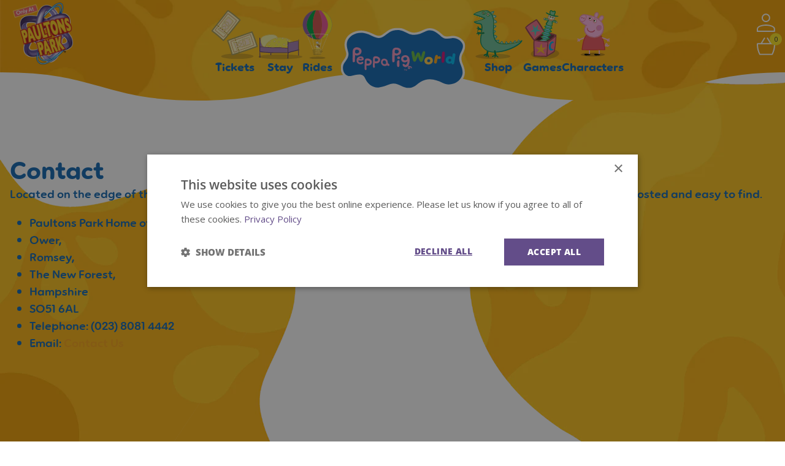

--- FILE ---
content_type: text/html; charset=utf-8
request_url: https://peppapigworld.co.uk/pages/contact
body_size: 13924
content:
<!doctype html>
<html class="no-js" lang="en">
    <meta charset="utf-8">
    <link rel="preload" as="image" href="//peppapigworld.co.uk/cdn/shop/t/192/assets/pink-background.jpg?v=176670061504346269691768902257">
    <link rel="preconnect" href="https://fonts.gstatic.com/" crossorigin>
    <link rel="preconnect" href="https://cdn.shopify.com" crossorigin>
    <link rel="dns-prefetch" href="https://fonts.googleapis.com">
    <meta name="google-site-verification" content="AC4--I_z8_xdEJS12v28bAfzmowZQqBnFL0Q3g2hxsE">
    <meta http-equiv="X-UA-Compatible" content="IE=edge,chrome=1">
    <meta name="viewport" content="width=device-width,initial-scale=1">
    <meta name="theme-color" content="#7796a8">
    <link rel="canonical" href="https://peppapigworld.co.uk/pages/contact">
    <style>:root{--pink-background: url("//peppapigworld.co.uk/cdn/shop/t/192/assets/pink-background.jpg?v=176670061504346269691768902257")}</style>
    
        <link rel="stylesheet" href="https://search-form-peppa.paultonsbreaks.com/v3.23.2/style.css">
    
    <link href="https://fonts.googleapis.com/css?family=Open+Sans&display=swap" rel="stylesheet">

  
    <link rel="shortcut icon" href="//peppapigworld.co.uk/cdn/shop/files/checkout_logo_2_32x32.png?v=1613528324" type="image/png">
  
  <link rel="apple-touch-icon" href="//peppapigworld.co.uk/cdn/shop/t/192/assets/apple-touch-icon.png?v=75329644535182508101768902032">
<script>
window.dataLayer = window.dataLayer || [];
window.dataLayer.push=function(){Array.prototype.push.apply(this,arguments);var arg=arguments[0]||[];"event"===arg[0]&&arg[2]instanceof Object&&"function"==typeof arg[2].event_callback&&setTimeout((function(){arg[2].event_callback()}),1)};
function gtag(){dataLayer.push(arguments);}
</script>

<!-- Google Tag Manager -->
<script>(function(w,d,s,l,i){w[l]=w[l]||[];w[l].push({'gtm.start':
new Date().getTime(),event:'gtm.js'});var f=d.getElementsByTagName(s)[0],
j=d.createElement(s),dl=l!='dataLayer'?'&l='+l:'';j.async=true;j.src=
'https://www.googletagmanager.com/gtm.js?id='+i+dl;f.parentNode.insertBefore(j,f);
})(window,document,'script','dataLayer','GTM-M36F526');</script>
<!-- End Google Tag Manager -->
  
  <title>
    Contact
    
    
    
      &ndash; Peppa Pig World
    
  </title>

  
    <meta name="description" content="Located on the edge of the beautiful New Forest National Park, Paultons Park Home of Peppa Pig World is well sign posted and easy to find.">
  

  <!-- /snippets/social-meta-tags.liquid -->




<meta property="og:site_name" content="Peppa Pig World">
<meta property="og:url" content="https://peppapigworld.co.uk/pages/contact">
<meta property="og:title" content="Contact">
<meta property="og:type" content="website">
<meta property="og:description" content="Located on the edge of the beautiful New Forest National Park, Paultons Park Home of Peppa Pig World is well sign posted and easy to find.">





<meta name="twitter:card" content="summary_large_image">
<meta name="twitter:title" content="Contact">
<meta name="twitter:description" content="Located on the edge of the beautiful New Forest National Park, Paultons Park Home of Peppa Pig World is well sign posted and easy to find.">


    
<link type="text/css" href="//peppapigworld.co.uk/cdn/shop/t/192/assets/vendors@layout.theme.css?v=5439663853969571421768902350" rel="stylesheet"><link type="text/css" href="//peppapigworld.co.uk/cdn/shop/t/192/assets/layout.theme.css?v=101145018248111168551768902349" rel="stylesheet">
    <style>
  
  

  

  :root {
    --color-accent: ;
    --color-body-text: #788188;
    --color-main-background: ;
    --color-border: #ffffff;

    --font-heading: , ;
    --font-body: , ;
    --font-body-weight: ;
    --font-body-style: ;
    --font-body-bold-weight: bold;
  }
</style>


  <script>
    var theme = {
      strings: {
        addToCart: "Add to Basket",
        soldOut: "Sold out",
        unavailable: "Unavailable",
        showMore: "Show More",
        showLess: "Show Less",
        addressError: "Error looking up that address",
        addressNoResults: "No results for that address",
        addressQueryLimit: "You have exceeded the Google API usage limit. Consider upgrading to a \u003ca href=\"https:\/\/developers.google.com\/maps\/premium\/usage-limits\"\u003ePremium Plan\u003c\/a\u003e.",
        authError: "There was a problem authenticating your Google Maps account."
      },
      moneyFormat: "\u0026pound;{{amount}}"
    }

    document.documentElement.className = document.documentElement.className.replace('no-js', 'js');
  </script>


    
<script type="text/javascript" src="//peppapigworld.co.uk/cdn/shop/t/192/assets/vendors@layout.theme.js?v=70374223825481945061768902303" defer="defer"></script><script type="text/javascript" src="//peppapigworld.co.uk/cdn/shop/t/192/assets/layout.theme.js?v=98547851429966966221768902199" defer="defer"></script><link rel="prefetch" href="//peppapigworld.co.uk/cdn/shop/t/192/assets/template.gift_card.js?v=168753315515882592111768902293" as="script">
    

  <script>window.performance && window.performance.mark && window.performance.mark('shopify.content_for_header.start');</script><meta name="google-site-verification" content="AC4--I_z8_xdEJS12v28bAfzmowZQqBnFL0Q3g2hxsE">
<meta id="shopify-digital-wallet" name="shopify-digital-wallet" content="/8991470/digital_wallets/dialog">
<meta name="shopify-checkout-api-token" content="24507674d6e549242aa37d96fd6e3d02">
<script async="async" src="/checkouts/internal/preloads.js?locale=en-GB"></script>
<link rel="preconnect" href="https://shop.app" crossorigin="anonymous">
<script async="async" src="https://shop.app/checkouts/internal/preloads.js?locale=en-GB&shop_id=8991470" crossorigin="anonymous"></script>
<script id="apple-pay-shop-capabilities" type="application/json">{"shopId":8991470,"countryCode":"GB","currencyCode":"GBP","merchantCapabilities":["supports3DS"],"merchantId":"gid:\/\/shopify\/Shop\/8991470","merchantName":"Peppa Pig World","requiredBillingContactFields":["postalAddress","email","phone"],"requiredShippingContactFields":["postalAddress","email","phone"],"shippingType":"shipping","supportedNetworks":["visa","maestro","masterCard","amex","discover","elo"],"total":{"type":"pending","label":"Peppa Pig World","amount":"1.00"},"shopifyPaymentsEnabled":true,"supportsSubscriptions":true}</script>
<script id="shopify-features" type="application/json">{"accessToken":"24507674d6e549242aa37d96fd6e3d02","betas":["rich-media-storefront-analytics"],"domain":"peppapigworld.co.uk","predictiveSearch":true,"shopId":8991470,"locale":"en"}</script>
<script>var Shopify = Shopify || {};
Shopify.shop = "peppa-pigs-online-toy-shop.myshopify.com";
Shopify.locale = "en";
Shopify.currency = {"active":"GBP","rate":"1.0"};
Shopify.country = "GB";
Shopify.theme = {"name":"Peppa Pig World - LIVE - 20-01-2026","id":183936876925,"schema_name":"Debut","schema_version":"1.9.1","theme_store_id":null,"role":"main"};
Shopify.theme.handle = "null";
Shopify.theme.style = {"id":null,"handle":null};
Shopify.cdnHost = "peppapigworld.co.uk/cdn";
Shopify.routes = Shopify.routes || {};
Shopify.routes.root = "/";</script>
<script type="module">!function(o){(o.Shopify=o.Shopify||{}).modules=!0}(window);</script>
<script>!function(o){function n(){var o=[];function n(){o.push(Array.prototype.slice.apply(arguments))}return n.q=o,n}var t=o.Shopify=o.Shopify||{};t.loadFeatures=n(),t.autoloadFeatures=n()}(window);</script>
<script>
  window.ShopifyPay = window.ShopifyPay || {};
  window.ShopifyPay.apiHost = "shop.app\/pay";
  window.ShopifyPay.redirectState = null;
</script>
<script id="shop-js-analytics" type="application/json">{"pageType":"page"}</script>
<script defer="defer" async type="module" src="//peppapigworld.co.uk/cdn/shopifycloud/shop-js/modules/v2/client.init-shop-cart-sync_WVOgQShq.en.esm.js"></script>
<script defer="defer" async type="module" src="//peppapigworld.co.uk/cdn/shopifycloud/shop-js/modules/v2/chunk.common_C_13GLB1.esm.js"></script>
<script defer="defer" async type="module" src="//peppapigworld.co.uk/cdn/shopifycloud/shop-js/modules/v2/chunk.modal_CLfMGd0m.esm.js"></script>
<script type="module">
  await import("//peppapigworld.co.uk/cdn/shopifycloud/shop-js/modules/v2/client.init-shop-cart-sync_WVOgQShq.en.esm.js");
await import("//peppapigworld.co.uk/cdn/shopifycloud/shop-js/modules/v2/chunk.common_C_13GLB1.esm.js");
await import("//peppapigworld.co.uk/cdn/shopifycloud/shop-js/modules/v2/chunk.modal_CLfMGd0m.esm.js");

  window.Shopify.SignInWithShop?.initShopCartSync?.({"fedCMEnabled":true,"windoidEnabled":true});

</script>
<script>
  window.Shopify = window.Shopify || {};
  if (!window.Shopify.featureAssets) window.Shopify.featureAssets = {};
  window.Shopify.featureAssets['shop-js'] = {"shop-cart-sync":["modules/v2/client.shop-cart-sync_DuR37GeY.en.esm.js","modules/v2/chunk.common_C_13GLB1.esm.js","modules/v2/chunk.modal_CLfMGd0m.esm.js"],"init-fed-cm":["modules/v2/client.init-fed-cm_BucUoe6W.en.esm.js","modules/v2/chunk.common_C_13GLB1.esm.js","modules/v2/chunk.modal_CLfMGd0m.esm.js"],"shop-toast-manager":["modules/v2/client.shop-toast-manager_B0JfrpKj.en.esm.js","modules/v2/chunk.common_C_13GLB1.esm.js","modules/v2/chunk.modal_CLfMGd0m.esm.js"],"init-shop-cart-sync":["modules/v2/client.init-shop-cart-sync_WVOgQShq.en.esm.js","modules/v2/chunk.common_C_13GLB1.esm.js","modules/v2/chunk.modal_CLfMGd0m.esm.js"],"shop-button":["modules/v2/client.shop-button_B_U3bv27.en.esm.js","modules/v2/chunk.common_C_13GLB1.esm.js","modules/v2/chunk.modal_CLfMGd0m.esm.js"],"init-windoid":["modules/v2/client.init-windoid_DuP9q_di.en.esm.js","modules/v2/chunk.common_C_13GLB1.esm.js","modules/v2/chunk.modal_CLfMGd0m.esm.js"],"shop-cash-offers":["modules/v2/client.shop-cash-offers_BmULhtno.en.esm.js","modules/v2/chunk.common_C_13GLB1.esm.js","modules/v2/chunk.modal_CLfMGd0m.esm.js"],"pay-button":["modules/v2/client.pay-button_CrPSEbOK.en.esm.js","modules/v2/chunk.common_C_13GLB1.esm.js","modules/v2/chunk.modal_CLfMGd0m.esm.js"],"init-customer-accounts":["modules/v2/client.init-customer-accounts_jNk9cPYQ.en.esm.js","modules/v2/client.shop-login-button_DJ5ldayH.en.esm.js","modules/v2/chunk.common_C_13GLB1.esm.js","modules/v2/chunk.modal_CLfMGd0m.esm.js"],"avatar":["modules/v2/client.avatar_BTnouDA3.en.esm.js"],"checkout-modal":["modules/v2/client.checkout-modal_pBPyh9w8.en.esm.js","modules/v2/chunk.common_C_13GLB1.esm.js","modules/v2/chunk.modal_CLfMGd0m.esm.js"],"init-shop-for-new-customer-accounts":["modules/v2/client.init-shop-for-new-customer-accounts_BUoCy7a5.en.esm.js","modules/v2/client.shop-login-button_DJ5ldayH.en.esm.js","modules/v2/chunk.common_C_13GLB1.esm.js","modules/v2/chunk.modal_CLfMGd0m.esm.js"],"init-customer-accounts-sign-up":["modules/v2/client.init-customer-accounts-sign-up_CnczCz9H.en.esm.js","modules/v2/client.shop-login-button_DJ5ldayH.en.esm.js","modules/v2/chunk.common_C_13GLB1.esm.js","modules/v2/chunk.modal_CLfMGd0m.esm.js"],"init-shop-email-lookup-coordinator":["modules/v2/client.init-shop-email-lookup-coordinator_CzjY5t9o.en.esm.js","modules/v2/chunk.common_C_13GLB1.esm.js","modules/v2/chunk.modal_CLfMGd0m.esm.js"],"shop-follow-button":["modules/v2/client.shop-follow-button_CsYC63q7.en.esm.js","modules/v2/chunk.common_C_13GLB1.esm.js","modules/v2/chunk.modal_CLfMGd0m.esm.js"],"shop-login-button":["modules/v2/client.shop-login-button_DJ5ldayH.en.esm.js","modules/v2/chunk.common_C_13GLB1.esm.js","modules/v2/chunk.modal_CLfMGd0m.esm.js"],"shop-login":["modules/v2/client.shop-login_B9ccPdmx.en.esm.js","modules/v2/chunk.common_C_13GLB1.esm.js","modules/v2/chunk.modal_CLfMGd0m.esm.js"],"lead-capture":["modules/v2/client.lead-capture_D0K_KgYb.en.esm.js","modules/v2/chunk.common_C_13GLB1.esm.js","modules/v2/chunk.modal_CLfMGd0m.esm.js"],"payment-terms":["modules/v2/client.payment-terms_BWmiNN46.en.esm.js","modules/v2/chunk.common_C_13GLB1.esm.js","modules/v2/chunk.modal_CLfMGd0m.esm.js"]};
</script>
<script id="__st">var __st={"a":8991470,"offset":0,"reqid":"a4a862da-189f-467e-9d0c-756e6fd244ad-1769687303","pageurl":"peppapigworld.co.uk\/pages\/contact","s":"pages-1157791765","u":"950c273de46a","p":"page","rtyp":"page","rid":1157791765};</script>
<script>window.ShopifyPaypalV4VisibilityTracking = true;</script>
<script id="form-persister">!function(){'use strict';const t='contact',e='new_comment',n=[[t,t],['blogs',e],['comments',e],[t,'customer']],o='password',r='form_key',c=['recaptcha-v3-token','g-recaptcha-response','h-captcha-response',o],s=()=>{try{return window.sessionStorage}catch{return}},i='__shopify_v',u=t=>t.elements[r],a=function(){const t=[...n].map((([t,e])=>`form[action*='/${t}']:not([data-nocaptcha='true']) input[name='form_type'][value='${e}']`)).join(',');var e;return e=t,()=>e?[...document.querySelectorAll(e)].map((t=>t.form)):[]}();function m(t){const e=u(t);a().includes(t)&&(!e||!e.value)&&function(t){try{if(!s())return;!function(t){const e=s();if(!e)return;const n=u(t);if(!n)return;const o=n.value;o&&e.removeItem(o)}(t);const e=Array.from(Array(32),(()=>Math.random().toString(36)[2])).join('');!function(t,e){u(t)||t.append(Object.assign(document.createElement('input'),{type:'hidden',name:r})),t.elements[r].value=e}(t,e),function(t,e){const n=s();if(!n)return;const r=[...t.querySelectorAll(`input[type='${o}']`)].map((({name:t})=>t)),u=[...c,...r],a={};for(const[o,c]of new FormData(t).entries())u.includes(o)||(a[o]=c);n.setItem(e,JSON.stringify({[i]:1,action:t.action,data:a}))}(t,e)}catch(e){console.error('failed to persist form',e)}}(t)}const f=t=>{if('true'===t.dataset.persistBound)return;const e=function(t,e){const n=function(t){return'function'==typeof t.submit?t.submit:HTMLFormElement.prototype.submit}(t).bind(t);return function(){let t;return()=>{t||(t=!0,(()=>{try{e(),n()}catch(t){(t=>{console.error('form submit failed',t)})(t)}})(),setTimeout((()=>t=!1),250))}}()}(t,(()=>{m(t)}));!function(t,e){if('function'==typeof t.submit&&'function'==typeof e)try{t.submit=e}catch{}}(t,e),t.addEventListener('submit',(t=>{t.preventDefault(),e()})),t.dataset.persistBound='true'};!function(){function t(t){const e=(t=>{const e=t.target;return e instanceof HTMLFormElement?e:e&&e.form})(t);e&&m(e)}document.addEventListener('submit',t),document.addEventListener('DOMContentLoaded',(()=>{const e=a();for(const t of e)f(t);var n;n=document.body,new window.MutationObserver((t=>{for(const e of t)if('childList'===e.type&&e.addedNodes.length)for(const t of e.addedNodes)1===t.nodeType&&'FORM'===t.tagName&&a().includes(t)&&f(t)})).observe(n,{childList:!0,subtree:!0,attributes:!1}),document.removeEventListener('submit',t)}))}()}();</script>
<script integrity="sha256-4kQ18oKyAcykRKYeNunJcIwy7WH5gtpwJnB7kiuLZ1E=" data-source-attribution="shopify.loadfeatures" defer="defer" src="//peppapigworld.co.uk/cdn/shopifycloud/storefront/assets/storefront/load_feature-a0a9edcb.js" crossorigin="anonymous"></script>
<script crossorigin="anonymous" defer="defer" src="//peppapigworld.co.uk/cdn/shopifycloud/storefront/assets/shopify_pay/storefront-65b4c6d7.js?v=20250812"></script>
<script data-source-attribution="shopify.dynamic_checkout.dynamic.init">var Shopify=Shopify||{};Shopify.PaymentButton=Shopify.PaymentButton||{isStorefrontPortableWallets:!0,init:function(){window.Shopify.PaymentButton.init=function(){};var t=document.createElement("script");t.src="https://peppapigworld.co.uk/cdn/shopifycloud/portable-wallets/latest/portable-wallets.en.js",t.type="module",document.head.appendChild(t)}};
</script>
<script data-source-attribution="shopify.dynamic_checkout.buyer_consent">
  function portableWalletsHideBuyerConsent(e){var t=document.getElementById("shopify-buyer-consent"),n=document.getElementById("shopify-subscription-policy-button");t&&n&&(t.classList.add("hidden"),t.setAttribute("aria-hidden","true"),n.removeEventListener("click",e))}function portableWalletsShowBuyerConsent(e){var t=document.getElementById("shopify-buyer-consent"),n=document.getElementById("shopify-subscription-policy-button");t&&n&&(t.classList.remove("hidden"),t.removeAttribute("aria-hidden"),n.addEventListener("click",e))}window.Shopify?.PaymentButton&&(window.Shopify.PaymentButton.hideBuyerConsent=portableWalletsHideBuyerConsent,window.Shopify.PaymentButton.showBuyerConsent=portableWalletsShowBuyerConsent);
</script>
<script data-source-attribution="shopify.dynamic_checkout.cart.bootstrap">document.addEventListener("DOMContentLoaded",(function(){function t(){return document.querySelector("shopify-accelerated-checkout-cart, shopify-accelerated-checkout")}if(t())Shopify.PaymentButton.init();else{new MutationObserver((function(e,n){t()&&(Shopify.PaymentButton.init(),n.disconnect())})).observe(document.body,{childList:!0,subtree:!0})}}));
</script>
<link id="shopify-accelerated-checkout-styles" rel="stylesheet" media="screen" href="https://peppapigworld.co.uk/cdn/shopifycloud/portable-wallets/latest/accelerated-checkout-backwards-compat.css" crossorigin="anonymous">
<style id="shopify-accelerated-checkout-cart">
        #shopify-buyer-consent {
  margin-top: 1em;
  display: inline-block;
  width: 100%;
}

#shopify-buyer-consent.hidden {
  display: none;
}

#shopify-subscription-policy-button {
  background: none;
  border: none;
  padding: 0;
  text-decoration: underline;
  font-size: inherit;
  cursor: pointer;
}

#shopify-subscription-policy-button::before {
  box-shadow: none;
}

      </style>

<script>window.performance && window.performance.mark && window.performance.mark('shopify.content_for_header.end');</script>
<meta property="og:image" content="https://cdn.shopify.com/s/files/1/0899/1470/files/IMG_1465sm.jpg?v=1678441228" />
<meta property="og:image:secure_url" content="https://cdn.shopify.com/s/files/1/0899/1470/files/IMG_1465sm.jpg?v=1678441228" />
<meta property="og:image:width" content="708" />
<meta property="og:image:height" content="390" />
<link href="https://monorail-edge.shopifysvc.com" rel="dns-prefetch">
<script>(function(){if ("sendBeacon" in navigator && "performance" in window) {try {var session_token_from_headers = performance.getEntriesByType('navigation')[0].serverTiming.find(x => x.name == '_s').description;} catch {var session_token_from_headers = undefined;}var session_cookie_matches = document.cookie.match(/_shopify_s=([^;]*)/);var session_token_from_cookie = session_cookie_matches && session_cookie_matches.length === 2 ? session_cookie_matches[1] : "";var session_token = session_token_from_headers || session_token_from_cookie || "";function handle_abandonment_event(e) {var entries = performance.getEntries().filter(function(entry) {return /monorail-edge.shopifysvc.com/.test(entry.name);});if (!window.abandonment_tracked && entries.length === 0) {window.abandonment_tracked = true;var currentMs = Date.now();var navigation_start = performance.timing.navigationStart;var payload = {shop_id: 8991470,url: window.location.href,navigation_start,duration: currentMs - navigation_start,session_token,page_type: "page"};window.navigator.sendBeacon("https://monorail-edge.shopifysvc.com/v1/produce", JSON.stringify({schema_id: "online_store_buyer_site_abandonment/1.1",payload: payload,metadata: {event_created_at_ms: currentMs,event_sent_at_ms: currentMs}}));}}window.addEventListener('pagehide', handle_abandonment_event);}}());</script>
<script id="web-pixels-manager-setup">(function e(e,d,r,n,o){if(void 0===o&&(o={}),!Boolean(null===(a=null===(i=window.Shopify)||void 0===i?void 0:i.analytics)||void 0===a?void 0:a.replayQueue)){var i,a;window.Shopify=window.Shopify||{};var t=window.Shopify;t.analytics=t.analytics||{};var s=t.analytics;s.replayQueue=[],s.publish=function(e,d,r){return s.replayQueue.push([e,d,r]),!0};try{self.performance.mark("wpm:start")}catch(e){}var l=function(){var e={modern:/Edge?\/(1{2}[4-9]|1[2-9]\d|[2-9]\d{2}|\d{4,})\.\d+(\.\d+|)|Firefox\/(1{2}[4-9]|1[2-9]\d|[2-9]\d{2}|\d{4,})\.\d+(\.\d+|)|Chrom(ium|e)\/(9{2}|\d{3,})\.\d+(\.\d+|)|(Maci|X1{2}).+ Version\/(15\.\d+|(1[6-9]|[2-9]\d|\d{3,})\.\d+)([,.]\d+|)( \(\w+\)|)( Mobile\/\w+|) Safari\/|Chrome.+OPR\/(9{2}|\d{3,})\.\d+\.\d+|(CPU[ +]OS|iPhone[ +]OS|CPU[ +]iPhone|CPU IPhone OS|CPU iPad OS)[ +]+(15[._]\d+|(1[6-9]|[2-9]\d|\d{3,})[._]\d+)([._]\d+|)|Android:?[ /-](13[3-9]|1[4-9]\d|[2-9]\d{2}|\d{4,})(\.\d+|)(\.\d+|)|Android.+Firefox\/(13[5-9]|1[4-9]\d|[2-9]\d{2}|\d{4,})\.\d+(\.\d+|)|Android.+Chrom(ium|e)\/(13[3-9]|1[4-9]\d|[2-9]\d{2}|\d{4,})\.\d+(\.\d+|)|SamsungBrowser\/([2-9]\d|\d{3,})\.\d+/,legacy:/Edge?\/(1[6-9]|[2-9]\d|\d{3,})\.\d+(\.\d+|)|Firefox\/(5[4-9]|[6-9]\d|\d{3,})\.\d+(\.\d+|)|Chrom(ium|e)\/(5[1-9]|[6-9]\d|\d{3,})\.\d+(\.\d+|)([\d.]+$|.*Safari\/(?![\d.]+ Edge\/[\d.]+$))|(Maci|X1{2}).+ Version\/(10\.\d+|(1[1-9]|[2-9]\d|\d{3,})\.\d+)([,.]\d+|)( \(\w+\)|)( Mobile\/\w+|) Safari\/|Chrome.+OPR\/(3[89]|[4-9]\d|\d{3,})\.\d+\.\d+|(CPU[ +]OS|iPhone[ +]OS|CPU[ +]iPhone|CPU IPhone OS|CPU iPad OS)[ +]+(10[._]\d+|(1[1-9]|[2-9]\d|\d{3,})[._]\d+)([._]\d+|)|Android:?[ /-](13[3-9]|1[4-9]\d|[2-9]\d{2}|\d{4,})(\.\d+|)(\.\d+|)|Mobile Safari.+OPR\/([89]\d|\d{3,})\.\d+\.\d+|Android.+Firefox\/(13[5-9]|1[4-9]\d|[2-9]\d{2}|\d{4,})\.\d+(\.\d+|)|Android.+Chrom(ium|e)\/(13[3-9]|1[4-9]\d|[2-9]\d{2}|\d{4,})\.\d+(\.\d+|)|Android.+(UC? ?Browser|UCWEB|U3)[ /]?(15\.([5-9]|\d{2,})|(1[6-9]|[2-9]\d|\d{3,})\.\d+)\.\d+|SamsungBrowser\/(5\.\d+|([6-9]|\d{2,})\.\d+)|Android.+MQ{2}Browser\/(14(\.(9|\d{2,})|)|(1[5-9]|[2-9]\d|\d{3,})(\.\d+|))(\.\d+|)|K[Aa][Ii]OS\/(3\.\d+|([4-9]|\d{2,})\.\d+)(\.\d+|)/},d=e.modern,r=e.legacy,n=navigator.userAgent;return n.match(d)?"modern":n.match(r)?"legacy":"unknown"}(),u="modern"===l?"modern":"legacy",c=(null!=n?n:{modern:"",legacy:""})[u],f=function(e){return[e.baseUrl,"/wpm","/b",e.hashVersion,"modern"===e.buildTarget?"m":"l",".js"].join("")}({baseUrl:d,hashVersion:r,buildTarget:u}),m=function(e){var d=e.version,r=e.bundleTarget,n=e.surface,o=e.pageUrl,i=e.monorailEndpoint;return{emit:function(e){var a=e.status,t=e.errorMsg,s=(new Date).getTime(),l=JSON.stringify({metadata:{event_sent_at_ms:s},events:[{schema_id:"web_pixels_manager_load/3.1",payload:{version:d,bundle_target:r,page_url:o,status:a,surface:n,error_msg:t},metadata:{event_created_at_ms:s}}]});if(!i)return console&&console.warn&&console.warn("[Web Pixels Manager] No Monorail endpoint provided, skipping logging."),!1;try{return self.navigator.sendBeacon.bind(self.navigator)(i,l)}catch(e){}var u=new XMLHttpRequest;try{return u.open("POST",i,!0),u.setRequestHeader("Content-Type","text/plain"),u.send(l),!0}catch(e){return console&&console.warn&&console.warn("[Web Pixels Manager] Got an unhandled error while logging to Monorail."),!1}}}}({version:r,bundleTarget:l,surface:e.surface,pageUrl:self.location.href,monorailEndpoint:e.monorailEndpoint});try{o.browserTarget=l,function(e){var d=e.src,r=e.async,n=void 0===r||r,o=e.onload,i=e.onerror,a=e.sri,t=e.scriptDataAttributes,s=void 0===t?{}:t,l=document.createElement("script"),u=document.querySelector("head"),c=document.querySelector("body");if(l.async=n,l.src=d,a&&(l.integrity=a,l.crossOrigin="anonymous"),s)for(var f in s)if(Object.prototype.hasOwnProperty.call(s,f))try{l.dataset[f]=s[f]}catch(e){}if(o&&l.addEventListener("load",o),i&&l.addEventListener("error",i),u)u.appendChild(l);else{if(!c)throw new Error("Did not find a head or body element to append the script");c.appendChild(l)}}({src:f,async:!0,onload:function(){if(!function(){var e,d;return Boolean(null===(d=null===(e=window.Shopify)||void 0===e?void 0:e.analytics)||void 0===d?void 0:d.initialized)}()){var d=window.webPixelsManager.init(e)||void 0;if(d){var r=window.Shopify.analytics;r.replayQueue.forEach((function(e){var r=e[0],n=e[1],o=e[2];d.publishCustomEvent(r,n,o)})),r.replayQueue=[],r.publish=d.publishCustomEvent,r.visitor=d.visitor,r.initialized=!0}}},onerror:function(){return m.emit({status:"failed",errorMsg:"".concat(f," has failed to load")})},sri:function(e){var d=/^sha384-[A-Za-z0-9+/=]+$/;return"string"==typeof e&&d.test(e)}(c)?c:"",scriptDataAttributes:o}),m.emit({status:"loading"})}catch(e){m.emit({status:"failed",errorMsg:(null==e?void 0:e.message)||"Unknown error"})}}})({shopId: 8991470,storefrontBaseUrl: "https://peppapigworld.co.uk",extensionsBaseUrl: "https://extensions.shopifycdn.com/cdn/shopifycloud/web-pixels-manager",monorailEndpoint: "https://monorail-edge.shopifysvc.com/unstable/produce_batch",surface: "storefront-renderer",enabledBetaFlags: ["2dca8a86"],webPixelsConfigList: [{"id":"261128250","configuration":"{\"config\":\"{\\\"pixel_id\\\":\\\"G-NC3JFPJQXZ\\\",\\\"target_country\\\":\\\"GB\\\",\\\"gtag_events\\\":[{\\\"type\\\":\\\"begin_checkout\\\",\\\"action_label\\\":[\\\"G-NC3JFPJQXZ\\\",\\\"AW-1050721367\\\/93kGCNSJipUBENf4gvUD\\\"]},{\\\"type\\\":\\\"search\\\",\\\"action_label\\\":[\\\"G-NC3JFPJQXZ\\\",\\\"AW-1050721367\\\/jHOKCNeJipUBENf4gvUD\\\"]},{\\\"type\\\":\\\"view_item\\\",\\\"action_label\\\":[\\\"G-NC3JFPJQXZ\\\",\\\"AW-1050721367\\\/9hA_CM6JipUBENf4gvUD\\\",\\\"MC-LLP03KLJ0S\\\"]},{\\\"type\\\":\\\"purchase\\\",\\\"action_label\\\":[\\\"G-NC3JFPJQXZ\\\",\\\"AW-1050721367\\\/NFgZCMuJipUBENf4gvUD\\\",\\\"MC-LLP03KLJ0S\\\"]},{\\\"type\\\":\\\"page_view\\\",\\\"action_label\\\":[\\\"G-NC3JFPJQXZ\\\",\\\"AW-1050721367\\\/xa2vCMiJipUBENf4gvUD\\\",\\\"MC-LLP03KLJ0S\\\"]},{\\\"type\\\":\\\"add_payment_info\\\",\\\"action_label\\\":[\\\"G-NC3JFPJQXZ\\\",\\\"AW-1050721367\\\/1R3fCNqJipUBENf4gvUD\\\"]},{\\\"type\\\":\\\"add_to_cart\\\",\\\"action_label\\\":[\\\"G-NC3JFPJQXZ\\\",\\\"AW-1050721367\\\/7f2aCNGJipUBENf4gvUD\\\"]}],\\\"enable_monitoring_mode\\\":false}\"}","eventPayloadVersion":"v1","runtimeContext":"OPEN","scriptVersion":"b2a88bafab3e21179ed38636efcd8a93","type":"APP","apiClientId":1780363,"privacyPurposes":[],"dataSharingAdjustments":{"protectedCustomerApprovalScopes":["read_customer_address","read_customer_email","read_customer_name","read_customer_personal_data","read_customer_phone"]}},{"id":"115834938","configuration":"{\"pixel_id\":\"1939571989595921\",\"pixel_type\":\"facebook_pixel\",\"metaapp_system_user_token\":\"-\"}","eventPayloadVersion":"v1","runtimeContext":"OPEN","scriptVersion":"ca16bc87fe92b6042fbaa3acc2fbdaa6","type":"APP","apiClientId":2329312,"privacyPurposes":["ANALYTICS","MARKETING","SALE_OF_DATA"],"dataSharingAdjustments":{"protectedCustomerApprovalScopes":["read_customer_address","read_customer_email","read_customer_name","read_customer_personal_data","read_customer_phone"]}},{"id":"shopify-app-pixel","configuration":"{}","eventPayloadVersion":"v1","runtimeContext":"STRICT","scriptVersion":"0450","apiClientId":"shopify-pixel","type":"APP","privacyPurposes":["ANALYTICS","MARKETING"]},{"id":"shopify-custom-pixel","eventPayloadVersion":"v1","runtimeContext":"LAX","scriptVersion":"0450","apiClientId":"shopify-pixel","type":"CUSTOM","privacyPurposes":["ANALYTICS","MARKETING"]}],isMerchantRequest: false,initData: {"shop":{"name":"Peppa Pig World","paymentSettings":{"currencyCode":"GBP"},"myshopifyDomain":"peppa-pigs-online-toy-shop.myshopify.com","countryCode":"GB","storefrontUrl":"https:\/\/peppapigworld.co.uk"},"customer":null,"cart":null,"checkout":null,"productVariants":[],"purchasingCompany":null},},"https://peppapigworld.co.uk/cdn","1d2a099fw23dfb22ep557258f5m7a2edbae",{"modern":"","legacy":""},{"shopId":"8991470","storefrontBaseUrl":"https:\/\/peppapigworld.co.uk","extensionBaseUrl":"https:\/\/extensions.shopifycdn.com\/cdn\/shopifycloud\/web-pixels-manager","surface":"storefront-renderer","enabledBetaFlags":"[\"2dca8a86\"]","isMerchantRequest":"false","hashVersion":"1d2a099fw23dfb22ep557258f5m7a2edbae","publish":"custom","events":"[[\"page_viewed\",{}]]"});</script><script>
  window.ShopifyAnalytics = window.ShopifyAnalytics || {};
  window.ShopifyAnalytics.meta = window.ShopifyAnalytics.meta || {};
  window.ShopifyAnalytics.meta.currency = 'GBP';
  var meta = {"page":{"pageType":"page","resourceType":"page","resourceId":1157791765,"requestId":"a4a862da-189f-467e-9d0c-756e6fd244ad-1769687303"}};
  for (var attr in meta) {
    window.ShopifyAnalytics.meta[attr] = meta[attr];
  }
</script>
<script class="analytics">
  (function () {
    var customDocumentWrite = function(content) {
      var jquery = null;

      if (window.jQuery) {
        jquery = window.jQuery;
      } else if (window.Checkout && window.Checkout.$) {
        jquery = window.Checkout.$;
      }

      if (jquery) {
        jquery('body').append(content);
      }
    };

    var hasLoggedConversion = function(token) {
      if (token) {
        return document.cookie.indexOf('loggedConversion=' + token) !== -1;
      }
      return false;
    }

    var setCookieIfConversion = function(token) {
      if (token) {
        var twoMonthsFromNow = new Date(Date.now());
        twoMonthsFromNow.setMonth(twoMonthsFromNow.getMonth() + 2);

        document.cookie = 'loggedConversion=' + token + '; expires=' + twoMonthsFromNow;
      }
    }

    var trekkie = window.ShopifyAnalytics.lib = window.trekkie = window.trekkie || [];
    if (trekkie.integrations) {
      return;
    }
    trekkie.methods = [
      'identify',
      'page',
      'ready',
      'track',
      'trackForm',
      'trackLink'
    ];
    trekkie.factory = function(method) {
      return function() {
        var args = Array.prototype.slice.call(arguments);
        args.unshift(method);
        trekkie.push(args);
        return trekkie;
      };
    };
    for (var i = 0; i < trekkie.methods.length; i++) {
      var key = trekkie.methods[i];
      trekkie[key] = trekkie.factory(key);
    }
    trekkie.load = function(config) {
      trekkie.config = config || {};
      trekkie.config.initialDocumentCookie = document.cookie;
      var first = document.getElementsByTagName('script')[0];
      var script = document.createElement('script');
      script.type = 'text/javascript';
      script.onerror = function(e) {
        var scriptFallback = document.createElement('script');
        scriptFallback.type = 'text/javascript';
        scriptFallback.onerror = function(error) {
                var Monorail = {
      produce: function produce(monorailDomain, schemaId, payload) {
        var currentMs = new Date().getTime();
        var event = {
          schema_id: schemaId,
          payload: payload,
          metadata: {
            event_created_at_ms: currentMs,
            event_sent_at_ms: currentMs
          }
        };
        return Monorail.sendRequest("https://" + monorailDomain + "/v1/produce", JSON.stringify(event));
      },
      sendRequest: function sendRequest(endpointUrl, payload) {
        // Try the sendBeacon API
        if (window && window.navigator && typeof window.navigator.sendBeacon === 'function' && typeof window.Blob === 'function' && !Monorail.isIos12()) {
          var blobData = new window.Blob([payload], {
            type: 'text/plain'
          });

          if (window.navigator.sendBeacon(endpointUrl, blobData)) {
            return true;
          } // sendBeacon was not successful

        } // XHR beacon

        var xhr = new XMLHttpRequest();

        try {
          xhr.open('POST', endpointUrl);
          xhr.setRequestHeader('Content-Type', 'text/plain');
          xhr.send(payload);
        } catch (e) {
          console.log(e);
        }

        return false;
      },
      isIos12: function isIos12() {
        return window.navigator.userAgent.lastIndexOf('iPhone; CPU iPhone OS 12_') !== -1 || window.navigator.userAgent.lastIndexOf('iPad; CPU OS 12_') !== -1;
      }
    };
    Monorail.produce('monorail-edge.shopifysvc.com',
      'trekkie_storefront_load_errors/1.1',
      {shop_id: 8991470,
      theme_id: 183936876925,
      app_name: "storefront",
      context_url: window.location.href,
      source_url: "//peppapigworld.co.uk/cdn/s/trekkie.storefront.a804e9514e4efded663580eddd6991fcc12b5451.min.js"});

        };
        scriptFallback.async = true;
        scriptFallback.src = '//peppapigworld.co.uk/cdn/s/trekkie.storefront.a804e9514e4efded663580eddd6991fcc12b5451.min.js';
        first.parentNode.insertBefore(scriptFallback, first);
      };
      script.async = true;
      script.src = '//peppapigworld.co.uk/cdn/s/trekkie.storefront.a804e9514e4efded663580eddd6991fcc12b5451.min.js';
      first.parentNode.insertBefore(script, first);
    };
    trekkie.load(
      {"Trekkie":{"appName":"storefront","development":false,"defaultAttributes":{"shopId":8991470,"isMerchantRequest":null,"themeId":183936876925,"themeCityHash":"7596229345480065440","contentLanguage":"en","currency":"GBP","eventMetadataId":"5988a378-a9f8-4a16-bbd6-76def60e54fe"},"isServerSideCookieWritingEnabled":true,"monorailRegion":"shop_domain","enabledBetaFlags":["65f19447","b5387b81"]},"Session Attribution":{},"S2S":{"facebookCapiEnabled":true,"source":"trekkie-storefront-renderer","apiClientId":580111}}
    );

    var loaded = false;
    trekkie.ready(function() {
      if (loaded) return;
      loaded = true;

      window.ShopifyAnalytics.lib = window.trekkie;

      var originalDocumentWrite = document.write;
      document.write = customDocumentWrite;
      try { window.ShopifyAnalytics.merchantGoogleAnalytics.call(this); } catch(error) {};
      document.write = originalDocumentWrite;

      window.ShopifyAnalytics.lib.page(null,{"pageType":"page","resourceType":"page","resourceId":1157791765,"requestId":"a4a862da-189f-467e-9d0c-756e6fd244ad-1769687303","shopifyEmitted":true});

      var match = window.location.pathname.match(/checkouts\/(.+)\/(thank_you|post_purchase)/)
      var token = match? match[1]: undefined;
      if (!hasLoggedConversion(token)) {
        setCookieIfConversion(token);
        
      }
    });


        var eventsListenerScript = document.createElement('script');
        eventsListenerScript.async = true;
        eventsListenerScript.src = "//peppapigworld.co.uk/cdn/shopifycloud/storefront/assets/shop_events_listener-3da45d37.js";
        document.getElementsByTagName('head')[0].appendChild(eventsListenerScript);

})();</script>
  <script>
  if (!window.ga || (window.ga && typeof window.ga !== 'function')) {
    window.ga = function ga() {
      (window.ga.q = window.ga.q || []).push(arguments);
      if (window.Shopify && window.Shopify.analytics && typeof window.Shopify.analytics.publish === 'function') {
        window.Shopify.analytics.publish("ga_stub_called", {}, {sendTo: "google_osp_migration"});
      }
      console.error("Shopify's Google Analytics stub called with:", Array.from(arguments), "\nSee https://help.shopify.com/manual/promoting-marketing/pixels/pixel-migration#google for more information.");
    };
    if (window.Shopify && window.Shopify.analytics && typeof window.Shopify.analytics.publish === 'function') {
      window.Shopify.analytics.publish("ga_stub_initialized", {}, {sendTo: "google_osp_migration"});
    }
  }
</script>
<script
  defer
  src="https://peppapigworld.co.uk/cdn/shopifycloud/perf-kit/shopify-perf-kit-3.1.0.min.js"
  data-application="storefront-renderer"
  data-shop-id="8991470"
  data-render-region="gcp-us-east1"
  data-page-type="page"
  data-theme-instance-id="183936876925"
  data-theme-name="Debut"
  data-theme-version="1.9.1"
  data-monorail-region="shop_domain"
  data-resource-timing-sampling-rate="10"
  data-shs="true"
  data-shs-beacon="true"
  data-shs-export-with-fetch="true"
  data-shs-logs-sample-rate="1"
  data-shs-beacon-endpoint="https://peppapigworld.co.uk/api/collect"
></script>
</head>

<body class="template-page contact ">
  <!-- Google Tag Manager (noscript) -->
<noscript><iframe src="https://www.googletagmanager.com/ns.html?id=GTM-KPCQDX9"
height="0" width="0" style="display:none;visibility:hidden"></iframe></noscript>
<!-- End Google Tag Manager (noscript) -->

  <a class="in-page-link visually-hidden skip-link" href="#MainContent">Skip to content</a>


  <div class="page-wrapper" id="PageContainer">
  	<div id="shopify-section-header" class="shopify-section">




  <header class="main-header">
		<div class="content-wrapper">
      <div class="nav-section">
          <div class="paultons-logo">
              
                  <a href="https://www.paultonspark.co.uk" target="_blank">
                      <img src='https://cdn.paultonspark.co.uk/assets/images/logos/pp-logo-new.png' alt='Paultons Park'>
                  </a>
              
          </div>
          <nav class="main-nav">
              
                  <ul>

                      <li>
                          <a href="https://paultonspark.co.uk/tickets" target="_blank" class="main-nav-link">
                              <img src="//peppapigworld.co.uk/cdn/shop/t/192/assets/icon-tickets.svg?v=11972077272182537611768902189" alt="Tickets" width='77' height='80'>
                              <span>Tickets</span>
                          </a>
                      </li>
                      <li>
                          <a href="https://www.paultonsbreaks.com/peppapigworld/?utm_source=PeppaPigWorld&utm_medium=brand&utm_campaign=StayNav" target="_blank" class="main-nav-link">
                              <img src="//peppapigworld.co.uk/cdn/shop/t/192/assets/icon-bed.svg?v=151841111946297034041768902170" class="bed-icon" alt="Stay" width='72' height='60' loading="lazy">
                              <span>Stay</span>
                          </a>
                      </li>
                      <li>
                          <a href="https://peppapigworld.co.uk/pages/rides" class="main-nav-link">
                              <img src="//peppapigworld.co.uk/cdn/shop/t/192/assets/balloon.svg?v=50761495585114268251768902037" alt="Rides" width='49' height='80'>
                              <span>Rides</span>
                          </a>
                      </li>

                  </ul>
                  <div class="peppa-logo">
                      <a href="https://peppapigworld.co.uk">
                          <img width='400' src='https://cdn.paultonspark.co.uk/assets/images/logos/ppw-logo.svg' alt='Peppa Pig World'>
                      </a>
                  </div>
                  <ul>
                      <li>
                          <a href="https://peppapigworld.co.uk/pages/shop" class="main-nav-link">
                              <img src="//peppapigworld.co.uk/cdn/shop/t/192/assets/icon-dinosaur.svg?v=169534796954246639781768902175" alt="Shop" width='80' height='80'>
                              <span>Shop</span>
                          </a>
                      </li>
                      <li>
                          <a href="https://peppapigworld.co.uk/pages/games" class="main-nav-link">
                              <img src="//peppapigworld.co.uk/cdn/shop/t/192/assets/icon-games.svg?v=117213490029280699991768902179" alt="Games" width='64' height='80'>
                              <span>Games</span>
                          </a>
                      </li>
                      <li>
                          <a href="https://peppapigworld.co.uk/pages/peppa-pig-family" class="main-nav-link">
                              <img src="//peppapigworld.co.uk/cdn/shop/t/192/assets/peppa-pig-icon.svg?v=43453601254817574691768902249" alt="Characters" width='63' height='80' loading="lazy">
                              <span>Characters</span>
                          </a>
                      </li>

                  </ul>
              
          </nav>
          
          <nav class="mob-nav">

            <div class="menu-title-section">
              <h2>Menu</h2>
              <img class="close-mob-menu" src="//peppapigworld.co.uk/cdn/shop/t/192/assets/icon-close.svg?v=33251444283654097501768902172" alt="close icon">
            </div>
            <div class="basket-section">
              
                  
                    <a href="/account/login" class="login blue-btn">Login</a>
                  
              
              <a href="/cart" class="basket blue-btn">Basket <div class="cart-items">0</div></a>
            </div>
            <ul class="mob-nav-links">
                <li>
                    <a href="https://paultonspark.co.uk/tickets" target="_blank" class="main-nav-link">
                        <img src="//peppapigworld.co.uk/cdn/shop/t/192/assets/icon-tickets.svg?v=11972077272182537611768902189" alt="Tickets" width='77' height='83' loading="lazy">
                        <span>Tickets</span>
                    </a>
                </li>
                <li>
                    <a href="https://www.paultonsbreaks.com/peppapigworld/?utm_source=PeppaPigWorld&utm_medium=brand&utm_campaign=StayNav" target="_blank" class="main-nav-link mob-nav-link-stay">
                        <img src="//peppapigworld.co.uk/cdn/shop/t/192/assets/icon-bed.svg?v=151841111946297034041768902170" alt="Stay" width='80' height='89' loading="lazy">
                        <span>Stay</span>
                    </a>
                </li>
                <li>
                    <a href="https://peppapigworld.co.uk/pages/rides" class="main-nav-link">
                        <img src="//peppapigworld.co.uk/cdn/shop/t/192/assets/balloon.png?v=88694563570333807141768902036" alt="Rides" width='49' height='80'>
                        <span>Rides</span>
                    </a>
                </li>
                <li>
                    <a href="https://peppapigworld.co.uk/pages/games" class="main-nav-link">
                        <img src="//peppapigworld.co.uk/cdn/shop/t/192/assets/icon-games.svg?v=117213490029280699991768902179" alt="Games" width='80' height='100' loading="lazy">
                        <span>Games</span>
                    </a>
                </li>
                <li>
                    <a href="https://peppapigworld.co.uk/pages/shop" class="main-nav-link">
                        <img src="//peppapigworld.co.uk/cdn/shop/t/192/assets/icon-dinosaur.svg?v=169534796954246639781768902175" alt="Shop" width='80' height='80' loading="lazy">
                        <span>Shop</span>
                    </a>
                </li>
                <li>
                    <a href="https://peppapigworld.co.uk/pages/peppa-pig-family" class="main-nav-link">
                        <img src="//peppapigworld.co.uk/cdn/shop/t/192/assets/peppa-pig-icon.svg?v=43453601254817574691768902249" alt="Characters" width='63' height='80' loading="lazy">
                        <span>Characters</span>
                    </a>
                </li>
            </ul>

        </nav>
          
          <div class="account-section">
              
                  
                      
                          <a href="/account/login" class="login"><img width="30" src="//peppapigworld.co.uk/cdn/shop/t/192/assets/login-icon.svg?v=140986086193328342331768902207" alt="Login Icon" loading="lazy"></a>
                      
                  
                  <a href="/cart" class="basket"><img width="30" src="//peppapigworld.co.uk/cdn/shop/t/192/assets/basket-icon.svg?v=184316628090180800181768902059" alt="Basket Icon" loading="lazy">  <div class="cart-items">0</div></a>
                  <button class="burger"><img src="//peppapigworld.co.uk/cdn/shop/t/192/assets/icon-burger.svg?v=35035017519959262041768902171" alt="Burger Icon" width="55" height="55" loading="lazy"></button>
              
          </div>
      </div>
  </div>
	</header>

  
</div>

  	
    <section class="page-content-wrapper">

    <div class="content-wrapper">
	    <h1>Contact</h1>

	    <div class="rte">
	        <p style="text-align: left;">Located on the edge of the beautiful New Forest National Park, Paultons Park Home of Peppa Pig World is well sign posted and easy to find.</p>
<ul>
<ul>
<li>Paultons Park Home of Peppa Pig World,</li>
<li>Ower,</li>
<li>Romsey,</li>
<li>The New Forest,</li>
<li>Hampshire</li>
<li>SO51 6AL</li>
<li>Telephone: (023) 8081 4442</li>
<li>Email: <a href="https://paultonspark.co.uk/contact/">Contact Us</a>
</li>
</ul>
</ul>
<div class="col-xs-12 col-sm-4"></div>
<div class="container-fluid">
<div class="row">
<div class="col-xs-12 no-gutter"><iframe src="https://www.google.com/maps/embed?pb=!1m18!1m12!1m3!1d643500.295517131!2d-2.1127919275415885!3d50.94825965925033!2m3!1f0!2f0!3f0!3m2!1i1024!2i768!4f13.1!3m3!1m2!1s0x48738bb1c6745bd7%3A0x52494e4a9dc825b0!2sPaultons+Park+Home+of+Peppa+Pig+World!5e0!3m2!1sen!2suk!4v1511869353777" width="100%" frameborder="0" style="border: 0;" allowfullscreen=""></iframe></div>
</div>
</div>
<h2></h2>
<h2>Peppa’s Online Toy Shop</h2>
<p> </p>
<p><strong>Track Order Shipping </strong></p>
<p>If you would like to track the status of your order with the Royal Mail, please email us at <a href="mailto:enquiries@paultons.co.uk">enquiries@paultons.co.uk</a> to request your order tracking number and then visit <a href="http://www.royalmail.com/trackdetails">http://www.royalmail.com/trackdetails</a> or call the Royal Mail Track and Trace Helpline on 08457 001 200.</p>
<p><strong>Urgent Enquires </strong></p>
<p>If your online shop enquiry is urgent and needs an immediate response please telephone the Paultons Park on 023 8081 4442 Monday-Friday 9am-5pm.</p>
<p>To contact us by email please send your enquiry to <a href="mailto:enquiries@paultons.co.uk">enquiries@paultons.co.uk</a> with the subject line 'Peppa Pig World Online Toy Shop'.</p>
<p>Please be assured that we will respond to your email as soon as we can but there are occasions when we receive an exceptionally high volume of communication and we ask you to please be patient during these periods and not duplicate your contact with us. It may take up to 10 working days to respond.</p>
<p>VAT number 225 5113 41</p>
	    </div>
	</div>

</section>




	
    <div id="shopify-section-footer" class="shopify-section">

<footer class="footer">
    <div class='footer-content'>


	<div class="content-wrapper">
		<div class="inner-footer">

            <div class="social-search">
                <div class="panel-search">
                    <form action="/search" method="get" class="search-form search" role="search">
  <input class="search-input"
    type="search"
    name="q"
    placeholder="Search"
    aria-label="Search">
  <button class="footer-search-btn" type="submit"><span>></span></button>
</form>

                </div>
				<ul class="social-media">
					<li>
                        <a href="https://www.facebook.com/paultonspark" title="Paultons Park Home of Peppa Pig World on Facebook" target="_blank">
                            <img class="facebook-icon" width="20" height="20" src="//peppapigworld.co.uk/cdn/shop/t/192/assets/icon-facebook.svg?v=21096141291599474601768902177" alt="Facebook Icon">
                        </a>
                    </li>
                    <li>
                        <a href="https://www.youtube.com/user/PaultonsPark" title="Paultons Park Home of Peppa Pig World on YouTube" target="_blank">
                            <img class="youtube-icon" width="20" height="20" src="//peppapigworld.co.uk/cdn/shop/t/192/assets/icon-youtube.svg?v=171556203129563932641768902191" alt="Youtube Icon">
                        </a>
                    </li>
					<li>
                        <a href="https://www.instagram.com/paultonspark/" title="Paultons Park Home of Peppa Pig World on Instagram" target="_blank">
                            <img class="instagram-icon" width="20" height="20" src="//peppapigworld.co.uk/cdn/shop/t/192/assets/icon-instagram.svg?v=115538817206474185421768902180" alt="Instagram Icon">
                        </a>
                    </li>
                    <li>
                        <a href="https://twitter.com/paultonspark" title="Paultons Park Home of Peppa Pig World on X" target="_blank">
                            <img class="x-icon" width="20" height="20" src="//peppapigworld.co.uk/cdn/shop/t/192/assets/icon-x.svg?v=88677038012266729711768902190" alt="X Icon">
                        </a>
                    </li>
				</ul>
			</div>
				<ul class="footer-navigation">
					
						<li class="site-footer__linklist-item">
							<a href="/pages/halloween">Halloween</a>
						</li>
					
						<li class="site-footer__linklist-item">
							<a href="/pages/christmas">Christmas</a>
						</li>
					
						<li class="site-footer__linklist-item">
							<a href="/pages/peppa-pig-family">Characters</a>
						</li>
					
						<li class="site-footer__linklist-item">
							<a href="/pages/delivery">Delivery</a>
						</li>
					
						<li class="site-footer__linklist-item">
							<a href="/pages/returns">Returns</a>
						</li>
					
						<li class="site-footer__linklist-item">
							<a href="/pages/promotion-terms">Promotion Terms</a>
						</li>
					
						<li class="site-footer__linklist-item">
							<a href="/pages/terms-and-conditions">Terms & Conditions</a>
						</li>
					
						<li class="site-footer__linklist-item">
							<a href="/pages/privacy-policy">Privacy Policy</a>
						</li>
					
						<li class="site-footer__linklist-item">
							<a href="https://www.paultonsbreaks.com/peppapigworld/?utm_campaign=ShortBreaks&utm_medium=brand&utm_source=peppa-pig-world&utm_content=NavigationLink">Short Breaks</a>
						</li>
					
						<li class="site-footer__linklist-item">
							<a href="/pages/contact">Contact</a>
						</li>
					
						<li class="site-footer__linklist-item">
							<a href="https://peppapigworld.co.uk/pages/privacy-policy#cookies-policy">Cookie Settings</a>
						</li>
					
				</ul>
			

            <div class="map-link">
                <a href="https://peppapigworld.co.uk/pages/peppa-pig-world-map">
                    <h4>Peppa Pig World Map</h4>
                </a>
            </div>

			<div class="sponsor-logos">
                <a href="https://paultonspark.co.uk/" itemprop="url"><img src="//peppapigworld.co.uk/cdn/shop/t/192/assets/paultons-logo.svg?v=110602573770154276541768902239" width="69" height="65" alt="Paultons Park" loading="lazy" /></a>
				<a href="https://corporate.hasbro.com/" itemprop="url"><img src="//peppapigworld.co.uk/cdn/shop/t/192/assets/hasbro-logo.svg?v=5208839129314563991768902158" width="70" height="66" alt="Hasbro" loading="lazy" /></a>
            </div>

			<div class="copyright-section">
				<p>Paultons and Paultons Park are registered trademarks of Paultons Park Limited. Registered Office: Paultons Park, Ower, Romsey, The New Forest, Hampshire, SO51 6AL. Registered in England No. 2029374 VAT No. 225 5113 41</p>
				<p>© 2025 ABD Ltd/Hasbro/HCPL Ltd.</p>
			</div>
		</div>

        
        



	</div>

    </div>
    <div class="footer-character"></div>
</footer>


</div>

  </div>
  
  
      <script type='text/javascript' src="https://search-form-peppa.paultonsbreaks.com/v3.23.2/bundle.js"></script>
      <script type='text/javascript'>
          window.sbsearchform({
              inline: false
          }, document.getElementById('sbsearchform'));
      </script>
  
</body>
</html>


--- FILE ---
content_type: text/css
request_url: https://search-form-peppa.paultonsbreaks.com/v3.23.2/style.css
body_size: 39288
content:
@import url(https://use.typekit.net/eua4bdd.css);
@font-face{font-family:'Open Sans';font-style:normal;font-weight:300;font-stretch:normal;src:url(https://fonts.gstatic.com/s/opensans/v44/memSYaGs126MiZpBA-UvWbX2vVnXBbObj2OVZyOOSr4dVJWUgsiH0B4gaVc.ttf) format('truetype')}@font-face{font-family:'Open Sans';font-style:normal;font-weight:400;font-stretch:normal;src:url(https://fonts.gstatic.com/s/opensans/v44/memSYaGs126MiZpBA-UvWbX2vVnXBbObj2OVZyOOSr4dVJWUgsjZ0B4gaVc.ttf) format('truetype')}@font-face{font-family:'Open Sans';font-style:normal;font-weight:600;font-stretch:normal;src:url(https://fonts.gstatic.com/s/opensans/v44/memSYaGs126MiZpBA-UvWbX2vVnXBbObj2OVZyOOSr4dVJWUgsgH1x4gaVc.ttf) format('truetype')}@font-face{font-family:'Open Sans';font-style:normal;font-weight:800;font-stretch:normal;src:url(https://fonts.gstatic.com/s/opensans/v44/memSYaGs126MiZpBA-UvWbX2vVnXBbObj2OVZyOOSr4dVJWUgshZ1x4gaVc.ttf) format('truetype')}#sbsearchform_wrapper .bg-cover{background-size:cover;background-position:center center;background-repeat:no-repeat}#sbsearchform_wrapper .bg-contain{background-size:contain;background-position:center center;background-repeat:no-repeat}#sbsearchform_wrapper .triangle-arrow{margin-left:-8px;position:absolute}#sbsearchform_wrapper .triangle-arrow,#sbsearchform_wrapper .triangle-arrow::before{box-sizing:content-box;position:absolute;border:8px solid transparent;height:0;width:1px}#sbsearchform_wrapper .triangle-arrow::before{content:"";z-index:-1;border-width:8px;left:-8px;border-bottom-color:rgba(0,0,0,.15)}#sbsearchform_wrapper .triangle-arrow-up{margin-left:-8px;position:absolute;top:0;margin-top:-8px}#sbsearchform_wrapper .triangle-arrow-up,#sbsearchform_wrapper .triangle-arrow-up::before{box-sizing:content-box;position:absolute;border:8px solid transparent;height:0;width:1px}#sbsearchform_wrapper .triangle-arrow-up::before{content:"";z-index:-1;border-width:8px;left:-8px;border-bottom-color:rgba(0,0,0,.15)}#sbsearchform_wrapper .triangle-arrow-up,#sbsearchform_wrapper .triangle-arrow-up::before{border-top:none;border-bottom-color:#eee}#sbsearchform_wrapper .triangle-arrow-up::before{top:-1px;border-bottom-color:rgba(0,0,0,.15)}#sbsearchform_wrapper .triangle-arrow-down{margin-left:-8px;position:absolute;bottom:0;margin-bottom:-8px}#sbsearchform_wrapper .triangle-arrow-down,#sbsearchform_wrapper .triangle-arrow-down::before{box-sizing:content-box;position:absolute;border:8px solid transparent;height:0;width:1px}#sbsearchform_wrapper .triangle-arrow-down::before{content:"";z-index:-1;border-width:8px;left:-8px;border-bottom-color:rgba(0,0,0,.15)}#sbsearchform_wrapper .triangle-arrow-down,#sbsearchform_wrapper .triangle-arrow-down::before{border-bottom:none;border-top-color:#fff}#sbsearchform_wrapper .triangle-arrow-down::before{bottom:-1px;border-top-color:rgba(0,0,0,.15)}#sbsearchform_wrapper .clearfix:after,#sbsearchform_wrapper .clearfix:before,#sbsearchform_wrapper .container-fluid:after,#sbsearchform_wrapper .container-fluid:before,#sbsearchform_wrapper .container:after,#sbsearchform_wrapper .container:before,#sbsearchform_wrapper .dl-horizontal dd:after,#sbsearchform_wrapper .dl-horizontal dd:before,#sbsearchform_wrapper .form-horizontal .form-group:after,#sbsearchform_wrapper .form-horizontal .form-group:before,#sbsearchform_wrapper .modal-footer:after,#sbsearchform_wrapper .modal-footer:before,#sbsearchform_wrapper .modal-header:after,#sbsearchform_wrapper .modal-header:before,#sbsearchform_wrapper .nav:after,#sbsearchform_wrapper .nav:before,#sbsearchform_wrapper .row:after,#sbsearchform_wrapper .row:before,#sbsearchform_wrapper .searchform-inline:after,#sbsearchform_wrapper .searchform-inline:before{display:table;content:" "}#sbsearchform_wrapper .clearfix:after,#sbsearchform_wrapper .container-fluid:after,#sbsearchform_wrapper .container:after,#sbsearchform_wrapper .dl-horizontal dd:after,#sbsearchform_wrapper .form-horizontal .form-group:after,#sbsearchform_wrapper .modal-footer:after,#sbsearchform_wrapper .modal-header:after,#sbsearchform_wrapper .nav:after,#sbsearchform_wrapper .row:after,#sbsearchform_wrapper .searchform-inline:after{clear:both}#sbsearchform_wrapper .center-block{display:block;margin-right:auto;margin-left:auto}#sbsearchform_wrapper .pull-right{float:right!important}#sbsearchform_wrapper .pull-left{float:left!important}#sbsearchform_wrapper .hide{display:none!important}#sbsearchform_wrapper .show{display:block!important}#sbsearchform_wrapper .invisible{visibility:hidden}#sbsearchform_wrapper .text-hide{font:0/0 a;color:transparent;text-shadow:none;background-color:transparent;border:0}#sbsearchform_wrapper .hidden{display:none!important}#sbsearchform_wrapper .affix{position:fixed}#sbsearchform_wrapper .align-baseline{vertical-align:baseline!important}#sbsearchform_wrapper .align-top{vertical-align:top!important}#sbsearchform_wrapper .align-middle{vertical-align:middle!important}#sbsearchform_wrapper .align-bottom{vertical-align:bottom!important}#sbsearchform_wrapper .align-text-bottom{vertical-align:text-bottom!important}#sbsearchform_wrapper .align-text-top{vertical-align:text-top!important}#sbsearchform_wrapper .align-parent{position:relative!important}#sbsearchform_wrapper .align-child-top{position:absolute!important;top:0!important;transform:translateY(0)!important}#sbsearchform_wrapper .align-child-middle{position:absolute!important;top:50%!important;transform:translateY(-50%)!important}#sbsearchform_wrapper .align-child-bottom{position:absolute!important;bottom:0!important;transform:translateY(0)!important}@media (min-width:768px){#sbsearchform_wrapper .align-sm-baseline{vertical-align:baseline!important}#sbsearchform_wrapper .align-sm-top{vertical-align:top!important}#sbsearchform_wrapper .align-sm-middle{vertical-align:middle!important}#sbsearchform_wrapper .align-sm-bottom{vertical-align:bottom!important}#sbsearchform_wrapper .align-sm-text-bottom{vertical-align:text-bottom!important}#sbsearchform_wrapper .align-sm-text-top{vertical-align:text-top!important}#sbsearchform_wrapper .align-sm-parent{position:relative!important}#sbsearchform_wrapper .align-sm-child-top{position:absolute!important;top:0!important;transform:translateY(0)!important}#sbsearchform_wrapper .align-sm-child-middle{position:absolute!important;top:50%!important;transform:translateY(-50%)!important}#sbsearchform_wrapper .align-sm-child-bottom{position:absolute!important;bottom:0!important;transform:translateY(0)!important}}@media (min-width:992px){#sbsearchform_wrapper .align-md-baseline{vertical-align:baseline!important}#sbsearchform_wrapper .align-md-top{vertical-align:top!important}#sbsearchform_wrapper .align-md-middle{vertical-align:middle!important}#sbsearchform_wrapper .align-md-bottom{vertical-align:bottom!important}#sbsearchform_wrapper .align-md-text-bottom{vertical-align:text-bottom!important}#sbsearchform_wrapper .align-md-text-top{vertical-align:text-top!important}#sbsearchform_wrapper .align-md-parent{position:relative!important}#sbsearchform_wrapper .align-md-child-top{position:absolute!important;top:0!important;transform:translateY(0)!important}#sbsearchform_wrapper .align-md-child-middle{position:absolute!important;top:50%!important;transform:translateY(-50%)!important}#sbsearchform_wrapper .align-md-child-bottom{position:absolute!important;bottom:0!important;transform:translateY(0)!important}}@media (min-width:1200px){#sbsearchform_wrapper .align-lg-baseline{vertical-align:baseline!important}#sbsearchform_wrapper .align-lg-top{vertical-align:top!important}#sbsearchform_wrapper .align-lg-middle{vertical-align:middle!important}#sbsearchform_wrapper .align-lg-bottom{vertical-align:bottom!important}#sbsearchform_wrapper .align-lg-text-bottom{vertical-align:text-bottom!important}#sbsearchform_wrapper .align-lg-text-top{vertical-align:text-top!important}#sbsearchform_wrapper .align-lg-parent{position:relative!important}#sbsearchform_wrapper .align-lg-child-top{position:absolute!important;top:0!important;transform:translateY(0)!important}#sbsearchform_wrapper .align-lg-child-middle{position:absolute!important;top:50%!important;transform:translateY(-50%)!important}#sbsearchform_wrapper .align-lg-child-bottom{position:absolute!important;bottom:0!important;transform:translateY(0)!important}}#sbsearchform_wrapper .d-none{display:none!important}#sbsearchform_wrapper .d-inline{display:inline!important}#sbsearchform_wrapper .d-inline-block{display:inline-block!important}#sbsearchform_wrapper .d-block{display:block!important}#sbsearchform_wrapper .d-table{display:table!important}#sbsearchform_wrapper .d-table-cell{display:table-cell!important}#sbsearchform_wrapper .d-flex{display:flex!important}#sbsearchform_wrapper .d-inline-flex{display:inline-flex!important}@media (min-width:768px){#sbsearchform_wrapper .d-sm-none{display:none!important}#sbsearchform_wrapper .d-sm-inline{display:inline!important}#sbsearchform_wrapper .d-sm-inline-block{display:inline-block!important}#sbsearchform_wrapper .d-sm-block{display:block!important}#sbsearchform_wrapper .d-sm-table{display:table!important}#sbsearchform_wrapper .d-sm-table-cell{display:table-cell!important}#sbsearchform_wrapper .d-sm-flex{display:flex!important}#sbsearchform_wrapper .d-sm-inline-flex{display:inline-flex!important}}@media (min-width:992px){#sbsearchform_wrapper .d-md-none{display:none!important}#sbsearchform_wrapper .d-md-inline{display:inline!important}#sbsearchform_wrapper .d-md-inline-block{display:inline-block!important}#sbsearchform_wrapper .d-md-block{display:block!important}#sbsearchform_wrapper .d-md-table{display:table!important}#sbsearchform_wrapper .d-md-table-cell{display:table-cell!important}#sbsearchform_wrapper .d-md-flex{display:flex!important}#sbsearchform_wrapper .d-md-inline-flex{display:inline-flex!important}}@media (min-width:1200px){#sbsearchform_wrapper .d-lg-none{display:none!important}#sbsearchform_wrapper .d-lg-inline{display:inline!important}#sbsearchform_wrapper .d-lg-inline-block{display:inline-block!important}#sbsearchform_wrapper .d-lg-block{display:block!important}#sbsearchform_wrapper .d-lg-table{display:table!important}#sbsearchform_wrapper .d-lg-table-cell{display:table-cell!important}#sbsearchform_wrapper .d-lg-flex{display:flex!important}#sbsearchform_wrapper .d-lg-inline-flex{display:inline-flex!important}}@media print{#sbsearchform_wrapper .d-print-none{display:none!important}#sbsearchform_wrapper .d-print-inline{display:inline!important}#sbsearchform_wrapper .d-print-inline-block{display:inline-block!important}#sbsearchform_wrapper .d-print-block{display:block!important}#sbsearchform_wrapper .d-print-table{display:table!important}#sbsearchform_wrapper .d-print-table-row{display:table-row!important}#sbsearchform_wrapper .d-print-table-cell{display:table-cell!important}#sbsearchform_wrapper .d-print-flex{display:flex!important}#sbsearchform_wrapper .d-print-inline-flex{display:inline-flex!important}}#sbsearchform_wrapper .shadow-0{box-shadow:none!important}#sbsearchform_wrapper .shadow-1{box-shadow:0 1px 3px rgba(0,0,0,.1),0 0 1px rgba(0,0,0,.05)!important}#sbsearchform_wrapper .shadow-2{box-shadow:0 5px 10px rgba(0,0,0,.15),0 0 5px rgba(0,0,0,.1)!important}#sbsearchform_wrapper .shadow-3{box-shadow:0 10px 20px rgba(0,0,0,.2),0 0 10px rgba(0,0,0,.15)!important}#sbsearchform_wrapper .shadow-4{box-shadow:0 15px 30px rgba(0,0,0,.25),0 0 15px rgba(0,0,0,.2)!important}#sbsearchform_wrapper .shadow-5{box-shadow:0 20px 40px rgba(0,0,0,.3),0 0 20px rgba(0,0,0,.25)!important}@media (min-width:768px){#sbsearchform_wrapper .shadow-sm-0{box-shadow:none!important}#sbsearchform_wrapper .shadow-sm-1{box-shadow:0 1px 3px rgba(0,0,0,.1),0 0 1px rgba(0,0,0,.05)!important}#sbsearchform_wrapper .shadow-sm-2{box-shadow:0 5px 10px rgba(0,0,0,.15),0 0 5px rgba(0,0,0,.1)!important}#sbsearchform_wrapper .shadow-sm-3{box-shadow:0 10px 20px rgba(0,0,0,.2),0 0 10px rgba(0,0,0,.15)!important}#sbsearchform_wrapper .shadow-sm-4{box-shadow:0 15px 30px rgba(0,0,0,.25),0 0 15px rgba(0,0,0,.2)!important}#sbsearchform_wrapper .shadow-sm-5{box-shadow:0 20px 40px rgba(0,0,0,.3),0 0 20px rgba(0,0,0,.25)!important}}@media (min-width:992px){#sbsearchform_wrapper .shadow-md-0{box-shadow:none!important}#sbsearchform_wrapper .shadow-md-1{box-shadow:0 1px 3px rgba(0,0,0,.1),0 0 1px rgba(0,0,0,.05)!important}#sbsearchform_wrapper .shadow-md-2{box-shadow:0 5px 10px rgba(0,0,0,.15),0 0 5px rgba(0,0,0,.1)!important}#sbsearchform_wrapper .shadow-md-3{box-shadow:0 10px 20px rgba(0,0,0,.2),0 0 10px rgba(0,0,0,.15)!important}#sbsearchform_wrapper .shadow-md-4{box-shadow:0 15px 30px rgba(0,0,0,.25),0 0 15px rgba(0,0,0,.2)!important}#sbsearchform_wrapper .shadow-md-5{box-shadow:0 20px 40px rgba(0,0,0,.3),0 0 20px rgba(0,0,0,.25)!important}}@media (min-width:1200px){#sbsearchform_wrapper .shadow-lg-0{box-shadow:none!important}#sbsearchform_wrapper .shadow-lg-1{box-shadow:0 1px 3px rgba(0,0,0,.1),0 0 1px rgba(0,0,0,.05)!important}#sbsearchform_wrapper .shadow-lg-2{box-shadow:0 5px 10px rgba(0,0,0,.15),0 0 5px rgba(0,0,0,.1)!important}#sbsearchform_wrapper .shadow-lg-3{box-shadow:0 10px 20px rgba(0,0,0,.2),0 0 10px rgba(0,0,0,.15)!important}#sbsearchform_wrapper .shadow-lg-4{box-shadow:0 15px 30px rgba(0,0,0,.25),0 0 15px rgba(0,0,0,.2)!important}#sbsearchform_wrapper .shadow-lg-5{box-shadow:0 20px 40px rgba(0,0,0,.3),0 0 20px rgba(0,0,0,.25)!important}}#sbsearchform_wrapper .shadow-xs{box-shadow:0 1px 3px rgba(0,0,0,.1),0 0 1px rgba(0,0,0,.05)!important}#sbsearchform_wrapper .shadow-sm{box-shadow:0 5px 10px rgba(0,0,0,.15),0 0 5px rgba(0,0,0,.1)!important}#sbsearchform_wrapper .shadow-md{box-shadow:0 10px 20px rgba(0,0,0,.2),0 0 10px rgba(0,0,0,.15)!important}#sbsearchform_wrapper .shadow-lg{box-shadow:0 15px 30px rgba(0,0,0,.25),0 0 15px rgba(0,0,0,.2)!important}#sbsearchform_wrapper .shadow-xl{box-shadow:0 20px 40px rgba(0,0,0,.3),0 0 20px rgba(0,0,0,.25)!important}#sbsearchform_wrapper .shadow-none{box-shadow:none!important}#sbsearchform_wrapper .flex-row{flex-direction:row!important}#sbsearchform_wrapper .flex-column{flex-direction:column!important}#sbsearchform_wrapper .flex-row-reverse{flex-direction:row-reverse!important}#sbsearchform_wrapper .flex-column-reverse{flex-direction:column-reverse!important}#sbsearchform_wrapper .flex-wrap{flex-wrap:wrap!important}#sbsearchform_wrapper .flex-nowrap{flex-wrap:nowrap!important}#sbsearchform_wrapper .flex-wrap-reverse{flex-wrap:wrap-reverse!important}#sbsearchform_wrapper .flex-fill{flex:1 1 auto!important}#sbsearchform_wrapper .flex-grow-0{flex-grow:0!important}#sbsearchform_wrapper .flex-grow-1{flex-grow:1!important}#sbsearchform_wrapper .flex-shrink-0{flex-shrink:0!important}#sbsearchform_wrapper .flex-shrink-1{flex-shrink:1!important}#sbsearchform_wrapper .justify-content-start{justify-content:flex-start!important}#sbsearchform_wrapper .justify-content-end{justify-content:flex-end!important}#sbsearchform_wrapper .justify-content-center{justify-content:center!important}#sbsearchform_wrapper .justify-content-between{justify-content:space-between!important}#sbsearchform_wrapper .justify-content-around{justify-content:space-around!important}#sbsearchform_wrapper .align-items-start{align-items:flex-start!important}#sbsearchform_wrapper .align-items-end{align-items:flex-end!important}#sbsearchform_wrapper .align-items-center{align-items:center!important}#sbsearchform_wrapper .align-items-baseline{align-items:baseline!important}#sbsearchform_wrapper .align-items-stretch{align-items:stretch!important}#sbsearchform_wrapper .align-content-start{align-content:flex-start!important}#sbsearchform_wrapper .align-content-end{align-content:flex-end!important}#sbsearchform_wrapper .align-content-center{align-content:center!important}#sbsearchform_wrapper .align-content-between{align-content:space-between!important}#sbsearchform_wrapper .align-content-around{align-content:space-around!important}#sbsearchform_wrapper .align-content-stretch{align-content:stretch!important}#sbsearchform_wrapper .align-self-auto{align-self:auto!important}#sbsearchform_wrapper .align-self-start{align-self:flex-start!important}#sbsearchform_wrapper .align-self-end{align-self:flex-end!important}#sbsearchform_wrapper .align-self-center{align-self:center!important}#sbsearchform_wrapper .align-self-baseline{align-self:baseline!important}#sbsearchform_wrapper .align-self-stretch{align-self:stretch!important}@media (min-width:768px){#sbsearchform_wrapper .flex-sm-row{flex-direction:row!important}#sbsearchform_wrapper .flex-sm-column{flex-direction:column!important}#sbsearchform_wrapper .flex-sm-row-reverse{flex-direction:row-reverse!important}#sbsearchform_wrapper .flex-sm-column-reverse{flex-direction:column-reverse!important}#sbsearchform_wrapper .flex-sm-wrap{flex-wrap:wrap!important}#sbsearchform_wrapper .flex-sm-nowrap{flex-wrap:nowrap!important}#sbsearchform_wrapper .flex-sm-wrap-reverse{flex-wrap:wrap-reverse!important}#sbsearchform_wrapper .flex-sm-fill{flex:1 1 auto!important}#sbsearchform_wrapper .flex-sm-grow-0{flex-grow:0!important}#sbsearchform_wrapper .flex-sm-grow-1{flex-grow:1!important}#sbsearchform_wrapper .flex-sm-shrink-0{flex-shrink:0!important}#sbsearchform_wrapper .flex-sm-shrink-1{flex-shrink:1!important}#sbsearchform_wrapper .justify-content-sm-start{justify-content:flex-start!important}#sbsearchform_wrapper .justify-content-sm-end{justify-content:flex-end!important}#sbsearchform_wrapper .justify-content-sm-center{justify-content:center!important}#sbsearchform_wrapper .justify-content-sm-between{justify-content:space-between!important}#sbsearchform_wrapper .justify-content-sm-around{justify-content:space-around!important}#sbsearchform_wrapper .align-items-sm-start{align-items:flex-start!important}#sbsearchform_wrapper .align-items-sm-end{align-items:flex-end!important}#sbsearchform_wrapper .align-items-sm-center{align-items:center!important}#sbsearchform_wrapper .align-items-sm-baseline{align-items:baseline!important}#sbsearchform_wrapper .align-items-sm-stretch{align-items:stretch!important}#sbsearchform_wrapper .align-content-sm-start{align-content:flex-start!important}#sbsearchform_wrapper .align-content-sm-end{align-content:flex-end!important}#sbsearchform_wrapper .align-content-sm-center{align-content:center!important}#sbsearchform_wrapper .align-content-sm-between{align-content:space-between!important}#sbsearchform_wrapper .align-content-sm-around{align-content:space-around!important}#sbsearchform_wrapper .align-content-sm-stretch{align-content:stretch!important}#sbsearchform_wrapper .align-self-sm-auto{align-self:auto!important}#sbsearchform_wrapper .align-self-sm-start{align-self:flex-start!important}#sbsearchform_wrapper .align-self-sm-end{align-self:flex-end!important}#sbsearchform_wrapper .align-self-sm-center{align-self:center!important}#sbsearchform_wrapper .align-self-sm-baseline{align-self:baseline!important}#sbsearchform_wrapper .align-self-sm-stretch{align-self:stretch!important}}@media (min-width:992px){#sbsearchform_wrapper .flex-md-row{flex-direction:row!important}#sbsearchform_wrapper .flex-md-column{flex-direction:column!important}#sbsearchform_wrapper .flex-md-row-reverse{flex-direction:row-reverse!important}#sbsearchform_wrapper .flex-md-column-reverse{flex-direction:column-reverse!important}#sbsearchform_wrapper .flex-md-wrap{flex-wrap:wrap!important}#sbsearchform_wrapper .flex-md-nowrap{flex-wrap:nowrap!important}#sbsearchform_wrapper .flex-md-wrap-reverse{flex-wrap:wrap-reverse!important}#sbsearchform_wrapper .flex-md-fill{flex:1 1 auto!important}#sbsearchform_wrapper .flex-md-grow-0{flex-grow:0!important}#sbsearchform_wrapper .flex-md-grow-1{flex-grow:1!important}#sbsearchform_wrapper .flex-md-shrink-0{flex-shrink:0!important}#sbsearchform_wrapper .flex-md-shrink-1{flex-shrink:1!important}#sbsearchform_wrapper .justify-content-md-start{justify-content:flex-start!important}#sbsearchform_wrapper .justify-content-md-end{justify-content:flex-end!important}#sbsearchform_wrapper .justify-content-md-center{justify-content:center!important}#sbsearchform_wrapper .justify-content-md-between{justify-content:space-between!important}#sbsearchform_wrapper .justify-content-md-around{justify-content:space-around!important}#sbsearchform_wrapper .align-items-md-start{align-items:flex-start!important}#sbsearchform_wrapper .align-items-md-end{align-items:flex-end!important}#sbsearchform_wrapper .align-items-md-center{align-items:center!important}#sbsearchform_wrapper .align-items-md-baseline{align-items:baseline!important}#sbsearchform_wrapper .align-items-md-stretch{align-items:stretch!important}#sbsearchform_wrapper .align-content-md-start{align-content:flex-start!important}#sbsearchform_wrapper .align-content-md-end{align-content:flex-end!important}#sbsearchform_wrapper .align-content-md-center{align-content:center!important}#sbsearchform_wrapper .align-content-md-between{align-content:space-between!important}#sbsearchform_wrapper .align-content-md-around{align-content:space-around!important}#sbsearchform_wrapper .align-content-md-stretch{align-content:stretch!important}#sbsearchform_wrapper .align-self-md-auto{align-self:auto!important}#sbsearchform_wrapper .align-self-md-start{align-self:flex-start!important}#sbsearchform_wrapper .align-self-md-end{align-self:flex-end!important}#sbsearchform_wrapper .align-self-md-center{align-self:center!important}#sbsearchform_wrapper .align-self-md-baseline{align-self:baseline!important}#sbsearchform_wrapper .align-self-md-stretch{align-self:stretch!important}}@media (min-width:1200px){#sbsearchform_wrapper .flex-lg-row{flex-direction:row!important}#sbsearchform_wrapper .flex-lg-column{flex-direction:column!important}#sbsearchform_wrapper .flex-lg-row-reverse{flex-direction:row-reverse!important}#sbsearchform_wrapper .flex-lg-column-reverse{flex-direction:column-reverse!important}#sbsearchform_wrapper .flex-lg-wrap{flex-wrap:wrap!important}#sbsearchform_wrapper .flex-lg-nowrap{flex-wrap:nowrap!important}#sbsearchform_wrapper .flex-lg-wrap-reverse{flex-wrap:wrap-reverse!important}#sbsearchform_wrapper .flex-lg-fill{flex:1 1 auto!important}#sbsearchform_wrapper .flex-lg-grow-0{flex-grow:0!important}#sbsearchform_wrapper .flex-lg-grow-1{flex-grow:1!important}#sbsearchform_wrapper .flex-lg-shrink-0{flex-shrink:0!important}#sbsearchform_wrapper .flex-lg-shrink-1{flex-shrink:1!important}#sbsearchform_wrapper .justify-content-lg-start{justify-content:flex-start!important}#sbsearchform_wrapper .justify-content-lg-end{justify-content:flex-end!important}#sbsearchform_wrapper .justify-content-lg-center{justify-content:center!important}#sbsearchform_wrapper .justify-content-lg-between{justify-content:space-between!important}#sbsearchform_wrapper .justify-content-lg-around{justify-content:space-around!important}#sbsearchform_wrapper .align-items-lg-start{align-items:flex-start!important}#sbsearchform_wrapper .align-items-lg-end{align-items:flex-end!important}#sbsearchform_wrapper .align-items-lg-center{align-items:center!important}#sbsearchform_wrapper .align-items-lg-baseline{align-items:baseline!important}#sbsearchform_wrapper .align-items-lg-stretch{align-items:stretch!important}#sbsearchform_wrapper .align-content-lg-start{align-content:flex-start!important}#sbsearchform_wrapper .align-content-lg-end{align-content:flex-end!important}#sbsearchform_wrapper .align-content-lg-center{align-content:center!important}#sbsearchform_wrapper .align-content-lg-between{align-content:space-between!important}#sbsearchform_wrapper .align-content-lg-around{align-content:space-around!important}#sbsearchform_wrapper .align-content-lg-stretch{align-content:stretch!important}#sbsearchform_wrapper .align-self-lg-auto{align-self:auto!important}#sbsearchform_wrapper .align-self-lg-start{align-self:flex-start!important}#sbsearchform_wrapper .align-self-lg-end{align-self:flex-end!important}#sbsearchform_wrapper .align-self-lg-center{align-self:center!important}#sbsearchform_wrapper .align-self-lg-baseline{align-self:baseline!important}#sbsearchform_wrapper .align-self-lg-stretch{align-self:stretch!important}}#sbsearchform_wrapper .gap-0{gap:0}#sbsearchform_wrapper .gap-1{gap:2px}#sbsearchform_wrapper .gap-2{gap:5px}#sbsearchform_wrapper .gap-3{gap:10px}#sbsearchform_wrapper .gap-4{gap:20px}#sbsearchform_wrapper .float-left{float:left!important}#sbsearchform_wrapper .float-right{float:right!important}#sbsearchform_wrapper .float-none{float:none!important}@media (min-width:768px){#sbsearchform_wrapper .float-sm-left{float:left!important}#sbsearchform_wrapper .float-sm-right{float:right!important}#sbsearchform_wrapper .float-sm-none{float:none!important}}@media (min-width:992px){#sbsearchform_wrapper .float-md-left{float:left!important}#sbsearchform_wrapper .float-md-right{float:right!important}#sbsearchform_wrapper .float-md-none{float:none!important}}@media (min-width:1200px){#sbsearchform_wrapper .float-lg-left{float:left!important}#sbsearchform_wrapper .float-lg-right{float:right!important}#sbsearchform_wrapper .float-lg-none{float:none!important}}#sbsearchform_wrapper .position-static{position:static!important}#sbsearchform_wrapper .pos-rel,#sbsearchform_wrapper .position-relative{position:relative!important}#sbsearchform_wrapper .pos-abs,#sbsearchform_wrapper .position-absolute{position:absolute!important}#sbsearchform_wrapper .top-0{top:0}#sbsearchform_wrapper .bottom-0{bottom:0}#sbsearchform_wrapper .left-0{left:0}#sbsearchform_wrapper .right-0{right:0}#sbsearchform_wrapper .pos-fix,#sbsearchform_wrapper .position-fixed{position:fixed!important}#sbsearchform_wrapper .pos-sticky,#sbsearchform_wrapper .position-sticky{position:sticky!important}#sbsearchform_wrapper .fixed-top{position:fixed;top:0;right:0;left:0;z-index:1030}#sbsearchform_wrapper .fixed-bottom{position:fixed;right:0;bottom:0;left:0;z-index:1030}@supports (position:sticky){#sbsearchform_wrapper .sticky-top{position:sticky;top:0;z-index:1020}}@media (min-width:768px){#sbsearchform_wrapper .position-sm-static{position:static!important}#sbsearchform_wrapper .position-sm-relative{position:relative!important}#sbsearchform_wrapper .position-sm-absolute{position:absolute!important}#sbsearchform_wrapper .position-sm-fixed{position:fixed!important}#sbsearchform_wrapper .position-sm-sticky{position:sticky!important}#sbsearchform_wrapper .fixed-sm-top{position:fixed;top:0;right:0;left:0;z-index:1030}#sbsearchform_wrapper .fixed-sm-bottom{position:fixed;right:0;bottom:0;left:0;z-index:1030}@supports (position:sticky){#sbsearchform_wrapper .sticky-sm-top{position:sticky;top:0;z-index:1020}}}@media (min-width:992px){#sbsearchform_wrapper .position-md-static{position:static!important}#sbsearchform_wrapper .position-md-relative{position:relative!important}#sbsearchform_wrapper .position-md-absolute{position:absolute!important}#sbsearchform_wrapper .position-md-fixed{position:fixed!important}#sbsearchform_wrapper .position-md-sticky{position:sticky!important}#sbsearchform_wrapper .fixed-md-top{position:fixed;top:0;right:0;left:0;z-index:1030}#sbsearchform_wrapper .fixed-md-bottom{position:fixed;right:0;bottom:0;left:0;z-index:1030}@supports (position:sticky){#sbsearchform_wrapper .sticky-md-top{position:sticky;top:0;z-index:1020}}}@media (min-width:1200px){#sbsearchform_wrapper .position-lg-static{position:static!important}#sbsearchform_wrapper .position-lg-relative{position:relative!important}#sbsearchform_wrapper .position-lg-absolute{position:absolute!important}#sbsearchform_wrapper .position-lg-fixed{position:fixed!important}#sbsearchform_wrapper .position-lg-sticky{position:sticky!important}#sbsearchform_wrapper .fixed-lg-top{position:fixed;top:0;right:0;left:0;z-index:1030}#sbsearchform_wrapper .fixed-lg-bottom{position:fixed;right:0;bottom:0;left:0;z-index:1030}@supports (position:sticky){#sbsearchform_wrapper .sticky-lg-top{position:sticky;top:0;z-index:1020}}}#sbsearchform_wrapper .stretched-link::after{position:absolute;top:0;right:0;bottom:0;left:0;z-index:1;pointer-events:auto;content:"";background-color:rgba(0,0,0,0)}#sbsearchform_wrapper .m-auto{margin:auto!important}#sbsearchform_wrapper .mt-auto{margin-top:auto!important}#sbsearchform_wrapper .mr-auto{margin-right:auto!important}#sbsearchform_wrapper .mb-auto{margin-bottom:auto!important}#sbsearchform_wrapper .ml-auto{margin-left:auto!important}#sbsearchform_wrapper .mx-auto{margin-right:auto!important;margin-left:auto!important}#sbsearchform_wrapper .my-auto{margin-top:auto!important;margin-bottom:auto!important}#sbsearchform_wrapper .m-0{margin:0!important}#sbsearchform_wrapper .mt-0{margin-top:0!important}#sbsearchform_wrapper .mr-0{margin-right:0!important}#sbsearchform_wrapper .mb-0{margin-bottom:0!important}#sbsearchform_wrapper .ml-0{margin-left:0!important}#sbsearchform_wrapper .mx-0{margin-right:0!important;margin-left:0!important}#sbsearchform_wrapper .my-0{margin-top:0!important;margin-bottom:0!important}#sbsearchform_wrapper .p-0{padding:0!important}#sbsearchform_wrapper .pt-0{padding-top:0!important}#sbsearchform_wrapper .pr-0{padding-right:0!important}#sbsearchform_wrapper .pb-0{padding-bottom:0!important}#sbsearchform_wrapper .pl-0{padding-left:0!important}#sbsearchform_wrapper .px-0{padding-right:0!important;padding-left:0!important}#sbsearchform_wrapper .py-0{padding-top:0!important;padding-bottom:0!important}#sbsearchform_wrapper .m-1{margin:2px!important}#sbsearchform_wrapper .mt-1{margin-top:2px!important}#sbsearchform_wrapper .mr-1{margin-right:2px!important}#sbsearchform_wrapper .mb-1{margin-bottom:2px!important}#sbsearchform_wrapper .ml-1{margin-left:2px!important}#sbsearchform_wrapper .mx-1{margin-right:2px!important;margin-left:2px!important}#sbsearchform_wrapper .my-1{margin-top:2px!important;margin-bottom:2px!important}#sbsearchform_wrapper .p-1{padding:2px!important}#sbsearchform_wrapper .pt-1{padding-top:2px!important}#sbsearchform_wrapper .pr-1{padding-right:2px!important}#sbsearchform_wrapper .pb-1{padding-bottom:2px!important}#sbsearchform_wrapper .pl-1{padding-left:2px!important}#sbsearchform_wrapper .px-1{padding-right:2px!important;padding-left:2px!important}#sbsearchform_wrapper .py-1{padding-top:2px!important;padding-bottom:2px!important}#sbsearchform_wrapper .m-2{margin:5px!important}#sbsearchform_wrapper .mt-2{margin-top:5px!important}#sbsearchform_wrapper .mr-2{margin-right:5px!important}#sbsearchform_wrapper .mb-2{margin-bottom:5px!important}#sbsearchform_wrapper .ml-2{margin-left:5px!important}#sbsearchform_wrapper .mx-2{margin-right:5px!important;margin-left:5px!important}#sbsearchform_wrapper .my-2{margin-top:5px!important;margin-bottom:5px!important}#sbsearchform_wrapper .p-2{padding:5px!important}#sbsearchform_wrapper .pt-2{padding-top:5px!important}#sbsearchform_wrapper .pr-2{padding-right:5px!important}#sbsearchform_wrapper .pb-2{padding-bottom:5px!important}#sbsearchform_wrapper .pl-2{padding-left:5px!important}#sbsearchform_wrapper .px-2{padding-right:5px!important;padding-left:5px!important}#sbsearchform_wrapper .py-2{padding-top:5px!important;padding-bottom:5px!important}#sbsearchform_wrapper .m-3{margin:10px!important}#sbsearchform_wrapper .mt-3{margin-top:10px!important}#sbsearchform_wrapper .mr-3{margin-right:10px!important}#sbsearchform_wrapper .mb-3{margin-bottom:10px!important}#sbsearchform_wrapper .ml-3{margin-left:10px!important}#sbsearchform_wrapper .mx-3{margin-right:10px!important;margin-left:10px!important}#sbsearchform_wrapper .my-3{margin-top:10px!important;margin-bottom:10px!important}#sbsearchform_wrapper .p-3{padding:10px!important}#sbsearchform_wrapper .pt-3{padding-top:10px!important}#sbsearchform_wrapper .pr-3{padding-right:10px!important}#sbsearchform_wrapper .pb-3{padding-bottom:10px!important}#sbsearchform_wrapper .pl-3{padding-left:10px!important}#sbsearchform_wrapper .px-3{padding-right:10px!important;padding-left:10px!important}#sbsearchform_wrapper .py-3{padding-top:10px!important;padding-bottom:10px!important}#sbsearchform_wrapper .m-4{margin:20px!important}#sbsearchform_wrapper .mt-4{margin-top:20px!important}#sbsearchform_wrapper .mr-4{margin-right:20px!important}#sbsearchform_wrapper .mb-4{margin-bottom:20px!important}#sbsearchform_wrapper .ml-4{margin-left:20px!important}#sbsearchform_wrapper .mx-4{margin-right:20px!important;margin-left:20px!important}#sbsearchform_wrapper .my-4{margin-top:20px!important;margin-bottom:20px!important}#sbsearchform_wrapper .p-4{padding:20px!important}#sbsearchform_wrapper .pt-4{padding-top:20px!important}#sbsearchform_wrapper .pr-4{padding-right:20px!important}#sbsearchform_wrapper .pb-4{padding-bottom:20px!important}#sbsearchform_wrapper .pl-4{padding-left:20px!important}#sbsearchform_wrapper .px-4{padding-right:20px!important;padding-left:20px!important}#sbsearchform_wrapper .py-4{padding-top:20px!important;padding-bottom:20px!important}#sbsearchform_wrapper .m-5{margin:40px!important}#sbsearchform_wrapper .mt-5{margin-top:40px!important}#sbsearchform_wrapper .mr-5{margin-right:40px!important}#sbsearchform_wrapper .mb-5{margin-bottom:40px!important}#sbsearchform_wrapper .ml-5{margin-left:40px!important}#sbsearchform_wrapper .mx-5{margin-right:40px!important;margin-left:40px!important}#sbsearchform_wrapper .my-5{margin-top:40px!important;margin-bottom:40px!important}#sbsearchform_wrapper .p-5{padding:40px!important}#sbsearchform_wrapper .pt-5{padding-top:40px!important}#sbsearchform_wrapper .pr-5{padding-right:40px!important}#sbsearchform_wrapper .pb-5{padding-bottom:40px!important}#sbsearchform_wrapper .pl-5{padding-left:40px!important}#sbsearchform_wrapper .px-5{padding-right:40px!important;padding-left:40px!important}#sbsearchform_wrapper .py-5{padding-top:40px!important;padding-bottom:40px!important}@media (min-width:768px){#sbsearchform_wrapper .m-sm-auto{margin:auto!important}#sbsearchform_wrapper .mt-sm-auto{margin-top:auto!important}#sbsearchform_wrapper .mr-sm-auto{margin-right:auto!important}#sbsearchform_wrapper .mb-sm-auto{margin-bottom:auto!important}#sbsearchform_wrapper .ml-sm-auto{margin-left:auto!important}#sbsearchform_wrapper .mx-sm-auto{margin-right:auto!important;margin-left:auto!important}#sbsearchform_wrapper .my-sm-auto{margin-top:auto!important;margin-bottom:auto!important}#sbsearchform_wrapper .m-sm-0{margin:0!important}#sbsearchform_wrapper .mt-sm-0{margin-top:0!important}#sbsearchform_wrapper .mr-sm-0{margin-right:0!important}#sbsearchform_wrapper .mb-sm-0{margin-bottom:0!important}#sbsearchform_wrapper .ml-sm-0{margin-left:0!important}#sbsearchform_wrapper .mx-sm-0{margin-right:0!important;margin-left:0!important}#sbsearchform_wrapper .my-sm-0{margin-top:0!important;margin-bottom:0!important}#sbsearchform_wrapper .p-sm-0{padding:0!important}#sbsearchform_wrapper .pt-sm-0{padding-top:0!important}#sbsearchform_wrapper .pr-sm-0{padding-right:0!important}#sbsearchform_wrapper .pb-sm-0{padding-bottom:0!important}#sbsearchform_wrapper .pl-sm-0{padding-left:0!important}#sbsearchform_wrapper .px-sm-0{padding-right:0!important;padding-left:0!important}#sbsearchform_wrapper .py-sm-0{padding-top:0!important;padding-bottom:0!important}#sbsearchform_wrapper .m-sm-1{margin:2px!important}#sbsearchform_wrapper .mt-sm-1{margin-top:2px!important}#sbsearchform_wrapper .mr-sm-1{margin-right:2px!important}#sbsearchform_wrapper .mb-sm-1{margin-bottom:2px!important}#sbsearchform_wrapper .ml-sm-1{margin-left:2px!important}#sbsearchform_wrapper .mx-sm-1{margin-right:2px!important;margin-left:2px!important}#sbsearchform_wrapper .my-sm-1{margin-top:2px!important;margin-bottom:2px!important}#sbsearchform_wrapper .p-sm-1{padding:2px!important}#sbsearchform_wrapper .pt-sm-1{padding-top:2px!important}#sbsearchform_wrapper .pr-sm-1{padding-right:2px!important}#sbsearchform_wrapper .pb-sm-1{padding-bottom:2px!important}#sbsearchform_wrapper .pl-sm-1{padding-left:2px!important}#sbsearchform_wrapper .px-sm-1{padding-right:2px!important;padding-left:2px!important}#sbsearchform_wrapper .py-sm-1{padding-top:2px!important;padding-bottom:2px!important}#sbsearchform_wrapper .m-sm-2{margin:5px!important}#sbsearchform_wrapper .mt-sm-2{margin-top:5px!important}#sbsearchform_wrapper .mr-sm-2{margin-right:5px!important}#sbsearchform_wrapper .mb-sm-2{margin-bottom:5px!important}#sbsearchform_wrapper .ml-sm-2{margin-left:5px!important}#sbsearchform_wrapper .mx-sm-2{margin-right:5px!important;margin-left:5px!important}#sbsearchform_wrapper .my-sm-2{margin-top:5px!important;margin-bottom:5px!important}#sbsearchform_wrapper .p-sm-2{padding:5px!important}#sbsearchform_wrapper .pt-sm-2{padding-top:5px!important}#sbsearchform_wrapper .pr-sm-2{padding-right:5px!important}#sbsearchform_wrapper .pb-sm-2{padding-bottom:5px!important}#sbsearchform_wrapper .pl-sm-2{padding-left:5px!important}#sbsearchform_wrapper .px-sm-2{padding-right:5px!important;padding-left:5px!important}#sbsearchform_wrapper .py-sm-2{padding-top:5px!important;padding-bottom:5px!important}#sbsearchform_wrapper .m-sm-3{margin:10px!important}#sbsearchform_wrapper .mt-sm-3{margin-top:10px!important}#sbsearchform_wrapper .mr-sm-3{margin-right:10px!important}#sbsearchform_wrapper .mb-sm-3{margin-bottom:10px!important}#sbsearchform_wrapper .ml-sm-3{margin-left:10px!important}#sbsearchform_wrapper .mx-sm-3{margin-right:10px!important;margin-left:10px!important}#sbsearchform_wrapper .my-sm-3{margin-top:10px!important;margin-bottom:10px!important}#sbsearchform_wrapper .p-sm-3{padding:10px!important}#sbsearchform_wrapper .pt-sm-3{padding-top:10px!important}#sbsearchform_wrapper .pr-sm-3{padding-right:10px!important}#sbsearchform_wrapper .pb-sm-3{padding-bottom:10px!important}#sbsearchform_wrapper .pl-sm-3{padding-left:10px!important}#sbsearchform_wrapper .px-sm-3{padding-right:10px!important;padding-left:10px!important}#sbsearchform_wrapper .py-sm-3{padding-top:10px!important;padding-bottom:10px!important}#sbsearchform_wrapper .m-sm-4{margin:20px!important}#sbsearchform_wrapper .mt-sm-4{margin-top:20px!important}#sbsearchform_wrapper .mr-sm-4{margin-right:20px!important}#sbsearchform_wrapper .mb-sm-4{margin-bottom:20px!important}#sbsearchform_wrapper .ml-sm-4{margin-left:20px!important}#sbsearchform_wrapper .mx-sm-4{margin-right:20px!important;margin-left:20px!important}#sbsearchform_wrapper .my-sm-4{margin-top:20px!important;margin-bottom:20px!important}#sbsearchform_wrapper .p-sm-4{padding:20px!important}#sbsearchform_wrapper .pt-sm-4{padding-top:20px!important}#sbsearchform_wrapper .pr-sm-4{padding-right:20px!important}#sbsearchform_wrapper .pb-sm-4{padding-bottom:20px!important}#sbsearchform_wrapper .pl-sm-4{padding-left:20px!important}#sbsearchform_wrapper .px-sm-4{padding-right:20px!important;padding-left:20px!important}#sbsearchform_wrapper .py-sm-4{padding-top:20px!important;padding-bottom:20px!important}#sbsearchform_wrapper .m-sm-5{margin:40px!important}#sbsearchform_wrapper .mt-sm-5{margin-top:40px!important}#sbsearchform_wrapper .mr-sm-5{margin-right:40px!important}#sbsearchform_wrapper .mb-sm-5{margin-bottom:40px!important}#sbsearchform_wrapper .ml-sm-5{margin-left:40px!important}#sbsearchform_wrapper .mx-sm-5{margin-right:40px!important;margin-left:40px!important}#sbsearchform_wrapper .my-sm-5{margin-top:40px!important;margin-bottom:40px!important}#sbsearchform_wrapper .p-sm-5{padding:40px!important}#sbsearchform_wrapper .pt-sm-5{padding-top:40px!important}#sbsearchform_wrapper .pr-sm-5{padding-right:40px!important}#sbsearchform_wrapper .pb-sm-5{padding-bottom:40px!important}#sbsearchform_wrapper .pl-sm-5{padding-left:40px!important}#sbsearchform_wrapper .px-sm-5{padding-right:40px!important;padding-left:40px!important}#sbsearchform_wrapper .py-sm-5{padding-top:40px!important;padding-bottom:40px!important}}@media (min-width:992px){#sbsearchform_wrapper .m-md-auto{margin:auto!important}#sbsearchform_wrapper .mt-md-auto{margin-top:auto!important}#sbsearchform_wrapper .mr-md-auto{margin-right:auto!important}#sbsearchform_wrapper .mb-md-auto{margin-bottom:auto!important}#sbsearchform_wrapper .ml-md-auto{margin-left:auto!important}#sbsearchform_wrapper .mx-md-auto{margin-right:auto!important;margin-left:auto!important}#sbsearchform_wrapper .my-md-auto{margin-top:auto!important;margin-bottom:auto!important}#sbsearchform_wrapper .m-md-0{margin:0!important}#sbsearchform_wrapper .mt-md-0{margin-top:0!important}#sbsearchform_wrapper .mr-md-0{margin-right:0!important}#sbsearchform_wrapper .mb-md-0{margin-bottom:0!important}#sbsearchform_wrapper .ml-md-0{margin-left:0!important}#sbsearchform_wrapper .mx-md-0{margin-right:0!important;margin-left:0!important}#sbsearchform_wrapper .my-md-0{margin-top:0!important;margin-bottom:0!important}#sbsearchform_wrapper .p-md-0{padding:0!important}#sbsearchform_wrapper .pt-md-0{padding-top:0!important}#sbsearchform_wrapper .pr-md-0{padding-right:0!important}#sbsearchform_wrapper .pb-md-0{padding-bottom:0!important}#sbsearchform_wrapper .pl-md-0{padding-left:0!important}#sbsearchform_wrapper .px-md-0{padding-right:0!important;padding-left:0!important}#sbsearchform_wrapper .py-md-0{padding-top:0!important;padding-bottom:0!important}#sbsearchform_wrapper .m-md-1{margin:2px!important}#sbsearchform_wrapper .mt-md-1{margin-top:2px!important}#sbsearchform_wrapper .mr-md-1{margin-right:2px!important}#sbsearchform_wrapper .mb-md-1{margin-bottom:2px!important}#sbsearchform_wrapper .ml-md-1{margin-left:2px!important}#sbsearchform_wrapper .mx-md-1{margin-right:2px!important;margin-left:2px!important}#sbsearchform_wrapper .my-md-1{margin-top:2px!important;margin-bottom:2px!important}#sbsearchform_wrapper .p-md-1{padding:2px!important}#sbsearchform_wrapper .pt-md-1{padding-top:2px!important}#sbsearchform_wrapper .pr-md-1{padding-right:2px!important}#sbsearchform_wrapper .pb-md-1{padding-bottom:2px!important}#sbsearchform_wrapper .pl-md-1{padding-left:2px!important}#sbsearchform_wrapper .px-md-1{padding-right:2px!important;padding-left:2px!important}#sbsearchform_wrapper .py-md-1{padding-top:2px!important;padding-bottom:2px!important}#sbsearchform_wrapper .m-md-2{margin:5px!important}#sbsearchform_wrapper .mt-md-2{margin-top:5px!important}#sbsearchform_wrapper .mr-md-2{margin-right:5px!important}#sbsearchform_wrapper .mb-md-2{margin-bottom:5px!important}#sbsearchform_wrapper .ml-md-2{margin-left:5px!important}#sbsearchform_wrapper .mx-md-2{margin-right:5px!important;margin-left:5px!important}#sbsearchform_wrapper .my-md-2{margin-top:5px!important;margin-bottom:5px!important}#sbsearchform_wrapper .p-md-2{padding:5px!important}#sbsearchform_wrapper .pt-md-2{padding-top:5px!important}#sbsearchform_wrapper .pr-md-2{padding-right:5px!important}#sbsearchform_wrapper .pb-md-2{padding-bottom:5px!important}#sbsearchform_wrapper .pl-md-2{padding-left:5px!important}#sbsearchform_wrapper .px-md-2{padding-right:5px!important;padding-left:5px!important}#sbsearchform_wrapper .py-md-2{padding-top:5px!important;padding-bottom:5px!important}#sbsearchform_wrapper .m-md-3{margin:10px!important}#sbsearchform_wrapper .mt-md-3{margin-top:10px!important}#sbsearchform_wrapper .mr-md-3{margin-right:10px!important}#sbsearchform_wrapper .mb-md-3{margin-bottom:10px!important}#sbsearchform_wrapper .ml-md-3{margin-left:10px!important}#sbsearchform_wrapper .mx-md-3{margin-right:10px!important;margin-left:10px!important}#sbsearchform_wrapper .my-md-3{margin-top:10px!important;margin-bottom:10px!important}#sbsearchform_wrapper .p-md-3{padding:10px!important}#sbsearchform_wrapper .pt-md-3{padding-top:10px!important}#sbsearchform_wrapper .pr-md-3{padding-right:10px!important}#sbsearchform_wrapper .pb-md-3{padding-bottom:10px!important}#sbsearchform_wrapper .pl-md-3{padding-left:10px!important}#sbsearchform_wrapper .px-md-3{padding-right:10px!important;padding-left:10px!important}#sbsearchform_wrapper .py-md-3{padding-top:10px!important;padding-bottom:10px!important}#sbsearchform_wrapper .m-md-4{margin:20px!important}#sbsearchform_wrapper .mt-md-4{margin-top:20px!important}#sbsearchform_wrapper .mr-md-4{margin-right:20px!important}#sbsearchform_wrapper .mb-md-4{margin-bottom:20px!important}#sbsearchform_wrapper .ml-md-4{margin-left:20px!important}#sbsearchform_wrapper .mx-md-4{margin-right:20px!important;margin-left:20px!important}#sbsearchform_wrapper .my-md-4{margin-top:20px!important;margin-bottom:20px!important}#sbsearchform_wrapper .p-md-4{padding:20px!important}#sbsearchform_wrapper .pt-md-4{padding-top:20px!important}#sbsearchform_wrapper .pr-md-4{padding-right:20px!important}#sbsearchform_wrapper .pb-md-4{padding-bottom:20px!important}#sbsearchform_wrapper .pl-md-4{padding-left:20px!important}#sbsearchform_wrapper .px-md-4{padding-right:20px!important;padding-left:20px!important}#sbsearchform_wrapper .py-md-4{padding-top:20px!important;padding-bottom:20px!important}#sbsearchform_wrapper .m-md-5{margin:40px!important}#sbsearchform_wrapper .mt-md-5{margin-top:40px!important}#sbsearchform_wrapper .mr-md-5{margin-right:40px!important}#sbsearchform_wrapper .mb-md-5{margin-bottom:40px!important}#sbsearchform_wrapper .ml-md-5{margin-left:40px!important}#sbsearchform_wrapper .mx-md-5{margin-right:40px!important;margin-left:40px!important}#sbsearchform_wrapper .my-md-5{margin-top:40px!important;margin-bottom:40px!important}#sbsearchform_wrapper .p-md-5{padding:40px!important}#sbsearchform_wrapper .pt-md-5{padding-top:40px!important}#sbsearchform_wrapper .pr-md-5{padding-right:40px!important}#sbsearchform_wrapper .pb-md-5{padding-bottom:40px!important}#sbsearchform_wrapper .pl-md-5{padding-left:40px!important}#sbsearchform_wrapper .px-md-5{padding-right:40px!important;padding-left:40px!important}#sbsearchform_wrapper .py-md-5{padding-top:40px!important;padding-bottom:40px!important}}@media (min-width:1200px){#sbsearchform_wrapper .m-lg-auto{margin:auto!important}#sbsearchform_wrapper .mt-lg-auto{margin-top:auto!important}#sbsearchform_wrapper .mr-lg-auto{margin-right:auto!important}#sbsearchform_wrapper .mb-lg-auto{margin-bottom:auto!important}#sbsearchform_wrapper .ml-lg-auto{margin-left:auto!important}#sbsearchform_wrapper .mx-lg-auto{margin-right:auto!important;margin-left:auto!important}#sbsearchform_wrapper .my-lg-auto{margin-top:auto!important;margin-bottom:auto!important}#sbsearchform_wrapper .m-lg-0{margin:0!important}#sbsearchform_wrapper .mt-lg-0{margin-top:0!important}#sbsearchform_wrapper .mr-lg-0{margin-right:0!important}#sbsearchform_wrapper .mb-lg-0{margin-bottom:0!important}#sbsearchform_wrapper .ml-lg-0{margin-left:0!important}#sbsearchform_wrapper .mx-lg-0{margin-right:0!important;margin-left:0!important}#sbsearchform_wrapper .my-lg-0{margin-top:0!important;margin-bottom:0!important}#sbsearchform_wrapper .p-lg-0{padding:0!important}#sbsearchform_wrapper .pt-lg-0{padding-top:0!important}#sbsearchform_wrapper .pr-lg-0{padding-right:0!important}#sbsearchform_wrapper .pb-lg-0{padding-bottom:0!important}#sbsearchform_wrapper .pl-lg-0{padding-left:0!important}#sbsearchform_wrapper .px-lg-0{padding-right:0!important;padding-left:0!important}#sbsearchform_wrapper .py-lg-0{padding-top:0!important;padding-bottom:0!important}#sbsearchform_wrapper .m-lg-1{margin:2px!important}#sbsearchform_wrapper .mt-lg-1{margin-top:2px!important}#sbsearchform_wrapper .mr-lg-1{margin-right:2px!important}#sbsearchform_wrapper .mb-lg-1{margin-bottom:2px!important}#sbsearchform_wrapper .ml-lg-1{margin-left:2px!important}#sbsearchform_wrapper .mx-lg-1{margin-right:2px!important;margin-left:2px!important}#sbsearchform_wrapper .my-lg-1{margin-top:2px!important;margin-bottom:2px!important}#sbsearchform_wrapper .p-lg-1{padding:2px!important}#sbsearchform_wrapper .pt-lg-1{padding-top:2px!important}#sbsearchform_wrapper .pr-lg-1{padding-right:2px!important}#sbsearchform_wrapper .pb-lg-1{padding-bottom:2px!important}#sbsearchform_wrapper .pl-lg-1{padding-left:2px!important}#sbsearchform_wrapper .px-lg-1{padding-right:2px!important;padding-left:2px!important}#sbsearchform_wrapper .py-lg-1{padding-top:2px!important;padding-bottom:2px!important}#sbsearchform_wrapper .m-lg-2{margin:5px!important}#sbsearchform_wrapper .mt-lg-2{margin-top:5px!important}#sbsearchform_wrapper .mr-lg-2{margin-right:5px!important}#sbsearchform_wrapper .mb-lg-2{margin-bottom:5px!important}#sbsearchform_wrapper .ml-lg-2{margin-left:5px!important}#sbsearchform_wrapper .mx-lg-2{margin-right:5px!important;margin-left:5px!important}#sbsearchform_wrapper .my-lg-2{margin-top:5px!important;margin-bottom:5px!important}#sbsearchform_wrapper .p-lg-2{padding:5px!important}#sbsearchform_wrapper .pt-lg-2{padding-top:5px!important}#sbsearchform_wrapper .pr-lg-2{padding-right:5px!important}#sbsearchform_wrapper .pb-lg-2{padding-bottom:5px!important}#sbsearchform_wrapper .pl-lg-2{padding-left:5px!important}#sbsearchform_wrapper .px-lg-2{padding-right:5px!important;padding-left:5px!important}#sbsearchform_wrapper .py-lg-2{padding-top:5px!important;padding-bottom:5px!important}#sbsearchform_wrapper .m-lg-3{margin:10px!important}#sbsearchform_wrapper .mt-lg-3{margin-top:10px!important}#sbsearchform_wrapper .mr-lg-3{margin-right:10px!important}#sbsearchform_wrapper .mb-lg-3{margin-bottom:10px!important}#sbsearchform_wrapper .ml-lg-3{margin-left:10px!important}#sbsearchform_wrapper .mx-lg-3{margin-right:10px!important;margin-left:10px!important}#sbsearchform_wrapper .my-lg-3{margin-top:10px!important;margin-bottom:10px!important}#sbsearchform_wrapper .p-lg-3{padding:10px!important}#sbsearchform_wrapper .pt-lg-3{padding-top:10px!important}#sbsearchform_wrapper .pr-lg-3{padding-right:10px!important}#sbsearchform_wrapper .pb-lg-3{padding-bottom:10px!important}#sbsearchform_wrapper .pl-lg-3{padding-left:10px!important}#sbsearchform_wrapper .px-lg-3{padding-right:10px!important;padding-left:10px!important}#sbsearchform_wrapper .py-lg-3{padding-top:10px!important;padding-bottom:10px!important}#sbsearchform_wrapper .m-lg-4{margin:20px!important}#sbsearchform_wrapper .mt-lg-4{margin-top:20px!important}#sbsearchform_wrapper .mr-lg-4{margin-right:20px!important}#sbsearchform_wrapper .mb-lg-4{margin-bottom:20px!important}#sbsearchform_wrapper .ml-lg-4{margin-left:20px!important}#sbsearchform_wrapper .mx-lg-4{margin-right:20px!important;margin-left:20px!important}#sbsearchform_wrapper .my-lg-4{margin-top:20px!important;margin-bottom:20px!important}#sbsearchform_wrapper .p-lg-4{padding:20px!important}#sbsearchform_wrapper .pt-lg-4{padding-top:20px!important}#sbsearchform_wrapper .pr-lg-4{padding-right:20px!important}#sbsearchform_wrapper .pb-lg-4{padding-bottom:20px!important}#sbsearchform_wrapper .pl-lg-4{padding-left:20px!important}#sbsearchform_wrapper .px-lg-4{padding-right:20px!important;padding-left:20px!important}#sbsearchform_wrapper .py-lg-4{padding-top:20px!important;padding-bottom:20px!important}#sbsearchform_wrapper .m-lg-5{margin:40px!important}#sbsearchform_wrapper .mt-lg-5{margin-top:40px!important}#sbsearchform_wrapper .mr-lg-5{margin-right:40px!important}#sbsearchform_wrapper .mb-lg-5{margin-bottom:40px!important}#sbsearchform_wrapper .ml-lg-5{margin-left:40px!important}#sbsearchform_wrapper .mx-lg-5{margin-right:40px!important;margin-left:40px!important}#sbsearchform_wrapper .my-lg-5{margin-top:40px!important;margin-bottom:40px!important}#sbsearchform_wrapper .p-lg-5{padding:40px!important}#sbsearchform_wrapper .pt-lg-5{padding-top:40px!important}#sbsearchform_wrapper .pr-lg-5{padding-right:40px!important}#sbsearchform_wrapper .pb-lg-5{padding-bottom:40px!important}#sbsearchform_wrapper .pl-lg-5{padding-left:40px!important}#sbsearchform_wrapper .px-lg-5{padding-right:40px!important;padding-left:40px!important}#sbsearchform_wrapper .py-lg-5{padding-top:40px!important;padding-bottom:40px!important}}#sbsearchform_wrapper .text-monospace{font-family:Menlo,Monaco,Consolas,"Courier New",monospace!important}#sbsearchform_wrapper .text-wrap{white-space:normal!important}#sbsearchform_wrapper .text-nowrap{white-space:nowrap!important}#sbsearchform_wrapper .text-lowercase{text-transform:lowercase!important}#sbsearchform_wrapper .text-uppercase{text-transform:uppercase!important}#sbsearchform_wrapper .text-capitalize{text-transform:capitalize!important}#sbsearchform_wrapper .text-transform-none{text-transform:none!important}#sbsearchform_wrapper .text-overflow{overflow:hidden;text-overflow:ellipsis;white-space:nowrap}#sbsearchform_wrapper .text-truncate{overflow:hidden;text-overflow:ellipsis;white-space:nowrap}#sbsearchform_wrapper .text-left{text-align:left!important}#sbsearchform_wrapper .text-right{text-align:right!important}#sbsearchform_wrapper .text-center{text-align:center!important}#sbsearchform_wrapper .text-justify{text-align:justify!important}#sbsearchform_wrapper .font-weight-light{font-weight:300!important}#sbsearchform_wrapper .font-weight-lighter{font-weight:lighter!important}#sbsearchform_wrapper .font-weight-normal{font-weight:400!important}#sbsearchform_wrapper .font-weight-bold{font-weight:500!important}#sbsearchform_wrapper .font-weight-bolder{font-weight:bolder!important}#sbsearchform_wrapper .font-italic{font-style:italic!important}#sbsearchform_wrapper .text-decoration-underline{text-decoration:underline!important}#sbsearchform_wrapper .text-decoration-none{text-decoration:none!important}#sbsearchform_wrapper .text-break{word-break:break-word!important;overflow-wrap:break-word!important}#sbsearchform_wrapper .lh-0{line-height:1!important}#sbsearchform_wrapper .lh-1{line-height:1.1!important}#sbsearchform_wrapper .lh-2{line-height:1.25!important}#sbsearchform_wrapper .lh-3{line-height:1.5!important}#sbsearchform_wrapper .lh-4{line-height:2!important}@media (min-width:768px){#sbsearchform_wrapper .text-sm-monospace{font-family:Menlo,Monaco,Consolas,"Courier New",monospace!important}#sbsearchform_wrapper .text-sm-wrap{white-space:normal!important}#sbsearchform_wrapper .text-sm-nowrap{white-space:nowrap!important;white-space:nowrap}#sbsearchform_wrapper .text-sm-overflow{overflow:hidden;text-overflow:ellipsis;white-space:nowrap}#sbsearchform_wrapper .text-sm-truncate{overflow:hidden;text-overflow:ellipsis;white-space:nowrap}#sbsearchform_wrapper .text-sm-left{text-align:left!important;text-align:left}#sbsearchform_wrapper .text-sm-right{text-align:right!important;text-align:right}#sbsearchform_wrapper .text-sm-center{text-align:center!important;text-align:center}#sbsearchform_wrapper .text-sm-justify{text-align:justify!important;text-align:justify}#sbsearchform_wrapper .text-sm-lowercase{text-transform:lowercase!important;text-transform:lowercase}#sbsearchform_wrapper .text-sm-uppercase{text-transform:uppercase!important;text-transform:uppercase}#sbsearchform_wrapper .text-sm-capitalize{text-transform:capitalize!important;text-transform:capitalize}#sbsearchform_wrapper .text-sm-transform-none{text-transform:none!important}#sbsearchform_wrapper .font-weight-sm-light{font-weight:300!important}#sbsearchform_wrapper .font-weight-sm-lighter{font-weight:lighter!important}#sbsearchform_wrapper .font-weight-sm-normal{font-weight:400!important}#sbsearchform_wrapper .font-weight-sm-bold{font-weight:500!important}#sbsearchform_wrapper .font-weight-sm-bolder{font-weight:bolder!important}#sbsearchform_wrapper .font-sm-italic{font-style:italic!important}#sbsearchform_wrapper .text-decoration-sm-underline{text-decoration:underline!important}#sbsearchform_wrapper .text-decoration-sm-none{text-decoration:none!important}#sbsearchform_wrapper .text-sm-break{word-break:break-word!important;overflow-wrap:break-word!important}#sbsearchform_wrapper .lh-sm-0{line-height:1!important}#sbsearchform_wrapper .lh-sm-1{line-height:1.1!important}#sbsearchform_wrapper .lh-sm-2{line-height:1.25!important}#sbsearchform_wrapper .lh-sm-3{line-height:1.5!important}#sbsearchform_wrapper .lh-sm-4{line-height:2!important}}@media (min-width:992px){#sbsearchform_wrapper .text-md-monospace{font-family:Menlo,Monaco,Consolas,"Courier New",monospace!important}#sbsearchform_wrapper .text-md-wrap{white-space:normal!important}#sbsearchform_wrapper .text-md-nowrap{white-space:nowrap!important;white-space:nowrap}#sbsearchform_wrapper .text-md-overflow{overflow:hidden;text-overflow:ellipsis;white-space:nowrap}#sbsearchform_wrapper .text-md-truncate{overflow:hidden;text-overflow:ellipsis;white-space:nowrap}#sbsearchform_wrapper .text-md-left{text-align:left!important;text-align:left}#sbsearchform_wrapper .text-md-right{text-align:right!important;text-align:right}#sbsearchform_wrapper .text-md-center{text-align:center!important;text-align:center}#sbsearchform_wrapper .text-md-justify{text-align:justify!important;text-align:justify}#sbsearchform_wrapper .text-md-lowercase{text-transform:lowercase!important;text-transform:lowercase}#sbsearchform_wrapper .text-md-uppercase{text-transform:uppercase!important;text-transform:uppercase}#sbsearchform_wrapper .text-md-capitalize{text-transform:capitalize!important;text-transform:capitalize}#sbsearchform_wrapper .text-md-transform-none{text-transform:none!important}#sbsearchform_wrapper .font-weight-md-light{font-weight:300!important}#sbsearchform_wrapper .font-weight-md-lighter{font-weight:lighter!important}#sbsearchform_wrapper .font-weight-md-normal{font-weight:400!important}#sbsearchform_wrapper .font-weight-md-bold{font-weight:500!important}#sbsearchform_wrapper .font-weight-md-bolder{font-weight:bolder!important}#sbsearchform_wrapper .font-md-italic{font-style:italic!important}#sbsearchform_wrapper .text-decoration-md-underline{text-decoration:underline!important}#sbsearchform_wrapper .text-decoration-md-none{text-decoration:none!important}#sbsearchform_wrapper .text-md-break{word-break:break-word!important;overflow-wrap:break-word!important}#sbsearchform_wrapper .lh-md-0{line-height:1!important}#sbsearchform_wrapper .lh-md-1{line-height:1.1!important}#sbsearchform_wrapper .lh-md-2{line-height:1.25!important}#sbsearchform_wrapper .lh-md-3{line-height:1.5!important}#sbsearchform_wrapper .lh-md-4{line-height:2!important}}@media (min-width:1200px){#sbsearchform_wrapper .text-lg-monospace{font-family:Menlo,Monaco,Consolas,"Courier New",monospace!important}#sbsearchform_wrapper .text-lg-wrap{white-space:normal!important}#sbsearchform_wrapper .text-lg-nowrap{white-space:nowrap!important;white-space:nowrap}#sbsearchform_wrapper .text-lg-overflow{overflow:hidden;text-overflow:ellipsis;white-space:nowrap}#sbsearchform_wrapper .text-lg-truncate{overflow:hidden;text-overflow:ellipsis;white-space:nowrap}#sbsearchform_wrapper .text-lg-left{text-align:left!important;text-align:left}#sbsearchform_wrapper .text-lg-right{text-align:right!important;text-align:right}#sbsearchform_wrapper .text-lg-center{text-align:center!important;text-align:center}#sbsearchform_wrapper .text-lg-justify{text-align:justify!important;text-align:justify}#sbsearchform_wrapper .text-lg-lowercase{text-transform:lowercase!important;text-transform:lowercase}#sbsearchform_wrapper .text-lg-uppercase{text-transform:uppercase!important;text-transform:uppercase}#sbsearchform_wrapper .text-lg-capitalize{text-transform:capitalize!important;text-transform:capitalize}#sbsearchform_wrapper .text-lg-transform-none{text-transform:none!important}#sbsearchform_wrapper .font-weight-lg-light{font-weight:300!important}#sbsearchform_wrapper .font-weight-lg-lighter{font-weight:lighter!important}#sbsearchform_wrapper .font-weight-lg-normal{font-weight:400!important}#sbsearchform_wrapper .font-weight-lg-bold{font-weight:500!important}#sbsearchform_wrapper .font-weight-lg-bolder{font-weight:bolder!important}#sbsearchform_wrapper .font-lg-italic{font-style:italic!important}#sbsearchform_wrapper .text-decoration-lg-underline{text-decoration:underline!important}#sbsearchform_wrapper .text-decoration-lg-none{text-decoration:none!important}#sbsearchform_wrapper .text-lg-break{word-break:break-word!important;overflow-wrap:break-word!important}#sbsearchform_wrapper .lh-lg-0{line-height:1!important}#sbsearchform_wrapper .lh-lg-1{line-height:1.1!important}#sbsearchform_wrapper .lh-lg-2{line-height:1.25!important}#sbsearchform_wrapper .lh-lg-3{line-height:1.5!important}#sbsearchform_wrapper .lh-lg-4{line-height:2!important}}#sbsearchform_wrapper body.debug:before{content:"DEBUG MODE ON";width:100%;text-align:center;display:block;background-color:#000;color:#fff;padding:.5rem}#sbsearchform_wrapper body.debug .debug{outline:5px solid red}#sbsearchform_wrapper body.debug img:not([alt]){outline:5px solid red}#sbsearchform_wrapper body.debug img[alt*=".gif"],#sbsearchform_wrapper body.debug img[alt*=".jpeg"],#sbsearchform_wrapper body.debug img[alt*=".jpg"],#sbsearchform_wrapper body.debug img[alt*=".png"],#sbsearchform_wrapper body.debug img[alt*=".webp"],#sbsearchform_wrapper body.debug img[alt*="Image of"],#sbsearchform_wrapper body.debug img[alt*="Photo of"],#sbsearchform_wrapper body.debug img[alt*=Photographer]{outline:5px solid orange}#sbsearchform_wrapper .overflow-auto{overflow:auto!important}#sbsearchform_wrapper .overflow-hidden{overflow:hidden!important}#sbsearchform_wrapper .overflow-inherit{overflow:inherit!important}#sbsearchform_wrapper .overflow-scroll{overflow:scroll!important}#sbsearchform_wrapper .overflow-visible{overflow:visible!important}#sbsearchform_wrapper .overflow-x-auto{overflow-x:auto!important}#sbsearchform_wrapper .overflow-x-hidden{overflow-x:hidden!important}#sbsearchform_wrapper .overflow-x-inherit{overflow-x:inherit!important}#sbsearchform_wrapper .overflow-x-scroll{overflow-x:scroll!important}#sbsearchform_wrapper .overflow-x-visible{overflow-x:visible!important}#sbsearchform_wrapper .overflow-y-auto{overflow-y:auto!important}#sbsearchform_wrapper .overflow-y-hidden{overflow-y:hidden!important}#sbsearchform_wrapper .overflow-y-inherit{overflow-y:inherit!important}#sbsearchform_wrapper .overflow-y-scroll{overflow-y:scroll!important}#sbsearchform_wrapper .overflow-y-visible{overflow-y:visible!important}@media (min-width:768px){#sbsearchform_wrapper .overflow-sm-auto{overflow:auto!important}#sbsearchform_wrapper .overflow-sm-hidden{overflow:hidden!important}#sbsearchform_wrapper .overflow-sm-inherit{overflow:inherit!important}#sbsearchform_wrapper .overflow-sm-scroll{overflow:scroll!important}#sbsearchform_wrapper .overflow-sm-visible{overflow:visible!important}#sbsearchform_wrapper .overflow-x-sm-auto{overflow-x:auto!important}#sbsearchform_wrapper .overflow-x-sm-hidden{overflow-x:hidden!important}#sbsearchform_wrapper .overflow-x-sm-inherit{overflow-x:inherit!important}#sbsearchform_wrapper .overflow-x-sm-scroll{overflow-x:scroll!important}#sbsearchform_wrapper .overflow-x-sm-visible{overflow-x:visible!important}#sbsearchform_wrapper .overflow-y-sm-auto{overflow-y:auto!important}#sbsearchform_wrapper .overflow-y-sm-hidden{overflow-y:hidden!important}#sbsearchform_wrapper .overflow-y-sm-inherit{overflow-y:inherit!important}#sbsearchform_wrapper .overflow-y-sm-scroll{overflow-y:scroll!important}#sbsearchform_wrapper .overflow-y-sm-visible{overflow-y:visible!important}}@media (min-width:992px){#sbsearchform_wrapper .overflow-md-auto{overflow:auto!important}#sbsearchform_wrapper .overflow-md-hidden{overflow:hidden!important}#sbsearchform_wrapper .overflow-md-inherit{overflow:inherit!important}#sbsearchform_wrapper .overflow-md-scroll{overflow:scroll!important}#sbsearchform_wrapper .overflow-md-visible{overflow:visible!important}#sbsearchform_wrapper .overflow-x-md-auto{overflow-x:auto!important}#sbsearchform_wrapper .overflow-x-md-hidden{overflow-x:hidden!important}#sbsearchform_wrapper .overflow-x-md-inherit{overflow-x:inherit!important}#sbsearchform_wrapper .overflow-x-md-scroll{overflow-x:scroll!important}#sbsearchform_wrapper .overflow-x-md-visible{overflow-x:visible!important}#sbsearchform_wrapper .overflow-y-md-auto{overflow-y:auto!important}#sbsearchform_wrapper .overflow-y-md-hidden{overflow-y:hidden!important}#sbsearchform_wrapper .overflow-y-md-inherit{overflow-y:inherit!important}#sbsearchform_wrapper .overflow-y-md-scroll{overflow-y:scroll!important}#sbsearchform_wrapper .overflow-y-md-visible{overflow-y:visible!important}}@media (min-width:1200px){#sbsearchform_wrapper .overflow-lg-auto{overflow:auto!important}#sbsearchform_wrapper .overflow-lg-hidden{overflow:hidden!important}#sbsearchform_wrapper .overflow-lg-inherit{overflow:inherit!important}#sbsearchform_wrapper .overflow-lg-scroll{overflow:scroll!important}#sbsearchform_wrapper .overflow-lg-visible{overflow:visible!important}#sbsearchform_wrapper .overflow-x-lg-auto{overflow-x:auto!important}#sbsearchform_wrapper .overflow-x-lg-hidden{overflow-x:hidden!important}#sbsearchform_wrapper .overflow-x-lg-inherit{overflow-x:inherit!important}#sbsearchform_wrapper .overflow-x-lg-scroll{overflow-x:scroll!important}#sbsearchform_wrapper .overflow-x-lg-visible{overflow-x:visible!important}#sbsearchform_wrapper .overflow-y-lg-auto{overflow-y:auto!important}#sbsearchform_wrapper .overflow-y-lg-hidden{overflow-y:hidden!important}#sbsearchform_wrapper .overflow-y-lg-inherit{overflow-y:inherit!important}#sbsearchform_wrapper .overflow-y-lg-scroll{overflow-y:scroll!important}#sbsearchform_wrapper .overflow-y-lg-visible{overflow-y:visible!important}}@-webkit-keyframes infoAnimated_motion{0%{transform:translateY(37px);animation-timing-function:cubic-bezier(0,0,0,1)}30%{transform:translateY(-16px);animation-timing-function:cubic-bezier(.37,0,.54,1)}100%,60%{transform:translateY(0)}}@-moz-keyframes infoAnimated_motion{0%{transform:translateY(37px);animation-timing-function:cubic-bezier(0,0,0,1)}30%{transform:translateY(-16px);animation-timing-function:cubic-bezier(.37,0,.54,1)}100%,60%{transform:translateY(0)}}@-o-keyframes infoAnimated_motion{0%{transform:translateY(37px);animation-timing-function:cubic-bezier(0,0,0,1)}30%{transform:translateY(-16px);animation-timing-function:cubic-bezier(.37,0,.54,1)}100%,60%{transform:translateY(0)}}@keyframes infoAnimated_motion{0%{transform:translateY(37px);animation-timing-function:cubic-bezier(0,0,0,1)}30%{transform:translateY(-16px);animation-timing-function:cubic-bezier(.37,0,.54,1)}100%,60%{transform:translateY(0)}}@-webkit-keyframes warningAnimated_motion{0%{transform:translateX(44px);animation-timing-function:cubic-bezier(0,0,0,1)}30%{transform:translateX(-19px);animation-timing-function:cubic-bezier(.37,0,.54,1)}100%,60%{transform:translateX(0)}}@-moz-keyframes warningAnimated_motion{0%{transform:translateX(44px);animation-timing-function:cubic-bezier(0,0,0,1)}30%{transform:translateX(-19px);animation-timing-function:cubic-bezier(.37,0,.54,1)}100%,60%{transform:translateX(0)}}@-o-keyframes warningAnimated_motion{0%{transform:translateX(44px);animation-timing-function:cubic-bezier(0,0,0,1)}30%{transform:translateX(-19px);animation-timing-function:cubic-bezier(.37,0,.54,1)}100%,60%{transform:translateX(0)}}@keyframes warningAnimated_motion{0%{transform:translateX(44px);animation-timing-function:cubic-bezier(0,0,0,1)}30%{transform:translateX(-19px);animation-timing-function:cubic-bezier(.37,0,.54,1)}100%,60%{transform:translateX(0)}}@-webkit-keyframes successAnimated_motion{0%{transform:translateY(37px);animation-timing-function:cubic-bezier(0,0,0,1)}20%{transform:translateY(-16px);animation-timing-function:cubic-bezier(.4,0,.67,1)}30%{transform:translateY(10px);animation-timing-function:cubic-bezier(.31,0,.64,1)}40%{transform:translateY(-6px);animation-timing-function:cubic-bezier(.29,0,.18,1)}100%,60%{transform:translateY(0)}}@-moz-keyframes successAnimated_motion{0%{transform:translateY(37px);animation-timing-function:cubic-bezier(0,0,0,1)}20%{transform:translateY(-16px);animation-timing-function:cubic-bezier(.4,0,.67,1)}30%{transform:translateY(10px);animation-timing-function:cubic-bezier(.31,0,.64,1)}40%{transform:translateY(-6px);animation-timing-function:cubic-bezier(.29,0,.18,1)}100%,60%{transform:translateY(0)}}@-o-keyframes successAnimated_motion{0%{transform:translateY(37px);animation-timing-function:cubic-bezier(0,0,0,1)}20%{transform:translateY(-16px);animation-timing-function:cubic-bezier(.4,0,.67,1)}30%{transform:translateY(10px);animation-timing-function:cubic-bezier(.31,0,.64,1)}40%{transform:translateY(-6px);animation-timing-function:cubic-bezier(.29,0,.18,1)}100%,60%{transform:translateY(0)}}@keyframes successAnimated_motion{0%{transform:translateY(37px);animation-timing-function:cubic-bezier(0,0,0,1)}20%{transform:translateY(-16px);animation-timing-function:cubic-bezier(.4,0,.67,1)}30%{transform:translateY(10px);animation-timing-function:cubic-bezier(.31,0,.64,1)}40%{transform:translateY(-6px);animation-timing-function:cubic-bezier(.29,0,.18,1)}100%,60%{transform:translateY(0)}}@-webkit-keyframes dangerAnimated_motion{0%{transform:translateX(44px);animation-timing-function:cubic-bezier(0,0,0,1)}20%{transform:translateX(-19px);animation-timing-function:cubic-bezier(.4,0,.67,1)}30%{transform:translateX(20px);animation-timing-function:cubic-bezier(.31,0,.64,1)}40%{transform:translateX(-14px);animation-timing-function:cubic-bezier(.29,0,.18,1)}100%,60%{transform:translateY(0)}}@-moz-keyframes dangerAnimated_motion{0%{transform:translateX(44px);animation-timing-function:cubic-bezier(0,0,0,1)}20%{transform:translateX(-19px);animation-timing-function:cubic-bezier(.4,0,.67,1)}30%{transform:translateX(20px);animation-timing-function:cubic-bezier(.31,0,.64,1)}40%{transform:translateX(-14px);animation-timing-function:cubic-bezier(.29,0,.18,1)}100%,60%{transform:translateY(0)}}@-o-keyframes dangerAnimated_motion{0%{transform:translateX(44px);animation-timing-function:cubic-bezier(0,0,0,1)}20%{transform:translateX(-19px);animation-timing-function:cubic-bezier(.4,0,.67,1)}30%{transform:translateX(20px);animation-timing-function:cubic-bezier(.31,0,.64,1)}40%{transform:translateX(-14px);animation-timing-function:cubic-bezier(.29,0,.18,1)}100%,60%{transform:translateY(0)}}@keyframes dangerAnimated_motion{0%{transform:translateX(44px);animation-timing-function:cubic-bezier(0,0,0,1)}20%{transform:translateX(-19px);animation-timing-function:cubic-bezier(.4,0,.67,1)}30%{transform:translateX(20px);animation-timing-function:cubic-bezier(.31,0,.64,1)}40%{transform:translateX(-14px);animation-timing-function:cubic-bezier(.29,0,.18,1)}100%,60%{transform:translateY(0)}}@-webkit-keyframes contextual_subtle_fade{0%{opacity:0;animation-timing-function:cubic-bezier(.17,.17,.67,1)}100%,30%{opacity:1}}@-moz-keyframes contextual_subtle_fade{0%{opacity:0;animation-timing-function:cubic-bezier(.17,.17,.67,1)}100%,30%{opacity:1}}@-o-keyframes contextual_subtle_fade{0%{opacity:0;animation-timing-function:cubic-bezier(.17,.17,.67,1)}100%,30%{opacity:1}}@keyframes contextual_subtle_fade{0%{opacity:0;animation-timing-function:cubic-bezier(.17,.17,.67,1)}100%,30%{opacity:1}}@-webkit-keyframes contextual_emphasised_fade{0%{opacity:0;animation-timing-function:cubic-bezier(.17,.17,.67,1)}100%,20%{opacity:1}}@-moz-keyframes contextual_emphasised_fade{0%{opacity:0;animation-timing-function:cubic-bezier(.17,.17,.67,1)}100%,20%{opacity:1}}@-o-keyframes contextual_emphasised_fade{0%{opacity:0;animation-timing-function:cubic-bezier(.17,.17,.67,1)}100%,20%{opacity:1}}@keyframes contextual_emphasised_fade{0%{opacity:0;animation-timing-function:cubic-bezier(.17,.17,.67,1)}100%,20%{opacity:1}}#sbsearchform_wrapper .animate-info{-webkit-animation:infoAnimated_motion 1s,contextual_subtle_fade 1s;-moz-animation:infoAnimated_motion 1s,contextual_subtle_fade 1s;-o-animation:infoAnimated_motion 1s,contextual_subtle_fade 1s;animation:infoAnimated_motion 1s,contextual_subtle_fade 1s}#sbsearchform_wrapper .animate-success{-webkit-animation:successAnimated_motion 1s,contextual_emphasised_fade 1s;-moz-animation:successAnimated_motion 1s,contextual_emphasised_fade 1s;-o-animation:successAnimated_motion 1s,contextual_emphasised_fade 1s;animation:successAnimated_motion 1s,contextual_emphasised_fade 1s}#sbsearchform_wrapper .animate-info-emphasised,#sbsearchform_wrapper .animate-success-emphasised{-webkit-animation:successAnimated_motion 1s;-moz-animation:successAnimated_motion 1s;-o-animation:successAnimated_motion 1s;animation:successAnimated_motion 1s}#sbsearchform_wrapper .animate-warning{-webkit-animation:warningAnimated_motion 1s,contextual_subtle_fade 1s;-moz-animation:warningAnimated_motion 1s,contextual_subtle_fade 1s;-o-animation:warningAnimated_motion 1s,contextual_subtle_fade 1s;animation:warningAnimated_motion 1s,contextual_subtle_fade 1s}#sbsearchform_wrapper .animate-danger{-webkit-animation:dangerAnimated_motion 1s,contextual_emphasised_fade 1s;-moz-animation:dangerAnimated_motion 1s,contextual_emphasised_fade 1s;-o-animation:dangerAnimated_motion 1s,contextual_emphasised_fade 1s;animation:dangerAnimated_motion 1s,contextual_emphasised_fade 1s}#sbsearchform_wrapper .animate-danger-emphasised,#sbsearchform_wrapper .animate-warning-emphasised{-webkit-animation:dangerAnimated_motion 1s;-moz-animation:dangerAnimated_motion 1s;-o-animation:dangerAnimated_motion 1s;animation:dangerAnimated_motion 1s}#sbsearchform_wrapper .rotate-180{-webkit-transform:rotate(180deg);-moz-transform:rotate(180deg);-ms-transform:rotate(180deg);-o-transform:rotate(180deg);transform:rotate(180deg)}#sbsearchform_wrapper .border-0{border-width:0}#sbsearchform_wrapper .border-1{border-width:1px}#sbsearchform_wrapper .border-2{border-width:2px}#sbsearchform_wrapper .border-3{border-width:3px}#sbsearchform_wrapper .border-primary{border-color:#634d89}#sbsearchform_wrapper .border-secondary{border-color:#eb80b7}#sbsearchform_wrapper .border-success{border-color:#35ab52}#sbsearchform_wrapper .border-warning{border-color:#faaf4c}#sbsearchform_wrapper .border-danger{border-color:#d82b26}#sbsearchform_wrapper .fill{position:absolute!important;top:0;left:0;right:0;bottom:0}#sbsearchform_wrapper .w-25{width:25%!important}#sbsearchform_wrapper .w-50{width:50%!important}#sbsearchform_wrapper .w-75{width:75%!important}#sbsearchform_wrapper .w-100{width:100%!important}#sbsearchform_wrapper .w-auto{width:auto!important}#sbsearchform_wrapper .h-25{height:25%!important}#sbsearchform_wrapper .h-50{height:50%!important}#sbsearchform_wrapper .h-75{height:75%!important}#sbsearchform_wrapper .h-100{height:100%!important}#sbsearchform_wrapper .h-auto{height:auto!important}#sbsearchform_wrapper .rounded-pill{border-radius:5000px!important}#sbsearchform_wrapper .clickable{cursor:pointer}#sbsearchform_wrapper .mw-100{max-width:100%}#sbsearchform_wrapper .mw-50{max-width:50%}#sbsearchform_wrapper .border-radius-0{border-radius:0}#sbsearchform_wrapper .border-radius-1{border-radius:2px}#sbsearchform_wrapper .border-radius-2{border-radius:5px}#sbsearchform_wrapper .border-radius-3{border-radius:10px}#sbsearchform_wrapper .border-radius-4{border-radius:20px}#sbsearchform_wrapper .gap-0{gap:0}#sbsearchform_wrapper .gap-1{gap:2px}#sbsearchform_wrapper .gap-2{gap:5px}#sbsearchform_wrapper .gap-3{gap:10px}#sbsearchform_wrapper .gap-4{gap:20px}#sbsearchform_wrapper .font-weight-6{font-weight:600}#sbsearchform_wrapper .cursor-pointer{cursor:pointer}#sbsearchform_wrapper .no-scrollbar{-ms-overflow-style:none;scrollbar-width:none}#sbsearchform_wrapper .no-scrollbar::-webkit-scrollbar{display:none}#sbsearchform_wrapper .border-left-primary{position:relative;padding-left:20px}#sbsearchform_wrapper .border-left-primary::before{position:absolute;content:'';left:0;top:0;height:100%;width:5px;border-radius:12px;background-color:#634d89}#sbsearchform_wrapper .affix-top-0{position:fixed;top:0}/*! normalize.css v3.0.3 | MIT License | github.com/necolas/normalize.css */#sbsearchform_wrapper html{font-family:sans-serif;-ms-text-size-adjust:100%;-webkit-text-size-adjust:100%}#sbsearchform_wrapper body{margin:0}#sbsearchform_wrapper article,#sbsearchform_wrapper aside,#sbsearchform_wrapper details,#sbsearchform_wrapper figcaption,#sbsearchform_wrapper figure,#sbsearchform_wrapper footer,#sbsearchform_wrapper header,#sbsearchform_wrapper hgroup,#sbsearchform_wrapper main,#sbsearchform_wrapper menu,#sbsearchform_wrapper nav,#sbsearchform_wrapper section,#sbsearchform_wrapper summary{display:block}#sbsearchform_wrapper audio,#sbsearchform_wrapper canvas,#sbsearchform_wrapper progress,#sbsearchform_wrapper video{display:inline-block;vertical-align:baseline}#sbsearchform_wrapper audio:not([controls]){display:none;height:0}#sbsearchform_wrapper [hidden],#sbsearchform_wrapper template{display:none}#sbsearchform_wrapper a{background-color:transparent}#sbsearchform_wrapper a:active,#sbsearchform_wrapper a:hover{outline:0}#sbsearchform_wrapper abbr[title]{border-bottom:none;text-decoration:underline;text-decoration:underline dotted}#sbsearchform_wrapper b,#sbsearchform_wrapper strong{font-weight:700}#sbsearchform_wrapper dfn{font-style:italic}#sbsearchform_wrapper h1{font-size:2em;margin:.67em 0}#sbsearchform_wrapper mark{background:#ff0;color:#000}#sbsearchform_wrapper small{font-size:80%}#sbsearchform_wrapper sub,#sbsearchform_wrapper sup{font-size:75%;line-height:0;position:relative;vertical-align:baseline}#sbsearchform_wrapper sup{top:-.5em}#sbsearchform_wrapper sub{bottom:-.25em}#sbsearchform_wrapper img{border:0}#sbsearchform_wrapper svg:not(:root){overflow:hidden}#sbsearchform_wrapper figure{margin:1em 40px}#sbsearchform_wrapper hr{box-sizing:content-box;height:0}#sbsearchform_wrapper pre{overflow:auto}#sbsearchform_wrapper code,#sbsearchform_wrapper kbd,#sbsearchform_wrapper pre,#sbsearchform_wrapper samp{font-family:monospace,monospace;font-size:1em}#sbsearchform_wrapper button,#sbsearchform_wrapper input,#sbsearchform_wrapper optgroup,#sbsearchform_wrapper select,#sbsearchform_wrapper textarea{color:inherit;font:inherit;margin:0}#sbsearchform_wrapper button{overflow:visible}#sbsearchform_wrapper button,#sbsearchform_wrapper select{text-transform:none}#sbsearchform_wrapper button,#sbsearchform_wrapper html input[type=button],#sbsearchform_wrapper input[type=reset],#sbsearchform_wrapper input[type=submit]{-webkit-appearance:button;cursor:pointer}#sbsearchform_wrapper button[disabled],#sbsearchform_wrapper html input[disabled]{cursor:default}#sbsearchform_wrapper button::-moz-focus-inner,#sbsearchform_wrapper input::-moz-focus-inner{border:0;padding:0}#sbsearchform_wrapper input{line-height:normal}#sbsearchform_wrapper input[type=checkbox],#sbsearchform_wrapper input[type=radio]{box-sizing:border-box;padding:0}#sbsearchform_wrapper input[type=number]::-webkit-inner-spin-button,#sbsearchform_wrapper input[type=number]::-webkit-outer-spin-button{height:auto}#sbsearchform_wrapper input[type=search]{-webkit-appearance:textfield;box-sizing:content-box}#sbsearchform_wrapper input[type=search]::-webkit-search-cancel-button,#sbsearchform_wrapper input[type=search]::-webkit-search-decoration{-webkit-appearance:none}#sbsearchform_wrapper fieldset{border:1px solid silver;margin:0 2px;padding:.35em .625em .75em}#sbsearchform_wrapper legend{border:0;padding:0}#sbsearchform_wrapper textarea{overflow:auto}#sbsearchform_wrapper optgroup{font-weight:700}#sbsearchform_wrapper table{border-collapse:collapse;border-spacing:0}#sbsearchform_wrapper td,#sbsearchform_wrapper th{padding:0}/*! Source: https://github.com/h5bp/html5-boilerplate/blob/master/src/css/main.css */@media print{#sbsearchform_wrapper *,#sbsearchform_wrapper :after,#sbsearchform_wrapper :before{color:#000!important;text-shadow:none!important;background:0 0!important;box-shadow:none!important}#sbsearchform_wrapper a,#sbsearchform_wrapper a:visited{text-decoration:underline}#sbsearchform_wrapper a[href]:after{content:" (" attr(href) ")"}#sbsearchform_wrapper abbr[title]:after{content:" (" attr(title) ")"}#sbsearchform_wrapper a[href^="#"]:after,#sbsearchform_wrapper a[href^="javascript:"]:after{content:""}#sbsearchform_wrapper blockquote,#sbsearchform_wrapper pre{border:1px solid #999;page-break-inside:avoid}#sbsearchform_wrapper thead{display:table-header-group}#sbsearchform_wrapper img,#sbsearchform_wrapper tr{page-break-inside:avoid}#sbsearchform_wrapper img{max-width:100%!important}#sbsearchform_wrapper h2,#sbsearchform_wrapper h3,#sbsearchform_wrapper p{orphans:3;widows:3}#sbsearchform_wrapper h2,#sbsearchform_wrapper h3{page-break-after:avoid}#sbsearchform_wrapper .navbar{display:none}#sbsearchform_wrapper .btn>.caret,#sbsearchform_wrapper .dropup>.btn>.caret{border-top-color:#000!important}#sbsearchform_wrapper .label{border:1px solid #000}#sbsearchform_wrapper .table{border-collapse:collapse!important}#sbsearchform_wrapper .table td,#sbsearchform_wrapper .table th{background-color:#fff!important}#sbsearchform_wrapper .table-bordered td,#sbsearchform_wrapper .table-bordered th{border:1px solid #ddd!important}}#sbsearchform_wrapper *{-webkit-box-sizing:border-box;-moz-box-sizing:border-box;box-sizing:border-box}#sbsearchform_wrapper :after,#sbsearchform_wrapper :before{-webkit-box-sizing:border-box;-moz-box-sizing:border-box;box-sizing:border-box}#sbsearchform_wrapper html{font-size:10px;-webkit-tap-highlight-color:transparent}#sbsearchform_wrapper body{font-family:'Open Sans',Helvetica,Arial,sans-serif;font-size:16px;line-height:1.42857143;color:#634f87}#sbsearchform_wrapper button,#sbsearchform_wrapper input,#sbsearchform_wrapper select,#sbsearchform_wrapper textarea{font-family:inherit;font-size:inherit;line-height:inherit}#sbsearchform_wrapper a{color:#634d89;text-decoration:none}#sbsearchform_wrapper a:focus,#sbsearchform_wrapper a:hover{color:#403158;text-decoration:underline}#sbsearchform_wrapper a:focus{outline:5px auto -webkit-focus-ring-color;outline-offset:-2px}#sbsearchform_wrapper figure{margin:0}#sbsearchform_wrapper img{vertical-align:middle}#sbsearchform_wrapper .img-responsive{display:block;max-width:100%;height:auto}#sbsearchform_wrapper .img-rounded{border-radius:6px}#sbsearchform_wrapper .img-thumbnail{padding:4px;line-height:1.42857143;background-color:#fff;border:1px solid #ddd;border-radius:4px;-webkit-transition:all .2s ease-in-out;-o-transition:all .2s ease-in-out;transition:all .2s ease-in-out;display:inline-block;max-width:100%;height:auto}#sbsearchform_wrapper .img-circle{border-radius:50%}#sbsearchform_wrapper hr{margin-top:22px;margin-bottom:22px;border:0;border-top:1px solid #eee}#sbsearchform_wrapper .sr-only{position:absolute;width:1px;height:1px;margin:-1px;padding:0;overflow:hidden;clip:rect(0,0,0,0);border:0}#sbsearchform_wrapper .sr-only-focusable:active,#sbsearchform_wrapper .sr-only-focusable:focus{position:static;width:auto;height:auto;margin:0;overflow:visible;clip:auto}#sbsearchform_wrapper [role=button]{cursor:pointer}#sbsearchform_wrapper body{background-color:#fff}#sbsearchform_wrapper a:not(.btn):not(role=button):not(.list-group-item):not(.panel-title):not(.alert-link):not([role=tab]){text-decoration:underline;transition:.4s}@media screen and (min-width:768px){#sbsearchform_wrapper html>body{background:#35ab52 url(https://d17s4kc6349e5h.cloudfront.net/paultons/assets/images/bkgd-main.png) 50% 0 no-repeat;background-size:100% auto}}#sbsearchform_wrapper .h1,#sbsearchform_wrapper .h2,#sbsearchform_wrapper .h3,#sbsearchform_wrapper .h4,#sbsearchform_wrapper .h5,#sbsearchform_wrapper .h6,#sbsearchform_wrapper h1,#sbsearchform_wrapper h2,#sbsearchform_wrapper h3,#sbsearchform_wrapper h4,#sbsearchform_wrapper h5,#sbsearchform_wrapper h6{font-family:vag-rundschrift-d,Helvetica,Arial,sans-serif!important;font-weight:500;line-height:1.1;color:#634d89}#sbsearchform_wrapper .h1 .small,#sbsearchform_wrapper .h1 small,#sbsearchform_wrapper .h2 .small,#sbsearchform_wrapper .h2 small,#sbsearchform_wrapper .h3 .small,#sbsearchform_wrapper .h3 small,#sbsearchform_wrapper .h4 .small,#sbsearchform_wrapper .h4 small,#sbsearchform_wrapper .h5 .small,#sbsearchform_wrapper .h5 small,#sbsearchform_wrapper .h6 .small,#sbsearchform_wrapper .h6 small,#sbsearchform_wrapper h1 .small,#sbsearchform_wrapper h1 small,#sbsearchform_wrapper h2 .small,#sbsearchform_wrapper h2 small,#sbsearchform_wrapper h3 .small,#sbsearchform_wrapper h3 small,#sbsearchform_wrapper h4 .small,#sbsearchform_wrapper h4 small,#sbsearchform_wrapper h5 .small,#sbsearchform_wrapper h5 small,#sbsearchform_wrapper h6 .small,#sbsearchform_wrapper h6 small{font-weight:400;line-height:1;color:inherit}#sbsearchform_wrapper .h1,#sbsearchform_wrapper .h2,#sbsearchform_wrapper .h3,#sbsearchform_wrapper h1,#sbsearchform_wrapper h2,#sbsearchform_wrapper h3{margin-top:22px;margin-bottom:11px}#sbsearchform_wrapper .h1 .small,#sbsearchform_wrapper .h1 small,#sbsearchform_wrapper .h2 .small,#sbsearchform_wrapper .h2 small,#sbsearchform_wrapper .h3 .small,#sbsearchform_wrapper .h3 small,#sbsearchform_wrapper h1 .small,#sbsearchform_wrapper h1 small,#sbsearchform_wrapper h2 .small,#sbsearchform_wrapper h2 small,#sbsearchform_wrapper h3 .small,#sbsearchform_wrapper h3 small{font-size:65%}#sbsearchform_wrapper .h4,#sbsearchform_wrapper .h5,#sbsearchform_wrapper .h6,#sbsearchform_wrapper h4,#sbsearchform_wrapper h5,#sbsearchform_wrapper h6{margin-top:11px;margin-bottom:11px}#sbsearchform_wrapper .h4 .small,#sbsearchform_wrapper .h4 small,#sbsearchform_wrapper .h5 .small,#sbsearchform_wrapper .h5 small,#sbsearchform_wrapper .h6 .small,#sbsearchform_wrapper .h6 small,#sbsearchform_wrapper h4 .small,#sbsearchform_wrapper h4 small,#sbsearchform_wrapper h5 .small,#sbsearchform_wrapper h5 small,#sbsearchform_wrapper h6 .small,#sbsearchform_wrapper h6 small{font-size:75%}#sbsearchform_wrapper .h1,#sbsearchform_wrapper h1{font-size:32px}#sbsearchform_wrapper .h2,#sbsearchform_wrapper h2{font-size:28px}#sbsearchform_wrapper .h3,#sbsearchform_wrapper h3{font-size:25px}#sbsearchform_wrapper .h4,#sbsearchform_wrapper h4{font-size:20px}#sbsearchform_wrapper .h5,#sbsearchform_wrapper h5{font-size:16px}#sbsearchform_wrapper .h6,#sbsearchform_wrapper h6{font-size:14px}#sbsearchform_wrapper p{margin:0 0 11px}#sbsearchform_wrapper .lead{margin-bottom:22px;font-size:18px;font-weight:300;line-height:1.4}@media (min-width:768px){#sbsearchform_wrapper .lead{font-size:24px}}#sbsearchform_wrapper .small,#sbsearchform_wrapper small{font-size:87%}#sbsearchform_wrapper .mark,#sbsearchform_wrapper mark{padding:.2em;background-color:#fcf8e3}#sbsearchform_wrapper .text-left{text-align:left}#sbsearchform_wrapper .text-right{text-align:right}#sbsearchform_wrapper .text-center{text-align:center}#sbsearchform_wrapper .text-justify{text-align:justify}#sbsearchform_wrapper .text-nowrap{white-space:nowrap}#sbsearchform_wrapper .text-lowercase{text-transform:lowercase}#sbsearchform_wrapper .text-uppercase{text-transform:uppercase}#sbsearchform_wrapper .text-capitalize{text-transform:capitalize}#sbsearchform_wrapper .text-muted{color:rgba(99,79,135,.9)}#sbsearchform_wrapper .text-primary{color:#634d89}#sbsearchform_wrapper a.text-primary:focus,#sbsearchform_wrapper a.text-primary:hover{color:#4b3b68}#sbsearchform_wrapper a.text-primary:focus,#sbsearchform_wrapper a.text-primary:hover{color:#4b3b68}#sbsearchform_wrapper .text-success{color:#3c763d}#sbsearchform_wrapper a.text-success:focus,#sbsearchform_wrapper a.text-success:hover{color:#2b542c}#sbsearchform_wrapper a.text-success:focus,#sbsearchform_wrapper a.text-success:hover{color:#2b542c}#sbsearchform_wrapper .text-info{color:#31708f}#sbsearchform_wrapper a.text-info:focus,#sbsearchform_wrapper a.text-info:hover{color:#245269}#sbsearchform_wrapper a.text-info:focus,#sbsearchform_wrapper a.text-info:hover{color:#245269}#sbsearchform_wrapper .text-warning{color:#8a6d3b}#sbsearchform_wrapper a.text-warning:focus,#sbsearchform_wrapper a.text-warning:hover{color:#66512c}#sbsearchform_wrapper a.text-warning:focus,#sbsearchform_wrapper a.text-warning:hover{color:#66512c}#sbsearchform_wrapper .text-danger{color:#a94442}#sbsearchform_wrapper a.text-danger:focus,#sbsearchform_wrapper a.text-danger:hover{color:#843534}#sbsearchform_wrapper a.text-danger:focus,#sbsearchform_wrapper a.text-danger:hover{color:#843534}#sbsearchform_wrapper .bg-primary{color:#fff;background-color:#634d89}#sbsearchform_wrapper a.bg-primary:focus,#sbsearchform_wrapper a.bg-primary:hover{background-color:#4b3b68}#sbsearchform_wrapper .bg-success{background-color:#dff0d8}#sbsearchform_wrapper a.bg-success:focus,#sbsearchform_wrapper a.bg-success:hover{background-color:#c1e2b3}#sbsearchform_wrapper .bg-info{background-color:#d9edf7}#sbsearchform_wrapper a.bg-info:focus,#sbsearchform_wrapper a.bg-info:hover{background-color:#afd9ee}#sbsearchform_wrapper .bg-warning{background-color:#fcf8e3}#sbsearchform_wrapper a.bg-warning:focus,#sbsearchform_wrapper a.bg-warning:hover{background-color:#f7ecb5}#sbsearchform_wrapper .bg-danger{background-color:#f2dede}#sbsearchform_wrapper a.bg-danger:focus,#sbsearchform_wrapper a.bg-danger:hover{background-color:#e4b9b9}#sbsearchform_wrapper .page-header{padding-bottom:10px;margin:44px 0 22px;border-bottom:1px solid #eee}#sbsearchform_wrapper ol,#sbsearchform_wrapper ul{margin-top:0;margin-bottom:11px}#sbsearchform_wrapper ol ol,#sbsearchform_wrapper ol ul,#sbsearchform_wrapper ul ol,#sbsearchform_wrapper ul ul{margin-bottom:0}#sbsearchform_wrapper .list-unstyled{padding-left:0;list-style:none}#sbsearchform_wrapper .list-inline{padding-left:0;list-style:none;margin-left:-5px}#sbsearchform_wrapper .list-inline>li{display:inline-block;padding-right:5px;padding-left:5px}#sbsearchform_wrapper dl{margin-top:0;margin-bottom:22px}#sbsearchform_wrapper dd,#sbsearchform_wrapper dt{line-height:1.42857143}#sbsearchform_wrapper dt{font-weight:700}#sbsearchform_wrapper dd{margin-left:0}@media (min-width:3000px){#sbsearchform_wrapper .dl-horizontal dt{float:left;width:160px;clear:left;text-align:right;overflow:hidden;text-overflow:ellipsis;white-space:nowrap}#sbsearchform_wrapper .dl-horizontal dd{margin-left:180px}}#sbsearchform_wrapper abbr[data-original-title],#sbsearchform_wrapper abbr[title]{cursor:help}#sbsearchform_wrapper .initialism{font-size:90%;text-transform:uppercase!important;text-transform:uppercase}#sbsearchform_wrapper blockquote{padding:11px 22px;margin:0 0 22px;font-size:20px;border-left:5px solid #eee}#sbsearchform_wrapper blockquote ol:last-child,#sbsearchform_wrapper blockquote p:last-child,#sbsearchform_wrapper blockquote ul:last-child{margin-bottom:0}#sbsearchform_wrapper blockquote .small,#sbsearchform_wrapper blockquote footer,#sbsearchform_wrapper blockquote small{display:block;font-size:80%;line-height:1.42857143;color:#b1b1b1}#sbsearchform_wrapper blockquote .small:before,#sbsearchform_wrapper blockquote footer:before,#sbsearchform_wrapper blockquote small:before{content:"\2014 \00A0"}#sbsearchform_wrapper .blockquote-reverse,#sbsearchform_wrapper blockquote.pull-right{padding-right:15px;padding-left:0;text-align:right;border-right:5px solid #eee;border-left:0}#sbsearchform_wrapper .blockquote-reverse .small:before,#sbsearchform_wrapper .blockquote-reverse footer:before,#sbsearchform_wrapper .blockquote-reverse small:before,#sbsearchform_wrapper blockquote.pull-right .small:before,#sbsearchform_wrapper blockquote.pull-right footer:before,#sbsearchform_wrapper blockquote.pull-right small:before{content:""}#sbsearchform_wrapper .blockquote-reverse .small:after,#sbsearchform_wrapper .blockquote-reverse footer:after,#sbsearchform_wrapper .blockquote-reverse small:after,#sbsearchform_wrapper blockquote.pull-right .small:after,#sbsearchform_wrapper blockquote.pull-right footer:after,#sbsearchform_wrapper blockquote.pull-right small:after{content:"\00A0 \2014"}#sbsearchform_wrapper address{margin-bottom:22px;font-style:normal;line-height:1.42857143}@media (min-width:768px){#sbsearchform_wrapper .h1-sm{font-family:vag-rundschrift-d,Helvetica,Arial,sans-serif!important;font-weight:500;line-height:1.1;color:#634d89;margin-top:22px;margin-bottom:11px;font-size:32px}#sbsearchform_wrapper .h1-sm .small,#sbsearchform_wrapper .h1-sm small{font-weight:400;line-height:1;color:inherit}#sbsearchform_wrapper .h1-sm .small,#sbsearchform_wrapper .h1-sm small{font-size:65%}#sbsearchform_wrapper .h2-sm{font-family:vag-rundschrift-d,Helvetica,Arial,sans-serif!important;font-weight:500;line-height:1.1;color:#634d89;margin-top:22px;margin-bottom:11px;font-size:28px}#sbsearchform_wrapper .h2-sm .small,#sbsearchform_wrapper .h2-sm small{font-weight:400;line-height:1;color:inherit}#sbsearchform_wrapper .h2-sm .small,#sbsearchform_wrapper .h2-sm small{font-size:65%}#sbsearchform_wrapper .h3-sm{font-family:vag-rundschrift-d,Helvetica,Arial,sans-serif!important;font-weight:500;line-height:1.1;color:#634d89;margin-top:22px;margin-bottom:11px;font-size:25px}#sbsearchform_wrapper .h3-sm .small,#sbsearchform_wrapper .h3-sm small{font-weight:400;line-height:1;color:inherit}#sbsearchform_wrapper .h3-sm .small,#sbsearchform_wrapper .h3-sm small{font-size:65%}#sbsearchform_wrapper .h4-sm{font-family:vag-rundschrift-d,Helvetica,Arial,sans-serif!important;font-weight:500;line-height:1.1;color:#634d89;margin-top:11px;margin-bottom:11px;font-size:20px}#sbsearchform_wrapper .h4-sm .small,#sbsearchform_wrapper .h4-sm small{font-weight:400;line-height:1;color:inherit}#sbsearchform_wrapper .h4-sm .small,#sbsearchform_wrapper .h4-sm small{font-size:75%}#sbsearchform_wrapper .h5-sm{font-family:vag-rundschrift-d,Helvetica,Arial,sans-serif!important;font-weight:500;line-height:1.1;color:#634d89;margin-top:11px;margin-bottom:11px;font-size:16px}#sbsearchform_wrapper .h5-sm .small,#sbsearchform_wrapper .h5-sm small{font-weight:400;line-height:1;color:inherit}#sbsearchform_wrapper .h5-sm .small,#sbsearchform_wrapper .h5-sm small{font-size:75%}#sbsearchform_wrapper .h6-sm{font-family:vag-rundschrift-d,Helvetica,Arial,sans-serif!important;font-weight:500;line-height:1.1;color:#634d89;margin-top:11px;margin-bottom:11px;font-size:14px}#sbsearchform_wrapper .h6-sm .small,#sbsearchform_wrapper .h6-sm small{font-weight:400;line-height:1;color:inherit}#sbsearchform_wrapper .h6-sm .small,#sbsearchform_wrapper .h6-sm small{font-size:75%}}@media (min-width:992px){#sbsearchform_wrapper .h1-md{font-family:vag-rundschrift-d,Helvetica,Arial,sans-serif!important;font-weight:500;line-height:1.1;color:#634d89;margin-top:22px;margin-bottom:11px;font-size:32px}#sbsearchform_wrapper .h1-md .small,#sbsearchform_wrapper .h1-md small{font-weight:400;line-height:1;color:inherit}#sbsearchform_wrapper .h1-md .small,#sbsearchform_wrapper .h1-md small{font-size:65%}#sbsearchform_wrapper .h2-md{font-family:vag-rundschrift-d,Helvetica,Arial,sans-serif!important;font-weight:500;line-height:1.1;color:#634d89;margin-top:22px;margin-bottom:11px;font-size:28px}#sbsearchform_wrapper .h2-md .small,#sbsearchform_wrapper .h2-md small{font-weight:400;line-height:1;color:inherit}#sbsearchform_wrapper .h2-md .small,#sbsearchform_wrapper .h2-md small{font-size:65%}#sbsearchform_wrapper .h3-md{font-family:vag-rundschrift-d,Helvetica,Arial,sans-serif!important;font-weight:500;line-height:1.1;color:#634d89;margin-top:22px;margin-bottom:11px;font-size:25px}#sbsearchform_wrapper .h3-md .small,#sbsearchform_wrapper .h3-md small{font-weight:400;line-height:1;color:inherit}#sbsearchform_wrapper .h3-md .small,#sbsearchform_wrapper .h3-md small{font-size:65%}#sbsearchform_wrapper .h4-md{font-family:vag-rundschrift-d,Helvetica,Arial,sans-serif!important;font-weight:500;line-height:1.1;color:#634d89;margin-top:11px;margin-bottom:11px;font-size:20px}#sbsearchform_wrapper .h4-md .small,#sbsearchform_wrapper .h4-md small{font-weight:400;line-height:1;color:inherit}#sbsearchform_wrapper .h4-md .small,#sbsearchform_wrapper .h4-md small{font-size:75%}#sbsearchform_wrapper .h5-md{font-family:vag-rundschrift-d,Helvetica,Arial,sans-serif!important;font-weight:500;line-height:1.1;color:#634d89;margin-top:11px;margin-bottom:11px;font-size:16px}#sbsearchform_wrapper .h5-md .small,#sbsearchform_wrapper .h5-md small{font-weight:400;line-height:1;color:inherit}#sbsearchform_wrapper .h5-md .small,#sbsearchform_wrapper .h5-md small{font-size:75%}#sbsearchform_wrapper .h6-md{font-family:vag-rundschrift-d,Helvetica,Arial,sans-serif!important;font-weight:500;line-height:1.1;color:#634d89;margin-top:11px;margin-bottom:11px;font-size:14px}#sbsearchform_wrapper .h6-md .small,#sbsearchform_wrapper .h6-md small{font-weight:400;line-height:1;color:inherit}#sbsearchform_wrapper .h6-md .small,#sbsearchform_wrapper .h6-md small{font-size:75%}}@media (min-width:1200px){#sbsearchform_wrapper .h1-lg{font-family:vag-rundschrift-d,Helvetica,Arial,sans-serif!important;font-weight:500;line-height:1.1;color:#634d89;margin-top:22px;margin-bottom:11px;font-size:32px}#sbsearchform_wrapper .h1-lg .small,#sbsearchform_wrapper .h1-lg small{font-weight:400;line-height:1;color:inherit}#sbsearchform_wrapper .h1-lg .small,#sbsearchform_wrapper .h1-lg small{font-size:65%}#sbsearchform_wrapper .h2-lg{font-family:vag-rundschrift-d,Helvetica,Arial,sans-serif!important;font-weight:500;line-height:1.1;color:#634d89;margin-top:22px;margin-bottom:11px;font-size:28px}#sbsearchform_wrapper .h2-lg .small,#sbsearchform_wrapper .h2-lg small{font-weight:400;line-height:1;color:inherit}#sbsearchform_wrapper .h2-lg .small,#sbsearchform_wrapper .h2-lg small{font-size:65%}#sbsearchform_wrapper .h3-lg{font-family:vag-rundschrift-d,Helvetica,Arial,sans-serif!important;font-weight:500;line-height:1.1;color:#634d89;margin-top:22px;margin-bottom:11px;font-size:25px}#sbsearchform_wrapper .h3-lg .small,#sbsearchform_wrapper .h3-lg small{font-weight:400;line-height:1;color:inherit}#sbsearchform_wrapper .h3-lg .small,#sbsearchform_wrapper .h3-lg small{font-size:65%}#sbsearchform_wrapper .h4-lg{font-family:vag-rundschrift-d,Helvetica,Arial,sans-serif!important;font-weight:500;line-height:1.1;color:#634d89;margin-top:11px;margin-bottom:11px;font-size:20px}#sbsearchform_wrapper .h4-lg .small,#sbsearchform_wrapper .h4-lg small{font-weight:400;line-height:1;color:inherit}#sbsearchform_wrapper .h4-lg .small,#sbsearchform_wrapper .h4-lg small{font-size:75%}#sbsearchform_wrapper .h5-lg{font-family:vag-rundschrift-d,Helvetica,Arial,sans-serif!important;font-weight:500;line-height:1.1;color:#634d89;margin-top:11px;margin-bottom:11px;font-size:16px}#sbsearchform_wrapper .h5-lg .small,#sbsearchform_wrapper .h5-lg small{font-weight:400;line-height:1;color:inherit}#sbsearchform_wrapper .h5-lg .small,#sbsearchform_wrapper .h5-lg small{font-size:75%}#sbsearchform_wrapper .h6-lg{font-family:vag-rundschrift-d,Helvetica,Arial,sans-serif!important;font-weight:500;line-height:1.1;color:#634d89;margin-top:11px;margin-bottom:11px;font-size:14px}#sbsearchform_wrapper .h6-lg .small,#sbsearchform_wrapper .h6-lg small{font-weight:400;line-height:1;color:inherit}#sbsearchform_wrapper .h6-lg .small,#sbsearchform_wrapper .h6-lg small{font-size:75%}}#sbsearchform_wrapper .display-1{font-size:52px;font-weight:300;line-height:1.1}@media (min-width:768px){#sbsearchform_wrapper .display-1{font-size:55px}}@media (min-width:992px){#sbsearchform_wrapper .display-1{font-size:58px}}@media (min-width:1200px){#sbsearchform_wrapper .display-1{font-size:64px}}#sbsearchform_wrapper .display-2{font-size:45px;font-weight:300;line-height:1.1}@media (min-width:768px){#sbsearchform_wrapper .display-2{font-size:48px}}@media (min-width:992px){#sbsearchform_wrapper .display-2{font-size:52px}}@media (min-width:1200px){#sbsearchform_wrapper .display-2{font-size:56px}}#sbsearchform_wrapper .display-3{font-size:40px;font-weight:300;line-height:1.1}@media (min-width:768px){#sbsearchform_wrapper .display-3{font-size:42px}}@media (min-width:992px){#sbsearchform_wrapper .display-3{font-size:45px}}@media (min-width:1200px){#sbsearchform_wrapper .display-3{font-size:48px}}#sbsearchform_wrapper .display-4{font-size:36px;font-weight:300;line-height:1.1}@media (min-width:768px){#sbsearchform_wrapper .display-4{font-size:37px}}@media (min-width:992px){#sbsearchform_wrapper .display-4{font-size:39px}}@media (min-width:1200px){#sbsearchform_wrapper .display-4{font-size:42px}}@media (min-width:768px){#sbsearchform_wrapper .display-sm-1{font-size:52px;font-weight:300;line-height:1.1;font-weight:500}#sbsearchform_wrapper .display-sm-1 .small,#sbsearchform_wrapper .display-sm-1 small{font-size:60%;font-weight:inherit}#sbsearchform_wrapper .display-sm-2{font-size:45px;font-weight:300;line-height:1.1;font-weight:500}#sbsearchform_wrapper .display-sm-2 .small,#sbsearchform_wrapper .display-sm-2 small{font-size:60%;font-weight:inherit}#sbsearchform_wrapper .display-sm-3{font-size:40px;font-weight:300;line-height:1.1;font-weight:500}#sbsearchform_wrapper .display-sm-3 .small,#sbsearchform_wrapper .display-sm-3 small{font-size:60%;font-weight:inherit}#sbsearchform_wrapper .display-sm-4{font-size:36px;font-weight:300;line-height:1.1;font-weight:500}#sbsearchform_wrapper .display-sm-4 .small,#sbsearchform_wrapper .display-sm-4 small{font-size:60%;font-weight:inherit}}@media (min-width:768px) and (min-width:768px){#sbsearchform_wrapper .display-sm-1{font-size:55px}}@media (min-width:768px) and (min-width:992px){#sbsearchform_wrapper .display-sm-1{font-size:58px}}@media (min-width:768px) and (min-width:1200px){#sbsearchform_wrapper .display-sm-1{font-size:64px}}@media (min-width:768px) and (min-width:768px){#sbsearchform_wrapper .display-sm-2{font-size:48px}}@media (min-width:768px) and (min-width:992px){#sbsearchform_wrapper .display-sm-2{font-size:52px}}@media (min-width:768px) and (min-width:1200px){#sbsearchform_wrapper .display-sm-2{font-size:56px}}@media (min-width:768px) and (min-width:768px){#sbsearchform_wrapper .display-sm-3{font-size:42px}}@media (min-width:768px) and (min-width:992px){#sbsearchform_wrapper .display-sm-3{font-size:45px}}@media (min-width:768px) and (min-width:1200px){#sbsearchform_wrapper .display-sm-3{font-size:48px}}@media (min-width:768px) and (min-width:768px){#sbsearchform_wrapper .display-sm-4{font-size:37px}}@media (min-width:768px) and (min-width:992px){#sbsearchform_wrapper .display-sm-4{font-size:39px}}@media (min-width:768px) and (min-width:1200px){#sbsearchform_wrapper .display-sm-4{font-size:42px}}@media (min-width:992px){#sbsearchform_wrapper .display-md-1{font-size:52px;font-weight:300;line-height:1.1;font-weight:500}#sbsearchform_wrapper .display-md-1 .small,#sbsearchform_wrapper .display-md-1 small{font-size:60%;font-weight:inherit}#sbsearchform_wrapper .display-md-2{font-size:45px;font-weight:300;line-height:1.1;font-weight:500}#sbsearchform_wrapper .display-md-2 .small,#sbsearchform_wrapper .display-md-2 small{font-size:60%;font-weight:inherit}#sbsearchform_wrapper .display-md-3{font-size:40px;font-weight:300;line-height:1.1;font-weight:500}#sbsearchform_wrapper .display-md-3 .small,#sbsearchform_wrapper .display-md-3 small{font-size:60%;font-weight:inherit}#sbsearchform_wrapper .display-md-4{font-size:36px;font-weight:300;line-height:1.1;font-weight:500}#sbsearchform_wrapper .display-md-4 .small,#sbsearchform_wrapper .display-md-4 small{font-size:60%;font-weight:inherit}}@media (min-width:992px) and (min-width:768px){#sbsearchform_wrapper .display-md-1{font-size:55px}}@media (min-width:992px) and (min-width:992px){#sbsearchform_wrapper .display-md-1{font-size:58px}}@media (min-width:992px) and (min-width:1200px){#sbsearchform_wrapper .display-md-1{font-size:64px}}@media (min-width:992px) and (min-width:768px){#sbsearchform_wrapper .display-md-2{font-size:48px}}@media (min-width:992px) and (min-width:992px){#sbsearchform_wrapper .display-md-2{font-size:52px}}@media (min-width:992px) and (min-width:1200px){#sbsearchform_wrapper .display-md-2{font-size:56px}}@media (min-width:992px) and (min-width:768px){#sbsearchform_wrapper .display-md-3{font-size:42px}}@media (min-width:992px) and (min-width:992px){#sbsearchform_wrapper .display-md-3{font-size:45px}}@media (min-width:992px) and (min-width:1200px){#sbsearchform_wrapper .display-md-3{font-size:48px}}@media (min-width:992px) and (min-width:768px){#sbsearchform_wrapper .display-md-4{font-size:37px}}@media (min-width:992px) and (min-width:992px){#sbsearchform_wrapper .display-md-4{font-size:39px}}@media (min-width:992px) and (min-width:1200px){#sbsearchform_wrapper .display-md-4{font-size:42px}}@media (min-width:1200px){#sbsearchform_wrapper .display-lg-1{font-size:52px;font-weight:300;line-height:1.1;font-weight:500}#sbsearchform_wrapper .display-lg-1 .small,#sbsearchform_wrapper .display-lg-1 small{font-size:60%;font-weight:inherit}#sbsearchform_wrapper .display-lg-2{font-size:45px;font-weight:300;line-height:1.1;font-weight:500}#sbsearchform_wrapper .display-lg-2 .small,#sbsearchform_wrapper .display-lg-2 small{font-size:60%;font-weight:inherit}#sbsearchform_wrapper .display-lg-3{font-size:40px;font-weight:300;line-height:1.1;font-weight:500}#sbsearchform_wrapper .display-lg-3 .small,#sbsearchform_wrapper .display-lg-3 small{font-size:60%;font-weight:inherit}#sbsearchform_wrapper .display-lg-4{font-size:36px;font-weight:300;line-height:1.1;font-weight:500}#sbsearchform_wrapper .display-lg-4 .small,#sbsearchform_wrapper .display-lg-4 small{font-size:60%;font-weight:inherit}}@media (min-width:1200px) and (min-width:768px){#sbsearchform_wrapper .display-lg-1{font-size:55px}}@media (min-width:1200px) and (min-width:992px){#sbsearchform_wrapper .display-lg-1{font-size:58px}}@media (min-width:1200px) and (min-width:1200px){#sbsearchform_wrapper .display-lg-1{font-size:64px}}@media (min-width:1200px) and (min-width:768px){#sbsearchform_wrapper .display-lg-2{font-size:48px}}@media (min-width:1200px) and (min-width:992px){#sbsearchform_wrapper .display-lg-2{font-size:52px}}@media (min-width:1200px) and (min-width:1200px){#sbsearchform_wrapper .display-lg-2{font-size:56px}}@media (min-width:1200px) and (min-width:768px){#sbsearchform_wrapper .display-lg-3{font-size:42px}}@media (min-width:1200px) and (min-width:992px){#sbsearchform_wrapper .display-lg-3{font-size:45px}}@media (min-width:1200px) and (min-width:1200px){#sbsearchform_wrapper .display-lg-3{font-size:48px}}@media (min-width:1200px) and (min-width:768px){#sbsearchform_wrapper .display-lg-4{font-size:37px}}@media (min-width:1200px) and (min-width:992px){#sbsearchform_wrapper .display-lg-4{font-size:39px}}@media (min-width:1200px) and (min-width:1200px){#sbsearchform_wrapper .display-lg-4{font-size:42px}}#sbsearchform_wrapper .display-1 .small,#sbsearchform_wrapper .display-1 small,#sbsearchform_wrapper .display-2 .small,#sbsearchform_wrapper .display-2 small,#sbsearchform_wrapper .display-3 .small,#sbsearchform_wrapper .display-3 small,#sbsearchform_wrapper .display-4 .small,#sbsearchform_wrapper .display-4 small{font-size:60%;font-weight:inherit}#sbsearchform_wrapper .tiny{font-size:13px;line-height:1.25}#sbsearchform_wrapper .large{font-size:20px;line-height:1.3333333}#sbsearchform_wrapper p.large{margin-bottom:15px}@media (min-width:768px) and (max-width:991px){#sbsearchform_wrapper .tiny-sm{font-size:13px;line-height:1.25}#sbsearchform_wrapper .small-sm{font-size:14px;line-height:1.5}#sbsearchform_wrapper .large-sm{font-size:20px;line-height:1.3333333}}@media (min-width:992px) and (max-width:1199px){#sbsearchform_wrapper .tiny-md{font-size:13px;line-height:1.25}#sbsearchform_wrapper .small-md{font-size:14px;line-height:1.5}#sbsearchform_wrapper .large-md{font-size:20px;line-height:1.3333333}}@media (min-width:1200px){#sbsearchform_wrapper .tiny-lg{font-size:13px;line-height:1.25}#sbsearchform_wrapper .small-lg{font-size:14px;line-height:1.5}#sbsearchform_wrapper .large-lg{font-size:20px;line-height:1.3333333}}#sbsearchform_wrapper .text-muted{color:rgba(99,79,135,.9)}#sbsearchform_wrapper a.text-muted:focus,#sbsearchform_wrapper a.text-muted:hover{color:rgba(75,60,103,.9)}#sbsearchform_wrapper a.text-muted:focus,#sbsearchform_wrapper a.text-muted:hover{color:rgba(75,60,103,.9)}#sbsearchform_wrapper .text-gray{color:#666}#sbsearchform_wrapper a.text-gray:focus,#sbsearchform_wrapper a.text-gray:hover{color:#4d4d4d}#sbsearchform_wrapper a.text-gray:focus,#sbsearchform_wrapper a.text-gray:hover{color:#4d4d4d}#sbsearchform_wrapper .text-gray-light{color:#d9d9d9}#sbsearchform_wrapper a.text-gray-light:focus,#sbsearchform_wrapper a.text-gray-light:hover{color:#bfbfbf}#sbsearchform_wrapper a.text-gray-light:focus,#sbsearchform_wrapper a.text-gray-light:hover{color:#bfbfbf}#sbsearchform_wrapper .text-black{color:#000}#sbsearchform_wrapper a.text-black:focus,#sbsearchform_wrapper a.text-black:hover{color:#000}#sbsearchform_wrapper a.text-black:focus,#sbsearchform_wrapper a.text-black:hover{color:#000}#sbsearchform_wrapper .text-default{color:#634f87}#sbsearchform_wrapper a.text-default:focus,#sbsearchform_wrapper a.text-default:hover{color:#4b3c67}#sbsearchform_wrapper a.text-default:focus,#sbsearchform_wrapper a.text-default:hover{color:#4b3c67}#sbsearchform_wrapper .text-inverse{color:#fff}#sbsearchform_wrapper a.text-inverse:focus,#sbsearchform_wrapper a.text-inverse:hover{color:#e6e6e6}#sbsearchform_wrapper a.text-inverse:focus,#sbsearchform_wrapper a.text-inverse:hover{color:#e6e6e6}#sbsearchform_wrapper .text-faded{color:rgba(99,79,135,.54)}#sbsearchform_wrapper a.text-faded:focus,#sbsearchform_wrapper a.text-faded:hover{color:rgba(75,60,103,.54)}#sbsearchform_wrapper a.text-faded:focus,#sbsearchform_wrapper a.text-faded:hover{color:rgba(75,60,103,.54)}#sbsearchform_wrapper .text-secondary{color:#eb80b7}#sbsearchform_wrapper a.text-secondary:focus,#sbsearchform_wrapper a.text-secondary:hover{color:#e4549e}#sbsearchform_wrapper a.text-secondary:focus,#sbsearchform_wrapper a.text-secondary:hover{color:#e4549e}#sbsearchform_wrapper .text-white{color:#fff}#sbsearchform_wrapper .text-reset{color:inherit!important}#sbsearchform_wrapper .text-normal{white-space:normal}@media (min-width:768px){#sbsearchform_wrapper .text-sm-muted{color:rgba(99,79,135,.9)}#sbsearchform_wrapper a.text-sm-muted:focus,#sbsearchform_wrapper a.text-sm-muted:hover{color:rgba(75,60,103,.9)}#sbsearchform_wrapper a.text-sm-muted:focus,#sbsearchform_wrapper a.text-sm-muted:hover{color:rgba(75,60,103,.9)}#sbsearchform_wrapper .text-sm-default{color:#634f87}#sbsearchform_wrapper a.text-sm-default:focus,#sbsearchform_wrapper a.text-sm-default:hover{color:#4b3c67}#sbsearchform_wrapper a.text-sm-default:focus,#sbsearchform_wrapper a.text-sm-default:hover{color:#4b3c67}#sbsearchform_wrapper .text-sm-inverse{color:#fff}#sbsearchform_wrapper a.text-sm-inverse:focus,#sbsearchform_wrapper a.text-sm-inverse:hover{color:#e6e6e6}#sbsearchform_wrapper a.text-sm-inverse:focus,#sbsearchform_wrapper a.text-sm-inverse:hover{color:#e6e6e6}#sbsearchform_wrapper .text-sm-faded{color:rgba(99,79,135,.54)}#sbsearchform_wrapper a.text-sm-faded:focus,#sbsearchform_wrapper a.text-sm-faded:hover{color:rgba(75,60,103,.54)}#sbsearchform_wrapper a.text-sm-faded:focus,#sbsearchform_wrapper a.text-sm-faded:hover{color:rgba(75,60,103,.54)}#sbsearchform_wrapper .text-sm-primary{color:#634d89}#sbsearchform_wrapper a.text-sm-primary:focus,#sbsearchform_wrapper a.text-sm-primary:hover{color:#4b3b68}#sbsearchform_wrapper a.text-sm-primary:focus,#sbsearchform_wrapper a.text-sm-primary:hover{color:#4b3b68}#sbsearchform_wrapper .text-sm-secondary{color:#eb80b7}#sbsearchform_wrapper a.text-sm-secondary:focus,#sbsearchform_wrapper a.text-sm-secondary:hover{color:#e4549e}#sbsearchform_wrapper a.text-sm-secondary:focus,#sbsearchform_wrapper a.text-sm-secondary:hover{color:#e4549e}#sbsearchform_wrapper .text-sm-reset{color:inherit!important}#sbsearchform_wrapper .text-sm-normal{white-space:normal}#sbsearchform_wrapper .text-sm-danger{color:#a94442}#sbsearchform_wrapper a.text-sm-danger:focus,#sbsearchform_wrapper a.text-sm-danger:hover{color:#843534}#sbsearchform_wrapper a.text-sm-danger:focus,#sbsearchform_wrapper a.text-sm-danger:hover{color:#843534}#sbsearchform_wrapper .text-sm-info{color:#31708f;color:#4a90e2}#sbsearchform_wrapper a.text-sm-info:focus,#sbsearchform_wrapper a.text-sm-info:hover{color:#245269}#sbsearchform_wrapper a.text-sm-info:focus,#sbsearchform_wrapper a.text-sm-info:hover{color:#245269}#sbsearchform_wrapper a.text-sm-info:focus,#sbsearchform_wrapper a.text-sm-info:hover{color:#2275d7}#sbsearchform_wrapper a.text-sm-info:focus,#sbsearchform_wrapper a.text-sm-info:hover{color:#2275d7}#sbsearchform_wrapper .text-sm-warning{color:#8a6d3b}#sbsearchform_wrapper a.text-sm-warning:focus,#sbsearchform_wrapper a.text-sm-warning:hover{color:#66512c}#sbsearchform_wrapper a.text-sm-warning:focus,#sbsearchform_wrapper a.text-sm-warning:hover{color:#66512c}#sbsearchform_wrapper .text-sm-success{color:#3c763d;color:#35ab52}#sbsearchform_wrapper a.text-sm-success:focus,#sbsearchform_wrapper a.text-sm-success:hover{color:#2b542c}#sbsearchform_wrapper a.text-sm-success:focus,#sbsearchform_wrapper a.text-sm-success:hover{color:#2b542c}#sbsearchform_wrapper a.text-sm-success:focus,#sbsearchform_wrapper a.text-sm-success:hover{color:#29843f}#sbsearchform_wrapper a.text-sm-success:focus,#sbsearchform_wrapper a.text-sm-success:hover{color:#29843f}}@media (min-width:992px){#sbsearchform_wrapper .text-md-muted{color:rgba(99,79,135,.9)}#sbsearchform_wrapper a.text-md-muted:focus,#sbsearchform_wrapper a.text-md-muted:hover{color:rgba(75,60,103,.9)}#sbsearchform_wrapper a.text-md-muted:focus,#sbsearchform_wrapper a.text-md-muted:hover{color:rgba(75,60,103,.9)}#sbsearchform_wrapper .text-md-default{color:#634f87}#sbsearchform_wrapper a.text-md-default:focus,#sbsearchform_wrapper a.text-md-default:hover{color:#4b3c67}#sbsearchform_wrapper a.text-md-default:focus,#sbsearchform_wrapper a.text-md-default:hover{color:#4b3c67}#sbsearchform_wrapper .text-md-inverse{color:#fff}#sbsearchform_wrapper a.text-md-inverse:focus,#sbsearchform_wrapper a.text-md-inverse:hover{color:#e6e6e6}#sbsearchform_wrapper a.text-md-inverse:focus,#sbsearchform_wrapper a.text-md-inverse:hover{color:#e6e6e6}#sbsearchform_wrapper .text-md-faded{color:rgba(99,79,135,.54)}#sbsearchform_wrapper a.text-md-faded:focus,#sbsearchform_wrapper a.text-md-faded:hover{color:rgba(75,60,103,.54)}#sbsearchform_wrapper a.text-md-faded:focus,#sbsearchform_wrapper a.text-md-faded:hover{color:rgba(75,60,103,.54)}#sbsearchform_wrapper .text-md-primary{color:#634d89}#sbsearchform_wrapper a.text-md-primary:focus,#sbsearchform_wrapper a.text-md-primary:hover{color:#4b3b68}#sbsearchform_wrapper a.text-md-primary:focus,#sbsearchform_wrapper a.text-md-primary:hover{color:#4b3b68}#sbsearchform_wrapper .text-md-secondary{color:#eb80b7}#sbsearchform_wrapper a.text-md-secondary:focus,#sbsearchform_wrapper a.text-md-secondary:hover{color:#e4549e}#sbsearchform_wrapper a.text-md-secondary:focus,#sbsearchform_wrapper a.text-md-secondary:hover{color:#e4549e}#sbsearchform_wrapper .text-md-reset{color:inherit!important}#sbsearchform_wrapper .text-md-normal{white-space:normal}#sbsearchform_wrapper .text-md-danger{color:#a94442}#sbsearchform_wrapper a.text-md-danger:focus,#sbsearchform_wrapper a.text-md-danger:hover{color:#843534}#sbsearchform_wrapper a.text-md-danger:focus,#sbsearchform_wrapper a.text-md-danger:hover{color:#843534}#sbsearchform_wrapper .text-md-info{color:#31708f;color:#4a90e2}#sbsearchform_wrapper a.text-md-info:focus,#sbsearchform_wrapper a.text-md-info:hover{color:#245269}#sbsearchform_wrapper a.text-md-info:focus,#sbsearchform_wrapper a.text-md-info:hover{color:#245269}#sbsearchform_wrapper a.text-md-info:focus,#sbsearchform_wrapper a.text-md-info:hover{color:#2275d7}#sbsearchform_wrapper a.text-md-info:focus,#sbsearchform_wrapper a.text-md-info:hover{color:#2275d7}#sbsearchform_wrapper .text-md-warning{color:#8a6d3b}#sbsearchform_wrapper a.text-md-warning:focus,#sbsearchform_wrapper a.text-md-warning:hover{color:#66512c}#sbsearchform_wrapper a.text-md-warning:focus,#sbsearchform_wrapper a.text-md-warning:hover{color:#66512c}#sbsearchform_wrapper .text-md-success{color:#3c763d;color:#35ab52}#sbsearchform_wrapper a.text-md-success:focus,#sbsearchform_wrapper a.text-md-success:hover{color:#2b542c}#sbsearchform_wrapper a.text-md-success:focus,#sbsearchform_wrapper a.text-md-success:hover{color:#2b542c}#sbsearchform_wrapper a.text-md-success:focus,#sbsearchform_wrapper a.text-md-success:hover{color:#29843f}#sbsearchform_wrapper a.text-md-success:focus,#sbsearchform_wrapper a.text-md-success:hover{color:#29843f}}@media (min-width:1200px){#sbsearchform_wrapper .text-lg-muted{color:rgba(99,79,135,.9)}#sbsearchform_wrapper a.text-lg-muted:focus,#sbsearchform_wrapper a.text-lg-muted:hover{color:rgba(75,60,103,.9)}#sbsearchform_wrapper a.text-lg-muted:focus,#sbsearchform_wrapper a.text-lg-muted:hover{color:rgba(75,60,103,.9)}#sbsearchform_wrapper .text-lg-default{color:#634f87}#sbsearchform_wrapper a.text-lg-default:focus,#sbsearchform_wrapper a.text-lg-default:hover{color:#4b3c67}#sbsearchform_wrapper a.text-lg-default:focus,#sbsearchform_wrapper a.text-lg-default:hover{color:#4b3c67}#sbsearchform_wrapper .text-lg-inverse{color:#fff}#sbsearchform_wrapper a.text-lg-inverse:focus,#sbsearchform_wrapper a.text-lg-inverse:hover{color:#e6e6e6}#sbsearchform_wrapper a.text-lg-inverse:focus,#sbsearchform_wrapper a.text-lg-inverse:hover{color:#e6e6e6}#sbsearchform_wrapper .text-lg-faded{color:rgba(99,79,135,.54)}#sbsearchform_wrapper a.text-lg-faded:focus,#sbsearchform_wrapper a.text-lg-faded:hover{color:rgba(75,60,103,.54)}#sbsearchform_wrapper a.text-lg-faded:focus,#sbsearchform_wrapper a.text-lg-faded:hover{color:rgba(75,60,103,.54)}#sbsearchform_wrapper .text-lg-primary{color:#634d89}#sbsearchform_wrapper a.text-lg-primary:focus,#sbsearchform_wrapper a.text-lg-primary:hover{color:#4b3b68}#sbsearchform_wrapper a.text-lg-primary:focus,#sbsearchform_wrapper a.text-lg-primary:hover{color:#4b3b68}#sbsearchform_wrapper .text-lg-secondary{color:#eb80b7}#sbsearchform_wrapper a.text-lg-secondary:focus,#sbsearchform_wrapper a.text-lg-secondary:hover{color:#e4549e}#sbsearchform_wrapper a.text-lg-secondary:focus,#sbsearchform_wrapper a.text-lg-secondary:hover{color:#e4549e}#sbsearchform_wrapper .text-lg-reset{color:inherit!important}#sbsearchform_wrapper .text-lg-normal{white-space:normal}#sbsearchform_wrapper .text-lg-danger{color:#a94442}#sbsearchform_wrapper a.text-lg-danger:focus,#sbsearchform_wrapper a.text-lg-danger:hover{color:#843534}#sbsearchform_wrapper a.text-lg-danger:focus,#sbsearchform_wrapper a.text-lg-danger:hover{color:#843534}#sbsearchform_wrapper .text-lg-info{color:#31708f;color:#4a90e2}#sbsearchform_wrapper a.text-lg-info:focus,#sbsearchform_wrapper a.text-lg-info:hover{color:#245269}#sbsearchform_wrapper a.text-lg-info:focus,#sbsearchform_wrapper a.text-lg-info:hover{color:#245269}#sbsearchform_wrapper a.text-lg-info:focus,#sbsearchform_wrapper a.text-lg-info:hover{color:#2275d7}#sbsearchform_wrapper a.text-lg-info:focus,#sbsearchform_wrapper a.text-lg-info:hover{color:#2275d7}#sbsearchform_wrapper .text-lg-warning{color:#8a6d3b}#sbsearchform_wrapper a.text-lg-warning:focus,#sbsearchform_wrapper a.text-lg-warning:hover{color:#66512c}#sbsearchform_wrapper a.text-lg-warning:focus,#sbsearchform_wrapper a.text-lg-warning:hover{color:#66512c}#sbsearchform_wrapper .text-lg-success{color:#3c763d;color:#35ab52}#sbsearchform_wrapper a.text-lg-success:focus,#sbsearchform_wrapper a.text-lg-success:hover{color:#2b542c}#sbsearchform_wrapper a.text-lg-success:focus,#sbsearchform_wrapper a.text-lg-success:hover{color:#2b542c}#sbsearchform_wrapper a.text-lg-success:focus,#sbsearchform_wrapper a.text-lg-success:hover{color:#29843f}#sbsearchform_wrapper a.text-lg-success:focus,#sbsearchform_wrapper a.text-lg-success:hover{color:#29843f}}#sbsearchform_wrapper .pence-color small{color:inherit}#sbsearchform_wrapper .item-price small{color:inherit}#sbsearchform_wrapper .basket-total-price small{color:inherit}#sbsearchform_wrapper .title-text-height{min-height:40px}#sbsearchform_wrapper p a{text-decoration:underline}#sbsearchform_wrapper strong{font-family:vag-rundschrift-d,Helvetica,Arial,sans-serif!important}#sbsearchform_wrapper .text-success{color:#35ab52}#sbsearchform_wrapper a.text-success:focus,#sbsearchform_wrapper a.text-success:hover{color:#29843f}#sbsearchform_wrapper a.text-success:focus,#sbsearchform_wrapper a.text-success:hover{color:#29843f}#sbsearchform_wrapper .text-info{color:#4a90e2}#sbsearchform_wrapper a.text-info:focus,#sbsearchform_wrapper a.text-info:hover{color:#2275d7}#sbsearchform_wrapper a.text-info:focus,#sbsearchform_wrapper a.text-info:hover{color:#2275d7}#sbsearchform_wrapper a.text-info:focus,#sbsearchform_wrapper a.text-info:hover{color:#634d89}#sbsearchform_wrapper .display-1,#sbsearchform_wrapper .display-2,#sbsearchform_wrapper .display-3,#sbsearchform_wrapper .display-4{font-weight:500}#sbsearchform_wrapper .container{padding-right:15px;padding-left:15px;margin-right:auto;margin-left:auto}@media (min-width:768px){#sbsearchform_wrapper .container{width:750px}}@media (min-width:992px){#sbsearchform_wrapper .container{width:970px}}@media (min-width:1200px){#sbsearchform_wrapper .container{width:1170px}}#sbsearchform_wrapper .container-fluid{padding-right:15px;padding-left:15px;margin-right:auto;margin-left:auto}#sbsearchform_wrapper .row{margin-right:-15px;margin-left:-15px}#sbsearchform_wrapper .row-no-gutters{margin-right:0;margin-left:0}#sbsearchform_wrapper .row-no-gutters [class*=col-]{padding-right:0;padding-left:0}#sbsearchform_wrapper .col-lg-1,#sbsearchform_wrapper .col-lg-10,#sbsearchform_wrapper .col-lg-11,#sbsearchform_wrapper .col-lg-12,#sbsearchform_wrapper .col-lg-2,#sbsearchform_wrapper .col-lg-3,#sbsearchform_wrapper .col-lg-4,#sbsearchform_wrapper .col-lg-5,#sbsearchform_wrapper .col-lg-6,#sbsearchform_wrapper .col-lg-7,#sbsearchform_wrapper .col-lg-8,#sbsearchform_wrapper .col-lg-9,#sbsearchform_wrapper .col-md-1,#sbsearchform_wrapper .col-md-10,#sbsearchform_wrapper .col-md-11,#sbsearchform_wrapper .col-md-12,#sbsearchform_wrapper .col-md-2,#sbsearchform_wrapper .col-md-3,#sbsearchform_wrapper .col-md-4,#sbsearchform_wrapper .col-md-5,#sbsearchform_wrapper .col-md-6,#sbsearchform_wrapper .col-md-7,#sbsearchform_wrapper .col-md-8,#sbsearchform_wrapper .col-md-9,#sbsearchform_wrapper .col-sm-1,#sbsearchform_wrapper .col-sm-10,#sbsearchform_wrapper .col-sm-11,#sbsearchform_wrapper .col-sm-12,#sbsearchform_wrapper .col-sm-2,#sbsearchform_wrapper .col-sm-3,#sbsearchform_wrapper .col-sm-4,#sbsearchform_wrapper .col-sm-5,#sbsearchform_wrapper .col-sm-6,#sbsearchform_wrapper .col-sm-7,#sbsearchform_wrapper .col-sm-8,#sbsearchform_wrapper .col-sm-9,#sbsearchform_wrapper .col-xs-1,#sbsearchform_wrapper .col-xs-10,#sbsearchform_wrapper .col-xs-11,#sbsearchform_wrapper .col-xs-12,#sbsearchform_wrapper .col-xs-2,#sbsearchform_wrapper .col-xs-3,#sbsearchform_wrapper .col-xs-4,#sbsearchform_wrapper .col-xs-5,#sbsearchform_wrapper .col-xs-6,#sbsearchform_wrapper .col-xs-7,#sbsearchform_wrapper .col-xs-8,#sbsearchform_wrapper .col-xs-9{position:relative;min-height:1px;padding-right:15px;padding-left:15px}#sbsearchform_wrapper .col-xs-1,#sbsearchform_wrapper .col-xs-10,#sbsearchform_wrapper .col-xs-11,#sbsearchform_wrapper .col-xs-12,#sbsearchform_wrapper .col-xs-2,#sbsearchform_wrapper .col-xs-3,#sbsearchform_wrapper .col-xs-4,#sbsearchform_wrapper .col-xs-5,#sbsearchform_wrapper .col-xs-6,#sbsearchform_wrapper .col-xs-7,#sbsearchform_wrapper .col-xs-8,#sbsearchform_wrapper .col-xs-9{float:left}#sbsearchform_wrapper .col-xs-12{width:100%}#sbsearchform_wrapper .col-xs-11{width:91.66666667%}#sbsearchform_wrapper .col-xs-10{width:83.33333333%}#sbsearchform_wrapper .col-xs-9{width:75%}#sbsearchform_wrapper .col-xs-8{width:66.66666667%}#sbsearchform_wrapper .col-xs-7{width:58.33333333%}#sbsearchform_wrapper .col-xs-6{width:50%}#sbsearchform_wrapper .col-xs-5{width:41.66666667%}#sbsearchform_wrapper .col-xs-4{width:33.33333333%}#sbsearchform_wrapper .col-xs-3{width:25%}#sbsearchform_wrapper .col-xs-2{width:16.66666667%}#sbsearchform_wrapper .col-xs-1{width:8.33333333%}#sbsearchform_wrapper .col-xs-pull-12{right:100%}#sbsearchform_wrapper .col-xs-pull-11{right:91.66666667%}#sbsearchform_wrapper .col-xs-pull-10{right:83.33333333%}#sbsearchform_wrapper .col-xs-pull-9{right:75%}#sbsearchform_wrapper .col-xs-pull-8{right:66.66666667%}#sbsearchform_wrapper .col-xs-pull-7{right:58.33333333%}#sbsearchform_wrapper .col-xs-pull-6{right:50%}#sbsearchform_wrapper .col-xs-pull-5{right:41.66666667%}#sbsearchform_wrapper .col-xs-pull-4{right:33.33333333%}#sbsearchform_wrapper .col-xs-pull-3{right:25%}#sbsearchform_wrapper .col-xs-pull-2{right:16.66666667%}#sbsearchform_wrapper .col-xs-pull-1{right:8.33333333%}#sbsearchform_wrapper .col-xs-pull-0{right:auto}#sbsearchform_wrapper .col-xs-push-12{left:100%}#sbsearchform_wrapper .col-xs-push-11{left:91.66666667%}#sbsearchform_wrapper .col-xs-push-10{left:83.33333333%}#sbsearchform_wrapper .col-xs-push-9{left:75%}#sbsearchform_wrapper .col-xs-push-8{left:66.66666667%}#sbsearchform_wrapper .col-xs-push-7{left:58.33333333%}#sbsearchform_wrapper .col-xs-push-6{left:50%}#sbsearchform_wrapper .col-xs-push-5{left:41.66666667%}#sbsearchform_wrapper .col-xs-push-4{left:33.33333333%}#sbsearchform_wrapper .col-xs-push-3{left:25%}#sbsearchform_wrapper .col-xs-push-2{left:16.66666667%}#sbsearchform_wrapper .col-xs-push-1{left:8.33333333%}#sbsearchform_wrapper .col-xs-push-0{left:auto}#sbsearchform_wrapper .col-xs-offset-12{margin-left:100%}#sbsearchform_wrapper .col-xs-offset-11{margin-left:91.66666667%}#sbsearchform_wrapper .col-xs-offset-10{margin-left:83.33333333%}#sbsearchform_wrapper .col-xs-offset-9{margin-left:75%}#sbsearchform_wrapper .col-xs-offset-8{margin-left:66.66666667%}#sbsearchform_wrapper .col-xs-offset-7{margin-left:58.33333333%}#sbsearchform_wrapper .col-xs-offset-6{margin-left:50%}#sbsearchform_wrapper .col-xs-offset-5{margin-left:41.66666667%}#sbsearchform_wrapper .col-xs-offset-4{margin-left:33.33333333%}#sbsearchform_wrapper .col-xs-offset-3{margin-left:25%}#sbsearchform_wrapper .col-xs-offset-2{margin-left:16.66666667%}#sbsearchform_wrapper .col-xs-offset-1{margin-left:8.33333333%}#sbsearchform_wrapper .col-xs-offset-0{margin-left:0}@media (min-width:768px){#sbsearchform_wrapper .col-sm-1,#sbsearchform_wrapper .col-sm-10,#sbsearchform_wrapper .col-sm-11,#sbsearchform_wrapper .col-sm-12,#sbsearchform_wrapper .col-sm-2,#sbsearchform_wrapper .col-sm-3,#sbsearchform_wrapper .col-sm-4,#sbsearchform_wrapper .col-sm-5,#sbsearchform_wrapper .col-sm-6,#sbsearchform_wrapper .col-sm-7,#sbsearchform_wrapper .col-sm-8,#sbsearchform_wrapper .col-sm-9{float:left}#sbsearchform_wrapper .col-sm-12{width:100%}#sbsearchform_wrapper .col-sm-11{width:91.66666667%}#sbsearchform_wrapper .col-sm-10{width:83.33333333%}#sbsearchform_wrapper .col-sm-9{width:75%}#sbsearchform_wrapper .col-sm-8{width:66.66666667%}#sbsearchform_wrapper .col-sm-7{width:58.33333333%}#sbsearchform_wrapper .col-sm-6{width:50%}#sbsearchform_wrapper .col-sm-5{width:41.66666667%}#sbsearchform_wrapper .col-sm-4{width:33.33333333%}#sbsearchform_wrapper .col-sm-3{width:25%}#sbsearchform_wrapper .col-sm-2{width:16.66666667%}#sbsearchform_wrapper .col-sm-1{width:8.33333333%}#sbsearchform_wrapper .col-sm-pull-12{right:100%}#sbsearchform_wrapper .col-sm-pull-11{right:91.66666667%}#sbsearchform_wrapper .col-sm-pull-10{right:83.33333333%}#sbsearchform_wrapper .col-sm-pull-9{right:75%}#sbsearchform_wrapper .col-sm-pull-8{right:66.66666667%}#sbsearchform_wrapper .col-sm-pull-7{right:58.33333333%}#sbsearchform_wrapper .col-sm-pull-6{right:50%}#sbsearchform_wrapper .col-sm-pull-5{right:41.66666667%}#sbsearchform_wrapper .col-sm-pull-4{right:33.33333333%}#sbsearchform_wrapper .col-sm-pull-3{right:25%}#sbsearchform_wrapper .col-sm-pull-2{right:16.66666667%}#sbsearchform_wrapper .col-sm-pull-1{right:8.33333333%}#sbsearchform_wrapper .col-sm-pull-0{right:auto}#sbsearchform_wrapper .col-sm-push-12{left:100%}#sbsearchform_wrapper .col-sm-push-11{left:91.66666667%}#sbsearchform_wrapper .col-sm-push-10{left:83.33333333%}#sbsearchform_wrapper .col-sm-push-9{left:75%}#sbsearchform_wrapper .col-sm-push-8{left:66.66666667%}#sbsearchform_wrapper .col-sm-push-7{left:58.33333333%}#sbsearchform_wrapper .col-sm-push-6{left:50%}#sbsearchform_wrapper .col-sm-push-5{left:41.66666667%}#sbsearchform_wrapper .col-sm-push-4{left:33.33333333%}#sbsearchform_wrapper .col-sm-push-3{left:25%}#sbsearchform_wrapper .col-sm-push-2{left:16.66666667%}#sbsearchform_wrapper .col-sm-push-1{left:8.33333333%}#sbsearchform_wrapper .col-sm-push-0{left:auto}#sbsearchform_wrapper .col-sm-offset-12{margin-left:100%}#sbsearchform_wrapper .col-sm-offset-11{margin-left:91.66666667%}#sbsearchform_wrapper .col-sm-offset-10{margin-left:83.33333333%}#sbsearchform_wrapper .col-sm-offset-9{margin-left:75%}#sbsearchform_wrapper .col-sm-offset-8{margin-left:66.66666667%}#sbsearchform_wrapper .col-sm-offset-7{margin-left:58.33333333%}#sbsearchform_wrapper .col-sm-offset-6{margin-left:50%}#sbsearchform_wrapper .col-sm-offset-5{margin-left:41.66666667%}#sbsearchform_wrapper .col-sm-offset-4{margin-left:33.33333333%}#sbsearchform_wrapper .col-sm-offset-3{margin-left:25%}#sbsearchform_wrapper .col-sm-offset-2{margin-left:16.66666667%}#sbsearchform_wrapper .col-sm-offset-1{margin-left:8.33333333%}#sbsearchform_wrapper .col-sm-offset-0{margin-left:0}}@media (min-width:992px){#sbsearchform_wrapper .col-md-1,#sbsearchform_wrapper .col-md-10,#sbsearchform_wrapper .col-md-11,#sbsearchform_wrapper .col-md-12,#sbsearchform_wrapper .col-md-2,#sbsearchform_wrapper .col-md-3,#sbsearchform_wrapper .col-md-4,#sbsearchform_wrapper .col-md-5,#sbsearchform_wrapper .col-md-6,#sbsearchform_wrapper .col-md-7,#sbsearchform_wrapper .col-md-8,#sbsearchform_wrapper .col-md-9{float:left}#sbsearchform_wrapper .col-md-12{width:100%}#sbsearchform_wrapper .col-md-11{width:91.66666667%}#sbsearchform_wrapper .col-md-10{width:83.33333333%}#sbsearchform_wrapper .col-md-9{width:75%}#sbsearchform_wrapper .col-md-8{width:66.66666667%}#sbsearchform_wrapper .col-md-7{width:58.33333333%}#sbsearchform_wrapper .col-md-6{width:50%}#sbsearchform_wrapper .col-md-5{width:41.66666667%}#sbsearchform_wrapper .col-md-4{width:33.33333333%}#sbsearchform_wrapper .col-md-3{width:25%}#sbsearchform_wrapper .col-md-2{width:16.66666667%}#sbsearchform_wrapper .col-md-1{width:8.33333333%}#sbsearchform_wrapper .col-md-pull-12{right:100%}#sbsearchform_wrapper .col-md-pull-11{right:91.66666667%}#sbsearchform_wrapper .col-md-pull-10{right:83.33333333%}#sbsearchform_wrapper .col-md-pull-9{right:75%}#sbsearchform_wrapper .col-md-pull-8{right:66.66666667%}#sbsearchform_wrapper .col-md-pull-7{right:58.33333333%}#sbsearchform_wrapper .col-md-pull-6{right:50%}#sbsearchform_wrapper .col-md-pull-5{right:41.66666667%}#sbsearchform_wrapper .col-md-pull-4{right:33.33333333%}#sbsearchform_wrapper .col-md-pull-3{right:25%}#sbsearchform_wrapper .col-md-pull-2{right:16.66666667%}#sbsearchform_wrapper .col-md-pull-1{right:8.33333333%}#sbsearchform_wrapper .col-md-pull-0{right:auto}#sbsearchform_wrapper .col-md-push-12{left:100%}#sbsearchform_wrapper .col-md-push-11{left:91.66666667%}#sbsearchform_wrapper .col-md-push-10{left:83.33333333%}#sbsearchform_wrapper .col-md-push-9{left:75%}#sbsearchform_wrapper .col-md-push-8{left:66.66666667%}#sbsearchform_wrapper .col-md-push-7{left:58.33333333%}#sbsearchform_wrapper .col-md-push-6{left:50%}#sbsearchform_wrapper .col-md-push-5{left:41.66666667%}#sbsearchform_wrapper .col-md-push-4{left:33.33333333%}#sbsearchform_wrapper .col-md-push-3{left:25%}#sbsearchform_wrapper .col-md-push-2{left:16.66666667%}#sbsearchform_wrapper .col-md-push-1{left:8.33333333%}#sbsearchform_wrapper .col-md-push-0{left:auto}#sbsearchform_wrapper .col-md-offset-12{margin-left:100%}#sbsearchform_wrapper .col-md-offset-11{margin-left:91.66666667%}#sbsearchform_wrapper .col-md-offset-10{margin-left:83.33333333%}#sbsearchform_wrapper .col-md-offset-9{margin-left:75%}#sbsearchform_wrapper .col-md-offset-8{margin-left:66.66666667%}#sbsearchform_wrapper .col-md-offset-7{margin-left:58.33333333%}#sbsearchform_wrapper .col-md-offset-6{margin-left:50%}#sbsearchform_wrapper .col-md-offset-5{margin-left:41.66666667%}#sbsearchform_wrapper .col-md-offset-4{margin-left:33.33333333%}#sbsearchform_wrapper .col-md-offset-3{margin-left:25%}#sbsearchform_wrapper .col-md-offset-2{margin-left:16.66666667%}#sbsearchform_wrapper .col-md-offset-1{margin-left:8.33333333%}#sbsearchform_wrapper .col-md-offset-0{margin-left:0}}@media (min-width:1200px){#sbsearchform_wrapper .col-lg-1,#sbsearchform_wrapper .col-lg-10,#sbsearchform_wrapper .col-lg-11,#sbsearchform_wrapper .col-lg-12,#sbsearchform_wrapper .col-lg-2,#sbsearchform_wrapper .col-lg-3,#sbsearchform_wrapper .col-lg-4,#sbsearchform_wrapper .col-lg-5,#sbsearchform_wrapper .col-lg-6,#sbsearchform_wrapper .col-lg-7,#sbsearchform_wrapper .col-lg-8,#sbsearchform_wrapper .col-lg-9{float:left}#sbsearchform_wrapper .col-lg-12{width:100%}#sbsearchform_wrapper .col-lg-11{width:91.66666667%}#sbsearchform_wrapper .col-lg-10{width:83.33333333%}#sbsearchform_wrapper .col-lg-9{width:75%}#sbsearchform_wrapper .col-lg-8{width:66.66666667%}#sbsearchform_wrapper .col-lg-7{width:58.33333333%}#sbsearchform_wrapper .col-lg-6{width:50%}#sbsearchform_wrapper .col-lg-5{width:41.66666667%}#sbsearchform_wrapper .col-lg-4{width:33.33333333%}#sbsearchform_wrapper .col-lg-3{width:25%}#sbsearchform_wrapper .col-lg-2{width:16.66666667%}#sbsearchform_wrapper .col-lg-1{width:8.33333333%}#sbsearchform_wrapper .col-lg-pull-12{right:100%}#sbsearchform_wrapper .col-lg-pull-11{right:91.66666667%}#sbsearchform_wrapper .col-lg-pull-10{right:83.33333333%}#sbsearchform_wrapper .col-lg-pull-9{right:75%}#sbsearchform_wrapper .col-lg-pull-8{right:66.66666667%}#sbsearchform_wrapper .col-lg-pull-7{right:58.33333333%}#sbsearchform_wrapper .col-lg-pull-6{right:50%}#sbsearchform_wrapper .col-lg-pull-5{right:41.66666667%}#sbsearchform_wrapper .col-lg-pull-4{right:33.33333333%}#sbsearchform_wrapper .col-lg-pull-3{right:25%}#sbsearchform_wrapper .col-lg-pull-2{right:16.66666667%}#sbsearchform_wrapper .col-lg-pull-1{right:8.33333333%}#sbsearchform_wrapper .col-lg-pull-0{right:auto}#sbsearchform_wrapper .col-lg-push-12{left:100%}#sbsearchform_wrapper .col-lg-push-11{left:91.66666667%}#sbsearchform_wrapper .col-lg-push-10{left:83.33333333%}#sbsearchform_wrapper .col-lg-push-9{left:75%}#sbsearchform_wrapper .col-lg-push-8{left:66.66666667%}#sbsearchform_wrapper .col-lg-push-7{left:58.33333333%}#sbsearchform_wrapper .col-lg-push-6{left:50%}#sbsearchform_wrapper .col-lg-push-5{left:41.66666667%}#sbsearchform_wrapper .col-lg-push-4{left:33.33333333%}#sbsearchform_wrapper .col-lg-push-3{left:25%}#sbsearchform_wrapper .col-lg-push-2{left:16.66666667%}#sbsearchform_wrapper .col-lg-push-1{left:8.33333333%}#sbsearchform_wrapper .col-lg-push-0{left:auto}#sbsearchform_wrapper .col-lg-offset-12{margin-left:100%}#sbsearchform_wrapper .col-lg-offset-11{margin-left:91.66666667%}#sbsearchform_wrapper .col-lg-offset-10{margin-left:83.33333333%}#sbsearchform_wrapper .col-lg-offset-9{margin-left:75%}#sbsearchform_wrapper .col-lg-offset-8{margin-left:66.66666667%}#sbsearchform_wrapper .col-lg-offset-7{margin-left:58.33333333%}#sbsearchform_wrapper .col-lg-offset-6{margin-left:50%}#sbsearchform_wrapper .col-lg-offset-5{margin-left:41.66666667%}#sbsearchform_wrapper .col-lg-offset-4{margin-left:33.33333333%}#sbsearchform_wrapper .col-lg-offset-3{margin-left:25%}#sbsearchform_wrapper .col-lg-offset-2{margin-left:16.66666667%}#sbsearchform_wrapper .col-lg-offset-1{margin-left:8.33333333%}#sbsearchform_wrapper .col-lg-offset-0{margin-left:0}}#sbsearchform_wrapper .container-narrow{margin:0 auto}@media (min-width:768px){#sbsearchform_wrapper .container-narrow{max-width:750px}}@media (min-width:992px){#sbsearchform_wrapper .container-narrow{max-width:800px}}@media (min-width:768px){#sbsearchform_wrapper .live-itinerary .container-fluid .product-container{padding:unset}#sbsearchform_wrapper .live-itinerary .container-fluid{padding:unset}}@media (min-width:1127px){#sbsearchform_wrapper .more-info-container>.container-narrow{max-width:1072px}}#sbsearchform_wrapper .availability-container-margin{margin-top:20px!important;margin-bottom:20px!important}#sbsearchform_wrapper fieldset{min-width:0;padding:0;margin:0;border:0}#sbsearchform_wrapper legend{display:block;width:100%;padding:0;margin-bottom:22px;font-size:24px;line-height:inherit;color:#634f87;border:0;border-bottom:1px solid #634f87}#sbsearchform_wrapper label{display:inline-block;max-width:100%;margin-bottom:5px;font-weight:700}#sbsearchform_wrapper input[type=search]{-webkit-box-sizing:border-box;-moz-box-sizing:border-box;box-sizing:border-box;-webkit-appearance:none;appearance:none}#sbsearchform_wrapper input[type=checkbox],#sbsearchform_wrapper input[type=radio]{margin:4px 0 0;line-height:normal}#sbsearchform_wrapper fieldset[disabled] input[type=checkbox],#sbsearchform_wrapper fieldset[disabled] input[type=radio],#sbsearchform_wrapper input[type=checkbox].disabled,#sbsearchform_wrapper input[type=checkbox][disabled],#sbsearchform_wrapper input[type=radio].disabled,#sbsearchform_wrapper input[type=radio][disabled]{cursor:not-allowed}#sbsearchform_wrapper input[type=file]{display:block}#sbsearchform_wrapper input[type=range]{display:block;width:100%}#sbsearchform_wrapper select[multiple],#sbsearchform_wrapper select[size]{height:auto}#sbsearchform_wrapper input[type=checkbox]:focus,#sbsearchform_wrapper input[type=file]:focus,#sbsearchform_wrapper input[type=radio]:focus{outline:5px auto -webkit-focus-ring-color;outline-offset:-2px}#sbsearchform_wrapper output{display:block;padding-top:11px;font-size:16px;line-height:1.42857143;color:#634d89}#sbsearchform_wrapper .form-control{display:block;width:100%;height:44px;padding:10px 15px;font-size:16px;line-height:1.42857143;color:#634d89;background-color:#fff;background-image:none;border:1px solid #634d89;border-radius:6px;-webkit-box-shadow:inset 0 1px 1px rgba(0,0,0,.075);box-shadow:inset 0 1px 1px rgba(0,0,0,.075);-webkit-transition:border-color ease-in-out .15s,box-shadow ease-in-out .15s;-o-transition:border-color ease-in-out .15s,box-shadow ease-in-out .15s;transition:border-color ease-in-out .15s,box-shadow ease-in-out .15s}#sbsearchform_wrapper .form-control:focus{border-color:#eb80b7;outline:0;-webkit-box-shadow:inset 0 1px 1px rgba(0,0,0,.075),0 0 8px rgba(235,128,183,.6);box-shadow:inset 0 1px 1px rgba(0,0,0,.075),0 0 8px rgba(235,128,183,.6)}#sbsearchform_wrapper .form-control::-moz-placeholder{color:#999;opacity:1}#sbsearchform_wrapper .form-control:-ms-input-placeholder{color:#999}#sbsearchform_wrapper .form-control::-webkit-input-placeholder{color:#999}#sbsearchform_wrapper .form-control::-ms-expand{background-color:transparent;border:0}#sbsearchform_wrapper .form-control[disabled],#sbsearchform_wrapper .form-control[readonly],#sbsearchform_wrapper fieldset[disabled] .form-control{background-color:#eee;opacity:1}#sbsearchform_wrapper .form-control[disabled],#sbsearchform_wrapper fieldset[disabled] .form-control{cursor:not-allowed}#sbsearchform_wrapper textarea.form-control{height:auto}@media screen and (-webkit-min-device-pixel-ratio:0){#sbsearchform_wrapper input[type=date].form-control,#sbsearchform_wrapper input[type=datetime-local].form-control,#sbsearchform_wrapper input[type=month].form-control,#sbsearchform_wrapper input[type=time].form-control{line-height:44px}#sbsearchform_wrapper .input-group-sm input[type=date],#sbsearchform_wrapper .input-group-sm input[type=datetime-local],#sbsearchform_wrapper .input-group-sm input[type=month],#sbsearchform_wrapper .input-group-sm input[type=time],#sbsearchform_wrapper input[type=date].input-sm,#sbsearchform_wrapper input[type=datetime-local].input-sm,#sbsearchform_wrapper input[type=month].input-sm,#sbsearchform_wrapper input[type=time].input-sm{line-height:33px}#sbsearchform_wrapper .input-group-lg input[type=date],#sbsearchform_wrapper .input-group-lg input[type=datetime-local],#sbsearchform_wrapper .input-group-lg input[type=month],#sbsearchform_wrapper .input-group-lg input[type=time],#sbsearchform_wrapper input[type=date].input-lg,#sbsearchform_wrapper input[type=datetime-local].input-lg,#sbsearchform_wrapper input[type=month].input-lg,#sbsearchform_wrapper input[type=time].input-lg{line-height:49px}}#sbsearchform_wrapper .form-group{margin-bottom:15px}#sbsearchform_wrapper .checkbox,#sbsearchform_wrapper .radio{position:relative;display:block;margin-top:10px;margin-bottom:10px}#sbsearchform_wrapper .checkbox.disabled label,#sbsearchform_wrapper .radio.disabled label,#sbsearchform_wrapper fieldset[disabled] .checkbox label,#sbsearchform_wrapper fieldset[disabled] .radio label{cursor:not-allowed}#sbsearchform_wrapper .checkbox label,#sbsearchform_wrapper .radio label{min-height:22px;padding-left:20px;margin-bottom:0;font-weight:400;cursor:pointer}#sbsearchform_wrapper .checkbox input[type=checkbox],#sbsearchform_wrapper .checkbox-inline input[type=checkbox],#sbsearchform_wrapper .radio input[type=radio],#sbsearchform_wrapper .radio-inline input[type=radio]{position:absolute;margin-left:-20px}#sbsearchform_wrapper .checkbox+.checkbox,#sbsearchform_wrapper .radio+.radio{margin-top:-5px}#sbsearchform_wrapper .checkbox-inline,#sbsearchform_wrapper .radio-inline{position:relative;display:inline-block;padding-left:20px;margin-bottom:0;font-weight:400;vertical-align:middle;cursor:pointer}#sbsearchform_wrapper .checkbox-inline.disabled,#sbsearchform_wrapper .radio-inline.disabled,#sbsearchform_wrapper fieldset[disabled] .checkbox-inline,#sbsearchform_wrapper fieldset[disabled] .radio-inline{cursor:not-allowed}#sbsearchform_wrapper .checkbox-inline+.checkbox-inline,#sbsearchform_wrapper .radio-inline+.radio-inline{margin-top:0;margin-left:10px}#sbsearchform_wrapper .form-control-static{min-height:38px;padding-top:11px;padding-bottom:11px;margin-bottom:0}#sbsearchform_wrapper .form-control-static.input-lg,#sbsearchform_wrapper .form-control-static.input-sm{padding-right:0;padding-left:0}#sbsearchform_wrapper .input-sm{height:33px;padding:5px 10px;font-size:14px;line-height:1.5;border-radius:3px}#sbsearchform_wrapper select.input-sm{height:33px;line-height:33px}#sbsearchform_wrapper select[multiple].input-sm,#sbsearchform_wrapper textarea.input-sm{height:auto}#sbsearchform_wrapper .form-group-sm .form-control{height:33px;padding:5px 10px;font-size:14px;line-height:1.5;border-radius:3px}#sbsearchform_wrapper .form-group-sm select.form-control{height:33px;line-height:33px}#sbsearchform_wrapper .form-group-sm select[multiple].form-control,#sbsearchform_wrapper .form-group-sm textarea.form-control{height:auto}#sbsearchform_wrapper .form-group-sm .form-control-static{height:33px;min-height:36px;padding:6px 10px;font-size:14px;line-height:1.5}#sbsearchform_wrapper .input-lg{height:49px;padding:10px 16px;font-size:20px;line-height:1.3333333;border-radius:6px}#sbsearchform_wrapper select.input-lg{height:49px;line-height:49px}#sbsearchform_wrapper select[multiple].input-lg,#sbsearchform_wrapper textarea.input-lg{height:auto}#sbsearchform_wrapper .form-group-lg .form-control{height:49px;padding:10px 16px;font-size:20px;line-height:1.3333333;border-radius:6px}#sbsearchform_wrapper .form-group-lg select.form-control{height:49px;line-height:49px}#sbsearchform_wrapper .form-group-lg select[multiple].form-control,#sbsearchform_wrapper .form-group-lg textarea.form-control{height:auto}#sbsearchform_wrapper .form-group-lg .form-control-static{height:49px;min-height:42px;padding:11px 16px;font-size:20px;line-height:1.3333333}#sbsearchform_wrapper .has-feedback{position:relative}#sbsearchform_wrapper .has-feedback .form-control{padding-right:55px}#sbsearchform_wrapper .form-control-feedback{position:absolute;top:0;right:0;z-index:2;display:block;width:44px;height:44px;line-height:44px;text-align:center;pointer-events:none}#sbsearchform_wrapper .form-group-lg .form-control+.form-control-feedback,#sbsearchform_wrapper .input-group-lg+.form-control-feedback,#sbsearchform_wrapper .input-lg+.form-control-feedback{width:49px;height:49px;line-height:49px}#sbsearchform_wrapper .form-group-sm .form-control+.form-control-feedback,#sbsearchform_wrapper .input-group-sm+.form-control-feedback,#sbsearchform_wrapper .input-sm+.form-control-feedback{width:33px;height:33px;line-height:33px}#sbsearchform_wrapper .has-success .checkbox,#sbsearchform_wrapper .has-success .checkbox-inline,#sbsearchform_wrapper .has-success .control-label,#sbsearchform_wrapper .has-success .help-block,#sbsearchform_wrapper .has-success .radio,#sbsearchform_wrapper .has-success .radio-inline,#sbsearchform_wrapper .has-success.checkbox label,#sbsearchform_wrapper .has-success.checkbox-inline label,#sbsearchform_wrapper .has-success.radio label,#sbsearchform_wrapper .has-success.radio-inline label{color:#3c763d}#sbsearchform_wrapper .has-success .form-control{border-color:#3c763d;-webkit-box-shadow:inset 0 1px 1px rgba(0,0,0,.075);box-shadow:inset 0 1px 1px rgba(0,0,0,.075)}#sbsearchform_wrapper .has-success .form-control:focus{border-color:#2b542c;-webkit-box-shadow:inset 0 1px 1px rgba(0,0,0,.075),0 0 6px #67b168;box-shadow:inset 0 1px 1px rgba(0,0,0,.075),0 0 6px #67b168}#sbsearchform_wrapper .has-success .input-group-addon{color:#3c763d;background-color:#dff0d8;border-color:#3c763d}#sbsearchform_wrapper .has-success .form-control-feedback{color:#3c763d}#sbsearchform_wrapper .has-warning .checkbox,#sbsearchform_wrapper .has-warning .checkbox-inline,#sbsearchform_wrapper .has-warning .control-label,#sbsearchform_wrapper .has-warning .help-block,#sbsearchform_wrapper .has-warning .radio,#sbsearchform_wrapper .has-warning .radio-inline,#sbsearchform_wrapper .has-warning.checkbox label,#sbsearchform_wrapper .has-warning.checkbox-inline label,#sbsearchform_wrapper .has-warning.radio label,#sbsearchform_wrapper .has-warning.radio-inline label{color:#8a6d3b}#sbsearchform_wrapper .has-warning .form-control{border-color:#8a6d3b;-webkit-box-shadow:inset 0 1px 1px rgba(0,0,0,.075);box-shadow:inset 0 1px 1px rgba(0,0,0,.075)}#sbsearchform_wrapper .has-warning .form-control:focus{border-color:#66512c;-webkit-box-shadow:inset 0 1px 1px rgba(0,0,0,.075),0 0 6px #c0a16b;box-shadow:inset 0 1px 1px rgba(0,0,0,.075),0 0 6px #c0a16b}#sbsearchform_wrapper .has-warning .input-group-addon{color:#8a6d3b;background-color:#fcf8e3;border-color:#8a6d3b}#sbsearchform_wrapper .has-warning .form-control-feedback{color:#8a6d3b}#sbsearchform_wrapper .has-error .checkbox,#sbsearchform_wrapper .has-error .checkbox-inline,#sbsearchform_wrapper .has-error .control-label,#sbsearchform_wrapper .has-error .help-block,#sbsearchform_wrapper .has-error .radio,#sbsearchform_wrapper .has-error .radio-inline,#sbsearchform_wrapper .has-error.checkbox label,#sbsearchform_wrapper .has-error.checkbox-inline label,#sbsearchform_wrapper .has-error.radio label,#sbsearchform_wrapper .has-error.radio-inline label{color:#a94442}#sbsearchform_wrapper .has-error .form-control{border-color:#a94442;-webkit-box-shadow:inset 0 1px 1px rgba(0,0,0,.075);box-shadow:inset 0 1px 1px rgba(0,0,0,.075)}#sbsearchform_wrapper .has-error .form-control:focus{border-color:#843534;-webkit-box-shadow:inset 0 1px 1px rgba(0,0,0,.075),0 0 6px #ce8483;box-shadow:inset 0 1px 1px rgba(0,0,0,.075),0 0 6px #ce8483}#sbsearchform_wrapper .has-error .input-group-addon{color:#a94442;background-color:#f2dede;border-color:#a94442}#sbsearchform_wrapper .has-error .form-control-feedback{color:#a94442}#sbsearchform_wrapper .has-feedback label~.form-control-feedback{top:27px}#sbsearchform_wrapper .has-feedback label.sr-only~.form-control-feedback{top:0}#sbsearchform_wrapper .help-block{display:block;margin-top:5px;margin-bottom:10px;color:#a495c1}@media (min-width:768px){#sbsearchform_wrapper .form-inline .form-group{display:inline-block;margin-bottom:0;vertical-align:middle}#sbsearchform_wrapper .form-inline .form-control{display:inline-block;width:auto;vertical-align:middle}#sbsearchform_wrapper .form-inline .form-control-static{display:inline-block}#sbsearchform_wrapper .form-inline .input-group{display:inline-table;vertical-align:middle}#sbsearchform_wrapper .form-inline .input-group .form-control,#sbsearchform_wrapper .form-inline .input-group .input-group-addon,#sbsearchform_wrapper .form-inline .input-group .input-group-btn{width:auto}#sbsearchform_wrapper .form-inline .input-group>.form-control{width:100%}#sbsearchform_wrapper .form-inline .control-label{margin-bottom:0;vertical-align:middle}#sbsearchform_wrapper .form-inline .checkbox,#sbsearchform_wrapper .form-inline .radio{display:inline-block;margin-top:0;margin-bottom:0;vertical-align:middle}#sbsearchform_wrapper .form-inline .checkbox label,#sbsearchform_wrapper .form-inline .radio label{padding-left:0}#sbsearchform_wrapper .form-inline .checkbox input[type=checkbox],#sbsearchform_wrapper .form-inline .radio input[type=radio]{position:relative;margin-left:0}#sbsearchform_wrapper .form-inline .has-feedback .form-control-feedback{top:0}}#sbsearchform_wrapper .form-horizontal .checkbox,#sbsearchform_wrapper .form-horizontal .checkbox-inline,#sbsearchform_wrapper .form-horizontal .radio,#sbsearchform_wrapper .form-horizontal .radio-inline{padding-top:11px;margin-top:0;margin-bottom:0}#sbsearchform_wrapper .form-horizontal .checkbox,#sbsearchform_wrapper .form-horizontal .radio{min-height:33px}#sbsearchform_wrapper .form-horizontal .form-group{margin-right:-15px;margin-left:-15px}@media (min-width:768px){#sbsearchform_wrapper .form-horizontal .control-label{padding-top:11px;margin-bottom:0;text-align:right}}#sbsearchform_wrapper .form-horizontal .has-feedback .form-control-feedback{right:15px}@media (min-width:768px){#sbsearchform_wrapper .form-horizontal .form-group-lg .control-label{padding-top:11px;font-size:20px}}@media (min-width:768px){#sbsearchform_wrapper .form-horizontal .form-group-sm .control-label{padding-top:6px;font-size:14px}}#sbsearchform_wrapper .checkbox label,#sbsearchform_wrapper .radio label{-webkit-touch-callout:none;-webkit-user-select:none;-khtml-user-select:none;-moz-user-select:none;-ms-user-select:none;user-select:none}#sbsearchform_wrapper .form-control-feedback.fa{line-height:44px}#sbsearchform_wrapper .form-group-lg .form-control+.form-control-feedback.fa,#sbsearchform_wrapper .input-group-lg+.form-control-feedback.fa,#sbsearchform_wrapper .input-lg+.form-control-feedback.fa{line-height:49px}#sbsearchform_wrapper .form-group-sm .form-control+.form-control-feedback.fa,#sbsearchform_wrapper .input-group-sm+.form-control-feedback.fa,#sbsearchform_wrapper .input-sm+.form-control-feedback.fa{line-height:33px}#sbsearchform_wrapper .has-feedback select.form-control+.form-control-feedback{right:25px}#sbsearchform_wrapper .help-block:empty{margin-top:0;margin-bottom:0;visibility:hidden}#sbsearchform_wrapper .help-block{color:rgba(99,79,135,.9)}#sbsearchform_wrapper .has-success .help-block{color:#3c763d}#sbsearchform_wrapper .has-warning .help-block{color:#8a6d3b}#sbsearchform_wrapper .has-error .help-block{color:#a94442}@media (min-width:768px){#sbsearchform_wrapper .form-horizontal .form-group .help-block:first-child{padding-top:11px;margin-top:0}}@media (min-width:768px){#sbsearchform_wrapper .form-horizontal .form-group-lg .help-block:first-child{padding-top:11px}}@media (min-width:768px){#sbsearchform_wrapper .form-horizontal .form-group-sm .help-block:first-child{padding-top:6px}}#sbsearchform_wrapper .rounded-checkbox{position:relative;width:20px;height:20px;cursor:pointer}#sbsearchform_wrapper .rounded-checkbox label{background-color:#fff;border:1px solid #818181;border-radius:6px;height:20px;width:20px;left:0;top:-10px;position:absolute;max-width:unset}#sbsearchform_wrapper .rounded-checkbox label:after{border:2px solid #fff;border-top:none;border-right:none;content:"";left:3px;top:5px;opacity:0;position:absolute;transform:rotate(-45deg);width:12px;height:6px}#sbsearchform_wrapper .rounded-checkbox input{position:absolute;opacity:0;z-index:-1}#sbsearchform_wrapper .rounded-checkbox input:checked+label{background-color:#35ab52;border-color:#35ab52}#sbsearchform_wrapper .rounded-checkbox input:checked+label:after{opacity:1!important}#sbsearchform_wrapper fieldset{border-top:solid 1px #634f87}#sbsearchform_wrapper legend{border:0;width:auto;padding:20px;margin-left:-20px;font-weight:600}#sbsearchform_wrapper label{color:#634d89;font-weight:600;font-size:14px}#sbsearchform_wrapper .radio>label{padding-left:0}#sbsearchform_wrapper .radio>label>input[type=radio]{opacity:0}#sbsearchform_wrapper .radio>label>input[type=radio]+span:before{border:1px solid #818181;border-radius:100%;content:'';display:inline-block;height:16px;margin-right:8px;vertical-align:text-bottom;width:16px}#sbsearchform_wrapper .radio>label>input[type=radio]:checked+span:before{background-color:#634d89;-webkit-box-shadow:inset 0 0 0 3px #fff;box-shadow:inset 0 0 0 3px #fff;-webkit-transition:box-shadow .2s ease;-o-transition:box-shadow .2s ease;transition:box-shadow .2s ease}#sbsearchform_wrapper .radio>label>input[type=radio]:focus+span:before{border-color:#634d89;outline:0}#sbsearchform_wrapper .radio>label>input[type=radio]:disabled+span:before{opacity:.54}#sbsearchform_wrapper .radio>label>input[type=radio]:disabled:checked+span:before{background:#818181}#sbsearchform_wrapper .checkbox>label{padding-left:0}#sbsearchform_wrapper .checkbox>label>input[type=checkbox]{opacity:0}#sbsearchform_wrapper .checkbox>label>input[type=checkbox]+span:before{background-color:#fff;border:1px solid #818181;border-radius:4px;content:'';display:inline-block;height:1em;width:1em;margin-right:.5em;vertical-align:middle}#sbsearchform_wrapper .checkbox>label>input[type=checkbox]+span:after{color:transparent;content:'';height:1em;width:1em;position:absolute;left:0;top:50%;margin-top:-.5em;text-align:center;line-height:1}#sbsearchform_wrapper .checkbox>label>input[type=checkbox]:checked+span:after{-webkit-animation:checkbox-bounce .2s ease;-o-animation:checkbox-bounce .2s ease;animation:checkbox-bounce .2s ease;content:'\2714';color:#634d89}#sbsearchform_wrapper .checkbox>label>input[type=checkbox]:focus+span:before{border-color:#634d89;outline:0}#sbsearchform_wrapper .checkbox>label>input[type=checkbox]:disabled+span:before{opacity:.54}#sbsearchform_wrapper .checkbox>label>input[type=checkbox]:disabled:checked+span:after{color:#818181}@keyframes checkbox-bounce{0%{transform:scale(.6);opacity:0}80%{transform:scale(1.2);opacity:1}100%{transform:scale(1)}}#sbsearchform_wrapper .searchform label{color:#634f87}#sbsearchform_wrapper form .input-group .form-control:last-child{border-bottom-right-radius:10px;border-top-right-radius:10px}#sbsearchform_wrapper .form-control{border-radius:10px}@media (max-width:768px){#sbsearchform_wrapper #main .summary-container .legal-message a{color:#22a6b3}#sbsearchform_wrapper #main .summary-container .total-display{line-height:35px}#sbsearchform_wrapper #main .summary-container .form-control input:focus,#sbsearchform_wrapper #main .summary-container .form-control:focus,#sbsearchform_wrapper #main .summary-container div#expiry:focus,#sbsearchform_wrapper #main .summary-container div#payment_card_number:focus,#sbsearchform_wrapper #main .summary-container div#payment_card_security_code:focus{box-shadow:0 16px 50px -10px rgba(0,0,0,.25)}#sbsearchform_wrapper form .form-group:last-child{padding-bottom:0!important}}#sbsearchform_wrapper .btn{display:inline-block;margin-bottom:0;font-weight:400;text-align:center;white-space:nowrap;vertical-align:middle;touch-action:manipulation;cursor:pointer;background-image:none;border:1px solid transparent;padding:10px 15px;font-size:16px;line-height:1.42857143;border-radius:4px;-webkit-touch-callout:none;-webkit-user-select:none;-khtml-user-select:none;-moz-user-select:none;-ms-user-select:none;user-select:none}#sbsearchform_wrapper .btn.active.focus,#sbsearchform_wrapper .btn.active:focus,#sbsearchform_wrapper .btn.focus,#sbsearchform_wrapper .btn:active.focus,#sbsearchform_wrapper .btn:active:focus,#sbsearchform_wrapper .btn:focus{outline:5px auto -webkit-focus-ring-color;outline-offset:-2px}#sbsearchform_wrapper .btn.focus,#sbsearchform_wrapper .btn:focus,#sbsearchform_wrapper .btn:hover{color:#634f87;text-decoration:none}#sbsearchform_wrapper .btn.active,#sbsearchform_wrapper .btn:active{background-image:none;outline:0;-webkit-box-shadow:inset 0 3px 5px rgba(0,0,0,.125);box-shadow:inset 0 3px 5px rgba(0,0,0,.125)}#sbsearchform_wrapper .btn.disabled,#sbsearchform_wrapper .btn[disabled],#sbsearchform_wrapper fieldset[disabled] .btn{cursor:not-allowed;opacity:.65;-webkit-box-shadow:none;box-shadow:none}#sbsearchform_wrapper a.btn.disabled,#sbsearchform_wrapper fieldset[disabled] a.btn{pointer-events:none}#sbsearchform_wrapper .btn-default{color:#634f87;background-color:#fff;border-color:#634f87}#sbsearchform_wrapper .btn-default.focus,#sbsearchform_wrapper .btn-default:focus{color:#634f87;background-color:#e6e6e6;border-color:#282037}#sbsearchform_wrapper .btn-default:hover{color:#634f87;background-color:#e6e6e6;border-color:#473860}#sbsearchform_wrapper .btn-default.active,#sbsearchform_wrapper .btn-default:active,#sbsearchform_wrapper .open>.dropdown-toggle.btn-default{color:#634f87;background-color:#e6e6e6;background-image:none;border-color:#473860}#sbsearchform_wrapper .btn-default.active.focus,#sbsearchform_wrapper .btn-default.active:focus,#sbsearchform_wrapper .btn-default.active:hover,#sbsearchform_wrapper .btn-default:active.focus,#sbsearchform_wrapper .btn-default:active:focus,#sbsearchform_wrapper .btn-default:active:hover,#sbsearchform_wrapper .open>.dropdown-toggle.btn-default.focus,#sbsearchform_wrapper .open>.dropdown-toggle.btn-default:focus,#sbsearchform_wrapper .open>.dropdown-toggle.btn-default:hover{color:#634f87;background-color:#d4d4d4;border-color:#282037}#sbsearchform_wrapper .btn-default.disabled.focus,#sbsearchform_wrapper .btn-default.disabled:focus,#sbsearchform_wrapper .btn-default.disabled:hover,#sbsearchform_wrapper .btn-default[disabled].focus,#sbsearchform_wrapper .btn-default[disabled]:focus,#sbsearchform_wrapper .btn-default[disabled]:hover,#sbsearchform_wrapper fieldset[disabled] .btn-default.focus,#sbsearchform_wrapper fieldset[disabled] .btn-default:focus,#sbsearchform_wrapper fieldset[disabled] .btn-default:hover{background-color:#fff;border-color:#634f87}#sbsearchform_wrapper .btn-default .badge{color:#fff;background-color:#634f87}#sbsearchform_wrapper .btn-primary{color:#fff;background-color:#eb80b7;border-color:transparent}#sbsearchform_wrapper .btn-primary.focus,#sbsearchform_wrapper .btn-primary:focus{color:#fff;background-color:#e4549e;border-color:transparent}#sbsearchform_wrapper .btn-primary:hover{color:#fff;background-color:#e4549e;border-color:transparent}#sbsearchform_wrapper .btn-primary.active,#sbsearchform_wrapper .btn-primary:active,#sbsearchform_wrapper .open>.dropdown-toggle.btn-primary{color:#fff;background-color:#e4549e;background-image:none;border-color:transparent}#sbsearchform_wrapper .btn-primary.active.focus,#sbsearchform_wrapper .btn-primary.active:focus,#sbsearchform_wrapper .btn-primary.active:hover,#sbsearchform_wrapper .btn-primary:active.focus,#sbsearchform_wrapper .btn-primary:active:focus,#sbsearchform_wrapper .btn-primary:active:hover,#sbsearchform_wrapper .open>.dropdown-toggle.btn-primary.focus,#sbsearchform_wrapper .open>.dropdown-toggle.btn-primary:focus,#sbsearchform_wrapper .open>.dropdown-toggle.btn-primary:hover{color:#fff;background-color:#df358d;border-color:transparent}#sbsearchform_wrapper .btn-primary.disabled.focus,#sbsearchform_wrapper .btn-primary.disabled:focus,#sbsearchform_wrapper .btn-primary.disabled:hover,#sbsearchform_wrapper .btn-primary[disabled].focus,#sbsearchform_wrapper .btn-primary[disabled]:focus,#sbsearchform_wrapper .btn-primary[disabled]:hover,#sbsearchform_wrapper fieldset[disabled] .btn-primary.focus,#sbsearchform_wrapper fieldset[disabled] .btn-primary:focus,#sbsearchform_wrapper fieldset[disabled] .btn-primary:hover{background-color:#eb80b7;border-color:transparent}#sbsearchform_wrapper .btn-primary .badge{color:#eb80b7;background-color:#fff}#sbsearchform_wrapper .btn-success{color:#fff;background-color:#35ab52;border-color:#2f9849}#sbsearchform_wrapper .btn-success.focus,#sbsearchform_wrapper .btn-success:focus{color:#fff;background-color:#29843f;border-color:#11361a}#sbsearchform_wrapper .btn-success:hover{color:#fff;background-color:#29843f;border-color:#206932}#sbsearchform_wrapper .btn-success.active,#sbsearchform_wrapper .btn-success:active,#sbsearchform_wrapper .open>.dropdown-toggle.btn-success{color:#fff;background-color:#29843f;background-image:none;border-color:#206932}#sbsearchform_wrapper .btn-success.active.focus,#sbsearchform_wrapper .btn-success.active:focus,#sbsearchform_wrapper .btn-success.active:hover,#sbsearchform_wrapper .btn-success:active.focus,#sbsearchform_wrapper .btn-success:active:focus,#sbsearchform_wrapper .btn-success:active:hover,#sbsearchform_wrapper .open>.dropdown-toggle.btn-success.focus,#sbsearchform_wrapper .open>.dropdown-toggle.btn-success:focus,#sbsearchform_wrapper .open>.dropdown-toggle.btn-success:hover{color:#fff;background-color:#206932;border-color:#11361a}#sbsearchform_wrapper .btn-success.disabled.focus,#sbsearchform_wrapper .btn-success.disabled:focus,#sbsearchform_wrapper .btn-success.disabled:hover,#sbsearchform_wrapper .btn-success[disabled].focus,#sbsearchform_wrapper .btn-success[disabled]:focus,#sbsearchform_wrapper .btn-success[disabled]:hover,#sbsearchform_wrapper fieldset[disabled] .btn-success.focus,#sbsearchform_wrapper fieldset[disabled] .btn-success:focus,#sbsearchform_wrapper fieldset[disabled] .btn-success:hover{background-color:#35ab52;border-color:#2f9849}#sbsearchform_wrapper .btn-success .badge{color:#35ab52;background-color:#fff}#sbsearchform_wrapper .btn-info{color:#fff;background-color:#4a90e2;border-color:#3483de}#sbsearchform_wrapper .btn-info.focus,#sbsearchform_wrapper .btn-info:focus{color:#fff;background-color:#2275d7;border-color:#14457f}#sbsearchform_wrapper .btn-info:hover{color:#fff;background-color:#2275d7;border-color:#1d65b8}#sbsearchform_wrapper .btn-info.active,#sbsearchform_wrapper .btn-info:active,#sbsearchform_wrapper .open>.dropdown-toggle.btn-info{color:#fff;background-color:#2275d7;background-image:none;border-color:#1d65b8}#sbsearchform_wrapper .btn-info.active.focus,#sbsearchform_wrapper .btn-info.active:focus,#sbsearchform_wrapper .btn-info.active:hover,#sbsearchform_wrapper .btn-info:active.focus,#sbsearchform_wrapper .btn-info:active:focus,#sbsearchform_wrapper .btn-info:active:hover,#sbsearchform_wrapper .open>.dropdown-toggle.btn-info.focus,#sbsearchform_wrapper .open>.dropdown-toggle.btn-info:focus,#sbsearchform_wrapper .open>.dropdown-toggle.btn-info:hover{color:#fff;background-color:#1d65b8;border-color:#14457f}#sbsearchform_wrapper .btn-info.disabled.focus,#sbsearchform_wrapper .btn-info.disabled:focus,#sbsearchform_wrapper .btn-info.disabled:hover,#sbsearchform_wrapper .btn-info[disabled].focus,#sbsearchform_wrapper .btn-info[disabled]:focus,#sbsearchform_wrapper .btn-info[disabled]:hover,#sbsearchform_wrapper fieldset[disabled] .btn-info.focus,#sbsearchform_wrapper fieldset[disabled] .btn-info:focus,#sbsearchform_wrapper fieldset[disabled] .btn-info:hover{background-color:#4a90e2;border-color:#3483de}#sbsearchform_wrapper .btn-info .badge{color:#4a90e2;background-color:#fff}#sbsearchform_wrapper .btn-warning{color:#fff;background-color:#faaf4c;border-color:#f9a433}#sbsearchform_wrapper .btn-warning.focus,#sbsearchform_wrapper .btn-warning:focus{color:#fff;background-color:#f9991a;border-color:#a86205}#sbsearchform_wrapper .btn-warning:hover{color:#fff;background-color:#f9991a;border-color:#e98707}#sbsearchform_wrapper .btn-warning.active,#sbsearchform_wrapper .btn-warning:active,#sbsearchform_wrapper .open>.dropdown-toggle.btn-warning{color:#fff;background-color:#f9991a;background-image:none;border-color:#e98707}#sbsearchform_wrapper .btn-warning.active.focus,#sbsearchform_wrapper .btn-warning.active:focus,#sbsearchform_wrapper .btn-warning.active:hover,#sbsearchform_wrapper .btn-warning:active.focus,#sbsearchform_wrapper .btn-warning:active:focus,#sbsearchform_wrapper .btn-warning:active:hover,#sbsearchform_wrapper .open>.dropdown-toggle.btn-warning.focus,#sbsearchform_wrapper .open>.dropdown-toggle.btn-warning:focus,#sbsearchform_wrapper .open>.dropdown-toggle.btn-warning:hover{color:#fff;background-color:#e98707;border-color:#a86205}#sbsearchform_wrapper .btn-warning.disabled.focus,#sbsearchform_wrapper .btn-warning.disabled:focus,#sbsearchform_wrapper .btn-warning.disabled:hover,#sbsearchform_wrapper .btn-warning[disabled].focus,#sbsearchform_wrapper .btn-warning[disabled]:focus,#sbsearchform_wrapper .btn-warning[disabled]:hover,#sbsearchform_wrapper fieldset[disabled] .btn-warning.focus,#sbsearchform_wrapper fieldset[disabled] .btn-warning:focus,#sbsearchform_wrapper fieldset[disabled] .btn-warning:hover{background-color:#faaf4c;border-color:#f9a433}#sbsearchform_wrapper .btn-warning .badge{color:#faaf4c;background-color:#fff}#sbsearchform_wrapper .btn-danger{color:#fff;background-color:#d82b26;border-color:#c22722}#sbsearchform_wrapper .btn-danger.focus,#sbsearchform_wrapper .btn-danger:focus{color:#fff;background-color:#ad221e;border-color:#56110f}#sbsearchform_wrapper .btn-danger:hover{color:#fff;background-color:#ad221e;border-color:#8e1c19}#sbsearchform_wrapper .btn-danger.active,#sbsearchform_wrapper .btn-danger:active,#sbsearchform_wrapper .open>.dropdown-toggle.btn-danger{color:#fff;background-color:#ad221e;background-image:none;border-color:#8e1c19}#sbsearchform_wrapper .btn-danger.active.focus,#sbsearchform_wrapper .btn-danger.active:focus,#sbsearchform_wrapper .btn-danger.active:hover,#sbsearchform_wrapper .btn-danger:active.focus,#sbsearchform_wrapper .btn-danger:active:focus,#sbsearchform_wrapper .btn-danger:active:hover,#sbsearchform_wrapper .open>.dropdown-toggle.btn-danger.focus,#sbsearchform_wrapper .open>.dropdown-toggle.btn-danger:focus,#sbsearchform_wrapper .open>.dropdown-toggle.btn-danger:hover{color:#fff;background-color:#8e1c19;border-color:#56110f}#sbsearchform_wrapper .btn-danger.disabled.focus,#sbsearchform_wrapper .btn-danger.disabled:focus,#sbsearchform_wrapper .btn-danger.disabled:hover,#sbsearchform_wrapper .btn-danger[disabled].focus,#sbsearchform_wrapper .btn-danger[disabled]:focus,#sbsearchform_wrapper .btn-danger[disabled]:hover,#sbsearchform_wrapper fieldset[disabled] .btn-danger.focus,#sbsearchform_wrapper fieldset[disabled] .btn-danger:focus,#sbsearchform_wrapper fieldset[disabled] .btn-danger:hover{background-color:#d82b26;border-color:#c22722}#sbsearchform_wrapper .btn-danger .badge{color:#d82b26;background-color:#fff}#sbsearchform_wrapper .btn-link{font-weight:400;color:#634d89;border-radius:0}#sbsearchform_wrapper .btn-link,#sbsearchform_wrapper .btn-link.active,#sbsearchform_wrapper .btn-link:active,#sbsearchform_wrapper .btn-link[disabled],#sbsearchform_wrapper fieldset[disabled] .btn-link{background-color:transparent;-webkit-box-shadow:none;box-shadow:none}#sbsearchform_wrapper .btn-link,#sbsearchform_wrapper .btn-link:active,#sbsearchform_wrapper .btn-link:focus,#sbsearchform_wrapper .btn-link:hover{border-color:transparent}#sbsearchform_wrapper .btn-link:focus,#sbsearchform_wrapper .btn-link:hover{color:#403158;text-decoration:underline;background-color:transparent}#sbsearchform_wrapper .btn-link[disabled]:focus,#sbsearchform_wrapper .btn-link[disabled]:hover,#sbsearchform_wrapper fieldset[disabled] .btn-link:focus,#sbsearchform_wrapper fieldset[disabled] .btn-link:hover{color:#b1b1b1;text-decoration:none}#sbsearchform_wrapper .btn-lg{padding:10px 16px;font-size:20px;line-height:1.3333333;border-radius:6px}#sbsearchform_wrapper .btn-sm{padding:5px 10px;font-size:14px;line-height:1.5;border-radius:3px}#sbsearchform_wrapper .btn-xs{padding:1px 5px;font-size:14px;line-height:1.5;border-radius:3px}#sbsearchform_wrapper .btn-block{display:block;width:100%}#sbsearchform_wrapper .btn-block+.btn-block{margin-top:5px}#sbsearchform_wrapper input[type=button].btn-block,#sbsearchform_wrapper input[type=reset].btn-block,#sbsearchform_wrapper input[type=submit].btn-block{width:100%}#sbsearchform_wrapper .btn-secondary{color:#fff;background-color:#634d89;border-color:transparent}#sbsearchform_wrapper .btn-secondary.focus,#sbsearchform_wrapper .btn-secondary:focus{color:#fff;background-color:#4b3b68;border-color:transparent}#sbsearchform_wrapper .btn-secondary:hover{color:#fff;background-color:#4b3b68;border-color:transparent}#sbsearchform_wrapper .btn-secondary.active,#sbsearchform_wrapper .btn-secondary:active,#sbsearchform_wrapper .open>.dropdown-toggle.btn-secondary{color:#fff;background-color:#4b3b68;background-image:none;border-color:transparent}#sbsearchform_wrapper .btn-secondary.active.focus,#sbsearchform_wrapper .btn-secondary.active:focus,#sbsearchform_wrapper .btn-secondary.active:hover,#sbsearchform_wrapper .btn-secondary:active.focus,#sbsearchform_wrapper .btn-secondary:active:focus,#sbsearchform_wrapper .btn-secondary:active:hover,#sbsearchform_wrapper .open>.dropdown-toggle.btn-secondary.focus,#sbsearchform_wrapper .open>.dropdown-toggle.btn-secondary:focus,#sbsearchform_wrapper .open>.dropdown-toggle.btn-secondary:hover{color:#fff;background-color:#3b2e51;border-color:transparent}#sbsearchform_wrapper .btn-secondary.disabled.focus,#sbsearchform_wrapper .btn-secondary.disabled:focus,#sbsearchform_wrapper .btn-secondary.disabled:hover,#sbsearchform_wrapper .btn-secondary[disabled].focus,#sbsearchform_wrapper .btn-secondary[disabled]:focus,#sbsearchform_wrapper .btn-secondary[disabled]:hover,#sbsearchform_wrapper fieldset[disabled] .btn-secondary.focus,#sbsearchform_wrapper fieldset[disabled] .btn-secondary:focus,#sbsearchform_wrapper fieldset[disabled] .btn-secondary:hover{background-color:#634d89;border-color:transparent}#sbsearchform_wrapper .btn-secondary .badge{color:#634d89;background-color:#fff}#sbsearchform_wrapper .btn.btn-loading{position:relative}#sbsearchform_wrapper .btn.btn-loading>.fa{position:absolute;left:50%;top:50%;width:1em;line-height:1em;margin-left:-.5em;margin-top:-.5em}#sbsearchform_wrapper .btn.btn-loading.loading{-webkit-transform:scale(.8);-ms-transform:scale(.8);-o-transform:scale(.8);transform:scale(.8);-webkit-transition:transform .2s cubic-bezier(.175,.885,.32,1.275);-o-transition:transform .2s cubic-bezier(.175,.885,.32,1.275);transition:transform .2s cubic-bezier(.175,.885,.32,1.275)}#sbsearchform_wrapper .btn.btn-loading.loading.disabled,#sbsearchform_wrapper .btn.btn-loading.loading[disabled]{opacity:1;cursor:default}#sbsearchform_wrapper .btn.btn-loading.loading span.btn-text{visibility:hidden}#sbsearchform_wrapper .btn.btn-loading.loading>.fa{display:block}#sbsearchform_wrapper .btn.btn-loading.done{-webkit-transform:scale(1);-ms-transform:scale(1);-o-transform:scale(1);transform:scale(1);-webkit-transition:transform .3s cubic-bezier(.175,.885,.32,1.275);-o-transition:transform .3s cubic-bezier(.175,.885,.32,1.275);transition:transform .3s cubic-bezier(.175,.885,.32,1.275)}#sbsearchform_wrapper .btn.btn-loading.done span.btn-text,#sbsearchform_wrapper .btn.btn-loading.done>.fa{display:none}#sbsearchform_wrapper .btn.btn-loading.done span.btn-status{display:inline}#sbsearchform_wrapper .btn.btn-loading span.btn-status,#sbsearchform_wrapper .btn.btn-loading>.fa{display:none}#sbsearchform_wrapper .btn .fa-lg.fa-angle-left,#sbsearchform_wrapper .btn .fa-lg.fa-angle-right{vertical-align:-5%}#sbsearchform_wrapper .btn.btn-no-style{background:0 0;color:inherit;border:none;font:inherit;cursor:pointer;outline:inherit;box-shadow:none!important}#sbsearchform_wrapper .btn.btn-no-style:active,#sbsearchform_wrapper .btn.btn-no-style:active:hover,#sbsearchform_wrapper .btn.btn-no-style:focus,#sbsearchform_wrapper .btn.btn-no-style:hover{outline:0;background:0 0;color:inherit;box-shadow:none}#sbsearchform_wrapper .btn-white{color:#634d89;background-color:#fff;border-color:#fff}#sbsearchform_wrapper .btn-white.focus,#sbsearchform_wrapper .btn-white:focus{color:#634d89;background-color:#e6e6e6;border-color:#bfbfbf}#sbsearchform_wrapper .btn-white:hover{color:#634d89;background-color:#e6e6e6;border-color:#e0e0e0}#sbsearchform_wrapper .btn-white.active,#sbsearchform_wrapper .btn-white:active,#sbsearchform_wrapper .open>.dropdown-toggle.btn-white{color:#634d89;background-color:#e6e6e6;background-image:none;border-color:#e0e0e0}#sbsearchform_wrapper .btn-white.active.focus,#sbsearchform_wrapper .btn-white.active:focus,#sbsearchform_wrapper .btn-white.active:hover,#sbsearchform_wrapper .btn-white:active.focus,#sbsearchform_wrapper .btn-white:active:focus,#sbsearchform_wrapper .btn-white:active:hover,#sbsearchform_wrapper .open>.dropdown-toggle.btn-white.focus,#sbsearchform_wrapper .open>.dropdown-toggle.btn-white:focus,#sbsearchform_wrapper .open>.dropdown-toggle.btn-white:hover{color:#634d89;background-color:#d4d4d4;border-color:#bfbfbf}#sbsearchform_wrapper .btn-white.disabled.focus,#sbsearchform_wrapper .btn-white.disabled:focus,#sbsearchform_wrapper .btn-white.disabled:hover,#sbsearchform_wrapper .btn-white[disabled].focus,#sbsearchform_wrapper .btn-white[disabled]:focus,#sbsearchform_wrapper .btn-white[disabled]:hover,#sbsearchform_wrapper fieldset[disabled] .btn-white.focus,#sbsearchform_wrapper fieldset[disabled] .btn-white:focus,#sbsearchform_wrapper fieldset[disabled] .btn-white:hover{background-color:#fff;border-color:#fff}#sbsearchform_wrapper .btn-white .badge{color:#fff;background-color:#634d89}#sbsearchform_wrapper .btn-transparent{color:#fff;background-color:transparent;border-color:#fff}#sbsearchform_wrapper .btn-transparent.focus,#sbsearchform_wrapper .btn-transparent:focus{color:#fff;background-color:rgba(0,0,0,0);border-color:#bfbfbf}#sbsearchform_wrapper .btn-transparent:hover{color:#fff;background-color:rgba(0,0,0,0);border-color:#e0e0e0}#sbsearchform_wrapper .btn-transparent.active,#sbsearchform_wrapper .btn-transparent:active,#sbsearchform_wrapper .open>.dropdown-toggle.btn-transparent{color:#fff;background-color:rgba(0,0,0,0);background-image:none;border-color:#e0e0e0}#sbsearchform_wrapper .btn-transparent.active.focus,#sbsearchform_wrapper .btn-transparent.active:focus,#sbsearchform_wrapper .btn-transparent.active:hover,#sbsearchform_wrapper .btn-transparent:active.focus,#sbsearchform_wrapper .btn-transparent:active:focus,#sbsearchform_wrapper .btn-transparent:active:hover,#sbsearchform_wrapper .open>.dropdown-toggle.btn-transparent.focus,#sbsearchform_wrapper .open>.dropdown-toggle.btn-transparent:focus,#sbsearchform_wrapper .open>.dropdown-toggle.btn-transparent:hover{color:#fff;background-color:rgba(0,0,0,0);border-color:#bfbfbf}#sbsearchform_wrapper .btn-transparent.disabled.focus,#sbsearchform_wrapper .btn-transparent.disabled:focus,#sbsearchform_wrapper .btn-transparent.disabled:hover,#sbsearchform_wrapper .btn-transparent[disabled].focus,#sbsearchform_wrapper .btn-transparent[disabled]:focus,#sbsearchform_wrapper .btn-transparent[disabled]:hover,#sbsearchform_wrapper fieldset[disabled] .btn-transparent.focus,#sbsearchform_wrapper fieldset[disabled] .btn-transparent:focus,#sbsearchform_wrapper fieldset[disabled] .btn-transparent:hover{background-color:transparent;border-color:#fff}#sbsearchform_wrapper .btn-transparent .badge{color:transparent;background-color:#fff}#sbsearchform_wrapper .btn-outline-primary{color:#eb80b7;background-color:#fff;border-color:transparent}#sbsearchform_wrapper .btn-outline-primary.focus,#sbsearchform_wrapper .btn-outline-primary:focus{color:#eb80b7;background-color:#e6e6e6;border-color:transparent}#sbsearchform_wrapper .btn-outline-primary:hover{color:#eb80b7;background-color:#e6e6e6;border-color:transparent}#sbsearchform_wrapper .btn-outline-primary.active,#sbsearchform_wrapper .btn-outline-primary:active,#sbsearchform_wrapper .open>.dropdown-toggle.btn-outline-primary{color:#eb80b7;background-color:#e6e6e6;background-image:none;border-color:transparent}#sbsearchform_wrapper .btn-outline-primary.active.focus,#sbsearchform_wrapper .btn-outline-primary.active:focus,#sbsearchform_wrapper .btn-outline-primary.active:hover,#sbsearchform_wrapper .btn-outline-primary:active.focus,#sbsearchform_wrapper .btn-outline-primary:active:focus,#sbsearchform_wrapper .btn-outline-primary:active:hover,#sbsearchform_wrapper .open>.dropdown-toggle.btn-outline-primary.focus,#sbsearchform_wrapper .open>.dropdown-toggle.btn-outline-primary:focus,#sbsearchform_wrapper .open>.dropdown-toggle.btn-outline-primary:hover{color:#eb80b7;background-color:#d4d4d4;border-color:transparent}#sbsearchform_wrapper .btn-outline-primary.disabled.focus,#sbsearchform_wrapper .btn-outline-primary.disabled:focus,#sbsearchform_wrapper .btn-outline-primary.disabled:hover,#sbsearchform_wrapper .btn-outline-primary[disabled].focus,#sbsearchform_wrapper .btn-outline-primary[disabled]:focus,#sbsearchform_wrapper .btn-outline-primary[disabled]:hover,#sbsearchform_wrapper fieldset[disabled] .btn-outline-primary.focus,#sbsearchform_wrapper fieldset[disabled] .btn-outline-primary:focus,#sbsearchform_wrapper fieldset[disabled] .btn-outline-primary:hover{background-color:#fff;border-color:transparent}#sbsearchform_wrapper .btn-outline-primary .badge{color:#fff;background-color:#eb80b7}#sbsearchform_wrapper .btn-outline-secondary{color:#634d89;background-color:#fff;border-color:transparent}#sbsearchform_wrapper .btn-outline-secondary.focus,#sbsearchform_wrapper .btn-outline-secondary:focus{color:#634d89;background-color:#e6e6e6;border-color:transparent}#sbsearchform_wrapper .btn-outline-secondary:hover{color:#634d89;background-color:#e6e6e6;border-color:transparent}#sbsearchform_wrapper .btn-outline-secondary.active,#sbsearchform_wrapper .btn-outline-secondary:active,#sbsearchform_wrapper .open>.dropdown-toggle.btn-outline-secondary{color:#634d89;background-color:#e6e6e6;background-image:none;border-color:transparent}#sbsearchform_wrapper .btn-outline-secondary.active.focus,#sbsearchform_wrapper .btn-outline-secondary.active:focus,#sbsearchform_wrapper .btn-outline-secondary.active:hover,#sbsearchform_wrapper .btn-outline-secondary:active.focus,#sbsearchform_wrapper .btn-outline-secondary:active:focus,#sbsearchform_wrapper .btn-outline-secondary:active:hover,#sbsearchform_wrapper .open>.dropdown-toggle.btn-outline-secondary.focus,#sbsearchform_wrapper .open>.dropdown-toggle.btn-outline-secondary:focus,#sbsearchform_wrapper .open>.dropdown-toggle.btn-outline-secondary:hover{color:#634d89;background-color:#d4d4d4;border-color:transparent}#sbsearchform_wrapper .btn-outline-secondary.disabled.focus,#sbsearchform_wrapper .btn-outline-secondary.disabled:focus,#sbsearchform_wrapper .btn-outline-secondary.disabled:hover,#sbsearchform_wrapper .btn-outline-secondary[disabled].focus,#sbsearchform_wrapper .btn-outline-secondary[disabled]:focus,#sbsearchform_wrapper .btn-outline-secondary[disabled]:hover,#sbsearchform_wrapper fieldset[disabled] .btn-outline-secondary.focus,#sbsearchform_wrapper fieldset[disabled] .btn-outline-secondary:focus,#sbsearchform_wrapper fieldset[disabled] .btn-outline-secondary:hover{background-color:#fff;border-color:transparent}#sbsearchform_wrapper .btn-outline-secondary .badge{color:#fff;background-color:#634d89}#sbsearchform_wrapper .btn-outline-success{color:#35ab52;background-color:#fff;border-color:#2f9849}#sbsearchform_wrapper .btn-outline-success.focus,#sbsearchform_wrapper .btn-outline-success:focus{color:#35ab52;background-color:#e6e6e6;border-color:#11361a}#sbsearchform_wrapper .btn-outline-success:hover{color:#35ab52;background-color:#e6e6e6;border-color:#206932}#sbsearchform_wrapper .btn-outline-success.active,#sbsearchform_wrapper .btn-outline-success:active,#sbsearchform_wrapper .open>.dropdown-toggle.btn-outline-success{color:#35ab52;background-color:#e6e6e6;background-image:none;border-color:#206932}#sbsearchform_wrapper .btn-outline-success.active.focus,#sbsearchform_wrapper .btn-outline-success.active:focus,#sbsearchform_wrapper .btn-outline-success.active:hover,#sbsearchform_wrapper .btn-outline-success:active.focus,#sbsearchform_wrapper .btn-outline-success:active:focus,#sbsearchform_wrapper .btn-outline-success:active:hover,#sbsearchform_wrapper .open>.dropdown-toggle.btn-outline-success.focus,#sbsearchform_wrapper .open>.dropdown-toggle.btn-outline-success:focus,#sbsearchform_wrapper .open>.dropdown-toggle.btn-outline-success:hover{color:#35ab52;background-color:#d4d4d4;border-color:#11361a}#sbsearchform_wrapper .btn-outline-success.disabled.focus,#sbsearchform_wrapper .btn-outline-success.disabled:focus,#sbsearchform_wrapper .btn-outline-success.disabled:hover,#sbsearchform_wrapper .btn-outline-success[disabled].focus,#sbsearchform_wrapper .btn-outline-success[disabled]:focus,#sbsearchform_wrapper .btn-outline-success[disabled]:hover,#sbsearchform_wrapper fieldset[disabled] .btn-outline-success.focus,#sbsearchform_wrapper fieldset[disabled] .btn-outline-success:focus,#sbsearchform_wrapper fieldset[disabled] .btn-outline-success:hover{background-color:#fff;border-color:#2f9849}#sbsearchform_wrapper .btn-outline-success .badge{color:#fff;background-color:#35ab52}#sbsearchform_wrapper .btn-outline-info{color:#4a90e2;background-color:#fff;border-color:#3483de}#sbsearchform_wrapper .btn-outline-info.focus,#sbsearchform_wrapper .btn-outline-info:focus{color:#4a90e2;background-color:#e6e6e6;border-color:#14457f}#sbsearchform_wrapper .btn-outline-info:hover{color:#4a90e2;background-color:#e6e6e6;border-color:#1d65b8}#sbsearchform_wrapper .btn-outline-info.active,#sbsearchform_wrapper .btn-outline-info:active,#sbsearchform_wrapper .open>.dropdown-toggle.btn-outline-info{color:#4a90e2;background-color:#e6e6e6;background-image:none;border-color:#1d65b8}#sbsearchform_wrapper .btn-outline-info.active.focus,#sbsearchform_wrapper .btn-outline-info.active:focus,#sbsearchform_wrapper .btn-outline-info.active:hover,#sbsearchform_wrapper .btn-outline-info:active.focus,#sbsearchform_wrapper .btn-outline-info:active:focus,#sbsearchform_wrapper .btn-outline-info:active:hover,#sbsearchform_wrapper .open>.dropdown-toggle.btn-outline-info.focus,#sbsearchform_wrapper .open>.dropdown-toggle.btn-outline-info:focus,#sbsearchform_wrapper .open>.dropdown-toggle.btn-outline-info:hover{color:#4a90e2;background-color:#d4d4d4;border-color:#14457f}#sbsearchform_wrapper .btn-outline-info.disabled.focus,#sbsearchform_wrapper .btn-outline-info.disabled:focus,#sbsearchform_wrapper .btn-outline-info.disabled:hover,#sbsearchform_wrapper .btn-outline-info[disabled].focus,#sbsearchform_wrapper .btn-outline-info[disabled]:focus,#sbsearchform_wrapper .btn-outline-info[disabled]:hover,#sbsearchform_wrapper fieldset[disabled] .btn-outline-info.focus,#sbsearchform_wrapper fieldset[disabled] .btn-outline-info:focus,#sbsearchform_wrapper fieldset[disabled] .btn-outline-info:hover{background-color:#fff;border-color:#3483de}#sbsearchform_wrapper .btn-outline-info .badge{color:#fff;background-color:#4a90e2}#sbsearchform_wrapper .btn-outline-warning{color:#faaf4c;background-color:#fff;border-color:#f9a433}#sbsearchform_wrapper .btn-outline-warning.focus,#sbsearchform_wrapper .btn-outline-warning:focus{color:#faaf4c;background-color:#e6e6e6;border-color:#a86205}#sbsearchform_wrapper .btn-outline-warning:hover{color:#faaf4c;background-color:#e6e6e6;border-color:#e98707}#sbsearchform_wrapper .btn-outline-warning.active,#sbsearchform_wrapper .btn-outline-warning:active,#sbsearchform_wrapper .open>.dropdown-toggle.btn-outline-warning{color:#faaf4c;background-color:#e6e6e6;background-image:none;border-color:#e98707}#sbsearchform_wrapper .btn-outline-warning.active.focus,#sbsearchform_wrapper .btn-outline-warning.active:focus,#sbsearchform_wrapper .btn-outline-warning.active:hover,#sbsearchform_wrapper .btn-outline-warning:active.focus,#sbsearchform_wrapper .btn-outline-warning:active:focus,#sbsearchform_wrapper .btn-outline-warning:active:hover,#sbsearchform_wrapper .open>.dropdown-toggle.btn-outline-warning.focus,#sbsearchform_wrapper .open>.dropdown-toggle.btn-outline-warning:focus,#sbsearchform_wrapper .open>.dropdown-toggle.btn-outline-warning:hover{color:#faaf4c;background-color:#d4d4d4;border-color:#a86205}#sbsearchform_wrapper .btn-outline-warning.disabled.focus,#sbsearchform_wrapper .btn-outline-warning.disabled:focus,#sbsearchform_wrapper .btn-outline-warning.disabled:hover,#sbsearchform_wrapper .btn-outline-warning[disabled].focus,#sbsearchform_wrapper .btn-outline-warning[disabled]:focus,#sbsearchform_wrapper .btn-outline-warning[disabled]:hover,#sbsearchform_wrapper fieldset[disabled] .btn-outline-warning.focus,#sbsearchform_wrapper fieldset[disabled] .btn-outline-warning:focus,#sbsearchform_wrapper fieldset[disabled] .btn-outline-warning:hover{background-color:#fff;border-color:#f9a433}#sbsearchform_wrapper .btn-outline-warning .badge{color:#fff;background-color:#faaf4c}#sbsearchform_wrapper .btn-outline-danger{color:#d82b26;background-color:#fff;border-color:#c22722}#sbsearchform_wrapper .btn-outline-danger.focus,#sbsearchform_wrapper .btn-outline-danger:focus{color:#d82b26;background-color:#e6e6e6;border-color:#56110f}#sbsearchform_wrapper .btn-outline-danger:hover{color:#d82b26;background-color:#e6e6e6;border-color:#8e1c19}#sbsearchform_wrapper .btn-outline-danger.active,#sbsearchform_wrapper .btn-outline-danger:active,#sbsearchform_wrapper .open>.dropdown-toggle.btn-outline-danger{color:#d82b26;background-color:#e6e6e6;background-image:none;border-color:#8e1c19}#sbsearchform_wrapper .btn-outline-danger.active.focus,#sbsearchform_wrapper .btn-outline-danger.active:focus,#sbsearchform_wrapper .btn-outline-danger.active:hover,#sbsearchform_wrapper .btn-outline-danger:active.focus,#sbsearchform_wrapper .btn-outline-danger:active:focus,#sbsearchform_wrapper .btn-outline-danger:active:hover,#sbsearchform_wrapper .open>.dropdown-toggle.btn-outline-danger.focus,#sbsearchform_wrapper .open>.dropdown-toggle.btn-outline-danger:focus,#sbsearchform_wrapper .open>.dropdown-toggle.btn-outline-danger:hover{color:#d82b26;background-color:#d4d4d4;border-color:#56110f}#sbsearchform_wrapper .btn-outline-danger.disabled.focus,#sbsearchform_wrapper .btn-outline-danger.disabled:focus,#sbsearchform_wrapper .btn-outline-danger.disabled:hover,#sbsearchform_wrapper .btn-outline-danger[disabled].focus,#sbsearchform_wrapper .btn-outline-danger[disabled]:focus,#sbsearchform_wrapper .btn-outline-danger[disabled]:hover,#sbsearchform_wrapper fieldset[disabled] .btn-outline-danger.focus,#sbsearchform_wrapper fieldset[disabled] .btn-outline-danger:focus,#sbsearchform_wrapper fieldset[disabled] .btn-outline-danger:hover{background-color:#fff;border-color:#c22722}#sbsearchform_wrapper .btn-outline-danger .badge{color:#fff;background-color:#d82b26}#sbsearchform_wrapper .btn{border-width:1px;border-radius:8px}#sbsearchform_wrapper .btn-brand{color:#634d89;background-color:#ffdb2e;border-color:#ffdb2e;font-family:vag-rundschrift-d,Helvetica,Arial,sans-serif!important}#sbsearchform_wrapper .btn-brand.focus,#sbsearchform_wrapper .btn-brand:focus{color:#634d89;background-color:#facf00;border-color:#ae9000}#sbsearchform_wrapper .btn-brand:hover{color:#634d89;background-color:#facf00;border-color:#f0c600}#sbsearchform_wrapper .btn-brand.active,#sbsearchform_wrapper .btn-brand:active,#sbsearchform_wrapper .open>.dropdown-toggle.btn-brand{color:#634d89;background-color:#facf00;background-image:none;border-color:#f0c600}#sbsearchform_wrapper .btn-brand.active.focus,#sbsearchform_wrapper .btn-brand.active:focus,#sbsearchform_wrapper .btn-brand.active:hover,#sbsearchform_wrapper .btn-brand:active.focus,#sbsearchform_wrapper .btn-brand:active:focus,#sbsearchform_wrapper .btn-brand:active:hover,#sbsearchform_wrapper .open>.dropdown-toggle.btn-brand.focus,#sbsearchform_wrapper .open>.dropdown-toggle.btn-brand:focus,#sbsearchform_wrapper .open>.dropdown-toggle.btn-brand:hover{color:#634d89;background-color:#d6b100;border-color:#ae9000}#sbsearchform_wrapper .btn-brand.disabled.focus,#sbsearchform_wrapper .btn-brand.disabled:focus,#sbsearchform_wrapper .btn-brand.disabled:hover,#sbsearchform_wrapper .btn-brand[disabled].focus,#sbsearchform_wrapper .btn-brand[disabled]:focus,#sbsearchform_wrapper .btn-brand[disabled]:hover,#sbsearchform_wrapper fieldset[disabled] .btn-brand.focus,#sbsearchform_wrapper fieldset[disabled] .btn-brand:focus,#sbsearchform_wrapper fieldset[disabled] .btn-brand:hover{background-color:#ffdb2e;border-color:#ffdb2e}#sbsearchform_wrapper .btn-brand .badge{color:#ffdb2e;background-color:#634d89}#sbsearchform_wrapper .btn.btn-default{border:solid 1px}#sbsearchform_wrapper .btn-angle-top{position:absolute;background-color:#e71c8c;right:22px;bottom:-37px;height:37px;border-radius:0 0 8px 8px;text-transform:uppercase;padding-left:18px;padding-right:18px;z-index:2;color:#fff;text-decoration:none;line-height:2em}#sbsearchform_wrapper .btn-angle-top:after,#sbsearchform_wrapper .btn-angle-top:before{content:"";position:absolute;top:0;right:-22px;width:0;height:0;border:24px solid transparent;border-top:36px solid #e71c8c}#sbsearchform_wrapper .btn-angle-top:after{left:-22px;right:auto}#sbsearchform_wrapper .btn-angle-top:active,#sbsearchform_wrapper .btn-angle-top:focus,#sbsearchform_wrapper .btn-angle-top:hover{color:#fff;text-decoration:none}#sbsearchform_wrapper .searchform-partycomposition .btn-info{text-align:left;display:block;width:100%;height:44px;padding:10px 15px;font-size:16px;line-height:1.42857143;color:#634d89;background-color:#fff;background-image:none;border:1px solid #634d89;border-radius:6px;-webkit-box-shadow:inset 0 1px 1px rgba(0,0,0,.075);box-shadow:inset 0 1px 1px rgba(0,0,0,.075);-webkit-transition:border-color ease-in-out .15s,box-shadow ease-in-out .15s;-o-transition:border-color ease-in-out .15s,box-shadow ease-in-out .15s;transition:border-color ease-in-out .15s,box-shadow ease-in-out .15s;border-radius:10px}#sbsearchform_wrapper .searchform-partycomposition .btn-info:focus{border-color:#eb80b7;outline:0;-webkit-box-shadow:inset 0 1px 1px rgba(0,0,0,.075),0 0 8px rgba(235,128,183,.6);box-shadow:inset 0 1px 1px rgba(0,0,0,.075),0 0 8px rgba(235,128,183,.6)}#sbsearchform_wrapper .searchform-partycomposition .btn-info::-moz-placeholder{color:#999;opacity:1}#sbsearchform_wrapper .searchform-partycomposition .btn-info:-ms-input-placeholder{color:#999}#sbsearchform_wrapper .searchform-partycomposition .btn-info::-webkit-input-placeholder{color:#999}#sbsearchform_wrapper .searchform-partycomposition .btn-info::-ms-expand{background-color:transparent;border:0}#sbsearchform_wrapper .searchform-partycomposition .btn-info[disabled],#sbsearchform_wrapper .searchform-partycomposition .btn-info[readonly],#sbsearchform_wrapper fieldset[disabled] .searchform-partycomposition .btn-info{background-color:#eee;opacity:1}#sbsearchform_wrapper .searchform-partycomposition .btn-info[disabled],#sbsearchform_wrapper fieldset[disabled] .searchform-partycomposition .btn-info{cursor:not-allowed}#sbsearchform_wrapper textarea.searchform-partycomposition .btn-info{height:auto}#sbsearchform_wrapper .searchform-ticketdate button{text-align:left}#sbsearchform_wrapper .input-group-btn .btn{padding:10px;color:#fff;background-color:#634d89;border-color:transparent;background-color:#eb80b7}#sbsearchform_wrapper .input-group-btn .btn.focus,#sbsearchform_wrapper .input-group-btn .btn:focus{color:#fff;background-color:#4b3b68;border-color:transparent}#sbsearchform_wrapper .input-group-btn .btn:hover{color:#fff;background-color:#4b3b68;border-color:transparent}#sbsearchform_wrapper .input-group-btn .btn.active,#sbsearchform_wrapper .input-group-btn .btn:active,#sbsearchform_wrapper .open>.dropdown-toggle.input-group-btn .btn{color:#fff;background-color:#4b3b68;background-image:none;border-color:transparent}#sbsearchform_wrapper .input-group-btn .btn.active.focus,#sbsearchform_wrapper .input-group-btn .btn.active:focus,#sbsearchform_wrapper .input-group-btn .btn.active:hover,#sbsearchform_wrapper .input-group-btn .btn:active.focus,#sbsearchform_wrapper .input-group-btn .btn:active:focus,#sbsearchform_wrapper .input-group-btn .btn:active:hover,#sbsearchform_wrapper .open>.dropdown-toggle.input-group-btn .btn.focus,#sbsearchform_wrapper .open>.dropdown-toggle.input-group-btn .btn:focus,#sbsearchform_wrapper .open>.dropdown-toggle.input-group-btn .btn:hover{color:#fff;background-color:#3b2e51;border-color:transparent}#sbsearchform_wrapper .input-group-btn .btn.disabled.focus,#sbsearchform_wrapper .input-group-btn .btn.disabled:focus,#sbsearchform_wrapper .input-group-btn .btn.disabled:hover,#sbsearchform_wrapper .input-group-btn .btn[disabled].focus,#sbsearchform_wrapper .input-group-btn .btn[disabled]:focus,#sbsearchform_wrapper .input-group-btn .btn[disabled]:hover,#sbsearchform_wrapper fieldset[disabled] .input-group-btn .btn.focus,#sbsearchform_wrapper fieldset[disabled] .input-group-btn .btn:focus,#sbsearchform_wrapper fieldset[disabled] .input-group-btn .btn:hover{background-color:#634d89;border-color:transparent}#sbsearchform_wrapper .input-group-btn .btn .badge{color:#634d89;background-color:#fff}#sbsearchform_wrapper .input-group-btn .btn:hover{background-color:#eb80b7}@media (max-width:768px){#sbsearchform_wrapper .user-information .form-group .title-buttons{justify-content:space-between}#sbsearchform_wrapper .user-information .form-group .title-buttons.btn-group button:active,#sbsearchform_wrapper .user-information .form-group .title-buttons.btn-group button:focus{background:#eb80b7;color:#fff;outline:0;border:0}}#sbsearchform_wrapper .product-rating-max{background:#006619}#sbsearchform_wrapper .product-rating-higher{background:#006619}#sbsearchform_wrapper .product-rating-high{background:#2d9045}#sbsearchform_wrapper .product-rating-medium{background:#80af66}#sbsearchform_wrapper .product-rating-low{background:#faaf4c}#sbsearchform_wrapper .product-rating-lower{background:#d82b26}#sbsearchform_wrapper .product-rating-none{background:rgba(99,79,135,.54)}#sbsearchform_wrapper .gradient-filter{position:relative}#sbsearchform_wrapper .gradient-filter::before{position:absolute;content:'';left:0;bottom:0;width:100%;height:100%;z-index:2;background:linear-gradient(180deg,rgba(0,0,0,0) 0,rgba(0,0,0,.28) 22.92%,rgba(0,0,0,.9) 100%)}#sbsearchform_wrapper .gradient-filter>div,#sbsearchform_wrapper .gradient-filter>p{z-index:9}#sbsearchform_wrapper .bg-primary-muted{background-color:#fcfcfd}#sbsearchform_wrapper .bg-white-opacity-85{background-color:rgba(255,255,255,.85)}#sbsearchform_wrapper .bg-white-opacity-85:active,#sbsearchform_wrapper .bg-white-opacity-85:hover{background-color:rgba(255,255,255,.85)}#sbsearchform_wrapper .bg-primary{color:#fff;background-color:#eb80b7}#sbsearchform_wrapper .bg-primary a.btn-link,#sbsearchform_wrapper .bg-primary a:not(.btn){color:#fff}#sbsearchform_wrapper .bg-primary a.btn-link:focus,#sbsearchform_wrapper .bg-primary a.btn-link:hover,#sbsearchform_wrapper .bg-primary a:not(.btn):focus,#sbsearchform_wrapper .bg-primary a:not(.btn):hover{color:#fff;outline-color:#fff}#sbsearchform_wrapper .bg-primary .h1,#sbsearchform_wrapper .bg-primary .h2,#sbsearchform_wrapper .bg-primary .h3,#sbsearchform_wrapper .bg-primary .h4,#sbsearchform_wrapper .bg-primary .h5,#sbsearchform_wrapper .bg-primary .h6,#sbsearchform_wrapper .bg-primary h1,#sbsearchform_wrapper .bg-primary h2,#sbsearchform_wrapper .bg-primary h3,#sbsearchform_wrapper .bg-primary h4,#sbsearchform_wrapper .bg-primary h5,#sbsearchform_wrapper .bg-primary h6{color:#fff}#sbsearchform_wrapper .bg-primary .text-muted{color:#fff;color:rgba(255,255,255,.7)}#sbsearchform_wrapper .bg-primary .text-faded{color:#fff;color:rgba(255,255,255,.54)}#sbsearchform_wrapper .bg-primary .hr:after,#sbsearchform_wrapper .bg-primary .hr:before,#sbsearchform_wrapper .bg-primary .page-header,#sbsearchform_wrapper .bg-primary hr{border-color:#fff;border-color:rgba(255,255,255,.18)}#sbsearchform_wrapper .bg-primary hr{color:#fff;color:rgba(255,255,255,.18)}#sbsearchform_wrapper .bg-primary .list-group{color:#634f87}#sbsearchform_wrapper .bg-primary .bg-brand,#sbsearchform_wrapper .bg-primary .bg-default{color:#634f87}#sbsearchform_wrapper .bg-primary .bg-brand a.btn-link,#sbsearchform_wrapper .bg-primary .bg-brand a:not(.btn),#sbsearchform_wrapper .bg-primary .bg-default a.btn-link,#sbsearchform_wrapper .bg-primary .bg-default a:not(.btn){color:#634d89}#sbsearchform_wrapper .bg-primary .bg-brand a.btn-link:focus,#sbsearchform_wrapper .bg-primary .bg-brand a.btn-link:hover,#sbsearchform_wrapper .bg-primary .bg-brand a:not(.btn):focus,#sbsearchform_wrapper .bg-primary .bg-brand a:not(.btn):hover,#sbsearchform_wrapper .bg-primary .bg-default a.btn-link:focus,#sbsearchform_wrapper .bg-primary .bg-default a.btn-link:hover,#sbsearchform_wrapper .bg-primary .bg-default a:not(.btn):focus,#sbsearchform_wrapper .bg-primary .bg-default a:not(.btn):hover{color:#403158;outline-color:#403158;outline-color:#634d89}#sbsearchform_wrapper .bg-primary .bg-brand .h1,#sbsearchform_wrapper .bg-primary .bg-brand .h2,#sbsearchform_wrapper .bg-primary .bg-brand .h3,#sbsearchform_wrapper .bg-primary .bg-brand .h4,#sbsearchform_wrapper .bg-primary .bg-brand .h5,#sbsearchform_wrapper .bg-primary .bg-brand .h6,#sbsearchform_wrapper .bg-primary .bg-brand h1,#sbsearchform_wrapper .bg-primary .bg-brand h2,#sbsearchform_wrapper .bg-primary .bg-brand h3,#sbsearchform_wrapper .bg-primary .bg-brand h4,#sbsearchform_wrapper .bg-primary .bg-brand h5,#sbsearchform_wrapper .bg-primary .bg-brand h6,#sbsearchform_wrapper .bg-primary .bg-default .h1,#sbsearchform_wrapper .bg-primary .bg-default .h2,#sbsearchform_wrapper .bg-primary .bg-default .h3,#sbsearchform_wrapper .bg-primary .bg-default .h4,#sbsearchform_wrapper .bg-primary .bg-default .h5,#sbsearchform_wrapper .bg-primary .bg-default .h6,#sbsearchform_wrapper .bg-primary .bg-default h1,#sbsearchform_wrapper .bg-primary .bg-default h2,#sbsearchform_wrapper .bg-primary .bg-default h3,#sbsearchform_wrapper .bg-primary .bg-default h4,#sbsearchform_wrapper .bg-primary .bg-default h5,#sbsearchform_wrapper .bg-primary .bg-default h6{color:#634d89}#sbsearchform_wrapper .bg-primary .bg-brand .text-muted,#sbsearchform_wrapper .bg-primary .bg-default .text-muted{color:#736193;color:rgba(99,79,135,.9)}#sbsearchform_wrapper .bg-primary .bg-brand .text-faded,#sbsearchform_wrapper .bg-primary .bg-default .text-faded{color:#aba0be;color:rgba(99,79,135,.54)}#sbsearchform_wrapper .bg-primary .bg-brand .hr:after,#sbsearchform_wrapper .bg-primary .bg-brand .hr:before,#sbsearchform_wrapper .bg-primary .bg-brand .page-header,#sbsearchform_wrapper .bg-primary .bg-brand hr,#sbsearchform_wrapper .bg-primary .bg-default .hr:after,#sbsearchform_wrapper .bg-primary .bg-default .hr:before,#sbsearchform_wrapper .bg-primary .bg-default .page-header,#sbsearchform_wrapper .bg-primary .bg-default hr{border-color:#eee}#sbsearchform_wrapper .bg-primary .bg-brand hr,#sbsearchform_wrapper .bg-primary .bg-default hr{color:#eee}#sbsearchform_wrapper .bg-primary .bg-brand .list-group,#sbsearchform_wrapper .bg-primary .bg-default .list-group{color:#634f87}#sbsearchform_wrapper .bg-default .bg-primary .bg-muted,#sbsearchform_wrapper .bg-normal .bg-primary .bg-muted,#sbsearchform_wrapper .bg-primary .bg-muted{background-color:rgba(255,255,255,.2)}#sbsearchform_wrapper .bg-primary .bg-muted.bg-default,#sbsearchform_wrapper .bg-primary .bg-muted.bg-normal{background-color:#fff}#sbsearchform_wrapper .bg-primary .bg-default .bg-muted,#sbsearchform_wrapper .bg-primary .bg-default.bg-muted{background-color:rgba(0,0,0,.1)}#sbsearchform_wrapper .bg-secondary{color:#fff;background-color:#4a90e2}#sbsearchform_wrapper .bg-secondary a.btn-link,#sbsearchform_wrapper .bg-secondary a:not(.btn){color:#fff}#sbsearchform_wrapper .bg-secondary a.btn-link:focus,#sbsearchform_wrapper .bg-secondary a.btn-link:hover,#sbsearchform_wrapper .bg-secondary a:not(.btn):focus,#sbsearchform_wrapper .bg-secondary a:not(.btn):hover{color:#fff;outline-color:#fff}#sbsearchform_wrapper .bg-secondary .h1,#sbsearchform_wrapper .bg-secondary .h2,#sbsearchform_wrapper .bg-secondary .h3,#sbsearchform_wrapper .bg-secondary .h4,#sbsearchform_wrapper .bg-secondary .h5,#sbsearchform_wrapper .bg-secondary .h6,#sbsearchform_wrapper .bg-secondary h1,#sbsearchform_wrapper .bg-secondary h2,#sbsearchform_wrapper .bg-secondary h3,#sbsearchform_wrapper .bg-secondary h4,#sbsearchform_wrapper .bg-secondary h5,#sbsearchform_wrapper .bg-secondary h6{color:#fff}#sbsearchform_wrapper .bg-secondary .text-muted{color:#fff;color:rgba(255,255,255,.7)}#sbsearchform_wrapper .bg-secondary .text-faded{color:#fff;color:rgba(255,255,255,.54)}#sbsearchform_wrapper .bg-secondary .hr:after,#sbsearchform_wrapper .bg-secondary .hr:before,#sbsearchform_wrapper .bg-secondary .page-header,#sbsearchform_wrapper .bg-secondary hr{border-color:#fff;border-color:rgba(255,255,255,.18)}#sbsearchform_wrapper .bg-secondary hr{color:#fff;color:rgba(255,255,255,.18)}#sbsearchform_wrapper .bg-secondary .list-group{color:#634f87}#sbsearchform_wrapper .bg-secondary .bg-brand,#sbsearchform_wrapper .bg-secondary .bg-default{color:#634f87}#sbsearchform_wrapper .bg-secondary .bg-brand a.btn-link,#sbsearchform_wrapper .bg-secondary .bg-brand a:not(.btn),#sbsearchform_wrapper .bg-secondary .bg-default a.btn-link,#sbsearchform_wrapper .bg-secondary .bg-default a:not(.btn){color:#634d89}#sbsearchform_wrapper .bg-secondary .bg-brand a.btn-link:focus,#sbsearchform_wrapper .bg-secondary .bg-brand a.btn-link:hover,#sbsearchform_wrapper .bg-secondary .bg-brand a:not(.btn):focus,#sbsearchform_wrapper .bg-secondary .bg-brand a:not(.btn):hover,#sbsearchform_wrapper .bg-secondary .bg-default a.btn-link:focus,#sbsearchform_wrapper .bg-secondary .bg-default a.btn-link:hover,#sbsearchform_wrapper .bg-secondary .bg-default a:not(.btn):focus,#sbsearchform_wrapper .bg-secondary .bg-default a:not(.btn):hover{color:#403158;outline-color:#403158;outline-color:#634d89}#sbsearchform_wrapper .bg-secondary .bg-brand .h1,#sbsearchform_wrapper .bg-secondary .bg-brand .h2,#sbsearchform_wrapper .bg-secondary .bg-brand .h3,#sbsearchform_wrapper .bg-secondary .bg-brand .h4,#sbsearchform_wrapper .bg-secondary .bg-brand .h5,#sbsearchform_wrapper .bg-secondary .bg-brand .h6,#sbsearchform_wrapper .bg-secondary .bg-brand h1,#sbsearchform_wrapper .bg-secondary .bg-brand h2,#sbsearchform_wrapper .bg-secondary .bg-brand h3,#sbsearchform_wrapper .bg-secondary .bg-brand h4,#sbsearchform_wrapper .bg-secondary .bg-brand h5,#sbsearchform_wrapper .bg-secondary .bg-brand h6,#sbsearchform_wrapper .bg-secondary .bg-default .h1,#sbsearchform_wrapper .bg-secondary .bg-default .h2,#sbsearchform_wrapper .bg-secondary .bg-default .h3,#sbsearchform_wrapper .bg-secondary .bg-default .h4,#sbsearchform_wrapper .bg-secondary .bg-default .h5,#sbsearchform_wrapper .bg-secondary .bg-default .h6,#sbsearchform_wrapper .bg-secondary .bg-default h1,#sbsearchform_wrapper .bg-secondary .bg-default h2,#sbsearchform_wrapper .bg-secondary .bg-default h3,#sbsearchform_wrapper .bg-secondary .bg-default h4,#sbsearchform_wrapper .bg-secondary .bg-default h5,#sbsearchform_wrapper .bg-secondary .bg-default h6{color:#634d89}#sbsearchform_wrapper .bg-secondary .bg-brand .text-muted,#sbsearchform_wrapper .bg-secondary .bg-default .text-muted{color:#736193;color:rgba(99,79,135,.9)}#sbsearchform_wrapper .bg-secondary .bg-brand .text-faded,#sbsearchform_wrapper .bg-secondary .bg-default .text-faded{color:#aba0be;color:rgba(99,79,135,.54)}#sbsearchform_wrapper .bg-secondary .bg-brand .hr:after,#sbsearchform_wrapper .bg-secondary .bg-brand .hr:before,#sbsearchform_wrapper .bg-secondary .bg-brand .page-header,#sbsearchform_wrapper .bg-secondary .bg-brand hr,#sbsearchform_wrapper .bg-secondary .bg-default .hr:after,#sbsearchform_wrapper .bg-secondary .bg-default .hr:before,#sbsearchform_wrapper .bg-secondary .bg-default .page-header,#sbsearchform_wrapper .bg-secondary .bg-default hr{border-color:#eee}#sbsearchform_wrapper .bg-secondary .bg-brand hr,#sbsearchform_wrapper .bg-secondary .bg-default hr{color:#eee}#sbsearchform_wrapper .bg-secondary .bg-brand .list-group,#sbsearchform_wrapper .bg-secondary .bg-default .list-group{color:#634f87}#sbsearchform_wrapper .bg-default .bg-secondary .bg-muted,#sbsearchform_wrapper .bg-normal .bg-secondary .bg-muted,#sbsearchform_wrapper .bg-secondary .bg-muted{background-color:rgba(255,255,255,.2)}#sbsearchform_wrapper .bg-secondary .bg-muted.bg-default,#sbsearchform_wrapper .bg-secondary .bg-muted.bg-normal{background-color:#fff}#sbsearchform_wrapper .bg-secondary .bg-default .bg-muted,#sbsearchform_wrapper .bg-secondary .bg-default.bg-muted{background-color:rgba(0,0,0,.1)}#sbsearchform_wrapper .bg-tertiary{color:#fff;background-color:#35ab52}#sbsearchform_wrapper .bg-tertiary a.btn-link,#sbsearchform_wrapper .bg-tertiary a:not(.btn){color:#fff}#sbsearchform_wrapper .bg-tertiary a.btn-link:focus,#sbsearchform_wrapper .bg-tertiary a.btn-link:hover,#sbsearchform_wrapper .bg-tertiary a:not(.btn):focus,#sbsearchform_wrapper .bg-tertiary a:not(.btn):hover{color:#fff;outline-color:#fff}#sbsearchform_wrapper .bg-tertiary .h1,#sbsearchform_wrapper .bg-tertiary .h2,#sbsearchform_wrapper .bg-tertiary .h3,#sbsearchform_wrapper .bg-tertiary .h4,#sbsearchform_wrapper .bg-tertiary .h5,#sbsearchform_wrapper .bg-tertiary .h6,#sbsearchform_wrapper .bg-tertiary h1,#sbsearchform_wrapper .bg-tertiary h2,#sbsearchform_wrapper .bg-tertiary h3,#sbsearchform_wrapper .bg-tertiary h4,#sbsearchform_wrapper .bg-tertiary h5,#sbsearchform_wrapper .bg-tertiary h6{color:#fff}#sbsearchform_wrapper .bg-tertiary .text-muted{color:#fff;color:rgba(255,255,255,.7)}#sbsearchform_wrapper .bg-tertiary .text-faded{color:#fff;color:rgba(255,255,255,.54)}#sbsearchform_wrapper .bg-tertiary .hr:after,#sbsearchform_wrapper .bg-tertiary .hr:before,#sbsearchform_wrapper .bg-tertiary .page-header,#sbsearchform_wrapper .bg-tertiary hr{border-color:#fff;border-color:rgba(255,255,255,.18)}#sbsearchform_wrapper .bg-tertiary hr{color:#fff;color:rgba(255,255,255,.18)}#sbsearchform_wrapper .bg-tertiary .list-group{color:#634f87}#sbsearchform_wrapper .bg-tertiary .bg-brand,#sbsearchform_wrapper .bg-tertiary .bg-default{color:#634f87}#sbsearchform_wrapper .bg-tertiary .bg-brand a.btn-link,#sbsearchform_wrapper .bg-tertiary .bg-brand a:not(.btn),#sbsearchform_wrapper .bg-tertiary .bg-default a.btn-link,#sbsearchform_wrapper .bg-tertiary .bg-default a:not(.btn){color:#634d89}#sbsearchform_wrapper .bg-tertiary .bg-brand a.btn-link:focus,#sbsearchform_wrapper .bg-tertiary .bg-brand a.btn-link:hover,#sbsearchform_wrapper .bg-tertiary .bg-brand a:not(.btn):focus,#sbsearchform_wrapper .bg-tertiary .bg-brand a:not(.btn):hover,#sbsearchform_wrapper .bg-tertiary .bg-default a.btn-link:focus,#sbsearchform_wrapper .bg-tertiary .bg-default a.btn-link:hover,#sbsearchform_wrapper .bg-tertiary .bg-default a:not(.btn):focus,#sbsearchform_wrapper .bg-tertiary .bg-default a:not(.btn):hover{color:#403158;outline-color:#403158;outline-color:#634d89}#sbsearchform_wrapper .bg-tertiary .bg-brand .h1,#sbsearchform_wrapper .bg-tertiary .bg-brand .h2,#sbsearchform_wrapper .bg-tertiary .bg-brand .h3,#sbsearchform_wrapper .bg-tertiary .bg-brand .h4,#sbsearchform_wrapper .bg-tertiary .bg-brand .h5,#sbsearchform_wrapper .bg-tertiary .bg-brand .h6,#sbsearchform_wrapper .bg-tertiary .bg-brand h1,#sbsearchform_wrapper .bg-tertiary .bg-brand h2,#sbsearchform_wrapper .bg-tertiary .bg-brand h3,#sbsearchform_wrapper .bg-tertiary .bg-brand h4,#sbsearchform_wrapper .bg-tertiary .bg-brand h5,#sbsearchform_wrapper .bg-tertiary .bg-brand h6,#sbsearchform_wrapper .bg-tertiary .bg-default .h1,#sbsearchform_wrapper .bg-tertiary .bg-default .h2,#sbsearchform_wrapper .bg-tertiary .bg-default .h3,#sbsearchform_wrapper .bg-tertiary .bg-default .h4,#sbsearchform_wrapper .bg-tertiary .bg-default .h5,#sbsearchform_wrapper .bg-tertiary .bg-default .h6,#sbsearchform_wrapper .bg-tertiary .bg-default h1,#sbsearchform_wrapper .bg-tertiary .bg-default h2,#sbsearchform_wrapper .bg-tertiary .bg-default h3,#sbsearchform_wrapper .bg-tertiary .bg-default h4,#sbsearchform_wrapper .bg-tertiary .bg-default h5,#sbsearchform_wrapper .bg-tertiary .bg-default h6{color:#634d89}#sbsearchform_wrapper .bg-tertiary .bg-brand .text-muted,#sbsearchform_wrapper .bg-tertiary .bg-default .text-muted{color:#736193;color:rgba(99,79,135,.9)}#sbsearchform_wrapper .bg-tertiary .bg-brand .text-faded,#sbsearchform_wrapper .bg-tertiary .bg-default .text-faded{color:#aba0be;color:rgba(99,79,135,.54)}#sbsearchform_wrapper .bg-tertiary .bg-brand .hr:after,#sbsearchform_wrapper .bg-tertiary .bg-brand .hr:before,#sbsearchform_wrapper .bg-tertiary .bg-brand .page-header,#sbsearchform_wrapper .bg-tertiary .bg-brand hr,#sbsearchform_wrapper .bg-tertiary .bg-default .hr:after,#sbsearchform_wrapper .bg-tertiary .bg-default .hr:before,#sbsearchform_wrapper .bg-tertiary .bg-default .page-header,#sbsearchform_wrapper .bg-tertiary .bg-default hr{border-color:#eee}#sbsearchform_wrapper .bg-tertiary .bg-brand hr,#sbsearchform_wrapper .bg-tertiary .bg-default hr{color:#eee}#sbsearchform_wrapper .bg-tertiary .bg-brand .list-group,#sbsearchform_wrapper .bg-tertiary .bg-default .list-group{color:#634f87}#sbsearchform_wrapper .bg-default .bg-tertiary .bg-muted,#sbsearchform_wrapper .bg-normal .bg-tertiary .bg-muted,#sbsearchform_wrapper .bg-tertiary .bg-muted{background-color:rgba(255,255,255,.2)}#sbsearchform_wrapper .bg-tertiary .bg-muted.bg-default,#sbsearchform_wrapper .bg-tertiary .bg-muted.bg-normal{background-color:#fff}#sbsearchform_wrapper .bg-tertiary .bg-default .bg-muted,#sbsearchform_wrapper .bg-tertiary .bg-default.bg-muted{background-color:rgba(0,0,0,.1)}#sbsearchform_wrapper .bg-normal{color:#634f87}#sbsearchform_wrapper .bg-normal a.btn-link,#sbsearchform_wrapper .bg-normal a:not(.btn){color:#634d89}#sbsearchform_wrapper .bg-normal a.btn-link:focus,#sbsearchform_wrapper .bg-normal a.btn-link:hover,#sbsearchform_wrapper .bg-normal a:not(.btn):focus,#sbsearchform_wrapper .bg-normal a:not(.btn):hover{color:#403158;outline-color:#403158;outline-color:#634d89}#sbsearchform_wrapper .bg-normal .h1,#sbsearchform_wrapper .bg-normal .h2,#sbsearchform_wrapper .bg-normal .h3,#sbsearchform_wrapper .bg-normal .h4,#sbsearchform_wrapper .bg-normal .h5,#sbsearchform_wrapper .bg-normal .h6,#sbsearchform_wrapper .bg-normal h1,#sbsearchform_wrapper .bg-normal h2,#sbsearchform_wrapper .bg-normal h3,#sbsearchform_wrapper .bg-normal h4,#sbsearchform_wrapper .bg-normal h5,#sbsearchform_wrapper .bg-normal h6{color:#634d89}#sbsearchform_wrapper .bg-normal .text-muted{color:#736193;color:rgba(99,79,135,.9)}#sbsearchform_wrapper .bg-normal .text-faded{color:#aba0be;color:rgba(99,79,135,.54)}#sbsearchform_wrapper .bg-normal .hr:after,#sbsearchform_wrapper .bg-normal .hr:before,#sbsearchform_wrapper .bg-normal .page-header,#sbsearchform_wrapper .bg-normal hr{border-color:#eee}#sbsearchform_wrapper .bg-normal hr{color:#eee}#sbsearchform_wrapper .bg-normal .list-group{color:#634f87}#sbsearchform_wrapper .bg-default{background-color:#fff}#sbsearchform_wrapper .bg-brand{background-color:#fff}#sbsearchform_wrapper .bg-default .bg-muted,#sbsearchform_wrapper .bg-muted,#sbsearchform_wrapper .bg-muted.bg-default,#sbsearchform_wrapper .bg-normal .bg-muted{background-color:rgba(0,0,0,.1)}#sbsearchform_wrapper .input-group{position:relative;display:table;border-collapse:separate}#sbsearchform_wrapper .input-group[class*=col-]{float:none;padding-right:0;padding-left:0}#sbsearchform_wrapper .input-group .form-control{position:relative;z-index:2;float:left;width:100%;margin-bottom:0}#sbsearchform_wrapper .input-group .form-control:focus{z-index:3}#sbsearchform_wrapper .input-group-lg>.form-control,#sbsearchform_wrapper .input-group-lg>.input-group-addon,#sbsearchform_wrapper .input-group-lg>.input-group-btn>.btn{height:49px;padding:10px 16px;font-size:20px;line-height:1.3333333;border-radius:6px}#sbsearchform_wrapper select.input-group-lg>.form-control,#sbsearchform_wrapper select.input-group-lg>.input-group-addon,#sbsearchform_wrapper select.input-group-lg>.input-group-btn>.btn{height:49px;line-height:49px}#sbsearchform_wrapper select[multiple].input-group-lg>.form-control,#sbsearchform_wrapper select[multiple].input-group-lg>.input-group-addon,#sbsearchform_wrapper select[multiple].input-group-lg>.input-group-btn>.btn,#sbsearchform_wrapper textarea.input-group-lg>.form-control,#sbsearchform_wrapper textarea.input-group-lg>.input-group-addon,#sbsearchform_wrapper textarea.input-group-lg>.input-group-btn>.btn{height:auto}#sbsearchform_wrapper .input-group-sm>.form-control,#sbsearchform_wrapper .input-group-sm>.input-group-addon,#sbsearchform_wrapper .input-group-sm>.input-group-btn>.btn{height:33px;padding:5px 10px;font-size:14px;line-height:1.5;border-radius:3px}#sbsearchform_wrapper select.input-group-sm>.form-control,#sbsearchform_wrapper select.input-group-sm>.input-group-addon,#sbsearchform_wrapper select.input-group-sm>.input-group-btn>.btn{height:33px;line-height:33px}#sbsearchform_wrapper select[multiple].input-group-sm>.form-control,#sbsearchform_wrapper select[multiple].input-group-sm>.input-group-addon,#sbsearchform_wrapper select[multiple].input-group-sm>.input-group-btn>.btn,#sbsearchform_wrapper textarea.input-group-sm>.form-control,#sbsearchform_wrapper textarea.input-group-sm>.input-group-addon,#sbsearchform_wrapper textarea.input-group-sm>.input-group-btn>.btn{height:auto}#sbsearchform_wrapper .input-group .form-control,#sbsearchform_wrapper .input-group-addon,#sbsearchform_wrapper .input-group-btn{display:table-cell}#sbsearchform_wrapper .input-group .form-control:not(:first-child):not(:last-child),#sbsearchform_wrapper .input-group-addon:not(:first-child):not(:last-child),#sbsearchform_wrapper .input-group-btn:not(:first-child):not(:last-child){border-radius:0}#sbsearchform_wrapper .input-group-addon,#sbsearchform_wrapper .input-group-btn{width:1%;white-space:nowrap;vertical-align:middle}#sbsearchform_wrapper .input-group-addon{padding:10px 15px;font-size:16px;font-weight:400;line-height:1;color:#634d89;text-align:center;background-color:#eee;border:1px solid #634d89;border-radius:6px}#sbsearchform_wrapper .input-group-addon.input-sm{padding:5px 10px;font-size:14px;border-radius:3px}#sbsearchform_wrapper .input-group-addon.input-lg{padding:10px 16px;font-size:20px;border-radius:6px}#sbsearchform_wrapper .input-group-addon input[type=checkbox],#sbsearchform_wrapper .input-group-addon input[type=radio]{margin-top:0}#sbsearchform_wrapper .input-group .form-control:first-child,#sbsearchform_wrapper .input-group-addon:first-child,#sbsearchform_wrapper .input-group-btn:first-child>.btn,#sbsearchform_wrapper .input-group-btn:first-child>.btn-group>.btn,#sbsearchform_wrapper .input-group-btn:first-child>.dropdown-toggle,#sbsearchform_wrapper .input-group-btn:last-child>.btn-group:not(:last-child)>.btn,#sbsearchform_wrapper .input-group-btn:last-child>.btn:not(:last-child):not(.dropdown-toggle){border-top-right-radius:0;border-bottom-right-radius:0}#sbsearchform_wrapper .input-group-addon:first-child{border-right:0}#sbsearchform_wrapper .input-group .form-control:last-child,#sbsearchform_wrapper .input-group-addon:last-child,#sbsearchform_wrapper .input-group-btn:first-child>.btn-group:not(:first-child)>.btn,#sbsearchform_wrapper .input-group-btn:first-child>.btn:not(:first-child),#sbsearchform_wrapper .input-group-btn:last-child>.btn,#sbsearchform_wrapper .input-group-btn:last-child>.btn-group>.btn,#sbsearchform_wrapper .input-group-btn:last-child>.dropdown-toggle{border-top-left-radius:0;border-bottom-left-radius:0}#sbsearchform_wrapper .input-group-addon:last-child{border-left:0}#sbsearchform_wrapper .input-group-btn{position:relative;font-size:0;white-space:nowrap}#sbsearchform_wrapper .input-group-btn>.btn{position:relative}#sbsearchform_wrapper .input-group-btn>.btn+.btn{margin-left:-1px}#sbsearchform_wrapper .input-group-btn>.btn:active,#sbsearchform_wrapper .input-group-btn>.btn:focus,#sbsearchform_wrapper .input-group-btn>.btn:hover{z-index:2}#sbsearchform_wrapper .input-group-btn:first-child>.btn,#sbsearchform_wrapper .input-group-btn:first-child>.btn-group{margin-right:-1px}#sbsearchform_wrapper .input-group-btn:last-child>.btn,#sbsearchform_wrapper .input-group-btn:last-child>.btn-group{z-index:2;margin-left:-1px}#sbsearchform_wrapper .popover{position:absolute;top:0;left:0;z-index:1060;display:none;max-width:276px;padding:1px;font-family:'Open Sans',Helvetica,Arial,sans-serif;font-style:normal;font-weight:400;line-height:1.42857143;line-break:auto;text-align:left;text-align:start;text-decoration:none;text-shadow:none;text-transform:none;letter-spacing:normal;word-break:normal;word-spacing:normal;word-wrap:normal;white-space:normal;font-size:16px;background-color:#fff;background-clip:padding-box;border:1px solid #fff;border:1px solid transparent;border-radius:6px;-webkit-box-shadow:0 5px 10px rgba(0,0,0,.2);box-shadow:0 5px 10px rgba(0,0,0,.2)}#sbsearchform_wrapper .popover.top{margin-top:-10px}#sbsearchform_wrapper .popover.right{margin-left:10px}#sbsearchform_wrapper .popover.bottom{margin-top:10px}#sbsearchform_wrapper .popover.left{margin-left:-10px}#sbsearchform_wrapper .popover>.arrow{border-width:11px}#sbsearchform_wrapper .popover>.arrow,#sbsearchform_wrapper .popover>.arrow:after{position:absolute;display:block;width:0;height:0;border-color:transparent;border-style:solid}#sbsearchform_wrapper .popover>.arrow:after{content:"";border-width:10px}#sbsearchform_wrapper .popover.top>.arrow{bottom:-11px;left:50%;margin-left:-11px;border-top-color:#ccc;border-top-color:rgba(0,0,0,.05);border-bottom-width:0}#sbsearchform_wrapper .popover.top>.arrow:after{bottom:1px;margin-left:-10px;content:" ";border-top-color:#fff;border-bottom-width:0}#sbsearchform_wrapper .popover.right>.arrow{top:50%;left:-11px;margin-top:-11px;border-right-color:#ccc;border-right-color:rgba(0,0,0,.05);border-left-width:0}#sbsearchform_wrapper .popover.right>.arrow:after{bottom:-10px;left:1px;content:" ";border-right-color:#fff;border-left-width:0}#sbsearchform_wrapper .popover.bottom>.arrow{top:-11px;left:50%;margin-left:-11px;border-top-width:0;border-bottom-color:#ccc;border-bottom-color:rgba(0,0,0,.05)}#sbsearchform_wrapper .popover.bottom>.arrow:after{top:1px;margin-left:-10px;content:" ";border-top-width:0;border-bottom-color:#fff}#sbsearchform_wrapper .popover.left>.arrow{top:50%;right:-11px;margin-top:-11px;border-right-width:0;border-left-color:#ccc;border-left-color:rgba(0,0,0,.05)}#sbsearchform_wrapper .popover.left>.arrow:after{right:1px;bottom:-10px;content:" ";border-right-width:0;border-left-color:#fff}#sbsearchform_wrapper .popover-title{padding:8px 14px;margin:0;font-size:16px;background-color:transparent;border-bottom:1px solid transparent;border-radius:5px 5px 0 0}#sbsearchform_wrapper .popover-content{padding:9px 14px}#sbsearchform_wrapper .popover{font-size:16px;border-radius:6px;-webkit-box-shadow:0 5px 10px rgba(0,0,0,.15),0 0 5px rgba(0,0,0,.1);box-shadow:0 5px 10px rgba(0,0,0,.15),0 0 5px rgba(0,0,0,.1);color:#634f87}#sbsearchform_wrapper .popover-title{padding:10px 15px;font-size:16px;border-radius:5px 5px 0 0;color:#634f87}#sbsearchform_wrapper .popover-content{padding:10px 15px}#sbsearchform_wrapper .toggletip{border-bottom:1px dotted;cursor:help;text-decoration:none!important}#sbsearchform_wrapper .modal-open{overflow:hidden}#sbsearchform_wrapper .modal{position:fixed;top:0;right:0;bottom:0;left:0;z-index:1050;display:none;overflow:hidden;-webkit-overflow-scrolling:touch;outline:0}#sbsearchform_wrapper .modal.fade .modal-dialog{-webkit-transform:translate(0,-25%);-ms-transform:translate(0,-25%);-o-transform:translate(0,-25%);transform:translate(0,-25%);-webkit-transition:-webkit-transform .3s ease-out;-moz-transition:-moz-transform .3s ease-out;-o-transition:-o-transform .3s ease-out;transition:transform .3s ease-out}#sbsearchform_wrapper .modal.in .modal-dialog{-webkit-transform:translate(0,0);-ms-transform:translate(0,0);-o-transform:translate(0,0);transform:translate(0,0)}#sbsearchform_wrapper .modal-open .modal{overflow-x:hidden;overflow-y:auto}#sbsearchform_wrapper .modal-dialog{position:relative;width:auto;margin:10px}#sbsearchform_wrapper .modal-content{position:relative;background-color:#fff;background-clip:padding-box;border:1px solid #999;border:1px solid rgba(0,0,0,.2);border-radius:6px;-webkit-box-shadow:0 3px 9px rgba(0,0,0,.5);box-shadow:0 3px 9px rgba(0,0,0,.5);outline:0}#sbsearchform_wrapper .modal-backdrop{position:fixed;top:0;right:0;bottom:0;left:0;z-index:1040;background-color:#000}#sbsearchform_wrapper .modal-backdrop.fade{opacity:0}#sbsearchform_wrapper .modal-backdrop.in{opacity:.5}#sbsearchform_wrapper .modal-header{padding:15px;border-bottom:1px solid #e5e5e5}#sbsearchform_wrapper .modal-header .close{margin-top:-2px}#sbsearchform_wrapper .modal-title{margin:0;line-height:1.42857143}#sbsearchform_wrapper .modal-body{position:relative;padding:15px}#sbsearchform_wrapper .modal-footer{padding:15px;text-align:right;border-top:1px solid #e5e5e5}#sbsearchform_wrapper .modal-footer .btn+.btn{margin-bottom:0;margin-left:5px}#sbsearchform_wrapper .modal-footer .btn-group .btn+.btn{margin-left:-1px}#sbsearchform_wrapper .modal-footer .btn-block+.btn-block{margin-left:0}#sbsearchform_wrapper .modal-scrollbar-measure{position:absolute;top:-9999px;width:50px;height:50px;overflow:scroll}@media (min-width:768px){#sbsearchform_wrapper .modal-dialog{width:600px;margin:30px auto}#sbsearchform_wrapper .modal-content{-webkit-box-shadow:0 5px 15px rgba(0,0,0,.5);box-shadow:0 5px 15px rgba(0,0,0,.5)}#sbsearchform_wrapper .modal-sm{width:300px}}@media (min-width:992px){#sbsearchform_wrapper .modal-lg{width:900px}}#sbsearchform_wrapper .modal-header .close{margin-top:-6px}@media (min-width:1200px){#sbsearchform_wrapper .modal-xl{width:90%;max-width:1200px}}#sbsearchform_wrapper .close{float:right;font-size:24px;font-weight:400;line-height:1;color:#000;text-shadow:0 1px 0 #fff;opacity:.2}#sbsearchform_wrapper .close:focus,#sbsearchform_wrapper .close:hover{color:#000;text-decoration:none;cursor:pointer;opacity:.5}#sbsearchform_wrapper button.close{padding:0;cursor:pointer;background:0 0;border:0;-webkit-appearance:none;appearance:none}#sbsearchform_wrapper .close{font-size:32px;width:1em;opacity:.3;text-align:center}#sbsearchform_wrapper .close>span{vertical-align:17%}#sbsearchform_wrapper button.close{overflow:hidden}#sbsearchform_wrapper .text-dark{color:#212121}#sbsearchform_wrapper .label{display:inline;padding:.2em .6em .3em;font-size:75%;font-weight:700;line-height:1;color:#fff;text-align:center;white-space:nowrap;vertical-align:baseline;border-radius:.25em}#sbsearchform_wrapper a.label:focus,#sbsearchform_wrapper a.label:hover{color:#fff;text-decoration:none;cursor:pointer}#sbsearchform_wrapper .label:empty{display:none}#sbsearchform_wrapper .btn .label{position:relative;top:-1px}#sbsearchform_wrapper .label-default{background-color:#b1b1b1}#sbsearchform_wrapper .label-default[href]:focus,#sbsearchform_wrapper .label-default[href]:hover{background-color:#989898}#sbsearchform_wrapper .label-primary{background-color:#634d89}#sbsearchform_wrapper .label-primary[href]:focus,#sbsearchform_wrapper .label-primary[href]:hover{background-color:#4b3b68}#sbsearchform_wrapper .label-success{background-color:#35ab52}#sbsearchform_wrapper .label-success[href]:focus,#sbsearchform_wrapper .label-success[href]:hover{background-color:#29843f}#sbsearchform_wrapper .label-info{background-color:#4a90e2}#sbsearchform_wrapper .label-info[href]:focus,#sbsearchform_wrapper .label-info[href]:hover{background-color:#2275d7}#sbsearchform_wrapper .label-warning{background-color:#faaf4c}#sbsearchform_wrapper .label-warning[href]:focus,#sbsearchform_wrapper .label-warning[href]:hover{background-color:#f9991a}#sbsearchform_wrapper .label-danger{background-color:#d82b26}#sbsearchform_wrapper .label-danger[href]:focus,#sbsearchform_wrapper .label-danger[href]:hover{background-color:#ad221e}#sbsearchform_wrapper .label{display:inline-block;font-size:14px;padding:2px 5px;white-space:normal}#sbsearchform_wrapper button.label{border:none}#sbsearchform_wrapper .label:focus{outline-offset:0}#sbsearchform_wrapper .label .text-muted{color:rgba(255,255,255,.9)}#sbsearchform_wrapper .label .text-faded{color:rgba(255,255,255,.54)}#sbsearchform_wrapper .label[class*=muted] .text-muted{color:rgba(255,255,255,.9)}#sbsearchform_wrapper .label[class*=muted] .text-faded{color:rgba(255,255,255,.54)}#sbsearchform_wrapper .label-default{background-color:#b1b1b1;color:#fff}#sbsearchform_wrapper .label-default[href]:focus,#sbsearchform_wrapper .label-default[href]:hover,#sbsearchform_wrapper a.label-default:focus,#sbsearchform_wrapper a.label-default:hover,#sbsearchform_wrapper button.label-default:focus,#sbsearchform_wrapper button.label-default:hover{background-color:#a4a4a4;color:#f2f2f2}#sbsearchform_wrapper .label-primary{background-color:#634d89;color:#fff}#sbsearchform_wrapper .label-primary[href]:focus,#sbsearchform_wrapper .label-primary[href]:hover,#sbsearchform_wrapper a.label-primary:focus,#sbsearchform_wrapper a.label-primary:hover,#sbsearchform_wrapper button.label-primary:focus,#sbsearchform_wrapper button.label-primary:hover{background-color:#574479;color:#f2f2f2}#sbsearchform_wrapper .label-secondary{background-color:#eb80b7;color:#fff}#sbsearchform_wrapper .label-secondary[href]:focus,#sbsearchform_wrapper .label-secondary[href]:hover,#sbsearchform_wrapper a.label-secondary:focus,#sbsearchform_wrapper a.label-secondary:hover,#sbsearchform_wrapper button.label-secondary:focus,#sbsearchform_wrapper button.label-secondary:hover{background-color:#e86aab;color:#f2f2f2}#sbsearchform_wrapper .label-success{background-color:#35ab52;color:#fff}#sbsearchform_wrapper .label-success[href]:focus,#sbsearchform_wrapper .label-success[href]:hover,#sbsearchform_wrapper a.label-success:focus,#sbsearchform_wrapper a.label-success:hover,#sbsearchform_wrapper button.label-success:focus,#sbsearchform_wrapper button.label-success:hover{background-color:#2f9849;color:#f2f2f2}#sbsearchform_wrapper .label-info{background-color:#4a90e2;color:#fff}#sbsearchform_wrapper .label-info[href]:focus,#sbsearchform_wrapper .label-info[href]:hover,#sbsearchform_wrapper a.label-info:focus,#sbsearchform_wrapper a.label-info:hover,#sbsearchform_wrapper button.label-info:focus,#sbsearchform_wrapper button.label-info:hover{background-color:#3483de;color:#f2f2f2}#sbsearchform_wrapper .label-warning{background-color:#faaf4c;color:#fff}#sbsearchform_wrapper .label-warning[href]:focus,#sbsearchform_wrapper .label-warning[href]:hover,#sbsearchform_wrapper a.label-warning:focus,#sbsearchform_wrapper a.label-warning:hover,#sbsearchform_wrapper button.label-warning:focus,#sbsearchform_wrapper button.label-warning:hover{background-color:#f9a433;color:#f2f2f2}#sbsearchform_wrapper .label-danger{background-color:#d82b26;color:#fff}#sbsearchform_wrapper .label-danger[href]:focus,#sbsearchform_wrapper .label-danger[href]:hover,#sbsearchform_wrapper a.label-danger:focus,#sbsearchform_wrapper a.label-danger:hover,#sbsearchform_wrapper button.label-danger:focus,#sbsearchform_wrapper button.label-danger:hover{background-color:#c22722;color:#f2f2f2}#sbsearchform_wrapper .label.label-fixed-ratio{display:inline-block;vertical-align:middle;padding:0;height:2.5em;width:2.5em;line-height:2.5em;font-size:inherit;border-radius:6px}#sbsearchform_wrapper .label.label-fixed-ratio:empty{display:none}#sbsearchform_wrapper .label.label-circle{border-radius:50%}#sbsearchform_wrapper .label{font-family:vag-rundschrift-d,Helvetica,Arial,sans-serif!important}#sbsearchform_wrapper .nav{padding-left:0;margin-bottom:0;list-style:none}#sbsearchform_wrapper .nav>li{position:relative;display:block}#sbsearchform_wrapper .nav>li>a{position:relative;display:block;padding:10px 15px}#sbsearchform_wrapper .nav>li>a:focus,#sbsearchform_wrapper .nav>li>a:hover{text-decoration:none;background-color:#eb80b7}#sbsearchform_wrapper .nav>li.disabled>a{color:#634d89}#sbsearchform_wrapper .nav>li.disabled>a:focus,#sbsearchform_wrapper .nav>li.disabled>a:hover{color:#634d89;text-decoration:none;cursor:not-allowed;background-color:transparent}#sbsearchform_wrapper .nav .open>a,#sbsearchform_wrapper .nav .open>a:focus,#sbsearchform_wrapper .nav .open>a:hover{background-color:#eb80b7;border-color:#634d89}#sbsearchform_wrapper .nav .nav-divider{height:1px;margin:10px 0;overflow:hidden;background-color:#e5e5e5}#sbsearchform_wrapper .nav>li>a>img{max-width:none}#sbsearchform_wrapper .nav-tabs{border-bottom:1px solid #eb80b7}#sbsearchform_wrapper .nav-tabs>li{float:left;margin-bottom:-1px}#sbsearchform_wrapper .nav-tabs>li>a{margin-right:2px;line-height:1.42857143;border:1px solid transparent;border-radius:4px 4px 0 0}#sbsearchform_wrapper .nav-tabs>li>a:hover{border-color:#eb80b7 #eb80b7 #eb80b7}#sbsearchform_wrapper .nav-tabs>li.active>a,#sbsearchform_wrapper .nav-tabs>li.active>a:focus,#sbsearchform_wrapper .nav-tabs>li.active>a:hover{color:#fff;cursor:default;background-color:#eb80b7;border:1px solid #eb80b7;border-bottom-color:transparent}#sbsearchform_wrapper .nav-tabs.nav-justified{width:100%;border-bottom:0}#sbsearchform_wrapper .nav-tabs.nav-justified>li{float:none}#sbsearchform_wrapper .nav-tabs.nav-justified>li>a{margin-bottom:5px;text-align:center}#sbsearchform_wrapper .nav-tabs.nav-justified>.dropdown .dropdown-menu{top:auto;left:auto}@media (min-width:768px){#sbsearchform_wrapper .nav-tabs.nav-justified>li{display:table-cell;width:1%}#sbsearchform_wrapper .nav-tabs.nav-justified>li>a{margin-bottom:0}}#sbsearchform_wrapper .nav-tabs.nav-justified>li>a{margin-right:0;border-radius:4px}#sbsearchform_wrapper .nav-tabs.nav-justified>.active>a,#sbsearchform_wrapper .nav-tabs.nav-justified>.active>a:focus,#sbsearchform_wrapper .nav-tabs.nav-justified>.active>a:hover{border:1px solid #ddd}@media (min-width:768px){#sbsearchform_wrapper .nav-tabs.nav-justified>li>a{border-bottom:1px solid #ddd;border-radius:4px 4px 0 0}#sbsearchform_wrapper .nav-tabs.nav-justified>.active>a,#sbsearchform_wrapper .nav-tabs.nav-justified>.active>a:focus,#sbsearchform_wrapper .nav-tabs.nav-justified>.active>a:hover{border-bottom-color:#fff}}#sbsearchform_wrapper .nav-pills>li{float:left}#sbsearchform_wrapper .nav-pills>li>a{border-radius:4px}#sbsearchform_wrapper .nav-pills>li+li{margin-left:2px}#sbsearchform_wrapper .nav-pills>li.active>a,#sbsearchform_wrapper .nav-pills>li.active>a:focus,#sbsearchform_wrapper .nav-pills>li.active>a:hover{color:#fff;background-color:#634d89}#sbsearchform_wrapper .nav-stacked>li{float:none}#sbsearchform_wrapper .nav-stacked>li+li{margin-top:2px;margin-left:0}#sbsearchform_wrapper .nav-justified{width:100%}#sbsearchform_wrapper .nav-justified>li{float:none}#sbsearchform_wrapper .nav-justified>li>a{margin-bottom:5px;text-align:center}#sbsearchform_wrapper .nav-justified>.dropdown .dropdown-menu{top:auto;left:auto}@media (min-width:768px){#sbsearchform_wrapper .nav-justified>li{display:table-cell;width:1%}#sbsearchform_wrapper .nav-justified>li>a{margin-bottom:0}}#sbsearchform_wrapper .nav-tabs-justified{border-bottom:0}#sbsearchform_wrapper .nav-tabs-justified>li>a{margin-right:0;border-radius:4px}#sbsearchform_wrapper .nav-tabs-justified>.active>a,#sbsearchform_wrapper .nav-tabs-justified>.active>a:focus,#sbsearchform_wrapper .nav-tabs-justified>.active>a:hover{border:1px solid #ddd}@media (min-width:768px){#sbsearchform_wrapper .nav-tabs-justified>li>a{border-bottom:1px solid #ddd;border-radius:4px 4px 0 0}#sbsearchform_wrapper .nav-tabs-justified>.active>a,#sbsearchform_wrapper .nav-tabs-justified>.active>a:focus,#sbsearchform_wrapper .nav-tabs-justified>.active>a:hover{border-bottom-color:#fff}}#sbsearchform_wrapper .tab-content>.tab-pane{display:none}#sbsearchform_wrapper .tab-content>.active{display:block}#sbsearchform_wrapper .nav-tabs .dropdown-menu{margin-top:-1px;border-top-left-radius:0;border-top-right-radius:0}#sbsearchform_wrapper .nav>li>a{padding:10px}#sbsearchform_wrapper .nav-tabs>li.active>a,#sbsearchform_wrapper .nav-tabs>li.active>a:focus,#sbsearchform_wrapper .nav-tabs>li.active>a:hover{background-color:transparent}#sbsearchform_wrapper .searchform-element{font-weight:400;height:44px;padding:22px 0 0;background-repeat:no-repeat;background-position-x:15px;background-position-y:50%}#sbsearchform_wrapper .searchform-input{font-weight:400;height:44px;padding:22px 0 0;background-repeat:no-repeat;background-position-x:15px;background-position-y:50%;color:#634d89}#sbsearchform_wrapper .searchform-button{font-weight:400;height:44px;padding:22px 0 0;background-repeat:no-repeat;background-position-x:15px;background-position-y:50%}#sbsearchform_wrapper .PresetDateRangePicker_panel{padding:0 22px 11px}#sbsearchform_wrapper .PresetDateRangePicker_button{position:relative;height:100%;text-align:center;background:0 0;border:2px solid #00a699;color:#00a699;padding:4px 12px;margin-right:8px;font:inherit;font-weight:700;line-height:normal;overflow:visible;-moz-box-sizing:border-box;box-sizing:border-box;cursor:pointer}#sbsearchform_wrapper .PresetDateRangePicker_button:active{outline:0}#sbsearchform_wrapper .PresetDateRangePicker_button__selected{color:#fff;background:#00a699}#sbsearchform_wrapper .SingleDatePickerInput{display:inline-block;background-color:#fff}#sbsearchform_wrapper .SingleDatePickerInput__withBorder{border-radius:2px;border:1px solid #dbdbdb}#sbsearchform_wrapper .SingleDatePickerInput__rtl{direction:rtl}#sbsearchform_wrapper .SingleDatePickerInput__disabled{background-color:#f2f2f2}#sbsearchform_wrapper .SingleDatePickerInput__block{display:block}#sbsearchform_wrapper .SingleDatePickerInput__showClearDate{padding-right:30px}#sbsearchform_wrapper .SingleDatePickerInput_clearDate{background:0 0;border:0;color:inherit;font:inherit;line-height:normal;overflow:visible;cursor:pointer;padding:10px;margin:0 10px 0 5px;position:absolute;right:0;top:50%;-webkit-transform:translateY(-50%);-ms-transform:translateY(-50%);transform:translateY(-50%)}#sbsearchform_wrapper .SingleDatePickerInput_clearDate__default:focus,#sbsearchform_wrapper .SingleDatePickerInput_clearDate__default:hover{background:#dbdbdb;border-radius:50%}#sbsearchform_wrapper .SingleDatePickerInput_clearDate__small{padding:6px}#sbsearchform_wrapper .SingleDatePickerInput_clearDate__hide{visibility:hidden}#sbsearchform_wrapper .SingleDatePickerInput_clearDate_svg{fill:#82888a;height:12px;width:15px;vertical-align:middle}#sbsearchform_wrapper .SingleDatePickerInput_clearDate_svg__small{height:9px}#sbsearchform_wrapper .SingleDatePickerInput_calendarIcon{background:0 0;border:0;color:inherit;font:inherit;line-height:normal;overflow:visible;cursor:pointer;display:inline-block;vertical-align:middle;padding:10px;margin:0 5px 0 10px}#sbsearchform_wrapper .SingleDatePickerInput_calendarIcon_svg{fill:#82888a;height:15px;width:14px;vertical-align:middle}#sbsearchform_wrapper .SingleDatePicker{position:relative;display:inline-block}#sbsearchform_wrapper .SingleDatePicker__block{display:block}#sbsearchform_wrapper .SingleDatePicker_picker{z-index:1;background-color:#fff;position:absolute}#sbsearchform_wrapper .SingleDatePicker_picker__rtl{direction:rtl}#sbsearchform_wrapper .SingleDatePicker_picker__directionLeft{left:0}#sbsearchform_wrapper .SingleDatePicker_picker__directionRight{right:0}#sbsearchform_wrapper .SingleDatePicker_picker__portal{background-color:rgba(0,0,0,.3);position:fixed;top:0;left:0;height:100%;width:100%}#sbsearchform_wrapper .SingleDatePicker_picker__fullScreenPortal{background-color:#fff}#sbsearchform_wrapper .SingleDatePicker_closeButton{background:0 0;border:0;color:inherit;font:inherit;line-height:normal;overflow:visible;cursor:pointer;position:absolute;top:0;right:0;padding:15px;z-index:2}#sbsearchform_wrapper .SingleDatePicker_closeButton:focus,#sbsearchform_wrapper .SingleDatePicker_closeButton:hover{color:darken(#cacccd,10%);text-decoration:none}#sbsearchform_wrapper .SingleDatePicker_closeButton_svg{height:15px;width:15px;fill:#cacccd}#sbsearchform_wrapper .DayPickerKeyboardShortcuts_buttonReset{background:0 0;border:0;border-radius:0;color:inherit;font:inherit;line-height:normal;overflow:visible;padding:0;cursor:pointer;font-size:14px}#sbsearchform_wrapper .DayPickerKeyboardShortcuts_buttonReset:active{outline:0}#sbsearchform_wrapper .DayPickerKeyboardShortcuts_show{width:22px;position:absolute;z-index:2}#sbsearchform_wrapper .DayPickerKeyboardShortcuts_show__bottomRight{border-top:26px solid transparent;border-right:33px solid #00a699;bottom:0;right:0}#sbsearchform_wrapper .DayPickerKeyboardShortcuts_show__bottomRight:hover{border-right:33px solid #008489}#sbsearchform_wrapper .DayPickerKeyboardShortcuts_show__topRight{border-bottom:26px solid transparent;border-right:33px solid #00a699;top:0;right:0}#sbsearchform_wrapper .DayPickerKeyboardShortcuts_show__topRight:hover{border-right:33px solid #008489}#sbsearchform_wrapper .DayPickerKeyboardShortcuts_show__topLeft{border-bottom:26px solid transparent;border-left:33px solid #00a699;top:0;left:0}#sbsearchform_wrapper .DayPickerKeyboardShortcuts_show__topLeft:hover{border-left:33px solid #008489}#sbsearchform_wrapper .DayPickerKeyboardShortcuts_showSpan{color:#fff;position:absolute}#sbsearchform_wrapper .DayPickerKeyboardShortcuts_showSpan__bottomRight{bottom:0;right:-28px}#sbsearchform_wrapper .DayPickerKeyboardShortcuts_showSpan__topRight{top:1px;right:-28px}#sbsearchform_wrapper .DayPickerKeyboardShortcuts_showSpan__topLeft{top:1px;left:-28px}#sbsearchform_wrapper .DayPickerKeyboardShortcuts_panel{overflow:auto;background:#fff;border:1px solid #dbdbdb;border-radius:2px;position:absolute;top:0;bottom:0;right:0;left:0;z-index:2;padding:22px;margin:33px}#sbsearchform_wrapper .DayPickerKeyboardShortcuts_title{font-size:16px;font-weight:700;margin:0}#sbsearchform_wrapper .DayPickerKeyboardShortcuts_list{list-style:none;padding:0;font-size:14px}#sbsearchform_wrapper .DayPickerKeyboardShortcuts_close{position:absolute;right:22px;top:22px;z-index:2}#sbsearchform_wrapper .DayPickerKeyboardShortcuts_close:active{outline:0}#sbsearchform_wrapper .DayPickerKeyboardShortcuts_closeSvg{height:15px;width:15px;fill:#cacccd}#sbsearchform_wrapper .DayPickerKeyboardShortcuts_closeSvg:focus,#sbsearchform_wrapper .DayPickerKeyboardShortcuts_closeSvg:hover{fill:#82888a}#sbsearchform_wrapper .CalendarDay{-moz-box-sizing:border-box;box-sizing:border-box;cursor:pointer;font-size:14px;text-align:center}#sbsearchform_wrapper .CalendarDay:active{outline:0}#sbsearchform_wrapper .CalendarDay__defaultCursor{cursor:default}#sbsearchform_wrapper .CalendarDay__default{border:1px solid #e4e7e7;color:#484848;background:#fff}#sbsearchform_wrapper .CalendarDay__default:hover{background:#e4e7e7;border:1px solid #e4e7e7;color:inherit}#sbsearchform_wrapper .CalendarDay__hovered_offset{background:#f4f5f5;border:1px double #e4e7e7;color:inherit}#sbsearchform_wrapper .CalendarDay__outside{border:0;background:#fff;color:#484848}#sbsearchform_wrapper .CalendarDay__outside:hover{border:0}#sbsearchform_wrapper .CalendarDay__blocked_minimum_nights{background:#fff;border:1px solid #eceeee;color:#cacccd}#sbsearchform_wrapper .CalendarDay__blocked_minimum_nights:active,#sbsearchform_wrapper .CalendarDay__blocked_minimum_nights:hover{background:#fff;color:#cacccd}#sbsearchform_wrapper .CalendarDay__highlighted_calendar{background:#ffe8bc;color:#484848}#sbsearchform_wrapper .CalendarDay__highlighted_calendar:active,#sbsearchform_wrapper .CalendarDay__highlighted_calendar:hover{background:#ffce71;color:#484848}#sbsearchform_wrapper .CalendarDay__selected_span{background:#66e2da;border:1px double #33dacd;color:#fff}#sbsearchform_wrapper .CalendarDay__selected_span:active,#sbsearchform_wrapper .CalendarDay__selected_span:hover{background:#33dacd;border:1px double #33dacd;color:#fff}#sbsearchform_wrapper .CalendarDay__last_in_range,#sbsearchform_wrapper .CalendarDay__last_in_range:hover{border-style:solid}#sbsearchform_wrapper .CalendarDay__selected,#sbsearchform_wrapper .CalendarDay__selected:active,#sbsearchform_wrapper .CalendarDay__selected:hover{background:#00a699;border:1px double #00a699;color:#fff}#sbsearchform_wrapper .CalendarDay__hovered_span,#sbsearchform_wrapper .CalendarDay__hovered_span:hover{background:#b2f1ec;border:1px double #80e8e0;color:#007a87}#sbsearchform_wrapper .CalendarDay__hovered_span:active{background:#80e8e0;border:1px double #80e8e0;color:#007a87}#sbsearchform_wrapper .CalendarDay__blocked_calendar,#sbsearchform_wrapper .CalendarDay__blocked_calendar:active,#sbsearchform_wrapper .CalendarDay__blocked_calendar:hover{background:#cacccd;border:1px solid #cacccd;color:#82888a}#sbsearchform_wrapper .CalendarDay__blocked_out_of_range,#sbsearchform_wrapper .CalendarDay__blocked_out_of_range:active,#sbsearchform_wrapper .CalendarDay__blocked_out_of_range:hover{background:#fff;border:1px solid #e4e7e7;color:#cacccd}#sbsearchform_wrapper .CalendarMonth{background:#fff;text-align:center;vertical-align:top;-webkit-user-select:none;-moz-user-select:none;-ms-user-select:none;user-select:none}#sbsearchform_wrapper .CalendarMonth_table{border-collapse:collapse;border-spacing:0}#sbsearchform_wrapper .CalendarMonth_verticalSpacing{border-collapse:separate}#sbsearchform_wrapper .CalendarMonth_caption{color:#484848;font-size:18px;text-align:center;padding-top:22px;padding-bottom:37px;caption-side:initial}#sbsearchform_wrapper .CalendarMonth_caption__verticalScrollable{padding-top:12px;padding-bottom:7px}#sbsearchform_wrapper .CalendarMonthGrid{background:#fff;text-align:left;z-index:0}#sbsearchform_wrapper .CalendarMonthGrid__animating{z-index:1}#sbsearchform_wrapper .CalendarMonthGrid__horizontal{position:absolute;left:9px}#sbsearchform_wrapper .CalendarMonthGrid__vertical{margin:0 auto}#sbsearchform_wrapper .CalendarMonthGrid__vertical_scrollable{margin:0 auto;overflow-y:scroll}#sbsearchform_wrapper .CalendarMonthGrid_month__horizontal{display:inline-block;vertical-align:top;min-height:100%}#sbsearchform_wrapper .CalendarMonthGrid_month__hideForAnimation{position:absolute;z-index:-1;opacity:0;pointer-events:none}#sbsearchform_wrapper .CalendarMonthGrid_month__hidden{visibility:hidden}#sbsearchform_wrapper .DayPickerNavigation{position:relative;z-index:2}#sbsearchform_wrapper .DayPickerNavigation__horizontal{height:0}#sbsearchform_wrapper .DayPickerNavigation__verticalDefault{position:absolute;width:100%;height:52px;bottom:0;left:0}#sbsearchform_wrapper .DayPickerNavigation__verticalScrollableDefault{position:relative}#sbsearchform_wrapper .DayPickerNavigation_button{cursor:pointer;-webkit-user-select:none;-moz-user-select:none;-ms-user-select:none;user-select:none;border:0;padding:0;margin:0}#sbsearchform_wrapper .DayPickerNavigation_button__default{border:1px solid #e4e7e7;background-color:#fff;color:#757575}#sbsearchform_wrapper .DayPickerNavigation_button__default:focus,#sbsearchform_wrapper .DayPickerNavigation_button__default:hover{border:1px solid #c4c4c4}#sbsearchform_wrapper .DayPickerNavigation_button__default:active{background:#f2f2f2}#sbsearchform_wrapper .DayPickerNavigation_button__horizontalDefault{position:absolute;top:18px;line-height:.78;border-radius:3px;padding:6px 9px}#sbsearchform_wrapper .DayPickerNavigation_leftButton__horizontalDefault{left:22px}#sbsearchform_wrapper .DayPickerNavigation_rightButton__horizontalDefault{right:22px}#sbsearchform_wrapper .DayPickerNavigation_button__verticalDefault{padding:5px;background:#fff;box-shadow:0 0 5px 2px rgba(0,0,0,.1);position:relative;display:inline-block;text-align:center;height:100%;width:50%}#sbsearchform_wrapper .DayPickerNavigation_nextButton__verticalDefault{border-left:0}#sbsearchform_wrapper .DayPickerNavigation_nextButton__verticalScrollableDefault{width:100%}#sbsearchform_wrapper .DayPickerNavigation_svg__horizontal{height:19px;width:19px;fill:#82888a;display:block}#sbsearchform_wrapper .DayPickerNavigation_svg__vertical{height:42px;width:42px;fill:#484848}#sbsearchform_wrapper .DayPicker{background:#fff;position:relative;text-align:left}#sbsearchform_wrapper .DayPicker__horizontal{background:#fff}#sbsearchform_wrapper .DayPicker__verticalScrollable{height:100%}#sbsearchform_wrapper .DayPicker__hidden{visibility:hidden}#sbsearchform_wrapper .DayPicker__withBorder{box-shadow:0 2px 6px rgba(0,0,0,.05),0 0 0 1px rgba(0,0,0,.07);border-radius:3px}#sbsearchform_wrapper .DayPicker_portal__horizontal{box-shadow:none;position:absolute;left:50%;top:50%}#sbsearchform_wrapper .DayPicker_portal__vertical{position:initial}#sbsearchform_wrapper .DayPicker_focusRegion{outline:0}#sbsearchform_wrapper .DayPicker_calendarInfo__horizontal,#sbsearchform_wrapper .DayPicker_wrapper__horizontal{display:inline-block;vertical-align:top}#sbsearchform_wrapper .DayPicker_weekHeaders{position:relative}#sbsearchform_wrapper .DayPicker_weekHeaders__horizontal{margin-left:9px}#sbsearchform_wrapper .DayPicker_weekHeader{color:#757575;position:absolute;top:62px;z-index:2;text-align:left}#sbsearchform_wrapper .DayPicker_weekHeader__vertical{left:50%}#sbsearchform_wrapper .DayPicker_weekHeader__verticalScrollable{top:0;display:table-row;border-bottom:1px solid #dbdbdb;background:#fff;margin-left:0;left:0;width:100%;text-align:center}#sbsearchform_wrapper .DayPicker_weekHeader_ul{list-style:none;margin:1px 0;padding-left:0;padding-right:0;font-size:14px}#sbsearchform_wrapper .DayPicker_weekHeader_li{display:inline-block;text-align:center}#sbsearchform_wrapper .DayPicker_transitionContainer{position:relative;overflow:hidden;border-radius:3px}#sbsearchform_wrapper .DayPicker_transitionContainer__horizontal{-webkit-transition:height .2s ease-in-out;-moz-transition:height .2s ease-in-out;transition:height .2s ease-in-out}#sbsearchform_wrapper .DayPicker_transitionContainer__vertical{width:100%}#sbsearchform_wrapper .DayPicker_transitionContainer__verticalScrollable{padding-top:20px;height:100%;position:absolute;top:0;bottom:0;right:0;left:0;overflow-y:scroll}#sbsearchform_wrapper .DateInput{margin:0;padding:0;background:#fff;position:relative;display:inline-block;width:130px;vertical-align:middle}#sbsearchform_wrapper .DateInput__small{width:97px}#sbsearchform_wrapper .DateInput__block{width:100%}#sbsearchform_wrapper .DateInput__disabled{background:#f2f2f2;color:#dbdbdb}#sbsearchform_wrapper .DateInput_input{font-weight:200;font-size:19px;line-height:24px;color:#484848;background-color:#fff;width:100%;padding:11px 11px 9px;border:0;border-top:0;border-right:0;border-bottom:2px solid transparent;border-left:0;border-radius:0}#sbsearchform_wrapper .DateInput_input__small{font-size:15px;line-height:18px;letter-spacing:.2px;padding:7px 7px 5px}#sbsearchform_wrapper .DateInput_input__regular{font-weight:auto}#sbsearchform_wrapper .DateInput_input__readOnly{-webkit-user-select:none;-moz-user-select:none;-ms-user-select:none;user-select:none}#sbsearchform_wrapper .DateInput_input__focused{outline:0;background:#fff;border:0;border-top:0;border-right:0;border-bottom:2px solid #008489;border-left:0}#sbsearchform_wrapper .DateInput_input__disabled{background:#f2f2f2;font-style:italic}#sbsearchform_wrapper .DateInput_screenReaderMessage{border:0;clip:rect(0,0,0,0);height:1px;margin:-1px;overflow:hidden;padding:0;position:absolute;width:1px}#sbsearchform_wrapper .DateInput_fang{position:absolute;width:20px;height:10px;left:22px;z-index:2}#sbsearchform_wrapper .DateInput_fangShape{fill:#fff}#sbsearchform_wrapper .DateInput_fangStroke{stroke:#dbdbdb;fill:transparent}#sbsearchform_wrapper .DateRangePickerInput{background-color:#fff;display:inline-block}#sbsearchform_wrapper .DateRangePickerInput__disabled{background:#f2f2f2}#sbsearchform_wrapper .DateRangePickerInput__withBorder{border-radius:2px;border:1px solid #dbdbdb}#sbsearchform_wrapper .DateRangePickerInput__rtl{direction:rtl}#sbsearchform_wrapper .DateRangePickerInput__block{display:block}#sbsearchform_wrapper .DateRangePickerInput__showClearDates{padding-right:30px}#sbsearchform_wrapper .DateRangePickerInput_arrow{display:inline-block;vertical-align:middle;color:#484848}#sbsearchform_wrapper .DateRangePickerInput_arrow_svg{vertical-align:middle;fill:#484848;height:24px;width:24px}#sbsearchform_wrapper .DateRangePickerInput_clearDates{background:0 0;border:0;color:inherit;font:inherit;line-height:normal;overflow:visible;cursor:pointer;padding:10px;margin:0 10px 0 5px;position:absolute;right:0;top:50%;-webkit-transform:translateY(-50%);-ms-transform:translateY(-50%);transform:translateY(-50%)}#sbsearchform_wrapper .DateRangePickerInput_clearDates__small{padding:6px}#sbsearchform_wrapper .DateRangePickerInput_clearDates_default:focus,#sbsearchform_wrapper .DateRangePickerInput_clearDates_default:hover{background:#dbdbdb;border-radius:50%}#sbsearchform_wrapper .DateRangePickerInput_clearDates__hide{visibility:hidden}#sbsearchform_wrapper .DateRangePickerInput_clearDates_svg{fill:#82888a;height:12px;width:15px;vertical-align:middle}#sbsearchform_wrapper .DateRangePickerInput_clearDates_svg__small{height:9px}#sbsearchform_wrapper .DateRangePickerInput_calendarIcon{background:0 0;border:0;color:inherit;font:inherit;line-height:normal;overflow:visible;cursor:pointer;display:inline-block;vertical-align:middle;padding:10px;margin:0 5px 0 10px}#sbsearchform_wrapper .DateRangePickerInput_calendarIcon_svg{fill:#82888a;height:15px;width:14px;vertical-align:middle}#sbsearchform_wrapper .DateRangePicker{position:relative;display:inline-block}#sbsearchform_wrapper .DateRangePicker__block{display:block}#sbsearchform_wrapper .DateRangePicker_picker{z-index:1;background-color:#fff;position:absolute}#sbsearchform_wrapper .DateRangePicker_picker__rtl{direction:rtl}#sbsearchform_wrapper .DateRangePicker_picker__directionLeft{left:0}#sbsearchform_wrapper .DateRangePicker_picker__directionRight{right:0}#sbsearchform_wrapper .DateRangePicker_picker__portal{background-color:rgba(0,0,0,.3);position:fixed;top:0;left:0;height:100%;width:100%}#sbsearchform_wrapper .DateRangePicker_picker__fullScreenPortal{background-color:#fff}#sbsearchform_wrapper .DateRangePicker_closeButton{background:0 0;border:0;color:inherit;font:inherit;line-height:normal;overflow:visible;cursor:pointer;position:absolute;top:0;right:0;padding:15px;z-index:2}#sbsearchform_wrapper .DateRangePicker_closeButton:focus,#sbsearchform_wrapper .DateRangePicker_closeButton:hover{color:darken(#cacccd,10%);text-decoration:none}#sbsearchform_wrapper .DateRangePicker_closeButton_svg{height:15px;width:15px;fill:#cacccd}#sbsearchform_wrapper .DateRangePickerInput,#sbsearchform_wrapper .SingleDatePickerInput{display:flex;justify-content:space-between;padding:0;background-color:transparent}#sbsearchform_wrapper .DateRangePickerInput__withBorder,#sbsearchform_wrapper .SingleDatePickerInput__withBorder{border:1px solid #634d89}#sbsearchform_wrapper .DateRangePickerInput__block,#sbsearchform_wrapper .SingleDatePickerInput__block{text-align:center}#sbsearchform_wrapper .DateRangePickerInput_clearDates,#sbsearchform_wrapper .SingleDatePickerInput_clearDates{display:none}#sbsearchform_wrapper .DateRangePickerInput_arrow,#sbsearchform_wrapper .SingleDatePickerInput_arrow{color:#fff;background-color:#634d89;color:#fff;background-color:#eb80b7;border-radius:50px;margin:auto -.65em;padding:0;z-index:1;width:1.5em;height:1.5em}#sbsearchform_wrapper a.DateRangePickerInput_arrow:focus,#sbsearchform_wrapper a.DateRangePickerInput_arrow:hover,#sbsearchform_wrapper a.SingleDatePickerInput_arrow:focus,#sbsearchform_wrapper a.SingleDatePickerInput_arrow:hover{background-color:#4b3b68}#sbsearchform_wrapper .DateRangePickerInput_arrow a.btn-link,#sbsearchform_wrapper .DateRangePickerInput_arrow a:not(.btn),#sbsearchform_wrapper .SingleDatePickerInput_arrow a.btn-link,#sbsearchform_wrapper .SingleDatePickerInput_arrow a:not(.btn){color:#fff}#sbsearchform_wrapper .DateRangePickerInput_arrow a.btn-link:focus,#sbsearchform_wrapper .DateRangePickerInput_arrow a.btn-link:hover,#sbsearchform_wrapper .DateRangePickerInput_arrow a:not(.btn):focus,#sbsearchform_wrapper .DateRangePickerInput_arrow a:not(.btn):hover,#sbsearchform_wrapper .SingleDatePickerInput_arrow a.btn-link:focus,#sbsearchform_wrapper .SingleDatePickerInput_arrow a.btn-link:hover,#sbsearchform_wrapper .SingleDatePickerInput_arrow a:not(.btn):focus,#sbsearchform_wrapper .SingleDatePickerInput_arrow a:not(.btn):hover{color:#fff;outline-color:#fff}#sbsearchform_wrapper .DateRangePickerInput_arrow .h1,#sbsearchform_wrapper .DateRangePickerInput_arrow .h2,#sbsearchform_wrapper .DateRangePickerInput_arrow .h3,#sbsearchform_wrapper .DateRangePickerInput_arrow .h4,#sbsearchform_wrapper .DateRangePickerInput_arrow .h5,#sbsearchform_wrapper .DateRangePickerInput_arrow .h6,#sbsearchform_wrapper .DateRangePickerInput_arrow h1,#sbsearchform_wrapper .DateRangePickerInput_arrow h2,#sbsearchform_wrapper .DateRangePickerInput_arrow h3,#sbsearchform_wrapper .DateRangePickerInput_arrow h4,#sbsearchform_wrapper .DateRangePickerInput_arrow h5,#sbsearchform_wrapper .DateRangePickerInput_arrow h6,#sbsearchform_wrapper .SingleDatePickerInput_arrow .h1,#sbsearchform_wrapper .SingleDatePickerInput_arrow .h2,#sbsearchform_wrapper .SingleDatePickerInput_arrow .h3,#sbsearchform_wrapper .SingleDatePickerInput_arrow .h4,#sbsearchform_wrapper .SingleDatePickerInput_arrow .h5,#sbsearchform_wrapper .SingleDatePickerInput_arrow .h6,#sbsearchform_wrapper .SingleDatePickerInput_arrow h1,#sbsearchform_wrapper .SingleDatePickerInput_arrow h2,#sbsearchform_wrapper .SingleDatePickerInput_arrow h3,#sbsearchform_wrapper .SingleDatePickerInput_arrow h4,#sbsearchform_wrapper .SingleDatePickerInput_arrow h5,#sbsearchform_wrapper .SingleDatePickerInput_arrow h6{color:#fff}#sbsearchform_wrapper .DateRangePickerInput_arrow .text-muted,#sbsearchform_wrapper .SingleDatePickerInput_arrow .text-muted{color:#fff;color:rgba(255,255,255,.7)}#sbsearchform_wrapper .DateRangePickerInput_arrow .text-faded,#sbsearchform_wrapper .SingleDatePickerInput_arrow .text-faded{color:#fff;color:rgba(255,255,255,.54)}#sbsearchform_wrapper .DateRangePickerInput_arrow .hr:after,#sbsearchform_wrapper .DateRangePickerInput_arrow .hr:before,#sbsearchform_wrapper .DateRangePickerInput_arrow .page-header,#sbsearchform_wrapper .DateRangePickerInput_arrow hr,#sbsearchform_wrapper .SingleDatePickerInput_arrow .hr:after,#sbsearchform_wrapper .SingleDatePickerInput_arrow .hr:before,#sbsearchform_wrapper .SingleDatePickerInput_arrow .page-header,#sbsearchform_wrapper .SingleDatePickerInput_arrow hr{border-color:#fff;border-color:rgba(255,255,255,.18)}#sbsearchform_wrapper .DateRangePickerInput_arrow hr,#sbsearchform_wrapper .SingleDatePickerInput_arrow hr{color:#fff;color:rgba(255,255,255,.18)}#sbsearchform_wrapper .DateRangePickerInput_arrow .list-group,#sbsearchform_wrapper .SingleDatePickerInput_arrow .list-group{color:#634f87}#sbsearchform_wrapper .DateRangePickerInput_arrow .bg-brand,#sbsearchform_wrapper .DateRangePickerInput_arrow .bg-default,#sbsearchform_wrapper .SingleDatePickerInput_arrow .bg-brand,#sbsearchform_wrapper .SingleDatePickerInput_arrow .bg-default{color:#634f87}#sbsearchform_wrapper .DateRangePickerInput_arrow .bg-brand a.btn-link,#sbsearchform_wrapper .DateRangePickerInput_arrow .bg-brand a:not(.btn),#sbsearchform_wrapper .DateRangePickerInput_arrow .bg-default a.btn-link,#sbsearchform_wrapper .DateRangePickerInput_arrow .bg-default a:not(.btn),#sbsearchform_wrapper .SingleDatePickerInput_arrow .bg-brand a.btn-link,#sbsearchform_wrapper .SingleDatePickerInput_arrow .bg-brand a:not(.btn),#sbsearchform_wrapper .SingleDatePickerInput_arrow .bg-default a.btn-link,#sbsearchform_wrapper .SingleDatePickerInput_arrow .bg-default a:not(.btn){color:#634d89}#sbsearchform_wrapper .DateRangePickerInput_arrow .bg-brand a.btn-link:focus,#sbsearchform_wrapper .DateRangePickerInput_arrow .bg-brand a.btn-link:hover,#sbsearchform_wrapper .DateRangePickerInput_arrow .bg-brand a:not(.btn):focus,#sbsearchform_wrapper .DateRangePickerInput_arrow .bg-brand a:not(.btn):hover,#sbsearchform_wrapper .DateRangePickerInput_arrow .bg-default a.btn-link:focus,#sbsearchform_wrapper .DateRangePickerInput_arrow .bg-default a.btn-link:hover,#sbsearchform_wrapper .DateRangePickerInput_arrow .bg-default a:not(.btn):focus,#sbsearchform_wrapper .DateRangePickerInput_arrow .bg-default a:not(.btn):hover,#sbsearchform_wrapper .SingleDatePickerInput_arrow .bg-brand a.btn-link:focus,#sbsearchform_wrapper .SingleDatePickerInput_arrow .bg-brand a.btn-link:hover,#sbsearchform_wrapper .SingleDatePickerInput_arrow .bg-brand a:not(.btn):focus,#sbsearchform_wrapper .SingleDatePickerInput_arrow .bg-brand a:not(.btn):hover,#sbsearchform_wrapper .SingleDatePickerInput_arrow .bg-default a.btn-link:focus,#sbsearchform_wrapper .SingleDatePickerInput_arrow .bg-default a.btn-link:hover,#sbsearchform_wrapper .SingleDatePickerInput_arrow .bg-default a:not(.btn):focus,#sbsearchform_wrapper .SingleDatePickerInput_arrow .bg-default a:not(.btn):hover{color:#403158;outline-color:#403158;outline-color:#634d89}#sbsearchform_wrapper .DateRangePickerInput_arrow .bg-brand .h1,#sbsearchform_wrapper .DateRangePickerInput_arrow .bg-brand .h2,#sbsearchform_wrapper .DateRangePickerInput_arrow .bg-brand .h3,#sbsearchform_wrapper .DateRangePickerInput_arrow .bg-brand .h4,#sbsearchform_wrapper .DateRangePickerInput_arrow .bg-brand .h5,#sbsearchform_wrapper .DateRangePickerInput_arrow .bg-brand .h6,#sbsearchform_wrapper .DateRangePickerInput_arrow .bg-brand h1,#sbsearchform_wrapper .DateRangePickerInput_arrow .bg-brand h2,#sbsearchform_wrapper .DateRangePickerInput_arrow .bg-brand h3,#sbsearchform_wrapper .DateRangePickerInput_arrow .bg-brand h4,#sbsearchform_wrapper .DateRangePickerInput_arrow .bg-brand h5,#sbsearchform_wrapper .DateRangePickerInput_arrow .bg-brand h6,#sbsearchform_wrapper .DateRangePickerInput_arrow .bg-default .h1,#sbsearchform_wrapper .DateRangePickerInput_arrow .bg-default .h2,#sbsearchform_wrapper .DateRangePickerInput_arrow .bg-default .h3,#sbsearchform_wrapper .DateRangePickerInput_arrow .bg-default .h4,#sbsearchform_wrapper .DateRangePickerInput_arrow .bg-default .h5,#sbsearchform_wrapper .DateRangePickerInput_arrow .bg-default .h6,#sbsearchform_wrapper .DateRangePickerInput_arrow .bg-default h1,#sbsearchform_wrapper .DateRangePickerInput_arrow .bg-default h2,#sbsearchform_wrapper .DateRangePickerInput_arrow .bg-default h3,#sbsearchform_wrapper .DateRangePickerInput_arrow .bg-default h4,#sbsearchform_wrapper .DateRangePickerInput_arrow .bg-default h5,#sbsearchform_wrapper .DateRangePickerInput_arrow .bg-default h6,#sbsearchform_wrapper .SingleDatePickerInput_arrow .bg-brand .h1,#sbsearchform_wrapper .SingleDatePickerInput_arrow .bg-brand .h2,#sbsearchform_wrapper .SingleDatePickerInput_arrow .bg-brand .h3,#sbsearchform_wrapper .SingleDatePickerInput_arrow .bg-brand .h4,#sbsearchform_wrapper .SingleDatePickerInput_arrow .bg-brand .h5,#sbsearchform_wrapper .SingleDatePickerInput_arrow .bg-brand .h6,#sbsearchform_wrapper .SingleDatePickerInput_arrow .bg-brand h1,#sbsearchform_wrapper .SingleDatePickerInput_arrow .bg-brand h2,#sbsearchform_wrapper .SingleDatePickerInput_arrow .bg-brand h3,#sbsearchform_wrapper .SingleDatePickerInput_arrow .bg-brand h4,#sbsearchform_wrapper .SingleDatePickerInput_arrow .bg-brand h5,#sbsearchform_wrapper .SingleDatePickerInput_arrow .bg-brand h6,#sbsearchform_wrapper .SingleDatePickerInput_arrow .bg-default .h1,#sbsearchform_wrapper .SingleDatePickerInput_arrow .bg-default .h2,#sbsearchform_wrapper .SingleDatePickerInput_arrow .bg-default .h3,#sbsearchform_wrapper .SingleDatePickerInput_arrow .bg-default .h4,#sbsearchform_wrapper .SingleDatePickerInput_arrow .bg-default .h5,#sbsearchform_wrapper .SingleDatePickerInput_arrow .bg-default .h6,#sbsearchform_wrapper .SingleDatePickerInput_arrow .bg-default h1,#sbsearchform_wrapper .SingleDatePickerInput_arrow .bg-default h2,#sbsearchform_wrapper .SingleDatePickerInput_arrow .bg-default h3,#sbsearchform_wrapper .SingleDatePickerInput_arrow .bg-default h4,#sbsearchform_wrapper .SingleDatePickerInput_arrow .bg-default h5,#sbsearchform_wrapper .SingleDatePickerInput_arrow .bg-default h6{color:#634d89}#sbsearchform_wrapper .DateRangePickerInput_arrow .bg-brand .text-muted,#sbsearchform_wrapper .DateRangePickerInput_arrow .bg-default .text-muted,#sbsearchform_wrapper .SingleDatePickerInput_arrow .bg-brand .text-muted,#sbsearchform_wrapper .SingleDatePickerInput_arrow .bg-default .text-muted{color:#736193;color:rgba(99,79,135,.9)}#sbsearchform_wrapper .DateRangePickerInput_arrow .bg-brand .text-faded,#sbsearchform_wrapper .DateRangePickerInput_arrow .bg-default .text-faded,#sbsearchform_wrapper .SingleDatePickerInput_arrow .bg-brand .text-faded,#sbsearchform_wrapper .SingleDatePickerInput_arrow .bg-default .text-faded{color:#aba0be;color:rgba(99,79,135,.54)}#sbsearchform_wrapper .DateRangePickerInput_arrow .bg-brand .hr:after,#sbsearchform_wrapper .DateRangePickerInput_arrow .bg-brand .hr:before,#sbsearchform_wrapper .DateRangePickerInput_arrow .bg-brand .page-header,#sbsearchform_wrapper .DateRangePickerInput_arrow .bg-brand hr,#sbsearchform_wrapper .DateRangePickerInput_arrow .bg-default .hr:after,#sbsearchform_wrapper .DateRangePickerInput_arrow .bg-default .hr:before,#sbsearchform_wrapper .DateRangePickerInput_arrow .bg-default .page-header,#sbsearchform_wrapper .DateRangePickerInput_arrow .bg-default hr,#sbsearchform_wrapper .SingleDatePickerInput_arrow .bg-brand .hr:after,#sbsearchform_wrapper .SingleDatePickerInput_arrow .bg-brand .hr:before,#sbsearchform_wrapper .SingleDatePickerInput_arrow .bg-brand .page-header,#sbsearchform_wrapper .SingleDatePickerInput_arrow .bg-brand hr,#sbsearchform_wrapper .SingleDatePickerInput_arrow .bg-default .hr:after,#sbsearchform_wrapper .SingleDatePickerInput_arrow .bg-default .hr:before,#sbsearchform_wrapper .SingleDatePickerInput_arrow .bg-default .page-header,#sbsearchform_wrapper .SingleDatePickerInput_arrow .bg-default hr{border-color:#eee}#sbsearchform_wrapper .DateRangePickerInput_arrow .bg-brand hr,#sbsearchform_wrapper .DateRangePickerInput_arrow .bg-default hr,#sbsearchform_wrapper .SingleDatePickerInput_arrow .bg-brand hr,#sbsearchform_wrapper .SingleDatePickerInput_arrow .bg-default hr{color:#eee}#sbsearchform_wrapper .DateRangePickerInput_arrow .bg-brand .list-group,#sbsearchform_wrapper .DateRangePickerInput_arrow .bg-default .list-group,#sbsearchform_wrapper .SingleDatePickerInput_arrow .bg-brand .list-group,#sbsearchform_wrapper .SingleDatePickerInput_arrow .bg-default .list-group{color:#634f87}#sbsearchform_wrapper .DateRangePickerInput_arrow .bg-muted,#sbsearchform_wrapper .SingleDatePickerInput_arrow .bg-muted,#sbsearchform_wrapper .bg-default .DateRangePickerInput_arrow .bg-muted,#sbsearchform_wrapper .bg-default .SingleDatePickerInput_arrow .bg-muted,#sbsearchform_wrapper .bg-normal .DateRangePickerInput_arrow .bg-muted,#sbsearchform_wrapper .bg-normal .SingleDatePickerInput_arrow .bg-muted{background-color:rgba(255,255,255,.2)}#sbsearchform_wrapper .DateRangePickerInput_arrow .bg-muted.bg-default,#sbsearchform_wrapper .DateRangePickerInput_arrow .bg-muted.bg-normal,#sbsearchform_wrapper .SingleDatePickerInput_arrow .bg-muted.bg-default,#sbsearchform_wrapper .SingleDatePickerInput_arrow .bg-muted.bg-normal{background-color:#fff}#sbsearchform_wrapper .DateRangePickerInput_arrow .bg-default .bg-muted,#sbsearchform_wrapper .DateRangePickerInput_arrow .bg-default.bg-muted,#sbsearchform_wrapper .SingleDatePickerInput_arrow .bg-default .bg-muted,#sbsearchform_wrapper .SingleDatePickerInput_arrow .bg-default.bg-muted{background-color:rgba(0,0,0,.1)}#sbsearchform_wrapper .DateRangePickerInput_arrow svg,#sbsearchform_wrapper .SingleDatePickerInput_arrow svg{width:inherit;height:inherit;fill:currentColor}#sbsearchform_wrapper .DateRangePickerInput .DateInput,#sbsearchform_wrapper .SingleDatePickerInput .DateInput{width:100%;background-color:transparent;color:#634d89}#sbsearchform_wrapper .DateRangePickerInput .DateInput_input,#sbsearchform_wrapper .SingleDatePickerInput .DateInput_input{display:block;width:100%;padding:10px 15px;font-size:16px;line-height:1.42857143;background-color:#fff;background-image:none;border:1px solid #634d89;border-radius:6px;-webkit-box-shadow:inset 0 1px 1px rgba(0,0,0,.075);box-shadow:inset 0 1px 1px rgba(0,0,0,.075);-webkit-transition:border-color ease-in-out .15s,box-shadow ease-in-out .15s;-o-transition:border-color ease-in-out .15s,box-shadow ease-in-out .15s;transition:border-color ease-in-out .15s,box-shadow ease-in-out .15s;border-radius:10px;font-weight:400;height:44px;padding:22px 0 0;background-repeat:no-repeat;background-position-x:15px;background-position-y:50%;color:#634d89;border:1px solid #e4e7e7;cursor:pointer;background-image:url('data:image/svg+xml;charset=UTF-8, <svg xmlns="http://www.w3.org/2000/svg" xmlns:xlink="http://www.w3.org/1999/xlink" version="1.1" width="20" height="20" viewBox="0 0 58 58"><g><path d="M42.899,4.5c-0.465-2.279-2.484-4-4.899-4c-0.553,0-1,0.447-1,1s0.447,1,1,1c1.654,0,3,1.346,3,3s-1.346,3-3,3   c-0.553,0-1,0.447-1,1s0.447,1,1,1c2.414,0,4.434-1.721,4.899-4H56v9H2v-9h14h3c0.553,0,1-0.447,1-1s-0.447-1-1-1h-1.816   c0.414-1.162,1.514-2,2.816-2c1.654,0,3,1.346,3,3s-1.346,3-3,3c-0.553,0-1,0.447-1,1s0.447,1,1,1c2.757,0,5-2.243,5-5   s-2.243-5-5-5c-2.414,0-4.434,1.721-4.899,4H0v13v40h58v-40v-13H42.899z M56,55.5H2v-38h54V55.5z"></path><path d="M26,2.5c1.654,0,3,1.346,3,3s-1.346,3-3,3c-0.553,0-1,0.447-1,1s0.447,1,1,1c2.757,0,5-2.243,5-5s-2.243-5-5-5   c-0.553,0-1,0.447-1,1S25.447,2.5,26,2.5z"></path><path d="M32,2.5c1.654,0,3,1.346,3,3s-1.346,3-3,3c-0.553,0-1,0.447-1,1s0.447,1,1,1c2.757,0,5-2.243,5-5s-2.243-5-5-5   c-0.553,0-1,0.447-1,1S31.447,2.5,32,2.5z"></path><circle cx="22" cy="24.5" r="1"></circle><circle cx="29" cy="24.5" r="1"></circle><circle cx="36" cy="24.5" r="1"></circle><circle cx="43" cy="24.5" r="1"></circle><circle cx="50" cy="24.5" r="1"></circle><circle cx="8" cy="32.5" r="1"></circle><circle cx="15" cy="32.5" r="1"></circle><circle cx="22" cy="32.5" r="1"></circle><circle cx="29" cy="32.5" r="1"></circle><circle cx="36" cy="32.5" r="1"></circle><circle cx="43" cy="32.5" r="1"></circle><circle cx="50" cy="32.5" r="1"></circle><circle cx="8" cy="39.5" r="1"></circle><circle cx="15" cy="39.5" r="1"></circle><circle cx="22" cy="39.5" r="1"></circle><circle cx="29" cy="39.5" r="1"></circle><circle cx="36" cy="39.5" r="1"></circle><circle cx="43" cy="39.5" r="1"></circle><circle cx="50" cy="39.5" r="1"></circle><circle cx="8" cy="47.5" r="1"></circle><circle cx="15" cy="47.5" r="1"></circle><circle cx="22" cy="47.5" r="1"></circle><circle cx="29" cy="47.5" r="1"></circle><circle cx="36" cy="47.5" r="1"></circle></g></svg>');text-align:center}#sbsearchform_wrapper .DateRangePickerInput .DateInput_input:focus,#sbsearchform_wrapper .SingleDatePickerInput .DateInput_input:focus{border-color:#eb80b7;outline:0;-webkit-box-shadow:inset 0 1px 1px rgba(0,0,0,.075),0 0 8px rgba(235,128,183,.6);box-shadow:inset 0 1px 1px rgba(0,0,0,.075),0 0 8px rgba(235,128,183,.6)}#sbsearchform_wrapper .DateRangePickerInput .DateInput_input::-moz-placeholder,#sbsearchform_wrapper .SingleDatePickerInput .DateInput_input::-moz-placeholder{color:#999;opacity:1}#sbsearchform_wrapper .DateRangePickerInput .DateInput_input:-ms-input-placeholder,#sbsearchform_wrapper .SingleDatePickerInput .DateInput_input:-ms-input-placeholder{color:#999}#sbsearchform_wrapper .DateRangePickerInput .DateInput_input::-webkit-input-placeholder,#sbsearchform_wrapper .SingleDatePickerInput .DateInput_input::-webkit-input-placeholder{color:#999}#sbsearchform_wrapper .DateRangePickerInput .DateInput_input::-ms-expand,#sbsearchform_wrapper .SingleDatePickerInput .DateInput_input::-ms-expand{background-color:transparent;border:0}#sbsearchform_wrapper .DateRangePickerInput .DateInput_input[disabled],#sbsearchform_wrapper .DateRangePickerInput .DateInput_input[readonly],#sbsearchform_wrapper .SingleDatePickerInput .DateInput_input[disabled],#sbsearchform_wrapper .SingleDatePickerInput .DateInput_input[readonly],#sbsearchform_wrapper fieldset[disabled] .DateRangePickerInput .DateInput_input,#sbsearchform_wrapper fieldset[disabled] .SingleDatePickerInput .DateInput_input{background-color:#eee;opacity:1}#sbsearchform_wrapper .DateRangePickerInput .DateInput_input[disabled],#sbsearchform_wrapper .SingleDatePickerInput .DateInput_input[disabled],#sbsearchform_wrapper fieldset[disabled] .DateRangePickerInput .DateInput_input,#sbsearchform_wrapper fieldset[disabled] .SingleDatePickerInput .DateInput_input{cursor:not-allowed}#sbsearchform_wrapper textarea.DateRangePickerInput .DateInput_input,#sbsearchform_wrapper textarea.SingleDatePickerInput .DateInput_input{height:auto}#sbsearchform_wrapper .DateRangePickerInput .DateInput_input[readonly],#sbsearchform_wrapper .SingleDatePickerInput .DateInput_input[readonly]{background-color:#fff}#sbsearchform_wrapper .DateRangePickerInput .DateInput input::placeholder,#sbsearchform_wrapper .SingleDatePickerInput .DateInput input::placeholder{color:#999}#sbsearchform_wrapper .top .DateRangePicker_picker,#sbsearchform_wrapper .top .SingleDatePicker_picker{top:auto!important;bottom:54px!important}#sbsearchform_wrapper .top .DateRangePickerInput .DateInput_fang,#sbsearchform_wrapper .top .SingleDatePickerInput .DateInput_fang{transform:rotate(180deg);top:auto!important;bottom:44px!important}#sbsearchform_wrapper .bottom .DateRangePicker_picker,#sbsearchform_wrapper .bottom .SingleDatePicker_picker{top:54px!important;bottom:auto!important}#sbsearchform_wrapper .bottom .DateRangePickerInput,#sbsearchform_wrapper .bottom .SingleDatePickerInput{position:relative;z-index:0}#sbsearchform_wrapper .bottom .DateRangePickerInput .DateInput_fang,#sbsearchform_wrapper .bottom .SingleDatePickerInput .DateInput_fang{top:44px!important;bottom:auto!important}@media (min-width:768px) and (max-width:1199px){#sbsearchform_wrapper .searchform:not(.searchform-inline) .bottom.align-left .DateRangePicker_picker,#sbsearchform_wrapper .searchform:not(.searchform-inline) .top.align-left .DateRangePicker_picker{left:auto!important;right:0}}#sbsearchform_wrapper .left .DateRangePickerInput .DateInput,#sbsearchform_wrapper .left .SingleDatePickerInput .DateInput,#sbsearchform_wrapper .right .DateRangePickerInput .DateInput,#sbsearchform_wrapper .right .SingleDatePickerInput .DateInput{position:static}#sbsearchform_wrapper .left .DateRangePicker_picker,#sbsearchform_wrapper .right .DateRangePicker_picker{top:-90px!important}#sbsearchform_wrapper .left .DateRangePicker_picker .DateInput,#sbsearchform_wrapper .right .DateRangePicker_picker .DateInput{position:static}#sbsearchform_wrapper .left .SingleDatePicker_picker,#sbsearchform_wrapper .right .SingleDatePicker_picker{top:-160px!important}#sbsearchform_wrapper .left .DateInput_fang,#sbsearchform_wrapper .right .DateInput_fang{top:18px!important}#sbsearchform_wrapper .left .DateRangePicker_picker,#sbsearchform_wrapper .left .SingleDatePicker_picker{right:calc(100% + 15px)!important;left:auto!important}#sbsearchform_wrapper .left .DateRangePickerInput,#sbsearchform_wrapper .left .SingleDatePickerInput{position:relative;z-index:0}#sbsearchform_wrapper .left .DateInput_fang{transform:rotate(90deg);left:-20px}#sbsearchform_wrapper .right .DateRangePicker_picker,#sbsearchform_wrapper .right .SingleDatePicker_picker{left:calc(100% + 15px)!important;right:auto!important}#sbsearchform_wrapper .right .DateRangePickerInput,#sbsearchform_wrapper .right .SingleDatePickerInput{position:relative;z-index:0}#sbsearchform_wrapper .right .DateInput_fang{transform:rotate(-90deg);left:auto;right:-20px}#sbsearchform_wrapper .searchform-smalldevice .DayPicker{height:100%}#sbsearchform_wrapper .searchform-smalldevice .DayPicker .close{position:absolute;z-index:9999;top:0;right:5px;font-size:40px}#sbsearchform_wrapper .searchform-smalldevice .DayPicker_transitionContainer__vertical{overflow:scroll;-webkit-overflow-scrolling:touch;top:0;position:absolute;padding-top:49px}#sbsearchform_wrapper .searchform-smalldevice .DayPickerNavigation_button{display:none}#sbsearchform_wrapper .searchform-smalldevice .DateInput_fang{display:none}#sbsearchform_wrapper .searchform-smalldevice .DateRangePicker_picker,#sbsearchform_wrapper .searchform-smalldevice .SingleDatePicker_picker{width:100%;height:100%;top:0!important;position:fixed;bottom:0!important}#sbsearchform_wrapper .searchform-smalldevice .DayPicker_weekHeader{top:0}#sbsearchform_wrapper .searchform-smalldevice .DayPicker_weekHeader_ul{padding:10px 0;margin-top:-1px;background:#efefef}#sbsearchform_wrapper .searchform-smalldevice .CalendarMonthGrid{margin-top:38px;padding-bottom:150px}#sbsearchform_wrapper .searchform-smalldevice .CalendarMonth_caption{padding-bottom:22px}#sbsearchform_wrapper .searchform-smalldevice .CalendarMonthGrid_month__hidden{display:none}#sbsearchform_wrapper .searchform-smalldevice:not(.scrollable-overlay) .DayPicker_transitionContainer__vertical{height:100vh!important}#sbsearchform_wrapper .searchform-smalldevice.scrollable-overlay .DayPicker_transitionContainer__vertical{height:calc(100% - 250px)!important}#sbsearchform_wrapper .DateRangePicker_picker,#sbsearchform_wrapper .SingleDatePicker_picker{background:0 0;z-index:9999;font-family:'Open Sans',Helvetica,Arial,sans-serif}#sbsearchform_wrapper .DateRangePicker_picker .CalendarDay,#sbsearchform_wrapper .SingleDatePicker_picker .CalendarDay{border-color:transparent}#sbsearchform_wrapper .DateRangePicker_picker .CalendarDay__selected,#sbsearchform_wrapper .SingleDatePicker_picker .CalendarDay__selected{background:#634d89;border:1px solid #634d89;color:#fff}#sbsearchform_wrapper .DateRangePicker_picker .CalendarDay__hovered_span,#sbsearchform_wrapper .DateRangePicker_picker .CalendarDay__selected_span,#sbsearchform_wrapper .SingleDatePicker_picker .CalendarDay__hovered_span,#sbsearchform_wrapper .SingleDatePicker_picker .CalendarDay__selected_span{background:#604c85;color:#fff;border:1px solid #634d89}#sbsearchform_wrapper .DateRangePicker_picker .CalendarDay__default:hover,#sbsearchform_wrapper .SingleDatePicker_picker .CalendarDay__default:hover{color:#565a5c}#sbsearchform_wrapper .DateRangePicker_picker .searchform-calendar-infopanel,#sbsearchform_wrapper .SingleDatePicker_picker .searchform-calendar-infopanel{position:relative;z-index:1;background:#fff;margin:0;text-align:center;padding:1em 0;font-size:1em;color:#484848}#sbsearchform_wrapper .DateRangePicker .CalendarMonthGrid,#sbsearchform_wrapper .SingleDatePicker .CalendarMonthGrid{background:0 0}#sbsearchform_wrapper .DayPicker_transitionContainer__horizontal{height:364px!important}#sbsearchform_wrapper .DayPickerNavigation_button{position:absolute;top:15px}#sbsearchform_wrapper .DayPickerNavigation_button:first-child{left:22px}#sbsearchform_wrapper .DayPickerNavigation_button:last-child{right:22px}#sbsearchform_wrapper .DayPickerNavigation_button>div{position:relative;top:0}#sbsearchform_wrapper .DayPicker__withBorder{box-shadow:none}#sbsearchform_wrapper .eventInfoPanelOpened .DayPicker{padding-bottom:105px}#sbsearchform_wrapper .DateInput_fang{z-index:10000}#sbsearchform_wrapper .loadingCalendar{width:310px;margin:0 auto;display:block;margin-top:20px}#sbsearchform_wrapper td{border:none}#sbsearchform_wrapper .searchform-inline{margin-right:-15px;margin-left:-15px}#sbsearchform_wrapper .searchform-inline .searchform-checkinout,#sbsearchform_wrapper .searchform-inline .searchform-nights,#sbsearchform_wrapper .searchform-inline .searchform-partycomposition,#sbsearchform_wrapper .searchform-inline .searchform-promocode,#sbsearchform_wrapper .searchform-inline .searchform-submit,#sbsearchform_wrapper .searchform-inline .searchform-ticketdate,#sbsearchform_wrapper .searchform-inline .searchform-tickets,#sbsearchform_wrapper .searchform-inline .searchform-timeslot{float:left;width:100%;position:relative;min-height:1px;padding-right:15px;padding-left:15px}@media (min-width:768px){#sbsearchform_wrapper .searchform-inline .searchform-checkinout,#sbsearchform_wrapper .searchform-inline .searchform-nights,#sbsearchform_wrapper .searchform-inline .searchform-partycomposition,#sbsearchform_wrapper .searchform-inline .searchform-promocode,#sbsearchform_wrapper .searchform-inline .searchform-submit,#sbsearchform_wrapper .searchform-inline .searchform-ticketdate,#sbsearchform_wrapper .searchform-inline .searchform-tickets,#sbsearchform_wrapper .searchform-inline .searchform-timeslot{float:left;width:33.33333333%}}#sbsearchform_wrapper .searchform-inline.layout-3-cols .searchform-checkinout,#sbsearchform_wrapper .searchform-inline.layout-3-cols .searchform-nights,#sbsearchform_wrapper .searchform-inline.layout-3-cols .searchform-partycomposition,#sbsearchform_wrapper .searchform-inline.layout-3-cols .searchform-submit,#sbsearchform_wrapper .searchform-inline.layout-3-cols .searchform-ticketdate,#sbsearchform_wrapper .searchform-inline.layout-3-cols .searchform-tickets,#sbsearchform_wrapper .searchform-inline.layout-3-cols .searchform-timeslot{position:relative;min-height:1px;padding-right:15px;padding-left:15px}@media (min-width:768px){#sbsearchform_wrapper .searchform-inline.layout-3-cols .searchform-checkinout,#sbsearchform_wrapper .searchform-inline.layout-3-cols .searchform-nights,#sbsearchform_wrapper .searchform-inline.layout-3-cols .searchform-partycomposition,#sbsearchform_wrapper .searchform-inline.layout-3-cols .searchform-submit,#sbsearchform_wrapper .searchform-inline.layout-3-cols .searchform-ticketdate,#sbsearchform_wrapper .searchform-inline.layout-3-cols .searchform-tickets,#sbsearchform_wrapper .searchform-inline.layout-3-cols .searchform-timeslot{float:left;width:33.33333333%}}#sbsearchform_wrapper .searchform-inline.layout-4-cols .searchform-checkinout,#sbsearchform_wrapper .searchform-inline.layout-4-cols .searchform-nights,#sbsearchform_wrapper .searchform-inline.layout-4-cols .searchform-partycomposition,#sbsearchform_wrapper .searchform-inline.layout-4-cols .searchform-submit,#sbsearchform_wrapper .searchform-inline.layout-4-cols .searchform-ticketdate,#sbsearchform_wrapper .searchform-inline.layout-4-cols .searchform-tickets,#sbsearchform_wrapper .searchform-inline.layout-4-cols .searchform-timeslot{position:relative;min-height:1px;padding-right:15px;padding-left:15px}@media (min-width:768px){#sbsearchform_wrapper .searchform-inline.layout-4-cols .searchform-checkinout,#sbsearchform_wrapper .searchform-inline.layout-4-cols .searchform-nights,#sbsearchform_wrapper .searchform-inline.layout-4-cols .searchform-partycomposition,#sbsearchform_wrapper .searchform-inline.layout-4-cols .searchform-submit,#sbsearchform_wrapper .searchform-inline.layout-4-cols .searchform-ticketdate,#sbsearchform_wrapper .searchform-inline.layout-4-cols .searchform-tickets,#sbsearchform_wrapper .searchform-inline.layout-4-cols .searchform-timeslot{float:left;width:25%}}#sbsearchform_wrapper .searchform-inline.layout-5-cols .searchform-checkinout,#sbsearchform_wrapper .searchform-inline.layout-5-cols .searchform-nights,#sbsearchform_wrapper .searchform-inline.layout-5-cols .searchform-partycomposition,#sbsearchform_wrapper .searchform-inline.layout-5-cols .searchform-submit,#sbsearchform_wrapper .searchform-inline.layout-5-cols .searchform-ticketdate,#sbsearchform_wrapper .searchform-inline.layout-5-cols .searchform-tickets,#sbsearchform_wrapper .searchform-inline.layout-5-cols .searchform-timeslot{position:relative;min-height:1px;padding-right:15px;padding-left:15px}@media (min-width:768px){#sbsearchform_wrapper .searchform-inline.layout-5-cols .searchform-checkinout,#sbsearchform_wrapper .searchform-inline.layout-5-cols .searchform-nights,#sbsearchform_wrapper .searchform-inline.layout-5-cols .searchform-partycomposition,#sbsearchform_wrapper .searchform-inline.layout-5-cols .searchform-submit,#sbsearchform_wrapper .searchform-inline.layout-5-cols .searchform-ticketdate,#sbsearchform_wrapper .searchform-inline.layout-5-cols .searchform-tickets,#sbsearchform_wrapper .searchform-inline.layout-5-cols .searchform-timeslot{float:left;width:20%}}#sbsearchform_wrapper .searchform-inline.layout-6-cols .searchform-checkinout,#sbsearchform_wrapper .searchform-inline.layout-6-cols .searchform-nights,#sbsearchform_wrapper .searchform-inline.layout-6-cols .searchform-partycomposition,#sbsearchform_wrapper .searchform-inline.layout-6-cols .searchform-submit,#sbsearchform_wrapper .searchform-inline.layout-6-cols .searchform-ticketdate,#sbsearchform_wrapper .searchform-inline.layout-6-cols .searchform-tickets,#sbsearchform_wrapper .searchform-inline.layout-6-cols .searchform-timeslot{position:relative;min-height:1px;padding-right:15px;padding-left:15px}@media (min-width:768px){#sbsearchform_wrapper .searchform-inline.layout-6-cols .searchform-checkinout,#sbsearchform_wrapper .searchform-inline.layout-6-cols .searchform-nights,#sbsearchform_wrapper .searchform-inline.layout-6-cols .searchform-partycomposition,#sbsearchform_wrapper .searchform-inline.layout-6-cols .searchform-submit,#sbsearchform_wrapper .searchform-inline.layout-6-cols .searchform-ticketdate,#sbsearchform_wrapper .searchform-inline.layout-6-cols .searchform-tickets,#sbsearchform_wrapper .searchform-inline.layout-6-cols .searchform-timeslot{float:left;width:16.66666667%}}#sbsearchform_wrapper .searchform-inline .searchform-promocode{position:relative;min-height:1px;padding-right:15px;padding-left:15px}@media (min-width:768px){#sbsearchform_wrapper .searchform-inline .searchform-promocode{float:left;width:66.66666667%}}#sbsearchform_wrapper .searchform{padding:.5em;font-family:'Open Sans',Helvetica,Arial,sans-serif}#sbsearchform_wrapper .searchform .clearfix,#sbsearchform_wrapper .searchform .container,#sbsearchform_wrapper .searchform .container-fluid,#sbsearchform_wrapper .searchform .dl-horizontal dd,#sbsearchform_wrapper .searchform .form-horizontal .form-group,#sbsearchform_wrapper .searchform .modal-footer,#sbsearchform_wrapper .searchform .modal-header,#sbsearchform_wrapper .searchform .nav,#sbsearchform_wrapper .searchform .row,#sbsearchform_wrapper .searchform .searchform-inline{clear:both}#sbsearchform_wrapper .searchform button,#sbsearchform_wrapper .searchform button span,#sbsearchform_wrapper .searchform label{overflow:hidden;text-overflow:ellipsis;white-space:nowrap}#sbsearchform_wrapper .searchform .modal,#sbsearchform_wrapper .searchform label{display:block}#sbsearchform_wrapper .searchform .modal-title{width:90%}#sbsearchform_wrapper .searchform select.form-control{cursor:pointer}#sbsearchform_wrapper .searchform .popover{display:block;max-width:100%;height:100%;width:100%;position:fixed;top:0;bottom:0;box-shadow:none;margin:0;border:none}#sbsearchform_wrapper .searchform .popover .arrow{color:transparent;left:0;transform:translateX(calc(22px + 50%));display:none}#sbsearchform_wrapper .searchform .popover.left .arrow,#sbsearchform_wrapper .searchform .popover.right .arrow{border-bottom-color:transparent;top:203px}#sbsearchform_wrapper .searchform .popover.left .arrow{left:auto;right:17px}#sbsearchform_wrapper .searchform .popover.right .arrow{left:-38px}#sbsearchform_wrapper .searchform .popover-content{height:100%;color:#000}#sbsearchform_wrapper .searchform .popover.fade{opacity:0}#sbsearchform_wrapper .searchform .popover.fade.in{opacity:1}#sbsearchform_wrapper .searchform .searchform-checkinout,#sbsearchform_wrapper .searchform .searchform-nights,#sbsearchform_wrapper .searchform .searchform-partycomposition,#sbsearchform_wrapper .searchform .searchform-ticketdate,#sbsearchform_wrapper .searchform .searchform-tickets,#sbsearchform_wrapper .searchform .searchform-timeslot{position:static}#sbsearchform_wrapper .searchform .searchform-checkinout .col-xs-6:nth-child(2n),#sbsearchform_wrapper .searchform .searchform-nights .col-xs-6:nth-child(2n),#sbsearchform_wrapper .searchform .searchform-partycomposition .col-xs-6:nth-child(2n),#sbsearchform_wrapper .searchform .searchform-ticketdate .col-xs-6:nth-child(2n),#sbsearchform_wrapper .searchform .searchform-tickets .col-xs-6:nth-child(2n),#sbsearchform_wrapper .searchform .searchform-timeslot .col-xs-6:nth-child(2n){padding-left:0;padding-right:8px}#sbsearchform_wrapper .searchform .searchform-checkinout .col-xs-6:nth-child(2n+1),#sbsearchform_wrapper .searchform .searchform-nights .col-xs-6:nth-child(2n+1),#sbsearchform_wrapper .searchform .searchform-partycomposition .col-xs-6:nth-child(2n+1),#sbsearchform_wrapper .searchform .searchform-ticketdate .col-xs-6:nth-child(2n+1),#sbsearchform_wrapper .searchform .searchform-tickets .col-xs-6:nth-child(2n+1),#sbsearchform_wrapper .searchform .searchform-timeslot .col-xs-6:nth-child(2n+1){padding-left:8px;padding-right:0}#sbsearchform_wrapper .searchform .searchform-checkinout .col-xs-12,#sbsearchform_wrapper .searchform .searchform-nights .col-xs-12,#sbsearchform_wrapper .searchform .searchform-partycomposition .col-xs-12,#sbsearchform_wrapper .searchform .searchform-ticketdate .col-xs-12,#sbsearchform_wrapper .searchform .searchform-tickets .col-xs-12,#sbsearchform_wrapper .searchform .searchform-timeslot .col-xs-12{padding:0}#sbsearchform_wrapper .searchform .searchform-checkinout .clear,#sbsearchform_wrapper .searchform .searchform-nights .clear,#sbsearchform_wrapper .searchform .searchform-partycomposition .clear,#sbsearchform_wrapper .searchform .searchform-ticketdate .clear,#sbsearchform_wrapper .searchform .searchform-tickets .clear,#sbsearchform_wrapper .searchform .searchform-timeslot .clear{clear:both}#sbsearchform_wrapper .searchform .searchform-checkinout .help-block,#sbsearchform_wrapper .searchform .searchform-nights .help-block,#sbsearchform_wrapper .searchform .searchform-partycomposition .help-block,#sbsearchform_wrapper .searchform .searchform-ticketdate .help-block,#sbsearchform_wrapper .searchform .searchform-tickets .help-block,#sbsearchform_wrapper .searchform .searchform-timeslot .help-block{margin-bottom:0;color:#000}#sbsearchform_wrapper .searchform .searchform-checkinout .close,#sbsearchform_wrapper .searchform .searchform-nights .close,#sbsearchform_wrapper .searchform .searchform-partycomposition .close,#sbsearchform_wrapper .searchform .searchform-ticketdate .close,#sbsearchform_wrapper .searchform .searchform-tickets .close,#sbsearchform_wrapper .searchform .searchform-timeslot .close{position:absolute;z-index:9999;top:0;right:5px;font-size:40px}#sbsearchform_wrapper .searchform .searchform-checkinout .popover-content,#sbsearchform_wrapper .searchform .searchform-nights .popover-content,#sbsearchform_wrapper .searchform .searchform-partycomposition .popover-content,#sbsearchform_wrapper .searchform .searchform-ticketdate .popover-content,#sbsearchform_wrapper .searchform .searchform-tickets .popover-content,#sbsearchform_wrapper .searchform .searchform-timeslot .popover-content{overflow:auto;padding-left:22px;padding-right:22px}#sbsearchform_wrapper .searchform .searchform-partycomposition .searchform-childages{float:left}#sbsearchform_wrapper .searchform .searchform-partycomposition .searchform-childages.with-child-heights div{float:left}#sbsearchform_wrapper .searchform .searchform-partycomposition .searchform-childages.with-child-heights div:first-child label,#sbsearchform_wrapper .searchform .searchform-partycomposition .searchform-childages.with-child-heights div:last-child label{line-height:44px}#sbsearchform_wrapper .searchform .searchform-partycomposition .searchform-childages.with-child-heights div:nth-child(-n+2){margin-right:5px!important}#sbsearchform_wrapper .searchform .searchform-partycomposition .searchform-childages.with-child-heights div:nth-child(2){width:100px}#sbsearchform_wrapper .searchform .searchform-partycomposition .searchform-childages.with-child-heights div select{padding-left:15px;padding-right:15px}@media (max-width:991px){#sbsearchform_wrapper .searchform .searchform-partycomposition .searchform-childages.with-child-heights div:first-child{width:55px}#sbsearchform_wrapper .searchform .searchform-partycomposition .searchform-childages.with-child-heights div:last-child{width:110px}#sbsearchform_wrapper .searchform .searchform-partycomposition .searchform-childages.with-child-heights div:nth-child(2){width:calc(100% - 175px)}}#sbsearchform_wrapper .searchform .DateRangePickerInput .DateInput_input,#sbsearchform_wrapper .searchform .SingleDatePickerInput .DateInput_input{display:block;width:100%;height:44px;padding:10px 15px;font-size:16px;line-height:1.42857143;background-color:#fff;background-image:none;border:1px solid #634d89;border-radius:6px;-webkit-box-shadow:inset 0 1px 1px rgba(0,0,0,.075);box-shadow:inset 0 1px 1px rgba(0,0,0,.075);-webkit-transition:border-color ease-in-out .15s,box-shadow ease-in-out .15s;-o-transition:border-color ease-in-out .15s,box-shadow ease-in-out .15s;transition:border-color ease-in-out .15s,box-shadow ease-in-out .15s;border-radius:10px;background-color:#fff!important;opacity:1;color:#634d89;border:1px solid #e4e7e7}#sbsearchform_wrapper .searchform .DateRangePickerInput .DateInput_input:focus,#sbsearchform_wrapper .searchform .SingleDatePickerInput .DateInput_input:focus{border-color:#eb80b7;outline:0;-webkit-box-shadow:inset 0 1px 1px rgba(0,0,0,.075),0 0 8px rgba(235,128,183,.6);box-shadow:inset 0 1px 1px rgba(0,0,0,.075),0 0 8px rgba(235,128,183,.6)}#sbsearchform_wrapper .searchform .DateRangePickerInput .DateInput_input::-moz-placeholder,#sbsearchform_wrapper .searchform .SingleDatePickerInput .DateInput_input::-moz-placeholder{color:#999;opacity:1}#sbsearchform_wrapper .searchform .DateRangePickerInput .DateInput_input:-ms-input-placeholder,#sbsearchform_wrapper .searchform .SingleDatePickerInput .DateInput_input:-ms-input-placeholder{color:#999}#sbsearchform_wrapper .searchform .DateRangePickerInput .DateInput_input::-webkit-input-placeholder,#sbsearchform_wrapper .searchform .SingleDatePickerInput .DateInput_input::-webkit-input-placeholder{color:#999}#sbsearchform_wrapper .searchform .DateRangePickerInput .DateInput_input::-ms-expand,#sbsearchform_wrapper .searchform .SingleDatePickerInput .DateInput_input::-ms-expand{background-color:transparent;border:0}#sbsearchform_wrapper .searchform .DateRangePickerInput .DateInput_input[disabled],#sbsearchform_wrapper .searchform .DateRangePickerInput .DateInput_input[readonly],#sbsearchform_wrapper .searchform .SingleDatePickerInput .DateInput_input[disabled],#sbsearchform_wrapper .searchform .SingleDatePickerInput .DateInput_input[readonly],#sbsearchform_wrapper fieldset[disabled] .searchform .DateRangePickerInput .DateInput_input,#sbsearchform_wrapper fieldset[disabled] .searchform .SingleDatePickerInput .DateInput_input{background-color:#eee;opacity:1}#sbsearchform_wrapper .searchform .DateRangePickerInput .DateInput_input[disabled],#sbsearchform_wrapper .searchform .SingleDatePickerInput .DateInput_input[disabled],#sbsearchform_wrapper fieldset[disabled] .searchform .DateRangePickerInput .DateInput_input,#sbsearchform_wrapper fieldset[disabled] .searchform .SingleDatePickerInput .DateInput_input{cursor:not-allowed}#sbsearchform_wrapper textarea.searchform .DateRangePickerInput .DateInput_input,#sbsearchform_wrapper textarea.searchform .SingleDatePickerInput .DateInput_input{height:auto}#sbsearchform_wrapper .searchform .DateRangePickerInput .DateInput_input__disabled,#sbsearchform_wrapper .searchform .SingleDatePickerInput .DateInput_input__disabled{font-style:normal}#sbsearchform_wrapper .searchform .DateRangePickerInput .DateInput_input#startDate,#sbsearchform_wrapper .searchform .DateRangePickerInput .DateInput_input#ticketDate,#sbsearchform_wrapper .searchform .SingleDatePickerInput .DateInput_input#startDate,#sbsearchform_wrapper .searchform .SingleDatePickerInput .DateInput_input#ticketDate{padding-left:45px;background-image:url('data:image/svg+xml;charset=UTF-8, <svg xmlns="http://www.w3.org/2000/svg" xmlns:xlink="http://www.w3.org/1999/xlink" version="1.1" width="20" height="20" viewBox="0 0 58 58"><g><path d="M42.899,4.5c-0.465-2.279-2.484-4-4.899-4c-0.553,0-1,0.447-1,1s0.447,1,1,1c1.654,0,3,1.346,3,3s-1.346,3-3,3   c-0.553,0-1,0.447-1,1s0.447,1,1,1c2.414,0,4.434-1.721,4.899-4H56v9H2v-9h14h3c0.553,0,1-0.447,1-1s-0.447-1-1-1h-1.816   c0.414-1.162,1.514-2,2.816-2c1.654,0,3,1.346,3,3s-1.346,3-3,3c-0.553,0-1,0.447-1,1s0.447,1,1,1c2.757,0,5-2.243,5-5   s-2.243-5-5-5c-2.414,0-4.434,1.721-4.899,4H0v13v40h58v-40v-13H42.899z M56,55.5H2v-38h54V55.5z"></path><path d="M26,2.5c1.654,0,3,1.346,3,3s-1.346,3-3,3c-0.553,0-1,0.447-1,1s0.447,1,1,1c2.757,0,5-2.243,5-5s-2.243-5-5-5   c-0.553,0-1,0.447-1,1S25.447,2.5,26,2.5z"></path><path d="M32,2.5c1.654,0,3,1.346,3,3s-1.346,3-3,3c-0.553,0-1,0.447-1,1s0.447,1,1,1c2.757,0,5-2.243,5-5s-2.243-5-5-5   c-0.553,0-1,0.447-1,1S31.447,2.5,32,2.5z"></path><circle cx="22" cy="24.5" r="1"></circle><circle cx="29" cy="24.5" r="1"></circle><circle cx="36" cy="24.5" r="1"></circle><circle cx="43" cy="24.5" r="1"></circle><circle cx="50" cy="24.5" r="1"></circle><circle cx="8" cy="32.5" r="1"></circle><circle cx="15" cy="32.5" r="1"></circle><circle cx="22" cy="32.5" r="1"></circle><circle cx="29" cy="32.5" r="1"></circle><circle cx="36" cy="32.5" r="1"></circle><circle cx="43" cy="32.5" r="1"></circle><circle cx="50" cy="32.5" r="1"></circle><circle cx="8" cy="39.5" r="1"></circle><circle cx="15" cy="39.5" r="1"></circle><circle cx="22" cy="39.5" r="1"></circle><circle cx="29" cy="39.5" r="1"></circle><circle cx="36" cy="39.5" r="1"></circle><circle cx="43" cy="39.5" r="1"></circle><circle cx="50" cy="39.5" r="1"></circle><circle cx="8" cy="47.5" r="1"></circle><circle cx="15" cy="47.5" r="1"></circle><circle cx="22" cy="47.5" r="1"></circle><circle cx="29" cy="47.5" r="1"></circle><circle cx="36" cy="47.5" r="1"></circle></g></svg>')}#sbsearchform_wrapper .searchform .searchform-partycomposition button.form-control{padding-left:45px;border:1px solid #e4e7e7;background-repeat:no-repeat;background-position-x:15px;background-position-y:50%;background-image:url('data:image/svg+xml;charset=UTF-8, <svg xmlns="http://www.w3.org/2000/svg" xmlns:xlink="http://www.w3.org/1999/xlink" version="1.1" width="20" height="20" viewBox="0 0 412 412"><g><path d="M396.399,67.735c-2.731-14.978-9.574-28.905-19.791-40.284c-0.02-0.022-0.039-0.045-0.059-0.067  c-5.233-5.909-13.905-14.033-25.497-19.181l-0.264-0.117C339.6,2.72,327.594,0,315.105,0c-18.47,0-35.94,5.962-50.522,17.243  c-0.014,0.011-0.08,0.063-0.098,0.076c-12.536,9.789-20.809,23.777-21.833,25.559h0c-0.046,0.078-0.091,0.157-0.134,0.236  c-6.577,12.058-10.053,25.726-10.053,39.527c0,2.866,0.15,5.767,0.448,8.621c0.277,2.667,1.873,5.017,4.248,6.26  c1.504,0.787,3.076,1.442,4.691,1.96c6.438,19.706,20.499,35.466,38.375,44.329c-7.663,3.914-14.545,9.089-20.498,15.418  c-3.027,3.218-2.872,8.281,0.347,11.308c3.218,3.026,8.281,2.871,11.308-0.347c2.861-3.042,5.992-5.744,9.369-8.088  c4.843,13.721,17.325,23.773,31.522,23.773h1.194c14.221,0,26.691-10.773,31.248-25.35c16.893,10.59,27.701,29.458,27.701,49.641  v83.099l-72.764,47.215c-3.707,2.405-4.762,7.359-2.356,11.065c1.532,2.361,4.099,3.646,6.718,3.646c1.493,0,3.002-0.417,4.347-1.29  l76.409-49.58c2.273-1.475,3.646-4.001,3.646-6.711v-87.444c0-28.331-15.816-53.725-40.812-66.396  c23.671-11.814,40.41-35.658,42.05-63.429c2.258-2.047,4.221-4.452,5.791-7.157C396.404,71.54,396.741,69.607,396.399,67.735z   M313.47,169.876h-1.194c-9.574,0-17.663-9.28-17.663-20.265c0-0.137-0.003-0.273-0.01-0.409c6.203,1.631,12.691,2.494,19.344,2.494  c5.686,0,11.235-0.634,16.572-1.835C329.893,160.677,322.195,169.876,313.47,169.876z M313.946,135.696  c-24.123,0-45.512-14.37-54.882-35.91c11.108-3.142,19.605-12.566,21.397-24.173c4.773,0.613,9.61,0.922,14.463,0.922  c16.272,0,31.948-3.411,45.987-9.943c3.618,12.425,15.11,21.531,28.688,21.531c0.99,0,1.974-0.05,2.949-0.148  C366.907,115.155,342.701,135.696,313.946,135.696z M369.599,72.124c-7.649,0-13.872-6.221-13.872-13.869v-4.452  c0-2.911-1.581-5.592-4.129-7.001c-2.549-1.41-5.661-1.323-8.125,0.226c-14.077,8.837-30.865,13.508-48.55,13.508  c-6.916,0-13.786-0.729-20.419-2.167c-2.363-0.513-4.833,0.072-6.717,1.591c-1.883,1.519-2.978,3.808-2.978,6.227v4.853  c0,7.647-6.222,13.869-13.87,13.869c-0.524,0-1.042-0.029-1.554-0.086c-0.119-0.018-0.238-0.033-0.357-0.045  c-0.179-0.024-0.356-0.053-0.533-0.084c-0.021-0.686-0.032-1.37-0.032-2.052c0-11.1,2.785-22.088,8.055-31.783  c0.021-0.039,0.043-0.077,0.06-0.106c0.068-0.123,7.294-12.65,17.741-20.813c0.021-0.017,0.048-0.037,0.053-0.041  C286.126,20.806,300.211,16,315.105,16c10.075,0,19.753,2.191,28.764,6.512c0.156,0.075,0.387,0.18,0.689,0.313  c8.897,3.952,15.728,10.348,19.918,15.059c0.046,0.054,0.093,0.107,0.141,0.161c7.55,8.377,12.826,18.469,15.374,29.354  C377.374,70.363,373.59,72.124,369.599,72.124z M245.81,276.808c18.128-10.667,30.322-30.386,30.322-52.897  c0-10.13-2.47-19.696-6.837-28.125c-0.157-0.354-0.336-0.691-0.536-1.011c-10.386-19.154-30.676-32.191-53.954-32.191  c-23.283,0-43.577,13.041-53.96,32.204c-0.194,0.312-0.369,0.641-0.522,0.985c-4.373,8.432-6.844,18.002-6.844,28.138  c0,22.507,12.188,42.222,30.311,52.89c-22.433,11.597-36.643,34.617-36.643,60.093v29.178c0,2.735,1.397,5.28,3.704,6.749  l59.659,37.98c1.311,0.834,2.803,1.251,4.296,1.251c1.484,0,2.968-0.412,4.273-1.237l59.8-37.781  c2.332-1.473,3.74-4.043,3.727-6.801l-0.141-29.377C282.343,311.32,268.148,288.376,245.81,276.808z M214.805,178.584  c13.925,0,26.401,6.31,34.723,16.222c-10.78,3.089-22.602,4.7-34.721,4.7c-12.123,0-23.946-1.611-34.725-4.7  C188.404,184.894,200.881,178.584,214.805,178.584z M169.478,223.911c0-5.197,0.879-10.194,2.497-14.847  c13.201,4.228,27.85,6.442,42.832,6.442c14.978,0,29.625-2.214,42.828-6.442c1.618,4.653,2.497,9.65,2.497,14.847  c0,24.993-20.333,45.327-45.327,45.327C189.812,269.238,169.478,248.904,169.478,223.911z M229.005,283.579  c-1,7.568-7.638,12.684-13.644,12.684h-0.974c-6.361,0-13.425-5.38-14.34-12.82c4.728,1.172,9.672,1.795,14.757,1.795  C219.69,285.238,224.446,284.663,229.005,283.579z M214.822,394.58l-51.676-32.898v-24.787c0-17.591,8.888-33.653,23.275-43.119  c4.999,11.407,16.783,18.487,27.966,18.487h0.974c12.073,0,22.745-7.857,27.355-18.773c14.595,9.41,23.663,25.598,23.748,43.443  l0.12,24.944L214.822,394.58z M157.359,179.842c2.332-3.753,1.18-8.686-2.572-11.018c-2.436-1.514-4.962-2.887-7.554-4.109  c9.886-5.054,18.631-12.293,25.573-21.348c2.859,0.992,5.928,1.532,9.12,1.532c15.373,0,27.88-12.507,27.88-27.88V97.138  c0-25.272-9.654-49.207-27.183-67.394C165.144,11.61,141.678,1.076,116.548,0.082c-0.002,0-0.005,0-0.007,0  c-2.184-0.084-4.217-0.104-6.216-0.055c-25.018,0.604-48.617,10.73-66.45,28.512c-18.283,18.23-28.352,42.593-28.352,68.6v19.881  c0,15.373,12.507,27.88,27.881,27.88c3.192,0,6.26-0.539,9.118-1.531c7.647,9.974,17.483,17.745,28.622,22.819  c-24.685,12.982-39.953,38.112-39.953,65.94v65.484c0,2.71,1.372,5.236,3.646,6.711l72.575,47.091  c1.345,0.873,2.854,1.29,4.347,1.29c2.619,0,5.187-1.286,6.718-3.646c2.405-3.707,1.35-8.661-2.356-11.065l-68.93-44.726v-61.139  c0-18.51,8.619-35.505,23.058-46.472c4.952,14.37,17.668,25.167,31.728,25.167h1.194c15.27,0,27.458-13.822,31.75-29.264  c0.477,0.278,0.95,0.563,1.419,0.854C150.094,184.747,155.027,183.594,157.359,179.842z M63.19,68.063  c-5.172,8.784-7.906,18.838-7.906,29.076v19.881c0,3.79-1.784,7.171-4.557,9.348c-0.238,0.155-0.465,0.321-0.681,0.497  c-1.897,1.285-4.184,2.035-6.643,2.035c-6.551,0-11.88-5.329-11.88-11.88V97.138c0-44.413,34.784-80.043,79.185-81.117  c1.66-0.041,3.365-0.023,5.213,0.048c43.673,1.731,77.884,37.34,77.884,81.069v19.881c0,6.551-5.33,11.88-11.881,11.88  c-2.459,0-4.747-0.751-6.645-2.036c-0.215-0.175-0.441-0.34-0.678-0.495c-2.773-2.177-4.558-5.559-4.558-9.349V97.138  c0-28.238-21.036-52.64-48.932-56.761c-2.193-0.326-4.422,0.276-6.155,1.658c-1.733,1.382-2.816,3.42-2.99,5.63  c-0.439,5.592-1.453,11.106-3.022,16.457H70.083C67.25,64.122,64.627,65.621,63.19,68.063z M113.171,194.823h-1.194  c-9.044,0-17.921-10.979-17.921-22.166c0-0.69-0.089-1.369-0.259-2.02c6.076,1.545,12.403,2.35,18.868,2.35  c6.12,0,12.118-0.722,17.895-2.109C130.016,182.511,121.212,194.823,113.171,194.823z M112.665,156.987  c-18.646,0-35.855-8.489-47.161-22.99c3.622-4.705,5.779-10.595,5.779-16.978V97.138c0-5.893,1.254-11.698,3.652-17.016h39.783  c3.349,0,6.343-2.085,7.504-5.227c2-5.41,3.509-10.991,4.513-16.675c16.017,5.83,27.309,21.343,27.309,38.918v19.881  c0,6.383,2.157,12.273,5.78,16.978C148.519,148.499,131.311,156.987,112.665,156.987z"></path></g></svg>')}#sbsearchform_wrapper .searchform .searchform-promocode input{border:1px solid #e4e7e7;padding:1em}#sbsearchform_wrapper .searchform input[type=number]{-moz-appearance:textfield}#sbsearchform_wrapper .searchform input[type=number]::-webkit-inner-spin-button,#sbsearchform_wrapper .searchform input[type=number]::-webkit-outer-spin-button{-webkit-appearance:none;margin:0}#sbsearchform_wrapper .searchform .input-group-btn button{padding:10px}#sbsearchform_wrapper .searchform .has-error .Select-control,#sbsearchform_wrapper .searchform .has-error .form-control{border-color:#d82b26}#sbsearchform_wrapper .searchform .has-error .form-control{animation:headshake .5s}#sbsearchform_wrapper .searchform .btn-loading.loading[disabled]{background:#4b3b68}#sbsearchform_wrapper .searchform .btn-loading.loading>span.btn-text{display:none}@keyframes headshake{0%,100%,20%,40%,60%,80%{-webkit-transform:translateX(0)}10%{transform:translateX(35px)}30%{transform:translateX(-30px)}50%{transform:translateX(20px)}70%{transform:translateX(-10px)}90%{transform:translateX(5px)}}#sbsearchform_wrapper #sbAlertImg{display:none}@media (min-width:768px){#sbsearchform_wrapper .searchform .popover{width:auto;max-width:none;display:block;position:absolute;top:auto;bottom:auto;left:auto;right:auto;height:auto;padding:0}#sbsearchform_wrapper .searchform .popover .arrow{display:block;z-index:2;border-bottom-color:inherit}#sbsearchform_wrapper .searchform .popover.top{bottom:75px!important}#sbsearchform_wrapper .searchform .popover.bottom{top:90px!important}#sbsearchform_wrapper .searchform .popover.left,#sbsearchform_wrapper .searchform .popover.right{top:-158px}#sbsearchform_wrapper .searchform .popover.left{right:calc(100% + 15px)!important}#sbsearchform_wrapper .searchform .popover.right{left:calc(100% + 15px)!important}#sbsearchform_wrapper .searchform #sbAlertImg{display:block;float:right}#sbsearchform_wrapper .searchform .modal{top:auto}#sbsearchform_wrapper .searchform .searchform-checkinout,#sbsearchform_wrapper .searchform .searchform-nights,#sbsearchform_wrapper .searchform .searchform-partycomposition,#sbsearchform_wrapper .searchform .searchform-ticketdate,#sbsearchform_wrapper .searchform .searchform-tickets,#sbsearchform_wrapper .searchform .searchform-timeslot{position:relative}#sbsearchform_wrapper .searchform .searchform-checkinout .party_picker .btn-primary,#sbsearchform_wrapper .searchform .searchform-nights .party_picker .btn-primary,#sbsearchform_wrapper .searchform .searchform-partycomposition .party_picker .btn-primary,#sbsearchform_wrapper .searchform .searchform-ticketdate .party_picker .btn-primary,#sbsearchform_wrapper .searchform .searchform-tickets .party_picker .btn-primary,#sbsearchform_wrapper .searchform .searchform-timeslot .party_picker .btn-primary{display:none}#sbsearchform_wrapper .searchform .searchform-checkinout .close,#sbsearchform_wrapper .searchform .searchform-nights .close,#sbsearchform_wrapper .searchform .searchform-partycomposition .close,#sbsearchform_wrapper .searchform .searchform-ticketdate .close,#sbsearchform_wrapper .searchform .searchform-tickets .close,#sbsearchform_wrapper .searchform .searchform-timeslot .close{display:none}#sbsearchform_wrapper .searchform .searchform-partycomposition .popover{width:314px}}@media (max-width:767px){#sbsearchform_wrapper .searchform-submit label{position:absolute}#sbsearchform_wrapper .searchform-inline .searchform-submit{margin-top:5px}}#sbsearchform_wrapper .searchform .searchform-checkinout .searchform-smalldevice h3,#sbsearchform_wrapper .searchform .searchform-partycomposition .searchform-smalldevice h3,#sbsearchform_wrapper .searchform .searchform-ticketdate .searchform-smalldevice h3,#sbsearchform_wrapper .searchform .searchform-tickets .searchform-smalldevice h3,#sbsearchform_wrapper .searchform .searchform-timeslot .searchform-smalldevice h3{position:relative;padding-top:14px;margin-bottom:0;background:#fff;z-index:3;margin-top:0;font-size:30px}#sbsearchform_wrapper .searchform .searchform-checkinout .searchform-smalldevice .close,#sbsearchform_wrapper .searchform .searchform-partycomposition .searchform-smalldevice .close,#sbsearchform_wrapper .searchform .searchform-ticketdate .searchform-smalldevice .close,#sbsearchform_wrapper .searchform .searchform-tickets .searchform-smalldevice .close,#sbsearchform_wrapper .searchform .searchform-timeslot .searchform-smalldevice .close{display:block}#sbsearchform_wrapper .searchform .searchform-checkinout .form-control,#sbsearchform_wrapper .searchform .searchform-partycomposition .form-control,#sbsearchform_wrapper .searchform .searchform-ticketdate .form-control,#sbsearchform_wrapper .searchform .searchform-tickets .form-control,#sbsearchform_wrapper .searchform .searchform-timeslot .form-control{border:1px solid #e4e7e7}#sbsearchform_wrapper .searchform-ticketdate h3{margin-top:0}#sbsearchform_wrapper .block-xs{padding-top:10px;padding-bottom:10px}#sbsearchform_wrapper h3.block-md{padding:15px 0 0}#sbsearchform_wrapper .error-message{text-align:left;padding-top:10px}#sbsearchform_wrapper .children-go-free-message{position:relative;margin-bottom:20px}#sbsearchform_wrapper .children-go-free-message button{background-color:#eb80b7;color:#fff;position:absolute;right:0;width:25px;height:25px}#sbsearchform_wrapper .children-go-free-message button:hover{background-color:#321b46}#sbsearchform_wrapper .overlay-content{position:absolute;height:188px;width:90%;bottom:10px;margin-left:5%;border-radius:10px;box-shadow:10px 10px 20px 0 #00000033}#sbsearchform_wrapper .overlay-content img{position:absolute;width:320px;top:-40px;margin-left:calc(50% - 160px)}#sbsearchform_wrapper .overlay-content p{font-size:18px;text-align:center;padding:0 20px;margin-top:40px}#sbsearchform_wrapper .overlay-content span{font-weight:700}#sbsearchform_wrapper #discoveryCalendarContainer{font-family:'Open Sans',Helvetica,Arial,sans-serif}#sbsearchform_wrapper #discoveryCalendarContainer .popover{display:block;max-width:300px;min-width:300px}#sbsearchform_wrapper #discoveryCalendarContainer .popover .close{display:none}#sbsearchform_wrapper #discoveryCalendarContainer .popover.bottom{top:30px}#sbsearchform_wrapper #discoveryCalendarContainer .summary{margin-bottom:1em}#sbsearchform_wrapper #discoveryCalendarContainer svg{position:relative;top:3px}#sbsearchform_wrapper #discoveryCalendarContainer .arrow{left:10%}#sbsearchform_wrapper .nav-tabs{font-family:'Open Sans',Helvetica,Arial,sans-serif;border-width:4px}@media (max-width:991px){#sbsearchform_wrapper .nav-tabs{background-color:#634d89}}#sbsearchform_wrapper .nav-tabs li.dealFinderTab{margin-bottom:0}#sbsearchform_wrapper .nav-tabs li.dealFinderTab a,#sbsearchform_wrapper .nav-tabs li.dealFinderTab a:focus,#sbsearchform_wrapper .nav-tabs li.dealFinderTab a:hover{color:#634d89;background-color:#ffdb2e;border-color:#ffdb2e}#sbsearchform_wrapper .nav-tabs.tabpriceFinder{border-bottom-color:#ffdb2e}#sbsearchform_wrapper .nav-tabs.tabpriceFinder a{background-color:#eb80b7;color:#fff}#sbsearchform_wrapper .nav-tabs.tabsearch{border-bottom-color:#eb80b7}#sbsearchform_wrapper .tabcalendar{border-bottom-color:#ffdb2e}#sbsearchform_wrapper #discoveryModal .modal-header{background-color:#ffdb2e;color:#634d89;border:none}#sbsearchform_wrapper #discoveryModal .modal-body{padding:0}#sbsearchform_wrapper #discoveryModal .summary .bg-brand{background:#eb80b7}@media (max-width:767px){#sbsearchform_wrapper #discoveryCalendarContainer .popover{width:100vw!important;max-width:100vw!important;height:100vh!important;margin:0!important;position:absolute!important;top:0!important;bottom:0!important;left:0!important;right:0!important;border-radius:0!important;position:fixed!important}#sbsearchform_wrapper #discoveryCalendarContainer .popover .close{display:block;position:absolute;top:10px;right:10px}#sbsearchform_wrapper li.popoverTab{display:none}}@media (min-width:767px){#sbsearchform_wrapper li.dealFinderTab{display:none}#sbsearchform_wrapper li.popoverTab{display:block}}#sbsearchform_wrapper .sb-calendar{font-family:'Open Sans',Helvetica,Arial,sans-serif;font-size:16px;font-weight:500;line-height:1.5em;display:block;margin:0 auto;-webkit-font-smoothing:antialiased;text-rendering:optimizeLegibility}#sbsearchform_wrapper .sb-calendar *{box-sizing:border-box}#sbsearchform_wrapper .sb-calendar table{width:100%}#sbsearchform_wrapper .sb-calendar th{text-transform:uppercase;letter-spacing:.1vw;font-weight:300;color:#634f87;text-align:center}#sbsearchform_wrapper .sb-calendar td button,#sbsearchform_wrapper .sb-calendar th{padding:1vw}#sbsearchform_wrapper .sb-calendar td{height:100%;color:#634f87;display:flex;margin:2px 2px}#sbsearchform_wrapper .sb-calendar td button{width:100%;height:100%;overflow:auto;border:none;border:1px solid #ddd;border-radius:10px;transition:.3s ease-out;font-size:1em;display:flex;justify-content:space-between;align-items:center;flex-direction:column;overflow:hidden}#sbsearchform_wrapper .sb-calendar td button[aria-disabled=true]{background:#f6f6f6;color:#634f87;pointer-events:none;color:#818181}#sbsearchform_wrapper .sb-calendar td button[aria-disabled=false]{background:#fff;cursor:pointer}#sbsearchform_wrapper .sb-calendar td button[aria-disabled=false]:hover{background:#7b62a7;color:#fff;transition:.3s ease-out}#sbsearchform_wrapper .sb-calendar td button[aria-disabled=false]:hover span{color:inherit}#sbsearchform_wrapper .sb-calendar td button .calendar-event{display:flex;justify-content:flex-end;width:100%}#sbsearchform_wrapper .sb-calendar td button .calendar-event .event-marker-star{margin-top:0}@media (max-width:400px){#sbsearchform_wrapper .sb-calendar td{margin:2px 1px}#sbsearchform_wrapper .sb-calendar td button{font-size:14px}#sbsearchform_wrapper .sb-calendar td button span{font-size:12px}}@media (max-width:280px){#sbsearchform_wrapper .sb-calendar td{margin:2px 0}}#sbsearchform_wrapper .sb-calendar td.day span{font-size:75%;display:block}#sbsearchform_wrapper .sb-calendar td.day button.selected,#sbsearchform_wrapper .sb-calendar td.day button.selected span{background:#634d89;color:#fff}#sbsearchform_wrapper .sb-calendar td.day button.selected span{font-weight:500}#sbsearchform_wrapper .sb-calendar td.cheapest span{color:#1d5d2d;font-weight:700}#sbsearchform_wrapper .sb-calendar .navigation{text-align:center}#sbsearchform_wrapper .sb-calendar .navigation h2{display:inline;margin:0;color:#634f87}#sbsearchform_wrapper .sb-calendar .navigation button{border:none;background:0 0;font-size:40px;margin-top:-7px;padding-right:1.5vw;padding-left:1.5vw}#sbsearchform_wrapper .sb-calendar .navigation button[aria-disabled=false]:hover{color:#634d89}#sbsearchform_wrapper .sb-calendar .navigation button[aria-disabled=true]{color:#b1b1b1}@media (max-width:480px){#sbsearchform_wrapper .sb-calendar .hide-xs{display:none}}@supports (display:flex){#sbsearchform_wrapper .sb-calendar table{display:flex;flex-direction:column}#sbsearchform_wrapper .sb-calendar .row{display:flex;flex:1 1 0;flex-direction:row;flex-wrap:wrap;justify-content:space-between;margin-right:0;margin-left:0}#sbsearchform_wrapper .sb-calendar .row.navigation{justify-content:center}#sbsearchform_wrapper .sb-calendar td,#sbsearchform_wrapper .sb-calendar th{flex:1 1 0}#sbsearchform_wrapper .sb-calendar td{height:auto;width:0}#sbsearchform_wrapper .sb-calendar td button{display:flex;justify-content:space-between;align-items:center;flex-direction:column;font-weight:bolder}#sbsearchform_wrapper .sb-calendar td button span{font-weight:400}}#sbsearchform_wrapper .btn-price-finder{display:table;color:#634d89;background-color:#ffdb2e;border-color:#ffdb2e;font-family:vag-rundschrift-d,Helvetica,Arial,sans-serif!important;margin-top:5px!important}#sbsearchform_wrapper .btn-price-finder.focus,#sbsearchform_wrapper .btn-price-finder:focus{color:#634d89;background-color:#facf00;border-color:#ae9000}#sbsearchform_wrapper .btn-price-finder:hover{color:#634d89;background-color:#facf00;border-color:#f0c600}#sbsearchform_wrapper .btn-price-finder.active,#sbsearchform_wrapper .btn-price-finder:active,#sbsearchform_wrapper .open>.dropdown-toggle.btn-price-finder{color:#634d89;background-color:#facf00;background-image:none;border-color:#f0c600}#sbsearchform_wrapper .btn-price-finder.active.focus,#sbsearchform_wrapper .btn-price-finder.active:focus,#sbsearchform_wrapper .btn-price-finder.active:hover,#sbsearchform_wrapper .btn-price-finder:active.focus,#sbsearchform_wrapper .btn-price-finder:active:focus,#sbsearchform_wrapper .btn-price-finder:active:hover,#sbsearchform_wrapper .open>.dropdown-toggle.btn-price-finder.focus,#sbsearchform_wrapper .open>.dropdown-toggle.btn-price-finder:focus,#sbsearchform_wrapper .open>.dropdown-toggle.btn-price-finder:hover{color:#634d89;background-color:#d6b100;border-color:#ae9000}#sbsearchform_wrapper .btn-price-finder.disabled.focus,#sbsearchform_wrapper .btn-price-finder.disabled:focus,#sbsearchform_wrapper .btn-price-finder.disabled:hover,#sbsearchform_wrapper .btn-price-finder[disabled].focus,#sbsearchform_wrapper .btn-price-finder[disabled]:focus,#sbsearchform_wrapper .btn-price-finder[disabled]:hover,#sbsearchform_wrapper fieldset[disabled] .btn-price-finder.focus,#sbsearchform_wrapper fieldset[disabled] .btn-price-finder:focus,#sbsearchform_wrapper fieldset[disabled] .btn-price-finder:hover{background-color:#ffdb2e;border-color:#ffdb2e}#sbsearchform_wrapper .btn-price-finder .badge{color:#ffdb2e;background-color:#634d89}#sbsearchform_wrapper .btn-price-finder span:first-of-type{vertical-align:middle;display:table-cell}#sbsearchform_wrapper .btn-price-finder span:nth-child(2){display:table-cell;text-align:center;width:100%}#sbsearchform_wrapper .price-finder .modal-title{padding-left:0;margin-top:0}#sbsearchform_wrapper .price-finder .modal-title .price-finder-subheading{display:flex;justify-content:center;font-size:12px;opacity:.9;max-width:75%;margin:auto}#sbsearchform_wrapper .price-finder .modal-title .price-finder-subheading span{margin-left:-15px}@media (min-width:768px){#sbsearchform_wrapper .price-finder .modal-title .price-finder-subheading{justify-content:flex-start;max-width:90%;margin-left:0}#sbsearchform_wrapper .price-finder .modal-title .price-finder-subheading span{margin-left:0}}#sbsearchform_wrapper .price-finder .modal-header .close{border:2px solid #fff;height:30px;width:30px;margin-top:6px;border-radius:50%;opacity:.5}#sbsearchform_wrapper .price-finder .modal-header .close:first-child{font-size:25px;color:#fff}#sbsearchform_wrapper .price-finder .modal-header .close:hover{opacity:.7}#sbsearchform_wrapper .price-finder .modal-content{border-radius:18px;background-color:#fff}#sbsearchform_wrapper .price-finder .modal-content .modal-title{padding-left:10px}#sbsearchform_wrapper .price-finder .modal-content .modal-title svg{width:23;height:23;margin-bottom:6px}#sbsearchform_wrapper .price-finder .modal-footer{border-top:unset;border-top:none;background-color:#eee;border-radius:0 0 16px 16px}#sbsearchform_wrapper .price-finder .modal-footer .calendar-events{display:flex;flex-wrap:wrap;text-align:left}#sbsearchform_wrapper .price-finder .modal-footer .calendar-events .calendar-event-names{display:flex;height:15px;font-size:12px;font-weight:700;margin-right:10px;align-items:center}#sbsearchform_wrapper .price-finder .modal-footer .calendar-events .calendar-event-names p{margin-left:12px}#sbsearchform_wrapper .price-finder .modal-footer .calendar-events .calendar-event-names .event-marker-triangle{margin-left:-2px}#sbsearchform_wrapper .price-finder .modal-footer .calendar-events .calendar-event-names .event-marker-square{margin-left:-1px}#sbsearchform_wrapper .price-finder .modal-footer .calendar-events .calendar-event-names .event-marker-diamond{margin-top:-11px;margin-left:-2px}#sbsearchform_wrapper .price-finder .modal-footer .calendar-events .calendar-event-names .event-marker-crescent{margin-left:-6px;margin-top:-1px}#sbsearchform_wrapper .price-finder .modal-footer .calendar-events .calendar-event-names .event-marker-heart{margin-top:-8px;margin-left:7px}#sbsearchform_wrapper .price-finder .modal-footer .calendar-events .calendar-event-names .event-marker-drop{margin-top:2px}#sbsearchform_wrapper .price-finder .modal-footer p{margin:0;font-size:12px}#sbsearchform_wrapper .price-finder .modal-footer small{color:#818181}#sbsearchform_wrapper .event-marker-circle{position:absolute;width:8px;height:8px;border-radius:50%;background-color:orange}#sbsearchform_wrapper .event-marker-triangle{position:absolute;width:0;height:0;border-left:5px solid transparent;border-right:5px solid transparent;border-bottom:6px solid red}#sbsearchform_wrapper .event-marker-star{position:absolute;display:inline-block;margin-right:2px;width:0;height:0;margin-bottom:.6em;margin-top:-4px;border-right:2px solid transparent;border-bottom:4px solid #fc0;border-left:.4em solid transparent;font-size:6px}#sbsearchform_wrapper .event-marker-star:after,#sbsearchform_wrapper .event-marker-star:before{content:'';display:block;width:0;height:0;position:absolute;top:.5em;left:-1em;border-right:1em solid transparent;border-bottom:.7em solid #fc0;border-left:1em solid transparent;transform:rotate(-35deg)}#sbsearchform_wrapper .event-marker-star:after{transform:rotate(35deg)}#sbsearchform_wrapper .event-marker-square{position:absolute;width:8px;height:8px;background-color:#0ae916}#sbsearchform_wrapper .event-marker-diamond{width:0;height:0;border:5px solid transparent;border-bottom-color:#0cf;position:absolute;margin-top:-6px}#sbsearchform_wrapper .event-marker-diamond:after{content:'';position:absolute;left:-5px;top:5px;width:0;height:0;border:5px solid transparent;border-top-color:#0cf}#sbsearchform_wrapper .event-marker-crescent{width:9px;height:9px;border-radius:50%;box-shadow:3px 0 0 0 red;position:absolute;margin-right:2px}#sbsearchform_wrapper .event-marker-heart{position:absolute;width:0;height:0}#sbsearchform_wrapper .event-marker-heart:after,#sbsearchform_wrapper .event-marker-heart:before{position:absolute;content:"";width:5px;height:8px;left:-3px;background:#f53beb;border-radius:5px 5px 0 0;transform:rotate(-45deg);transform-origin:0 100%}#sbsearchform_wrapper .event-marker-heart:after{left:-8px;transform:rotate(45deg);transform-origin:100% 100%}#sbsearchform_wrapper .event-marker-drop{position:absolute;width:8px;height:8px;background-color:#4f4bdd;border-radius:0 50% 50% 50%;transform:rotate(45deg)}#sbsearchform_wrapper .event-marker-half-circle{position:absolute;height:8px;width:8px;background-color:#7b00ef;border-radius:50% 50% 0 0}@media (max-width:768px){#sbsearchform_wrapper .price-finder .modal-title{text-align:center}}#sbsearchform_wrapper .panel.has-extra-night .book-btn{padding-left:0;padding-right:0}@media (min-width:480px){#sbsearchform_wrapper .panel.has-extra-night .book-btn{padding-right:10px!important;padding-left:10px!important}}#sbsearchform_wrapper .panel.has-extra-night .btn-price-finder{padding-right:2px!important;padding-left:2px!important}@media (min-width:480px){#sbsearchform_wrapper .panel.has-extra-night .btn-price-finder{padding-right:10px!important;padding-left:10px!important}}#sbsearchform_wrapper .price-finder .bg-brand.modal-header{background:#634d89;color:#fff}#sbsearchform_wrapper .price-finder .modal-title{font-size:30px;color:#fff}#sbsearchform_wrapper .price-finder .flexible-prices-modal-summary{color:#fff;background-color:#634d89;color:#fff;background-color:#eb80b7}#sbsearchform_wrapper a.price-finder .flexible-prices-modal-summary:focus,#sbsearchform_wrapper a.price-finder .flexible-prices-modal-summary:hover{background-color:#4b3b68}#sbsearchform_wrapper .price-finder .flexible-prices-modal-summary a.btn-link,#sbsearchform_wrapper .price-finder .flexible-prices-modal-summary a:not(.btn){color:#fff}#sbsearchform_wrapper .price-finder .flexible-prices-modal-summary a.btn-link:focus,#sbsearchform_wrapper .price-finder .flexible-prices-modal-summary a.btn-link:hover,#sbsearchform_wrapper .price-finder .flexible-prices-modal-summary a:not(.btn):focus,#sbsearchform_wrapper .price-finder .flexible-prices-modal-summary a:not(.btn):hover{color:#fff;outline-color:#fff}#sbsearchform_wrapper .price-finder .flexible-prices-modal-summary .h1,#sbsearchform_wrapper .price-finder .flexible-prices-modal-summary .h2,#sbsearchform_wrapper .price-finder .flexible-prices-modal-summary .h3,#sbsearchform_wrapper .price-finder .flexible-prices-modal-summary .h4,#sbsearchform_wrapper .price-finder .flexible-prices-modal-summary .h5,#sbsearchform_wrapper .price-finder .flexible-prices-modal-summary .h6,#sbsearchform_wrapper .price-finder .flexible-prices-modal-summary h1,#sbsearchform_wrapper .price-finder .flexible-prices-modal-summary h2,#sbsearchform_wrapper .price-finder .flexible-prices-modal-summary h3,#sbsearchform_wrapper .price-finder .flexible-prices-modal-summary h4,#sbsearchform_wrapper .price-finder .flexible-prices-modal-summary h5,#sbsearchform_wrapper .price-finder .flexible-prices-modal-summary h6{color:#fff}#sbsearchform_wrapper .price-finder .flexible-prices-modal-summary .text-muted{color:#fff;color:rgba(255,255,255,.7)}#sbsearchform_wrapper .price-finder .flexible-prices-modal-summary .text-faded{color:#fff;color:rgba(255,255,255,.54)}#sbsearchform_wrapper .price-finder .flexible-prices-modal-summary .hr:after,#sbsearchform_wrapper .price-finder .flexible-prices-modal-summary .hr:before,#sbsearchform_wrapper .price-finder .flexible-prices-modal-summary .page-header,#sbsearchform_wrapper .price-finder .flexible-prices-modal-summary hr{border-color:#fff;border-color:rgba(255,255,255,.18)}#sbsearchform_wrapper .price-finder .flexible-prices-modal-summary hr{color:#fff;color:rgba(255,255,255,.18)}#sbsearchform_wrapper .price-finder .flexible-prices-modal-summary .list-group{color:#634f87}#sbsearchform_wrapper .price-finder .flexible-prices-modal-summary .bg-brand,#sbsearchform_wrapper .price-finder .flexible-prices-modal-summary .bg-default{color:#634f87}#sbsearchform_wrapper .price-finder .flexible-prices-modal-summary .bg-brand a.btn-link,#sbsearchform_wrapper .price-finder .flexible-prices-modal-summary .bg-brand a:not(.btn),#sbsearchform_wrapper .price-finder .flexible-prices-modal-summary .bg-default a.btn-link,#sbsearchform_wrapper .price-finder .flexible-prices-modal-summary .bg-default a:not(.btn){color:#634d89}#sbsearchform_wrapper .price-finder .flexible-prices-modal-summary .bg-brand a.btn-link:focus,#sbsearchform_wrapper .price-finder .flexible-prices-modal-summary .bg-brand a.btn-link:hover,#sbsearchform_wrapper .price-finder .flexible-prices-modal-summary .bg-brand a:not(.btn):focus,#sbsearchform_wrapper .price-finder .flexible-prices-modal-summary .bg-brand a:not(.btn):hover,#sbsearchform_wrapper .price-finder .flexible-prices-modal-summary .bg-default a.btn-link:focus,#sbsearchform_wrapper .price-finder .flexible-prices-modal-summary .bg-default a.btn-link:hover,#sbsearchform_wrapper .price-finder .flexible-prices-modal-summary .bg-default a:not(.btn):focus,#sbsearchform_wrapper .price-finder .flexible-prices-modal-summary .bg-default a:not(.btn):hover{color:#403158;outline-color:#403158;outline-color:#634d89}#sbsearchform_wrapper .price-finder .flexible-prices-modal-summary .bg-brand .h1,#sbsearchform_wrapper .price-finder .flexible-prices-modal-summary .bg-brand .h2,#sbsearchform_wrapper .price-finder .flexible-prices-modal-summary .bg-brand .h3,#sbsearchform_wrapper .price-finder .flexible-prices-modal-summary .bg-brand .h4,#sbsearchform_wrapper .price-finder .flexible-prices-modal-summary .bg-brand .h5,#sbsearchform_wrapper .price-finder .flexible-prices-modal-summary .bg-brand .h6,#sbsearchform_wrapper .price-finder .flexible-prices-modal-summary .bg-brand h1,#sbsearchform_wrapper .price-finder .flexible-prices-modal-summary .bg-brand h2,#sbsearchform_wrapper .price-finder .flexible-prices-modal-summary .bg-brand h3,#sbsearchform_wrapper .price-finder .flexible-prices-modal-summary .bg-brand h4,#sbsearchform_wrapper .price-finder .flexible-prices-modal-summary .bg-brand h5,#sbsearchform_wrapper .price-finder .flexible-prices-modal-summary .bg-brand h6,#sbsearchform_wrapper .price-finder .flexible-prices-modal-summary .bg-default .h1,#sbsearchform_wrapper .price-finder .flexible-prices-modal-summary .bg-default .h2,#sbsearchform_wrapper .price-finder .flexible-prices-modal-summary .bg-default .h3,#sbsearchform_wrapper .price-finder .flexible-prices-modal-summary .bg-default .h4,#sbsearchform_wrapper .price-finder .flexible-prices-modal-summary .bg-default .h5,#sbsearchform_wrapper .price-finder .flexible-prices-modal-summary .bg-default .h6,#sbsearchform_wrapper .price-finder .flexible-prices-modal-summary .bg-default h1,#sbsearchform_wrapper .price-finder .flexible-prices-modal-summary .bg-default h2,#sbsearchform_wrapper .price-finder .flexible-prices-modal-summary .bg-default h3,#sbsearchform_wrapper .price-finder .flexible-prices-modal-summary .bg-default h4,#sbsearchform_wrapper .price-finder .flexible-prices-modal-summary .bg-default h5,#sbsearchform_wrapper .price-finder .flexible-prices-modal-summary .bg-default h6{color:#634d89}#sbsearchform_wrapper .price-finder .flexible-prices-modal-summary .bg-brand .text-muted,#sbsearchform_wrapper .price-finder .flexible-prices-modal-summary .bg-default .text-muted{color:#736193;color:rgba(99,79,135,.9)}#sbsearchform_wrapper .price-finder .flexible-prices-modal-summary .bg-brand .text-faded,#sbsearchform_wrapper .price-finder .flexible-prices-modal-summary .bg-default .text-faded{color:#aba0be;color:rgba(99,79,135,.54)}#sbsearchform_wrapper .price-finder .flexible-prices-modal-summary .bg-brand .hr:after,#sbsearchform_wrapper .price-finder .flexible-prices-modal-summary .bg-brand .hr:before,#sbsearchform_wrapper .price-finder .flexible-prices-modal-summary .bg-brand .page-header,#sbsearchform_wrapper .price-finder .flexible-prices-modal-summary .bg-brand hr,#sbsearchform_wrapper .price-finder .flexible-prices-modal-summary .bg-default .hr:after,#sbsearchform_wrapper .price-finder .flexible-prices-modal-summary .bg-default .hr:before,#sbsearchform_wrapper .price-finder .flexible-prices-modal-summary .bg-default .page-header,#sbsearchform_wrapper .price-finder .flexible-prices-modal-summary .bg-default hr{border-color:#eee}#sbsearchform_wrapper .price-finder .flexible-prices-modal-summary .bg-brand hr,#sbsearchform_wrapper .price-finder .flexible-prices-modal-summary .bg-default hr{color:#eee}#sbsearchform_wrapper .price-finder .flexible-prices-modal-summary .bg-brand .list-group,#sbsearchform_wrapper .price-finder .flexible-prices-modal-summary .bg-default .list-group{color:#634f87}#sbsearchform_wrapper .bg-default .price-finder .flexible-prices-modal-summary .bg-muted,#sbsearchform_wrapper .bg-normal .price-finder .flexible-prices-modal-summary .bg-muted,#sbsearchform_wrapper .price-finder .flexible-prices-modal-summary .bg-muted{background-color:rgba(255,255,255,.2)}#sbsearchform_wrapper .price-finder .flexible-prices-modal-summary .bg-muted.bg-default,#sbsearchform_wrapper .price-finder .flexible-prices-modal-summary .bg-muted.bg-normal{background-color:#fff}#sbsearchform_wrapper .price-finder .flexible-prices-modal-summary .bg-default .bg-muted,#sbsearchform_wrapper .price-finder .flexible-prices-modal-summary .bg-default.bg-muted{background-color:rgba(0,0,0,.1)}#sbsearchform_wrapper .DateRangePickerInput_arrow{color:#fff;background-color:#35ab52}#sbsearchform_wrapper .DateRangePickerInput_arrow a.btn-link,#sbsearchform_wrapper .DateRangePickerInput_arrow a:not(.btn){color:#fff}#sbsearchform_wrapper .DateRangePickerInput_arrow a.btn-link:focus,#sbsearchform_wrapper .DateRangePickerInput_arrow a.btn-link:hover,#sbsearchform_wrapper .DateRangePickerInput_arrow a:not(.btn):focus,#sbsearchform_wrapper .DateRangePickerInput_arrow a:not(.btn):hover{color:#fff;outline-color:#fff}#sbsearchform_wrapper .DateRangePickerInput_arrow .h1,#sbsearchform_wrapper .DateRangePickerInput_arrow .h2,#sbsearchform_wrapper .DateRangePickerInput_arrow .h3,#sbsearchform_wrapper .DateRangePickerInput_arrow .h4,#sbsearchform_wrapper .DateRangePickerInput_arrow .h5,#sbsearchform_wrapper .DateRangePickerInput_arrow .h6,#sbsearchform_wrapper .DateRangePickerInput_arrow h1,#sbsearchform_wrapper .DateRangePickerInput_arrow h2,#sbsearchform_wrapper .DateRangePickerInput_arrow h3,#sbsearchform_wrapper .DateRangePickerInput_arrow h4,#sbsearchform_wrapper .DateRangePickerInput_arrow h5,#sbsearchform_wrapper .DateRangePickerInput_arrow h6{color:#fff}#sbsearchform_wrapper .DateRangePickerInput_arrow .text-muted{color:#fff;color:rgba(255,255,255,.7)}#sbsearchform_wrapper .DateRangePickerInput_arrow .text-faded{color:#fff;color:rgba(255,255,255,.54)}#sbsearchform_wrapper .DateRangePickerInput_arrow .hr:after,#sbsearchform_wrapper .DateRangePickerInput_arrow .hr:before,#sbsearchform_wrapper .DateRangePickerInput_arrow .page-header,#sbsearchform_wrapper .DateRangePickerInput_arrow hr{border-color:#fff;border-color:rgba(255,255,255,.18)}#sbsearchform_wrapper .DateRangePickerInput_arrow hr{color:#fff;color:rgba(255,255,255,.18)}#sbsearchform_wrapper .DateRangePickerInput_arrow .list-group{color:#634f87}#sbsearchform_wrapper .DateRangePickerInput_arrow .bg-brand,#sbsearchform_wrapper .DateRangePickerInput_arrow .bg-default{color:#634f87}#sbsearchform_wrapper .DateRangePickerInput_arrow .bg-brand a.btn-link,#sbsearchform_wrapper .DateRangePickerInput_arrow .bg-brand a:not(.btn),#sbsearchform_wrapper .DateRangePickerInput_arrow .bg-default a.btn-link,#sbsearchform_wrapper .DateRangePickerInput_arrow .bg-default a:not(.btn){color:#634d89}#sbsearchform_wrapper .DateRangePickerInput_arrow .bg-brand a.btn-link:focus,#sbsearchform_wrapper .DateRangePickerInput_arrow .bg-brand a.btn-link:hover,#sbsearchform_wrapper .DateRangePickerInput_arrow .bg-brand a:not(.btn):focus,#sbsearchform_wrapper .DateRangePickerInput_arrow .bg-brand a:not(.btn):hover,#sbsearchform_wrapper .DateRangePickerInput_arrow .bg-default a.btn-link:focus,#sbsearchform_wrapper .DateRangePickerInput_arrow .bg-default a.btn-link:hover,#sbsearchform_wrapper .DateRangePickerInput_arrow .bg-default a:not(.btn):focus,#sbsearchform_wrapper .DateRangePickerInput_arrow .bg-default a:not(.btn):hover{color:#403158;outline-color:#403158;outline-color:#634d89}#sbsearchform_wrapper .DateRangePickerInput_arrow .bg-brand .h1,#sbsearchform_wrapper .DateRangePickerInput_arrow .bg-brand .h2,#sbsearchform_wrapper .DateRangePickerInput_arrow .bg-brand .h3,#sbsearchform_wrapper .DateRangePickerInput_arrow .bg-brand .h4,#sbsearchform_wrapper .DateRangePickerInput_arrow .bg-brand .h5,#sbsearchform_wrapper .DateRangePickerInput_arrow .bg-brand .h6,#sbsearchform_wrapper .DateRangePickerInput_arrow .bg-brand h1,#sbsearchform_wrapper .DateRangePickerInput_arrow .bg-brand h2,#sbsearchform_wrapper .DateRangePickerInput_arrow .bg-brand h3,#sbsearchform_wrapper .DateRangePickerInput_arrow .bg-brand h4,#sbsearchform_wrapper .DateRangePickerInput_arrow .bg-brand h5,#sbsearchform_wrapper .DateRangePickerInput_arrow .bg-brand h6,#sbsearchform_wrapper .DateRangePickerInput_arrow .bg-default .h1,#sbsearchform_wrapper .DateRangePickerInput_arrow .bg-default .h2,#sbsearchform_wrapper .DateRangePickerInput_arrow .bg-default .h3,#sbsearchform_wrapper .DateRangePickerInput_arrow .bg-default .h4,#sbsearchform_wrapper .DateRangePickerInput_arrow .bg-default .h5,#sbsearchform_wrapper .DateRangePickerInput_arrow .bg-default .h6,#sbsearchform_wrapper .DateRangePickerInput_arrow .bg-default h1,#sbsearchform_wrapper .DateRangePickerInput_arrow .bg-default h2,#sbsearchform_wrapper .DateRangePickerInput_arrow .bg-default h3,#sbsearchform_wrapper .DateRangePickerInput_arrow .bg-default h4,#sbsearchform_wrapper .DateRangePickerInput_arrow .bg-default h5,#sbsearchform_wrapper .DateRangePickerInput_arrow .bg-default h6{color:#634d89}#sbsearchform_wrapper .DateRangePickerInput_arrow .bg-brand .text-muted,#sbsearchform_wrapper .DateRangePickerInput_arrow .bg-default .text-muted{color:#736193;color:rgba(99,79,135,.9)}#sbsearchform_wrapper .DateRangePickerInput_arrow .bg-brand .text-faded,#sbsearchform_wrapper .DateRangePickerInput_arrow .bg-default .text-faded{color:#aba0be;color:rgba(99,79,135,.54)}#sbsearchform_wrapper .DateRangePickerInput_arrow .bg-brand .hr:after,#sbsearchform_wrapper .DateRangePickerInput_arrow .bg-brand .hr:before,#sbsearchform_wrapper .DateRangePickerInput_arrow .bg-brand .page-header,#sbsearchform_wrapper .DateRangePickerInput_arrow .bg-brand hr,#sbsearchform_wrapper .DateRangePickerInput_arrow .bg-default .hr:after,#sbsearchform_wrapper .DateRangePickerInput_arrow .bg-default .hr:before,#sbsearchform_wrapper .DateRangePickerInput_arrow .bg-default .page-header,#sbsearchform_wrapper .DateRangePickerInput_arrow .bg-default hr{border-color:#eee}#sbsearchform_wrapper .DateRangePickerInput_arrow .bg-brand hr,#sbsearchform_wrapper .DateRangePickerInput_arrow .bg-default hr{color:#eee}#sbsearchform_wrapper .DateRangePickerInput_arrow .bg-brand .list-group,#sbsearchform_wrapper .DateRangePickerInput_arrow .bg-default .list-group{color:#634f87}#sbsearchform_wrapper .DateRangePickerInput_arrow .bg-muted,#sbsearchform_wrapper .bg-default .DateRangePickerInput_arrow .bg-muted,#sbsearchform_wrapper .bg-normal .DateRangePickerInput_arrow .bg-muted{background-color:rgba(255,255,255,.2)}#sbsearchform_wrapper .DateRangePickerInput_arrow .bg-muted.bg-default,#sbsearchform_wrapper .DateRangePickerInput_arrow .bg-muted.bg-normal{background-color:#fff}#sbsearchform_wrapper .DateRangePickerInput_arrow .bg-default .bg-muted,#sbsearchform_wrapper .DateRangePickerInput_arrow .bg-default.bg-muted{background-color:rgba(0,0,0,.1)}#sbsearchform_wrapper form.searchform{background:#0fb15e;border-radius:15px;border:5px solid #fff;margin:-5px 0 10px;z-index:1}#sbsearchform_wrapper form.searchform .form-group>label{font-family:peppaBold;color:#fff;font-size:1.6em}#sbsearchform_wrapper form.searchform .input-group-btn .btn{font-size:16px}#sbsearchform_wrapper form.searchform button.btn{background:#e00d66;font-family:vag-rundschrift-d,Helvetica,Arial,sans-serif!important;font-size:1.2em}#sbsearchform_wrapper form.searchform-checkinout h3,#sbsearchform_wrapper form.searchform-partycomposition h3,#sbsearchform_wrapper form.searchform-ticketdate h3{color:#634d89;font-size:22px}#sbsearchform_wrapper form.searchform-partycomposition h3{padding-top:5px;margin-top:0}@media (min-width:768px){#sbsearchform_wrapper form.searchform .popover{border-radius:20px;border:1px solid #e4e7e7}#sbsearchform_wrapper form.searchform .popover.top{bottom:69px!important}#sbsearchform_wrapper form.searchform .popover.bottom{top:88px!important}#sbsearchform_wrapper form.searchform .popover.left,#sbsearchform_wrapper form.searchform .popover.right{top:-148px}}#sbsearchform_wrapper form.searchform .searchform-partycomposition button.form-control:focus{border-color:#eb80b7}#sbsearchform_wrapper #discoveryModal .h4,#sbsearchform_wrapper #discoveryModal .modal-title{font-family:vag-rundschrift-d,Helvetica,Arial,sans-serif!important;color:#fff}#sbsearchform_wrapper #discoveryModal .modal-header{background-color:#412f6a;border:none}#sbsearchform_wrapper #discoveryModal .modal-body .h4.small{font-size:1.1em;text-align:center}#sbsearchform_wrapper #discoveryModal .summary .text-primary,#sbsearchform_wrapper #discoveryModal .summary button{color:#fff}#sbsearchform_wrapper #discoveryModal .sb-calendar .navigation button[aria-disabled=true]{opacity:.5}#sbsearchform_wrapper #discoveryModal .close{color:#fff;opacity:.6}#sbsearchform_wrapper #discoveryModal .close:hover{opacity:1}#sbsearchform_wrapper #discoveryCalendarContainer .sb-calendar .navigation button{color:#634d89}#sbsearchform_wrapper #discoveryCalendarContainer .sb-calendar .navigation button[aria-disabled=true]{opacity:.5}#sbsearchform_wrapper #discoveryCalendarContainer .navigation h2{font-family:vag-rundschrift-d,Helvetica,Arial,sans-serif!important}#sbsearchform_wrapper #discoveryCalendarContainer button.btn.btn-primary{font-family:vag-rundschrift-d,Helvetica,Arial,sans-serif!important}#sbsearchform_wrapper #discoveryCalendarContainer .summary .bg-brand{background-color:#412f6a;text-align:center;border-radius:12px 12px 0 0;font-size:1em}#sbsearchform_wrapper #discoveryCalendarContainer .summary .bg-brand button,#sbsearchform_wrapper #discoveryCalendarContainer .summary .bg-brand span{font-family:vag-rundschrift-d,Helvetica,Arial,sans-serif!important;color:#fff}#sbsearchform_wrapper .nav-tabs{border-bottom:none;font-family:vag-rundschrift-d,Helvetica,Arial,sans-serif!important;font-size:1.2em;margin-left:15px}#sbsearchform_wrapper .nav-tabs .tabpriceFinder a.nav-link{background:#0fb15e}#sbsearchform_wrapper .nav-tabs.tabpriceFinder,#sbsearchform_wrapper .nav-tabs.tabsearch{background:0 0}#sbsearchform_wrapper .nav-tabs>li a{background:#0fb15e;color:#fff}#sbsearchform_wrapper .nav-tabs>li a:focus,#sbsearchform_wrapper .nav-tabs>li a:hover,#sbsearchform_wrapper .nav-tabs>li.active a:focus,#sbsearchform_wrapper .nav-tabs>li.active a:hover,#sbsearchform_wrapper .nav-tabs>li.active>a,#sbsearchform_wrapper .nav-tabs>li>a{background:#0fb15e;border:none}#sbsearchform_wrapper .nav-tabs>li.dealFinderTab svg{height:.9em}#sbsearchform_wrapper .nav-tabs>li.dealFinderTab>a,#sbsearchform_wrapper .nav-tabs>li.dealFinderTab>a:focus,#sbsearchform_wrapper .nav-tabs>li.dealFinderTab>a:hover{background:#412f6a;border:none;color:#fff}#sbsearchform_wrapper .btn.btn-primary{background:#e00d66}#sbsearchform_wrapper .nav-tabs.tabpriceFinder a.nav-link{background-color:#0fb15e;color:#fff}#sbsearchform_wrapper .nav-tabs.tabpriceFinder .active.dealFinderTab a.nav-link{background-color:#412f6a}#sbsearchform_wrapper .nav-tabs>li{font-size:1em}#sbsearchform_wrapper .modal{opacity:1;background-color:transparent}@media (min-width:768px){#sbsearchform_wrapper #discoveryCalendarContainer .summary .bg-brand{background:#e00d66;border-radius:0;font-size:1em}}@media (max-width:768px){#sbsearchform_wrapper .nav-tabs>li{font-size:.9em}#sbsearchform_wrapper .nav-tabs>li.active a:focus,#sbsearchform_wrapper .nav-tabs>li.active a:hover,#sbsearchform_wrapper .nav-tabs>li.active>a{padding-bottom:17px}#sbsearchform_wrapper #discoveryCalendarContainer{margin-top:-7px;border:solid 5px #fff;border-radius:15px;background:#fff}#sbsearchform_wrapper #discoveryCalendarContainer .summary .bg-brand button.close.visible-xs span{color:#412f6a}}#sbsearchform_wrapper .DateRangePicker_picker{z-index:9999;font-family:'Open Sans',Helvetica,Arial,sans-serif}#sbsearchform_wrapper .DateRangePicker_picker .CalendarDay{border:1px solid #f0f0f0;box-sizing:border-box;border-radius:4px}#sbsearchform_wrapper .DateRangePicker_picker .CalendarDay__selected{background:#eeeaf4;border:1px solid #3e226a;color:#3e226a}#sbsearchform_wrapper .DateRangePicker_picker .CalendarDay__hovered_span,#sbsearchform_wrapper .DateRangePicker_picker .CalendarDay__selected_span{background:#eeeaf4;color:#232323}#sbsearchform_wrapper .DayPicker{border-radius:20px}@media (min-width:768px){#sbsearchform_wrapper .DayPicker{border:1px solid #e4e7e7}}#sbsearchform_wrapper .hasCheckinCheckoutProductInventory .DayPicker{padding-bottom:50px}#sbsearchform_wrapper .infoTitle{height:60px;box-shadow:0 8px 16px rgba(0,0,0,.2);display:flex;align-items:center;background-color:#fff;margin-bottom:20px;border-top-left-radius:20px;border-top-right-radius:20px}#sbsearchform_wrapper .infoTitleHeading.block-md{display:block;margin:0 auto;color:#634d89;font-size:22px;padding-top:0}#sbsearchform_wrapper .infoPanel{border-bottom-left-radius:20px;border-bottom-right-radius:20px;background-color:#f0f0f0;box-shadow:0 -10px 10px rgba(0,0,0,.15);padding:15px 16px}#sbsearchform_wrapper .infoPanel .info__Item{margin-right:12px;display:flex;flex-direction:row;align-items:center;justify-content:flex-start}#sbsearchform_wrapper .infoPanel .info__Text{color:#634d89;font-size:10px;line-height:16px;font-weight:600;margin:0}@media (min-width:768px){#sbsearchform_wrapper .infoPanel .info__Text{font-size:13px}}#sbsearchform_wrapper .infoPanel .info__Limited{color:#634d89;width:8px;height:8px;background-color:#ffb55f;margin:0 5px;border-radius:50%}#sbsearchform_wrapper .infoPanel .info__Last{color:#634d89;width:8px;height:8px;background-color:#fd7179;margin:0 5px;border-radius:50%}#sbsearchform_wrapper .infoPanel .info__SoldOut{color:#634d89;width:8px;height:8px;background-color:#4e92df;margin:0 5px;border-radius:50%}#sbsearchform_wrapper .infoPanel .info__Event{width:11px;height:11px;background-color:#fdd506;margin:0 5px}#sbsearchform_wrapper .searchform-checkinout .CalendarMonth_caption{color:#634d89;font-weight:900}#sbsearchform_wrapper .searchform-checkinout table{border-collapse:initial}#sbsearchform_wrapper .searchform-checkinout .CalendarDay{font-size:16px}#sbsearchform_wrapper .searchform-checkinout .CalendarDay__blocked_calendar,#sbsearchform_wrapper .searchform-checkinout .CalendarDay__blocked_calendar:active,#sbsearchform_wrapper .searchform-checkinout .CalendarDay__blocked_calendar:hover{background:0 0;border:none;color:#b6babf}#sbsearchform_wrapper .disabledDay{background-color:#00f}#sbsearchform_wrapper .searchform-checkinout .CalendarDay{position:relative}#sbsearchform_wrapper .Calendar__goodAvailability{width:8px;height:8px;background-color:#ffb55f;position:absolute;right:3px;bottom:3px;border-radius:50%}#sbsearchform_wrapper .Calendar__limitedAvailability{width:8px;height:8px;background-color:#fd7179;position:absolute;right:3px;bottom:3px;border-radius:50%}#sbsearchform_wrapper .Calendar__lastAvailability{width:8px;height:8px;background-color:#ff5962;position:absolute;right:3px;bottom:3px;border-radius:50%}#sbsearchform_wrapper .Calendar__soldOut{background-color:#4e92df;display:flex;flex-direction:row;justify-content:center;align-items:center;padding:0 3px;position:absolute;width:42px;height:10px;left:1px;top:32px;border-radius:10px}#sbsearchform_wrapper .Calendar__text{font-size:6px;font-weight:500;color:#fff;text-transform:uppercase;font-style:normal;width:38px;height:10px;line-height:10px}#sbsearchform_wrapper .Calendar__event{margin:0 5px;display:flex;flex-direction:row;justify-content:center;align-items:center;padding:0 1px;position:absolute;width:8px;height:8px;top:2px;right:0;z-index:2}#sbsearchform_wrapper .infoPanelContainer{position:absolute;bottom:0;display:flex;flex-direction:column;width:100%}#sbsearchform_wrapper .infoPanelContainerEvent{position:absolute;bottom:0;display:flex;flex-direction:column;width:100%}#sbsearchform_wrapper .infoPanelContainerEventWButton{position:absolute;bottom:0;display:flex;flex-direction:column;width:100%}#sbsearchform_wrapper .infoPanelHolder{height:56px;z-index:1}#sbsearchform_wrapper .infoEventPanel{flex-direction:row;align-items:center;justify-content:flex-start;background-color:#00b0a6;color:#fff;display:flex;width:100%;height:100%;height:55px;z-index:1;font-size:13px;font-weight:600;line-height:10px;padding:15px;padding-left:20px}#sbsearchform_wrapper .infoItemContainer{display:flex;flex-direction:row;justify-content:flex-start;padding-top:10px}#sbsearchform_wrapper .infoEventText{margin-top:10px;margin-left:20px;font-size:10px}#sbsearchform_wrapper .eventDateText{text-transform:uppercase}#sbsearchform_wrapper .eventButtonContainer{display:flex;justify-content:flex-start}#sbsearchform_wrapper .eventButton{background-color:#eb80b7;height:36px;width:100%;border-radius:6px;display:flex;justify-content:center;align-items:center;color:#fff;border:none}@media (min-width:768px){#sbsearchform_wrapper .eventButton{width:330px}}#sbsearchform_wrapper .searchform-smalldevice .DayPicker{height:--webkit-fill-available;height:fill-available;border-radius:0}#sbsearchform_wrapper .searchform-smalldevice .DayPickerNavigation{z-index:0}#sbsearchform_wrapper .searchform-smalldevice .DayPicker_transitionContainer__vertical{position:initial;padding-top:25px;padding-bottom:75px}#sbsearchform_wrapper .searchform-smalldevice .infoTitle{box-shadow:none;margin-bottom:0;height:50px;padding-top:30px}#sbsearchform_wrapper .searchform-smalldevice .infoPanelContainer{width:100vw}#sbsearchform_wrapper .searchform-smalldevice .infoPanelContainerEventWButton{width:100vw;height:147px}#sbsearchform_wrapper .searchform-smalldevice .infoPanelContainerEvent{width:100vw;height:115px}#sbsearchform_wrapper .searchform-smalldevice .infoPanel{z-index:1;border-radius:0;position:fixed;width:100%}#sbsearchform_wrapper .searchform-smalldevice .eventButtonContainer{justify-content:center}#sbsearchform_wrapper .searchform-smalldevice .infoItemContainer{justify-content:space-between}#sbsearchform_wrapper .searchform-smalldevice .DayPicker_weekHeader{margin:0 0 10px 0!important;padding:20px 13px 10px!important;left:0;width:100%;text-align:center;box-shadow:0 8px 16px -8px rgba(0,0,0,.3);background:#fff}#sbsearchform_wrapper .searchform-smalldevice .DayPicker_weekHeader_ul{background:#fff}#sbsearchform_wrapper .searchform-smalldevice .popover{border-radius:0}


--- FILE ---
content_type: text/css
request_url: https://peppapigworld.co.uk/cdn/shop/t/192/assets/layout.theme.css?v=101145018248111168551768902349
body_size: 12505
content:
.slick-slider{box-sizing:border-box;-webkit-touch-callout:none;-webkit-user-select:none;-ms-user-select:none;user-select:none;touch-action:pan-y;-webkit-tap-highlight-color:transparent}.slick-list,.slick-slider{position:relative;display:block}.slick-list{overflow:hidden;margin:0;padding:0}.slick-list:focus{outline:none}.slick-list.dragging{cursor:pointer;cursor:hand}.slick-slider .slick-list,.slick-slider .slick-track{transform:translateZ(0)}.slick-track{position:relative;left:0;top:0;display:block;margin-left:auto;margin-right:auto}.slick-track:after,.slick-track:before{content:"";display:table}.slick-track:after{clear:both}.slick-loading .slick-track{visibility:hidden}.slick-slide{float:left;height:100%;min-height:1px;display:none}[dir=rtl] .slick-slide{float:right}.slick-slide img{display:block}.slick-slide.slick-loading img{display:none}.slick-slide.dragging img{pointer-events:none}.slick-initialized .slick-slide{display:block}.slick-loading .slick-slide{visibility:hidden}.slick-vertical .slick-slide{display:block;height:auto;border:1px solid transparent}.slick-arrow.slick-hidden{display:none}blockquote,body,button,dd,div,dl,dt,fieldset,figure,form,h1,h2,h3,h4,h5,h6,input,li,ol,p,pre,td,textarea,th,ul{margin:0;padding:0}table{border-collapse:collapse;border-spacing:0}fieldset,img{border:0}address,caption,cite,code,dfn,em,strong,th,var{font-style:normal;font-weight:400}ol,ul{list-style:none}caption,th{text-align:left}q:after,q:before{content:""}a{text-decoration:none}*{box-sizing:border-box}/*! Generated by Font Squirrel (https://www.fontsquirrel.com) on December 11, 2017 */@font-face{font-family:pepparegular;src:url(95fa2134216ff94bfafdf0b7a68f0ea4.woff2) format("woff2"),url(29851821ba4185a2538c07f2cd18cf8e.woff) format("woff");font-weight:400;font-style:normal;font-display:swap}@font-face{font-family:hupaisa_ppbold;src:url(c037d6c52c7d1558630f37aaa53e86d6.woff2) format("woff2"),url(1f53515a3617cc4a84a4c2fc968ba9e5.woff) format("woff");font-weight:400;font-style:normal}@font-face{font-family:hupaisa_ppregular;src:url(a7fdfb0dc11b21eb4ceabcab7e4d46f9.woff2) format("woff2"),url(a7931084ddd12a6cf8d527bf0c8a5376.woff) format("woff");font-weight:400;font-style:normal}@font-face{font-family:hupaisa_ppmedium;src:url(3029059c5853cd088bf0336dfd96e1a9.woff2) format("woff2"),url(3722d3cee675129f9d274816882fb277.woff) format("woff");font-weight:400;font-style:normal}.grid{list-style:none;margin:0;padding:0;display:flex;width:100%;flex-wrap:wrap;justify-self:center}@media only screen and (max-width:749px){.grid{margin-left:-22px}}.grid__item{width:100%}@media only screen and (max-width:749px){.grid__item{padding-left:22px}}.grid__item[class*=--push]{position:relative}.grid--rev{direction:rtl;text-align:left}.grid--rev>.grid__item{direction:ltr;text-align:left;float:right}.one-whole{width:100%}.one-half{width:50%}.one-third{width:33.33333%}.two-thirds{width:66.66667%}.one-quarter{width:25%}.two-quarters{width:50%}.three-quarters{width:75%}.one-fifth{width:20%}.two-fifths{width:40%}.three-fifths{width:60%}.four-fifths{width:80%}.one-sixth{width:16.66667%}.two-sixths{width:33.33333%}.three-sixths{width:50%}.four-sixths{width:66.66667%}.five-sixths{width:83.33333%}.one-eighth{width:12.5%}.two-eighths{width:25%}.three-eighths{width:37.5%}.four-eighths{width:50%}.five-eighths{width:62.5%}.six-eighths{width:75%}.seven-eighths{width:87.5%}.one-tenth{width:10%}.two-tenths{width:20%}.three-tenths{width:30%}.four-tenths{width:40%}.five-tenths{width:50%}.six-tenths{width:60%}.seven-tenths{width:70%}.eight-tenths{width:80%}.nine-tenths{width:90%}.one-twelfth{width:8.33333%}.two-twelfths{width:16.66667%}.three-twelfths{width:25%}.four-twelfths{width:33.33333%}.five-twelfths{width:41.66667%}.six-twelfths{width:50%}.seven-twelfths{width:58.33333%}.eight-twelfths{width:66.66667%}.nine-twelfths{width:75%}.ten-twelfths{width:83.33333%}.eleven-twelfths{width:91.66667%}.show{display:block!important}.hide{display:none!important}.text-left{text-align:left!important}.text-right{text-align:right!important}.text-center{text-align:center!important}@media only screen and (max-width:749px){.small--one-whole{width:100%}.small--one-half{width:50%}.small--one-third{width:33.33333%}.small--two-thirds{width:66.66667%}.small--one-quarter{width:25%}.small--two-quarters{width:50%}.small--three-quarters{width:75%}.small--one-fifth{width:20%}.small--two-fifths{width:40%}.small--three-fifths{width:60%}.small--four-fifths{width:80%}.small--one-sixth{width:16.66667%}.small--two-sixths{width:33.33333%}.small--three-sixths{width:50%}.small--four-sixths{width:66.66667%}.small--five-sixths{width:83.33333%}.small--one-eighth{width:12.5%}.small--two-eighths{width:25%}.small--three-eighths{width:37.5%}.small--four-eighths{width:50%}.small--five-eighths{width:62.5%}.small--six-eighths{width:75%}.small--seven-eighths{width:87.5%}.small--one-tenth{width:10%}.small--two-tenths{width:20%}.small--three-tenths{width:30%}.small--four-tenths{width:40%}.small--five-tenths{width:50%}.small--six-tenths{width:60%}.small--seven-tenths{width:70%}.small--eight-tenths{width:80%}.small--nine-tenths{width:90%}.small--one-twelfth{width:8.33333%}.small--two-twelfths{width:16.66667%}.small--three-twelfths{width:25%}.small--four-twelfths{width:33.33333%}.small--five-twelfths{width:41.66667%}.small--six-twelfths{width:50%}.small--seven-twelfths{width:58.33333%}.small--eight-twelfths{width:66.66667%}.small--nine-twelfths{width:75%}.small--ten-twelfths{width:83.33333%}.small--eleven-twelfths{width:91.66667%}.grid--uniform .small--five-tenths:nth-child(odd),.grid--uniform .small--four-eighths:nth-child(odd),.grid--uniform .small--four-twelfths:nth-child(3n+1),.grid--uniform .small--one-eighth:nth-child(8n+1),.grid--uniform .small--one-fifth:nth-child(5n+1),.grid--uniform .small--one-half:nth-child(odd),.grid--uniform .small--one-quarter:nth-child(4n+1),.grid--uniform .small--one-sixth:nth-child(6n+1),.grid--uniform .small--one-third:nth-child(3n+1),.grid--uniform .small--one-twelfth:nth-child(12n+1),.grid--uniform .small--six-twelfths:nth-child(odd),.grid--uniform .small--three-sixths:nth-child(odd),.grid--uniform .small--three-twelfths:nth-child(4n+1),.grid--uniform .small--two-eighths:nth-child(4n+1),.grid--uniform .small--two-sixths:nth-child(3n+1),.grid--uniform .small--two-twelfths:nth-child(6n+1){clear:both}.small--show{display:block!important}.small--hide{display:none!important}.small--text-left{text-align:left!important}.small--text-right{text-align:right!important}.small--text-center{text-align:center!important}}@media only screen and (min-width:750px){.medium-up--one-whole{width:100%}.medium-up--one-half{width:50%}.medium-up--one-third{width:33.33333%}.medium-up--two-thirds{width:66.66667%}.medium-up--one-quarter{width:25%}.medium-up--two-quarters{width:50%}.medium-up--three-quarters{width:75%}.medium-up--one-fifth{width:20%}.medium-up--two-fifths{width:40%}.medium-up--three-fifths{width:60%}.medium-up--four-fifths{width:80%}.medium-up--one-sixth{width:16.66667%}.medium-up--two-sixths{width:33.33333%}.medium-up--three-sixths{width:50%}.medium-up--four-sixths{width:66.66667%}.medium-up--five-sixths{width:83.33333%}.medium-up--one-eighth{width:12.5%}.medium-up--two-eighths{width:25%}.medium-up--three-eighths{width:37.5%}.medium-up--four-eighths{width:50%}.medium-up--five-eighths{width:62.5%}.medium-up--six-eighths{width:75%}.medium-up--seven-eighths{width:87.5%}.medium-up--one-tenth{width:10%}.medium-up--two-tenths{width:20%}.medium-up--three-tenths{width:30%}.medium-up--four-tenths{width:40%}.medium-up--five-tenths{width:50%}.medium-up--six-tenths{width:60%}.medium-up--seven-tenths{width:70%}.medium-up--eight-tenths{width:80%}.medium-up--nine-tenths{width:90%}.medium-up--one-twelfth{width:8.33333%}.medium-up--two-twelfths{width:16.66667%}.medium-up--three-twelfths{width:25%}.medium-up--four-twelfths{width:33.33333%}.medium-up--five-twelfths{width:41.66667%}.medium-up--six-twelfths{width:50%}.medium-up--seven-twelfths{width:58.33333%}.medium-up--eight-twelfths{width:66.66667%}.medium-up--nine-twelfths{width:75%}.medium-up--ten-twelfths{width:83.33333%}.medium-up--eleven-twelfths{width:91.66667%}.grid--uniform .medium-up--five-tenths:nth-child(odd),.grid--uniform .medium-up--four-eighths:nth-child(odd),.grid--uniform .medium-up--four-twelfths:nth-child(3n+1),.grid--uniform .medium-up--one-eighth:nth-child(8n+1),.grid--uniform .medium-up--one-fifth:nth-child(5n+1),.grid--uniform .medium-up--one-half:nth-child(odd),.grid--uniform .medium-up--one-quarter:nth-child(4n+1),.grid--uniform .medium-up--one-sixth:nth-child(6n+1),.grid--uniform .medium-up--one-third:nth-child(3n+1),.grid--uniform .medium-up--one-twelfth:nth-child(12n+1),.grid--uniform .medium-up--six-twelfths:nth-child(odd),.grid--uniform .medium-up--three-sixths:nth-child(odd),.grid--uniform .medium-up--three-twelfths:nth-child(4n+1),.grid--uniform .medium-up--two-eighths:nth-child(4n+1),.grid--uniform .medium-up--two-sixths:nth-child(3n+1),.grid--uniform .medium-up--two-twelfths:nth-child(6n+1){clear:both}.medium-up--show{display:block!important}.medium-up--hide{display:none!important}.medium-up--text-left{text-align:left!important}.medium-up--text-right{text-align:right!important}.medium-up--text-center{text-align:center!important}}@media only screen and (max-width:749px){.small--push-one-half{left:50%}.small--push-one-third{left:33.33333%}.small--push-two-thirds{left:66.66667%}.small--push-one-quarter{left:25%}.small--push-two-quarters{left:50%}.small--push-three-quarters{left:75%}.small--push-one-fifth{left:20%}.small--push-two-fifths{left:40%}.small--push-three-fifths{left:60%}.small--push-four-fifths{left:80%}.small--push-one-sixth{left:16.66667%}.small--push-two-sixths{left:33.33333%}.small--push-three-sixths{left:50%}.small--push-four-sixths{left:66.66667%}.small--push-five-sixths{left:83.33333%}.small--push-one-eighth{left:12.5%}.small--push-two-eighths{left:25%}.small--push-three-eighths{left:37.5%}.small--push-four-eighths{left:50%}.small--push-five-eighths{left:62.5%}.small--push-six-eighths{left:75%}.small--push-seven-eighths{left:87.5%}.small--push-one-tenth{left:10%}.small--push-two-tenths{left:20%}.small--push-three-tenths{left:30%}.small--push-four-tenths{left:40%}.small--push-five-tenths{left:50%}.small--push-six-tenths{left:60%}.small--push-seven-tenths{left:70%}.small--push-eight-tenths{left:80%}.small--push-nine-tenths{left:90%}.small--push-one-twelfth{left:8.33333%}.small--push-two-twelfths{left:16.66667%}.small--push-three-twelfths{left:25%}.small--push-four-twelfths{left:33.33333%}.small--push-five-twelfths{left:41.66667%}.small--push-six-twelfths{left:50%}.small--push-seven-twelfths{left:58.33333%}.small--push-eight-twelfths{left:66.66667%}.small--push-nine-twelfths{left:75%}.small--push-ten-twelfths{left:83.33333%}.small--push-eleven-twelfths{left:91.66667%}}@media only screen and (min-width:750px){.medium-up--push-one-half{left:50%}.medium-up--push-one-third{left:33.33333%}.medium-up--push-two-thirds{left:66.66667%}.medium-up--push-one-quarter{left:25%}.medium-up--push-two-quarters{left:50%}.medium-up--push-three-quarters{left:75%}.medium-up--push-one-fifth{left:20%}.medium-up--push-two-fifths{left:40%}.medium-up--push-three-fifths{left:60%}.medium-up--push-four-fifths{left:80%}.medium-up--push-one-sixth{left:16.66667%}.medium-up--push-two-sixths{left:33.33333%}.medium-up--push-three-sixths{left:50%}.medium-up--push-four-sixths{left:66.66667%}.medium-up--push-five-sixths{left:83.33333%}.medium-up--push-one-eighth{left:12.5%}.medium-up--push-two-eighths{left:25%}.medium-up--push-three-eighths{left:37.5%}.medium-up--push-four-eighths{left:50%}.medium-up--push-five-eighths{left:62.5%}.medium-up--push-six-eighths{left:75%}.medium-up--push-seven-eighths{left:87.5%}.medium-up--push-one-tenth{left:10%}.medium-up--push-two-tenths{left:20%}.medium-up--push-three-tenths{left:30%}.medium-up--push-four-tenths{left:40%}.medium-up--push-five-tenths{left:50%}.medium-up--push-six-tenths{left:60%}.medium-up--push-seven-tenths{left:70%}.medium-up--push-eight-tenths{left:80%}.medium-up--push-nine-tenths{left:90%}.medium-up--push-one-twelfth{left:8.33333%}.medium-up--push-two-twelfths{left:16.66667%}.medium-up--push-three-twelfths{left:25%}.medium-up--push-four-twelfths{left:33.33333%}.medium-up--push-five-twelfths{left:41.66667%}.medium-up--push-six-twelfths{left:50%}.medium-up--push-seven-twelfths{left:58.33333%}.medium-up--push-eight-twelfths{left:66.66667%}.medium-up--push-nine-twelfths{left:75%}.medium-up--push-ten-twelfths{left:83.33333%}.medium-up--push-eleven-twelfths{left:91.66667%}}.btn{color:#fff!important;padding:.2em 1.5em!important;display:flex;justify-content:center;align-items:center;position:relative;font-family:hupaisa_ppregular,sans-serif!important;font-size:1.4rem!important;border:none;text-decoration:none;background:#95bd33!important}.orange-btn{background:#faa61a!important}.panel-btn{color:#fff;font-family:hupaisa_ppbold,sans-serif;font-size:1.6rem;text-decoration:none}.panel-btn img{width:96px}@media (max-width:575px){.panel-btn img{width:74px!important}}.panel-btn span{margin-left:.5em}.burger{background:transparent;border:none;width:55px;height:55px}@media (min-width:991px){.burger{display:none}}.footer-search-btn{background:#ffcc4e;color:#fff;border-radius:50%;border:none;font-family:hupaisa_ppbold,sans-serif;padding:0;width:30px;height:30px;position:absolute;right:-10px}.footer-search-btn span{font-size:1.7rem;line-height:1;transform:translate(2px);display:inline-block}.btn-checkout,.cart__continue-btn,button.product-form--cart-submit{color:#fff!important;padding:.5rem 1.5rem!important;display:flex;justify-content:center;align-items:center;position:relative;font-family:hupaisa_ppmedium,sans-serif;font-size:1.4rem;border:4px solid #fff;border-radius:.7em;background:#95bd33!important}@media (max-width:991px){.btn-checkout,.cart__continue-btn,button.product-form--cart-submit{width:100%}}.cart__continue-btn{display:inline-flex;transform:translateY(1em);padding:.5rem 1.5rem!important}.search-btn{background:#e94589;color:#fff;width:40px;height:40px;border:2px solid #fff;border-radius:10px}.blue-splash-btn{background:url(blue-splash.svg) no-repeat;width:112px;height:88px}.salmon-splash-btn{background:url(salmon-splash-btn.svg) no-repeat;width:142px;height:108px;padding:0 1.4rem 0 1.2rem;-ms-grid-row-align:center;align-self:center}.salmon-splash-btn span{transform:translate(-3px)}.orange-splash-btn{background:url(orange-splash-btn.svg) no-repeat;width:142px;height:108px;padding:0 2.3rem;-ms-grid-row-align:center;align-self:center}.orange-splash-btn span{transform:translate(-5px,-5px)}.light-blue-splash-btn-small{background:url(light-blue-splash-small.svg) no-repeat;width:125px;height:93px;padding:0 2.3rem;-ms-grid-row-align:center;align-self:center}.light-blue-splash-btn-small span{transform:translate(-11px,-3px)}.light-blue-splash-btn{background:url(light-blue-splash.svg) no-repeat;width:330px;height:160px;justify-self:center;-ms-grid-row-align:center;align-self:center;margin:0 auto}@media (max-width:424px){.light-blue-splash-btn{width:301px;height:147px;background-size:contain;font-size:1rem}}.pink-splash-btn{background:url(pink-splash-btn.svg) no-repeat;width:293px;height:160px;-ms-grid-row-align:center;align-self:center}@media (max-width:424px){.pink-splash-btn{width:223px;height:130px;background-size:contain;font-size:1rem}}.colouring-splash-btn{background:url(colouring-splash.svg) no-repeat;width:148px;height:124px;padding:0 2.3rem;-ms-grid-row-align:center;align-self:center}.colouring-splash-btn span{transform:translate(-5px,-5px)}.dot-to-dot-splash-btn{background:url(dot-to-dot-splash.svg) no-repeat;width:148px;height:136px;padding:0 2.3rem;-ms-grid-row-align:center;align-self:center}.dot-to-dot-splash-btn span{transform:translate(-5px,-5px)}.maze-splash-btn{background:url(maze-splash.svg) no-repeat;width:140px;height:138px;padding:0 2.3rem;-ms-grid-row-align:center;align-self:center}.maze-splash-btn span{transform:translate(-5px,-5px)}.drawing-splash-btn{background:url(drawing-splash.svg) no-repeat;width:148px;height:116px;padding:0 2.3rem;-ms-grid-row-align:center;align-self:center}.drawing-splash-btn span{transform:translate(-5px,-5px)}.splash-btn{color:#fff;text-decoration:none;display:flex;justify-content:center;align-items:center;line-height:1.2;text-align:center;background-size:contain;font-family:hupaisa_ppmedium,sans-serif;transform:scale(1);transition:.2s ease-in-out}.splash-btn:hover{transform:scale(1.1)}.inner-panel{padding:5rem 1rem 4rem}@media (max-width:575px){.inner-panel{padding:2rem 1rem 3rem}}.inner-panel h2{font-size:2.5rem;color:#fff}@media (max-width:575px){.inner-panel h2{font-size:1.8rem}}.inner-panel h2.blue-text{color:#1268b3}.inner-panel p{font-weight:400;font-size:1.2rem}@media (max-width:575px){.inner-panel p{font-size:1rem}}.inner-panel img{width:auto;max-width:100%}.panel-content{display:flex;justify-content:center;align-items:center}@media (max-width:991px){.panel-content{gap:0}}.panel-content.rows{flex-direction:column}.panel-content.rows>div{text-align:left}.panel-content.columns{flex-direction:row}@media (max-width:767px){.panel-content.columns{flex-direction:column}}.panel-content img{width:auto;height:auto;max-width:340px}@media (max-width:767px){.panel-content img{order:1;flex:0}}@media (max-width:575px){.panel-content img{margin-bottom:1em;width:100%;height:auto}}.panel-content>div{padding:0 1em}@media (max-width:767px){.panel-content>div{order:2;text-align:center}.panel-content>div.block_0{order:1!important}}.panel-content p strong{font-size:1.4rem}.panel-content p span{font-family:hupaisa_ppregular,sans-serif}.body-text-panel .inner-panel,.custom-panel .inner-panel{text-align:center}.body-text-panel .inner-panel p,.custom-panel .inner-panel p{max-width:37ch;margin-bottom:1em}.body-text-panel .inner-panel h2,.custom-panel .inner-panel h2{margin-bottom:0;max-width:20ch;color:#f16465}.body-text-panel .inner-panel h2.no-margin,.custom-panel .inner-panel h2.no-margin{margin-bottom:0}.body-text-panel .panel-content.peppa-font p,.custom-panel .panel-content.peppa-font p{font-family:hupaisa_ppbold,sans-serif;font-size:24px}.body-text-panel .panel-content>div,.custom-panel .panel-content>div{text-align:left}@media (max-width:767px){.body-text-panel .panel-content>div,.custom-panel .panel-content>div{order:2;text-align:center}}.body-text-panel .panel-content.rows>div,.custom-panel .panel-content.rows>div{text-align:center}.body-text-panel .panel-content.rows h2,.custom-panel .panel-content.rows h2{max-width:100%}.body-text-panel .inner-panel{text-align:left}.body-text-panel .inner-panel h2,.body-text-panel .inner-panel p{max-width:100%}.body-text-panel .inner-panel p{font-size:1.2rem}.body-text-panel .inner-panel h2{margin-bottom:0;color:#f16465}.body-text-panel .inner-panel h2.no-margin{margin-bottom:0}.body-text-panel .panel-content{justify-content:unset;align-items:unset;gap:1em;max-width:1080px;margin:0 auto}.body-text-panel .panel-content p{font-family:hupaisa_ppregular,sans-serif;font-size:1.2rem}.first-panel-transform{transform:translateY(-4em);margin-bottom:-4em}.first-panel-padding{padding-top:13em}@media (max-width:575px){.first-panel-padding{padding-top:17em}}.main-content-wrapper{overflow:hidden}.page-title-panel .panel-content{max-width:800px;margin:0 auto;gap:0}.page-title-panel .panel-content p{font-family:hupaisa_ppregular,sans-serif;color:#1268b3}@media (max-width:575px){.page-title-panel .panel-content p{text-align:center}}.page-title-panel .panel-content ul li{color:#1268b3;font-family:hupaisa_ppregular,sans-serif;font-size:1.2rem}.page-title-panel .panel-content h2{font-size:2.5rem;color:#f16465}@media (max-width:575px){.page-title-panel .panel-content h2{font-size:2.375rem;margin-bottom:1em}}.page-title-panel .panel-content h3{color:#f16465}.gift-idea-faqs-panel .panel-content{display:block;max-width:1080px;margin:0 auto}.gift-idea-faqs-panel .panel-content h3{font-size:2rem}.gift-idea-faqs-panel .panel-content>div{padding:0}.slideshow-wrapper{position:relative}.slideshow-wrapper .slick-slider{z-index:9!important}.slideshow-wrapper .slick-slider .slick-list{overflow:visible}.slideshow-wrapper .slick-slide img{width:100%;height:auto}.intro-panel{position:absolute;bottom:-100px;max-width:745px;width:100%;background:url(intro-panel-background.svg) no-repeat;background-size:cover;max-height:276px;height:100%;left:50%;transform:translate(-50%);padding:2em 2.2em;text-align:center;z-index:99999}@media (max-width:768px){.intro-panel{background:#1268b3;border:4px solid #fff;border-radius:3em;height:auto;padding-bottom:4em;bottom:-220px;width:95%}}@media (max-width:575px){.intro-panel{height:auto;bottom:-150px;padding:1.3em 1em 2.5em}}.intro-panel h1,.intro-panel p{color:#fff}.intro-panel h1{font-size:3.1rem;line-height:1;margin:0 auto .3em;max-width:23ch}@media (max-width:768px){.intro-panel h1{font-size:2.6rem}}@media (max-width:575px){.intro-panel h1{font-size:1.8rem}}.intro-panel p{font-family:pepparegular,sans-serif;font-size:1.6rem}@media (max-width:575px){.intro-panel p{font-size:1.2rem}}.intro-panel .intro-panel-button{position:absolute;bottom:-32px;left:50%;transform:translate(-50%)}@media (max-width:991px){.intro-panel .intro-panel-button{bottom:-45px}}@media (max-width:575px){.intro-panel .intro-panel-button img{width:74px;height:74px}}.collection-grid{margin-top:3em;padding:0!important}.collection-grid-item{width:100%;max-width:300px;text-align:center}@media (max-width:575px){.collection-grid-item{margin-bottom:2em}}.collection-grid-item a h3{font-size:1.5rem;margin-top:.5em;color:#00bcf2}@media (max-width:575px){.collection-grid-item a h3{font-size:1.2rem}}.collection-grid-item a img{max-width:220px}.collection-content{color:#faa61a}.collection-content>div{max-width:1160px;width:100%}.collection-content .section-header{max-width:820px;width:100%}.collection-content h2{font-size:2.75rem;margin-bottom:1rem;color:inherit}.collection-content p{font-family:hupaisa_ppregular,sans-serif}@media (max-width:575px){.collection-content img{width:100%;height:auto;max-width:100%}}.featured-collection .inner-panel{padding:2rem 1rem}.featured-collection .panel-content{align-items:flex-start;max-width:1200px;margin:0 auto}.featured-collection .panel-content h2{color:#1268b3}.featured-collection .featured-collection-content .view-grid-item{width:100%;max-width:300px;text-align:center;margin-bottom:3em}@media (max-width:575px){.featured-collection .featured-collection-content .view-grid-item{margin-bottom:2em}}.featured-collection .featured-collection-content .view-grid-item img{border-radius:5px;border:5px solid #fff}.featured-collection .featured-collection-content .view-grid-item a h3{font-size:1.5rem;margin-top:.5em;color:#fff}.grid-view-item__meta{position:relative}.grid-view-item{margin-bottom:1.5em}.grid-view-item a{text-decoration:none}.grid-view-item .h4{font-family:hupaisa_ppbold,sans-serif;color:#f16465;margin-top:1.5em;font-size:1.25rem;text-align:center}.grid-view-item_image-wrapper{background:#fff;text-align:center;border-radius:10px}.price-box{background:#f7966b;padding:.2em 1em;position:absolute;top:-18px;z-index:5;left:50%;transform:translate(-50%);color:#fff}.price-box span{display:block;font-family:hupaisa_ppmedium,sans-serif}.collection-navigation ul{display:flex;justify-content:center;gap:.5em;width:100%;max-width:1200px;flex-wrap:wrap}@media (max-width:575px){.collection-navigation ul{flex-wrap:wrap;gap:.5em;padding:0;max-width:500px}}.collection-navigation ul li{width:100%;max-width:160px;display:flex}@media (max-width:575px){.collection-navigation ul li{max-width:170px}}@media (max-width:379px){.collection-navigation ul li{max-width:140px}}.collection-navigation ul li a{color:#fff;font-family:hupaisa_ppbold,sans-serif;background:url(collection-navigation.svg) no-repeat;background-size:contain;padding:.5em 1em;width:100%;max-width:200px;text-align:center;display:flex;text-decoration:none;height:101px;justify-content:center;align-items:center;font-size:1.2rem;line-height:1.2}.collection-panel{padding:5rem 0 1rem}.collection-panel .collection-header{text-align:center;max-width:820px;width:100%;display:flex;flex-direction:column;justify-content:center;align-items:center;justify-self:center;margin:0 auto}.collection-panel .collection-header h1{margin:1rem 0 0;font-size:2.75rem;font-family:hupaisa_ppmedium,sans-serif}.collection-panel .collection-header .rte-intro-copy{font-size:1.5rem;font-family:hupaisa_ppregular,sans-serif;text-align:center}.collection-panel .collection-header .rte-intro-copy,.collection-panel .collection-header h1{color:#faa61a}@media (max-width:575px){.products-panel{text-align:center}}.products-panel .inner-panel{padding:0 1rem 1rem}.products-panel .collection-listing{width:100%;max-width:1080px;display:flex;flex-wrap:wrap;justify-content:center;gap:2rem;margin:auto;padding:0 1rem}@media (max-width:575px){.products-panel .collection-listing{gap:0}}.products-panel .collection-listing .flexbox-container--child{width:100%;max-width:250px}.products-panel .collection-listing .h4{color:#00bcf2}.products-panel .collection-listing .grid-view-item__image-wrapper{background:#fff;text-align:center;border-radius:10px}.filters--toolbar-wrapper{padding:.5rem 1rem;margin:1rem 0;display:flex;justify-content:center}@media (max-width:575px){.filters--toolbar-wrapper{margin:1rem 1rem 0}}.filters--toolbar-wrapper .filters--toolbar{display:flex;justify-content:center;align-items:center}@media (max-width:575px){.filters--toolbar-wrapper .filters--toolbar{flex-direction:column;justify-content:flex-start;align-items:flex-start}}.filters--toolbar-wrapper .filters--toolbar label{display:none}.filters--toolbar-wrapper .filters--toolbar select{font-family:hupaisa_ppbold,sans-serif;padding:.4em 2em .5em .5em;border:4px solid #1268b3;background:url(filter-arrow.svg) #fff no-repeat center right 5px;background-size:47px;border-radius:10px;color:#1268b3;margin-right:1em;font-size:20px;-moz-appearance:none;-webkit-appearance:none;appearance:none;width:144px!important}@media (max-width:575px){.filters--toolbar-wrapper .filters--toolbar select{width:100%;margin-right:0;margin-bottom:1em}}.filters--toolbar-wrapper .filters--toolbar h3{line-height:1;font-size:20px}@media (max-width:575px){.filters--toolbar-wrapper .filters--toolbar h3{margin:.5em 0}}.filters--toolbar-wrapper .filters--toolbar--item--filters{display:flex;gap:1em}h2.collection-subtitle{color:#1268b3}#shopify-section-collection-template,#shopify-section-product-template,.collection-list-panel{background:url(left-blob.png) no-repeat,url(right-blob.png) no-repeat;background-position:left top 60%,100% 0;background-size:15dvw,15dvw}@media (max-width:474px){#shopify-section-collection-template,#shopify-section-product-template,.collection-list-panel{background:none}}#shopify-section-collection-template{background-position:left top 52%,right top 30%}#shopify-section-product-template{background-position:left top 80%,right top 37%}.product-layout{padding:0;display:flex;gap:2em;max-width:1080px;margin:3rem auto 0;align-items:flex-start}.product-layout .inner-panel{padding-top:5em!important}@media (max-width:991px){.product-layout{flex-direction:column;align-items:center}}@media (max-width:574px){.product-layout{gap:0}}.product-single__photo-wrapper{border-radius:2em}.product-single--photo-panel{border:5px solid #fff;border-radius:1.1em;background:#fff;width:100%;height:100%;display:flex;justify-content:center;align-items:center;overflow:hidden}.product-single--photo-panel img{width:100%}@media (max-width:574px){.product-single--photo-panel img{width:100%;max-width:350px;height:auto}}.thumbnails-wrapper{display:flex;align-items:center;justify-content:center;margin-top:1.5em;gap:.5em}.thumbnails-wrapper .product-thumb-grid{max-width:390px;overflow:hidden;display:flex;gap:10px}@media (max-width:424px){.thumbnails-wrapper .product-thumb-grid{max-width:250px}}.thumbnails-wrapper .product-thumb-grid .slick-list{overflow:visible}.thumbnails-wrapper .product-thumb-grid .slick-list .slick-track{display:flex;gap:10px;max-width:380px}.thumbnails-wrapper .product-single__thumbnails a{display:block;border:4px solid #fff;border-radius:15px;overflow:hidden}.thumbnails-wrapper .product-single__thumbnails img{width:100%;max-width:100px;border-radius:5px}.thumbnails-wrapper .active-thumb{border:3px solid #56b0ce}.thumbnails-wrapper button{background:transparent;color:#fff;border:none;width:25px}.thumbnails-wrapper button span{display:none}.product-single__title{font-size:2.5rem;margin:0 0 20px;color:#f16465}@media (max-width:574px){.product-single__title{font-size:2rem}}.price-quantity-wrapper{color:#fff;margin-bottom:24px!important;border:4px solid #fff;border-radius:1.4em;padding:.5em 1em;background:#faa61a;display:flex;justify-content:space-between;align-items:center;max-width:513px;gap:.5em}@media (max-width:991px){.price-quantity-wrapper{max-width:100%}}.price-quantity-wrapper label{display:none}.price-quantity-wrapper input{padding:.3em .7em;max-width:140px;border-radius:.5em;border:none;line-height:1;font-family:hupaisa_ppbold,sans-serif;font-size:1.7rem;color:#1268b3}.price-quantity-wrapper input#Quantity{max-width:70px}.product-has-variants{display:block}@media (max-width:595px){.product-has-variants div,.product-has-variants p{width:100%!important;display:block;text-align:left!important;padding:0!important}}.product-form__variants{display:none}.no-js .product-form__variants{display:block}p.product-single__price{color:#fff;font-family:hupaisa_ppbold,sans-serif;font-size:emify(44);width:50%;margin:0}p.product-single__price s{font-size:remify(18)}p.product-single__price span{line-height:1em}.product-price__price{color:#fff;font-size:1.8rem;line-height:1}.product-price__sale--single{padding:0}.product-price__sale-label{font-size:remify(18);color:#ff0;position:absolute;top:-23px;background:#0379c0;padding:.2rem .5rem 0;left:-1rem;rotate:-18deg}.sale-wrapper{display:block}.product-form__item--amount{width:50%;text-align:right}.product-form__item--amount label{display:none}.single-option-selector{font-size:emify(20);border:none}.product-single__description{color:#1268b3;font-family:hupaisa_ppregular,sans-serif;font-size:1.25rem;padding:2em 0;max-width:513px}.product-single__description p{margin:0 0 1em}.product-single__description ul{list-style:disc}.related-products-wrapper .grid--view-items{margin:0}.related-products-wrapper h2{margin:0 0 20px;color:#95bd33}.collection-listing,.related-products-listing{max-width:1080px;margin-left:-30px}.character-products-grid{display:flex;flex-wrap:wrap;max-width:1080px;gap:1em}.character-products-grid .related-image{position:relative}.character-products-grid .related-item{max-width:250px;position:relative;display:flex;flex-direction:column}.character-products-grid .related-item img{max-width:250px;border-radius:10px;border:4px solid #fff}.character-products-grid .related-item h2{color:#f16465;font-size:1.25rem;margin-top:1.5em}.character-products-grid .related-item .price-box{bottom:-15px;top:auto}.related-products-panel{margin-bottom:0}.related-products-panel .inner-panel{padding:1rem 1rem 4rem}@media (max-width:576px){.related-products-panel .inner-panel{padding:0 1rem 4rem}}.related-products-panel .price-box{background:#95bd33}.related-products-panel .panel-content img{width:auto;height:auto;max-width:180px}@media (max-width:767px){.related-products-panel .panel-content img{order:1;flex:0}}@media (max-width:575px){.related-products-panel .panel-content img{margin-bottom:1em;width:100%;height:auto}}.related-products-panel .grid-view-item__image-wrapper>div{display:flex;justify-content:center;align-items:center}.family-panels-template{background:url(left-blob.png) no-repeat,url(right-blob.png) no-repeat;background-position:left top 19%,right top 13%;background-size:15dvw,15dvw}@media (max-width:474px){.family-panels-template{background:none}}@media (max-width:767px){.family-panel h3{font-size:1.875rem;text-align:center}}.family-panel .inner-panel{padding:0}.family-panel .inner-panel h2{color:#f49ac1;margin-top:.5em;font-size:1.5rem}.family-panel .panel-content>div{padding:0}.family-grid{display:-ms-grid;display:grid;-ms-grid-columns:(minmax(10px,280px))[3];grid-template-columns:repeat(3,minmax(10px,280px));width:100%;justify-content:center;gap:2rem}@media (max-width:767px){.family-grid{-ms-grid-columns:(minmax(10px,1fr))[2];grid-template-columns:repeat(2,minmax(10px,1fr))}}@media (max-width:576px){.family-grid{display:flex;flex-direction:column;align-items:center}}@media (max-width:991px) and (min-width:767px){.family-grid{gap:1rem;padding:0 1rem!important;margin-bottom:3rem}}.family-grid .row{gap:2rem;justify-content:center}.family-grid .accordion-button{flex-direction:column;width:auto}.family-grid .accordion-collapse{background-image:url(blue-blob-repeater.png);-webkit-mask-image:url(splash-top-wave.svg),url(splash-bottom-wave.svg),linear-gradient(#000 0 0);mask-image:url(splash-top-wave.svg),url(splash-bottom-wave.svg),linear-gradient(#000 0 0);-webkit-mask-repeat:repeat-x;mask-repeat:repeat-x;-webkit-mask-position:top center,bottom -1px center;mask-position:top center,bottom -1px center;-webkit-mask-size:100%,100%;mask-size:100%,100%;-webkit-mask-composite:exclude,exclude;mask-composite:exclude,exclude;position:relative;-ms-grid-column:1;grid-column:1;grid-column-end:none}.family-grid .accordion-close{position:absolute;right:9dvw;top:20%;width:40px;height:40px;border-radius:50%;background:#e94589!important;font-family:hupaisa_ppmedium,sans-serif;font-size:1.8rem}.family-grid .accordion-body{max-width:1080px;width:100%;color:#fff;padding:9rem 1rem;display:flex;justify-content:center;gap:2rem;text-align:left;justify-self:center}.family-grid .accordion-body .character-description{padding:0 2rem}.family-grid .accordion-body h2{font-family:hupaisa_ppmedium,sans-serif}.family-grid .accordion-body p{font-family:hupaisa_ppregular,sans-serif;font-size:1.2rem}.family-grid .character-square{width:280px;height:280px;border-radius:1.4rem;position:relative}@media (max-width:991px) and (min-width:767px){.family-grid .character-square{width:240px;height:240px}}.family-grid .character-square img{position:absolute}.family-grid .character-square.peppa{background:#3d4d9c}.family-grid .character-square.peppa img{width:200px;left:2rem;bottom:1.6rem}@media (max-width:991px) and (min-width:767px){.family-grid .character-square.peppa img{width:180px;left:1rem}}.family-grid .character-square.george{background:#34abe2}.family-grid .character-square.george img{width:260px;left:.6rem;bottom:3rem}@media (max-width:991px) and (min-width:767px){.family-grid .character-square.george img{width:220px;left:.4rem}}.family-grid .character-square.evie{background:#ddcce6}.family-grid .character-square.evie img{width:130px;left:4.4rem;bottom:2.2rem}@media (max-width:991px) and (min-width:767px){.family-grid .character-square.evie img{left:3.5rem}}.family-grid .character-square.mummy{background:#fed100}.family-grid .character-square.mummy img{width:174px;left:4rem;bottom:1.6rem}@media (max-width:991px) and (min-width:767px){.family-grid .character-square.mummy img{width:164px;left:3rem}}.family-grid .character-square.daddy{background:#152b3a}.family-grid .character-square.daddy img{width:244px;left:3rem;bottom:2rem}@media (max-width:991px) and (min-width:767px){.family-grid .character-square.daddy img{width:220px;left:2rem;bottom:1.6rem}}.family-grid .character-square.grandpa{background:#6e80aa}.family-grid .character-square.grandpa img{width:210px;left:2.3rem;bottom:1.6rem}@media (max-width:991px) and (min-width:767px){.family-grid .character-square.grandpa img{width:180px;left:2rem}}.family-grid .character-square.granny{background:#b084bb}.family-grid .character-square.granny img{width:200px;left:3.6rem;bottom:1.7rem}@media (max-width:991px) and (min-width:767px){.family-grid .character-square.granny img{width:170px;left:3rem}}.family-grid .character-square.emily{background:#e69f30}.family-grid .character-square.emily img{width:200px;left:3rem;bottom:1.6rem}@media (max-width:991px) and (min-width:767px){.family-grid .character-square.emily img{left:2rem}}.family-grid .character-square.candy{background:#69c5d5}.family-grid .character-square.candy img{width:160px;left:4rem;bottom:1.6rem}@media (max-width:991px) and (min-width:767px){.family-grid .character-square.candy img{left:3rem}}.family-grid .character-square.danny{background:#f4c78e}.family-grid .character-square.danny img{width:160px;left:4rem;bottom:1.6rem}@media (max-width:991px) and (min-width:767px){.family-grid .character-square.danny img{left:3rem}}.family-grid .character-square.freddy{background:#3dcae0}.family-grid .character-square.freddy img{width:250px;left:2rem;bottom:1.6rem}@media (max-width:991px) and (min-width:767px){.family-grid .character-square.freddy img{width:232px;left:1rem}}.family-grid .character-square.gerald{background:#6fc17c}.family-grid .character-square.gerald img{width:170px;left:4rem;bottom:1.6rem}@media (max-width:991px) and (min-width:767px){.family-grid .character-square.gerald img{width:150px;left:3rem;bottom:.6rem}}.family-grid .character-square.grampy{background:#ddc770}.family-grid .character-square.grampy img{width:180px;left:3rem;bottom:1.6rem}@media (max-width:991px) and (min-width:767px){.family-grid .character-square.grampy img{width:160px;left:2rem;bottom:.6rem}}.family-grid .character-square.rabbit{background:#f39db1}.family-grid .character-square.rabbit img{width:140px;left:5rem;bottom:1.6rem}@media (max-width:991px) and (min-width:767px){.family-grid .character-square.rabbit img{left:4rem}}.family-grid .character-square.potato{background:#417ae5}.family-grid .character-square.potato img{width:170px;left:4rem;bottom:1.6rem}@media (max-width:991px) and (min-width:767px){.family-grid .character-square.potato img{left:3rem}}.family-grid .character-square.suzy{background:#40d0ab}.family-grid .character-square.suzy img{width:160px;left:4rem;bottom:1.6rem}@media (max-width:991px) and (min-width:767px){.family-grid .character-square.suzy img{left:3rem}}.family-grid .character-square.edmund{background:#153f06}.family-grid .character-square.edmund img{width:200px;left:3rem;bottom:1.6rem}@media (max-width:991px) and (min-width:767px){.family-grid .character-square.edmund img{left:2rem}}.family-grid .character-square.gazelle{background:#ba304e}.family-grid .character-square.gazelle img{width:170px;left:5rem;bottom:1.6rem}@media (max-width:991px) and (min-width:767px){.family-grid .character-square.gazelle img{left:3rem}}.family-grid .character-square.rebecca{background:#fb98d5}.family-grid .character-square.rebecca img{width:160px;left:4rem;bottom:1.6rem}@media (max-width:991px) and (min-width:767px){.family-grid .character-square.rebecca img{left:2rem}}.family-grid .character-square.richard{background:#ff7901}.family-grid .character-square.richard img{width:140px;left:6rem;bottom:1.6rem}@media (max-width:991px) and (min-width:767px){.family-grid .character-square.richard img{left:4rem}}.family-grid .character-square.pedro{background:#0140b3}.family-grid .character-square.pedro img{width:220px;left:3rem;bottom:1.6rem}@media (max-width:991px) and (min-width:767px){.family-grid .character-square.pedro img{left:1rem}}.family-grid .character-square.leopard{background:#95b5de}.family-grid .character-square.leopard img{width:210px;left:3rem;bottom:1.6rem}@media (max-width:991px) and (min-width:767px){.family-grid .character-square.leopard img{left:1rem}}.family-grid .character-square.raccoon{background:#cb5ba1}.family-grid .character-square.raccoon img{width:250px;left:2rem;bottom:1.6rem}@media (max-width:991px) and (min-width:767px){.family-grid .character-square.raccoon img{left:1rem}}.family-grid .character-square.bull{background:#f1e647}.family-grid .character-square.bull img{width:200px;left:3rem;bottom:1.6rem}@media (max-width:991px) and (min-width:767px){.family-grid .character-square.bull img{left:2rem}}.family-grid .character-square.mandy{background:#e31b94}.family-grid .character-square.mandy img{width:170px;left:4rem;bottom:1.6rem}@media (max-width:991px) and (min-width:767px){.family-grid .character-square.mandy img{left:2.3rem}}.family-grid .character-square.zoe{background:#277ce0}.family-grid .character-square.zoe img{width:220px;left:2rem;bottom:1.6rem}@media (max-width:991px) and (min-width:767px){.family-grid .character-square.zoe img{left:1rem}}.family-grid .character-square.delphine{background:#fff17b}.family-grid .character-square.delphine img{width:170px;left:5rem;bottom:1.6rem}@media (max-width:991px) and (min-width:767px){.family-grid .character-square.delphine img{left:3rem}}.family-grid .character-square.kylie{background:#a2cd91}.family-grid .character-square.kylie img{width:190px;left:4rem;bottom:1.6rem}@media (max-width:991px) and (min-width:767px){.family-grid .character-square.kylie img{left:2rem}}.family-grid .character-square.grandad-dog{background:#e1635c}.family-grid .character-square.grandad-dog img{width:210px;left:3rem;bottom:1.6rem}@media (max-width:991px) and (min-width:767px){.family-grid .character-square.grandad-dog img{left:1rem}}.family-grid .character-square.wendy{background:#d767ff}.family-grid .character-square.wendy img{width:170px;left:5rem;bottom:1.6rem}@media (max-width:991px) and (min-width:767px){.family-grid .character-square.wendy img{left:3rem}}.family-item{text-align:center;max-width:280px}.family-item h2{margin-top:.5em;font-size:1.5rem;color:#f49ac1}@media (max-width:767px){.family-item h2{font-size:1.125rem}}.family-item img{height:auto;max-width:100%}.buy-tickets-wrapper{position:relative}.buy-tickets-panel{background-image:url(pink-blob-repeater.png);-webkit-mask-image:url(splash-top-wave.svg),url(splash-bottom-wave.svg),linear-gradient(#000 0 0);mask-image:url(splash-top-wave.svg),url(splash-bottom-wave.svg),linear-gradient(#000 0 0);-webkit-mask-repeat:repeat-x;mask-repeat:repeat-x;-webkit-mask-position:top center,bottom -1px center;mask-position:top center,bottom -1px center;-webkit-mask-size:100%,100%;mask-size:100%,100%;-webkit-mask-composite:exclude,exclude;mask-composite:exclude,exclude;text-align:center;padding:10rem 0;border-top:1px solid #fff;border-bottom:1px solid #fff}@media (max-width:574px){.buy-tickets-panel{padding:3rem 0}}.buy-tickets-panel .inner-panel{padding:1rem}.buy-tickets-panel .inner-panel p{max-width:37ch;margin-bottom:1em;font-family:hupaisa_ppmedium,sans-serif;color:#fff}.buy-tickets-panel .inner-panel h2{margin-bottom:.6em;max-width:12ch;color:#fff}.buy-tickets-panel .inner-panel h2.no-margin{margin-bottom:0}.buy-tickets-panel .inner-panel a,.buy-tickets-panel .inner-panel h3{color:#fff}.buy-tickets-panel .content-wrapper{display:flex;flex-direction:column;text-align:left}.buy-tickets-panel .content-wrapper p{font-family:hupaisa_ppregular,sans-serif;font-size:1.2rem}.buy-tickets-panel .content-wrapper.rows>div{text-align:center}.buy-tickets-panel .content-wrapper.rows h2{max-width:100%}.buy-tickets-panel .panel-content>div{max-width:489px}.bottom-left-splash{width:11dvw;height:7dvw;background:url(bottom-left-pink-splash.svg) no-repeat;background-size:contain;position:absolute;bottom:-1dvw;left:10dvw;z-index:99}@media (max-width:474px){.bottom-left-splash{width:20dvw;height:12dvw;bottom:-8dvw;left:4dvw}}body.peppa-pig-family .graphical-asset{width:11dvw;height:7dvw;background:url(bottom-left-pink-splash.svg) no-repeat;background-size:contain;position:absolute;top:-6dvw;right:7dvw;z-index:99;transform:rotate(0) scale(-1)}@media (max-width:474px){body.peppa-pig-family .graphical-asset{width:20dvw;height:12dvw;bottom:-8dvw;left:4dvw}}.character-panels-template{background:url(left-blob.png) no-repeat,url(right-blob.png) no-repeat;background-position:left top 16%,right top 3%;background-size:15dvw,15dvw}@media (max-width:474px){.character-panels-template{background:none}}.character-panels-template .page-title-panel .panel-content{align-items:flex-start}@media (max-width:575px){.character-panels-template .page-title-panel .panel-content p{text-align:left}}.character-panels-template .character-panel h1{margin:3rem 0;-ms-grid-row-align:center;align-self:center;color:#f16465}.character-panels-template .character-panel .inner-panel{padding:1rem 0}.character-panels-template .character-panel .inner-panel p{max-width:1080px;font-size:1.2rem;font-family:hupaisa_ppregular,sans-serif;margin-bottom:1em;text-align:left}.character-panels-template .character-panel .inner-panel h2{text-align:left;font-family:hupaisa_ppmedium,sans-serif;color:#f16465}.character-panels-template .character-panel .inner-panel img{max-width:520px;width:100%}@media (max-width:991px){.character-panels-template .character-panel .inner-panel img{order:0}}.character-panels-template .character-panel .character-stats{display:flex;gap:1em;justify-content:space-between;width:100%;max-width:1080px;align-items:flex-start;color:#fff;margin-bottom:2rem}@media (max-width:991px){.character-panels-template .character-panel .character-stats{flex-direction:column;align-items:center;order:0}}.character-panels-template .character-panel .character-stats .bio-container,.character-panels-template .character-panel .character-stats .family-container{background:#95bd33;border:4px solid #fff;border-radius:1em;padding:1em;min-height:382px;font-family:hupaisa_ppregular,sans-serif;text-align:left;flex:1 1 100%}@media (max-width:991px){.character-panels-template .character-panel .character-stats .bio-container,.character-panels-template .character-panel .character-stats .family-container{max-width:530px;width:100%;height:auto;min-height:auto}}.character-panels-template .character-panel .character-stats .bio-container strong,.character-panels-template .character-panel .character-stats .family-container strong{font-size:inherit}.character-panels-template .character-panel .character-stats .bio-container h2,.character-panels-template .character-panel .character-stats .family-container h2{color:#fff}.character-panels-template .character-panel .character-stats .bio-container p,.character-panels-template .character-panel .character-stats .family-container p{font-size:1.1rem;line-height:1.4}.character-panels-template .character-panel .character-stats .bio-container a,.character-panels-template .character-panel .character-stats .family-container a{color:#ffe823}.character-panels-template .character-panel .panel-content{justify-content:flex-start;align-items:flex-start;max-width:1080px;margin:0 auto;color:#1268b3}.character-panels-template .character-panel .panel-content strong{font-size:2rem}.character-panels-template .character-panel .panel-content em{font-family:hupaisa_ppregular,sans-serif;font-size:1.2rem}.character-panels-template .character-panel .panel-content iframe{width:100%;height:auto;aspect-ratio:16/9;margin:2rem 0}.character-loves-panel,.character-panels-template .character-panel .panel-content.rows>div{text-align:left}.character-loves-panel .inner-panel{padding:0 1rem}.character-loves-panel .inner-panel h2,.character-loves-panel .inner-panel h3,.character-loves-panel .inner-panel h4{max-width:100%;margin-bottom:0;color:#f16465;text-align:left;font-family:hupaisa_ppmedium,sans-serif}.character-loves-panel .inner-panel em{font-size:1.2rem}.character-loves-panel .panel-content{max-width:1080px;display:flex;gap:1em;margin:0 auto;justify-content:flex-start;align-items:flex-start;font-family:hupaisa_ppregular,sans-serif}.character-loves-panel .panel-content.rows{text-align:left}.character-loves-panel .panel-content ul{list-style:disc;column-width:500px;column-gap:3em;width:100%;margin:0;padding:0}@media (max-width:767px){.character-loves-panel .panel-content ul{display:block}}.character-loves-panel .panel-content ul li{text-align:left;font-family:hupaisa_ppregular,sans-serif;margin-left:1em;font-size:1.2rem;color:#1268b3}.games-section{background:url(left-blob.png) no-repeat,url(right-blob.png) no-repeat;background-position:left top 36%,right top 8%;background-size:15dvw,15dvw}@media (max-width:474px){.games-section{background:none}}.games-section .page-title-panel .inner-panel{padding:5rem 1rem 0}.games-section .page-title-panel .panel-content h1{color:#faa61a}.games-section .page-title-panel .panel-content p{text-align:center;color:#faa61a}.games-panel .inner-panel{padding:1rem;text-align:center}@media (max-width:767px){.games-panel .inner-panel{padding:1rem 1rem 0}}.games-panel .inner-panel h2{color:#1268b3;margin-bottom:1.5em}.games-panel .inner-panel img{width:100%;height:auto;max-width:250px;order:unset}.games-panel .inner-panel .panel-content{max-width:1080px;margin:0 auto}.games-panel .inner-panel .panel-content .games-container{display:flex;gap:1rem}@media (max-width:991px){.games-panel .inner-panel .panel-content .games-container{flex-wrap:wrap;max-width:560px;justify-content:center}}.games-panel .inner-panel .panel-content .games-container .game-item{position:relative;display:flex;flex-direction:column}.games-panel .inner-panel .panel-content .games-container .game-item img{margin-bottom:-4rem}.games-panel .inner-panel .panel-content .games-container .game-item a{color:#fff}.games-panel .inner-panel .panel-content .games-container .game-item.colouring{color:#f16465}.games-panel .inner-panel .panel-content .games-container .game-item.colouring .description{padding-top:1rem}.games-panel .inner-panel .panel-content .games-container .game-item.dot-to-dot{color:#faa61a}.games-panel .inner-panel .panel-content .games-container .game-item.dot-to-dot .description{padding-top:.4rem}.games-panel .inner-panel .panel-content .games-container .game-item.maze{color:#00bcf2}.games-panel .inner-panel .panel-content .games-container .game-item.maze .description{padding-top:.4rem}.games-panel .inner-panel .panel-content .games-container .game-item.drawing{color:#95bd33}.games-panel .inner-panel .panel-content .games-container .game-item.drawing .description{padding-top:1.8rem}.games-panel .inner-panel .panel-content .games-container .description{max-width:250px;width:100%}.games-panel .inner-panel .panel-content .games-container .description p{font-size:1.125rem;margin-bottom:1em;font-family:hupaisa_ppregular,sans-serif;text-align:center}.games-panel .inner-panel .panel-content .games-container .description p strong{font-size:2rem;line-height:1;font-family:hupaisa_ppmedium,sans-serif}.games-panel .inner-panel .panel-content .games-container .panel-btn img{width:100%;max-width:75px}.free-delivery-wrapper{position:relative}@media (max-width:474px){.free-delivery-wrapper{margin-bottom:2rem}}.free-delivery-wrapper .free-delivery-section{background-image:url(blue-blob-repeater.png);-webkit-mask-image:url(splash-top-wave.svg),url(splash-bottom-wave.svg),linear-gradient(#000 100%,#000 0);mask-image:url(splash-top-wave.svg),url(splash-bottom-wave.svg),linear-gradient(#000 100% 0);-webkit-mask-repeat:repeat-x,repeat-x;mask-repeat:repeat-x,repeat-x;-webkit-mask-position:top center,bottom -1px center;mask-position:top center,bottom -1px center;-webkit-mask-size:100%,100%;mask-size:100%,100%;-webkit-mask-composite:exclude,exclude;mask-composite:exclude,exclude;text-align:center;padding:14rem 0;border-top:1px solid #fff;border-bottom:1px solid #fff}@media (max-width:991px){.free-delivery-wrapper .free-delivery-section{padding:5rem 0}}@media (max-width:767px){.free-delivery-wrapper .free-delivery-section{padding:4rem 0}}.free-delivery-wrapper .free-delivery-section .inner-wrapper p{max-width:37ch;margin-bottom:1em;font-family:hupaisa_ppmedium,sans-serif;color:#fff}.free-delivery-wrapper .free-delivery-section .inner-wrapper h2{margin-bottom:.6em;max-width:20ch;color:#fff}.free-delivery-wrapper .free-delivery-section .inner-wrapper h2.no-margin{margin-bottom:0}.free-delivery-wrapper .free-delivery-section .content-wrapper.peppa-font p{font-family:hupaisa_ppbold,sans-serif;font-size:24px}.free-delivery-wrapper .free-delivery-section .content-wrapper>div{text-align:left}@media (max-width:767px){.free-delivery-wrapper .free-delivery-section .content-wrapper>div{order:2;text-align:center}}.free-delivery-wrapper .free-delivery-section .content-wrapper.rows>div{text-align:center}.free-delivery-wrapper .free-delivery-section .content-wrapper.rows h2{max-width:100%}.free-delivery-wrapper .bottom-left-splash{width:11dvw;height:7dvw;background:url(bottom-left-blue-splash.svg) no-repeat;background-size:contain;position:absolute;bottom:-1dvw;left:10dvw;z-index:99}@media (max-width:474px){.free-delivery-wrapper .bottom-left-splash{width:20dvw;height:12dvw;bottom:-8dvw;left:4dvw}}body.template-index .graphical-asset{width:11dvw;height:10dvw;background:url(peppa-asset.svg) no-repeat;background-size:contain;position:absolute;top:-6dvw;right:6dvw}@media (max-width:1023px){body.template-index .graphical-asset{width:17dvw;height:17dvw}}body.shop .graphical-asset,body.template-collection .graphical-asset{width:11dvw;height:7dvw;background:url(bottom-left-blue-splash.svg) no-repeat;background-size:contain;position:absolute;top:-6dvw;right:7dvw;z-index:99;transform:rotate(0) scale(-1)}@media (max-width:474px){body.shop .graphical-asset,body.template-collection .graphical-asset{width:20dvw;height:12dvw;bottom:-8dvw;left:4dvw}}.slideshow-wrapper .slideshow-wave{position:absolute;bottom:0;z-index:99;width:100%;overflow:hidden}@media (max-width:767px){.slideshow-wrapper .slideshow-wave{overflow:initial;left:-650px}}.rides-breaks-section{background:url(left-peppa-blob.png) no-repeat,url(right-blob.png) no-repeat;background-position:left top 21%,100% 0;background-size:15dvw,15dvw}@media (max-width:474px){.rides-breaks-section{background:none}}.rides-and-short-breaks{display:flex;justify-content:center;padding:3rem 1rem 0}@media (max-width:767px){.rides-and-short-breaks{padding:0 0 3rem}}.rides-and-short-breaks .rides h2,.rides-and-short-breaks .rides p{color:#f16465}.rides-and-short-breaks .breaks h2,.rides-and-short-breaks .breaks p{color:#faa61a}@media (max-width:991px){.rides-and-short-breaks .breaks .content-wrapper{padding:0 0 0 2rem!important}}@media (max-width:767px){.rides-and-short-breaks .breaks .content-wrapper{order:1}}@media (max-width:767px){.rides-and-short-breaks .breaks .image-container{order:2;padding:0 1rem}}@media (max-width:991px){.rides-and-short-breaks .breaks img{width:100%;max-width:620px;height:auto}}header.main-header{background:url(yellow-pattern.png) bottom;background-size:cover;position:relative;z-index:100}header.main-header a{color:#1268b3;font-family:hupaisa_ppmedium,sans-serif;font-size:1.2rem;text-decoration:none}@media (max-width:991px){header.main-header a{font-size:1rem}}header.main-header:after{content:"";position:absolute;width:100%;height:54px;background:url(yellow-pattern.png) 50%;-webkit-mask-image:url(wave.svg);mask-image:url(wave.svg);background-size:cover;background-position:top;z-index:1;bottom:-53px;-webkit-mask-repeat:repeat-x;mask-repeat:repeat-x;-webkit-mask-position:center;mask-position:center}@media (max-width:767px){header.main-header:after{background-position:top;height:57px}}.cta-modal{background:#1268b3;border:4px solid #fff;padding:1em;color:#fff;position:fixed;bottom:12%;right:-400px;width:100%;max-width:400px;z-index:999;border-radius:20px;transition:all .3s ease-in-out}.cta-modal.open{right:0}@media (max-width:575px){.cta-modal.open{bottom:0;border-bottom:none;border-bottom-right-radius:0;border-bottom-left-radius:0}}.cta-modal .close-icon{font-family:hupaisa_ppbold,sans-serif;font-size:2rem;float:right;cursor:pointer}.cta-modal a{font-size:1.4rem;width:100%}.cta-modal a img{margin-right:.5em}@media (max-width:575px){.cta-modal{max-width:100%;right:0;bottom:-900px;height:100%}}.cta-modal-btn{position:fixed;bottom:20%;right:-85px;background:#1268b3;color:#fff;z-index:100;padding:.3em .6em;font-family:pepparegular,sans-serif;font-size:1.6rem;border:4px solid #fff;border-radius:.5em;cursor:pointer;display:flex;justify-content:center;align-items:center}.cta-modal-btn img{width:40px;height:30px;margin-left:.5em}@media (min-width:575px){.cta-modal-btn{transform:rotate(-90deg)}}@media (max-width:575px){.cta-modal-btn{width:100%;bottom:0;right:0;border-bottom:none;border-bottom-right-radius:0;border-bottom-left-radius:0}}.template-collection .cta-modal,.template-collection .cta-modal-btn,.template-product .cta-modal,.template-product .cta-modal-btn{display:none}#sbsearchform_header{font-family:pepparegular,sans-serif!important}.sbsearchform-container{position:relative}.sbsearchform-container>.header-container{font-family:pepparegular,sans-serif;font-size:2rem;position:absolute;display:flex;top:10px;width:100%;z-index:1000;justify-content:center;align-items:center}.sbsearchform-container>.header-container>h4{margin-bottom:-30px;font-weight:600}.sbsearchform-container>.header-container>img{margin-right:15px;width:50px}.searchform-checkinout .form-group>label{padding-top:80px}.alert-royal-mail{background-color:#b32525;margin:0;border:0;color:#fff;text-align:center;border-radius:0;font-weight:700}.notification-bar{text-align:center;padding:10px;font-family:pepparegular,sans-serif;font-size:1.2rem}.footer{position:relative;background:#fff;z-index:10}@media (max-width:767px){.footer{margin-top:2rem}}.footer .footer-content{overflow:hidden;position:relative;padding:0 0 6rem}@media (max-width:991px){.footer .footer-content{padding:0 0 7rem}}@media (max-width:767px){.footer .footer-content{padding:0 0 4em}}@media (max-width:575px){.footer .footer-content{padding:0 0 6em}}.footer .content-wrapper{padding:0}.footer .inner-footer{display:flex;flex-direction:column;gap:1rem;background:#fff;padding:2rem 0;align-items:center}@media (max-width:575px){.footer .inner-footer{padding:1.4rem 1rem 0}}.footer .search-form{position:relative;display:flex;justify-content:flex-end;align-items:center}.footer .search-form input{border-radius:.5em;font-family:hupaisa_ppregular,sans-serif;padding:.5em 1em;border:6px solid #ffcc4e;width:100%;color:#e2e0e0}.footer .booking-widget-container{position:fixed;bottom:0;left:0;width:100%;z-index:999}.footer .booking-widget-btn{width:100%;font-family:hupaisa_ppbold,sans-serif;font-size:1.8rem;display:none;justify-content:center;align-items:center;background:#0eb491;color:#fff;padding:.8rem 0 .4rem!important;border-radius:0;border:none;line-height:1}.footer .booking-widget-btn:hover{background:#0eb491}@media (max-width:991px){.footer .booking-widget-btn{display:flex}}.footer .open-widget{bottom:48px!important}.footer .booking-widget{position:fixed;bottom:0;left:0;width:100%;display:flex;justify-content:center;align-items:center;background:#0fb15e;border:none;border-radius:0;padding:0 1rem}@media (max-width:991px){.footer .booking-widget{position:absolute;padding:1rem 1rem 2rem;flex-direction:column;transition:bottom .3s ease-in-out;bottom:-475px}}.footer .booking-widget h2{color:#fff;width:26%;font-size:1.6rem;display:flex;justify-content:center;align-items:center}@media (max-width:1399px){.footer .booking-widget h2{width:31%}}@media (max-width:991px){.footer .booking-widget h2{width:100%;margin-bottom:1rem}}.footer .booking-widget .separator{width:auto;height:100px;padding:.8rem 1rem 0;display:flex;justify-content:center;align-items:center;background:linear-gradient(90deg,#fff0,#fff0 49%,#fff 50%,#fff0 52%,#fff0)}@media (max-width:991px){.footer .booking-widget .separator{width:75%;height:auto;background:linear-gradient(0deg,#fff0,#fff0 44%,#fff 50%,#fff0 52%,#fff0)}}@media (max-width:575px){.footer .booking-widget .separator{width:100%}}.footer .booking-widget .separator span{background:#0fb15e;color:#fff}@media (max-width:991px){.footer .booking-widget .separator span{padding:0 1rem}}.footer .park-tickets-btn{width:23%;font-size:1.2rem;height:42px;border:none;border-radius:8px;display:flex;justify-content:space-evenly;font-family:hupaisa_ppbold,sans-serif;transform:translateY(14px);background:#e00d66;padding:0 .5rem!important}.footer .park-tickets-btn img{height:34px;width:auto}@media (max-width:991px){.footer .park-tickets-btn{width:75%}}@media (max-width:575px){.footer .park-tickets-btn{width:100%}}.footer .park-tickets-btn:hover{background:#e00d66}.footer #sbsearchform{width:75%}@media (max-width:575px){.footer #sbsearchform{width:100%}}.footer .searchform-elements-container{display:flex;justify-content:center;align-items:center;gap:1rem}@media (max-width:991px){.footer .searchform-elements-container{flex-direction:column}}.footer .searchform-elements-container .clearfix{display:none}.footer #sbsearchform_wrapper form.searchform .form-group>label{padding:0;font-size:1.2em!important;margin:0;font-family:hupaisa_ppmedium,sans-serif}.footer #sbsearchform_wrapper form.searchform .form-group{margin:0}.footer #sbsearchform_wrapper form.searchform{padding:0;border:none!important;margin:0}.footer .searchform-checkinout{width:100%}.footer .searchform-partycomposition{width:28%}@media (max-width:991px){.footer .searchform-partycomposition{width:100%}}.footer .searchform-submit{width:70%}@media (max-width:991px){.footer .searchform-submit{width:100%}.footer .searchform-submit label{display:none!important}}.footer .searchform-submit button{height:44px;padding:0 .5rem!important}.footer .searchform-submit button span{font-family:hupaisa_ppmedium,sans-serif;font-size:1.2rem}.footer #sbsearchform_wrapper form.searchform .popover.right{top:auto!important;bottom:53px!important;left:calc(100% - 243px)!important}.footer #sbsearchform_wrapper .searchform .popover.right .arrow{transform:rotate(-90deg)!important;top:auto!important;bottom:-16px!important;left:32px!important}.footer #sbsearchform_wrapper form.searchform .input-group-btn .btn{height:42px}.footer #sbsearchform_wrapper form.searchform .party_picker .form-group{margin-bottom:.5rem}.social-search{display:flex;justify-content:space-between;flex-direction:column;align-items:center;gap:1.2rem}@media (max-width:575px){.social-search{flex-direction:column}}.social-media{display:flex;gap:.5em;padding:0;justify-content:center;width:100%}@media (max-width:575px){.social-media{order:2;justify-content:center;margin-top:1em}}.social-media a{display:flex;background:url(social-icon-shape.svg) no-repeat;background-size:contain;padding:.3rem;width:40px;height:40px;justify-content:center;align-items:center}.social-media a .facebook-icon{width:12px;height:auto}.social-media a .instagram-icon{width:25px;height:auto}.social-media a .youtube-icon{width:22px;height:auto}@media (max-width:575px){.panel-search{order:1}}.panel-search .search-form{display:flex}@media (max-width:575px){.panel-search .search-form{justify-content:flex-start}}.footer-navigation{display:flex;gap:1rem;justify-content:center;flex-wrap:wrap;padding-left:0}@media (max-width:575px){.footer-navigation{gap:.3rem;margin-top:1rem}}.footer-navigation li a{color:#f16465;font-family:hupaisa_ppmedium,sans-serif;text-decoration:none}@media (max-width:574px){.footer-navigation li a{font-size:.9rem;padding:.2rem .4rem}}.map-link a{color:#f16465;font-family:hupaisa_ppmedium,sans-serif;text-decoration:none}.map-link a:hover{color:#ed3537}.sponsor-logos{display:flex;justify-content:center;gap:1em}.copyright-section{color:#1268b3;text-align:center;display:flex;flex-direction:column;gap:1rem;max-width:600px}.copyright-section p{font-family:hupaisa_ppregular,sans-serif;font-size:.9rem}body.template-index .footer-character{width:10dvw;height:18dvw;background:url(mr-potato-car.svg) no-repeat;background-size:contain;position:absolute;bottom:5dvw;right:12dvw;pointer-events:none}@media (max-width:1919px){body.template-index .footer-character{width:16dvw;height:27dvw;bottom:7dvw;right:1dvw}}@media (max-width:767px){body.template-index .footer-character{display:none}}body.shop .footer-character{background:url(elephant.svg) no-repeat;background-size:contain;position:absolute;pointer-events:none;width:11dvw;height:12dvw;bottom:4dvw;right:10dvw}@media (max-width:1919px){body.shop .footer-character{width:16dvw;height:27dvw;bottom:-6dvw;right:5dvw}}@media (max-width:767px){body.shop .footer-character{display:none}}body.peppa-pig-family .footer-character{background:url(mandy-mouse-footer.svg) no-repeat;background-size:contain;position:absolute;pointer-events:none;width:10dvw;height:11dvw;bottom:6dvw;right:12dvw}@media (max-width:1919px){body.peppa-pig-family .footer-character{width:16dvw;height:27dvw;bottom:-6dvw;right:5dvw}}@media (max-width:767px){body.peppa-pig-family .footer-character{display:none}}body.template-collection .footer-character{width:9dvw;height:14dvw;background:url(rabbit.svg) no-repeat;background-size:contain;position:absolute;bottom:5dvw;left:17dvw;pointer-events:none}@media (max-width:1919px){body.template-collection .footer-character{width:16dvw;height:27dvw;bottom:-6dvw;left:9dvw}}@media (max-width:767px){body.template-collection .footer-character{display:none}}body.peppa-pig-world-map-new .footer-character,body.peppa-pig-world-map .footer-character{width:12dvw;height:20dvw;background:url(pedro-pony-footer.svg) no-repeat;background-size:contain;position:absolute;bottom:7dvw;left:9dvw;pointer-events:none}@media (max-width:767px){body.peppa-pig-world-map-new .footer-character,body.peppa-pig-world-map .footer-character{display:none}}body.rides .footer-character{background:url(candy-cat-footer.svg) no-repeat;background-size:contain;position:absolute;pointer-events:none;width:11dvw;height:12dvw;bottom:7dvw;left:13dvw}@media (max-width:1919px){body.rides .footer-character{width:16dvw;height:27dvw;bottom:-6dvw;left:9dvw}}@media (max-width:767px){body.rides .footer-character{display:none}}body.games .footer-character{background:url(evie-pig-footer.svg) no-repeat;background-size:contain;position:absolute;pointer-events:none;width:9dvw;height:15dvw;bottom:6dvw;left:17dvw}@media (max-width:1919px){body.games .footer-character{width:12dvw;height:19dvw;bottom:8dvw;left:9dvw}}@media (max-width:767px){body.games .footer-character{display:none}}h1,h2,strong{font-family:hupaisa_ppmedium,sans-serif}h1{font-size:2.5rem;margin:2rem 0 0}h2{font-size:2.2rem}h3{font-family:hupaisa_ppmedium,sans-serif;font-size:1.8rem}.panel-content a{color:#f49ac1;font-family:hupaisa_ppregular,sans-serif;text-decoration:none}.content-wrapper{width:100%;max-width:1280px;margin:0 auto;padding:0 1em}.page-content-wrapper a{color:#faa61a;text-decoration:none}.page-content-wrapper a:hover{color:#1268b3!important}.visually-hidden{display:none}.slick-dots{display:none!important}.rounded-image{border-radius:10px;border:5px solid #fff}.mob-hide{display:none}@media (min-width:768px){.mob-hide{display:table-cell}}.desktop-hide{display:table-cell}@media (min-width:768px){.desktop-hide{display:none}}.page-content-wrapper.search-container{background-image:none;color:#fff;padding:8em 0}.page-content-wrapper.search-container .search-title{color:#f16465}.page-content-wrapper.search-container .list-view-item{color:#f16465;display:flex;gap:2em;justify-content:space-between;margin-bottom:2em;padding:2em 0}.page-content-wrapper.search-container .list-view-item:not(:last-child){border-bottom:1px solid #fff}.page-content-wrapper.search-container .list-view-item__price-column .price-box{background:transparent;padding:0;position:relative;top:0;z-index:5;left:0;transform:translate(0) rotate(0)}.page-content-wrapper.search-container .list-view-item__price-column .price-box span{transform:translate(0) rotate(0)}.page-content-wrapper.search-container .product-price__price{color:#95bd33}.page-content-wrapper.search-container .search-field{border:none;padding:.5em 1em;border-radius:15px}.page-content-wrapper{background:url(left-blob.png) no-repeat,url(right-blob.png) no-repeat;background-position:left top 26%,right top 5%;background-size:15dvw,15dvw;padding:7em 0;color:#1268b3;font-family:hupaisa_ppregular,sans-serif}@media (max-width:474px){.page-content-wrapper{background:none}}.page-content-wrapper iframe,.page-content-wrapper ul{margin:1rem 0 1rem 1rem}.page-content-wrapper h2,.page-content-wrapper h3{margin-top:1em}.page-content-wrapper p{margin-bottom:1em;font-size:1.2rem}.page-content-wrapper li{font-size:1.2rem;list-style:disc}.no-js:not(html){display:none}.no-js .no-js:not(html){display:block}.no-js .js{display:none}select{font-family:hupaisa_ppbold,sans-serif;padding:.4em 1.8em .5em .5em;border:none;background:url(select-arrow.svg) #fff no-repeat center right 5px;background-size:23px;border-radius:10px;color:#1268b3;margin-right:1em;font-size:20px;-moz-appearance:none;-webkit-appearance:none;appearance:none;width:auto;display:inline-block}@media (max-width:575px){select{width:100%;margin-right:0;margin-bottom:1em}}.pagination{justify-content:center;align-items:center;gap:2rem;color:#000;margin-top:2rem}.pagination,.pagination li{list-style:none}.pagination .btn{background:#00bcf2}.pagination .btn:hover{background:#faa61a}.pagination__text{font-family:hupaisa_ppregular,sans-serif;color:#f16465}.rte img{max-width:100%!important;height:auto!important}.two-column-panel{display:flex;justify-content:center;margin:1rem 0}.two-column-panel .inner-wrapper{max-width:990px;width:100%;gap:4rem}@media (max-width:1399px){.two-column-panel .inner-wrapper{max-width:72dvw;width:100%;gap:4rem}}@media (max-width:1199px){.two-column-panel .inner-wrapper{max-width:82dvw;width:100%;gap:4rem}}@media (max-width:991px){.two-column-panel .inner-wrapper{gap:3rem}}@media (max-width:424px){.two-column-panel .inner-wrapper{max-width:100%;gap:0}}@media (max-width:767px){.two-column-panel .inner-wrapper .image-container{padding:0 1rem}}.two-column-panel .inner-wrapper .image-container img{max-width:26dvw;height:auto}@media (max-width:1199px){.two-column-panel .inner-wrapper .image-container img{width:100%;max-width:680px;height:auto}}@media (max-width:991px){.two-column-panel .inner-wrapper .image-container img{width:100%;max-width:100%;height:auto}}@media (max-width:424px){.two-column-panel .inner-wrapper .image-container img{width:100%;max-width:320px;height:auto}}@media (max-width:767px){.two-column-panel .inner-wrapper>div{flex-direction:column;align-items:center;justify-content:center;gap:0}}.two-column-panel .inner-wrapper h2{font-size:2rem}@media (max-width:991px){.two-column-panel .inner-wrapper h2{font-size:1.6rem}}.two-column-panel .inner-wrapper p{font-size:1.3rem;font-family:hupaisa_ppmedium,sans-serif}@media (max-width:991px){.two-column-panel .inner-wrapper p{font-size:1.2rem}}.two-column-panel .inner-wrapper .content-wrapper{display:flex;flex-direction:column;justify-content:center;align-items:flex-start;text-align:left;padding:0 2rem;flex-wrap:wrap}@media (max-width:991px){.two-column-panel .inner-wrapper .content-wrapper{padding:0 1rem}}@media (max-width:767px){.two-column-panel .inner-wrapper .content-wrapper{padding:2rem 0;max-width:100%}}@media (max-width:424px){.two-column-panel .inner-wrapper .content-wrapper{padding:2rem 1rem!important}}.two-column-panel .play-pass h2,.two-column-panel .play-pass p{color:#f16465}.template-cart .empty-page-content{color:#1268b3;font-family:hupaisa_ppregular,sans-serif}.template-cart .inner-panel h1{color:#f16465}.template-page{color:#1268b3}.nav-section{display:flex;justify-content:space-between;align-items:center;gap:1em;padding:0}.nav-section a{font-family:hupaisa_ppbold,sans-serif}.paultons-logo{flex-shrink:0}@media (max-width:991px){.paultons-logo{padding-top:1em}}.paultons-logo img{max-width:111px;width:100%}@media (max-width:767px){.paultons-logo img{max-width:70px}}.main-nav{display:flex;justify-content:space-between;transform:translateY(.9em);z-index:2}@media (max-width:767px){.main-nav{justify-content:center;transform:translateY(2rem)}}@media (max-width:474px){.main-nav{justify-content:center;transform:translateY(0)}}.main-nav .peppa-logo{position:relative;min-width:230px;z-index:2}@media (max-width:991px){.main-nav .peppa-logo{flex-direction:column;min-width:175px}}@media (max-width:767px){.main-nav .peppa-logo{max-width:145px}}@media (max-width:474px){.main-nav .peppa-logo{min-width:110px}}.main-nav .peppa-logo img{position:absolute;top:27%;left:50%;transform:translate(-50%);width:100%;max-width:203px}@media (max-width:991px){.main-nav .peppa-logo img{top:45%}}@media (max-width:767px){.main-nav .peppa-logo img{max-width:170px;top:-2em}}@media (max-width:474px){.main-nav .peppa-logo img{max-width:100px;top:-2em}}.main-nav ul{display:flex;gap:2.3em;list-style:none;margin:0;padding:0}@media (max-width:991px){.main-nav ul{gap:1em;align-items:flex-end;display:none}}.main-nav ul li a{display:flex;flex-direction:column;justify-content:flex-end;align-items:center;gap:.3em;height:100%}@media (max-width:991px){.main-nav ul li a img{max-width:50px}}.main-nav ul li a .bed-icon{transform:translateY(10px)}.account-section{display:flex;justify-content:flex-end;flex-direction:column;align-items:flex-end;gap:1em;flex-shrink:0}@media (max-width:991px){.account-section{flex-direction:column;max-width:100px;gap:.5em;padding-top:1em;max-width:55px}}@media (max-width:991px){.account-section .basket,.account-section .login{display:none}}.account-section .login{margin-bottom:.5rem}.account-section .basket{position:relative}.mob-nav{display:none}@media (max-width:991px){.mob-nav{position:absolute;top:0;right:0;width:calc(100% - 1em);margin:.5em;background:url(yellow-pattern.png) bottom;background-size:cover;z-index:9999;border:4px solid #fff;border-radius:10px;padding:1em 1em 3em;display:flex;flex-direction:column;gap:1rem;transform-origin:top right;transform:translateY(-900px);transition:transform .5s ease-in-out}}.mob-nav h2{color:#fff}.mob-nav .menu-title-section{display:flex;justify-content:center}.mob-nav .menu-title-section .close-mob-menu{position:absolute;top:1em;right:1em}.mob-nav .basket-section{display:flex;justify-content:center}.mob-nav .basket-section a{color:#fff}.mob-nav .basket-section a:hover{color:#ffcc4e}.mob-nav .mob-nav-links{display:-ms-grid;display:grid;-ms-grid-columns:(minmax(10px,1fr))[2];grid-template-columns:repeat(2,minmax(10px,1fr));-ms-grid-rows:(minmax(10px,1fr))[2];grid-template-rows:repeat(2,minmax(10px,1fr));gap:2em;max-width:250px;margin:0 auto;padding-left:0}.mob-nav .mob-nav-links li a{display:flex;justify-content:flex-end;align-items:center;flex-direction:column;gap:.5em;height:150px}.mob-nav .mob-nav-links li a img{max-width:93px;width:auto}.mob-nav .mob-nav-links li a:hover{color:#fff}.open{transform:translateY(0)}.close-mob-menu{cursor:pointer}@media (max-width:767px){.template-index .panel-content img{order:0}}.template-index .footer-family{width:100%;max-width:100%}.template-index .footer-green{background:#95bd33;color:#fff;display:flex;flex-direction:column;justify-content:center;align-items:center;font-family:hupaisa_ppmedium,sans-serif;padding:0;text-align:center;gap:1rem;margin-bottom:2rem}.cart-content-wrapper h1{margin-bottom:1.5em}.cart-content-wrapper table{background:#fff;width:100%;overflow:hidden;border-radius:10px}.cart-content-wrapper table td{color:#000;padding:1em}@media (max-width:475px){.cart-content-wrapper table td{padding:.5em .3em}}.cart-content-wrapper table td a{color:#f16465;line-height:1.2}.cart-content-wrapper table td .list-view-item__title a{font-family:hupaisa_ppmedium,sans-serif;font-size:1.5rem}@media (max-width:767px){.cart-content-wrapper table td .list-view-item__title a{font-size:1.2rem}}.cart-content-wrapper table td .pink-btn{color:#fff;font-family:hupaisa_ppbold,sans-serif;font-size:1.25rem;border-radius:10px;padding:.2em .5em}.cart-content-wrapper table td .cart-image-wrapper{max-width:145px;width:100%;border-radius:24px;border:4px solid #fff;overflow:hidden}.cart-content-wrapper .cart__header{background:#00bcf2;border-radius:10px;color:#fff}.cart-content-wrapper .cart__header th{padding:.5em 1em;font-family:hupaisa_ppbold,sans-serif;font-size:1.5rem}.cart-content-wrapper .cart__price-wrapper{font-size:1.25rem}.cart-content-wrapper .cart__qty label{display:none}.cart-content-wrapper .cart__qty input{border-radius:10px;font-family:hupaisa_ppbold,sans-serif;font-size:1.5rem;padding:.3em 0;max-width:139px;width:100%;text-align:center;border-width:1px}@media (max-width:767px){.cart-content-wrapper .cart__qty input{padding:.1em 0;font-size:1.25rem}}.cart-content-wrapper .cart__image{max-width:145px}@media (max-width:767px){.cart-content-wrapper .cart__image{max-width:80px}}.cart-content-wrapper .cart .btn--secondary,.cart-content-wrapper .cart .cart__update{font-family:hupaisa_ppmedium,sans-serif;color:#fff;font-size:1.25rem;margin-top:.7em;display:inline-flex;background:#faa61a}.cart-content-wrapper .cart .cart__update{border:none}.cart-content-wrapper .cart__update-wrapper{display:flex;flex-direction:column;justify-content:center;align-items:center;padding-top:2.4em}.cart-content-wrapper .cart .basket-subtotal{font-size:1.25rem}.cart-content-wrapper .cart .cart-grid{display:flex;justify-content:flex-end;margin-top:1.5em}.cart-content-wrapper .cart .cart-grid .cart-item{width:100%}.cart-content-wrapper .cart .cart-grid .cart-item>div:first-child{display:flex;justify-content:flex-end;gap:3em;font-family:hupaisa_ppbold,sans-serif;font-size:1.8rem}.cart-content-wrapper .cart .cart-grid .btn-checkout{display:inline-flex;order:2;max-width:240px;font-family:hupaisa_ppmedium,sans-serif;font-size:1.4rem;padding:0 1.5rem!important;height:43px}@media (max-width:575px){.cart-content-wrapper .cart .cart-grid .btn-checkout{order:1;max-width:100%}}.cart-content-wrapper .cart .cart-grid .cart__shipping{margin:1.4em 0}.cart-content-wrapper .cart .cart-grid .checkout-btns{display:flex;justify-content:flex-end;align-items:flex-end;gap:1rem}@media (max-width:575px){.cart-content-wrapper .cart .cart-grid .checkout-btns{flex-direction:column}}.cart-content-wrapper .cart .cart-grid .continue-shopping{order:1;font-size:1.4rem}@media (max-width:575px){.cart-content-wrapper .cart .cart-grid .continue-shopping{font-size:2rem;width:100%;order:2}}.cart-content-wrapper .panel-content{width:100%;max-width:1080px;margin:0 auto}.cart-content-wrapper .panel-content>div{width:100%}.cart-content-wrapper .additional-checkout-buttons{margin-top:1.5em}.cart-content-wrapper .additional-checkout-buttons ul{display:flex;justify-content:flex-end;align-items:flex-end}@media (max-width:575px){.cart-content-wrapper .additional-checkout-buttons ul{flex-direction:column}}.cart-items{position:absolute;width:20px;height:20px;border-radius:50%;background:#ffe823;color:#333;display:flex;justify-content:center;align-items:center;font-family:Open Sans,sans-serif;top:-.5em;right:-1em;font-size:.7rem}#create_customer .btn,#CustomerLoginForm .btn,#RecoverPasswordForm .btn{font-size:1.4rem!important;background:#79c46b}#create_customer .btn:hover,#CustomerLoginForm .btn:hover,#RecoverPasswordForm .btn:hover{background:#59b448}#create_customer #HideRecoverPasswordLink,#CustomerLoginForm #HideRecoverPasswordLink,#RecoverPasswordForm #HideRecoverPasswordLink{background:#f1645c}.section-header-accounts{margin-bottom:20px}#customer_logout_link,.shopify-challenge__button{color:#ffcc4e;font-size:1.4rem}#customer_logout_link:hover,.shopify-challenge__button:hover{color:#ed372d}.btn-add-address,.btn-cancel-address{font-size:1.4rem!important}.btn-cancel-address{background:#f1645c!important}.btn-cancel-address:hover{background:#ed372d}.errors{background:#ec4848;border-radius:3px;padding:10px;margin:0 0 20px}.errors ul li{margin:0;color:#fff}.errors a{color:#ff0}.responsive-table{border:none;font-size:.9rem!important}.responsive-table td,.responsive-table th{padding:5px;border:none;border-bottom:1px solid #91dbfc}.responsive-table thead th{background:#007dc4;color:#fff}.responsive-table tbody td{background:#f1fbff}.responsive-table tfoot td{background:#fff;font-family:hupaisa_ppbold,sans-serif;color:#002235}.responsive-table a{color:#eb655c;font-family:hupaisa_ppbold,sans-serif}.address-panel{padding:10px;background:#007dc4;color:#fff;border-radius:10px;margin-bottom:15px}.shopify-challenge__errors .error{color:#fff!important}.btn-reset-password{font-size:1.4rem!important;background:#79c46b!important}.btn-reset-password:hover{background:#59b448!important}.note{border:none}.shopify-challenge__container{padding:20px;background:#b8e9ff;border-radius:24px;margin:10px!important}@media (min-width:600px){.shopify-challenge__container{margin:30px auto!important}}.account-content-wrapper{background-image:url(blue-blob-repeater.png);-webkit-mask-image:url(splash-top-wave.svg),url(splash-bottom-wave.svg),linear-gradient(#000 0 0);mask-image:url(splash-top-wave.svg),url(splash-bottom-wave.svg),linear-gradient(#000 0 0);-webkit-mask-repeat:repeat-x;mask-repeat:repeat-x;-webkit-mask-position:top center,bottom -1px center;mask-position:top center,bottom -1px center;-webkit-mask-size:100%,100%;mask-size:100%,100%;-webkit-mask-composite:exclude,exclude;mask-composite:exclude,exclude;text-align:center;padding:17rem 0 10rem;margin-top:-12rem;border-bottom:1px solid #fff;color:#fff}@media (max-width:767px){.account-content-wrapper{padding:11rem 0 4rem;text-align:left;margin-top:-5rem}}.account-content-wrapper form{display:flex;flex-direction:column;justify-content:center;align-items:center;gap:1em}@media (max-width:575px){.account-content-wrapper form{justify-content:flex-start;align-items:flex-start}}.account-content-wrapper form label{font-family:hupaisa_ppregular,sans-serif;font-size:1.5rem}.account-content-wrapper form input,.account-content-wrapper form select{padding:.6em 1em;max-width:400px;border-radius:.5em;border:none;line-height:1;font-family:hupaisa_ppregular,sans-serif;width:100%;font-size:1.3rem;color:#1268b3}.account-content-wrapper form input.btn,.account-content-wrapper form select.btn{padding:.4em 1.3em!important;margin:.5em 0}.account-content-wrapper form .checkbox-container input{width:20px;height:34px}.account-content-wrapper a{color:#fff}.account-content-wrapper h2{margin:1em}.account-content-wrapper .grid__item{padding-left:22px;margin-bottom:1em}.short-breaks-wrapper{background-image:url(green-background.jpg)}.short-breaks-wrapper h1{text-align:center;margin-bottom:2rem}.short-break-page .cta-modal-btn{display:none}.rides-panels-template{background:url(freddy-fox-blob.png) no-repeat,url(suzie-sheep-blob.png) no-repeat;background-position:left top 6%,right top 1%;background-size:15dvw,15dvw}@media (max-width:474px){.rides-panels-template{background:none}}.rides-panels-template .page-title-panel .panel-content h1,.rides-panels-template .page-title-panel .panel-content p{color:#00bcf2!important}.rides-panels-template .page-title-panel .inner-panel{padding:2rem 1rem 0}.rides-panel .inner-panel{padding:2rem 1rem 4rem}.rides-container{max-width:667px;display:flex;align-items:flex-start;justify-content:flex-start;gap:2rem;flex-wrap:wrap}@media (max-width:767px){.rides-container{justify-content:center}}.rides-container .ride-card{display:flex;flex-direction:column;gap:1rem;align-items:center;max-width:300px}@media (max-width:767px){.rides-container .ride-card{flex-wrap:wrap}}.rides-container .ride-card .img-container{width:100%}.rides-container .ride-card .img-container img{border-radius:2rem;border:6px solid #fff;width:100%;max-width:350px}.rides-container .ride-card .info-container{width:100%;font-family:hupaisa_ppregular,sans-serif;text-align:center}.rides-container .ride-card .info-container h2{color:#95bd33;font-size:1.8rem;margin-bottom:1rem}.rides-container .ride-card .info-container p{margin:0;color:#95bd33}.faq-wrapper{position:relative}.faq-wrapper .graphical-asset{width:12dvw;height:17dvw;background:url(character-bike.svg) no-repeat;background-size:contain;position:absolute;top:-6dvw;right:7dvw;z-index:99}@media (max-width:474px){.faq-wrapper .graphical-asset{width:21dvw;height:30dvw;right:4dvw;top:-15dvw}}.rides-faq-section{background-image:url(blue-blob-repeater.png);-webkit-mask-image:url(splash-top-wave.svg),url(splash-bottom-wave.svg),linear-gradient(#000 0 0);mask-image:url(splash-top-wave.svg),url(splash-bottom-wave.svg),linear-gradient(#000 0 0);-webkit-mask-repeat:repeat-x;mask-repeat:repeat-x;-webkit-mask-position:top center,bottom -1px center;mask-position:top center,bottom -1px center;-webkit-mask-size:100%,100%;mask-size:100%,100%;-webkit-mask-composite:exclude,exclude;mask-composite:exclude,exclude;text-align:center;padding:12rem 0;color:#fff;border-bottom:1px solid #fff;border-top:1px solid #fff}@media (max-width:474px){.rides-faq-section{padding:4rem 0}}.rides-faq-section>div{text-align:left!important}.rides-faq-section li,.rides-faq-section p{font-family:hupaisa_ppregular,sans-serif;color:#ffcc4e}.rides-faq-section ul{list-style:disc;list-style-position:inside}.rides-faq-section .faq-section-question{margin-top:1.5rem}.ot-sdk-show-settings{color:var(--bs-primary)!important;font-weight:700!important;background:transparent!important;border:0!important;padding:0!important;font-size:1rem!important}.ot-sdk-show-settings,.ot-sdk-show-settings:hover{text-decoration:underline!important}.ot-sdk-cookie-policy{color:inherit!important}.ot-sdk-cookie-policy *{color:inherit!important;font-size:inherit!important}.ot-sdk-cookie-policy .ot-sdk-cookie-policy-group,.ot-sdk-cookie-policy .ot-sdk-cookie-policy-title{font-family:hupaisa_ppbold,sans-serif!important;font-weight:400!important}.ot-sdk-cookie-policy .ot-sdk-cookie-policy-title{font-size:2rem!important;margin-top:1rem!important;margin-bottom:.5rem!important}.ot-sdk-cookie-policy .ot-sdk-cookie-policy-group{font-size:1.5rem!important}.ot-sdk-cookie-policy table,.ot-sdk-cookie-policy table a,.ot-sdk-cookie-policy table th,.ot-sdk-cookie-policy table thead{background:transparent!important}body.peppa-pig-family .page-title-panel h1,body.peppa-pig-family .page-title-panel p{color:#1268b3;font-family:hupaisa_ppregular,sans-serif}body.peppa-pig-family .page-title-panel .inner-panel{padding-top:3rem}@media (max-width:767px){body.peppa-pig-family .page-title-panel .inner-panel{padding:1rem}}body.peppa-pig-family .page-title-panel .panel-content{text-align:center}.peppa-map-page{background:url(left-blob.png) no-repeat,url(right-blob.png) no-repeat;background-position:left top 36%,right top 8%;background-size:15dvw,15dvw}@media (max-width:474px){.peppa-map-page{background:none}}.peppa-map-page .page-title-panel .inner-panel{padding-bottom:1rem}.peppa-map-page .page-title-panel .inner-panel .panel-content h1,.peppa-map-page .page-title-panel .inner-panel .panel-content p{color:#f49ac1}.peppa-map-page .page-title-panel .inner-panel .panel-content p{text-align:center}.peppa-map-page .map-container{display:flex;justify-content:center}.peppa-map-page .map-container img{max-width:840px;width:100%;height:auto}.peppa-map-page .map-text-panel{background-image:url(blue-blob-repeater.png);-webkit-mask-image:url(splash-top-wave.svg),url(splash-bottom-wave.svg),linear-gradient(#000 0 0);mask-image:url(splash-top-wave.svg),url(splash-bottom-wave.svg),linear-gradient(#000 0 0);-webkit-mask-repeat:repeat-x;mask-repeat:repeat-x;-webkit-mask-position:top center,bottom -1px center;mask-position:top center,bottom -1px center;-webkit-mask-size:100%,100%;mask-size:100%,100%;-webkit-mask-composite:exclude,exclude;mask-composite:exclude,exclude;text-align:left;padding:12rem 0;color:#fff;border-bottom:1px solid #fff;border-top:1px solid #fff}@media (max-width:474px){.peppa-map-page .map-text-panel{padding:4rem 0}}.peppa-map-page .map-text-panel a{color:#ffcc4e;text-decoration:none}.peppa-map-page .map-text-panel h2{margin-top:1.5rem}.peppa-map-page .map-text-panel .inner-wrapper{max-width:990px;width:100%;margin:0 auto;font-family:hupaisa_ppregular,sans-serif}@media (max-width:1399px){.peppa-map-page .map-text-panel .inner-wrapper{max-width:72dvw;width:100%}}@media (max-width:1199px){.peppa-map-page .map-text-panel .inner-wrapper{max-width:82dvw;width:100%}}@media (max-width:991px){.peppa-map-page .map-text-panel .inner-wrapper{gap:3rem}}@media (max-width:767px){.peppa-map-page .map-text-panel .inner-wrapper{max-width:54dvw}}@media (max-width:424px){.peppa-map-page .map-text-panel .inner-wrapper{max-width:100%;padding:0 1rem}}.template-404 .page-content-wrapper .content-wrapper{text-align:center}
/*# sourceMappingURL=/cdn/shop/t/192/assets/layout.theme.css.map?v=101145018248111168551768902349 */


--- FILE ---
content_type: image/svg+xml
request_url: https://peppapigworld.co.uk/cdn/shop/t/192/assets/peppa-pig-icon.svg?v=43453601254817574691768902249
body_size: 83729
content:
<?xml version="1.0" encoding="utf-8"?>
<!-- Generator: Adobe Illustrator 26.3.1, SVG Export Plug-In . SVG Version: 6.00 Build 0)  -->
<!DOCTYPE svg PUBLIC "-//W3C//DTD SVG 1.1//EN" "http://www.w3.org/Graphics/SVG/1.1/DTD/svg11.dtd" [
	<!ENTITY ns_flows "http://ns.adobe.com/Flows/1.0/">
	<!ENTITY ns_extend "http://ns.adobe.com/Extensibility/1.0/">
	<!ENTITY ns_ai "http://ns.adobe.com/AdobeIllustrator/10.0/">
	<!ENTITY ns_graphs "http://ns.adobe.com/Graphs/1.0/">
	<!ENTITY ns_vars "http://ns.adobe.com/Variables/1.0/">
	<!ENTITY ns_imrep "http://ns.adobe.com/ImageReplacement/1.0/">
	<!ENTITY ns_sfw "http://ns.adobe.com/SaveForWeb/1.0/">
	<!ENTITY ns_custom "http://ns.adobe.com/GenericCustomNamespace/1.0/">
	<!ENTITY ns_adobe_xpath "http://ns.adobe.com/XPath/1.0/">
]>
<svg version="1.1"
	 xmlns:x="&ns_extend;" xmlns:i="&ns_ai;" xmlns:graph="&ns_graphs;" i:viewOrigin="191.7567 549.1506" i:rulerOrigin="-191.7567 -289.7686" i:pageBounds="191.7567 549.1506 395.2718 289.7686"
	 xmlns="http://www.w3.org/2000/svg" xmlns:xlink="http://www.w3.org/1999/xlink" xmlns:a="http://ns.adobe.com/AdobeSVGViewerExtensions/3.0/"
	 x="0px" y="0px" viewBox="0 0 203.515 259.382" enable-background="new 0 0 203.515 259.382" xml:space="preserve">
<metadata><?xpacket begin="﻿" id="W5M0MpCehiHzreSzNTczkc9d"?>
<x:xmpmeta xmlns:x="adobe:ns:meta/" x:xmptk="Adobe XMP Core 7.1-c000 79.cb7c5a1, 2022/04/14-05:22:35        ">
   <rdf:RDF xmlns:rdf="http://www.w3.org/1999/02/22-rdf-syntax-ns#">
      <rdf:Description rdf:about=""
            xmlns:dc="http://purl.org/dc/elements/1.1/"
            xmlns:xmp="http://ns.adobe.com/xap/1.0/"
            xmlns:xmpGImg="http://ns.adobe.com/xap/1.0/g/img/"
            xmlns:xmpMM="http://ns.adobe.com/xap/1.0/mm/"
            xmlns:stRef="http://ns.adobe.com/xap/1.0/sType/ResourceRef#"
            xmlns:stEvt="http://ns.adobe.com/xap/1.0/sType/ResourceEvent#"
            xmlns:illustrator="http://ns.adobe.com/illustrator/1.0/"
            xmlns:xmpTPg="http://ns.adobe.com/xap/1.0/t/pg/"
            xmlns:stDim="http://ns.adobe.com/xap/1.0/sType/Dimensions#"
            xmlns:xmpG="http://ns.adobe.com/xap/1.0/g/"
            xmlns:pdf="http://ns.adobe.com/pdf/1.3/">
         <dc:format>image/svg+xml</dc:format>
         <dc:title>
            <rdf:Alt>
               <rdf:li xml:lang="x-default">PP_PeppaPig_Core_01_RGB [Converted]</rdf:li>
            </rdf:Alt>
         </dc:title>
         <dc:creator>
            <rdf:Seq>
               <rdf:li>Manu Roig</rdf:li>
            </rdf:Seq>
         </dc:creator>
         <xmp:CreatorTool>Adobe Illustrator 26.3 (Macintosh)</xmp:CreatorTool>
         <xmp:CreateDate>2022-09-27T15:11:31+01:00</xmp:CreateDate>
         <xmp:ModifyDate>2022-09-27T15:11:31+01:00</xmp:ModifyDate>
         <xmp:MetadataDate>2022-09-27T15:11:31+01:00</xmp:MetadataDate>
         <xmp:Thumbnails>
            <rdf:Alt>
               <rdf:li rdf:parseType="Resource">
                  <xmpGImg:width>192</xmpGImg:width>
                  <xmpGImg:height>256</xmpGImg:height>
                  <xmpGImg:format>JPEG</xmpGImg:format>
                  <xmpGImg:image>/9j/4AAQSkZJRgABAgEBLAEsAAD/7QAsUGhvdG9zaG9wIDMuMAA4QklNA+0AAAAAABABLAAAAAEA&#xA;AQEsAAAAAQAB/+4ADkFkb2JlAGTAAAAAAf/bAIQABgQEBAUEBgUFBgkGBQYJCwgGBggLDAoKCwoK&#xA;DBAMDAwMDAwQDA4PEA8ODBMTFBQTExwbGxscHx8fHx8fHx8fHwEHBwcNDA0YEBAYGhURFRofHx8f&#xA;Hx8fHx8fHx8fHx8fHx8fHx8fHx8fHx8fHx8fHx8fHx8fHx8fHx8fHx8fHx8f/8AAEQgBAADAAwER&#xA;AAIRAQMRAf/EAaIAAAAHAQEBAQEAAAAAAAAAAAQFAwIGAQAHCAkKCwEAAgIDAQEBAQEAAAAAAAAA&#xA;AQACAwQFBgcICQoLEAACAQMDAgQCBgcDBAIGAnMBAgMRBAAFIRIxQVEGE2EicYEUMpGhBxWxQiPB&#xA;UtHhMxZi8CRygvElQzRTkqKyY3PCNUQnk6OzNhdUZHTD0uIIJoMJChgZhJRFRqS0VtNVKBry4/PE&#xA;1OT0ZXWFlaW1xdXl9WZ2hpamtsbW5vY3R1dnd4eXp7fH1+f3OEhYaHiImKi4yNjo+Ck5SVlpeYmZ&#xA;qbnJ2en5KjpKWmp6ipqqusra6voRAAICAQIDBQUEBQYECAMDbQEAAhEDBCESMUEFURNhIgZxgZEy&#xA;obHwFMHR4SNCFVJicvEzJDRDghaSUyWiY7LCB3PSNeJEgxdUkwgJChgZJjZFGidkdFU38qOzwygp&#xA;0+PzhJSktMTU5PRldYWVpbXF1eX1RlZmdoaWprbG1ub2R1dnd4eXp7fH1+f3OEhYaHiImKi4yNjo&#xA;+DlJWWl5iZmpucnZ6fkqOkpaanqKmqq6ytrq+v/aAAwDAQACEQMRAD8A9U4q7FXYq7FXYq7FXYq7&#xA;FXYq7FXYq7FUPqF/b2FpJdXDcYoxU06k9AB7nCBbPHjMzQedahrWs65O4RjFaj7MKkqgHbkR9o5k&#xA;RiA7rFghjHeUKdNvrQfWLeYiRBUmMlWFPAjJNvEJbEM58oa9Lqtk63BBurcgSMNuSt9lqeOxrlGS&#xA;NF1GswDHLbkU+ytxHYq7FXYq7FXYq7FXYq7FXYq7FUt1XzDpWmfDczfveohT4n+7t9OSjAlvxaec&#xA;+QY7cfmOvIi3sSV7NI9D/wACAf15YMTmR7O7y63/ADGUsBc2RCd2jep/4FgP14nEsuzu4plD580C&#xA;SnNpYv8AXSv/ABAtkfCLQdBkHcUfB5m0CenC+iFenM+n/wAT45EwLVLTZB0KYRTQyryidZF/mUhh&#xA;+GRaSCOa/FDsVdirBfzBvpJLy206M1VR6jqO7uSqj6B+vL8Q6u17Px0DJD28CQQrEnRRufE9zk3J&#xA;JtUJABJ2A6nFCp+XKsbq9b9kIgPzJNP1ZDK4/aJ2DOsodU7FXYq7FXYq7FXYq7FXYq7FWJ+bfNrW&#xA;jtYWDD6xSk0434V/ZX/K/V88thC9y7DSaTi9UuTFLbSZpz61y5HP4jXdzXuScut2RmBsEwj02yQU&#xA;EQPu2/68FsDMtvp1m6lfSUV7gUIxteMpVaWkP157WdeXUKakbjft4jC2yltYRz6JaN9kuvyIP6xj&#xA;bWMhUf0NPE3O3uCrDod1P3g42njB5hFQ6p5ssqcLl5UHZiJfo+OrZExiWuWDFLomFr+YN7EwS/s1&#xA;bxaMlG/4FuVcicXc48+z4n6Sn9h5w0K8ovr+hIf2Jhw/4bdfxys4yHEyaPJHpfuYh5mkEnm5zUFA&#xA;0PEjpTgp/Xl0PpdlpRWIfFGYUoPVbgRWjCvxSfAo+fX8MQygLLKPI+mtaaMJnFJLtvV9+FKJ/X6c&#xA;pyGy6zXZOKddybanqtlptsbi7fivRVG7MfBRkBElx8WKUzQYddef9TmlKWFsiJ25AyOfuIGXDEOr&#xA;sodnxA9RVNP8/XkdwItUgURk0Z4wVdfcqSa4nF3IyaAEXAs2ikjljWSNg8bgMjDoQdwRlDqyKNFd&#xA;ih2KuxV2KuxVL9f1MabpU90P7wDjCPF22H3dclEWW7T4uOYDznSrUzytdTfH8RILb1Y7knMku8ma&#xA;FBRi84WUmoC1ETCNn4LPUUJJoDTwr740pwmrTua4ggTnPIkSdOTsFFfmcDUBa9WVlDKQyncEbgjF&#xA;UoX49dJHQE1p7JTD0bf4U4wNSA1HUxbn04wGl716DCAzhC1GCHzNcJ68MEzx9Qwj+Ej223+jASFl&#xA;PGNiQqWl8J3NtdxhZgSOLDqR1BB6HCpjW4XT6PaSVKVjb/J3H3HG1GQpXc2s1lPGahjUNGw8QfDC&#xA;2iQkExt9ZiY8J19J+hPVf6jBTWcfcq6ZYPr2srGK/UoN5W6fDX9b5GUqDXmy+FC+peiXE9vZ2rzS&#xA;EJBAhY07BR0AzHAt0kYmRocy8zu7q61/U3nmJWFdlUdETso9z45kgUHe48YxRoJlDDFCgSNQqjw/&#xA;jixJtCaxEjWTOR8UZBU/MgHCGeM7st8kTSSeX4g5r6buik/yg1H68oyc3Va6IGQp9lbiOxV2KuxV&#xA;2KsP/MadltbKCvwyO7kf6gA/43y7EHZdnR3JSqwQJZwgd1Df8FvlhcyXNIYfJkceoCf1626PzWLj&#xA;8WxqFrXDbac21LPOlnfTPbPDG8sKhgVQFqMT1IHiMQnCQEw8upcWehg3alCpZ1RuoU9BTtiWGTeW&#xA;y7RUaSea4br0r7sanEpycqTfA1MB883Wv2/lvX73Qomn1m2t5JbSNV5tUMA7qtDyaKMtIBT9nBM0&#xA;EaqZji2ec/8AOJ3mb8z9Y/MScXOp6hqXl5beVtXN5LLPCrkfueLSlgspk/l3K17DMZ0b6E8/wRW+&#xA;qWt1EAssqVkA2qUIox++n0ZfiOzt+z5ExILRIAqdgOpybcgpNXsQ/Gpeh+0BUD78aZiBangtdQh5&#xA;RMvqbfHTcexwqCYqEH6X0aX6xZynj+3x+yR/lIeuAgFZxhkFSCL13zfLqumRWvpei5blc0Pwtx+z&#xA;x70rvQ5GOOi04NIMcyefcusLYW9qiUo5+J/mf6dMkW2RsonFilmtXFI1tk3eQgsB4DoPpOENmMdW&#xA;f+XtObT9HtrZxSULyl/13PIj6K0zGmbLpNRk45kpjkWl2KuxV2KuxVin5h2jyadb3Kiot5Cr+yyA&#xA;Cv3qMtxHd2HZ86kR3pDpdwstoi1+OMcWHy6ZaXPmKKMxYuxVJtVvPWcWsPxCvxU7t2GENsI1uUys&#xA;7cW9usfcbsfEnrga5Gyr4oSm8hurO8XULQlWVufJeqt/Q98PNsFSHCU+sfzBt44CLiy4ymrMYSAr&#xA;MdyxB6V+nKjicGfZxvY7JLd3t1r2qi6kThDHRVQbhVBrSvcnLIig5mPGMUaC3WJ5CY7WKpaTqB1N&#xA;TQD6ThDKA6lI9A/MX8krnX4vLE2urc67NMLZSqzLbG4J4iKOcKImPL4Q3KjHp2yk5T0dbl18ifTs&#xA;GUa/oMugXEd1au0lnIePxdVPXi1OtR0OThO3L02o8UUfqVo3WSNXXdWFR9OSZlKr7SZpLhpIAoQi&#xA;tOm+EFtjPbdUsNSbl9XuqrINlY9SfA++JCJQ6hFXt9Hax1O8h+wn8T7YGMY2mHlDy7NcXA1jUF+G&#xA;vK2jb9o9nI8B+zleSfQOJrNSAOCPxZtlLq3Yq7FXYq7FXYqpXdrDdW0ttMOUUqlWHscINMoSMTYe&#xA;V6lp99omotCxII3ikp8Lp4/1zJibDv8AFkjkjaouvOF+KEFu5DU/gcNJ8JSl1C+uz6UKlQeqp1+k&#xA;40kRARunaYLf97LRpuw7L/biSwnO0wwMHYq7FVFrO0ZuTQoT3NBiniKoqIihVAVR0AFBihLLsQrr&#xA;Ns1wStuxQO46ha0JHXcdcTyZSBOMgc3kfk7/AJw417TfPVnqGqazZz+W7C5S6ha39X61cLE/ONGQ&#xA;oEj5cRzIkanavbFdA+jfPc0KaC6PTnLIgiHeoPIn7gcsx83M0IJyMZ0wMLGHl1ofuJNPwy4uznzR&#xA;WLFLdYtDIivHGWlrQletPfCGzHKlTynb6bc6z6ep8nm/3Qjn4Gdf2Xr19hkchNbNWrlKMLi9LAAF&#xA;BsBmM6N2KuxV2KuxV2KuxV2Kpfrmi2urWZgl+GRd4ZgKlG/oe4yUZUW7BmOOVh5pPb3mj37QXMQL&#xA;L1UiqsvZlOZINh3kJxyRsJxazwTRB4aAd16EH3GBrIIVsUOxV2KuxV2KuxVC39kt1GBXjIu6N/A4&#xA;hlGVLLLW/M+mRiCOssK7IjL6gHyI+LAYAsMmnxzNnmozjVtWuVn1FzxXZVNBQeCqOmEADkzhGGMV&#xA;FMlUKoUCgAoB7YsW8VdiqWaraspF5CeMkZBYrsdujD3GENkD0LPPLmsLqumRzmnrp8Fwo7OO/wAj&#xA;1zGnGi6XU4fDnXRNMi0OxV2KuxV2KuxV2KuxVAaxotlqtt6NyvxDeKUfaQ+39MlGRDdhzSxmw861&#xA;PR9U0K5q4rETSOdfsMPA+B9jmRGQLucWeOUbImz1WGeiyUjl8D0PyOGkygQjsDB2KuxV2KuxV2Ku&#xA;xV2KuxV2KuxVplDKVIqCKEe2KqflG8Ona+9k5/c3XwCv8w3Q/wAPpyOQWGvWQ48fF1D0LMd0zsVd&#xA;irsVdirsVdirsVdiqyaGGaJopkWSNxRkYAgj3BxSJEGww7X/ACRZRQTXlnOLdI1LvFJUpQb/AAt1&#xA;Hy3y6OQ8i7LT66RIjIWxK1e7WRZ0VpRH8J6kUp02y52UgOTIYZGkiR2UozCpU9RkXHIX4q7FXYq7&#xA;FXYq7FVG4uoLdOUrUr0XufkMUiJKWy669T6UQA7FjX8BTDTYMTUWuy1/exqR341H6640pxprBPHP&#xA;GJIzVT+HscDURSW6vzgube7j2dCCD/lIeS4Q2Q3BBen286T28U6fYlRXX5MKjMQh5+UaJCpih2Ku&#xA;xV2KuxV2KuxV2KuxViH5g6mY7eHToz8U59SUD+RTRR9Lfqy3EOrsez8VkyPRKrK3FvbJH+1Sr/6x&#xA;65a5sjZV8UOxV2KuxV2KuxVbI6ojO32VBJ+jFQxi4uJJ5Wkc7noPAeGSckClPFLsVTLQ5WE7xfss&#xA;vL6RgLXkCL1tOVoG/lYH76jEMMZ3Zx5UmM3l6yc70Qp/wDFP+Ncxp83T6oVkKa5Fx3Yq7FXYq7FX&#xA;Yq7FXYq7FXm2uTfXfNk1d0hf0wPARDf/AIYHMmAqLvNPHhxDzRmFKRaL5hnv9Z1KwkjREs3ZYite&#xA;RCOUJauLkZcIjAHvT3Fx3Yq7FXYq7FUPf/7xzf6hxTHmxrJOS7FXYqmOhoTdM3ZV3+k4C15OSP1j&#xA;/eFvmv68AYY+bLfJNf8ADlvXpykp/wAGcoyc3Va3+9Ke5BxHYq7FXYq7FXYq7FXYq7FXllqxfXLp&#xA;z1Z5SfmXzK6PQ16Am2LWwGOf9CefJzN8NveMauenGc8g3yD7YXYkeJhFcx+hn2B1zsVdirsVUTe2&#xA;guRamdBcsOQh5DmR48euKeE1dbKrKGUqejAg/I4oYvcwPBM0TdjsfEdjknJBsKeKW1VmYKoqx2AG&#xA;Ksh06z+rQUb+8fd/4DIlx5ysqGuPS2Rf5n/AA4Qyx82ceUojF5dslPdWb/g3LfxzHnzdNqzeQpvk&#xA;HHdirsVdirsVdirsVdirsVeXTIbTzNdRMKAzSKPkxLL/AAzKHJ38DxYwfJNMWKQ+bPLY1i1VoiFv&#xA;YK+kx6MD1Q/wxcjT5+A78ki0LzlNpxGm63G6+j8CzEHmoHQOvUj3GGnIy6YS9UGY2mp6deKGtbmO&#xA;YHsrAn6R1wODKEo8wrySxRKXkdUQdWYgD7zixAtjWueetOs42isGF3ddAy7xL7lv2voxpy8WklLn&#xA;sEl8n6Vf6pq36ZvGYxxOXErdZJOgA9l/swlv1OSMI8AehYHWqFzaQXK0kXcfZYbEYpEiEF+goa/3&#xA;rU8KDDbPxCjLaxtrfeNfi7udzgtgZEojFCSay7S3ccCDkygAAfzMen6sIbcewt6lZ24trSC3XpDG&#xA;sYP+qAMxSbefnLikT3q2Bi7FXYq7FXYq7FXYq7FXYqwLz9pz2+oQ6lGKLMArt4SJ0+9f1ZfiO1O3&#xA;0GS4mJ6KVtOs8Cyr+0Nx4HuMm3kUVXFCA1TQtL1RON5CGYCiyj4XHyYYtmPLKHIsVu/y1bkTZ3o4&#xA;9kmXcf7Jf6YbcyOu7wg1/LfWeXxXFuF8Qzk/dwGNs/zse4pvpn5d2EDCS+mN0Rv6Sjgn078j+GC2&#xA;nJrSeWzK4oo4o1jiUJGgoqKKAAdgBi4RNr8VdirsVdiqyWRYo2kfZVFTioFoXylYvqWvrPIKxwH1&#xA;5PmD8A/4L9WDIaCNXk4Mdd+z0rMZ0bsVdirsVdirsVdirsVdirsVQuqadBqNjLaTfZkGzd1YdGHy&#xA;OGJotmLIYSBDzMC60a/ktLpSAD8XgR2dfbMoGw70SGSNhN0dXUOh5K24IwNa7FXYq7FXYq7FXYq7&#xA;FXYq7FUl1W8M0gtofiUHem/JuwGENsI1uWf+VtF/RWmqkg/0qajznwPZf9jmPOVl02qzeJLyCcZB&#xA;xnYq7FXYq7FXYq7FXYq7FXYq7FXjH5nfmHatr8WnWEKTx2BZLu4/aZzsY0I7IevvmNLWcEqHLq9T&#xA;2X2YfCM5GuLkP0/F2k61+7WWBucTfaiPUHwPgc2OPJGYsIy4SDRZFa31vcD4Go/dDsck4piQiMUO&#xA;xV2KuxV2KuxVpmVFLMQqjqTsMVSfUNW5gxW5op2aTuflhptjDvTX8t7fR9SafUI7hLmazk9MQr0R&#xA;iKhzXrXfiRtmOc4ltFxu0jkx1EihJ6DkHTOxV2KuxV2KuxV2KuxV2KuxV2KsN/NLzifLvl5ktn46&#xA;nf8AKG0p1QU/eS/7EHb3IyjPk4Y+Zdr2TovHy7/RHc/qfP8Ap8FSZ33P7P8AE5rgHtckuiZ29zPb&#xA;yepC5RvbuPcd8shMxNhonASFFPbPzHE1BcqYnH+7FqV+7qM2OLXA7ScDJoyPp3ZFZ63NwBjkWePp&#xA;15fRUZmxkJbguDPFXMUmEWuwmnqRsp7kUI/hhpqOMohdVsW/3ZQ+4I/hgpjwFd+krH/fy/jjS8BU&#xA;31exWtHLfIH+NMaT4ZQs2umlIY6f5TH+Aw0yGNJdS1uNKm6mqw3ES7n/AIEfxyrJnhDmXIxacy5B&#xA;jWp6vNeI0Kj07dgQVB3YHxOa3PqpT2Gwdlh04hvzKj5G8zzeVfM0Vy5JspP3N6g/ahY/aA8UPxD7&#xA;u+Y2LJwSZ9oaQajCR/FzHvfTEbpIiyIwZHAZWG4IO4IObV4Eiti3ih2KuxV2KuxV2KuxVxNNz0xV&#xA;L7rXNPt6rz9Vx+zHv+PTJiBLkQ005eSV3Hma6aohjWMeJ+I/wGTGMOTHRxHM28G86+YrrzH5jkme&#xA;UyQxfuLbpQRqTVgBQfEanNNnnxz25PYaHTRwYqA35lQVQqhV2AFBkGwlvFXYqujkkjYPGxRh0ZSQ&#xA;fvGEEjkggHmjYdb1GOg9Tmo7OAfvPX8cvjq8g6tEtNA9ESnmW5B+OJGHgtV/WWy4a+XUBrOij0JX&#xA;/wCJm/5Zx/wf9mH8+e5j+SHepN5kvCTxjjA7V5E/rGROun0AZDRR7yhJtW1CYUaZgPBaL/xGmUT1&#xA;E5cy3RwQHRCZS3OxV0KWIvrWe+j9S0jkX6wu+8ddztuadaYYVxC+SyMuEiPPo9o0PzKrWUQ0u5jm&#xA;solCRxrQqgA2SnVaDtm6gISHpeV1Gk9R4xUin1t5nU0FzDT/ACk3/A/1xONwp6PuKbW19aXIrDKG&#xA;PdejD6DvlZiQ4k8co8wr4GDsVdirFJrDW4pGciQtUkyI1a++xrl4lF2kcuIitl1r5hvYQVlpMO3L&#xA;ZgfmMBxhE9LE8tkNc6jf3r8XYkMdok6fcOuSEQGyGKMEXZ+XbuajTEQJ4HdvuyJyBqyauI5bpd+Y&#xA;c1j5c8n3lxCK3twBa20j7tzlqCV8CqBmHyzF1GUiJbuzRLPnAP0jc/D9rwXTYqlpD2+EfxzVxeyy&#xA;Hoj8k1OxV2KuxV2KuxV2KuxV2KuxV2KtEAgg7g7HFUz/AC11dNI8520VxQ2d6fqlwrUK0kI9Nj22&#xA;ficnp58M3G7UwnLgJH1R3Hw5/Y96u/LdrJVrdjC38v2l/HfNuMheOhq5Dnukt1pl/ZtydTxHSVNx&#xA;946ZYJAuZDNGaJtfMV7CvGQCcU+Etsw+nvkTjDXPSxPLZRa+1a/kKoznv6cewA+j+OHhAZDHjgE1&#xA;0Kz1GCWRriqxMtArNWrV60qchMguNqckJAVzS/U9XnvZDBBUQk0VV6v8/wCmTjGm/DgEBZ5oBLaR&#xA;roWxFJC/AjrQ1pkr2tvMxw2zG1sbW1WkMYU926sfmcxzIl1M8kpcyr4Gt4p+fWsmXU9P0hG+C2iN&#xA;xMB05ynioPuqp+OYGrluA9Z7O4KhLJ3mvkwK2j9OBFOxpU/M75jh3cjZVcLF2KuxV2KuxV2KuxV2&#xA;KuxV2KuxV2KpfqCskyTISrfzDYgjoajvkZN2PcU+n/K+rjWPLun6kDVrmBGk9pAKSD6HBGbXHLii&#xA;C+eavD4WWUO4/wBiaZNx0j1/TLdbY3MMYR1Yepx2BB26fPLIS3pzdLmJPCSkcSTqpuIqgRkVdeqk&#xA;9MtLmkjkerJNE1ZrxTFKP38YqWHRh0r88pnGnXajBwbjkjIdPsoZmmiiCyN1bfv4V6fRkTItUssi&#xA;KJUo9Is4703a8vUJLcajiCeppTDxGqZHPIx4UbkWl2KvmLzxqJ1fzvqdxXmhuWij329OH92KfNUr&#xA;mqyy4pl9B7PxeHp4jyv57qOBsdirsVdirsVdirsVdirsVdirsVdirsVQ1+nK3J3qpBFPuwFnjO72&#xA;T8itVNz5YubBjVrC4PAeEcw5j/hw+Zuklca7nlfaDDw5hL+cPu/AekZlOhWTRJNE8TiqOCrD2OIK&#xA;YyINhD2WmWtnG6RguJPt86GoHboB3yRkS2ZM0pmz0VLawtLYs0EYQv8AaO5/XgMiUTyylzKvga3Y&#xA;q7FUHrN+un6RfX7GgtIJZt/+K0LfwyMjQJbcGPjnGPeQHytYAvcF2qxAJLHxPjmoD6Nk2CZZNpdi&#xA;rsVdirsVdirsVdirsVdirsVdirsVWyKHRlPRgQae+KQWYfkRqXoeZbyxY0S8tiyjxeFgR/wrNl2k&#xA;l6qdT7Q4rxCX80/f+A9m1PV4rGiBfUmYVCVoAPEnNlGNvLYcBn7kFZ+ZecoS5jCKxoHU7D5g5M4+&#xA;5uyaShYKeZU4TsVdirsVdirEPzavjaeQ9R4mj3HpwL/s5F5f8IDlGoNQLtOxsfFqY+Vn7Hz9pi/A&#xA;7V6kCny/2810XtspRuSanYq7FXYq7FXYq7FXYq7FXYq7FXYq7FXYqjfy+vGsPzA0uQmnqXHoEDoR&#xA;cAxj/ieHCamGjtLHx6aQ8r+W72nWwRqsvOvElT/seI6ZvIcnltP/AHYpS1NLJLkCzasJVT1Jofpw&#xA;xut2WEyMfVzZBPqYsdPt2lUvM6KOFaGoUcieuVCNlwI4eOZrkidPvUvLYTKpTchlO9CPfIyFFry4&#xA;+A0icDW7FXYq8w/Pu84eX9OswaGe6MhHiIoyP1yDMTVn0gPQ+zsLyyl3R+8/seR2AAtlIG5JJ++m&#xA;YYenyc0RhYOxV2KuxV2KuxV2KuxV2KuxV2KuxV2KuxVASyta6lFcKatGySj2Kn+zI3RttA4okPoU&#xA;aRq04SQoXVgODl1PwncdTXN+JxeK8fHHZDS2l3bvSSJkYHYkVG3v0OSBBbBkjLkURDYalfzBnDkH&#xA;7U0laAe1f4ZEyAYSywgNmU2ltHbW6Qx/ZQde5PcnKSbdZOZkbKrgYOxV2KvFPz+u+er6TZ1/ubeS&#xA;an/GVwv/ADKzA1Z3Aes9nIVCcu818v7WBwAiGMEUIUVH0Zjh3UuaphQ7FXYq7FXYq7FXYq7FXYq7&#xA;FXYq7FXYq7FUv1NVDo3cgg/R/t5GTdiL6b8nXn1zyppFzWrSWkPM/wCUECt/wwza4zcQ+fa2HDmm&#xA;P6RTjJuK7FXYq7FXYq7FXz1+dF19Y89zxVr9Vghh37VX1f8AmZmt1J9b2/YUOHTA95J/R+hIBuB3&#xA;+WVuc4kDrtirYIPTFXYq7FXYq7FXYq7FWiQOpxV1R44q3Q+GKuxVa0sSmjOqnwJAwJAK36xB/vxf&#xA;vGNrwlCahJC8alWDMD2PYjAWzGCC9/8AygvPrPkKwUmrW7TQsflKzD/hWGbHTG4B4rtqHDqZedH7&#xA;GZ5e6p2KuxV2KuxV2KsH83flNovmPVn1R7qa0upVVZ/T4srlFCq1GGx4gDrmPk04kbdvou2cmCHB&#xA;QIDHpP8AnH+xJPp6zKo/ZDQK1PnR1yv8mO9zh7Ry6wHz/Yh2/wCcfTQ8deBamwNpQV/5HHB+T82f&#xA;+iT/AGv/AGX/AB1S/wChf7z/AKvUf/Ihv+a8H5M97L/RHH+Z9v7HD8gL0Go1qMEdD6Df814/kz3r&#xA;/ojj/M+39iC1P8ndRsZEQ6yJOYJqI2FKH/XOTjoierdh7ajMfR9v7ETYfkjqN3arONcCcqjj6TGl&#xA;DT+fBLRkHm15e3owlXB9v7FZvyG1XieOuoW7AxOB9/M5H8oe9gPaGH8z7f2KDfkJrTGravAx90kO&#xA;D8oe9mPaLH/MP2Nf8qB1j/q62/8AwD4/lD3p/wBEcP5hVU/5x/vyo56zErdwIWI+8uMP5M97E+0c&#xA;f5h+a5P+cfrksOetoF7kW5J+71Bj+T80H2jH8z7f2IbVfyQ+oLGf016nqEj/AHm40pT/AIuOTjob&#xA;6/Y2Ye3uO/RX+d+xEaX+R1pfW7SnV5I+LlKeiD0AP848cMtEB1YZu3pQNcH2/sTCP8gNMAPqavMx&#xA;7FYkX9bNkfyY72g+0c+kB813/KgdH/6utx/wCY/lB3o/0R5P5gd/yoHR/wDq63H/AACY/lB3r/oj&#xA;yfzAz/yx5a07y5pEemWHMxIzO8khBd3bqzUAHt0zJxwERQdLq9VLPPjlzTXJuM7FXYq7FXYq7FXY&#xA;q7FXYq7FXYqx7zSP3tufFWH3EZbjdhouRR/l410xB4Mw/GuRyc2jVfWmWQcZ2KuxV2KuxVJfNAP1&#xA;eA9g5/VlmNzNHzLflj/eSX/jJ/xqMcnNdZ9Q9yc5W4bsVdirsVdirsVdirsVdirsVcTTc9MVQVxr&#xA;WlW5IluowR1UHkfuWpxVAy+cNGSvFpJP9VKf8S44qhpPPFmP7u2kb/WKr+rliqHbzy/7NmB85K/8&#xA;ajFUJc63LqnEyRLGYa04kmvL5/LLcbnaLq6PzLe6fGLaGONlHxcnDE7/ACIyOTm1av613+NtV/31&#xA;B/wL/wDNeQcZafOer1+zCPbif+asVbXzpqwG8cB9yrfwbFVy+dtT/ahhPyDj/jY4qqp54uh9u1Q/&#xA;JiP64qsvPMf6UjWE2/olDz5c+VdqeA8csx83L0f1H3Kuma9aaYrxzo7eoeQKAGlNu5GORlrOYTWL&#xA;zZosn2pWjP8Alof+Na5W4SYW+oWNz/cTxyH+VWBP3dcVRGKuxV2KuxV2KuxV2KpT5j1ifTbaNoI+&#xA;TykqJG3VaePue2KsKu9U1C7J+sTu4P7NaL/wI2xVC4q+a/zw/NHzvZ+cr3QNOvZdK0+yEYT6sfSl&#xA;lMkSuZDKPj/boApp9OKvNV/MTz+rBh5l1SoNRW9uCPuL0xVNbP8AOn80LSnpa/O9Nv3yRTdqf7tR&#xA;8VZJpX/OTf5kWJ/erY3oP2vXgZSR/wA8Xi/VkoyptxZjDk9k/KP81778wYNSe90+OyuNNMCs8LM0&#xA;cgmD9A26lfT8T1GCRtGXIZmy9BwNbsVeC/8AOQX5k+cNE1620LR7l9OtHtVuJLiIcZZWd3WgkIqq&#xA;rw/Zpv1xV42PzD8/gg/4l1Xb/l9uD/xviqZWf5yfmdaU9LzBcNT/AH8I5/8Ak6r4qyLS/wDnJX8z&#xA;LFg0kllfGlD9Yt6V/wCRDQ4QabMeQwNh6z+U352al591a60zUNMitZrW2Nytzbs5jIEioUZX5EE8&#xA;6j4uxwylacuUz5vUci1OBpuOuKprpvmHVbSRFWRp46gei9Wr7KeoxVn6ksoYgqSAaHqMVbxV2Kux&#xA;V2KuxVbLFHKhjlQOjbMrAEH6DiqUXPlLR5iSiNAx/wB9tt9zchiqWTeR26wXYP8AkutPxBP6sVYn&#xA;5t/JLSPMoX9NaZbag8Y4xzq7RzKta0Ei+m9KnpWmKsHl/wCcU/JiS8zpV3xrX00uWZdu2xZvxxVt&#xA;P+ca/wAvYa+r5duZK9Oc14KU8OLriqKg/I78ubUgr5aj+Gg/e+tINvH1Gb8cVZJpWgaTotsbbS9P&#xA;h0+3Y8mjt4liVmpTkQoFTQdTiqMxV2KpP5j8oeWfMtutvrmnRX0cdfTZwQ6V68JFKutfY4qwx/8A&#xA;nHL8tJX5R2d0i/yJcSEf8NyP44qjYP8AnHP8tga/oKecEbAz3dPn8DriqZ2n/OPXkSKnpeVK0rT1&#xA;TcP13/3a5xVl2hflnFo8bpo+iW+nJLT1TCkURelSOZFGale+Kp5F5L1VvtvFGPdiT+AxVH2/keIE&#xA;G4umbxWNQv4nl+rFU5sND0yxIaCEep/vxvib7z0+jFUdirsVdirsVf/Z</xmpGImg:image>
               </rdf:li>
            </rdf:Alt>
         </xmp:Thumbnails>
         <xmpMM:DocumentID>xmp.did:f1b0b289-ee19-4e2d-98a9-0bdc673c82b3</xmpMM:DocumentID>
         <xmpMM:InstanceID>xmp.iid:f1b0b289-ee19-4e2d-98a9-0bdc673c82b3</xmpMM:InstanceID>
         <xmpMM:PreservedFileName>PP_PeppaPig_Core_01_RGB.eps</xmpMM:PreservedFileName>
         <xmpMM:OriginalDocumentID>uuid:F21572B7C5EBDE1188D7AF6219AD43C7</xmpMM:OriginalDocumentID>
         <xmpMM:RenditionClass>proof:pdf</xmpMM:RenditionClass>
         <xmpMM:DerivedFrom rdf:parseType="Resource">
            <stRef:instanceID>uuid:b96a50a5-6ac2-6d44-af15-86a757c9eea9</stRef:instanceID>
            <stRef:documentID>xmp.did:40be160f-6704-41a0-ad0a-d8a1492107d4</stRef:documentID>
            <stRef:originalDocumentID>uuid:F21572B7C5EBDE1188D7AF6219AD43C7</stRef:originalDocumentID>
            <stRef:renditionClass>proof:pdf</stRef:renditionClass>
         </xmpMM:DerivedFrom>
         <xmpMM:History>
            <rdf:Seq>
               <rdf:li rdf:parseType="Resource">
                  <stEvt:action>saved</stEvt:action>
                  <stEvt:instanceID>xmp.iid:601d332c-684a-4fb9-9edd-e48a1e78c49e</stEvt:instanceID>
                  <stEvt:when>2019-11-17T14:09:57Z</stEvt:when>
                  <stEvt:softwareAgent>Adobe Bridge 2020 (Macintosh)</stEvt:softwareAgent>
                  <stEvt:changed>/metadata</stEvt:changed>
               </rdf:li>
               <rdf:li rdf:parseType="Resource">
                  <stEvt:action>converted</stEvt:action>
                  <stEvt:parameters>from application/postscript to application/vnd.adobe.illustrator</stEvt:parameters>
               </rdf:li>
               <rdf:li rdf:parseType="Resource">
                  <stEvt:action>saved</stEvt:action>
                  <stEvt:instanceID>xmp.iid:40be160f-6704-41a0-ad0a-d8a1492107d4</stEvt:instanceID>
                  <stEvt:when>2020-04-04T21:06:11+01:00</stEvt:when>
                  <stEvt:softwareAgent>Adobe Illustrator CC 22.1 (Macintosh)</stEvt:softwareAgent>
                  <stEvt:changed>/</stEvt:changed>
               </rdf:li>
               <rdf:li rdf:parseType="Resource">
                  <stEvt:action>saved</stEvt:action>
                  <stEvt:instanceID>xmp.iid:f1b0b289-ee19-4e2d-98a9-0bdc673c82b3</stEvt:instanceID>
                  <stEvt:when>2022-09-27T15:11:31+01:00</stEvt:when>
                  <stEvt:softwareAgent>Adobe Illustrator 26.3 (Macintosh)</stEvt:softwareAgent>
                  <stEvt:changed>/</stEvt:changed>
               </rdf:li>
            </rdf:Seq>
         </xmpMM:History>
         <illustrator:StartupProfile>Basic RGB</illustrator:StartupProfile>
         <xmpTPg:NPages>1</xmpTPg:NPages>
         <xmpTPg:HasVisibleTransparency>True</xmpTPg:HasVisibleTransparency>
         <xmpTPg:HasVisibleOverprint>False</xmpTPg:HasVisibleOverprint>
         <xmpTPg:MaxPageSize rdf:parseType="Resource">
            <stDim:w>203.515114</stDim:w>
            <stDim:h>259.382008</stDim:h>
            <stDim:unit>Points</stDim:unit>
         </xmpTPg:MaxPageSize>
         <xmpTPg:PlateNames>
            <rdf:Seq>
               <rdf:li>Cyan</rdf:li>
               <rdf:li>Magenta</rdf:li>
               <rdf:li>Yellow</rdf:li>
               <rdf:li>Black</rdf:li>
            </rdf:Seq>
         </xmpTPg:PlateNames>
         <xmpTPg:SwatchGroups>
            <rdf:Seq>
               <rdf:li rdf:parseType="Resource">
                  <xmpG:groupName>Default Swatch Group</xmpG:groupName>
                  <xmpG:groupType>0</xmpG:groupType>
                  <xmpG:Colorants>
                     <rdf:Seq>
                        <rdf:li rdf:parseType="Resource">
                           <xmpG:swatchName>White</xmpG:swatchName>
                           <xmpG:mode>RGB</xmpG:mode>
                           <xmpG:type>PROCESS</xmpG:type>
                           <xmpG:red>255</xmpG:red>
                           <xmpG:green>255</xmpG:green>
                           <xmpG:blue>255</xmpG:blue>
                        </rdf:li>
                        <rdf:li rdf:parseType="Resource">
                           <xmpG:swatchName>Black</xmpG:swatchName>
                           <xmpG:mode>RGB</xmpG:mode>
                           <xmpG:type>PROCESS</xmpG:type>
                           <xmpG:red>0</xmpG:red>
                           <xmpG:green>0</xmpG:green>
                           <xmpG:blue>0</xmpG:blue>
                        </rdf:li>
                        <rdf:li rdf:parseType="Resource">
                           <xmpG:swatchName>RGB Red</xmpG:swatchName>
                           <xmpG:mode>RGB</xmpG:mode>
                           <xmpG:type>PROCESS</xmpG:type>
                           <xmpG:red>255</xmpG:red>
                           <xmpG:green>0</xmpG:green>
                           <xmpG:blue>0</xmpG:blue>
                        </rdf:li>
                        <rdf:li rdf:parseType="Resource">
                           <xmpG:swatchName>RGB Yellow</xmpG:swatchName>
                           <xmpG:mode>RGB</xmpG:mode>
                           <xmpG:type>PROCESS</xmpG:type>
                           <xmpG:red>255</xmpG:red>
                           <xmpG:green>255</xmpG:green>
                           <xmpG:blue>0</xmpG:blue>
                        </rdf:li>
                        <rdf:li rdf:parseType="Resource">
                           <xmpG:swatchName>RGB Green</xmpG:swatchName>
                           <xmpG:mode>RGB</xmpG:mode>
                           <xmpG:type>PROCESS</xmpG:type>
                           <xmpG:red>0</xmpG:red>
                           <xmpG:green>255</xmpG:green>
                           <xmpG:blue>0</xmpG:blue>
                        </rdf:li>
                        <rdf:li rdf:parseType="Resource">
                           <xmpG:swatchName>RGB Cyan</xmpG:swatchName>
                           <xmpG:mode>RGB</xmpG:mode>
                           <xmpG:type>PROCESS</xmpG:type>
                           <xmpG:red>0</xmpG:red>
                           <xmpG:green>255</xmpG:green>
                           <xmpG:blue>255</xmpG:blue>
                        </rdf:li>
                        <rdf:li rdf:parseType="Resource">
                           <xmpG:swatchName>RGB Blue</xmpG:swatchName>
                           <xmpG:mode>RGB</xmpG:mode>
                           <xmpG:type>PROCESS</xmpG:type>
                           <xmpG:red>0</xmpG:red>
                           <xmpG:green>0</xmpG:green>
                           <xmpG:blue>255</xmpG:blue>
                        </rdf:li>
                        <rdf:li rdf:parseType="Resource">
                           <xmpG:swatchName>RGB Magenta</xmpG:swatchName>
                           <xmpG:mode>RGB</xmpG:mode>
                           <xmpG:type>PROCESS</xmpG:type>
                           <xmpG:red>255</xmpG:red>
                           <xmpG:green>0</xmpG:green>
                           <xmpG:blue>255</xmpG:blue>
                        </rdf:li>
                        <rdf:li rdf:parseType="Resource">
                           <xmpG:swatchName>R=193 G=39 B=45</xmpG:swatchName>
                           <xmpG:mode>RGB</xmpG:mode>
                           <xmpG:type>PROCESS</xmpG:type>
                           <xmpG:red>193</xmpG:red>
                           <xmpG:green>39</xmpG:green>
                           <xmpG:blue>45</xmpG:blue>
                        </rdf:li>
                        <rdf:li rdf:parseType="Resource">
                           <xmpG:swatchName>R=237 G=28 B=36</xmpG:swatchName>
                           <xmpG:mode>RGB</xmpG:mode>
                           <xmpG:type>PROCESS</xmpG:type>
                           <xmpG:red>237</xmpG:red>
                           <xmpG:green>28</xmpG:green>
                           <xmpG:blue>36</xmpG:blue>
                        </rdf:li>
                        <rdf:li rdf:parseType="Resource">
                           <xmpG:swatchName>R=241 G=90 B=36</xmpG:swatchName>
                           <xmpG:mode>RGB</xmpG:mode>
                           <xmpG:type>PROCESS</xmpG:type>
                           <xmpG:red>241</xmpG:red>
                           <xmpG:green>90</xmpG:green>
                           <xmpG:blue>36</xmpG:blue>
                        </rdf:li>
                        <rdf:li rdf:parseType="Resource">
                           <xmpG:swatchName>R=247 G=147 B=30</xmpG:swatchName>
                           <xmpG:mode>RGB</xmpG:mode>
                           <xmpG:type>PROCESS</xmpG:type>
                           <xmpG:red>247</xmpG:red>
                           <xmpG:green>147</xmpG:green>
                           <xmpG:blue>30</xmpG:blue>
                        </rdf:li>
                        <rdf:li rdf:parseType="Resource">
                           <xmpG:swatchName>R=251 G=176 B=59</xmpG:swatchName>
                           <xmpG:mode>RGB</xmpG:mode>
                           <xmpG:type>PROCESS</xmpG:type>
                           <xmpG:red>251</xmpG:red>
                           <xmpG:green>176</xmpG:green>
                           <xmpG:blue>59</xmpG:blue>
                        </rdf:li>
                        <rdf:li rdf:parseType="Resource">
                           <xmpG:swatchName>R=252 G=238 B=33</xmpG:swatchName>
                           <xmpG:mode>RGB</xmpG:mode>
                           <xmpG:type>PROCESS</xmpG:type>
                           <xmpG:red>252</xmpG:red>
                           <xmpG:green>238</xmpG:green>
                           <xmpG:blue>33</xmpG:blue>
                        </rdf:li>
                        <rdf:li rdf:parseType="Resource">
                           <xmpG:swatchName>R=217 G=224 B=33</xmpG:swatchName>
                           <xmpG:mode>RGB</xmpG:mode>
                           <xmpG:type>PROCESS</xmpG:type>
                           <xmpG:red>217</xmpG:red>
                           <xmpG:green>224</xmpG:green>
                           <xmpG:blue>33</xmpG:blue>
                        </rdf:li>
                        <rdf:li rdf:parseType="Resource">
                           <xmpG:swatchName>R=140 G=198 B=63</xmpG:swatchName>
                           <xmpG:mode>RGB</xmpG:mode>
                           <xmpG:type>PROCESS</xmpG:type>
                           <xmpG:red>140</xmpG:red>
                           <xmpG:green>198</xmpG:green>
                           <xmpG:blue>63</xmpG:blue>
                        </rdf:li>
                        <rdf:li rdf:parseType="Resource">
                           <xmpG:swatchName>R=57 G=181 B=74</xmpG:swatchName>
                           <xmpG:mode>RGB</xmpG:mode>
                           <xmpG:type>PROCESS</xmpG:type>
                           <xmpG:red>57</xmpG:red>
                           <xmpG:green>181</xmpG:green>
                           <xmpG:blue>74</xmpG:blue>
                        </rdf:li>
                        <rdf:li rdf:parseType="Resource">
                           <xmpG:swatchName>R=0 G=146 B=69</xmpG:swatchName>
                           <xmpG:mode>RGB</xmpG:mode>
                           <xmpG:type>PROCESS</xmpG:type>
                           <xmpG:red>0</xmpG:red>
                           <xmpG:green>146</xmpG:green>
                           <xmpG:blue>69</xmpG:blue>
                        </rdf:li>
                        <rdf:li rdf:parseType="Resource">
                           <xmpG:swatchName>R=0 G=104 B=55</xmpG:swatchName>
                           <xmpG:mode>RGB</xmpG:mode>
                           <xmpG:type>PROCESS</xmpG:type>
                           <xmpG:red>0</xmpG:red>
                           <xmpG:green>104</xmpG:green>
                           <xmpG:blue>55</xmpG:blue>
                        </rdf:li>
                        <rdf:li rdf:parseType="Resource">
                           <xmpG:swatchName>R=34 G=181 B=115</xmpG:swatchName>
                           <xmpG:mode>RGB</xmpG:mode>
                           <xmpG:type>PROCESS</xmpG:type>
                           <xmpG:red>34</xmpG:red>
                           <xmpG:green>181</xmpG:green>
                           <xmpG:blue>115</xmpG:blue>
                        </rdf:li>
                        <rdf:li rdf:parseType="Resource">
                           <xmpG:swatchName>R=0 G=169 B=157</xmpG:swatchName>
                           <xmpG:mode>RGB</xmpG:mode>
                           <xmpG:type>PROCESS</xmpG:type>
                           <xmpG:red>0</xmpG:red>
                           <xmpG:green>169</xmpG:green>
                           <xmpG:blue>157</xmpG:blue>
                        </rdf:li>
                        <rdf:li rdf:parseType="Resource">
                           <xmpG:swatchName>R=41 G=171 B=226</xmpG:swatchName>
                           <xmpG:mode>RGB</xmpG:mode>
                           <xmpG:type>PROCESS</xmpG:type>
                           <xmpG:red>41</xmpG:red>
                           <xmpG:green>171</xmpG:green>
                           <xmpG:blue>226</xmpG:blue>
                        </rdf:li>
                        <rdf:li rdf:parseType="Resource">
                           <xmpG:swatchName>R=0 G=113 B=188</xmpG:swatchName>
                           <xmpG:mode>RGB</xmpG:mode>
                           <xmpG:type>PROCESS</xmpG:type>
                           <xmpG:red>0</xmpG:red>
                           <xmpG:green>113</xmpG:green>
                           <xmpG:blue>188</xmpG:blue>
                        </rdf:li>
                        <rdf:li rdf:parseType="Resource">
                           <xmpG:swatchName>R=46 G=49 B=146</xmpG:swatchName>
                           <xmpG:mode>RGB</xmpG:mode>
                           <xmpG:type>PROCESS</xmpG:type>
                           <xmpG:red>46</xmpG:red>
                           <xmpG:green>49</xmpG:green>
                           <xmpG:blue>146</xmpG:blue>
                        </rdf:li>
                        <rdf:li rdf:parseType="Resource">
                           <xmpG:swatchName>R=27 G=20 B=100</xmpG:swatchName>
                           <xmpG:mode>RGB</xmpG:mode>
                           <xmpG:type>PROCESS</xmpG:type>
                           <xmpG:red>27</xmpG:red>
                           <xmpG:green>20</xmpG:green>
                           <xmpG:blue>100</xmpG:blue>
                        </rdf:li>
                        <rdf:li rdf:parseType="Resource">
                           <xmpG:swatchName>R=102 G=45 B=145</xmpG:swatchName>
                           <xmpG:mode>RGB</xmpG:mode>
                           <xmpG:type>PROCESS</xmpG:type>
                           <xmpG:red>102</xmpG:red>
                           <xmpG:green>45</xmpG:green>
                           <xmpG:blue>145</xmpG:blue>
                        </rdf:li>
                        <rdf:li rdf:parseType="Resource">
                           <xmpG:swatchName>R=147 G=39 B=143</xmpG:swatchName>
                           <xmpG:mode>RGB</xmpG:mode>
                           <xmpG:type>PROCESS</xmpG:type>
                           <xmpG:red>147</xmpG:red>
                           <xmpG:green>39</xmpG:green>
                           <xmpG:blue>143</xmpG:blue>
                        </rdf:li>
                        <rdf:li rdf:parseType="Resource">
                           <xmpG:swatchName>R=158 G=0 B=93</xmpG:swatchName>
                           <xmpG:mode>RGB</xmpG:mode>
                           <xmpG:type>PROCESS</xmpG:type>
                           <xmpG:red>158</xmpG:red>
                           <xmpG:green>0</xmpG:green>
                           <xmpG:blue>93</xmpG:blue>
                        </rdf:li>
                        <rdf:li rdf:parseType="Resource">
                           <xmpG:swatchName>R=212 G=20 B=90</xmpG:swatchName>
                           <xmpG:mode>RGB</xmpG:mode>
                           <xmpG:type>PROCESS</xmpG:type>
                           <xmpG:red>212</xmpG:red>
                           <xmpG:green>20</xmpG:green>
                           <xmpG:blue>90</xmpG:blue>
                        </rdf:li>
                        <rdf:li rdf:parseType="Resource">
                           <xmpG:swatchName>R=237 G=30 B=121</xmpG:swatchName>
                           <xmpG:mode>RGB</xmpG:mode>
                           <xmpG:type>PROCESS</xmpG:type>
                           <xmpG:red>237</xmpG:red>
                           <xmpG:green>30</xmpG:green>
                           <xmpG:blue>121</xmpG:blue>
                        </rdf:li>
                        <rdf:li rdf:parseType="Resource">
                           <xmpG:swatchName>R=199 G=178 B=153</xmpG:swatchName>
                           <xmpG:mode>RGB</xmpG:mode>
                           <xmpG:type>PROCESS</xmpG:type>
                           <xmpG:red>199</xmpG:red>
                           <xmpG:green>178</xmpG:green>
                           <xmpG:blue>153</xmpG:blue>
                        </rdf:li>
                        <rdf:li rdf:parseType="Resource">
                           <xmpG:swatchName>R=153 G=134 B=117</xmpG:swatchName>
                           <xmpG:mode>RGB</xmpG:mode>
                           <xmpG:type>PROCESS</xmpG:type>
                           <xmpG:red>153</xmpG:red>
                           <xmpG:green>134</xmpG:green>
                           <xmpG:blue>117</xmpG:blue>
                        </rdf:li>
                        <rdf:li rdf:parseType="Resource">
                           <xmpG:swatchName>R=115 G=99 B=87</xmpG:swatchName>
                           <xmpG:mode>RGB</xmpG:mode>
                           <xmpG:type>PROCESS</xmpG:type>
                           <xmpG:red>115</xmpG:red>
                           <xmpG:green>99</xmpG:green>
                           <xmpG:blue>87</xmpG:blue>
                        </rdf:li>
                        <rdf:li rdf:parseType="Resource">
                           <xmpG:swatchName>R=83 G=71 B=65</xmpG:swatchName>
                           <xmpG:mode>RGB</xmpG:mode>
                           <xmpG:type>PROCESS</xmpG:type>
                           <xmpG:red>83</xmpG:red>
                           <xmpG:green>71</xmpG:green>
                           <xmpG:blue>65</xmpG:blue>
                        </rdf:li>
                        <rdf:li rdf:parseType="Resource">
                           <xmpG:swatchName>R=198 G=156 B=109</xmpG:swatchName>
                           <xmpG:mode>RGB</xmpG:mode>
                           <xmpG:type>PROCESS</xmpG:type>
                           <xmpG:red>198</xmpG:red>
                           <xmpG:green>156</xmpG:green>
                           <xmpG:blue>109</xmpG:blue>
                        </rdf:li>
                        <rdf:li rdf:parseType="Resource">
                           <xmpG:swatchName>R=166 G=124 B=82</xmpG:swatchName>
                           <xmpG:mode>RGB</xmpG:mode>
                           <xmpG:type>PROCESS</xmpG:type>
                           <xmpG:red>166</xmpG:red>
                           <xmpG:green>124</xmpG:green>
                           <xmpG:blue>82</xmpG:blue>
                        </rdf:li>
                        <rdf:li rdf:parseType="Resource">
                           <xmpG:swatchName>R=140 G=98 B=57</xmpG:swatchName>
                           <xmpG:mode>RGB</xmpG:mode>
                           <xmpG:type>PROCESS</xmpG:type>
                           <xmpG:red>140</xmpG:red>
                           <xmpG:green>98</xmpG:green>
                           <xmpG:blue>57</xmpG:blue>
                        </rdf:li>
                        <rdf:li rdf:parseType="Resource">
                           <xmpG:swatchName>R=117 G=76 B=36</xmpG:swatchName>
                           <xmpG:mode>RGB</xmpG:mode>
                           <xmpG:type>PROCESS</xmpG:type>
                           <xmpG:red>117</xmpG:red>
                           <xmpG:green>76</xmpG:green>
                           <xmpG:blue>36</xmpG:blue>
                        </rdf:li>
                        <rdf:li rdf:parseType="Resource">
                           <xmpG:swatchName>R=96 G=56 B=19</xmpG:swatchName>
                           <xmpG:mode>RGB</xmpG:mode>
                           <xmpG:type>PROCESS</xmpG:type>
                           <xmpG:red>96</xmpG:red>
                           <xmpG:green>56</xmpG:green>
                           <xmpG:blue>19</xmpG:blue>
                        </rdf:li>
                        <rdf:li rdf:parseType="Resource">
                           <xmpG:swatchName>R=66 G=33 B=11</xmpG:swatchName>
                           <xmpG:mode>RGB</xmpG:mode>
                           <xmpG:type>PROCESS</xmpG:type>
                           <xmpG:red>66</xmpG:red>
                           <xmpG:green>33</xmpG:green>
                           <xmpG:blue>11</xmpG:blue>
                        </rdf:li>
                        <rdf:li rdf:parseType="Resource">
                           <xmpG:swatchName>K=100</xmpG:swatchName>
                           <xmpG:mode>GRAY</xmpG:mode>
                           <xmpG:type>PROCESS</xmpG:type>
                           <xmpG:gray>255</xmpG:gray>
                        </rdf:li>
                        <rdf:li rdf:parseType="Resource">
                           <xmpG:swatchName>K=90</xmpG:swatchName>
                           <xmpG:mode>GRAY</xmpG:mode>
                           <xmpG:type>PROCESS</xmpG:type>
                           <xmpG:gray>229</xmpG:gray>
                        </rdf:li>
                        <rdf:li rdf:parseType="Resource">
                           <xmpG:swatchName>K=80</xmpG:swatchName>
                           <xmpG:mode>GRAY</xmpG:mode>
                           <xmpG:type>PROCESS</xmpG:type>
                           <xmpG:gray>204</xmpG:gray>
                        </rdf:li>
                        <rdf:li rdf:parseType="Resource">
                           <xmpG:swatchName>K=70</xmpG:swatchName>
                           <xmpG:mode>GRAY</xmpG:mode>
                           <xmpG:type>PROCESS</xmpG:type>
                           <xmpG:gray>178</xmpG:gray>
                        </rdf:li>
                        <rdf:li rdf:parseType="Resource">
                           <xmpG:swatchName>K=60</xmpG:swatchName>
                           <xmpG:mode>GRAY</xmpG:mode>
                           <xmpG:type>PROCESS</xmpG:type>
                           <xmpG:gray>153</xmpG:gray>
                        </rdf:li>
                        <rdf:li rdf:parseType="Resource">
                           <xmpG:swatchName>K=50</xmpG:swatchName>
                           <xmpG:mode>GRAY</xmpG:mode>
                           <xmpG:type>PROCESS</xmpG:type>
                           <xmpG:gray>127</xmpG:gray>
                        </rdf:li>
                        <rdf:li rdf:parseType="Resource">
                           <xmpG:swatchName>K=40</xmpG:swatchName>
                           <xmpG:mode>GRAY</xmpG:mode>
                           <xmpG:type>PROCESS</xmpG:type>
                           <xmpG:gray>101</xmpG:gray>
                        </rdf:li>
                        <rdf:li rdf:parseType="Resource">
                           <xmpG:swatchName>K=30</xmpG:swatchName>
                           <xmpG:mode>GRAY</xmpG:mode>
                           <xmpG:type>PROCESS</xmpG:type>
                           <xmpG:gray>76</xmpG:gray>
                        </rdf:li>
                        <rdf:li rdf:parseType="Resource">
                           <xmpG:swatchName>K=20</xmpG:swatchName>
                           <xmpG:mode>GRAY</xmpG:mode>
                           <xmpG:type>PROCESS</xmpG:type>
                           <xmpG:gray>50</xmpG:gray>
                        </rdf:li>
                        <rdf:li rdf:parseType="Resource">
                           <xmpG:swatchName>K=10</xmpG:swatchName>
                           <xmpG:mode>GRAY</xmpG:mode>
                           <xmpG:type>PROCESS</xmpG:type>
                           <xmpG:gray>25</xmpG:gray>
                        </rdf:li>
                        <rdf:li rdf:parseType="Resource">
                           <xmpG:swatchName>R=241 G=241  B=242</xmpG:swatchName>
                           <xmpG:mode>GRAY</xmpG:mode>
                           <xmpG:type>PROCESS</xmpG:type>
                           <xmpG:gray>12</xmpG:gray>
                        </rdf:li>
                     </rdf:Seq>
                  </xmpG:Colorants>
               </rdf:li>
            </rdf:Seq>
         </xmpTPg:SwatchGroups>
         <pdf:Producer>Adobe PDF library 15.00</pdf:Producer>
      </rdf:Description>
   </rdf:RDF>
</x:xmpmeta>
                                                                                                    
                                                                                                    
                                                                                                    
                                                                                                    
                                                                                                    
                                                                                                    
                                                                                                    
                                                                                                    
                                                                                                    
                                                                                                    
                                                                                                    
                                                                                                    
                                                                                                    
                                                                                                    
                                                                                                    
                                                                                                    
                                                                                                    
                                                                                                    
                                                                                                    
                                                                                                    
                           
<?xpacket end="w"?>
	</metadata>
<switch>
	<foreignObject requiredExtensions="&ns_ai;" x="0" y="0" width="1" height="1">
		<i:aipgfRef  xlink:href="#adobe_illustrator_pgf">
		</i:aipgfRef>
	</foreignObject>
	<g i:extraneous="self">
		<g id="Peppa_Pig_standard_pose_shadow" i:layer="yes" i:dimmedPercent="3" i:rgbTrio="#999900000000">
			<path i:knockout="Off" opacity="0.25" d="M161.671,232.145c-2.102-0.856-4.941-1.686-8.449-2.475
				c-4.062-0.914-10.299-1.836-17.035-2.281c-5.701-0.377-11.119-0.875-17.146-1.137c-11.301-0.49-23.142-0.246-34.415,0.129
				c-10.654,0.354-16.898,1.039-25.441,2.039c-6.326,0.74-10.711,2.027-14.195,3.096c-7.135,2.189-9.672,4.725-4.348,7.066
				c2.621,1.154,7.23,2.199,12.623,3.1c9.115,1.52,16.502,2.486,29.813,3.053c11.535,0.492,24.403,0.67,36.085,0.184
				c8.346-0.348,18.767-1.297,25.525-2.115c7.607-0.924,13.443-2.141,16.9-3.52C167.632,236.868,167.232,234.411,161.671,232.145z"
				/>
		</g>
		<g id="Peppa_Pig_standard_pose" i:layer="yes" i:dimmedPercent="3" i:rgbTrio="#999900000000">
			<g>
				<path i:knockout="Off" fill="#FFB8E2" d="M172.839,191.706c2.96,1.856,6.504,2.391,9.767,1.444
					c3.187-0.927,5.705-3.11,7.093-6.148c0.458-1.005,0.393-2.032-0.179-2.815c-0.564-0.775-1.553-1.202-2.518-1.09
					c-0.992,0.117-1.809,0.777-2.239,1.811l0,0c-1.13,2.701-3.535,3.471-5.717,3.318c0.076-0.073,0.223-0.217,0.223-0.217
					c1.318-1.469,1.885-3.256,1.885-5.021c0-2.078-0.786-4.127-2.051-5.587c-1.743-2.014-4.843-3.341-8.312-1.028
					c-1.811,1.207-2.963,2.859-3.329,4.775c-0.085,0.447-0.127,0.91-0.127,1.381c0,1.65,0.544,3.402,1.518,5.047
					c-1.366,0.031-2.744-0.188-4.021-0.635c0.268,1.598,0.524,3.194,0.771,4.788C167.905,192.285,170.422,192.31,172.839,191.706z
					 M172.855,181.64c0.388-0.58,0.962-0.914,1.464-0.85c0.267,0.033,0.573,0.266,0.864,0.654c0.513,0.684,0.804,1.619,0.804,2.197
					c0,0.074-0.005,0.142-0.015,0.203c-0.129,0.82-0.796,1.545-1.848,2.188c-0.513-0.484-0.986-0.986-1.299-1.53
					c-0.267-0.466-0.4-0.96-0.4-1.444C172.425,182.558,172.569,182.07,172.855,181.64z"/>
				<path i:knockout="Off" fill="#FFB8E2" d="M43.233,149.018c-0.007,0.002-0.012,0.007-0.018,0.009
					c-0.004,0.002-0.009,0.002-0.013,0.004c-3.62,1.475-7.197,3.156-10.617,4.982c-0.234-0.159-0.486-0.318-0.759-0.479
					c-2.986-1.771-7.403-3.361-10.539-2.926c-1.111,0.154-1.876,1.102-1.901,2.358c-0.022,1.074,0.558,2.339,1.882,2.575
					l2.241,0.261l2.462,0.308c0.524,0.109,1.057,0.26,1.593,0.428c-2.849,1.795-5.377,3.539-7.405,5.84
					c-1.055,1.197-0.723,2.57,0.033,3.341c0.774,0.786,2.166,1.155,3.4,0.106l1.006-0.856l3.811-3.155
					c-0.338,0.973-0.598,1.84-0.787,2.656c-0.043,0.183-0.062,0.359-0.062,0.532c0,1.136,0.861,2.031,1.803,2.343
					c1.115,0.373,2.138-0.07,2.602-1.127c0.444-1.008,0.743-2.065,1.032-3.09l0.901-2.764l0.422-0.744
					c0.028-0.043,0.057-0.09,0.085-0.134c0.045-0.017,0.086-0.022,0.132-0.042c0.015-0.007,10.796-4.986,10.796-4.986
					c0.012-0.005,0.021-0.012,0.033-0.018c0.129-0.055,0.333-0.148,0.333-0.148l0.534-0.24l5.565-2.282
					c1.381-0.546,2.783-1.104,4.179-1.69c0.833-1.971,1.729-3.904,2.693-5.799C53.955,145.175,48.77,146.761,43.233,149.018z"/>
				<path i:knockout="Off" fill="#FFB8E2" d="M81.286,217.687c-0.001,0.025,0.006,0.049,0.006,0.074
					c0.028,0.717,0.187,4.324,0.187,4.324c0.168,3.664,0.332,7.434,0.354,11.105c1.779,0.246,3.553,0.5,5.32,0.766
					c0.158,0.022,0.3,0.061,0.434,0.106l-0.002-0.093c-0.068-5.33-0.141-10.84-0.354-16.323c0.001-0.036-0.006-0.071-0.006-0.108
					c-0.07-1.767-0.15-3.449-0.244-5.061c-1.949-0.002-3.897-0.002-5.846-0.004C81.164,214.234,81.219,215.976,81.286,217.687z"/>
				<path i:knockout="Off" d="M81.832,233.191c-3.102-0.428-6.225-0.822-9.402-1.139c-3.871-0.387-9.644-1.328-13.123,0.736
					c-2.145,1.274-2.135,4.432,0,5.707c3.42,2.045,9.092,1.494,12.936,1.307c5.125-0.25,10.059-0.364,14.91-1.139
					c1.738-0.277,2.608-3.846,0.434-4.601c-0.134-0.046-0.275-0.084-0.434-0.106C85.385,233.691,83.612,233.437,81.832,233.191z"/>
				<path i:knockout="Off" fill="#FFB8E2" d="M133.298,217.687c-0.001,0.025,0.006,0.049,0.006,0.074
					c0.028,0.713,0.187,4.316,0.187,4.316c0.168,3.666,0.332,7.439,0.352,11.113c1.779,0.246,3.554,0.5,5.322,0.766
					c0.156,0.022,0.299,0.061,0.432,0.106l-0.002-0.19c-0.069-5.299-0.141-10.775-0.352-16.226c0.001-0.036-0.006-0.069-0.006-0.104
					c-0.077-1.945-0.168-3.787-0.274-5.551c-1.94,0.047-3.88,0.096-5.82,0.146C133.17,214.011,133.226,215.868,133.298,217.687z"/>
				<path i:knockout="Off" d="M133.843,233.191c-3.101-0.428-6.223-0.822-9.4-1.139c-3.873-0.387-9.646-1.328-13.123,0.736
					c-2.145,1.274-2.137,4.432,0,5.707c3.42,2.045,9.092,1.494,12.936,1.307c5.125-0.25,10.059-0.364,14.91-1.139
					c1.737-0.279,2.608-3.846,0.432-4.601c-0.133-0.046-0.275-0.084-0.432-0.106C137.397,233.691,135.622,233.437,133.843,233.191z"
					/>
				<path i:knockout="Off" fill="#EA565E" d="M122.126,144.779c-6.291,1.277-12.82,1.491-19.229,0.77
					c-4.775-0.537-9.482-1.594-13.977-3.114c-0.596-0.202-1.191-0.413-1.783-0.633c-3.062-1.142-6.066-2.533-8.926-4.175
					c-2.354-1.354-4.604-2.883-6.717-4.573c-2.113,2.45-4.012,5.093-5.625,7.956c-11.318,20.095-14.475,44.293-17.592,66.885
					c38.115,2.146,76.483,0.432,114.61-0.314c-3.045-22.258-5.943-47.043-17.553-66.57c-1.021-1.718-2.137-3.355-3.299-4.949
					c-1.913,1.445-3.966,2.774-6.201,3.932C131.505,142.235,126.884,143.81,122.126,144.779z"/>
				<path i:knockout="Off" fill="#E13540" d="M149.665,145.603c0.291-0.863,1.233-1.67,2.404-1.465h0.001
					c0.08,0.014,0.163,0.032,0.244,0.047c-1.157-2.332-2.39-4.629-3.751-6.855c-0.811-1.324-1.678-2.615-2.602-3.862
					c-0.107-0.145-0.227-0.279-0.335-0.421c-0.052,0.049-0.101,0.101-0.153,0.15c-1.077,1.01-2.236,1.956-3.438,2.863
					c1.162,1.594,2.277,3.231,3.299,4.949c11.609,19.527,14.508,44.312,17.553,66.57c-38.127,0.746-76.495,2.461-114.61,0.314
					c3.117-22.592,6.273-46.79,17.592-66.885c1.613-2.863,3.512-5.506,5.625-7.956c-0.175-0.14-0.356-0.274-0.529-0.416
					c-0.998-0.821-1.954-1.688-2.879-2.586c-1.959,2.288-3.786,4.706-5.443,7.278c-1.444,2.244-2.76,4.566-3.973,6.951
					c-0.964,1.895-1.86,3.828-2.693,5.799c-7.715,18.239-10.132,39.418-12.781,58.42c-0.297,2.125,1.801,3.428,3.33,3.074
					c11.529,0.789,23.067,0.885,34.609,0.9c1.948,0.002,3.896,0.002,5.846,0.004c5.111,0.001,10.225,0.008,15.338,0.07
					c10.279,0.127,20.553-0.145,30.824-0.41c1.94-0.051,3.88-0.1,5.82-0.146c8.213-0.199,16.426-0.348,24.64-0.232
					c0.373,0.006,0.689-0.076,0.959-0.213c1.537,0.451,3.752-0.865,3.449-3.047c-0.768-5.504-1.535-11.125-2.409-16.771
					c-0.247-1.594-0.504-3.19-0.771-4.788c-2.127-12.695-4.984-25.396-9.913-37.111c-1.463-0.625-2.913-1.287-4.317-2.014
					C149.731,147.367,149.363,146.497,149.665,145.603z"/>
				<path i:knockout="Off" fill="#FFB8E2" d="M59.604,51.011c3.715-5.385,9.264-18.777,2.137-23.761
					c-0.18-0.127-0.318-0.272-0.43-0.426c-9.07-0.773-16.844,1.07-22.543,8.764c-4.119,5.561-6.076,14.033-0.762,19.466
					C45.17,62.38,54.688,58.14,59.604,51.011z M55.426,39.616c3.564,0.435,4.15,6.276,0.584,7.206
					C50.49,48.261,50.547,39.021,55.426,39.616z M45.092,36.95c3.564,0.435,4.15,6.276,0.586,7.205
					C40.156,45.595,40.213,36.355,45.092,36.95z"/>
				<path i:knockout="Off" fill="#FFB8E2" d="M80.397,133.74c2.658,1.492,5.42,2.754,8.168,3.785
					c0.617,0.232,1.24,0.453,1.869,0.666c4.174,1.41,8.553,2.381,12.996,2.862c6.394,0.694,12.915,0.378,19.134-1.086
					c3.514-0.829,6.932-2.022,10.174-3.608c3.863-1.889,7.219-4.301,10.09-7.117c3.229-3.166,5.844-6.845,7.879-10.865
					c1.842-3.637,3.207-7.554,4.125-11.626c0.773-3.429,1.227-6.967,1.377-10.54c0.285-6.782-0.734-13.568-3.012-19.964
					c-1.186-3.333-2.775-6.474-4.664-9.426c-0.002-0.002-0.004-0.005-0.006-0.008c-0.534-0.834-1.094-1.652-1.675-2.457
					c-0.034-0.047-0.07-0.094-0.105-0.142c-0.528-0.725-1.075-1.435-1.638-2.135c-0.078-0.097-0.154-0.194-0.233-0.291
					c-0.334-0.41-0.686-0.807-1.031-1.208c-0.232,0.146-0.464,0.296-0.697,0.438c-1.793,1.091-3.232-1.568-1.609-2.752
					c0.041-0.03,0.083-0.062,0.125-0.091c-2.135-2.232-4.429-4.314-6.83-6.239c-1.118,1.308-3.882,0.471-3.658-1.433
					c0.047-0.396,0.119-0.795,0.196-1.193c-1.071-0.768-2.157-1.518-3.264-2.239c-0.324-0.212-0.66-0.406-0.987-0.614
					c-0.909-0.576-1.818-1.152-2.749-1.699c-0.324-0.191-0.658-0.366-0.984-0.554c-0.315-0.181-0.636-0.354-0.952-0.531
					c-0.062,0.073-0.121,0.149-0.184,0.221c-1.119,1.318-3.292-0.282-2.6-1.731c-1.742-0.904-3.518-1.756-5.314-2.57
					c-0.749,1.238-2.997,1.554-3.662,0.024c-0.262-0.601-0.472-1.232-0.652-1.878c-0.604-0.245-1.201-0.503-1.81-0.739
					c-0.071-0.027-0.144-0.053-0.215-0.081c-1.338-0.517-2.686-1.014-4.045-1.487c-0.03-0.011-0.062-0.021-0.092-0.032
					c-1.394-0.485-2.797-0.949-4.207-1.39c-10.817-3.384-22.101-5.515-33.094-6.713c4.746,6.48,0.959,17.81-2.379,24.012
					c-4.334,8.057-11.709,12.741-19.76,11.403c6.315,6.061,13.162,11.435,20.879,15.373c0.162-0.216,0.336-0.417,0.531-0.585
					c1.613-1.383,3.641,0.318,2.83,2.179c0.746,0.33,1.498,0.649,2.262,0.95c1.812,0.715,1.117,3.186-0.797,2.892
					c-1.143-0.174-2.281-0.422-3.412-0.724c-1.898,3.43-3.48,7.007-4.559,10.681c-1.068,3.648-1.643,7.389-1.535,11.178
					c0.092,3.28,0.693,6.596,1.924,9.914c0.344,0.927,0.732,1.828,1.166,2.706c1.213,2.463,2.762,4.734,4.559,6.811
					c1.797,2.078,3.84,3.963,6.045,5.657C76.238,131.222,78.285,132.554,80.397,133.74z M127.196,82.631
					c4.723-2.962,11.93-4.204,16.803-0.871c2.357,1.61,3.721,4.114,4.303,6.909c1.01,4.858-0.344,10.598-2.961,14.059
					c-3.627,4.794-10.365,8.296-16.377,6.177c-3.793-1.336-6.23-4.729-7.521-8.406C119.046,93.664,120.933,86.558,127.196,82.631z
					 M102.776,53.873c0.906-3.341,3.056-6.694,6.331-8.114c2.846-1.234,5.58-0.542,7.9,1.018c1.215,0.818,2.316,1.874,3.26,3.017
					c1.066,1.292,1.922,2.813,2.516,4.379c1.023,2.701,0.963,5.667-0.201,8.314c-2.465,5.603-8.766,7.537-14.217,5.002
					C103.119,65.053,101.326,59.219,102.776,53.873z M85.059,35.474c2.262-0.956,4.641-1.047,6.838-0.413
					c1.898,0.547,3.66,1.633,5.094,3.17c5.477,5.874,2.652,17.213-5.924,17.917c-6.365,0.523-12.605-4.839-12.551-11.206
					C78.553,40.775,81.264,37.08,85.059,35.474z M71.68,95.679c0.213-1.674,2.988-1.493,2.967,0.197
					c-0.115,8.593,5.592,15.268,13.945,17.197c8.492,1.963,15.627-0.413,21.065-7.125c1.447-1.785,4.359,0.253,3.293,2.253
					C103.086,126.712,68.965,116.924,71.68,95.679z"/>
				<path i:knockout="Off" fill="#D468A7" d="M56.01,46.822c3.566-0.93,2.98-6.771-0.584-7.206
					C50.547,39.021,50.49,48.261,56.01,46.822z"/>
				<path i:knockout="Off" fill="#D468A7" d="M45.092,36.95c-4.879-0.595-4.936,8.645,0.586,7.205
					C49.242,43.226,48.656,37.385,45.092,36.95z"/>
				<path i:knockout="Off" fill="#EC8EC5" d="M71.494,133.053c2.112,1.691,4.363,3.22,6.717,4.573
					c2.859,1.642,5.863,3.033,8.926,4.175c0.592,0.22,1.188,0.431,1.783,0.633c4.494,1.52,9.201,2.577,13.977,3.114
					c6.409,0.722,12.938,0.508,19.229-0.77c4.758-0.969,9.379-2.544,13.709-4.787c2.235-1.157,4.288-2.486,6.201-3.932
					c1.201-0.907,2.36-1.854,3.438-2.863c0.053-0.05,0.102-0.102,0.153-0.15c3.644-3.455,6.576-7.468,8.829-11.876
					c2.098-4.102,3.611-8.544,4.568-13.185c0.791-3.83,1.205-7.797,1.258-11.82c0.086-6.37-0.896-12.742-2.891-18.792
					c-2.271-6.899-5.845-13.282-10.391-18.891c3.077-2.186,5.971-4.689,8.32-7.597c3.287-4.066,6.004-9.054,5.221-14.449
					c-0.543-3.749-3.297-7.016-7.035-7.9c-4.479-1.06-8.938,0.799-12.312,3.714c-2.281,1.969-4.178,4.429-5.67,7.04
					c-1.064,1.863-2.145,3.94-2.979,6.08c-0.328-0.225-0.654-0.452-0.984-0.672c-0.039-0.026-0.078-0.054-0.117-0.08
					c-1.274-0.846-2.567-1.658-3.875-2.442c-0.098-0.058-0.195-0.12-0.293-0.179c-0.793-0.472-1.592-0.931-2.396-1.381
					c2.829-3.748,5.265-7.82,6.839-12.243c1.184-3.321,1.986-7.137,1.029-10.622c-1.947-7.105-10.096-8.369-15.654-4.509
					c-3.377,2.343-5.744,5.822-6.918,9.752c-0.715,2.392-1.053,4.934-1.021,7.428c0.013,0.967,0.053,1.969,0.135,2.975
					c-0.986-0.374-1.978-0.732-2.973-1.082c-0.538-0.19-1.076-0.38-1.617-0.564c-0.967-0.328-1.938-0.641-2.913-0.949
					c-12.729-4.013-26.077-6.337-39.209-7.801c-0.174-0.126-0.367-0.234-0.594-0.305c-10.818-3.319-23.244,3.313-28.426,12.913
					c-3.471,6.429-4.525,15.059-0.109,20.894c-0.018,0.354,0.084,0.723,0.355,1.078c7.104,9.272,17.764,19.713,29.502,24.122
					c-2.119,3.608-3.85,7.44-5.029,11.387c-1.18,3.946-1.811,8.005-1.729,12.066c0.072,3.521,0.682,7.044,1.934,10.493
					c0.398,1.095,0.859,2.183,1.391,3.261c1.324,2.688,2.951,5.178,4.82,7.466c1.055,1.291,2.194,2.512,3.393,3.675
					c0.925,0.898,1.881,1.765,2.879,2.586C71.139,132.779,71.32,132.913,71.494,133.053z M145.458,34.422
					c1.598-1.052,3.467-1.837,5.039-1.893c1.641-0.058,2.605,0.12,3.955,1.128c0.785,0.587,1.613,1.838,1.914,3.259
					c0.34,1.606,0.072,3.653-0.604,5.512c-1.987,5.467-6.43,9.802-11.023,13.422c-2.547-2.813-5.356-5.39-8.373-7.709
					C138.233,42.93,140.747,37.52,145.458,34.422z M114.866,22.698c1.2-2.978,3.289-5.471,6.287-6.789
					c-0.004-0.002,0.011-0.009,0.078-0.04c-0.027,0.012-0.051,0.027-0.078,0.04c0.029,0,0.728-0.261,0.896-0.308
					c0.328-0.093,0.66-0.178,0.998-0.236c0.192-0.033,0.23-0.046,0.231-0.051c0.023,0.002,0.101,0.003,0.345-0.007
					c0.32-0.014,0.641-0.019,0.961,0.005c0.105,0.008,0.161,0.012,0.199,0.012c-0.283-0.052,0.164,0.003,0.008,0.002
					c0.15,0.026,0.303,0.053,0.453,0.089c0.291,0.072,0.582,0.153,0.861,0.262c-0.289-0.152,0.469,0.183,0.012,0.004
					c-0.002-0.001-0.004-0.001-0.006-0.002c0.018,0.009,0.024,0.014,0.049,0.026c0.135,0.068,0.269,0.136,0.398,0.213
					c0.129,0.077,0.26,0.155,0.383,0.241c0.029,0.021,0.041,0.027,0.061,0.041c-0.004-0.003-0.006-0.006-0.01-0.009
					c-0.369-0.315,0.261,0.178,0.01,0.009c1.057,0.909,1.39,1.517,1.709,2.856c0.332,1.399,0.305,3.334-0.047,5.037
					c-1.11,5.367-3.91,10.25-6.902,14.848c-2.502-1.293-5.049-2.493-7.64-3.6c-0.325-1.932-0.668-3.848-0.603-5.87
					C113.597,27.151,113.989,24.871,114.866,22.698z M38.006,55.054c-5.315-5.433-3.357-13.905,0.762-19.466
					c5.699-7.694,13.473-9.538,22.543-8.764c0.111,0.154,0.25,0.299,0.43,0.426c7.127,4.984,1.578,18.376-2.137,23.761
					C54.688,58.14,45.17,62.38,38.006,55.054z M68.27,124.089c-1.797-2.078-3.346-4.349-4.559-6.811
					c-0.434-0.878-0.822-1.779-1.166-2.706c-1.23-3.318-1.832-6.634-1.924-9.914c-0.107-3.789,0.467-7.531,1.535-11.178
					c1.078-3.674,2.66-7.251,4.559-10.681c1.131,0.302,2.27,0.55,3.412,0.724c1.914,0.293,2.609-2.177,0.797-2.892
					c-0.764-0.301-1.516-0.621-2.262-0.95c0.811-1.861-1.217-3.562-2.83-2.179c-0.195,0.168-0.369,0.369-0.531,0.585
					c-7.717-3.938-14.564-9.312-20.879-15.373c8.051,1.337,15.426-3.346,19.76-11.403c3.338-6.202,7.125-17.532,2.379-24.012
					c10.993,1.197,22.276,3.328,33.094,6.713c1.41,0.441,2.813,0.905,4.207,1.39c0.03,0.011,0.062,0.02,0.092,0.032
					c1.359,0.473,2.707,0.97,4.045,1.487c0.071,0.027,0.144,0.053,0.215,0.081c0.608,0.236,1.205,0.495,1.81,0.739
					c0.181,0.645,0.391,1.277,0.652,1.878c0.665,1.53,2.913,1.214,3.662-0.024c1.797,0.814,3.572,1.666,5.314,2.57
					c-0.692,1.449,1.48,3.049,2.6,1.731c0.062-0.072,0.121-0.148,0.184-0.221c0.316,0.177,0.637,0.35,0.952,0.531
					c0.326,0.188,0.66,0.363,0.984,0.554c0.931,0.547,1.84,1.123,2.749,1.699c0.327,0.208,0.663,0.402,0.987,0.614
					c1.106,0.721,2.192,1.471,3.264,2.239c-0.077,0.398-0.149,0.797-0.196,1.193c-0.224,1.904,2.54,2.741,3.658,1.433
					c2.401,1.925,4.695,4.007,6.83,6.239c-0.042,0.03-0.084,0.062-0.125,0.091c-1.623,1.184-0.184,3.843,1.609,2.752
					c0.233-0.142,0.465-0.292,0.697-0.438c0.346,0.401,0.697,0.798,1.031,1.208c0.079,0.096,0.155,0.194,0.233,0.291
					c0.562,0.7,1.109,1.41,1.638,2.135c0.034,0.048,0.07,0.094,0.105,0.142c0.581,0.804,1.141,1.623,1.675,2.457
					c0.002,0.003,0.004,0.006,0.006,0.008c1.889,2.952,3.478,6.093,4.664,9.426c2.277,6.396,3.297,13.182,3.012,19.964
					c-0.15,3.573-0.604,7.111-1.377,10.54c-0.918,4.071-2.283,7.988-4.125,11.626c-2.035,4.02-4.65,7.699-7.879,10.865
					c-2.871,2.816-6.227,5.229-10.09,7.117c-3.242,1.586-6.66,2.779-10.174,3.608c-6.219,1.464-12.74,1.78-19.134,1.086
					c-4.443-0.481-8.822-1.452-12.996-2.862c-0.629-0.213-1.252-0.434-1.869-0.666c-2.748-1.031-5.51-2.293-8.168-3.785
					c-2.111-1.186-4.158-2.518-6.082-3.994C72.11,128.052,70.067,126.167,68.27,124.089z"/>
				<path i:knockout="Off" fill="#EC8EC5" d="M121.443,100.499c1.291,3.677,3.729,7.07,7.521,8.406
					c6.012,2.118,12.75-1.383,16.377-6.177c2.617-3.461,3.971-9.201,2.961-14.059c-0.582-2.795-1.945-5.299-4.303-6.909
					c-4.873-3.333-12.08-2.091-16.803,0.871C120.933,86.558,119.046,93.664,121.443,100.499z"/>
				<path i:knockout="Off" fill="#FFFFFF" d="M91.516,52.037c3.01-0.431,4.439-3.443,4.592-6.194c0.1-1.79-0.412-3.628-1.57-5.015
					c-1.338-1.599-2.818-2.002-4.789-1.852c-3.549,0.27-6.691,2.135-7.021,5.967C82.35,49.302,87.518,52.609,91.516,52.037z
					 M84.547,42.235c1.615-1.894,5.404-1.348,5.883,1.268c0.385,2.109-1.889,4.576-4.057,4.202
					C83.569,47.219,82.789,44.298,84.547,42.235z"/>
				<path i:knockout="Off" fill="#FFFFFF" d="M110.568,64.341c3.682,1.479,7.506-0.108,8.936-3.807
					c0.795-2.06,0.604-4.306-0.326-6.287c-0.461-0.979-1.084-1.876-1.807-2.678c-1.287-1.433-4.111-2.395-5.984-1.97
					c-2.207,0.5-3.754,2.488-4.697,4.421C104.686,58.12,106.386,62.659,110.568,64.341z M107.937,54.075
					c1.615-1.894,5.404-1.348,5.883,1.268c0.385,2.109-1.889,4.576-4.057,4.202C106.958,59.06,106.179,56.138,107.937,54.075z"/>
				<path i:knockout="Off" d="M113.82,55.343c-0.479-2.615-4.268-3.162-5.883-1.268c-1.758,2.063-0.979,4.985,1.826,5.469
					C111.931,59.919,114.204,57.452,113.82,55.343z"/>
				<path i:knockout="Off" d="M90.43,43.502c-0.478-2.615-4.268-3.162-5.883-1.268c-1.758,2.063-0.979,4.985,1.826,5.469
					C88.541,48.078,90.815,45.611,90.43,43.502z"/>
				<path i:knockout="Off" fill="#EC8EC5" d="M108.364,67.49c5.451,2.535,11.752,0.601,14.217-5.002
					c1.164-2.647,1.225-5.613,0.201-8.314c-0.594-1.566-1.449-3.087-2.516-4.379c-0.943-1.143-2.045-2.199-3.26-3.017
					c-2.32-1.56-5.055-2.253-7.9-1.018c-3.275,1.419-5.425,4.773-6.331,8.114C101.326,59.219,103.119,65.053,108.364,67.49z
					 M106.689,54.02c0.943-1.933,2.49-3.921,4.697-4.421c1.873-0.425,4.697,0.537,5.984,1.97c0.723,0.802,1.346,1.7,1.807,2.678
					c0.93,1.981,1.121,4.227,0.326,6.287c-1.43,3.699-5.254,5.287-8.936,3.807C106.386,62.659,104.686,58.12,106.689,54.02z"/>
				<path i:knockout="Off" fill="#EC8EC5" d="M91.067,56.149c8.576-0.704,11.4-12.043,5.924-17.917
					c-1.434-1.537-3.195-2.624-5.094-3.17c-2.197-0.634-4.576-0.543-6.838,0.413c-3.795,1.605-6.506,5.301-6.543,9.469
					C78.461,51.31,84.701,56.673,91.067,56.149z M82.727,44.943c0.33-3.833,3.473-5.697,7.021-5.967
					c1.971-0.15,3.451,0.253,4.789,1.852c1.158,1.387,1.67,3.226,1.57,5.015c-0.152,2.75-1.582,5.763-4.592,6.194
					C87.518,52.609,82.35,49.302,82.727,44.943z"/>
				<path i:knockout="Off" fill="#D64790" d="M112.95,108.201c1.066-2-1.846-4.039-3.293-2.253
					c-5.438,6.712-12.573,9.088-21.065,7.125c-8.354-1.929-14.061-8.604-13.945-17.197c0.021-1.69-2.754-1.871-2.967-0.197
					C68.965,116.924,103.086,126.712,112.95,108.201z"/>
				<path i:knockout="Off" fill="#FFB8E2" d="M121.763,38.943c2.992-4.598,5.792-9.481,6.902-14.848
					c0.352-1.703,0.379-3.639,0.047-5.037c-0.319-1.339-0.652-1.947-1.709-2.856c-0.02-0.013-0.031-0.02-0.061-0.041
					c-0.123-0.086-0.254-0.165-0.383-0.241c-0.129-0.077-0.264-0.145-0.398-0.213c-0.024-0.012-0.031-0.017-0.049-0.026
					c-0.001,0-0.002,0-0.003,0c-0.002-0.001-0.001-0.001-0.003-0.002c-0.279-0.109-0.57-0.19-0.861-0.262
					c-0.15-0.036-0.303-0.063-0.453-0.089c-0.002,0-0.002,0-0.004,0c-0.002-0.001-0.002-0.001-0.004-0.002
					c-0.038,0-0.094-0.004-0.199-0.012c-0.32-0.024-0.641-0.019-0.961-0.005c-0.244,0.01-0.321,0.009-0.345,0.007
					c-0.001,0.005-0.039,0.017-0.231,0.051c-0.338,0.058-0.67,0.143-0.998,0.236c-0.169,0.047-0.867,0.308-0.896,0.308
					c-2.998,1.317-5.087,3.81-6.287,6.789c-0.877,2.173-1.27,4.453-1.346,6.775c-0.065,2.022,0.277,3.938,0.603,5.87
					C116.714,36.45,119.261,37.651,121.763,38.943z"/>
				<path i:knockout="Off" fill="#857E57" d="M121.154,15.909c0.027-0.013,0.051-0.028,0.078-0.04
					C121.164,15.901,121.15,15.908,121.154,15.909z"/>
				<path i:knockout="Off" fill="#857E57" d="M126.993,16.193c0.004,0.003,0.006,0.006,0.01,0.009
					C127.254,16.371,126.624,15.878,126.993,16.193z"/>
				<path i:knockout="Off" fill="#857E57" d="M124.792,15.327c0.156,0.002-0.291-0.054-0.008-0.002
					c0.002,0.001,0.002,0.001,0.004,0.002C124.79,15.327,124.79,15.327,124.792,15.327z"/>
				<path i:knockout="Off" fill="#857E57" d="M126.112,15.681c0.002,0,0.004,0,0.006,0.002c0.457,0.179-0.301-0.156-0.012-0.004
					c0.002,0,0.001,0,0.003,0.002C126.111,15.68,126.112,15.681,126.112,15.681z"/>
				<path i:knockout="Off" fill="#FFB8E2" d="M144.739,55.851c4.594-3.62,9.036-7.955,11.023-13.422
					c0.676-1.859,0.943-3.907,0.604-5.512c-0.301-1.421-1.129-2.673-1.914-3.259c-1.35-1.008-2.314-1.185-3.955-1.128
					c-1.572,0.055-3.441,0.841-5.039,1.893c-4.711,3.098-7.226,8.509-9.092,13.72C139.383,50.461,142.193,53.038,144.739,55.851z"/>
				<path i:knockout="Off" fill="#FFB8E2" d="M183.922,156.538c0.537-0.169,1.071-0.318,1.594-0.428l2.462-0.308l2.24-0.261
					c1.324-0.236,1.904-1.501,1.883-2.575c-0.025-1.257-0.79-2.204-1.902-2.358c-3.135-0.436-7.553,1.154-10.54,2.926
					c-0.273,0.162-0.526,0.322-0.762,0.481c-3.37-1.809-6.971-3.502-10.643-4.997c-0.001,0-0.001-0.001-0.002-0.001
					c-5.731-2.336-11.091-3.959-15.938-4.832c-0.081-0.015-0.164-0.033-0.244-0.047h-0.001c-1.171-0.205-2.113,0.602-2.404,1.465
					c-0.302,0.895,0.065,1.765,0.935,2.213c1.404,0.727,2.854,1.389,4.317,2.014c1.592,0.68,3.196,1.317,4.774,1.941l5.562,2.281
					l0.901,0.406c0.002,0.002,0.003,0.002,0.005,0.002c0.006,0.002,0.01,0.006,0.016,0.008c0.001,0.001,10.76,4.97,10.76,4.97
					c0.051,0.021,0.096,0.028,0.146,0.047c0.028,0.044,0.058,0.091,0.086,0.135l0.421,0.745l0.904,2.766
					c0.289,1.023,0.587,2.082,1.03,3.088c0.466,1.057,1.487,1.5,2.603,1.127c0.941-0.311,1.803-1.207,1.803-2.343
					c0-0.173-0.02-0.35-0.061-0.532c-0.214-0.922-0.496-1.822-0.786-2.657c1.538,1.276,3.809,3.156,3.809,3.156l1.006,0.856
					c1.234,1.049,2.628,0.68,3.4-0.106c0.756-0.77,1.089-2.144,0.033-3.341C189.298,160.077,186.77,158.331,183.922,156.538z"/>
			</g>
		</g>
	</g>
</switch>
<i:aipgf  id="adobe_illustrator_pgf" i:pgfEncoding="zstd/base64" i:pgfVersion="24">
	<![CDATA[
	KLUv/QBYTAUCik1OWS/AimjIOHyWAj996N3EW+OBW3Wzb4BwuDtRWVq5HKJuspvs5rZvkRUGgiDI
uIoCLlMGZgWvBJydnp8Kk006+SSUUZqeoqaqrrK2ur4y2qijj0Iaqe0tbq7u7i5vr+8vs806+yy0
0Rorx8jJysvMzc7PDDfs8MMQR2x9jZ2tvc3d7f3NdNNOPw111Obn6Onq6+zt7so74407/jjkkdvf
4+fr7/P3+/8z37zzz0MfvTHHIJOMMssw04wzzzBMwzjMw0BMxFijXINNNtpsw0033nzDNE3jNE8D
NVFjzjnopKPOOuyw04477zBO4zjO40BO5NhzDz756LMPP/0o/vzDPM3jPM8DPdFj0EEIJaTQQgw1
5NBDDNRADvRAEBRBFl2EUUYabcRRRx59xERN5ERPBEVRFDmQ8ziOwzjutLNOOudEzdM03GiDjTUQ
4zAM88skc4wxCvTOM/v595E/7jjj7uwaMe3d2NbRKyezr5uqSka3p8pjjhnz3sbGq4lnyln09krz
9NNON9004614J6PC2DKrimoqK9fLaHSv3Pm5edQR1A8jxA873Khx9KzSLLO/v867q5uurax4dmZG
GCGEjqwYGkYHHT/2MMa0LRJAgZqncRqnaRqm+eYbb7rhZptttMkmG2yuscaaiIEYiHmYh3EYh2kY
hlEY5hlnnGmGGWaWUSaZZJBB5hhjjIkeeuiff9755ptn/v/9+/v59/f19fPz8ZV7e/vII4cc8scd
d7xxxhl/d3dvb2dnX1dPT0dHPzc3jxrqp512ummmv7+9u5Vu7m3t7Gzsa+uII4bY4YYZZvjZuZl5
eVk5Gfn42DhaaKF91llnm/317e3dVXR1c3FvbSONFNJHHW2U0dfXVtZV1VTUU1PTKKF80skmmfz0
7OTc1MS8tIxQgfBBBxtk8NGxcVExEfHQ8DnnmmPuz69vTy8P784uMsgca+zNjW1NLe3MzEwZgKIA
pdEsuNiiKLhFekwMCZaFyUOaGotIAo9mUQWFfbAokCAWER4sjUcEBOIB4kiTKeLBEpEaj6khwmTR
4IGJ9Fg4Gkwe04IhsngsHJKEiUHSeEiOZokggTAxRGBMFhA8iEAmUwNaJEwThgQhiUiMKQLEIuIw
ORwLZxJhJhEmwmTR4MHAo4EDAmnAAYE0sESQRESaJSJNJguGNJFMeCA5GNMksmjwIJkcEAgPEx5A
QByShAf0EIE0SE+CRcEiRRaOSAHEtKgEiwKHx8RYRBpYEiwKJgyJARAYWBrSA6YIZMKQHEigQBoe
DCAiIJEEHpNDhKOBwhdQHB7T5DFFGjwgCyggIibSAweIAxJpkEgokslDeniAOI0HlEgoDxQoMwUc
Bd5DmkwWjqgXk9V+W28Z3/z//29LF+zGFElA0QuPyWGKMCA5LBokuiGQJge2ISkaDwgCabJ4RKSJ
g1H0HS/Pfks/3tKtuPynpXJyYu2eL5++/Ir6dYm+2HL4yK9tnLtYuLR+GvOZ9dY/L7qLy7/qaaV9
CsuCNDkAaeAhQTCgsGPAJBRdFBcmDgoJioZJMXlIkwfEUTwmB6lR9EWkCQuGh4gFfBLhgEgkBxPJ
IbJo4BaOaBJhFOuQGhAFngGTUG5ZkBwLxgPJIbJgUCgyYBIKLguSyfQ4QERyRDgwU30wiTDSA7LA
sgCBNEmQ9nzxZj7nRL2t/13S25uzj3+1EhfETL/kXtfCU3BMu8WW0mThgHiQGmC+5jxk26vXXTbb
zPP7Gms/l/d1zjx27nrHBZEx/Zt5u+5vWZA0ILJ4gIBEFCzgAZkmB8mBAhLYstAk4CCRUGxZkDg8
pslEeiA5LB4YKJoBk1CWBclhITmAIhkwCSXtblmISBAeIhZoOKaIRoHHgLllsniIQCLJMUWKZcAk
lAYwFo5mgQDicEgJWBaTh+SwUGB5LCY4y4IkAnFAHIlEYkAiDSYP6SGCAXkSCeVQ3bEx18pzlz50
7uXv9UrPBbP12c5Yv7h50c9QrySSg6kAiYTyuYt6Lmm53OGyEAGkcXhMjUcEpEkklPTkWxakB0wS
yULCY+EkEsrdwt6CaIjAGwKNy4I0WTwPyKRgWpQDkaJJwIHiTLGAgJAaKBhHATlgwFE0gBokWBYk
x2RqIJFQFCRYFEiRiURqODwmSINlgmN6gBIsCxFIlEgoV1mMy8IDMkkikgMKZ8AkEoqV4qLAQYII
ZLKITCQRDgeDZVmIQCYLKeIkEspilQoSBEiDUXjQAACJiykRCgQPLKYwiykKJouG9LB4PA6QoPGA
IAUBDywKEiyvSCiKhLJAkVAWlgmRxQMyTRjTM4kwCCgSygEUCaWBbb1avc3qVbsyS5MVb1FZ+8sV
8cqWW4bHstwF9yHtsdgZTR33s8/KFvvtVG9v+Tu9EK/T6rB8Wd6yRZvdGRGVe9tRTbfWzrf6HLMO
l3bPMgbP5toFfc352XM5lc3t/bONzTKxmuHTTKuXNd4vxX++YsjH7Vpd+FJrkcGW+9xq9LLF7zJ9
ldfMz2z7Oo/d+tb/7M367LoebYsZ8hMLE+tw+T+tVjzFsjzuXX7rVm8vS9+8fFtW3HrQn8vWer8U
18oSfQtx6W6u1t38cu9trlvvUlxSnwt388qe2xm5P916vWxRdutv3ncuTea1LP8u1wXdtPCubMuW
ZdFujdXw3O3LFlVXy7MtWx55nOXK4JlX6r1YmkteWtkpEsrzcIAAKBJKA78WJkOyvdcmXtkuymi1
aA2Ll1bZllqPyJiFu3DqFaNWY5/l6X4rWpd6P76t2V/bs1wAGhYPLJdXtuSVLZi6Zmpma/hdtjyu
GrJbJrMvqqrbeT42ly381nenvOyIXaZIKAw8zBQJhWF5WMzBA43FFqCARYFFFwiWWxiw2GKACQ9I
mEUVCSVCkVAkBoIHmDM/b6tdRYFEiiwiHPBgmUiShgYGEiwLjHi3KArOsZgaCweZmZW53755q3yG
1/97l++2rf+/VobLtXLhNrLzqqOjdt71qmoeIifqNuP//mmZLq0LL9d5XX/7vPeKpphftrwu3r25
Op4rkgb9y3dRvi4uW1K9jf/sdbG/bEl23mLE7cV87cXd9PQyXxZ566yVu/5XERFPr83Kluc3TFNd
Zt0rW3if2ZobcZXP07sz3bC5yxRJgwtba9nCh5/mb6uNbGXLct/p4ya6L5YtvbnYmXru52XLqZvv
3+4av5cpCoiUp725WXFmliHXxw+VU0xRLLIIchrmleaft0PFG+VZP4Uhbsw5UjRbGYByEAQ9prvQ
JisOatSGygAUixSnYRRvVjTRTXmgx2mYb6ih5pWIeb9IlcehaxRTCKAwEaPkRruRsokWRVAEQRBa
unN6yl6fN4fo+BHas+7406hibt33KMv68Cn5ismPOeyso/coD+N8s4IQQvwoTa9ymvmt/DHH4DLT
rziMA0WHDeo27cyjQJjK/UzzQErk2GPP4XL/843zQEr0GGTQZTukQBFkh6nLjZaWbt88kSmR2V2e
sjPHRGeI+g1kmKjc3zgKZHqoqbquzzhPZHtKbq6yf+M8kXFysrIqy8zMze38/EzDDjsPFHFjdzY+
OgihZSZnJ5NOQmmautr62uijkd7m7vb+Nqs8C+0xsrJyszPDTbZ2tzfTTT8d9Tl6tr83/f8K884x
qH/qNI+ijjrr5KP+GC7EDORAigNBF+U/0aMwyCAiGnMMH5+eKo01bIx2mmdKBD1N0zRMwzDedHOz
jbLN4jWP0zDMe/MqXvQK9BD0MO+trCaefQS5MgA8JYIexWkY5b1v/f4YRVFQUS9KyHlF8dIedBpk
Hr0ZVxXEiw466B7Xy1MsMshp2E45S1Nba3tjrLHIIrvDy9Pj6/trzjnnHkXGfmXTSQcddM4xx5yo
gRqoefSY6CH+tcYZd4RYiZSRjaF1ttlIIW200ddGNX3SSSaZ9GRzkEFlpaHm1cSDDjLIICWCHudp
HuZhnn/em1effPBR8B57nsiJHOhxGodxGOe9HV5n1WHExgN6GkXSLHanSBpFQnnQKBKL2S22CysK
UCKNIrGoQgClOecUz0/FWHFXrHkOuugMDxETFRcZGx0fGWzQwQchjNDyEjNTczOsrKqsrIzFmqzK
zMnLvau7lZzMeZeVnMkO61XyeS/y4VslJ2IWeyE7I98WI/+XsTEbX/FrItf/adb/su/z+t5Zlu87
lj93Y7mulbN273dv9T5Wb2MxYnVvr2OxoxZvW/FaMe9h8Spf8fZ6XnHv1vKu/nUp677j4Vdaca7Z
V663AucXLi5u4S5i4Xor7Net4RVu8e3t16IVo9at1+Y31u3+s6+t8ttyb9nyeitk2Xq7u9frs/dz
/ad1vV7x/9brX/1fve4z1itmvepqvf5v+hprXr1639Wru5qXK2v5Z/l2fiJjuTrz1iralut+lj+r
c2K5eiust6KVq3lX627rateqI2u18lt1rteyLqfyuqdxsaYVs15fsdkVa7oVK++qeq3u9vPf1up6
29Yq+uviOWttX+LW6jlzrXL38+qqtwKr1fqVar4V72XlVWpmYqW2/nqhsh8/F+qydyE7aqH+Faqu
L/92naYV3uEVKi9j8elyKvpneurh/9Upa26X6Tlnmbp/lqk53rP9lSk6npWpaa5dmZp6K3C72392
m9Ynv2L9fa17mmL5pWG3V7tXs/e7d2d3Mmh1Hmu/VidnbnV6K3TqVadZcXpxpjf6svJm8XFxrupa
cfqp+WJx8lnxZuPWJptfbfZbbbpmMzZ3bb52bXorbKfWpvr7InbmFSvWptd+t6a3wqJWpvJfZbJn
elZmtupjZe4612Z2J9eq7ut2IX9jnt8W5m5h+rYWpiHrFiYmv2ftbl0mN+ZbXXorFC/W5a4r1mWn
l+Wqaq+6laXW4pXlrtpdWR4blmUe4+XX4x67u9Yn/tnW364i1yMeer1aX2s99tujo+ndntXrmVm9
XTbqcWd7eR/WnpuXr/b6laNfXjmespWzbdb2fzXu1S63ezW6alfjVaM5Y7Uye34xol41eiusWhd/
9mpxf18xMvpxn3Hp/6d/lvb+1uIrci32Ipv1PWft1uJjbWN2aWZtZyn6PXIpOmbaV+J9JX7astX+
XVfiqh7ubiV+6SpeJZrrdQKWNTbMQry+LGxOzyzEr8PkzzrsQ63DWse7OuS8WmbsMkS1Otwubf1l
TfRWMHzDPS9Vv0+vv0T7+tbHL+1efuPMt2s9S1erP1+3er8/56u9L3fk2y33t9Py+18tR0ZPz+d2
dy9d265u/NJl5WrWdK1Wq1214rvbUvXWq7xF9rPWynP2GrPyvBXcKjnxPJMLO9dq0VULf1E1C9H4
8Lhvr/Cw2fPrzl9rnevOW4G3zi1rTetOvzT7rw4Vs63u7u+87Bj9apvVyy41a1/L7tobr+wQ/xfR
ap9vnbnUtvv1S7E+1TDr3/mw3LwVvvi/dlU5V79W8znZrHi304p9Ud9Qa/Xtap+7Sw==
	]]>
	<![CDATA[
	+xnN8JSvtNWsFPHT0krV1++/cXO19/vZsdKSTdsQK+1TNy8ruW/3LiuxNx2t0g6tC82ZGVlTC81d
PfdvC82R7+ps/2rNsn7RWF2vHG1183Df36z8+//+rL2aM5XPufi7FZZTw1pcrP0+1dJtvlIJsySm
0qA4C5/fYvdaY2k6uuTl6rkufprrrttYesmsMIDKw7e5kOFbrfK7FZSH5Xa/2NeXTPdS91ZQHDwQ
ZWWol+fODSmCZ7YnRRyNfTTOIx6mByxYguSQpmcfiwhkQUOKLJhIDsgkYQHEYWo8pgVShAPCgock
RRwWTJAkEQ0N07PAcDFcMGHhaOCQIpga7GLLcHC43HILDJe9ZYEZLma4YG8xXHDLSYA8SJHH1CA1
HlOCZ7KQIKTI5ICQdJ9CmRuQCBSRWPEoGDCNAwJxTlchAQQGg8E4BoPhDAaDwWAwGL67gMQcJAjb
eEAeEQ8RDIYUkTBNpkZj8QBJijQ4HFODI4ECDMeCMWEBgWMRWUwkUgQygUweIJGGe5geiwfF07wp
MllIDcwEBw7pgUN6PBYRnAhSkgjhIBYKTB7Sg8RYOCAk02OIEBQgQKiLmBqLCC4WjqkxwQHigESA
iEAUgADSWER44JAkSI1OQG1AFjiHiKTAZHLcqSk2IBuQDZhIDxEmU2SxmEgeEOcSTB7SAwIRASSJ
YIAhQUgWjAcSY9EQiZBEgGAhAnFAGAoOx4SJ5AH4gAkKZrYKDJPHBGkgNdwkgsPEEFk4IhgSxAOE
NBqNkxogJIBMk8UkQXoaEwk+LhLhaB6LSSKJWCSgkgmygGMxYSwiDbpgaZAeBBrTKRYRIByMggHT
mCARJo0JggkTIoggYXYRHCYpggQBeUwJSIxIBOTBY3pMk0kiNUzWyiYwHlKEA6RIJEkWECBEIiYJ
Jo4IiRRBCYsJg4GHiIcAlgWKABYFEmkSAWGKTCYLfAB5JJBIjqmBCIzJNJE8pEjDMUVgLJAYD8kR
ASES0YA0YRGJMAhATJhMHgwQWC7CsZCgCGBRID0sHlID8lCQGpCH4yGCBIvDY4pMHiCwKGhIoCws
UgOyAIMCDyCgLCwIKBFp4piiBBx4YNd4QAdQGhQGZUhMNLO0tFzL/S1UBi7m365nfravZ2z8et7r
U7Q+rWvXun0t7c7d0mbWZszf3lYGy2Lu5s5i5naWm9vb2tar+7v5q1sd9fhKXfUr/QEbFAcy0+1q
v5O/z7/xv83sTNErzfCtC63eEFGz3jDrbevtvesN3/AN7bDxEg/zOPMMKy8V0b7y8vGwrwsNsXvL
8TIz0yqzMjMzM680NTU1rVQzK7k0E/FLkys5NfErV3M78/PTt9Jt6zO5Pj+vK61M1zQX98o0TfPy
rnJ1O1HfNDNVM73Q11XVvVRZsxVt0dYuvS7VrjJxM+0qrS2xK3ez0isXdTcTi3czuTg5EzV7P3uT
vXrTd7fS17Z89+pXj7V+udKzfvM3Lf0zkTO/uVI7m7uyOe/KOXEz953Prp6z+Tm767my8b29ksva
SfPKa73Cxu7EZNzs98rs39I0/K3tXF9Ubueqe7U6vRvLvfW/zTV3t0y9zBO/zPPYS/Ucb//4sc7Z
rs5Vz53r7Ot8tdBPFf1YsXSVTdNzvdC5FH1L09O7u73Q0dP9tNJL9yrddfsrXb3SEz1dtdIvXRNR
EQvdW+Hr/F37/NvtfM/das+5e+v8uc596/zy3NPcv8xNu8xzzVnL3Hw/tf5bG628vbv5uru7m7sX
ubu7u70VerOam3u/tu+K3feKuXfVant7e9u/VDvdsVvvt9T5rfbdirV1/bq22Wu5+7i2uba9Fba3
ta9Ym7MU/0rbFksb1R+vtEsbuSs727C0uVi113kz2Y8rW7OylbMzubL7T9sw+/Mv0bDyDyu7Fys7
+7FvCxv7FJ3v0gux+yqb7RmxcYuxbXmZsb0VELv4uq55z5Hfra6zr67uupXZ6pqtEa/dmsvaWv+x
rK1Ty7qNkdu6v56xn5/5eZ+dW+vZlLOe7/k5n5/5y70Psd716t28nH2LndmZy5m5nH2RNcsZs5zb
+zL539lbgZ1Vv/qr2bmzmvmxuvoZm4ubvRW6mDG3mJm5mNu1mNOaGQ+LeZn5sJi9FayY0Wt5Wffz
jmuZmWuZ07KWM2t5+bFLuZR5+fDfU1lzS/lKuZI5H5XPSpkzkbyoVO/Mtck0h8rAgIwMAAAgAKMS
gDBAHBYUyCVDIrc1FAAGXZRSomwuFcahEMRQDAQxFMMwCAAgxBCDDAAEKIAAgysAQMhLIDDcRcZ8
kHqHQG0r7jzI/mHkihFw6V0qpKzS7kQ1wD9wio5ADb8ahQPHdLu9b4x8XpYnXzATyq1ib+67P/Y6
LjRJN2RgvfQ/bKovWGNFRyUs+1R28BIUTc8istLmG2rUL/U2YJHZooCIj2D7KfPE04t4SSN8+IOg
ndbXXsCwTwL/uggkMNxOJrlt8EMKHX6oB2piMTPzA3VjpczTezieyOa24oRp9CUcD39jEQiC0uw8
TK1yCpePirkVOVBvNlYGdQx+eiCjZeRWmxWXUDm3kKDnbS8jvePRmR/94RnwEe7hxCpxVIFIj1Xc
6wcdcqbdDF/KhaLeSPLnFd7Gkxo8WleWg9KJkv5SCpq9SjMqsY3zc5WUWXjuhQYxZob/OMhdvdwN
UFHyMwf6C5YEhaksk+sISYcCFcaNQLFZdRgNEJAEbZbR4Rjj8nOg/G9YiTi4WwT6bBEPYQ6RNTMw
M4z0TdYX49I79B5wta4WG8ZFEC/OZYHZvuIJ3hIXFz7P4Om40kZRxSVo4eu2RQTRmUiDtDudcPtm
v/msCpPAfIVw5qQIQqpx4xQ1JWopVlPlSrgQB5MVia/7kinr7qE0qnU/qFpFITvGzt3kMNsTOrCI
tVUDtpjB6BC/tXbepOmzsRlAEpiq/Yhj/q+XViihMAXoBqDToZa72ZVHsaoK5fTzjt0GmSxRqmv8
hqUv+CjpWO+7JjVlzdENUKpP9xaDfvEXXVU9bsypzDhG2K5V3RQa8n1IXNxhxVp+bwo7qwK9f7ya
4l2J3VQ2gduBtEJ8ABtsRKRtFBQDCKIqrDcwGdr5f9/eDkjY1BMeAMh6BlLvRrA6jgA+cZJIXYjb
e4X3vvgiDyhCg/bWpXjFnHNzr3wIv+KzYi2EusjsZZm6HGdYVlxXCMIS2j5TZlCyrQTyc8SwKnId
0hUUd7Xnzo4ZKJNSzpD27q3JJoyQRPF9i9DzbzD11h0HF0gDuX6wg2bdtY8LSebpnrhwo1NxfeqJ
lKBcioykizWT1OMv9v8XP1ZpQeSIDjH88HhzqFOEajmEzc8DoEYU7+wF/ZkKD5iE9ivYOTm5jI1d
4DCvCcjk2bowIP2sw0XVWZhXYXoQYhLGwMp9jJtV9BUlxageK5UDXRNE35KhaMF9gS7C1F5XpunG
J3O1MTYBQcP/7P9Jf5hpA2OA/dvtXHP3Rj0JgcV3Bdgl2Xhg+p3pMYBmFKWNxLKhrOeDKKJLDLF4
VjBZfuS7qq2wFlJH8CEHvoEhKd8lOAzfgsfRdJFyAiHcTYU77ANBtPIwj5fNC0pDN40LE9cInR/W
NOvXbvlYBVGdmKfS8pQp4SLL7zk0rHgXF1uMXEkYlpvfw+YD8uw1DB+K3d1vL3jYYF3WmDVgWAA0
msQW9B1AwqzBQ6D1Cr5A3NHtDZe3rlhxpxNPW1J/of4Rycwro8vhY5EnDkorEdWzStLYFb+C1PyF
60pR0vHxssMEt5lrICJDOGMj/ypZcj7sQmBaAa7gDphvRt+U582j4va6O4XwN5mzt1LaCkNn9tS4
Dyj6Pto224oRIEPHNC3Y4KcCIjH1VzJlF5L1pcElR7U1UPBnWrtqIaU0LsrkifiPIdE4M/hBDC/O
pNnoYn3Y54FxGdXaHixzHSTA96S0J1sCVIlafftZe4aJ2JmkLmYFYrxDbePOmjEDVrU0/S3LV5Kl
YB75M7tllj5+4iYrVrwSJZ8F3J4HzuAVAsvPwECaXNNgyziWN6y5KWNCfKhn68NZgP8ES836iPGv
3PWJ4Kj0+b6g9WyTbRciIia6FYz59xKCh5UAdByYiFCwxjFRevzvLZkZxS/jj9I9nb0RTmR1pn94
Y1lBznRTAjvxaXjaM9WFF1ebxsK49vcVEGNrH5WIkRF+pMG2gMjOZbhuC2fP1tTyyLvMEBkIo/3L
ZAb+ALbT2kyX2Ux5NI384OheTiwojzwqxooYCDspD8ru/UB7NcTzpYqQwJKwcSrB7UTgl32JGwyh
6+0if23LM02jFCb7SgkfL8xQToC5wl4cEH701FQ43Jn1eYWEVgPP7S2EOTRU4lRD1+24fWPdtQkd
2v+EAtM+kjdcpFCuRAzolpt0lGDIys8tSCwwIdUOzCoAuvTIN35J3aSD+8LwE5+D7BSOzP5+KAcK
eTYLXCbnKTB9QppVDKHXSSHlcZYE2FRfEfaEv6g8SlK/b5YjHHoCcxIi5CfLBkbUeOVZTELF29w3
YrHs3x1B86hnICaoT50fwYSi0fa8ecv/QiB+Ju2inr09VohC3gX70FEBBWSmCD7/PYVvN/h7rzQX
kwseUSSGnydRa4ksEFHX1izHO3H2VOHDNaz9Dn7LUV+80e7CItpBSRxODEnPQ4p7JqbA/Iu9T/IG
+VGT0tgtK1VowFR86xVGg4CQhh78fJUVUOhoONAUdhcGXLh8NvdGHtO8S19LmDqBR56H3NAE9lCq
TkMQtIotH1zw2Yrr12bspE5CFViT8usZVQLxetGCa1KpJEd3IOrpFYWe1djZNrEUkEyU7FHTKHmR
ZldmvMA4pFnBZF89RV1EmTd6ptBfK5goRpCyZ/kxlMHfDeMRTAOiqxO80DKzEZ9t6uxkjkBbgX2j
HrsI82ebc6ZJVsHtkU63KID5jPGWdtpmSegajMvLe3t12ArFlUWCCZJAiA2PZVGxW15kvuPVxfQT
EcEj1LFnGHGUOqRUzOwjFmys6Zfegy/iDzpLmSDZgM9S5Akf+6xrKoXjMQ7frlZ0kjD0hTsC00Yd
vNCJcOo/Rt41Ocrast7Yd7dM42DAJA1cd5SOWaLBGrqm4DM3wq1ZsdXChIKwIlt99uEcED8CP1xJ
PlvcQsQnd5C70FVK9olhtpzVAJ9BGEYJVqryE2M14crWrHgadrAxQ5i2fXVSzUinTxVTw+LjcAY1
ZQ5RLnTlOtlJaP3ci2ydFWJaSFId2cGdYOCd00t2TY/Pjsq47BzHpGdKnUCH95AsPaKCpu5Fckyd
QbmJfHM7FIObBABmXNFUrANsnBbJMrlrHl9t0txRUawn216BXGRlHXjIiH7Lspjw6BJN0BNaENKE
iMELZsocJPORDWePuhUgjDuUMpMsK3Iaucmjj4089Fi4ka28IkNimcBi/K+1bUb4rRgI9vnB410U
lYX4eUmAsUtA04PQOMLWWCuGwUKDFf6xxdnMT7wry+kMPKiDikM3ixLJgtmprBm8+Q==
	]]>
	<![CDATA[
	zG4xQEoJwEk4Wi3Z86QjApSylp07jxLxvECyDSvELD6R+dbKwxdxJFoVDLp0kvIS5J4qmQL/sha+
v4FIL17h3pc/LPONX+n5iMQQ6pZhyF13D6IpfZAgImw15URC6vOO2mZQ48fK9IQI5Dydbrw2tAUy
4ftffpVrwaDyCajsIp2d3RobC72xQEjTGl78PMGC5+YgCRFRJjCYiXfykDikCbwu3qSwn4K3Hi11
lOahkeyGZ1iIaGYgc2ZwSekZgAlg9HF7kQmZ3PO0SKCGXMDrdGvxiS1aPL7jHVlVi47ORF5Bfcjg
DygMcqrvi+tsJ2Dfvkw6Ryr//TzVFxeCDD63HpBffxtirYHTx6IkEUI8hfMnZK0eRL32ST5dfRp1
4DURSTdxKEREJAC22G4Agy8IjX8DWatrPZ02qxXvQULZwdM0NptNIZUieKrJoxrEk7wbSyFgAEkO
YG0buOphgv0t6iutlwm9H58oa7CxjTwj7lm01KA9LdblCvgawSnYWUrsXq+GDWe0qfrSwbokNNcb
qd1RR9nJNTKT8YcR8cKBDVb/qysLZGakLNX8yKM/wjon8UABuHZ4WlT7DjfMyQLEjE3iYSBsS9FM
0TdEO7jcLFyuG+VULfNtQ1IKuMk6Ig+JlF7UyajIgDQKldroJpRRsSGkNyzOBLBjeYBYd8qyHUtx
ThnyCfvf2hVq0b6pmh8gU9vbzSNlHFioZW7CpBoBQeiFhpQw0qTqp0MfOlSj1gayRq+z+NADCWDg
fCO/mpEYFCMlxQDWJYOBYRDssLixk+qBtq99iBj97KD6pnJZIHqN71QZYxaMbxXOFpUyHKP17HVp
ewwrzIrvXZ1v8t3mpCplfQG+n0RW4JWjO6s8/wtA+ECAE3ps6czVP/fDHyH9Dcj7C3VXY1UX8HWk
p4GzmeNtc9uu6GoX0q/8yJlezPdVClqCvMEdC1hwkE00iAUCqAn1O/tSQCUEGN8wWRguzr5nF7MR
a3d78EWw7IzTv34VSgVDIpPfehKHb1fCIBNMPSB/E1bQowJOg3qxpateRMRcn4kV0yKSvFq462tT
PSOPgpmc6q96tR8ZIRq/HEQ4ykOGXqVGp4/5YcO8I5a+DXFll/h4BHjgQeU48yCcd3gKKX49kTym
k7m9MIGboMARPksXFt4CE9CIAdZD/M2QJvfXACuF+jSKqyrcVXsUzaJ7TMxn77+oSWy3x1p/AO1T
nojtkKXnM654HDNBcSnb7FM1lITkuI0VOFgw6ACIT7YH02b5Qr2y3kA7IRbU2bWSUcg6mWoxf4gE
7jM2jtVq+KMDXzazAxiHIlU5MGrhIHh1MnEbRHQEmfp252sa7M0yTniIIXOZMD6vMT3FzzbCZCCZ
IRHwX6aeZ8S4Dr9hikWs4h+4gd/1k7vIYbfKl+Ug0vUsdfHCN7hNeC+J3lIHdPhyJzHMm+mE17oH
Eqk6g0qBwYmwZUsagcoVNflQA0mtlZMjO1Q7hDlhBWhnFDwE59AlscPoTi+1x7K3usH9wktw/L+w
P7Aj0C63bk2DJsxxgm+do40QTEn+6nrWkFyxyB/v4HEZR4EjA3WAUmXVSwjqwKfP5LA9s+EIW3rY
r8dcQvZMQaxlLQSY5PZwlqJ1tN8Fh9m9QEA1Qzw11R+/dDskBqFDkiX9ZdRe1In8LonWDb8Sg7EB
buUmcAvSLx3K2xCm3Sm38gHQjtTDCa+3T4EYniBftFIPw6bpbmaI8RM6OXZ8FpvO16GD0pH7NnqU
jC5UD3Xw8qVUUTvCId5CwmQBMm6P/ppMuIQB00LwTDfN9ehCx0jJBrKEqmnndofzy3LymuIU16Fy
lHpoNUxnT1wvUUMPS39tq/ti0E3hKCMbdpLu9kCMzdtsZO9q+b8EBZe2GNs2mScZwYO39xIaLPlQ
qEy9JnH2+3J6CqNkihe7V/NHLF4Ywum5svDwXCok/savgo7isypIoLq9FsdD7aE+TT6gyN7Px+M4
3mxq6Zus735qG66qaO2i3U5dcLK25EyvfyOE1UhedrAwps9JAXZOSubOdplhaxlDjuREcv0lve/a
RDnBrrVqLFor72GVTZcw965nQyu9HAoFK9zuNqMx+7wVTIWzLZSNfCEpgbux7MOAqawiL7eKj0oF
TzmQkZPwTLbKh1ZXc142JCHZex0QmiBIhXCAERclTwxi9AvVUMiucQJm8Ah9cw3AHPsP/zfjr9Bu
GvYhvAxNWkVvHhlo2VCDJTA88HyMbUq3En5lXDXUIJhtO0p+mi2VWMO75Jp1+R9kNijc+IkDyJtt
22ATHkChTqqLdU4ftXnIPxVaYNx7V3EIcvROCmjXku3VKE8kWkT3isCjFKJflmuOGu3jylukuggQ
N8RRn1mYMY+V/U5HBZ/ZubVzzBhjOjDlb9IyTL/P198/Ahzg6uA0qVZ661KhMwt48RS4/Rqo7PVD
6uC+7O1li9LKXDcGNLt3BP7ofzgurcINQM71r1KeGIMEimTmc34oEDuMSQLUxXapvdGB/DlFidPl
nRfL5csJBfYAcpP+vGgm51cGYwX711glaZpAbMLfC3NpdBgaop0evuA3b8Xwd0FYGYEqhn5lDFzc
IccHChdd97WWF4RO0PvDAsTjCK/B89XqLVHFDbOEs+uc95tt+JTIzUV3JGuB8AhAiZ01IGQtrshY
qjaBzG2qxTCHdN1mOqh+hBrQANjIPQXV3PMMFvbn3F73+vOsusZo3c8lygwGJZIS/GuSFY1TTIow
NlwJsUACg6Qtz2QMq1CJCZAtCjtWmGrFpA7BH3heyJsSiWcM/ATInxoDc/5lz6B38X0n8pv6C9gG
0GJJv2ywBRaVyDVWnvAMaoN7QClP0Fm7xQJFLmZIwblEKH/GNFnZm15BhKjxtriDECirzqPihue8
db4xO5n6dK3USL51Kkk4BS/VoAzw/8Qfq+jZbOYU+AI8hZu/bB1Wf2+pFQ61AHWMIhSsKHphTqBH
5IxFX92MQoENQf59o1R8nBQTVPPWZx+hX4sGCXTNxM+SctEWH82LBW8Tqv4ETPHV/13dqhMiU3HT
Q81FdEO4fUO+VhpwJLqgJ/FCuUg9lmKpkRp7ItEpGrt2tnM/7/sM+uiJgHg2QnBhDk2APBmLxPnD
FFkBmtF2YA7iwe5BxCAGG2lh3/9pnhDngDfb3ATYaEzSnuEz0xq12B+qFBbwiHTyDl3da8ZSBXqi
YKu6nSOyMs1h0ytXjuM9lxGtsgfqSpDxPJL+B35ihmMLsYhKqJxq1ag08AubX0suqb5sNdX9kBDb
RIOnPDbTb6GiGrtcIDbs2xpgXB3cHBVqTbkQ2W77alX45X5ktiWI9ANsc+a3Y6tHazALlZ70aCmV
f8uB0m1LD3ue+DLb3W1z3Jl8c9pmJ+jpOBTcbtwfwtvD+k9W2dsfP8JKDURon1EKyobnyAE6xtGY
gwZvALpI4YkfoMRxsSphV+nUSxDLE5rtwHk72FXxx5botgRDdYjeOzCYqrk64mKjNS49RkJAWsOt
7VE6OaEQo86LiOmMRVpGoMLT2xOGd0jENEIHMYSSfYjStDQZxzTzIb5GCaAfrqcu5hx/H+ZRGyAg
KUqvD7QicCdGb2jvP/zCaIQrD78ZV1+4LNa/i4h5yCpfxAGUMT+IH3dODQtpSdCA5F/LMJOufWmZ
X04WmQTk4dRhXCdk2kvYg+eiraqi+b9ujSTkugxgFmCDFyDhLZmC1R4OeZC5wYGqJv2h8hoRQDjw
sf947I1hW1fHRmcboc8MnAVVa6Gh0NKfnZ2sTAZJ77Z+XFFAGDwDPKlpM0rB4SKKUfwt1DNNAPSh
ge3T8HYXUfUyPPbACY6QYx+oifbVT/E1dpbW/UHqIO3ZFzL6QTyIr8zmSqfw2YNI9al8pvl/5e9i
EW/aRk2FF3od1LmyX3gi24SgV6EdhEqzRcGmqAiFbuAzLqUC+2YgPkw+WR3RsDkBI8LFTpgpAlC2
3HMP8MghtMMEi4oHQ10D4B1mObPyBD3vHl7tXLZcesPkcWumGd0/yMrM8KYzd/AEhV/mY3FLyhSj
YwSa2GFdmPGWuig/ltfba+R+R5CbF07iyf4hb+/R639V7RseM1lt0aFOR5SVTyu0ltj7r4hcMdDk
Ch/xAydId1xQW/YGrLWHv01EjsOU+uwCSrrRtmZubhTZ2YHmElYqsPOXiXRQHgEJ6uxXpCGwkdOk
1t2BRp8IcFCJqtqniOnTwk0kbGC+lhDMi6026G9D8igo+3tNbOBhugBnU3WAi/f42M4g2uEm+H8T
sZwb9dHwuC+Pk+fQULqwKP0byqfNvwUZEKvw1QDDkojVLeXFBO4aAsHhr+ciycfRdIKC6w3ZdBJd
mkCaRgyz+vqZ0FHGU9IXabohYychLefT2NZl7vhABIpz16HMEd7XT/iiTaPhGDkYoK9fTxVfNCb4
ZfPBWtD169K2LzgNaN2Eq2Fuft78JjuZ3+LIoNQkjphG7CHVZ8NsgMQ86wAHr14l+AhsRZoBi14h
OvYNGRez5Yvi7adBTCTKAacU4CfVansdBNsXmCNhYeJW3cVd8E8G/OkuTCI2xut5ZmHHe7Hg8Cgq
DflvC4SIrp3prW7lkRTaF6AdZUir3h6SHfWgOFs0fAn5jvUApA0cZrvV+t/ZyxgZFR5v1OVO4y0H
K9rq0/Q2xsVOVLS4BMlam0/kyo5so/ElKu58BsRJCJyed4UIxBorwYEhoHb3qEOBLnF2j77poMq7
w2pxiqg4OcqmOyytKJMOgGd0dX3NsG93T0wNQT0bgJLhE1F23n4TlSEa5/vxYYlrvfgikuNCdP8/
9GiB0JS7zN54bTjeo7RYMBqeGgCJW0+l7DviO48aoiwnBDIGxG6gY3i6WqgpJEM6eU1lhSKWh3bv
tX2YSZzu+TEzbPOBEGadL1RgS0icrMTkrwCtTevV+pTgYMMB5VjhPs8aNmsGZIPAERDLZdFRfga+
WyhYtDnMoU9scu6GNdItAIr44DpaPZ0XPs/zhzuFhAtG9yz29VFZ50SpD1PDFfTn/hmnOaoxdp3A
Xs5G8wbms1xq6gqjPdPLRWk27GpPUGCSXrCKsYzoQDNoeTNCxysvcf4okBy5ZgAMsKfOJGYCLJZ1
uSDUPOD22J2iCPhgYLHsxDlPBMQfd7sywgVYmAnRG5WhIG0TdkShuuQObsxRFSEZxjCmdAwPiTsw
OIIVy2wk++cWFHbUJ4JEia7UnHfgrRyykdL7xh1kfN3IKvObChYaAIJdVd9dS8Lt5EJopMknLawQ
sbVXxUwlULfCCqjNsrjqTjM+9XtRZZJa1aKGQCnmukuO3T7SbP/W2BIXa9NRuuWBPtxoqLH6883i
smGYrWm/9X82cnTAgbr/a+ASuSJfmHhN0xjZbQO762QWAY55sKQgOakO12FLRrt370DiEW07soVp
Lk0j1dZKX+jA/UWFEhRNKF0XlJqFBQVtFpn0epqm70iQ6HtMqFNJr/MJhbd2gEKGTA==
	]]>
	<![CDATA[
	bfGRIrADMkF6Q/0TPKY6glxsKDcZmDNO3YpbX4pVuxF5Ec5weK5tfgL6Ogp+SnMOBlnpfcoWCwem
Ex4dXgSJSDt0QsxOj2yFJ7KAoywBa/7LkQOhB5VpGq/jBo4gAt7+rK07WaUcjOw6qSO5iqP1Nw8s
QIDwGLOYiDJ9sinUqdrbuN40COgWY1GCQORoZcHsEgTEoZm1oK6nRUudI8HxqMEwsYdNfFVgDz+o
3GWZwpYNSnEc2SCci5J1yUPMUg/Bbzq+WIDC46rtqVizJ6XJMcvMEzM3qRMjStszCOc3VsRwMugN
E0fIwcq9sbAQ4fRuotBfo7Wa+y+mZ+L5p3AnvgPHyeNgqXvn3QeoA+J/TSNzKY36lw6VusaMGFYE
qqXDHTZjl+ex16lsBzPA0ConNT83/IV6K/gSM54yWVqKxq1VNNKTwkOAxt6RGhjzS9/e/5jpERyZ
+45SMyA6JRGJUX0AxV5JP5c8soyH90Ac6LPDFA5ysjy0FD1YECQPY8ZtmrA0KfenHy70tXiEg88W
Jqw61kSzm5/NVGgMZAUzpnXJNsNYBRS0jaFCMySgc7Rs4lkU/2rZOVpCk/3gmQIvoV7YfBdJO6tr
mN+tDzA4NAv6CY/1Vped4SySSp7MCg8c4IyWcQpgOl71d//GHvLjBL1DKOyCwkZcHNlrFiE6BqBj
c2d70NaBxfvo+/7fdNRP6BvoNS4dmFrwdR2epESp/lfd6/t4v82MD4aTQTeWoMRTuvyz3zNLmKGY
5gWYav0tY2dGgTOKzGZwO0EpBtET8TpYUOKrAF2cFIE7R5pMJLf05ZS1RZe4UnuSl60r7sgwmKi5
MIV5/GdyFeKJvIF3v7ldhNJOhVmjEwISHOCaBNjBtxlJm0WL+jNYsDu2hS/QcnlMuvP1aIIWBV8t
QxVeJfJMmINL2v5PFDNljh3yC5U/6A5sDCEB8iz8YeBT7QicxQujQKocl3fNvsPGaPF5LQ7o5kBn
eT5bJB2Tf1YXhEfGbl6SQ0PZOJwLYuUBYobRDHBAtmcZc4uaBXOIj3UxTbSWSErZbELNZKyZa/oU
zT4LMZvLbo/b1afEkMRPnRvecDdHrDhFqRd1ggSZIhj4tB6yBHG8BBWmiJ0UODgOe6E4pSPkEJ92
MEgQImSeoJac3TUBwYBUcMK4h7SeSaIPV2c3WEc4xkFHuYDHwxER2NrANRG+o1d/EYoDAyc/L0S9
VV+ACxHvAE4GwPgl6rU3CKswPApTUCrFj4GpEIYJm1HlHbBwEyH7kioyvIETgPs0wvxSGLwS5qfm
jd4TGdCLd+xySKIPYHgM8CR7WlHR1Wt3w+v1/+qvqhUDCPUNx3qt+iod/1GOSKjXxPqIVt4CfHXC
vyUQbCjv2z3+C11YvP05/9vyCXTByjzaJyu4sPI2Kfd/4e3++V6Mx7socbgIioFxITtUmWRjWoL3
dw4K2j+4oAxEDD+zXRjvbdXm+HyVbj0jujlCFxA2BQBylNbD/CLn/vrMGED3s+qb2ze8dlgoK1bp
40fhP5D0Lj6tVVs1ub3sOHOHYGoRsPO/0LXvq8BOnzo0tvErDRpjx+l2I4Hm8yvc/bw79c9sHCmM
RxdaA9KolwICmyyBdje9HgY7VsBVLVLwNwYVCtE4LdOjM3NrLTIsJWg4//nXzxmVZ/Kbq2vqIHUv
7AUygWrDQf4P6+N7lPl9zGZwSLwn4Vqmr4WWwoICLi0H3kTAjoP+3niZjIOkCG53PMOqeiylbz5c
95X1L+Hj+QD+tKLvnRb1SPha3Pc5X7REhsTycq/hB8IlTPwZbP6r9iRMdYoFbVXQVWo5Nw7Unp6a
eZ96Ubvsqe0kXj5MorVX2Ogmg5PPCgRYmBJQ3coEq9S2J4tTHB6dXdt9TcWvD2DbSswK1V/BkJpz
bLLAqNa7AnBGr97HZABnygO8F4r78uB2EFNCkBEr5r9prFe2mS+AN7vjPxpUlstoyH4SrSTE9tLY
LwXqJr707O3TlQQi8zGLC119klgzA0B0O+JafzW1Pl3N+4XD4/x0/y+vOD7fsOGBaodKOOSMnfHi
OVX9cnZHABaSfx8yNPb50UV4P8BCED+2JrN3jtOlnWyBMO2R+7XV10c2srmX+/pGzNzBBhjweWTg
2vdtav8UoGrjwf0Cilb1DsGxL1jtAyYo5tccTYe/Innw6Rnc+yhucesJWv/BYPUgEU+YpG4vPB4P
1GZax9+1fRJ4vTUCMQmdighujoz8O9F1gHLbtnCErMvsKm+LcEOk+6+YdMRhdREOzk9q5Irb4qJg
lx2J3hTGollZphrRn6lz2yfepGazUqTgTc9vnRIM03dXyFjFlLstbErfI3XFkh6DPF4N1tBj+ZAZ
+X5N9nHdn3Ufepwl9Pa/eN5gVPMZf55PVpT0tekTZksDu13reXnDDoVP0eaT5ffq8rXQrBrxZYdY
f6SIvORGt9gkFN1eOkA0uvYrrOVBh55hrTANXvNJTAlXS1G086CqQZwr+JOG4m1kRnQy5Y0EO6GE
i9Vz1IeWz1e8DjisM9LCM/8KByxbjl65fZEcOPuwMih0arJuNAFLnZMaPz0xN0z9z3HIgeitSESn
D5fHugMs9n89BRa5Yk2/SHU9x19Qyrlka4Xblicr0whfxkNmS/xcZ3vtz15H4NMG4lnXS82PtpOL
rGUvc+sUG8dUuJa10FYobaPGnOnrP/LlLGNNjmQvebXdMPD1f09EQ78jLaHBtSXgwhDdIVire9Mf
2AgxMliUTPIn/Wjdu9m3WeRr8ilfcLhpvOc615KK7BGAU2k23DZOdo4kTB8aUK8wOk8/h4k/9G12
KISGtUVKwUaJACgvO1G68ij9pXRsKP9RHlpKBSlzZFVo5YxQ7IOQlrCWCX8itvZLtpesvJ0sDybU
MdFahKgPumVO0TzckMYMoQpoEv5mapl0sy03OTHTJrOe3W5paSkJmN2oAB3xwcVpoTgplABDfTpg
wdsAMk8HvxVWrFcICDnF5mRMVMFRE3KSCAczpIYqrCypoy67DipFVqaHpX6nzBNMlses6prO5nRm
HeLt3DLnTs9KIhraTp297MUdnNc77AAPwiv97Cm5drhQaU0TUL4kf+drmhThozVKMTPw9c2aGTKu
cds1x9RsUDvz/E/18FYjupkn1MLpt7uRm4G7hybif9bGa/t3+PWUP+MY09oC7Seo3aAujKiyygod
NULnTCgzMrRJzqb+sC8AvxQBocUOIdGhPV1Q/E1/pTMgbHjjwjtMeCfFOeNrQcTRZgT/h1I4Lw/H
7Pv9WNqOQsCjfQdW7Pk+5S/SzkEuw33uSfP8smDH9Om6DEXQDhuaEQorvR/EVPRGfQmoeCbk+Kdd
7JF1LHUEbugzDaGni59VAUWXKv2B72tLTpfu7NUUWclqtVRfaDrIKRkmW8oSGFoltsjhS4ezL+zB
JsbcAfeqerX8FXD1XRRzRkfc8CD62BNoxhZl3uftQwGj3SAFJFGc+O0GDxIO2QxjQD3wxYXWKhTG
49OfkBmNGbsXQhR4GOOtAs1xjx+ysAp43319U4yRdrQ9WVcvFvnyhQWxyAJwIGDYYvsIGP+/NFLd
1i+WaP6SLJxZ1239JOd9ysEg0IEKmPOM3PPuDLqcB6q5/Wzov7pio2hpIUY3cPB6wDAP1E3rg3eQ
0tAd4JH1qg48KqzrAYevu/ddHlDhl1ZLaDQJq31d1UfRnhQXVBXMFV+0IJXFdqm0kPeO0VMvFI2V
5z0my4zdL/eok2w1l1PIPvH9h3EC/RvSKx5sscSw8TT0+wm+RdSE5sTCf4PgJIXeJau5yy4S5l6K
BYTDWaU3HGI4F8mAOFNwpgRtFh18ViGAge4U6IPAN/6UCSmpRsX+hCX4CjcgtN8lNPoGgOv+zDnF
n3AgqoeC539juz9btUaHxaMr7cZolnMqwxujg/3hh14fw+sLdC9AytjCooPQ0/HUVf24siGOsVZf
RvvNKkjsB/CovEPiwO9mzPxgJnz9fnex3ry2n5Lqtq02Fyq3+9RfncLZlDCaWoWpscVvVMqg87qT
Zkug4SqjbheNP1GicP82FDSh8PL9TBhbNTseUfBDLjv/orAZQ20aEV2jgJvQoh8SW59lGmdTQJ3T
PEdea5sonTG42aj+jgtOczRa+V9sBbFckSBwdpZ21nblACw2XrEa09pXeq9sQwj8lc+DBZDIQx1X
viL8w1sQDuGVfk2HJveKxr9ir12hUexh+GkOjcQE6YViflJaBVY5XwMRWms4Vw2bBrrUMmY5GZw+
TBevcQ9c2g5Qj5wEvwFaW6a+scVh4Z+GtjyBZmRtCu1FhIUpWGq+hCZtsfdayGqVQsiWwVX+VW8R
J0bz61Pu5w43f8E10TqlOMDmPmqWbYTZkYdbuOFs3wRmkAgZApeTA7hXokK+nihBf6j1/VNgbRyn
0ayQejZEv0AoWcFdyy9nwpv+riyIlTgqODm4/xKc7nZw2QInL4KbrsGxhYHrDjhL+M3Bv029b1/v
TZu3IOcIPmFcB6L6DyY8geyDest/krkaHuoV+WiPs0seXour4mDqDY4Z3hrhhn/S1RVrK8MEkk9g
MOsLJUOOipAkQFYyPD0FjzvOYVq7IXhkx0fvE2/ZbChZWt/tBrqlmLlxbEto7jnJG1RE5laX3rcd
UNG94PLlhNvDS8OEN1KIxNDa7bbgHFH4Ao+lbecabvO6zftWHbircamC3KJ0PWPXKD37VPCLQAII
5YMCIVUwr4AoaEEDDFy7N5mVVr6b+RaD2mPPNeARmHb3dqd5LaJzgbRp2jvIzcejpwm6OeXQvqcI
VjXmlzfjCwPzWNx0MVq7UddQ4wCD7Tx3C/y6rwFiNU/Zql2OhE5WWyIqeS8gK9ujK53mKmO8+y5u
NJLa/EU/M4nod23qnwu4kYyld7agt8P9foJ0esVDKdCoQc3yrxYBpQNpLSiE8pRl+4kJsb4ATg1E
jeZV00zXvDq02VDFGoyPQQtTTC1IwpFLE3LLNHjXwmx4Q+ty/bUi47LDNz4EBBPAo2y1RWoArJpG
cRYdL/4v+leQp7OE+qeYn5V/j19+fPT+hbnNyK/nBUtHr+yIy4/B25o3n4eNcFzgEztj+Zxb+zdG
002ztsY2Xht74AlEckkMcVFcvqvIKhZ9FOECp46FtygsQhM2h4TIQysH3qz5RA2734VPfLAAhDcH
G4NvUDDEBj4WWAZ80gBb6U8B+yn7RIQ+Q0s+dz0jPe15ankiNZ7Jdxq2c81OPkS+Tq5vVvCiB6+M
v6qSnqjHIHD+embsVk1dNqbt6iF5E71KH2KsOL+ePN6OyQhv/QksYqs05Tc3MUX8Qf770r0wwHHR
8mwQcU/u0UK3N21IkqpZPEwdYXegaL2zlA1nxxfTBH2VHRHy9NZEptnojg4oRARJtBDmBg7OSGhZ
Hbk6bp/rV7u4XqMhKCjEh2hPV6zVPM0xhbcKw1fQiZFShvi9I4E0nOm4K51D8z9npg==
	]]>
	<![CDATA[
	v60dZoazaiv9IX+TRi7A/ZHhoYGB2i++3DYQUVZe8nNcr9vYfRLKr/ZsmiuhPEf83B2PYMuPSXJi
m7vQfXPVbVXZuIBBG0u2OTM02mLtran6z8bwfVP+eEhMMRJY5NZtMA7GzsZ+zIi6qUzTboNyixdY
VzknGt9WJlPCjJAlF9uy4CTf5cXDvg/N1a9alj8P2ebWZpE1/8MDXEz+eeu9Pv1F/qlT1b8aAevP
FvWfOvL0B/xwAooevmkokESMee9xmulmqZDrZDhVVOKAAiasglSS3WQPJcFVQFYBAAAgJAIAgL4F
egYDB75e3H3t1vtrLa73aoy35xfj7HHVfmuua8ad+33rtdh29naVc2s19vlunfvOHXve+7We57p3
vttrvOvFdu9bt8e73+svttVrX6vfvG5e/dV6482t19hWzHm++HZb8ejeNu+u0u75xn57v7vl9dra
c8XX5105xv5uy+++9+7cq8746su959dvbSse7Z7r7Lftvl7rOffWdq15vZXr7C/nOPfNd64217sr
GWp5xaO431y1xtd2r+/NevuKdc97b2ptvzZb2++tmF9be9eZd6wz1h3vlQz1vuJRbW3GfVvrL97Z
X1275Tfj6jvull9d9dWVZ64xtjZnaysZmrGteBRrW+nGHfdqr/bc2qtt5ZpznPfOXaXV5q7x7rir
vGp+Me5ZY9y95pvvrPnu3dqau+0194557xhbz/fmdl9+N7Yc47tzvdde7LfOXaX+Xnwt5j1bv3vO
9nLeN8beX9s1r7tazrHGvt7aVdxr5dp7XnNX6b61a3417/dm23XuvHdffSVDa8WjXdPd1dqxx35f
vjX3WW/cs9UbX+vx7dnWra/PF2fLbSVDda7W49pVjnPtVldca607e313z5VjfbP2N1+/69a8VlvJ
0Hp97Srd/Fqrt7fd3npvV6m32FqOq9ebX161xrr2zHPfO+eKR3f2ltuu3qurzrrXWnfeXuu+Nc/a
965ei7nVXvPebSVDsdW48or19Tnzri+23O+9e3dvJUMtt5WSg2tbyVC/9+4q9b5zjrPf3Fqrs7b3
co653TlvzvvOelubca24Xrur93131XPuucVW84251pUMzbXmzOutPd+7cbe2d46z3zrnrTPXHV/M
b6382u53trqrXmut7+aVZt49xtv67u+2F++ed91Ye5xx3lVrjHuXeSVDbde3q7Rf3lW66964Y8vx
5r3rltuMueW7kqHd24pHa7aVkiNfeyslB8a34tF7Mc+b+87juq/G2F/d875Vc+ur5dvrSoZubise
tbrX21WKre929hzzXje32Wvvb9Vdb1xxJUN5thWP8uorHrX5VkoOuvvW1nfV3usr7rnevbnVfONK
hvZb8SjHt1Jy3Fxx91V7nnW/d299r9XVbp0rGepxxaPY20rJ4a+1HXubua++57xvx31bbG/funLs
9eWZ94w5rrxv273vd3dvtcfZ7mprvdbmXwsz/dbb7+XY68y7SnO2GmNbNe8XY/8N0FTM676+1rsz
5tpvLf5ferZya+/elWfN88b56up9tVvXq31Xacc3a1+71y/RjFdybJ/KsX2qBYeLtG0BqFqkf54/
/EgvkWMxpZCkgaaHM6x9sL9pcH0BnMk2cZWmq4Yuk3efdeaZ+1z3vVZbrL3d2lu7tbe77867SnXW
nGvNr7XcWt+V4EfaWfm9arUBlKMsi2HL9ZGjzl3dJPRxlj+Ag4bfL03ott2dhGBnQsmx3DgsJcdy
Y+2WEIZg55Ug/gCcb6LCEOycYO0ljpqz/EgTuhVQB93o9lLRSmu1lMkmoa//KkfXL50jwoSWCeH9
s7E8TS7Q/DIz13eawhZogqnJg4rgJ9M4NgqdYCabhH7ahzChD8dGoSIAoxiabOYPB5yms8T4Sm9n
qaWW0gn1XutLNZ1UWumETuh1bA9Hr9d6SjW1ju3h2Dr6mITf6Co/mYZOwnGUuWrjybER0Mfk/MIO
7U6Sajp5lP9VJtDyxz7xG9GuWdwLrHk/bH1iOI6ZCa0s7nSWIymAg+0Hs6Ek51ii1VwuTCbTVQIH
TETQdWer3rvjBJdvezcR1XXvjtMotj533Vnqu8WZd3r7VBTzrlK7vc2d39bjinX2vFJc+cXY7tox
5rtzAMayxDi2bF8i5ytjr3Fc0AMINOaWYKf8MJXNVMo7zyXWOjf1w9Z3WpdY68BM8StPp/hFeypr
YYakjZqEBAEEA77Sq/Wl8UtjUgacoOsjR1owc31h6zWOIew1jmFnzDrXAfX8TtFVBveH4GnAV3r6
fmblCMBZYmhj2QFDIgDj5tPGUuYaxXFkMxmbQRFGY0nyK08XgA+mWn/hNL9OSUSCpcv8m04EYBRn
Yo2aIGyk36zR8BM34oeaH5W5aiYVR5D86FkbB3wh/UBKx5O+/hdpbRxQjlQCUhH8YjERPMHXp+JI
xS8kaW0ccHadDUn8qPnRH4IwKn4mFb8MAJPSLzvpLz/6zS87OV7id5pYnQ3p2g/Gfn7sI51oYHma
ld8o9kuszoZk7QdTaYNDNFERpHQUqRc/0n8wGNq1Ron/w4xr3Hyz1sFgo/1hOLpEsAz/a6S9SLIL
TzM8zRdJhqdZkuSrK0my2t11JUl6XpJkALDc0AEt+voiCPubriRJAGRdSZJdSZJiDDT/q2uNEq1L
O8GWWVujRFeGrjqSZhl2ZSh+sCTBENa9Slf3Kl2xcoyVP/wGuEJSdLnMEDy7V+mSBejILyx/gLF7
la4TPFujhOOLYAj7r9uVLpgI/thHlt2MFiu/Vq2v/8MW7Idn2cFgYzejxcgRVpLhqztFWKtmdqcI
CzuTLD8RbH2xL9JGV2eS4niKo8tlw1r+1yczO5PE5zc7kyTLMtaRArS1JBi6PvAUv9H1zdqLHDtS
wGiavyTJmtmRAkgBYesTf5WdYwD6cCAlLJgcDvT1z2/U0NZfoJ2pQzn+KYIdzUXraC5R/EyzM8tX
OcLET2sE0VMEf+ybiV/YIsGZGYajq2uNEt8sf4Bfdq1RIvxao4SlpwmK6Ez8UGsrrrbeanG12CXW
YOdImt21I/mVZ3dh3d242nsxvrbeVcUW39thh90c54yxrdlae2vdXb621msH0FwmiO21Zeg6w88U
/6vDvLMsThxd3f26ijs7E0FXd5rhTAQnk2yticSh+5RgSihpzA8MMRQ8RQz9YOi2D7Qa+PqjBkeG
Tj4Yei0nP5WXMgn4Jy9lsqc4dk4bL2UCXb8keSnT6BI5Xsr0+i0ax0uZyh8azxoGFiN5KdNpfqLJ
gB8yz2+amB+2vsnpAjcOWsB3N0uw03m1Fud+wr7IW245j4mgzATFL1UGAM8v/CVNQGv4tWgAgnIE
Y7+kAn5I0kYXJcHQRY4nz0fXNwn4L/EThl+DtecZsCTLH2Akv/iFpBP2RWdHZv4RPWvkWUug/oMh
x1pM/ESUrFlrYmTnR6KnidpbXaOI/EZnCzy/AKBo9GTnC1zYnMLwawacJI0Tfi7wLH/KLL/rI00S
s+aLba0OLjAcwQCf7Gf++bnAkKxtqs2bmjz3q3e2l35ywIn+EOzQmAgG+Ez2myha/lc4wlo1U+yj
gQ7SSEX/qxa6xE9tLGMz15ehA8hRA44AGF8iuCAAFFH0/EjaqLHfRFEqGp08dKFjMpk0dDxROp4o
CYYautAxhT/AF1EFGhNBV0wEAfhgqmdNGH6N5V1njzgGAJaj55rC8GtOF7j5Yes7fdqHEH6uUWRu
PuU/xY9r3JyfJ/wmBy34pwDOCfsibW/tAv5pmvSLYHjWxmrvvlrvmIj5rq+TOWFf1H3/wPCj4Cl+
tPwwur3TFIa1zgcz62x3r8Pm3Kn1tpfKcQw7fPOLE05ZDCzpExRRrBdYepZirXfZopf2m+9H/Qdj
0hdYxugAl/jLjzTFrzyp/2DCGg00afnJj6T+hy36zy8cTTBGz9o4c43ijNbyn+ZXouNZw9APxvH6
SHyOpGlNMPxm5kfrQPJVMYsbM9j6TvDFoaeAf6I/QPnNX5KotR/MDwDEHW9rhjXyl8KvNYbe90sM
OZaa1zc/mw8Ktb+vw669Lu4i2Lp3Aq5tJvjspwn297e1sIz7xbtz7Gunm9fO4kYD/mt0gSJqQh+X
vspvbJ0lxlHCkC6LE0fwBM2R5KAsbiuNp/CXWNwGAMzcfGCjUTTNX8bGkqyNNExZC1sgbCxJGs3n
9Vu0f4LhV5u4DMc/z4/mcUig0wYA0sCTHE/YF9HG8xxbOltreXe5ZXEDBghgcbfz7Lu9+/Jqu4wv
i3OBoQUAZoItB4s7v6n8AsxcY0gbT7PmugVm+QVgmeKAIwDFFEOagO/8Nj8kaZ9JCVDA4r7ph60P
LL8A9vxe3/lpnsWxuBfDweJY3EahExa3fee38fc0QVGGlG8lQ6nN1/rbMc9b65057rezIccWI+lD
A6202nvvJstkMrRusQy1tN6tlcG1q5Xb23OvuFfMLfYb+617vp3r6rfmXe3Y2mwtzjxXPLoDsw2p
ceCIkpXZ4rZJAQZiPQ2Bz3LbqJpowGrKs3CbaPIKRpLRKXXBG9UnCtlLZJNQqokwECuhMMCJCamx
PJUbiPBUEsrz4JYlsjHHzEKrAk64jeM0qE4MkCwRBQUIgYbjWCwRBSyRgdhNg+ctEMbmyybc5ssm
GXPMRO5IwUBspvR5NA2NV+U22gDJErmfepGMKo1bSvA+fmaJaMwx45CQBg/Sws1YtVJRSVhw22ck
vGoIncCiJHZRDnwkCgPUZjgoGBszQDGz5DZK9RbfKrdSkxnH2CXPQ6fWWGexWmUSsnAAwYyBgVfp
QKELmPKDwiD0HGp7guHpeFV6nlZ4EKvMbawCLAowNgFEZ+HwyLOSQMsh0+aka2CGZRRomASkSuMu
yjohdZOzwEAstz1aFXDCGBnARLhzKAzKsqaqTGpD7KPJgWngVWdjxcJnqknVrBCBQjOzRBSkF0ui
qD0aHIrTiyVRmCBSEgW3LZQ2EoUtCEHOLsJdQ0R7XATMwcQBRMpmcK3CMMKMJuHF1FiMEcYT6qYJ
aVKTYVCbBwJm0hjI4Mx34NhMSZLNzJEVy+nlIC34lJUgBJpIiVZgEHl4ZIXYNYg4PCRA2UARntdy
4OkUGPN6HJbGRQA9GgqSeRlOg4KTCKEHQhIr+3iBd4ZgRxdooRCyplYHYiBjGa3RjfDW8ekQpLMl
K3vWZtUDB1yAgqjeQQKTeKjcAcKgeqgSD5zBUEkazl6oCA25LDFeYKGKGi4EsVQFNWRHRYFKVU/H
FbWyKgy6CQWq6gbH6OBUuwYFI2WqkoZzpjFVVunjSqicvqAYVQ1DLssdeokqhiFfSqJ6YcgXH4hq
hcHBSTDgVNIqg6OWJVJ+bbFEyEcmaS+sGKi1RMpV0M7rGGUSZckpDEQi1AXPOJVRwtMpUC6yhMxV
cJsCNPCqHs+qsuA2Qp+Y8qQ2IPRK5D9CGooAjrwaMi3hOC4RbuskOJxTQ4CA0Am8Bg==
	]]>
	<![CDATA[
	BE4trT52lbmwRQOM83Rz0nEbxM8kq5ESKSsDr3qg4kBMOCoJkqrBtZKi8M7FZ7kNcyA+4ukP3GIQ
IJTlR+FULSyqszA3Ik5EHTnksuS2mOPyR5YKAkKCwFFmIAqB2yIR30PdDhnRaSEBcZIwaMp+sBDh
iBYmt2UuBAt1RLK+I2VWIFKV2wogrNeJQSDyEDVVNxGnPTJ9wM+pcpvi0umIIHCoNiEy1UiDhJzo
QozNbZ4fJnTXStRri88CwhVoopph6MwcOF2nObcxtoNg9YDwEVWS01geiCk5aJiPhQG3dWYOHFmn
IBjw9FRX8FCyLxqoCHiL02nsVG5jrS66a46xMwqhTtVfZ2FyGwIqLIisHpnBivfi6WRIhjmq7QkG
t0E4CCrbIUoXo6AibJCH5DYCVHfmh+w9UpuHsoHTwkCsbJIqcaNB4jYKrfFQjnngVbnWSXNRE52+
Kj2vvjirfAcY2+OCdSqpAIsCXaKzSNiZTmVYZY3AkGIwtkF2FURADRqKpVFRIK1SDLNBYcBtDJNW
yPCQGDZEJSETOqLCbSYZ66GEEE2lMY/Ma+YBhWeJ1LoIdwcQzUMp26WKaAde1eFQOMAqzuvc5jDl
SQ310KFMmQVlaYpCT1siEB7G5XpdQsDjLZuFpXE3jQeFSTIwyAfdxOtiVAWe8IDbBCa2aYIQkSEd
lAimzw31EsfQYJ5fGZMVBitkFwRzzORVZVLJzWrghSEwRfhxk/BA4bZOPScHplSHYXMwOrUHAcUB
SoJrezCj2igiU1NcylLzWZ5qiUi4ZJrBgrWllELEPCAq1lYSUJ79VE7LkgMTowmp07s74bAAq56W
K6FCRubD5TYzcww6qBNEAkbh4ME05ara2gUe9VIUDHKChhThqTSQtkQIXJHLRnI5CHHTRYjINMgi
lw1H0R6MR3cYNhOcVqgVlkrEkho6EfyYMCB3QtIhTLqGz+BRh/hc0P1wTMhJQHUhkwBiMBQ9CmAz
c5vCQ6PQIsdA7BeJaOBsws+DxjRAe2S6bi8FssuGYeNHpAeKQcycHJR+ZoFT8U4R3qPNSTfbaEvk
AorwVBQoxjAoUe9upmQllsY9jCaQvhUOyNliAHPbQYMIViud9+uIS5HlSCwnwTYdtVpWFbb5KiWG
Z+Z52CZzni64QAFTFAzyHUUmFZ+yS2QyikzqpJW6RHiEtkS4TUL/a3T9je6fj8aEmVAK3U4B/2Tt
B1PwEj8RFH2klzpj3/yw8tf7wfyQBM+wNvoBPtMHA3oAGGXVlJ0fyYqJYIBx9ENQtkB+oklzdjYk
By2wIPlpOKM4jvI+7fm1xtKFGVuYH/toH30XQBh4iv/1UbDiCA74Sm/Pym9U/gEvcdSAn9ii1WSn
f37lF79nwfMrneLYOb/ZqpmsNTX3hMFwJIGn+Tf39E1UFzzhsLBQWnx2wsGzRFI0EsPBgWM1eKIB
a8AaMEyuPE1jcgdeJ9Xp0RE8IpqH5vuVRsI0kmdSQR6s7zdY368hUnMKBcolRIYeIY6jLliBEsIh
cgKibSA84QccmSKAQTSQgyKAMYgGOficG8flc24+9/OR4DguEYWY+XDLjeOCSnDIIlj1xK7lZKky
1xMzLbPN5bQejycmudx2Cwggm4ZNw+Zy26YBstk01Do0B8YBA7EZbpPpBBUHYoKxRVoNgvZi0Dw8
3f8TwcOBgrEVFpRZNkSdTmEg447fSEVIvGyuIC6tJMDYCNV3aiWiVq4euYEmMGHx9NKXMUxTBuHl
YoHsAGObEGCdaiU6C4ZV7iJqJbcNLAw85S5yyVmzHBDwItxpShuJAtS5IooDCZlEcZKQSRQrDxI4
r2rFUDjAOSNgOolyANcWrnzAbZ4GD2FSSgi4LGhzwDGhy8IABvnX5jYEQpXIjuCia2aFSZ10Ghg2
WyvVCpstz3aaVcdtqs5BkTgosMptBLZORotvtPj0wsLqhINnwRMODgsLq5GFhVVyRa7IFblKqTSK
lAMnwYEz0YDVVOQxplAkDMRquA7BzDyZTNyGaY4IT21sIS5EPiqoC8Yh0vMWi7pgHCIVCpRL7WBP
eIEayIJooDvhBWogC2qELIgGCtkL6QWwCbIXgvN7lojHtJzb9cQ8ERA34lqIG6GQqTK39lJlrud6
rwVu3ZblcCYcCA6DYGXhKFIOHCtZccwxgzkQj/OPA6Q7QNo0SJa72TRAIOMAKVJWBl41rHW26JIe
WeRQQFEYMBQ83WtA4KgU/iq/ZF80wNiX1rBibMxtnY2olY6FQYFIpsrcZkYoZukJvIhV5jbGVsic
OnXy6ixWmdtGhQEHkekEV0GERFHoZoPCoCEkUYyQI03aEomEJhmNxtVlNKDT9mAOSg7DhttOqw7D
ZsUvJw7JcupAHAj4Dqf2YmxYXyr0ZAmWsjxFmESY02tCH3CigZGljbHRRCEhUDjgOAnKgYEIomU5
3WZ2sLII7AOaGDFymzjSlo6lylzObWbLs5gtzyJas8VtnQZWe6ky12wllKzOQSlZKlUElyxvYWGL
eIvPNiQTDZhkogGTTDRgNZVSpcjVjczMjyMz81duw5GZuY0pUciiVKiJAwzEasbUmPIsognyJX7l
ti/x65f41fElftXQSDSSNzNNqkqEp2pMykSO8FQN6/uVo3A8OIe6YEejxmIoUC4KDnXBJ4lyAekJ
L4BrIHsB1QkvgEE0z1saliKAQ/YCoi0oAhg0mXkB/GlEzod7PjA4jsuE+XA/EgSeGPbErmk5HarM
9XisigROLuflNCFUmTvBbakv8av3mlUad4DhZ45Wxc+u91JwcJunqjRu2WcTufN1vg7ufJBNJSUr
DgQHcyAWKwXBigNRfhw4HIjFgXPvOEDi7mjalJoNWcFAIDXW5qExEKtpcM6REsFQIBH1ctukAqmV
AreD4nBqKoTQS98ITOA8nYGh4NUt4LFWOWKDkDmSQahTu6+zeHjksOHieMh0OcAb5tWk/oh1rU8D
xcDwMOmweniU+AhSLSWiVqpWDRqKxdNJqxTjgtBNbmswIjz11XFQdTSNc3JA8iKXTW1AQdBPpshl
YwJ9xmYBNMlo7GxzqrAqECVHlOE2DmuAcY8eI/K/o8mGchACVdbSXgQuu3lBOG6GMo4mZkzkWdCm
Sx2cOpjurkbmwy3QmC3PMkHBk04Dq2Yrwp2qzNVMqDJXs5ipMqvWqnu0KpGS5akinOigwLKDch0U
WIWoNK6G21QQCanSuKPFZxcWFhYE/uLLCwur2C4srE44eAuSh63cNukINg6cyMaBYxuwSq48cuVt
5MqzpDQQiwPHNgowEKuZoM5fD1AoFGphwkDsnZm/zsxfJzNzTKEgj4iTKiKaPA3HsYgmTzSJJi8y
cBDhqZrK+j6nQazvVwLW9yumkTyTyvOW0HM8+AO3FAqUEBnCHOqCsSLkUKBccIgMmWMmwlCghOp5
umAQLVKyJrwAxjUQty3MzF9BtAGQI2QvAyQUaKCjCGCBkL2AQq8GsmdFnxvHZbWwsPqReKw8mflw
z43jMlKgXAY4jgu3fSQWHMfFI1hZIp9z47iUKBFkZqky17Sclgi3baaFRvIsEW7zXM5QpvZwPTHP
OPLEPG+xnByFZ4l4EAhWqsy9ZZ9ZIgqcr/HaykaN5R0wZJXG3RZ+VGlcRavWZ9d7dRokS8QrUZXG
5TayzyKOjATkGTJ34rYmKJXIKJvY0eKzC9yScCSdT7T4bKb0jbfV0GlgNSJRSGBwUGDcNuHgWSKc
gY70a7dx4FhuIyWrjerz1IFHhKdyG4r1/TrAbQwHLAoVCGAOxCPEcVwinAaLkljJmeDAGQh52DMf
OJYD4XlLlLyohDSnmSYpKUMI0cwIAAAA8xIAABAoFpJKRrO5tGb1FAADQToiTj5AMC4gMCSQhuKg
OCQWiIVhGMZiGAaRGEMOMaVgVhAA5viB6v674k/np+oIPDs+M4/VocSj0mCMWJ8IGMc4FDLrdGmp
PhsnZo5lgLf5WIy8KSyugtMFCFBrWPb+Dg7rOsPF4Ih45eHJj5g/6kPex22I0YxinkVswRYWBYrt
Cl1N6fdplpP4jOZGKEfOMeKX4pziSCwD5ZMZLIMBCeqN4sfYZvPTOmX3Rc/Mf+aIoxJl0XhqpfdJ
yuOp0uc1+et433hSUhSH9nvbl1siThYRP348KRXryLxknVUXMXnyv4wdbTxBYzEP5B9PJimtSwGx
fmOKPZ6A5v/sNp4gdFyaI8LSL1HZeDKeE5ZsejzZhzogIyP9bDypNP5QsBjcUtnt/+hYvaQ98z+i
LhKCKtbJvQnHUDg9/aomNP3wN1NGxvFgHV2eviXLiPXZJdgvt1aJmTltxq2DYnHoSGTUaj2ZpU+N
YgptMRKS+sxtdh7v4+GVaT6ZVPey2ns7oyyUkh6WJqkcHUWXOjABBHwzry1n7gbxMuxNkmLXD3IM
aju7jO8h2C1vgIRNNsHReZjD4aLGr0O+N0EyJmNgiwgLUV7ZyGkbzWY4RDMWeB4EMRUXZqDCAdFv
SEnXqoHMwY/dn+BFW6vQmpaLZDato5TcnM15rV3ivYkO+6O8ZMF0GNYmXYk2jIS1Djk7cTO2KwH5
DkQ45JYhkGhXIefy/yDAnXZUoS4kDDK7ELlrWT/WhGk3t8mjFGXjdbm9hgB5aABVFMVgBwA/9ijT
PGcU60Rm/NIXlDiz/ppqH+7X+17WbbRVAkJ5xI8ewZ7BpMXRhrmCgHkFKhApai2eob8sAvgKNV47
yzMfITSabGQ3y5/abbskGl6TCz3G9AAJQs8ylCdoD56JLBDAPE2lXAhWcV2uBG0Jg0YIn2U2mCW2
Wlmy5Eo/gU+dEjDGuD0WKxa8b2wJGacLZknq/1grxAMaUPE+nmgqxNPwT16rwKxhurrgu5gWLsyX
bOs0mQTACYh7DYDAxKGWS6IZPUUHkGHhCP/GAKOYIpX2EmpYkCzJ4CXGckZLqKBM8ujVvAJOfrIB
M4ffvI4TbF+ymbSaJAHCJAGBxDwhH0LzSfpjEaT4y0tT0vs87NqlsuUTDrfT+rOp9LYqSqmcssww
/oBJbTJWAi9bPWQoJeA1xhh/aXO8RluEjmBeBEg5zcQdNT3/BlND6tqLih1VWUg5ATaKMjuZtRVE
LuFf0RxNEDHcQkA/ApdAnlZlYU2WDdF1eswk0zKhOViH9jm32mkx6NZOAMZcy3pLtLj3rbVsgitw
ukYTjx/ZxNzUP4Fa3YVc+vd+31Vs4V+yLj1pQ/Pyvwxzk/3bRQcKyUFz0zCkkTO3hG/wL4/tQPUR
eKDsrse/aHplv/oXz9MiJCWoHHPT0ktVLeNfqTGkoBJIYyIr/v1PO3XDqFRJSAbsHeXNVHLTXugx
dtnY9fMS+pfwpYgt/gWJmJsKmptI2B69+ZcB/5725ldxZfQU/8bdf2Wif6fNsB8kLbBviEdq618s
M17Q6Zl97pyMf/WU28TRv4IhJTRlpgL+Jd/33PV9hsg1w793qSnqqvSvxDJiBFGIqQ==
	]]>
	<![CDATA[
	W2dj00ywUxIF/hXTGSO+6OIQlgxl4Q5tp/7NDFPZ92nQhAK7PwPGh4Izcbwt4ax34x4jr+zsgXdJ
zNpU6tUmJktid+y6NZUfFhBrafKdKwMOcOWyVEEXbtKFkdtqmvsKwpnvKXgbhAIUV3Tl2mv6HSco
cAADwc9aC9ywFjA61LFJZMHUmkU1lYhfZqk6imiGx6dp9z4EosehghchPs46IgGQi/nSLBHlE0ua
YMvo6qmlkyrpk5JaYqVkXxIc1djW4dUKWfm5i5kwwQS7EcRESve8vcKwVo9gLVOpd657/lQABf36
Avwwy55xZkaCLgKntVm0pRoi037A1M7kRbVZKfNp2rjYM+m+P/neVvYZ5/aSEmFg0muu7R968diI
q0faoKCdtGcaEnrLYFfyI68eb14AK31e3bgiyPiUNkGlZ5rmYNbGZg4DEp5VlHMFcqiIAFDGchUe
LW1BbjXV58LaFAtlKhxH2SDWkRAF5frwJ/L5MY3hWg9oQw2H4j3GCDbx0t+BlyZzA+Q1pyJko1ub
no/bTJhM49f2pQMf6UDM6NRGysMvuY5UORA6KeeQqR4ixsgQ/f2x5JCrh2i6AUyaGPg7bMGsQlTj
WqTe1pPw+SP5Qr2rbVnp/nS7SpnnQL18FbLAk0tM6m2yKaoE9a52qjDf7mzuRQFQ74v1sP/JLR75
97gM5G3E4UE6GIrlGd1IAOUzIBHsLhZTZY1Kj1fWQTSe6jU0bdtGW10g8ViK2DtS0zFs0JKyOXP7
f+Gnp51aWU91LZ5ysvAj0l4GL9IA+LxIqV2+ZLahRba+fahMMwtoI45+q/dH3dmGUZyTMaUcn5hl
0qWHnKw1V6Rr6iyyhQQnsS7SsZxwp+rH6zjn6Sq3p6HtOL7VmKMYFYneDr7iepaFXrljyXL9fFgK
LRhEMYKD9/jLBMT/nOLNpAfYLP4fi04Qg4ChmNrIQQmeY4LPRs5YZm/HFHBSsUem9sMjIYvq7A9M
YcMWXgGI3dlEK1ZHeVsV3dKxIfoehhV8vaRI0cy5gu8E3NQnp+OynswqIzsH58uZC6RY1y8LForn
CRoeCvzgOjP60V8KPlYPgnOY/5dLdBa/4BS32wnVWMhkyI2bUKyTnCjELKeLannz22sFnBdV1UFd
qXrR91Loly3MzVjR4NQ5+K4NNMyv4HPV288KAFTRmolXL6KLfVuKlpCq9ymv3h3PBIST4/kaOVe9
Lemo7Xr6hCbjGUnZ/wxzvYyajLwScqexFlu5Ve8cvGo5M+SqN/om/epddqZYX/XufXaJOKsyVr3I
lzFwqlcvCjY3KIVy9WJmY0HJpjLbJPZvhvWaSkYZmCIBkB15Ilp2Ft40I8Uqx21heVekszSE4bAS
v7O+95vtlUq0dgQeWiDYcQD1hbPwEtmXtVR4aFlH75v79OSGG9oG9l4m5QdmekDGoPoGcmi7LWfa
Am8ejt0s1JY0RE1UIgh1aAC5o7oIkPLY93qPARmyTnETQ06OcKJpYgslRROWJ9gq2WnyJvVFlNHU
aARjs+UEQaewC2Af/mJ/rGK0DcqInCiSh+RnoOiwvlRlBEjs5Us/FggsrNKyDA4kf9cLNLb9TXV7
19swQMAfERICgaVjGSq13u3/uuPy3SoXZoP+IcYVouNhXzBIzb9WycIMGHv7MaqTixSxBiVzOQ7q
bvUi5I0PLcmHZbtPauJ4USMDH2zzeYuGh8oRm3A2WKgx//mzpTDT0mufYMIG1IIH8BSyaoJh4l1z
zs9rgzg0c5TB42PxDEVV0+ub4F2HPzSqupbRm97ddQJrrW9af3fNGATVjHdjjuHaYaajQQYiJG0b
qwCq+IPmKw9zj/d8WsLrpxJ952KZRUEEV8a7yzHzS97dBuIChDD3TN5dAsbBoQrTupfMG3i+u//w
u6VH8hfdau1491v7UKVAk3d3jngXSaOHHUPygq9Z0NN3t8ouYwqKHBz5hsnPdv1x4/crut9LNN7F
1srHX/eMnuyry6KOFgpyewtCOB3EvkTWoNFIIiyIFwyPhG7NGpwonLgT5Z+Op3d73Lm254NY84PH
02pSnoKvCX0y+7Bh8moeqnodFEhmKiemM6fYp3nZvbAGGhC+XjnplyClp+h+OrLgOCAeL4GLVR4W
D2+fEihZUrHILJGn66+u9iOHlYX5gOC0Xd/u/5qplfkiuAgm66gFkhp6+immWILIe8IsrstXeQ5s
3SowMAqudRS8S8LzgoLr8jdHU3AcYgX+U8Fxigj2J0yx9zFg48tNLG5B0sSgXBlELhMPve6/zI0y
bzO0El/rhcrwe5hmgjgJvRQvkYYTHpnTzHXe1e5jcN+WAYME9ak4ouhKDN+hXPkplA1vcT1jBPMV
LOELy+7ifzcWDtHDcASjJOe8DQ/+atuWgNlZ38eZuarfNfyuDXFSrwihki1gspi4tXoBOOXvh60q
3YQbhjsdfOg3x1StTsTAxgpnR8Drq+rr1YftrckJlwRfKyW7+jkzF48c+1Ktdbhk03meo4NX+ju5
HPxDt6bCbD5Ob8g6e1iTNv0A2WAQVbiNoecN8yWzOK+QFz7JUBtD85VPCqIlw5Xhu1W8MdNE6SHw
3jC6BqMeKCndBm8LmXE1RJZURXexvoBpXMXvzpGtMIJpi2co6qYOAaMLdEd6ZIJf0pHtDiQrLe7K
jDKHCPMAGL72kN4hHbmAFPIE6MWhKYXWhAKFTAKsLpjNjqUL+RlilzVUcLKZksCUygoA1Addn0j2
JwSh1xAfonB0PaQYqb2YWnTHjy4aawEWfYKpzx4tEiRFF5DNStk+Y4t4ylfdfysNYwSm9GDCEDb7
kwK8SvweXV7Klz3HF9b1d9j+Ht3jqwPS3f0SbadcspmLLstWUOPRPVXGFBFx64vio+usQTU/anlQ
EzYYAk+Ybtq1GXoA73X9rev1wxDtQO3rWDKvxagXsQKn+PtCoZPttDIQYr65/4r1CHAC8WKCKW3F
OZGjYYJifeP9oiKHDDFk+cspjt0iv55wR8Un0ykn6hqgKB7eIr4YJjpitF68G2zF5ohDrVPMOykX
sS2cV1NzKIOkoGIvw7zKgPIWIgvnRq5dAl1eMroXktWpBfN8eZFF3BXdxYL6gTM8xDr/hwqneRSV
9deXOmvC/ZiwnzHcZeshonGz11iPDSZizbIbt+dZ+HQlX0EvMT3yykhg1T6wzGux6kKVbd5GOfkw
3FPTpwAo7tRCPqSuWzgATsMPAckrXAVVriCCNZ4oXyCw3teIEfnJQwdySHcXYQVYmBvv8gSE2ot0
Xzb8D8JKs3dtQkjtOst9OOcm27ZyVsvsRannZLDzm63jmVuWEGp9Nbe0uUOiMh62H6PQkWvc+ZiQ
rMEmEbsJPAHkd0u7i0k12ykUkwJLxLoBA2BAvmSW1+w5g81BTFd+WWH/62gwj+lyld8Yp5phYwYq
XQqelBqm+0FDml9DzMt0h78h3q9gv4oYKt3Nk+kiVO7MNswcpgu5Qj+NdJSyKCMJ5IvZNlemu7ij
2ybmwjJmdpe2kzZh5mgvnjAD3/c8vIM3kUAqFYGCRl2WekDiaInjXRnKftYj1dCS5f6xoBbeLLli
uzJEe90hAsCkFC/GiEpNVhmcljLoIG+M3UWE/9GT/hj/sWDilrwzsmcVM1WGF3Ssy0judysHK2Of
Le8kQPl0MY3PpYPZsWSkxw2McRiAzw7jPUsKRmaBHU8lOJYlGL7Ei4cTXWB1j1qruhTxumK3MBxv
FFDKGKTkZv3gVkRQmFGcfWfRhHiazGFSuvhIA7D3wKVzLgvINKtYw3lbF4pv1K7mPmT61+YmTTZJ
PRtyqArjFAHyJhTvAXxp/aIhdMpICdgtU8640Zbog4r5L65Y8nQlkVV9q0SfnuUFUDr+PtEkwKxW
R/Wyu17EoUSEViFPEb4DKyEzvINbOTZPP06FcWIcTRDBh46d+FSRbrMY6CgdBXwB1qKI2m2hZ2GG
jOvryZzNh583KZOeO8w0VNPOTLRHc6qGemc/UUYloCCYJW8dlEEzO7yhaowuqoD6Wc46qMRsrEZk
icQvnTp3sMdVYLIpZo89vrlJYBLKeGv4uebI0PLfuWXTk8CygPqCWSBUJFW0rcnsdMQ4akdgmQ3G
w4L1lDl+5iUMrDe1DxqDrWSSJH6JYT0xVh3ReBEPPx6TV5QbOXsGet1X+W1Jm62H2gaaOFlu4fNz
f3yZuqYAof65bAyqdi/9uBz/Ne/vuETcbm28K2UR4X/LrNqR60iADIe6/leBELZ1rh41O2VSav8w
HKe/Xrh+msk0fLGVoeLgR+/HrildrDVeYw74yAc1m53gzmaa/AewhuioFv1foAaIXgP62TLYWL4H
qA9zgnUs9OVS6uRDPHwPWSLt31D52fJMaVu+M6ZDor2hbyYJWvJp2tfgCaXSN9fcPEGr3SXeCFAY
Yywob9FCU//XzLETlrbls+yw73sLH8cBz87sCsx/3yhganNtmu7KZqBd5DmKiND00vPfJl8bpnHm
K4WTjikktpWegcFWhDspn1RlHkhl21iHyHtX2F0gb3m3occobtouBPoWe4p5vwJ1e8wM6n6sOlww
dQKafoE24U9cvX0kGCm4Ndv9V0XJ+CJCiz17/C0NffE23y/aRMZk95jkXRNoVmvbrXyovOtRsFML
qzSRdP/qtuBplk9GIZucBToPRReUBD6wvRmx66sJ29cHrSW6bkWWyRdFIXdR4sh7OHXXdzhZB+z6
aDGJdyTAapq1ja7JTVb1lW6ZMPxF87wuQKcRF2av1F7wgcmjqnlgN8wG2O7T7XCFXpnX6PfrilT5
yUXRgUEaZNdNbGnYZfdjbJC+KmzAJFa4s5DnHDYocD1kZDIu1FiBaXT1UnxpzmaC4OjAsRmpDbgm
X+xAiBmadcpyNcoYJ4nOq/al9FR4bLMc6IpFXlLd3lzBUNgl+6E12FCcsjTv09M7mf8r2Mf0Goe8
KPvqoIC9daApE5vUNGZw2l1I/WUZcFSQxFZoYVqM4IV76Srva3MQ1B5hPSPNCrDyyRG0C2tAeWuH
dWYNB4foY1Jx9F2t9wfz4L/7D8+WcirLggXuk4j44wJW4Smm9BdR3SwNihiDgE8By8OR20RshS2J
uvZV/L6v2i8E88MJesTFpuwBIQRRxSg5Yoxlq/FbSs64ecSD05M0Hx7iFW+6vBHbL1micsTR1Yqm
RUbgqDis6VSWSUow1LCw0mHPT62vUPPwKt3qKWuqzi9TnzzMhFmYMKRrYeEhZZI4xUuVegpjCfl3
DHBUSdTotAX9YsmsXKTAX/Y8Qme8kxCZi++T4uIDqH+Nt9u4XOCAQHrZFEULu6cWg1nrYEdlaGGL
u+uM5VSw/yem0nFSzSvhBxSajzMmfgSRORwhnAp8H2YozqLC2SS4wD0cyQ9QLRST0j6jGujL0DJ/
HehqyfSzw3SXAT6oVHOLy11NCur/cjVRAGzH/F9Nqyd5F/zMgsVr9gplGLCD6MDowA==
	]]>
	<![CDATA[
	bvbeSWOq0WQmkWpo0J24winhes7Xtn/jJX7+xRdZbIIQOJmfngY7pCfnDoMPFRxmbMeRBc05QWgr
Hx1hRkMAgiVcaPLaX+V9K86o3/9D7oq1yWR9lHetyyQ/k/GEX0me5Ez2XNzZgGVM/dWL2Wja3HuS
6Uu8NZiaiow+s0U3dUgx7rT+49ZxFcVMrCw5RmZk807tFV68QM4JFQQUv2ZBPZMhTHvGrihk8/gz
2c8ykI4WTm3IsipgnjD0jWlgZhG1NyAmM1ADxKsECIBt+A42Ow5zHTkbAu2Cq0N97jQJgEVzlsrk
ldqr2wdXZr4YGsaok4aJ8gPsrkphKxg10BPzzWWhcCGWR3JBNtMVAcGxQSOnraAG0RsYlmntk8yG
TP07kF7hpf6DxiXCEayT5TtzMWbp0tGuNjgfiMWnwoCw4Hldt6yjaC6aTPzEgSzunVme4lMqYaKS
wJ7OXssqGAFoAKkVWRqkOdjy15ZlijwIByBJjK2Y95Xkm4Bf8oNwXmg+kuPQM44UlQFoFZIvTyzz
KVrEGi8zXNKaPwyip6HP5pKULri8DjM3Qo4UtWgx4eeHzGdiyiEjB7kdJqrYkDk/X1KZ7uYlPRf+
eQGPyouyo7A2pLzAcYX5b2D8D0YDHogIqAZz/4Xq70xROUlRYGcSFYz/HslCwZF63SrdNQnVEhjy
6S4F3LrbAHqGTIf27QbnouSDsZMfxJgwfxeJyZiQ/t0vKCSCvyTNqI1+hTIog3mno1rIercIGk0Y
UPmEvEJ6l/ay7pbC2PoNKqTE/aah1g8y/giBf1KIQmY2a/y9xotuZsVbQHC1scDIISrL6wu1XAyn
7gGsJJC1Q5aBEbpXBsYoIotH5CiyUTcKOeatJiGa3rJzws7OEqrGXs8fNtKGF1Op/AquP3c8TyBi
HRdgt3RYvGJ6rXOWnzp1aA//3O43sK0DNJPBMND7WFG+lGoATlGskyeTIK2qxa0YFnFhEl0kcFCi
sM68FTYOLhaPSbeiXVaGn8uUG5H9a3D6cj9MmJheWco/LXRgCK0NfIlZWphZijNvf7hEhzYWTQj/
g9aF0JDtb39xaumfGsyMTeSlxiKs1wKHZ677HdFMx4w+Bx3ijvbu5p135VpjJcgbbajuTxtjM4rG
ZODSfzjoXA5zIFbgGX+NZKDms64QuOh13sklXyza4cmrrJf9fha7lRd8YgpXkV0uo6GjnnP7Gz/v
9Qo9paItX2adgYRZ0YdrbKjVyDqzrLa4TKLgZHamj7oqxg+p/gCI0YhdORVVA7hQy/ywBBCulrB1
UPceBeBr31r9mUT30vZwH/UWUnSB1+6LJu/JhVVlVFHD+3UMDQqF+WQpS9C6C4O14eQVM1UVcEyI
Y+qNHuoz1BhOq3EWA/cYhGgjiWPXwTJIOoHZvk542Jp0w45xserlq5a5m5JnheM7YOxXstOSSc2e
7DNW35diIkQLGZkSBBeDQxpeuVrVpEuQJMKOVR2Clyqo+Z98cvIRgAaaOyQkK1lSgJjSZ+oBdHQm
zwvm9iSQWdRiAk7rQ8/Z0GQmG5AeqX7h0O8OXww0DOeJEIE3VTCnvCsopgeIkvq3GyH40ssQq0jz
bUg6OLHbCPYXqG3h7XhfWvvZPgp4B1iSPeo7w/NhUeSnCCW3M8Z6ft5X9SXxf7BOwVIjv+ftuyrK
hfr7l8aj0ndv8hcSZ3H6KFl3w2b1XFzMn8zLSf5HEu4fAT/g91TzH0iIWaC19lrSqBx4yBZ3EHgV
e5LgpkRrOgljRQL6qeWih9XaQKXdWJMxOXynx369z1Qca85InZOBfvv7TZ41qxQjUYIQY7npNY8O
JOzMWK3nkaHLjgKyJmbepe8ADEh+RE5NGi2FGoHxKDMENHMjxOgmObSWJPYDRF4PMZnLgGXHfMjf
sesIwxDA40hohG3CA65HXaQJfgFpgdhraqnamZjksxnjGGxu84QMAJqeWkDRx0vpEqv2yXQ4kyl6
J/NKTtte69tBMPGeg7OfTur4m0wwZzYPrzJLRgWNuG8rjM4MphQ09rnVXWDrnkHUe939TEqZpKL+
HJzZVP9H8sLuZGtEIsEo9q0DdXRzEcNJaJBqkrznitkgY1aix38kXhkXxMLgHXQVv2/0/5OfJh78
clKdCETA6wv+Fu0QK78AablVkF2o00Qj5YJXZhq97ONfPGJiFLI7NbP3SE6EaQkPfufDZqUtB8SZ
6kB5lQrggPxzxqNGvvtgL3kDikKy2EVXKGeHtiIiNfl3Fpjq0my6yhaVrAd+ZhN0T+mo7NeuLlkd
NfCZUMEdvyYLYUStf+wdVspK8A6vvl/hNFywQFUKngIb3XNWIvarNgoLp1zekvPrXWzuXHgDbtXW
y+LF6hA7xGh3/qTGJTx1iJSX6X6j/qm645fCqYAO8kfIPeAIEHxSx204aIAM4FU7wTsX3F8RUe9E
ex59RQFsV/0oq/PyQBujp+e4gvp+mZrf8VhoAgk1uw1NFQIoXn0kl8MFjvKUrIfW5cWAoUrCK8vv
T4BfMNE7KgFoOv6nhNEO+BEfeybeps77JijO9Yg60uNRB0IcmvMDntYA9/k6YqmxG1nquWl134HG
5QVVC+QDGDzMoRFMkgbJIfAYfUfAdU2PHKgaW4OAsydjwOdlZvJ4bGuQRi6idnLozkBIFdddDcHA
I7CoNue62ftv5eqMketvql7kubEfLjZQztSQB7XdsRkr6MGptHgO6VFSbEd+hDVgw3w2wvdcELFj
0SKixQz+tz8xSxpe1pVScQvUrE52C7sfjywdn/3ZVF2CHWcxbJ45i89/G/lkBqoKj8k/phr+CcDM
zfTahjk6JEfIqcHM41EnFCg6G4DYOKLtCF5TubWuzH/1IMjVrbUNQ7iV4/BUSAPeWANXug5OK3vq
BOCiPTLYbv4Z7IrUEvETsiRzDhDBuphMZNkYc4GC5kFfN5qjB5qIuGH4zISY3ZR0Uhuz7Q8wgVRV
nCYrz6m9SJIGJrBTYgtyQIJKUVNXpGMZry5C3VdkpK46TYwK6ZJcjw5duAG2ocKimLtiAEDp47ru
CE/iShpdkLwJiCW+Ai7VQqe8eU5AlMWO5y9GTRXXa0s3u9IR4dKTUOGqSYx9BDbHbpXALbxMPUkm
fY3iMO/nBLSY+WZXlhqV+oCEdAcSonkcAvHO9yuvJb1bQhqc4qro8ylWAZCo5/2WzzAVlKyB5dWm
Fb4LwnydYSX9Hb/W8/ci124sPPiVlSBsnVWolE7sKMPvn9hFQ0crs5mVb/MFVWS5UlTKX3j3NaTP
loCv2kCBP1SSCavk0svvntviWSQVI4LQIRpX+ntzDQ/h/4bzgN/1oUEAoZpC8uDZTnnIQ/932hAE
umHcFktvTm14q+L7KCF1IXrZCbdPgzjPP7s/dxQjb/Q42XVS4ObXVvuWYizhvzxIkxbJ6so3QO6D
kXQPdqeZoFSNiRNEmh59N0QDRHAS/XqQmPrRGCa+cToriBgyWjQXFaC5LERDgJrKhWcZcAXulRfp
h/Gb63VLW48zZ/XqdckKwjhh3yXP74MVPdqzfeiEHSMbkGg6GNL5gUnDya9Nr4PJgGurM8ZAtrkA
W/bRG/fLrY1m8ZB69jLjEuIfsxUHCb3oTItcMFYoi9GpfSGu5vz9ha7MUkglXSgLbXjKn4MlmqVs
9C7is/A1sK+C2uXE5K5a5Djx7v9Lpl30VCe9CST5SUzFpyIwfSE0TsqsYA03BWkn7CWxwh+koef0
AMQRzplxrXjkdYum6qHXFWUNE3tDqYsm777tui3AkA1UozT56ubM1hoIaSwIIGU995iEqiQ9wydY
UOmiV9SezSyL8Ekt1OTtZRslHTI9hQcay9Iwqxw2ksahP363pQo3mM2kaW2wcaGb5f2IZS0ikHC7
sske7Q9yg7nJLrWDdhxSeJiwoWhiwBe8amRlQzPzXvrwlA4SqovsKmxwVN2UOc4+s8PQangnS5kw
luwAzdoOO4zzZpnnF9phHw84N2X4Y6QoQqROUlgiRiLcjqeq0MX9I+NkTx7AG1ABNh2Hid6/JyJr
zOxKy2aFN96bop3lJ7/F2WRJAloJMKDQaZbIcF6qD5VUJXkntpCRTpnC56DE06zPbVq3kztWWhBT
rHlrWk+nR0RtI5kNgwGnoYNutQEBkvRrGAbViGiJ1sYDS+Z8V2cdiEUbg7pQaATCOTWxwrmSP4hA
LMWTTumLIU33wsFHwSNxgFOHY8FoOakfnxMtbK2g3oh/IgD0zsU2qoSmrSNx0HwdEitMpY1pb970
qdlB8u/dgevOyNvzLwFAMK3ibv7IL/1ynn3h/OMDwyjW0/pKZp1Qb3pZufy2z+kUaHE9MdO7jnP2
Lm2drswcYTfBNeWFdhAhSmy9v3E/GorZcO76WOjlCIJd6uGT6MjGA/NrtexVCMcguJXGOM6TDc9N
VzhUWm2gCyfDkGGpYZbnPeGU5zu/FiXFDbRa6GkD2FV05QQOgzYnAHDaepE3gDUkQ3b/y2Wo0Cjw
JWKZR7Zu446ttbfVJk5N1qdK0jjd1ePxu+8RoVO1JXT+B2LgD+bBTY0RHPvFrD4NFTZb+yK+Qrij
9wh7c0PyMjxGDO+600WyM0DT0hbvhDYNKK3Ja0IHMRcpVtZyDAMbUwPY2D2vfcYLJDljUWBA77kT
7fC92d8ozp0MGc/pVTL5ZzkZUlGoCUTpnFLUyrfjhYHgANnoR4BU1AqNzDUgV2wYWM98F5ST+lzD
oK5OUXFZQLcDpZZD4U3UzbzhmOdXeMH5bGpkwNz+2Ro4lVgIxhb7UCwuJQrXBbcTRizBDBXM0+wn
0FhaL3wssMIixvRIsi1lyYU0iXkFKY5sAbbbxAZZlCKkOZlSY/5ZizqiZepWqRVA3Mq1LNrqlo4V
LmjrisTrPA83tBtu7yjxKEQ/nHhAUrhBOFMJ7cfYD4LNjmPMIXUDu7EWRSbYMyRzY1DOQVB6qmJz
sttyQf82bx3vgURh7lJZCF37RbZ2OyIC/m0CyNE2kRmz8mJEGETGiMlenjMze+B0EF/UC9Yl0IsB
yLOV1W9g+6bfLRNdh/DP+kMnpEIVhvjAkjlosOs6K49hIEwKje8XqO/lvyjFMOPmXKC8dHvOzD6G
YRWSJYYK/Ps333PDIicL5a1nQHfZaPXYIvD59UJ9OFg7VRevnwrBR4dn8mxf5x9XY3B9qVMDU+Ph
clCT/HKyzBLonGrR6DOxbmP6BSXgfLbYiyodz7FV2R435gS258zeyktDRcJqXbAbKGsbykDvaVjY
FMfS+nStpjFaYHiJiKzY/j0zncLWbxMvBHvoHAYhbBu8wtyrqCsGgXFoClQMGnonhDQZOX+ZvEkA
Cqh0DMccOch7HZW6ID8TK+5xK8jCMHY+oOlL/3I40+dmcPo2TZzOEeUk6HMuQZBdENBtg7PkTOcU
bkGomCokSE2TRU3je/zD77jW6I5AGw8TcLESXFCBHvqWzq0ugKQtMUr87QhKh7OF1w==
	]]>
	<![CDATA[
	8OdJyZgaqM06I8IE2Gm6CvP5DQZD1UwxPOAawQr6WT/P+H6mIf5vUrzXDRaTbvCgTUG61kzo12ni
IYHk/NONQHPyuSgBJ2w97DkFC1FJmrC+aE6Ca8Le1Rd9jYu8sVPf1u/AlP1OKtX+VrKa0q4eWCI5
TN6krYi6iNDxph1gsbL1C5rnKDzm1YyaKY5s22gouRF8HqrFYHKg8P09+bBLHCg92+FcpCaf83nY
OxuNFeuRwg9fodg16bNdWhuDHtjDLZ6dU0hRmp5tnarkHGeQR5VbJDo6K9BaQfwSOg9qNNjOl10U
po9tKlZw/lnSUPHwIEKjQTNnwTg82IzRMchjrRm4p9FTu05qcbKSMYbyEwfIsSNr0lQE+fcgFJeJ
EVqjyiAbEECjcKNdSl2R/S78Rf8mHRhqR2JmXBAgItlR4DQl76tTBgawiZDGI18PTornq1KV1mTM
uGdZqSzNJ/3Si0xwhysI/bLJVJzAxQhhaBiHsCkFsCAh6K+pyiPMiYTLb0ZDq2WB4/Herb78kDgs
PO3tQYsLwCXRi7EXRGSVJnEK8GUeWuLhc6qMSMt+2iwQels3ThaXpsx2MnAVYOi4x6GZ1/o9fX9S
njIQgtjN8GxMFSJgKV3zYlNAUtAOduS/hkIFsNxeqbFomtHcSzSjnRLMYxqYq1DX8JWm91pCwcy0
vsaZ6ZFX/YpaMrkCsWntxQ0UyvrkFdCR5sLA0e3eui4QLt4LOQ1dJICi24R0i3ckZ0BXgNqSmfBe
zzU5piplS8bVSe/IMwwXtMov2MO0wX5RWkB+u+MHfwGfv1ySfgqY1XgvLzg/VB+7/Ocl4MhSrrnP
y4SwyTDLCLsaDZuxHGpO8KOUren0TXpALNncanjnL3HWnF80XZpVHtYgIF3xLkQmgXBE01e4xljW
HB6pdXZjBgkU89qgpi+gjBourzphfuIVJ0EA7NxS7OObQyCHfBo+U/O6tU2IKdb0HVEdhK581tmR
EzIxPl6cGs0diTs7giN9ZTd3VAwhkHGCzGHxRTO/+lPAsupfeOU/N19LCyajVEERkwSJxh+yXRGF
gRlcBIIKiFT5zJ62tCVXiRKwxR7OLT+mgNpsYGaOyFQCiwrB/uvtDf/+dsjCj/XHF4GiDX/eQrWF
ksJMA3WBec0SUJO8jSgdPYOkir2x5IZ+KqdprovwoGlKChAGIe8bAGVtbfhYScj9pqtaAp3EHN1E
e4EdQlcR84GL5w2tLcW9pMQ6AqlIKSaablDWy7LwpV1v1t9yTVLWlThsp4XvKYybPAs5sghCStkE
g1HXBGVLDaaEZPoDZBYILDPhek4C9jXC6avNDNLJikPBJsLZve0AFhQ4WwA0IY5HW/Jm52KOLRY3
UDA8ZV2gb4JlWSUQoeSXUYYNq5u6mXpwYMdgsJArQ4BS0pMRqzJU0MjRuA7a08EFD8XiMc+8PXEM
3lhdGDjFlWpMv0DFjrxiR4ohKhTWqID8Hr25EivUZ4XY0YfaO/OyDQ/DEef/CkSiJJ49BCSTIQ47
w+lYm+te81w7GRwRRtyocsCJYVUf0LsyhQN6uG4TKBEXRR1Culm6lgJLYJK0VB7l9S0MnUCwKCqL
iU77tHUDsOOsLE+Lblgmou8d4+GJG5VljEcWgKCFKUs9bXlDTO0Lcol+TyTOpAP0VuuT4FYKsUfg
riRgHM7Mb+DjVLchBNiyn/THZpie19B0reNPgngRGVbFMFy//NtRYBls0iJMC0FjbFezIIn2G85R
t22L2JusNrGOtH3sGTxlqjVKqFmtdfEP57/Um556bWgbXW2Liv/vy9JSpOetuAMfUcLOco60kJch
ZSj+PQawg5lzVpQUrnLPeOnqwlHjTEvGzUPiNj9uZ3nnrux5ZKVXitiY/bDireFAz+8KsXdwaN7P
QupWcAdozQVfg4lVYRHjBrjfABLm2OpMgc68illFmTTvs8avAVOTbsEpcQplsYxee4xjlXkEj3wd
8JRmA5QpQNYpArXl3RLGlwEtGOsbHdns6LUPhy5NWtbOiXCGqeTM6R1KiAEDZ/aIW6fJ00hQDsap
/z354yvIgl980Dnb4F3jvlfr84LYkxoZ/ImxOBouODRMFgXdnxoB79PO0VB4NSFPVmwOmqmmylKR
KFGFPTEOiT3HgYT1NpfLMg52Cdjr3GLeXdmO+x6UGysBDZQb4UorngIakoMtSm0DxGHaP0eLFLyB
nDv44jl7GffkBiGVM6t4gqPv/cyZEnoWxLNc58pWPyOOnyHZI2kEycCc8OB5jLd+EzUJUTqJnvG8
JXs7cxaEKRLqrZ03aaLA7lCyxrn+XNWXG2EevIH5Ie19SiTFm9JNUKRviOILI7yhisWxIZaoCsS+
O85GmtOBX45gAlGrB5px2nMbFdfInN8GZOIQH9EhU2IKUBFpVwQVKdCXOl+v/IMiduOH7QE1UE+o
jDmjV8B7att8lL3reegMLNrMl+ZNpzIPYUXAFZ1sLkJ/ygc0ZZvLuB/yp6HeEauHwbNxySXwkdIK
SbhD9iCcW7RocFKsPISlVHTVzdzxhSOTIS7++sS1fuvh1Onm+RiaEVlxZly4UCJQIBL6f/MhSBdB
UyUHGniqPtdYPKIhyRSLD+cKy/WLADCjecgs73dOxB2zDtfD+3BJvA43MyfiYmQIh1mxj1IMzHRJ
CfT1QyBL6gbkYTUgp3Lhl6KHiRP/ElGY0QlcAzIWbDuhp16ALWTeBTc+FXlNmbkm/OBUUb8DrWKl
Ex4REE08na63iS7ofw3FbJN+C/o8mLj1Y6c4gbYYrGqi+INgGIN8Rk4QR2dULPUtS4VOPdeMzb7i
6+2k1Z0xLnC1rbx+v0mlm62z1QQtRMKZu8KTaFLvnQjfUVSBx3ECIzViOgyp/b4N2/LUBKKz7hzP
0dSWQ+Q49Zg2vZI+kFfQgAyF4SL2WTkg2VA52huQMLHVYfZhI+AJnlSaIOLJgeowKlM/cCuEo20d
cnFzqa9ElYaGdGX+m7STzlUdYgSY1gNMXsmmmQLh+v1gHxqchjzuDvArFNZMmjwjzBQ1pIABFcVw
G7lBq2RNC86IxH5jSF6unqwB7y3Fk3DywMMBd8cMSERWpcxpWVGEl2NGrqDTYsv+JOCOtQzb7TII
6KXkglS5jK1Dw/KCOehCdXgobGwfWA1EDIVWnK/IWxRxTnvsBxc+nJD1B4zCxaWiCZRXdAqq9Gp+
qmgQ7mLzFi+uoq4HrweG0X3xqVFMQqC3QRq/CYEpJVio4kWx0l5QTpYvxL17GyITjvBcgD4WSjJA
47bTghXeHPEIHZT94nBvhcHTl6ruQdf7b0CcD8cIJ1/K5g1qHz9hswvInQ+8m1GQKRWM+SJe05MY
nqcr2hgHSRHNAams5ACffyNzme0lovInEb39JtHhSK/sNJd/NaNu8TLq84qoEoyFlYzw1k447mZg
PShAKkV4D2lZk1lox8Yw2zhNFY1yZCAlIP07PTs9WPt7cVuCjmp+h737sAKHkRhK0MUQZnhEJv80
sNTu1xOgHQETh1ZaL2oznxqg1kiIlAjq2g/W/d2yVNjgLKRZMtSe7agMEq30oaMDXZBimu+AL+qn
AbqKwQjlVuGda6EMdAHyZN0AInRyAwieEaHKa2xzQ/UGdAmzqEJwGGmy3j4FMHeSbdLAc8Dpva3x
OYJu+PkjZ1sKZ5rXwKcSnTx+S42J8BfNE245YbfUU6BQMNJveEschxYIehVtZCMBKnaZKbQ+zzw+
DA/vHzhK0hA8pAgdOpnESwA21f2CoGrT46Xec1fujibPfN4mVZ9lZv8muOZwdVKtwBoD4aLHpPxZ
3RRDVYueThP00Nv3P/HFTjDju1xqgt8Hme6vE1mE5jxhWGKYtk3zzcO+YJVUN+YaYhmIjlnbgF8L
/RMq7HLJJIYlwGhQ4cKtFsr7BJft2tP6VGsw3FxYINb7iwwEIuw8QnswStpveOHd2HN2S30M9NGh
s1euiMbf5YQIg0CITk6pR8bzm9S9II6kCvFCajfgQeXo8WV0J8FF7W0vw9LG6XgY/pfjASROZWrO
RHaS8g95g2NSHreNq0Epm56jNPC/RFQM0FG0HomOiMAoK9Y3uRcu4UZgTfB5Jx8x2aJCYC0wyeoC
wTn5F6PXh4vwvDaEC3ljoH8PUI6Vapj8HZ4hDqOI09xbj6PS/BuLBZudukSE0nrxOt6xIA8Xy8qK
y1zF92mFKBlQdAjSRff9FJINKcE7eLtRpitUhTMGOei2DQbrJzNAzHVB4vOnqMR85tJkEgaBwelF
D92E8gl7uppK3LwJSlQ0z98ZTAzHv52yUWD7RfTg59qT7HbDT6wvSywQ4smEX5rJOd8M6BWzGP/8
tAEZ2XqMG6BtSIpLfx0dZGEa5V4bF8Jx7xt4zyEUDS9waltZitdtYe3QNSG762ibLmEHl9svoja6
eIZ9qGPt4QQWLe61NvUMYNysec0WAftDJxbTEOt7TpeGgdLJq8GMwlQETp7znI1oyCHcRKIzlF5b
tlKurcQFKayA3BIo5fsjBEgE5Lo0koiLJq2a4iEnE84V4tEDlIvla7l6SX+G7qkEWNX0mgZfhBGJ
ccRoqFmvYPr2mkGWo9ak3734AE5TODIEjXj0puzXTMM1QdOwPVg0uojABxy3qzxNe0XyKtvj4DbW
0QgiXhoJfMx8ThUNl+atzWRkMztQih7zbO0RGs+QvEh4/z6pw7pCK/43Vsl6JoNGpLhI60uvO+7V
NZxKf2zMDl7BEtuLXEImP0iS/f6m/pGTTQ/fnjeWe/tq/Mc0V5pN39SguTwUepPbULqmCzQCJXj7
1IUgvzMS2nbxYIgKT4ocyGvlYIyIXuiE65O5HNz4VxSJsFQ9lApfppIDZrv4YD7DV+m7zjyZQJeG
UEImyLVI+LLVtVVKjWi7ItJ3sXPnl+CuqSAyuJrepb3K4FxQvQGaCPS6GO4zOGXKKGd8FN7Af/hu
eMsruIKEL0B7IZiuhNhAxd3gWiIRAA8zEUGB3Y1kNhC9gfKbg4ch8eU7t9JqKQ/3oojWa8DuvMNQ
yPTzMpht4S6udUMhtb8qOpi4K4ndNIGmF0xYGf827DXQM80UA35xRLEKLKBElknawJz/D2RNc0W4
CC6CW0wcGZnOWVJk9+bKbfDTkRGOJk2OBy1NjpoBQxC8CLYIWb8Nyda3qzx3dlFpfKm3Usr0TdbU
2rSs37vzOVrzrDM9mHZRacqVR6q+qjWLmYdXWWarHV1r7EdeH5sbO53PTvk7v11UGtQ1/1u5V/bN
66Fyk3u/rac695x/vc72ZLl5kuXW8a5j5kb1jlsvOztmx9Ktp6UaD0vram5ubbduLZ8yN2t4WM9r
nrOb1w/vQ+bmWD90vqg0Za6983JThWv1W/25c2Os3+u259lyk7981S33zp4bW5G+bpZ7qGdVrzSf
Ql9WGkWtv75IdLSsVE+1O0ajq7kAg0UkBIUIEQKFCgkhmgMNSYMLKQ80ZEpEGrqwSA==
	]]>
	<![CDATA[
	aTYaEy0tXDQtDQoVEhoDFxIpDTVuyFjNq6kSLEpCVF1ABtACc8FcMBfMBXPBXDKYywkFKDAXzMXD
RwgOuAAfRjSE6FhAcioZH2ugMDOSKnUUfKjUCpIPJaBSLkgU5tKBggQHBgSJSnDhwDgUEBajsACl
UhIFc0Ehkw+UTAgBlAMuTj4OxUmHgQsnJBsvGJy8MEsHjgHJAOVEQEs1IPBRK0hoxAXmogCFRykI
j9oaoIMhJBjh0ZHi8XE6MCMexQHjDmFBHmUghYYHhYA4kTlw4VzKxxk5QR4GDnC80DhBGx8YDhYr
DizInEM4bIBwURsbBohhAoNCB4sIKjIsG15gADngoSJTcgFERcbABgV1osGkMgwKqJAQYIDJGJAP
PhKwsJxwnIQWY2HBXFoMwMjIcLAqHy0IooRABoQJIigQEPDGABEoRBFOMoS5UIsEApBkQgigFAQE
6cBDcVJr4MJJbYES9EBEhAW3ceDEhILwWEGi5YMZGAHJ0IcOBwjS0ZFJoeFRIxwfIx5CQJzocODC
iQTKgsEDpIPDpZygjxB8YeDACapgoDwYcHAC0nE8CpSgFxg6BBAwojZCmKwIgJhLBAkjYpAscJHg
sIPEAxUiJSBSPIplwIGQqSAywcQjDDhKDEYHhxYDHoi4yEyKerHCLT72xYiMfkgXMDIpWj5YgpAP
EiUaHixQEFERMACJyQcLIxFEVjD4wwiSAu6AoIAxl7tgBZz50CAGxgwKjFTIaOCAJOWEigQRDhRn
AAYURjIyiCBxACiBQIQZBw0bIijECGEpA4SwFkYCpONwOCEcQhhmQJAORGEhRmyUgOgQwy4MgBFU
SKoBBxLLgCAdRwEKiXlkWFEixoaJ6LAhowKHDQMlPqgIhLsAkiwILnQkaBmQKbKQsYAgFCqsGBBB
AAMhCAGxcY8STIUB7Fg4kBtmAUE6vKLCg0yHSXXgoBIBRaUwF5qAIB02kio1AUEIfExAkI6PckGi
YwIGBAmDgCAdlpIoRRAwAwFBOuiAixMIB8RJQRCQclIbEFI0IPBBJxSgOCXqggcJzIiHAxEsyMOA
AxQhIEQkSEDAGiZaPphGCGboBQUFGqZxADPUIsRDSWkcZkhjgIaACwt8PlK0fPAogRLCPlZoYGEi
QoIDIEoMZEgZIMCHkRIUCNxkgQJ8B+YCQUSiiECwcOFEiAAPGGQoyZC4d5BwwMiEYHjBIEPJWYsC
BzQGSGgZUeXhAANvWFHgRcjKgBcPMgQ6KOjwC42RQsQkQYkIA8AGx0lteKAISyBgRIsPzAVGh4cG
1AAEDBMkocLKigiLCSAwE0IEgJAQscmCDAX8goQAEW+gULCCUCwAyTDAvAih8AGCCGNRDh5kMiBY
IWIUByU2DHMJQbFgw2KkkOioDh0AOBCyYMMKCxMmWExalGBxAcHFo8k0egEZAOaCuaRgLphLXc4I
Yoq1HAAEQDFiBAVCoohwOCBYSjgcWGDBRAUFEBaWERMtIQVKEFnGTMSHh3WYEYSlY+SBgkOxZYoy
mcxHxiOTEYFCEjIOTgS0YC4D0jxEoJCHCPLIRFgwwkMEyocpwFw8PDAXjw2PwlwosyEChc5HB4cI
DxQIkDDQYQMDFhbMpSTTIkMDSqZi2IoIasxlBAkLTIsXIwsIcIAowWGkDpAwS4cODZhLhA4xPFRo
IVlB0kICglwAgIDzAQUdbDBg4bEBpMMGvECHlsvIiHFyAkbUhxECTETI0AcYIVo8IEiHQ7R8OBg0
MLDMAxAn5UEiYERVBwQF/IHAQ0kZGCAChQY4MaACczkRkaBBQwYFmCATkxYnC0AECPCGG7AFBEY6
SlR4bGBoESAyIqAFFgg5DzAXGCY0aoQGBoagQQGOj40OGSpGDGiYWJDRgrmYdHgoKQCMGEDEhGOA
FSFMRF5gQJCSAyAAcMGCiAcOCgvyQIq1XIwMB6PjhYkPmmIEc4FhQqMkHJWOjAgaTgcCBg5HBoel
ENANg3DCAYaQfMSFCEgQAiEjYIIKEtXAAQWVSjkxYEJIBawHVSdSFHSkCMxFAMwFc8FcKChYgLm4
RIg9IWIjI8LHfmQgEDCh4wMAUnhkaLAo0EAAejHigAPC8HEqRGB0KDkQ0iCBCBGPAKDkQIsHmQwS
GqiIyTuo1AjHxwjmsoGCBoYQEZkXLEJWlIgYUbIgggqJsXiAuWRgLphLCBURI0pIkIz4wAAXBU6Q
TCiAYYWGDGmIyPDI8GBh2chA0fDAI6OERT4yQCzykVHBxDwyMBcCgcEj4wCEBBsZJhUAkMIj4xyV
jgwHK0A6MlI0Mh8ZKS5eeGQkGKDBAcHEPDIYHJWOjHOAsJGRHCgmbJgFEoMgwrEhwYGQk5UFIQxz
wSwIgZCJkSCTolIyI8dWZKhIqQcGSqo0NFykrBB4IUFZBrwoAMMG2A8WHxowDHMhIYDhAggK5oK5
YC4bWFBahLzQoIEhhKWAiYqRkBcmHkpqY4OCDHUokGCCSDJYRMziAeaCuWAuFSoGnliMLXmBFS1A
mIEGJTZsgIkVAhBLh48KGQobHxNCQgCQclIHdIUJCulAgMQyRoww8Z6ssPjAXA7mgrlgLhbCJEMl
HCEugBBwgYIjA9OCggNzYWGBSZF5cUwWJAgRYCBGBREBskMDEgMAQGBBBHMRgUhi8iFEQgQGLEha
aIMCzKVFQw+JBxYaKxiMjLgYkBBaUrhoyYRQBzwAgqXEQ2VLHoJiJQwqkAjwYYQlA1FEHCyAkQlJ
qcAgQ0nKyYgYJAlgfCRIAGEABBEMGCRIFJGQTBSRP5Dw4QDmoig0YCDGGEhQOpzBsAFBJEYLEA8y
5eDFhZAWmBwgxAGGvAh5IUABEpMgYjfMAnC0oOBxBUAQLLiHCQcWkGCh4MQI5sIigsIhCZHCA4IQ
jhAqdhU8lGjAWBFBuYO5aMDwAGLEgkgIkhEf8PCi5EAIAQL2wiQWRFYoODkh8UBCwAECzKUACIIF
EwwYWMFAhYmSAyEUUg4MSMwlhMmKACcgHRkFYoBAaDEWFhgULkMqSI5BDUBi0qJipQGJSEbkRQjm
UiokoJRQWCEAgpD6ACOESYYE55BYhkwIkwyNfGiByUiRFBSkEFCCQ8nRGDGiJIUCygtNkRGjgsgK
lptAwJIBgwWRFBxUdJS0DDgZAyMSVgRAkI4BHBSwsFBomXCChMCRWBBJSYAigsgAFI8QJikipIiS
DAswQpg0UOAAQ4gJDC30gSIcxeLBh7VQALJgBUhHBoH42I8MDwYcGxkjJuaRAeGodGwY4NCRIUCJ
EB4ZJjdAR0aIAQ4dGRA0Mh8ZRoHE45RwMLGBDhWOpTgoOUEwNCeEwFiQoMRUdHgIQCxUoHiQoSIM
IQIM5YEIxwQE6TCFBShl8oFSJiwEDMAAABs0MLCNBicZEhBCwIjaGDnJkIiHCCgmJLhc4IAEEqWA
lBBZIWIEBYOCdGQcIEjHqQse5eGgQwHIhw0FyRCLikChCyUMuABxAAHDAgtQgoCAOw54qMgUgKFB
RaZBAo8zcoI+ZIRomEaLDSAdHS80TtAGCoJ0dJgAgAkNFAP38WJExkUF5NigIEM/Kh0ZHiaw+MgA
GUDFRoaFBRseGSgHYnRkCKCR+cgwwAHCRoaGDA88MjCXEhAYPDI0ACCFR0YMkw8cKOco4A8hJ1Qk
QoYMHlUyQYSIUTRWSGwFw4cSWZCCEDIQYpw8EMFsnBQw5pIRgSAdGwLDBGkLjAz9xQqVkgIYFQVs
YMIJSAd+QJCOAaTBgchpWJAgxEIL5gQJ5jIAygqHLOnYwMCMAkaHAB5K6oiIcNQZIAKFMh1gJEgx
TIEJGk4AoMECxYECCUZkSD44JEjHikCQDhSTCwtMAjkcigUXODAwzIWEjVihYITAiDIg4qGkPlaE
o+pEwIg6F1Z8DBCBQoiCRIZgrJyAGySI8cE2lDDgAgTFHBiYxwCOCgo07AODgBG1QeKhpCiQyNDK
KVCCRnikkMgQAxcYFtgWVGhQ2TAHHTZCmIDg6MDAMJenWMtlYCFiQcSFA00xIgJBgQsiIwcUXEi6
gLlkKGzI0A7YARhEMMkUIyc2QJhAsF4GPhE2ZAhzQVAjHNXRYMPGIbBhh4WFBdYgIUMtJVo+WJFo
+WBEQUKGToqEDMX4aCAhQ5iLB4pwVMeIhAxVZoSKkcMYgUIcA0SgkF04yZRNPlCKAImJFBkKIYBS
A8QwAek4JQ6FBwTMhYSBCyccEBCkg+MFg5NCMeLCozImFMSHSkeKR2EuHSNgfMNBiBQaHtWgAYoB
kxgYD5IOQkGQjn1gJSYZkzOCGWLpoIGBeSjADGEuLhoIGFEcihkyUBoHMzBCIEjHMQAjQywbEMRj
gAgUOgNIAOkQkSGDAxEUDRhKOkJkyOBApCWlxYoI5sKSkYIgBMQGBRnS0BUdZeAFBgTpIJGRKCIe
NGAY4ASERQoHBCAckqFEwooBN0FQoiUTIkACGJkQASVGIKQGCicfRjSYMOFAEmMEkyCYS4wLGxBE
NIisELGFDSsrIiYZWqwICQk5MUEutMWDjAYYKg6EZGxYUKkHMBBUeTx4CsmGAU/xQdDCQwtLBgAl
JSTgI6Ogw8JGiQzbwiKhxYATwlxOMHAxoKUDjAMxWBoUaNHCkh9EWlgmGHggggpQ4BBBKVhoYCAK
MTxOqMQBAxMKKbkJ2QWEEjrwkSDBhBugI+MDqNjIgPGRQMQpHjFSiBgDEMcEmNBBpVI2VEzkRQsH
jEPKwoOMgAN7jAKEBCKsw0SEDIVQDCU0YcOxsGSEMCl5AYKgI+MpPiQgeGi0aICkiMHysUAFC0sK
CBFOCEKLASdkksGCCYEsIBMKORUEHQNEYGAZD04+cGRIOLCAhQVzIWGBKUEpKwRegBh40PEODCop
HDYQpCBAmEwLEy0EZBAwC4uGgQoYFhghHDpcnEDQIWElAgBwAwA2OkZChDCwcRICQ4wHmZMLA6iY
kKLCCQcuqgKGFygeIPwVTDhIAUHEihAUKSVWKOYS4kVKhfxwkcKERkoFFiswIi0wVCBwIEFsEJCh
YCKSsQGjQYYADgQ6LOD4mkDRGBGjRaZBipaORBF8kMEFDmA+MhNYUHA80Mh8YC4lLlBI7EJmwgOR
Ci5WUog8kDCAiQHQoE6QyQgCJKahgIVCRkCKCBFnJCg5qREWAkYUgw4RGg9c1IELJzIHLpxo8cAD
hgkYJjCXEQwaNHxgUKBhaeAAS4gTlhBmCXFSHRRo2AhLCJYQJy88nHwIqBMfDuabrVHbJ36trrnf
bZpFR/n1GZ6qa45oy09rfnj5/SqVTWnzW/U7Wyaj7p3OiOivCUu/e6ujdA1S3rdL0249Ec9utLma
pSfpmqVralO7Tq2DdI3ql6xBRbprk1TTvqp7vnW03zNK8yWi3Yx57taY2mzX8Czp1OadVvFmdq3j
UfJlpTHSW1MfJinZ1XaPy5cHDZXVR11KUyWRoeL9s+3NuKh1q4pf1WMqimWnmfOYxw==
	]]>
	<![CDATA[
	7FI1I916puuU2bpZZM8qOlm2sqIpmp3It7zb6m3H8g+RC9NnMxnR7Gmo+lPZq5wuK7JX2f8dM19W
aNH2tW7bnzMbj1nX+pkzrQpt1zM3SbhXWlezWT3rdtWz5rS9eh3rqN1sGS/r+VJ9qSHaLveQrYjH
9ppllfdeVC/n6UZlh0WvkyoesnJWSnO4aohYvtGnbGc9yeyUnc46rdIpO+uQvVk3u/SmarbMU63j
rYp6VEp3jOZTa2miV6voNC9Rd7fWjtLoXa3nIR00q6jY1rTdtaMWnlpr0u5XRkZ1++nlob3EsvtR
y2yaSj4qku2uHs/p+cItO67TmvO/ZXdDrENpTd6azMhK8XDLsGjzr7InuTFjrpV6j5bIshTTPyed
QmssF/F1LR9ac5fXl+1MWfd9aaXZv7TmdPrXy1Zr8cya1pw9n1m+6d4htcuK3rxYiXSI+vUhlb9k
P6aWlVQ+1vcYkq+/rt6pEvm0qyfVfr+0myNcKzqxkg7azbmSynu1ivVd9bHduOrwq6lmWbasF6ra
LjzlRSTcLTNdo0utNDe1ebcXvcz08v7u9jO9pJAtEh3ZV5eUzHe72rmQrvbVml1ak32L8HY11HtV
1uFZtdv9TdWatK9Lr9JHVruMNH/i7q7Zob2u5TyvL9kvMt2x+eSb6TY0dqq1bkw6anryrVZfu7Ff
UfmkSsd6ryWVr9scS29tK80WpmV97UarLicuI82tnr+2q+2+0/DQWbOld/0iXYNXuxqtTPVLpHuO
rtFNa/qadofQmv1Rf4yuUdM+75xO0TW4Saa+M/HsVW6dzu9mTevU17PG6ux/jXv7VPVX7ZOn96/e
0D935aV13fTWz0M8PsM9Hbz3XhMa7bqITm1GdLzUc+rb9UR3Mkvr0lKZIlEdtV02NGW7Ed3dlJOK
7rtLR21rpd8bKrkQrZ6IRb/cPMfTMy9ifTHJTipa0mU+c+1OlXVSsYhO1+5q1hhxsX5Hlcei3bV7
qW+16JSrZ9eNf7/d7TAPGtqeXZoZ6jmzw5vv67xzRCbfyWk+b5Kp7hKl74toRnbpq+P6TFUPvbd0
dfdaa5aepVV5V7MG185MTys6xiPe1KxudCuzWt5Y53tla3lud1V9hpVGJ/1Vmq2JWnmbNe/upLbn
eoRl9F03mHUoUe+Wdme836FPlmVZvUc8LGty185GdbwrayzRNt3Wzf5ZpseK1GU6ulkr3t5vuxud
jOzcuinv2Y6G62bLrLmHkHwz+pkbrN9WadHXDdp4vNt3s1IrurX20N1gXhnvZJnWkuHx7lbWoFGN
VvPIeve61bNlDdGT/GN2lo71v9OyS0pTZM7z8Z14x7LLSIOViVSIPsvLvNvjuzGRYd6LSPW5RXSf
yur/ore+lHlVe/zXdLfZ7KLNlZdXZYi0lfcta2pPqq/bNd7zWifLGruq/Dd1ffRujqZ298zjoUsv
3j8RnRLv/DvfD3GPzZq8i+ibt1Jc+26zy0hjey2i582+M2v2tvTfdf7k3SRant2zUjd9+/fw8uzd
7C5i3XftU7YiXPvWMpOMzK7sVHOkuay6rLTnT7Xx7RLe2lYavNb3S3RNaTrpbt+fs11aRBrz5QLH
5cRFpSlUqqWjLjRjptIx7aoqs3wuyXYP9V609Duqc7VKv/ueyytK215GaquUNKlSjxPNP7pxD9Ol
qEpH35oeJVJN/8rWetSbSsfzHbxMpesSHswtVCMqJU2b0s+MjlozT5SkN5OV8qpI6Xkn21RrGpLa
2uEpXet8Mn1RMaWdZahKa0+6nhUPWpHuz/2LVHhXX81z6QvJXk5cRu5wb4+ES8/Vsr09vTC3tMhS
t0xP96KPon06olaVZpmVnnBPv8M9iSZT3PpiUlUu6eIx185c31XPTkdjLr1QMdPolP/zZcd5uqJL
f07Pa6VT4qUpXe1kyrW/sUNVc2GeSembbvBG1TInIdbP03UrRUXSXbrReihtbZFuq3qrW/rm4emU
3PjSqHTMIl8R6Wk3dUZNemXVeZpcTrqPW3Q7q9MnversrN1/Sie8K+XvRVXPe4nWRzL1ZUOT19Sl
Y12dUqPtq5Z21WyX0mpOehrtIXVjlbv0M9VD6cYsVZFu6uZ1eCqzkFB9Sbm90stn58q7R78X2tlU
1ad6lOomMxGVfum7NvHomKmkhkqpZdSzmnUy3aBa6eho03N1o4TpZulsTd8qPbQ2WqWv83u1abpT
zYyIlp60dS7d+Gk0Hfc29WhLN2Mdp5tLMjSdXD+1vqjg0r1Xx9LN0QnxTq2bpVo73VR1jm6ee9Ot
SYfWe7qm/SS6wbLl0XUPj6ovKk2iD+lm6XNKpnoaKW1oScefTqmb+1cXD6IbS71SPJq+rDT7Ij3d
7u4oulnjV+mZioR1x929mrTyRCRN1SUGR8rlxEWl0aIf2e3Wc+XGr/Lptm52qarsZWvHynZ67voc
lUxrcdVKdfX5GN0gPWmvqrLqmbvn5+Yu9UwtD5dcV0I65z2l2XHPpkR4J11kvLvSrB9unpubcyLZ
fqbn19Np5+WLSrN1V7bbtq2bNElPEZPu7HZr7qqYaq9Nn1y7qBhvdnt/jtzk2rd/ZngqrdmjUrMX
4Q+SG/uv6Ce6zqFdVBrLNJs9n3eU3FjakdHBsybrJ7MTqc+Sm1/e/VXLc1tTdefkpnxLooO2i0qT
Piy7PRGvbnU/vY/ZmiLDk52qfqzc7KXT7mWlo2ZNYpXJbnl3sNwY8a+7qfLc7KLS6C0mOrP8ojtp
oyO1W9ns0Flj5z9Zeatnh+6aK7LyC4/yNNG3u7uoeKZ38q7J123+vFVq+59td72ue5NOnWma8nR0
vu1uqh3nNXV2dUw9Xdumh4tVZ+2lusanLSwzXKpd0rossmt3a23ratZEu285LycuKpgntcbeXPvR
E/7oTm/VfCtrEMvS37JrbKeVv2vX/GXbU2l00O5ILTX1do1iYSL+S9/zNXXOQ9P36pq7KeLRVw3z
2NdclSb6h1fMK2rR96ivqd2ktNFwd9dlp+6aK5mlDa1KdTfvmrTa4Z2lf6R2DG1x12d0DK3ShrZ7
u4jXZCUu+ruV53M8LyLZj+U1WbeFTqNP5lkT02xXCelctmbbrbzGftXpITRT2+7mre+8s12j7a9e
zbZ2NcuXhlaXtqU1mJhYu1q2Z/MarZ9Ku9q8BtPK6szeVaJLLULaLZuO1fDwl4pqP0xv7dVTfz76
zrtTWrslI7Tif9q9u+ZaSUhEuzaig3qNWRWpr3RO9aE9XR87n6VNp3dnTZq0vOn70ip2uka3R39G
PEI8U9I+Fe/Qdj7JcE+hT2/RGmPpba4e5iHDBi/z5R+VcU+GZwubo6w66uU+sbBJe512ujVO/XNr
n1ZqlHa7Een6bOcKm0rTRDt3vF8iWW1lbq1vZbSbHhei4W1GuqqlpQdvTaHPpIt3tjf+7HZrkp5H
uqinWnf2P5Kuoe6hViaRyYyKdpblSqqze7/nJ0vS3Z+hXpN+1KSz0yriGWLiZn2TlurqUm27z5M+
fVM7DzNtX6o1o3+0GbnR1Mq8ruqW7/J8GSFFTaNV2ivdtNMbmZkd6XsUn6VL9T1KmOfks5eu5v5k
2WWvta3xmIRlV6zNe5ruqa+pubuLaPnTpDXXMcl01XTquyT7rtVIc4pk0yXVO7iWZOcIbbpG5IN7
SniurJpHdlrbc+WLypmaFn2le4qJZDIsnxetzMiepj1YV7Tbd92mHf11XCQ7zZeWl/xU3bpKsi6h
/ajKeozwZbq80h6+Xs+zdYuw2XqSPtFoXS9lZl1umXmVbk2lq1Zn5LWu7e78XpubOvlHqku3ZL08
S3ZbW4WnS3d68kvqc66qFu7tPl29sqO/Zi+/eNLcmC5+7eCv8X439/jlfB4VqfR1x1bFy6xVPerS
j/5RD/0a19dSN+kap5VlWf6o6LdYPl1znd3b0c8VZuqu1dTGQlemrp3d2VXDOnlTMXX1ifWXYdlq
pp7dK3ziqqbuleqqj/CkbTd1rdJHE6bZVfmpe5p1dA/xqaukdHSvuSOqzLXNpbpU6vOi2h2tsuoi
XbNFlldX3909CVW3dvfc0hozt7Ru85t39TrFsyaj6vqu5/YaM6WXVHWLfqPLV79vne+W1vHe7VXC
dOEaWqqxVpfIPrbXnKJp7avXXC6i66laZ8/bSb0GTbFcvjsj7arpx/QaQyXjibBs15bwZF5jtmbr
3TLTc7wG7ex5F6/RPOWPni93M9Pnd43muax+V3v0bN3FvWuyfmbpo2c62939feyucV7ad31p9b2b
WzT6YtWd8zXmsjyyqVZ9faqHfM0x91x2LtOTdo2ViM5f2zXryryjRWb393XnvK/aSc3Isu77I61b
0WftesxozyrJ7NJ7tLCcWZRHsisi/WpiUVkt6ddMl3e1thMtniJfVBpcpOeSHRremrNbzS9d8WSI
aXRrjK4/PCdMtZda6dpNr2Nrzb9mWoulV3lmpdSv0e23ftXVzehQ8VuKWXXd2wt9uJqKdPYi4W3P
yqZ2Te4uXg1/1z2fjasSEW1dV2e1M11EbPZbRIdpL9NFwub/LWLqqcLmMNPuk00pSTeJ7FhhU6RZ
dGlr0OQq3T0256fJx87OuvXdQ4TNmWnXdlVU1sU1HyNsvkuY6cpc09VFs0sJM31Cu6w0pbRWunnY
2CWi+mhbR88uJCcuKpRHXfs1vp2q86ypa9L0is60hbqVp3O/JknxdTezrq7h+a+x/M1n2szSPcKm
DGntbkh3srCpu23N4suba4n2M9MlrqYNG6xKr09qV2l+UjprlzbXprVZR+mmfpZGxwwpbcTa3P33
lGGDVnn0jScLm7M8+tXUhM2iJaJfeMc6PftrjIowXWh4icFx4qLSmNXafo2uqUVb14msTEW43/Lq
KVtdKlXouhNdq9f9El25CPP7818Nz2b1781O07ZkdCflqWpVvQzp5/TQF5WLiqvqTtVTRni6zWZr
RKu8qtPRd7VrOl1tjxR9R3l0X749zTskquse2RPXR+2ius16EDX16linuo8+aCU8arLV9fRq1Vdr
X1QuKmQ9JLv/V0fUO+kq21H+0lSKVkvfyp9dawx/W5praxeVi8rdr9KKP2uR/cre9K9qR/TQa9ur
o42Oau9qbaU73911F2ZVXl6dNPX3sSitLioXlTr8He8sM2rtKW1oZVvR9281ou/0MZFOojWJR3rf
q1r11btH0S4jzWFa3fd1zWvR56vdphl9361rEs/qfExT79oq6sKT007E2iNdtI+l7X1Nbek6tG01
oqUWfu3uRlrCosO6pSMbLp1eXvvhE5HMPmq7Tr3+1lrednr1st9R+/fFOr1S3/eXB+vy6rqlR+nS
m4V3dbTLs3bi986uric8tzGPXyvbXDW62lTDxHNvuo61eSW9HTW163T1Y+dj3ujuR/tzRPQfn7Ws
/BR9kRZu6hev7LOW/XZustSrX6q6pNR01Rlx9VDxp646Xx40Z3aoqfK3jI6GtaS6+A==
	]]>
	<![CDATA[
	WjTdZxWpIi6acG/mQrVEMx1fTlxUlM6VR/g60tnU3npW2rH5otLkt45ln2ml8ZxfZ/lQXaO5mllE
eaKsrO91T5GvJyX9mXmNdUL8OUofsajQ9u2pqm3RUlWRHn1p6Xi1qtBV6jod1e8uz6GbMtFdL7Q9
dG58OqIs+8rW2/2rs2inzk2ape/XmcqnuL4L6/isqSp9kfr0jnWVlkfRGl9p5XePKKnwfLvtHK3B
NSF+Xdcolelcabd736xrCu1Vxu/VNUfnAxeTCCUYDAZzMYFihAsBtEjR0phgaQGjxQQLisYEihEu
TMAYAaMFCxYjGhMBGNGC4sJiYgAVI1gsmEAxQgLmxGXklOzqI/XpecYbHe8j09pmK6Ft9XZTTpgb
8nykWqlLRvpi2mgtkVC9p0K80yWt0al/iGT1It3UdbojS/IasU6N7m7jISPTIXUdn0nPMqNNojtt
burWJo3kbZv0Te+tiHWY3tWzmXo2fdlgSrnPs4mVq3i10xW/eY5W0X67eW7xq4Q2nhStaFf+pYh3
4+/2r8olZUS3nmreL11jMkKqU7tuibyrp8tIGulE6URKq6WjbR6n9VmmlF5MSsLT6gnvYJ2lWk13
Tn0v8tGNbM+qC828vhGekel4rWXy+pJCeGpUSkf3Wc/VlxG8qlHrxx9dseyk+rKCJ8yDqpeVkc1b
uZy4qKyMrNhl5e4I7WWJlbYdMtzTepEqV41oJO9GrnBdpmdEeq0iLc3T1+ZlxS4ncA/t7RPtsvve
fpRGo0NWWGhk6D3UIJltka0OrVxIGrqs4GXloqKXlZUrK71Ve6Wu0enQjWfX5/na+lJ3y3b+003d
3OeqkprSHh+tmcnH0x9e3o5LPkW2f7o/P89PpbpVzytEMp2yKryTV07KMzq66bPbrXpoWuuP9PQa
LmFR2XQ3wtM6NPwdb7a7aXqHyheVn96vVA9Vs6ys6iiVNqvM6hJTt/Rcdj3a2n+qe1u3yVp2Iu85
0e26fJp9MdNQ117nbIx7zpfkLx6eUyOzbpV/6sjWIlQrr5rSKcIbj7Ny7VaW3st06WpRlm46TU9t
Xq19s177FznVzFdrUOnkO6nOHZPOukyXfm5pr9Paxd21qqXSrV2vfW237KYrWrt5Kde3k2tadKZb
ejqIpnZdu6isafpqapd76NWymi758Og1betO0feteeuykpeVywoiqh1Z6m25/lOVa7almueFqnaz
61bZrVKtGZLJSJeU1pDckG4Wmm0VXtEpqqryXslcRtqzTBe6jsbG8pCeedv80l3mGjZ1JdpDZl1K
OmQ8xVwsX56tXocMTYtKtudLh7l6Vauqe9HtmW7Zp/hjPryj3hWzCg9zr65HPWvXU6U05qrtfXPN
eGvjkqXi2Ssb6za8y/uR7fUtVPIrX79Cw3QZDelsmc5Q1ZR46GPaMNeUR/h84vPP16lcz1NrHuqu
fZZ0qh8x6ouSahU31XpsxcS/Eq/430SWVuYTUmJSoZ0s3x2evEI7Ivsa4UlcI7vp3cm6usIlsiwr
ZabRSSPDoqsjO+rXZGgnPBpflEfeOqwje6Hp4K3WEpr+eViYm7ea1iN7Hm09C3NJTRHJ8th3rnN2
tXdFU7Jj0hLibaorae9O6zOe70tZa2i7+DtZmr1uhidDPUvMVdvthJa5aTMlGxnVecqIsr52Y7RV
pltkdpKwbvYRnaIju2+WnrM076xOrJe9Rl397W7KvNPd1/XsdenuoZ0iVCu8+ktfWIardcPfjqhU
l/RVX9ujlZqZ7VH762x5RtVnESoZPrN2rXJR77l1zZN3Rz9L3+j6Gu3YET43y3edjvSJS7c2XZt9
IWnI37S0Q3bNKfO8aM35DP219/w9QhXbsAz9IjzLRVsZot3hv0lnh3zp0pvqWZq430ulbybdMW+m
ifDYR1iJNyQqNVkv93QX7z+tQqQ739R4uYq76io6l3pvE73ptCfRobzG9LO1Pc5K39Bcr13Nu6OY
iLhkXCdW5i3zmO21qKubqN4in/6659uxKt9vtw6aJdZS+Y5mdLq2veshu1qZFe8rs00jPKYlH9qt
pku1LnPXqufmXP+SSHPx8E4a4tWZ3fpst2gjaRaaKr3HQzOfuUynlU6ipBst0vPsYmm5js7i1hpa
LhKdn6uFeWuMktJrPHpL33M3vSeJ9Ox1SmdvzfEMc+9X+dxdK+/rjBILf/dco9S8jaws9Whhs3ZR
We9tm1tGuKlpRXrZKcJa0txSrJNoajvav+5S5m4uHVo7m8kwdzHx2Iinp5KXaGwMVV92LNzUc2Nj
a925yjt3kfD2ChePWW4Zm7oZLZ4zZ+Ye1o8aNlm1quWiPO+1XpR5znxR0VU9WzoXyY7dbixdROPZ
LGfpGpfOKm0dUX7LtnZYd0hn0z6/pVt4QqX167xemujXb83OS+2lWfaPVqabRYRI3tXcMvMdWqGh
144JkfCcndeO7dgQL/HOmbdus/nwti1bEpVibR1Pf2w+qynaKZGdXqdlmfeUey2z2tE1ktrds1br
z1TMS3KuiRbrVfhj3sxNE9bvss2107SjujWvzHpe2BgRkvG5Wdj8u2jVK70tojK8VUJXuUy/qhem
D6nV7c/0ctFph+s9VZpHecjsUAudRPk6NZfm5aqqnlKtWrP7VnU0rEzFvdOkqmPoxmeLuXtHP7WI
v3HN1A6zqm61egjdZJ7p92lZP/Veo3aj1ffcXOZvXzPF21R4xLTfGqlcVuy2szJhVWJa3VlRb6VD
e5eVRJs3U30npZ/astCW1OyYXWb+3vrushAtlfRcUe0eQ1Sz26p7+tlulZtq2l00suO75k68Oi1b
v5v0O+lr1MiGZrtq00xq3zVF1foWoSZR2q5VqTV7Y23qb2p2Mu2icmq6RGqEe3iND5/m69ldYd72
/cvjtMvKofHOd5zNEV1SIVqxdA/VSFdaPp58SC+N7BxhmdTO1FpevcU7qaZ4qHu/BtcQ1/auhrqI
pGm6vqOt8knRvHaIh1tXPnSu2rUQD66Ri3R3l7B8XrvXmiIimxrebubXf7cVS01EUqI9qXbiotLo
mi2/dHxTVV2VJW+dWZ0rmeLBpSOd2mvKi5Z5co9kqUtUPt9DWlQ79mvKbI3wYPmi8vspHRKeKzw8
+WtQb2it071L2qSTXb90XL6orHV/rbLbRscq0bpHeEWnboh4a8+y+9j/sqdTzxIazchHaDKa13Sx
7mP6bTfnZm2ZXm+2Z+bNrTym8Q7eLiunq6pWvyPay4znbpcTF5W7vKt2/JUoj51/u5p7ztsry9zd
wrRd12XUn4xIZou2+g+VHahUzUbmNcpMD3Ikg0ahGpppArMRAAAYJBIJxmNy6ahCd/IBFAAJ4ZQ0
E0bjgCiIgyiKgRiIYTCGYRiEwUCgZmhmiBsAJAcxslK/bsGKSSzbBFplyb4dfeFfSJwvb7CcHWOR
AH2f0JMjvy7pZXSo3rGtjnuqmylnB63kdK82HRtVbW/RDTvKpHazUuI8p4w05BZHc4YUwZCFBDCI
Rpp25eIMKRHrml5bkXti20bDirbsS6jFc8CNmDsD9BrS9+Ke7g5mLQlplbZMrI5g2MCUpU6WVjfz
HrsPTtXEAVsVwK7Ev73VAJMUbV+9fRKVgUq86bBO7g7dgNZiUvXbaL9ZQbnnSjtu+rk21zRALNLW
epqzCcALucfstWotNp64AQK7Hsh93LFQrEnQV8LIs609UYvk4Z4kVRg+82rsrYehrpBbneFPmSE+
3OSHJxgNnyHk0/RzV10W0KXRY3hMV+sBOdpVwbd1w/pTRhXjG7fQwGcuylPGpsNTey5dpc3oiK6B
aqtryW3r2kAOf3AodB/sMcVmUBQ32AtGEGouzpLi7MKx+G9+QZkre6ZuGZssC8mj9VhUVvcx0CIn
ozrQFzU2MWwQbimAksQae6nSjWAeJfqulnjL/UaBcy8KWTo1Xo/DWqGTxjh2eNK4pwiQ5o7scv1c
aB4VFIxFBr7RaMHjq3oJY/Vcm/yNA6V0yA2PQbFhT35cRRhqIvq0xWQUt4lNEdDViyp7aCA/Ycob
6DhDpITtfSo2EUCDjXQZ4toxXksdBpsVIMfYfxEAuotfqTGCUabdlwtisi7NvFwNVBfu1d9wAbpC
W2hdaQkfEbznycJo4qM87eDtk4XTdmhlsISdiWwxyGDXr1jJ+CfrrD1XKlMswHoOmHtsTqMMG7W1
Y5HuSytX1kGjJqkD2eNkUild5hAc50AOjQJcmkaJnpdB6brwFt8E+nhKfVR1eOhNm1ntxcutZSat
/IDyHIj5GadksJJCrbOfxmloxD4WTZvpG4dZZlSSlAW1+N5HWwwv49JykVmL72mwlXHOMrkBHPVk
7h1jnPE9uQKLNTKnlGJkV//a42PCXJQdzIZraK3GWPEp6t1pMGQxkpMjluMqSPzNrfYbJhu9e5vC
qFy3DhodEQaLThx7Q3Vj6v+00ZDipfSyASsTahozaS3MlvDLJqzLQL0tK7E3c0RtRhRrJnM0g2Iz
O5dkVm9itl1gJu3zMgiSy0inZQIQln2QeCVhJQb8lI3jKMuBkDC+NC+3F9Zw31xRjG9BgpbBVVQc
bZdII3qVALX7byBuoaFHQAxF0S2UoKpQ4U0oXSSDp4MqfqfN92UQ8YXyv4qdHWfnYF4XZev9wEK+
hsK8W0FCSu4yIBgRJNHLMPLXWOzbF+ip9/EnOxDwoMWmvqCEAS3iiCDEucsmH9w9HWp52IY65Pit
GSRxaD8qWLl6VIX0UQz6ASbyhJoyWDnuJ1jQD79c4cBLPT+QTE+0ZK+8LQ3jccy7qu5xnMazou+U
57ZFMyRe+bIZucZqzBhMfN6NMGY+oAoe4LsqQMcbwE8ZgB32H6Oq/4Rm/wTIr4Dcnn6W/huUb26F
ZzJ2P85mbxZYh6nRr6PmjSA5qBK//8LGGncz9gCPGSxAs8uqfj+x2CFKzwup/T5kJd1lV0fXl9lV
t2lPk3Wkz2HQJTPOXAaRodE4ZJbIJov4AWe9HPrK4lnKzQOOA4ojYW1op+MX1eBwwQaEZcKuGODl
Ct+YLLxdI92NCG7cvrYMnl2lscnvXmtCrZPKajaE1Coz6IiqZ3ofZymV5tIOZjzCsuMN5ZBckjEK
ZIuqSY1XkYKn65WKApSKiUdqbx+V3zrVUm5qglimHuZSW1GpRS6pugupEXVU1DHq76SoFYOo7j/5
kAylC50AJfxk3xtF6kiOwtl9jprCUYba/8wEhYg9OfZpdbiESGxMKPwQYm0eKaUGHKZBC2HoubCo
0ieRGRLMDQQ64KAIvlDXJqIBD8BqCwBxoAfzskvtwM87CXruAoLx6Cf7xSe5R08MAU8GVCi5ZFAw
PaB0wp9YMn1SB3siaTyBz9pJF9IJH4EeEipmoocg+sYdziwDeJ+TfmvHq1j2z/L0jdKAJLmvQHoY
jld8jIateHkR8ZKG4zpCVang3wWEyE0S0kytsNRghzMa0Zh7BOjyqFN3xCV1NAvnyA==
	]]>
	<![CDATA[
	8XGEEH6j/WyjMFwjbJVGXXJGHCijuRYjgIKRvexFWTgX+b8Wfd2yCBrSIF5xBTYc3meVpJTSjn+m
nh/EZafsURoKpprUtRmqYC+rd9cW+/nqhxWU+ZeM9+8u6sTWmk4bhylUNaVN64HHEgiTvvouIfBa
gpz67stElUwEL4vPp4Iw3LJBiRADkKv1LtSfO/tZPWJDxLjED1Gy24Y9roNSiv33pSsw0pO0IUiy
/LIURYkvUoNH4QLd2KBIr46KAxmOtbtQYwipmjnWOmDXRd4Tkg/aEZI3JajOPNtSsDR2hPQ+C7FB
sk0ZliRk9WunIGBEYgWy02rYgFI01N+Ri7GyAv7PyoQkzvlHXaUDUNx0/+icdFhqhBGazC86HlVF
5R78G5HxdbH/keNOuOQ+0WXMucewmldX5VBd2XwNQlL/8oZiAWplS3ph8AMqc4L1c1jFgnUvGPE+
/xyPV04jIE7hX8gMRW0ryy/43NhBwwaklLDiMkUsxI8bSoGPCSMuuh7AesMKoSkJG/htClaFM+Yl
A6Tls8+1GXoQDLJYVwh8MvDr9PrXiS06vmkgDMJVNxD+nbG25B95/7osM9ovxXGoQrgWgRe8pcl2
1LIafNzr7IIrR2PpdoaOAr8D4WAAbAgERE6yrdIIb5UikbgTgxcYhOCeZagNBebnwWkwhtG7PkA5
9viWF80uCJxuf8E8L8AwyF9ut6Xh2vMWv3/Om2SvaR7m7sMhzPZr27BYZyJ+YLMip3hCUuTlBmsB
2R0vv1HqY0c2PQF8wRfiISYiN8bzAYkhfauc+XuIK5SFfmkaLqh6GcoS8HPQfC0Z5ZB+j2Pyg3+Q
wjDGv3+gxcWH5KbM0ZrqYfIaG5RTVaeo+ds5FyJRxA9ARZ3zqk0xGPQ4CFJSKXedD23Kv4eOr7JR
FgDk8oZfWqpHClFrEsZOnBVAI6ZoISZVHxaWdJjxNazgMcygtjCKUtgSSliIgrACmfOIgwmAwSJ1
gnXZDwxCYWAm/IDFdLgLPMXH6OObpKgXIskKEsAmiGwiSOB6oJJrIBeRJTaAJXXDlQTDSopQpRwN
KiHKlOAMKXUDUdLqT8JtJyHDTaqqTJoFL0mxr6RFUNKsH0kM+pFw2kj24SJVVSKxyiFJopCEc0Ey
WUB6lH5Ub3y0aeoRZ+PxU3TotHZ4hXToMDlsGzh8nNwwm8uGmq2GoD4aNpIzdDwZtrAYkqJgiPt6
IaK5ELZaeIRYaE9ZIZ6LxsBQ4SxBCj3+hEXchAblEtJZEqbTEXqTIqTshZC1gVBzfRCXPIjc6WAN
wkGcZYMZSIOhlQwaBAaLwAWN1iu40xTMxxPEZiXYZUZQEyEY5R7oaTmQJjVwWcXAteIC4agCI8UE
djgEGmQHpKcMmOYq4MERENkaYA0S4JQJIKgBwArwz4zvD2rzX4f33bN6Fmf+FxFfx7vTjNk/SPXm
wOgQ5uYPMXk/K449BH9SeTfScNMF2tcY2J0ha/gw6kPM0m3CQ7PHzn9L5rpPmXaF/JEYNweIwdbB
76O/1ZB7aey7p3BuF+ktIW7tXQdtM5MsoQX2I3Dtmq9ylU39Bk+bs5ZCkEcfqIc2a4HC8Xp+fXN2
w5oskZj3mGWLESWbluQXB9n5ckTmMP5KKDbxh0SJC0/KwQoukGj0977oK+f1mIXxLtNR6Ca1czVJ
N2uVi/CEcsEbChfDkbBlU8RLxjp+vbiX0uKVc8W1BhUH+4kjlkt8ryOexRCHuw/3XnY4qm445jHD
u9mFGyGIP3+H+zeUPMta6DiiyoiZJQpym3SNN6HjMQVR6oNKw1K0E8jXn7ULv+uSJQ3od3zfnJKo
ymdoMbtV2ueG7ciBZEuwCD8YXqjrqLwr9GR7UKwZNwBIOOu0IwUELHJLnSeiZatxI0keLJDSFcVH
EmqxKNV8EGTwOFDFmW6Ty1SJnGLnICs9nG34nxnL1A7NEFzG3BoczRx1AKLCmB4KWkoebAcyUk7p
A3tJLocXWLtcAxDyrhds0KIRXhzp4w1cTp8yknayKbSDP+qUomFh7xcgp04ORrwQe4B9iuXbeBEP
knQY7uBsa6MB4YCKpvLnmxCm0GGwYTiLxRAQbCmB4OJGKF8+BdI4nneOCoW2eBnH9vIYAxlNOWs/
2L1gU236UT0Y+lcca8qmWRXMwYDA9LPkmb1CaMXDKsL6y+vY8aAfiijL5MCrIMuwhAEOjSjm3KUq
dSq9sPQ8YxXPF2MgkZO9oIcYiRmAPJ1IpZN4+Z+IT2QKBRSttJ2Lj66CV/fME9cZtxogeBEn8WHY
GJEa+pJH2QMR8aur4rtQRKKekz7SYIMhGPM6c4Vp28VAiMEA8sP+odYWpGEfqaVprDTwMYOC8aQ+
bdbJ4o6mndEddEFstGciroG4fIPvC3/9k8bc99yBMD4H1ZQSBQcHP9JrIRaKItFx2ITKaxB4lZkh
p8mlt1IORCKuZgD8D/pMQdANYXgrtVD93jfD9sqkheEhXcCaghRIWhyC4CI/O2/0EDTWm+9PKKIA
6Z8/Z9CcPqVF9I0V7lxBHT3PJ7CFBF6jfHrC6cXp+rrMYMCw+0Fpsqfb7FWtqBkpOgLWicBObJeK
79HqzSbKTLf5QStX9nLfizIYfEmZ+UA1d8kKSHSLBqrUoDe7yekhJrekhNuDj71hnfNZExacD+QN
Kix7WIFO2hNp84DXNHyZAHV0fivglV8UBwJrW27MLTPGP97ZS5cNNzeoFDZLl28NKi1XxmI/9hC0
gVe565KzIGYBymldci8LmI+BaOPD8R7CoolBAiHQyDyE4ZPQphCDMbGqbdR7sdL0DkE3QJNo8hMm
G+sjQIm+tFCV0NpzbxkQssukVR3TLlkfk0ju7jg9ynN7m3KFXMIIgLP63VEDt1RE3v69L0HJtcIy
/cDHclydMyY4EDZQBXhjJhBz+PuRQhxf0INOls4/cREss4FuTIy7XMMGMbDmbqH4a0qKV3SOvn/B
fJxzNHq1DeyHWHUq4eHcAe78jGB74NNF9eoh6zyXIuTkbVleEhh6jV/uMH5i8fwU5FvL6jz4Wrck
MKHcSJSX/2XqR7Dh1wS0X7RKH7ilGj75hoo5C2VsACEFnm5/kOj9DlEPssbnAxlCo537/WOwK9Jc
o/YV2uf0PLdtpOt5PXTImCEcybtD98gRFyIWiQRee1e6YVK4ZUgU7+3okxJIAt6yY9AwJX7s/zXJ
6z5rxistQv6qXM00rtPFp+T+QvswwyHZ7pY3SM0rc3hUD0NLwJUHmIQmpwbAwBxlRzzXrqYUXmPI
IlqoAwNDQ0L57KKP1gmrpLs+hZMXKu6+YtSOsGmrktaD7ekOVZznptyyCsHltvILuo5IN8NSktFz
4M2EGJ6RdAe50HfxflRohT/0Vn8Q334g9rZ35cIQJRT4bBnYEX4iXrn8pSCgESRfGThTibIxLmt9
o8D/mdgI/MhiX816ZWzKZF/3IkRYUnnWtDwyFF/WZC3Ex1sF9bHGMtoQsBCq8cAqF8rxZFzdj1/6
jvshIYBiBxp7sJ8kwOFSBwBb9t/d2rwgXJTQUJiF0p17+hOh04aD2fP3Xck7Ii1bKNu8vmX/NTnj
6Cy8zL+6ipQthpuMgag0xE7511VTI2B8PWQoc7BieAUvXR0IPRN6takucLpetAGEsgSmiEcEhngr
lb0t0srCVeBXcDEEBF33QkBH4isaFLgNiywvSUluZYG+wKLoNO6/522rUmizwHoN8l8detGeveU6
SPW0mwcK8/szaq4PICZ0Wme47E16zDuUGazNT3LJui6gJgtOTJOFIaV2tEBJt8E7RhKjo5xccoxD
5M/XCG7emMH5rqoSEl7rBIqjdrDYHgmhZAVoO4oOBgtisy4rBabkZaV2cJFbMzZrAz/tcY6uMUXC
XpaXZ4Uhj+g3VaAQN8xTNwabS4EKHTsMT56ZOq7kmq9hXqzbMGQwdGtED0kcONikHgOFDkPcgy5K
CcGUTeRgYtBds/TFcjOzCizu6UqANzNfp94wPFooWdFyam1kDL8fpiNTcsAGV/vHv+lwyCqMObWc
PXPGnBUeo15GmhNQF6ffZ0N2pTuwGyQT0AAeu/sXIe6t2WZRNrUw6RyE6rvVxZegPa7pf473RHyW
85qYk5ckiDOzlSciZd9O8+tst+vP20bwTm9tkFelwtscAOscSjrEgPKDNaS2/+9ZKcRBVsooYZVL
LMmHiC3lJZ5ji9ECA18n8uqiuymD/js41mzOwDWKcXcMOiW5Pbxuo1tHpmpQDr9gcOvhwJfdiwug
OV0uCWDW1S3YiKX26IsIccRgEKDeLlm31uUI/OoZRvOnh6my9Z2WSYm6ABUglwQj/uk8YUXwAzQS
gI2bKA/kUdV4MtxYHFlOXTC+CWulxOgBIDDsFNGauqLOkE3SWKwrgO6O5t9e8a4HfmqhNpaPSRfn
9w/iMNMGtG4ZGp4MPzFhKPE9fjg19EnAFwrCIolmWa24OSloBoMmoHM8qas45YGaY70wGVMCXcVy
y4qSxiJYSTcns1dDbMi2a3E963myGoGPWsNjfriUk1eQa/rFk3s4M9Xgeu/3wurNtuw2BXI/8bap
NW0bVfayETaa1LWTnHwI0Ti/RPaSb6M+idknRlJqxiT0mJzEuJKSBjZRDfasQoo2Qq28wRUmyBwV
KKirwctQktyDRZ8F99rANXfQqJwFlO3AdYBOBBwFUJFHLCkhkogGCq0OOL7ceKmVUKOnSt8X7tMj
LWSF69AMpP6JCgN1T3WMbsICxwvTx8GxmsYbyWkKTVJpnk0ovJ2iAplq1VgJSxNBMsThRS0gPeCH
Ioa7xa7iR0QSCTA3UlM41mJWHhZ4Nnr5SIlHNDWIATDCoDvQqz3gSsZ9agzNTWTggl6hY1rggZSB
9sBYEUBnjprXqjm1I62c/74Nlju8SmXvUQbBZgFYE9y/R6CY/+P9zcrAkTHFwUfWvD/C/yNdNNeA
LjvUQDmWm+DtDEWuKrPbJFmXZjZJJY3WQhGgaMnIuKdLacHqB5zVe63wdrPjdRgkr2rtG+QjhVrb
rvWj71XTFo55mH6pfXQPvG9D16Hon6dyGe/yRDRg73wRmxH8ywd2teFMQB34nQnUxI87WJh7HXgR
iGMCPfPCpQOBE9Uwz8Mhw9mtUJzzSFdtcvnJo3JSIpQzb+nGEmmZaRZcl3YI5q/de6A1jQCgl2fy
/fqlCI6xTm78oQlaIckRu1IQQ6wQNCNeIJ5F4bYQMKatojwzIPYor0iHi7oHfD8nAKYlkg0/ONGz
Xnb9Sp0Fi6IISduzWfrYXWKbMuY/qtUW9LRlE7/0eD6S5qT1X4O2sDTTkwhPT8CwQy7B5EgUqMK5
CL1BXWratQRacbEiiPz2okcq3gVGC/Bx0AXxw6FTH9HtGgsRlTRkSf+9UAPYzQF7e9iKWW09GF4b
0kK3aQsI+1nZ9QInjupIOxNuCycjP5tUIk+KWnQemCdG+YfqfC1SIsICVJuysEZC/Q==
	]]>
	<![CDATA[
	zECkXJ8Clts/VWQUqbXuwlDvSV5l8IPFDSwo6e7ayw/v9otfnXCeAwX2zgEh09agkNUv820OIUBv
/eA47Qzi1/fPziSCVHVBpAk3LHBE+Ca+ybqhIQNNR1Ut7JdzGDNHaBJcSNRFbE4cHFE7EBGTsz9C
CGmhdqVYucKDQWf/g841do1pWNR+ZakxK3IIFM73fiAmkpuRdbQcTPWCQvNFV7cMGVaPpbt1EWIB
SwWqd567C4TAVyJCAfv4+gCh2qgwfXS20sVbZEXC0VVMuXCLLYqXeBAhJmFATSO6dFd9IJtkS3Yb
qpsEwa921XgEtA2ezq4RBLPKXkzcdWb5+1FISmao3AB5OT73lHJz6dkp+L/tP6PJFgYonU4+trPm
/Q4aJjSbKoFJC7fq147a6Os1LyXYHjQAsFAKnHJW8GVuTpdvGqOEBLjXLsGf1zZkBtvsdhlJ9bNX
g9CheQrlENPHdJPkJAmBRJnWr8tq7MK0sSoacirdPiwR0J6SFTA8OjDiHsJgNgEZheheaSWqAK8P
dyQWko27l++RmB4AmM10WkmGNYIFYomtxPgZUiuJ8KoJ3R7+KoQOBdD+uo63xflP03PxDk4X5C41
OGFnQ8DuWItvPfawk6uq5067ackcyKGVPgeiS9wvt9WwnyUZitrEWJc/3/hFx+dbqLXz7Vn/+PvZ
bp0lAVVLYiAMhoP1AbhtNFLgZdcDWu4OouhGrhjQ00QAis6z3Rvhd9xlaBsSAZ5ILmlaclmyCXSC
C27DzMH+PvU9xAUFQvh01qrS4jrOHsVpRCONY5hxd8hYyEPq0UCFoc8Ebn0rGdv1vlZn2sqPESJh
9l67lTqU8W+yYCjINRhiuX+cGF4ginCU1dVyO3QsED9hOdCu8c7tCiOTxwg2js1U38sy4fp9bcpH
TlNgpzkDbnpIzs7CnYv4VjnTMUkLHw7ulD8qblnhffJfYdeJNm7g3CKxzgotHIzJ7n0vgoisS9w2
kG/MzcJjaRhGTiAqVPYpZ4PzOwNv/RSEAfj1AUIGKcgtwEBbh9xNN3nf24k2LO4utK7wUYJuCMfa
/tV0as3XTPBRzLolIe4DCYu2rmxe4uoU3i0PgC3aJQlBkolRCvh1W5hKBN61UdvPhw0+ayfXUUzQ
vIjuUGh8FL2HPyt8BFBejw8T0w8cGxsDbJYD1lJbMMrusHzQTmfBr8voh6DuowhyxtVvIAKeFgNn
/DtxRq0Lr63fN1jpOS6U2FUs9rjbRa/yiGkV+ht+Mz+rePaoKWpXOzQgu5/ogctccwBRf48wK/UY
tzDwxeCT4dPBgRptBx2oJECoUPDfH/UL27cjXcrw+F1ZomHfAWvKYxGtj6yEzQRALSkn2SiJENxk
x9Kyo2FsFb0BQXselj1RV0UyXAzhD8BNxyCoUvWxyaIBexrnR4aTSjjOx/kxoSuefcZtyw/XL73o
8I/S7gKbpKFWGT/wBrQZdnPPGOFKKgLgnUioyrdMvQQAyUKgkhMSl8SmtD1JGXtKKKUlL49gpqrI
JBaaL9rIZHNqYUOkN/gbBIG6gOdI+kOCB+2k8VA+sNK5EbFCAuMyD8hVc6wKcSxILVth4kIJ9/Eq
4vVEkf4PYMkXOVSwhkYvIpcCQrbMAKCpKgalCjdMwp3SkF+SzeTeSDNt3MhfJiASMJEAyYa45wHS
XWuDHxFopcFveoQCZWPbOci9yx7Duw1/XNNHLgzk53hWGSJMm4VOky6p/N6Xb7ipmzR/iGu1uRnQ
hdSZsMKk5hhlZ0InSpJ28nIwrCn15oKCDkvIvQjxVY5g4iGTN18haBhFbQ4pEevnAnI5cuMZq1kQ
iBP0AQISRvYkoHURCiRv5kpCLV42gyg9CGWf2eT5NYZe1NyAAhBsAT426ZUiF/uPXxM466rkflfa
jZyfoG/EmcH+2KwvziIALNTswwVPmSbL1BFF436V2MNau6NNMGOf4phsP3BJQxDN1c5bhkcW2oQc
dAFzo2CQuJ1YeQlcHjaXErYhCKWrt7CALvfGmVkJXf2X8IKMxhRB8AY126Lv5NomXqvqXkFkxV2h
7JDQUeHek8RAsduvORJ/JFhzy7/sYy05jJcbWi98Xim7s0/ciqgAQz9nItBvIbSQO6zQAnKsvi27
W5FZAUaoqeoCOq0DG7JZeW+fldwUvZIxl1T0Frgw7ZDQUddK3K2DjdsCRZwl/NQmbGzQ8o6IE+Rf
KRWM4XLl1YbbUsWlemVJ1CwjjbCF/YWYdQCUCO7vd8XatA6UfRwZLNMBra1WeTo+USy+aNxZ5iB0
MzPKUVH3nF4KjuZt/HEBuTyepL8M9NO26dMA9riu43kd2605JUWrdhBNexJX0/nVybQhnnZKFdre
8A4n8BzAdMNJO0b+9osGLgjqlaPVxduzeES8vUteOD/gtmAF/wKLXsANaR4xiBZg1RdH+IuKJrDg
5r59o880AfvpU4782tqiZ3Zm1DJBIDcPbaU4Si+aFHt8Nbuu7jbARKbNWCef6RZLEkTEashYcEah
L5lwOX3rYbEsTKQA03gBo8uZnmDUAq3DTLnZymRSE/GTojtB4cUp8dv3t8KKQlGfSqehByH87Sf6
QLifFMatxYhWAk7x5JPgZQT4ihcFEDStLx41H0wIwu9Xr1rrie9kqPsnKKpUAtVADVVkTCE/MjVj
3wwVB21Bm3yw2oxt9EqFM505OUr/oEHMpBBSKDzsmrvrfDw8fVz/5V2VYEdT7grzTVT0RoiohG6z
4bfE4I0GFxXiFGyhKEM6/xV+jpAt9RMvTd0nAQLygZaBuMpNnhTsg89fiR4CuqyUEBYUoW4gbv3F
bjs5yLvWPN8evkgjqxJsqgBFxixed5ydxyqmJBLQZqhWpFo2cY2T1BxcrYsGWIGMg7RaGFUsyjDt
JRq0sPTraQALDqEcnJkEhHTpc4dN6DkGvmCJHwGc1lcMl8QIRdHYE/A/YzsDZYJi5mWjTP/A9SGa
OcnSHR7l6q8ZRBBEChKT6ZFWTDnrni40lzr/+0Stq5VYMWlcGGWpz/utGLlk0WTnDmJj+ds4Yc3M
ZXgE39Fyr54Cx2MBMgODq3vqr8V4SGJSs6H4s+EeS8+hMIFuAt3h+PFjI8xpAgLNsXXQ1paP03v2
XoeLUL+p4+BBt5rsprUsYqx76KAVAmOr8Mq5XCEwDUumPu/wJQxwsXml20cl8IbyRvgi4eTUyOig
7fuAil4gYdFDyDm1ehfkWqsPsuRFvbl5UNVwl75zbroLE5wGDzInFvrHt4FL5ySZ6VrXM1ZQCffF
bsvGnAavLl/LHLJzXzTch5Io76zk7VVw7PhJqQliedFW9wIf7V53FxaNCQ9Hx61PSvdccisbDGh+
gEru/6SzWrJ1vm+TcfcmNLGjsoICwE7+pPDF1c4GCq8Q12DkGsP0Eu5VsVKtHuRymihE/bxspHSH
4lXWsaJwyQ1Clqcf5ta4i1Cl0+KY7EvwFFkRdcQV5KHHXr4npOtDJVqTCcwIwvCIVw1wZQQFMbqb
fbVBF6iyGkYaEh+m+l2vZTu/fby+44bxXo8dse+gkzo2EPCIGPf4ynsBP7ISSHaSw9rxNPchWjZt
JmqLbemTEo+IyVGyCsAkXMFF79AhwdJXUkAXprigAKBCjju3gOnR9mtdF6CVQoKtKwFwjfw5DmM+
spkA1N78dtzRUo0UBRA0kQTdEwCDSQBQ5AMIEgDo1qItKKFVEf+G/hp4kuj+oyHf3XQ/QGhDFtP/
B4J1jkOA6eYPn0hr+6sZAe7nxQoXF95bIf00Tyf7J5WeUFhNpf/kvWiD+QN9Fn74nOQuo5NaDtl5
0Cm183ENn1/ptD5xeWFjhiduSP44P6l3OPz4I9V7oWerAAC2celCxEqAwogeEQDqM+MS0Fdl77DO
Aj2u3o919xp3fWCAF0UmE8Za5DMD0wW6L9tyF+gzfPI7lDs0tSoOiPr5oca2P8B/Dr6RJ68+xqqN
B8hAkcI8H/D61p/QTdrxA8CTE6o/cRNlIDAu84tiT4wIcdqL1mnyV8ZJO8BXlA5d8S/2hfPly4Id
UE5++M7iFKCW8Onj+4SdPusapBFfHPWjj21da0pondlSiG8YzwEOIS9Gkrlx4NCZ/Zbv+yp7+zw6
L+TokbHpWKd4/FVDviJOnfdYvhqPGjgNzgJa8K0NphqMj7ff4TsnzfznZym2qBUyjTQgJqhxLUYN
g1CRNqL8TsI3Gb5mERW7hUgwmcqfz4Lm2KQS20oos3sDgd564l7nJkvtSmkyz1KA5vzTm/Hi7GOC
nokGgerMBS1SGLLb5eFpMNtLxHbIBwmIgUvPAf0LQVqb4zA9g8afN2lY1f107iKZcG+2ZYwVsif7
GbaZfsvycRNTJOQtg8k2zWhexQYbEYhVB9NZ9mWziHQBY7J59oSOXgtD8oN5sQvHFdqM1UnAK5qk
cHH2/2VXC2SNAsRR14XsbU+Ttwf4+jzt72S+PIFRbhIDLoqdJDwWxPDJEcTIJDQzq5BCeTki+jIq
R+3FUNwRB5GR7CnOvak4wF1pIhtBxmncmSFPF2S9PkBy960EvZi8RkJ2GXw7bwuYY1EmTzd3OI5b
xyHAmIhZ1Q/WWUaqmEtwfCSSOAAw9Om1zRa5SYMMaPxUBpmn7VXfnxtRr8WPJ0qI+7Z/054d2y2z
D1vbzfr5ykl/P5ZSYUyfMiVScScmpDFgtPEbTazLCZZDaRKqa6F9CwkbzMzYKjZP9I0D7Q13aJkA
kU033vY/SDLPzBa7HTwJhefOVh0MHS9ZSxPxNiN/tdV2M/ph5mCVjSlCxgA6J02PCVWl9tGlSNUn
hf06sm/2utIBQuy9DqYzPP3DSNzCw1FGYbcNorcfiVGNCyiKQr/kJxmAnjrYrEbF8E6YPV6ssZne
FqrAUARdpaLGuYz8Tj41c8mWmyxNyo2PE99o5hzpHJMXMfA0uXfprSfFWhWeMvWVzKsJMKDMkdE+
6dTOzMLFNMsIfZ2ii+cKW74JJKgn1ugO7yDaKOTqM+xQTi8eoJFcQOp9K0mgblG2eFEH2+BDzh0z
BTT5+S251OsI/HP+OFVcbMuaqyQNRzMdu1X4WA6HwXo+JH83ianoTvrUSTwXo6m7ggITqwcquCL/
FAl7kIenUhaqeau1G++9lX2Jaf0P3jhsQPch4UOuB+ZpG8O3wO/wAfqPUnYlgKOgSwUgHJjogYCD
gP8oYc5tKCs3bL9jLKz178+kCat57cXuWy5WEJDG8aM49QfjcX24nHbjMpJ/3iTmyeVnW8IPankj
LkNESFcsHQfaVJoBrdjGQDlUI9eJQxCi68kHEohgFxTm7P7cPDwPNAiObe38fDuJmCt7HDsXF/ez
pKXYzrgDK24OVu3BWfJlCJoK5fOwkjhdXXgNczS7nGiKexaDaatGZv40NPAgAinoZdMJdB45Qyv1
nHomrhsgYvoyO4waN1+dyfkvb5qd9vVc4v+P0UlgMdqTX2UzrWsN47HMKsGh+SjbMg==
	]]>
	<![CDATA[
	uiAfRkN4qURdr5m57UYwarVIqm035tMLgEFJEBIRDzyVgSyzezVtBB9zxlKeW/ERJXt7S4dS+pVc
3L1/kbnw/YB5drVKfYe20PnofCzsIJHgelHHEjQfbYip4JUC+kOFY/wbxC0cgC8DGbDnnAtdqAPy
YklvAMp1jaAGUm7e5k9FN6YtLFp79Xz858ZcOiVZlTb48izLWr85pH5CMImcYFqUOsn4CxRaOHlf
3R4736U7x57scq+bmuS2EU5WkrdQaVWMp8fzHf2hOmmvugs0MV+WkDP0lX73TiP9WHAJor03zmKE
xeFr2oeiqzdcwIhJpuK3J5VybjU4yRXsdraulkoCjQPhaHK150qr3DiW6VlBsA0FmFS3/8hEOagk
RNlQFvsn9dgMPRrB7Hagg4OEUPRwNelOlW8BxsNXnmN+hqSLYAFehhSSqcwDceXNWt3QWfR08bUC
i63A8f83ofQ2BdL9fdVFg1Xlpl+C3yaTTz4GtETRu/fynLuCORdFncNpWXQuvOetUcHF+M/llgGE
ObJP9hmHJiY/GufznUaa8d4vVw1MQG8NasaDbHJQt2n1EwuSnxpAcvJIzvf/DHC49WBhJROYruOH
YiF4IzhmsumNzHBzXxmX+9/wUfig1uhDZyHyuKBSUwjwDzA2OBZYBj9XPZGY/GmssKN7HnQSJHr/
4N96UkAyIT8XyCqKusn5iqRi4L5idvrbVqBeRDB0/nd1n3O9COCoboGX2zar4mVYgmGhYKKhcyoj
4wBua95iJb8QXRNixxW6zrcUG9K8Ipc59Dl6Dg6RqI+pefKHgeGoTjGUfrrnUv3Y5EzmYl6pg+t8
VMcI8QVJ6EVJ/mmoEfCx67/numwy6XdsN46JA50Lyn8HrOucnv0y0ef/OdIEKmWcPzZ+rrR93VsU
2Y3jrV3H5mBkrTfLldhvrHCfAMraPgL2hbuDLuKdHyysyrtsNpLHLrDqIgnFxHawApQhhuIdq/c9
NlCRL5PdndNnnMmsepszA1mnGULHYtfPd4rMEdoKVNlRdxVoXw4CxYUpUJveh1AiAvFWgaKZMzEI
9Lppg9rz7I5Jn936j6no3vU5JsW4YsLHBPCn78NbxzE1HVFM1O0E4y7F1JRPLuo01eAclX0dQUgM
e+uKaf2YKP7T4LX3mIqui36E4TO0duw8pqJ7xTQ5JqagVDEpJonlRw5dDYNeMVEbwmm8uRbAKFO4
7zd/E0HeAtnCKndZdHlp7Fqp+i0JYHgDXUmURMgNICJ+ADw1LDrvUZAdQpM/OM0jIuu3UnmM4dD5
bAArofKCDxSBEmk6RZ0GZZCl5IxqKy8pU0xeOWOqgIRi25WEz1iGhCHIeB1pGngwkV0M/u3jI9mg
riCdLLme8QyJeqqPozs/7V8d5IbQODkNgFRirhx17NWEFja6/Wsg7WqNilr0PTknLI7dyx7ZbdF2
5IlxnzP7ocg63MsA8+uPtYQLIaLVsiejpkmYWxkq4nApQKwxLUiIIX6goVOsUOC7/BU+uDQs/Tgo
qRLRIDwXa8NiNBKp+LrHwuILuyClJUKUBvLp/i17gf3JoS2Il3muSD8JCl9oNE00dIitqRhrCdRI
QuDxBqqS6+vK/b9o9NbmVyEq69DLbz96ZXYzjOpf2cvnL4bwz4nAWB5cxxamRQLgTm7g4IqTvrJa
RplaTG2dIRZUdmhxGT1QqKdKwai6fjIn/SobENp2YewuWCuaEyblAX7SGFqr/ZkIl7Nth6CRsKat
FgSFrnHSqp5ivt4+ZXz4C28N1Wl1FOzOrNPVHMYwF3MFQfPjFndw1Zh8jiEkTgCA8XMXI2kn98zk
WMSOXtSwjqtKuxEoAbmlUEiIvfUf9qK3XQsBHzmEAsx9gWzYCoASrV4/KsMeKVc0r1d8mGCmMGIt
sJhb3ZNOClknyJRpx/syoCFSaZ3wel7WsDLC/4FncAUMxqaAF6O5U7hyAtQlUgxM8vafif+jhKOp
ZLCPQwbu+iYlKoyHwT9gmlWPCEkh1Bqv9tWqbajspAIZ2Qw8Pb+B2KD/kT4DL61hqhsTY5VCSxCb
CHnSdWp6tc4ySzNiHAc0lKMJaHPFOOcjyqxQeS5gwyzzTyECIfgZQV5E5UT1WiSLMQ6rwTkBgpR5
an9YAQX9T831CbnXcU6fdIqrUVFIDLY3z077o5lIDthExm0cGfS91m8D9fSBuTkq6juYScS6dT2f
X7Mdrq3FtJSM00li8vFBEIdhf9XQbr2sBkDI9Wu+qcndwICrHTk4W+mpbvouiMgN1Hr5naPYfbA4
fJ055gQKeDlkAsNaGFI09oTYfvfLgTE9ubPV6BfC/YXV9sLFI03EcROgwnxlCKEiSptDULjqLQVg
8R44ENaaCc6IS44MADdDxD3cV9LzDYcIsCAEIQ1CuqYcdRIxrorH8JUmSwNZVgMJlqAWcHwXIRTP
CUtBN5P74/L/Sjb6F73JTRNLf+r6pPvQhhdXxEkVxcHGPOjUCvTkpX9km9WQT/1rsMEfBTYV77Jq
O2GJOBFNs2lcmS2r0ez6Nl1PmU2rp9n8S1FoS+uSZidWmf1MaHYBNYCmGfz3z/tWbPxulSM/bYzF
+J0Det/5uR4M8XspY0h534oVv9dgAk3ed93F7znJE5r33XX8HrrEoZD3XZf4fc41QvK+tyJ+0wnr
KuV9WyDpXYnfhNCO1AV5314Vv5+fVBHcLH5nIt73iqAVZfH7oi4W84ONWk1Y8P1LIaXOy56FHnuz
69cr/4FlWggvjk6pT03lfhIVCDUWfbbZHdujOJV/65rtIXXWTz7UEK9mwABJMHRWDuRNbQdBQ4+m
nMxWUdL0jA9JY1gClSsrZWdSggqXSMKmGc4NZ1wA6FUFjk4GOND/zzwNl2xJyEgy1evvw6MGM5D8
j0/uwSPYJzg6RFAwL5s0MOnIgMYSOucFhqUGlVLJo7ulM5rFHWdHggIOEzzCSZgXSUJYhl4ryt3H
rRCmCGEUeBINvFNjU0adtCLKwd0aSxtLYUnAkgueZWLvY6ltCj+11+tKnCO2a2MlI18plW6F/rBI
j/oy6BFTAJbH+lvmbUNmQWkjmjR5v4Y2Ee+FrGFFsx0BRpicSPfvBlqWeAE3/nUSpJXh6BJh4ac4
NTtp/oIpbjDv6ZAFPlZ0ekkgTsKCLiWmyGW7TIZhAuL2hWWwriyBBQPaDLkBtxYkyWESECER5vSa
jcUgKtY+e2gNcy8OHEWaBpxQEKK8yso2iKDr1ZuD2kFsRBjIHvO0cXimgL7mqtsbQRKVlrcFJRcn
0KQESm9eLxA9SlgUSPXZ75d+kurVS+0NuInoxGH7NaJaYTui/ASgFWIhuxOhJI6oI9FJdaWnjXFp
KzbFbLD1C3YoHIiNgKX8IXw9Sm20DyLouPjt4qyAADoptxfMHuIxxj1co/hCLxxf1NEhV6ruLrjY
uIV781CI2bZcwcre4KXRYL+/5ePaIUJQ0LHyFss+dlhSrKDtZft+pfRx6KU+X71+WHdHtf9TWoP5
V/2bv/jnxjHcEhWvPvIQ/PS8ApG+cKO6cRmBivQmRrvo+NPK7lafNZc/0Km8QL9eML9ux8dLn+LO
/ysvm6U+ka+K1SCzRIJXzMGvCv0yM20g43yLteppuAuLWROkt9WzdmyUREu2tUEhRvnljQZ3fTgM
MBYM1rIfEDUtToFjXQTWSSKJC88XqSaoi7Q0rrhnuR2VLv8QsNQq3CaqXH+ohaT7AU7GkzwuYIVR
TQX8xVOKO24CiI5yrB2VcMzPtT6xkv/FBPm/IO4VZvXGhEOwDEc7gKkeFPKWgfgOptQeEBYuVqQa
9NlM17xFsHf1d8b0gZJPSvvpAchQTH+a5aGN9PtA5Zz05PRDLrXhB9REv/LBy8hxWIfZ0DJsL7mr
1i+mwtdW8yGMcZKVi4xJ3thG7XqpfB0Zne/VkNMuljimgIyt/Kc6zw2GyUAKnMh6q/AoJxA8NouG
KUcESx+0vwMoGubaclAel3DISDguF35dRY7+Nk5eqqkM9eHer/hdxDTZ4xogKDH6aw7LrjUfqmPr
lh+ki2Zt1tIaPPmQF8gveI/5Yltg0GrroWKBnc/1lk8cfjqKh3FL/ZfPbbsdCVAmOdlC+UTt9sQv
n4dmikAOGfPHR/TlE1NCGFcyDenUwUp7DbrmpOYITjQzB1CxtbvoPFBFlYdAwBX8nwAqQam2cJcF
698WiqeCIKYR2FEBCtDONUMKBDBXdMSBS+wsUrgugXUar5GtAn7JAamKwzMSjQFxlbzxbJ8ReblD
BIhixAJnzFIFzTxXAHU2wdaOJloKYAWs5ogLlC9BNz3XINDXjK8J0wL6k99BBhIcnq9q2qRzeuhc
bKSxUHLd+CzZ4zYLJLNTmSRJ0gLSInBJmfRrnXhJkspAwrKOF38EmfPLo6WKklWzmjLFWQNLhgpv
fd0ays4bZeFwhMiGsmBonAtcGkqVUAP1o+cBKVTfvtinTYNHw7Aj0Cko8gyPV8ijaRl/dsUlL+sb
xA5bz2R45SpvngmT+e8ehldr8gbrU/n9WwXy7YVQfzYODUty1MLAqrVxEsQ0tUaNAyvTmgM0A1nc
eZ/n1rTlBhiAbfmvN7rTIlYNjoBiyKqviNbwI+CmLtYQE1TnDpppBSjvhpO64gJRNVp9OCxcraEC
GJM+8l3wmItHRSh9vMZxQESsRO2cXsTJTez6jXv4N6Op1CQNNHeyK/kB4Gex/oQFRrNXNsgOsvFJ
jJ82x6C9lk+MM2hvZ2VfNoRMbj5SQSSmDzP56h/sFcfOjccTBesy9nx9bT3NVx/lbwGcgHuHO+mw
Y/ZtvKjj//qkuvTs4M8jfAKNexqW7qW3fdUfmWBwWWUyBWWOW8i7/SoKsW8IfYhxdylmXcpq8hJB
Y/bFTgkDqunhp8o74xcMcUzPrpqKvCj/VtdBT7DtfH9fIKhjaDBNslXEkuCFOG6VEB59v13kCuE9
ThWXec0SElZb9aR1AB7gHHH9MslegxB3nQKWZ/9L63+sxpydirssphv1mpilo6stWS7TuNcqWRNO
ECAfKp3PBY1OaXi6QLITgniAdB0zlIY94oePZBP+eqaAQIBlxy8+DOZBbQMxQ3hhgDxTXGvQlZiE
iB9rQgu/UR4mO98AcvdJaAMKdn3ZA28C/FIqaOiGUnhxEes7F9lBRM9xzQG+kZTsxNgsGBzvcGji
agQ28jOzrUfRz4wkmdKWm13CEGmyYS64GulW3uWJ6zsLRJh6hGD766tX/BvXnwLckvirSAqtaGCF
VzRBpOhjnDnkUxhAIyLlNORxgvzTcOE4C2uJr0Z6rLwaxvJ5J2rEt3Xg3PZMGNGZnMduPMJn103V
Sdp9+9IXg6ybGojdyzd3zRfowaDl+EhmzedyDZ6CXyVQwRyM25diTH1fKMjaeoYJ7+mNNj0qK9JB
0/+DZsmEP+daya02ja5XlMLFXap+0qhNaMX0903fiNv22bOKvmhzC1/2CprjSe6uqA==
	]]>
	<![CDATA[
	8z3AtuUvdFNRQWAll3HjY96Q72dTg7y9a8w8TtO8Qgh7fCx5nvKvrXxNbv434rb2fY9jWCPG+aln
31BGSMki5Kj5of3P8IT1h7/7C8DwvRfW2aeTd1Wh7JFMEVwrR5zGkIkRp93tnZWLEE/GBHGWRvBx
Lkn6iCcjzkjFU/w+EWBJqepgdDjGLh3xRBEi01wF+7wVT7pqXCz20tHAuIC12+IzfGsA+bWRcsV6
AMTTRecErPBXdhAsxcI6EU9xTcpA1pLrikSrdQapOKQ+KriCL2R3keJzyDKv7e/0MAFL6NUCti2z
5vYXUU6UHngvRzMbkO4tvotYUSned5K7Bmi4/exN5sGdiCJzL4Qt92uiAlxLBoThVt7eZfQRxMz7
9ZFizKNDosNYe3t1KlwNVSt7C0eHITWkJqgGn+I3QRVl0PJkHgs6ihZr+hQgsD+BujW/ECNNoik9
0nr8UoFDivAE9UNo8dhiU9aKXVEqS5NQbCw=
	]]>
</i:aipgf>
</svg>


--- FILE ---
content_type: image/svg+xml
request_url: https://peppapigworld.co.uk/cdn/shop/t/192/assets/icon-youtube.svg?v=171556203129563932641768902191
body_size: -174
content:
<?xml version="1.0" encoding="UTF-8"?><svg id="b" xmlns="http://www.w3.org/2000/svg" width="44.5" height="46.8" viewBox="0 0 44.5 46.8"><g id="c"><g id="d"><g id="e"><path id="f" d="m19.3,18.6c-.6-.4-1.1-1.1-1.3-2-.3-.9-.4-2.1-.4-3.5v-2c0-1.5.2-2.7.4-3.6.3-.9.8-1.6,1.4-2,.7-.4,1.5-.6,2.5-.6s1.9.2,2.5.6,1.1,1.1,1.4,2c.3.9.4,2.1.4,3.6v2c0,1.5-.1,2.7-.4,3.6-.3.9-.7,1.6-1.4,2-.6.4-1.5.6-2.6.6-1.1,0-2-.2-2.6-.7h0Zm3.5-2.2c.2-.4.3-1.2.3-2.2v-4.3c0-1,0-1.7-.3-2.2-.2-.5-.5-.7-.9-.7s-.7.2-.9.7c-.2.5-.3,1.2-.3,2.2v4.3c0,1,0,1.8.3,2.2.2.4.5.7.9.7s.7-.2.9-.7Z" style="fill:#fff; stroke-width:0px;"/><path id="g" d="m11.7,12.9L8.2,0h3.1l1.3,5.8c.3,1.4.5,2.7.7,3.7h0c.1-.7.3-1.9.7-3.7L15.3,0h3.1l-3.6,12.9v6.2h-3.1v-6.2h0Z" style="fill:#fff; stroke-width:0px;"/><path id="h" d="m36.4,5.1v13.9h-2.5l-.3-1.7h0c-.7,1.3-1.7,1.9-3,1.9s-1.6-.3-2-.9-.7-1.5-.7-2.8V5.1h3.1v10.2c0,.6,0,1.1.2,1.3s.4.4.7.4.5,0,.8-.3c.3-.2.4-.4.5-.6V5.1h3.1Z" style="fill:#fff; stroke-width:0px;"/><path d="m27.2,32.7c-.1-.2-.4-.3-.7-.3s-.5.1-.8.3c-.2.2-.4.5-.5.9v7.3c.1.2.3.4.5.5.2.1.4.2.7.2s.5-.1.7-.3c.2-.2.3-.6.4-1.1,0-.5.1-1.3.1-2.2h0v-1.7c0-1,0-1.8,0-2.3,0-.5-.2-.9-.3-1.2Z" style="fill:#fff; stroke-width:0px;"/><path d="m36.3,32.6c-.1-.2-.4-.3-.7-.3-.3,0-.6,0-.7.3-.1.2-.2.5-.3.9,0,.4,0,1,0,1.9v.9h2.1v-.9c0-.8,0-1.5,0-1.9,0-.4-.2-.7-.3-.9Z" style="fill:#fff; stroke-width:0px;"/><path d="m43.6,25.9c-.5-1.5-2-2.7-3.9-3.1-3.5-.8-17.4-.8-17.4-.8,0,0-13.9,0-17.4.7-1.9.4-3.4,1.6-3.9,3.1-.9,2.8-.9,8.5-.9,8.5,0,0,0,5.8.9,8.5.5,1.5,2,2.7,3.9,3.1,3.5.8,17.4.8,17.4.8,0,0,13.9,0,17.4-.7,1.9-.4,3.4-1.6,3.9-3.1.9-2.8.9-8.5.9-8.5,0,0,0-5.8-.9-8.5ZM10.8,43.4h-2.8v-15.3h-2.9v-2.3h8.6v2.3h-2.9v15.3Zm9.9,0h-2.3l-.2-1.6h0c-.6,1.2-1.5,1.8-2.8,1.8s-1.5-.3-1.9-.8c-.4-.6-.6-1.4-.6-2.6v-9.6h2.9v9.5c0,.6,0,1,.2,1.2.1.2.3.4.6.4s.5,0,.7-.2c.2-.1.4-.3.5-.6v-10.2h2.9v12.9Zm9.9-5.4c0,1.9-.2,3.3-.7,4.2-.5.9-1.2,1.4-2.2,1.4s-1-.1-1.5-.4c-.5-.3-.8-.6-1-1h0l-.3,1.2h-2.4v-18.3h2.8v6.8h0c.2-.5.6-.9,1.1-1.2.5-.3,1-.5,1.5-.5s1.2.2,1.6.6c.4.4.7.9.8,1.8.2.8.2,1.9.3,3.4v2Zm9-.1h-4.9v.7c0,.8,0,1.5,0,1.9s.1.7.3.9c.1.2.4.3.7.3s.7-.2.9-.5c.2-.3.2-.9.3-1.7h2.5c0,.3,0,.4,0,.6,0,1.2-.3,2.1-1,2.7s-1.6.9-2.8.9-2.4-.5-3-1.4c-.6-.9-.9-2.3-.9-4.2v-2.2c0-1.9.3-3.3.9-4.2.6-.9,1.6-1.3,3-1.3s1.8.2,2.3.6c.5.4.9.9,1.1,1.7.2.8.3,1.8.3,3.2v2.2Z" style="fill:#fff; stroke-width:0px;"/></g></g></g></svg>

--- FILE ---
content_type: image/svg+xml
request_url: https://peppapigworld.co.uk/cdn/shop/t/192/assets/login-icon.svg?v=140986086193328342331768902207
body_size: -202
content:
<svg width="81" height="81" viewBox="0 0 81 81" fill="none" xmlns="http://www.w3.org/2000/svg">
<path d="M40.3334 48.6667C62.424 48.6667 80.3334 57.024 80.3334 67.3334V80.6667H0.333374V67.3334C0.333374 57.024 18.2427 48.6667 40.3334 48.6667ZM75 67.3334C75 59.9734 59.48 54 40.3334 54C21.1867 54 5.66671 59.9734 5.66671 67.3334V75.3334H75V67.3334ZM40.3334 0.666687C45.2841 0.666687 50.032 2.63335 53.5327 6.13403C57.0334 9.63471 59 14.3826 59 19.3334C59 24.2841 57.0334 29.032 53.5327 32.5327C50.032 36.0334 45.2841 38 40.3334 38C35.3827 38 30.6347 36.0334 27.134 32.5327C23.6334 29.032 21.6667 24.2841 21.6667 19.3334C21.6667 14.3826 23.6334 9.63471 27.134 6.13403C30.6347 2.63335 35.3827 0.666687 40.3334 0.666687ZM40.3334 6.00002C36.7972 6.00002 33.4058 7.40478 30.9053 9.90526C28.4048 12.4057 27 15.7971 27 19.3334C27 22.8696 28.4048 26.261 30.9053 28.7614C33.4058 31.2619 36.7972 32.6667 40.3334 32.6667C43.8696 32.6667 47.261 31.2619 49.7615 28.7614C52.262 26.261 53.6667 22.8696 53.6667 19.3334C53.6667 15.7971 52.262 12.4057 49.7615 9.90526C47.261 7.40478 43.8696 6.00002 40.3334 6.00002V6.00002Z" fill="#ffffff"/>
</svg>


--- FILE ---
content_type: image/svg+xml
request_url: https://peppapigworld.co.uk/cdn/shop/t/192/assets/icon-tickets.svg?v=11972077272182537611768902189
body_size: 3336
content:
<?xml version="1.0" encoding="UTF-8"?><svg xmlns="http://www.w3.org/2000/svg" width="111.1" height="117.5" viewBox="0 0 111.1 117.5"><g style="isolation:isolate;"><g id="b"><g id="c"><path d="m98.3,108.5c-1.3-.6-3-1.2-5.1-1.7-2.5-.6-6.2-1.3-10.3-1.6-3.4-.3-6.7-.6-10.4-.8-6.8-.3-14-.2-20.8,0-6.4.2-10.2.7-15.4,1.4-3.8.5-6.5,1.4-8.6,2.1-4.3,1.5-5.9,3.3-2.6,4.9,1.6.8,4.4,1.5,7.6,2.1,5.5,1,10,1.7,18,2.1,7,.3,14.8.5,21.8.1,5.1-.2,11.4-.9,15.4-1.5,4.6-.6,8.1-1.5,10.2-2.4,3.7-1.7,3.4-3.4,0-4.9Z" style="fill:#1d1d1b; mix-blend-mode:multiply; opacity:.2; stroke-width:0px;"/><path d="m63.6,94.1c-.3-.8.9-1.3,1.4-.6.5.7.9,1.4,1.2,2.2,0,0,0,0,0,.1,11.6-4.1,23.3-7.9,34.7-12.6,0,0,0,0,0-.1-2.9-7.7-5.8-15.7-8.1-23.6-11.2,4.6-22.6,8.4-34,12.4,0,.2.2.4.3.6.5.8-.7,1.8-1.4,1.1-.3-.3-.5-.7-.7-1.1-3.2,1.1-6.4,2.3-9.6,3.5,2,8,4.8,16.1,7.5,23.9,3.3-1.3,6.7-2.5,10-3.7,0,0,0,0,0,0-.5-.7-.9-1.4-1.2-2.2Zm-3.2,1.2c-2.3-6.1-5.2-12-7.9-18-.2-.4,0-1.1.6-1,1.9.2,3.8.4,5.6.7.3-.4.9-.6,1.2-.2.1.1.2.2.3.4,1.1.2,2.2.3,3.3.5.2-.4.4-.8.6-1.2,2.2-3.2,5.9-5.5,9.8-5.5,0-.3,0-.6-.1-.8,0-.4,0-.7.5-.8,5.3-1.5,10.5-3,15.8-4.2.4,0,.7.1.8.5.7,2.5,1.3,5,1.9,7.5.6,2.5,1.8,4.9,2.1,7.5,0,.2,0,.4-.2.5,0,.3-.1.6-.5.7-.6.2-1.2.4-1.8.6,0,.2,0,.5,0,.7l-.2.5c-.7.2-15.3,5.7-15.7,5.4,0,0-.2-.2-.2-.3-1,.8-2.2,1.5-3.4,1.8-2.3.7-4.8.5-7-.2-1.4,1.8-2.9,3.6-4.4,5.3-.4.4-1,.1-1.1-.3Z" style="fill:#f9efbe; stroke-width:0px;"/><path d="m73.1,74.5c-.1-.6-.2-1.3-.4-2-2.4.3-4.6,1.4-6.3,3.3,2.1-1.2,4.4-1.6,6.6-1.2Z" style="fill:#f9efbe; stroke-width:0px;"/><path d="m66.8,99.1c.2.4.3.9.4,1.3,13.7-4.5,27.3-9.3,40.8-14.2-3.3-10.8-6.7-21.6-11.4-32,0,0,0-.1,0-.2-13,4.7-26.1,9.2-39.2,13.7,0,.2,0,.4.1.6.2.9-1.1,1.5-1.5.6-.1-.2-.2-.4-.3-.6-5,1.8-10,3.6-15,5.4,4.3,10.2,7.2,21.1,10.2,31.8,4.9-1.5,9.9-3,14.8-4.6,0-.5-.1-1-.2-1.5,0-.7,1-1,1.3-.4Zm-12.6,2.3c-.4,0-.8-.1-1-.6-2.7-8-5.6-16.3-7.7-24.5,0-.4,0-.7.3-.9,0-.4.1-.8.6-1,15.4-5.9,31.3-10.7,46.5-17,.4-.2.7,0,.9.3.2,0,.4.3.4.6,2.3,8.1,5.4,16.4,8.3,24.3,0,.2,0,.3,0,.4.4.4.4,1.3-.3,1.6-15.5,6.4-31.6,11.2-47.2,17.2-.4.2-.8,0-1-.3Z" style="fill:#f9efbe; stroke-width:0px;"/><path d="m76.6,71.3c3.9-1.1,8-2.2,12-3.2.9,2.9,1.2,5,2.2,8.9.3,1.2.9,2.5,1.3,3.9.5-.2.9-.3,1.4-.5-.4-3.5-2-7.1-2.8-10.5-.2-.9-.3-3.6-1.7-3.2-1.9.5-3.9,1-5.8,1.5-1.9.5-3.8,1-5.7,1.6-1.3.4-1.8.7-1.9,1.3.3,0,.7.1,1,.2Z" style="fill:#f9efbe; stroke-width:0px;"/><path d="m74.1,72.4c-.5,0-.9,0-1.4,0,.1.7.3,1.4.4,2-2.2-.3-4.6,0-6.6,1.2-.4.4-.8.9-1.2,1.4-.1.2-.3.5-.4.7,2.7.4,5.6.8,8.1,1.9.1,0,.2.1.3.2.3.2.4.7.1,1-1.7,1.9-3.3,3.9-4.9,6,0,0,0,0,.1,0,2.7.8,6.1.6,8.6-1-1.8-2.6-2.7-9.7-3.2-13.6Z" style="fill:#f4ddc3; stroke-width:0px;"/><path d="m78.4,86.9c-3,2.1-7.5,2.5-10.8,1.2-.6.7-1.1,1.4-1.7,2.1,2.1.7,4.7.9,7,.2,1.3-.4,2.5-1,3.4-1.8,0,.1.2.2.2.3.4.3,15-5.2,15.7-5.4l.2-.5c0-.2,0-.5,0-.7-4.4,1.6-8.8,3.6-13.4,4.7-.2,0-.4,0-.6,0Z" style="fill:#f4ddc3; stroke-width:0px;"/><path d="m59.2,79.5c0-.3-.1-.7-.2-1-1.6-.3-3.2-.5-4.8-.7,2.4,5.3,4.9,10.6,7,16,.7-.8,1.3-1.5,2-2.3-.2,0-.3-.1-.4-.4-.3-.7-.6-1.4-.7-2.1-.2-.8,1-1.4,1.4-.6.3.6.5,1.3.7,2,.8-.9,1.5-1.9,2.3-2.9-3.4-2-4.4-5.2-3.4-8.5,0,0-.2,0-.3,0-.6,0-1.3-.1-1.9-.2,0,.2,0,.3,0,.5,0,1-1.5,1.2-1.7.2Zm2.7,2.9c.5.8.7,1.7.7,2.7,0,.8-1.3,1-1.5.2-.2-.8-.5-1.5-.8-2.2-.4-1,1.1-1.5,1.6-.7Z" style="fill:#f4ddc3; stroke-width:0px;"/><path d="m75.9,72.6c0,0-.2,0-.3,0,0,.2,0,.3,0,.5.4,2.7.9,5.4,1.5,8.1.3,1.3.3,3.4,1.1,4.1.2-.2.4-.4.6-.6,3.4-4.2,3.1-10.9-3-12Z" style="fill:#f4ddc3; stroke-width:0px;"/><path d="m64.4,79.1c-.9,3-.1,5.9,2.8,7.3,1.5-1.9,3-3.8,4.6-5.7-2.2-.8-5-1.3-7.4-1.6Z" style="fill:#f4ddc3; stroke-width:0px;"/><path d="m88.5,68.2c-4,1-8,2-12,3.2.4.1.9.3,1.3.5,5.6,2.5,5.8,8.2,2.7,13,0,.1-.2.2-.3.3,1.5-.5,2.9-1,4.4-1.5,2.5-.9,4.9-1.8,7.4-2.7-.4-1.3-1-2.6-1.3-3.9-1-3.9-1.3-6-2.2-8.9Z" style="fill:#f4ddc3; stroke-width:0px;"/><path d="m67.6,88.1c3.4,1.3,7.8,1,10.8-1.2.2,0,.4,0,.6,0,4.6-1.1,8.9-3.1,13.4-4.7.6-.2,1.2-.4,1.8-.6.3-.1.5-.4.5-.7.1-.1.2-.3.2-.5-.3-2.6-1.4-4.9-2.1-7.5-.6-2.5-1.2-5-1.9-7.5-.1-.4-.5-.6-.8-.5-5.3,1.3-10.6,2.7-15.8,4.2-.4.1-.5.5-.5.8,0,.2,0,.5.1.8-3.9,0-7.5,2.3-9.8,5.5-.2.4-.4.8-.6,1.2-1.1-.2-2.2-.3-3.3-.5.3.5.5,1,.6,1.6.6,0,1.2.2,1.9.2,0,0,.2,0,.3,0-1,3.3,0,6.5,3.4,8.5-.7,1-1.5,1.9-2.3,2.9,0,0,0,0,0,.1.1.6-.5,1-.9,1-.6.8-1.3,1.6-2,2.3-2.1-5.4-4.6-10.7-7-16,1.6.2,3.2.5,4.8.7,0-.3-.2-.6-.3-.9,0-.2,0-.4,0-.6-1.9-.3-3.8-.5-5.6-.7-.6,0-.8.6-.6,1,2.7,6,5.6,11.8,7.9,18,.2.4.8.7,1.1.3,1.5-1.7,3-3.5,4.4-5.3.6-.7,1.1-1.4,1.7-2.1Zm1.1-1.1c0,0,0,0-.1,0,1.6-2,3.2-4,4.9-6,.3-.4.2-.8-.1-1,0,0-.1-.2-.3-.2-2.5-1.1-5.4-1.5-8.1-1.9.1-.2.2-.5.4-.7.4-.5.7-1,1.2-1.4,1.7-1.8,3.9-3,6.3-3.3.4,0,.9,0,1.4,0,.5,3.9,1.4,11.1,3.2,13.6-2.5,1.6-5.9,1.7-8.6,1Zm10.2-2.4c-.2.2-.4.4-.6.6-.8-.7-.8-2.8-1.1-4.1-.7-2.7-1.1-5.4-1.5-8.1,0-.2,0-.3,0-.5,0,0,.2,0,.3,0,6.2,1.2,6.5,7.8,3,12Zm-1.5-14.8c1.9-.5,3.8-1.1,5.7-1.6,1.9-.5,3.9-1,5.8-1.5,1.4-.3,1.5,2.4,1.7,3.2.8,3.4,2.5,7,2.8,10.5-.5.2-.9.3-1.4.5-2.5.9-4.9,1.8-7.4,2.7-1.5.5-2.9,1-4.4,1.5,0-.1.2-.2.3-.3,3.2-4.8,2.9-10.5-2.7-13-.4-.2-.9-.3-1.3-.5-.3,0-.7-.2-1-.2.1-.6.6-.9,1.9-1.3Zm-13,9.3c2.5.3,5.3.8,7.4,1.6-1.6,1.9-3.1,3.8-4.6,5.7-2.9-1.5-3.7-4.4-2.8-7.3Z" style="fill:#dad0a5; stroke-width:0px;"/><path d="m111,86.8c-3.5-11.5-7.1-22.9-12.1-33.9-.1-.2-.3-.4-.4-.5,0-.8-.6-1.7-1.7-1.3-19.3,7.1-38.9,13.4-58.2,20.6-.8.3-1.1,1.2-.8,1.8,0,.3,0,.5,0,.8,4.6,10.6,7.5,22.3,10.7,33.4.3,1.1,1.6,1.2,2.3.6.2,0,.4,0,.6,0,19.5-5.9,38.8-12.6,57.9-19.6.1,0,.3-.1.4-.2.8,0,1.7-.7,1.4-1.7Zm-45.2,15.6c-.1-.4-.2-.9-.3-1.4-4.9,1.6-9.9,3.1-14.8,4.6-3-10.6-5.9-21.6-10.2-31.8,5-1.9,10-3.7,15-5.4-.2-.5-.4-1.1-.4-1.7,0-1,1.6-1.3,1.8-.2,0,.5.2.9.3,1.4,13.1-4.6,26.2-9,39.2-13.7,0,0,0,.1,0,.2,4.7,10.3,8.1,21.1,11.4,32-13.5,4.9-27.1,9.7-40.8,14.2.1.6.2,1.2.1,1.7,0,.8-1.2,1-1.5.2Z" style="fill:#a69b5b; stroke-width:0px;"/><path d="m102.7,83c0-.1,0-.3,0-.4-3-7.9-6-16.2-8.3-24.3,0-.3-.2-.5-.4-.6-.2-.3-.5-.4-.9-.3-15.3,6.3-31.1,11.1-46.5,17-.5.2-.6.6-.6,1-.2.2-.4.5-.3.9,2.1,8.2,4.9,16.5,7.7,24.5.2.5.6.6,1,.6.2.3.5.5,1,.3,15.7-5.9,31.7-10.8,47.2-17.2.7-.3.7-1.2.3-1.6Zm-37.8,13.3c-3.4,1.2-6.7,2.4-10,3.7-2.7-7.8-5.4-15.9-7.5-23.9,3.2-1.2,6.4-2.4,9.6-3.5-.1-.4-.2-.7-.2-1.1,0-1,1.4-1.2,1.7-.2,0,.2.2.5.2.7,11.4-4,22.9-7.8,34-12.4,2.3,7.9,5.2,15.9,8.1,23.6,0,0,0,0,0,.1-11.4,4.7-23.1,8.5-34.7,12.6.2.8-.9,1.1-1.4.5Z" style="fill:#d8b690; stroke-width:0px;"/><path d="m67.2,100.4c0-.5-.2-.9-.4-1.3-.3-.6-1.4-.3-1.3.4,0,.5,0,1,.2,1.5,0,.5.1.9.3,1.4.2.8,1.4.6,1.5-.2,0-.6,0-1.2-.1-1.7Z" style="fill:#a09135; stroke-width:0px;"/><path d="m66.2,95.7c-.3-.8-.7-1.5-1.2-2.2-.4-.7-1.7-.2-1.4.6.3.8.7,1.5,1.2,2.2,0,0,0,0,0,0,.5.6,1.5.3,1.4-.5,0,0,0,0,0-.1Z" style="fill:#a09135; stroke-width:0px;"/><path d="m62.1,88.9c.2.8.4,1.4.7,2.1.1.2.3.3.4.4.5,0,1.1-.4.9-1,0,0,0,0,0-.1-.2-.7-.4-1.3-.7-2-.4-.8-1.5-.2-1.4.6Z" style="fill:#a09135; stroke-width:0px;"/><path d="m60.3,83.1c.3.7.6,1.5.8,2.2.2.8,1.4.6,1.5-.2,0-1-.2-1.9-.7-2.7-.5-.8-2-.3-1.6.7Z" style="fill:#a09135; stroke-width:0px;"/><path d="m58.7,77.5c.1.3.2.6.3.9.1.3.2.7.2,1,.2,1,1.8.7,1.7-.2,0-.2,0-.3,0-.5,0-.6-.3-1.1-.6-1.6,0-.1-.2-.3-.3-.4-.3-.4-1-.2-1.2.2-.1.2-.2.4,0,.6Z" style="fill:#a09135; stroke-width:0px;"/><path d="m59,72.5c-.1-.2-.2-.4-.3-.6,0-.2-.2-.5-.2-.7-.3-.9-1.6-.7-1.7.2,0,.4,0,.8.2,1.1.1.4.4.8.7,1.1.7.7,1.9-.2,1.4-1.1Z" style="fill:#a09135; stroke-width:0px;"/><path d="m57.4,68.4c0-.2,0-.4-.1-.6,0-.5-.2-.9-.3-1.4-.2-1-1.8-.8-1.8.2,0,.6.2,1.2.4,1.7,0,.2.2.4.3.6.4.9,1.7.2,1.5-.6Z" style="fill:#a09135; stroke-width:0px;"/><path d="m17.5,40.3c-.4-.1-.8-.3-1.1-.5-2.1,2.7-4.2,5.4-6.2,8.1,3.3,3.1,7,5.7,10.4,8.6,2.9,2.5,5.7,5.1,8.7,7.6,2.1-2.8,4.3-5.6,6.5-8.4-.7-.3-1.4-.7-2.1-1.1-.8-.6-.1-1.7.8-1.3.8.4,1.5.7,2.2,1.2,0,0,0,0,0,0,7.6-9.7,15.5-19.1,22.6-29.2-3.2-2.4-6.1-5.1-9.2-7.6-3.4-2.8-7-5.3-10.3-8.1-7,9.9-14.7,19.2-22.1,28.7.2.2.4.3.6.4.9.4.3,1.8-.7,1.6Zm3.8,1.4c.1,0,.2.1.4.2,1-.4,2-.9,3-1.3,0-.4-.1-.9-.1-1.4.2-3.9,2.1-7.8,5.3-9.8-.2-.3-.4-.5-.6-.7-.3-.3-.3-.7,0-1,3.6-4.1,7.3-8.1,11.1-12,.3-.3.7-.2,1,0,1.9,1.7,3.6,3.4,5.5,5.2,1.9,1.8,4.1,3.1,5.8,5.2.2.2.2.4.1.6.2.2.2.6,0,.9-.4.5-.8,1-1.1,1.4.2.2.3.4.4.6v.5c-.3.5-9.8,13-10.3,13-.1,0-.2,0-.4-.1-.4,1.2-1,2.4-1.9,3.4-1.6,1.8-3.8,3-6,3.6-.2,2.3-.5,4.6-.9,6.9,0,.4-.7.7-1,.4-5.3-4-10.9-7.4-16.4-11.1-.4-.3-.5-.9,0-1.2,1.7-.9,3.4-1.7,5.2-2.4,0-.5.4-.9,1-.7Z" style="fill:#f9efbe; stroke-width:0px;"/><path d="m13.6,37.3c-.2-.1-.4-.2-.5-.4-3.3,4.2-6.6,8.4-9.8,12.6,9.1,6.2,17.4,14.1,25.5,21.4,3.4-3.9,6.7-7.8,10-11.8-.3-.4-.6-.8-.9-1.2-.5-.6.4-1.3,1-1,.4.2.7.5,1,.9,9.2-11.1,18.1-22.4,26.9-33.8-8.6-7.4-17.3-14.8-26.8-21,0,0,0,0-.1,0-8.4,10.9-17.2,21.7-25.7,32.5.1.2.3.3.4.5.6.7-.2,1.8-1,1.3ZM39.6,7.6c.3,0,.5,0,.8.2,3.1,2.8,6.7,5.2,10,7.9,3.3,2.7,6.5,5.5,9.9,8.1.2.1.3.3.3.5.6,0,1.2.7.8,1.3-9.7,13.7-20.7,26.4-30.7,39.7-.3.4-.7.4-1.1.3-.3.2-.8.3-1.2,0-3.4-2.7-6.6-5.8-10-8.6-3.2-2.6-6.6-5.1-9.6-8-.3-.3-.3-.6-.2-.8-.3-.3-.4-.6-.1-1.1,9.9-13.2,20.7-25.7,30.2-39.3.2-.4.6-.4,1-.4Z" style="fill:#f9efbe; stroke-width:0px;"/><path d="m40.8,19.2c2.3,2,3.7,3.6,6.6,6.3.9.9,2.2,1.7,3.2,2.6.3-.4.6-.8.9-1.1-1.9-2.3-4.5-4-6.7-6-1.2-1.1-2.3-2.3-3.5-3.4-.8-.7-3.4,2.8-3.8,3.1-1.6,1.7-6.2,5.2-6,7.9.3-.1.5-.2.8-.3,2.7-3,5.5-6.1,8.4-9Z" style="fill:#f9efbe; stroke-width:0px;"/><path d="m31.1,32.8c-.4-.5-.9-.9-1.4-1.5-1.9,1.5-3.1,3.6-3.6,6.1,1.1-2.1,2.9-3.7,5-4.6Z" style="fill:#f9efbe; stroke-width:0px;"/><path d="m31.4,55.4c.2-1,.3-2,.4-3.1-.2,0-.4,0-.6,0-.7-.4-1.2-.9-1.7-1.4-.6-.6.2-1.6.9-1.2.6.4,1.1.8,1.6,1.3.1-1.3.3-2.6.4-3.8-3.3.2-6.3-1.4-7.4-5.2,0,0-.2,0-.3.1-.6.3-1.1.5-1.7.8.1.1.2.3.4.4.6.8-.7,1.8-1.3,1-.2-.2-.5-.5-.7-.7-1.5.6-3,1.2-4.4,1.9,4.9,3.2,9.8,6.3,14.5,9.8Zm-5.5-9.9c.9.4,1.5,1.1,2,1.9.4.8-.6,1.5-1.2.9-.5-.5-1.1-.9-1.7-1.3-.9-.7-.1-2,.9-1.5Z" style="fill:#f4ddc3; stroke-width:0px;"/><path d="m40.8,19.2c-2.9,2.9-5.7,6-8.4,9,.6-.2,1.3-.3,2-.4,2.5-.2,5.1.2,6.5,2.5,1.3,2.1,2.4,4.9,2,7.5,1.1-1.4,2.3-2.8,3.4-4.2,1.5-1.9,2.9-3.8,4.4-5.6-1-.9-2.3-1.7-3.2-2.6-2.9-2.7-4.3-4.3-6.6-6.3Z" style="fill:#f4ddc3; stroke-width:0px;"/><path d="m26.2,41.4c.7,2.7,2.5,4.9,5.8,4.7.2,0,.3,0,.5,0,.2-2.4.5-4.8.8-7.2-2.3.5-4.9,1.5-7.2,2.6Z" style="fill:#f4ddc3; stroke-width:0px;"/><path d="m42.1,40.6c-1.6,3.5-5,5.8-8.3,6.4,0,1-.2,2-.3,3,2.2-.5,4.4-1.8,6-3.6.9-1,1.5-2.1,1.9-3.4.1,0,.2,0,.4.1.5,0,9.9-12.4,10.4-13v-.5c-.3-.2-.4-.4-.6-.6-2.9,3.8-5.5,8.1-9,11.3-.2.1-.3.2-.5.3Z" style="fill:#f4ddc3; stroke-width:0px;"/><path d="m26.1,37.4c-.1.6-.2,1.2-.2,1.8,0,.3,0,.5,0,.8,2.4-1.1,5.1-2.3,7.7-2.7.1,0,.2,0,.3,0,.4,0,.9.3.8.8-.4,2.5-.7,5-.9,7.6,2.7-.7,5.3-2.3,6.5-4.7.1-.2.2-.5.3-.7-2.8-1.3-7.4-6.7-9.9-9.8-.4.2-.8.5-1.1.8.5.5.9,1,1.4,1.5-2.1.9-3.8,2.5-5,4.6Z" style="fill:#f4ddc3; stroke-width:0px;"/><path d="m33.7,29.3c-.5.1-1,.3-1.5.5,1.5,1.7,3,3.5,4.7,5.1.2.2,3.1,3.1,4.3,4,1.1-4.9-1.5-11.1-7.4-9.7Z" style="fill:#f4ddc3; stroke-width:0px;"/><path d="m23,42.9c.6-.3,1.1-.5,1.7-.8,0,0,.2,0,.3-.1,1.1,3.8,4.1,5.3,7.4,5.2-.1,1.3-.3,2.6-.4,3.8,0,0,0,0,.1.1.4.4.2,1.1-.3,1.2-.1,1-.3,2-.4,3.1-4.7-3.5-9.6-6.6-14.5-9.8,1.5-.7,2.9-1.3,4.4-1.9-.2-.2-.4-.3-.6-.5-.2-.2-.3-.4-.3-.7-1.8.8-3.5,1.6-5.2,2.4-.5.3-.4.9,0,1.2,5.5,3.7,11.1,7.1,16.4,11.1.3.3.9,0,1-.4.4-2.3.7-4.6.9-6.9.1-1,.2-2,.3-3,3.4-.6,6.7-3,8.3-6.4.2,0,.4-.1.5-.3,3.5-3.2,6.1-7.5,9-11.3.4-.5.8-1,1.1-1.4.2-.3.2-.7,0-.9,0-.2,0-.4-.1-.6-1.6-2-3.9-3.4-5.8-5.2-1.8-1.7-3.6-3.5-5.5-5.2-.3-.2-.7-.3-1,0-3.8,3.9-7.5,8-11.1,12-.3.3-.3.7,0,1,.1.2.3.4.6.7-3.2,2.1-5.1,6-5.3,9.8,0,.5,0,.9.1,1.4-1,.4-2,.9-3,1.3.5.2,1,.6,1.4,1Zm9,3.1c-3.3.2-5.1-1.9-5.8-4.7,2.2-1.1,4.8-2.1,7.2-2.6-.3,2.4-.6,4.8-.8,7.2-.2,0-.4,0-.5,0Zm9.2-7c-1.2-1-4-3.8-4.3-4-1.6-1.6-3.1-3.4-4.7-5.1.5-.2,1-.4,1.5-.5,5.9-1.5,8.5,4.8,7.4,9.7Zm-3.6-18.4c.3-.4,3-3.8,3.8-3.1,1.2,1.1,2.3,2.2,3.5,3.4,2.1,2.1,4.8,3.8,6.7,6-.3.4-.6.8-.9,1.1-1.5,1.9-2.9,3.8-4.4,5.6-1.1,1.4-2.2,2.8-3.4,4.2.3-2.6-.7-5.4-2-7.5-1.4-2.3-4-2.7-6.5-2.5-.7,0-1.3.2-2,.4-.3,0-.5.2-.8.3-.2-2.7,4.4-6.1,6-7.9Zm-7.8,10.7c.3-.3.7-.5,1.1-.8,2.5,3,7,8.5,9.9,9.8,0,.2-.2.5-.3.7-1.3,2.4-3.9,4-6.5,4.7.3-2.5.5-5.1.9-7.6,0-.6-.4-.9-.8-.8,0,0-.2,0-.3,0-2.6.4-5.2,1.6-7.7,2.7,0-.3,0-.5,0-.8,0-.6.1-1.2.2-1.8.5-2.5,1.7-4.6,3.6-6.1Z" style="fill:#dad0a5; stroke-width:0px;"/><path d="m69.2,25.5c.1-.1.2-.3.2-.4.7-.4,1.1-1.4.3-2.1C60.6,15.2,51.5,7.3,41.4.8c-.2-.1-.4-.2-.6-.2-.5-.7-1.7-.9-2.4,0C25.9,16.9,12.7,32.7.3,49.1c-.5.7-.2,1.3.3,1.7,0,.2.3.5.5.7,9.6,6.5,18.3,14.8,26.9,22.6.9.8,2,.2,2.3-.7.1,0,.3-.2.4-.3,13.4-15.4,26-31.4,38.5-47.5Zm-55.9,9.1c.3.3.6.7.9,1C22.8,24.7,31.5,14,39.9,3.1c0,0,0,0,.1,0,9.6,6.2,18.2,13.6,26.8,21-8.8,11.4-17.7,22.7-26.9,33.8.4.4.8.9,1,1.4.4.8-.5,1.5-1.2.9-.3-.3-.6-.7-.9-1-3.3,4-6.6,7.9-10,11.8-8.2-7.4-16.5-15.2-25.5-21.4,3.2-4.2,6.5-8.4,9.8-12.6-.5-.3-.9-.7-1.3-1.3-.6-.9.7-1.9,1.4-1.1Z" style="fill:#a69b5b; stroke-width:0px;"/><path d="m8.5,48.2c0,.3,0,.6.2.8,3,2.9,6.4,5.3,9.6,8,3.4,2.8,6.5,5.9,10,8.6.4.3.9.2,1.2,0,.4,0,.8,0,1.1-.3,10.1-13.4,21.1-26.1,30.7-39.7.5-.7-.1-1.3-.8-1.3,0-.2-.1-.4-.3-.5-3.4-2.6-6.6-5.4-9.9-8.1-3.3-2.7-6.8-5-10-7.9-.2-.2-.5-.3-.8-.2-.3,0-.7,0-1,.4-9.5,13.5-20.3,26-30.2,39.3-.3.4-.2.8.1,1.1Zm8.4-10.4c.2.2.4.3.6.5,7.5-9.5,15.1-18.8,22.1-28.7,3.3,2.9,6.9,5.4,10.3,8.1,3.1,2.5,6.1,5.2,9.2,7.6-7.1,10-15,19.5-22.6,29.2.5.5-.1,1.5-.8,1.2,0,0,0,0-.1,0-2.2,2.8-4.4,5.6-6.5,8.4-3-2.4-5.8-5-8.7-7.6-3.4-2.9-7.1-5.5-10.4-8.6,2-2.7,4.1-5.4,6.2-8.1-.3-.2-.6-.5-.8-.9-.5-.9.6-1.6,1.3-1Z" style="fill:#d8b690; stroke-width:0px;"/><path d="m37.9,58c.3.4.6.8.9,1.2.3.4.6.7.9,1,.6.6,1.6-.1,1.2-.9-.3-.5-.6-1-1-1.4-.3-.3-.7-.6-1-.9-.6-.4-1.4.4-1,1Z" style="fill:#a09135; stroke-width:0px;"/><path d="m34.4,53.2c-.9-.4-1.6.7-.8,1.3.7.5,1.3.8,2.1,1.1,0,0,0,0,.1,0,.7.3,1.3-.7.8-1.2,0,0,0,0,0,0-.7-.5-1.4-.9-2.2-1.2Z" style="fill:#a09135; stroke-width:0px;"/><path d="m29.5,50.9c.5.6,1.1,1,1.7,1.4.2.1.4.1.6,0,.4-.2.7-.8.3-1.2,0,0,0,0-.1-.1-.5-.5-1-.9-1.6-1.3-.7-.4-1.5.6-.9,1.2Z" style="fill:#a09135; stroke-width:0px;"/><path d="m26.7,48.3c.6.6,1.6-.2,1.2-.9-.5-.8-1.1-1.5-2-1.9-1-.5-1.8.9-.9,1.5.6.4,1.2.8,1.7,1.3Z" style="fill:#a09135; stroke-width:0px;"/><path d="m20.6,43.2c.2.2.4.3.6.5.3.2.5.5.7.7.6.7,1.9-.3,1.3-1-.1-.2-.2-.3-.4-.4-.4-.4-.8-.8-1.4-1-.1,0-.2-.1-.4-.2-.6-.2-1,.3-1,.7,0,.3,0,.5.3.7Z" style="fill:#a09135; stroke-width:0px;"/><path d="m16.4,39.8c.3.2.7.4,1.1.5.9.2,1.6-1.2.7-1.6-.2-.1-.4-.3-.6-.4-.2-.2-.4-.3-.6-.5-.7-.6-1.8.1-1.3,1,.2.4.4.7.8.9Z" style="fill:#a09135; stroke-width:0px;"/><path d="m13.1,37c.2.1.4.2.5.4.8.5,1.6-.6,1-1.3-.1-.2-.3-.3-.4-.5-.3-.3-.6-.7-.9-1-.7-.7-2,.2-1.4,1.1.3.5.8.9,1.3,1.3Z" style="fill:#a09135; stroke-width:0px;"/></g></g></g></svg>

--- FILE ---
content_type: image/svg+xml
request_url: https://peppapigworld.co.uk/cdn/shop/t/192/assets/icon-facebook.svg?v=21096141291599474601768902177
body_size: -516
content:
<?xml version="1.0" encoding="UTF-8"?><svg id="b" xmlns="http://www.w3.org/2000/svg" width="15.2" height="32.6" viewBox="0 0 15.2 32.6"><g id="c"><path d="m10.1,32.6v-16.3h4.5l.6-5.6h-5.1v-2.8c0-1.5.1-2.3,2.3-2.3h2.8V0h-4.5C5.3,0,3.4,2.7,3.4,7.3v3.4H0v5.6h3.4v16.3s6.8,0,6.8,0Z" style="fill:#fff; fill-rule:evenodd; stroke-width:0px;"/></g></svg>

--- FILE ---
content_type: image/svg+xml
request_url: https://peppapigworld.co.uk/cdn/shop/t/192/assets/icon-games.svg?v=117213490029280699991768902179
body_size: 3611
content:
<?xml version="1.0" encoding="UTF-8"?><svg id="b" xmlns="http://www.w3.org/2000/svg" width="70.6" height="101.8" viewBox="0 0 70.6 101.8"><g id="c"><g style="opacity:.2;"><path d="m13.1,93.8c1.2,2.3,5.7,4.5,9.4,5.3,7.9,1.6,22,3.7,28.8,2.1,3.6-.9,13.5-2.9,18.1-8.3,4.6-5.4-5.1-9.9-9.1-11.3-4-1.4-18.8-.5-18.8-.5-6.4.4-13.3,0-19.5,1.5-5.2,1.3-12.3,6.1-9.5,10.7.1.2.4.4.5.7Z" style="fill:#231f20; stroke-width:0px;"/></g><polygon points="17.5 63.1 17.5 63.1 17.5 63.1 17.5 63.1 17.5 63.1" style="fill:none; stroke-width:0px;"/><path d="m21.2,61.8s0,0,0,0c0,0,0,0,0,0,1.2.2,2.3.4,3.5.6,0,0,.1,0,.2,0,1.1.2,2.2.3,3.3.5.3,0,.6,0,1,.1,0,0,0,0,0,0,2.4-1.1,4.9-2.1,7.4-2.8-1-1.7-2.6-3-4-4.4-.4,0-.7-.3-.5-.7,0,0,0,0,0,0,0,0,0-.2,0-.3,0,0,0-.1.1-.2,0-.1.3-.2.4-.2.2,0,.3,0,.6-.1,1.3-.4,2.5-1,3.8-1.4.2,0,.4-.2.6-.2,0,0,0,0,0-.1-.2-.2-.3-.4-.5-.7-.4-.7-.9-1.3-1.3-1.9-5.2,3.6-10.3,7.6-14.8,12h0Z" style="fill:#401625; stroke-width:0px;"/><path d="m47.2,64.7c.6-.4,1.3-.9,1.9-1.3.1,0,.3-.2.4-.3.5-.4,1.1-.7,1.6-1.1.2-.1.4-.3.6-.4.5-.3.9-.7,1.4-1,.2-.2.4-.3.6-.5.4-.3.9-.7,1.3-1,.2-.2.5-.4.7-.5.4-.3.8-.6,1.2-1,.2-.2.5-.4.7-.6.4-.3.8-.6,1.1-1,.3-.2.5-.5.8-.7.5-.4.9-.8,1.3-1.2.5-.4.9-.9,1.4-1.4-3.6-.9-7.2-2.1-10.8-3,.5.7,1.1,1.5,1.6,2.2.1.2,0,.4,0,.6,0,.2-.1.5-.4.6,0,0-.1,0-.2,0,0,0-.2,0-.3,0-1.4.4-2.8,1-4.1,1.6-.2.1-.5.2-.8.3.1.1.2.2.3.4.6.7,1,1.5,1.6,2.2,0,0,.1.1.2.2.3.3.5.7.8,1,.2.2.4.3.5.5,0,0,.1.2.1.3v.2c0,.1,0,.2,0,.3h0c0,.5-.5.7-.8.4-1.9.4-4,.7-5.7,1.6.6.7,1.2,1.4,1.8,2.2.4,0,.8.1,1.1.2,0,0,0,0,0,0Z" style="fill:#653040; stroke-width:0px;"/><path d="m37.9,52.5s0,0,0-.1c0,0,0,0,0,.1,0,0,0,0,.1,0Z" style="fill:#310711; stroke-width:0px;"/><path d="m51.5,49.8c3.6.9,7.2,2,10.8,3-.5.5-.9.9-1.4,1.4-.4.4-.9.8-1.3,1.2-.3.2-.5.5-.8.7-.4.3-.8.6-1.1,1-.2.2-.5.4-.7.6-.4.3-.8.6-1.2,1-.2.2-.5.4-.7.5-.4.3-.9.7-1.3,1-.2.2-.4.3-.6.5-.5.3-.9.7-1.4,1-.2.1-.4.3-.6.4-.5.4-1.1.7-1.6,1.1-.1,0-.3.2-.4.3-.6.4-1.3.9-1.9,1.3,0,0,0,0,0,0-.4,0-.8-.1-1.1-.2,0,0,0,0,0,0-.5,0-.9-.1-1.4-.2-1.7-.2-3.5-.3-5.2-.4h-2.2c-.6-.1-1.2-.2-1.7-.2-1.4,0-2.7-.2-4.1-.4-.8,0-1.6-.2-2.3-.3h0c-.3,0-.6,0-1-.1-1.1-.1-2.2-.3-3.3-.5,0,0-.1,0-.2,0-1.2-.2-2.3-.4-3.5-.6,0,0,0,0,0,0,0,0,0,0,0,0h0c4.5-4.5,9.6-8.4,14.8-12-.5-.6-.9-1.2-1.4-1.8,0,0,0-.1,0-.2-5.5,3.9-10.8,8-15.6,12.9-5.6-8-10.8-16.4-16.2-24.5,0,0,.1,0,.2-.2,6-5.6,13.4-9.9,20.4-14.2,1.5,2.7,3.5,5.3,5.2,7.9,3.4,5.1,6.6,10.2,9.7,15.4-.3.2-.7.5-1,.7,1-.4,2-.7,2.9-1.1-.8-1.5-1.9-2.9-3.1-4.2-.2-.2-.2-.5,0-.7,0-.3,0-.6.3-.6.1,0,.3,0,.4-.1-3.9-6.8-8.2-13.6-13-19.5-.4-.5-.9-.5-1.3-.3-.3-.2-.7-.2-1.2,0-7.2,4.7-14.9,9-21.1,15-.3.3-.4.6-.3.9-.5.2-.9.8-.8,1.5H0c0,.3.1.4.3.6,4.7,9,11.1,17.6,17.2,25.7,0,0,0,0,0,.1h0s0,0,0,0h0c0,0,0,.2,0,.2-.3,2.7-.4,5.3-.4,8,0,7.3.6,14.6.5,22,0,.7,0,1.3,0,2,0,.1,0,.2,0,.3,0,0,0,0,0,0,0,0,0,.1,0,.2,0,0,0,0,0,0,0,0,0,0,0,.1,0,0,0,0,0,0,0,0,0,0,.1.1,0,0,0,0,0,0,0,0,.1,0,.2,0,0,0,0,0,0,0,.2,0,.5.1.8,0,0,0,.1,0,.2,0,4.1,0,8.3.3,12.4.5,4,.2,8,.5,12.1.4,0,0,.2,0,.3,0,0,0,0,0,.1,0,0,0,0,0,.1,0,0,0,0,0,.1,0,0,0,0,0,0,0,0,0,0,0,.1,0,0,0,.1,0,.2,0,0,0,0,0,0,0,0,0,.1,0,.2,0,0,0,0,0,0,0,0,0,.1,0,.2,0,0,0,0,0,0,0,0,0,.2,0,.3-.1,3.3-2.3,6.6-4.3,10.1-6.2,1.3-.7,2.5-1.4,3.7-2.2,1-.7,1.9-1.4,2.7-2.3,0,0,.1-.1.2-.2,0,0,0,0,0,0,0,0,0-.1,0-.2,0,0,0,0,0,0,0,0,0-.1,0-.2,0,0,0,0,0,0,0,0,0,0,0-.1,0,0,0,0,0-.1,0,0,0,0,0-.1,0,0,0-.2,0-.3,1.6-10.8,2.9-21.7,3.3-32.6,0-.1,0-.3.1-.4h0c0,0,0-.1,0-.2,0,0,0,0,0,0,0,0,0-.1,0-.2,0,0,0,0,0,0,0,0,0,0,0-.1,0,0,0,0,0,0,0,0,0,0,0,0,0,0,0,0,0,0,0,0,0,0,0,0,0,0-.1,0-.2-.1,0,0,0,0,0,0h0s0,0,0,0h0c-4.3-1.9-9.1-3.2-13.9-4.2-.5.2-1,.4-1.5.7.6.8,1.2,1.6,1.8,2.4Zm8.2,35.1c-3.9,3.3-8.7,5.6-13.1,8.4.8-8.8,1.2-17.7,1.8-26.5,5.2-3.3,10.2-6.9,14.6-11.1-.8,9.8-1.5,19.7-3.4,29.3Zm-39.9-3.7c-.3-5.7-.3-11.4-.1-17.1,8.5,2,17.5,2.7,26.3,3.1-.9,9.2-1.1,18.5-2.1,27.8,0,0-.1,0-.2,0-7.8,0-15.7-.2-23.5-1,.3-4.2,0-8.5-.3-12.7Z" style="fill:#983f59; stroke-width:0px;"/><path d="m28.4,29.7c-1.7-2.6-3.7-5.2-5.2-7.9-7,4.3-14.3,8.6-20.4,14.2,0,0-.1.1-.2.2,5.4,8.1,10.6,16.4,16.2,24.5,4.8-4.8,10.1-8.9,15.6-12.9,0-.2,0-.4,0-.5,0-.2,0-.5.3-.6.8-.3,1.5-.6,2.3-.9.3-.2.7-.5,1-.7-3.2-5.2-6.4-10.3-9.7-15.4Zm-4.6,14.7s0,0,0,0c0,0,0,0-.1.1-1.3,2.9-1.8,8-3.4,10.6-.2-3.2-1.2-10.1-1.3-10.1-.7,0-1.8,0-2.6,0-1,0-1.9,0-2.8,0-.6,0-3.2.1-3.6.4,2.2-1.6,5.5-3.6,7.8-5.3-.3-2.3-2.1-8.1-2.5-10.3,2.6,3.3,4.5,5.3,6.2,7.2,1.3-1.5,3.8-5,5.1-6.6,0,2.3-.3,4.9-.7,7-.1.8,0,1.7,0,2.5,3.2,1.5,6.5,2.5,8.2,3.4-3.1.2-7.3.4-10.2.9Z" style="fill:#ec6e8d; stroke-width:0px;"/><path d="m25.9,37.5c.3-2.2.7-4.7.7-7-1.3,1.7-3.8,5.1-5.1,6.6-1.7-1.9-3.6-3.9-6.2-7.2.4,2.2,2.1,8,2.5,10.3-2.2,1.6-5.6,3.7-7.8,5.3.4-.3,3-.4,3.6-.4,1,0,1.9,0,2.8,0,.9,0,1.9-.1,2.6,0,.1,0,1.1,6.9,1.3,10.1,1.6-2.6,2.1-7.7,3.4-10.6,0,0,0,0,.1-.1,0,0,0,0,0,0,3-.5,7.1-.7,10.2-.9-1.7-.9-5-1.9-8.2-3.4,0-.9,0-1.7,0-2.5Z" style="fill:#51bec2; stroke-width:0px;"/><path d="m54.5,37c-.6-1.1-1.2-2.1-1.8-3.2-2.7-.2-5.2-.8-7.6-2.2-1.1.6-2.2,1.1-3.2,1.7,4.1,1.7,8.4,2.6,12.6,3.7Z" style="fill:#66ccf1; stroke-width:0px;"/><path d="m39.7,39.6c4.5,1.3,9,3,13.5,4.2-1-1.2-1.9-2.4-2.8-3.7-2.2-.6-4.3-1.7-6.6-2-1.4.5-2.7,1.1-4.1,1.5Z" style="fill:#66ccf1; stroke-width:0px;"/><path d="m48.8,47.9c-2.5-.9-4.9-2-7.5-2.6,0,0,0,0,0,0-1.5.5-2.9,1.1-4.4,1.6,4.9,1.5,9.9,2.6,14.7,4.5-.9-1.2-1.8-2.4-2.7-3.6Z" style="fill:#66ccf1; stroke-width:0px;"/><path d="m49.4,58.1c0,0-.1-.1-.2-.2,0,0,.1.1.2.2Z" style="fill:#66ccf1; stroke-width:0px;"/><path d="m46,55.1c-2.2-.8-4.6-1.4-6.9-1.9-.5.3-1.1.3-1.6.5-1,.4-1.9.8-2.9,1.1,3.4.8,6.6,2.1,10,2.9,1.6.4,3.2.7,4.7,1.3-.7-.9-1.7-2-1.9-2.3-.4-.5-1.1-1.1-1.4-1.7Z" style="fill:#66ccf1; stroke-width:0px;"/><path d="m35.5,63.8c.6,0,1.1,0,1.7.1h2.2c1.8.2,3.5.3,5.2.5-.4-.5-.8-1-1.3-1.5,0,0-.1,0-.2,0-2-.5-4-.9-5.9-1.7,0,0,0,0,0,0-2.1.6-4.2,1.4-6.2,2.2.1,0,.2,0,.3,0,1.3.1,2.7.3,4.1.4Z" style="fill:#66ccf1; stroke-width:0px;"/><path d="m48.4,59.8c-1.8-.6-3.7-1-5.5-1.4-2.8-.7-5.6-1.8-8.4-2.5,1.3,1.3,2.7,2.7,3.5,4.3,0,0,0,0,0,.1,1.6.6,3.2,1,4.9,1.4,0,0,0-.1.2-.2,1.6-1,3.5-1.4,5.3-1.8Z" style="fill:#4ec3d0; stroke-width:0px;"/><path d="m53.7,37.8c-4-1-8-1.9-11.9-3.5.8.9,1.5,1.8,2.2,2.8,2.1.3,4.1,1.3,6.2,1.9,0,0,0,0,0,0,1.1-.5,2.2-.8,3.3-1.1Z" style="fill:#4ec3d0; stroke-width:0px;"/><path d="m38.7,40.3c1.1,1.2,2,2.5,2.7,4,2.4.5,4.7,1.5,7,2.4,0,0,0,0,.1-.1,1.3-.9,2.8-1.5,4.3-2-4.8-1.3-9.4-3-14.1-4.3Z" style="fill:#4ec3d0; stroke-width:0px;"/><path d="m51,52.3c-4.8-1.9-9.9-3-14.8-4.5,1.1,1.5,2,3.1,3.2,4.4,2.4.5,4.7,1.1,7,1.9,1.6-.4,3.1-1.2,4.6-1.8Z" style="fill:#4ec3d0; stroke-width:0px;"/><path d="m52.7,33.9c.6,1,1.2,2.1,1.8,3.2-4.2-1.1-8.6-2-12.6-3.7,1.1-.6,2.1-1.1,3.2-1.7-.3-.2-.6-.4-.9-.6-1.4.7-2.7,1.4-4,2.2-.2.1-.3.4-.2.6-.2.2-.3.5,0,.7,1,.9,1.9,1.9,2.7,3-1.6.6-3.2,1.2-4.8,1.6-.1,0-.3,0-.4.1-.3,0-.4.4-.3.6-.2.2-.2.5,0,.7,1.2,1.3,2.3,2.6,3.1,4.2-1,.4-2,.7-2.9,1.1-.8.3-1.5.6-2.3.9-.3.1-.4.3-.3.6-.1.1-.2.3,0,.5,0,0,0,.1,0,.2.5.6,1,1.2,1.4,1.8.5.6.9,1.3,1.3,1.9.2.2.3.5.5.7,0,0,0,0,0,.1,0,0,0,0-.1,0-.2,0-.4.1-.6.2-1.3.4-2.5,1-3.8,1.4-.3,0-.5.1-.6.1-.2,0-.3,0-.4.2,0,0,0,.1-.1.2,0,.1,0,.2,0,.3,0,0,0,0,0,0-.2.4.1.7.5.7,1.4,1.4,2.9,2.8,4,4.4-2.5.8-5,1.7-7.4,2.8,0,0,0,0,0,0h0c.8,0,1.5.2,2.3.3-.1,0-.2,0-.3,0,2-.9,4.1-1.6,6.2-2.2,0,0,0,0,0,0,1.9.8,3.9,1.3,5.9,1.7,0,0,.1,0,.2,0,.4.5.9,1,1.3,1.5.5,0,.9.1,1.4.2,0,0,0,0,0,0-.6-.7-1.2-1.5-1.8-2.2,1.8-.8,3.8-1.1,5.7-1.6.3.2.8.1.8-.4h0c0-.1,0-.2,0-.4v-.2c0-.1,0-.2-.1-.3-.1-.1-.3-.3-.5-.5-.3-.3-.6-.6-.8-1,0,0-.1-.1-.2-.2-.5-.7-1-1.5-1.6-2.2-.1-.1-.2-.2-.3-.4.3,0,.5-.2.8-.3,1.4-.6,2.7-1.2,4.1-1.6.1,0,.2,0,.3,0,0,0,.1,0,.2,0,.2,0,.4-.4.4-.6.1-.2.2-.4,0-.6-.5-.7-1.1-1.5-1.6-2.2-.6-.8-1.2-1.6-1.8-2.4.5-.3,1-.5,1.5-.7,1.1-.5,2.3-.8,3.5-1.1.3,0,.4-.4.3-.6.2-.2.2-.5,0-.7-1.3-1.3-2.3-2.8-3.4-4.3,1.3-.5,2.6-.9,3.9-1.1.3,0,.4-.4.3-.7.2-.1.2-.4.1-.6-.7-1.3-1.4-2.5-2.1-3.8-.4,0-.8,0-1.2,0Zm-8.9,4.2c2.3.3,4.4,1.4,6.6,2,.9,1.3,1.8,2.5,2.8,3.7-4.6-1.2-9-2.8-13.5-4.2,1.4-.5,2.7-1,4.1-1.5Zm6.6.9s0,0,0,0c-2.1-.6-4.1-1.5-6.2-1.9-.7-1-1.4-1.9-2.2-2.8,3.8,1.5,7.9,2.5,11.9,3.5-1.1.3-2.2.7-3.3,1.1Zm1.1,12.6c-4.7-1.9-9.8-3-14.7-4.5,1.5-.5,2.9-1.1,4.4-1.6,0,0,0,0,0,0,2.6.6,5,1.7,7.5,2.6.9,1.2,1.8,2.4,2.7,3.6Zm-5.2,2.6c-2.3-.8-4.6-1.4-7-1.9-1.2-1.3-2.1-3-3.2-4.4,4.9,1.6,10,2.7,14.8,4.5-1.5.6-3,1.4-4.6,1.8Zm2.2-7.5s0,0-.1.1c-2.3-.9-4.6-1.9-7-2.4-.7-1.5-1.6-2.8-2.7-4,4.7,1.3,9.4,3.1,14.1,4.3-1.5.5-2.9,1.1-4.3,2Zm-5.6,15.1c-1.6-.4-3.3-.8-4.9-1.4,0,0,0,0,0-.1-.8-1.7-2.1-3-3.5-4.3,2.8.7,5.6,1.8,8.4,2.5,1.8.5,3.7.8,5.5,1.4-1.8.4-3.7.8-5.3,1.8,0,0-.1,0-.2.2Zm1.6-4c-3.3-.8-6.6-2.1-10-2.9,1-.3,1.9-.8,2.9-1.1.5-.2,1.2-.2,1.6-.5,2.3.5,4.6,1.1,6.9,1.9.2.7,1,1.2,1.4,1.7.2.3,1.2,1.4,1.9,2.3-1.5-.6-3.1-.9-4.7-1.3Z" style="fill:#00a867; stroke-width:0px;"/><path d="m39.3,17.8c-.3.8,0,1.6,1,1.7.1,0,.2,0,.3,0,.3-.7.5-1.5.9-2.1,0,0,0,0,0,0-.7-.5-1.8-.8-2.1.3Z" style="fill:#f7f8ed; stroke-width:0px;"/><path d="m41.4,20.2c2.1.5,4.3.7,6.4,1.2.3-.4.5-.7.8-1-.1-.1-.2-.3-.3-.5-1.6-1.1-3.3-2.1-5-2.4-.9-.1-1.4,1.6-1.8,2.7Z" style="fill:#79c69c; stroke-width:0px;"/><path d="m40.3,20.3c.1-.2.2-.4.3-.6,0,0-.2,0-.3,0-.9-.1-1.2-.9-1-1.7.4-1.1,1.4-.8,2.1-.3,0,0,0,0,0,0,.2-.4.5-.7.9-.9,0,0-.1-.2-.2-.3-1.4-1.1-3.3-.8-4,1-.6,1.7.4,3.3,2.2,3.5,0,0,0,0,0,0-.1-.2-.2-.4,0-.6Z" style="fill:#8d9293; stroke-width:0px;"/><path d="m66,25.9c.4-.8-.4-1.4-1.1-1.7-.1.7-.3,1.4-.6,2.1.6.3,1.4.3,1.7-.4Z" style="fill:#f7f8ed; stroke-width:0px;"/><path d="m65.1,23.1c0,.4-.1.7-.2,1.1.7.3,1.6.8,1.1,1.7-.4.7-1.1.8-1.7.4,0,.3-.2.6-.3.9,0,.1-.1.2-.2.3,1.2.6,2.5.4,3.3-.9.4-.6.4-1.5.1-2.1-.4-.9-1.3-1.3-2.2-1.6,0,0,0,.2,0,.3Z" style="fill:#8d9293; stroke-width:0px;"/><path d="m56.9,23.3c0,.4,0,.9,0,1.3,2.1.4,4.2,1.1,6.3,1.8.4-1,.6-2,.8-3.1-2.2-.6-4.7-.4-7.2,0Z" style="fill:#79c69c; stroke-width:0px;"/><path d="m44.8,29.6c3.1,2.4,6.5,2.8,10.3,2.8.2-3.2.3-6.3.4-9.5-2.1.3-4.1-.2-5.7-1.3-2,2.8-5.5,7.6-4.9,8Z" style="fill:#79c69c; stroke-width:0px;"/><path d="m56.4,22.6c-.3,0-.6.1-.9.2,0,3.2-.1,6.3-.4,9.5-3.8,0-7.1-.3-10.3-2.8-.5-.4,2.9-5.2,4.9-8-.5-.3-.9-.7-1.2-1.2-.2.3-.5.6-.8,1-2.1-.5-4.3-.6-6.4-1.2.4-1,.9-2.8,1.8-2.7,1.7.2,3.4,1.2,5,2.4-.3-.5-.6-1-.7-1.5-1.2-.7-3.1-1.9-4.5-1.9s-.4,0-.6.1c-.4.2-.6.5-.9.9-.4.6-.6,1.5-.9,2.1,0,.2-.2.5-.3.6-.1.2,0,.4,0,.6,0,0,.1.1.2.1,2.1.6,4.4.7,6.5,1.2-2.3,3-5,7-4.1,7.8.4.3.8.6,1.2.9.3.2.6.4.9.6,2.3,1.4,4.8,2.1,7.6,2.2.4,0,.8,0,1.2,0,.6,0,1.3,0,2,0,.4,0,.7-.3.8-.8.2-2.5.4-5,.4-7.5,2.2.4,4.3,1.2,6.4,1.9.1,0,.3,0,.4,0,0,0,.2-.2.2-.3.1-.3.2-.6.3-.9.2-.7.4-1.4.6-2.1,0-.4.1-.7.2-1.1,0,0,0-.2,0-.3,0-.2-.1-.3-.3-.4-2.1-.7-4.6-.7-7-.3-.4.2-.9.3-1.4.5Zm6.8,3.8c-2.1-.7-4.2-1.4-6.3-1.8,0-.4,0-.9,0-1.3,2.4-.4,5-.6,7.2,0-.2,1.1-.5,2.1-.8,3.1Z" style="fill:#009058; stroke-width:0px;"/><path d="m48.5,17.2c1.2,4,5.6,5.7,9.3,3.4,2.8-1.8,3.6-4.9,2.7-7.5-1.9-.3-3.8-.8-5.6-1.4-1.3-.4-2.6-.8-3.9-1.3-2.1,1.5-3.3,4-2.5,6.7Zm6.9-2.8c.4-.9,1.5-1.4,2.4-1.1,1.2.3,1.6,1.5,1.4,2.6,0,.5-.6.9-1.1,1.1-1.5.6-3.6-1-2.8-2.6Zm1.6,4.5c.5-.4,1,.5.5.8-2.8,2-7.2,1.2-7.7-2.6,0-.6.9-.9.9-.3.4,3.2,4,3.6,6.3,2Zm-6.7-5.8c.4-.9,1.5-1.4,2.4-1.1,1.2.3,1.6,1.5,1.4,2.6,0,.5-.6.9-1.1,1.1-1.5.6-3.6-1-2.8-2.6Z" style="fill:#f7f8ed; stroke-width:0px;"/><path d="m60.5,13.2c.9,2.6,0,5.7-2.7,7.5-3.7,2.3-8.1.6-9.3-3.4-.8-2.7.4-5.2,2.5-6.7-.5-.2-1-.4-1.4-.6-1.8,1.7-2.8,4.1-2.5,6.8,0,.6.2,1.1.4,1.6.2.6.4,1.1.7,1.5.1.2.2.3.3.5.4.4.8.8,1.2,1.2,1.5,1.1,3.6,1.5,5.7,1.3.3,0,.6,0,.9-.2.5-.1,1-.3,1.4-.5,3.7-1.6,4.9-5.4,4-8.8-.4,0-.9-.1-1.3-.2Z" style="fill:#8d9293; stroke-width:0px;"/><path d="m51.4,14.8c.7.3,1.6.3,2-.5.3-.7-.2-1.5-.9-1.7-.6-.2-1.2.3-1.5.7-.4.6-.1,1.2.4,1.5Zm1.6-.2s0,0,0,0c0,0,0,0,0,0Zm-1.1-1.3c0,0,.2-.2.3-.2.7-.2,1.3.8.6,1.2-.6.4-1.4-.5-.9-1Z" style="fill:#fff; stroke-width:0px;"/><path d="m53,14.7s0,0,0,0" style="fill:none; stroke:#231f20; stroke-linecap:round; stroke-linejoin:round; stroke-width:0px;"/><path d="m56.5,16.1c.7.3,1.6.3,2-.5.3-.7-.2-1.5-.9-1.7-.6-.2-1.2.3-1.5.7-.4.6-.1,1.2.4,1.5Zm-.1-1.6c0,0,.2-.2.3-.2.7-.2,1.3.8.6,1.2-.6.4-1.4-.5-.9-1Z" style="fill:#fff; stroke-width:0px;"/><path d="m53.1,15.7c.4-.2,1-.6,1.1-1.1.2-1.1-.2-2.3-1.4-2.6-.9-.2-2,.3-2.4,1.1-.8,1.6,1.2,3.2,2.8,2.6Zm-2.1-2.4c.3-.5.9-.9,1.5-.7.7.2,1.3,1,.9,1.7-.4.8-1.4.8-2,.5-.5-.3-.9-.8-.4-1.5Z" style="fill:#416f6b; stroke-width:0px;"/><path d="m58.2,17c.4-.2,1-.6,1.1-1.1.2-1.1-.2-2.3-1.4-2.6-.9-.2-2,.3-2.4,1.1-.8,1.6,1.2,3.2,2.8,2.6Zm-2.1-2.4c.3-.5.9-.9,1.5-.7.7.2,1.3,1,.9,1.7-.4.8-1.4.8-2,.5-.5-.3-.9-.8-.4-1.5Z" style="fill:#416f6b; stroke-width:0px;"/><path d="m50.7,16.9c0-.6-1-.4-.9.3.5,3.8,4.9,4.5,7.7,2.6.5-.4,0-1.2-.5-.8-2.3,1.6-5.9,1.2-6.3-2Z" style="fill:#e3532d; stroke-width:0px;"/><path d="m57.3,15.6c.7-.4,0-1.4-.6-1.2-.1,0-.2,0-.3.2-.5.5.3,1.4.9,1Z" style="fill:#231f20; stroke-width:0px;"/><path d="m52.9,14.4c.7-.4,0-1.4-.6-1.2-.1,0-.2,0-.3.2-.5.5.3,1.4.9,1Z" style="fill:#231f20; stroke-width:0px;"/><path d="m59.3,10.7c.4-1.6,1.4-3.2,1.9-4.8.3-.9,1-2.8-.6-2.8-1.1,0-1.7,1.1-2.7,1.1s-1.8-.8-2.4-1.5c-1.2-1.2-2.4-1.1-2.8.6-.3,1.8,0,3.7.3,5.5,2.1.7,4.2,1.3,6.4,1.8Z" style="fill:#79c69c; stroke-width:0px;"/><path d="m68.4,12.1c-2.6-.2-5.1-.6-7.4-1,.8-2.4,2.4-4.6,2.4-7.2,0-3-3.4-3-5.2-1.6C57.5,2.8,55.4,0,54.3,0c-1.3,0-2.2.5-2.8,1.6-1.1,1.8-.9,4.4-.4,6.6-2.3-.9-4.5-2-6.8-3.3-.8-.5-1.7.6-1,1.3,1.7,1.6,3.9,2.8,6.3,3.8.5.2.9.4,1.4.6,1.3.5,2.6.9,3.9,1.3,1.8.5,3.7,1,5.6,1.4.4,0,.9.2,1.3.2,2.3.3,4.6.4,6.8,0,.8-.1.5-1.3-.2-1.4Zm-15.5-3.2c-.2-1.8-.6-3.7-.3-5.5.3-1.8,1.6-1.8,2.8-.6.6.6,1.4,1.5,2.4,1.5s1.7-1.1,2.7-1.1c1.6,0,.9,1.9.6,2.8-.5,1.6-1.4,3.1-1.9,4.8-2.2-.5-4.3-1.1-6.4-1.8Z" style="fill:#009058; stroke-width:0px;"/><path d="m43.6,94.9c0,0,.1,0,.2,0,1-9.2,1.2-18.5,2.1-27.8-8.7-.4-17.7-1-26.3-3.1-.2,5.7-.2,11.4.1,17.1.2,4.2.6,8.5.3,12.7,7.8.7,15.7.9,23.5,1Zm-13.4-16.5c.8-2.2,2.3-6.2,3.3-8.9,1.1,2.9,1.3,6.8,1.7,9.3,2-.2,5.7-.8,7.7-1.1-1.5,1.6-3,3-4.6,4.4-.6.5-1.1,1.1-1.7,1.7,1.1,2.3,2.9,4.4,3.6,7.4-2.5-1.9-5.5-3.9-8.1-5.5,0,0,0,0,0,0,0,0-.1,0-.2,0-2.9,1.2-6,3.6-8.9,4.4,1.9-2.4,3.5-5.2,5.4-7.1,0-.1-.2-.2-.3-.3-.5-.5-1.3-1.2-2-1.7-.8-.6-1.3-1.1-2.1-1.7-.4-.4-1.9-1.9-2.4-2,2.7.3,5.6.9,8.3,1.2Z" style="fill:#ec6e8d; stroke-width:0px;"/><path d="m63,55.6c-4.5,4.2-9.5,7.8-14.6,11.1-.6,8.8-.9,17.7-1.8,26.5,4.4-2.8,9.1-5,13.1-8.4,1.9-9.7,2.6-19.5,3.4-29.3Zm-11,28c-3.2-1.4-2.7-7.1-2.1-10.3.4-2.5,2.2-6.6,4.8-7.8,1.6-.7,4.2-1.1,5,2.2-1.1.4-2.2.4-3.1,1-1.7,1.1-3,1.6-3.3,5.8-.2,2.9.5,5.5,2.5,6.3,1,.4,2.2.5,3.2.2-.2,3-4.9,3.5-7,2.6Z" style="fill:#ec6e8d; stroke-width:0px;"/><path d="m17.5,63.1s0,0,0,0c0,0,0,0,0,0Z" style="fill:#983f59; stroke-width:0px;"/><path d="m55.7,80.8c-2.1-.8-2.8-3.5-2.5-6.3.4-4.2,1.6-4.6,3.3-5.8.9-.6,2-.6,3.1-1-.7-3.3-3.4-2.9-5-2.2-2.6,1.2-4.4,5.3-4.8,7.8-.5,3.2-1.1,8.8,2.1,10.3,2.1.9,6.8.4,7-2.6-1.1.2-2.2.2-3.2-.2Z" style="fill:#00ade6; stroke-width:0px;"/><path d="m24.4,79.2c.7.6,1.3,1.2,2.1,1.7.7.5,1.5,1.2,2,1.7,0,0,.2.2.3.3-1.9,2-3.5,4.7-5.4,7.1,2.8-.8,6-3.2,8.9-4.4,0,0,.1,0,.2,0,0,0,0,0,0,0,2.6,1.6,5.5,3.6,8.1,5.5-.8-3-2.6-5.2-3.6-7.4.6-.6,1.1-1.2,1.7-1.7,1.6-1.3,3.1-2.7,4.6-4.4-2.1.3-5.8.9-7.7,1.1-.4-2.5-.6-6.4-1.7-9.3-1,2.6-2.4,6.7-3.3,8.9-2.7-.3-5.6-.9-8.3-1.2.5,0,1.9,1.6,2.4,2Z" style="fill:#f6b32e; stroke-width:0px;"/></g></svg>

--- FILE ---
content_type: image/svg+xml
request_url: https://peppapigworld.co.uk/cdn/shop/t/192/assets/icon-bed.svg?v=151841111946297034041768902170
body_size: 2365
content:
<?xml version="1.0" encoding="UTF-8"?><svg xmlns="http://www.w3.org/2000/svg" width="105.6" height="59.3" viewBox="0 0 105.6 59.3"><g style="isolation:isolate;"><g id="b"><g id="c"><path d="m81.6,17.4c-1.7-1.5-3.7-2.7-5.6-3.8-1.9-1-3.7-2.2-5.7-2.9-2.9-1.1-5.8-1.7-8.9-2,.3,1.4-1.1,2.7-2.6,2.9-1.9.3-3.7-1.7-2.7-3.4-3.1-.2-6.3-.2-9.4.2.9,1.5-.5,3.2-2.1,3.5-.8.2-1.8,0-2.4-.6-.6-.6-.9-1.3-.8-2-4.5,1.2-8.7,3.1-12.5,5.7,1.3.7,2.1,2.5.7,3.7-1.3,1.1-3.4.3-3.8-1.2-.2.1-.3.3-.5.4-2,1.9-4.1,3.8-5.7,6.1-1.1,1.6-2.2,3.6-2.4,5.6h.9c-.2-1.2.3-2.4,1.9-2.8,0,0,0,0,.1,0,0,0,0,0,0,0,1.9-.2,3.1,1,3.4,2.8,0,.2,0,.4,0,.6,2.7.2,5.4.4,8,.5,0-.3,0-.6.1-.9.4-1.2,1.5-1.8,2.7-1.6,0,0,0,0,.1,0,0,0,.1,0,.2,0,1,.5,1.4,1.5,1.5,2.5.5,0,1.1,0,1.6,0,4.3,0,8.5-.2,12.8-.2.1-1.8,1.6-2.9,3.3-3,.1-.2.4-.3.6-.2,1.2.7,2,1.9,2,3.3,4.6.2,9.2.5,13.7.6,0-.9,0-1.7,0-2.6-1.4,0-2.8-.7-3.2-2,0,0,0,0,0-.1,0,0,0,0,0-.1-.2-2,1.3-3.9,3.4-3.1,0-2.1,0-4.1,0-6.2,0-1.1,1.7-1.1,1.7,0,0,.7,0,1.5,0,2.2,2.3-.6,4.5-1.2,6.8-1.6,1-.2,1.9-.3,2.9-.5,0,0-.1,0-.2-.1Zm-53.4,8.4c-.8,1.1-2.4,1.3-3.4.4-1-.9-1.2-2.4-.4-3.5,0,0,0,0,0,0,0,0,0,0,0,0,.9-1,2.6-1.2,3.5,0,.7.8.9,2.4.2,3.3Zm11.1-6.8c-1.3-.1-3.1-.8-3.3-2.3,0-.5,0-.8.3-1.1.5-.7,1.6-1,2.3-1.2.1,0,.2,0,.3,0,1,.2,1.8.4,2.3,1.2,0,.2.2.4.2.6.4,1.5-.4,3-2.1,2.8Zm4,8.2s0,0-.1,0c0,0,0,0-.1,0-2.7,0-2.8-4.6,0-4.4,1.1,0,1.9,1.2,1.9,2.2,0,1.2-.7,2-1.8,2.2Zm6.7-7.4c-1.2.2-2.4-.7-2.6-1.9-.2-1.2.6-2.2,1.8-2.3,0,0,0,0,.1,0,0,0,0,0,.1,0,1.1,0,2,.8,2.1,2,0,1-.5,2.1-1.5,2.2Zm17.1-7.1c0-1.4,1.1-2.1,2.4-1.9,1.1.1,2.7.8,3,2,0,.3,0,.5,0,.7-.2,1-1.4,1.7-2.5,1.7-1.2,0-2.3-.6-2.7-1.6,0-.2-.2-.5-.2-.7,0,0,0,0,0-.1,0,0,0,0,0-.1Zm-3.1,12.2c-.4,1.3-2.3,1.7-3.4,1.1-1.1-.5-1.8-1.9-1.5-3.1.4-1.3,1.6-1.8,2.8-1.4,0,0,0,0,0,0,0,0,0,0,0,0,1.2.5,2.4,2,1.9,3.4Z" style="fill:#f6e948; stroke-width:0px;"/><path d="m29.4,44.3c0,1.4,0,2.9,0,4.3,0,1.1,1.7,1.1,1.7,0,0-1.4,0-2.8,0-4.2-.6,0-1.1,0-1.7,0Z" style="fill:#573c81; stroke-width:0px;"/><path d="m11.3,29.1c-2.1-2.9-3.7-6.2-4.8-9.6-.5-1.5-.9-3.3-1.1-5-.3,0-.7.1-1,.2,0,4.5,0,9.1,0,13.6,1.3.2,2.6.3,3.9.5l3,.3Z" style="fill:#a67eb1; stroke-width:0px;"/><path d="m5.4,13.4c-.3,0-.6.1-1,.2,0,.4,0,.7,0,1.1.3,0,.7-.1,1-.2,0-.3,0-.7,0-1Z" style="fill:#573c81; stroke-width:0px;"/><path d="m5.4,13.4c-.3,0-.6.1-1,.2,0,.4,0,.7,0,1.1.3,0,.7-.1,1-.2,0-.3,0-.7,0-1Z" style="fill:#101820; mix-blend-mode:multiply; opacity:.2; stroke-width:0px;"/><path d="m16.4,29.6c0-.2,0-.5.1-.7,1.1-4.9,5.2-8.9,8.8-12,4.7-4.1,10.1-6.8,16.1-8.3,1.6-.4,3.2-.7,4.8-.9-1.6-2.9-3.9-5.2-7.4-6,0,0,0,0,0,0-4.8-.9-9.8-.8-14.5-.1-6.6.9-18.1,3.4-17.9,12,0,4.3,1.8,8.6,3.9,12.2.7,1.1,1.4,2.4,2.2,3.5l3.9.4Z" style="fill:#f3efa1; stroke-width:0px;"/><path d="m5.4,13.4c0,.3,0,.7,0,1,.2,1.8.6,3.5,1.1,5,1.1,3.4,2.7,6.7,4.8,9.6h1.1c-.8-1-1.6-2.2-2.2-3.4-2.1-3.7-3.8-8-3.9-12.2-.2-8.6,11.3-11.1,17.9-12,4.8-.7,9.8-.8,14.5.1,0,0,0,0,0,0,3.5.8,5.7,3.2,7.4,6,.3,0,.7,0,1-.1-1.8-3.2-4.3-5.9-8.1-6.7,0,0,0,0,0,0-3.7-1-7.6-.9-11.4-.6-4.4.3-8.8,1.1-12.9,2.7-3.3,1.2-6.5,3.1-8.3,6.2,0,0,0,0,0,0-.8,1.3-1,2.8-1,4.4Z" style="fill:#e6d67f; stroke-width:0px;"/><path d="m36.9,16.9c.5.7,1.7,1.3,2.6,1.2.8,0,1.3-.7,1.1-1.5,0-.2-.2-.8-.5-1-.8,0-1.7,0-2.6,0-.6.3-1.1.7-.7,1.3Z" style="fill:#f3efa1; stroke-width:0px;"/><path d="m40.2,15.6c.3.2.4.8.5,1,.2.9-.3,1.5-1.1,1.5-.9,0-2.1-.5-2.6-1.2-.4-.6,0-1,.7-1.3-.4,0-.8,0-1.2,0,0,0,0,0-.1,0-.2.3-.4.7-.3,1.1.2,1.5,2.1,2.2,3.3,2.3,1.7.2,2.5-1.3,2.1-2.8,0-.2-.1-.4-.2-.6,0,0,0,0,0,0-.3,0-.6,0-.9,0Z" style="fill:#e6d67f; stroke-width:0px;"/><path d="m50.7,17.5c-.1-.7-.6-1.1-1.3-1.1-1.9,0-1,3.1.6,2.5.5-.2.8-.8.7-1.4Z" style="fill:#f3efa1; stroke-width:0px;"/><path d="m49.5,15.6s0,0-.1,0c0,0,0,0-.1,0-1.2.1-2,1.1-1.8,2.3.2,1.2,1.3,2.1,2.6,1.9,1.1-.2,1.6-1.2,1.5-2.2,0-1.1-1-1.9-2.1-2Zm.5,3.3c-1.7.6-2.5-2.4-.6-2.5.7,0,1.2.4,1.3,1.1.1.5-.2,1.2-.7,1.4Z" style="fill:#e6d67f; stroke-width:0px;"/><path d="m57.5,10.6c.5.2,1,.2,1.5,0,.9-.3,1.9-1.1,1.4-2.1-1.1-.1-2.2-.2-3.3-.3,0,0,0,0,0,.1-.6.7-.3,1.8.5,2.2Z" style="fill:#f3efa1; stroke-width:0px;"/><path d="m60.8,7.8c0,0-.1,0-.2,0,0,0,0,0,.1,0,0,0,0,0,0,0Z" style="fill:#e6d67f; stroke-width:0px;"/><path d="m58.8,11.6c1.4-.2,2.9-1.5,2.6-2.9-.2,0-.4,0-.6,0-.1,0-.2,0-.3,0,.5,1-.5,1.8-1.4,2.1-.5.2-1,.2-1.5,0-.9-.4-1.2-1.5-.5-2.2,0,0,0,0,0-.1-.3,0-.7,0-1,0-1,1.7.8,3.7,2.7,3.4Z" style="fill:#e6d67f; stroke-width:0px;"/><path d="m44.9,10.9c.9-.5,1.7-1.3,1-2.3,0,0,0,0,0-.1-1.1.2-2.3.4-3.4.6-.7,1.5,1.4,2.3,2.5,1.8Z" style="fill:#f3efa1; stroke-width:0px;"/><path d="m42.1,11.4c.6.6,1.6.7,2.4.6,1.6-.3,3-2,2.1-3.5-.3,0-.6,0-.9.1,0,0,0,0,0,.1.7,1,0,1.8-1,2.3-1.1.6-3.3-.2-2.5-1.8-.2,0-.4.1-.7.2-.1,0-.2,0-.3,0,0,.7.2,1.4.8,2Z" style="fill:#e6d67f; stroke-width:0px;"/><path d="m61.8,22.2c-2-.6-2.4,2.1-.9,2.9.7.4,2.4.3,2.4-.9,0-.9-.8-1.6-1.5-2Z" style="fill:#f3efa1; stroke-width:0px;"/><path d="m62.1,21.5s0,0,0,0c0,0,0,0,0,0-1.2-.4-2.5.1-2.8,1.4-.3,1.2.3,2.6,1.5,3.1,1.1.6,3,.2,3.4-1.1.5-1.4-.7-2.8-1.9-3.4Zm1.2,2.8c0,1.2-1.7,1.3-2.4.9-1.6-.8-1.1-3.5.9-2.9.8.4,1.5,1.1,1.5,2Z" style="fill:#e6d67f; stroke-width:0px;"/><path d="m43.2,26.3c1.5-.2,1.3-2.7-.2-2.7-1.8,0-1.5,2.7.2,2.7Z" style="fill:#f3efa1; stroke-width:0px;"/><path d="m43.2,22.8c-2.9-.2-2.8,4.4,0,4.4,0,0,0,0,.1,0,0,0,0,0,.1,0,1.1-.2,1.8-1,1.8-2.2,0-1-.8-2.1-1.9-2.2Zm0,3.5c-1.7,0-1.9-2.6-.2-2.7,1.4,0,1.6,2.5.2,2.7Z" style="fill:#e6d67f; stroke-width:0px;"/><path d="m29.2,18c.7-.8,0-1.9-.8-2.2,0,0-.2,0-.2-.2-.5.4-1.1.8-1.6,1.2,0,0,0,0,0,0,0,1.2,1.8,2,2.6,1Z" style="fill:#f3efa1; stroke-width:0px;"/><path d="m29.6,18.7c1.4-1.2.6-2.9-.7-3.7-.2.2-.5.4-.7.5,0,0,.1.1.2.2.9.3,1.5,1.4.8,2.2-.8.9-2.7.2-2.6-1,0,0,0,0,0,0-.3.2-.5.4-.8.7.4,1.5,2.6,2.3,3.8,1.2Z" style="fill:#e6d67f; stroke-width:0px;"/><path d="m25.5,25.6c.7.4,1.7.3,2.1-.5.7-1.6-1.1-3.5-2.5-1.9-.5.7-.4,1.9.4,2.4Z" style="fill:#f3efa1; stroke-width:0px;"/><path d="m24.8,26.2c1,.9,2.6.6,3.4-.4.7-.9.5-2.4-.2-3.3-.9-1.1-2.6-1-3.5,0,0,0,0,0,0,0,0,0,0,0,0,0-.8,1.1-.5,2.6.4,3.5Zm.3-3c1.4-1.5,3.2.3,2.5,1.9-.4.8-1.4.9-2.1.5-.8-.5-.9-1.7-.4-2.4Z" style="fill:#e6d67f; stroke-width:0px;"/><path d="m34.3,29.1c-.8-.2-1.7.2-1.9,1.1,0,.2,0,.4,0,.6,1,0,1.9,0,2.9,0,0-.7-.3-1.5-1-1.8Z" style="fill:#f3efa1; stroke-width:0px;"/><path d="m32.5,30.8c0-.2,0-.4,0-.6.2-.8,1.1-1.3,1.9-1.1.7.3.9,1.1,1,1.8.3,0,.6,0,.9,0,0-1-.5-2.1-1.5-2.5,0,0,0,0-.2,0,0,0-.1,0-.1,0-1.2-.2-2.3.4-2.7,1.6-.1.3-.1.6-.1.9.3,0,.6,0,.9,0Z" style="fill:#e6d67f; stroke-width:0px;"/><path d="m54.4,28.6c0,0-.1,0-.2,0-1.3,0-2.9.7-2.9,2.1,1,0,2.1,0,3.1,0,.4,0,.8,0,1.1,0,0-.9-.4-1.7-1.2-2.2Z" style="fill:#f3efa1; stroke-width:0px;"/><path d="m51.3,30.7c0-1.4,1.6-2.2,2.9-2.1,0,0,.1,0,.2,0,.7.5,1.1,1.3,1.2,2.2.3,0,.6,0,.9,0,0-1.4-.7-2.6-2-3.3-.2-.1-.5,0-.6.2-1.7,0-3.2,1.2-3.3,3,.3,0,.5,0,.8,0Z" style="fill:#e6d67f; stroke-width:0px;"/><path d="m71.5,12.7c-.8-1-3.5-2-3.5,0,0,.3.1.5.3.8.2,0,.4,0,.6,0,.9,0,1.9,0,2.8,0,.1-.2,0-.5-.1-.8Z" style="fill:#f3efa1; stroke-width:0px;"/><path d="m68.3,13.5c-.1-.2-.2-.5-.3-.8,0-2,2.8-1.1,3.5,0,.2.3.2.5.1.8.2,0,.3,0,.5,0,.2,0,.3,0,.4,0,0-.2,0-.5,0-.7-.3-1.2-1.9-1.9-3-2-1.3-.2-2.4.5-2.4,1.9,0,0,0,0,0,.1,0,0,0,0,0,.1,0,.3,0,.5.2.7.3,0,.6,0,.9,0Z" style="fill:#e6d67f; stroke-width:0px;"/><path d="m68.5,24.5c-.5.5-.8,1.3-.7,2,.3,1.1,1.4,1.5,2.5,1.6,0-1.2,0-2.4,0-3.6-.6-.3-1.3-.5-1.8,0Z" style="fill:#f3efa1; stroke-width:0px;"/><path d="m66.9,26.7s0,0,0,.1c0,0,0,0,0,.1.4,1.4,1.9,2,3.2,2,0-.3,0-.6,0-.9-1,0-2.2-.5-2.5-1.6-.1-.7.2-1.5.7-2,.5-.5,1.2-.3,1.8,0,0-.3,0-.6,0-.9-2.1-.8-3.6,1.1-3.4,3.1Z" style="fill:#e6d67f; stroke-width:0px;"/><path d="m20.1,27.7c-1.2.3-1.4,1.2-1.2,2.1h1.3c.3.2.6.2,1,.2.5,0,1,0,1.5.1,0-.3,0-.5-.1-.7-.3-1.2-1.2-1.8-2.4-1.7Z" style="fill:#f3efa1; stroke-width:0px;"/><path d="m18.9,29.8c-.2-.9,0-1.8,1.2-2.1,1.2-.1,2.1.6,2.4,1.7,0,.2.1.5.1.7.3,0,.6,0,.9,0,0-.2,0-.4,0-.6-.3-1.7-1.6-3-3.4-2.8,0,0,0,0,0,0,0,0,0,0-.1,0-1.5.4-2.1,1.6-1.9,2.9h.8Z" style="fill:#e6d67f; stroke-width:0px;"/><path d="m46.2,7.6c-1.6.2-3.2.5-4.8.9-6,1.5-11.5,4.3-16.1,8.3-3.6,3.2-7.7,7.1-8.8,12,0,.2,0,.5-.1.7h.8c.2-1.9,1.4-3.9,2.4-5.5,1.6-2.3,3.7-4.3,5.7-6.1.1-.1.3-.3.5-.4.3-.2.5-.5.8-.7.5-.4,1-.8,1.6-1.2.2-.2.5-.4.7-.5,3.8-2.6,7.9-4.5,12.5-5.7.1,0,.2,0,.3,0,.2,0,.4-.1.7-.2,1.1-.3,2.3-.5,3.4-.6.3,0,.6,0,.9-.1,3.1-.4,6.3-.4,9.4-.2.3,0,.7,0,1,0,1.1,0,2.2.2,3.3.3.1,0,.2,0,.3,0,.2,0,.4,0,.6,0,3,.4,6,.9,8.9,2,2,.8,3.9,1.9,5.7,2.9,2,1.1,3.9,2.3,5.6,3.8,0,0,.1,0,.2.1.3,0,.7-.1,1-.2-.8-.7-1.6-1.3-2.4-1.9-2.3-1.7-4.8-3-7.3-4.3-3.8-2.1-8-2.9-12.3-3.3,0,0,0,0,0,0,0,0,0,0-.1,0-4.5-.5-9-.7-13.4-.2-.3,0-.7,0-1,.1Z" style="fill:#e6d67f; stroke-width:0px;"/><path d="m84.6,18c-2.1.5-4.1.8-6.2,1.2-2.1.4-4.2,1-6.3,1.6,0,5.4-.2,10.9-.2,16.3,0,1.9,0,3.7,0,5.6,2-.6,4-1.4,6-2,2.2-.6,4.3-1.1,6.5-1.6,3.7-.9,7.5-1.7,11.2-2.9,0-1.8,0-3.5,0-5.3,0-4.9-.1-9.9.3-14.8-3.7-.4-7.7,1-11.2,1.8Z" style="fill:#a67eb1; stroke-width:0px;"/><path d="m20.2,29.9h-1.3c0-.1-.8-.2-.8-.2h-.9c0,0-.8-.2-.8-.2l-3.9-.4h-1.1c0-.1-3-.4-3-.4,3.9.4,7.9.8,11.8,1.2Z" style="fill:#a67eb1; stroke-width:0px;"/><path d="m54,31.9c-5.6-.2-11.1.1-16.7,0-5.6,0-11.1-.3-16.7-.8-5.4-.5-10.8-1.1-16.2-1.5,0,.8,0,1.5,0,2.3,0,2.8,0,5.5,0,8.3.9.1,1.9.3,2.8.5,4.8.8,9.6,1,14.4,1.3,6,.4,12.1.8,18.1,1,5.3.1,10.6,0,15.9,0,4.8,0,9.5,0,14.3.1,0-2,0-4,0-6,0-1.5,0-3,0-4.5-5.4,0-10.8-.5-16.2-.7Z" style="fill:#a67eb1; stroke-width:0px;"/><path d="m81.7,17.5c-1,.2-1.9.4-2.9.5-2.3.4-4.6,1-6.8,1.6,0,.4,0,.7,0,1.1,2.1-.5,4.2-1.1,6.3-1.6,2.1-.4,4.2-.7,6.2-1.2,3.5-.9,7.5-2.2,11.2-1.8,0-.3,0-.6,0-.9-3.6-.4-7.5.8-11,1.6-.7.2-1.4.3-2.1.5-.3,0-.7.1-1,.2Z" style="fill:#573c81; stroke-width:0px;"/><path d="m55.6,30.9c-.4,0-.8,0-1.1,0-1,0-2.1,0-3.1,0-.3,0-.5,0-.8,0-4.2,0-8.5.2-12.8.2-.5,0-1.1,0-1.6,0-.3,0-.6,0-.9,0-1,0-1.9,0-2.9,0-.3,0-.6,0-.9,0-2.7-.1-5.4-.3-8-.5-.3,0-.6,0-.9,0-.5,0-1,0-1.5-.1-.3,0-.6,0-1,0-3.9-.4-7.9-.7-11.8-1.2-1.3-.1-2.6-.3-3.9-.5,0,.4,0,.9,0,1.3,5.4.3,10.8.9,16.2,1.5,5.5.5,11.1.8,16.7.8,5.6,0,11.1-.2,16.7,0,5.4.2,10.8.7,16.2.7,0-.3,0-.7,0-1-4.6-.1-9.2-.4-13.7-.6-.3,0-.6,0-.9,0Z" style="fill:#573c81; stroke-width:0px;"/><path d="m97.4,35.7c0,0-.1,0-.2,0,0,.6,0,1.2,0,1.8.2,0,.4-.1.6-.2,1-.4.6-2-.4-1.6Z" style="fill:#573c81; stroke-width:0px;"/><path d="m95.6,36.2c-3.7,1.1-7.4,2-11.2,2.9-2.2.5-4.4,1-6.5,1.6-2,.6-4,1.3-6,2,0,.7,0,1.3,0,2,.2,0,.4,0,.7-.1,1.8-1,3.9-1.5,5.8-2.1,2.2-.6,4.3-1.1,6.5-1.6,3.6-.8,7.2-1.6,10.7-2.8,0-.6,0-1.2,0-1.8Z" style="fill:#573c81; stroke-width:0px;"/><path d="m70.2,43.1c-4.8,0-9.5-.1-14.3-.1-5.3,0-10.6.1-15.9,0-6-.2-12.1-.5-18.1-1-4.8-.3-9.7-.5-14.4-1.3-.9-.2-1.9-.3-2.8-.5,0,.6,0,1.2,0,1.9,1.7.3,3.4.6,5.2.8,2.6.3,5.2.4,7.9.6,3.9.3,7.8.5,11.7.8.6,0,1.1,0,1.7,0,1.5,0,3,.2,4.6.2,5.6.2,11.2.1,16.8,0,4.6,0,9.3,0,13.9,0,1.2,0,2.5,0,3.7,0,0-.5,0-1.1,0-1.6Z" style="fill:#573c81; stroke-width:0px;"/><path d="m4.6,40.2c0-2.8,0-5.5,0-8.3,0-.8,0-1.5,0-2.3,0-.4,0-.9,0-1.3,0-4.5,0-9.1,0-13.6,0-.4,0-.7,0-1.1,0-.6,0-1.2,0-1.8,0-1.1,0-2.2,0-3.3,0-1.1-1.7-1.1-1.7,0,.2,7.7,0,15.4.1,23.1,0,7.7.3,15.5.4,23.2,0,1.1,1.7,1.1,1.7,0,0-4.2-.2-8.5-.3-12.7,0-.6,0-1.2,0-1.9Z" style="fill:#573c81; stroke-width:0px;"/><path d="m97.1,31.3c0-3.2-.1-6.4,0-9.7,0-2.9.2-5.9.3-8.8,0-.7-1.1-.9-1.2-.2-.1.9-.2,1.7-.3,2.6,0,.3,0,.6,0,.9-.4,4.9-.2,9.9-.3,14.8,0,1.8,0,3.5,0,5.3,0,.6,0,1.2,0,1.8,0,.8,0,1.7,0,2.5,0,3,.3,6.1.1,9.1,0,1.1,1.8,1.1,1.7,0-.3-2.9-.1-5.9-.2-8.8,0-1.1,0-2.3,0-3.4,0-.6,0-1.2,0-1.8,0-1.5,0-3,0-4.4Z" style="fill:#573c81; stroke-width:0px;"/><path d="m71.9,42.7c0-1.9,0-3.7,0-5.6,0-5.4.2-10.9.2-16.3,0-.4,0-.7,0-1.1,0-.7,0-1.5,0-2.2,0-1.1-1.7-1.1-1.7,0,0,2.1,0,4.1,0,6.2,0,.3,0,.6,0,.9,0,1.2,0,2.4,0,3.6,0,.3,0,.6,0,.9,0,.9,0,1.7,0,2.6,0,.3,0,.7,0,1,0,1.5,0,3,0,4.5,0,2,0,4,0,6,0,.5,0,1.1,0,1.6,0,.5,0,1,0,1.6,0,3.5-.2,6.9-.2,10.4,0,1.1,1.7,1.1,1.7,0,0-3.5,0-6.9.2-10.4,0-.5,0-1.1,0-1.6,0-.7,0-1.3,0-2Z" style="fill:#573c81; stroke-width:0px;"/><path d="m40.2,15.6c0,0-.1,0-.2,0-.4,0-.9-.2-1.3-.3-.3,0-.7.2-1.1.4.9,0,1.7,0,2.6,0Z" style="fill:#f3efa1; stroke-width:0px;"/><path d="m40.2,15.6c0,0-.1,0-.2,0-.4,0-.9-.2-1.3-.3-.3,0-.7.2-1.1.4.9,0,1.7,0,2.6,0Z" style="fill:#f3efa1; stroke-width:0px;"/><path d="m38.9,14.4c0,0-.2,0-.3,0-.7.2-1.8.6-2.3,1.2,0,0,0,0,.1,0,.4,0,.8,0,1.2,0,.4-.2.8-.3,1.1-.4.4,0,.9.2,1.3.3,0,0,.1,0,.2,0,.3,0,.6,0,.9,0,0,0,0,0,0,0-.5-.8-1.3-1-2.3-1.2Z" style="fill:#e6d67f; stroke-width:0px;"/><path d="m38.9,14.4c0,0-.2,0-.3,0-.7.2-1.8.6-2.3,1.2,0,0,0,0,.1,0,.4,0,.8,0,1.2,0,.4-.2.8-.3,1.1-.4.4,0,.9.2,1.3.3,0,0,.1,0,.2,0,.3,0,.6,0,.9,0,0,0,0,0,0,0-.5-.8-1.3-1-2.3-1.2Z" style="fill:#e6d67f; stroke-width:0px;"/><path d="m68.9,13.5c-.2,0-.4,0-.6,0,.4.6,1.2.9,2,.8.5,0,1.2-.4,1.4-.9-.9,0-1.9,0-2.8,0Z" style="fill:#f3efa1; stroke-width:0px;"/><path d="m68.9,13.5c-.2,0-.4,0-.6,0,.4.6,1.2.9,2,.8.5,0,1.2-.4,1.4-.9-.9,0-1.9,0-2.8,0Z" style="fill:#f3efa1; stroke-width:0px;"/><path d="m70.1,15.2c1,0,2.3-.7,2.5-1.7-.1,0-.3,0-.4,0-.2,0-.3,0-.5,0-.2.5-.9.8-1.4.9-.7,0-1.6-.2-2-.8-.3,0-.6,0-.9,0,.4,1,1.5,1.6,2.7,1.6Z" style="fill:#e6d67f; stroke-width:0px;"/><path d="m70.1,15.2c1,0,2.3-.7,2.5-1.7-.1,0-.3,0-.4,0-.2,0-.3,0-.5,0-.2.5-.9.8-1.4.9-.7,0-1.6-.2-2-.8-.3,0-.6,0-.9,0,.4,1,1.5,1.6,2.7,1.6Z" style="fill:#e6d67f; stroke-width:0px;"/><path d="m102.1,51.5c-1.7-.5-4.1-1-7-1.5-3.3-.5-8.5-1.1-14-1.4-4.7-.2-9.2-.5-14.1-.7-9.3-.3-19.1-.1-28.3,0-8.8.2-13.9.6-21,1.2-5.2.4-8.8,1.2-11.7,1.8-5.9,1.3-8,2.8-3.6,4.2,2.2.7,6,1.3,10.4,1.9,7.5.9,13.6,1.5,24.6,1.8,9.5.3,20.1.4,29.7.1,6.9-.2,15.5-.8,21-1.3,6.3-.6,11.1-1.3,13.9-2.1,5-1.4,4.6-2.9,0-4.3Z" style="fill:#1d1d1b; mix-blend-mode:multiply; opacity:.2; stroke-width:0px;"/></g></g></g></svg>

--- FILE ---
content_type: image/svg+xml
request_url: https://peppapigworld.co.uk/cdn/shop/t/192/assets/wave.svg
body_size: -723
content:
<svg width="1280" height="54" viewBox="0 0 1280 54" fill="none" xmlns="http://www.w3.org/2000/svg">
<g clip-path="url(#clip0_782_2)">
<path fill-rule="evenodd" clip-rule="evenodd" d="M-4.90039 0C155 0 155 52 314.8 52C474.6 52 474.808 1.07216 634.708 1.07216C794.608 1.07216 794.5 52 954.4 52C1119.3 52 1141 2.6 1287.6 0" fill="#B31B84"/>
<path d="M4 4C163.9 4 163.9 50 323.8 50C483.7 50 458.89 4 643.5 4C803.4 4 803.4 50 963.3 50C1123.5 50 1123.5 4 1283.1 4" stroke="white" stroke-width="8" stroke-linecap="square"/>
</g>
<defs>
<clipPath id="clip0_782_2">
<rect width="1280" height="54" fill="white"/>
</clipPath>
</defs>
</svg>


--- FILE ---
content_type: image/svg+xml
request_url: https://peppapigworld.co.uk/cdn/shop/t/192/assets/balloon.svg?v=50761495585114268251768902037
body_size: 26696
content:
<?xml version="1.0" encoding="UTF-8"?>
<svg xmlns="http://www.w3.org/2000/svg" width="81.15" height="135.44" viewBox="0 0 81.15 135.44">
  <defs>
    <style>
      .cls-1 {
        fill: #daeffc;
        opacity: .1;
      }

      .cls-2 {
        fill: #f7e520;
      }

      .cls-3 {
        fill: #00a244;
      }

      .cls-4 {
        fill: #e95598;
      }

      .cls-5 {
        fill: #f6c942;
      }

      .cls-6 {
        fill: #e9d557;
      }

      .cls-7 {
        fill: #eea0c5;
      }

      .cls-8 {
        fill: #fff;
      }

      .cls-9 {
        fill: #fffbe5;
      }

      .cls-10 {
        fill: #fffadb;
      }

      .cls-11 {
        fill: #ffeb60;
      }

      .cls-12 {
        fill: #f2a614;
      }

      .cls-13 {
        fill: #e84488;
      }

      .cls-14 {
        fill: #fdd200;
      }

      .cls-15 {
        fill: #fce3d2;
      }

      .cls-16 {
        fill: #6b6f72;
      }

      .cls-17 {
        fill: #987e25;
      }

      .cls-18 {
        fill: #905ba0;
      }

      .cls-19 {
        fill: #b77839;
      }

      .cls-20 {
        fill: #8f6536;
      }

      .cls-21 {
        fill: #b8992e;
      }

      .cls-22 {
        fill: #d0534d;
      }

      .cls-23 {
        fill: #ac7040;
      }

      .cls-24 {
        fill: #aabbd6;
      }

      .cls-25 {
        fill: #da2a1e;
      }

      .cls-26 {
        fill: #c1a135;
      }

      .cls-27 {
        fill: #d2ab31;
      }

      .cls-28 {
        fill: #d4ccad;
      }

      .cls-29 {
        fill: #d8e4f4;
      }

      .cls-30 {
        fill: #167d80;
      }

      .cls-31, .cls-32 {
        fill: #1d1d1b;
      }

      .cls-33 {
        fill: #1c2b2c;
      }

      .cls-34 {
        fill: #604426;
      }

      .cls-35 {
        fill: #5397d2;
      }

      .cls-36 {
        fill: #755035;
      }

      .cls-37 {
        fill: #4f4466;
      }

      .cls-32 {
        mix-blend-mode: multiply;
        opacity: .25;
      }

      .cls-38 {
        fill: #53b6e7;
        opacity: 0;
      }

      .cls-39 {
        isolation: isolate;
      }
    </style>
  </defs>
  <g class="cls-39">
    <g id="Layer_2" data-name="Layer 2">
      <g id="Top_Header" data-name="Top Header">
        <g>
          <path class="cls-32" d="m61.18,130.77c-.72-.31-1.7-.6-2.91-.88-1.4-.33-3.55-.66-5.87-.82-1.96-.13-3.83-.31-5.91-.41-3.89-.17-7.97-.09-11.86.05-3.67.13-5.82.37-8.77.73-2.18.26-3.69.72-4.89,1.11-2.46.78-3.33,1.69-1.5,2.52.9.41,2.49.79,4.35,1.11,3.14.54,5.69.89,10.28,1.09,3.98.18,8.41.24,12.43.06,2.88-.12,6.47-.46,8.8-.76,2.62-.33,4.63-.76,5.83-1.26,2.08-.86,1.94-1.74.03-2.55Z"/>
          <g>
            <path class="cls-8" d="m48.69,102.07c-.21-.04-.38-.16-.47-.33-.01-.02,0-.05.02-.06.02-.01.05,0,.06.02.08.15.23.26.41.29,0,0,.02,0,.02.01l1.77-8.71s0,0,0,0c-.21-.04-.38-.16-.47-.33-.01-.02,0-.05.02-.06.02-.01.05,0,.06.02.08.15.23.26.41.29,0,0,0,0,0,0l2.86-14.12c-.13.04-.26.08-.38.13.07.05.16.09.25.1.02,0,.04.03.03.05,0,.02-.03.04-.05.03-.12-.02-.24-.08-.33-.16-.05.02-.1.03-.16.05l-.2.99s0,0,0,0c.02-.01.05,0,.06.02.08.15.23.26.41.29.02,0,.04.03.03.05,0,.02-.03.04-.05.03-.21-.04-.38-.16-.47-.33l-.24,1.19s0,0,.01.01c.08.15.23.26.41.29.02,0,.04.03.03.05,0,.02-.03.04-.05.03-.18-.03-.34-.13-.43-.27l-.23,1.15s.04,0,.05.02c.08.15.23.26.41.29.02,0,.04.03.03.05,0,.02-.03.04-.05.03-.2-.04-.37-.15-.46-.31l-.24,1.18s.03,0,.04.02c.08.15.23.26.41.29.02,0,.04.03.03.05,0,.02-.03.04-.05.03-.19-.04-.36-.15-.45-.3l-.23,1.15s.02,0,.03.02c.08.15.23.26.41.29.02,0,.04.03.03.05,0,.02-.03.04-.05.03-.19-.03-.35-.14-.45-.29l-.24,1.18s.02,0,.02.02c.08.15.23.26.41.29.02,0,.04.03.03.05,0,.02-.03.04-.05.03-.19-.03-.35-.14-.44-.28l-.23,1.15s.01,0,.01.01c.08.15.23.26.41.29.02,0,.04.03.03.05,0,.02-.03.04-.05.03-.18-.03-.34-.13-.44-.27l-.23,1.14s.04,0,.05.02c.08.15.23.26.41.29.02,0,.04.03.03.05,0,.02-.03.04-.05.03-.2-.04-.37-.15-.46-.31l-.24,1.18s.03,0,.04.02c.08.15.23.26.41.29.02,0,.04.03.03.05,0,.02-.03.04-.05.03-.19-.04-.36-.15-.46-.3l-.24,1.18s.02,0,.03.02c.08.15.23.26.41.29.02,0,.04.03.03.05,0,.02-.03.04-.05.03-.19-.03-.35-.14-.45-.29l-.49,2.42s.01,0,.02.02c.08.15.23.26.41.29.02,0,.04.03.03.05,0,.02-.03.04-.05.03-.18-.03-.34-.13-.44-.28l-.23,1.14s.04,0,.05.02c.08.15.23.26.41.29.02,0,.04.03.03.05,0,.02-.03.04-.05.03-.2-.04-.37-.15-.46-.32l-.24,1.17s.03,0,.04.02c.08.15.23.26.41.29.02,0,.04.03.03.05,0,.02-.03.04-.05.03-.2-.04-.36-.15-.46-.31l-.24,1.2s.03,0,.03.02c.08.15.23.26.41.29.02,0,.04.03.03.05,0,.02-.03.04-.05.03-.19-.03-.36-.15-.45-.3l-.24,1.16s0,0,.01-.01c.02-.01.05,0,.06.02.08.15.23.26.41.29.02,0,.04.03.03.05,0,.02-.03.04-.05.03-.21-.04-.38-.16-.47-.33,0,0,0,0,0,0l-.25,1.23s.01,0,.02.02c.08.15.23.26.41.29.02,0,.04.03.03.05,0,.02-.03.04-.05.03-.18-.03-.34-.14-.44-.28l-.48,2.38s.03,0,.04.02c.08.15.23.26.41.29.02,0,.04.03.03.05,0,.02-.03.04-.05.03-.2-.04-.37-.15-.46-.31l-.24,1.17s.03,0,.03.02c.08.15.23.26.41.29.02,0,.04.03.03.05,0,.02-.03.04-.05.03-.19-.04-.36-.15-.45-.3l-.25,1.22s0-.01.02-.02c.02-.01.05,0,.06.02.08.15.23.26.41.29.02,0,.04.03.03.05,0,.02-.03.04-.05.03-.21-.04-.38-.16-.47-.33,0,0,0-.01,0-.02l-.25,1.22s0,0,0,0c.02-.01.05,0,.06.02.08.15.23.26.41.29.02,0,.04.03.03.05,0,.02-.03.04-.05.03-.21-.04-.38-.16-.47-.33l-.26,1.28h.05s-.01-.02-.02-.03c-.01-.02,0-.05.02-.06.02-.01.05,0,.06.02.01.02.03.05.04.07.14,0,.29,0,.44,0l1.22-6s-.01,0-.02,0Z"/>
            <path class="cls-27" d="m46.96,107.98s-.03.04-.02.06c0,0,.01.02.02.03.03,0,.07,0,.1,0-.02-.02-.03-.04-.04-.07-.01-.02-.04-.03-.06-.02Z"/>
            <path class="cls-27" d="m47.63,107.11s.04-.01.05-.03c0-.02-.01-.04-.03-.05-.18-.03-.34-.14-.41-.29-.01-.02-.04-.03-.06-.02,0,0,0,0,0,0-.01.01-.02.03-.01.05h0c.09.17.27.29.47.33Z"/>
            <path class="cls-27" d="m47.9,105.86s.05-.01.05-.03c0-.02-.01-.04-.03-.05-.18-.03-.34-.14-.41-.29-.01-.02-.04-.03-.06-.02,0,0-.01.01-.02.02,0,0,0,.01,0,.02,0,0,0,.01,0,.02.09.17.27.29.47.33Z"/>
            <path class="cls-27" d="m48.12,104.57s.04-.01.05-.03c0-.02-.01-.04-.03-.05-.18-.03-.34-.14-.41-.29,0-.01-.02-.02-.03-.02,0,0-.01,0-.02,0-.02.01-.03.04-.02.06,0,.01.01.02.02.03.09.15.26.26.45.3Z"/>
            <path class="cls-27" d="m48.39,103.31s.04-.01.05-.03c0-.02-.01-.04-.03-.05-.18-.03-.34-.14-.41-.29,0-.02-.03-.02-.04-.02,0,0,0,0-.01,0-.02.01-.03.04-.02.06,0,0,0,.01.01.02.09.16.26.27.46.31Z"/>
            <path class="cls-27" d="m48.29,101.7s-.04-.03-.06-.02c-.02.01-.03.04-.02.06.09.17.27.29.47.33,0,0,.02,0,.02,0,.01,0,.02-.02.03-.03,0-.01,0-.03-.01-.04,0,0-.01-.01-.02-.01-.18-.03-.34-.14-.41-.29Z"/>
            <path class="cls-27" d="m48.87,100.81s.04-.01.05-.03c0-.02-.01-.04-.03-.05-.18-.03-.34-.14-.41-.29,0,0-.01-.01-.02-.02-.01,0-.03,0-.04,0-.02.01-.03.04-.02.06,0,.02.02.04.03.05.1.14.26.24.44.28Z"/>
            <path class="cls-27" d="m49.17,99.54s.04-.01.05-.03c0-.02-.01-.04-.03-.05-.18-.03-.34-.14-.41-.29-.01-.02-.04-.03-.06-.02,0,0,0,0-.01.01,0,0,0,.02,0,.03,0,0,0,0,0,0,.09.17.27.3.47.33Z"/>
            <path class="cls-27" d="m49.39,98.3s.04-.01.05-.03c0-.02-.01-.04-.03-.05-.18-.03-.34-.14-.41-.29,0-.01-.02-.02-.03-.02,0,0-.02,0-.02,0-.02.01-.03.04-.02.06,0,.01.01.02.02.03.09.15.26.26.45.3Z"/>
            <path class="cls-27" d="m49.66,97.01s.04-.01.05-.03c0-.02-.01-.04-.03-.05-.18-.03-.34-.14-.41-.29,0-.01-.02-.02-.04-.02,0,0-.01,0-.02,0-.02.01-.03.04-.02.06,0,0,.01.02.02.03.09.16.26.27.46.31Z"/>
            <path class="cls-27" d="m49.92,95.77s.04-.01.05-.03c0-.02-.01-.04-.03-.05-.18-.03-.34-.14-.41-.29,0-.02-.03-.03-.05-.02,0,0,0,0,0,0-.02.01-.03.04-.02.06,0,0,0,.01,0,.02.09.16.26.28.46.32Z"/>
            <path class="cls-27" d="m50.14,94.51s.04-.01.05-.03c0-.02-.01-.04-.03-.05-.18-.03-.34-.14-.41-.29,0,0,0-.01-.02-.02-.01,0-.03,0-.04,0-.02.01-.03.04-.02.06.01.02.02.04.03.06.1.14.26.24.44.28Z"/>
            <path class="cls-27" d="m50.08,92.92s-.04-.03-.06-.02c-.02.01-.03.04-.02.06.09.17.27.29.47.33,0,0,0,0,0,0,.02,0,.04-.01.04-.03,0-.02,0-.04-.02-.05,0,0,0,0,0,0-.18-.03-.34-.14-.41-.29Z"/>
            <path class="cls-27" d="m50.67,92s.04-.01.05-.03c0-.02-.01-.04-.03-.05-.18-.03-.34-.14-.41-.29,0-.01-.02-.02-.03-.02,0,0-.02,0-.03,0-.02.01-.03.04-.02.06,0,.01.01.02.02.04.09.15.26.26.45.29Z"/>
            <path class="cls-27" d="m50.93,90.73s.04-.01.05-.03c0-.02-.01-.04-.03-.05-.18-.03-.34-.14-.41-.29,0-.01-.02-.02-.04-.02,0,0-.01,0-.02,0-.02.01-.03.04-.02.06,0,.01.01.02.02.03.09.16.26.27.46.3Z"/>
            <path class="cls-27" d="m51.19,89.47s.04-.01.05-.03c0-.02-.01-.04-.03-.05-.18-.03-.34-.14-.41-.29,0-.02-.03-.02-.05-.02,0,0,0,0,0,0-.02.01-.03.04-.02.06,0,0,0,.01.01.02.09.16.26.28.46.31Z"/>
            <path class="cls-27" d="m51.42,88.22s.04-.01.05-.03c0-.02-.01-.04-.03-.05-.18-.03-.34-.14-.41-.29,0,0,0-.01-.01-.01-.01,0-.03,0-.04,0-.02.01-.03.04-.02.06.01.02.02.04.04.06.1.14.26.24.44.27Z"/>
            <path class="cls-27" d="m51.68,86.96s.04-.01.05-.03c0-.02-.01-.04-.03-.05-.18-.03-.34-.14-.41-.29,0,0-.01-.02-.02-.02-.01,0-.02,0-.03,0-.02.01-.03.04-.02.06,0,.02.02.03.03.05.1.14.26.25.44.28Z"/>
            <path class="cls-27" d="m51.95,85.68s.04-.01.05-.03c0-.02-.01-.04-.03-.05-.18-.03-.34-.14-.41-.29,0-.01-.02-.02-.03-.02,0,0-.02,0-.03,0-.02.01-.03.04-.02.06,0,.01.02.03.02.04.09.15.26.26.45.29Z"/>
            <path class="cls-27" d="m52.2,84.45s.04-.01.05-.03c0-.02-.01-.04-.03-.05-.18-.03-.34-.14-.41-.29,0-.01-.02-.02-.04-.02,0,0-.01,0-.02,0-.02.01-.03.04-.02.06,0,.01.01.02.02.03.09.15.26.27.45.3Z"/>
            <path class="cls-27" d="m52.47,83.19s.04-.01.05-.03c0-.02-.01-.04-.03-.05-.18-.03-.34-.14-.41-.29,0-.02-.03-.02-.05-.02,0,0,0,0-.01,0-.02.01-.03.04-.02.06,0,0,0,.01.01.02.09.16.26.28.46.31Z"/>
            <path class="cls-27" d="m52.69,81.92s.04-.01.05-.03c0-.02-.01-.04-.03-.05-.18-.03-.34-.14-.41-.29,0,0,0-.01-.01-.01-.01,0-.03-.01-.04,0-.02.01-.03.04-.02.06.01.02.02.04.04.06.1.14.25.24.43.27Z"/>
            <path class="cls-27" d="m52.99,80.68s.04-.01.05-.03c0-.02-.01-.04-.03-.05-.18-.03-.34-.14-.41-.29-.01-.02-.04-.03-.06-.02,0,0,0,0,0,0-.02.01-.02.03-.01.05,0,0,0,0,0,0,.09.17.27.29.47.33Z"/>
            <path class="cls-27" d="m53.26,79.37s-.01-.04-.03-.05c-.09-.02-.18-.05-.25-.1-.03.01-.06.02-.09.03.09.08.2.13.33.16.02,0,.04-.01.05-.03Z"/>
            <path class="cls-31" d="m40.69,93.29h0s.02-.41.02-.41c0-.08-.06-.15-.14-.15-.08,0-.15.06-.15.14l-.02.41h0c0,.06,0,.12,0,.17-.04,1.03-.05,1.52,0,2.66-.39.09-.71.5-.71.92,0,.36.26.6.67.65.42.05.77-.1.96-.41.17-.27.17-.62,0-.87-.13-.2-.36-.32-.64-.33-.06-1.12-.05-1.61,0-2.63,0-.05,0-.11,0-.16Zm.01,3.09c.17.01.3.08.38.2.1.15.1.38-.01.55-.13.21-.38.31-.67.27-.19-.02-.41-.11-.42-.37h0c0-.24.18-.54.44-.62.02.07.08.11.15.11.07,0,.13-.06.14-.14Z"/>
            <g>
              <path class="cls-10" d="m48.85,110.49c.27-.27.32-.76.03-1.05-.18-.17-.48-.31-.75-.28.06.49.1.99.13,1.48.21.04.43,0,.59-.16Z"/>
              <path class="cls-28" d="m48.13,109.16c.27-.03.57.11.75.28.29.28.24.77-.03,1.05-.16.16-.38.2-.59.16,0,.08,0,.15.01.23.24.03.49-.03.68-.2.38-.35.42-.93.11-1.34-.22-.28-.6-.41-.96-.36,0,.06.02.12.02.18Z"/>
              <path class="cls-9" d="m36.65,105.69l-.13.12h0l-.15.13s0,0,0,0c0,0,0,0,0,0,0,0,0,0,0,0,0,0,0,0,0,0-.03.04-.07.07-.11.1l-.06.05-.19.17c-.14.12-.27.23-.4.32l-.07.05-.1.07-.04.03h0s-.09-.05-.13-.08l-.04-.02-.22-.11c-.16-.07-.31-.12-.45-.15-.08-.02-.14.04-.16.09-.01.06,0,.13.09.16.16.06.33.12.49.19l.07.03c-.2,0-.42.04-.59.16-.07.05-.07.13-.04.19.03.05.1.08.18.05.2-.1.38-.13.6-.15,0,.02-.01.04-.01.04-.07.16-.14.33-.16.5-.01.08.04.14.1.16.06.02.11,0,.15-.06.06-.12.1-.25.15-.4l.03-.09c.02-.06.04-.12.05-.19.04-.02.07-.04.1-.07l.03-.02c.13-.09.26-.2.4-.31.21-.17.4-.35.57-.5h0s.09-.09.09-.09c.18-.17.37-.33.56-.49h.02c.08-.2.16-.37.26-.55-.3.18-.57.42-.83.66Z"/>
              <path class="cls-9" d="m39.84,112.61h0s0,.1,0,.1v.2c-.02.33-.03.71.06,1.03.09.01.18.02.26.04.01,0,.03,0,.04.01,0,0,0-.01,0-.02,0,0,0-.01,0-.02-.03-.42-.07-.87-.07-1.32,0,0,0,0,0,0s0,0,0,0c0,0,0-.02,0-.02v-.04s0-.11,0-.11c0-.04,0-.08,0-.12-.1,0-.19,0-.29,0,0,.09,0,.18,0,.28Z"/>
              <path class="cls-31" d="m39.9,113.94c-.22-.03-.45-.06-.67-.08-.25-.02-.61-.08-.83.04-.14.08-.14.27,0,.35.22.12.58.09.82.08.33-.02.64-.02.95-.07.11-.02.16-.22.04-.27-.01,0-.02,0-.04-.01-.09-.01-.17-.02-.26-.04Z"/>
              <path class="cls-9" d="m44.34,112.61s0,0,0,0c0,.01,0,.1,0,.1v.2c-.02.33-.03.71.06,1.03.09.01.18.02.26.04.02,0,.03,0,.04.01,0,0,0-.01,0-.02,0,0,0-.01,0-.02-.03-.42-.07-.87-.07-1.32h0s0,0,0,0c0,0,0-.02,0-.02v-.04s0-.11,0-.11v-.05c-.1,0-.19,0-.29,0,0,.07,0,.14,0,.22Z"/>
              <path class="cls-31" d="m44.39,113.94c-.22-.03-.45-.06-.67-.08-.25-.02-.61-.08-.83.04-.14.08-.14.27,0,.35.22.12.58.09.82.08.33-.02.64-.02.95-.07.11-.02.16-.22.04-.27-.01,0-.02,0-.04-.01-.09-.01-.17-.02-.26-.04Z"/>
              <path class="cls-11" d="m45.49,103.56c-.15.15-.32.29-.51.41-.59.38-1.27.59-1.96.67-.52.06-1.05.05-1.56,0-.39-.04-.78-.11-1.16-.21-.49-.13-.97-.3-1.42-.53-.06-.03-.11-.06-.17-.09-.44.37-.79.83-1.05,1.33-.53,1.02-.8,2.17-.99,3.29-.19,1.19-.27,2.4-.3,3.6,1.88-.01,3.76.08,5.64.1,1,.01,2,0,3.01.03.32,0,.64.01.95.02.47,0,.94.01,1.4,0,.12,0,.23,0,.35,0,.11,0,.25.02.35,0,.06-.01.04-.05.05-.1,0-.05,0-.1,0-.15,0-.11-.01-.21-.01-.32,0-.21-.02-.42-.03-.63-.04-.88-.12-1.75-.27-2.62-.17-.99-.4-2.02-.84-2.94l-.34-.3s-.04-.09-.01-.13c.02-.03.06-.05.11-.04-.31-.54-.73-1.02-1.24-1.39Z"/>
              <path class="cls-6" d="m46.97,105.42c.43.92.67,1.95.84,2.94.15.87.23,1.74.27,2.62.01.21.02.42.03.63,0,.11.01.21.01.32,0,.05,0,.1,0,.15,0,.06,0,.09-.05.1-.1.03-.25,0-.35,0-.12,0-.23,0-.35,0-.47,0-.94,0-1.4,0-.32,0-.64-.01-.95-.02-1-.02-2-.01-3.01-.03-1.88-.02-3.76-.12-5.64-.1.03-1.21.1-2.41.3-3.6.18-1.12.46-2.27.99-3.29.26-.51.62-.96,1.05-1.33-.06-.03-.13-.07-.19-.11-.39.35-.72.76-.98,1.22-.02.04-.04.08-.06.11-.09.17-.18.35-.26.53-.36.84-.57,1.77-.73,2.65-.23,1.29-.3,2.6-.33,3.9,0,.09.1.11.16.08,1.17.06,2.35.1,3.52.13.1,0,.19,0,.29,0,.63.01,1.25.02,1.88.03.78.01,1.56.01,2.34.02.1,0,.19,0,.29,0,.13,0,.26,0,.38,0,1.07.02,2.14.05,3.21.02.15,0,.09-.13.09-.22,0,0,0-.01,0-.02,0-.05,0-.09,0-.14,0-.12,0-.25-.01-.37,0-.25-.02-.49-.03-.74,0-.02,0-.04,0-.05,0-.08,0-.15-.01-.23-.03-.5-.07-.99-.13-1.48,0-.06-.01-.12-.02-.18-.03-.23-.06-.45-.1-.68-.14-.87-.35-1.75-.68-2.58-.06-.05-.11-.1-.17-.14l-.19-.17Z"/>
              <path class="cls-6" d="m45.49,103.56c.51.37.92.85,1.24,1.39,0,0,.02,0,.03,0,.11.06.22.13.32.21-.04-.08-.08-.16-.12-.24-.32-.59-.77-1.11-1.32-1.51-.04.05-.09.1-.14.15Z"/>
              <path class="cls-10" d="m44.06,100.24c.12.01.22.05.31.11.15-.24.3-.49.39-.75-.18.28-.41.52-.7.65Z"/>
              <path class="cls-10" d="m45.32,102.87c-.48-.08-.98-.35-1.25-.77-.03-.04-.05-.09-.07-.13-.37.12-.76-.03-.95-.43-.21-.46.04-.98.47-1.2-.11,0-.21,0-.32-.03-.23-.04-.53-.09-.69-.26-.14-.15-.17-.32-.24-.5-.09-.25-.32-.37-.58-.33-.46.09-.89.29-1.37.18-.47-.11-.92-.38-1.01-.88-.08-.45.03-.93.25-1.33.14-.25.31-.46.52-.61-.3.06-.6.13-.89.21-.14.04-.27.08-.4.12-.53.17-1.06.38-1.56.63-.49.24-1,.53-1.36.95-.2.24-.31.48-.33.74-.01.15,0,.31.05.48.07.25.16.5.27.74.11.24.25.47.39.69.23.37.5.72.78,1.05.32.36.67.7,1.06.99.27.2.56.39.87.54.43.22.88.39,1.36.51.37.1.75.17,1.13.21.5.05,1.01.05,1.5,0,.68-.08,1.33-.29,1.88-.66.35-.23.66-.53.9-.89-.14.02-.28.02-.44,0Zm-8.59-2.95c-.29.03-.59-.11-.75-.45-.15-.3-.04-.67.24-.85,1.13-.73,1.74,1.16.51,1.3Zm4.24,3.18c-.64-.03-1.1-.41-1.24-.98,0,0,0-.02,0-.02-.01-.06.03-.1.08-.1.05,0,.12.02.13.08.12.48.54.8,1.08.8.45,0,.93-.18,1.13-.58.04-.08.13-.08.19-.05.05.03.07.08.04.14-.25.48-.84.74-1.4.71Z"/>
              <path class="cls-28" d="m38.7,103.81c.06.03.11.06.17.09.45.23.93.4,1.42.53.38.1.77.16,1.16.21.51.05,1.04.06,1.56,0,.69-.08,1.37-.29,1.96-.67.19-.12.36-.26.51-.41.05-.05.09-.1.14-.15.17-.19.32-.4.45-.63-.1.04-.2.07-.31.09-.24.36-.55.65-.9.89-.55.36-1.2.58-1.88.66-.49.06-1,.06-1.5,0-.38-.04-.76-.11-1.13-.21-.47-.13-.93-.3-1.36-.51-.31-.15-.6-.34-.87-.54-.39-.29-.74-.62-1.06-.99-.29-.33-.55-.68-.78-1.05-.14-.22-.27-.45-.39-.69-.11-.24-.21-.48-.27-.74-.04-.17-.06-.33-.05-.48.02-.26.13-.51.33-.74.36-.42.87-.71,1.36-.95.5-.25,1.02-.46,1.56-.63.13-.04.27-.08.4-.12.29-.08.59-.15.89-.21.13-.09.27-.16.43-.21-.08-.02-.16-.03-.23-.05-.02,0-.04,0-.06.01-.02.03-.06.03-.1.02-.34.07-.67.14-.99.23-1.1.3-2.3.76-3.17,1.51-.34.29-.62.69-.64,1.15,0,.16.01.31.05.47.07.3.19.59.32.85.11.23.24.46.37.68.24.39.53.77.84,1.11.33.37.7.71,1.09,1,.17.13.35.24.53.35.06.04.13.07.19.11Z"/>
              <path class="cls-7" d="m36.22,98.63c-.28.18-.38.55-.24.85.17.34.46.48.75.45,1.22-.13.61-2.02-.51-1.3Z"/>
              <path class="cls-15" d="m43.92,100.29c-.13.04-.26.05-.4.05-.43.22-.69.74-.47,1.2.18.4.57.55.95.43-.18-.39-.09-.78.11-1.17.08-.15.17-.3.26-.45-.09-.06-.19-.09-.31-.11-.04.02-.09.04-.14.05Z"/>
              <path class="cls-13" d="m42.37,102.39c.03-.06,0-.11-.04-.14-.06-.03-.15-.03-.19.05-.2.39-.69.58-1.13.58-.54,0-.95-.32-1.08-.8-.02-.06-.08-.09-.13-.08-.05,0-.09.04-.08.1,0,0,0,.02,0,.02.14.57.6.95,1.24.98.56.03,1.15-.23,1.4-.71Z"/>
              <path class="cls-10" d="m46.09,90.6c.05-.26.15-.68,0-.93-.11-.18-.28-.29-.48-.15-.35.25-.56.71-.73,1.09-.27.61-.5,1.24-.72,1.86-.31.88-.6,1.77-.87,2.67.36.06.72.16,1.07.27.43-.99.79-2.01,1.16-3.03.21-.59.45-1.17.57-1.79Z"/>
              <path class="cls-28" d="m43.29,95.14c.27-.9.55-1.79.87-2.67.22-.63.45-1.26.72-1.86.17-.38.38-.84.73-1.09.19-.14.36-.03.48.15.15.25.06.67,0,.93-.12.62-.36,1.2-.57,1.79-.37,1.02-.73,2.03-1.16,3.03.07.02.13.05.2.07.23-.53.45-1.07.65-1.61.39-1.05.86-2.12,1.09-3.22.09-.44.17-.99-.21-1.31-.28-.24-.61-.04-.83.19-.28.3-.47.7-.63,1.08-.27.62-.5,1.26-.73,1.89-.31.86-.58,1.73-.84,2.61.07,0,.15.02.22.03Z"/>
              <path class="cls-10" d="m48.64,93.6c.37-.6.81-1.24.96-1.95.04-.2.13-.75-.18-.8-.29-.05-.56.27-.71.47-.73.93-1.34,1.99-1.91,3.02-.32.57-.64,1.15-.95,1.73.32.19.6.41.85.66.15-.23.29-.46.44-.68.52-.81,1.01-1.63,1.52-2.45Z"/>
              <path class="cls-28" d="m45.84,96.06c.31-.58.62-1.16.95-1.73.58-1.03,1.18-2.09,1.91-3.02.16-.2.42-.52.71-.47.31.06.22.6.18.8-.14.7-.59,1.34-.96,1.95-.5.82-1,1.64-1.52,2.45-.15.23-.29.46-.44.68.05.05.1.11.15.17.34-.51.66-1.02.99-1.54.56-.9,1.16-1.8,1.64-2.75.24-.48.51-1.09.34-1.63-.12-.41-.54-.42-.85-.22-.25.15-.43.41-.6.64-.24.32-.45.67-.67,1-.27.39-.5.8-.74,1.2-.45.77-.88,1.56-1.29,2.35.06.03.13.07.19.11Z"/>
              <path class="cls-9" d="m49.93,107.01c-.17-.13-.39-.16-.59-.16.04-.01.07-.03.07-.03.16-.06.32-.13.49-.19.08-.03.1-.1.09-.16-.02-.06-.07-.11-.16-.09-.14.03-.29.08-.45.15l-.22.11-.04.02s-.09.05-.13.08h0s-.04-.03-.04-.03l-.1-.07-.07-.05c-.12-.09-.25-.2-.4-.32l-.19-.17-.06-.05s-.08-.06-.11-.1c0,0,0-.01-.01-.01,0,0-.15-.13-.15-.13h0l-.13-.12c-.21-.18-.42-.37-.64-.53-.1-.08-.21-.15-.32-.21,0,0-.02,0-.03,0-.04,0-.09.01-.11.04-.03.04-.02.09.01.13l.34.3.19.17c.06.05.11.09.17.14.13.11.26.23.39.35l.09.09s0,0,0,0c0,0,0,0,0,0,.17.15.37.33.57.5.14.12.27.22.4.31l.03.02s.06.05.1.07c.01.06.03.13.05.19l.03.09c.04.15.08.28.15.4.03.06.09.08.15.06.06-.02.11-.08.1-.16-.03-.17-.1-.34-.16-.5v-.04c.2.02.39.05.59.15.08.04.15,0,.18-.05.03-.05.03-.13-.04-.19Z"/>
              <path class="cls-23" d="m42.36,96.67c.6.34,1.33.24,1.96.5.02,0,.04,0,.07,0,.56.28.85.88.73,1.49-.02.1-.05.21-.08.32-.02.35-.1.68-.26.99-.21.39-.5.76-.64,1.19-.16.49.03.93.45,1.22.37.25.86.42,1.3.29.54-.16.88-.7,1.12-1.17.24-.48.44-1.01.45-1.56.03-1.19-.13-2.46-1.08-3.29-.46-.4-1-.67-1.57-.88-.57-.21-1.17-.39-1.77-.49-.53-.08-1.08-.08-1.61.04-.48.11-.99.33-1.16.82.21.04.42.08.63.14.52-.04,1,.13,1.45.38Zm4.22,4.64s0,.09-.04.09c-.06.15-.14.28-.22.39-.29.41-.86.73-1.31.33-.39-.35-.33-.93-.11-1.37,0-.02,0-.03.02-.04.04-.08.08-.15.13-.21.29-.4.83-.51,1.25-.25.02,0,.04,0,.07.01.36.24.35.67.21,1.05,0,0,0,0,0,0Z"/>
              <path class="cls-19" d="m45.19,101.34c-.1,0-.2,0-.29,0-.01.13,0,.26.04.37.15.03.3.05.45.06-.06-.15-.13-.29-.2-.44Z"/>
              <path class="cls-19" d="m45.49,100.72c-.04-.12-.08-.23-.1-.35-.07.05-.14.12-.19.2-.04.05-.07.11-.1.18.13-.02.27-.03.4-.03Z"/>
              <path class="cls-19" d="m46.23,100.78c.06.13.13.25.21.36.05-.15.07-.29.04-.43-.08.03-.17.05-.25.06Z"/>
              <path class="cls-19" d="m45.14,101.24c-.05-.1-.09-.2-.14-.3-.04.1-.07.2-.09.3.08,0,.15,0,.23,0Z"/>
              <path class="cls-19" d="m46.13,100.79c-.16.02-.33.02-.5.02.06.14.12.28.18.42.18,0,.35-.02.52-.05-.08-.12-.15-.25-.21-.38Z"/>
              <path class="cls-19" d="m46.19,100.69c.09-.01.18-.04.26-.07-.03-.08-.09-.16-.18-.22-.02-.01-.03-.03-.03-.04-.07-.03-.13-.05-.2-.07.04.13.09.27.15.4Z"/>
              <path class="cls-19" d="m45.47,100.31c.03.14.07.27.12.41.16,0,.33,0,.49-.02-.06-.15-.11-.3-.16-.44-.16-.03-.32-.01-.46.05Z"/>
              <path class="cls-19" d="m45.06,100.85c.07.13.13.26.19.38.15,0,.3,0,.45,0-.07-.14-.13-.28-.18-.42-.15,0-.31.01-.46.04Z"/>
              <path class="cls-19" d="m45.97,101.76c-.07-.14-.15-.28-.22-.43-.15,0-.3,0-.46,0,.07.15.13.3.2.45.16,0,.32,0,.48-.03Z"/>
              <path class="cls-19" d="m45.53,102.11c-.03-.08-.07-.15-.1-.23-.15-.01-.3-.03-.45-.06.02.03.05.06.07.09.15.15.31.2.48.19Z"/>
              <path class="cls-19" d="m46.02,101.85c-.16.03-.32.04-.48.04.03.07.06.14.09.2.14-.04.28-.12.39-.23,0,0,0,0,0,0Z"/>
              <path class="cls-19" d="m46.4,101.27c-.18.03-.35.05-.53.06.07.14.14.27.21.41.01,0,.02,0,.03,0,.01,0,.02,0,.03,0,0-.01.02-.02.02-.03.08-.12.17-.27.24-.43Z"/>
              <path class="cls-36" d="m40.23,96.32s0-.01.01-.02c.02,0,.03,0,.05,0,.08.01.16.03.23.05.07-.02.15-.04.23-.05.05,0,.11-.01.16-.02-.21-.05-.42-.1-.63-.14.16-.49.68-.7,1.16-.82.53-.12,1.08-.13,1.61-.04.61.1,1.2.28,1.77.49.56.21,1.11.48,1.57.88.95.83,1.11,2.1,1.08,3.29-.01.54-.21,1.08-.45,1.56-.24.47-.58,1.02-1.12,1.17-.44.13-.94-.04-1.3-.29-.43-.29-.62-.73-.45-1.22.14-.42.43-.8.64-1.19.17-.31.25-.64.26-.99-.07.2-.16.41-.28.6-.09.26-.24.51-.39.75-.09.15-.18.3-.26.45-.2.39-.29.78-.11,1.17.02.04.04.09.07.13.27.43.77.69,1.25.77.16.03.3.03.44,0,.11-.02.21-.05.31-.09.64-.27,1.04-1.01,1.3-1.66.38-.94.36-2.04.1-3.01-.12-.47-.34-.87-.63-1.22-.05-.06-.1-.11-.15-.17-.25-.26-.53-.48-.85-.66-.06-.04-.13-.07-.19-.11-.06-.03-.11-.06-.17-.09-.29-.14-.6-.27-.92-.38-.07-.02-.13-.05-.2-.07-.35-.12-.71-.21-1.07-.27-.07-.01-.15-.02-.22-.03-.24-.03-.47-.05-.71-.05-.82,0-2.1.2-2.29,1.18,0,.05.02.09.06.1.03.01.07,0,.1-.02Z"/>
              <path class="cls-36" d="m46.37,100.25s-.05-.02-.07-.01c-.42-.26-.95-.15-1.25.25-.05.06-.09.14-.13.21-.01.01-.02.03-.02.04-.22.45-.29,1.03.11,1.37.45.4,1.02.08,1.31-.33.08-.11.16-.25.22-.39.04,0,.08-.05.04-.09,0,0,0,0,0,0,.14-.38.15-.81-.21-1.05Zm.08.9c-.08-.11-.15-.24-.21-.36.08-.01.17-.03.25-.06.02.13,0,.28-.04.43Zm-1.55.2c.1,0,.2,0,.29,0,.07.15.13.29.2.44-.15-.01-.3-.04-.45-.06-.04-.11-.05-.24-.04-.37Zm.41,0c.15,0,.3,0,.46,0,.07.14.15.28.22.43-.16.03-.32.04-.48.03-.07-.15-.13-.3-.2-.45Zm-.05-.1c-.06-.13-.12-.26-.19-.38.15-.03.3-.03.46-.04.05.14.12.28.18.42-.15,0-.3,0-.45,0Zm.38-.42c.17,0,.33,0,.5-.02.06.13.13.26.21.38-.17.03-.35.05-.52.05-.07-.14-.13-.27-.18-.42Zm.61-.46s.02.03.03.04c.09.06.14.14.18.22-.09.03-.18.05-.26.07-.06-.14-.11-.27-.15-.4.07.02.13.04.2.07Zm-.32-.09c.04.14.09.29.16.44-.16.02-.33.02-.49.02-.05-.13-.09-.27-.12-.41.14-.07.3-.08.46-.05Zm-.55.11c.03.12.06.24.1.35-.14,0-.27,0-.4.03.03-.07.07-.13.1-.18.06-.09.12-.15.19-.2Zm-.24.87c-.08,0-.16,0-.23,0,.02-.1.05-.21.09-.3.05.1.1.2.14.3Zm.29.65c.03.08.07.15.1.23-.16.01-.33-.04-.48-.19-.03-.03-.05-.06-.07-.09.15.03.3.05.45.06Zm.11,0c.16,0,.32,0,.48-.04,0,0,0,0,0,0-.11.11-.25.2-.39.23-.03-.07-.06-.14-.09-.2Zm.62-.19s-.02.02-.02.03c0,0-.02,0-.03,0,0,0-.02,0-.03,0-.07-.14-.14-.27-.21-.41.18,0,.36-.03.53-.06-.07.16-.16.32-.24.43Z"/>
              <path class="cls-8" d="m40.65,98.04c.02.15.11.43.32.41.27-.03.58-.36.55-.62-.03-.26-.31-.37-.56-.33-.26.04-.33.32-.3.54Zm.42-.12c.03.1-.07.25-.18.24-.15,0-.21-.15-.13-.27.07-.11.27-.11.31.02Z"/>
              <path class="cls-38" d="m40.65,98.04c.02.15.11.43.32.41.27-.03.58-.36.55-.62-.03-.26-.31-.37-.56-.33-.26.04-.33.32-.3.54Zm.42-.12c.03.1-.07.25-.18.24-.15,0-.21-.15-.13-.27.07-.11.27-.11.31.02Z"/>
              <path class="cls-1" d="m40.65,98.04c.02.15.11.43.32.41.27-.03.58-.36.55-.62-.03-.26-.31-.37-.56-.33-.26.04-.33.32-.3.54Zm.42-.12c.03.1-.07.25-.18.24-.15,0-.21-.15-.13-.27.07-.11.27-.11.31.02Z"/>
              <path class="cls-31" d="m40.89,98.17c.11,0,.21-.14.18-.24-.04-.13-.24-.13-.31-.02-.08.12-.02.26.13.27Z"/>
              <path class="cls-38" d="m40.89,98.17c.11,0,.21-.14.18-.24-.04-.13-.24-.13-.31-.02-.08.12-.02.26.13.27Z"/>
              <path class="cls-1" d="m40.89,98.17c.11,0,.21-.14.18-.24-.04-.13-.24-.13-.31-.02-.08.12-.02.26.13.27Z"/>
              <path class="cls-10" d="m41.07,98.84c.93-.1,1.07-1.79.04-1.71,0,0-.01,0-.02,0-.4.11-.85.4-.85.87,0,.42.37.89.83.84Zm-.59-1.17c.06-.17.19-.29.34-.35.37-.15.88.02.93.47.04.38-.34.84-.74.87-.51.04-.66-.62-.52-.99Z"/>
              <path class="cls-38" d="m41.07,98.84c.93-.1,1.07-1.79.04-1.71,0,0-.01,0-.02,0-.4.11-.85.4-.85.87,0,.42.37.89.83.84Zm-.59-1.17c.06-.17.19-.29.34-.35.37-.15.88.02.93.47.04.38-.34.84-.74.87-.51.04-.66-.62-.52-.99Z"/>
              <path class="cls-1" d="m41.07,98.84c.93-.1,1.07-1.79.04-1.71,0,0-.01,0-.02,0-.4.11-.85.4-.85.87,0,.42.37.89.83.84Zm-.59-1.17c.06-.17.19-.29.34-.35.37-.15.88.02.93.47.04.38-.34.84-.74.87-.51.04-.66-.62-.52-.99Z"/>
              <path class="cls-28" d="m41.01,98.66c.41-.03.79-.49.74-.87-.05-.46-.56-.63-.93-.47-.15.06-.28.18-.34.35-.14.37.02,1.03.52.99Zm-.06-1.16c.25-.04.53.06.56.33.03.27-.28.6-.55.62-.21.02-.3-.26-.32-.41-.03-.22.04-.5.3-.54Z"/>
              <path class="cls-38" d="m41.01,98.66c.41-.03.79-.49.74-.87-.05-.46-.56-.63-.93-.47-.15.06-.28.18-.34.35-.14.37.02,1.03.52.99Zm-.06-1.16c.25-.04.53.06.56.33.03.27-.28.6-.55.62-.21.02-.3-.26-.32-.41-.03-.22.04-.5.3-.54Z"/>
              <path class="cls-1" d="m41.01,98.66c.41-.03.79-.49.74-.87-.05-.46-.56-.63-.93-.47-.15.06-.28.18-.34.35-.14.37.02,1.03.52.99Zm-.06-1.16c.25-.04.53.06.56.33.03.27-.28.6-.55.62-.21.02-.3-.26-.32-.41-.03-.22.04-.5.3-.54Z"/>
              <path class="cls-8" d="m42.94,98.81c.03.3.26.32.52.24.28-.09.45-.32.34-.6-.23-.62-.92-.14-.86.36Zm.29,0c-.15,0-.21-.15-.13-.27.07-.11.27-.11.31.02.03.1-.07.25-.18.24Z"/>
              <path class="cls-38" d="m42.94,98.81c.03.3.26.32.52.24.28-.09.45-.32.34-.6-.23-.62-.92-.14-.86.36Zm.29,0c-.15,0-.21-.15-.13-.27.07-.11.27-.11.31.02.03.1-.07.25-.18.24Z"/>
              <path class="cls-1" d="m42.94,98.81c.03.3.26.32.52.24.28-.09.45-.32.34-.6-.23-.62-.92-.14-.86.36Zm.29,0c-.15,0-.21-.15-.13-.27.07-.11.27-.11.31.02.03.1-.07.25-.18.24Z"/>
              <path class="cls-31" d="m43.09,98.55c-.08.12-.02.26.13.27.11,0,.21-.14.18-.24-.04-.13-.24-.13-.31-.02Z"/>
              <path class="cls-38" d="m43.09,98.55c-.08.12-.02.26.13.27.11,0,.21-.14.18-.24-.04-.13-.24-.13-.31-.02Z"/>
              <path class="cls-1" d="m43.09,98.55c-.08.12-.02.26.13.27.11,0,.21-.14.18-.24-.04-.13-.24-.13-.31-.02Z"/>
              <path class="cls-10" d="m42.56,98.71c0,.42.37.89.83.84.93-.1,1.07-1.79.04-1.71,0,0-.01,0-.02,0-.4.11-.85.4-.85.87Zm1.48-.29c.1.41-.13.7-.52.84-.37.13-.76,0-.79-.42-.01-.17.04-.32.13-.46.11-.18.28-.31.46-.37.3-.1.62,0,.73.42Z"/>
              <path class="cls-38" d="m42.56,98.71c0,.42.37.89.83.84.93-.1,1.07-1.79.04-1.71,0,0-.01,0-.02,0-.4.11-.85.4-.85.87Zm1.48-.29c.1.41-.13.7-.52.84-.37.13-.76,0-.79-.42-.01-.17.04-.32.13-.46.11-.18.28-.31.46-.37.3-.1.62,0,.73.42Z"/>
              <path class="cls-1" d="m42.56,98.71c0,.42.37.89.83.84.93-.1,1.07-1.79.04-1.71,0,0-.01,0-.02,0-.4.11-.85.4-.85.87Zm1.48-.29c.1.41-.13.7-.52.84-.37.13-.76,0-.79-.42-.01-.17.04-.32.13-.46.11-.18.28-.31.46-.37.3-.1.62,0,.73.42Z"/>
              <path class="cls-28" d="m42.86,98.37c-.09.15-.14.29-.13.46.03.41.42.55.79.42.39-.14.62-.43.52-.84-.1-.42-.43-.52-.73-.42-.18.06-.34.19-.46.37Zm.94.08c.11.28-.07.5-.34.6-.25.08-.49.06-.52-.24-.05-.5.63-.97.86-.36Z"/>
              <path class="cls-38" d="m42.86,98.37c-.09.15-.14.29-.13.46.03.41.42.55.79.42.39-.14.62-.43.52-.84-.1-.42-.43-.52-.73-.42-.18.06-.34.19-.46.37Zm.94.08c.11.28-.07.5-.34.6-.25.08-.49.06-.52-.24-.05-.5.63-.97.86-.36Z"/>
              <path class="cls-1" d="m42.86,98.37c-.09.15-.14.29-.13.46.03.41.42.55.79.42.39-.14.62-.43.52-.84-.1-.42-.43-.52-.73-.42-.18.06-.34.19-.46.37Zm.94.08c.11.28-.07.5-.34.6-.25.08-.49.06-.52-.24-.05-.5.63-.97.86-.36Z"/>
              <path class="cls-20" d="m40.16,99.16c.31.1.61.11.93.03.2-.05.4-.12.61-.15.4-.06.68.18.78.55.09.34.29.46.63.53.27.05.56.08.82-.02.55-.21.93-.92,1.01-1.47.08-.54-.15-1.03-.64-1.28-.02,0-.03-.02-.04-.03-.56-.22-1.19-.15-1.74-.38-.27-.11-.5-.31-.78-.38-.35-.09-.74-.15-1.09-.05-.59.16-.96.69-1.1,1.27-.15.6-.02,1.18.63,1.4Zm.91-.15c-.52.02-1.04-.47-.99-1.01.05-.52.48-.94.99-1.02.01,0,.02-.01.04-.02.57-.07.97.51.9,1.04-.06.47-.41.99-.94,1Zm3.25-.29c-.06.47-.41.99-.94,1-.52.02-1.04-.47-.99-1.01.05-.52.48-.94.99-1.02.01,0,.02-.01.04-.02.57-.07.97.51.9,1.04Z"/>
              <path class="cls-34" d="m42.01,98.01c.07-.53-.33-1.11-.9-1.04-.02,0-.03,0-.04.02-.51.08-.94.49-.99,1.02-.05.54.47,1.03.99,1.01.52-.02.88-.53.94-1Zm-.92-.88s.01,0,.02,0c1.03-.08.89,1.61-.04,1.71-.46.05-.83-.42-.83-.84,0-.47.45-.76.85-.87Z"/>
              <path class="cls-34" d="m43.43,97.67s-.03,0-.04.02c-.51.08-.94.5-.99,1.02-.05.54.47,1.03.99,1.01.52-.02.88-.53.94-1,.07-.53-.33-1.11-.9-1.04Zm-.02.16s.01,0,.02,0c1.03-.08.89,1.61-.04,1.71-.46.05-.83-.42-.83-.84,0-.47.45-.76.85-.87Z"/>
              <path class="cls-34" d="m39.58,97.18c-.22.4-.34.88-.25,1.33.09.5.54.78,1.01.88.48.11.91-.1,1.37-.18.26-.05.49.08.58.33.07.18.1.36.24.5.17.18.47.22.69.26.11.02.21.03.32.03.13,0,.27-.02.4-.05.05-.01.09-.03.14-.05.29-.12.52-.36.7-.65.12-.19.21-.4.28-.6.04-.11.06-.22.08-.32.12-.62-.17-1.22-.73-1.49-.02-.01-.05-.01-.07,0-.63-.26-1.36-.17-1.96-.5-.45-.25-.93-.42-1.45-.38-.05,0-.11.01-.16.02-.08.01-.16.03-.23.05-.16.05-.3.12-.43.21-.21.15-.38.36-.52.61Zm1.06-.69c.36-.1.74-.04,1.09.05.28.07.51.27.78.38.55.24,1.18.16,1.74.38,0,.01.02.03.04.03.5.25.72.74.64,1.28-.08.55-.46,1.26-1.01,1.47-.26.1-.55.08-.82.02-.34-.07-.54-.19-.63-.53-.1-.37-.38-.61-.78-.55-.21.03-.41.1-.61.15-.32.08-.62.08-.93-.03-.64-.22-.78-.8-.63-1.4.14-.58.51-1.11,1.1-1.27Z"/>
            </g>
            <g>
              <path class="cls-8" d="m23.34,96.59c-.06.17-.21.32-.4.39-.02,0-.05,0-.05-.02,0-.02,0-.05.02-.05.17-.06.31-.2.36-.36,0-.02.03-.03.04-.03l-.46-1.16c-.07.17-.21.31-.4.38-.02,0-.05,0-.05-.02,0-.02,0-.05.03-.05.17-.06.31-.2.36-.36,0-.02.02-.03.04-.03l-4.27-10.72c-.06.18-.21.32-.4.39-.02,0-.05,0-.05-.02,0-.02,0-.05.03-.05.17-.06.31-.2.36-.36,0-.02.03-.03.05-.03l-1.39-3.48c-.07.17-.21.32-.4.39-.02,0-.05,0-.05-.03,0-.02,0-.05.02-.05.17-.06.31-.2.36-.36,0-.02.02-.03.04-.03l-.92-2.3c-.07.17-.21.31-.4.38-.02,0-.05,0-.05-.03,0-.02,0-.05.02-.05.17-.06.31-.2.36-.36,0-.02.02-.03.03-.03l-1.42-3.56s0,0,0,.01c-.06.18-.21.34-.41.41-.02,0-.05,0-.05-.03,0-.02,0-.05.02-.05.17-.06.31-.2.36-.36,0-.02.03-.03.05-.03,0,0,.01,0,.02.01l-.46-1.15s0,0,0,.01c-.06.18-.21.34-.41.41-.02,0-.05,0-.05-.02,0-.02,0-.05.03-.05.17-.06.31-.2.36-.36,0-.02.03-.03.05-.03,0,0,.01,0,.02.01l-.46-1.15s0,0,0,0c-.06.18-.21.34-.41.41-.02,0-.05,0-.05-.02,0-.02,0-.05.02-.05.17-.06.31-.2.36-.36,0-.02.03-.03.05-.03,0,0,0,0,.01,0l-.94-2.36c-.06.18-.21.33-.41.4-.02,0-.05,0-.05-.03,0-.02,0-.05.03-.05.17-.06.31-.2.36-.36,0-.02.03-.03.05-.03h0s-.01-.03-.01-.03c-.24-.23-.48-.45-.71-.68-.04.02-.08.04-.12.06-.02,0-.05,0-.05-.02,0-.02,0-.05.02-.05.03-.01.06-.03.09-.04-.09-.08-.17-.17-.25-.25l1.08,2.72s0-.04.03-.04c.17-.06.31-.2.36-.36,0-.02.03-.03.05-.03.02,0,.03.03.03.05-.06.18-.21.34-.41.41-.02,0-.04,0-.05-.01l1.87,4.7s0-.04.02-.05c.17-.06.31-.2.36-.36,0-.02.03-.03.05-.03.02,0,.03.03.03.05-.06.18-.21.34-.41.41-.02,0-.04,0-.05-.02l.48,1.19s.01-.03.03-.03c.17-.06.31-.2.36-.36,0-.02.03-.03.05-.03.02,0,.03.03.03.05-.06.18-.21.34-.41.41-.01,0-.03,0-.04,0l.94,2.36s.01-.02.02-.02c.17-.06.31-.2.36-.36,0-.02.03-.03.05-.03.02,0,.03.03.03.05-.06.18-.21.34-.41.41-.01,0-.02,0-.03,0l.93,2.33s.01-.01.02-.02c.17-.06.31-.2.36-.36,0-.02.03-.03.05-.03.02,0,.03.03.03.05-.06.18-.21.34-.41.41,0,0-.02,0-.03,0l.45,1.13s.01-.01.02-.01c.17-.06.31-.2.36-.36,0-.02.03-.03.05-.03.02,0,.03.03.03.05-.06.18-.21.34-.41.41,0,0-.01,0-.02,0l.92,2.32s0,0,.01,0c.17-.06.31-.2.36-.36,0-.02.03-.03.05-.03.02,0,.03.03.03.05-.06.18-.21.34-.41.41,0,0-.01,0-.01,0l.45,1.12s0,0,.01,0c.17-.06.31-.2.36-.36,0-.02.03-.03.05-.03.02,0,.03.03.03.05-.06.18-.21.34-.41.41,0,0,0,0-.01,0l.45,1.12s0,0,0,0c.17-.06.31-.2.36-.36,0-.02.03-.03.05-.03.02,0,.03.03.03.05-.06.18-.21.34-.41.41,0,0,0,0-.01,0l.45,1.12s0,0,0,0c.17-.06.31-.2.36-.36,0-.02.03-.03.05-.03.02,0,.03.03.03.05-.06.18-.21.34-.41.41,0,0,0,0,0,0l.45,1.12c.16-.07.28-.19.33-.34,0-.02.03-.03.05-.03.02,0,.03.03.03.05-.06.17-.2.32-.38.39l.48,1.2s.01-.03.03-.03c.17-.06.31-.2.36-.36,0-.02.03-.03.05-.03.02,0,.03.03.03.05-.06.18-.21.34-.41.41-.01,0-.03,0-.04,0l.44,1.11s.01-.03.03-.03c.17-.06.31-.2.36-.36,0-.02.03-.03.05-.03.02,0,.03.03.03.05-.06.18-.21.34-.41.41-.01,0-.03,0-.04,0l.46,1.15s.01-.03.03-.03c.17-.06.31-.2.36-.36,0-.02.03-.03.05-.03.02,0,.03.03.03.05-.06.18-.21.34-.41.41-.01,0-.03,0-.04,0l1.41,3.53s.01-.01.02-.02c.17-.06.31-.2.36-.36,0-.02.03-.03.05-.03.02,0,.03.03.03.05-.06.18-.21.34-.41.41,0,0-.02,0-.03,0l.46,1.15s0-.01.02-.01c.17-.06.31-.2.36-.36,0-.02.03-.03.05-.03.02,0,.03.03.03.05-.06.18-.21.34-.41.41,0,0-.01,0-.02,0l.43,1.09s.01-.02.02-.02c.17-.06.31-.2.36-.36,0-.02.03-.03.05-.03.02,0,.03.03.03.05-.06.18-.21.34-.41.41-.01,0-.02,0-.03,0l.46,1.15s0,0,.02-.01c.17-.06.31-.2.36-.36,0-.02.03-.03.05-.03.02,0,.03.03.03.05-.06.18-.21.34-.41.41,0,0-.01,0-.02,0l.45,1.12s0,0,.01,0c.17-.06.31-.2.36-.36,0-.02.03-.03.05-.03.02,0,.03.03.03.05-.06.18-.21.34-.41.41,0,0-.01,0-.01,0l.46,1.15s0,0,.01,0c.17-.06.31-.2.36-.36,0-.02.03-.03.05-.03.02,0,.03.03.03.05-.06.18-.21.34-.41.41,0,0,0,0-.01,0l.44,1.1c.16-.07.29-.19.33-.34,0-.02.03-.03.05-.03.02,0,.03.03.03.05-.06.17-.2.32-.38.4l.44,1.1s0,0,.01,0c.17-.06.31-.2.36-.36,0-.02.03-.03.05-.03.02,0,.03.03.03.05-.06.18-.21.34-.41.41,0,0,0,0-.01,0l.48,1.21s0-.04.03-.05c.17-.06.31-.2.36-.36,0-.02.03-.03.05-.03.02,0,.03.03.03.05-.06.18-.21.34-.41.41-.02,0-.04,0-.05-.02l.47,1.18s0-.03.03-.04c.17-.06.31-.2.36-.36,0-.02.03-.03.05-.03.02,0,.03.03.03.05-.06.18-.21.34-.41.41-.02,0-.03,0-.04-.01l.22.56c.17-.04.36-.08.57-.13l-5.09-12.75Z"/>
              <path class="cls-27" d="m27.68,108.93c.2-.07.35-.23.41-.41,0-.02,0-.05-.03-.05-.02,0-.05,0-.05.03-.05.16-.19.29-.36.36-.02,0-.03.02-.03.04,0,0,0,0,0,.01,0,0,0,.01,0,.01.01.01.03.02.04.01Z"/>
              <path class="cls-27" d="m27.2,107.74c.2-.07.35-.23.41-.41,0-.02,0-.05-.03-.05-.02,0-.05,0-.05.03-.05.16-.19.29-.36.36-.02,0-.03.03-.03.05h0s0,0,0,0c0,.02.03.03.05.02Z"/>
              <path class="cls-27" d="m33.83,124.33s-.03.03-.03.05c0,.02.03.03.05.02.11-.04.2-.1.27-.18h-.12c-.05.04-.11.08-.18.11Z"/>
              <path class="cls-27" d="m27.09,106.09s0-.05-.03-.05c-.02,0-.05,0-.05.03-.05.16-.19.29-.36.36,0,0,0,0-.01,0-.01.01-.02.03-.01.05,0,.02.02.03.04.03,0,0,0,0,.01,0,.2-.07.35-.22.41-.41Z"/>
              <path class="cls-27" d="m26.58,104.94s0-.05-.03-.05c-.02,0-.05,0-.05.03-.05.15-.17.28-.33.34,0,0-.02,0-.03.01-.02,0-.03.03-.02.05,0,.02.03.03.05.02,0,0,.02,0,.03-.01.18-.08.32-.22.38-.4Z"/>
              <path class="cls-27" d="m26.15,103.75s0-.05-.03-.05c-.02,0-.05,0-.05.03-.05.16-.19.29-.36.36,0,0,0,0-.01,0-.01.01-.02.03-.01.05,0,.02.03.03.04.03,0,0,0,0,.01,0,.2-.07.35-.23.41-.41Z"/>
              <path class="cls-27" d="m25.67,102.52s0-.05-.03-.05c-.02,0-.05,0-.05.03-.05.16-.19.29-.36.36,0,0,0,0-.01,0-.01.01-.02.03-.01.05,0,.02.02.03.04.03,0,0,0,0,.01,0,.2-.07.35-.22.41-.41Z"/>
              <path class="cls-27" d="m25.19,101.33s0-.05-.03-.05c-.02,0-.05,0-.05.03-.05.16-.19.29-.36.36,0,0-.01,0-.02.01-.01.01-.01.03,0,.04,0,.02.02.03.04.03,0,0,.01,0,.02,0,.2-.07.35-.23.41-.41Z"/>
              <path class="cls-27" d="m24.31,100.52c.2-.07.35-.23.41-.41,0-.02,0-.04-.03-.05-.02,0-.05,0-.05.03-.05.16-.19.29-.36.36-.01,0-.02.01-.02.02,0,0,0,.02,0,.03,0,.01.01.02.02.02,0,0,.02,0,.03,0Z"/>
              <path class="cls-27" d="m23.84,99.37c.2-.07.35-.23.41-.41,0-.02,0-.05-.03-.05-.02,0-.05,0-.05.03-.05.16-.19.29-.36.36,0,0-.01,0-.02.01,0,.01-.01.03,0,.04,0,.02.02.02.03.03,0,0,.01,0,.02,0Z"/>
              <path class="cls-27" d="m23.37,98.16c.2-.07.35-.22.41-.41,0-.02,0-.05-.03-.05-.02,0-.05,0-.05.03-.05.16-.19.29-.36.36,0,0-.02.01-.02.02,0,.01,0,.02,0,.03,0,.01.02.02.03.03,0,0,.02,0,.03,0Z"/>
              <path class="cls-27" d="m23.32,96.52s0,0,0,0c-.02,0-.04,0-.04.03-.05.16-.19.29-.36.36-.02,0-.03.03-.02.05,0,.02.03.03.05.02.19-.07.34-.22.4-.39,0,0,0-.01,0-.02,0-.02,0-.05-.03-.05Z"/>
              <path class="cls-27" d="m22.84,95.29s-.01,0-.02,0c-.02,0-.03.01-.04.03-.05.16-.18.29-.36.36-.02,0-.03.03-.03.05,0,.02.03.03.05.02.19-.07.33-.21.4-.38,0,0,0-.02.01-.03,0-.02,0-.05-.03-.05Z"/>
              <path class="cls-27" d="m21.95,94.58c.2-.07.35-.23.41-.41,0-.02,0-.05-.03-.05-.02,0-.05,0-.05.03-.05.16-.19.29-.36.36-.01,0-.02.02-.03.03,0,0,0,.02,0,.02,0,0,0,.01.02.02.01,0,.02,0,.04,0Z"/>
              <path class="cls-27" d="m21.47,93.38c.2-.07.35-.23.41-.41,0-.02,0-.05-.03-.05-.02,0-.05,0-.05.03-.05.16-.19.29-.36.36-.01,0-.02.02-.03.03,0,0,0,.01,0,.02,0,0,0,.01.01.02.01,0,.03.01.04,0Z"/>
              <path class="cls-27" d="m21.01,92.23c.2-.07.35-.22.41-.41,0-.02,0-.05-.03-.05-.02,0-.05,0-.05.03-.05.16-.19.29-.36.36-.01,0-.02.02-.03.03,0,0,0,.02,0,.02,0,0,0,.01.02.02.01,0,.02.01.04,0Z"/>
              <path class="cls-27" d="m20.85,90.59s0-.05-.03-.05c-.02,0-.05,0-.05.03-.05.15-.17.27-.33.34-.01,0-.02,0-.03.01-.02,0-.03.03-.02.05,0,.02.03.03.05.02.01,0,.02,0,.03-.01.18-.08.32-.22.38-.39Z"/>
              <path class="cls-27" d="m20.42,89.37s0-.05-.03-.05c-.02,0-.05,0-.05.03-.05.16-.19.29-.36.36,0,0,0,0,0,0-.02,0-.02.03-.02.05,0,.02.03.03.05.03,0,0,0,0,0,0,.2-.07.35-.23.41-.41Z"/>
              <path class="cls-27" d="m19.94,88.18s0-.05-.03-.05c-.02,0-.05,0-.05.03-.05.16-.19.29-.36.36,0,0,0,0,0,0-.01.01-.02.03-.01.05,0,.02.03.03.04.03,0,0,0,0,.01,0,.2-.07.35-.23.41-.41Z"/>
              <path class="cls-27" d="m19.47,86.99s0-.05-.03-.05c-.02,0-.05,0-.05.03-.05.16-.19.29-.36.36,0,0,0,0-.01,0-.01.01-.02.03-.01.05,0,.02.02.03.04.03,0,0,0,0,.01,0,.2-.07.35-.22.41-.41Z"/>
              <path class="cls-27" d="m19,85.79s0-.05-.03-.05c-.02,0-.05,0-.05.03-.05.16-.19.29-.36.36,0,0-.01,0-.01,0-.01.01-.02.03,0,.04,0,.02.02.03.04.03,0,0,0,0,.01,0,.2-.07.35-.23.41-.41Z"/>
              <path class="cls-27" d="m18.53,84.5s0,0,0,0c-.02,0-.04,0-.05.03-.05.16-.19.29-.36.36-.02,0-.03.03-.03.05,0,.02.03.03.05.02.19-.07.34-.22.4-.39,0,0,0-.01,0-.02,0-.02,0-.05-.03-.05Z"/>
              <path class="cls-27" d="m17.64,83.81c.2-.07.35-.22.41-.41,0-.02,0-.05-.03-.05-.02,0-.05,0-.05.03-.05.16-.19.29-.36.36,0,0-.01,0-.02.01,0,.01-.01.03,0,.04,0,.01.02.02.03.03,0,0,.01,0,.02,0Z"/>
              <path class="cls-27" d="m17.17,82.62c.2-.07.35-.23.41-.41,0-.02,0-.05-.03-.05-.02,0-.05,0-.05.03-.05.16-.18.29-.36.36,0,0-.02,0-.02.02,0,.01,0,.02,0,.04,0,.01.02.02.03.03,0,0,.02,0,.03,0Z"/>
              <path class="cls-27" d="m17.11,80.94s0,0-.01,0c-.02,0-.03.01-.04.03-.05.16-.19.29-.36.36-.02,0-.03.03-.02.05,0,.02.03.03.05.03.19-.07.34-.21.4-.39,0,0,0-.01,0-.02,0-.02,0-.05-.03-.05Z"/>
              <path class="cls-27" d="m16.22,80.23c.2-.07.35-.23.41-.41,0-.02,0-.05-.03-.05-.02,0-.04,0-.05.03-.05.16-.19.29-.36.36-.01,0-.02.01-.02.02,0,0,0,.02,0,.03,0,.01.01.02.02.02,0,0,.02,0,.03,0Z"/>
              <path class="cls-27" d="m16.17,78.56s-.01,0-.02,0c-.01,0-.03.01-.03.03-.05.16-.19.29-.36.36-.02,0-.03.03-.02.05,0,.02.03.03.05.03.19-.07.33-.21.4-.38,0-.01,0-.02.01-.03,0-.02,0-.05-.03-.05Z"/>
              <path class="cls-27" d="m15.27,77.83c.2-.07.35-.23.41-.41,0-.02,0-.05-.03-.05-.02,0-.05,0-.05.03-.05.16-.19.29-.36.36-.01,0-.02.02-.03.03,0,0,0,.01,0,.02,0,0,0,.01.01.02.01,0,.03.01.04,0Z"/>
              <path class="cls-27" d="m14.79,76.61c.2-.07.35-.22.41-.41,0-.02,0-.05-.03-.05-.02,0-.05,0-.05.03-.05.16-.19.29-.36.36-.02,0-.03.03-.02.05h0s0,0,0,0c0,.02.03.03.05.02Z"/>
              <path class="cls-27" d="m14.7,74.95s-.05,0-.05.03c-.05.16-.19.29-.36.36-.02,0-.03.03-.02.05,0,.02.03.03.05.03.2-.07.35-.23.41-.41,0,0,0,0,0-.01,0-.01,0-.02-.01-.03,0,0-.01,0-.02-.01Z"/>
              <path class="cls-27" d="m14.23,73.77s-.05,0-.05.03c-.05.16-.18.29-.36.36-.02,0-.03.03-.03.05,0,.02.03.03.05.02.2-.07.35-.23.41-.41,0,0,0-.01,0-.01,0,0,0-.02,0-.02,0,0-.01-.01-.02-.01Z"/>
              <path class="cls-27" d="m13.77,72.6s0,0-.01,0c-.02,0-.05,0-.05.03-.05.16-.19.29-.36.36-.02,0-.03.03-.02.05,0,.02.03.03.05.02.2-.07.35-.22.41-.41,0,0,0,0,0,0,0-.02,0-.03-.02-.04Z"/>
              <path class="cls-27" d="m12.91,71.9c.2-.07.35-.23.41-.41,0-.02,0-.05-.03-.05-.02,0-.05,0-.05.03-.05.16-.19.29-.36.36-.02,0-.03.03-.03.04,0,0,0,0,0,0,0,0,0,0,0,.01.01.01.03.02.05.01Z"/>
              <path class="cls-27" d="m12.81,70.18h0s-.05,0-.05.03c-.05.16-.19.29-.36.36-.02,0-.03.03-.03.05,0,.02.03.03.05.03.19-.07.35-.22.41-.4,0,0,0,0,0,0,0-.02,0-.04-.03-.05Z"/>
              <path class="cls-27" d="m11.94,69.45s-.03.03-.02.05c0,.02.03.03.05.02.04-.02.08-.04.12-.06-.02-.02-.04-.04-.06-.06-.03.01-.06.03-.09.04Z"/>
              <path class="cls-3" d="m25.94,73.94l-1.44-7.15c-1.01.09-2.02.19-3.03.3-.01,0-.02,0-.03.01-.01,0-.03,0-.04,0-.26.03-.52.06-.77.08.55.79,1.11,1.55,1.66,2.28,1.26,1.66,2.5,3.16,3.64,4.48Z"/>
              <path class="cls-3" d="m31.57,79.77c.54.12,1.08.24,1.63.34.87-.93,2.13-1.52,3.97-1.87.21-.04.46-.07.73-.1-.42-.69-3-4.99-5.46-11.7-.02-.07-.05-.13-.07-.2-.34.02-.67.03-1.01.05-.03.02-.07.05-.12.06-.02,0-.05,0-.05-.02,0-.01,0-.02,0-.03-1.58.09-3.17.19-4.76.32-.01,0-.03.02-.05.02-.02,0-.04,0-.05-.01-.42.03-.84.07-1.25.11l.02.08s0,0,0,0c.02,0,.04,0,.05.03,0,.02,0,.04-.03.05,0,0,0,0,0,0l.23,1.13s.03,0,.05,0c.02,0,.05,0,.05.03,0,.02,0,.04-.03.05-.02,0-.03,0-.05,0l.24,1.18s.03,0,.04,0c.02,0,.05,0,.05.03,0,.02,0,.05-.03.05-.01,0-.03,0-.04,0l.24,1.17s.03.01.04.03c0,.02,0,.04-.02.05l.24,1.18s.03.01.03.03c0,.02,0,.03-.02.04l.24,1.19s.02.01.02.03c0,.01,0,.03-.01.04l.24,1.19s0,0,0,0c.02,0,.04,0,.05.03,0,.02,0,.04-.03.05,0,0,0,0-.01,0l.08.41c2.33,2.6,4.18,4.34,4.86,4.96Z"/>
              <path class="cls-3" d="m56.74,3.76c.71.32,1.47.68,2.27,1.08-.75-.39-1.5-.75-2.27-1.08Z"/>
              <path class="cls-3" d="m13.84,27.1c-1.66,4.51-2.75,9.34-2.75,14.25,0,6.4,2.04,12.58,4.83,18.06,1.32,2.58,2.81,5.01,4.33,7.23,1.38-.16,2.75-.3,4.13-.42v-.04c-.04-.16.06-.31.22-.34.16-.03.31.07.34.23l.02.1c2.4-.21,4.8-.38,7.19-.49-1.23-3.46-2.4-7.51-3.24-12-.75-4.02-1.23-8.4-1.23-13.02,0-4.88.48-9.63,1.21-14.04.92-5.55,2.25-10.58,3.56-14.71,2.05-6.47,4.05-10.74,4.33-11.33-2.3.21-4.58.62-6.8,1.23-1.08,1.13-5.45,5.87-9.6,12.33-2.41,3.77-4.81,8.19-6.57,12.99Z"/>
              <path class="cls-3" d="m62.29,74.41c1.98-1.27,3.85-2.72,5.58-4.33-1.84,1.67-3.73,3.1-5.58,4.33Z"/>
              <path class="cls-4" d="m47.36,9.29c1.61,4.08,3.34,9.45,4.51,15.8.86,4.65,1.42,9.83,1.42,15.43,0,3.35-.21,6.51-.57,9.46-.75,6.14-2.14,11.38-3.65,15.63,2.97.13,5.9.34,8.78.62h0s0,0,0,0c.54.05,1.08.11,1.61.17h0s0,0,0,0c.48.05.97.11,1.45.16.59-.86,1.17-1.74,1.74-2.66,4.03-6.47,7.4-14.36,7.4-22.6,0-4.24-.81-8.42-2.1-12.38-1.88-5.77-4.76-11.09-7.61-15.46-4.42-6.77-8.76-11.26-9.16-11.68-2.7-.74-5.47-1.19-8.28-1.35.08.01.15.02.23.03,0,0,1.99,3.19,4.2,8.81Z"/>
              <path class="cls-4" d="m42.91,78.12c.24.03.46.06.67.09,1.57.26,2.99,1.05,4.19,1.82.04-.02.09-.02.13,0,.03.02.05.04.06.07.53-.1,1.05-.21,1.58-.33.73-.66,3.13-2.91,6.04-6.29,1.57-1.82,3.29-3.97,4.97-6.38-1.52-.17-3.04-.33-4.58-.46,0,0,0,0,0,0-.01,0-.03,0-.04,0-.5-.04-1-.08-1.49-.12-.03.02-.06.03-.09.04-.02,0-.05,0-.05-.02,0-.01,0-.02,0-.03-.48-.04-.96-.07-1.44-.1-.04.03-.08.05-.13.07-.02,0-.05,0-.05-.02,0-.02,0-.05.02-.05,0,0,0,0,.01,0-1.06-.07-2.12-.13-3.19-.18-.01,0-.02.01-.03.01-.02,0-.04,0-.05-.02-.19,0-.38-.02-.57-.02-.11.29-.21.58-.32.86-2.5,6.55-5.15,10.39-5.64,11.08Z"/>
              <path class="cls-18" d="m26.71,74.8l.15.76h0s.04,0,.05.03c0,.02,0,.05-.03.05,0,0,0,0,0,0l.24,1.18s.02,0,.03,0c.02,0,.04,0,.05.03,0,.02,0,.05-.03.05-.01,0-.02,0-.04,0l.24,1.17s.03.01.04.03c0,.02,0,.04-.02.04l.09.43c1.35.46,2.72.85,4.1,1.17-.68-.62-2.53-2.37-4.86-4.96Z"/>
              <path class="cls-18" d="m20.26,66.63c-1.52-2.22-3.01-4.64-4.33-7.23-2.8-5.48-4.83-11.66-4.83-18.06,0-4.91,1.09-9.74,2.75-14.25,1.76-4.79,4.16-9.22,6.57-12.99C24.55,7.65,28.93,2.91,30.01,1.78c-.28.08-.56.15-.84.24-3.94,1.17-7.68,2.93-11.09,5.24-2.38,1.61-4.6,3.49-6.59,5.58-2.18,2.29-4.09,4.83-5.68,7.56-1.59,2.73-2.85,5.65-3.76,8.68-1.11,3.72-1.67,7.59-1.67,11.5,0,2.93.32,5.85.94,8.68.69,3.13,1.76,6.17,3.17,9.05,1.4,2.83,3.13,5.51,5.16,7.95.47.56.95,1.11,1.45,1.65,3.05-.5,6.1-.92,9.17-1.27Z"/>
              <path class="cls-18" d="m17.7,73.64c2.73,1.89,5.69,3.44,8.79,4.6.12.04.23.09.35.13l-.89-4.43c-1.15-1.32-2.39-2.82-3.64-4.48-.55-.73-1.11-1.49-1.66-2.28-.8.09-1.6.18-2.4.28,0,0-.02,0-.03.01-.01,0-.03,0-.04,0-2.15.27-4.29.57-6.42.92-.04.03-.08.06-.13.08,1.85,1.92,3.89,3.66,6.09,5.18Z"/>
              <path class="cls-2" d="m67.97,28.93c1.29,3.96,2.1,8.14,2.1,12.38,0,8.24-3.38,16.12-7.4,22.6-.57.91-1.15,1.8-1.74,2.66.59.07,1.18.14,1.77.22,0,0,.01,0,.02,0,.01,0,.02,0,.03.02,1.07.14,2.13.29,3.19.45,0,0,.01,0,.02,0,.01,0,.02,0,.03.01.52.08,1.03.16,1.55.24h0s.02-.05.04-.05c.02,0,.04.02.04.04v.02c.6.1,1.2.2,1.79.3l.06-.14c.06-.15.23-.22.38-.16.15.06.22.23.16.38v.03s.03,0,.05.01c2.43-2.62,4.5-5.55,6.16-8.72,1.47-2.81,2.61-5.8,3.37-8.88.79-3.17,1.19-6.45,1.19-9.74,0-2.59-.25-5.17-.73-7.69-.38-1.98-.92-3.95-1.6-5.86-1.39-3.9-3.38-7.54-5.9-10.85-2.5-3.27-5.47-6.12-8.83-8.49-1.5-1.06-3.07-2.01-4.69-2.85-.8-.41-1.56-.77-2.27-1.08-.91-.4-1.84-.77-2.78-1.1-.91-.32-1.83-.61-2.76-.86.4.41,4.74,4.91,9.16,11.68,2.85,4.37,5.74,9.68,7.61,15.46Z"/>
              <path class="cls-2" d="m49.54,79.77c.27-.06.55-.13.82-.19,2.9-.73,5.73-1.78,8.4-3.14,1.21-.62,2.4-1.29,3.54-2.03,1.85-1.22,3.74-2.66,5.58-4.33.32-.3.64-.6.95-.91,0,0,.02-.02.03-.03l.06-.15s0-.02,0-.03c0-.01.01-.02.02-.02l.24-.59s-.07-.01-.1-.02c-.04.04-.1.07-.16.1-.02,0-.05,0-.05-.02,0-.02,0-.05.02-.05.03-.01.05-.02.08-.04-1.61-.28-3.24-.53-4.89-.76,0,0-.01,0-.02,0-.02,0-.04,0-.05-.02-1.03-.14-2.07-.27-3.11-.4-.03.01-.05.03-.08.04-.02,0-.05,0-.05-.02,0-.01,0-.02,0-.03-.07,0-.15-.02-.22-.02-1.69,2.41-3.41,4.56-4.97,6.38-2.92,3.38-5.32,5.63-6.04,6.29Z"/>
              <path class="cls-22" d="m28.91,26.6c-.73,4.41-1.21,9.16-1.21,14.04,0,4.62.48,9,1.23,13.02.84,4.49,2.01,8.54,3.24,12,2.67-.13,5.34-.21,8-.22,3-.02,5.97.04,8.91.17,1.51-4.24,2.9-9.49,3.65-15.63.36-2.95.57-6.11.57-9.46,0-5.6-.56-10.78-1.42-15.43-1.17-6.35-2.9-11.72-4.51-15.8C45.14,3.67,43.16.48,43.16.48c-.08-.01-.15-.02-.23-.03-.78-.04-1.56-.07-2.35-.07-1.26,0-2.52.06-3.77.18-.29.6-2.28,4.86-4.33,11.33-1.31,4.13-2.64,9.16-3.56,14.71Z"/>
              <path class="cls-22" d="m37.9,78.13c1.37-.15,3.46-.18,5-.01.49-.68,3.14-4.53,5.64-11.08.11-.28.22-.57.32-.86-.35-.02-.69-.03-1.04-.04-.03.02-.06.03-.09.04-.02,0-.05,0-.05-.02,0,0,0-.02,0-.03-.51-.02-1.02-.04-1.53-.05-.01,0-.02.01-.04.02-.02,0-.04,0-.05-.02-1.6-.04-3.2-.06-4.82-.06,0,0-.01,0-.02,0-.35,0-.71,0-1.06,0-.77,0-1.53.01-2.3.03,0,0-.01,0-.02,0-.01,0-.03,0-.04,0-1.63.03-3.27.08-4.91.16-.01,0-.02,0-.03.01-.02,0-.03,0-.05-.01-.15,0-.3.01-.45.02.02.07.05.13.07.2,2.46,6.71,5.03,11.01,5.46,11.7Z"/>
              <path class="cls-35" d="m33.23,80.43s-.09-.06-.1-.11c-.02-.06,0-.13.04-.18,0-.01.02-.02.03-.03-.54-.1-1.09-.21-1.63-.34-1.38-.32-2.75-.71-4.1-1.17l.09.42c1.87.63,3.77,1.13,5.71,1.48l-.03-.06Z"/>
              <path class="cls-35" d="m80.41,32.81c-.39-2-.93-3.99-1.62-5.91-1.41-3.93-3.41-7.62-5.96-10.95-2.52-3.3-5.52-6.18-8.91-8.57-3.04-2.14-6.34-3.85-9.83-5.08-4.33-1.53-8.88-2.3-13.51-2.3-3.92,0-7.79.56-11.51,1.66-3.98,1.18-7.75,2.96-11.2,5.29-2.41,1.63-4.64,3.52-6.65,5.63-2.2,2.31-4.13,4.88-5.74,7.63-1.61,2.76-2.88,5.71-3.79,8.76-1.12,3.75-1.69,7.66-1.69,11.61,0,2.95.32,5.9.95,8.76.7,3.16,1.77,6.23,3.2,9.14,1.41,2.86,3.16,5.56,5.2,8.02.42.5.85,1,1.29,1.48.15-.02.3-.05.44-.07-.5-.54-.98-1.08-1.45-1.65-2.03-2.44-3.76-5.11-5.16-7.95-1.42-2.88-2.48-5.92-3.17-9.05-.62-2.83-.94-5.75-.94-8.68,0-3.92.56-7.79,1.67-11.5.9-3.02,2.17-5.94,3.76-8.68,1.59-2.73,3.5-5.27,5.68-7.56,1.99-2.09,4.21-3.96,6.59-5.58,3.42-2.31,7.15-4.08,11.09-5.24.28-.08.56-.16.84-.24,2.22-.6,4.5-1.01,6.8-1.23,1.25-.12,2.5-.18,3.77-.18.79,0,1.57.02,2.35.07,2.81.16,5.58.61,8.28,1.35.93.25,1.85.54,2.76.86.94.33,1.87.7,2.78,1.1.77.34,1.52.7,2.27,1.08,1.62.84,3.19,1.79,4.69,2.85,3.36,2.37,6.33,5.22,8.83,8.49,2.52,3.3,4.51,6.95,5.9,10.85.68,1.9,1.22,3.87,1.6,5.86.49,2.52.73,5.1.73,7.69,0,3.3-.4,6.57-1.19,9.74-.77,3.08-1.9,6.06-3.37,8.88-1.66,3.17-3.73,6.09-6.16,8.72.12.02.24.04.36.07.02,0,.05.01.07.02,2.39-2.6,4.42-5.5,6.06-8.63,1.49-2.84,2.63-5.85,3.41-8.96.8-3.2,1.2-6.51,1.2-9.83,0-2.61-.25-5.22-.74-7.76Z"/>
              <path class="cls-35" d="m45.87,80.77l-.91.11c-.45.06-.94.12-1.47.17,1.32-.09,2.64-.25,3.94-.47h0c-.44.07-1.04.14-1.57.19h0Z"/>
              <path class="cls-35" d="m33.6,80.51l.02.05c.44.08.88.14,1.32.2-.45-.07-.89-.16-1.34-.25Z"/>
              <path class="cls-35" d="m12.02,69.41s.04.04.06.06c.23.23.47.46.71.68,1.47,1.38,3.04,2.65,4.7,3.8,2.76,1.91,5.74,3.47,8.87,4.64.19.07.37.14.56.21l-.09-.43c-.12-.04-.23-.08-.35-.13-3.1-1.16-6.06-2.71-8.79-4.6-2.2-1.52-4.23-3.26-6.09-5.18,0,0,0,0-.01,0-.02,0-.05,0-.05-.02,0,0,0-.02,0-.03-.14.02-.29.05-.43.07.21.23.43.45.65.67.08.08.17.17.25.25Z"/>
              <path class="cls-35" d="m69.77,68.45l-.22.53c.16-.16.31-.32.46-.48-.08-.01-.16-.03-.25-.05Z"/>
              <path class="cls-35" d="m67.87,70.09c-1.74,1.61-3.6,3.05-5.58,4.33-1.14.73-2.32,1.41-3.54,2.03-2.67,1.36-5.5,2.41-8.4,3.14-.27.07-.54.13-.82.19-.52.12-1.05.23-1.58.33,0,.02.01.04.01.07.03.04.05.09.04.14-.01.07-.06.13-.13.15-.02,0-.04.01-.07.02v.03c.87-.16,1.76-.35,2.63-.57.77-.19,1.53-.41,2.29-.64.05-.02.1-.03.16-.05.03,0,.06-.02.09-.03.13-.04.26-.08.38-.13,1.91-.63,3.77-1.41,5.56-2.32,3.5-1.78,6.72-4.05,9.57-6.76l.36-.87s-.02.02-.03.03c-.31.31-.63.61-.95.91Z"/>
              <path class="cls-37" d="m38.95,80.31c.03.18.07.35.12.5.52.02,1.05.03,1.6.03.37,0,.73,0,1.08-.03.07-.18.12-.4.12-.65,0,0,.21.27.38.62.97-.07,1.87-.18,2.65-.28l.92-.11h0c.31-.03,1.01-.11,1.5-.2-1.11-.7-2.41-1.38-3.82-1.62-1.79-.3-4.9-.23-6.28.03-1.61.3-2.75.79-3.55,1.54,1.65.34,3.29.55,5.03.64.12-.28.24-.48.24-.48Zm2.12-1.72s.29.34.28.61c0,.27-.34.36-.37,1.18,0,0-.35-.28-.33-.91,0-.27.42-.38.43-.88Z"/>
              <path class="cls-30" d="m41.09,81.21s.05-.05.05-.05c0,.02,0,.03,0,.05.14,0,.28,0,.42-.01.08-.11.15-.24.2-.38-.35.02-.72.03-1.08.03-.55,0-1.08-.01-1.6-.03.05.14.11.27.18.38.46.02.94.03,1.42.03.14,0,.28,0,.42,0Z"/>
              <path class="cls-30" d="m33.24,80.13c.07-.04.16,0,.2.06l.16.32c.45.09.89.18,1.34.25,1.18.2,2.38.32,3.62.39.05-.13.1-.26.14-.37-1.74-.09-3.38-.3-5.03-.64.8-.75,1.94-1.24,3.55-1.54,1.38-.26,4.49-.33,6.28-.03,1.41.24,2.71.93,3.82,1.62-.5.09-1.19.16-1.5.19h0s-.92.11-.92.11c-.78.1-1.68.21-2.65.28.06.12.11.24.14.36.37-.03.74-.06,1.09-.1.52-.05,1.01-.12,1.47-.17l.91-.11h0c.52-.06,1.13-.13,1.57-.2l.26-.47s.04-.05.07-.06c-1.2-.76-2.62-1.55-4.19-1.82-.21-.03-.43-.07-.67-.09-1.54-.16-3.63-.14-5,.01-.28.03-.52.06-.73.1-1.84.34-3.1.94-3.97,1.87,0,.01-.02.02-.03.03-.05.05-.06.12-.04.18.02.05.05.09.1.11l-.05-.1c-.04-.07,0-.16.06-.2Z"/>
              <path class="cls-30" d="m47.95,80.23l-.14.25s.05-.01.07-.02c.07-.02.12-.08.13-.15,0-.05,0-.1-.04-.14,0,.02,0,.04-.02.06Z"/>
              <path class="cls-12" d="m42.11,90.85c-.56-.02-.77,1.06.08.88.42-.09.37-.86-.08-.88Z"/>
              <path class="cls-12" d="m38.84,87.81c-.56-.02-.77,1.06.08.88.42-.09.37-.86-.08-.88Z"/>
              <path class="cls-12" d="m42.04,87.87c-.69.04-.78.94-.05.97.55.03.59-1,.05-.97Z"/>
              <path class="cls-12" d="m40.5,89.28c-.71-.03-.87,1.04-.05,1.06.85.02.67-1.02.05-1.06Z"/>
              <path class="cls-12" d="m38.77,90.57c-.69.03-.78.94-.05.97.55.03.59-1,.05-.97Z"/>
              <path class="cls-12" d="m43.15,90.15c-.07.43.21.49.5.39,0-.31.01-.62.02-.94-.25-.03-.45.18-.51.55Z"/>
              <path class="cls-12" d="m37.81,90.02c-.02-.48-.31-.58-.58-.42,0,.14,0,.27,0,.41,0,.13,0,.26,0,.4.2.11.59.15.57-.38Z"/>
              <path class="cls-24" d="m40.41,92.87c0-.08.07-.14.15-.14.08,0,.14.07.14.15l-.02.41c1.26.01,2.32-.13,2.82-.39-1.47-.65-4.61-.65-6.16-.17.45.28,1.6.5,2.96.55.03,0,.05,0,.08,0h0s.02-.41.02-.41Z"/>
              <path class="cls-14" d="m40.98,80.38c.03-.82.36-.91.37-1.18,0-.27-.28-.61-.28-.61-.01.5-.42.61-.43.88-.02.63.33.91.33.91Z"/>
              <path class="cls-14" d="m41.88,80.16c0,.26-.05.47-.12.65-.06.14-.13.27-.2.38-.12.19-.26.34-.37.49.12.56.47.9.72,1.22.23-.7.56-.93.57-1.35,0-.13-.02-.27-.06-.41-.04-.13-.09-.25-.14-.36-.17-.35-.38-.62-.38-.62Z"/>
              <path class="cls-25" d="m41.14,81.2s0-.03,0-.05c0,0-.02.02-.05.05-.14.16-.6.69-.77,1.22.04.08.07.16.08.25.04.26.06.51.05.74.26.46.67,1.07.63,2.58,0,0,1.05-.74,1.09-2.43,0-.25-.12-.45-.28-.66-.25-.32-.6-.66-.72-1.22-.03-.15-.05-.3-.04-.48Z"/>
              <path class="cls-14" d="m38.42,82.19c.12.78,1.04.89,1.4,3.26,0,0,.62-.71.63-2.03,0-.23-.01-.47-.05-.74-.01-.09-.04-.17-.08-.25-.21-.41-.72-.67-1.07-1.24-.07-.11-.13-.24-.18-.38-.05-.15-.09-.31-.12-.5,0,0-.12.2-.24.48-.05.11-.1.24-.14.37-.11.33-.2.71-.15,1.03Z"/>
              <path class="cls-12" d="m40.45,85.71c.01.65-.41.99-.73,1.29.51-.01,1.04.01,1.54.07,0-.03,0-.06,0-.09,0-.56-.82-1.26-.82-1.26Z"/>
              <path class="cls-29" d="m43.63,91.06c0-.17,0-.34.01-.52-.29.1-.56.04-.5-.39.06-.37.26-.58.51-.55,0-.52,0-1.05-.02-1.6-.03,0-.05,0-.08-.02-.05-.03-.08-.08-.08-.14-1.03-.75-4.98-.99-6.22-.18,0,.05-.02.09-.06.12,0,.58,0,1.2.02,1.81.27-.16.57-.06.58.42.02.54-.37.49-.57.38.01.73.02,1.48.02,2.19,1.57-.51,4.84-.51,6.34.17,0-.56.02-1.12.03-1.71Zm-4.92.48c-.73-.03-.64-.94.05-.97.54-.03.51,1-.05.97Zm.19-2.84c-.84.18-.64-.91-.08-.88.44.02.49.79.08.88Zm1.53,1.65c-.81-.02-.66-1.1.05-1.06.62.04.8,1.08-.05,1.06Zm1.59-2.48c.54-.03.51,1-.05.97-.73-.03-.64-.94.05-.97Zm.15,3.86c-.84.18-.64-.91-.08-.88.44.02.49.79.08.88Z"/>
              <path class="cls-16" d="m47.95,80.23s.02-.04.02-.06c0-.02,0-.05-.01-.07-.01-.03-.03-.05-.06-.07-.04-.02-.09-.02-.13,0-.03.01-.05.03-.07.06l-.26.47h0s-3.88,7.13-3.88,7.13c-.44-.31-1.32-.53-2.3-.63-.5-.05-1.03-.08-1.54-.07-1.02.02-1.98.18-2.51.52l-3.58-6.95-.02-.05-.16-.32c-.04-.07-.12-.1-.2-.06-.07.04-.1.12-.06.2l.05.1.03.06,3.73,7.24s.03.04.05.05c0,.72.01,1.48.02,2.22.01.9.03,1.83.03,2.69h0s0,0,0,.01c0,0,0,0,0,0h0s0,0,0,0c0,0,0,0,0,0,0,0,0,0,0,0h0s0,0,0,0h0s0,0,0,0h0s0,0,0,0h0s0,0,0,0h0s0,0,0,0c.45.43,2,.64,3.19.68.03,0,.05,0,.08,0,0-.05,0-.11,0-.17-.03,0-.05,0-.08,0-1.36-.05-2.51-.26-2.96-.55,1.55-.48,4.69-.48,6.16.17-.5.26-1.56.4-2.82.39h0c0,.06,0,.11,0,.16,1.18.01,2.51-.11,3.05-.49,0,0,0,0,0,0,0,0,0,0,0,0,0,0,0,0,0,0,0,0,0,0,0,0,0,0,0,0,0,0h0s0,0,0,0c0,0,0,0,0,0,0,0,0,0,0,0,0,0,0,0,0,0,0,0,0,0,0-.01,0,0,0,0,0,0h0s0,0,0-.01c0,0,0,0,0,0h0c0-.61.01-1.21.03-1.84.03-1.02.06-2.08,0-3.21l3.99-7.34v-.03s.15-.25.15-.25Zm-10.69,12.36c0-.7,0-1.45-.02-2.19,0-.13,0-.26,0-.4,0-.14,0-.27,0-.41,0-.61-.02-1.23-.02-1.81.04-.03.06-.07.06-.12,1.24-.81,5.19-.57,6.22.18,0,.06.02.11.08.14.03.01.05.02.08.02.02.55.02,1.08.02,1.6,0,.32,0,.63-.02.94,0,.17,0,.34-.01.52-.02.59-.03,1.14-.03,1.71-1.5-.68-4.77-.68-6.34-.17Z"/>
              <path class="cls-8" d="m70.05,67.91s-.04,0-.06-.01v-.03c.07-.15,0-.32-.15-.38-.15-.06-.32,0-.38.16l-.06.14c-.59-.1-1.19-.21-1.79-.3,0,.22-.12.4-.32.48-.02,0-.05,0-.05-.02,0-.02,0-.05.02-.05.17-.07.27-.21.26-.41-.52-.08-1.03-.16-1.55-.24,0,0,.01.02.01.03,0,.23-.11.41-.32.5-.02,0-.05,0-.05-.02,0-.02,0-.05.02-.05.18-.07.27-.22.26-.42,0-.02,0-.03.02-.04-1.06-.16-2.12-.31-3.19-.45,0,0,.01.02.01.03,0,.23-.11.41-.32.5-.02,0-.05,0-.05-.02,0-.02,0-.05.02-.05.18-.07.27-.22.26-.42,0-.01,0-.03.02-.03-.59-.08-1.18-.15-1.77-.22-.48-.06-.96-.11-1.45-.16.02,0,.04.02.04.04,0,.23-.11.41-.32.5-.02,0-.05,0-.05-.02,0-.02,0-.05.02-.05.18-.07.27-.22.26-.42,0-.02.02-.04.04-.04-.54-.06-1.07-.11-1.61-.17.02,0,.04.02.04.04,0,.23-.11.41-.32.5-.02,0-.05,0-.05-.02,0-.02,0-.05.02-.05.18-.07.27-.22.26-.42,0-.02.02-.04.04-.04-2.89-.28-5.82-.49-8.78-.62-2.94-.13-5.91-.19-8.91-.17-2.66.02-5.33.09-8,.22-2.4.12-4.8.28-7.19.49l-.02-.1c-.03-.16-.19-.26-.34-.23-.16.03-.26.18-.23.34v.04c-1.37.13-2.75.27-4.13.42-3.07.35-6.13.77-9.17,1.27-.15.02-.29.05-.44.07,0,0-.01,0-.02,0-.16.03-.27.18-.24.33.03.16.18.27.33.24.13-.02.27-.04.4-.07.14-.02.29-.05.43-.07,0-.01.01-.02.02-.02.18-.07.27-.22.26-.42,0-.02.02-.04.04-.04.02,0,.04.02.04.04,0,.17-.06.32-.17.41,2.13-.34,4.28-.65,6.42-.92,0,0-.01-.01-.02-.02,0-.02,0-.05.02-.05.18-.07.27-.22.26-.42,0-.02.02-.04.04-.04.02,0,.04.02.04.04,0,.22-.1.4-.29.48.8-.1,1.6-.19,2.4-.28.26-.03.52-.06.77-.08,0,0-.01,0-.01-.02,0-.02,0-.05.02-.05.18-.07.27-.22.26-.42,0-.02.02-.04.04-.04.02,0,.04.02.04.04,0,.22-.1.4-.29.48,1.01-.11,2.02-.21,3.03-.3l1.44,7.15.89,4.43.09.43.6,2.96s.03,0,.04,0c.13.11.31.15.49.11.02,0,.04,0,.05.03,0,.02,0,.04-.03.05-.19.04-.39,0-.54-.1l2.26,11.26s.04-.02.05,0c.13.11.31.15.49.11.02,0,.04,0,.05.03,0,.02,0,.04-.03.05-.2.04-.4,0-.55-.11l1.25,6.23s.04-.02.06,0c.13.11.31.15.49.11.02,0,.04,0,.05.03,0,.02,0,.04-.03.05-.2.04-.41,0-.56-.12l.24,1.19s.04-.01.05,0c.13.11.31.15.49.11.02,0,.05,0,.05.03,0,.02,0,.04-.03.05-.2.04-.4,0-.55-.11l1.51,7.53s0,0,.01,0c0-.01,0-.02,0-.03.01-.02.04-.02.06,0,0,0,.01.01.02.02.12-.03.2-.05.2-.05.01,0,.03,0,.04,0,0,0,.1,0,.23,0l-.21-1.05s-.01,0-.02.01c-.21.05-.42,0-.56-.12-.02-.01-.02-.04,0-.06.01-.02.04-.02.06,0,.13.11.31.15.49.11,0,0,.02,0,.02,0l-.24-1.19s0,0-.01,0c-.2.05-.42,0-.56-.12-.02-.01-.02-.04,0-.06.01-.02.04-.02.06,0,.13.11.31.15.49.11,0,0,.01,0,.02,0l-.24-1.18s0,0,0,0c-.21.05-.42,0-.57-.12-.02-.01-.02-.04,0-.06.01-.02.04-.02.06,0,.13.11.31.15.49.11,0,0,0,0,0,0l-.24-1.18c-.21.04-.42,0-.56-.12-.02-.01-.02-.04,0-.06.01-.02.04-.02.06,0,.13.11.31.15.49.11h0l-.24-1.18c-.2.04-.41,0-.56-.12-.02-.01-.02-.04,0-.06.01-.02.04-.02.06,0,.13.1.31.14.49.11l-.75-3.7s0,0,0,0c-.2.05-.42,0-.56-.12-.02-.01-.02-.04,0-.06.01-.02.04-.02.06,0,.13.11.31.15.49.11,0,0,0,0,.01,0l-.24-1.18s0,0,0,0c-.2.05-.42,0-.56-.12-.02-.01-.02-.04,0-.06.01-.02.04-.02.06,0,.13.11.31.15.49.11h0l-.24-1.21s-.02.03-.03.03c-.2.04-.42,0-.56-.12-.02-.01-.02-.04,0-.06.01-.02.04-.02.06,0,.13.11.31.15.49.11.02,0,.03,0,.04.01l-.24-1.19c-.2.04-.41,0-.55-.13-.02-.01-.02-.04,0-.06.01-.02.04-.02.06,0,.13.1.31.14.48.11l-.49-2.44s0,0-.01,0c-.21.05-.42,0-.56-.12-.02-.01-.02-.04,0-.06.01-.02.04-.02.06,0,.13.11.31.15.49.11,0,0,.01,0,.01,0l-.24-1.18s0,0,0,0c-.21.05-.42,0-.56-.12-.02-.01-.02-.04,0-.06.01-.02.04-.02.06,0,.13.11.31.15.49.11h0l-.23-1.17c-.18.02-.35-.03-.48-.14-.02-.01-.02-.04,0-.06.01-.02.04-.02.06,0,.11.09.26.13.41.12l-.24-1.19c-.2.04-.41,0-.56-.13-.02-.01-.02-.04,0-.06.01-.02.04-.02.06,0,.13.11.31.15.49.11l-.24-1.19s-.01.01-.02.01c-.21.05-.42,0-.56-.12-.02-.01-.02-.04,0-.06.01-.02.04-.02.06,0,.13.11.31.15.49.11,0,0,.02,0,.03,0l-.24-1.19s0,0-.02,0c-.2.05-.42,0-.56-.12-.02-.01-.02-.04,0-.06.01-.02.04-.02.06,0,.13.11.31.15.49.11,0,0,.01,0,.02,0l-.24-1.18s0,0,0,0c-.21.05-.42,0-.56-.12-.02-.01-.02-.04,0-.06.01-.02.04-.02.06,0,.13.11.31.15.49.11h.01l-.24-1.18h0c-.21.05-.42,0-.56-.12-.02-.01-.02-.04,0-.06.01-.02.04-.02.06,0,.13.11.31.15.49.11h0l-.49-2.44c-.2.04-.41,0-.55-.13-.02-.01-.02-.04,0-.06.01-.02.04-.02.06,0,.13.1.31.14.48.11l-.24-1.18c-.2.04-.4,0-.54-.13-.02-.01-.02-.04,0-.06.01-.02.04-.02.06,0,.13.1.3.14.48.11l-.07-.33-.09-.42-.09-.43s0,0-.01,0c-.2.05-.42,0-.56-.12-.02-.01-.02-.04,0-.06.01-.02.04-.02.06,0,.13.11.31.15.49.11,0,0,.01,0,.01,0l-.24-1.17c-.19.03-.39-.01-.53-.13-.02-.01-.02-.04,0-.06.01-.02.04-.02.06,0,.12.1.29.14.46.11l-.24-1.18c-.2.04-.41,0-.56-.12-.02-.01-.02-.04,0-.06.01-.02.04-.02.06,0,.13.11.31.15.49.11l-.15-.76-.08-.41c-.2.04-.41,0-.55-.13-.02-.01-.02-.04,0-.06.01-.02.04-.02.06,0,.13.11.31.14.49.11l-.24-1.19s-.01.01-.02.01c-.21.05-.42,0-.56-.12-.02-.01-.02-.04,0-.06.01-.02.04-.02.06,0,.13.11.31.15.49.11,0,0,.02,0,.03,0l-.24-1.19s0,0-.01,0c-.21.05-.42,0-.56-.12-.02-.01-.02-.04,0-.06.01-.02.04-.02.06,0,.13.11.31.15.49.11,0,0,.01,0,.02,0l-.24-1.18s0,0,0,0c-.2.05-.42,0-.56-.12-.02-.01-.02-.04,0-.06.01-.02.04-.02.06,0,.13.11.31.15.49.11h.01l-.24-1.17c-.19.03-.39-.02-.52-.13-.02-.01-.02-.04,0-.06.01-.02.04-.02.06,0,.12.1.29.14.46.11l-.24-1.18c-.19.03-.38-.02-.52-.13-.02-.01-.02-.04,0-.06.01-.02.04-.02.06,0,.12.1.28.14.45.11l-.23-1.13c-.2.04-.41,0-.56-.12-.02-.01-.02-.04,0-.06.01-.02.04-.02.06,0,.13.11.31.15.49.11l-.02-.08c.42-.04.84-.07,1.25-.11,0,0,0,0,0,0,0-.02,0-.05.02-.05.18-.07.27-.22.26-.42,0-.02.02-.04.04-.04.02,0,.04.02.04.04,0,.21-.09.38-.27.47,1.59-.13,3.17-.23,4.76-.32,0-.01.01-.02.02-.02.18-.07.27-.22.27-.42,0-.02.02-.04.04-.04.02,0,.04.02.04.04,0,.19-.07.34-.2.43.34-.02.67-.04,1.01-.05.15,0,.3-.01.45-.02,0,0,0,0,0-.01,0-.02,0-.05.02-.05.18-.07.27-.22.26-.42,0-.02.02-.04.04-.04.02,0,.04.02.04.04,0,.22-.1.39-.28.48,1.64-.07,3.28-.13,4.91-.16,0,0,0,0-.01-.02,0-.02,0-.05.02-.05.18-.07.27-.22.26-.42,0-.02.02-.04.04-.04.02,0,.04.02.04.04,0,.23-.1.4-.3.49.77-.01,1.53-.02,2.3-.03.35,0,.71,0,1.06,0-.01,0-.02-.01-.03-.02,0-.02,0-.05.02-.05.18-.07.27-.22.26-.42,0-.02.02-.04.04-.04.02,0,.04.02.04.04,0,.23-.11.41-.32.5,0,0,0,0,0,0,1.61,0,3.22.02,4.82.06,0,0,0,0,0,0,0-.02,0-.05.02-.05.18-.07.27-.22.26-.42,0-.02.02-.04.04-.04.02,0,.04.02.04.04,0,.22-.1.39-.28.48.51.01,1.02.03,1.53.05,0-.01.01-.02.02-.03.18-.07.27-.22.26-.42,0-.02.02-.04.04-.04.02,0,.04.02.04.04,0,.2-.08.36-.23.45.35.01.69.03,1.04.04.19,0,.38.02.57.02,0,0,0,0,0,0,0-.02,0-.05.02-.05.18-.07.27-.22.26-.42,0-.02.02-.04.04-.04.02,0,.04.02.04.04,0,.22-.1.39-.28.48,1.07.05,2.13.11,3.19.18.17-.07.26-.22.25-.41,0-.02.02-.04.04-.04.02,0,.04.02.04.04,0,.18-.06.33-.19.42.48.03.96.07,1.44.1,0-.01.01-.02.02-.02.18-.07.27-.22.26-.42,0-.02.02-.04.04-.04.02,0,.04.02.04.04,0,.2-.08.36-.23.45.5.04,1,.08,1.49.12,0,0-.01,0-.01-.02,0-.02,0-.05.02-.05.18-.07.27-.22.26-.42,0-.02.02-.04.04-.04.02,0,.04.02.04.04,0,.23-.11.41-.31.49,1.54.13,3.07.29,4.58.46.07,0,.15.02.22.02,0,0,.01-.02.02-.02.18-.07.27-.22.26-.42,0-.02.02-.04.04-.04.02,0,.04.02.04.04,0,.2-.08.36-.24.46,1.04.12,2.08.25,3.11.4,0,0,0,0,0,0,0-.02,0-.05.02-.05.18-.07.27-.22.26-.42,0-.02.02-.04.04-.04.02,0,.04.02.04.04,0,.23-.1.41-.3.49,1.65.23,3.28.48,4.89.76.13-.08.19-.21.19-.38,0-.02.02-.04.04-.04.02,0,.04.02.04.04,0,.17-.05.3-.16.4.03,0,.07.01.1.02l-.24.59s.02,0,.03,0c.17.07.36.07.5-.02.02-.01.05,0,.06.02.01.02,0,.05-.02.06-.17.09-.38.1-.58.02,0,0-.02-.01-.02-.02l-.06.15-.36.87-.59,1.43s.03-.02.05,0c.17.07.36.07.51-.02.02-.01.05,0,.06.02.01.02,0,.05-.02.06-.17.09-.38.1-.58.02-.02,0-.03-.02-.03-.04l-.48,1.17s.02,0,.03,0c.17.07.36.07.51-.02.02-.01.05,0,.06.02.01.02,0,.05-.02.06-.17.09-.38.1-.58.02,0,0-.02-.01-.02-.02l-.97,2.35s.03-.02.05,0c.17.07.36.07.5-.02.02-.01.05,0,.06.02.01.02,0,.05-.02.06-.17.09-.38.1-.58.02-.02,0-.03-.02-.03-.04l-.47,1.15s.02,0,.02,0c.17.07.36.07.5-.02.02-.01.05,0,.06.02.01.02,0,.05-.02.06-.17.09-.38.1-.58.02,0,0-.01,0-.02-.02l-.96,2.33c.17.07.35.06.5-.02.02-.01.05,0,.06.02.01.02,0,.05-.02.06-.17.09-.38.1-.57.02l-.46,1.12s.01,0,.02,0c.17.07.36.06.5-.02.02-.01.05,0,.06.02.01.02,0,.05-.02.06-.17.09-.38.1-.58.02,0,0-.01,0-.02-.01l-.96,2.32s.02,0,.03,0c.17.07.36.07.5-.02.02-.01.05,0,.06.02.01.02,0,.05-.02.06-.17.09-.38.1-.58.02-.01,0-.02-.01-.02-.02l-.97,2.35s.03-.02.05-.01c.17.07.36.06.5-.02.02-.01.05,0,.06.02.01.02,0,.05-.02.06-.17.09-.38.1-.58.02-.02,0-.03-.03-.02-.04l-.97,2.36s0,0,.01,0c.17.07.36.07.5-.02.02-.01.05,0,.06.02.01.02,0,.05-.02.06-.17.09-.38.1-.58.02,0,0,0,0-.01,0l-1.45,3.51s.03-.03.05-.02c.17.07.36.07.5-.02.02-.01.05,0,.06.02.01.02,0,.05-.02.06-.17.09-.38.1-.58.02-.02,0-.03-.03-.02-.05l-.49,1.19s.02,0,.04,0c.17.07.36.07.5-.02.02-.01.05,0,.06.02.01.02,0,.05-.02.06-.17.09-.38.1-.58.02-.01,0-.02-.01-.02-.03l-.47,1.14s.01,0,.02,0c.17.07.36.07.5-.02.02-.01.05,0,.06.02.01.02,0,.05-.02.06-.17.09-.38.1-.58.02,0,0-.01,0-.01-.01l-.47,1.14s0,0,0,0c.17.07.36.07.5-.02.02-.01.05,0,.06.02.01.02,0,.05-.02.06-.17.09-.38.1-.58.02,0,0,0,0,0,0l-.46,1.11s.02,0,.03,0c.17.07.36.07.51-.02.02-.01.05,0,.06.02.01.02,0,.05-.02.06-.17.09-.38.1-.58.02,0,0-.02-.01-.02-.02l-.47,1.15s.01,0,.02,0c.17.07.36.07.5-.02.02-.01.05,0,.06.02.01.02,0,.05-.02.06-.17.09-.38.1-.58.02,0,0,0,0-.01,0l-.46,1.12h0c.17.07.36.07.5-.02.02-.01.05,0,.06.02.01.02,0,.05-.02.06-.17.09-.38.1-.58.02l-.46,1.12s.02,0,.03,0c.17.07.36.07.5-.02.02-.01.05,0,.06.02.01.02,0,.05-.02.06-.17.09-.38.1-.58.02,0,0-.01-.01-.02-.02l-3.73,9.05c.19.01.4.02.61.04l.29-.71c-.16.08-.36.08-.54,0-.02,0-.03-.03-.02-.05,0-.02.03-.03.05-.02.17.07.36.07.5-.02.01,0,.03,0,.04,0l.45-1.08c-.15.05-.32.04-.48-.02-.02,0-.03-.03-.02-.05,0-.02.03-.03.05-.02.16.07.35.06.49,0l.45-1.1c-.16.06-.34.06-.51-.01-.02,0-.03-.03-.02-.05,0-.02.03-.03.05-.02.17.07.36.07.5-.02,0,0,.01,0,.02,0l.45-1.1c-.16.08-.36.08-.54,0-.02,0-.03-.03-.02-.05,0-.02.03-.03.05-.02.17.07.36.07.5-.02.01,0,.03,0,.04,0l.46-1.12c-.17.09-.38.1-.57.02-.02,0-.03-.03-.02-.05,0-.02.03-.03.05-.02.17.07.36.07.51-.02.02-.01.05,0,.06.02,0,0,0,0,0,0l.45-1.09c-.15.06-.33.05-.5-.01-.02,0-.03-.03-.02-.05,0-.02.03-.03.05-.02.17.07.36.07.5-.02,0,0,0,0,0,0l.45-1.1c-.16.07-.36.07-.53,0-.02,0-.03-.03-.02-.05,0-.02.03-.03.05-.02.17.07.36.06.5-.02.01,0,.02,0,.03,0l4.4-10.69c-.17.09-.38.1-.57.02-.02,0-.03-.03-.02-.05,0-.02.03-.03.05-.02.17.07.36.07.5-.02.02-.01.05,0,.06.02,0,0,0,0,0,0l.46-1.12c-.16.08-.37.09-.55,0-.02,0-.03-.03-.02-.05,0-.02.03-.03.05-.02.17.07.36.07.5-.02.02,0,.03,0,.05,0l.96-2.32c-.17.09-.38.09-.57.01-.02,0-.03-.03-.02-.05,0-.02.03-.03.05-.02.17.07.36.07.5-.02.02-.01.04,0,.05.01l.95-2.32c-.17.09-.38.1-.57.02-.02,0-.03-.03-.02-.05,0-.02.03-.03.05-.02.17.07.36.07.51-.02.02-.01.04,0,.06.02,0,0,0,0,0,0l.97-2.34c-.16.08-.36.08-.54,0-.02,0-.03-.03-.02-.05,0-.02.03-.03.05-.02.17.07.36.07.51-.02.01,0,.03,0,.04,0l1.46-3.53s0,.02-.02.02c-.17.09-.38.1-.58.02-.02,0-.03-.03-.02-.05,0-.02.03-.03.05-.02.17.07.36.07.5-.02.02-.01.05,0,.06.02,0,0,0,.02,0,.03l1.47-3.56s0,0,0,0c-.17.09-.38.1-.58.02-.02,0-.03-.03-.02-.05,0-.02.03-.03.05-.02.17.07.36.06.5-.02.02-.01.05,0,.06.02,0,0,0,.01,0,.02l1.46-3.53c-.16.07-.35.07-.53,0-.02,0-.03-.03-.02-.05,0-.02.03-.03.05-.02.17.07.36.07.51-.02.01,0,.02,0,.03,0l.51-1.24.22-.53c.08.01.16.03.25.05.1.02.19.03.29.05.16.03.31-.08.34-.23.02-.13-.05-.26-.17-.32-.02,0-.04-.02-.07-.02-.12-.02-.24-.04-.36-.07Zm-56.83.22s-.05,0-.05-.02c0-.02,0-.05.02-.05.18-.07.27-.22.26-.42,0-.02.02-.04.04-.04.02,0,.04.02.04.04,0,.23-.11.41-.32.5Zm1.74-.29s-.05,0-.05-.02c0-.02,0-.05.02-.05.18-.07.27-.22.26-.42,0-.02.02-.04.04-.04.02,0,.04.02.04.04,0,.23-.11.42-.32.5Zm1.62-.21s-.05,0-.05-.02c0-.02,0-.05.02-.05.18-.07.27-.22.26-.42,0-.02.02-.04.04-.04.02,0,.04.02.04.04,0,.23-.11.41-.32.5Zm3.24-.37s-.05,0-.05-.02c0-.02,0-.05.02-.05.18-.07.27-.22.26-.42,0-.02.02-.04.04-.04.02,0,.04.02.04.04,0,.23-.11.41-.32.5Zm3.24-.37s-.05,0-.05-.02c0-.02,0-.05.02-.05.18-.07.27-.22.26-.42,0-.02.02-.04.04-.04.02,0,.04.02.04.04,0,.23-.11.41-.32.5Zm1.99-.32l-.03-.14s.02-.1.02-.16c0-.02.02-.04.04-.04.02,0,.04.02.04.04,0,.11-.02.22-.07.3Zm2.95-.09s-.05,0-.05-.02c0-.02,0-.05.02-.05.18-.07.27-.22.27-.42,0-.02.02-.04.04-.04.02,0,.04.02.04.04,0,.23-.11.41-.32.5Zm1.62-.12s-.05,0-.05-.02c0-.02,0-.05.02-.05.18-.07.27-.22.26-.42,0-.02.02-.04.04-.04.02,0,.04.02.04.04,0,.23-.11.41-.32.5Zm4.86-.21s-.05,0-.05-.02c0-.02,0-.05.02-.05.18-.07.27-.22.26-.42,0-.02.02-.04.04-.04.02,0,.04.02.04.04,0,.23-.11.41-.32.5Zm1.74-.08s-.05,0-.05-.02c0-.02,0-.05.02-.05.18-.07.27-.22.26-.42,0-.02.02-.04.04-.04.02,0,.04.02.04.04,0,.23-.11.41-.32.5Zm3.41-.04s-.05,0-.05-.02c0-.02,0-.05.02-.05.18-.07.27-.22.27-.42,0-.02.02-.04.04-.04.02,0,.04.02.04.04,0,.23-.11.41-.32.5Zm3.24,0s-.05,0-.05-.02c0-.02,0-.05.02-.05.18-.07.27-.22.26-.42,0-.02.02-.04.04-.04.02,0,.04.02.04.04,0,.23-.11.41-.32.5Zm1.62,0s-.05,0-.05-.02c0-.02,0-.05.02-.05.18-.07.27-.22.26-.42,0-.02.02-.04.04-.04.02,0,.04.02.04.04,0,.23-.11.41-.32.5Zm6.6.25s-.05,0-.05-.02c0-.02,0-.05.02-.05.18-.07.27-.22.26-.42,0-.02.02-.04.04-.04.02,0,.04.02.04.04,0,.23-.11.41-.32.5Z"/>
              <path class="cls-27" d="m68.87,68.4s.03.03.05.02c.06-.02.11-.06.16-.1.11-.1.16-.24.16-.4,0-.02-.02-.04-.04-.04-.02,0-.04.02-.04.04,0,.17-.06.3-.19.38-.02.01-.05.03-.08.04-.02,0-.03.03-.02.05Z"/>
              <path class="cls-27" d="m67.58,67.43s-.04.02-.04.04h0c0,.2-.09.35-.26.42-.02,0-.03.03-.02.05,0,.02.03.03.05.02.2-.08.32-.25.32-.48v-.02s-.02-.04-.04-.04Z"/>
              <path class="cls-27" d="m65.94,67.23s-.02.02-.02.04c0,.2-.09.35-.26.42-.02,0-.03.03-.02.05,0,.02.03.03.05.02.21-.08.32-.26.32-.5,0-.01,0-.02-.01-.03,0,0-.02-.01-.03-.01,0,0-.01,0-.02,0Z"/>
              <path class="cls-27" d="m64.06,67.55s.01,0,.02,0c.2-.08.31-.26.3-.49,0-.02-.02-.04-.04-.04-.02,0-.04.02-.04.04,0,.2-.09.35-.26.42-.02,0-.03.03-.02.05,0,0,0,0,0,0,.01.02.03.02.05.02Z"/>
              <path class="cls-27" d="m62.7,66.77s-.02.02-.02.03c0,.2-.09.35-.26.42-.02,0-.03.03-.02.05,0,.02.03.03.05.02.21-.08.32-.26.32-.5,0,0,0-.02-.01-.03,0,0-.02-.02-.03-.02,0,0-.02,0-.02,0Z"/>
              <path class="cls-27" d="m60.77,67.16s.03.03.05.02c.03-.01.05-.02.08-.04.16-.09.24-.26.24-.46,0-.02-.02-.04-.04-.04-.02,0-.04.02-.04.04,0,.2-.09.35-.26.42-.01,0-.02.01-.02.02,0,0,0,.02,0,.03Z"/>
              <path class="cls-27" d="m59.48,66.39s-.04.02-.04.04c0,.2-.09.35-.26.42-.02,0-.03.03-.02.05,0,.02.03.03.05.02.21-.08.32-.26.32-.5,0-.02-.02-.04-.04-.04,0,0,0,0,0,0h0Z"/>
              <path class="cls-27" d="m57.86,66.23s-.04.02-.04.04c0,.2-.09.35-.26.42-.02,0-.03.03-.02.05,0,.02.03.03.05.02.21-.08.32-.26.32-.5,0-.02-.02-.04-.04-.04,0,0,0,0,0,0h0Z"/>
              <path class="cls-27" d="m55.97,66.64s0,0,0,0c.21-.08.32-.26.31-.49,0-.02-.02-.04-.04-.04-.02,0-.04.02-.04.04,0,.2-.09.35-.26.42-.02,0-.03.03-.02.05,0,0,0,.01.01.02.01,0,.03.01.04,0Z"/>
              <path class="cls-27" d="m54.29,66.53s.03.03.05.02c.03-.01.06-.03.09-.04.15-.09.24-.25.23-.45,0-.02-.02-.04-.04-.04-.02,0-.04.02-.04.04,0,.2-.09.35-.26.42-.01,0-.02.01-.02.02,0,0,0,.02,0,.03Z"/>
              <path class="cls-27" d="m52.67,66.45s.03.03.05.02c.05-.02.09-.04.13-.07.12-.1.19-.24.19-.42,0-.02-.02-.04-.04-.04-.02,0-.04.02-.04.04,0,.19-.08.34-.25.41,0,0,0,0-.01,0-.02,0-.03.03-.02.05Z"/>
              <path class="cls-27" d="m51.38,65.73s-.04.02-.04.04c0,.2-.09.35-.26.42-.02,0-.03.03-.02.05,0,.02.03.03.05.02.21-.08.32-.26.32-.5,0-.02-.02-.04-.04-.04Z"/>
              <path class="cls-27" d="m49.49,66.22s.02,0,.03-.01c.19-.09.29-.26.28-.48,0-.02-.02-.04-.04-.04-.02,0-.04.02-.04.04,0,.2-.09.35-.26.42-.02,0-.03.03-.02.05,0,0,0,0,0,0,.01.02.03.03.05.02Z"/>
              <path class="cls-27" d="m47.69,66.16s.03.03.05.02c.03-.01.06-.03.09-.04.15-.09.23-.25.23-.45,0-.02-.02-.04-.04-.04-.02,0-.04.02-.04.04,0,.2-.09.35-.26.42-.01,0-.02.02-.02.03,0,0,0,.02,0,.03Z"/>
              <path class="cls-27" d="m46.12,66.1s.02,0,.04-.02c.19-.09.29-.26.28-.48,0-.02-.02-.04-.04-.04-.02,0-.04.02-.04.04,0,.2-.09.35-.26.42-.02,0-.03.03-.02.05,0,0,0,0,0,0,.01.02.03.03.05.02Z"/>
              <path class="cls-27" d="m44.78,65.48s-.04.02-.04.04c0,.2-.09.35-.26.42-.02,0-.03.03-.02.05,0,.02.03.03.05.02.21-.08.32-.26.32-.5,0-.02-.02-.04-.04-.04Z"/>
              <path class="cls-27" d="m43.16,65.48s-.04.02-.04.04c0,.2-.09.35-.26.42-.02,0-.03.03-.02.05,0,.02.03.03.05.02.21-.08.32-.26.32-.5,0-.02-.02-.04-.04-.04Z"/>
              <path class="cls-27" d="m41.26,66.02c.21-.08.32-.26.32-.5,0-.02-.02-.04-.04-.04-.02,0-.04.02-.04.04,0,.2-.09.35-.26.42-.02,0-.03.03-.02.05,0,.01.02.02.03.02,0,0,.01,0,.02,0,0,0,0,0,0,0Z"/>
              <path class="cls-27" d="m39.92,65.48s-.04.02-.04.04c0,.2-.09.35-.27.42-.02,0-.03.03-.02.05,0,.02.03.03.05.02.21-.08.32-.26.32-.5,0-.02-.02-.04-.04-.04Z"/>
              <path class="cls-27" d="m37.86,66.06s.01,0,.02,0c.2-.09.3-.26.3-.49,0-.02-.02-.04-.04-.04-.02,0-.04.02-.04.04,0,.2-.09.35-.26.42-.02,0-.03.03-.02.05,0,0,0,.01.01.02.01,0,.03.01.04,0Z"/>
              <path class="cls-27" d="m36.51,65.52s-.04.02-.04.04c0,.2-.09.35-.26.42-.02,0-.03.03-.02.05,0,.02.03.03.05.02.21-.08.32-.26.32-.5,0-.02-.02-.04-.04-.04Z"/>
              <path class="cls-27" d="m34.77,65.6s-.04.02-.04.04c0,.2-.09.35-.26.42-.02,0-.03.03-.02.05,0,.02.03.03.05.02.21-.08.32-.26.32-.5,0-.02-.02-.04-.04-.04Z"/>
              <path class="cls-27" d="m32.87,66.22s.02,0,.03-.01c.19-.09.29-.26.28-.48,0-.02-.02-.04-.04-.04-.02,0-.04.02-.04.04,0,.2-.09.35-.26.42-.02,0-.03.03-.02.05,0,0,0,0,0,.01.01.01.03.02.05.01Z"/>
              <path class="cls-27" d="m31.2,66.32s.03.03.05.02c.04-.02.08-.04.12-.06.13-.1.21-.25.2-.43,0-.02-.02-.04-.04-.04-.02,0-.04.02-.04.04,0,.2-.09.35-.27.42-.01,0-.02.01-.02.02,0,0,0,.02,0,.03Z"/>
              <path class="cls-27" d="m29.91,65.81s-.04.02-.04.04c0,.2-.09.35-.26.42-.02,0-.03.03-.02.05,0,.02.03.03.05.02.21-.08.32-.26.32-.5,0-.02-.02-.04-.04-.04Z"/>
              <path class="cls-27" d="m28.29,65.94s-.04.02-.04.04c0,.2-.09.35-.27.42-.02,0-.03.03-.02.05,0,.02.03.03.05.02.21-.08.32-.26.32-.5,0-.02-.02-.04-.04-.04Z"/>
              <path class="cls-27" d="m26.39,66.64s.03-.01.05-.02c.18-.09.28-.26.27-.47,0-.02-.02-.04-.04-.04-.02,0-.04.02-.04.04,0,.2-.09.35-.26.42-.02,0-.03.03-.02.05,0,0,0,0,0,0,.01.01.03.02.05.01Z"/>
              <path class="cls-27" d="m25.09,66.23s-.04.02-.04.04c0,.06,0,.11-.02.16l.03.14c.05-.08.08-.18.07-.3,0-.02-.02-.04-.04-.04Z"/>
              <path class="cls-27" d="m23.34,66.35s-.04.02-.04.04c0,.2-.09.35-.26.42-.02,0-.03.03-.02.05,0,.02.03.03.05.02.21-.08.32-.26.32-.5,0-.02-.02-.04-.04-.04Z"/>
              <path class="cls-27" d="m21.45,67.1s.02,0,.03-.01c.19-.09.29-.26.29-.48,0-.02-.02-.04-.04-.04-.02,0-.04.02-.04.04,0,.2-.09.35-.26.42-.02,0-.03.03-.02.05,0,0,0,.01.01.02.01,0,.03.01.04,0Z"/>
              <path class="cls-27" d="m20.1,66.72s-.04.02-.04.04c0,.2-.09.35-.26.42-.02,0-.03.03-.02.05,0,.02.03.03.05.02.21-.08.32-.26.32-.5,0-.02-.02-.04-.04-.04Z"/>
              <path class="cls-27" d="m18.21,67.47s.02,0,.03-.01c.19-.09.3-.26.29-.48,0-.02-.02-.04-.04-.04-.02,0-.04.02-.04.04,0,.2-.09.35-.26.42-.02,0-.03.03-.02.05,0,0,0,.01.02.02.01,0,.02,0,.04,0Z"/>
              <path class="cls-27" d="m16.86,67.1s-.04.02-.04.04c0,.2-.09.35-.26.42-.02,0-.03.03-.02.05,0,.02.03.03.05.02.21-.08.32-.26.32-.5,0-.02-.02-.04-.04-.04Z"/>
              <path class="cls-27" d="m15.24,67.31s-.04.02-.04.04c0,.2-.09.35-.26.42-.02,0-.03.03-.02.05,0,.02.03.03.05.02.21-.08.32-.26.32-.5,0-.02-.02-.04-.04-.04Z"/>
              <path class="cls-27" d="m13.5,67.6s-.04.02-.04.04c0,.2-.09.35-.26.42-.02,0-.03.03-.02.05,0,.02.03.03.05.02.21-.08.32-.26.32-.5,0-.02-.02-.04-.04-.04Z"/>
              <path class="cls-27" d="m11.55,68.44s.03.03.05.02c0,0,0,0,.01,0,.05-.02.09-.05.13-.08.11-.1.18-.24.17-.41,0-.02-.02-.04-.04-.04-.02,0-.04.02-.04.04,0,.2-.09.35-.26.42-.01,0-.02.01-.02.02,0,0,0,.02,0,.03Z"/>
              <path class="cls-26" d="m33.59,108.49s-.08,0-.11,0v.02s.08,0,.11-.01Z"/>
              <path class="cls-8" d="m33.49,108.5v-.02c-.07,0-.13,0-.18,0,0,.01,0,.03,0,.05.06,0,.12-.02.17-.02Z"/>
              <path class="cls-27" d="m32.93,108.22s-.04-.01-.06,0c0,.01-.01.02,0,.03.03,0,.06-.02.09-.02,0,0-.02-.01-.02-.02Z"/>
              <path class="cls-27" d="m33.22,107.1s-.01-.02-.03-.03c0,0-.02,0-.02,0-.18.04-.37,0-.49-.11-.02-.01-.04-.01-.06,0-.01.02-.01.04,0,.06.15.12.36.17.56.12,0,0,.01,0,.02-.01,0-.01.01-.02.01-.04Z"/>
              <path class="cls-27" d="m32.98,105.84s-.02-.03-.03-.03c0,0-.01,0-.02,0-.18.04-.36,0-.49-.11-.02-.01-.04-.01-.06,0-.01.02-.01.04,0,.06.15.12.36.17.56.12,0,0,0,0,.01,0,.01,0,.02-.03.02-.04Z"/>
              <path class="cls-27" d="m32.73,104.58s-.02-.03-.04-.03c0,0,0,0,0,0-.18.04-.36,0-.49-.11-.02-.01-.04-.01-.06,0-.01.02-.01.04,0,.06.15.12.36.17.57.12,0,0,0,0,0,0,.02,0,.03-.03.03-.05Z"/>
              <path class="cls-27" d="m32.49,103.32s-.03-.04-.05-.03h0c-.18.04-.36,0-.49-.11-.02-.01-.04-.01-.06,0-.01.02-.01.04,0,.06.15.12.36.17.56.12t0,0s.04-.03.03-.05Z"/>
              <path class="cls-27" d="m32.24,102.06s-.03-.04-.05-.03c0,0,0,0,0,0-.18.04-.36,0-.49-.11-.02-.01-.04-.01-.06,0-.02.02-.01.04,0,.06.15.12.35.17.56.12,0,0,0,0,0,0,.02,0,.04-.03.03-.05Z"/>
              <path class="cls-27" d="m31.32,100.73s.01,0,.02.01c.15.11.35.15.55.11.02,0,.04-.03.03-.05,0-.02-.03-.04-.05-.03-.18.04-.36,0-.49-.11-.01-.01-.04-.01-.05,0,0,0,0,0,0,0-.01.02-.01.04,0,.06Z"/>
              <path class="cls-27" d="m31.07,99.47s0,0,0,0c.15.12.36.16.56.12.02,0,.04-.03.03-.05,0-.02-.03-.04-.05-.03-.18.04-.36,0-.49-.11-.02-.01-.04-.01-.06,0h0s-.01.04,0,.06Z"/>
              <path class="cls-27" d="m31.46,98.28s-.02-.03-.04-.03c0,0,0,0-.01,0-.18.04-.37,0-.49-.11-.02-.01-.04-.01-.06,0-.01.02-.01.04,0,.06.15.12.36.17.56.12,0,0,0,0,0,0,.02,0,.03-.03.02-.05Z"/>
              <path class="cls-27" d="m31.22,97.02s-.03-.03-.05-.03h0c-.18.04-.36,0-.49-.11-.02-.01-.04-.01-.06,0-.01.02-.01.04,0,.06.15.12.36.17.56.12,0,0,0,0,0,0,.02,0,.03-.03.03-.05Z"/>
              <path class="cls-27" d="m30.93,95.76s0-.01,0-.02c0-.01-.02-.02-.04-.01-.18.04-.36,0-.49-.11-.02-.01-.04-.01-.06,0-.01.02-.01.04,0,.06.15.12.36.17.56.12.01,0,.03-.02.03-.03,0,0,0-.01,0-.02Z"/>
              <path class="cls-27" d="m30.73,94.5s-.03-.04-.05-.03c0,0,0,0-.01,0-.18.04-.36,0-.48-.11-.02-.01-.04-.01-.06,0-.01.02-.01.04,0,.06.15.12.35.17.55.13,0,0,0,0,.01,0,.02,0,.04-.03.03-.05Z"/>
              <path class="cls-27" d="m29.8,93.17s0,0,.01,0c.15.12.35.16.55.11.02,0,.04-.03.03-.05,0-.02-.03-.04-.05-.03-.18.04-.36,0-.49-.11-.02-.01-.04-.01-.05,0,0,0,0,0,0,0-.01.02-.01.04,0,.06Z"/>
              <path class="cls-27" d="m30.19,91.98s-.02-.03-.03-.03c0,0,0,0-.01,0-.18.04-.36,0-.49-.11-.02-.01-.04-.01-.06,0-.01.02-.01.04,0,.06.15.12.36.17.56.12,0,0,0,0,.01,0,.01,0,.02-.03.02-.04Z"/>
              <path class="cls-27" d="m29.95,90.72s-.02-.03-.04-.03h0c-.18.04-.36,0-.49-.11-.02-.01-.04-.01-.06,0-.02.02-.01.04,0,.06.15.12.36.17.56.12,0,0,0,0,0,0,.02,0,.03-.03.03-.05Z"/>
              <path class="cls-27" d="m29.78,89.46s-.03-.04-.05-.03c-.03,0-.05,0-.08.01-.15.01-.3-.03-.41-.12-.02-.02-.04-.01-.06,0-.01.02-.01.04,0,.06.13.11.3.15.48.14.03,0,.05,0,.08-.01.02,0,.04-.03.03-.05Z"/>
              <path class="cls-27" d="m29.46,88.2s-.03-.04-.05-.03c0,0,0,0,0,0-.18.04-.36,0-.49-.11-.02-.01-.04-.01-.06,0-.01.02-.01.04,0,.06.15.12.35.17.56.13,0,0,0,0,0,0,.02,0,.04-.03.03-.05Z"/>
              <path class="cls-27" d="m29.17,86.94s-.01-.02-.02-.03c0,0-.02,0-.03,0-.18.04-.36,0-.49-.11-.02-.01-.04-.01-.06,0-.01.02-.01.04,0,.06.15.12.36.17.56.12,0,0,.02,0,.02-.01,0,0,.01-.02,0-.04Z"/>
              <path class="cls-27" d="m28.92,85.68s-.02-.03-.03-.03c0,0-.01,0-.02,0-.18.04-.36,0-.49-.11-.02-.01-.04-.01-.06,0-.01.02-.01.04,0,.06.15.12.36.17.56.12,0,0,.01,0,.02,0,.01,0,.02-.03.02-.04Z"/>
              <path class="cls-27" d="m28.68,84.42s-.02-.03-.04-.03h-.01c-.18.04-.36,0-.49-.11-.02-.01-.04-.01-.06,0-.01.02-.01.04,0,.06.15.12.36.17.56.12,0,0,0,0,0,0,.02,0,.03-.03.02-.05Z"/>
              <path class="cls-27" d="m28.43,83.16s-.03-.03-.05-.03h0c-.18.04-.36,0-.49-.11-.02-.01-.04-.01-.06,0-.01.02-.01.04,0,.06.15.12.36.17.56.12h0s.04-.03.03-.05Z"/>
              <path class="cls-27" d="m27.51,81.83s.02.01.03.02c.15.11.34.14.54.1.02,0,.04-.03.03-.05,0-.02-.03-.04-.05-.03-.18.04-.36,0-.49-.11-.01-.01-.03-.01-.04,0,0,0-.01,0-.02.01-.01.02-.01.04,0,.06Z"/>
              <path class="cls-27" d="m27.94,80.64s-.03-.04-.05-.03c0,0,0,0-.01,0-.18.04-.36,0-.48-.11-.02-.01-.04-.01-.06,0-.01.02-.01.04,0,.06.15.12.35.17.55.13,0,0,0,0,.01,0,.02,0,.04-.03.03-.05Z"/>
              <path class="cls-27" d="m27.7,79.38s-.03-.04-.05-.03c0,0-.01,0-.02,0-.17.03-.35,0-.48-.11-.02-.01-.04-.01-.06,0-.01.02-.01.04,0,.06.14.12.35.16.54.13,0,0,.01,0,.02,0,.02,0,.04-.03.03-.05Z"/>
              <path class="cls-27" d="m27.41,78.12s-.02-.03-.04-.03c0,0,0,0-.01,0-.18.04-.36,0-.49-.11-.02-.01-.04-.01-.06,0-.01.02-.01.04,0,.06.15.12.36.17.56.12,0,0,0,0,.01,0,.02,0,.02-.03.02-.04Z"/>
              <path class="cls-27" d="m27.2,76.86s-.03-.04-.05-.03c-.01,0-.02,0-.03,0-.17.03-.34-.01-.46-.11-.02-.01-.04-.01-.06,0-.01.02-.01.04,0,.06.14.11.34.16.53.13.01,0,.02,0,.04,0,.02,0,.04-.03.03-.05Z"/>
              <path class="cls-27" d="m26.92,75.6s-.03-.04-.05-.03h0c-.18.04-.36,0-.49-.11-.02-.01-.04-.01-.06,0-.01.02-.01.04,0,.06.15.12.36.17.56.12,0,0,0,0,0,0,.02,0,.04-.03.03-.05Z"/>
              <path class="cls-27" d="m26.67,74.34s-.03-.04-.05-.03c0,0,0,0,0,0-.18.04-.36,0-.49-.11-.02-.01-.04-.01-.06,0-.01.02-.01.04,0,.06.15.12.35.17.55.13,0,0,0,0,.01,0,.02,0,.04-.03.03-.05Z"/>
              <path class="cls-27" d="m26.38,73.08s-.01-.02-.02-.03c0,0-.02,0-.03,0-.18.04-.37,0-.49-.11-.02-.01-.04-.01-.06,0-.02.02-.01.04,0,.06.15.12.36.17.56.12,0,0,.02,0,.02-.01,0,0,.01-.02.01-.04Z"/>
              <path class="cls-27" d="m26.14,71.82s-.02-.03-.03-.03c0,0-.01,0-.02,0-.18.04-.36,0-.49-.11-.02-.01-.04-.01-.06,0-.01.02-.01.04,0,.06.15.12.36.17.56.12,0,0,.01,0,.01,0,.01,0,.02-.03.02-.04Z"/>
              <path class="cls-27" d="m25.89,70.56s-.02-.03-.04-.03h-.01c-.18.04-.36,0-.49-.11-.02-.01-.04-.01-.06,0-.01.02-.01.04,0,.06.15.12.36.17.56.12,0,0,0,0,0,0,.02,0,.03-.03.02-.05Z"/>
              <path class="cls-27" d="m25.69,69.3s-.03-.04-.05-.03c-.01,0-.03,0-.04,0-.17.03-.34-.01-.46-.11-.02-.01-.04-.01-.06,0-.01.02-.01.04,0,.06.14.11.33.16.52.13.01,0,.03,0,.04,0,.02,0,.04-.03.03-.05Z"/>
              <path class="cls-27" d="m25.44,68.04s-.03-.04-.05-.03c-.01,0-.03,0-.05,0-.17.02-.33-.02-.45-.11-.02-.01-.04-.01-.06,0-.01.02-.01.04,0,.06.14.11.33.16.52.13.02,0,.03,0,.05,0,.02,0,.04-.03.03-.05Z"/>
              <path class="cls-27" d="m25.16,66.84s-.03-.04-.05-.03c0,0,0,0,0,0-.18.04-.36,0-.49-.11-.02-.01-.04-.01-.06,0-.01.02-.01.04,0,.06.15.12.36.17.56.12,0,0,0,0,0,0,.02,0,.04-.03.03-.05Z"/>
              <path class="cls-27" d="m53.73,107.27c-.15.08-.33.09-.5.02-.02,0-.05,0-.05.02,0,.02,0,.05.02.05.18.08.38.07.54,0,.01,0,.02-.01.03-.02.02-.01.03-.04.02-.06,0,0,0-.01-.01-.01-.01,0-.03,0-.04,0Z"/>
              <path class="cls-27" d="m53.78,106.09s-.05,0-.05.02c0,.02,0,.05.02.05.16.07.33.07.48.02.03-.01.07-.03.1-.04.02-.01.03-.04.02-.06-.01-.02-.04-.03-.06-.02,0,0-.01,0-.02,0-.14.07-.32.08-.49,0Z"/>
              <path class="cls-27" d="m54.24,104.9s-.05,0-.05.02c0,.02,0,.05.02.05.17.07.35.07.51.01.02,0,.05-.02.07-.03.02-.01.03-.04.02-.06,0-.01-.02-.02-.04-.02,0,0-.01,0-.02,0-.15.08-.33.09-.5.02Z"/>
              <path class="cls-27" d="m55.22,103.68c-.15.08-.33.09-.5.02-.02,0-.05,0-.05.02,0,.02,0,.05.02.05.18.08.38.07.54,0,.01,0,.02-.01.04-.02.02-.01.03-.04.02-.06,0,0,0-.01-.02-.02-.01,0-.03,0-.04,0Z"/>
              <path class="cls-27" d="m55.68,102.49c-.15.08-.34.09-.51.02-.02,0-.05,0-.05.02,0,.02,0,.05.02.05.19.08.41.07.57-.02,0,0,0,0,0,0,.02-.01.03-.03.02-.05,0,0,0,0,0,0-.01-.02-.04-.03-.06-.02Z"/>
              <path class="cls-27" d="m55.72,101.32s-.05,0-.05.02c0,.02,0,.05.02.05.16.07.34.07.5.01.03,0,.05-.02.08-.04.02-.01.03-.04.02-.06-.01-.02-.03-.02-.05-.02,0,0,0,0,0,0-.15.08-.33.09-.5.02Z"/>
              <path class="cls-27" d="m56.69,100.11c-.15.08-.33.09-.5.02-.02,0-.05,0-.05.02,0,.02,0,.05.02.05.18.07.37.07.53,0,.02,0,.03-.01.05-.02.02-.01.03-.04.02-.06,0,0-.01-.01-.02-.02-.01,0-.02,0-.03,0Z"/>
              <path class="cls-27" d="m56.56,98.94s0,.03,0,.04c0,0,.01.01.02.02.19.08.41.07.58-.02.02-.01.03-.04.02-.06-.01-.02-.04-.03-.06-.02-.15.08-.33.09-.5.02,0,0-.02,0-.03,0-.01,0-.02.01-.03.02Z"/>
              <path class="cls-27" d="m57.03,97.75s0,.05.02.05h0c.19.08.41.07.58-.02.02-.01.03-.04.02-.06-.01-.02-.04-.03-.06-.02-.15.08-.33.09-.5.02h0s-.05,0-.05.02Z"/>
              <path class="cls-27" d="m57.53,96.56s0,.03,0,.05c0,0,0,0,.01,0,.19.08.41.07.58-.02.02-.01.03-.04.02-.06-.01-.02-.04-.03-.06-.02-.15.08-.33.09-.5.02,0,0-.01,0-.02,0-.02,0-.03,0-.04.03Z"/>
              <path class="cls-27" d="m58.04,95.36s0,.02,0,.03c0,0,.01.02.02.02.19.08.41.07.58-.02.02-.01.03-.04.02-.06-.01-.02-.04-.03-.06-.02-.15.08-.34.09-.51.02,0,0-.02,0-.03,0-.01,0-.02.01-.03.02Z"/>
              <path class="cls-27" d="m58.51,94.18s0,.04.02.05c0,0,0,0,0,0,.19.08.41.07.58-.02.02-.01.03-.04.02-.06-.01-.02-.04-.03-.06-.02-.15.08-.33.09-.5.02,0,0,0,0,0,0-.02,0-.04,0-.05.02Z"/>
              <path class="cls-27" d="m59.01,92.97s0,.03,0,.04c0,0,0,0,.01.01.19.08.41.07.58-.02.02-.01.03-.04.02-.06-.01-.02-.04-.03-.06-.02-.15.08-.33.09-.5.02,0,0-.01,0-.02,0-.01,0-.03.01-.04.03Z"/>
              <path class="cls-27" d="m59.52,91.78s0,.02,0,.03c0,.01.01.02.02.03.19.08.41.07.58-.02.02-.01.03-.04.02-.06-.01-.02-.04-.03-.06-.02-.15.08-.33.09-.5.02-.01,0-.03,0-.04,0,0,0-.01.01-.02.02Z"/>
              <path class="cls-27" d="m60.03,90.57s0,.04.02.05c.19.08.41.07.58-.02.02-.01.03-.04.02-.06-.01-.02-.04-.03-.06-.02-.15.08-.33.09-.5.02-.02,0-.04,0-.05.02,0,0,0,0,0,0,0,0,0,0,0,0Z"/>
              <path class="cls-27" d="m61.1,89.34c-.15.08-.33.09-.5.02-.02,0-.05,0-.05.02,0,.02,0,.05.02.05.19.08.4.07.57-.02,0,0,0,0,0,0,.02-.01.03-.03.02-.05,0,0,0,0,0,0-.01-.02-.04-.03-.06-.02Z"/>
              <path class="cls-27" d="m61.6,88.16c-.15.08-.33.09-.5.02-.02,0-.05,0-.05.02,0,.02,0,.05.02.05.18.08.39.07.55,0,0,0,.02,0,.03-.01.02-.01.03-.04.02-.06,0,0,0,0,0-.01-.01-.01-.03-.01-.05,0Z"/>
              <path class="cls-27" d="m61.47,87s0,.04.01.05c0,0,0,0,.01,0,.19.08.41.07.58-.02.02-.01.03-.04.02-.06-.01-.02-.04-.03-.06-.02-.15.08-.33.09-.5.02,0,0,0,0-.01,0-.02,0-.03,0-.04.03Z"/>
              <path class="cls-27" d="m62.58,85.76c-.15.08-.34.09-.5.02-.02,0-.05,0-.05.02,0,.02,0,.05.02.05.19.08.4.07.57-.01,0,0,0,0,.01,0,.02-.01.03-.04.02-.06t0,0s-.04-.03-.05-.01Z"/>
              <path class="cls-27" d="m62.48,84.62s0,.04.02.04c.19.08.41.07.58-.02.02-.01.03-.04.02-.06-.01-.02-.04-.03-.06-.02-.15.08-.33.09-.5.02-.02,0-.04,0-.05.01,0,0,0,0,0,0,0,0,0,0,0,.01Z"/>
              <path class="cls-27" d="m63.55,83.39c-.15.08-.34.09-.51.02-.02,0-.05,0-.05.02,0,.02,0,.05.02.05.19.08.41.07.57-.02,0,0,0,0,0,0,.02,0,.03-.03.02-.05,0,0,0,0,0,0-.01-.02-.04-.03-.06-.02Z"/>
              <path class="cls-27" d="m63.46,82.21s0,.02,0,.03c0,0,.01.02.02.02.19.08.41.07.58-.02.02-.01.03-.04.02-.06-.01-.02-.04-.03-.06-.02-.15.08-.33.09-.5.02-.01,0-.02,0-.03,0-.01,0-.02.01-.02.02Z"/>
              <path class="cls-27" d="m64.57,80.98c-.15.08-.33.09-.51.02-.02,0-.05,0-.05.02,0,.02,0,.05.02.05.18.08.38.07.54,0,.01,0,.02-.01.03-.02.02-.01.03-.04.02-.06,0,0,0-.01-.01-.01-.01,0-.03,0-.04,0Z"/>
              <path class="cls-27" d="m64.43,79.83s0,.03,0,.04c0,0,0,.01.02.01.19.08.41.07.58-.02.02-.01.03-.04.02-.06-.01-.02-.04-.03-.06-.02-.15.08-.34.09-.5.02,0,0-.01,0-.02,0-.01,0-.03.01-.03.02Z"/>
              <path class="cls-27" d="m64.9,78.62s0,.05.02.05c0,0,0,0,0,0,.19.08.4.07.57-.02.02-.01.03-.04.02-.06-.01-.02-.04-.03-.06-.02-.14.08-.33.09-.5.02,0,0,0,0,0,0-.02,0-.05,0-.05.02Z"/>
              <path class="cls-27" d="m66.06,77.41s-.04-.03-.06-.02c-.15.08-.33.09-.5.02-.02,0-.05,0-.05.02,0,.02,0,.05.02.05.19.08.41.07.58-.02,0,0,.01-.01.02-.02,0,0,0,0,0,0,0-.01,0-.02,0-.03Z"/>
              <path class="cls-27" d="m65.91,76.24s0,.03,0,.04c0,0,.01.01.02.02.19.08.41.07.58-.02.02-.01.03-.04.02-.06-.01-.02-.04-.03-.06-.02-.15.08-.33.09-.5.02,0,0-.02,0-.02,0-.01,0-.03.01-.03.02Z"/>
              <path class="cls-27" d="m66.42,75.07s0,.03.03.04c.19.08.41.07.58-.02.02-.01.03-.04.02-.06-.01-.02-.04-.03-.06-.02-.15.08-.34.09-.5.02-.02,0-.03,0-.05,0,0,0,0,0,0,.01,0,0,0,.01,0,.02Z"/>
              <path class="cls-27" d="m67.49,73.82c-.15.08-.33.09-.5.02-.02,0-.05,0-.05.02,0,.02,0,.05.02.05.19.08.41.07.58-.02,0,0,0,0,0,0,.01,0,.02-.02.01-.04,0,0,0-.01,0-.02-.01-.02-.04-.03-.06-.02Z"/>
              <path class="cls-27" d="m67.39,72.66s0,.02,0,.03c0,0,.01.02.02.02.19.08.41.07.58-.02.02-.01.03-.04.02-.06-.01-.02-.04-.03-.06-.02-.15.08-.34.09-.51.02,0,0-.02,0-.03,0-.01,0-.02.01-.02.02Z"/>
              <path class="cls-27" d="m67.9,71.47s0,.03.03.04c.19.08.41.07.58-.02.02-.01.03-.04.02-.06-.01-.02-.04-.03-.06-.02-.15.08-.33.09-.51.02-.02,0-.03,0-.05,0,0,0,0,0,0,.01,0,0,0,.01,0,.02Z"/>
              <path class="cls-27" d="m69.01,70.22c-.15.08-.34.09-.51.02-.02,0-.05,0-.05.02,0,.02,0,.05.02.05.18.07.37.07.53,0,.02,0,.03-.01.05-.02.02-.01.03-.04.02-.06,0,0-.01-.02-.02-.02-.01,0-.02,0-.03,0Z"/>
              <path class="cls-27" d="m68.92,68.96s0,.02,0,.03c0,0,.01.02.02.02.19.08.41.07.58-.02.02-.01.03-.04.02-.06-.01-.02-.04-.03-.06-.02-.15.08-.33.09-.5.02-.01,0-.02,0-.03,0-.01,0-.02.01-.02.02Z"/>
              <path class="cls-27" d="m39.67,122.77l-2.02.02c-1.05.01-2.13.02-3.28.02-1.62.41-2.71.71-3.86,1.12,1.29,0,3.84.01,5.43,0l2.81-.02c.86,0,1.68-.02,2.52-.02.68,0,1.24.02,1.88.04.89.03,1.99.06,3.95.07.16-.05,1.2-.41,1.97-.7.57-.22,1.11-.44,1.51-.6-.56,0-1.11.02-1.66.04-.64.02-1.31.05-2.07.05-1.16,0-2.32,0-3.56-.01-1.17,0-2.37-.02-3.61-.01Z"/>
              <path class="cls-5" d="m40.39,110.58c.76-.01,1.57-.02,2.38-.03.03-.75.05-1.49.05-2.2-.86.02-1.67.04-2.45.06,0,.71.01,1.43.03,2.16Z"/>
              <path class="cls-5" d="m50.95,110.62s-.05-.07-.09-.09c0,.03-.01.06-.02.09.03,0,.07,0,.1,0Z"/>
              <path class="cls-5" d="m42.94,110.55c.84,0,1.67-.01,2.44-.01-.02-.67-.03-1.36-.03-2.05,0-.05.04-.08.08-.08s.08.04.08.08c0,.69.01,1.37.03,2.05.71,0,1.54,0,2.39.02.04-.74.09-1.48.18-2.2-.5,0-1,0-1.48-.02-.52,0-1.02-.02-1.46-.02-.78,0-1.5,0-2.19.02,0,.7-.02,1.45-.05,2.2Z"/>
              <path class="cls-5" d="m47.65,120.5c-.04.66-.09,1.32-.18,1.99.5-.01.97-.03,1.42-.04.16,0,.33-.01.49-.02.05-.65.1-1.3.15-1.96-.49.02-1.05.03-1.88.02Z"/>
              <path class="cls-5" d="m45.58,119.98c-.01-.63-.03-1.27-.04-1.91-.11,0-.22.02-.33.02-.74.05-1.5.11-2.3.12l.04,1.27.03.58c0,.09,0,.18.01.27h2.11c.16,0,.32,0,.48-.01,0-.1,0-.18,0-.25v-.11Z"/>
              <path class="cls-5" d="m51.84,117.83c.09-.62.17-1.17.23-1.56-.14.05-.33.11-.55.16.02.13.04.27.07.39.01.08-.04.15-.12.17-.08.01-.15-.04-.17-.12-.02-.12-.04-.25-.06-.38-.38.07-.8.11-1.18.05-.04.43-.09.86-.13,1.3.88,0,1.55,0,1.91-.01Z"/>
              <path class="cls-5" d="m47.58,118.24c0-.09,0-.18,0-.27-.65,0-1.27.05-1.88.09.01.64.03,1.28.04,1.92v.11c0,.07,0,.15,0,.25.62,0,1.22,0,1.75,0,.04-.71.06-1.4.09-2.09Z"/>
              <path class="cls-5" d="m49.7,120.47c-.05.66-.1,1.31-.15,1.96.56-.02,1.11-.03,1.71-.02,0-.04,0-.08,0-.13.01-.16.03-.39.07-.69.03-.3.08-.69.14-1.13-.75-.01-1.23,0-1.78.02Z"/>
              <path class="cls-5" d="m50.56,109.64c.03.17.06.35.09.52h0s.07,0,.11.02c.11-.58.22-1.15.34-1.72,0-.05.05-.07.1-.06.05,0,.07.05.06.1-.12.57-.24,1.15-.34,1.74.16.07.28.19.34.36,0,.01.01.03.01.04.77.02,1.39.03,1.73.04.12-.74.23-1.51.35-2.31-1.17-.07-2-.12-2.66-.06-.15.01-.3.02-.46.03.16.39.24.84.31,1.31Z"/>
              <path class="cls-5" d="m49.91,118.01c-.07.77-.14,1.54-.2,2.3.52-.02,1.03-.03,1.79-.02.03-.25.07-.52.11-.8.07-.5.14-1.01.21-1.49-.37,0-1.04.02-1.9.01Z"/>
              <path class="cls-5" d="m35.44,110.68c.56,0,1.12,0,1.47-.01.2,0,.44-.01.71-.02-.03-.62-.05-1.25-.06-1.9,0-.05.04-.08.08-.08s.08.04.08.08c0,.66.02,1.28.05,1.9.67-.02,1.52-.03,2.44-.05-.02-.73-.03-1.45-.03-2.16,0,0-.01,0-.02,0-1.55.05-3.03.09-4.78.09-.03.71,0,1.44.04,2.16Z"/>
              <path class="cls-5" d="m45.55,120.9c0-.14.02-.27.02-.4-.16,0-.31,0-.47,0h-2.1s0,0,0,0c.02.56.04,1.21,0,1.97.09,0,.19,0,.28,0,.78,0,1.53.01,2.27.01-.08-.22-.06-.73,0-1.61Z"/>
              <path class="cls-5" d="m50.53,110.78s-.02,0-.03,0c-.06.01-.12,0-.18-.01-.09,0-.19,0-.29,0-.04.07-.07.14-.08.21-.05.27.09.49.38.57.07.02.14.03.19.02.04-.26.09-.53.13-.79-.04,0-.09,0-.13,0Z"/>
              <path class="cls-5" d="m35.27,110.67c-.05-.73-.07-1.45-.04-2.16-.35,0-.7,0-1.08,0,0,0-.3,0-.56-.02-.04,0-.07,0-.11.01-.06,0-.12.02-.17.02,0,.03,0,.07,0,.12.01,0,.03,0,.05,0,.08,0,.15.06.15.14,0,.72.08,1.33.15,1.88.29,0,.95.01,1.62.02Z"/>
              <path class="cls-5" d="m45.52,115.23c0-.67-.03-1.34-.05-1.99-.22,0-.44,0-.66.02-.59.02-1.26,0-1.99-.01-.01.39-.02.77-.01,1.15,0,.28,0,.57.01.85.33,0,.65,0,.97,0,.59,0,1.16,0,1.73,0Z"/>
              <path class="cls-5" d="m35.47,112.92s0,0,0-.01c-.07-.68-.13-1.37-.18-2.06-.66,0-1.3-.01-1.61-.02.03.22.05.43.07.62,0,0,0,0,0,0,.02.34.06.88.12,1.49.27,0,.96-.01,1.6-.03Z"/>
              <path class="cls-5" d="m50.7,111.51c.05-.03.1-.07.13-.11.15-.17.22-.42.19-.62-.06,0-.13,0-.2,0-.04.24-.08.49-.12.73Z"/>
              <path class="cls-5" d="m38.33,120.51h-.29c-.53,0-1.17-.02-1.77-.04.16.96.26,1.72.15,2.04.42,0,.83,0,1.23-.01h.77c0-.59-.03-1.27-.09-1.98Z"/>
              <path class="cls-5" d="m42.83,120.51h-2.06c.02.67.03,1.32.03,1.96.69,0,1.37,0,2.04.01,0,0,0,0,0,0,.04-.76.02-1.42,0-1.97Z"/>
              <path class="cls-5" d="m46.9,115.37c-.4.01-.8.02-1.21.02,0,.16,0,.32,0,.48,0,.67,0,1.35.02,2.02.61-.04,1.24-.08,1.89-.09.03-.85.06-1.66.13-2.46-.27,0-.54,0-.83.02Z"/>
              <path class="cls-5" d="m49.61,108.35c-.43.01-.88.02-1.32.02-.09.72-.15,1.46-.18,2.2.57,0,1.14.02,1.69.03.07-.12.17-.22.29-.3-.04-.19-.07-.38-.1-.57-.09-.52-.17-1.03-.37-1.38Z"/>
              <path class="cls-5" d="m38.5,120.51c.06.71.1,1.39.09,1.97h1.08c.32-.01.64-.01.96-.01,0-.64-.01-1.29-.03-1.96h-2.1Z"/>
              <path class="cls-5" d="m47.75,118.25c-.02.69-.04,1.38-.08,2.09.83,0,1.39,0,1.88-.02.06-.77.13-1.54.2-2.31-.39,0-.81-.01-1.26-.02-.25,0-.49,0-.72,0,0,.09,0,.18,0,.28Z"/>
              <path class="cls-5" d="m42.74,118.06v-.04c-.03-.86-.06-1.73-.08-2.61-.68,0-1.37,0-2.09.03,0,.09,0,.18.01.28.03.8.07,1.58.1,2.35h1.74c.11,0,.21,0,.31,0Z"/>
              <path class="cls-5" d="m51.31,110.79c.03.28-.07.59-.27.81-.09.1-.19.17-.3.21.05.4.13.81.21,1.21,1.1.01,1.43.07,1.45.07.05,0,.08.05.07.1,0,.05-.05.08-.1.07,0,0-.33-.05-1.39-.07.06.3.12.6.17.9.05.35.11.73.17,1.12h.73s.08.05.08.1c0,.05-.04.08-.08.08h-.7c.04.24.08.5.12.75.23-.05.45-.12.65-.2,0,0,0,0,0,0,0-.04.01-.07.02-.1.26-1.47.55-3.13.85-5.02-.34,0-.94-.02-1.67-.04Z"/>
              <path class="cls-5" d="m38.28,118.22c.02.18.04.36.05.55.05.53.11,1.06.15,1.58h2.11c-.02-.69-.04-1.4-.07-2.12h-2.24Z"/>
              <path class="cls-5" d="m40.8,113.17c-.11,0-.21,0-.32-.01.03.71.06,1.41.09,2.11.72-.02,1.41-.02,2.09-.03,0-.28,0-.57-.01-.85,0-.38,0-.76.01-1.15-.6-.02-1.22-.04-1.87-.07Z"/>
              <path class="cls-5" d="m42.78,119.5l-.04-1.28c-.11,0-.21,0-.32,0h-1.73c.03.72.05,1.43.07,2.12h2.06c0-.09,0-.18-.01-.26l-.03-.59Z"/>
              <path class="cls-5" d="m50.51,113.03h.15c-.04-.18-.07-.36-.1-.54-.03.18-.05.36-.08.54h.03Z"/>
              <path class="cls-5" d="m38.12,118.22h-.65c-.44,0-.97,0-1.47,0,.03.46.08.91.13,1.36.02.17.06.39.11.66,0,.02,0,.04,0,.06.61.02,1.26.04,1.8.04h.28c-.04-.51-.1-1.04-.15-1.56-.02-.19-.04-.38-.06-.56Z"/>
              <path class="cls-5" d="m50.18,115.36c-.03.3-.07.59-.1.89.33.05.71.02,1.1-.05-.04-.27-.09-.55-.13-.83h-.21c-.22,0-.44-.01-.66-.02Z"/>
              <path class="cls-5" d="m50.45,113.19c-.09.67-.17,1.33-.25,2,.21,0,.43,0,.65.01h.18c-.06-.37-.11-.73-.17-1.07-.05-.31-.11-.64-.18-.95h-.24Z"/>
              <path class="cls-5" d="m40.8,113c.64.03,1.27.05,1.86.07.02-.57.04-1.14.07-1.71,0-.21.02-.43.03-.64-.8,0-1.61.02-2.36.03.02.74.04,1.49.07,2.24.11,0,.22,0,.33.01Z"/>
              <path class="cls-5" d="m37.92,115.29c-.03-.77-.08-1.51-.13-2.22-.52,0-1.01,0-1.48,0-.19,0-.41,0-.66.01.07.73.14,1.47.18,2.19.44,0,.82,0,1.2.01.3,0,.58,0,.89.01Z"/>
              <path class="cls-5" d="m40.41,115.43c-.95.02-1.67.03-2.32.02,0,.09,0,.19.01.28.02.69.09,1.5.17,2.32h2.25c-.03-.77-.07-1.55-.1-2.34,0-.09,0-.19-.01-.28Z"/>
              <path class="cls-5" d="m44.81,113.09c.22,0,.44-.01.66-.02-.01-.29-.02-.59-.03-.88-.02-.49-.04-.98-.05-1.49-.77,0-1.61,0-2.45.01,0,.22-.02.44-.03.65-.03.56-.05,1.14-.07,1.7.72.02,1.39.03,1.98.01Z"/>
              <path class="cls-5" d="m37.94,112.9c.77.01,1.57.04,2.37.08-.03-.75-.05-1.49-.07-2.23-.92.01-1.77.03-2.44.05.03.62.08,1.22.12,1.85,0,.08.01.17.02.25Z"/>
              <path class="cls-5" d="m37.77,112.9c0-.08-.01-.16-.02-.24-.04-.61-.09-1.22-.12-1.86-.27,0-.51.01-.71.02-.35.01-.91.02-1.47.01.05.68.11,1.37.18,2.05,0,0,0,.02,0,.03.25,0,.48,0,.67-.01.46-.01.96-.01,1.47,0Z"/>
              <path class="cls-5" d="m48.04,112.4c0,.21-.01.42-.02.63.85,0,1.62,0,2.29,0,.05-.36.1-.72.16-1.08,0-.03,0-.05-.01-.08-.07,0-.14-.01-.2-.03-.43-.13-.66-.48-.59-.91.01-.06.03-.11.05-.17-.53-.01-1.07-.02-1.62-.03-.03.56-.04,1.12-.06,1.67Z"/>
              <path class="cls-5" d="m48.47,115.18c-.09-.21-.16-.43-.2-.64-.08.16-.16.34-.21.48-.02.06-.08.09-.14.09,0,.02,0,.04,0,.06.19,0,.38,0,.56,0Z"/>
              <path class="cls-5" d="m38.1,118.06c-.08-.81-.15-1.62-.17-2.31,0-.1,0-.19-.01-.29-.31,0-.6,0-.9,0-.37,0-.76-.01-1.19-.01l.04.81c.03.6.06,1.21.1,1.81.51,0,1.04,0,1.49,0h.64Z"/>
              <path class="cls-5" d="m37.95,113.07c.05.72.1,1.45.13,2.22.65,0,1.37,0,2.32-.02-.03-.7-.06-1.41-.09-2.12-.8-.03-1.6-.06-2.36-.08Z"/>
              <path class="cls-5" d="m47.76,117.81c.24,0,.48,0,.72,0,.46.01.88.02,1.27.02.04-.44.08-.88.13-1.33-.12-.03-.23-.07-.33-.12-.46-.23-.79-.62-1.01-1.05-.21,0-.43,0-.66,0-.07.79-.1,1.61-.13,2.46Z"/>
              <path class="cls-5" d="m45.55,110.71c.02.5.03.99.05,1.48.01.29.02.58.03.88.78-.02,1.53-.03,2.22-.03,0-.21.01-.42.02-.64.02-.55.03-1.11.06-1.67-.85-.01-1.67-.02-2.38-.02Z"/>
              <path class="cls-5" d="m45.64,113.23c.02.66.04,1.32.05,2,.4,0,.8-.01,1.2-.02.3,0,.58-.01.85-.02.05-.64.08-1.3.1-1.99-.69,0-1.43.02-2.21.03Z"/>
              <path class="cls-5" d="m45.2,117.93c.11,0,.23-.02.34-.02-.01-.68-.02-1.36-.02-2.03,0-.16,0-.32,0-.48-.56,0-1.14,0-1.73,0-.32,0-.64,0-.97,0,.02.87.05,1.75.07,2.6v.05c.8-.02,1.56-.07,2.3-.12Z"/>
              <path class="cls-5" d="m36.07,120.3s0-.02,0-.03c-.05-.27-.08-.5-.11-.67-.06-.46-.1-.92-.14-1.38-.64,0-1.22,0-1.51,0v.21c.06.7.1,1.27.13,1.79.27.02.9.05,1.62.08Z"/>
              <path class="cls-5" d="m35.26,115.27c.14,0,.27,0,.4,0-.04-.72-.11-1.46-.18-2.18-.63.01-1.32.02-1.6.03.04.37.07.77.11,1.15.03.34.07.68.1,1h1.17Z"/>
              <path class="cls-5" d="m35.81,118.05c-.04-.6-.07-1.21-.1-1.8l-.04-.82c-.13,0-.27,0-.41,0,0,0-.8,0-1.15,0,.06.68.12,1.28.14,1.66l.07.96c.28,0,.86,0,1.5,0Z"/>
              <path class="cls-5" d="m36.1,120.46c-.72-.03-1.36-.07-1.64-.08.04.68.06,1.31.09,2.13.58,0,1.14,0,1.68,0,0,0,0,0,0-.01.16-.2,0-1.28-.14-2.03Z"/>
              <path class="cls-5" d="m50.03,115.19c.08-.67.16-1.34.25-2-.66,0-1.43,0-2.27,0-.01.45-.03.9-.06,1.33.07-.16.16-.32.24-.45,0,0,0-.01,0-.02.02-.07.08-.12.15-.11.03,0,.06,0,.09.02.26.09.5.33.66.49l.03.03c.06.06.06.15,0,.21-.06.06-.15.06-.21,0l-.03-.03c-.09-.09-.22-.22-.36-.32.05.3.14.57.27.83.43,0,.83,0,1.24.01Z"/>
              <path class="cls-5" d="m50.01,115.36c-.37,0-.74-.01-1.13-.01.21.35.48.63.81.79.07.03.15.06.23.09.03-.29.06-.57.09-.86Z"/>
              <path class="cls-5" d="m47.49,120.5c-.53,0-1.13,0-1.75,0,0,.12-.01.26-.02.41-.03.51-.09,1.47,0,1.57h0s.02.01.02.02c.37,0,.73,0,1.09,0,.16,0,.32,0,.48,0,.09-.67.14-1.34.18-2Z"/>
              <path class="cls-27" d="m33.31,108.48c-.06,0-.1,0-.11,0-.1.03-.58.15-1.23.31,0,.7.02,1.42.05,2.15.55-.11,1.11-.21,1.34-.25-.07-.53-.14-1.18-.15-1.9h0c0-.07.04-.12.1-.14,0-.04,0-.08,0-.12,0-.02,0-.03,0-.05Z"/>
              <path class="cls-27" d="m30.14,119.06c.12.73.24,1.46.34,2.15.25-.08.54-.16.85-.25-.05-.68-.1-1.42-.14-2.14-.35.08-.68.15-1.06.24Z"/>
              <path class="cls-27" d="m30.8,113.55c.38-.08.78-.16,1.21-.25-.05-.73-.1-1.46-.13-2.17-.39.08-.76.16-.97.22-.14.04-.28.08-.43.12.08.68.19,1.32.3,1.98,0,.04.01.07.02.11Z"/>
              <path class="cls-27" d="m31.01,116.25c0-.06-.01-.12-.02-.17-.46.08-.91.17-1.3.26.09.59.21,1.3.33,2.04.03.17.06.35.09.53.39-.09.72-.17,1.07-.24-.05-.9-.1-1.74-.17-2.4Z"/>
              <path class="cls-27" d="m32.36,115.63c.63-.14,1.21-.28,1.44-.34-.03-.33-.06-.67-.1-1-.04-.39-.07-.78-.11-1.15-.51.1-.98.19-1.42.28.06.73.12,1.47.19,2.2Z"/>
              <path class="cls-27" d="m29.51,116.2s-.01-.09-.02-.14c-.11-.74-.21-1.39-.29-1.99-.28.06-.55.13-.82.19,0,.03,0,.05.01.08.11.68.21,1.34.33,2.05.17-.04.45-.11.79-.19Z"/>
              <path class="cls-27" d="m28.89,111.85c-.42.1-.7.15-.71.15-.04,0-.09-.02-.1-.06,0-.05.02-.09.06-.1,0,0,.29-.06.72-.16-.08-.64-.17-1.31-.26-2.08-.35.08-.65.15-.88.2.11,1.23.14,1.43.25,2.05l.08.44c.11.66.2,1.24.29,1.8.27-.06.54-.13.82-.19-.1-.71-.19-1.37-.28-2.05Z"/>
              <path class="cls-27" d="m31.34,121.13c-.31.09-.59.17-.84.25.13.84.23,1.6.27,2.15.28-.09.55-.18.84-.27-.12-.56-.21-1.3-.27-2.12Z"/>
              <path class="cls-27" d="m29.86,118.39c-.12-.74-.24-1.44-.33-2.03-.34.08-.62.14-.79.19.03.15.05.31.08.47l.12.76c.06.41.14.87.21,1.36.3-.08.56-.14.79-.2-.03-.18-.06-.36-.09-.54Z"/>
              <path class="cls-27" d="m31.18,116.23c.07.66.12,1.5.17,2.39.04,0,.08-.02.13-.03l.98-.22h0c0-.08-.02-.16-.02-.24-.07-.76-.15-1.52-.22-2.29-.36.08-.72.15-1.06.21,0,.06.01.12.02.19Z"/>
              <path class="cls-27" d="m29.98,119.1c-.24.06-.5.12-.79.2.11.72.22,1.48.33,2.22.14-.05.42-.14.81-.26-.1-.69-.22-1.43-.34-2.16Z"/>
              <path class="cls-27" d="m32.6,118.11c0,.08.01.15.02.23.51-.11,1.15-.22,1.4-.27-.03-.39-.07-.96-.07-.96-.02-.37-.07-.97-.13-1.64-.24.06-.81.2-1.44.34.07.77.15,1.54.22,2.31Z"/>
              <path class="cls-27" d="m29.03,111.65c.36-.08.81-.19,1.26-.31-.07-.6-.12-1.23-.14-1.94,0-.05.04-.08.08-.09.05,0,.08.04.08.08.02.69.06,1.32.13,1.9.13-.04.27-.07.4-.11.22-.06.6-.14,1.01-.23-.03-.72-.05-1.44-.05-2.14-.91.23-2.11.52-3.04.74.09.77.18,1.45.26,2.08Z"/>
              <path class="cls-27" d="m30.34,121.43c-.4.13-.69.22-.81.26.11.78.22,1.53.29,2.18.27-.1.53-.19.79-.28-.04-.54-.14-1.3-.27-2.15Z"/>
              <path class="cls-27" d="m32.03,111.09c.03.71.08,1.44.13,2.17.44-.09.91-.18,1.41-.28-.06-.62-.1-1.16-.12-1.51-.02-.19-.04-.4-.07-.63-.24.04-.81.15-1.35.25Z"/>
              <path class="cls-27" d="m32.83,120.56c.6-.15,1.1-.27,1.33-.32-.03-.53-.07-1.09-.12-1.8,0,0,0-.08-.01-.21-.26.05-.89.16-1.39.27.07.7.13,1.39.19,2.05Z"/>
              <path class="cls-27" d="m32.68,120.77c-.25.07-.52.14-.8.21-.13.04-.26.07-.38.11.07.82.15,1.57.27,2.12.34-.1.7-.2,1.08-.3-.05-.7-.11-1.41-.17-2.14Z"/>
              <path class="cls-27" d="m30.82,113.71c.11.67.23,1.38.32,2.17.33-.06.7-.13,1.06-.21-.07-.74-.13-1.47-.19-2.21-.42.09-.82.17-1.19.25Z"/>
              <path class="cls-27" d="m31.51,118.75c-.05.01-.1.02-.15.03.04.7.08,1.43.14,2.13.11-.03.23-.07.35-.1.28-.08.56-.15.82-.22-.06-.67-.13-1.36-.19-2.06l-.96.21Z"/>
              <path class="cls-27" d="m30.98,115.91c-.09-.79-.2-1.49-.32-2.16-.46.1-.89.19-1.3.29.09.6.18,1.25.29,2,0,.04.01.09.02.13.39-.09.85-.18,1.31-.26Z"/>
              <path class="cls-27" d="m32.85,120.72c.07.73.12,1.44.17,2.13.38-.1.79-.21,1.24-.32-.02-.82-.05-1.45-.09-2.13-.24.05-.73.17-1.32.32Z"/>
              <path class="cls-27" d="m30.63,113.58s-.01-.08-.02-.11c-.11-.65-.22-1.29-.3-1.96-.46.12-.9.23-1.26.31.09.69.18,1.34.28,2.05.41-.09.84-.19,1.3-.29Z"/>
              <path class="cls-21" d="m48.28,108.37c-.06,0-.11,0-.17,0-.09.72-.15,1.46-.18,2.2-.85-.01-1.68-.02-2.39-.02-.02-.67-.03-1.36-.03-2.05,0-.05-.04-.08-.08-.08s-.08.04-.08.08c0,.69.01,1.37.03,2.05-.77,0-1.6,0-2.44.01.03-.75.06-1.49.05-2.2-.06,0-.11,0-.17,0,0,.7-.02,1.45-.05,2.2-.81,0-1.62.02-2.38.03-.02-.73-.03-1.45-.03-2.16-.06,0-.11,0-.17,0,0,.71.01,1.43.03,2.16-.92.01-1.77.03-2.44.05-.03-.61-.05-1.24-.05-1.9,0-.05-.04-.08-.08-.08s-.08.04-.08.08c0,.65.02,1.29.06,1.9-.27,0-.51.01-.71.02-.35.01-.91.02-1.47.01-.05-.73-.07-1.46-.04-2.16h-.17c-.03.71,0,1.44.04,2.16-.67,0-1.32-.01-1.62-.02,0,.04.01.09.02.13,0,.01,0,.03,0,.04.3,0,.95.01,1.61.02.05.69.11,1.38.18,2.06,0,0,0,0,0,.01-.64.01-1.33.02-1.6.03,0,.06,0,.11.01.17.28,0,.96-.01,1.6-.03.07.72.14,1.47.18,2.18-.13,0-.26,0-.4,0h-1.17c0,.06.01.11.02.17.36,0,1.15,0,1.15,0,.14,0,.28,0,.41,0l.04.82c.03.59.06,1.2.1,1.8-.64,0-1.23,0-1.5,0v.17c.29,0,.88,0,1.52,0,.04.46.08.93.14,1.38.02.17.06.4.11.67,0,0,0,.02,0,.03-.72-.03-1.35-.07-1.62-.08,0,.06,0,.11.01.17.28.02.92.05,1.64.08.13.76.29,1.83.14,2.03,0,0,0,0,0,.01.06,0,.13,0,.19,0,.12-.32.01-1.08-.15-2.04.6.02,1.24.04,1.77.04h.29c.06.71.1,1.39.09,1.97h.17c0-.59-.03-1.26-.09-1.97h2.1c.02.67.03,1.32.03,1.96h.17c0-.64-.01-1.29-.03-1.96h2.06c.02.56.04,1.21,0,1.97,0,0,0,0,0,0,.06,0,.11,0,.17,0,.04-.76.02-1.42,0-1.97h2.1c.16,0,.32,0,.47-.01,0,.12-.02.26-.02.4-.06.87-.08,1.38,0,1.61.06,0,.13,0,.19,0,0-.01-.01-.02-.02-.03h0c-.1-.1-.04-1.06,0-1.57,0-.15.02-.28.02-.41.62,0,1.22,0,1.75,0-.04.66-.1,1.33-.18,2,.06,0,.11,0,.17,0,.09-.67.14-1.33.18-1.99.83,0,1.39,0,1.88-.02-.05.66-.1,1.31-.15,1.96.06,0,.11,0,.17,0,.05-.65.1-1.3.15-1.96.55-.02,1.03-.03,1.78-.02,0-.05.01-.11.02-.17-.75-.01-1.26,0-1.79.02.06-.76.13-1.53.2-2.3.87,0,1.54,0,1.9-.01,0-.06.02-.11.02-.17-.36,0-1.03.02-1.91.01.04-.43.08-.86.13-1.3-.05,0-.11-.02-.16-.03-.05.44-.09.89-.13,1.33-.39,0-.82-.01-1.27-.02-.25,0-.49,0-.72,0,.03-.85.06-1.66.13-2.46.22,0,.44,0,.66,0-.03-.05-.05-.11-.08-.17-.18,0-.37,0-.56,0,0-.02,0-.04,0-.06-.01,0-.03,0-.05,0-.07-.03-.11-.11-.08-.19.04-.1.1-.24.17-.39.03-.43.04-.88.06-1.33.84,0,1.61,0,2.27,0-.09.66-.17,1.33-.25,2-.4,0-.81-.01-1.24-.01.03.06.06.11.09.17.39,0,.76,0,1.13.01-.03.29-.06.57-.09.86.05.01.11.03.16.03.03-.3.06-.59.1-.89.22,0,.44,0,.66.01h.21c0-.05-.02-.11-.03-.16h-.18c-.22,0-.43-.01-.65-.02.08-.67.16-1.34.25-2h.24s0-.04-.01-.05c0-.04-.01-.08-.02-.11h-.18c.03-.18.05-.36.08-.54-.03-.18-.06-.36-.09-.54-.06.36-.11.72-.16,1.08-.67,0-1.44,0-2.29,0,0-.21.01-.42.02-.63.02-.55.03-1.11.06-1.67.54,0,1.09.02,1.62.03.02-.06.05-.11.08-.16-.55-.01-1.12-.02-1.69-.03.04-.74.09-1.48.18-2.2Zm-5.38,3c0-.22.02-.43.03-.65.84,0,1.68-.01,2.45-.01.02.5.03,1,.05,1.49.01.29.02.58.03.88-.22,0-.43.01-.66.02-.58.02-1.25,0-1.98-.01.02-.57.04-1.14.07-1.7Zm-.14-.65c0,.21-.02.43-.03.64-.03.56-.05,1.14-.07,1.71-.59-.02-1.22-.04-1.86-.07-.11,0-.22,0-.33-.01-.03-.75-.05-1.5-.07-2.24.76-.01,1.56-.02,2.36-.03Zm-.12,3.67c0,.28,0,.57.01.85-.68,0-1.37,0-2.09.03-.03-.7-.06-1.41-.09-2.11.11,0,.21,0,.32.01.64.03,1.27.05,1.87.07-.01.39-.02.77-.01,1.15Zm-2.13,3.67h-2.25c-.08-.82-.15-1.63-.17-2.32,0-.09,0-.19-.01-.28.65,0,1.37,0,2.32-.02,0,.09,0,.19.01.28.04.8.07,1.58.1,2.34Zm-.12-2.79c-.95.02-1.67.03-2.32.02-.03-.77-.08-1.5-.13-2.22.76.01,1.56.04,2.36.08.03.71.06,1.42.09,2.12Zm-.17-4.52c.02.74.04,1.48.07,2.23-.8-.03-1.6-.06-2.37-.08,0-.09-.01-.17-.02-.25-.05-.62-.09-1.23-.12-1.85.67-.02,1.52-.03,2.44-.05Zm-4.6,2.14c-.07-.68-.13-1.36-.18-2.05.56,0,1.11,0,1.47-.01.2,0,.44-.01.71-.02.03.63.08,1.25.12,1.86,0,.08.01.16.02.24-.51,0-1.01,0-1.47,0-.19,0-.42,0-.67.01,0,0,0-.02,0-.03Zm.02.19c.24,0,.47,0,.66-.01.47-.01.97,0,1.48,0,.05.72.1,1.46.13,2.22-.3,0-.59,0-.89-.01-.38,0-.77,0-1.2-.01-.04-.72-.11-1.46-.18-2.19Zm.23,3.16l-.04-.81c.43,0,.81,0,1.19.01.3,0,.59,0,.9,0,0,.1,0,.19.01.29.02.69.09,1.5.17,2.31h-.64c-.44,0-.98,0-1.49,0-.04-.61-.07-1.21-.1-1.81Zm2.16,4.1c-.54,0-1.19-.02-1.8-.04,0-.02,0-.04,0-.06-.05-.27-.08-.5-.11-.66-.06-.45-.1-.9-.13-1.36.51,0,1.03,0,1.47,0h.65c.02.19.04.38.06.56.05.52.1,1.05.15,1.56h-.28Zm.45,0c-.04-.52-.1-1.05-.15-1.58-.02-.18-.04-.36-.05-.55h2.24c.03.72.05,1.43.07,2.12h-2.11Zm2.1-4.64c0-.09,0-.18-.01-.28.72-.02,1.41-.02,2.09-.03.02.88.05,1.75.07,2.61v.04c-.1,0-.2,0-.31,0h-1.74c-.03-.77-.07-1.55-.1-2.35Zm.18,4.64c-.02-.69-.04-1.4-.07-2.12h1.73c.11,0,.21,0,.32,0l.04,1.28.03.59c0,.09,0,.17.01.26h-2.06Zm2.05-5.96c0-.38,0-.76.01-1.15.73.02,1.4.03,1.99.01.22,0,.44-.01.66-.02.02.65.04,1.32.05,1.99-.56,0-1.14,0-1.73,0-.32,0-.64,0-.97,0,0-.28,0-.57-.01-.85Zm.09,3.62c-.03-.85-.06-1.73-.07-2.6.33,0,.65,0,.97,0,.59,0,1.16,0,1.73,0,0,.16,0,.32,0,.48,0,.68,0,1.36.02,2.03-.12,0-.23.02-.34.02-.74.05-1.5.11-2.3.12v-.05Zm2.68,2.33c-.16,0-.32,0-.48,0h-2.1s-.01,0-.01,0c0-.09,0-.19-.01-.27l-.03-.58-.04-1.27c.8-.02,1.56-.07,2.3-.12.11,0,.22-.02.33-.02.01.64.02,1.28.04,1.91v.11c0,.07,0,.15,0,.25Zm.17,0c0-.1,0-.18,0-.25v-.11c-.02-.63-.03-1.27-.04-1.92.61-.04,1.23-.08,1.88-.09,0,.09,0,.18,0,.27-.02.69-.05,1.39-.09,2.09-.54,0-1.13,0-1.75,0Zm1.85-2.53c-.65,0-1.28.05-1.89.09-.01-.67-.02-1.35-.02-2.02,0-.16,0-.32,0-.48.4,0,.81-.01,1.21-.02.29,0,.57-.02.83-.02-.07.79-.1,1.61-.13,2.46Zm.89.17c.45.01.87.02,1.26.02-.07.77-.14,1.54-.2,2.31-.49.01-1.05.03-1.88.02.04-.7.06-1.4.08-2.09,0-.09,0-.18,0-.28.24,0,.48,0,.72,0Zm-.74-2.79c-.27,0-.55.01-.85.02-.4.01-.8.02-1.2.02,0-.67-.03-1.34-.05-2,.78-.02,1.52-.03,2.21-.03-.02.69-.05,1.35-.1,1.99Zm.13-2.79c0,.21-.01.43-.02.64-.69,0-1.44.02-2.22.03-.01-.3-.02-.59-.03-.88-.02-.49-.04-.98-.05-1.48.71,0,1.53,0,2.38.02-.03.56-.04,1.12-.06,1.67Z"/>
              <path class="cls-21" d="m51.28,110.63c.02.05.03.11.04.17.74.02,1.33.03,1.67.04,0-.05.02-.11.03-.16-.34,0-.96-.02-1.73-.04Z"/>
              <path class="cls-21" d="m50.16,110.61c-.05.05-.09.1-.13.16.1,0,.19,0,.29,0-.07-.03-.13-.09-.16-.16Z"/>
              <path class="cls-21" d="m52.37,113.26s.09-.02.1-.07c0-.05-.02-.09-.07-.1-.01,0-.35-.06-1.45-.07,0,.02,0,.04.01.05,0,.04.02.08.02.11,1.06.01,1.38.06,1.39.07Z"/>
              <path class="cls-21" d="m51.2,108.39s-.09.02-.1.06c-.12.57-.23,1.14-.34,1.72.06.01.11.03.16.05.11-.58.22-1.17.34-1.74,0-.05-.02-.09-.06-.1Z"/>
              <path class="cls-21" d="m52.13,115.31s-.04-.08-.08-.08h-.73s.02.1.03.15h.7s.08-.02.08-.07Z"/>
              <path class="cls-21" d="m50.53,110.78s.09,0,.13,0c-.05.26-.09.53-.13.79.07,0,.13-.03.18-.06.04-.24.08-.49.12-.73.07,0,.13,0,.2,0,0-.03-.01-.07-.03-.1,0-.03-.02-.05-.04-.07-.03,0-.07,0-.1,0,0-.03.01-.06.02-.09-.04-.03-.09-.05-.15-.07.02.14-.06.27-.19.32Z"/>
              <path class="cls-21" d="m53.29,110.84s.08-.03.09-.08c0-.04-.03-.08-.07-.08,0,.06-.02.11-.03.17h0Z"/>
              <path class="cls-21" d="m52.11,117.99h.03s.08-.04.08-.09c0-.04-.04-.08-.08-.08,0,.05-.02.11-.02.17Z"/>
              <path class="cls-21" d="m51.77,120.46h0s.07-.04.07-.08c0-.04-.02-.07-.05-.08,0,.05-.01.11-.02.16Z"/>
              <path class="cls-21" d="m32.03,110.93c-.03-.73-.05-1.45-.05-2.15-.05.01-.11.03-.17.04,0,.7.02,1.41.05,2.14-.41.08-.79.16-1.01.23-.13.04-.27.08-.4.11-.07-.59-.12-1.21-.13-1.9,0-.05-.04-.08-.08-.08-.05,0-.08.04-.08.09.02.71.07,1.34.14,1.94-.46.12-.9.23-1.26.31-.08-.64-.17-1.31-.26-2.08-.05.01-.11.03-.16.04.09.77.18,1.44.26,2.08-.43.1-.71.16-.72.16-.05,0-.07.05-.06.1,0,.05.05.07.1.06,0,0,.29-.06.71-.15.09.68.18,1.34.28,2.05-.28.06-.55.13-.82.19,0,.06.02.11.03.17.27-.06.54-.13.82-.19.09.6.18,1.25.29,1.99,0,.05.01.09.02.14-.34.08-.62.14-.79.19,0,.05.02.11.03.16.16-.04.44-.11.79-.19.09.59.21,1.29.33,2.03.03.18.06.36.09.54-.24.06-.5.12-.79.2,0,.05.02.11.03.16.3-.08.56-.14.79-.2.12.73.24,1.47.34,2.16-.39.12-.67.21-.81.26,0,.06.02.11.02.17.12-.04.41-.13.81-.26.13.85.23,1.61.27,2.15.05-.02.11-.04.16-.06-.05-.54-.15-1.3-.27-2.15.25-.08.53-.16.84-.25.07.82.15,1.57.27,2.12.05-.02.11-.03.16-.05-.12-.55-.2-1.3-.27-2.12.12-.03.25-.07.38-.11.27-.07.54-.15.8-.21.07.73.13,1.44.17,2.14.05-.01.11-.03.16-.04-.05-.69-.11-1.4-.17-2.13.59-.15,1.08-.26,1.32-.32,0-.06,0-.11,0-.17-.23.05-.73.17-1.33.32-.06-.67-.13-1.35-.19-2.05.5-.11,1.13-.22,1.39-.27,0-.05,0-.11-.01-.17-.25.04-.89.16-1.4.27,0-.08-.01-.15-.02-.23-.07-.77-.15-1.54-.22-2.31.63-.14,1.19-.28,1.44-.34,0-.06-.01-.11-.02-.17-.23.06-.8.2-1.44.34-.07-.74-.13-1.47-.19-2.2.44-.09.91-.18,1.42-.28,0-.06-.01-.11-.02-.17-.5.1-.97.19-1.41.28-.05-.73-.1-1.45-.13-2.17.55-.11,1.11-.21,1.35-.25,0,0,0-.01,0-.02,0-.05-.01-.1-.02-.15-.24.04-.79.14-1.34.25Zm-1.12.42c.21-.06.57-.14.97-.22.03.71.08,1.44.13,2.17-.43.09-.83.17-1.21.25,0-.04-.01-.07-.02-.11-.11-.66-.22-1.3-.3-1.98.14-.04.29-.08.43-.12Zm-1.85.47c.36-.08.8-.19,1.26-.31.08.67.19,1.31.3,1.96,0,.04.01.08.02.11-.46.1-.89.19-1.3.29-.1-.71-.19-1.37-.28-2.05Zm.6,4.22c-.11-.75-.21-1.4-.29-2,.41-.09.85-.19,1.3-.29.11.67.23,1.37.32,2.16-.46.08-.91.17-1.31.26,0-.04-.01-.09-.02-.13Zm.37,2.33c-.12-.74-.24-1.44-.33-2.04.39-.09.84-.18,1.3-.26,0,.06.01.12.02.17.07.66.12,1.51.17,2.4-.35.08-.69.15-1.07.24-.03-.18-.06-.36-.09-.53Zm.46,2.85c-.1-.69-.22-1.43-.34-2.15.38-.09.71-.16,1.06-.24.04.72.08,1.46.14,2.14-.31.09-.6.18-.85.25Zm2.19-.62c-.26.07-.54.14-.82.22-.12.03-.24.07-.35.1-.05-.69-.1-1.43-.14-2.13.05-.01.1-.02.15-.03l.96-.21c.07.7.13,1.39.19,2.06Zm-.23-2.47c0,.08.02.16.02.24h0l-.98.22s-.08.02-.13.03c-.05-.89-.1-1.73-.17-2.39,0-.06-.01-.12-.02-.19.33-.06.7-.13,1.06-.21.07.77.14,1.53.22,2.29Zm-.23-2.46c-.36.08-.73.15-1.06.21-.09-.79-.21-1.49-.32-2.17.38-.08.77-.16,1.19-.25.06.73.12,1.47.19,2.21Z"/>
              <path class="cls-17" d="m50.68,108c-.18.02-.38.03-.57.04.05.09.1.18.14.28.16,0,.31-.02.46-.03.66-.05,1.49-.01,2.66.06-.12.81-.24,1.58-.35,2.31,0,.06-.02.11-.03.16-.3,1.89-.59,3.55-.85,5.02,0,.03,0,.06-.02.1.11-.04.22-.09.32-.15,0-.06.02-.11.03-.17,0,0,0-.01,0-.02.05-.28.1-.56.15-.85,0,0,0,0,0-.01.03-.19.07-.39.1-.59,0,0,0-.01,0-.02.03-.2.07-.4.1-.6,0,0,0-.02,0-.02.02-.09.03-.19.05-.28,0-.01,0-.02,0-.03.02-.1.03-.2.05-.31,0,0,0-.01,0-.02.01-.09.03-.18.05-.27,0-.03,0-.05.01-.08.01-.09.03-.17.04-.26,0-.01,0-.03,0-.04.02-.1.03-.19.05-.29,0-.03.01-.07.02-.1.01-.07.02-.14.03-.2,0-.04.01-.08.02-.11.01-.09.03-.19.04-.28,0-.04.01-.09.02-.13,0-.06.02-.11.03-.17,0-.03,0-.06.01-.09,0-.05.02-.11.03-.17.02-.15.05-.3.07-.45,0,0,0,0,0-.01.01-.08.02-.16.04-.23,0-.01,0-.03,0-.04.01-.07.02-.15.03-.22,0-.02,0-.04,0-.05.01-.07.02-.14.03-.21,0-.03,0-.05.01-.07.01-.07.02-.13.03-.2,0-.03,0-.06.01-.09,0-.06.02-.13.03-.19,0-.03,0-.07.01-.1,0-.06.02-.12.03-.18.01-.09.03-.19.04-.29.03-.03.05-.06.05-.1,0-.08-.06-.15-.14-.15-.04,0-.08,0-.13,0-.22-.01-.42-.03-.61-.04-.9-.05-1.59-.07-2.16-.03Z"/>
              <path class="cls-17" d="m52.22,116.22s-.09.03-.15.05c-.06.38-.14.94-.23,1.56,0,.06-.02.11-.02.17-.07.48-.14,1-.21,1.49-.04.28-.07.55-.11.8,0,.06-.01.11-.02.17-.06.44-.1.82-.14,1.13-.03.3-.06.53-.07.69,0,.05,0,.09,0,.13-.6,0-1.16,0-1.71.02-.06,0-.11,0-.17,0-.16,0-.32.01-.49.02-.45.02-.92.03-1.42.04-.06,0-.11,0-.17,0-.15,0-.31,0-.48,0-.36,0-.73,0-1.09,0-.06,0-.13,0-.19,0-.74,0-1.49,0-2.27-.01-.09,0-.19,0-.28,0-.06,0-.11,0-.17,0-.67,0-1.35,0-2.04-.01h-.17c-.32,0-.64,0-.96,0h-1.08s-.17.01-.17.01h-.77c-.41.01-.82.02-1.23.02-.06,0-.12,0-.19,0-.55,0-1.11,0-1.68,0-.02-.82-.05-1.46-.09-2.13,0-.05,0-.11-.01-.17-.03-.53-.07-1.09-.12-1.79v-.21s-.03-.17-.03-.17l-.07-.96c-.02-.37-.07-.98-.14-1.66,0-.06-.01-.11-.02-.17-.03-.33-.06-.67-.1-1-.04-.39-.08-.78-.11-1.15,0-.06-.01-.11-.01-.17-.06-.61-.1-1.15-.12-1.49,0,0,0,0,0,0-.02-.19-.04-.4-.07-.62,0-.01,0-.03,0-.04,0-.04-.01-.09-.02-.13-.07-.55-.14-1.17-.15-1.88,0-.08-.07-.14-.15-.14-.02,0-.03,0-.05,0-.06.02-.1.07-.1.14h0c0,.72.08,1.37.15,1.9,0,.05.01.1.02.15,0,0,0,.01,0,.02.03.23.05.44.07.63.02.35.07.89.12,1.51,0,.05.01.11.02.17.03.37.07.76.11,1.15.03.34.07.68.1,1,0,.06.01.11.02.17.06.67.12,1.27.13,1.64,0,0,.04.56.07.96,0,.06,0,.12.01.17,0,.13.01.21.01.21.05.7.09,1.27.12,1.8,0,.06,0,.11,0,.17.04.68.07,1.31.09,2.13-.45.11-.85.22-1.24.32-.05.01-.11.03-.16.04-.38.1-.74.2-1.08.3-.05.02-.11.03-.16.05-.29.09-.56.18-.84.27-.05.02-.11.04-.16.06-.26.09-.52.18-.79.28-.08-.64-.18-1.4-.29-2.18,0-.06-.02-.11-.02-.17-.11-.74-.22-1.51-.33-2.22,0-.06-.02-.11-.03-.16-.07-.49-.15-.95-.21-1.36l-.12-.76c-.03-.16-.06-.31-.08-.47-.01-.06-.02-.11-.03-.16-.12-.71-.22-1.36-.33-2.05,0-.03,0-.05-.01-.08,0-.05-.02-.11-.03-.17-.09-.56-.18-1.14-.29-1.8l-.08-.44c-.11-.62-.14-.82-.25-2.05.23-.05.53-.12.88-.2.05-.01.11-.03.16-.04.93-.22,2.12-.52,3.04-.74.06-.01.11-.03.17-.04.65-.16,1.13-.28,1.23-.31,0,0,.05,0,.11,0,.05,0,.11,0,.17,0,.04,0,.07,0,.11,0,.26,0,.56.02.56.02.37,0,.73,0,1.08,0h.17c1.75,0,3.23-.04,4.78-.09,0,0,.01,0,.02,0,.06,0,.11,0,.17,0,.79-.02,1.59-.05,2.45-.06.05,0,.11,0,.17,0,.69-.01,1.41-.02,2.19-.02.44,0,.94,0,1.46.02.48,0,.98.01,1.48.02.06,0,.11,0,.17,0,.45,0,.9,0,1.32-.02-.04-.08-.09-.15-.15-.21-.03-.03-.06-.06-.09-.08-.14,0-.28,0-.42,0,0,0,0,0,0,0-.23,0-.57,0-.57,0h0c-.29,0-.59,0-.88,0-.15,0-.29,0-.44,0-.03,0-.07,0-.1,0h-.05c-.09,0-.17,0-.26,0-.52,0-1.02-.02-1.46-.02-1.9,0-3.48.05-5.01.09-1.9.06-3.69.11-6.01.08,0,0-.45-.01-.74-.02-.13,0-.23,0-.23,0-.01,0-.03,0-.04,0,0,0-.08.02-.2.05-.03,0-.06.01-.09.02,0,0,0,0-.01,0-.8.2-3.02.75-4.42,1.08-.21.05-.4.1-.57.13-.12.03-.22.05-.31.07,0,0,0,0,0,0,0,0-.01,0-.02,0,0,0,0,0-.01,0,0,0,0,0-.01,0,0,0,0,0,0,0,0,0,0,0-.01.01,0,0,0,0,0,0,0,0,0,0-.01.01,0,0,0,0,0,0,0,0,0,.01,0,.02,0,0,0,0,0,0,0,0,0,.02,0,.03,0,0,0,0,0,0,0,0,0,.01,0,.02h0s0,0,0,.01c.12,1.36.15,1.57.27,2.2l.07.44c.13.75.23,1.4.33,2.04.14.88.27,1.71.45,2.68l.12.75c.28,1.8.7,4.51.91,6.27,0,0,0,0,0,0,0,0,0,0,0,0,0,0,0,0,0,.01h0s0,0,0,.01c0,0,0,0,0,0h0s0,0,0,0c0,0,0,0,0,.01,0,0,0,0,0,0,0,0,0,0,0,0h0s0,0,0,.01h0s0,0,0,0c0,0,0,0,0,0h0s0,0,0,0t0,0s0,0,0,0c0,0,0,0,0,0,0,0,0,0,0,0,0,0,0,0,0,0h0s0,0,.01,0c0,0,0,0,0,0,0,0,0,0,0,0t0,0h0s0,0,0,0c0,0,0,0,0,0h0s0,0,0,0c0,0,0,0,0,0,0,0,0,0,0,0h0s0,0,.01,0c0,0,0,0,.01,0h0s2.27,0,4.31.01h.12c.66,0,1.28,0,1.81,0l2.82-.02c.86,0,1.68-.01,2.51-.01.68,0,1.23.02,1.87.04.9.03,2.01.07,3.98.07.02,0,.03,0,.05,0,.01,0,1.16-.39,2-.72,1.16-.45,2.18-.88,2.19-.89,0,0,0,0,0,0,0,0,0,0,.01,0,0,0,0,0,.01,0,0,0,0,0,.01,0,0,0,.01,0,.02,0,0,0,0,0,.01,0,0,0,.01,0,.02,0,0,0,.02,0,.03,0h0s.06-.04.08-.07c.01-.02.02-.04.02-.07,0-.02,0-.04-.01-.05,0-.01,0-.03,0-.05v-.03s0,0,0,0c0,0,0-.02,0-.03h0s0-.03,0-.05c0,0,0,0,0,0,0-.01,0-.02,0-.04,0,0,0,0,0-.01,0-.01,0-.03,0-.04,0,0,0,0,0,0,0-.02,0-.04,0-.05,0,0,0-.01,0-.02,0-.01,0-.03,0-.04,0,0,0-.01,0-.02,0-.02,0-.04,0-.06,0,0,0-.01,0-.02,0-.02,0-.03,0-.05,0,0,0-.02,0-.03,0-.01,0-.03,0-.05,0,0,0-.02,0-.03,0-.02,0-.05,0-.07,0-.01,0-.02,0-.03,0-.01,0-.03,0-.05,0-.01,0-.02,0-.04,0-.02,0-.04,0-.05,0-.01,0-.03,0-.04,0-.02,0-.04,0-.06,0-.01,0-.03,0-.04,0-.02,0-.03,0-.05,0-.01,0-.03,0-.04,0-.03,0-.05,0-.08,0-.01,0-.03,0-.04,0-.02,0-.04,0-.06,0-.01,0-.03,0-.04,0-.02,0-.04,0-.06,0-.01,0-.02,0-.03,0-.03,0-.06.01-.09,0-.01,0-.03,0-.04,0-.02,0-.05,0-.07,0-.01,0-.02,0-.03,0-.03,0-.06.01-.1,0,0,0-.01,0-.02,0-.03,0-.07.01-.11,0,0,0-.01,0-.02,0-.04,0-.07.01-.11h0s0-.02,0-.03h0c0-.05.01-.11.02-.16.07-.55.15-1.15.23-1.73,0,0,0-.01,0-.02.01-.09.02-.17.04-.26,0-.01,0-.03,0-.04.01-.08.02-.15.03-.23,0-.01,0-.03,0-.04h0c0-.06.02-.11.02-.17.04-.3.08-.58.12-.83,0,0,0-.01,0-.02,0-.03.01-.07.02-.1,0-.01,0-.02,0-.03,0-.02,0-.03,0-.05,0-.01,0-.03,0-.04,0-.02,0-.04,0-.06,0-.02,0-.03,0-.05,0-.01,0-.03,0-.04,0-.02,0-.05.01-.07,0,0,0-.01,0-.02,0-.02,0-.04,0-.06,0,0,0-.01,0-.02,0-.02,0-.05.01-.07,0,0,0-.01,0-.02,0-.02,0-.04,0-.06,0,0,0-.01,0-.02,0-.02,0-.04.01-.06,0,0,0-.01,0-.02,0-.01,0-.02,0-.04-.05.02-.11.05-.17.07Zm-.7,6.22s-.02-.02-.03-.02c.01,0,.02.01.03.02Zm-4.69.35c.77,0,1.43-.03,2.07-.05.56-.02,1.1-.04,1.66-.04-.4.16-.94.38-1.51.6-.77.3-1.81.65-1.97.7-1.95,0-3.06-.04-3.95-.07-.64-.02-1.19-.04-1.88-.04-.84,0-1.65,0-2.52.02l-2.81.02c-1.59,0-4.14,0-5.43,0,1.15-.41,2.25-.71,3.86-1.12,1.14,0,2.23-.01,3.28-.02l2.02-.02c1.23,0,2.44,0,3.61.01,1.23.01,2.4.02,3.56.01Z"/>
              <path class="cls-33" d="m52.12,115.94s0,0,0,0c-.2.07-.42.14-.65.2-.04-.25-.08-.5-.12-.76,0-.06-.02-.11-.03-.17-.06-.39-.12-.77-.17-1.12-.05-.3-.11-.61-.17-.9,0-.04-.01-.08-.02-.11,0-.02,0-.04-.01-.05-.08-.4-.16-.81-.21-1.21.11-.04.22-.11.3-.21.2-.22.3-.53.27-.81,0-.06-.02-.11-.04-.17,0-.01,0-.03-.01-.04-.07-.17-.18-.29-.34-.36-.05-.02-.1-.04-.16-.05-.03,0-.07-.01-.11-.02h0c.02.09.04.19.06.28,0,0,0,.02,0,.03.06.01.11.03.15.07.03.03.06.06.09.09.01.02.03.05.04.07.01.03.02.06.03.1.04.2-.03.45-.19.62-.03.04-.08.08-.13.11-.05.03-.11.05-.18.06-.06,0-.12,0-.19-.02-.29-.09-.43-.3-.38-.57.01-.07.04-.15.08-.21.03-.06.08-.11.13-.16,0-.01,0-.02-.01-.04-.02-.09-.04-.18-.06-.27-.12.08-.22.18-.29.3-.03.05-.06.11-.08.16-.02.05-.04.11-.05.17-.08.42.15.78.59.91.07.02.14.03.2.03,0,.03,0,.05.01.08.02.18.05.36.09.54.03.18.07.36.1.54,0,.04.01.08.02.11,0,.02,0,.04.01.05.06.31.13.64.18.95.05.33.11.7.17,1.07,0,.06.02.11.03.17.04.28.09.55.13.83-.39.07-.78.1-1.1.05-.06,0-.11-.02-.16-.03-.08-.02-.16-.05-.23-.09-.32-.16-.6-.44-.81-.79-.03-.05-.06-.11-.09-.17-.13-.25-.22-.53-.27-.83.14.1.27.23.36.32l.03.03c.06.06.15.06.21,0,.06-.06.06-.15,0-.21l-.03-.03c-.16-.16-.4-.39-.66-.49-.03-.02-.06-.03-.09-.02-.07,0-.14.04-.15.11,0,0,0,.01,0,.02-.08.12-.17.29-.24.45-.07.15-.13.3-.17.39-.03.08,0,.16.08.19.02,0,.03,0,.05,0,.06,0,.12-.03.14-.09.06-.15.14-.33.21-.48.05.21.11.43.2.64.02.06.05.11.08.17.22.43.55.82,1.01,1.05.1.05.21.09.33.12.05.01.11.02.16.03.38.06.8.02,1.18-.05.02.13.04.26.06.38.01.08.09.13.17.12.08-.01.13-.09.12-.17-.02-.13-.04-.26-.07-.39.22-.05.41-.11.55-.16.06-.02.11-.04.15-.05.06-.02.11-.04.17-.07.94-.42,1.4-1.32,1.32-2.63.07.07.13.13.2.19l.1.1c.06.06.15.05.21,0,.05-.06.05-.15,0-.21l-.11-.1c-.16-.15-.36-.34-.46-.5-.04-.07-.13-.09-.2-.05-.03.02-.05.05-.06.08-.16.19-.39.54-.48.69-.04.07-.02.16.05.2.07.04.16.02.2-.05.07-.11.17-.26.27-.4.08,1.14-.25,1.91-.97,2.32-.1.05-.21.1-.32.15Z"/>
              <path class="cls-8" d="m49.46,107.5s-.01.01-.02.01c-.17.06-.25.33-.23.41,0,.02,0,.05-.03.05-.02,0-.04,0-.05-.03-.03-.1.05-.36.21-.47-.29-.05-.6,0-.77.2-.22.28-.2.4-.2.4h0s.35,0,.57,0c0,0,0,0,0,0,.15-.07.3-.08.42,0,.03.02.06.05.09.08.06.06.1.13.15.21.2.36.29.86.37,1.38.03.19.06.38.1.57.02.09.04.18.06.27,0,.01,0,.03.01.04.03.08.09.13.16.16.05.02.12.03.18.01.01,0,.02,0,.03,0,.13-.05.21-.18.19-.32,0,0,0-.02,0-.03-.02-.09-.04-.18-.06-.28-.03-.17-.06-.35-.09-.52-.08-.47-.15-.92-.31-1.31-.04-.1-.09-.19-.14-.28-.06-.1-.13-.2-.21-.29-.11-.12-.26-.21-.43-.26Zm1.07,2.14s.03.03.03.05c-.08.25-.18.37-.4.48-.02.01-.05,0-.06-.02-.01-.02,0-.05.02-.06.2-.1.29-.2.36-.43,0-.02.03-.03.05-.03Zm-.17-.88s.03.03.02.05c-.07.2-.22.37-.39.48-.02.01-.05,0-.06-.01-.01-.02,0-.05.01-.06.16-.09.29-.26.36-.44,0-.02.03-.03.05-.02Zm-.33-.79s.03.04.02.06l-.06.13c-.06.14-.12.26-.24.35-.02.01-.04,0-.06,0-.01-.02,0-.05.01-.06.11-.07.15-.18.22-.31l.06-.13s.03-.03.05-.02Z"/>
              <path class="cls-27" d="m50.12,110.09s-.03.04-.02.06c.01.02.03.03.06.02.23-.11.33-.23.4-.48,0-.02,0-.05-.03-.05-.02,0-.05,0-.05.03-.07.22-.16.33-.36.43Z"/>
              <path class="cls-27" d="m49.95,109.22s-.03.04-.01.06c.01.02.04.03.06.01.17-.1.32-.28.39-.48,0-.02,0-.05-.02-.05-.02,0-.05,0-.05.02-.07.18-.2.34-.36.44Z"/>
              <path class="cls-27" d="m49.91,108.12c-.06.13-.11.24-.22.31-.02.01-.02.04-.01.06.01.02.04.02.06,0,.13-.09.18-.21.24-.35l.06-.13s0-.05-.02-.06c-.02,0-.05,0-.05.02l-.06.13Z"/>
              <path class="cls-27" d="m49.13,107.94s.03.04.05.03c.02,0,.04-.03.03-.05-.02-.07.06-.35.23-.41,0,0,.01,0,.02-.01,0-.01.01-.03,0-.04,0-.02-.03-.03-.05-.03-.03,0-.05.02-.08.04-.16.11-.24.37-.21.47Z"/>
            </g>
          </g>
        </g>
      </g>
    </g>
  </g>
</svg>

--- FILE ---
content_type: image/svg+xml
request_url: https://peppapigworld.co.uk/cdn/shop/t/192/assets/icon-instagram.svg?v=115538817206474185421768902180
body_size: -478
content:
<?xml version="1.0" encoding="UTF-8"?><svg id="b" xmlns="http://www.w3.org/2000/svg" width="18.7" height="18.7" viewBox="0 0 18.7 18.7"><g id="c"><path d="m9.3,0c-2.5,0-2.9,0-3.8,0-1,0-1.7.2-2.3.4-.6.2-1.1.6-1.7,1.1-.5.5-.8,1-1.1,1.7-.2.6-.4,1.3-.4,2.3,0,1,0,1.3,0,3.8s0,2.9,0,3.8c0,1,.2,1.7.4,2.3.2.6.6,1.1,1.1,1.7.5.5,1,.8,1.7,1.1.6.2,1.3.4,2.3.4,1,0,1.3,0,3.8,0s2.9,0,3.8,0c1,0,1.7-.2,2.3-.4.6-.2,1.1-.6,1.7-1.1.5-.5.8-1,1.1-1.7.2-.6.4-1.3.4-2.3,0-1,0-1.3,0-3.8s0-2.9,0-3.8c0-1-.2-1.7-.4-2.3-.2-.6-.6-1.1-1.1-1.7-.5-.5-1-.8-1.7-1.1-.6-.2-1.3-.4-2.3-.4-1,0-1.3,0-3.8,0h0Zm-.8,1.7c.2,0,.5,0,.8,0,2.5,0,2.8,0,3.8,0,.9,0,1.4.2,1.7.3.4.2.7.4,1.1.7.3.3.5.6.7,1.1.1.3.3.8.3,1.7,0,1,0,1.3,0,3.8s0,2.8,0,3.8c0,.9-.2,1.4-.3,1.7-.2.4-.4.7-.7,1.1-.3.3-.6.5-1.1.7-.3.1-.8.3-1.7.3-1,0-1.3,0-3.8,0s-2.8,0-3.8,0c-.9,0-1.4-.2-1.7-.3-.4-.2-.7-.4-1.1-.7s-.5-.6-.7-1.1c-.1-.3-.3-.8-.3-1.7,0-1,0-1.3,0-3.8s0-2.8,0-3.8c0-.9.2-1.4.3-1.7.2-.4.4-.7.7-1.1s.6-.5,1.1-.7c.3-.1.8-.3,1.7-.3.9,0,1.2,0,2.9,0,0,0,0,0,0,0Zm5.8,1.5c-.6,0-1.1.5-1.1,1.1s.5,1.1,1.1,1.1,1.1-.5,1.1-1.1-.5-1.1-1.1-1.1c0,0,0,0,0,0Zm-5,1.3c-2.6,0-4.8,2.1-4.8,4.8s2.1,4.8,4.8,4.8,4.8-2.1,4.8-4.8-2.1-4.8-4.8-4.8c0,0,0,0,0,0Zm0,1.7c1.7,0,3.1,1.4,3.1,3.1s-1.4,3.1-3.1,3.1-3.1-1.4-3.1-3.1,1.4-3.1,3.1-3.1Z" style="fill:#fff; fill-rule:evenodd; stroke-width:0px;"/></g></svg>

--- FILE ---
content_type: image/svg+xml
request_url: https://peppapigworld.co.uk/cdn/shop/t/192/assets/icon-x.svg?v=88677038012266729711768902190
body_size: -409
content:
<?xml version="1.0" encoding="UTF-8"?><svg id="b" xmlns="http://www.w3.org/2000/svg" width="21" height="20.5" viewBox="0 0 21 20.5"><g id="c"><path d="m21,20.5l-8.2-12h0S20.2,0,20.2,0h-2.5l-6,7L6.9,0H.4l7.7,11.2h0S0,20.5,0,20.5h2.5l6.7-7.8,5.3,7.8h6.5ZM5.9,1.9l11.5,16.8h-2L4,1.9h2Z" style="fill:#fff; stroke-width:0px;"/></g></svg>

--- FILE ---
content_type: text/javascript
request_url: https://peppapigworld.co.uk/cdn/shop/t/192/assets/vendors@layout.theme.js?v=70374223825481945061768902303
body_size: 85796
content:
(window.shopifySlateJsonp=window.shopifySlateJsonp||[]).push([[0],[function(t,e,n){var i;
/*!
 * jQuery JavaScript Library v3.7.1
 * https://jquery.com/
 *
 * Copyright OpenJS Foundation and other contributors
 * Released under the MIT license
 * https://jquery.org/license
 *
 * Date: 2023-08-28T13:37Z
 */
/*!
 * jQuery JavaScript Library v3.7.1
 * https://jquery.com/
 *
 * Copyright OpenJS Foundation and other contributors
 * Released under the MIT license
 * https://jquery.org/license
 *
 * Date: 2023-08-28T13:37Z
 */!function(e,n){"use strict";"object"==typeof t.exports?t.exports=e.document?n(e,!0):function(t){if(!t.document)throw new Error("jQuery requires a window with a document");return n(t)}:n(e)}("undefined"!=typeof window?window:this,(function(n,r){"use strict";var o=[],s=Object.getPrototypeOf,a=o.slice,l=o.flat?function(t){return o.flat.call(t)}:function(t){return o.concat.apply([],t)},c=o.push,u=o.indexOf,f={},d=f.toString,p=f.hasOwnProperty,h=p.toString,g=h.call(Object),v={},m=function(t){return"function"==typeof t&&"number"!=typeof t.nodeType&&"function"!=typeof t.item},y=function(t){return null!=t&&t===t.window},_=n.document,b={type:!0,src:!0,nonce:!0,noModule:!0};function w(t,e,n){var i,r,o=(n=n||_).createElement("script");if(o.text=t,e)for(i in b)(r=e[i]||e.getAttribute&&e.getAttribute(i))&&o.setAttribute(i,r);n.head.appendChild(o).parentNode.removeChild(o)}function x(t){return null==t?t+"":"object"==typeof t||"function"==typeof t?f[d.call(t)]||"object":typeof t}var T=/HTML$/i,k=function(t,e){return new k.fn.init(t,e)};function S(t){var e=!!t&&"length"in t&&t.length,n=x(t);return!m(t)&&!y(t)&&("array"===n||0===e||"number"==typeof e&&e>0&&e-1 in t)}function C(t,e){return t.nodeName&&t.nodeName.toLowerCase()===e.toLowerCase()}k.fn=k.prototype={jquery:"3.7.1",constructor:k,length:0,toArray:function(){return a.call(this)},get:function(t){return null==t?a.call(this):t<0?this[t+this.length]:this[t]},pushStack:function(t){var e=k.merge(this.constructor(),t);return e.prevObject=this,e},each:function(t){return k.each(this,t)},map:function(t){return this.pushStack(k.map(this,(function(e,n){return t.call(e,n,e)})))},slice:function(){return this.pushStack(a.apply(this,arguments))},first:function(){return this.eq(0)},last:function(){return this.eq(-1)},even:function(){return this.pushStack(k.grep(this,(function(t,e){return(e+1)%2})))},odd:function(){return this.pushStack(k.grep(this,(function(t,e){return e%2})))},eq:function(t){var e=this.length,n=+t+(t<0?e:0);return this.pushStack(n>=0&&n<e?[this[n]]:[])},end:function(){return this.prevObject||this.constructor()},push:c,sort:o.sort,splice:o.splice},k.extend=k.fn.extend=function(){var t,e,n,i,r,o,s=arguments[0]||{},a=1,l=arguments.length,c=!1;for("boolean"==typeof s&&(c=s,s=arguments[a]||{},a++),"object"==typeof s||m(s)||(s={}),a===l&&(s=this,a--);a<l;a++)if(null!=(t=arguments[a]))for(e in t)i=t[e],"__proto__"!==e&&s!==i&&(c&&i&&(k.isPlainObject(i)||(r=Array.isArray(i)))?(n=s[e],o=r&&!Array.isArray(n)?[]:r||k.isPlainObject(n)?n:{},r=!1,s[e]=k.extend(c,o,i)):void 0!==i&&(s[e]=i));return s},k.extend({expando:"jQuery"+("3.7.1"+Math.random()).replace(/\D/g,""),isReady:!0,error:function(t){throw new Error(t)},noop:function(){},isPlainObject:function(t){var e,n;return!(!t||"[object Object]"!==d.call(t)||(e=s(t))&&("function"!=typeof(n=p.call(e,"constructor")&&e.constructor)||h.call(n)!==g))},isEmptyObject:function(t){var e;for(e in t)return!1;return!0},globalEval:function(t,e,n){w(t,{nonce:e&&e.nonce},n)},each:function(t,e){var n,i=0;if(S(t))for(n=t.length;i<n&&!1!==e.call(t[i],i,t[i]);i++);else for(i in t)if(!1===e.call(t[i],i,t[i]))break;return t},text:function(t){var e,n="",i=0,r=t.nodeType;if(!r)for(;e=t[i++];)n+=k.text(e);return 1===r||11===r?t.textContent:9===r?t.documentElement.textContent:3===r||4===r?t.nodeValue:n},makeArray:function(t,e){var n=e||[];return null!=t&&(S(Object(t))?k.merge(n,"string"==typeof t?[t]:t):c.call(n,t)),n},inArray:function(t,e,n){return null==e?-1:u.call(e,t,n)},isXMLDoc:function(t){var e=t&&t.namespaceURI,n=t&&(t.ownerDocument||t).documentElement;return!T.test(e||n&&n.nodeName||"HTML")},merge:function(t,e){for(var n=+e.length,i=0,r=t.length;i<n;i++)t[r++]=e[i];return t.length=r,t},grep:function(t,e,n){for(var i=[],r=0,o=t.length,s=!n;r<o;r++)!e(t[r],r)!==s&&i.push(t[r]);return i},map:function(t,e,n){var i,r,o=0,s=[];if(S(t))for(i=t.length;o<i;o++)null!=(r=e(t[o],o,n))&&s.push(r);else for(o in t)null!=(r=e(t[o],o,n))&&s.push(r);return l(s)},guid:1,support:v}),"function"==typeof Symbol&&(k.fn[Symbol.iterator]=o[Symbol.iterator]),k.each("Boolean Number String Function Array Date RegExp Object Error Symbol".split(" "),(function(t,e){f["[object "+e+"]"]=e.toLowerCase()}));var A=o.pop,E=o.sort,O=o.splice,$="[\\x20\\t\\r\\n\\f]",j=new RegExp("^"+$+"+|((?:^|[^\\\\])(?:\\\\.)*)"+$+"+$","g");k.contains=function(t,e){var n=e&&e.parentNode;return t===n||!(!n||1!==n.nodeType||!(t.contains?t.contains(n):t.compareDocumentPosition&&16&t.compareDocumentPosition(n)))};var D=/([\0-\x1f\x7f]|^-?\d)|^-$|[^\x80-\uFFFF\w-]/g;function L(t,e){return e?"\0"===t?"�":t.slice(0,-1)+"\\"+t.charCodeAt(t.length-1).toString(16)+" ":"\\"+t}k.escapeSelector=function(t){return(t+"").replace(D,L)};var P=_,I=c;!function(){var t,e,i,r,s,l,c,f,d,h,g=I,m=k.expando,y=0,_=0,b=tt(),w=tt(),x=tt(),T=tt(),S=function(t,e){return t===e&&(s=!0),0},D="checked|selected|async|autofocus|autoplay|controls|defer|disabled|hidden|ismap|loop|multiple|open|readonly|required|scoped",L="(?:\\\\[\\da-fA-F]{1,6}"+$+"?|\\\\[^\\r\\n\\f]|[\\w-]|[^\0-\\x7f])+",N="\\["+$+"*("+L+")(?:"+$+"*([*^$|!~]?=)"+$+"*(?:'((?:\\\\.|[^\\\\'])*)'|\"((?:\\\\.|[^\\\\\"])*)\"|("+L+"))|)"+$+"*\\]",M=":("+L+")(?:\\((('((?:\\\\.|[^\\\\'])*)'|\"((?:\\\\.|[^\\\\\"])*)\")|((?:\\\\.|[^\\\\()[\\]]|"+N+")*)|.*)\\)|)",H=new RegExp($+"+","g"),z=new RegExp("^"+$+"*,"+$+"*"),q=new RegExp("^"+$+"*([>+~]|"+$+")"+$+"*"),R=new RegExp($+"|>"),W=new RegExp(M),F=new RegExp("^"+L+"$"),B={ID:new RegExp("^#("+L+")"),CLASS:new RegExp("^\\.("+L+")"),TAG:new RegExp("^("+L+"|[*])"),ATTR:new RegExp("^"+N),PSEUDO:new RegExp("^"+M),CHILD:new RegExp("^:(only|first|last|nth|nth-last)-(child|of-type)(?:\\("+$+"*(even|odd|(([+-]|)(\\d*)n|)"+$+"*(?:([+-]|)"+$+"*(\\d+)|))"+$+"*\\)|)","i"),bool:new RegExp("^(?:"+D+")$","i"),needsContext:new RegExp("^"+$+"*[>+~]|:(even|odd|eq|gt|lt|nth|first|last)(?:\\("+$+"*((?:-\\d)?\\d*)"+$+"*\\)|)(?=[^-]|$)","i")},U=/^(?:input|select|textarea|button)$/i,X=/^h\d$/i,V=/^(?:#([\w-]+)|(\w+)|\.([\w-]+))$/,Y=/[+~]/,K=new RegExp("\\\\[\\da-fA-F]{1,6}"+$+"?|\\\\([^\\r\\n\\f])","g"),Q=function(t,e){var n="0x"+t.slice(1)-65536;return e||(n<0?String.fromCharCode(n+65536):String.fromCharCode(n>>10|55296,1023&n|56320))},G=function(){lt()},Z=dt((function(t){return!0===t.disabled&&C(t,"fieldset")}),{dir:"parentNode",next:"legend"});try{g.apply(o=a.call(P.childNodes),P.childNodes),o[P.childNodes.length].nodeType}catch(t){g={apply:function(t,e){I.apply(t,a.call(e))},call:function(t){I.apply(t,a.call(arguments,1))}}}function J(t,e,n,i){var r,o,s,a,c,u,p,h=e&&e.ownerDocument,y=e?e.nodeType:9;if(n=n||[],"string"!=typeof t||!t||1!==y&&9!==y&&11!==y)return n;if(!i&&(lt(e),e=e||l,f)){if(11!==y&&(c=V.exec(t)))if(r=c[1]){if(9===y){if(!(s=e.getElementById(r)))return n;if(s.id===r)return g.call(n,s),n}else if(h&&(s=h.getElementById(r))&&J.contains(e,s)&&s.id===r)return g.call(n,s),n}else{if(c[2])return g.apply(n,e.getElementsByTagName(t)),n;if((r=c[3])&&e.getElementsByClassName)return g.apply(n,e.getElementsByClassName(r)),n}if(!(T[t+" "]||d&&d.test(t))){if(p=t,h=e,1===y&&(R.test(t)||q.test(t))){for((h=Y.test(t)&&at(e.parentNode)||e)==e&&v.scope||((a=e.getAttribute("id"))?a=k.escapeSelector(a):e.setAttribute("id",a=m)),o=(u=ut(t)).length;o--;)u[o]=(a?"#"+a:":scope")+" "+ft(u[o]);p=u.join(",")}try{return g.apply(n,h.querySelectorAll(p)),n}catch(e){T(t,!0)}finally{a===m&&e.removeAttribute("id")}}}return yt(t.replace(j,"$1"),e,n,i)}function tt(){var t=[];return function n(i,r){return t.push(i+" ")>e.cacheLength&&delete n[t.shift()],n[i+" "]=r}}function et(t){return t[m]=!0,t}function nt(t){var e=l.createElement("fieldset");try{return!!t(e)}catch(t){return!1}finally{e.parentNode&&e.parentNode.removeChild(e),e=null}}function it(t){return function(e){return C(e,"input")&&e.type===t}}function rt(t){return function(e){return(C(e,"input")||C(e,"button"))&&e.type===t}}function ot(t){return function(e){return"form"in e?e.parentNode&&!1===e.disabled?"label"in e?"label"in e.parentNode?e.parentNode.disabled===t:e.disabled===t:e.isDisabled===t||e.isDisabled!==!t&&Z(e)===t:e.disabled===t:"label"in e&&e.disabled===t}}function st(t){return et((function(e){return e=+e,et((function(n,i){for(var r,o=t([],n.length,e),s=o.length;s--;)n[r=o[s]]&&(n[r]=!(i[r]=n[r]))}))}))}function at(t){return t&&void 0!==t.getElementsByTagName&&t}function lt(t){var n,i=t?t.ownerDocument||t:P;return i!=l&&9===i.nodeType&&i.documentElement?(c=(l=i).documentElement,f=!k.isXMLDoc(l),h=c.matches||c.webkitMatchesSelector||c.msMatchesSelector,c.msMatchesSelector&&P!=l&&(n=l.defaultView)&&n.top!==n&&n.addEventListener("unload",G),v.getById=nt((function(t){return c.appendChild(t).id=k.expando,!l.getElementsByName||!l.getElementsByName(k.expando).length})),v.disconnectedMatch=nt((function(t){return h.call(t,"*")})),v.scope=nt((function(){return l.querySelectorAll(":scope")})),v.cssHas=nt((function(){try{return l.querySelector(":has(*,:jqfake)"),!1}catch(t){return!0}})),v.getById?(e.filter.ID=function(t){var e=t.replace(K,Q);return function(t){return t.getAttribute("id")===e}},e.find.ID=function(t,e){if(void 0!==e.getElementById&&f){var n=e.getElementById(t);return n?[n]:[]}}):(e.filter.ID=function(t){var e=t.replace(K,Q);return function(t){var n=void 0!==t.getAttributeNode&&t.getAttributeNode("id");return n&&n.value===e}},e.find.ID=function(t,e){if(void 0!==e.getElementById&&f){var n,i,r,o=e.getElementById(t);if(o){if((n=o.getAttributeNode("id"))&&n.value===t)return[o];for(r=e.getElementsByName(t),i=0;o=r[i++];)if((n=o.getAttributeNode("id"))&&n.value===t)return[o]}return[]}}),e.find.TAG=function(t,e){return void 0!==e.getElementsByTagName?e.getElementsByTagName(t):e.querySelectorAll(t)},e.find.CLASS=function(t,e){if(void 0!==e.getElementsByClassName&&f)return e.getElementsByClassName(t)},d=[],nt((function(t){var e;c.appendChild(t).innerHTML="<a id='"+m+"' href='' disabled='disabled'></a><select id='"+m+"-\r\\' disabled='disabled'><option selected=''></option></select>",t.querySelectorAll("[selected]").length||d.push("\\["+$+"*(?:value|"+D+")"),t.querySelectorAll("[id~="+m+"-]").length||d.push("~="),t.querySelectorAll("a#"+m+"+*").length||d.push(".#.+[+~]"),t.querySelectorAll(":checked").length||d.push(":checked"),(e=l.createElement("input")).setAttribute("type","hidden"),t.appendChild(e).setAttribute("name","D"),c.appendChild(t).disabled=!0,2!==t.querySelectorAll(":disabled").length&&d.push(":enabled",":disabled"),(e=l.createElement("input")).setAttribute("name",""),t.appendChild(e),t.querySelectorAll("[name='']").length||d.push("\\["+$+"*name"+$+"*="+$+"*(?:''|\"\")")})),v.cssHas||d.push(":has"),d=d.length&&new RegExp(d.join("|")),S=function(t,e){if(t===e)return s=!0,0;var n=!t.compareDocumentPosition-!e.compareDocumentPosition;return n||(1&(n=(t.ownerDocument||t)==(e.ownerDocument||e)?t.compareDocumentPosition(e):1)||!v.sortDetached&&e.compareDocumentPosition(t)===n?t===l||t.ownerDocument==P&&J.contains(P,t)?-1:e===l||e.ownerDocument==P&&J.contains(P,e)?1:r?u.call(r,t)-u.call(r,e):0:4&n?-1:1)},l):l}for(t in J.matches=function(t,e){return J(t,null,null,e)},J.matchesSelector=function(t,e){if(lt(t),f&&!T[e+" "]&&(!d||!d.test(e)))try{var n=h.call(t,e);if(n||v.disconnectedMatch||t.document&&11!==t.document.nodeType)return n}catch(t){T(e,!0)}return J(e,l,null,[t]).length>0},J.contains=function(t,e){return(t.ownerDocument||t)!=l&&lt(t),k.contains(t,e)},J.attr=function(t,n){(t.ownerDocument||t)!=l&&lt(t);var i=e.attrHandle[n.toLowerCase()],r=i&&p.call(e.attrHandle,n.toLowerCase())?i(t,n,!f):void 0;return void 0!==r?r:t.getAttribute(n)},J.error=function(t){throw new Error("Syntax error, unrecognized expression: "+t)},k.uniqueSort=function(t){var e,n=[],i=0,o=0;if(s=!v.sortStable,r=!v.sortStable&&a.call(t,0),E.call(t,S),s){for(;e=t[o++];)e===t[o]&&(i=n.push(o));for(;i--;)O.call(t,n[i],1)}return r=null,t},k.fn.uniqueSort=function(){return this.pushStack(k.uniqueSort(a.apply(this)))},(e=k.expr={cacheLength:50,createPseudo:et,match:B,attrHandle:{},find:{},relative:{">":{dir:"parentNode",first:!0}," ":{dir:"parentNode"},"+":{dir:"previousSibling",first:!0},"~":{dir:"previousSibling"}},preFilter:{ATTR:function(t){return t[1]=t[1].replace(K,Q),t[3]=(t[3]||t[4]||t[5]||"").replace(K,Q),"~="===t[2]&&(t[3]=" "+t[3]+" "),t.slice(0,4)},CHILD:function(t){return t[1]=t[1].toLowerCase(),"nth"===t[1].slice(0,3)?(t[3]||J.error(t[0]),t[4]=+(t[4]?t[5]+(t[6]||1):2*("even"===t[3]||"odd"===t[3])),t[5]=+(t[7]+t[8]||"odd"===t[3])):t[3]&&J.error(t[0]),t},PSEUDO:function(t){var e,n=!t[6]&&t[2];return B.CHILD.test(t[0])?null:(t[3]?t[2]=t[4]||t[5]||"":n&&W.test(n)&&(e=ut(n,!0))&&(e=n.indexOf(")",n.length-e)-n.length)&&(t[0]=t[0].slice(0,e),t[2]=n.slice(0,e)),t.slice(0,3))}},filter:{TAG:function(t){var e=t.replace(K,Q).toLowerCase();return"*"===t?function(){return!0}:function(t){return C(t,e)}},CLASS:function(t){var e=b[t+" "];return e||(e=new RegExp("(^|"+$+")"+t+"("+$+"|$)"))&&b(t,(function(t){return e.test("string"==typeof t.className&&t.className||void 0!==t.getAttribute&&t.getAttribute("class")||"")}))},ATTR:function(t,e,n){return function(i){var r=J.attr(i,t);return null==r?"!="===e:!e||(r+="","="===e?r===n:"!="===e?r!==n:"^="===e?n&&0===r.indexOf(n):"*="===e?n&&r.indexOf(n)>-1:"$="===e?n&&r.slice(-n.length)===n:"~="===e?(" "+r.replace(H," ")+" ").indexOf(n)>-1:"|="===e&&(r===n||r.slice(0,n.length+1)===n+"-"))}},CHILD:function(t,e,n,i,r){var o="nth"!==t.slice(0,3),s="last"!==t.slice(-4),a="of-type"===e;return 1===i&&0===r?function(t){return!!t.parentNode}:function(e,n,l){var c,u,f,d,p,h=o!==s?"nextSibling":"previousSibling",g=e.parentNode,v=a&&e.nodeName.toLowerCase(),_=!l&&!a,b=!1;if(g){if(o){for(;h;){for(f=e;f=f[h];)if(a?C(f,v):1===f.nodeType)return!1;p=h="only"===t&&!p&&"nextSibling"}return!0}if(p=[s?g.firstChild:g.lastChild],s&&_){for(b=(d=(c=(u=g[m]||(g[m]={}))[t]||[])[0]===y&&c[1])&&c[2],f=d&&g.childNodes[d];f=++d&&f&&f[h]||(b=d=0)||p.pop();)if(1===f.nodeType&&++b&&f===e){u[t]=[y,d,b];break}}else if(_&&(b=d=(c=(u=e[m]||(e[m]={}))[t]||[])[0]===y&&c[1]),!1===b)for(;(f=++d&&f&&f[h]||(b=d=0)||p.pop())&&((a?!C(f,v):1!==f.nodeType)||!++b||(_&&((u=f[m]||(f[m]={}))[t]=[y,b]),f!==e)););return(b-=r)===i||b%i==0&&b/i>=0}}},PSEUDO:function(t,n){var i,r=e.pseudos[t]||e.setFilters[t.toLowerCase()]||J.error("unsupported pseudo: "+t);return r[m]?r(n):r.length>1?(i=[t,t,"",n],e.setFilters.hasOwnProperty(t.toLowerCase())?et((function(t,e){for(var i,o=r(t,n),s=o.length;s--;)t[i=u.call(t,o[s])]=!(e[i]=o[s])})):function(t){return r(t,0,i)}):r}},pseudos:{not:et((function(t){var e=[],n=[],i=mt(t.replace(j,"$1"));return i[m]?et((function(t,e,n,r){for(var o,s=i(t,null,r,[]),a=t.length;a--;)(o=s[a])&&(t[a]=!(e[a]=o))})):function(t,r,o){return e[0]=t,i(e,null,o,n),e[0]=null,!n.pop()}})),has:et((function(t){return function(e){return J(t,e).length>0}})),contains:et((function(t){return t=t.replace(K,Q),function(e){return(e.textContent||k.text(e)).indexOf(t)>-1}})),lang:et((function(t){return F.test(t||"")||J.error("unsupported lang: "+t),t=t.replace(K,Q).toLowerCase(),function(e){var n;do{if(n=f?e.lang:e.getAttribute("xml:lang")||e.getAttribute("lang"))return(n=n.toLowerCase())===t||0===n.indexOf(t+"-")}while((e=e.parentNode)&&1===e.nodeType);return!1}})),target:function(t){var e=n.location&&n.location.hash;return e&&e.slice(1)===t.id},root:function(t){return t===c},focus:function(t){return t===function(){try{return l.activeElement}catch(t){}}()&&l.hasFocus()&&!!(t.type||t.href||~t.tabIndex)},enabled:ot(!1),disabled:ot(!0),checked:function(t){return C(t,"input")&&!!t.checked||C(t,"option")&&!!t.selected},selected:function(t){return t.parentNode&&t.parentNode.selectedIndex,!0===t.selected},empty:function(t){for(t=t.firstChild;t;t=t.nextSibling)if(t.nodeType<6)return!1;return!0},parent:function(t){return!e.pseudos.empty(t)},header:function(t){return X.test(t.nodeName)},input:function(t){return U.test(t.nodeName)},button:function(t){return C(t,"input")&&"button"===t.type||C(t,"button")},text:function(t){var e;return C(t,"input")&&"text"===t.type&&(null==(e=t.getAttribute("type"))||"text"===e.toLowerCase())},first:st((function(){return[0]})),last:st((function(t,e){return[e-1]})),eq:st((function(t,e,n){return[n<0?n+e:n]})),even:st((function(t,e){for(var n=0;n<e;n+=2)t.push(n);return t})),odd:st((function(t,e){for(var n=1;n<e;n+=2)t.push(n);return t})),lt:st((function(t,e,n){var i;for(i=n<0?n+e:n>e?e:n;--i>=0;)t.push(i);return t})),gt:st((function(t,e,n){for(var i=n<0?n+e:n;++i<e;)t.push(i);return t}))}}).pseudos.nth=e.pseudos.eq,{radio:!0,checkbox:!0,file:!0,password:!0,image:!0})e.pseudos[t]=it(t);for(t in{submit:!0,reset:!0})e.pseudos[t]=rt(t);function ct(){}function ut(t,n){var i,r,o,s,a,l,c,u=w[t+" "];if(u)return n?0:u.slice(0);for(a=t,l=[],c=e.preFilter;a;){for(s in i&&!(r=z.exec(a))||(r&&(a=a.slice(r[0].length)||a),l.push(o=[])),i=!1,(r=q.exec(a))&&(i=r.shift(),o.push({value:i,type:r[0].replace(j," ")}),a=a.slice(i.length)),e.filter)!(r=B[s].exec(a))||c[s]&&!(r=c[s](r))||(i=r.shift(),o.push({value:i,type:s,matches:r}),a=a.slice(i.length));if(!i)break}return n?a.length:a?J.error(t):w(t,l).slice(0)}function ft(t){for(var e=0,n=t.length,i="";e<n;e++)i+=t[e].value;return i}function dt(t,e,n){var i=e.dir,r=e.next,o=r||i,s=n&&"parentNode"===o,a=_++;return e.first?function(e,n,r){for(;e=e[i];)if(1===e.nodeType||s)return t(e,n,r);return!1}:function(e,n,l){var c,u,f=[y,a];if(l){for(;e=e[i];)if((1===e.nodeType||s)&&t(e,n,l))return!0}else for(;e=e[i];)if(1===e.nodeType||s)if(u=e[m]||(e[m]={}),r&&C(e,r))e=e[i]||e;else{if((c=u[o])&&c[0]===y&&c[1]===a)return f[2]=c[2];if(u[o]=f,f[2]=t(e,n,l))return!0}return!1}}function pt(t){return t.length>1?function(e,n,i){for(var r=t.length;r--;)if(!t[r](e,n,i))return!1;return!0}:t[0]}function ht(t,e,n,i,r){for(var o,s=[],a=0,l=t.length,c=null!=e;a<l;a++)(o=t[a])&&(n&&!n(o,i,r)||(s.push(o),c&&e.push(a)));return s}function gt(t,e,n,i,r,o){return i&&!i[m]&&(i=gt(i)),r&&!r[m]&&(r=gt(r,o)),et((function(o,s,a,l){var c,f,d,p,h=[],v=[],m=s.length,y=o||function(t,e,n){for(var i=0,r=e.length;i<r;i++)J(t,e[i],n);return n}(e||"*",a.nodeType?[a]:a,[]),_=!t||!o&&e?y:ht(y,h,t,a,l);if(n?n(_,p=r||(o?t:m||i)?[]:s,a,l):p=_,i)for(c=ht(p,v),i(c,[],a,l),f=c.length;f--;)(d=c[f])&&(p[v[f]]=!(_[v[f]]=d));if(o){if(r||t){if(r){for(c=[],f=p.length;f--;)(d=p[f])&&c.push(_[f]=d);r(null,p=[],c,l)}for(f=p.length;f--;)(d=p[f])&&(c=r?u.call(o,d):h[f])>-1&&(o[c]=!(s[c]=d))}}else p=ht(p===s?p.splice(m,p.length):p),r?r(null,s,p,l):g.apply(s,p)}))}function vt(t){for(var n,r,o,s=t.length,a=e.relative[t[0].type],l=a||e.relative[" "],c=a?1:0,f=dt((function(t){return t===n}),l,!0),d=dt((function(t){return u.call(n,t)>-1}),l,!0),p=[function(t,e,r){var o=!a&&(r||e!=i)||((n=e).nodeType?f(t,e,r):d(t,e,r));return n=null,o}];c<s;c++)if(r=e.relative[t[c].type])p=[dt(pt(p),r)];else{if((r=e.filter[t[c].type].apply(null,t[c].matches))[m]){for(o=++c;o<s&&!e.relative[t[o].type];o++);return gt(c>1&&pt(p),c>1&&ft(t.slice(0,c-1).concat({value:" "===t[c-2].type?"*":""})).replace(j,"$1"),r,c<o&&vt(t.slice(c,o)),o<s&&vt(t=t.slice(o)),o<s&&ft(t))}p.push(r)}return pt(p)}function mt(t,n){var r,o=[],s=[],a=x[t+" "];if(!a){for(n||(n=ut(t)),r=n.length;r--;)(a=vt(n[r]))[m]?o.push(a):s.push(a);(a=x(t,function(t,n){var r=n.length>0,o=t.length>0,s=function(s,a,c,u,d){var p,h,v,m=0,_="0",b=s&&[],w=[],x=i,T=s||o&&e.find.TAG("*",d),S=y+=null==x?1:Math.random()||.1,C=T.length;for(d&&(i=a==l||a||d);_!==C&&null!=(p=T[_]);_++){if(o&&p){for(h=0,a||p.ownerDocument==l||(lt(p),c=!f);v=t[h++];)if(v(p,a||l,c)){g.call(u,p);break}d&&(y=S)}r&&((p=!v&&p)&&m--,s&&b.push(p))}if(m+=_,r&&_!==m){for(h=0;v=n[h++];)v(b,w,a,c);if(s){if(m>0)for(;_--;)b[_]||w[_]||(w[_]=A.call(u));w=ht(w)}g.apply(u,w),d&&!s&&w.length>0&&m+n.length>1&&k.uniqueSort(u)}return d&&(y=S,i=x),b};return r?et(s):s}(s,o))).selector=t}return a}function yt(t,n,i,r){var o,s,a,l,c,u="function"==typeof t&&t,d=!r&&ut(t=u.selector||t);if(i=i||[],1===d.length){if((s=d[0]=d[0].slice(0)).length>2&&"ID"===(a=s[0]).type&&9===n.nodeType&&f&&e.relative[s[1].type]){if(!(n=(e.find.ID(a.matches[0].replace(K,Q),n)||[])[0]))return i;u&&(n=n.parentNode),t=t.slice(s.shift().value.length)}for(o=B.needsContext.test(t)?0:s.length;o--&&(a=s[o],!e.relative[l=a.type]);)if((c=e.find[l])&&(r=c(a.matches[0].replace(K,Q),Y.test(s[0].type)&&at(n.parentNode)||n))){if(s.splice(o,1),!(t=r.length&&ft(s)))return g.apply(i,r),i;break}}return(u||mt(t,d))(r,n,!f,i,!n||Y.test(t)&&at(n.parentNode)||n),i}ct.prototype=e.filters=e.pseudos,e.setFilters=new ct,v.sortStable=m.split("").sort(S).join("")===m,lt(),v.sortDetached=nt((function(t){return 1&t.compareDocumentPosition(l.createElement("fieldset"))})),k.find=J,k.expr[":"]=k.expr.pseudos,k.unique=k.uniqueSort,J.compile=mt,J.select=yt,J.setDocument=lt,J.tokenize=ut,J.escape=k.escapeSelector,J.getText=k.text,J.isXML=k.isXMLDoc,J.selectors=k.expr,J.support=k.support,J.uniqueSort=k.uniqueSort}();var N=function(t,e,n){for(var i=[],r=void 0!==n;(t=t[e])&&9!==t.nodeType;)if(1===t.nodeType){if(r&&k(t).is(n))break;i.push(t)}return i},M=function(t,e){for(var n=[];t;t=t.nextSibling)1===t.nodeType&&t!==e&&n.push(t);return n},H=k.expr.match.needsContext,z=/^<([a-z][^\/\0>:\x20\t\r\n\f]*)[\x20\t\r\n\f]*\/?>(?:<\/\1>|)$/i;function q(t,e,n){return m(e)?k.grep(t,(function(t,i){return!!e.call(t,i,t)!==n})):e.nodeType?k.grep(t,(function(t){return t===e!==n})):"string"!=typeof e?k.grep(t,(function(t){return u.call(e,t)>-1!==n})):k.filter(e,t,n)}k.filter=function(t,e,n){var i=e[0];return n&&(t=":not("+t+")"),1===e.length&&1===i.nodeType?k.find.matchesSelector(i,t)?[i]:[]:k.find.matches(t,k.grep(e,(function(t){return 1===t.nodeType})))},k.fn.extend({find:function(t){var e,n,i=this.length,r=this;if("string"!=typeof t)return this.pushStack(k(t).filter((function(){for(e=0;e<i;e++)if(k.contains(r[e],this))return!0})));for(n=this.pushStack([]),e=0;e<i;e++)k.find(t,r[e],n);return i>1?k.uniqueSort(n):n},filter:function(t){return this.pushStack(q(this,t||[],!1))},not:function(t){return this.pushStack(q(this,t||[],!0))},is:function(t){return!!q(this,"string"==typeof t&&H.test(t)?k(t):t||[],!1).length}});var R,W=/^(?:\s*(<[\w\W]+>)[^>]*|#([\w-]+))$/;(k.fn.init=function(t,e,n){var i,r;if(!t)return this;if(n=n||R,"string"==typeof t){if(!(i="<"===t[0]&&">"===t[t.length-1]&&t.length>=3?[null,t,null]:W.exec(t))||!i[1]&&e)return!e||e.jquery?(e||n).find(t):this.constructor(e).find(t);if(i[1]){if(e=e instanceof k?e[0]:e,k.merge(this,k.parseHTML(i[1],e&&e.nodeType?e.ownerDocument||e:_,!0)),z.test(i[1])&&k.isPlainObject(e))for(i in e)m(this[i])?this[i](e[i]):this.attr(i,e[i]);return this}return(r=_.getElementById(i[2]))&&(this[0]=r,this.length=1),this}return t.nodeType?(this[0]=t,this.length=1,this):m(t)?void 0!==n.ready?n.ready(t):t(k):k.makeArray(t,this)}).prototype=k.fn,R=k(_);var F=/^(?:parents|prev(?:Until|All))/,B={children:!0,contents:!0,next:!0,prev:!0};function U(t,e){for(;(t=t[e])&&1!==t.nodeType;);return t}k.fn.extend({has:function(t){var e=k(t,this),n=e.length;return this.filter((function(){for(var t=0;t<n;t++)if(k.contains(this,e[t]))return!0}))},closest:function(t,e){var n,i=0,r=this.length,o=[],s="string"!=typeof t&&k(t);if(!H.test(t))for(;i<r;i++)for(n=this[i];n&&n!==e;n=n.parentNode)if(n.nodeType<11&&(s?s.index(n)>-1:1===n.nodeType&&k.find.matchesSelector(n,t))){o.push(n);break}return this.pushStack(o.length>1?k.uniqueSort(o):o)},index:function(t){return t?"string"==typeof t?u.call(k(t),this[0]):u.call(this,t.jquery?t[0]:t):this[0]&&this[0].parentNode?this.first().prevAll().length:-1},add:function(t,e){return this.pushStack(k.uniqueSort(k.merge(this.get(),k(t,e))))},addBack:function(t){return this.add(null==t?this.prevObject:this.prevObject.filter(t))}}),k.each({parent:function(t){var e=t.parentNode;return e&&11!==e.nodeType?e:null},parents:function(t){return N(t,"parentNode")},parentsUntil:function(t,e,n){return N(t,"parentNode",n)},next:function(t){return U(t,"nextSibling")},prev:function(t){return U(t,"previousSibling")},nextAll:function(t){return N(t,"nextSibling")},prevAll:function(t){return N(t,"previousSibling")},nextUntil:function(t,e,n){return N(t,"nextSibling",n)},prevUntil:function(t,e,n){return N(t,"previousSibling",n)},siblings:function(t){return M((t.parentNode||{}).firstChild,t)},children:function(t){return M(t.firstChild)},contents:function(t){return null!=t.contentDocument&&s(t.contentDocument)?t.contentDocument:(C(t,"template")&&(t=t.content||t),k.merge([],t.childNodes))}},(function(t,e){k.fn[t]=function(n,i){var r=k.map(this,e,n);return"Until"!==t.slice(-5)&&(i=n),i&&"string"==typeof i&&(r=k.filter(i,r)),this.length>1&&(B[t]||k.uniqueSort(r),F.test(t)&&r.reverse()),this.pushStack(r)}}));var X=/[^\x20\t\r\n\f]+/g;function V(t){return t}function Y(t){throw t}function K(t,e,n,i){var r;try{t&&m(r=t.promise)?r.call(t).done(e).fail(n):t&&m(r=t.then)?r.call(t,e,n):e.apply(void 0,[t].slice(i))}catch(t){n.apply(void 0,[t])}}k.Callbacks=function(t){t="string"==typeof t?function(t){var e={};return k.each(t.match(X)||[],(function(t,n){e[n]=!0})),e}(t):k.extend({},t);var e,n,i,r,o=[],s=[],a=-1,l=function(){for(r=r||t.once,i=e=!0;s.length;a=-1)for(n=s.shift();++a<o.length;)!1===o[a].apply(n[0],n[1])&&t.stopOnFalse&&(a=o.length,n=!1);t.memory||(n=!1),e=!1,r&&(o=n?[]:"")},c={add:function(){return o&&(n&&!e&&(a=o.length-1,s.push(n)),function e(n){k.each(n,(function(n,i){m(i)?t.unique&&c.has(i)||o.push(i):i&&i.length&&"string"!==x(i)&&e(i)}))}(arguments),n&&!e&&l()),this},remove:function(){return k.each(arguments,(function(t,e){for(var n;(n=k.inArray(e,o,n))>-1;)o.splice(n,1),n<=a&&a--})),this},has:function(t){return t?k.inArray(t,o)>-1:o.length>0},empty:function(){return o&&(o=[]),this},disable:function(){return r=s=[],o=n="",this},disabled:function(){return!o},lock:function(){return r=s=[],n||e||(o=n=""),this},locked:function(){return!!r},fireWith:function(t,n){return r||(n=[t,(n=n||[]).slice?n.slice():n],s.push(n),e||l()),this},fire:function(){return c.fireWith(this,arguments),this},fired:function(){return!!i}};return c},k.extend({Deferred:function(t){var e=[["notify","progress",k.Callbacks("memory"),k.Callbacks("memory"),2],["resolve","done",k.Callbacks("once memory"),k.Callbacks("once memory"),0,"resolved"],["reject","fail",k.Callbacks("once memory"),k.Callbacks("once memory"),1,"rejected"]],i="pending",r={state:function(){return i},always:function(){return o.done(arguments).fail(arguments),this},catch:function(t){return r.then(null,t)},pipe:function(){var t=arguments;return k.Deferred((function(n){k.each(e,(function(e,i){var r=m(t[i[4]])&&t[i[4]];o[i[1]]((function(){var t=r&&r.apply(this,arguments);t&&m(t.promise)?t.promise().progress(n.notify).done(n.resolve).fail(n.reject):n[i[0]+"With"](this,r?[t]:arguments)}))})),t=null})).promise()},then:function(t,i,r){var o=0;function s(t,e,i,r){return function(){var a=this,l=arguments,c=function(){var n,c;if(!(t<o)){if((n=i.apply(a,l))===e.promise())throw new TypeError("Thenable self-resolution");c=n&&("object"==typeof n||"function"==typeof n)&&n.then,m(c)?r?c.call(n,s(o,e,V,r),s(o,e,Y,r)):(o++,c.call(n,s(o,e,V,r),s(o,e,Y,r),s(o,e,V,e.notifyWith))):(i!==V&&(a=void 0,l=[n]),(r||e.resolveWith)(a,l))}},u=r?c:function(){try{c()}catch(n){k.Deferred.exceptionHook&&k.Deferred.exceptionHook(n,u.error),t+1>=o&&(i!==Y&&(a=void 0,l=[n]),e.rejectWith(a,l))}};t?u():(k.Deferred.getErrorHook?u.error=k.Deferred.getErrorHook():k.Deferred.getStackHook&&(u.error=k.Deferred.getStackHook()),n.setTimeout(u))}}return k.Deferred((function(n){e[0][3].add(s(0,n,m(r)?r:V,n.notifyWith)),e[1][3].add(s(0,n,m(t)?t:V)),e[2][3].add(s(0,n,m(i)?i:Y))})).promise()},promise:function(t){return null!=t?k.extend(t,r):r}},o={};return k.each(e,(function(t,n){var s=n[2],a=n[5];r[n[1]]=s.add,a&&s.add((function(){i=a}),e[3-t][2].disable,e[3-t][3].disable,e[0][2].lock,e[0][3].lock),s.add(n[3].fire),o[n[0]]=function(){return o[n[0]+"With"](this===o?void 0:this,arguments),this},o[n[0]+"With"]=s.fireWith})),r.promise(o),t&&t.call(o,o),o},when:function(t){var e=arguments.length,n=e,i=Array(n),r=a.call(arguments),o=k.Deferred(),s=function(t){return function(n){i[t]=this,r[t]=arguments.length>1?a.call(arguments):n,--e||o.resolveWith(i,r)}};if(e<=1&&(K(t,o.done(s(n)).resolve,o.reject,!e),"pending"===o.state()||m(r[n]&&r[n].then)))return o.then();for(;n--;)K(r[n],s(n),o.reject);return o.promise()}});var Q=/^(Eval|Internal|Range|Reference|Syntax|Type|URI)Error$/;k.Deferred.exceptionHook=function(t,e){n.console&&n.console.warn&&t&&Q.test(t.name)&&n.console.warn("jQuery.Deferred exception: "+t.message,t.stack,e)},k.readyException=function(t){n.setTimeout((function(){throw t}))};var G=k.Deferred();function Z(){_.removeEventListener("DOMContentLoaded",Z),n.removeEventListener("load",Z),k.ready()}k.fn.ready=function(t){return G.then(t).catch((function(t){k.readyException(t)})),this},k.extend({isReady:!1,readyWait:1,ready:function(t){(!0===t?--k.readyWait:k.isReady)||(k.isReady=!0,!0!==t&&--k.readyWait>0||G.resolveWith(_,[k]))}}),k.ready.then=G.then,"complete"===_.readyState||"loading"!==_.readyState&&!_.documentElement.doScroll?n.setTimeout(k.ready):(_.addEventListener("DOMContentLoaded",Z),n.addEventListener("load",Z));var J=function(t,e,n,i,r,o,s){var a=0,l=t.length,c=null==n;if("object"===x(n))for(a in r=!0,n)J(t,e,a,n[a],!0,o,s);else if(void 0!==i&&(r=!0,m(i)||(s=!0),c&&(s?(e.call(t,i),e=null):(c=e,e=function(t,e,n){return c.call(k(t),n)})),e))for(;a<l;a++)e(t[a],n,s?i:i.call(t[a],a,e(t[a],n)));return r?t:c?e.call(t):l?e(t[0],n):o},tt=/^-ms-/,et=/-([a-z])/g;function nt(t,e){return e.toUpperCase()}function it(t){return t.replace(tt,"ms-").replace(et,nt)}var rt=function(t){return 1===t.nodeType||9===t.nodeType||!+t.nodeType};function ot(){this.expando=k.expando+ot.uid++}ot.uid=1,ot.prototype={cache:function(t){var e=t[this.expando];return e||(e={},rt(t)&&(t.nodeType?t[this.expando]=e:Object.defineProperty(t,this.expando,{value:e,configurable:!0}))),e},set:function(t,e,n){var i,r=this.cache(t);if("string"==typeof e)r[it(e)]=n;else for(i in e)r[it(i)]=e[i];return r},get:function(t,e){return void 0===e?this.cache(t):t[this.expando]&&t[this.expando][it(e)]},access:function(t,e,n){return void 0===e||e&&"string"==typeof e&&void 0===n?this.get(t,e):(this.set(t,e,n),void 0!==n?n:e)},remove:function(t,e){var n,i=t[this.expando];if(void 0!==i){if(void 0!==e){n=(e=Array.isArray(e)?e.map(it):(e=it(e))in i?[e]:e.match(X)||[]).length;for(;n--;)delete i[e[n]]}(void 0===e||k.isEmptyObject(i))&&(t.nodeType?t[this.expando]=void 0:delete t[this.expando])}},hasData:function(t){var e=t[this.expando];return void 0!==e&&!k.isEmptyObject(e)}};var st=new ot,at=new ot,lt=/^(?:\{[\w\W]*\}|\[[\w\W]*\])$/,ct=/[A-Z]/g;function ut(t,e,n){var i;if(void 0===n&&1===t.nodeType)if(i="data-"+e.replace(ct,"-$&").toLowerCase(),"string"==typeof(n=t.getAttribute(i))){try{n=function(t){return"true"===t||"false"!==t&&("null"===t?null:t===+t+""?+t:lt.test(t)?JSON.parse(t):t)}(n)}catch(t){}at.set(t,e,n)}else n=void 0;return n}k.extend({hasData:function(t){return at.hasData(t)||st.hasData(t)},data:function(t,e,n){return at.access(t,e,n)},removeData:function(t,e){at.remove(t,e)},_data:function(t,e,n){return st.access(t,e,n)},_removeData:function(t,e){st.remove(t,e)}}),k.fn.extend({data:function(t,e){var n,i,r,o=this[0],s=o&&o.attributes;if(void 0===t){if(this.length&&(r=at.get(o),1===o.nodeType&&!st.get(o,"hasDataAttrs"))){for(n=s.length;n--;)s[n]&&0===(i=s[n].name).indexOf("data-")&&(i=it(i.slice(5)),ut(o,i,r[i]));st.set(o,"hasDataAttrs",!0)}return r}return"object"==typeof t?this.each((function(){at.set(this,t)})):J(this,(function(e){var n;if(o&&void 0===e)return void 0!==(n=at.get(o,t))?n:void 0!==(n=ut(o,t))?n:void 0;this.each((function(){at.set(this,t,e)}))}),null,e,arguments.length>1,null,!0)},removeData:function(t){return this.each((function(){at.remove(this,t)}))}}),k.extend({queue:function(t,e,n){var i;if(t)return e=(e||"fx")+"queue",i=st.get(t,e),n&&(!i||Array.isArray(n)?i=st.access(t,e,k.makeArray(n)):i.push(n)),i||[]},dequeue:function(t,e){e=e||"fx";var n=k.queue(t,e),i=n.length,r=n.shift(),o=k._queueHooks(t,e);"inprogress"===r&&(r=n.shift(),i--),r&&("fx"===e&&n.unshift("inprogress"),delete o.stop,r.call(t,(function(){k.dequeue(t,e)}),o)),!i&&o&&o.empty.fire()},_queueHooks:function(t,e){var n=e+"queueHooks";return st.get(t,n)||st.access(t,n,{empty:k.Callbacks("once memory").add((function(){st.remove(t,[e+"queue",n])}))})}}),k.fn.extend({queue:function(t,e){var n=2;return"string"!=typeof t&&(e=t,t="fx",n--),arguments.length<n?k.queue(this[0],t):void 0===e?this:this.each((function(){var n=k.queue(this,t,e);k._queueHooks(this,t),"fx"===t&&"inprogress"!==n[0]&&k.dequeue(this,t)}))},dequeue:function(t){return this.each((function(){k.dequeue(this,t)}))},clearQueue:function(t){return this.queue(t||"fx",[])},promise:function(t,e){var n,i=1,r=k.Deferred(),o=this,s=this.length,a=function(){--i||r.resolveWith(o,[o])};for("string"!=typeof t&&(e=t,t=void 0),t=t||"fx";s--;)(n=st.get(o[s],t+"queueHooks"))&&n.empty&&(i++,n.empty.add(a));return a(),r.promise(e)}});var ft=/[+-]?(?:\d*\.|)\d+(?:[eE][+-]?\d+|)/.source,dt=new RegExp("^(?:([+-])=|)("+ft+")([a-z%]*)$","i"),pt=["Top","Right","Bottom","Left"],ht=_.documentElement,gt=function(t){return k.contains(t.ownerDocument,t)},vt={composed:!0};ht.getRootNode&&(gt=function(t){return k.contains(t.ownerDocument,t)||t.getRootNode(vt)===t.ownerDocument});var mt=function(t,e){return"none"===(t=e||t).style.display||""===t.style.display&&gt(t)&&"none"===k.css(t,"display")};function yt(t,e,n,i){var r,o,s=20,a=i?function(){return i.cur()}:function(){return k.css(t,e,"")},l=a(),c=n&&n[3]||(k.cssNumber[e]?"":"px"),u=t.nodeType&&(k.cssNumber[e]||"px"!==c&&+l)&&dt.exec(k.css(t,e));if(u&&u[3]!==c){for(l/=2,c=c||u[3],u=+l||1;s--;)k.style(t,e,u+c),(1-o)*(1-(o=a()/l||.5))<=0&&(s=0),u/=o;u*=2,k.style(t,e,u+c),n=n||[]}return n&&(u=+u||+l||0,r=n[1]?u+(n[1]+1)*n[2]:+n[2],i&&(i.unit=c,i.start=u,i.end=r)),r}var _t={};function bt(t){var e,n=t.ownerDocument,i=t.nodeName,r=_t[i];return r||(e=n.body.appendChild(n.createElement(i)),r=k.css(e,"display"),e.parentNode.removeChild(e),"none"===r&&(r="block"),_t[i]=r,r)}function wt(t,e){for(var n,i,r=[],o=0,s=t.length;o<s;o++)(i=t[o]).style&&(n=i.style.display,e?("none"===n&&(r[o]=st.get(i,"display")||null,r[o]||(i.style.display="")),""===i.style.display&&mt(i)&&(r[o]=bt(i))):"none"!==n&&(r[o]="none",st.set(i,"display",n)));for(o=0;o<s;o++)null!=r[o]&&(t[o].style.display=r[o]);return t}k.fn.extend({show:function(){return wt(this,!0)},hide:function(){return wt(this)},toggle:function(t){return"boolean"==typeof t?t?this.show():this.hide():this.each((function(){mt(this)?k(this).show():k(this).hide()}))}});var xt=/^(?:checkbox|radio)$/i,Tt=/<([a-z][^\/\0>\x20\t\r\n\f]*)/i,kt=/^$|^module$|\/(?:java|ecma)script/i;!function(){var t=_.createDocumentFragment().appendChild(_.createElement("div")),e=_.createElement("input");e.setAttribute("type","radio"),e.setAttribute("checked","checked"),e.setAttribute("name","t"),t.appendChild(e),v.checkClone=t.cloneNode(!0).cloneNode(!0).lastChild.checked,t.innerHTML="<textarea>x</textarea>",v.noCloneChecked=!!t.cloneNode(!0).lastChild.defaultValue,t.innerHTML="<option></option>",v.option=!!t.lastChild}();var St={thead:[1,"<table>","</table>"],col:[2,"<table><colgroup>","</colgroup></table>"],tr:[2,"<table><tbody>","</tbody></table>"],td:[3,"<table><tbody><tr>","</tr></tbody></table>"],_default:[0,"",""]};function Ct(t,e){var n;return n=void 0!==t.getElementsByTagName?t.getElementsByTagName(e||"*"):void 0!==t.querySelectorAll?t.querySelectorAll(e||"*"):[],void 0===e||e&&C(t,e)?k.merge([t],n):n}function At(t,e){for(var n=0,i=t.length;n<i;n++)st.set(t[n],"globalEval",!e||st.get(e[n],"globalEval"))}St.tbody=St.tfoot=St.colgroup=St.caption=St.thead,St.th=St.td,v.option||(St.optgroup=St.option=[1,"<select multiple='multiple'>","</select>"]);var Et=/<|&#?\w+;/;function Ot(t,e,n,i,r){for(var o,s,a,l,c,u,f=e.createDocumentFragment(),d=[],p=0,h=t.length;p<h;p++)if((o=t[p])||0===o)if("object"===x(o))k.merge(d,o.nodeType?[o]:o);else if(Et.test(o)){for(s=s||f.appendChild(e.createElement("div")),a=(Tt.exec(o)||["",""])[1].toLowerCase(),l=St[a]||St._default,s.innerHTML=l[1]+k.htmlPrefilter(o)+l[2],u=l[0];u--;)s=s.lastChild;k.merge(d,s.childNodes),(s=f.firstChild).textContent=""}else d.push(e.createTextNode(o));for(f.textContent="",p=0;o=d[p++];)if(i&&k.inArray(o,i)>-1)r&&r.push(o);else if(c=gt(o),s=Ct(f.appendChild(o),"script"),c&&At(s),n)for(u=0;o=s[u++];)kt.test(o.type||"")&&n.push(o);return f}var $t=/^([^.]*)(?:\.(.+)|)/;function jt(){return!0}function Dt(){return!1}function Lt(t,e,n,i,r,o){var s,a;if("object"==typeof e){for(a in"string"!=typeof n&&(i=i||n,n=void 0),e)Lt(t,a,n,i,e[a],o);return t}if(null==i&&null==r?(r=n,i=n=void 0):null==r&&("string"==typeof n?(r=i,i=void 0):(r=i,i=n,n=void 0)),!1===r)r=Dt;else if(!r)return t;return 1===o&&(s=r,(r=function(t){return k().off(t),s.apply(this,arguments)}).guid=s.guid||(s.guid=k.guid++)),t.each((function(){k.event.add(this,e,r,i,n)}))}function Pt(t,e,n){n?(st.set(t,e,!1),k.event.add(t,e,{namespace:!1,handler:function(t){var n,i=st.get(this,e);if(1&t.isTrigger&&this[e]){if(i)(k.event.special[e]||{}).delegateType&&t.stopPropagation();else if(i=a.call(arguments),st.set(this,e,i),this[e](),n=st.get(this,e),st.set(this,e,!1),i!==n)return t.stopImmediatePropagation(),t.preventDefault(),n}else i&&(st.set(this,e,k.event.trigger(i[0],i.slice(1),this)),t.stopPropagation(),t.isImmediatePropagationStopped=jt)}})):void 0===st.get(t,e)&&k.event.add(t,e,jt)}k.event={global:{},add:function(t,e,n,i,r){var o,s,a,l,c,u,f,d,p,h,g,v=st.get(t);if(rt(t))for(n.handler&&(n=(o=n).handler,r=o.selector),r&&k.find.matchesSelector(ht,r),n.guid||(n.guid=k.guid++),(l=v.events)||(l=v.events=Object.create(null)),(s=v.handle)||(s=v.handle=function(e){return void 0!==k&&k.event.triggered!==e.type?k.event.dispatch.apply(t,arguments):void 0}),c=(e=(e||"").match(X)||[""]).length;c--;)p=g=(a=$t.exec(e[c])||[])[1],h=(a[2]||"").split(".").sort(),p&&(f=k.event.special[p]||{},p=(r?f.delegateType:f.bindType)||p,f=k.event.special[p]||{},u=k.extend({type:p,origType:g,data:i,handler:n,guid:n.guid,selector:r,needsContext:r&&k.expr.match.needsContext.test(r),namespace:h.join(".")},o),(d=l[p])||((d=l[p]=[]).delegateCount=0,f.setup&&!1!==f.setup.call(t,i,h,s)||t.addEventListener&&t.addEventListener(p,s)),f.add&&(f.add.call(t,u),u.handler.guid||(u.handler.guid=n.guid)),r?d.splice(d.delegateCount++,0,u):d.push(u),k.event.global[p]=!0)},remove:function(t,e,n,i,r){var o,s,a,l,c,u,f,d,p,h,g,v=st.hasData(t)&&st.get(t);if(v&&(l=v.events)){for(c=(e=(e||"").match(X)||[""]).length;c--;)if(p=g=(a=$t.exec(e[c])||[])[1],h=(a[2]||"").split(".").sort(),p){for(f=k.event.special[p]||{},d=l[p=(i?f.delegateType:f.bindType)||p]||[],a=a[2]&&new RegExp("(^|\\.)"+h.join("\\.(?:.*\\.|)")+"(\\.|$)"),s=o=d.length;o--;)u=d[o],!r&&g!==u.origType||n&&n.guid!==u.guid||a&&!a.test(u.namespace)||i&&i!==u.selector&&("**"!==i||!u.selector)||(d.splice(o,1),u.selector&&d.delegateCount--,f.remove&&f.remove.call(t,u));s&&!d.length&&(f.teardown&&!1!==f.teardown.call(t,h,v.handle)||k.removeEvent(t,p,v.handle),delete l[p])}else for(p in l)k.event.remove(t,p+e[c],n,i,!0);k.isEmptyObject(l)&&st.remove(t,"handle events")}},dispatch:function(t){var e,n,i,r,o,s,a=new Array(arguments.length),l=k.event.fix(t),c=(st.get(this,"events")||Object.create(null))[l.type]||[],u=k.event.special[l.type]||{};for(a[0]=l,e=1;e<arguments.length;e++)a[e]=arguments[e];if(l.delegateTarget=this,!u.preDispatch||!1!==u.preDispatch.call(this,l)){for(s=k.event.handlers.call(this,l,c),e=0;(r=s[e++])&&!l.isPropagationStopped();)for(l.currentTarget=r.elem,n=0;(o=r.handlers[n++])&&!l.isImmediatePropagationStopped();)l.rnamespace&&!1!==o.namespace&&!l.rnamespace.test(o.namespace)||(l.handleObj=o,l.data=o.data,void 0!==(i=((k.event.special[o.origType]||{}).handle||o.handler).apply(r.elem,a))&&!1===(l.result=i)&&(l.preventDefault(),l.stopPropagation()));return u.postDispatch&&u.postDispatch.call(this,l),l.result}},handlers:function(t,e){var n,i,r,o,s,a=[],l=e.delegateCount,c=t.target;if(l&&c.nodeType&&!("click"===t.type&&t.button>=1))for(;c!==this;c=c.parentNode||this)if(1===c.nodeType&&("click"!==t.type||!0!==c.disabled)){for(o=[],s={},n=0;n<l;n++)void 0===s[r=(i=e[n]).selector+" "]&&(s[r]=i.needsContext?k(r,this).index(c)>-1:k.find(r,this,null,[c]).length),s[r]&&o.push(i);o.length&&a.push({elem:c,handlers:o})}return c=this,l<e.length&&a.push({elem:c,handlers:e.slice(l)}),a},addProp:function(t,e){Object.defineProperty(k.Event.prototype,t,{enumerable:!0,configurable:!0,get:m(e)?function(){if(this.originalEvent)return e(this.originalEvent)}:function(){if(this.originalEvent)return this.originalEvent[t]},set:function(e){Object.defineProperty(this,t,{enumerable:!0,configurable:!0,writable:!0,value:e})}})},fix:function(t){return t[k.expando]?t:new k.Event(t)},special:{load:{noBubble:!0},click:{setup:function(t){var e=this||t;return xt.test(e.type)&&e.click&&C(e,"input")&&Pt(e,"click",!0),!1},trigger:function(t){var e=this||t;return xt.test(e.type)&&e.click&&C(e,"input")&&Pt(e,"click"),!0},_default:function(t){var e=t.target;return xt.test(e.type)&&e.click&&C(e,"input")&&st.get(e,"click")||C(e,"a")}},beforeunload:{postDispatch:function(t){void 0!==t.result&&t.originalEvent&&(t.originalEvent.returnValue=t.result)}}}},k.removeEvent=function(t,e,n){t.removeEventListener&&t.removeEventListener(e,n)},k.Event=function(t,e){if(!(this instanceof k.Event))return new k.Event(t,e);t&&t.type?(this.originalEvent=t,this.type=t.type,this.isDefaultPrevented=t.defaultPrevented||void 0===t.defaultPrevented&&!1===t.returnValue?jt:Dt,this.target=t.target&&3===t.target.nodeType?t.target.parentNode:t.target,this.currentTarget=t.currentTarget,this.relatedTarget=t.relatedTarget):this.type=t,e&&k.extend(this,e),this.timeStamp=t&&t.timeStamp||Date.now(),this[k.expando]=!0},k.Event.prototype={constructor:k.Event,isDefaultPrevented:Dt,isPropagationStopped:Dt,isImmediatePropagationStopped:Dt,isSimulated:!1,preventDefault:function(){var t=this.originalEvent;this.isDefaultPrevented=jt,t&&!this.isSimulated&&t.preventDefault()},stopPropagation:function(){var t=this.originalEvent;this.isPropagationStopped=jt,t&&!this.isSimulated&&t.stopPropagation()},stopImmediatePropagation:function(){var t=this.originalEvent;this.isImmediatePropagationStopped=jt,t&&!this.isSimulated&&t.stopImmediatePropagation(),this.stopPropagation()}},k.each({altKey:!0,bubbles:!0,cancelable:!0,changedTouches:!0,ctrlKey:!0,detail:!0,eventPhase:!0,metaKey:!0,pageX:!0,pageY:!0,shiftKey:!0,view:!0,char:!0,code:!0,charCode:!0,key:!0,keyCode:!0,button:!0,buttons:!0,clientX:!0,clientY:!0,offsetX:!0,offsetY:!0,pointerId:!0,pointerType:!0,screenX:!0,screenY:!0,targetTouches:!0,toElement:!0,touches:!0,which:!0},k.event.addProp),k.each({focus:"focusin",blur:"focusout"},(function(t,e){function n(t){if(_.documentMode){var n=st.get(this,"handle"),i=k.event.fix(t);i.type="focusin"===t.type?"focus":"blur",i.isSimulated=!0,n(t),i.target===i.currentTarget&&n(i)}else k.event.simulate(e,t.target,k.event.fix(t))}k.event.special[t]={setup:function(){var i;if(Pt(this,t,!0),!_.documentMode)return!1;(i=st.get(this,e))||this.addEventListener(e,n),st.set(this,e,(i||0)+1)},trigger:function(){return Pt(this,t),!0},teardown:function(){var t;if(!_.documentMode)return!1;(t=st.get(this,e)-1)?st.set(this,e,t):(this.removeEventListener(e,n),st.remove(this,e))},_default:function(e){return st.get(e.target,t)},delegateType:e},k.event.special[e]={setup:function(){var i=this.ownerDocument||this.document||this,r=_.documentMode?this:i,o=st.get(r,e);o||(_.documentMode?this.addEventListener(e,n):i.addEventListener(t,n,!0)),st.set(r,e,(o||0)+1)},teardown:function(){var i=this.ownerDocument||this.document||this,r=_.documentMode?this:i,o=st.get(r,e)-1;o?st.set(r,e,o):(_.documentMode?this.removeEventListener(e,n):i.removeEventListener(t,n,!0),st.remove(r,e))}}})),k.each({mouseenter:"mouseover",mouseleave:"mouseout",pointerenter:"pointerover",pointerleave:"pointerout"},(function(t,e){k.event.special[t]={delegateType:e,bindType:e,handle:function(t){var n,i=t.relatedTarget,r=t.handleObj;return i&&(i===this||k.contains(this,i))||(t.type=r.origType,n=r.handler.apply(this,arguments),t.type=e),n}}})),k.fn.extend({on:function(t,e,n,i){return Lt(this,t,e,n,i)},one:function(t,e,n,i){return Lt(this,t,e,n,i,1)},off:function(t,e,n){var i,r;if(t&&t.preventDefault&&t.handleObj)return i=t.handleObj,k(t.delegateTarget).off(i.namespace?i.origType+"."+i.namespace:i.origType,i.selector,i.handler),this;if("object"==typeof t){for(r in t)this.off(r,e,t[r]);return this}return!1!==e&&"function"!=typeof e||(n=e,e=void 0),!1===n&&(n=Dt),this.each((function(){k.event.remove(this,t,n,e)}))}});var It=/<script|<style|<link/i,Nt=/checked\s*(?:[^=]|=\s*.checked.)/i,Mt=/^\s*<!\[CDATA\[|\]\]>\s*$/g;function Ht(t,e){return C(t,"table")&&C(11!==e.nodeType?e:e.firstChild,"tr")&&k(t).children("tbody")[0]||t}function zt(t){return t.type=(null!==t.getAttribute("type"))+"/"+t.type,t}function qt(t){return"true/"===(t.type||"").slice(0,5)?t.type=t.type.slice(5):t.removeAttribute("type"),t}function Rt(t,e){var n,i,r,o,s,a;if(1===e.nodeType){if(st.hasData(t)&&(a=st.get(t).events))for(r in st.remove(e,"handle events"),a)for(n=0,i=a[r].length;n<i;n++)k.event.add(e,r,a[r][n]);at.hasData(t)&&(o=at.access(t),s=k.extend({},o),at.set(e,s))}}function Wt(t,e){var n=e.nodeName.toLowerCase();"input"===n&&xt.test(t.type)?e.checked=t.checked:"input"!==n&&"textarea"!==n||(e.defaultValue=t.defaultValue)}function Ft(t,e,n,i){e=l(e);var r,o,s,a,c,u,f=0,d=t.length,p=d-1,h=e[0],g=m(h);if(g||d>1&&"string"==typeof h&&!v.checkClone&&Nt.test(h))return t.each((function(r){var o=t.eq(r);g&&(e[0]=h.call(this,r,o.html())),Ft(o,e,n,i)}));if(d&&(o=(r=Ot(e,t[0].ownerDocument,!1,t,i)).firstChild,1===r.childNodes.length&&(r=o),o||i)){for(a=(s=k.map(Ct(r,"script"),zt)).length;f<d;f++)c=r,f!==p&&(c=k.clone(c,!0,!0),a&&k.merge(s,Ct(c,"script"))),n.call(t[f],c,f);if(a)for(u=s[s.length-1].ownerDocument,k.map(s,qt),f=0;f<a;f++)c=s[f],kt.test(c.type||"")&&!st.access(c,"globalEval")&&k.contains(u,c)&&(c.src&&"module"!==(c.type||"").toLowerCase()?k._evalUrl&&!c.noModule&&k._evalUrl(c.src,{nonce:c.nonce||c.getAttribute("nonce")},u):w(c.textContent.replace(Mt,""),c,u))}return t}function Bt(t,e,n){for(var i,r=e?k.filter(e,t):t,o=0;null!=(i=r[o]);o++)n||1!==i.nodeType||k.cleanData(Ct(i)),i.parentNode&&(n&&gt(i)&&At(Ct(i,"script")),i.parentNode.removeChild(i));return t}k.extend({htmlPrefilter:function(t){return t},clone:function(t,e,n){var i,r,o,s,a=t.cloneNode(!0),l=gt(t);if(!(v.noCloneChecked||1!==t.nodeType&&11!==t.nodeType||k.isXMLDoc(t)))for(s=Ct(a),i=0,r=(o=Ct(t)).length;i<r;i++)Wt(o[i],s[i]);if(e)if(n)for(o=o||Ct(t),s=s||Ct(a),i=0,r=o.length;i<r;i++)Rt(o[i],s[i]);else Rt(t,a);return(s=Ct(a,"script")).length>0&&At(s,!l&&Ct(t,"script")),a},cleanData:function(t){for(var e,n,i,r=k.event.special,o=0;void 0!==(n=t[o]);o++)if(rt(n)){if(e=n[st.expando]){if(e.events)for(i in e.events)r[i]?k.event.remove(n,i):k.removeEvent(n,i,e.handle);n[st.expando]=void 0}n[at.expando]&&(n[at.expando]=void 0)}}}),k.fn.extend({detach:function(t){return Bt(this,t,!0)},remove:function(t){return Bt(this,t)},text:function(t){return J(this,(function(t){return void 0===t?k.text(this):this.empty().each((function(){1!==this.nodeType&&11!==this.nodeType&&9!==this.nodeType||(this.textContent=t)}))}),null,t,arguments.length)},append:function(){return Ft(this,arguments,(function(t){1!==this.nodeType&&11!==this.nodeType&&9!==this.nodeType||Ht(this,t).appendChild(t)}))},prepend:function(){return Ft(this,arguments,(function(t){if(1===this.nodeType||11===this.nodeType||9===this.nodeType){var e=Ht(this,t);e.insertBefore(t,e.firstChild)}}))},before:function(){return Ft(this,arguments,(function(t){this.parentNode&&this.parentNode.insertBefore(t,this)}))},after:function(){return Ft(this,arguments,(function(t){this.parentNode&&this.parentNode.insertBefore(t,this.nextSibling)}))},empty:function(){for(var t,e=0;null!=(t=this[e]);e++)1===t.nodeType&&(k.cleanData(Ct(t,!1)),t.textContent="");return this},clone:function(t,e){return t=null!=t&&t,e=null==e?t:e,this.map((function(){return k.clone(this,t,e)}))},html:function(t){return J(this,(function(t){var e=this[0]||{},n=0,i=this.length;if(void 0===t&&1===e.nodeType)return e.innerHTML;if("string"==typeof t&&!It.test(t)&&!St[(Tt.exec(t)||["",""])[1].toLowerCase()]){t=k.htmlPrefilter(t);try{for(;n<i;n++)1===(e=this[n]||{}).nodeType&&(k.cleanData(Ct(e,!1)),e.innerHTML=t);e=0}catch(t){}}e&&this.empty().append(t)}),null,t,arguments.length)},replaceWith:function(){var t=[];return Ft(this,arguments,(function(e){var n=this.parentNode;k.inArray(this,t)<0&&(k.cleanData(Ct(this)),n&&n.replaceChild(e,this))}),t)}}),k.each({appendTo:"append",prependTo:"prepend",insertBefore:"before",insertAfter:"after",replaceAll:"replaceWith"},(function(t,e){k.fn[t]=function(t){for(var n,i=[],r=k(t),o=r.length-1,s=0;s<=o;s++)n=s===o?this:this.clone(!0),k(r[s])[e](n),c.apply(i,n.get());return this.pushStack(i)}}));var Ut=new RegExp("^("+ft+")(?!px)[a-z%]+$","i"),Xt=/^--/,Vt=function(t){var e=t.ownerDocument.defaultView;return e&&e.opener||(e=n),e.getComputedStyle(t)},Yt=function(t,e,n){var i,r,o={};for(r in e)o[r]=t.style[r],t.style[r]=e[r];for(r in i=n.call(t),e)t.style[r]=o[r];return i},Kt=new RegExp(pt.join("|"),"i");function Qt(t,e,n){var i,r,o,s,a=Xt.test(e),l=t.style;return(n=n||Vt(t))&&(s=n.getPropertyValue(e)||n[e],a&&s&&(s=s.replace(j,"$1")||void 0),""!==s||gt(t)||(s=k.style(t,e)),!v.pixelBoxStyles()&&Ut.test(s)&&Kt.test(e)&&(i=l.width,r=l.minWidth,o=l.maxWidth,l.minWidth=l.maxWidth=l.width=s,s=n.width,l.width=i,l.minWidth=r,l.maxWidth=o)),void 0!==s?s+"":s}function Gt(t,e){return{get:function(){if(!t())return(this.get=e).apply(this,arguments);delete this.get}}}!function(){function t(){if(u){c.style.cssText="position:absolute;left:-11111px;width:60px;margin-top:1px;padding:0;border:0",u.style.cssText="position:relative;display:block;box-sizing:border-box;overflow:scroll;margin:auto;border:1px;padding:1px;width:60%;top:1%",ht.appendChild(c).appendChild(u);var t=n.getComputedStyle(u);i="1%"!==t.top,l=12===e(t.marginLeft),u.style.right="60%",s=36===e(t.right),r=36===e(t.width),u.style.position="absolute",o=12===e(u.offsetWidth/3),ht.removeChild(c),u=null}}function e(t){return Math.round(parseFloat(t))}var i,r,o,s,a,l,c=_.createElement("div"),u=_.createElement("div");u.style&&(u.style.backgroundClip="content-box",u.cloneNode(!0).style.backgroundClip="",v.clearCloneStyle="content-box"===u.style.backgroundClip,k.extend(v,{boxSizingReliable:function(){return t(),r},pixelBoxStyles:function(){return t(),s},pixelPosition:function(){return t(),i},reliableMarginLeft:function(){return t(),l},scrollboxSize:function(){return t(),o},reliableTrDimensions:function(){var t,e,i,r;return null==a&&(t=_.createElement("table"),e=_.createElement("tr"),i=_.createElement("div"),t.style.cssText="position:absolute;left:-11111px;border-collapse:separate",e.style.cssText="box-sizing:content-box;border:1px solid",e.style.height="1px",i.style.height="9px",i.style.display="block",ht.appendChild(t).appendChild(e).appendChild(i),r=n.getComputedStyle(e),a=parseInt(r.height,10)+parseInt(r.borderTopWidth,10)+parseInt(r.borderBottomWidth,10)===e.offsetHeight,ht.removeChild(t)),a}}))}();var Zt=["Webkit","Moz","ms"],Jt=_.createElement("div").style,te={};function ee(t){return k.cssProps[t]||te[t]||(t in Jt?t:te[t]=function(t){for(var e=t[0].toUpperCase()+t.slice(1),n=Zt.length;n--;)if((t=Zt[n]+e)in Jt)return t}(t)||t)}var ne=/^(none|table(?!-c[ea]).+)/,ie={position:"absolute",visibility:"hidden",display:"block"},re={letterSpacing:"0",fontWeight:"400"};function oe(t,e,n){var i=dt.exec(e);return i?Math.max(0,i[2]-(n||0))+(i[3]||"px"):e}function se(t,e,n,i,r,o){var s="width"===e?1:0,a=0,l=0,c=0;if(n===(i?"border":"content"))return 0;for(;s<4;s+=2)"margin"===n&&(c+=k.css(t,n+pt[s],!0,r)),i?("content"===n&&(l-=k.css(t,"padding"+pt[s],!0,r)),"margin"!==n&&(l-=k.css(t,"border"+pt[s]+"Width",!0,r))):(l+=k.css(t,"padding"+pt[s],!0,r),"padding"!==n?l+=k.css(t,"border"+pt[s]+"Width",!0,r):a+=k.css(t,"border"+pt[s]+"Width",!0,r));return!i&&o>=0&&(l+=Math.max(0,Math.ceil(t["offset"+e[0].toUpperCase()+e.slice(1)]-o-l-a-.5))||0),l+c}function ae(t,e,n){var i=Vt(t),r=(!v.boxSizingReliable()||n)&&"border-box"===k.css(t,"boxSizing",!1,i),o=r,s=Qt(t,e,i),a="offset"+e[0].toUpperCase()+e.slice(1);if(Ut.test(s)){if(!n)return s;s="auto"}return(!v.boxSizingReliable()&&r||!v.reliableTrDimensions()&&C(t,"tr")||"auto"===s||!parseFloat(s)&&"inline"===k.css(t,"display",!1,i))&&t.getClientRects().length&&(r="border-box"===k.css(t,"boxSizing",!1,i),(o=a in t)&&(s=t[a])),(s=parseFloat(s)||0)+se(t,e,n||(r?"border":"content"),o,i,s)+"px"}function le(t,e,n,i,r){return new le.prototype.init(t,e,n,i,r)}k.extend({cssHooks:{opacity:{get:function(t,e){if(e){var n=Qt(t,"opacity");return""===n?"1":n}}}},cssNumber:{animationIterationCount:!0,aspectRatio:!0,borderImageSlice:!0,columnCount:!0,flexGrow:!0,flexShrink:!0,fontWeight:!0,gridArea:!0,gridColumn:!0,gridColumnEnd:!0,gridColumnStart:!0,gridRow:!0,gridRowEnd:!0,gridRowStart:!0,lineHeight:!0,opacity:!0,order:!0,orphans:!0,scale:!0,widows:!0,zIndex:!0,zoom:!0,fillOpacity:!0,floodOpacity:!0,stopOpacity:!0,strokeMiterlimit:!0,strokeOpacity:!0},cssProps:{},style:function(t,e,n,i){if(t&&3!==t.nodeType&&8!==t.nodeType&&t.style){var r,o,s,a=it(e),l=Xt.test(e),c=t.style;if(l||(e=ee(a)),s=k.cssHooks[e]||k.cssHooks[a],void 0===n)return s&&"get"in s&&void 0!==(r=s.get(t,!1,i))?r:c[e];"string"==(o=typeof n)&&(r=dt.exec(n))&&r[1]&&(n=yt(t,e,r),o="number"),null!=n&&n==n&&("number"!==o||l||(n+=r&&r[3]||(k.cssNumber[a]?"":"px")),v.clearCloneStyle||""!==n||0!==e.indexOf("background")||(c[e]="inherit"),s&&"set"in s&&void 0===(n=s.set(t,n,i))||(l?c.setProperty(e,n):c[e]=n))}},css:function(t,e,n,i){var r,o,s,a=it(e);return Xt.test(e)||(e=ee(a)),(s=k.cssHooks[e]||k.cssHooks[a])&&"get"in s&&(r=s.get(t,!0,n)),void 0===r&&(r=Qt(t,e,i)),"normal"===r&&e in re&&(r=re[e]),""===n||n?(o=parseFloat(r),!0===n||isFinite(o)?o||0:r):r}}),k.each(["height","width"],(function(t,e){k.cssHooks[e]={get:function(t,n,i){if(n)return!ne.test(k.css(t,"display"))||t.getClientRects().length&&t.getBoundingClientRect().width?ae(t,e,i):Yt(t,ie,(function(){return ae(t,e,i)}))},set:function(t,n,i){var r,o=Vt(t),s=!v.scrollboxSize()&&"absolute"===o.position,a=(s||i)&&"border-box"===k.css(t,"boxSizing",!1,o),l=i?se(t,e,i,a,o):0;return a&&s&&(l-=Math.ceil(t["offset"+e[0].toUpperCase()+e.slice(1)]-parseFloat(o[e])-se(t,e,"border",!1,o)-.5)),l&&(r=dt.exec(n))&&"px"!==(r[3]||"px")&&(t.style[e]=n,n=k.css(t,e)),oe(0,n,l)}}})),k.cssHooks.marginLeft=Gt(v.reliableMarginLeft,(function(t,e){if(e)return(parseFloat(Qt(t,"marginLeft"))||t.getBoundingClientRect().left-Yt(t,{marginLeft:0},(function(){return t.getBoundingClientRect().left})))+"px"})),k.each({margin:"",padding:"",border:"Width"},(function(t,e){k.cssHooks[t+e]={expand:function(n){for(var i=0,r={},o="string"==typeof n?n.split(" "):[n];i<4;i++)r[t+pt[i]+e]=o[i]||o[i-2]||o[0];return r}},"margin"!==t&&(k.cssHooks[t+e].set=oe)})),k.fn.extend({css:function(t,e){return J(this,(function(t,e,n){var i,r,o={},s=0;if(Array.isArray(e)){for(i=Vt(t),r=e.length;s<r;s++)o[e[s]]=k.css(t,e[s],!1,i);return o}return void 0!==n?k.style(t,e,n):k.css(t,e)}),t,e,arguments.length>1)}}),k.Tween=le,le.prototype={constructor:le,init:function(t,e,n,i,r,o){this.elem=t,this.prop=n,this.easing=r||k.easing._default,this.options=e,this.start=this.now=this.cur(),this.end=i,this.unit=o||(k.cssNumber[n]?"":"px")},cur:function(){var t=le.propHooks[this.prop];return t&&t.get?t.get(this):le.propHooks._default.get(this)},run:function(t){var e,n=le.propHooks[this.prop];return this.options.duration?this.pos=e=k.easing[this.easing](t,this.options.duration*t,0,1,this.options.duration):this.pos=e=t,this.now=(this.end-this.start)*e+this.start,this.options.step&&this.options.step.call(this.elem,this.now,this),n&&n.set?n.set(this):le.propHooks._default.set(this),this}},le.prototype.init.prototype=le.prototype,le.propHooks={_default:{get:function(t){var e;return 1!==t.elem.nodeType||null!=t.elem[t.prop]&&null==t.elem.style[t.prop]?t.elem[t.prop]:(e=k.css(t.elem,t.prop,""))&&"auto"!==e?e:0},set:function(t){k.fx.step[t.prop]?k.fx.step[t.prop](t):1!==t.elem.nodeType||!k.cssHooks[t.prop]&&null==t.elem.style[ee(t.prop)]?t.elem[t.prop]=t.now:k.style(t.elem,t.prop,t.now+t.unit)}}},le.propHooks.scrollTop=le.propHooks.scrollLeft={set:function(t){t.elem.nodeType&&t.elem.parentNode&&(t.elem[t.prop]=t.now)}},k.easing={linear:function(t){return t},swing:function(t){return.5-Math.cos(t*Math.PI)/2},_default:"swing"},k.fx=le.prototype.init,k.fx.step={};var ce,ue,fe=/^(?:toggle|show|hide)$/,de=/queueHooks$/;function pe(){ue&&(!1===_.hidden&&n.requestAnimationFrame?n.requestAnimationFrame(pe):n.setTimeout(pe,k.fx.interval),k.fx.tick())}function he(){return n.setTimeout((function(){ce=void 0})),ce=Date.now()}function ge(t,e){var n,i=0,r={height:t};for(e=e?1:0;i<4;i+=2-e)r["margin"+(n=pt[i])]=r["padding"+n]=t;return e&&(r.opacity=r.width=t),r}function ve(t,e,n){for(var i,r=(me.tweeners[e]||[]).concat(me.tweeners["*"]),o=0,s=r.length;o<s;o++)if(i=r[o].call(n,e,t))return i}function me(t,e,n){var i,r,o=0,s=me.prefilters.length,a=k.Deferred().always((function(){delete l.elem})),l=function(){if(r)return!1;for(var e=ce||he(),n=Math.max(0,c.startTime+c.duration-e),i=1-(n/c.duration||0),o=0,s=c.tweens.length;o<s;o++)c.tweens[o].run(i);return a.notifyWith(t,[c,i,n]),i<1&&s?n:(s||a.notifyWith(t,[c,1,0]),a.resolveWith(t,[c]),!1)},c=a.promise({elem:t,props:k.extend({},e),opts:k.extend(!0,{specialEasing:{},easing:k.easing._default},n),originalProperties:e,originalOptions:n,startTime:ce||he(),duration:n.duration,tweens:[],createTween:function(e,n){var i=k.Tween(t,c.opts,e,n,c.opts.specialEasing[e]||c.opts.easing);return c.tweens.push(i),i},stop:function(e){var n=0,i=e?c.tweens.length:0;if(r)return this;for(r=!0;n<i;n++)c.tweens[n].run(1);return e?(a.notifyWith(t,[c,1,0]),a.resolveWith(t,[c,e])):a.rejectWith(t,[c,e]),this}}),u=c.props;for(function(t,e){var n,i,r,o,s;for(n in t)if(r=e[i=it(n)],o=t[n],Array.isArray(o)&&(r=o[1],o=t[n]=o[0]),n!==i&&(t[i]=o,delete t[n]),(s=k.cssHooks[i])&&"expand"in s)for(n in o=s.expand(o),delete t[i],o)n in t||(t[n]=o[n],e[n]=r);else e[i]=r}(u,c.opts.specialEasing);o<s;o++)if(i=me.prefilters[o].call(c,t,u,c.opts))return m(i.stop)&&(k._queueHooks(c.elem,c.opts.queue).stop=i.stop.bind(i)),i;return k.map(u,ve,c),m(c.opts.start)&&c.opts.start.call(t,c),c.progress(c.opts.progress).done(c.opts.done,c.opts.complete).fail(c.opts.fail).always(c.opts.always),k.fx.timer(k.extend(l,{elem:t,anim:c,queue:c.opts.queue})),c}k.Animation=k.extend(me,{tweeners:{"*":[function(t,e){var n=this.createTween(t,e);return yt(n.elem,t,dt.exec(e),n),n}]},tweener:function(t,e){m(t)?(e=t,t=["*"]):t=t.match(X);for(var n,i=0,r=t.length;i<r;i++)n=t[i],me.tweeners[n]=me.tweeners[n]||[],me.tweeners[n].unshift(e)},prefilters:[function(t,e,n){var i,r,o,s,a,l,c,u,f="width"in e||"height"in e,d=this,p={},h=t.style,g=t.nodeType&&mt(t),v=st.get(t,"fxshow");for(i in n.queue||(null==(s=k._queueHooks(t,"fx")).unqueued&&(s.unqueued=0,a=s.empty.fire,s.empty.fire=function(){s.unqueued||a()}),s.unqueued++,d.always((function(){d.always((function(){s.unqueued--,k.queue(t,"fx").length||s.empty.fire()}))}))),e)if(r=e[i],fe.test(r)){if(delete e[i],o=o||"toggle"===r,r===(g?"hide":"show")){if("show"!==r||!v||void 0===v[i])continue;g=!0}p[i]=v&&v[i]||k.style(t,i)}if((l=!k.isEmptyObject(e))||!k.isEmptyObject(p))for(i in f&&1===t.nodeType&&(n.overflow=[h.overflow,h.overflowX,h.overflowY],null==(c=v&&v.display)&&(c=st.get(t,"display")),"none"===(u=k.css(t,"display"))&&(c?u=c:(wt([t],!0),c=t.style.display||c,u=k.css(t,"display"),wt([t]))),("inline"===u||"inline-block"===u&&null!=c)&&"none"===k.css(t,"float")&&(l||(d.done((function(){h.display=c})),null==c&&(u=h.display,c="none"===u?"":u)),h.display="inline-block")),n.overflow&&(h.overflow="hidden",d.always((function(){h.overflow=n.overflow[0],h.overflowX=n.overflow[1],h.overflowY=n.overflow[2]}))),l=!1,p)l||(v?"hidden"in v&&(g=v.hidden):v=st.access(t,"fxshow",{display:c}),o&&(v.hidden=!g),g&&wt([t],!0),d.done((function(){for(i in g||wt([t]),st.remove(t,"fxshow"),p)k.style(t,i,p[i])}))),l=ve(g?v[i]:0,i,d),i in v||(v[i]=l.start,g&&(l.end=l.start,l.start=0))}],prefilter:function(t,e){e?me.prefilters.unshift(t):me.prefilters.push(t)}}),k.speed=function(t,e,n){var i=t&&"object"==typeof t?k.extend({},t):{complete:n||!n&&e||m(t)&&t,duration:t,easing:n&&e||e&&!m(e)&&e};return k.fx.off?i.duration=0:"number"!=typeof i.duration&&(i.duration in k.fx.speeds?i.duration=k.fx.speeds[i.duration]:i.duration=k.fx.speeds._default),null!=i.queue&&!0!==i.queue||(i.queue="fx"),i.old=i.complete,i.complete=function(){m(i.old)&&i.old.call(this),i.queue&&k.dequeue(this,i.queue)},i},k.fn.extend({fadeTo:function(t,e,n,i){return this.filter(mt).css("opacity",0).show().end().animate({opacity:e},t,n,i)},animate:function(t,e,n,i){var r=k.isEmptyObject(t),o=k.speed(e,n,i),s=function(){var e=me(this,k.extend({},t),o);(r||st.get(this,"finish"))&&e.stop(!0)};return s.finish=s,r||!1===o.queue?this.each(s):this.queue(o.queue,s)},stop:function(t,e,n){var i=function(t){var e=t.stop;delete t.stop,e(n)};return"string"!=typeof t&&(n=e,e=t,t=void 0),e&&this.queue(t||"fx",[]),this.each((function(){var e=!0,r=null!=t&&t+"queueHooks",o=k.timers,s=st.get(this);if(r)s[r]&&s[r].stop&&i(s[r]);else for(r in s)s[r]&&s[r].stop&&de.test(r)&&i(s[r]);for(r=o.length;r--;)o[r].elem!==this||null!=t&&o[r].queue!==t||(o[r].anim.stop(n),e=!1,o.splice(r,1));!e&&n||k.dequeue(this,t)}))},finish:function(t){return!1!==t&&(t=t||"fx"),this.each((function(){var e,n=st.get(this),i=n[t+"queue"],r=n[t+"queueHooks"],o=k.timers,s=i?i.length:0;for(n.finish=!0,k.queue(this,t,[]),r&&r.stop&&r.stop.call(this,!0),e=o.length;e--;)o[e].elem===this&&o[e].queue===t&&(o[e].anim.stop(!0),o.splice(e,1));for(e=0;e<s;e++)i[e]&&i[e].finish&&i[e].finish.call(this);delete n.finish}))}}),k.each(["toggle","show","hide"],(function(t,e){var n=k.fn[e];k.fn[e]=function(t,i,r){return null==t||"boolean"==typeof t?n.apply(this,arguments):this.animate(ge(e,!0),t,i,r)}})),k.each({slideDown:ge("show"),slideUp:ge("hide"),slideToggle:ge("toggle"),fadeIn:{opacity:"show"},fadeOut:{opacity:"hide"},fadeToggle:{opacity:"toggle"}},(function(t,e){k.fn[t]=function(t,n,i){return this.animate(e,t,n,i)}})),k.timers=[],k.fx.tick=function(){var t,e=0,n=k.timers;for(ce=Date.now();e<n.length;e++)(t=n[e])()||n[e]!==t||n.splice(e--,1);n.length||k.fx.stop(),ce=void 0},k.fx.timer=function(t){k.timers.push(t),k.fx.start()},k.fx.interval=13,k.fx.start=function(){ue||(ue=!0,pe())},k.fx.stop=function(){ue=null},k.fx.speeds={slow:600,fast:200,_default:400},k.fn.delay=function(t,e){return t=k.fx&&k.fx.speeds[t]||t,e=e||"fx",this.queue(e,(function(e,i){var r=n.setTimeout(e,t);i.stop=function(){n.clearTimeout(r)}}))},function(){var t=_.createElement("input"),e=_.createElement("select").appendChild(_.createElement("option"));t.type="checkbox",v.checkOn=""!==t.value,v.optSelected=e.selected,(t=_.createElement("input")).value="t",t.type="radio",v.radioValue="t"===t.value}();var ye,_e=k.expr.attrHandle;k.fn.extend({attr:function(t,e){return J(this,k.attr,t,e,arguments.length>1)},removeAttr:function(t){return this.each((function(){k.removeAttr(this,t)}))}}),k.extend({attr:function(t,e,n){var i,r,o=t.nodeType;if(3!==o&&8!==o&&2!==o)return void 0===t.getAttribute?k.prop(t,e,n):(1===o&&k.isXMLDoc(t)||(r=k.attrHooks[e.toLowerCase()]||(k.expr.match.bool.test(e)?ye:void 0)),void 0!==n?null===n?void k.removeAttr(t,e):r&&"set"in r&&void 0!==(i=r.set(t,n,e))?i:(t.setAttribute(e,n+""),n):r&&"get"in r&&null!==(i=r.get(t,e))?i:null==(i=k.find.attr(t,e))?void 0:i)},attrHooks:{type:{set:function(t,e){if(!v.radioValue&&"radio"===e&&C(t,"input")){var n=t.value;return t.setAttribute("type",e),n&&(t.value=n),e}}}},removeAttr:function(t,e){var n,i=0,r=e&&e.match(X);if(r&&1===t.nodeType)for(;n=r[i++];)t.removeAttribute(n)}}),ye={set:function(t,e,n){return!1===e?k.removeAttr(t,n):t.setAttribute(n,n),n}},k.each(k.expr.match.bool.source.match(/\w+/g),(function(t,e){var n=_e[e]||k.find.attr;_e[e]=function(t,e,i){var r,o,s=e.toLowerCase();return i||(o=_e[s],_e[s]=r,r=null!=n(t,e,i)?s:null,_e[s]=o),r}}));var be=/^(?:input|select|textarea|button)$/i,we=/^(?:a|area)$/i;function xe(t){return(t.match(X)||[]).join(" ")}function Te(t){return t.getAttribute&&t.getAttribute("class")||""}function ke(t){return Array.isArray(t)?t:"string"==typeof t&&t.match(X)||[]}k.fn.extend({prop:function(t,e){return J(this,k.prop,t,e,arguments.length>1)},removeProp:function(t){return this.each((function(){delete this[k.propFix[t]||t]}))}}),k.extend({prop:function(t,e,n){var i,r,o=t.nodeType;if(3!==o&&8!==o&&2!==o)return 1===o&&k.isXMLDoc(t)||(e=k.propFix[e]||e,r=k.propHooks[e]),void 0!==n?r&&"set"in r&&void 0!==(i=r.set(t,n,e))?i:t[e]=n:r&&"get"in r&&null!==(i=r.get(t,e))?i:t[e]},propHooks:{tabIndex:{get:function(t){var e=k.find.attr(t,"tabindex");return e?parseInt(e,10):be.test(t.nodeName)||we.test(t.nodeName)&&t.href?0:-1}}},propFix:{for:"htmlFor",class:"className"}}),v.optSelected||(k.propHooks.selected={get:function(t){var e=t.parentNode;return e&&e.parentNode&&e.parentNode.selectedIndex,null},set:function(t){var e=t.parentNode;e&&(e.selectedIndex,e.parentNode&&e.parentNode.selectedIndex)}}),k.each(["tabIndex","readOnly","maxLength","cellSpacing","cellPadding","rowSpan","colSpan","useMap","frameBorder","contentEditable"],(function(){k.propFix[this.toLowerCase()]=this})),k.fn.extend({addClass:function(t){var e,n,i,r,o,s;return m(t)?this.each((function(e){k(this).addClass(t.call(this,e,Te(this)))})):(e=ke(t)).length?this.each((function(){if(i=Te(this),n=1===this.nodeType&&" "+xe(i)+" "){for(o=0;o<e.length;o++)r=e[o],n.indexOf(" "+r+" ")<0&&(n+=r+" ");s=xe(n),i!==s&&this.setAttribute("class",s)}})):this},removeClass:function(t){var e,n,i,r,o,s;return m(t)?this.each((function(e){k(this).removeClass(t.call(this,e,Te(this)))})):arguments.length?(e=ke(t)).length?this.each((function(){if(i=Te(this),n=1===this.nodeType&&" "+xe(i)+" "){for(o=0;o<e.length;o++)for(r=e[o];n.indexOf(" "+r+" ")>-1;)n=n.replace(" "+r+" "," ");s=xe(n),i!==s&&this.setAttribute("class",s)}})):this:this.attr("class","")},toggleClass:function(t,e){var n,i,r,o,s=typeof t,a="string"===s||Array.isArray(t);return m(t)?this.each((function(n){k(this).toggleClass(t.call(this,n,Te(this),e),e)})):"boolean"==typeof e&&a?e?this.addClass(t):this.removeClass(t):(n=ke(t),this.each((function(){if(a)for(o=k(this),r=0;r<n.length;r++)i=n[r],o.hasClass(i)?o.removeClass(i):o.addClass(i);else void 0!==t&&"boolean"!==s||((i=Te(this))&&st.set(this,"__className__",i),this.setAttribute&&this.setAttribute("class",i||!1===t?"":st.get(this,"__className__")||""))})))},hasClass:function(t){var e,n,i=0;for(e=" "+t+" ";n=this[i++];)if(1===n.nodeType&&(" "+xe(Te(n))+" ").indexOf(e)>-1)return!0;return!1}});var Se=/\r/g;k.fn.extend({val:function(t){var e,n,i,r=this[0];return arguments.length?(i=m(t),this.each((function(n){var r;1===this.nodeType&&(null==(r=i?t.call(this,n,k(this).val()):t)?r="":"number"==typeof r?r+="":Array.isArray(r)&&(r=k.map(r,(function(t){return null==t?"":t+""}))),(e=k.valHooks[this.type]||k.valHooks[this.nodeName.toLowerCase()])&&"set"in e&&void 0!==e.set(this,r,"value")||(this.value=r))}))):r?(e=k.valHooks[r.type]||k.valHooks[r.nodeName.toLowerCase()])&&"get"in e&&void 0!==(n=e.get(r,"value"))?n:"string"==typeof(n=r.value)?n.replace(Se,""):null==n?"":n:void 0}}),k.extend({valHooks:{option:{get:function(t){var e=k.find.attr(t,"value");return null!=e?e:xe(k.text(t))}},select:{get:function(t){var e,n,i,r=t.options,o=t.selectedIndex,s="select-one"===t.type,a=s?null:[],l=s?o+1:r.length;for(i=o<0?l:s?o:0;i<l;i++)if(((n=r[i]).selected||i===o)&&!n.disabled&&(!n.parentNode.disabled||!C(n.parentNode,"optgroup"))){if(e=k(n).val(),s)return e;a.push(e)}return a},set:function(t,e){for(var n,i,r=t.options,o=k.makeArray(e),s=r.length;s--;)((i=r[s]).selected=k.inArray(k.valHooks.option.get(i),o)>-1)&&(n=!0);return n||(t.selectedIndex=-1),o}}}}),k.each(["radio","checkbox"],(function(){k.valHooks[this]={set:function(t,e){if(Array.isArray(e))return t.checked=k.inArray(k(t).val(),e)>-1}},v.checkOn||(k.valHooks[this].get=function(t){return null===t.getAttribute("value")?"on":t.value})}));var Ce=n.location,Ae={guid:Date.now()},Ee=/\?/;k.parseXML=function(t){var e,i;if(!t||"string"!=typeof t)return null;try{e=(new n.DOMParser).parseFromString(t,"text/xml")}catch(t){}return i=e&&e.getElementsByTagName("parsererror")[0],e&&!i||k.error("Invalid XML: "+(i?k.map(i.childNodes,(function(t){return t.textContent})).join("\n"):t)),e};var Oe=/^(?:focusinfocus|focusoutblur)$/,$e=function(t){t.stopPropagation()};k.extend(k.event,{trigger:function(t,e,i,r){var o,s,a,l,c,u,f,d,h=[i||_],g=p.call(t,"type")?t.type:t,v=p.call(t,"namespace")?t.namespace.split("."):[];if(s=d=a=i=i||_,3!==i.nodeType&&8!==i.nodeType&&!Oe.test(g+k.event.triggered)&&(g.indexOf(".")>-1&&(g=(v=g.split(".")).shift(),v.sort()),c=g.indexOf(":")<0&&"on"+g,(t=t[k.expando]?t:new k.Event(g,"object"==typeof t&&t)).isTrigger=r?2:3,t.namespace=v.join("."),t.rnamespace=t.namespace?new RegExp("(^|\\.)"+v.join("\\.(?:.*\\.|)")+"(\\.|$)"):null,t.result=void 0,t.target||(t.target=i),e=null==e?[t]:k.makeArray(e,[t]),f=k.event.special[g]||{},r||!f.trigger||!1!==f.trigger.apply(i,e))){if(!r&&!f.noBubble&&!y(i)){for(l=f.delegateType||g,Oe.test(l+g)||(s=s.parentNode);s;s=s.parentNode)h.push(s),a=s;a===(i.ownerDocument||_)&&h.push(a.defaultView||a.parentWindow||n)}for(o=0;(s=h[o++])&&!t.isPropagationStopped();)d=s,t.type=o>1?l:f.bindType||g,(u=(st.get(s,"events")||Object.create(null))[t.type]&&st.get(s,"handle"))&&u.apply(s,e),(u=c&&s[c])&&u.apply&&rt(s)&&(t.result=u.apply(s,e),!1===t.result&&t.preventDefault());return t.type=g,r||t.isDefaultPrevented()||f._default&&!1!==f._default.apply(h.pop(),e)||!rt(i)||c&&m(i[g])&&!y(i)&&((a=i[c])&&(i[c]=null),k.event.triggered=g,t.isPropagationStopped()&&d.addEventListener(g,$e),i[g](),t.isPropagationStopped()&&d.removeEventListener(g,$e),k.event.triggered=void 0,a&&(i[c]=a)),t.result}},simulate:function(t,e,n){var i=k.extend(new k.Event,n,{type:t,isSimulated:!0});k.event.trigger(i,null,e)}}),k.fn.extend({trigger:function(t,e){return this.each((function(){k.event.trigger(t,e,this)}))},triggerHandler:function(t,e){var n=this[0];if(n)return k.event.trigger(t,e,n,!0)}});var je=/\[\]$/,De=/\r?\n/g,Le=/^(?:submit|button|image|reset|file)$/i,Pe=/^(?:input|select|textarea|keygen)/i;function Ie(t,e,n,i){var r;if(Array.isArray(e))k.each(e,(function(e,r){n||je.test(t)?i(t,r):Ie(t+"["+("object"==typeof r&&null!=r?e:"")+"]",r,n,i)}));else if(n||"object"!==x(e))i(t,e);else for(r in e)Ie(t+"["+r+"]",e[r],n,i)}k.param=function(t,e){var n,i=[],r=function(t,e){var n=m(e)?e():e;i[i.length]=encodeURIComponent(t)+"="+encodeURIComponent(null==n?"":n)};if(null==t)return"";if(Array.isArray(t)||t.jquery&&!k.isPlainObject(t))k.each(t,(function(){r(this.name,this.value)}));else for(n in t)Ie(n,t[n],e,r);return i.join("&")},k.fn.extend({serialize:function(){return k.param(this.serializeArray())},serializeArray:function(){return this.map((function(){var t=k.prop(this,"elements");return t?k.makeArray(t):this})).filter((function(){var t=this.type;return this.name&&!k(this).is(":disabled")&&Pe.test(this.nodeName)&&!Le.test(t)&&(this.checked||!xt.test(t))})).map((function(t,e){var n=k(this).val();return null==n?null:Array.isArray(n)?k.map(n,(function(t){return{name:e.name,value:t.replace(De,"\r\n")}})):{name:e.name,value:n.replace(De,"\r\n")}})).get()}});var Ne=/%20/g,Me=/#.*$/,He=/([?&])_=[^&]*/,ze=/^(.*?):[ \t]*([^\r\n]*)$/gm,qe=/^(?:GET|HEAD)$/,Re=/^\/\//,We={},Fe={},Be="*/".concat("*"),Ue=_.createElement("a");function Xe(t){return function(e,n){"string"!=typeof e&&(n=e,e="*");var i,r=0,o=e.toLowerCase().match(X)||[];if(m(n))for(;i=o[r++];)"+"===i[0]?(i=i.slice(1)||"*",(t[i]=t[i]||[]).unshift(n)):(t[i]=t[i]||[]).push(n)}}function Ve(t,e,n,i){var r={},o=t===Fe;function s(a){var l;return r[a]=!0,k.each(t[a]||[],(function(t,a){var c=a(e,n,i);return"string"!=typeof c||o||r[c]?o?!(l=c):void 0:(e.dataTypes.unshift(c),s(c),!1)})),l}return s(e.dataTypes[0])||!r["*"]&&s("*")}function Ye(t,e){var n,i,r=k.ajaxSettings.flatOptions||{};for(n in e)void 0!==e[n]&&((r[n]?t:i||(i={}))[n]=e[n]);return i&&k.extend(!0,t,i),t}Ue.href=Ce.href,k.extend({active:0,lastModified:{},etag:{},ajaxSettings:{url:Ce.href,type:"GET",isLocal:/^(?:about|app|app-storage|.+-extension|file|res|widget):$/.test(Ce.protocol),global:!0,processData:!0,async:!0,contentType:"application/x-www-form-urlencoded; charset=UTF-8",accepts:{"*":Be,text:"text/plain",html:"text/html",xml:"application/xml, text/xml",json:"application/json, text/javascript"},contents:{xml:/\bxml\b/,html:/\bhtml/,json:/\bjson\b/},responseFields:{xml:"responseXML",text:"responseText",json:"responseJSON"},converters:{"* text":String,"text html":!0,"text json":JSON.parse,"text xml":k.parseXML},flatOptions:{url:!0,context:!0}},ajaxSetup:function(t,e){return e?Ye(Ye(t,k.ajaxSettings),e):Ye(k.ajaxSettings,t)},ajaxPrefilter:Xe(We),ajaxTransport:Xe(Fe),ajax:function(t,e){"object"==typeof t&&(e=t,t=void 0),e=e||{};var i,r,o,s,a,l,c,u,f,d,p=k.ajaxSetup({},e),h=p.context||p,g=p.context&&(h.nodeType||h.jquery)?k(h):k.event,v=k.Deferred(),m=k.Callbacks("once memory"),y=p.statusCode||{},b={},w={},x="canceled",T={readyState:0,getResponseHeader:function(t){var e;if(c){if(!s)for(s={};e=ze.exec(o);)s[e[1].toLowerCase()+" "]=(s[e[1].toLowerCase()+" "]||[]).concat(e[2]);e=s[t.toLowerCase()+" "]}return null==e?null:e.join(", ")},getAllResponseHeaders:function(){return c?o:null},setRequestHeader:function(t,e){return null==c&&(t=w[t.toLowerCase()]=w[t.toLowerCase()]||t,b[t]=e),this},overrideMimeType:function(t){return null==c&&(p.mimeType=t),this},statusCode:function(t){var e;if(t)if(c)T.always(t[T.status]);else for(e in t)y[e]=[y[e],t[e]];return this},abort:function(t){var e=t||x;return i&&i.abort(e),S(0,e),this}};if(v.promise(T),p.url=((t||p.url||Ce.href)+"").replace(Re,Ce.protocol+"//"),p.type=e.method||e.type||p.method||p.type,p.dataTypes=(p.dataType||"*").toLowerCase().match(X)||[""],null==p.crossDomain){l=_.createElement("a");try{l.href=p.url,l.href=l.href,p.crossDomain=Ue.protocol+"//"+Ue.host!=l.protocol+"//"+l.host}catch(t){p.crossDomain=!0}}if(p.data&&p.processData&&"string"!=typeof p.data&&(p.data=k.param(p.data,p.traditional)),Ve(We,p,e,T),c)return T;for(f in(u=k.event&&p.global)&&0==k.active++&&k.event.trigger("ajaxStart"),p.type=p.type.toUpperCase(),p.hasContent=!qe.test(p.type),r=p.url.replace(Me,""),p.hasContent?p.data&&p.processData&&0===(p.contentType||"").indexOf("application/x-www-form-urlencoded")&&(p.data=p.data.replace(Ne,"+")):(d=p.url.slice(r.length),p.data&&(p.processData||"string"==typeof p.data)&&(r+=(Ee.test(r)?"&":"?")+p.data,delete p.data),!1===p.cache&&(r=r.replace(He,"$1"),d=(Ee.test(r)?"&":"?")+"_="+Ae.guid+++d),p.url=r+d),p.ifModified&&(k.lastModified[r]&&T.setRequestHeader("If-Modified-Since",k.lastModified[r]),k.etag[r]&&T.setRequestHeader("If-None-Match",k.etag[r])),(p.data&&p.hasContent&&!1!==p.contentType||e.contentType)&&T.setRequestHeader("Content-Type",p.contentType),T.setRequestHeader("Accept",p.dataTypes[0]&&p.accepts[p.dataTypes[0]]?p.accepts[p.dataTypes[0]]+("*"!==p.dataTypes[0]?", "+Be+"; q=0.01":""):p.accepts["*"]),p.headers)T.setRequestHeader(f,p.headers[f]);if(p.beforeSend&&(!1===p.beforeSend.call(h,T,p)||c))return T.abort();if(x="abort",m.add(p.complete),T.done(p.success),T.fail(p.error),i=Ve(Fe,p,e,T)){if(T.readyState=1,u&&g.trigger("ajaxSend",[T,p]),c)return T;p.async&&p.timeout>0&&(a=n.setTimeout((function(){T.abort("timeout")}),p.timeout));try{c=!1,i.send(b,S)}catch(t){if(c)throw t;S(-1,t)}}else S(-1,"No Transport");function S(t,e,s,l){var f,d,_,b,w,x=e;c||(c=!0,a&&n.clearTimeout(a),i=void 0,o=l||"",T.readyState=t>0?4:0,f=t>=200&&t<300||304===t,s&&(b=function(t,e,n){for(var i,r,o,s,a=t.contents,l=t.dataTypes;"*"===l[0];)l.shift(),void 0===i&&(i=t.mimeType||e.getResponseHeader("Content-Type"));if(i)for(r in a)if(a[r]&&a[r].test(i)){l.unshift(r);break}if(l[0]in n)o=l[0];else{for(r in n){if(!l[0]||t.converters[r+" "+l[0]]){o=r;break}s||(s=r)}o=o||s}if(o)return o!==l[0]&&l.unshift(o),n[o]}(p,T,s)),!f&&k.inArray("script",p.dataTypes)>-1&&k.inArray("json",p.dataTypes)<0&&(p.converters["text script"]=function(){}),b=function(t,e,n,i){var r,o,s,a,l,c={},u=t.dataTypes.slice();if(u[1])for(s in t.converters)c[s.toLowerCase()]=t.converters[s];for(o=u.shift();o;)if(t.responseFields[o]&&(n[t.responseFields[o]]=e),!l&&i&&t.dataFilter&&(e=t.dataFilter(e,t.dataType)),l=o,o=u.shift())if("*"===o)o=l;else if("*"!==l&&l!==o){if(!(s=c[l+" "+o]||c["* "+o]))for(r in c)if((a=r.split(" "))[1]===o&&(s=c[l+" "+a[0]]||c["* "+a[0]])){!0===s?s=c[r]:!0!==c[r]&&(o=a[0],u.unshift(a[1]));break}if(!0!==s)if(s&&t.throws)e=s(e);else try{e=s(e)}catch(t){return{state:"parsererror",error:s?t:"No conversion from "+l+" to "+o}}}return{state:"success",data:e}}(p,b,T,f),f?(p.ifModified&&((w=T.getResponseHeader("Last-Modified"))&&(k.lastModified[r]=w),(w=T.getResponseHeader("etag"))&&(k.etag[r]=w)),204===t||"HEAD"===p.type?x="nocontent":304===t?x="notmodified":(x=b.state,d=b.data,f=!(_=b.error))):(_=x,!t&&x||(x="error",t<0&&(t=0))),T.status=t,T.statusText=(e||x)+"",f?v.resolveWith(h,[d,x,T]):v.rejectWith(h,[T,x,_]),T.statusCode(y),y=void 0,u&&g.trigger(f?"ajaxSuccess":"ajaxError",[T,p,f?d:_]),m.fireWith(h,[T,x]),u&&(g.trigger("ajaxComplete",[T,p]),--k.active||k.event.trigger("ajaxStop")))}return T},getJSON:function(t,e,n){return k.get(t,e,n,"json")},getScript:function(t,e){return k.get(t,void 0,e,"script")}}),k.each(["get","post"],(function(t,e){k[e]=function(t,n,i,r){return m(n)&&(r=r||i,i=n,n=void 0),k.ajax(k.extend({url:t,type:e,dataType:r,data:n,success:i},k.isPlainObject(t)&&t))}})),k.ajaxPrefilter((function(t){var e;for(e in t.headers)"content-type"===e.toLowerCase()&&(t.contentType=t.headers[e]||"")})),k._evalUrl=function(t,e,n){return k.ajax({url:t,type:"GET",dataType:"script",cache:!0,async:!1,global:!1,converters:{"text script":function(){}},dataFilter:function(t){k.globalEval(t,e,n)}})},k.fn.extend({wrapAll:function(t){var e;return this[0]&&(m(t)&&(t=t.call(this[0])),e=k(t,this[0].ownerDocument).eq(0).clone(!0),this[0].parentNode&&e.insertBefore(this[0]),e.map((function(){for(var t=this;t.firstElementChild;)t=t.firstElementChild;return t})).append(this)),this},wrapInner:function(t){return m(t)?this.each((function(e){k(this).wrapInner(t.call(this,e))})):this.each((function(){var e=k(this),n=e.contents();n.length?n.wrapAll(t):e.append(t)}))},wrap:function(t){var e=m(t);return this.each((function(n){k(this).wrapAll(e?t.call(this,n):t)}))},unwrap:function(t){return this.parent(t).not("body").each((function(){k(this).replaceWith(this.childNodes)})),this}}),k.expr.pseudos.hidden=function(t){return!k.expr.pseudos.visible(t)},k.expr.pseudos.visible=function(t){return!!(t.offsetWidth||t.offsetHeight||t.getClientRects().length)},k.ajaxSettings.xhr=function(){try{return new n.XMLHttpRequest}catch(t){}};var Ke={0:200,1223:204},Qe=k.ajaxSettings.xhr();v.cors=!!Qe&&"withCredentials"in Qe,v.ajax=Qe=!!Qe,k.ajaxTransport((function(t){var e,i;if(v.cors||Qe&&!t.crossDomain)return{send:function(r,o){var s,a=t.xhr();if(a.open(t.type,t.url,t.async,t.username,t.password),t.xhrFields)for(s in t.xhrFields)a[s]=t.xhrFields[s];for(s in t.mimeType&&a.overrideMimeType&&a.overrideMimeType(t.mimeType),t.crossDomain||r["X-Requested-With"]||(r["X-Requested-With"]="XMLHttpRequest"),r)a.setRequestHeader(s,r[s]);e=function(t){return function(){e&&(e=i=a.onload=a.onerror=a.onabort=a.ontimeout=a.onreadystatechange=null,"abort"===t?a.abort():"error"===t?"number"!=typeof a.status?o(0,"error"):o(a.status,a.statusText):o(Ke[a.status]||a.status,a.statusText,"text"!==(a.responseType||"text")||"string"!=typeof a.responseText?{binary:a.response}:{text:a.responseText},a.getAllResponseHeaders()))}},a.onload=e(),i=a.onerror=a.ontimeout=e("error"),void 0!==a.onabort?a.onabort=i:a.onreadystatechange=function(){4===a.readyState&&n.setTimeout((function(){e&&i()}))},e=e("abort");try{a.send(t.hasContent&&t.data||null)}catch(t){if(e)throw t}},abort:function(){e&&e()}}})),k.ajaxPrefilter((function(t){t.crossDomain&&(t.contents.script=!1)})),k.ajaxSetup({accepts:{script:"text/javascript, application/javascript, application/ecmascript, application/x-ecmascript"},contents:{script:/\b(?:java|ecma)script\b/},converters:{"text script":function(t){return k.globalEval(t),t}}}),k.ajaxPrefilter("script",(function(t){void 0===t.cache&&(t.cache=!1),t.crossDomain&&(t.type="GET")})),k.ajaxTransport("script",(function(t){var e,n;if(t.crossDomain||t.scriptAttrs)return{send:function(i,r){e=k("<script>").attr(t.scriptAttrs||{}).prop({charset:t.scriptCharset,src:t.url}).on("load error",n=function(t){e.remove(),n=null,t&&r("error"===t.type?404:200,t.type)}),_.head.appendChild(e[0])},abort:function(){n&&n()}}}));var Ge=[],Ze=/(=)\?(?=&|$)|\?\?/;k.ajaxSetup({jsonp:"callback",jsonpCallback:function(){var t=Ge.pop()||k.expando+"_"+Ae.guid++;return this[t]=!0,t}}),k.ajaxPrefilter("json jsonp",(function(t,e,i){var r,o,s,a=!1!==t.jsonp&&(Ze.test(t.url)?"url":"string"==typeof t.data&&0===(t.contentType||"").indexOf("application/x-www-form-urlencoded")&&Ze.test(t.data)&&"data");if(a||"jsonp"===t.dataTypes[0])return r=t.jsonpCallback=m(t.jsonpCallback)?t.jsonpCallback():t.jsonpCallback,a?t[a]=t[a].replace(Ze,"$1"+r):!1!==t.jsonp&&(t.url+=(Ee.test(t.url)?"&":"?")+t.jsonp+"="+r),t.converters["script json"]=function(){return s||k.error(r+" was not called"),s[0]},t.dataTypes[0]="json",o=n[r],n[r]=function(){s=arguments},i.always((function(){void 0===o?k(n).removeProp(r):n[r]=o,t[r]&&(t.jsonpCallback=e.jsonpCallback,Ge.push(r)),s&&m(o)&&o(s[0]),s=o=void 0})),"script"})),v.createHTMLDocument=function(){var t=_.implementation.createHTMLDocument("").body;return t.innerHTML="<form></form><form></form>",2===t.childNodes.length}(),k.parseHTML=function(t,e,n){return"string"!=typeof t?[]:("boolean"==typeof e&&(n=e,e=!1),e||(v.createHTMLDocument?((i=(e=_.implementation.createHTMLDocument("")).createElement("base")).href=_.location.href,e.head.appendChild(i)):e=_),o=!n&&[],(r=z.exec(t))?[e.createElement(r[1])]:(r=Ot([t],e,o),o&&o.length&&k(o).remove(),k.merge([],r.childNodes)));var i,r,o},k.fn.load=function(t,e,n){var i,r,o,s=this,a=t.indexOf(" ");return a>-1&&(i=xe(t.slice(a)),t=t.slice(0,a)),m(e)?(n=e,e=void 0):e&&"object"==typeof e&&(r="POST"),s.length>0&&k.ajax({url:t,type:r||"GET",dataType:"html",data:e}).done((function(t){o=arguments,s.html(i?k("<div>").append(k.parseHTML(t)).find(i):t)})).always(n&&function(t,e){s.each((function(){n.apply(this,o||[t.responseText,e,t])}))}),this},k.expr.pseudos.animated=function(t){return k.grep(k.timers,(function(e){return t===e.elem})).length},k.offset={setOffset:function(t,e,n){var i,r,o,s,a,l,c=k.css(t,"position"),u=k(t),f={};"static"===c&&(t.style.position="relative"),a=u.offset(),o=k.css(t,"top"),l=k.css(t,"left"),("absolute"===c||"fixed"===c)&&(o+l).indexOf("auto")>-1?(s=(i=u.position()).top,r=i.left):(s=parseFloat(o)||0,r=parseFloat(l)||0),m(e)&&(e=e.call(t,n,k.extend({},a))),null!=e.top&&(f.top=e.top-a.top+s),null!=e.left&&(f.left=e.left-a.left+r),"using"in e?e.using.call(t,f):u.css(f)}},k.fn.extend({offset:function(t){if(arguments.length)return void 0===t?this:this.each((function(e){k.offset.setOffset(this,t,e)}));var e,n,i=this[0];return i?i.getClientRects().length?(e=i.getBoundingClientRect(),n=i.ownerDocument.defaultView,{top:e.top+n.pageYOffset,left:e.left+n.pageXOffset}):{top:0,left:0}:void 0},position:function(){if(this[0]){var t,e,n,i=this[0],r={top:0,left:0};if("fixed"===k.css(i,"position"))e=i.getBoundingClientRect();else{for(e=this.offset(),n=i.ownerDocument,t=i.offsetParent||n.documentElement;t&&(t===n.body||t===n.documentElement)&&"static"===k.css(t,"position");)t=t.parentNode;t&&t!==i&&1===t.nodeType&&((r=k(t).offset()).top+=k.css(t,"borderTopWidth",!0),r.left+=k.css(t,"borderLeftWidth",!0))}return{top:e.top-r.top-k.css(i,"marginTop",!0),left:e.left-r.left-k.css(i,"marginLeft",!0)}}},offsetParent:function(){return this.map((function(){for(var t=this.offsetParent;t&&"static"===k.css(t,"position");)t=t.offsetParent;return t||ht}))}}),k.each({scrollLeft:"pageXOffset",scrollTop:"pageYOffset"},(function(t,e){var n="pageYOffset"===e;k.fn[t]=function(i){return J(this,(function(t,i,r){var o;if(y(t)?o=t:9===t.nodeType&&(o=t.defaultView),void 0===r)return o?o[e]:t[i];o?o.scrollTo(n?o.pageXOffset:r,n?r:o.pageYOffset):t[i]=r}),t,i,arguments.length)}})),k.each(["top","left"],(function(t,e){k.cssHooks[e]=Gt(v.pixelPosition,(function(t,n){if(n)return n=Qt(t,e),Ut.test(n)?k(t).position()[e]+"px":n}))})),k.each({Height:"height",Width:"width"},(function(t,e){k.each({padding:"inner"+t,content:e,"":"outer"+t},(function(n,i){k.fn[i]=function(r,o){var s=arguments.length&&(n||"boolean"!=typeof r),a=n||(!0===r||!0===o?"margin":"border");return J(this,(function(e,n,r){var o;return y(e)?0===i.indexOf("outer")?e["inner"+t]:e.document.documentElement["client"+t]:9===e.nodeType?(o=e.documentElement,Math.max(e.body["scroll"+t],o["scroll"+t],e.body["offset"+t],o["offset"+t],o["client"+t])):void 0===r?k.css(e,n,a):k.style(e,n,r,a)}),e,s?r:void 0,s)}}))})),k.each(["ajaxStart","ajaxStop","ajaxComplete","ajaxError","ajaxSuccess","ajaxSend"],(function(t,e){k.fn[e]=function(t){return this.on(e,t)}})),k.fn.extend({bind:function(t,e,n){return this.on(t,null,e,n)},unbind:function(t,e){return this.off(t,null,e)},delegate:function(t,e,n,i){return this.on(e,t,n,i)},undelegate:function(t,e,n){return 1===arguments.length?this.off(t,"**"):this.off(e,t||"**",n)},hover:function(t,e){return this.on("mouseenter",t).on("mouseleave",e||t)}}),k.each("blur focus focusin focusout resize scroll click dblclick mousedown mouseup mousemove mouseover mouseout mouseenter mouseleave change select submit keydown keypress keyup contextmenu".split(" "),(function(t,e){k.fn[e]=function(t,n){return arguments.length>0?this.on(e,null,t,n):this.trigger(e)}}));var Je=/^[\s\uFEFF\xA0]+|([^\s\uFEFF\xA0])[\s\uFEFF\xA0]+$/g;k.proxy=function(t,e){var n,i,r;if("string"==typeof e&&(n=t[e],e=t,t=n),m(t))return i=a.call(arguments,2),(r=function(){return t.apply(e||this,i.concat(a.call(arguments)))}).guid=t.guid=t.guid||k.guid++,r},k.holdReady=function(t){t?k.readyWait++:k.ready(!0)},k.isArray=Array.isArray,k.parseJSON=JSON.parse,k.nodeName=C,k.isFunction=m,k.isWindow=y,k.camelCase=it,k.type=x,k.now=Date.now,k.isNumeric=function(t){var e=k.type(t);return("number"===e||"string"===e)&&!isNaN(t-parseFloat(t))},k.trim=function(t){return null==t?"":(t+"").replace(Je,"$1")},void 0===(i=function(){return k}.apply(e,[]))||(t.exports=i);var tn=n.jQuery,en=n.$;return k.noConflict=function(t){return n.$===k&&(n.$=en),t&&n.jQuery===k&&(n.jQuery=tn),k},void 0===r&&(n.jQuery=n.$=k),k}))},function(t,e){t.exports={isFunction:function(t){return"function"==typeof t},isArray:function(t){return"[object Array]"===Object.prototype.toString.apply(t)},each:function(t,e){for(var n=0,i=t.length;n<i&&!1!==e(t[n],n);n++);}}},,,function(t,e,n){},,function(t,e,n){(function(t,i){var r;
/**
 * @license
 * Lodash <https://lodash.com/>
 * Copyright OpenJS Foundation and other contributors <https://openjsf.org/>
 * Released under MIT license <https://lodash.com/license>
 * Based on Underscore.js 1.8.3 <http://underscorejs.org/LICENSE>
 * Copyright Jeremy Ashkenas, DocumentCloud and Investigative Reporters & Editors
 */(function(){var o,s=200,a="Expected a function",l="__lodash_hash_undefined__",c="__lodash_placeholder__",u=1,f=2,d=4,p=1,h=2,g=1,v=2,m=4,y=8,_=16,b=32,w=64,x=128,T=256,k=512,S=800,C=16,A=1/0,E=9007199254740991,O=17976931348623157e292,$=NaN,j=4294967295,D=j-1,L=j>>>1,P=[["ary",x],["bind",g],["bindKey",v],["curry",y],["curryRight",_],["flip",k],["partial",b],["partialRight",w],["rearg",T]],I="[object Arguments]",N="[object Array]",M="[object AsyncFunction]",H="[object Boolean]",z="[object Date]",q="[object DOMException]",R="[object Error]",W="[object Function]",F="[object GeneratorFunction]",B="[object Map]",U="[object Number]",X="[object Null]",V="[object Object]",Y="[object Proxy]",K="[object RegExp]",Q="[object Set]",G="[object String]",Z="[object Symbol]",J="[object Undefined]",tt="[object WeakMap]",et="[object ArrayBuffer]",nt="[object DataView]",it="[object Float32Array]",rt="[object Float64Array]",ot="[object Int8Array]",st="[object Int16Array]",at="[object Int32Array]",lt="[object Uint8Array]",ct="[object Uint8ClampedArray]",ut="[object Uint16Array]",ft="[object Uint32Array]",dt=/\b__p \+= '';/g,pt=/\b(__p \+=) '' \+/g,ht=/(__e\(.*?\)|\b__t\)) \+\n'';/g,gt=/&(?:amp|lt|gt|quot|#39);/g,vt=/[&<>"']/g,mt=RegExp(gt.source),yt=RegExp(vt.source),_t=/<%-([\s\S]+?)%>/g,bt=/<%([\s\S]+?)%>/g,wt=/<%=([\s\S]+?)%>/g,xt=/\.|\[(?:[^[\]]*|(["'])(?:(?!\1)[^\\]|\\.)*?\1)\]/,Tt=/^\w*$/,kt=/[^.[\]]+|\[(?:(-?\d+(?:\.\d+)?)|(["'])((?:(?!\2)[^\\]|\\.)*?)\2)\]|(?=(?:\.|\[\])(?:\.|\[\]|$))/g,St=/[\\^$.*+?()[\]{}|]/g,Ct=RegExp(St.source),At=/^\s+|\s+$/g,Et=/^\s+/,Ot=/\s+$/,$t=/\{(?:\n\/\* \[wrapped with .+\] \*\/)?\n?/,jt=/\{\n\/\* \[wrapped with (.+)\] \*/,Dt=/,? & /,Lt=/[^\x00-\x2f\x3a-\x40\x5b-\x60\x7b-\x7f]+/g,Pt=/\\(\\)?/g,It=/\$\{([^\\}]*(?:\\.[^\\}]*)*)\}/g,Nt=/\w*$/,Mt=/^[-+]0x[0-9a-f]+$/i,Ht=/^0b[01]+$/i,zt=/^\[object .+?Constructor\]$/,qt=/^0o[0-7]+$/i,Rt=/^(?:0|[1-9]\d*)$/,Wt=/[\xc0-\xd6\xd8-\xf6\xf8-\xff\u0100-\u017f]/g,Ft=/($^)/,Bt=/['\n\r\u2028\u2029\\]/g,Ut="\\u0300-\\u036f\\ufe20-\\ufe2f\\u20d0-\\u20ff",Xt="\\xac\\xb1\\xd7\\xf7\\x00-\\x2f\\x3a-\\x40\\x5b-\\x60\\x7b-\\xbf\\u2000-\\u206f \\t\\x0b\\f\\xa0\\ufeff\\n\\r\\u2028\\u2029\\u1680\\u180e\\u2000\\u2001\\u2002\\u2003\\u2004\\u2005\\u2006\\u2007\\u2008\\u2009\\u200a\\u202f\\u205f\\u3000",Vt="["+Xt+"]",Yt="["+Ut+"]",Kt="\\d+",Qt="[a-z\\xdf-\\xf6\\xf8-\\xff]",Gt="[^\\ud800-\\udfff"+Xt+Kt+"\\u2700-\\u27bfa-z\\xdf-\\xf6\\xf8-\\xffA-Z\\xc0-\\xd6\\xd8-\\xde]",Zt="\\ud83c[\\udffb-\\udfff]",Jt="[^\\ud800-\\udfff]",te="(?:\\ud83c[\\udde6-\\uddff]){2}",ee="[\\ud800-\\udbff][\\udc00-\\udfff]",ne="[A-Z\\xc0-\\xd6\\xd8-\\xde]",ie="(?:"+Qt+"|"+Gt+")",re="(?:"+ne+"|"+Gt+")",oe="(?:"+Yt+"|"+Zt+")?",se="[\\ufe0e\\ufe0f]?"+oe+"(?:\\u200d(?:"+[Jt,te,ee].join("|")+")[\\ufe0e\\ufe0f]?"+oe+")*",ae="(?:"+["[\\u2700-\\u27bf]",te,ee].join("|")+")"+se,le="(?:"+[Jt+Yt+"?",Yt,te,ee,"[\\ud800-\\udfff]"].join("|")+")",ce=RegExp("['’]","g"),ue=RegExp(Yt,"g"),fe=RegExp(Zt+"(?="+Zt+")|"+le+se,"g"),de=RegExp([ne+"?"+Qt+"+(?:['’](?:d|ll|m|re|s|t|ve))?(?="+[Vt,ne,"$"].join("|")+")",re+"+(?:['’](?:D|LL|M|RE|S|T|VE))?(?="+[Vt,ne+ie,"$"].join("|")+")",ne+"?"+ie+"+(?:['’](?:d|ll|m|re|s|t|ve))?",ne+"+(?:['’](?:D|LL|M|RE|S|T|VE))?","\\d*(?:1ST|2ND|3RD|(?![123])\\dTH)(?=\\b|[a-z_])","\\d*(?:1st|2nd|3rd|(?![123])\\dth)(?=\\b|[A-Z_])",Kt,ae].join("|"),"g"),pe=RegExp("[\\u200d\\ud800-\\udfff"+Ut+"\\ufe0e\\ufe0f]"),he=/[a-z][A-Z]|[A-Z]{2}[a-z]|[0-9][a-zA-Z]|[a-zA-Z][0-9]|[^a-zA-Z0-9 ]/,ge=["Array","Buffer","DataView","Date","Error","Float32Array","Float64Array","Function","Int8Array","Int16Array","Int32Array","Map","Math","Object","Promise","RegExp","Set","String","Symbol","TypeError","Uint8Array","Uint8ClampedArray","Uint16Array","Uint32Array","WeakMap","_","clearTimeout","isFinite","parseInt","setTimeout"],ve=-1,me={};me[it]=me[rt]=me[ot]=me[st]=me[at]=me[lt]=me[ct]=me[ut]=me[ft]=!0,me[I]=me[N]=me[et]=me[H]=me[nt]=me[z]=me[R]=me[W]=me[B]=me[U]=me[V]=me[K]=me[Q]=me[G]=me[tt]=!1;var ye={};ye[I]=ye[N]=ye[et]=ye[nt]=ye[H]=ye[z]=ye[it]=ye[rt]=ye[ot]=ye[st]=ye[at]=ye[B]=ye[U]=ye[V]=ye[K]=ye[Q]=ye[G]=ye[Z]=ye[lt]=ye[ct]=ye[ut]=ye[ft]=!0,ye[R]=ye[W]=ye[tt]=!1;var _e={"\\":"\\","'":"'","\n":"n","\r":"r","\u2028":"u2028","\u2029":"u2029"},be=parseFloat,we=parseInt,xe="object"==typeof t&&t&&t.Object===Object&&t,Te="object"==typeof self&&self&&self.Object===Object&&self,ke=xe||Te||Function("return this")(),Se=e&&!e.nodeType&&e,Ce=Se&&"object"==typeof i&&i&&!i.nodeType&&i,Ae=Ce&&Ce.exports===Se,Ee=Ae&&xe.process,Oe=function(){try{return Ce&&Ce.require&&Ce.require("util").types||Ee&&Ee.binding&&Ee.binding("util")}catch(t){}}(),$e=Oe&&Oe.isArrayBuffer,je=Oe&&Oe.isDate,De=Oe&&Oe.isMap,Le=Oe&&Oe.isRegExp,Pe=Oe&&Oe.isSet,Ie=Oe&&Oe.isTypedArray;function Ne(t,e,n){switch(n.length){case 0:return t.call(e);case 1:return t.call(e,n[0]);case 2:return t.call(e,n[0],n[1]);case 3:return t.call(e,n[0],n[1],n[2])}return t.apply(e,n)}function Me(t,e,n,i){for(var r=-1,o=null==t?0:t.length;++r<o;){var s=t[r];e(i,s,n(s),t)}return i}function He(t,e){for(var n=-1,i=null==t?0:t.length;++n<i&&!1!==e(t[n],n,t););return t}function ze(t,e){for(var n=null==t?0:t.length;n--&&!1!==e(t[n],n,t););return t}function qe(t,e){for(var n=-1,i=null==t?0:t.length;++n<i;)if(!e(t[n],n,t))return!1;return!0}function Re(t,e){for(var n=-1,i=null==t?0:t.length,r=0,o=[];++n<i;){var s=t[n];e(s,n,t)&&(o[r++]=s)}return o}function We(t,e){return!(null==t||!t.length)&&Ze(t,e,0)>-1}function Fe(t,e,n){for(var i=-1,r=null==t?0:t.length;++i<r;)if(n(e,t[i]))return!0;return!1}function Be(t,e){for(var n=-1,i=null==t?0:t.length,r=Array(i);++n<i;)r[n]=e(t[n],n,t);return r}function Ue(t,e){for(var n=-1,i=e.length,r=t.length;++n<i;)t[r+n]=e[n];return t}function Xe(t,e,n,i){var r=-1,o=null==t?0:t.length;for(i&&o&&(n=t[++r]);++r<o;)n=e(n,t[r],r,t);return n}function Ve(t,e,n,i){var r=null==t?0:t.length;for(i&&r&&(n=t[--r]);r--;)n=e(n,t[r],r,t);return n}function Ye(t,e){for(var n=-1,i=null==t?0:t.length;++n<i;)if(e(t[n],n,t))return!0;return!1}var Ke=nn("length");function Qe(t,e,n){var i;return n(t,(function(t,n,r){if(e(t,n,r))return i=n,!1})),i}function Ge(t,e,n,i){for(var r=t.length,o=n+(i?1:-1);i?o--:++o<r;)if(e(t[o],o,t))return o;return-1}function Ze(t,e,n){return e==e?function(t,e,n){for(var i=n-1,r=t.length;++i<r;)if(t[i]===e)return i;return-1}(t,e,n):Ge(t,tn,n)}function Je(t,e,n,i){for(var r=n-1,o=t.length;++r<o;)if(i(t[r],e))return r;return-1}function tn(t){return t!=t}function en(t,e){var n=null==t?0:t.length;return n?sn(t,e)/n:$}function nn(t){return function(e){return null==e?o:e[t]}}function rn(t){return function(e){return null==t?o:t[e]}}function on(t,e,n,i,r){return r(t,(function(t,r,o){n=i?(i=!1,t):e(n,t,r,o)})),n}function sn(t,e){for(var n,i=-1,r=t.length;++i<r;){var s=e(t[i]);s!==o&&(n=n===o?s:n+s)}return n}function an(t,e){for(var n=-1,i=Array(t);++n<t;)i[n]=e(n);return i}function ln(t){return function(e){return t(e)}}function cn(t,e){return Be(e,(function(e){return t[e]}))}function un(t,e){return t.has(e)}function fn(t,e){for(var n=-1,i=t.length;++n<i&&Ze(e,t[n],0)>-1;);return n}function dn(t,e){for(var n=t.length;n--&&Ze(e,t[n],0)>-1;);return n}var pn=rn({"À":"A","Á":"A","Â":"A","Ã":"A","Ä":"A","Å":"A","à":"a","á":"a","â":"a","ã":"a","ä":"a","å":"a","Ç":"C","ç":"c","Ð":"D","ð":"d","È":"E","É":"E","Ê":"E","Ë":"E","è":"e","é":"e","ê":"e","ë":"e","Ì":"I","Í":"I","Î":"I","Ï":"I","ì":"i","í":"i","î":"i","ï":"i","Ñ":"N","ñ":"n","Ò":"O","Ó":"O","Ô":"O","Õ":"O","Ö":"O","Ø":"O","ò":"o","ó":"o","ô":"o","õ":"o","ö":"o","ø":"o","Ù":"U","Ú":"U","Û":"U","Ü":"U","ù":"u","ú":"u","û":"u","ü":"u","Ý":"Y","ý":"y","ÿ":"y","Æ":"Ae","æ":"ae","Þ":"Th","þ":"th","ß":"ss","Ā":"A","Ă":"A","Ą":"A","ā":"a","ă":"a","ą":"a","Ć":"C","Ĉ":"C","Ċ":"C","Č":"C","ć":"c","ĉ":"c","ċ":"c","č":"c","Ď":"D","Đ":"D","ď":"d","đ":"d","Ē":"E","Ĕ":"E","Ė":"E","Ę":"E","Ě":"E","ē":"e","ĕ":"e","ė":"e","ę":"e","ě":"e","Ĝ":"G","Ğ":"G","Ġ":"G","Ģ":"G","ĝ":"g","ğ":"g","ġ":"g","ģ":"g","Ĥ":"H","Ħ":"H","ĥ":"h","ħ":"h","Ĩ":"I","Ī":"I","Ĭ":"I","Į":"I","İ":"I","ĩ":"i","ī":"i","ĭ":"i","į":"i","ı":"i","Ĵ":"J","ĵ":"j","Ķ":"K","ķ":"k","ĸ":"k","Ĺ":"L","Ļ":"L","Ľ":"L","Ŀ":"L","Ł":"L","ĺ":"l","ļ":"l","ľ":"l","ŀ":"l","ł":"l","Ń":"N","Ņ":"N","Ň":"N","Ŋ":"N","ń":"n","ņ":"n","ň":"n","ŋ":"n","Ō":"O","Ŏ":"O","Ő":"O","ō":"o","ŏ":"o","ő":"o","Ŕ":"R","Ŗ":"R","Ř":"R","ŕ":"r","ŗ":"r","ř":"r","Ś":"S","Ŝ":"S","Ş":"S","Š":"S","ś":"s","ŝ":"s","ş":"s","š":"s","Ţ":"T","Ť":"T","Ŧ":"T","ţ":"t","ť":"t","ŧ":"t","Ũ":"U","Ū":"U","Ŭ":"U","Ů":"U","Ű":"U","Ų":"U","ũ":"u","ū":"u","ŭ":"u","ů":"u","ű":"u","ų":"u","Ŵ":"W","ŵ":"w","Ŷ":"Y","ŷ":"y","Ÿ":"Y","Ź":"Z","Ż":"Z","Ž":"Z","ź":"z","ż":"z","ž":"z","Ĳ":"IJ","ĳ":"ij","Œ":"Oe","œ":"oe","ŉ":"'n","ſ":"s"}),hn=rn({"&":"&amp;","<":"&lt;",">":"&gt;",'"':"&quot;","'":"&#39;"});function gn(t){return"\\"+_e[t]}function vn(t){return pe.test(t)}function mn(t){var e=-1,n=Array(t.size);return t.forEach((function(t,i){n[++e]=[i,t]})),n}function yn(t,e){return function(n){return t(e(n))}}function _n(t,e){for(var n=-1,i=t.length,r=0,o=[];++n<i;){var s=t[n];s!==e&&s!==c||(t[n]=c,o[r++]=n)}return o}function bn(t){var e=-1,n=Array(t.size);return t.forEach((function(t){n[++e]=t})),n}function wn(t){return vn(t)?function(t){for(var e=fe.lastIndex=0;fe.test(t);)++e;return e}(t):Ke(t)}function xn(t){return vn(t)?function(t){return t.match(fe)||[]}(t):function(t){return t.split("")}(t)}var Tn=rn({"&amp;":"&","&lt;":"<","&gt;":">","&quot;":'"',"&#39;":"'"}),kn=function t(e){var n=(e=null==e?ke:kn.defaults(ke.Object(),e,kn.pick(ke,ge))).Array,i=e.Date,r=e.Error,Ut=e.Function,Xt=e.Math,Vt=e.Object,Yt=e.RegExp,Kt=e.String,Qt=e.TypeError,Gt=n.prototype,Zt=Ut.prototype,Jt=Vt.prototype,te=e["__core-js_shared__"],ee=Zt.toString,ne=Jt.hasOwnProperty,ie=0,re=function(){var t=/[^.]+$/.exec(te&&te.keys&&te.keys.IE_PROTO||"");return t?"Symbol(src)_1."+t:""}(),oe=Jt.toString,se=ee.call(Vt),ae=ke._,le=Yt("^"+ee.call(ne).replace(St,"\\$&").replace(/hasOwnProperty|(function).*?(?=\\\()| for .+?(?=\\\])/g,"$1.*?")+"$"),fe=Ae?e.Buffer:o,pe=e.Symbol,_e=e.Uint8Array,xe=fe?fe.allocUnsafe:o,Te=yn(Vt.getPrototypeOf,Vt),Se=Vt.create,Ce=Jt.propertyIsEnumerable,Ee=Gt.splice,Oe=pe?pe.isConcatSpreadable:o,Ke=pe?pe.iterator:o,rn=pe?pe.toStringTag:o,Sn=function(){try{var t=Oo(Vt,"defineProperty");return t({},"",{}),t}catch(t){}}(),Cn=e.clearTimeout!==ke.clearTimeout&&e.clearTimeout,An=i&&i.now!==ke.Date.now&&i.now,En=e.setTimeout!==ke.setTimeout&&e.setTimeout,On=Xt.ceil,$n=Xt.floor,jn=Vt.getOwnPropertySymbols,Dn=fe?fe.isBuffer:o,Ln=e.isFinite,Pn=Gt.join,In=yn(Vt.keys,Vt),Nn=Xt.max,Mn=Xt.min,Hn=i.now,zn=e.parseInt,qn=Xt.random,Rn=Gt.reverse,Wn=Oo(e,"DataView"),Fn=Oo(e,"Map"),Bn=Oo(e,"Promise"),Un=Oo(e,"Set"),Xn=Oo(e,"WeakMap"),Vn=Oo(Vt,"create"),Yn=Xn&&new Xn,Kn={},Qn=es(Wn),Gn=es(Fn),Zn=es(Bn),Jn=es(Un),ti=es(Xn),ei=pe?pe.prototype:o,ni=ei?ei.valueOf:o,ii=ei?ei.toString:o;function ri(t){if(ya(t)&&!aa(t)&&!(t instanceof li)){if(t instanceof ai)return t;if(ne.call(t,"__wrapped__"))return ns(t)}return new ai(t)}var oi=function(){function t(){}return function(e){if(!ma(e))return{};if(Se)return Se(e);t.prototype=e;var n=new t;return t.prototype=o,n}}();function si(){}function ai(t,e){this.__wrapped__=t,this.__actions__=[],this.__chain__=!!e,this.__index__=0,this.__values__=o}function li(t){this.__wrapped__=t,this.__actions__=[],this.__dir__=1,this.__filtered__=!1,this.__iteratees__=[],this.__takeCount__=j,this.__views__=[]}function ci(t){var e=-1,n=null==t?0:t.length;for(this.clear();++e<n;){var i=t[e];this.set(i[0],i[1])}}function ui(t){var e=-1,n=null==t?0:t.length;for(this.clear();++e<n;){var i=t[e];this.set(i[0],i[1])}}function fi(t){var e=-1,n=null==t?0:t.length;for(this.clear();++e<n;){var i=t[e];this.set(i[0],i[1])}}function di(t){var e=-1,n=null==t?0:t.length;for(this.__data__=new fi;++e<n;)this.add(t[e])}function pi(t){var e=this.__data__=new ui(t);this.size=e.size}function hi(t,e){var n=aa(t),i=!n&&sa(t),r=!n&&!i&&fa(t),o=!n&&!i&&!r&&Ca(t),s=n||i||r||o,a=s?an(t.length,Kt):[],l=a.length;for(var c in t)!e&&!ne.call(t,c)||s&&("length"==c||r&&("offset"==c||"parent"==c)||o&&("buffer"==c||"byteLength"==c||"byteOffset"==c)||No(c,l))||a.push(c);return a}function gi(t){var e=t.length;return e?t[fr(0,e-1)]:o}function vi(t,e){return Zo(Xr(t),Si(e,0,t.length))}function mi(t){return Zo(Xr(t))}function yi(t,e,n){(n===o||ia(t[e],n))&&(n!==o||e in t)||Ti(t,e,n)}function _i(t,e,n){var i=t[e];ne.call(t,e)&&ia(i,n)&&(n!==o||e in t)||Ti(t,e,n)}function bi(t,e){for(var n=t.length;n--;)if(ia(t[n][0],e))return n;return-1}function wi(t,e,n,i){return $i(t,(function(t,r,o){e(i,t,n(t),o)})),i}function xi(t,e){return t&&Vr(e,Ya(e),t)}function Ti(t,e,n){"__proto__"==e&&Sn?Sn(t,e,{configurable:!0,enumerable:!0,value:n,writable:!0}):t[e]=n}function ki(t,e){for(var i=-1,r=e.length,s=n(r),a=null==t;++i<r;)s[i]=a?o:Fa(t,e[i]);return s}function Si(t,e,n){return t==t&&(n!==o&&(t=t<=n?t:n),e!==o&&(t=t>=e?t:e)),t}function Ci(t,e,n,i,r,s){var a,l=e&u,c=e&f,p=e&d;if(n&&(a=r?n(t,i,r,s):n(t)),a!==o)return a;if(!ma(t))return t;var h=aa(t);if(h){if(a=function(t){var e=t.length,n=new t.constructor(e);return e&&"string"==typeof t[0]&&ne.call(t,"index")&&(n.index=t.index,n.input=t.input),n}(t),!l)return Xr(t,a)}else{var g=Do(t),v=g==W||g==F;if(fa(t))return qr(t,l);if(g==V||g==I||v&&!r){if(a=c||v?{}:Po(t),!l)return c?function(t,e){return Vr(t,jo(t),e)}(t,function(t,e){return t&&Vr(e,Ka(e),t)}(a,t)):function(t,e){return Vr(t,$o(t),e)}(t,xi(a,t))}else{if(!ye[g])return r?t:{};a=function(t,e,n){var i=t.constructor;switch(e){case et:return Rr(t);case H:case z:return new i(+t);case nt:return function(t,e){var n=e?Rr(t.buffer):t.buffer;return new t.constructor(n,t.byteOffset,t.byteLength)}(t,n);case it:case rt:case ot:case st:case at:case lt:case ct:case ut:case ft:return Wr(t,n);case B:return new i;case U:case G:return new i(t);case K:return function(t){var e=new t.constructor(t.source,Nt.exec(t));return e.lastIndex=t.lastIndex,e}(t);case Q:return new i;case Z:return function(t){return ni?Vt(ni.call(t)):{}}(t)}}(t,g,l)}}s||(s=new pi);var m=s.get(t);if(m)return m;s.set(t,a),Ta(t)?t.forEach((function(i){a.add(Ci(i,e,n,i,t,s))})):_a(t)&&t.forEach((function(i,r){a.set(r,Ci(i,e,n,r,t,s))}));var y=h?o:(p?c?xo:wo:c?Ka:Ya)(t);return He(y||t,(function(i,r){y&&(i=t[r=i]),_i(a,r,Ci(i,e,n,r,t,s))})),a}function Ai(t,e,n){var i=n.length;if(null==t)return!i;for(t=Vt(t);i--;){var r=n[i],s=e[r],a=t[r];if(a===o&&!(r in t)||!s(a))return!1}return!0}function Ei(t,e,n){if("function"!=typeof t)throw new Qt(a);return Yo((function(){t.apply(o,n)}),e)}function Oi(t,e,n,i){var r=-1,o=We,a=!0,l=t.length,c=[],u=e.length;if(!l)return c;n&&(e=Be(e,ln(n))),i?(o=Fe,a=!1):e.length>=s&&(o=un,a=!1,e=new di(e));t:for(;++r<l;){var f=t[r],d=null==n?f:n(f);if(f=i||0!==f?f:0,a&&d==d){for(var p=u;p--;)if(e[p]===d)continue t;c.push(f)}else o(e,d,i)||c.push(f)}return c}ri.templateSettings={escape:_t,evaluate:bt,interpolate:wt,variable:"",imports:{_:ri}},ri.prototype=si.prototype,ri.prototype.constructor=ri,ai.prototype=oi(si.prototype),ai.prototype.constructor=ai,li.prototype=oi(si.prototype),li.prototype.constructor=li,ci.prototype.clear=function(){this.__data__=Vn?Vn(null):{},this.size=0},ci.prototype.delete=function(t){var e=this.has(t)&&delete this.__data__[t];return this.size-=e?1:0,e},ci.prototype.get=function(t){var e=this.__data__;if(Vn){var n=e[t];return n===l?o:n}return ne.call(e,t)?e[t]:o},ci.prototype.has=function(t){var e=this.__data__;return Vn?e[t]!==o:ne.call(e,t)},ci.prototype.set=function(t,e){var n=this.__data__;return this.size+=this.has(t)?0:1,n[t]=Vn&&e===o?l:e,this},ui.prototype.clear=function(){this.__data__=[],this.size=0},ui.prototype.delete=function(t){var e=this.__data__,n=bi(e,t);return!(n<0||(n==e.length-1?e.pop():Ee.call(e,n,1),--this.size,0))},ui.prototype.get=function(t){var e=this.__data__,n=bi(e,t);return n<0?o:e[n][1]},ui.prototype.has=function(t){return bi(this.__data__,t)>-1},ui.prototype.set=function(t,e){var n=this.__data__,i=bi(n,t);return i<0?(++this.size,n.push([t,e])):n[i][1]=e,this},fi.prototype.clear=function(){this.size=0,this.__data__={hash:new ci,map:new(Fn||ui),string:new ci}},fi.prototype.delete=function(t){var e=Ao(this,t).delete(t);return this.size-=e?1:0,e},fi.prototype.get=function(t){return Ao(this,t).get(t)},fi.prototype.has=function(t){return Ao(this,t).has(t)},fi.prototype.set=function(t,e){var n=Ao(this,t),i=n.size;return n.set(t,e),this.size+=n.size==i?0:1,this},di.prototype.add=di.prototype.push=function(t){return this.__data__.set(t,l),this},di.prototype.has=function(t){return this.__data__.has(t)},pi.prototype.clear=function(){this.__data__=new ui,this.size=0},pi.prototype.delete=function(t){var e=this.__data__,n=e.delete(t);return this.size=e.size,n},pi.prototype.get=function(t){return this.__data__.get(t)},pi.prototype.has=function(t){return this.__data__.has(t)},pi.prototype.set=function(t,e){var n=this.__data__;if(n instanceof ui){var i=n.__data__;if(!Fn||i.length<s-1)return i.push([t,e]),this.size=++n.size,this;n=this.__data__=new fi(i)}return n.set(t,e),this.size=n.size,this};var $i=Qr(Hi),ji=Qr(zi,!0);function Di(t,e){var n=!0;return $i(t,(function(t,i,r){return n=!!e(t,i,r)})),n}function Li(t,e,n){for(var i=-1,r=t.length;++i<r;){var s=t[i],a=e(s);if(null!=a&&(l===o?a==a&&!Sa(a):n(a,l)))var l=a,c=s}return c}function Pi(t,e){var n=[];return $i(t,(function(t,i,r){e(t,i,r)&&n.push(t)})),n}function Ii(t,e,n,i,r){var o=-1,s=t.length;for(n||(n=Io),r||(r=[]);++o<s;){var a=t[o];e>0&&n(a)?e>1?Ii(a,e-1,n,i,r):Ue(r,a):i||(r[r.length]=a)}return r}var Ni=Gr(),Mi=Gr(!0);function Hi(t,e){return t&&Ni(t,e,Ya)}function zi(t,e){return t&&Mi(t,e,Ya)}function qi(t,e){return Re(e,(function(e){return ha(t[e])}))}function Ri(t,e){for(var n=0,i=(e=Nr(e,t)).length;null!=t&&n<i;)t=t[ts(e[n++])];return n&&n==i?t:o}function Wi(t,e,n){var i=e(t);return aa(t)?i:Ue(i,n(t))}function Fi(t){return null==t?t===o?J:X:rn&&rn in Vt(t)?function(t){var e=ne.call(t,rn),n=t[rn];try{t[rn]=o;var i=!0}catch(t){}var r=oe.call(t);return i&&(e?t[rn]=n:delete t[rn]),r}(t):function(t){return oe.call(t)}(t)}function Bi(t,e){return t>e}function Ui(t,e){return null!=t&&ne.call(t,e)}function Xi(t,e){return null!=t&&e in Vt(t)}function Vi(t,e,i){for(var r=i?Fe:We,s=t[0].length,a=t.length,l=a,c=n(a),u=1/0,f=[];l--;){var d=t[l];l&&e&&(d=Be(d,ln(e))),u=Mn(d.length,u),c[l]=!i&&(e||s>=120&&d.length>=120)?new di(l&&d):o}d=t[0];var p=-1,h=c[0];t:for(;++p<s&&f.length<u;){var g=d[p],v=e?e(g):g;if(g=i||0!==g?g:0,!(h?un(h,v):r(f,v,i))){for(l=a;--l;){var m=c[l];if(!(m?un(m,v):r(t[l],v,i)))continue t}h&&h.push(v),f.push(g)}}return f}function Yi(t,e,n){var i=null==(t=Uo(t,e=Nr(e,t)))?t:t[ts(ps(e))];return null==i?o:Ne(i,t,n)}function Ki(t){return ya(t)&&Fi(t)==I}function Qi(t,e,n,i,r){return t===e||(null==t||null==e||!ya(t)&&!ya(e)?t!=t&&e!=e:function(t,e,n,i,r,s){var a=aa(t),l=aa(e),c=a?N:Do(t),u=l?N:Do(e),f=(c=c==I?V:c)==V,d=(u=u==I?V:u)==V,g=c==u;if(g&&fa(t)){if(!fa(e))return!1;a=!0,f=!1}if(g&&!f)return s||(s=new pi),a||Ca(t)?_o(t,e,n,i,r,s):function(t,e,n,i,r,o,s){switch(n){case nt:if(t.byteLength!=e.byteLength||t.byteOffset!=e.byteOffset)return!1;t=t.buffer,e=e.buffer;case et:return!(t.byteLength!=e.byteLength||!o(new _e(t),new _e(e)));case H:case z:case U:return ia(+t,+e);case R:return t.name==e.name&&t.message==e.message;case K:case G:return t==e+"";case B:var a=mn;case Q:var l=i&p;if(a||(a=bn),t.size!=e.size&&!l)return!1;var c=s.get(t);if(c)return c==e;i|=h,s.set(t,e);var u=_o(a(t),a(e),i,r,o,s);return s.delete(t),u;case Z:if(ni)return ni.call(t)==ni.call(e)}return!1}(t,e,c,n,i,r,s);if(!(n&p)){var v=f&&ne.call(t,"__wrapped__"),m=d&&ne.call(e,"__wrapped__");if(v||m){var y=v?t.value():t,_=m?e.value():e;return s||(s=new pi),r(y,_,n,i,s)}}return!!g&&(s||(s=new pi),function(t,e,n,i,r,s){var a=n&p,l=wo(t),c=l.length;if(c!=wo(e).length&&!a)return!1;for(var u=c;u--;){var f=l[u];if(!(a?f in e:ne.call(e,f)))return!1}var d=s.get(t);if(d&&s.get(e))return d==e;var h=!0;s.set(t,e),s.set(e,t);for(var g=a;++u<c;){var v=t[f=l[u]],m=e[f];if(i)var y=a?i(m,v,f,e,t,s):i(v,m,f,t,e,s);if(!(y===o?v===m||r(v,m,n,i,s):y)){h=!1;break}g||(g="constructor"==f)}if(h&&!g){var _=t.constructor,b=e.constructor;_!=b&&"constructor"in t&&"constructor"in e&&!("function"==typeof _&&_ instanceof _&&"function"==typeof b&&b instanceof b)&&(h=!1)}return s.delete(t),s.delete(e),h}(t,e,n,i,r,s))}(t,e,n,i,Qi,r))}function Gi(t,e,n,i){var r=n.length,s=r,a=!i;if(null==t)return!s;for(t=Vt(t);r--;){var l=n[r];if(a&&l[2]?l[1]!==t[l[0]]:!(l[0]in t))return!1}for(;++r<s;){var c=(l=n[r])[0],u=t[c],f=l[1];if(a&&l[2]){if(u===o&&!(c in t))return!1}else{var d=new pi;if(i)var g=i(u,f,c,t,e,d);if(!(g===o?Qi(f,u,p|h,i,d):g))return!1}}return!0}function Zi(t){return!(!ma(t)||function(t){return!!re&&re in t}(t))&&(ha(t)?le:zt).test(es(t))}function Ji(t){return"function"==typeof t?t:null==t?bl:"object"==typeof t?aa(t)?rr(t[0],t[1]):ir(t):Ol(t)}function tr(t){if(!Ro(t))return In(t);var e=[];for(var n in Vt(t))ne.call(t,n)&&"constructor"!=n&&e.push(n);return e}function er(t,e){return t<e}function nr(t,e){var i=-1,r=ca(t)?n(t.length):[];return $i(t,(function(t,n,o){r[++i]=e(t,n,o)})),r}function ir(t){var e=Eo(t);return 1==e.length&&e[0][2]?Fo(e[0][0],e[0][1]):function(n){return n===t||Gi(n,t,e)}}function rr(t,e){return Ho(t)&&Wo(e)?Fo(ts(t),e):function(n){var i=Fa(n,t);return i===o&&i===e?Ba(n,t):Qi(e,i,p|h)}}function or(t,e,n,i,r){t!==e&&Ni(e,(function(s,a){if(r||(r=new pi),ma(s))!function(t,e,n,i,r,s,a){var l=Xo(t,n),c=Xo(e,n),u=a.get(c);if(u)yi(t,n,u);else{var f=s?s(l,c,n+"",t,e,a):o,d=f===o;if(d){var p=aa(c),h=!p&&fa(c),g=!p&&!h&&Ca(c);f=c,p||h||g?aa(l)?f=l:ua(l)?f=Xr(l):h?(d=!1,f=qr(c,!0)):g?(d=!1,f=Wr(c,!0)):f=[]:wa(c)||sa(c)?(f=l,sa(l)?f=Pa(l):ma(l)&&!ha(l)||(f=Po(c))):d=!1}d&&(a.set(c,f),r(f,c,i,s,a),a.delete(c)),yi(t,n,f)}}(t,e,a,n,or,i,r);else{var l=i?i(Xo(t,a),s,a+"",t,e,r):o;l===o&&(l=s),yi(t,a,l)}}),Ka)}function sr(t,e){var n=t.length;if(n)return No(e+=e<0?n:0,n)?t[e]:o}function ar(t,e,n){var i=-1;return e=Be(e.length?e:[bl],ln(Co())),function(t,e){var n=t.length;for(t.sort(e);n--;)t[n]=t[n].value;return t}(nr(t,(function(t,n,r){return{criteria:Be(e,(function(e){return e(t)})),index:++i,value:t}})),(function(t,e){return function(t,e,n){for(var i=-1,r=t.criteria,o=e.criteria,s=r.length,a=n.length;++i<s;){var l=Fr(r[i],o[i]);if(l)return i>=a?l:l*("desc"==n[i]?-1:1)}return t.index-e.index}(t,e,n)}))}function lr(t,e,n){for(var i=-1,r=e.length,o={};++i<r;){var s=e[i],a=Ri(t,s);n(a,s)&&vr(o,Nr(s,t),a)}return o}function cr(t,e,n,i){var r=i?Je:Ze,o=-1,s=e.length,a=t;for(t===e&&(e=Xr(e)),n&&(a=Be(t,ln(n)));++o<s;)for(var l=0,c=e[o],u=n?n(c):c;(l=r(a,u,l,i))>-1;)a!==t&&Ee.call(a,l,1),Ee.call(t,l,1);return t}function ur(t,e){for(var n=t?e.length:0,i=n-1;n--;){var r=e[n];if(n==i||r!==o){var o=r;No(r)?Ee.call(t,r,1):Er(t,r)}}return t}function fr(t,e){return t+$n(qn()*(e-t+1))}function dr(t,e){var n="";if(!t||e<1||e>E)return n;do{e%2&&(n+=t),(e=$n(e/2))&&(t+=t)}while(e);return n}function pr(t,e){return Ko(Bo(t,e,bl),t+"")}function hr(t){return gi(il(t))}function gr(t,e){var n=il(t);return Zo(n,Si(e,0,n.length))}function vr(t,e,n,i){if(!ma(t))return t;for(var r=-1,s=(e=Nr(e,t)).length,a=s-1,l=t;null!=l&&++r<s;){var c=ts(e[r]),u=n;if(r!=a){var f=l[c];(u=i?i(f,c,l):o)===o&&(u=ma(f)?f:No(e[r+1])?[]:{})}_i(l,c,u),l=l[c]}return t}var mr=Yn?function(t,e){return Yn.set(t,e),t}:bl,yr=Sn?function(t,e){return Sn(t,"toString",{configurable:!0,enumerable:!1,value:ml(e),writable:!0})}:bl;function _r(t){return Zo(il(t))}function br(t,e,i){var r=-1,o=t.length;e<0&&(e=-e>o?0:o+e),(i=i>o?o:i)<0&&(i+=o),o=e>i?0:i-e>>>0,e>>>=0;for(var s=n(o);++r<o;)s[r]=t[r+e];return s}function wr(t,e){var n;return $i(t,(function(t,i,r){return!(n=e(t,i,r))})),!!n}function xr(t,e,n){var i=0,r=null==t?i:t.length;if("number"==typeof e&&e==e&&r<=L){for(;i<r;){var o=i+r>>>1,s=t[o];null!==s&&!Sa(s)&&(n?s<=e:s<e)?i=o+1:r=o}return r}return Tr(t,e,bl,n)}function Tr(t,e,n,i){e=n(e);for(var r=0,s=null==t?0:t.length,a=e!=e,l=null===e,c=Sa(e),u=e===o;r<s;){var f=$n((r+s)/2),d=n(t[f]),p=d!==o,h=null===d,g=d==d,v=Sa(d);if(a)var m=i||g;else m=u?g&&(i||p):l?g&&p&&(i||!h):c?g&&p&&!h&&(i||!v):!h&&!v&&(i?d<=e:d<e);m?r=f+1:s=f}return Mn(s,D)}function kr(t,e){for(var n=-1,i=t.length,r=0,o=[];++n<i;){var s=t[n],a=e?e(s):s;if(!n||!ia(a,l)){var l=a;o[r++]=0===s?0:s}}return o}function Sr(t){return"number"==typeof t?t:Sa(t)?$:+t}function Cr(t){if("string"==typeof t)return t;if(aa(t))return Be(t,Cr)+"";if(Sa(t))return ii?ii.call(t):"";var e=t+"";return"0"==e&&1/t==-A?"-0":e}function Ar(t,e,n){var i=-1,r=We,o=t.length,a=!0,l=[],c=l;if(n)a=!1,r=Fe;else if(o>=s){var u=e?null:po(t);if(u)return bn(u);a=!1,r=un,c=new di}else c=e?[]:l;t:for(;++i<o;){var f=t[i],d=e?e(f):f;if(f=n||0!==f?f:0,a&&d==d){for(var p=c.length;p--;)if(c[p]===d)continue t;e&&c.push(d),l.push(f)}else r(c,d,n)||(c!==l&&c.push(d),l.push(f))}return l}function Er(t,e){return null==(t=Uo(t,e=Nr(e,t)))||delete t[ts(ps(e))]}function Or(t,e,n,i){return vr(t,e,n(Ri(t,e)),i)}function $r(t,e,n,i){for(var r=t.length,o=i?r:-1;(i?o--:++o<r)&&e(t[o],o,t););return n?br(t,i?0:o,i?o+1:r):br(t,i?o+1:0,i?r:o)}function jr(t,e){var n=t;return n instanceof li&&(n=n.value()),Xe(e,(function(t,e){return e.func.apply(e.thisArg,Ue([t],e.args))}),n)}function Dr(t,e,i){var r=t.length;if(r<2)return r?Ar(t[0]):[];for(var o=-1,s=n(r);++o<r;)for(var a=t[o],l=-1;++l<r;)l!=o&&(s[o]=Oi(s[o]||a,t[l],e,i));return Ar(Ii(s,1),e,i)}function Lr(t,e,n){for(var i=-1,r=t.length,s=e.length,a={};++i<r;){var l=i<s?e[i]:o;n(a,t[i],l)}return a}function Pr(t){return ua(t)?t:[]}function Ir(t){return"function"==typeof t?t:bl}function Nr(t,e){return aa(t)?t:Ho(t,e)?[t]:Jo(Ia(t))}var Mr=pr;function Hr(t,e,n){var i=t.length;return n=n===o?i:n,!e&&n>=i?t:br(t,e,n)}var zr=Cn||function(t){return ke.clearTimeout(t)};function qr(t,e){if(e)return t.slice();var n=t.length,i=xe?xe(n):new t.constructor(n);return t.copy(i),i}function Rr(t){var e=new t.constructor(t.byteLength);return new _e(e).set(new _e(t)),e}function Wr(t,e){var n=e?Rr(t.buffer):t.buffer;return new t.constructor(n,t.byteOffset,t.length)}function Fr(t,e){if(t!==e){var n=t!==o,i=null===t,r=t==t,s=Sa(t),a=e!==o,l=null===e,c=e==e,u=Sa(e);if(!l&&!u&&!s&&t>e||s&&a&&c&&!l&&!u||i&&a&&c||!n&&c||!r)return 1;if(!i&&!s&&!u&&t<e||u&&n&&r&&!i&&!s||l&&n&&r||!a&&r||!c)return-1}return 0}function Br(t,e,i,r){for(var o=-1,s=t.length,a=i.length,l=-1,c=e.length,u=Nn(s-a,0),f=n(c+u),d=!r;++l<c;)f[l]=e[l];for(;++o<a;)(d||o<s)&&(f[i[o]]=t[o]);for(;u--;)f[l++]=t[o++];return f}function Ur(t,e,i,r){for(var o=-1,s=t.length,a=-1,l=i.length,c=-1,u=e.length,f=Nn(s-l,0),d=n(f+u),p=!r;++o<f;)d[o]=t[o];for(var h=o;++c<u;)d[h+c]=e[c];for(;++a<l;)(p||o<s)&&(d[h+i[a]]=t[o++]);return d}function Xr(t,e){var i=-1,r=t.length;for(e||(e=n(r));++i<r;)e[i]=t[i];return e}function Vr(t,e,n,i){var r=!n;n||(n={});for(var s=-1,a=e.length;++s<a;){var l=e[s],c=i?i(n[l],t[l],l,n,t):o;c===o&&(c=t[l]),r?Ti(n,l,c):_i(n,l,c)}return n}function Yr(t,e){return function(n,i){var r=aa(n)?Me:wi,o=e?e():{};return r(n,t,Co(i,2),o)}}function Kr(t){return pr((function(e,n){var i=-1,r=n.length,s=r>1?n[r-1]:o,a=r>2?n[2]:o;for(s=t.length>3&&"function"==typeof s?(r--,s):o,a&&Mo(n[0],n[1],a)&&(s=r<3?o:s,r=1),e=Vt(e);++i<r;){var l=n[i];l&&t(e,l,i,s)}return e}))}function Qr(t,e){return function(n,i){if(null==n)return n;if(!ca(n))return t(n,i);for(var r=n.length,o=e?r:-1,s=Vt(n);(e?o--:++o<r)&&!1!==i(s[o],o,s););return n}}function Gr(t){return function(e,n,i){for(var r=-1,o=Vt(e),s=i(e),a=s.length;a--;){var l=s[t?a:++r];if(!1===n(o[l],l,o))break}return e}}function Zr(t){return function(e){var n=vn(e=Ia(e))?xn(e):o,i=n?n[0]:e.charAt(0),r=n?Hr(n,1).join(""):e.slice(1);return i[t]()+r}}function Jr(t){return function(e){return Xe(hl(sl(e).replace(ce,"")),t,"")}}function to(t){return function(){var e=arguments;switch(e.length){case 0:return new t;case 1:return new t(e[0]);case 2:return new t(e[0],e[1]);case 3:return new t(e[0],e[1],e[2]);case 4:return new t(e[0],e[1],e[2],e[3]);case 5:return new t(e[0],e[1],e[2],e[3],e[4]);case 6:return new t(e[0],e[1],e[2],e[3],e[4],e[5]);case 7:return new t(e[0],e[1],e[2],e[3],e[4],e[5],e[6])}var n=oi(t.prototype),i=t.apply(n,e);return ma(i)?i:n}}function eo(t){return function(e,n,i){var r=Vt(e);if(!ca(e)){var s=Co(n,3);e=Ya(e),n=function(t){return s(r[t],t,r)}}var a=t(e,n,i);return a>-1?r[s?e[a]:a]:o}}function no(t){return bo((function(e){var n=e.length,i=n,r=ai.prototype.thru;for(t&&e.reverse();i--;){var s=e[i];if("function"!=typeof s)throw new Qt(a);if(r&&!l&&"wrapper"==ko(s))var l=new ai([],!0)}for(i=l?i:n;++i<n;){var c=ko(s=e[i]),u="wrapper"==c?To(s):o;l=u&&zo(u[0])&&u[1]==(x|y|b|T)&&!u[4].length&&1==u[9]?l[ko(u[0])].apply(l,u[3]):1==s.length&&zo(s)?l[c]():l.thru(s)}return function(){var t=arguments,i=t[0];if(l&&1==t.length&&aa(i))return l.plant(i).value();for(var r=0,o=n?e[r].apply(this,t):i;++r<n;)o=e[r].call(this,o);return o}}))}function io(t,e,i,r,s,a,l,c,u,f){var d=e&x,p=e&g,h=e&v,m=e&(y|_),b=e&k,w=h?o:to(t);return function g(){for(var v=arguments.length,y=n(v),_=v;_--;)y[_]=arguments[_];if(m)var x=So(g),T=function(t,e){for(var n=t.length,i=0;n--;)t[n]===e&&++i;return i}(y,x);if(r&&(y=Br(y,r,s,m)),a&&(y=Ur(y,a,l,m)),v-=T,m&&v<f){var k=_n(y,x);return uo(t,e,io,g.placeholder,i,y,k,c,u,f-v)}var S=p?i:this,C=h?S[t]:t;return v=y.length,c?y=function(t,e){for(var n=t.length,i=Mn(e.length,n),r=Xr(t);i--;){var s=e[i];t[i]=No(s,n)?r[s]:o}return t}(y,c):b&&v>1&&y.reverse(),d&&u<v&&(y.length=u),this&&this!==ke&&this instanceof g&&(C=w||to(C)),C.apply(S,y)}}function ro(t,e){return function(n,i){return function(t,e,n,i){return Hi(t,(function(t,r,o){e(i,n(t),r,o)})),i}(n,t,e(i),{})}}function oo(t,e){return function(n,i){var r;if(n===o&&i===o)return e;if(n!==o&&(r=n),i!==o){if(r===o)return i;"string"==typeof n||"string"==typeof i?(n=Cr(n),i=Cr(i)):(n=Sr(n),i=Sr(i)),r=t(n,i)}return r}}function so(t){return bo((function(e){return e=Be(e,ln(Co())),pr((function(n){var i=this;return t(e,(function(t){return Ne(t,i,n)}))}))}))}function ao(t,e){var n=(e=e===o?" ":Cr(e)).length;if(n<2)return n?dr(e,t):e;var i=dr(e,On(t/wn(e)));return vn(e)?Hr(xn(i),0,t).join(""):i.slice(0,t)}function lo(t){return function(e,i,r){return r&&"number"!=typeof r&&Mo(e,i,r)&&(i=r=o),e=$a(e),i===o?(i=e,e=0):i=$a(i),function(t,e,i,r){for(var o=-1,s=Nn(On((e-t)/(i||1)),0),a=n(s);s--;)a[r?s:++o]=t,t+=i;return a}(e,i,r=r===o?e<i?1:-1:$a(r),t)}}function co(t){return function(e,n){return"string"==typeof e&&"string"==typeof n||(e=La(e),n=La(n)),t(e,n)}}function uo(t,e,n,i,r,s,a,l,c,u){var f=e&y;e|=f?b:w,(e&=~(f?w:b))&m||(e&=~(g|v));var d=[t,e,r,f?s:o,f?a:o,f?o:s,f?o:a,l,c,u],p=n.apply(o,d);return zo(t)&&Vo(p,d),p.placeholder=i,Qo(p,t,e)}function fo(t){var e=Xt[t];return function(t,n){if(t=La(t),(n=null==n?0:Mn(ja(n),292))&&Ln(t)){var i=(Ia(t)+"e").split("e");return+((i=(Ia(e(i[0]+"e"+(+i[1]+n)))+"e").split("e"))[0]+"e"+(+i[1]-n))}return e(t)}}var po=Un&&1/bn(new Un([,-0]))[1]==A?function(t){return new Un(t)}:Sl;function ho(t){return function(e){var n=Do(e);return n==B?mn(e):n==Q?function(t){var e=-1,n=Array(t.size);return t.forEach((function(t){n[++e]=[t,t]})),n}(e):function(t,e){return Be(e,(function(e){return[e,t[e]]}))}(e,t(e))}}function go(t,e,i,r,s,l,u,f){var d=e&v;if(!d&&"function"!=typeof t)throw new Qt(a);var p=r?r.length:0;if(p||(e&=~(b|w),r=s=o),u=u===o?u:Nn(ja(u),0),f=f===o?f:ja(f),p-=s?s.length:0,e&w){var h=r,k=s;r=s=o}var S=d?o:To(t),C=[t,e,i,r,s,h,k,l,u,f];if(S&&function(t,e){var n=t[1],i=e[1],r=n|i,o=r<(g|v|x),s=i==x&&n==y||i==x&&n==T&&t[7].length<=e[8]||i==(x|T)&&e[7].length<=e[8]&&n==y;if(!o&&!s)return t;i&g&&(t[2]=e[2],r|=n&g?0:m);var a=e[3];if(a){var l=t[3];t[3]=l?Br(l,a,e[4]):a,t[4]=l?_n(t[3],c):e[4]}(a=e[5])&&(l=t[5],t[5]=l?Ur(l,a,e[6]):a,t[6]=l?_n(t[5],c):e[6]),(a=e[7])&&(t[7]=a),i&x&&(t[8]=null==t[8]?e[8]:Mn(t[8],e[8])),null==t[9]&&(t[9]=e[9]),t[0]=e[0],t[1]=r}(C,S),t=C[0],e=C[1],i=C[2],r=C[3],s=C[4],!(f=C[9]=C[9]===o?d?0:t.length:Nn(C[9]-p,0))&&e&(y|_)&&(e&=~(y|_)),e&&e!=g)A=e==y||e==_?function(t,e,i){var r=to(t);return function s(){for(var a=arguments.length,l=n(a),c=a,u=So(s);c--;)l[c]=arguments[c];var f=a<3&&l[0]!==u&&l[a-1]!==u?[]:_n(l,u);return(a-=f.length)<i?uo(t,e,io,s.placeholder,o,l,f,o,o,i-a):Ne(this&&this!==ke&&this instanceof s?r:t,this,l)}}(t,e,f):e!=b&&e!=(g|b)||s.length?io.apply(o,C):function(t,e,i,r){var o=e&g,s=to(t);return function e(){for(var a=-1,l=arguments.length,c=-1,u=r.length,f=n(u+l),d=this&&this!==ke&&this instanceof e?s:t;++c<u;)f[c]=r[c];for(;l--;)f[c++]=arguments[++a];return Ne(d,o?i:this,f)}}(t,e,i,r);else var A=function(t,e,n){var i=e&g,r=to(t);return function e(){return(this&&this!==ke&&this instanceof e?r:t).apply(i?n:this,arguments)}}(t,e,i);return Qo((S?mr:Vo)(A,C),t,e)}function vo(t,e,n,i){return t===o||ia(t,Jt[n])&&!ne.call(i,n)?e:t}function mo(t,e,n,i,r,s){return ma(t)&&ma(e)&&(s.set(e,t),or(t,e,o,mo,s),s.delete(e)),t}function yo(t){return wa(t)?o:t}function _o(t,e,n,i,r,s){var a=n&p,l=t.length,c=e.length;if(l!=c&&!(a&&c>l))return!1;var u=s.get(t);if(u&&s.get(e))return u==e;var f=-1,d=!0,g=n&h?new di:o;for(s.set(t,e),s.set(e,t);++f<l;){var v=t[f],m=e[f];if(i)var y=a?i(m,v,f,e,t,s):i(v,m,f,t,e,s);if(y!==o){if(y)continue;d=!1;break}if(g){if(!Ye(e,(function(t,e){if(!un(g,e)&&(v===t||r(v,t,n,i,s)))return g.push(e)}))){d=!1;break}}else if(v!==m&&!r(v,m,n,i,s)){d=!1;break}}return s.delete(t),s.delete(e),d}function bo(t){return Ko(Bo(t,o,ls),t+"")}function wo(t){return Wi(t,Ya,$o)}function xo(t){return Wi(t,Ka,jo)}var To=Yn?function(t){return Yn.get(t)}:Sl;function ko(t){for(var e=t.name+"",n=Kn[e],i=ne.call(Kn,e)?n.length:0;i--;){var r=n[i],o=r.func;if(null==o||o==t)return r.name}return e}function So(t){return(ne.call(ri,"placeholder")?ri:t).placeholder}function Co(){var t=ri.iteratee||wl;return t=t===wl?Ji:t,arguments.length?t(arguments[0],arguments[1]):t}function Ao(t,e){var n=t.__data__;return function(t){var e=typeof t;return"string"==e||"number"==e||"symbol"==e||"boolean"==e?"__proto__"!==t:null===t}(e)?n["string"==typeof e?"string":"hash"]:n.map}function Eo(t){for(var e=Ya(t),n=e.length;n--;){var i=e[n],r=t[i];e[n]=[i,r,Wo(r)]}return e}function Oo(t,e){var n=function(t,e){return null==t?o:t[e]}(t,e);return Zi(n)?n:o}var $o=jn?function(t){return null==t?[]:(t=Vt(t),Re(jn(t),(function(e){return Ce.call(t,e)})))}:Dl,jo=jn?function(t){for(var e=[];t;)Ue(e,$o(t)),t=Te(t);return e}:Dl,Do=Fi;function Lo(t,e,n){for(var i=-1,r=(e=Nr(e,t)).length,o=!1;++i<r;){var s=ts(e[i]);if(!(o=null!=t&&n(t,s)))break;t=t[s]}return o||++i!=r?o:!!(r=null==t?0:t.length)&&va(r)&&No(s,r)&&(aa(t)||sa(t))}function Po(t){return"function"!=typeof t.constructor||Ro(t)?{}:oi(Te(t))}function Io(t){return aa(t)||sa(t)||!!(Oe&&t&&t[Oe])}function No(t,e){var n=typeof t;return!!(e=null==e?E:e)&&("number"==n||"symbol"!=n&&Rt.test(t))&&t>-1&&t%1==0&&t<e}function Mo(t,e,n){if(!ma(n))return!1;var i=typeof e;return!!("number"==i?ca(n)&&No(e,n.length):"string"==i&&e in n)&&ia(n[e],t)}function Ho(t,e){if(aa(t))return!1;var n=typeof t;return!("number"!=n&&"symbol"!=n&&"boolean"!=n&&null!=t&&!Sa(t))||Tt.test(t)||!xt.test(t)||null!=e&&t in Vt(e)}function zo(t){var e=ko(t),n=ri[e];if("function"!=typeof n||!(e in li.prototype))return!1;if(t===n)return!0;var i=To(n);return!!i&&t===i[0]}(Wn&&Do(new Wn(new ArrayBuffer(1)))!=nt||Fn&&Do(new Fn)!=B||Bn&&"[object Promise]"!=Do(Bn.resolve())||Un&&Do(new Un)!=Q||Xn&&Do(new Xn)!=tt)&&(Do=function(t){var e=Fi(t),n=e==V?t.constructor:o,i=n?es(n):"";if(i)switch(i){case Qn:return nt;case Gn:return B;case Zn:return"[object Promise]";case Jn:return Q;case ti:return tt}return e});var qo=te?ha:Ll;function Ro(t){var e=t&&t.constructor;return t===("function"==typeof e&&e.prototype||Jt)}function Wo(t){return t==t&&!ma(t)}function Fo(t,e){return function(n){return null!=n&&n[t]===e&&(e!==o||t in Vt(n))}}function Bo(t,e,i){return e=Nn(e===o?t.length-1:e,0),function(){for(var r=arguments,o=-1,s=Nn(r.length-e,0),a=n(s);++o<s;)a[o]=r[e+o];o=-1;for(var l=n(e+1);++o<e;)l[o]=r[o];return l[e]=i(a),Ne(t,this,l)}}function Uo(t,e){return e.length<2?t:Ri(t,br(e,0,-1))}function Xo(t,e){if(("constructor"!==e||"function"!=typeof t[e])&&"__proto__"!=e)return t[e]}var Vo=Go(mr),Yo=En||function(t,e){return ke.setTimeout(t,e)},Ko=Go(yr);function Qo(t,e,n){var i=e+"";return Ko(t,function(t,e){var n=e.length;if(!n)return t;var i=n-1;return e[i]=(n>1?"& ":"")+e[i],e=e.join(n>2?", ":" "),t.replace($t,"{\n/* [wrapped with "+e+"] */\n")}(i,function(t,e){return He(P,(function(n){var i="_."+n[0];e&n[1]&&!We(t,i)&&t.push(i)})),t.sort()}(function(t){var e=t.match(jt);return e?e[1].split(Dt):[]}(i),n)))}function Go(t){var e=0,n=0;return function(){var i=Hn(),r=C-(i-n);if(n=i,r>0){if(++e>=S)return arguments[0]}else e=0;return t.apply(o,arguments)}}function Zo(t,e){var n=-1,i=t.length,r=i-1;for(e=e===o?i:e;++n<e;){var s=fr(n,r),a=t[s];t[s]=t[n],t[n]=a}return t.length=e,t}var Jo=function(t){var e=Gs((function(t){var e=[];return 46===t.charCodeAt(0)&&e.push(""),t.replace(kt,(function(t,n,i,r){e.push(i?r.replace(Pt,"$1"):n||t)})),e}),(function(t){return 500===n.size&&n.clear(),t})),n=e.cache;return e}();function ts(t){if("string"==typeof t||Sa(t))return t;var e=t+"";return"0"==e&&1/t==-A?"-0":e}function es(t){if(null!=t){try{return ee.call(t)}catch(t){}try{return t+""}catch(t){}}return""}function ns(t){if(t instanceof li)return t.clone();var e=new ai(t.__wrapped__,t.__chain__);return e.__actions__=Xr(t.__actions__),e.__index__=t.__index__,e.__values__=t.__values__,e}var is=pr((function(t,e){return ua(t)?Oi(t,Ii(e,1,ua,!0)):[]})),rs=pr((function(t,e){var n=ps(e);return ua(n)&&(n=o),ua(t)?Oi(t,Ii(e,1,ua,!0),Co(n,2)):[]})),os=pr((function(t,e){var n=ps(e);return ua(n)&&(n=o),ua(t)?Oi(t,Ii(e,1,ua,!0),o,n):[]}));function ss(t,e,n){var i=null==t?0:t.length;if(!i)return-1;var r=null==n?0:ja(n);return r<0&&(r=Nn(i+r,0)),Ge(t,Co(e,3),r)}function as(t,e,n){var i=null==t?0:t.length;if(!i)return-1;var r=i-1;return n!==o&&(r=ja(n),r=n<0?Nn(i+r,0):Mn(r,i-1)),Ge(t,Co(e,3),r,!0)}function ls(t){return null!=t&&t.length?Ii(t,1):[]}function cs(t){return t&&t.length?t[0]:o}var us=pr((function(t){var e=Be(t,Pr);return e.length&&e[0]===t[0]?Vi(e):[]})),fs=pr((function(t){var e=ps(t),n=Be(t,Pr);return e===ps(n)?e=o:n.pop(),n.length&&n[0]===t[0]?Vi(n,Co(e,2)):[]})),ds=pr((function(t){var e=ps(t),n=Be(t,Pr);return(e="function"==typeof e?e:o)&&n.pop(),n.length&&n[0]===t[0]?Vi(n,o,e):[]}));function ps(t){var e=null==t?0:t.length;return e?t[e-1]:o}var hs=pr(gs);function gs(t,e){return t&&t.length&&e&&e.length?cr(t,e):t}var vs=bo((function(t,e){var n=null==t?0:t.length,i=ki(t,e);return ur(t,Be(e,(function(t){return No(t,n)?+t:t})).sort(Fr)),i}));function ms(t){return null==t?t:Rn.call(t)}var ys=pr((function(t){return Ar(Ii(t,1,ua,!0))})),_s=pr((function(t){var e=ps(t);return ua(e)&&(e=o),Ar(Ii(t,1,ua,!0),Co(e,2))})),bs=pr((function(t){var e=ps(t);return e="function"==typeof e?e:o,Ar(Ii(t,1,ua,!0),o,e)}));function ws(t){if(!t||!t.length)return[];var e=0;return t=Re(t,(function(t){if(ua(t))return e=Nn(t.length,e),!0})),an(e,(function(e){return Be(t,nn(e))}))}function xs(t,e){if(!t||!t.length)return[];var n=ws(t);return null==e?n:Be(n,(function(t){return Ne(e,o,t)}))}var Ts=pr((function(t,e){return ua(t)?Oi(t,e):[]})),ks=pr((function(t){return Dr(Re(t,ua))})),Ss=pr((function(t){var e=ps(t);return ua(e)&&(e=o),Dr(Re(t,ua),Co(e,2))})),Cs=pr((function(t){var e=ps(t);return e="function"==typeof e?e:o,Dr(Re(t,ua),o,e)})),As=pr(ws),Es=pr((function(t){var e=t.length,n=e>1?t[e-1]:o;return xs(t,n="function"==typeof n?(t.pop(),n):o)}));function Os(t){var e=ri(t);return e.__chain__=!0,e}function $s(t,e){return e(t)}var js=bo((function(t){var e=t.length,n=e?t[0]:0,i=this.__wrapped__,r=function(e){return ki(e,t)};return!(e>1||this.__actions__.length)&&i instanceof li&&No(n)?((i=i.slice(n,+n+(e?1:0))).__actions__.push({func:$s,args:[r],thisArg:o}),new ai(i,this.__chain__).thru((function(t){return e&&!t.length&&t.push(o),t}))):this.thru(r)})),Ds=Yr((function(t,e,n){ne.call(t,n)?++t[n]:Ti(t,n,1)})),Ls=eo(ss),Ps=eo(as);function Is(t,e){return(aa(t)?He:$i)(t,Co(e,3))}function Ns(t,e){return(aa(t)?ze:ji)(t,Co(e,3))}var Ms=Yr((function(t,e,n){ne.call(t,n)?t[n].push(e):Ti(t,n,[e])})),Hs=pr((function(t,e,i){var r=-1,o="function"==typeof e,s=ca(t)?n(t.length):[];return $i(t,(function(t){s[++r]=o?Ne(e,t,i):Yi(t,e,i)})),s})),zs=Yr((function(t,e,n){Ti(t,n,e)}));function qs(t,e){return(aa(t)?Be:nr)(t,Co(e,3))}var Rs=Yr((function(t,e,n){t[n?0:1].push(e)}),(function(){return[[],[]]})),Ws=pr((function(t,e){if(null==t)return[];var n=e.length;return n>1&&Mo(t,e[0],e[1])?e=[]:n>2&&Mo(e[0],e[1],e[2])&&(e=[e[0]]),ar(t,Ii(e,1),[])})),Fs=An||function(){return ke.Date.now()};function Bs(t,e,n){return e=n?o:e,e=t&&null==e?t.length:e,go(t,x,o,o,o,o,e)}function Us(t,e){var n;if("function"!=typeof e)throw new Qt(a);return t=ja(t),function(){return--t>0&&(n=e.apply(this,arguments)),t<=1&&(e=o),n}}var Xs=pr((function(t,e,n){var i=g;if(n.length){var r=_n(n,So(Xs));i|=b}return go(t,i,e,n,r)})),Vs=pr((function(t,e,n){var i=g|v;if(n.length){var r=_n(n,So(Vs));i|=b}return go(e,i,t,n,r)}));function Ys(t,e,n){var i,r,s,l,c,u,f=0,d=!1,p=!1,h=!0;if("function"!=typeof t)throw new Qt(a);function g(e){var n=i,s=r;return i=r=o,f=e,l=t.apply(s,n)}function v(t){var n=t-u;return u===o||n>=e||n<0||p&&t-f>=s}function m(){var t=Fs();if(v(t))return y(t);c=Yo(m,function(t){var n=e-(t-u);return p?Mn(n,s-(t-f)):n}(t))}function y(t){return c=o,h&&i?g(t):(i=r=o,l)}function _(){var t=Fs(),n=v(t);if(i=arguments,r=this,u=t,n){if(c===o)return function(t){return f=t,c=Yo(m,e),d?g(t):l}(u);if(p)return zr(c),c=Yo(m,e),g(u)}return c===o&&(c=Yo(m,e)),l}return e=La(e)||0,ma(n)&&(d=!!n.leading,s=(p="maxWait"in n)?Nn(La(n.maxWait)||0,e):s,h="trailing"in n?!!n.trailing:h),_.cancel=function(){c!==o&&zr(c),f=0,i=u=r=c=o},_.flush=function(){return c===o?l:y(Fs())},_}var Ks=pr((function(t,e){return Ei(t,1,e)})),Qs=pr((function(t,e,n){return Ei(t,La(e)||0,n)}));function Gs(t,e){if("function"!=typeof t||null!=e&&"function"!=typeof e)throw new Qt(a);var n=function(){var i=arguments,r=e?e.apply(this,i):i[0],o=n.cache;if(o.has(r))return o.get(r);var s=t.apply(this,i);return n.cache=o.set(r,s)||o,s};return n.cache=new(Gs.Cache||fi),n}function Zs(t){if("function"!=typeof t)throw new Qt(a);return function(){var e=arguments;switch(e.length){case 0:return!t.call(this);case 1:return!t.call(this,e[0]);case 2:return!t.call(this,e[0],e[1]);case 3:return!t.call(this,e[0],e[1],e[2])}return!t.apply(this,e)}}Gs.Cache=fi;var Js=Mr((function(t,e){var n=(e=1==e.length&&aa(e[0])?Be(e[0],ln(Co())):Be(Ii(e,1),ln(Co()))).length;return pr((function(i){for(var r=-1,o=Mn(i.length,n);++r<o;)i[r]=e[r].call(this,i[r]);return Ne(t,this,i)}))})),ta=pr((function(t,e){var n=_n(e,So(ta));return go(t,b,o,e,n)})),ea=pr((function(t,e){var n=_n(e,So(ea));return go(t,w,o,e,n)})),na=bo((function(t,e){return go(t,T,o,o,o,e)}));function ia(t,e){return t===e||t!=t&&e!=e}var ra=co(Bi),oa=co((function(t,e){return t>=e})),sa=Ki(function(){return arguments}())?Ki:function(t){return ya(t)&&ne.call(t,"callee")&&!Ce.call(t,"callee")},aa=n.isArray,la=$e?ln($e):function(t){return ya(t)&&Fi(t)==et};function ca(t){return null!=t&&va(t.length)&&!ha(t)}function ua(t){return ya(t)&&ca(t)}var fa=Dn||Ll,da=je?ln(je):function(t){return ya(t)&&Fi(t)==z};function pa(t){if(!ya(t))return!1;var e=Fi(t);return e==R||e==q||"string"==typeof t.message&&"string"==typeof t.name&&!wa(t)}function ha(t){if(!ma(t))return!1;var e=Fi(t);return e==W||e==F||e==M||e==Y}function ga(t){return"number"==typeof t&&t==ja(t)}function va(t){return"number"==typeof t&&t>-1&&t%1==0&&t<=E}function ma(t){var e=typeof t;return null!=t&&("object"==e||"function"==e)}function ya(t){return null!=t&&"object"==typeof t}var _a=De?ln(De):function(t){return ya(t)&&Do(t)==B};function ba(t){return"number"==typeof t||ya(t)&&Fi(t)==U}function wa(t){if(!ya(t)||Fi(t)!=V)return!1;var e=Te(t);if(null===e)return!0;var n=ne.call(e,"constructor")&&e.constructor;return"function"==typeof n&&n instanceof n&&ee.call(n)==se}var xa=Le?ln(Le):function(t){return ya(t)&&Fi(t)==K},Ta=Pe?ln(Pe):function(t){return ya(t)&&Do(t)==Q};function ka(t){return"string"==typeof t||!aa(t)&&ya(t)&&Fi(t)==G}function Sa(t){return"symbol"==typeof t||ya(t)&&Fi(t)==Z}var Ca=Ie?ln(Ie):function(t){return ya(t)&&va(t.length)&&!!me[Fi(t)]},Aa=co(er),Ea=co((function(t,e){return t<=e}));function Oa(t){if(!t)return[];if(ca(t))return ka(t)?xn(t):Xr(t);if(Ke&&t[Ke])return function(t){for(var e,n=[];!(e=t.next()).done;)n.push(e.value);return n}(t[Ke]());var e=Do(t);return(e==B?mn:e==Q?bn:il)(t)}function $a(t){return t?(t=La(t))===A||t===-A?(t<0?-1:1)*O:t==t?t:0:0===t?t:0}function ja(t){var e=$a(t),n=e%1;return e==e?n?e-n:e:0}function Da(t){return t?Si(ja(t),0,j):0}function La(t){if("number"==typeof t)return t;if(Sa(t))return $;if(ma(t)){var e="function"==typeof t.valueOf?t.valueOf():t;t=ma(e)?e+"":e}if("string"!=typeof t)return 0===t?t:+t;t=t.replace(At,"");var n=Ht.test(t);return n||qt.test(t)?we(t.slice(2),n?2:8):Mt.test(t)?$:+t}function Pa(t){return Vr(t,Ka(t))}function Ia(t){return null==t?"":Cr(t)}var Na=Kr((function(t,e){if(Ro(e)||ca(e))Vr(e,Ya(e),t);else for(var n in e)ne.call(e,n)&&_i(t,n,e[n])})),Ma=Kr((function(t,e){Vr(e,Ka(e),t)})),Ha=Kr((function(t,e,n,i){Vr(e,Ka(e),t,i)})),za=Kr((function(t,e,n,i){Vr(e,Ya(e),t,i)})),qa=bo(ki),Ra=pr((function(t,e){t=Vt(t);var n=-1,i=e.length,r=i>2?e[2]:o;for(r&&Mo(e[0],e[1],r)&&(i=1);++n<i;)for(var s=e[n],a=Ka(s),l=-1,c=a.length;++l<c;){var u=a[l],f=t[u];(f===o||ia(f,Jt[u])&&!ne.call(t,u))&&(t[u]=s[u])}return t})),Wa=pr((function(t){return t.push(o,mo),Ne(Ga,o,t)}));function Fa(t,e,n){var i=null==t?o:Ri(t,e);return i===o?n:i}function Ba(t,e){return null!=t&&Lo(t,e,Xi)}var Ua=ro((function(t,e,n){null!=e&&"function"!=typeof e.toString&&(e=oe.call(e)),t[e]=n}),ml(bl)),Xa=ro((function(t,e,n){null!=e&&"function"!=typeof e.toString&&(e=oe.call(e)),ne.call(t,e)?t[e].push(n):t[e]=[n]}),Co),Va=pr(Yi);function Ya(t){return ca(t)?hi(t):tr(t)}function Ka(t){return ca(t)?hi(t,!0):function(t){if(!ma(t))return function(t){var e=[];if(null!=t)for(var n in Vt(t))e.push(n);return e}(t);var e=Ro(t),n=[];for(var i in t)("constructor"!=i||!e&&ne.call(t,i))&&n.push(i);return n}(t)}var Qa=Kr((function(t,e,n){or(t,e,n)})),Ga=Kr((function(t,e,n,i){or(t,e,n,i)})),Za=bo((function(t,e){var n={};if(null==t)return n;var i=!1;e=Be(e,(function(e){return e=Nr(e,t),i||(i=e.length>1),e})),Vr(t,xo(t),n),i&&(n=Ci(n,u|f|d,yo));for(var r=e.length;r--;)Er(n,e[r]);return n})),Ja=bo((function(t,e){return null==t?{}:function(t,e){return lr(t,e,(function(e,n){return Ba(t,n)}))}(t,e)}));function tl(t,e){if(null==t)return{};var n=Be(xo(t),(function(t){return[t]}));return e=Co(e),lr(t,n,(function(t,n){return e(t,n[0])}))}var el=ho(Ya),nl=ho(Ka);function il(t){return null==t?[]:cn(t,Ya(t))}var rl=Jr((function(t,e,n){return e=e.toLowerCase(),t+(n?ol(e):e)}));function ol(t){return pl(Ia(t).toLowerCase())}function sl(t){return(t=Ia(t))&&t.replace(Wt,pn).replace(ue,"")}var al=Jr((function(t,e,n){return t+(n?"-":"")+e.toLowerCase()})),ll=Jr((function(t,e,n){return t+(n?" ":"")+e.toLowerCase()})),cl=Zr("toLowerCase"),ul=Jr((function(t,e,n){return t+(n?"_":"")+e.toLowerCase()})),fl=Jr((function(t,e,n){return t+(n?" ":"")+pl(e)})),dl=Jr((function(t,e,n){return t+(n?" ":"")+e.toUpperCase()})),pl=Zr("toUpperCase");function hl(t,e,n){return t=Ia(t),(e=n?o:e)===o?function(t){return he.test(t)}(t)?function(t){return t.match(de)||[]}(t):function(t){return t.match(Lt)||[]}(t):t.match(e)||[]}var gl=pr((function(t,e){try{return Ne(t,o,e)}catch(t){return pa(t)?t:new r(t)}})),vl=bo((function(t,e){return He(e,(function(e){e=ts(e),Ti(t,e,Xs(t[e],t))})),t}));function ml(t){return function(){return t}}var yl=no(),_l=no(!0);function bl(t){return t}function wl(t){return Ji("function"==typeof t?t:Ci(t,u))}var xl=pr((function(t,e){return function(n){return Yi(n,t,e)}})),Tl=pr((function(t,e){return function(n){return Yi(t,n,e)}}));function kl(t,e,n){var i=Ya(e),r=qi(e,i);null!=n||ma(e)&&(r.length||!i.length)||(n=e,e=t,t=this,r=qi(e,Ya(e)));var o=!(ma(n)&&"chain"in n&&!n.chain),s=ha(t);return He(r,(function(n){var i=e[n];t[n]=i,s&&(t.prototype[n]=function(){var e=this.__chain__;if(o||e){var n=t(this.__wrapped__);return(n.__actions__=Xr(this.__actions__)).push({func:i,args:arguments,thisArg:t}),n.__chain__=e,n}return i.apply(t,Ue([this.value()],arguments))})})),t}function Sl(){}var Cl=so(Be),Al=so(qe),El=so(Ye);function Ol(t){return Ho(t)?nn(ts(t)):function(t){return function(e){return Ri(e,t)}}(t)}var $l=lo(),jl=lo(!0);function Dl(){return[]}function Ll(){return!1}var Pl=oo((function(t,e){return t+e}),0),Il=fo("ceil"),Nl=oo((function(t,e){return t/e}),1),Ml=fo("floor"),Hl=oo((function(t,e){return t*e}),1),zl=fo("round"),ql=oo((function(t,e){return t-e}),0);return ri.after=function(t,e){if("function"!=typeof e)throw new Qt(a);return t=ja(t),function(){if(--t<1)return e.apply(this,arguments)}},ri.ary=Bs,ri.assign=Na,ri.assignIn=Ma,ri.assignInWith=Ha,ri.assignWith=za,ri.at=qa,ri.before=Us,ri.bind=Xs,ri.bindAll=vl,ri.bindKey=Vs,ri.castArray=function(){if(!arguments.length)return[];var t=arguments[0];return aa(t)?t:[t]},ri.chain=Os,ri.chunk=function(t,e,i){e=(i?Mo(t,e,i):e===o)?1:Nn(ja(e),0);var r=null==t?0:t.length;if(!r||e<1)return[];for(var s=0,a=0,l=n(On(r/e));s<r;)l[a++]=br(t,s,s+=e);return l},ri.compact=function(t){for(var e=-1,n=null==t?0:t.length,i=0,r=[];++e<n;){var o=t[e];o&&(r[i++]=o)}return r},ri.concat=function(){var t=arguments.length;if(!t)return[];for(var e=n(t-1),i=arguments[0],r=t;r--;)e[r-1]=arguments[r];return Ue(aa(i)?Xr(i):[i],Ii(e,1))},ri.cond=function(t){var e=null==t?0:t.length,n=Co();return t=e?Be(t,(function(t){if("function"!=typeof t[1])throw new Qt(a);return[n(t[0]),t[1]]})):[],pr((function(n){for(var i=-1;++i<e;){var r=t[i];if(Ne(r[0],this,n))return Ne(r[1],this,n)}}))},ri.conforms=function(t){return function(t){var e=Ya(t);return function(n){return Ai(n,t,e)}}(Ci(t,u))},ri.constant=ml,ri.countBy=Ds,ri.create=function(t,e){var n=oi(t);return null==e?n:xi(n,e)},ri.curry=function t(e,n,i){var r=go(e,y,o,o,o,o,o,n=i?o:n);return r.placeholder=t.placeholder,r},ri.curryRight=function t(e,n,i){var r=go(e,_,o,o,o,o,o,n=i?o:n);return r.placeholder=t.placeholder,r},ri.debounce=Ys,ri.defaults=Ra,ri.defaultsDeep=Wa,ri.defer=Ks,ri.delay=Qs,ri.difference=is,ri.differenceBy=rs,ri.differenceWith=os,ri.drop=function(t,e,n){var i=null==t?0:t.length;return i?br(t,(e=n||e===o?1:ja(e))<0?0:e,i):[]},ri.dropRight=function(t,e,n){var i=null==t?0:t.length;return i?br(t,0,(e=i-(e=n||e===o?1:ja(e)))<0?0:e):[]},ri.dropRightWhile=function(t,e){return t&&t.length?$r(t,Co(e,3),!0,!0):[]},ri.dropWhile=function(t,e){return t&&t.length?$r(t,Co(e,3),!0):[]},ri.fill=function(t,e,n,i){var r=null==t?0:t.length;return r?(n&&"number"!=typeof n&&Mo(t,e,n)&&(n=0,i=r),function(t,e,n,i){var r=t.length;for((n=ja(n))<0&&(n=-n>r?0:r+n),(i=i===o||i>r?r:ja(i))<0&&(i+=r),i=n>i?0:Da(i);n<i;)t[n++]=e;return t}(t,e,n,i)):[]},ri.filter=function(t,e){return(aa(t)?Re:Pi)(t,Co(e,3))},ri.flatMap=function(t,e){return Ii(qs(t,e),1)},ri.flatMapDeep=function(t,e){return Ii(qs(t,e),A)},ri.flatMapDepth=function(t,e,n){return n=n===o?1:ja(n),Ii(qs(t,e),n)},ri.flatten=ls,ri.flattenDeep=function(t){return null!=t&&t.length?Ii(t,A):[]},ri.flattenDepth=function(t,e){return null!=t&&t.length?Ii(t,e=e===o?1:ja(e)):[]},ri.flip=function(t){return go(t,k)},ri.flow=yl,ri.flowRight=_l,ri.fromPairs=function(t){for(var e=-1,n=null==t?0:t.length,i={};++e<n;){var r=t[e];i[r[0]]=r[1]}return i},ri.functions=function(t){return null==t?[]:qi(t,Ya(t))},ri.functionsIn=function(t){return null==t?[]:qi(t,Ka(t))},ri.groupBy=Ms,ri.initial=function(t){return null!=t&&t.length?br(t,0,-1):[]},ri.intersection=us,ri.intersectionBy=fs,ri.intersectionWith=ds,ri.invert=Ua,ri.invertBy=Xa,ri.invokeMap=Hs,ri.iteratee=wl,ri.keyBy=zs,ri.keys=Ya,ri.keysIn=Ka,ri.map=qs,ri.mapKeys=function(t,e){var n={};return e=Co(e,3),Hi(t,(function(t,i,r){Ti(n,e(t,i,r),t)})),n},ri.mapValues=function(t,e){var n={};return e=Co(e,3),Hi(t,(function(t,i,r){Ti(n,i,e(t,i,r))})),n},ri.matches=function(t){return ir(Ci(t,u))},ri.matchesProperty=function(t,e){return rr(t,Ci(e,u))},ri.memoize=Gs,ri.merge=Qa,ri.mergeWith=Ga,ri.method=xl,ri.methodOf=Tl,ri.mixin=kl,ri.negate=Zs,ri.nthArg=function(t){return t=ja(t),pr((function(e){return sr(e,t)}))},ri.omit=Za,ri.omitBy=function(t,e){return tl(t,Zs(Co(e)))},ri.once=function(t){return Us(2,t)},ri.orderBy=function(t,e,n,i){return null==t?[]:(aa(e)||(e=null==e?[]:[e]),aa(n=i?o:n)||(n=null==n?[]:[n]),ar(t,e,n))},ri.over=Cl,ri.overArgs=Js,ri.overEvery=Al,ri.overSome=El,ri.partial=ta,ri.partialRight=ea,ri.partition=Rs,ri.pick=Ja,ri.pickBy=tl,ri.property=Ol,ri.propertyOf=function(t){return function(e){return null==t?o:Ri(t,e)}},ri.pull=hs,ri.pullAll=gs,ri.pullAllBy=function(t,e,n){return t&&t.length&&e&&e.length?cr(t,e,Co(n,2)):t},ri.pullAllWith=function(t,e,n){return t&&t.length&&e&&e.length?cr(t,e,o,n):t},ri.pullAt=vs,ri.range=$l,ri.rangeRight=jl,ri.rearg=na,ri.reject=function(t,e){return(aa(t)?Re:Pi)(t,Zs(Co(e,3)))},ri.remove=function(t,e){var n=[];if(!t||!t.length)return n;var i=-1,r=[],o=t.length;for(e=Co(e,3);++i<o;){var s=t[i];e(s,i,t)&&(n.push(s),r.push(i))}return ur(t,r),n},ri.rest=function(t,e){if("function"!=typeof t)throw new Qt(a);return pr(t,e=e===o?e:ja(e))},ri.reverse=ms,ri.sampleSize=function(t,e,n){return e=(n?Mo(t,e,n):e===o)?1:ja(e),(aa(t)?vi:gr)(t,e)},ri.set=function(t,e,n){return null==t?t:vr(t,e,n)},ri.setWith=function(t,e,n,i){return i="function"==typeof i?i:o,null==t?t:vr(t,e,n,i)},ri.shuffle=function(t){return(aa(t)?mi:_r)(t)},ri.slice=function(t,e,n){var i=null==t?0:t.length;return i?(n&&"number"!=typeof n&&Mo(t,e,n)?(e=0,n=i):(e=null==e?0:ja(e),n=n===o?i:ja(n)),br(t,e,n)):[]},ri.sortBy=Ws,ri.sortedUniq=function(t){return t&&t.length?kr(t):[]},ri.sortedUniqBy=function(t,e){return t&&t.length?kr(t,Co(e,2)):[]},ri.split=function(t,e,n){return n&&"number"!=typeof n&&Mo(t,e,n)&&(e=n=o),(n=n===o?j:n>>>0)?(t=Ia(t))&&("string"==typeof e||null!=e&&!xa(e))&&!(e=Cr(e))&&vn(t)?Hr(xn(t),0,n):t.split(e,n):[]},ri.spread=function(t,e){if("function"!=typeof t)throw new Qt(a);return e=null==e?0:Nn(ja(e),0),pr((function(n){var i=n[e],r=Hr(n,0,e);return i&&Ue(r,i),Ne(t,this,r)}))},ri.tail=function(t){var e=null==t?0:t.length;return e?br(t,1,e):[]},ri.take=function(t,e,n){return t&&t.length?br(t,0,(e=n||e===o?1:ja(e))<0?0:e):[]},ri.takeRight=function(t,e,n){var i=null==t?0:t.length;return i?br(t,(e=i-(e=n||e===o?1:ja(e)))<0?0:e,i):[]},ri.takeRightWhile=function(t,e){return t&&t.length?$r(t,Co(e,3),!1,!0):[]},ri.takeWhile=function(t,e){return t&&t.length?$r(t,Co(e,3)):[]},ri.tap=function(t,e){return e(t),t},ri.throttle=function(t,e,n){var i=!0,r=!0;if("function"!=typeof t)throw new Qt(a);return ma(n)&&(i="leading"in n?!!n.leading:i,r="trailing"in n?!!n.trailing:r),Ys(t,e,{leading:i,maxWait:e,trailing:r})},ri.thru=$s,ri.toArray=Oa,ri.toPairs=el,ri.toPairsIn=nl,ri.toPath=function(t){return aa(t)?Be(t,ts):Sa(t)?[t]:Xr(Jo(Ia(t)))},ri.toPlainObject=Pa,ri.transform=function(t,e,n){var i=aa(t),r=i||fa(t)||Ca(t);if(e=Co(e,4),null==n){var o=t&&t.constructor;n=r?i?new o:[]:ma(t)&&ha(o)?oi(Te(t)):{}}return(r?He:Hi)(t,(function(t,i,r){return e(n,t,i,r)})),n},ri.unary=function(t){return Bs(t,1)},ri.union=ys,ri.unionBy=_s,ri.unionWith=bs,ri.uniq=function(t){return t&&t.length?Ar(t):[]},ri.uniqBy=function(t,e){return t&&t.length?Ar(t,Co(e,2)):[]},ri.uniqWith=function(t,e){return e="function"==typeof e?e:o,t&&t.length?Ar(t,o,e):[]},ri.unset=function(t,e){return null==t||Er(t,e)},ri.unzip=ws,ri.unzipWith=xs,ri.update=function(t,e,n){return null==t?t:Or(t,e,Ir(n))},ri.updateWith=function(t,e,n,i){return i="function"==typeof i?i:o,null==t?t:Or(t,e,Ir(n),i)},ri.values=il,ri.valuesIn=function(t){return null==t?[]:cn(t,Ka(t))},ri.without=Ts,ri.words=hl,ri.wrap=function(t,e){return ta(Ir(e),t)},ri.xor=ks,ri.xorBy=Ss,ri.xorWith=Cs,ri.zip=As,ri.zipObject=function(t,e){return Lr(t||[],e||[],_i)},ri.zipObjectDeep=function(t,e){return Lr(t||[],e||[],vr)},ri.zipWith=Es,ri.entries=el,ri.entriesIn=nl,ri.extend=Ma,ri.extendWith=Ha,kl(ri,ri),ri.add=Pl,ri.attempt=gl,ri.camelCase=rl,ri.capitalize=ol,ri.ceil=Il,ri.clamp=function(t,e,n){return n===o&&(n=e,e=o),n!==o&&(n=(n=La(n))==n?n:0),e!==o&&(e=(e=La(e))==e?e:0),Si(La(t),e,n)},ri.clone=function(t){return Ci(t,d)},ri.cloneDeep=function(t){return Ci(t,u|d)},ri.cloneDeepWith=function(t,e){return Ci(t,u|d,e="function"==typeof e?e:o)},ri.cloneWith=function(t,e){return Ci(t,d,e="function"==typeof e?e:o)},ri.conformsTo=function(t,e){return null==e||Ai(t,e,Ya(e))},ri.deburr=sl,ri.defaultTo=function(t,e){return null==t||t!=t?e:t},ri.divide=Nl,ri.endsWith=function(t,e,n){t=Ia(t),e=Cr(e);var i=t.length,r=n=n===o?i:Si(ja(n),0,i);return(n-=e.length)>=0&&t.slice(n,r)==e},ri.eq=ia,ri.escape=function(t){return(t=Ia(t))&&yt.test(t)?t.replace(vt,hn):t},ri.escapeRegExp=function(t){return(t=Ia(t))&&Ct.test(t)?t.replace(St,"\\$&"):t},ri.every=function(t,e,n){var i=aa(t)?qe:Di;return n&&Mo(t,e,n)&&(e=o),i(t,Co(e,3))},ri.find=Ls,ri.findIndex=ss,ri.findKey=function(t,e){return Qe(t,Co(e,3),Hi)},ri.findLast=Ps,ri.findLastIndex=as,ri.findLastKey=function(t,e){return Qe(t,Co(e,3),zi)},ri.floor=Ml,ri.forEach=Is,ri.forEachRight=Ns,ri.forIn=function(t,e){return null==t?t:Ni(t,Co(e,3),Ka)},ri.forInRight=function(t,e){return null==t?t:Mi(t,Co(e,3),Ka)},ri.forOwn=function(t,e){return t&&Hi(t,Co(e,3))},ri.forOwnRight=function(t,e){return t&&zi(t,Co(e,3))},ri.get=Fa,ri.gt=ra,ri.gte=oa,ri.has=function(t,e){return null!=t&&Lo(t,e,Ui)},ri.hasIn=Ba,ri.head=cs,ri.identity=bl,ri.includes=function(t,e,n,i){t=ca(t)?t:il(t),n=n&&!i?ja(n):0;var r=t.length;return n<0&&(n=Nn(r+n,0)),ka(t)?n<=r&&t.indexOf(e,n)>-1:!!r&&Ze(t,e,n)>-1},ri.indexOf=function(t,e,n){var i=null==t?0:t.length;if(!i)return-1;var r=null==n?0:ja(n);return r<0&&(r=Nn(i+r,0)),Ze(t,e,r)},ri.inRange=function(t,e,n){return e=$a(e),n===o?(n=e,e=0):n=$a(n),function(t,e,n){return t>=Mn(e,n)&&t<Nn(e,n)}(t=La(t),e,n)},ri.invoke=Va,ri.isArguments=sa,ri.isArray=aa,ri.isArrayBuffer=la,ri.isArrayLike=ca,ri.isArrayLikeObject=ua,ri.isBoolean=function(t){return!0===t||!1===t||ya(t)&&Fi(t)==H},ri.isBuffer=fa,ri.isDate=da,ri.isElement=function(t){return ya(t)&&1===t.nodeType&&!wa(t)},ri.isEmpty=function(t){if(null==t)return!0;if(ca(t)&&(aa(t)||"string"==typeof t||"function"==typeof t.splice||fa(t)||Ca(t)||sa(t)))return!t.length;var e=Do(t);if(e==B||e==Q)return!t.size;if(Ro(t))return!tr(t).length;for(var n in t)if(ne.call(t,n))return!1;return!0},ri.isEqual=function(t,e){return Qi(t,e)},ri.isEqualWith=function(t,e,n){var i=(n="function"==typeof n?n:o)?n(t,e):o;return i===o?Qi(t,e,o,n):!!i},ri.isError=pa,ri.isFinite=function(t){return"number"==typeof t&&Ln(t)},ri.isFunction=ha,ri.isInteger=ga,ri.isLength=va,ri.isMap=_a,ri.isMatch=function(t,e){return t===e||Gi(t,e,Eo(e))},ri.isMatchWith=function(t,e,n){return n="function"==typeof n?n:o,Gi(t,e,Eo(e),n)},ri.isNaN=function(t){return ba(t)&&t!=+t},ri.isNative=function(t){if(qo(t))throw new r("Unsupported core-js use. Try https://npms.io/search?q=ponyfill.");return Zi(t)},ri.isNil=function(t){return null==t},ri.isNull=function(t){return null===t},ri.isNumber=ba,ri.isObject=ma,ri.isObjectLike=ya,ri.isPlainObject=wa,ri.isRegExp=xa,ri.isSafeInteger=function(t){return ga(t)&&t>=-E&&t<=E},ri.isSet=Ta,ri.isString=ka,ri.isSymbol=Sa,ri.isTypedArray=Ca,ri.isUndefined=function(t){return t===o},ri.isWeakMap=function(t){return ya(t)&&Do(t)==tt},ri.isWeakSet=function(t){return ya(t)&&"[object WeakSet]"==Fi(t)},ri.join=function(t,e){return null==t?"":Pn.call(t,e)},ri.kebabCase=al,ri.last=ps,ri.lastIndexOf=function(t,e,n){var i=null==t?0:t.length;if(!i)return-1;var r=i;return n!==o&&(r=(r=ja(n))<0?Nn(i+r,0):Mn(r,i-1)),e==e?function(t,e,n){for(var i=n+1;i--;)if(t[i]===e)return i;return i}(t,e,r):Ge(t,tn,r,!0)},ri.lowerCase=ll,ri.lowerFirst=cl,ri.lt=Aa,ri.lte=Ea,ri.max=function(t){return t&&t.length?Li(t,bl,Bi):o},ri.maxBy=function(t,e){return t&&t.length?Li(t,Co(e,2),Bi):o},ri.mean=function(t){return en(t,bl)},ri.meanBy=function(t,e){return en(t,Co(e,2))},ri.min=function(t){return t&&t.length?Li(t,bl,er):o},ri.minBy=function(t,e){return t&&t.length?Li(t,Co(e,2),er):o},ri.stubArray=Dl,ri.stubFalse=Ll,ri.stubObject=function(){return{}},ri.stubString=function(){return""},ri.stubTrue=function(){return!0},ri.multiply=Hl,ri.nth=function(t,e){return t&&t.length?sr(t,ja(e)):o},ri.noConflict=function(){return ke._===this&&(ke._=ae),this},ri.noop=Sl,ri.now=Fs,ri.pad=function(t,e,n){t=Ia(t);var i=(e=ja(e))?wn(t):0;if(!e||i>=e)return t;var r=(e-i)/2;return ao($n(r),n)+t+ao(On(r),n)},ri.padEnd=function(t,e,n){t=Ia(t);var i=(e=ja(e))?wn(t):0;return e&&i<e?t+ao(e-i,n):t},ri.padStart=function(t,e,n){t=Ia(t);var i=(e=ja(e))?wn(t):0;return e&&i<e?ao(e-i,n)+t:t},ri.parseInt=function(t,e,n){return n||null==e?e=0:e&&(e=+e),zn(Ia(t).replace(Et,""),e||0)},ri.random=function(t,e,n){if(n&&"boolean"!=typeof n&&Mo(t,e,n)&&(e=n=o),n===o&&("boolean"==typeof e?(n=e,e=o):"boolean"==typeof t&&(n=t,t=o)),t===o&&e===o?(t=0,e=1):(t=$a(t),e===o?(e=t,t=0):e=$a(e)),t>e){var i=t;t=e,e=i}if(n||t%1||e%1){var r=qn();return Mn(t+r*(e-t+be("1e-"+((r+"").length-1))),e)}return fr(t,e)},ri.reduce=function(t,e,n){var i=aa(t)?Xe:on,r=arguments.length<3;return i(t,Co(e,4),n,r,$i)},ri.reduceRight=function(t,e,n){var i=aa(t)?Ve:on,r=arguments.length<3;return i(t,Co(e,4),n,r,ji)},ri.repeat=function(t,e,n){return e=(n?Mo(t,e,n):e===o)?1:ja(e),dr(Ia(t),e)},ri.replace=function(){var t=arguments,e=Ia(t[0]);return t.length<3?e:e.replace(t[1],t[2])},ri.result=function(t,e,n){var i=-1,r=(e=Nr(e,t)).length;for(r||(r=1,t=o);++i<r;){var s=null==t?o:t[ts(e[i])];s===o&&(i=r,s=n),t=ha(s)?s.call(t):s}return t},ri.round=zl,ri.runInContext=t,ri.sample=function(t){return(aa(t)?gi:hr)(t)},ri.size=function(t){if(null==t)return 0;if(ca(t))return ka(t)?wn(t):t.length;var e=Do(t);return e==B||e==Q?t.size:tr(t).length},ri.snakeCase=ul,ri.some=function(t,e,n){var i=aa(t)?Ye:wr;return n&&Mo(t,e,n)&&(e=o),i(t,Co(e,3))},ri.sortedIndex=function(t,e){return xr(t,e)},ri.sortedIndexBy=function(t,e,n){return Tr(t,e,Co(n,2))},ri.sortedIndexOf=function(t,e){var n=null==t?0:t.length;if(n){var i=xr(t,e);if(i<n&&ia(t[i],e))return i}return-1},ri.sortedLastIndex=function(t,e){return xr(t,e,!0)},ri.sortedLastIndexBy=function(t,e,n){return Tr(t,e,Co(n,2),!0)},ri.sortedLastIndexOf=function(t,e){if(null!=t&&t.length){var n=xr(t,e,!0)-1;if(ia(t[n],e))return n}return-1},ri.startCase=fl,ri.startsWith=function(t,e,n){return t=Ia(t),n=null==n?0:Si(ja(n),0,t.length),e=Cr(e),t.slice(n,n+e.length)==e},ri.subtract=ql,ri.sum=function(t){return t&&t.length?sn(t,bl):0},ri.sumBy=function(t,e){return t&&t.length?sn(t,Co(e,2)):0},ri.template=function(t,e,n){var i=ri.templateSettings;n&&Mo(t,e,n)&&(e=o),t=Ia(t),e=Ha({},e,i,vo);var r,s,a=Ha({},e.imports,i.imports,vo),l=Ya(a),c=cn(a,l),u=0,f=e.interpolate||Ft,d="__p += '",p=Yt((e.escape||Ft).source+"|"+f.source+"|"+(f===wt?It:Ft).source+"|"+(e.evaluate||Ft).source+"|$","g"),h="//# sourceURL="+(ne.call(e,"sourceURL")?(e.sourceURL+"").replace(/[\r\n]/g," "):"lodash.templateSources["+ ++ve+"]")+"\n";t.replace(p,(function(e,n,i,o,a,l){return i||(i=o),d+=t.slice(u,l).replace(Bt,gn),n&&(r=!0,d+="' +\n__e("+n+") +\n'"),a&&(s=!0,d+="';\n"+a+";\n__p += '"),i&&(d+="' +\n((__t = ("+i+")) == null ? '' : __t) +\n'"),u=l+e.length,e})),d+="';\n";var g=ne.call(e,"variable")&&e.variable;g||(d="with (obj) {\n"+d+"\n}\n"),d=(s?d.replace(dt,""):d).replace(pt,"$1").replace(ht,"$1;"),d="function("+(g||"obj")+") {\n"+(g?"":"obj || (obj = {});\n")+"var __t, __p = ''"+(r?", __e = _.escape":"")+(s?", __j = Array.prototype.join;\nfunction print() { __p += __j.call(arguments, '') }\n":";\n")+d+"return __p\n}";var v=gl((function(){return Ut(l,h+"return "+d).apply(o,c)}));if(v.source=d,pa(v))throw v;return v},ri.times=function(t,e){if((t=ja(t))<1||t>E)return[];var n=j,i=Mn(t,j);e=Co(e),t-=j;for(var r=an(i,e);++n<t;)e(n);return r},ri.toFinite=$a,ri.toInteger=ja,ri.toLength=Da,ri.toLower=function(t){return Ia(t).toLowerCase()},ri.toNumber=La,ri.toSafeInteger=function(t){return t?Si(ja(t),-E,E):0===t?t:0},ri.toString=Ia,ri.toUpper=function(t){return Ia(t).toUpperCase()},ri.trim=function(t,e,n){if((t=Ia(t))&&(n||e===o))return t.replace(At,"");if(!t||!(e=Cr(e)))return t;var i=xn(t),r=xn(e);return Hr(i,fn(i,r),dn(i,r)+1).join("")},ri.trimEnd=function(t,e,n){if((t=Ia(t))&&(n||e===o))return t.replace(Ot,"");if(!t||!(e=Cr(e)))return t;var i=xn(t);return Hr(i,0,dn(i,xn(e))+1).join("")},ri.trimStart=function(t,e,n){if((t=Ia(t))&&(n||e===o))return t.replace(Et,"");if(!t||!(e=Cr(e)))return t;var i=xn(t);return Hr(i,fn(i,xn(e))).join("")},ri.truncate=function(t,e){var n=30,i="...";if(ma(e)){var r="separator"in e?e.separator:r;n="length"in e?ja(e.length):n,i="omission"in e?Cr(e.omission):i}var s=(t=Ia(t)).length;if(vn(t)){var a=xn(t);s=a.length}if(n>=s)return t;var l=n-wn(i);if(l<1)return i;var c=a?Hr(a,0,l).join(""):t.slice(0,l);if(r===o)return c+i;if(a&&(l+=c.length-l),xa(r)){if(t.slice(l).search(r)){var u,f=c;for(r.global||(r=Yt(r.source,Ia(Nt.exec(r))+"g")),r.lastIndex=0;u=r.exec(f);)var d=u.index;c=c.slice(0,d===o?l:d)}}else if(t.indexOf(Cr(r),l)!=l){var p=c.lastIndexOf(r);p>-1&&(c=c.slice(0,p))}return c+i},ri.unescape=function(t){return(t=Ia(t))&&mt.test(t)?t.replace(gt,Tn):t},ri.uniqueId=function(t){var e=++ie;return Ia(t)+e},ri.upperCase=dl,ri.upperFirst=pl,ri.each=Is,ri.eachRight=Ns,ri.first=cs,kl(ri,function(){var t={};return Hi(ri,(function(e,n){ne.call(ri.prototype,n)||(t[n]=e)})),t}(),{chain:!1}),ri.VERSION="4.17.15",He(["bind","bindKey","curry","curryRight","partial","partialRight"],(function(t){ri[t].placeholder=ri})),He(["drop","take"],(function(t,e){li.prototype[t]=function(n){n=n===o?1:Nn(ja(n),0);var i=this.__filtered__&&!e?new li(this):this.clone();return i.__filtered__?i.__takeCount__=Mn(n,i.__takeCount__):i.__views__.push({size:Mn(n,j),type:t+(i.__dir__<0?"Right":"")}),i},li.prototype[t+"Right"]=function(e){return this.reverse()[t](e).reverse()}})),He(["filter","map","takeWhile"],(function(t,e){var n=e+1,i=1==n||3==n;li.prototype[t]=function(t){var e=this.clone();return e.__iteratees__.push({iteratee:Co(t,3),type:n}),e.__filtered__=e.__filtered__||i,e}})),He(["head","last"],(function(t,e){var n="take"+(e?"Right":"");li.prototype[t]=function(){return this[n](1).value()[0]}})),He(["initial","tail"],(function(t,e){var n="drop"+(e?"":"Right");li.prototype[t]=function(){return this.__filtered__?new li(this):this[n](1)}})),li.prototype.compact=function(){return this.filter(bl)},li.prototype.find=function(t){return this.filter(t).head()},li.prototype.findLast=function(t){return this.reverse().find(t)},li.prototype.invokeMap=pr((function(t,e){return"function"==typeof t?new li(this):this.map((function(n){return Yi(n,t,e)}))})),li.prototype.reject=function(t){return this.filter(Zs(Co(t)))},li.prototype.slice=function(t,e){t=ja(t);var n=this;return n.__filtered__&&(t>0||e<0)?new li(n):(t<0?n=n.takeRight(-t):t&&(n=n.drop(t)),e!==o&&(n=(e=ja(e))<0?n.dropRight(-e):n.take(e-t)),n)},li.prototype.takeRightWhile=function(t){return this.reverse().takeWhile(t).reverse()},li.prototype.toArray=function(){return this.take(j)},Hi(li.prototype,(function(t,e){var n=/^(?:filter|find|map|reject)|While$/.test(e),i=/^(?:head|last)$/.test(e),r=ri[i?"take"+("last"==e?"Right":""):e],s=i||/^find/.test(e);r&&(ri.prototype[e]=function(){var e=this.__wrapped__,a=i?[1]:arguments,l=e instanceof li,c=a[0],u=l||aa(e),f=function(t){var e=r.apply(ri,Ue([t],a));return i&&d?e[0]:e};u&&n&&"function"==typeof c&&1!=c.length&&(l=u=!1);var d=this.__chain__,p=!!this.__actions__.length,h=s&&!d,g=l&&!p;if(!s&&u){e=g?e:new li(this);var v=t.apply(e,a);return v.__actions__.push({func:$s,args:[f],thisArg:o}),new ai(v,d)}return h&&g?t.apply(this,a):(v=this.thru(f),h?i?v.value()[0]:v.value():v)})})),He(["pop","push","shift","sort","splice","unshift"],(function(t){var e=Gt[t],n=/^(?:push|sort|unshift)$/.test(t)?"tap":"thru",i=/^(?:pop|shift)$/.test(t);ri.prototype[t]=function(){var t=arguments;if(i&&!this.__chain__){var r=this.value();return e.apply(aa(r)?r:[],t)}return this[n]((function(n){return e.apply(aa(n)?n:[],t)}))}})),Hi(li.prototype,(function(t,e){var n=ri[e];if(n){var i=n.name+"";ne.call(Kn,i)||(Kn[i]=[]),Kn[i].push({name:e,func:n})}})),Kn[io(o,v).name]=[{name:"wrapper",func:o}],li.prototype.clone=function(){var t=new li(this.__wrapped__);return t.__actions__=Xr(this.__actions__),t.__dir__=this.__dir__,t.__filtered__=this.__filtered__,t.__iteratees__=Xr(this.__iteratees__),t.__takeCount__=this.__takeCount__,t.__views__=Xr(this.__views__),t},li.prototype.reverse=function(){if(this.__filtered__){var t=new li(this);t.__dir__=-1,t.__filtered__=!0}else(t=this.clone()).__dir__*=-1;return t},li.prototype.value=function(){var t=this.__wrapped__.value(),e=this.__dir__,n=aa(t),i=e<0,r=n?t.length:0,o=function(t,e,n){for(var i=-1,r=n.length;++i<r;){var o=n[i],s=o.size;switch(o.type){case"drop":t+=s;break;case"dropRight":e-=s;break;case"take":e=Mn(e,t+s);break;case"takeRight":t=Nn(t,e-s)}}return{start:t,end:e}}(0,r,this.__views__),s=o.start,a=o.end,l=a-s,c=i?a:s-1,u=this.__iteratees__,f=u.length,d=0,p=Mn(l,this.__takeCount__);if(!n||!i&&r==l&&p==l)return jr(t,this.__actions__);var h=[];t:for(;l--&&d<p;){for(var g=-1,v=t[c+=e];++g<f;){var m=u[g],y=m.iteratee,_=m.type,b=y(v);if(2==_)v=b;else if(!b){if(1==_)continue t;break t}}h[d++]=v}return h},ri.prototype.at=js,ri.prototype.chain=function(){return Os(this)},ri.prototype.commit=function(){return new ai(this.value(),this.__chain__)},ri.prototype.next=function(){this.__values__===o&&(this.__values__=Oa(this.value()));var t=this.__index__>=this.__values__.length;return{done:t,value:t?o:this.__values__[this.__index__++]}},ri.prototype.plant=function(t){for(var e,n=this;n instanceof si;){var i=ns(n);i.__index__=0,i.__values__=o,e?r.__wrapped__=i:e=i;var r=i;n=n.__wrapped__}return r.__wrapped__=t,e},ri.prototype.reverse=function(){var t=this.__wrapped__;if(t instanceof li){var e=t;return this.__actions__.length&&(e=new li(this)),(e=e.reverse()).__actions__.push({func:$s,args:[ms],thisArg:o}),new ai(e,this.__chain__)}return this.thru(ms)},ri.prototype.toJSON=ri.prototype.valueOf=ri.prototype.value=function(){return jr(this.__wrapped__,this.__actions__)},ri.prototype.first=ri.prototype.head,Ke&&(ri.prototype[Ke]=function(){return this}),ri}();ke._=kn,(r=function(){return kn}.call(e,n,e,i))===o||(i.exports=r)}).call(this)}).call(this,n(7),n(8)(t))},function(t,e){var n;n=function(){return this}();try{n=n||new Function("return this")()}catch(t){"object"==typeof window&&(n=window)}t.exports=n},function(t,e){t.exports=function(t){return t.webpackPolyfill||(t.deprecate=function(){},t.paths=[],t.children||(t.children=[]),Object.defineProperty(t,"loaded",{enumerable:!0,get:function(){return t.l}}),Object.defineProperty(t,"id",{enumerable:!0,get:function(){return t.i}}),t.webpackPolyfill=1),t}},function(t,e,n){var i=n(10);t.exports=new i},function(t,e,n){var i=n(11),r=n(1),o=r.each,s=r.isFunction,a=r.isArray;function l(){if(!window.matchMedia)throw new Error("matchMedia not present, legacy browsers require a polyfill");this.queries={},this.browserIsIncapable=!window.matchMedia("only all").matches}l.prototype={constructor:l,register:function(t,e,n){var r=this.queries,l=n&&this.browserIsIncapable;return r[t]||(r[t]=new i(t,l)),s(e)&&(e={match:e}),a(e)||(e=[e]),o(e,(function(e){s(e)&&(e={match:e}),r[t].addHandler(e)})),this},unregister:function(t,e){var n=this.queries[t];return n&&(e?n.removeHandler(e):(n.clear(),delete this.queries[t])),this}},t.exports=l},function(t,e,n){var i=n(12),r=n(1).each;function o(t,e){this.query=t,this.isUnconditional=e,this.handlers=[],this.mql=window.matchMedia(t);var n=this;this.listener=function(t){n.mql=t.currentTarget||t,n.assess()},this.mql.addListener(this.listener)}o.prototype={constuctor:o,addHandler:function(t){var e=new i(t);this.handlers.push(e),this.matches()&&e.on()},removeHandler:function(t){var e=this.handlers;r(e,(function(n,i){if(n.equals(t))return n.destroy(),!e.splice(i,1)}))},matches:function(){return this.mql.matches||this.isUnconditional},clear:function(){r(this.handlers,(function(t){t.destroy()})),this.mql.removeListener(this.listener),this.handlers.length=0},assess:function(){var t=this.matches()?"on":"off";r(this.handlers,(function(e){e[t]()}))}},t.exports=o},function(t,e){function n(t){this.options=t,!t.deferSetup&&this.setup()}n.prototype={constructor:n,setup:function(){this.options.setup&&this.options.setup(),this.initialised=!0},on:function(){!this.initialised&&this.setup(),this.options.match&&this.options.match()},off:function(){this.options.unmatch&&this.options.unmatch()},destroy:function(){this.options.destroy?this.options.destroy():this.off()},equals:function(t){return this.options===t||this.options.match===t}},t.exports=n},function(t,e,n){var i,r,o;!function(s){"use strict";r=[n(0)],void 0===(o="function"==typeof(i=function(t){var e=window.Slick||{};(e=function(){var e=0;return function(n,i){var r,o=this;o.defaults={accessibility:!0,adaptiveHeight:!1,appendArrows:t(n),appendDots:t(n),arrows:!0,asNavFor:null,prevArrow:'<button class="slick-prev" aria-label="Previous" type="button">Previous</button>',nextArrow:'<button class="slick-next" aria-label="Next" type="button">Next</button>',autoplay:!1,autoplaySpeed:3e3,centerMode:!1,centerPadding:"50px",cssEase:"ease",customPaging:function(e,n){return t('<button type="button" />').text(n+1)},dots:!1,dotsClass:"slick-dots",draggable:!0,easing:"linear",edgeFriction:.35,fade:!1,focusOnSelect:!1,focusOnChange:!1,infinite:!0,initialSlide:0,lazyLoad:"ondemand",mobileFirst:!1,pauseOnHover:!0,pauseOnFocus:!0,pauseOnDotsHover:!1,respondTo:"window",responsive:null,rows:1,rtl:!1,slide:"",slidesPerRow:1,slidesToShow:1,slidesToScroll:1,speed:500,swipe:!0,swipeToSlide:!1,touchMove:!0,touchThreshold:5,useCSS:!0,useTransform:!0,variableWidth:!1,vertical:!1,verticalSwiping:!1,waitForAnimate:!0,zIndex:1e3},o.initials={animating:!1,dragging:!1,autoPlayTimer:null,currentDirection:0,currentLeft:null,currentSlide:0,direction:1,$dots:null,listWidth:null,listHeight:null,loadIndex:0,$nextArrow:null,$prevArrow:null,scrolling:!1,slideCount:null,slideWidth:null,$slideTrack:null,$slides:null,sliding:!1,slideOffset:0,swipeLeft:null,swiping:!1,$list:null,touchObject:{},transformsEnabled:!1,unslicked:!1},t.extend(o,o.initials),o.activeBreakpoint=null,o.animType=null,o.animProp=null,o.breakpoints=[],o.breakpointSettings=[],o.cssTransitions=!1,o.focussed=!1,o.interrupted=!1,o.hidden="hidden",o.paused=!0,o.positionProp=null,o.respondTo=null,o.rowCount=1,o.shouldClick=!0,o.$slider=t(n),o.$slidesCache=null,o.transformType=null,o.transitionType=null,o.visibilityChange="visibilitychange",o.windowWidth=0,o.windowTimer=null,r=t(n).data("slick")||{},o.options=t.extend({},o.defaults,i,r),o.currentSlide=o.options.initialSlide,o.originalSettings=o.options,void 0!==document.mozHidden?(o.hidden="mozHidden",o.visibilityChange="mozvisibilitychange"):void 0!==document.webkitHidden&&(o.hidden="webkitHidden",o.visibilityChange="webkitvisibilitychange"),o.autoPlay=t.proxy(o.autoPlay,o),o.autoPlayClear=t.proxy(o.autoPlayClear,o),o.autoPlayIterator=t.proxy(o.autoPlayIterator,o),o.changeSlide=t.proxy(o.changeSlide,o),o.clickHandler=t.proxy(o.clickHandler,o),o.selectHandler=t.proxy(o.selectHandler,o),o.setPosition=t.proxy(o.setPosition,o),o.swipeHandler=t.proxy(o.swipeHandler,o),o.dragHandler=t.proxy(o.dragHandler,o),o.keyHandler=t.proxy(o.keyHandler,o),o.instanceUid=e++,o.htmlExpr=/^(?:\s*(<[\w\W]+>)[^>]*)$/,o.registerBreakpoints(),o.init(!0)}}()).prototype.activateADA=function(){this.$slideTrack.find(".slick-active").attr({"aria-hidden":"false"}).find("a, input, button, select").attr({tabindex:"0"})},e.prototype.addSlide=e.prototype.slickAdd=function(e,n,i){var r=this;if("boolean"==typeof n)i=n,n=null;else if(n<0||n>=r.slideCount)return!1;r.unload(),"number"==typeof n?0===n&&0===r.$slides.length?t(e).appendTo(r.$slideTrack):i?t(e).insertBefore(r.$slides.eq(n)):t(e).insertAfter(r.$slides.eq(n)):!0===i?t(e).prependTo(r.$slideTrack):t(e).appendTo(r.$slideTrack),r.$slides=r.$slideTrack.children(this.options.slide),r.$slideTrack.children(this.options.slide).detach(),r.$slideTrack.append(r.$slides),r.$slides.each((function(e,n){t(n).attr("data-slick-index",e)})),r.$slidesCache=r.$slides,r.reinit()},e.prototype.animateHeight=function(){var t=this;if(1===t.options.slidesToShow&&!0===t.options.adaptiveHeight&&!1===t.options.vertical){var e=t.$slides.eq(t.currentSlide).outerHeight(!0);t.$list.animate({height:e},t.options.speed)}},e.prototype.animateSlide=function(e,n){var i={},r=this;r.animateHeight(),!0===r.options.rtl&&!1===r.options.vertical&&(e=-e),!1===r.transformsEnabled?!1===r.options.vertical?r.$slideTrack.animate({left:e},r.options.speed,r.options.easing,n):r.$slideTrack.animate({top:e},r.options.speed,r.options.easing,n):!1===r.cssTransitions?(!0===r.options.rtl&&(r.currentLeft=-r.currentLeft),t({animStart:r.currentLeft}).animate({animStart:e},{duration:r.options.speed,easing:r.options.easing,step:function(t){t=Math.ceil(t),!1===r.options.vertical?(i[r.animType]="translate("+t+"px, 0px)",r.$slideTrack.css(i)):(i[r.animType]="translate(0px,"+t+"px)",r.$slideTrack.css(i))},complete:function(){n&&n.call()}})):(r.applyTransition(),e=Math.ceil(e),!1===r.options.vertical?i[r.animType]="translate3d("+e+"px, 0px, 0px)":i[r.animType]="translate3d(0px,"+e+"px, 0px)",r.$slideTrack.css(i),n&&setTimeout((function(){r.disableTransition(),n.call()}),r.options.speed))},e.prototype.getNavTarget=function(){var e=this.options.asNavFor;return e&&null!==e&&(e=t(e).not(this.$slider)),e},e.prototype.asNavFor=function(e){var n=this.getNavTarget();null!==n&&"object"==typeof n&&n.each((function(){var n=t(this).slick("getSlick");n.unslicked||n.slideHandler(e,!0)}))},e.prototype.applyTransition=function(t){var e=this,n={};!1===e.options.fade?n[e.transitionType]=e.transformType+" "+e.options.speed+"ms "+e.options.cssEase:n[e.transitionType]="opacity "+e.options.speed+"ms "+e.options.cssEase,!1===e.options.fade?e.$slideTrack.css(n):e.$slides.eq(t).css(n)},e.prototype.autoPlay=function(){var t=this;t.autoPlayClear(),t.slideCount>t.options.slidesToShow&&(t.autoPlayTimer=setInterval(t.autoPlayIterator,t.options.autoplaySpeed))},e.prototype.autoPlayClear=function(){this.autoPlayTimer&&clearInterval(this.autoPlayTimer)},e.prototype.autoPlayIterator=function(){var t=this,e=t.currentSlide+t.options.slidesToScroll;t.paused||t.interrupted||t.focussed||(!1===t.options.infinite&&(1===t.direction&&t.currentSlide+1===t.slideCount-1?t.direction=0:0===t.direction&&(e=t.currentSlide-t.options.slidesToScroll,t.currentSlide-1==0&&(t.direction=1))),t.slideHandler(e))},e.prototype.buildArrows=function(){var e=this;!0===e.options.arrows&&(e.$prevArrow=t(e.options.prevArrow).addClass("slick-arrow"),e.$nextArrow=t(e.options.nextArrow).addClass("slick-arrow"),e.slideCount>e.options.slidesToShow?(e.$prevArrow.removeClass("slick-hidden").removeAttr("aria-hidden tabindex"),e.$nextArrow.removeClass("slick-hidden").removeAttr("aria-hidden tabindex"),e.htmlExpr.test(e.options.prevArrow)&&e.$prevArrow.prependTo(e.options.appendArrows),e.htmlExpr.test(e.options.nextArrow)&&e.$nextArrow.appendTo(e.options.appendArrows),!0!==e.options.infinite&&e.$prevArrow.addClass("slick-disabled").attr("aria-disabled","true")):e.$prevArrow.add(e.$nextArrow).addClass("slick-hidden").attr({"aria-disabled":"true",tabindex:"-1"}))},e.prototype.buildDots=function(){var e,n,i=this;if(!0===i.options.dots&&i.slideCount>i.options.slidesToShow){for(i.$slider.addClass("slick-dotted"),n=t("<ul />").addClass(i.options.dotsClass),e=0;e<=i.getDotCount();e+=1)n.append(t("<li />").append(i.options.customPaging.call(this,i,e)));i.$dots=n.appendTo(i.options.appendDots),i.$dots.find("li").first().addClass("slick-active")}},e.prototype.buildOut=function(){var e=this;e.$slides=e.$slider.children(e.options.slide+":not(.slick-cloned)").addClass("slick-slide"),e.slideCount=e.$slides.length,e.$slides.each((function(e,n){t(n).attr("data-slick-index",e).data("originalStyling",t(n).attr("style")||"")})),e.$slider.addClass("slick-slider"),e.$slideTrack=0===e.slideCount?t('<div class="slick-track"/>').appendTo(e.$slider):e.$slides.wrapAll('<div class="slick-track"/>').parent(),e.$list=e.$slideTrack.wrap('<div class="slick-list"/>').parent(),e.$slideTrack.css("opacity",0),!0!==e.options.centerMode&&!0!==e.options.swipeToSlide||(e.options.slidesToScroll=1),t("img[data-lazy]",e.$slider).not("[src]").addClass("slick-loading"),e.setupInfinite(),e.buildArrows(),e.buildDots(),e.updateDots(),e.setSlideClasses("number"==typeof e.currentSlide?e.currentSlide:0),!0===e.options.draggable&&e.$list.addClass("draggable")},e.prototype.buildRows=function(){var t,e,n,i,r,o,s,a=this;if(i=document.createDocumentFragment(),o=a.$slider.children(),a.options.rows>0){for(s=a.options.slidesPerRow*a.options.rows,r=Math.ceil(o.length/s),t=0;t<r;t++){var l=document.createElement("div");for(e=0;e<a.options.rows;e++){var c=document.createElement("div");for(n=0;n<a.options.slidesPerRow;n++){var u=t*s+(e*a.options.slidesPerRow+n);o.get(u)&&c.appendChild(o.get(u))}l.appendChild(c)}i.appendChild(l)}a.$slider.empty().append(i),a.$slider.children().children().children().css({width:100/a.options.slidesPerRow+"%",display:"inline-block"})}},e.prototype.checkResponsive=function(e,n){var i,r,o,s=this,a=!1,l=s.$slider.width(),c=window.innerWidth||t(window).width();if("window"===s.respondTo?o=c:"slider"===s.respondTo?o=l:"min"===s.respondTo&&(o=Math.min(c,l)),s.options.responsive&&s.options.responsive.length&&null!==s.options.responsive){for(i in r=null,s.breakpoints)s.breakpoints.hasOwnProperty(i)&&(!1===s.originalSettings.mobileFirst?o<s.breakpoints[i]&&(r=s.breakpoints[i]):o>s.breakpoints[i]&&(r=s.breakpoints[i]));null!==r?null!==s.activeBreakpoint?(r!==s.activeBreakpoint||n)&&(s.activeBreakpoint=r,"unslick"===s.breakpointSettings[r]?s.unslick(r):(s.options=t.extend({},s.originalSettings,s.breakpointSettings[r]),!0===e&&(s.currentSlide=s.options.initialSlide),s.refresh(e)),a=r):(s.activeBreakpoint=r,"unslick"===s.breakpointSettings[r]?s.unslick(r):(s.options=t.extend({},s.originalSettings,s.breakpointSettings[r]),!0===e&&(s.currentSlide=s.options.initialSlide),s.refresh(e)),a=r):null!==s.activeBreakpoint&&(s.activeBreakpoint=null,s.options=s.originalSettings,!0===e&&(s.currentSlide=s.options.initialSlide),s.refresh(e),a=r),e||!1===a||s.$slider.trigger("breakpoint",[s,a])}},e.prototype.changeSlide=function(e,n){var i,r,o=this,s=t(e.currentTarget);switch(s.is("a")&&e.preventDefault(),s.is("li")||(s=s.closest("li")),i=o.slideCount%o.options.slidesToScroll!=0?0:(o.slideCount-o.currentSlide)%o.options.slidesToScroll,e.data.message){case"previous":r=0===i?o.options.slidesToScroll:o.options.slidesToShow-i,o.slideCount>o.options.slidesToShow&&o.slideHandler(o.currentSlide-r,!1,n);break;case"next":r=0===i?o.options.slidesToScroll:i,o.slideCount>o.options.slidesToShow&&o.slideHandler(o.currentSlide+r,!1,n);break;case"index":var a=0===e.data.index?0:e.data.index||s.index()*o.options.slidesToScroll;o.slideHandler(o.checkNavigable(a),!1,n),s.children().trigger("focus");break;default:return}},e.prototype.checkNavigable=function(t){var e,n;if(n=0,t>(e=this.getNavigableIndexes())[e.length-1])t=e[e.length-1];else for(var i in e){if(t<e[i]){t=n;break}n=e[i]}return t},e.prototype.cleanUpEvents=function(){var e=this;e.options.dots&&null!==e.$dots&&(t("li",e.$dots).off("click.slick",e.changeSlide).off("mouseenter.slick",t.proxy(e.interrupt,e,!0)).off("mouseleave.slick",t.proxy(e.interrupt,e,!1)),!0===e.options.accessibility&&e.$dots.off("keydown.slick",e.keyHandler)),e.$slider.off("focus.slick blur.slick"),!0===e.options.arrows&&e.slideCount>e.options.slidesToShow&&(e.$prevArrow&&e.$prevArrow.off("click.slick",e.changeSlide),e.$nextArrow&&e.$nextArrow.off("click.slick",e.changeSlide),!0===e.options.accessibility&&(e.$prevArrow&&e.$prevArrow.off("keydown.slick",e.keyHandler),e.$nextArrow&&e.$nextArrow.off("keydown.slick",e.keyHandler))),e.$list.off("touchstart.slick mousedown.slick",e.swipeHandler),e.$list.off("touchmove.slick mousemove.slick",e.swipeHandler),e.$list.off("touchend.slick mouseup.slick",e.swipeHandler),e.$list.off("touchcancel.slick mouseleave.slick",e.swipeHandler),e.$list.off("click.slick",e.clickHandler),t(document).off(e.visibilityChange,e.visibility),e.cleanUpSlideEvents(),!0===e.options.accessibility&&e.$list.off("keydown.slick",e.keyHandler),!0===e.options.focusOnSelect&&t(e.$slideTrack).children().off("click.slick",e.selectHandler),t(window).off("orientationchange.slick.slick-"+e.instanceUid,e.orientationChange),t(window).off("resize.slick.slick-"+e.instanceUid,e.resize),t("[draggable!=true]",e.$slideTrack).off("dragstart",e.preventDefault),t(window).off("load.slick.slick-"+e.instanceUid,e.setPosition)},e.prototype.cleanUpSlideEvents=function(){var e=this;e.$list.off("mouseenter.slick",t.proxy(e.interrupt,e,!0)),e.$list.off("mouseleave.slick",t.proxy(e.interrupt,e,!1))},e.prototype.cleanUpRows=function(){var t,e=this;e.options.rows>0&&((t=e.$slides.children().children()).removeAttr("style"),e.$slider.empty().append(t))},e.prototype.clickHandler=function(t){!1===this.shouldClick&&(t.stopImmediatePropagation(),t.stopPropagation(),t.preventDefault())},e.prototype.destroy=function(e){var n=this;n.autoPlayClear(),n.touchObject={},n.cleanUpEvents(),t(".slick-cloned",n.$slider).detach(),n.$dots&&n.$dots.remove(),n.$prevArrow&&n.$prevArrow.length&&(n.$prevArrow.removeClass("slick-disabled slick-arrow slick-hidden").removeAttr("aria-hidden aria-disabled tabindex").css("display",""),n.htmlExpr.test(n.options.prevArrow)&&n.$prevArrow.remove()),n.$nextArrow&&n.$nextArrow.length&&(n.$nextArrow.removeClass("slick-disabled slick-arrow slick-hidden").removeAttr("aria-hidden aria-disabled tabindex").css("display",""),n.htmlExpr.test(n.options.nextArrow)&&n.$nextArrow.remove()),n.$slides&&(n.$slides.removeClass("slick-slide slick-active slick-center slick-visible slick-current").removeAttr("aria-hidden").removeAttr("data-slick-index").each((function(){t(this).attr("style",t(this).data("originalStyling"))})),n.$slideTrack.children(this.options.slide).detach(),n.$slideTrack.detach(),n.$list.detach(),n.$slider.append(n.$slides)),n.cleanUpRows(),n.$slider.removeClass("slick-slider"),n.$slider.removeClass("slick-initialized"),n.$slider.removeClass("slick-dotted"),n.unslicked=!0,e||n.$slider.trigger("destroy",[n])},e.prototype.disableTransition=function(t){var e=this,n={};n[e.transitionType]="",!1===e.options.fade?e.$slideTrack.css(n):e.$slides.eq(t).css(n)},e.prototype.fadeSlide=function(t,e){var n=this;!1===n.cssTransitions?(n.$slides.eq(t).css({zIndex:n.options.zIndex}),n.$slides.eq(t).animate({opacity:1},n.options.speed,n.options.easing,e)):(n.applyTransition(t),n.$slides.eq(t).css({opacity:1,zIndex:n.options.zIndex}),e&&setTimeout((function(){n.disableTransition(t),e.call()}),n.options.speed))},e.prototype.fadeSlideOut=function(t){var e=this;!1===e.cssTransitions?e.$slides.eq(t).animate({opacity:0,zIndex:e.options.zIndex-2},e.options.speed,e.options.easing):(e.applyTransition(t),e.$slides.eq(t).css({opacity:0,zIndex:e.options.zIndex-2}))},e.prototype.filterSlides=e.prototype.slickFilter=function(t){var e=this;null!==t&&(e.$slidesCache=e.$slides,e.unload(),e.$slideTrack.children(this.options.slide).detach(),e.$slidesCache.filter(t).appendTo(e.$slideTrack),e.reinit())},e.prototype.focusHandler=function(){var e=this;e.$slider.off("focus.slick blur.slick").on("focus.slick blur.slick","*",(function(n){n.stopImmediatePropagation();var i=t(this);setTimeout((function(){e.options.pauseOnFocus&&(e.focussed=i.is(":focus"),e.autoPlay())}),0)}))},e.prototype.getCurrent=e.prototype.slickCurrentSlide=function(){return this.currentSlide},e.prototype.getDotCount=function(){var t=this,e=0,n=0,i=0;if(!0===t.options.infinite)if(t.slideCount<=t.options.slidesToShow)++i;else for(;e<t.slideCount;)++i,e=n+t.options.slidesToScroll,n+=t.options.slidesToScroll<=t.options.slidesToShow?t.options.slidesToScroll:t.options.slidesToShow;else if(!0===t.options.centerMode)i=t.slideCount;else if(t.options.asNavFor)for(;e<t.slideCount;)++i,e=n+t.options.slidesToScroll,n+=t.options.slidesToScroll<=t.options.slidesToShow?t.options.slidesToScroll:t.options.slidesToShow;else i=1+Math.ceil((t.slideCount-t.options.slidesToShow)/t.options.slidesToScroll);return i-1},e.prototype.getLeft=function(t){var e,n,i,r,o=this,s=0;return o.slideOffset=0,n=o.$slides.first().outerHeight(!0),!0===o.options.infinite?(o.slideCount>o.options.slidesToShow&&(o.slideOffset=o.slideWidth*o.options.slidesToShow*-1,r=-1,!0===o.options.vertical&&!0===o.options.centerMode&&(2===o.options.slidesToShow?r=-1.5:1===o.options.slidesToShow&&(r=-2)),s=n*o.options.slidesToShow*r),o.slideCount%o.options.slidesToScroll!=0&&t+o.options.slidesToScroll>o.slideCount&&o.slideCount>o.options.slidesToShow&&(t>o.slideCount?(o.slideOffset=(o.options.slidesToShow-(t-o.slideCount))*o.slideWidth*-1,s=(o.options.slidesToShow-(t-o.slideCount))*n*-1):(o.slideOffset=o.slideCount%o.options.slidesToScroll*o.slideWidth*-1,s=o.slideCount%o.options.slidesToScroll*n*-1))):t+o.options.slidesToShow>o.slideCount&&(o.slideOffset=(t+o.options.slidesToShow-o.slideCount)*o.slideWidth,s=(t+o.options.slidesToShow-o.slideCount)*n),o.slideCount<=o.options.slidesToShow&&(o.slideOffset=0,s=0),!0===o.options.centerMode&&o.slideCount<=o.options.slidesToShow?o.slideOffset=o.slideWidth*Math.floor(o.options.slidesToShow)/2-o.slideWidth*o.slideCount/2:!0===o.options.centerMode&&!0===o.options.infinite?o.slideOffset+=o.slideWidth*Math.floor(o.options.slidesToShow/2)-o.slideWidth:!0===o.options.centerMode&&(o.slideOffset=0,o.slideOffset+=o.slideWidth*Math.floor(o.options.slidesToShow/2)),e=!1===o.options.vertical?t*o.slideWidth*-1+o.slideOffset:t*n*-1+s,!0===o.options.variableWidth&&(i=o.slideCount<=o.options.slidesToShow||!1===o.options.infinite?o.$slideTrack.children(".slick-slide").eq(t):o.$slideTrack.children(".slick-slide").eq(t+o.options.slidesToShow),e=!0===o.options.rtl?i[0]?-1*(o.$slideTrack.width()-i[0].offsetLeft-i.width()):0:i[0]?-1*i[0].offsetLeft:0,!0===o.options.centerMode&&(i=o.slideCount<=o.options.slidesToShow||!1===o.options.infinite?o.$slideTrack.children(".slick-slide").eq(t):o.$slideTrack.children(".slick-slide").eq(t+o.options.slidesToShow+1),e=!0===o.options.rtl?i[0]?-1*(o.$slideTrack.width()-i[0].offsetLeft-i.width()):0:i[0]?-1*i[0].offsetLeft:0,e+=(o.$list.width()-i.outerWidth())/2)),e},e.prototype.getOption=e.prototype.slickGetOption=function(t){return this.options[t]},e.prototype.getNavigableIndexes=function(){var t,e=this,n=0,i=0,r=[];for(!1===e.options.infinite?t=e.slideCount:(n=-1*e.options.slidesToScroll,i=-1*e.options.slidesToScroll,t=2*e.slideCount);n<t;)r.push(n),n=i+e.options.slidesToScroll,i+=e.options.slidesToScroll<=e.options.slidesToShow?e.options.slidesToScroll:e.options.slidesToShow;return r},e.prototype.getSlick=function(){return this},e.prototype.getSlideCount=function(){var e,n,i=this;return n=!0===i.options.centerMode?i.slideWidth*Math.floor(i.options.slidesToShow/2):0,!0===i.options.swipeToSlide?(i.$slideTrack.find(".slick-slide").each((function(r,o){if(o.offsetLeft-n+t(o).outerWidth()/2>-1*i.swipeLeft)return e=o,!1})),Math.abs(t(e).attr("data-slick-index")-i.currentSlide)||1):i.options.slidesToScroll},e.prototype.goTo=e.prototype.slickGoTo=function(t,e){this.changeSlide({data:{message:"index",index:parseInt(t)}},e)},e.prototype.init=function(e){var n=this;t(n.$slider).hasClass("slick-initialized")||(t(n.$slider).addClass("slick-initialized"),n.buildRows(),n.buildOut(),n.setProps(),n.startLoad(),n.loadSlider(),n.initializeEvents(),n.updateArrows(),n.updateDots(),n.checkResponsive(!0),n.focusHandler()),e&&n.$slider.trigger("init",[n]),!0===n.options.accessibility&&n.initADA(),n.options.autoplay&&(n.paused=!1,n.autoPlay())},e.prototype.initADA=function(){var e=this,n=Math.ceil(e.slideCount/e.options.slidesToShow),i=e.getNavigableIndexes().filter((function(t){return t>=0&&t<e.slideCount}));e.$slides.add(e.$slideTrack.find(".slick-cloned")).attr({"aria-hidden":"true",tabindex:"-1"}).find("a, input, button, select").attr({tabindex:"-1"}),null!==e.$dots&&(e.$slides.not(e.$slideTrack.find(".slick-cloned")).each((function(n){var r=i.indexOf(n);if(t(this).attr({role:"tabpanel",id:"slick-slide"+e.instanceUid+n,tabindex:-1}),-1!==r){var o="slick-slide-control"+e.instanceUid+r;t("#"+o).length&&t(this).attr({"aria-describedby":o})}})),e.$dots.attr("role","tablist").find("li").each((function(r){var o=i[r];t(this).attr({role:"presentation"}),t(this).find("button").first().attr({role:"tab",id:"slick-slide-control"+e.instanceUid+r,"aria-controls":"slick-slide"+e.instanceUid+o,"aria-label":r+1+" of "+n,"aria-selected":null,tabindex:"-1"})})).eq(e.currentSlide).find("button").attr({"aria-selected":"true",tabindex:"0"}).end());for(var r=e.currentSlide,o=r+e.options.slidesToShow;r<o;r++)e.options.focusOnChange?e.$slides.eq(r).attr({tabindex:"0"}):e.$slides.eq(r).removeAttr("tabindex");e.activateADA()},e.prototype.initArrowEvents=function(){var t=this;!0===t.options.arrows&&t.slideCount>t.options.slidesToShow&&(t.$prevArrow.off("click.slick").on("click.slick",{message:"previous"},t.changeSlide),t.$nextArrow.off("click.slick").on("click.slick",{message:"next"},t.changeSlide),!0===t.options.accessibility&&(t.$prevArrow.on("keydown.slick",t.keyHandler),t.$nextArrow.on("keydown.slick",t.keyHandler)))},e.prototype.initDotEvents=function(){var e=this;!0===e.options.dots&&e.slideCount>e.options.slidesToShow&&(t("li",e.$dots).on("click.slick",{message:"index"},e.changeSlide),!0===e.options.accessibility&&e.$dots.on("keydown.slick",e.keyHandler)),!0===e.options.dots&&!0===e.options.pauseOnDotsHover&&e.slideCount>e.options.slidesToShow&&t("li",e.$dots).on("mouseenter.slick",t.proxy(e.interrupt,e,!0)).on("mouseleave.slick",t.proxy(e.interrupt,e,!1))},e.prototype.initSlideEvents=function(){var e=this;e.options.pauseOnHover&&(e.$list.on("mouseenter.slick",t.proxy(e.interrupt,e,!0)),e.$list.on("mouseleave.slick",t.proxy(e.interrupt,e,!1)))},e.prototype.initializeEvents=function(){var e=this;e.initArrowEvents(),e.initDotEvents(),e.initSlideEvents(),e.$list.on("touchstart.slick mousedown.slick",{action:"start"},e.swipeHandler),e.$list.on("touchmove.slick mousemove.slick",{action:"move"},e.swipeHandler),e.$list.on("touchend.slick mouseup.slick",{action:"end"},e.swipeHandler),e.$list.on("touchcancel.slick mouseleave.slick",{action:"end"},e.swipeHandler),e.$list.on("click.slick",e.clickHandler),t(document).on(e.visibilityChange,t.proxy(e.visibility,e)),!0===e.options.accessibility&&e.$list.on("keydown.slick",e.keyHandler),!0===e.options.focusOnSelect&&t(e.$slideTrack).children().on("click.slick",e.selectHandler),t(window).on("orientationchange.slick.slick-"+e.instanceUid,t.proxy(e.orientationChange,e)),t(window).on("resize.slick.slick-"+e.instanceUid,t.proxy(e.resize,e)),t("[draggable!=true]",e.$slideTrack).on("dragstart",e.preventDefault),t(window).on("load.slick.slick-"+e.instanceUid,e.setPosition),t(e.setPosition)},e.prototype.initUI=function(){var t=this;!0===t.options.arrows&&t.slideCount>t.options.slidesToShow&&(t.$prevArrow.show(),t.$nextArrow.show()),!0===t.options.dots&&t.slideCount>t.options.slidesToShow&&t.$dots.show()},e.prototype.keyHandler=function(t){var e=this;t.target.tagName.match("TEXTAREA|INPUT|SELECT")||(37===t.keyCode&&!0===e.options.accessibility?e.changeSlide({data:{message:!0===e.options.rtl?"next":"previous"}}):39===t.keyCode&&!0===e.options.accessibility&&e.changeSlide({data:{message:!0===e.options.rtl?"previous":"next"}}))},e.prototype.lazyLoad=function(){var e,n,i,r=this;function o(e){t("img[data-lazy]",e).each((function(){var e=t(this),n=t(this).attr("data-lazy"),i=t(this).attr("data-srcset"),o=t(this).attr("data-sizes")||r.$slider.attr("data-sizes"),s=document.createElement("img");s.onload=function(){e.animate({opacity:0},100,(function(){i&&(e.attr("srcset",i),o&&e.attr("sizes",o)),e.attr("src",n).animate({opacity:1},200,(function(){e.removeAttr("data-lazy data-srcset data-sizes").removeClass("slick-loading")})),r.$slider.trigger("lazyLoaded",[r,e,n])}))},s.onerror=function(){e.removeAttr("data-lazy").removeClass("slick-loading").addClass("slick-lazyload-error"),r.$slider.trigger("lazyLoadError",[r,e,n])},s.src=n}))}if(!0===r.options.centerMode?!0===r.options.infinite?i=(n=r.currentSlide+(r.options.slidesToShow/2+1))+r.options.slidesToShow+2:(n=Math.max(0,r.currentSlide-(r.options.slidesToShow/2+1)),i=r.options.slidesToShow/2+1+2+r.currentSlide):(n=r.options.infinite?r.options.slidesToShow+r.currentSlide:r.currentSlide,i=Math.ceil(n+r.options.slidesToShow),!0===r.options.fade&&(n>0&&n--,i<=r.slideCount&&i++)),e=r.$slider.find(".slick-slide").slice(n,i),"anticipated"===r.options.lazyLoad)for(var s=n-1,a=i,l=r.$slider.find(".slick-slide"),c=0;c<r.options.slidesToScroll;c++)s<0&&(s=r.slideCount-1),e=(e=e.add(l.eq(s))).add(l.eq(a)),s--,a++;o(e),r.slideCount<=r.options.slidesToShow?o(r.$slider.find(".slick-slide")):r.currentSlide>=r.slideCount-r.options.slidesToShow?o(r.$slider.find(".slick-cloned").slice(0,r.options.slidesToShow)):0===r.currentSlide&&o(r.$slider.find(".slick-cloned").slice(-1*r.options.slidesToShow))},e.prototype.loadSlider=function(){var t=this;t.setPosition(),t.$slideTrack.css({opacity:1}),t.$slider.removeClass("slick-loading"),t.initUI(),"progressive"===t.options.lazyLoad&&t.progressiveLazyLoad()},e.prototype.next=e.prototype.slickNext=function(){this.changeSlide({data:{message:"next"}})},e.prototype.orientationChange=function(){this.checkResponsive(),this.setPosition()},e.prototype.pause=e.prototype.slickPause=function(){this.autoPlayClear(),this.paused=!0},e.prototype.play=e.prototype.slickPlay=function(){var t=this;t.autoPlay(),t.options.autoplay=!0,t.paused=!1,t.focussed=!1,t.interrupted=!1},e.prototype.postSlide=function(e){var n=this;!n.unslicked&&(n.$slider.trigger("afterChange",[n,e]),n.animating=!1,n.slideCount>n.options.slidesToShow&&n.setPosition(),n.swipeLeft=null,n.options.autoplay&&n.autoPlay(),!0===n.options.accessibility&&(n.initADA(),n.options.focusOnChange))&&t(n.$slides.get(n.currentSlide)).attr("tabindex",0).focus()},e.prototype.prev=e.prototype.slickPrev=function(){this.changeSlide({data:{message:"previous"}})},e.prototype.preventDefault=function(t){t.preventDefault()},e.prototype.progressiveLazyLoad=function(e){e=e||1;var n,i,r,o,s,a=this,l=t("img[data-lazy]",a.$slider);l.length?(n=l.first(),i=n.attr("data-lazy"),r=n.attr("data-srcset"),o=n.attr("data-sizes")||a.$slider.attr("data-sizes"),(s=document.createElement("img")).onload=function(){r&&(n.attr("srcset",r),o&&n.attr("sizes",o)),n.attr("src",i).removeAttr("data-lazy data-srcset data-sizes").removeClass("slick-loading"),!0===a.options.adaptiveHeight&&a.setPosition(),a.$slider.trigger("lazyLoaded",[a,n,i]),a.progressiveLazyLoad()},s.onerror=function(){e<3?setTimeout((function(){a.progressiveLazyLoad(e+1)}),500):(n.removeAttr("data-lazy").removeClass("slick-loading").addClass("slick-lazyload-error"),a.$slider.trigger("lazyLoadError",[a,n,i]),a.progressiveLazyLoad())},s.src=i):a.$slider.trigger("allImagesLoaded",[a])},e.prototype.refresh=function(e){var n,i,r=this;i=r.slideCount-r.options.slidesToShow,!r.options.infinite&&r.currentSlide>i&&(r.currentSlide=i),r.slideCount<=r.options.slidesToShow&&(r.currentSlide=0),n=r.currentSlide,r.destroy(!0),t.extend(r,r.initials,{currentSlide:n}),r.init(),e||r.changeSlide({data:{message:"index",index:n}},!1)},e.prototype.registerBreakpoints=function(){var e,n,i,r=this,o=r.options.responsive||null;if("array"===t.type(o)&&o.length){for(e in r.respondTo=r.options.respondTo||"window",o)if(i=r.breakpoints.length-1,o.hasOwnProperty(e)){for(n=o[e].breakpoint;i>=0;)r.breakpoints[i]&&r.breakpoints[i]===n&&r.breakpoints.splice(i,1),i--;r.breakpoints.push(n),r.breakpointSettings[n]=o[e].settings}r.breakpoints.sort((function(t,e){return r.options.mobileFirst?t-e:e-t}))}},e.prototype.reinit=function(){var e=this;e.$slides=e.$slideTrack.children(e.options.slide).addClass("slick-slide"),e.slideCount=e.$slides.length,e.currentSlide>=e.slideCount&&0!==e.currentSlide&&(e.currentSlide=e.currentSlide-e.options.slidesToScroll),e.slideCount<=e.options.slidesToShow&&(e.currentSlide=0),e.registerBreakpoints(),e.setProps(),e.setupInfinite(),e.buildArrows(),e.updateArrows(),e.initArrowEvents(),e.buildDots(),e.updateDots(),e.initDotEvents(),e.cleanUpSlideEvents(),e.initSlideEvents(),e.checkResponsive(!1,!0),!0===e.options.focusOnSelect&&t(e.$slideTrack).children().on("click.slick",e.selectHandler),e.setSlideClasses("number"==typeof e.currentSlide?e.currentSlide:0),e.setPosition(),e.focusHandler(),e.paused=!e.options.autoplay,e.autoPlay(),e.$slider.trigger("reInit",[e])},e.prototype.resize=function(){var e=this;t(window).width()!==e.windowWidth&&(clearTimeout(e.windowDelay),e.windowDelay=window.setTimeout((function(){e.windowWidth=t(window).width(),e.checkResponsive(),e.unslicked||e.setPosition()}),50))},e.prototype.removeSlide=e.prototype.slickRemove=function(t,e,n){var i=this;if(t="boolean"==typeof t?!0===(e=t)?0:i.slideCount-1:!0===e?--t:t,i.slideCount<1||t<0||t>i.slideCount-1)return!1;i.unload(),!0===n?i.$slideTrack.children().remove():i.$slideTrack.children(this.options.slide).eq(t).remove(),i.$slides=i.$slideTrack.children(this.options.slide),i.$slideTrack.children(this.options.slide).detach(),i.$slideTrack.append(i.$slides),i.$slidesCache=i.$slides,i.reinit()},e.prototype.setCSS=function(t){var e,n,i=this,r={};!0===i.options.rtl&&(t=-t),e="left"==i.positionProp?Math.ceil(t)+"px":"0px",n="top"==i.positionProp?Math.ceil(t)+"px":"0px",r[i.positionProp]=t,!1===i.transformsEnabled?i.$slideTrack.css(r):(r={},!1===i.cssTransitions?(r[i.animType]="translate("+e+", "+n+")",i.$slideTrack.css(r)):(r[i.animType]="translate3d("+e+", "+n+", 0px)",i.$slideTrack.css(r)))},e.prototype.setDimensions=function(){var t=this;!1===t.options.vertical?!0===t.options.centerMode&&t.$list.css({padding:"0px "+t.options.centerPadding}):(t.$list.height(t.$slides.first().outerHeight(!0)*t.options.slidesToShow),!0===t.options.centerMode&&t.$list.css({padding:t.options.centerPadding+" 0px"})),t.listWidth=t.$list.width(),t.listHeight=t.$list.height(),!1===t.options.vertical&&!1===t.options.variableWidth?(t.slideWidth=Math.ceil(t.listWidth/t.options.slidesToShow),t.$slideTrack.width(Math.ceil(t.slideWidth*t.$slideTrack.children(".slick-slide").length))):!0===t.options.variableWidth?t.$slideTrack.width(5e3*t.slideCount):(t.slideWidth=Math.ceil(t.listWidth),t.$slideTrack.height(Math.ceil(t.$slides.first().outerHeight(!0)*t.$slideTrack.children(".slick-slide").length)));var e=t.$slides.first().outerWidth(!0)-t.$slides.first().width();!1===t.options.variableWidth&&t.$slideTrack.children(".slick-slide").width(t.slideWidth-e)},e.prototype.setFade=function(){var e,n=this;n.$slides.each((function(i,r){e=n.slideWidth*i*-1,!0===n.options.rtl?t(r).css({position:"relative",right:e,top:0,zIndex:n.options.zIndex-2,opacity:0}):t(r).css({position:"relative",left:e,top:0,zIndex:n.options.zIndex-2,opacity:0})})),n.$slides.eq(n.currentSlide).css({zIndex:n.options.zIndex-1,opacity:1})},e.prototype.setHeight=function(){var t=this;if(1===t.options.slidesToShow&&!0===t.options.adaptiveHeight&&!1===t.options.vertical){var e=t.$slides.eq(t.currentSlide).outerHeight(!0);t.$list.css("height",e)}},e.prototype.setOption=e.prototype.slickSetOption=function(){var e,n,i,r,o,s=this,a=!1;if("object"===t.type(arguments[0])?(i=arguments[0],a=arguments[1],o="multiple"):"string"===t.type(arguments[0])&&(i=arguments[0],r=arguments[1],a=arguments[2],"responsive"===arguments[0]&&"array"===t.type(arguments[1])?o="responsive":void 0!==arguments[1]&&(o="single")),"single"===o)s.options[i]=r;else if("multiple"===o)t.each(i,(function(t,e){s.options[t]=e}));else if("responsive"===o)for(n in r)if("array"!==t.type(s.options.responsive))s.options.responsive=[r[n]];else{for(e=s.options.responsive.length-1;e>=0;)s.options.responsive[e].breakpoint===r[n].breakpoint&&s.options.responsive.splice(e,1),e--;s.options.responsive.push(r[n])}a&&(s.unload(),s.reinit())},e.prototype.setPosition=function(){var t=this;t.setDimensions(),t.setHeight(),!1===t.options.fade?t.setCSS(t.getLeft(t.currentSlide)):t.setFade(),t.$slider.trigger("setPosition",[t])},e.prototype.setProps=function(){var t=this,e=document.body.style;t.positionProp=!0===t.options.vertical?"top":"left","top"===t.positionProp?t.$slider.addClass("slick-vertical"):t.$slider.removeClass("slick-vertical"),void 0===e.WebkitTransition&&void 0===e.MozTransition&&void 0===e.msTransition||!0===t.options.useCSS&&(t.cssTransitions=!0),t.options.fade&&("number"==typeof t.options.zIndex?t.options.zIndex<3&&(t.options.zIndex=3):t.options.zIndex=t.defaults.zIndex),void 0!==e.OTransform&&(t.animType="OTransform",t.transformType="-o-transform",t.transitionType="OTransition",void 0===e.perspectiveProperty&&void 0===e.webkitPerspective&&(t.animType=!1)),void 0!==e.MozTransform&&(t.animType="MozTransform",t.transformType="-moz-transform",t.transitionType="MozTransition",void 0===e.perspectiveProperty&&void 0===e.MozPerspective&&(t.animType=!1)),void 0!==e.webkitTransform&&(t.animType="webkitTransform",t.transformType="-webkit-transform",t.transitionType="webkitTransition",void 0===e.perspectiveProperty&&void 0===e.webkitPerspective&&(t.animType=!1)),void 0!==e.msTransform&&(t.animType="msTransform",t.transformType="-ms-transform",t.transitionType="msTransition",void 0===e.msTransform&&(t.animType=!1)),void 0!==e.transform&&!1!==t.animType&&(t.animType="transform",t.transformType="transform",t.transitionType="transition"),t.transformsEnabled=t.options.useTransform&&null!==t.animType&&!1!==t.animType},e.prototype.setSlideClasses=function(t){var e,n,i,r,o=this;if(n=o.$slider.find(".slick-slide").removeClass("slick-active slick-center slick-current").attr("aria-hidden","true"),o.$slides.eq(t).addClass("slick-current"),!0===o.options.centerMode){var s=o.options.slidesToShow%2==0?1:0;e=Math.floor(o.options.slidesToShow/2),!0===o.options.infinite&&(t>=e&&t<=o.slideCount-1-e?o.$slides.slice(t-e+s,t+e+1).addClass("slick-active").attr("aria-hidden","false"):(i=o.options.slidesToShow+t,n.slice(i-e+1+s,i+e+2).addClass("slick-active").attr("aria-hidden","false")),0===t?n.eq(n.length-1-o.options.slidesToShow).addClass("slick-center"):t===o.slideCount-1&&n.eq(o.options.slidesToShow).addClass("slick-center")),o.$slides.eq(t).addClass("slick-center")}else t>=0&&t<=o.slideCount-o.options.slidesToShow?o.$slides.slice(t,t+o.options.slidesToShow).addClass("slick-active").attr("aria-hidden","false"):n.length<=o.options.slidesToShow?n.addClass("slick-active").attr("aria-hidden","false"):(r=o.slideCount%o.options.slidesToShow,i=!0===o.options.infinite?o.options.slidesToShow+t:t,o.options.slidesToShow==o.options.slidesToScroll&&o.slideCount-t<o.options.slidesToShow?n.slice(i-(o.options.slidesToShow-r),i+r).addClass("slick-active").attr("aria-hidden","false"):n.slice(i,i+o.options.slidesToShow).addClass("slick-active").attr("aria-hidden","false"));"ondemand"!==o.options.lazyLoad&&"anticipated"!==o.options.lazyLoad||o.lazyLoad()},e.prototype.setupInfinite=function(){var e,n,i,r=this;if(!0===r.options.fade&&(r.options.centerMode=!1),!0===r.options.infinite&&!1===r.options.fade&&(n=null,r.slideCount>r.options.slidesToShow)){for(i=!0===r.options.centerMode?r.options.slidesToShow+1:r.options.slidesToShow,e=r.slideCount;e>r.slideCount-i;e-=1)n=e-1,t(r.$slides[n]).clone(!0).attr("id","").attr("data-slick-index",n-r.slideCount).prependTo(r.$slideTrack).addClass("slick-cloned");for(e=0;e<i+r.slideCount;e+=1)n=e,t(r.$slides[n]).clone(!0).attr("id","").attr("data-slick-index",n+r.slideCount).appendTo(r.$slideTrack).addClass("slick-cloned");r.$slideTrack.find(".slick-cloned").find("[id]").each((function(){t(this).attr("id","")}))}},e.prototype.interrupt=function(t){t||this.autoPlay(),this.interrupted=t},e.prototype.selectHandler=function(e){var n=this,i=t(e.target).is(".slick-slide")?t(e.target):t(e.target).parents(".slick-slide"),r=parseInt(i.attr("data-slick-index"));r||(r=0),n.slideCount<=n.options.slidesToShow?n.slideHandler(r,!1,!0):n.slideHandler(r)},e.prototype.slideHandler=function(t,e,n){var i,r,o,s,a,l=null,c=this;if(e=e||!1,!(!0===c.animating&&!0===c.options.waitForAnimate||!0===c.options.fade&&c.currentSlide===t))if(!1===e&&c.asNavFor(t),i=t,l=c.getLeft(i),s=c.getLeft(c.currentSlide),c.currentLeft=null===c.swipeLeft?s:c.swipeLeft,!1===c.options.infinite&&!1===c.options.centerMode&&(t<0||t>c.getDotCount()*c.options.slidesToScroll))!1===c.options.fade&&(i=c.currentSlide,!0!==n&&c.slideCount>c.options.slidesToShow?c.animateSlide(s,(function(){c.postSlide(i)})):c.postSlide(i));else if(!1===c.options.infinite&&!0===c.options.centerMode&&(t<0||t>c.slideCount-c.options.slidesToScroll))!1===c.options.fade&&(i=c.currentSlide,!0!==n&&c.slideCount>c.options.slidesToShow?c.animateSlide(s,(function(){c.postSlide(i)})):c.postSlide(i));else{if(c.options.autoplay&&clearInterval(c.autoPlayTimer),r=i<0?c.slideCount%c.options.slidesToScroll!=0?c.slideCount-c.slideCount%c.options.slidesToScroll:c.slideCount+i:i>=c.slideCount?c.slideCount%c.options.slidesToScroll!=0?0:i-c.slideCount:i,c.animating=!0,c.$slider.trigger("beforeChange",[c,c.currentSlide,r]),o=c.currentSlide,c.currentSlide=r,c.setSlideClasses(c.currentSlide),c.options.asNavFor&&(a=(a=c.getNavTarget()).slick("getSlick")).slideCount<=a.options.slidesToShow&&a.setSlideClasses(c.currentSlide),c.updateDots(),c.updateArrows(),!0===c.options.fade)return!0!==n?(c.fadeSlideOut(o),c.fadeSlide(r,(function(){c.postSlide(r)}))):c.postSlide(r),void c.animateHeight();!0!==n&&c.slideCount>c.options.slidesToShow?c.animateSlide(l,(function(){c.postSlide(r)})):c.postSlide(r)}},e.prototype.startLoad=function(){var t=this;!0===t.options.arrows&&t.slideCount>t.options.slidesToShow&&(t.$prevArrow.hide(),t.$nextArrow.hide()),!0===t.options.dots&&t.slideCount>t.options.slidesToShow&&t.$dots.hide(),t.$slider.addClass("slick-loading")},e.prototype.swipeDirection=function(){var t,e,n,i,r=this;return t=r.touchObject.startX-r.touchObject.curX,e=r.touchObject.startY-r.touchObject.curY,n=Math.atan2(e,t),(i=Math.round(180*n/Math.PI))<0&&(i=360-Math.abs(i)),i<=45&&i>=0?!1===r.options.rtl?"left":"right":i<=360&&i>=315?!1===r.options.rtl?"left":"right":i>=135&&i<=225?!1===r.options.rtl?"right":"left":!0===r.options.verticalSwiping?i>=35&&i<=135?"down":"up":"vertical"},e.prototype.swipeEnd=function(t){var e,n,i=this;if(i.dragging=!1,i.swiping=!1,i.scrolling)return i.scrolling=!1,!1;if(i.interrupted=!1,i.shouldClick=!(i.touchObject.swipeLength>10),void 0===i.touchObject.curX)return!1;if(!0===i.touchObject.edgeHit&&i.$slider.trigger("edge",[i,i.swipeDirection()]),i.touchObject.swipeLength>=i.touchObject.minSwipe){switch(n=i.swipeDirection()){case"left":case"down":e=i.options.swipeToSlide?i.checkNavigable(i.currentSlide+i.getSlideCount()):i.currentSlide+i.getSlideCount(),i.currentDirection=0;break;case"right":case"up":e=i.options.swipeToSlide?i.checkNavigable(i.currentSlide-i.getSlideCount()):i.currentSlide-i.getSlideCount(),i.currentDirection=1}"vertical"!=n&&(i.slideHandler(e),i.touchObject={},i.$slider.trigger("swipe",[i,n]))}else i.touchObject.startX!==i.touchObject.curX&&(i.slideHandler(i.currentSlide),i.touchObject={})},e.prototype.swipeHandler=function(t){var e=this;if(!(!1===e.options.swipe||"ontouchend"in document&&!1===e.options.swipe||!1===e.options.draggable&&-1!==t.type.indexOf("mouse")))switch(e.touchObject.fingerCount=t.originalEvent&&void 0!==t.originalEvent.touches?t.originalEvent.touches.length:1,e.touchObject.minSwipe=e.listWidth/e.options.touchThreshold,!0===e.options.verticalSwiping&&(e.touchObject.minSwipe=e.listHeight/e.options.touchThreshold),t.data.action){case"start":e.swipeStart(t);break;case"move":e.swipeMove(t);break;case"end":e.swipeEnd(t)}},e.prototype.swipeMove=function(t){var e,n,i,r,o,s,a=this;return o=void 0!==t.originalEvent?t.originalEvent.touches:null,!(!a.dragging||a.scrolling||o&&1!==o.length)&&(e=a.getLeft(a.currentSlide),a.touchObject.curX=void 0!==o?o[0].pageX:t.clientX,a.touchObject.curY=void 0!==o?o[0].pageY:t.clientY,a.touchObject.swipeLength=Math.round(Math.sqrt(Math.pow(a.touchObject.curX-a.touchObject.startX,2))),s=Math.round(Math.sqrt(Math.pow(a.touchObject.curY-a.touchObject.startY,2))),!a.options.verticalSwiping&&!a.swiping&&s>4?(a.scrolling=!0,!1):(!0===a.options.verticalSwiping&&(a.touchObject.swipeLength=s),n=a.swipeDirection(),void 0!==t.originalEvent&&a.touchObject.swipeLength>4&&(a.swiping=!0,t.preventDefault()),r=(!1===a.options.rtl?1:-1)*(a.touchObject.curX>a.touchObject.startX?1:-1),!0===a.options.verticalSwiping&&(r=a.touchObject.curY>a.touchObject.startY?1:-1),i=a.touchObject.swipeLength,a.touchObject.edgeHit=!1,!1===a.options.infinite&&(0===a.currentSlide&&"right"===n||a.currentSlide>=a.getDotCount()&&"left"===n)&&(i=a.touchObject.swipeLength*a.options.edgeFriction,a.touchObject.edgeHit=!0),!1===a.options.vertical?a.swipeLeft=e+i*r:a.swipeLeft=e+i*(a.$list.height()/a.listWidth)*r,!0===a.options.verticalSwiping&&(a.swipeLeft=e+i*r),!0!==a.options.fade&&!1!==a.options.touchMove&&(!0===a.animating?(a.swipeLeft=null,!1):void a.setCSS(a.swipeLeft))))},e.prototype.swipeStart=function(t){var e,n=this;if(n.interrupted=!0,1!==n.touchObject.fingerCount||n.slideCount<=n.options.slidesToShow)return n.touchObject={},!1;void 0!==t.originalEvent&&void 0!==t.originalEvent.touches&&(e=t.originalEvent.touches[0]),n.touchObject.startX=n.touchObject.curX=void 0!==e?e.pageX:t.clientX,n.touchObject.startY=n.touchObject.curY=void 0!==e?e.pageY:t.clientY,n.dragging=!0},e.prototype.unfilterSlides=e.prototype.slickUnfilter=function(){var t=this;null!==t.$slidesCache&&(t.unload(),t.$slideTrack.children(this.options.slide).detach(),t.$slidesCache.appendTo(t.$slideTrack),t.reinit())},e.prototype.unload=function(){var e=this;t(".slick-cloned",e.$slider).remove(),e.$dots&&e.$dots.remove(),e.$prevArrow&&e.htmlExpr.test(e.options.prevArrow)&&e.$prevArrow.remove(),e.$nextArrow&&e.htmlExpr.test(e.options.nextArrow)&&e.$nextArrow.remove(),e.$slides.removeClass("slick-slide slick-active slick-visible slick-current").attr("aria-hidden","true").css("width","")},e.prototype.unslick=function(t){var e=this;e.$slider.trigger("unslick",[e,t]),e.destroy()},e.prototype.updateArrows=function(){var t=this;Math.floor(t.options.slidesToShow/2),!0===t.options.arrows&&t.slideCount>t.options.slidesToShow&&!t.options.infinite&&(t.$prevArrow.removeClass("slick-disabled").attr("aria-disabled","false"),t.$nextArrow.removeClass("slick-disabled").attr("aria-disabled","false"),0===t.currentSlide?(t.$prevArrow.addClass("slick-disabled").attr("aria-disabled","true"),t.$nextArrow.removeClass("slick-disabled").attr("aria-disabled","false")):t.currentSlide>=t.slideCount-t.options.slidesToShow&&!1===t.options.centerMode?(t.$nextArrow.addClass("slick-disabled").attr("aria-disabled","true"),t.$prevArrow.removeClass("slick-disabled").attr("aria-disabled","false")):t.currentSlide>=t.slideCount-1&&!0===t.options.centerMode&&(t.$nextArrow.addClass("slick-disabled").attr("aria-disabled","true"),t.$prevArrow.removeClass("slick-disabled").attr("aria-disabled","false")))},e.prototype.updateDots=function(){var t=this;null!==t.$dots&&(t.$dots.find("li").removeClass("slick-active").end(),t.$dots.find("li").eq(Math.floor(t.currentSlide/t.options.slidesToScroll)).addClass("slick-active"))},e.prototype.visibility=function(){var t=this;t.options.autoplay&&(document[t.hidden]?t.interrupted=!0:t.interrupted=!1)},t.fn.slick=function(){var t,n,i=this,r=arguments[0],o=Array.prototype.slice.call(arguments,1),s=i.length;for(t=0;t<s;t++)if("object"==typeof r||void 0===r?i[t].slick=new e(i[t],r):n=i[t].slick[r].apply(i[t].slick,o),void 0!==n)return n;return i}})?i.apply(e,r):i)||(t.exports=o)}()},function(t,e,n){(function(t){
/*!
	Zoom 1.7.21
	license: MIT
	http://www.jacklmoore.com/zoom
*/
!function(t){var e={url:!1,callback:!1,target:!1,duration:120,on:"mouseover",touch:!0,onZoomIn:!1,onZoomOut:!1,magnify:1};t.zoom=function(e,n,i,r){var o,s,a,l,c,u,f,d=t(e),p=d.css("position"),h=t(n);return e.style.position=/(absolute|fixed)/.test(p)?p:"relative",e.style.overflow="hidden",i.style.width=i.style.height="",t(i).addClass("zoomImg").css({position:"absolute",top:0,left:0,opacity:0,width:i.width*r,height:i.height*r,border:"none",maxWidth:"none",maxHeight:"none"}).appendTo(e),{init:function(){s=d.outerWidth(),o=d.outerHeight(),n===e?(l=s,a=o):(l=h.outerWidth(),a=h.outerHeight()),c=(i.width-s)/l,u=(i.height-o)/a,f=h.offset()},move:function(t){var e=t.pageX-f.left,n=t.pageY-f.top;n=Math.max(Math.min(n,a),0),e=Math.max(Math.min(e,l),0),i.style.left=e*-c+"px",i.style.top=n*-u+"px"}}},t.fn.zoom=function(n){return this.each((function(){var i=t.extend({},e,n||{}),r=i.target&&t(i.target)[0]||this,o=this,s=t(o),a=document.createElement("img"),l=t(a),c="mousemove.zoom",u=!1,f=!1;if(!i.url){var d=o.querySelector("img");if(d&&(i.url=d.getAttribute("data-src")||d.currentSrc||d.src),!i.url)return}s.one("zoom.destroy",function(t,e){s.off(".zoom"),r.style.position=t,r.style.overflow=e,a.onload=null,l.remove()}.bind(this,r.style.position,r.style.overflow)),a.onload=function(){var e=t.zoom(r,o,a,i.magnify);function n(n){e.init(),e.move(n),l.stop().fadeTo(t.support.opacity?i.duration:0,1,!!t.isFunction(i.onZoomIn)&&i.onZoomIn.call(a))}function d(){l.stop().fadeTo(i.duration,0,!!t.isFunction(i.onZoomOut)&&i.onZoomOut.call(a))}"grab"===i.on?s.on("mousedown.zoom",(function(i){1===i.which&&(t(document).one("mouseup.zoom",(function(){d(),t(document).off(c,e.move)})),n(i),t(document).on(c,e.move),i.preventDefault())})):"click"===i.on?s.on("click.zoom",(function(i){return u?void 0:(u=!0,n(i),t(document).on(c,e.move),t(document).one("click.zoom",(function(){d(),u=!1,t(document).off(c,e.move)})),!1)})):"toggle"===i.on?s.on("click.zoom",(function(t){u?d():n(t),u=!u})):"mouseover"===i.on&&(e.init(),s.on("mouseenter.zoom",n).on("mouseleave.zoom",d).on(c,e.move)),i.touch&&s.on("touchstart.zoom",(function(t){t.preventDefault(),f?(f=!1,d()):(f=!0,n(t.originalEvent.touches[0]||t.originalEvent.changedTouches[0]))})).on("touchmove.zoom",(function(t){t.preventDefault(),e.move(t.originalEvent.touches[0]||t.originalEvent.changedTouches[0])})).on("touchend.zoom",(function(t){t.preventDefault(),f&&(f=!1,d())})),t.isFunction(i.callback)&&i.callback.call(a)},a.setAttribute("role","presentation"),a.alt="",a.src=i.url}))},t.fn.zoom.defaults=e}(t)}).call(this,n(0))},function(t,e,n){(function(e){
/*!
  * Bootstrap v5.3.3 (https://getbootstrap.com/)
  * Copyright 2011-2024 The Bootstrap Authors (https://github.com/twbs/bootstrap/graphs/contributors)
  * Licensed under MIT (https://github.com/twbs/bootstrap/blob/main/LICENSE)
  */
t.exports=function(){"use strict";const t=new Map,n={set(e,n,i){t.has(e)||t.set(e,new Map);const r=t.get(e);r.has(n)||0===r.size?r.set(n,i):console.error(`Bootstrap doesn't allow more than one instance per element. Bound instance: ${Array.from(r.keys())[0]}.`)},get:(e,n)=>t.has(e)&&t.get(e).get(n)||null,remove(e,n){if(!t.has(e))return;const i=t.get(e);i.delete(n),0===i.size&&t.delete(e)}},i=t=>(t&&window.CSS&&window.CSS.escape&&(t=t.replace(/#([^\s"#']+)/g,(t,e)=>`#${CSS.escape(e)}`)),t),r=t=>null==t?`${t}`:Object.prototype.toString.call(t).match(/\s([a-z]+)/i)[1].toLowerCase(),o=t=>{do{t+=Math.floor(1e6*Math.random())}while(document.getElementById(t));return t},s=t=>{t.dispatchEvent(new Event("transitionend"))},a=t=>!(!t||"object"!=typeof t)&&(void 0!==t.jquery&&(t=t[0]),void 0!==t.nodeType),l=t=>a(t)?t.jquery?t[0]:t:"string"==typeof t&&t.length>0?document.querySelector(i(t)):null,c=t=>{if(!a(t)||0===t.getClientRects().length)return!1;const e="visible"===getComputedStyle(t).getPropertyValue("visibility"),n=t.closest("details:not([open])");if(!n)return e;if(n!==t){const e=t.closest("summary");if(e&&e.parentNode!==n)return!1;if(null===e)return!1}return e},u=t=>!t||t.nodeType!==Node.ELEMENT_NODE||!!t.classList.contains("disabled")||(void 0!==t.disabled?t.disabled:t.hasAttribute("disabled")&&"false"!==t.getAttribute("disabled")),f=t=>{if(!document.documentElement.attachShadow)return null;if("function"==typeof t.getRootNode){const e=t.getRootNode();return e instanceof ShadowRoot?e:null}return t instanceof ShadowRoot?t:t.parentNode?f(t.parentNode):null},d=()=>{},p=t=>{t.offsetHeight},h=()=>e&&!document.body.hasAttribute("data-bs-no-jquery")?e:null,g=[],v=()=>"rtl"===document.documentElement.dir,m=t=>{(t=>{"loading"===document.readyState?(g.length||document.addEventListener("DOMContentLoaded",()=>{for(const t of g)t()}),g.push(t)):t()})(()=>{const e=h();if(e){const n=t.NAME,i=e.fn[n];e.fn[n]=t.jQueryInterface,e.fn[n].Constructor=t,e.fn[n].noConflict=()=>(e.fn[n]=i,t.jQueryInterface)}})},y=(t,e=[],n=t)=>"function"==typeof t?t(...e):n,_=(t,e,n=!0)=>{if(!n)return void y(t);const i=(t=>{if(!t)return 0;let{transitionDuration:e,transitionDelay:n}=window.getComputedStyle(t);const i=Number.parseFloat(e),r=Number.parseFloat(n);return i||r?(e=e.split(",")[0],n=n.split(",")[0],1e3*(Number.parseFloat(e)+Number.parseFloat(n))):0})(e)+5;let r=!1;const o=({target:n})=>{n===e&&(r=!0,e.removeEventListener("transitionend",o),y(t))};e.addEventListener("transitionend",o),setTimeout(()=>{r||s(e)},i)},b=(t,e,n,i)=>{const r=t.length;let o=t.indexOf(e);return-1===o?!n&&i?t[r-1]:t[0]:(o+=n?1:-1,i&&(o=(o+r)%r),t[Math.max(0,Math.min(o,r-1))])},w=/[^.]*(?=\..*)\.|.*/,x=/\..*/,T=/::\d+$/,k={};let S=1;const C={mouseenter:"mouseover",mouseleave:"mouseout"},A=new Set(["click","dblclick","mouseup","mousedown","contextmenu","mousewheel","DOMMouseScroll","mouseover","mouseout","mousemove","selectstart","selectend","keydown","keypress","keyup","orientationchange","touchstart","touchmove","touchend","touchcancel","pointerdown","pointermove","pointerup","pointerleave","pointercancel","gesturestart","gesturechange","gestureend","focus","blur","change","reset","select","submit","focusin","focusout","load","unload","beforeunload","resize","move","DOMContentLoaded","readystatechange","error","abort","scroll"]);function E(t,e){return e&&`${e}::${S++}`||t.uidEvent||S++}function O(t){const e=E(t);return t.uidEvent=e,k[e]=k[e]||{},k[e]}function $(t,e,n=null){return Object.values(t).find(t=>t.callable===e&&t.delegationSelector===n)}function j(t,e,n){const i="string"==typeof e,r=i?n:e||n;let o=I(t);return A.has(o)||(o=t),[i,r,o]}function D(t,e,n,i,r){if("string"!=typeof e||!t)return;let[o,s,a]=j(e,n,i);if(e in C){s=(t=>(function(e){if(!e.relatedTarget||e.relatedTarget!==e.delegateTarget&&!e.delegateTarget.contains(e.relatedTarget))return t.call(this,e)}))(s)}const l=O(t),c=l[a]||(l[a]={}),u=$(c,s,o?n:null);if(u)return void(u.oneOff=u.oneOff&&r);const f=E(s,e.replace(w,"")),d=o?function(t,e,n){return function i(r){const o=t.querySelectorAll(e);for(let{target:s}=r;s&&s!==this;s=s.parentNode)for(const a of o)if(a===s)return M(r,{delegateTarget:s}),i.oneOff&&N.off(t,r.type,e,n),n.apply(s,[r])}}(t,n,s):function(t,e){return function n(i){return M(i,{delegateTarget:t}),n.oneOff&&N.off(t,i.type,e),e.apply(t,[i])}}(t,s);d.delegationSelector=o?n:null,d.callable=s,d.oneOff=r,d.uidEvent=f,c[f]=d,t.addEventListener(a,d,o)}function L(t,e,n,i,r){const o=$(e[n],i,r);o&&(t.removeEventListener(n,o,Boolean(r)),delete e[n][o.uidEvent])}function P(t,e,n,i){const r=e[n]||{};for(const[o,s]of Object.entries(r))o.includes(i)&&L(t,e,n,s.callable,s.delegationSelector)}function I(t){return t=t.replace(x,""),C[t]||t}const N={on(t,e,n,i){D(t,e,n,i,!1)},one(t,e,n,i){D(t,e,n,i,!0)},off(t,e,n,i){if("string"!=typeof e||!t)return;const[r,o,s]=j(e,n,i),a=s!==e,l=O(t),c=l[s]||{},u=e.startsWith(".");if(void 0===o){if(u)for(const n of Object.keys(l))P(t,l,n,e.slice(1));for(const[n,i]of Object.entries(c)){const r=n.replace(T,"");a&&!e.includes(r)||L(t,l,s,i.callable,i.delegationSelector)}}else{if(!Object.keys(c).length)return;L(t,l,s,o,r?n:null)}},trigger(t,e,n){if("string"!=typeof e||!t)return null;const i=h();let r=null,o=!0,s=!0,a=!1;e!==I(e)&&i&&(r=i.Event(e,n),i(t).trigger(r),o=!r.isPropagationStopped(),s=!r.isImmediatePropagationStopped(),a=r.isDefaultPrevented());const l=M(new Event(e,{bubbles:o,cancelable:!0}),n);return a&&l.preventDefault(),s&&t.dispatchEvent(l),l.defaultPrevented&&r&&r.preventDefault(),l}};function M(t,e={}){for(const[n,i]of Object.entries(e))try{t[n]=i}catch(e){Object.defineProperty(t,n,{configurable:!0,get:()=>i})}return t}function H(t){if("true"===t)return!0;if("false"===t)return!1;if(t===Number(t).toString())return Number(t);if(""===t||"null"===t)return null;if("string"!=typeof t)return t;try{return JSON.parse(decodeURIComponent(t))}catch(e){return t}}function z(t){return t.replace(/[A-Z]/g,t=>`-${t.toLowerCase()}`)}const q={setDataAttribute(t,e,n){t.setAttribute(`data-bs-${z(e)}`,n)},removeDataAttribute(t,e){t.removeAttribute(`data-bs-${z(e)}`)},getDataAttributes(t){if(!t)return{};const e={},n=Object.keys(t.dataset).filter(t=>t.startsWith("bs")&&!t.startsWith("bsConfig"));for(const i of n){let n=i.replace(/^bs/,"");e[n=n.charAt(0).toLowerCase()+n.slice(1,n.length)]=H(t.dataset[i])}return e},getDataAttribute:(t,e)=>H(t.getAttribute(`data-bs-${z(e)}`))};class R{static get Default(){return{}}static get DefaultType(){return{}}static get NAME(){throw new Error('You have to implement the static method "NAME", for each component!')}_getConfig(t){return t=this._mergeConfigObj(t),t=this._configAfterMerge(t),this._typeCheckConfig(t),t}_configAfterMerge(t){return t}_mergeConfigObj(t,e){const n=a(e)?q.getDataAttribute(e,"config"):{};return{...this.constructor.Default,..."object"==typeof n?n:{},...a(e)?q.getDataAttributes(e):{},..."object"==typeof t?t:{}}}_typeCheckConfig(t,e=this.constructor.DefaultType){for(const[n,i]of Object.entries(e)){const e=t[n],o=a(e)?"element":r(e);if(!new RegExp(i).test(o))throw new TypeError(`${this.constructor.NAME.toUpperCase()}: Option "${n}" provided type "${o}" but expected type "${i}".`)}}}const W="5.3.3";class F extends R{constructor(t,e){super(),(t=l(t))&&(this._element=t,this._config=this._getConfig(e),n.set(this._element,this.constructor.DATA_KEY,this))}dispose(){n.remove(this._element,this.constructor.DATA_KEY),N.off(this._element,this.constructor.EVENT_KEY);for(const t of Object.getOwnPropertyNames(this))this[t]=null}_queueCallback(t,e,n=!0){_(t,e,n)}_getConfig(t){return t=this._mergeConfigObj(t,this._element),t=this._configAfterMerge(t),this._typeCheckConfig(t),t}static getInstance(t){return n.get(l(t),this.DATA_KEY)}static getOrCreateInstance(t,e={}){return this.getInstance(t)||new this(t,"object"==typeof e?e:null)}static get VERSION(){return W}static get DATA_KEY(){return`bs.${this.NAME}`}static get EVENT_KEY(){return`.${this.DATA_KEY}`}static eventName(t){return`${t}${this.EVENT_KEY}`}}const B=t=>{let e=t.getAttribute("data-bs-target");if(!e||"#"===e){let n=t.getAttribute("href");if(!n||!n.includes("#")&&!n.startsWith("."))return null;n.includes("#")&&!n.startsWith("#")&&(n=`#${n.split("#")[1]}`),e=n&&"#"!==n?n.trim():null}return e?e.split(",").map(t=>i(t)).join(","):null},U={find:(t,e=document.documentElement)=>[].concat(...Element.prototype.querySelectorAll.call(e,t)),findOne:(t,e=document.documentElement)=>Element.prototype.querySelector.call(e,t),children:(t,e)=>[].concat(...t.children).filter(t=>t.matches(e)),parents(t,e){const n=[];let i=t.parentNode.closest(e);for(;i;)n.push(i),i=i.parentNode.closest(e);return n},prev(t,e){let n=t.previousElementSibling;for(;n;){if(n.matches(e))return[n];n=n.previousElementSibling}return[]},next(t,e){let n=t.nextElementSibling;for(;n;){if(n.matches(e))return[n];n=n.nextElementSibling}return[]},focusableChildren(t){const e=["a","button","input","textarea","select","details","[tabindex]",'[contenteditable="true"]'].map(t=>`${t}:not([tabindex^="-"])`).join(",");return this.find(e,t).filter(t=>!u(t)&&c(t))},getSelectorFromElement(t){const e=B(t);return e&&U.findOne(e)?e:null},getElementFromSelector(t){const e=B(t);return e?U.findOne(e):null},getMultipleElementsFromSelector(t){const e=B(t);return e?U.find(e):[]}},X=(t,e="hide")=>{const n=`click.dismiss${t.EVENT_KEY}`,i=t.NAME;N.on(document,n,`[data-bs-dismiss="${i}"]`,(function(n){if(["A","AREA"].includes(this.tagName)&&n.preventDefault(),u(this))return;const r=U.getElementFromSelector(this)||this.closest(`.${i}`);t.getOrCreateInstance(r)[e]()}))},V="alert",Y="close.bs.alert",K="closed.bs.alert",Q="fade",G="show";class Z extends F{static get NAME(){return V}close(){if(N.trigger(this._element,Y).defaultPrevented)return;this._element.classList.remove(G);const t=this._element.classList.contains(Q);this._queueCallback(()=>this._destroyElement(),this._element,t)}_destroyElement(){this._element.remove(),N.trigger(this._element,K),this.dispose()}static jQueryInterface(t){return this.each((function(){const e=Z.getOrCreateInstance(this);if("string"==typeof t){if(void 0===e[t]||t.startsWith("_")||"constructor"===t)throw new TypeError(`No method named "${t}"`);e[t](this)}}))}}X(Z,"close"),m(Z);const J="button",tt="active";class et extends F{static get NAME(){return J}toggle(){this._element.setAttribute("aria-pressed",this._element.classList.toggle(tt))}static jQueryInterface(t){return this.each((function(){const e=et.getOrCreateInstance(this);"toggle"===t&&e[t]()}))}}N.on(document,"click.bs.button.data-api",'[data-bs-toggle="button"]',t=>{t.preventDefault();const e=t.target.closest('[data-bs-toggle="button"]');et.getOrCreateInstance(e).toggle()}),m(et);const nt="swipe",it=".bs.swipe",rt=`touchstart${it}`,ot=`touchmove${it}`,st=`touchend${it}`,at=`pointerdown${it}`,lt=`pointerup${it}`,ct="touch",ut="pen",ft="pointer-event",dt=40,pt={endCallback:null,leftCallback:null,rightCallback:null},ht={endCallback:"(function|null)",leftCallback:"(function|null)",rightCallback:"(function|null)"};class gt extends R{constructor(t,e){super(),this._element=t,t&&gt.isSupported()&&(this._config=this._getConfig(e),this._deltaX=0,this._supportPointerEvents=Boolean(window.PointerEvent),this._initEvents())}static get Default(){return pt}static get DefaultType(){return ht}static get NAME(){return nt}dispose(){N.off(this._element,it)}_start(t){this._supportPointerEvents?this._eventIsPointerPenTouch(t)&&(this._deltaX=t.clientX):this._deltaX=t.touches[0].clientX}_end(t){this._eventIsPointerPenTouch(t)&&(this._deltaX=t.clientX-this._deltaX),this._handleSwipe(),y(this._config.endCallback)}_move(t){this._deltaX=t.touches&&t.touches.length>1?0:t.touches[0].clientX-this._deltaX}_handleSwipe(){const t=Math.abs(this._deltaX);if(t<=dt)return;const e=t/this._deltaX;this._deltaX=0,e&&y(e>0?this._config.rightCallback:this._config.leftCallback)}_initEvents(){this._supportPointerEvents?(N.on(this._element,at,t=>this._start(t)),N.on(this._element,lt,t=>this._end(t)),this._element.classList.add(ft)):(N.on(this._element,rt,t=>this._start(t)),N.on(this._element,ot,t=>this._move(t)),N.on(this._element,st,t=>this._end(t)))}_eventIsPointerPenTouch(t){return this._supportPointerEvents&&(t.pointerType===ut||t.pointerType===ct)}static isSupported(){return"ontouchstart"in document.documentElement||navigator.maxTouchPoints>0}}const vt="carousel",mt=500,yt="next",_t="prev",bt="left",wt="right",xt="slide.bs.carousel",Tt="slid.bs.carousel",kt="keydown.bs.carousel",St="mouseenter.bs.carousel",Ct="mouseleave.bs.carousel",At="dragstart.bs.carousel",Et="carousel",Ot="active",$t="slide",jt="carousel-item-end",Dt="carousel-item-start",Lt="carousel-item-next",Pt="carousel-item-prev",It=".active",Nt=".carousel-item",Mt=It+Nt,Ht=".carousel-item img",zt=".carousel-indicators",qt={ArrowLeft:wt,ArrowRight:bt},Rt={interval:5e3,keyboard:!0,pause:"hover",ride:!1,touch:!0,wrap:!0},Wt={interval:"(number|boolean)",keyboard:"boolean",pause:"(string|boolean)",ride:"(boolean|string)",touch:"boolean",wrap:"boolean"};class Ft extends F{constructor(t,e){super(t,e),this._interval=null,this._activeElement=null,this._isSliding=!1,this.touchTimeout=null,this._swipeHelper=null,this._indicatorsElement=U.findOne(zt,this._element),this._addEventListeners(),this._config.ride===Et&&this.cycle()}static get Default(){return Rt}static get DefaultType(){return Wt}static get NAME(){return vt}next(){this._slide(yt)}nextWhenVisible(){!document.hidden&&c(this._element)&&this.next()}prev(){this._slide(_t)}pause(){this._isSliding&&s(this._element),this._clearInterval()}cycle(){this._clearInterval(),this._updateInterval(),this._interval=setInterval(()=>this.nextWhenVisible(),this._config.interval)}_maybeEnableCycle(){this._config.ride&&(this._isSliding?N.one(this._element,Tt,()=>this.cycle()):this.cycle())}to(t){const e=this._getItems();if(t>e.length-1||t<0)return;if(this._isSliding)return void N.one(this._element,Tt,()=>this.to(t));const n=this._getItemIndex(this._getActive());if(n===t)return;const i=t>n?yt:_t;this._slide(i,e[t])}dispose(){this._swipeHelper&&this._swipeHelper.dispose(),super.dispose()}_configAfterMerge(t){return t.defaultInterval=t.interval,t}_addEventListeners(){this._config.keyboard&&N.on(this._element,kt,t=>this._keydown(t)),"hover"===this._config.pause&&(N.on(this._element,St,()=>this.pause()),N.on(this._element,Ct,()=>this._maybeEnableCycle())),this._config.touch&&gt.isSupported()&&this._addTouchEventListeners()}_addTouchEventListeners(){for(const t of U.find(Ht,this._element))N.on(t,At,t=>t.preventDefault());const t={leftCallback:()=>this._slide(this._directionToOrder(bt)),rightCallback:()=>this._slide(this._directionToOrder(wt)),endCallback:()=>{"hover"===this._config.pause&&(this.pause(),this.touchTimeout&&clearTimeout(this.touchTimeout),this.touchTimeout=setTimeout(()=>this._maybeEnableCycle(),mt+this._config.interval))}};this._swipeHelper=new gt(this._element,t)}_keydown(t){if(/input|textarea/i.test(t.target.tagName))return;const e=qt[t.key];e&&(t.preventDefault(),this._slide(this._directionToOrder(e)))}_getItemIndex(t){return this._getItems().indexOf(t)}_setActiveIndicatorElement(t){if(!this._indicatorsElement)return;const e=U.findOne(It,this._indicatorsElement);e.classList.remove(Ot),e.removeAttribute("aria-current");const n=U.findOne(`[data-bs-slide-to="${t}"]`,this._indicatorsElement);n&&(n.classList.add(Ot),n.setAttribute("aria-current","true"))}_updateInterval(){const t=this._activeElement||this._getActive();if(!t)return;const e=Number.parseInt(t.getAttribute("data-bs-interval"),10);this._config.interval=e||this._config.defaultInterval}_slide(t,e=null){if(this._isSliding)return;const n=this._getActive(),i=t===yt,r=e||b(this._getItems(),n,i,this._config.wrap);if(r===n)return;const o=this._getItemIndex(r),s=e=>N.trigger(this._element,e,{relatedTarget:r,direction:this._orderToDirection(t),from:this._getItemIndex(n),to:o});if(s(xt).defaultPrevented)return;if(!n||!r)return;const a=Boolean(this._interval);this.pause(),this._isSliding=!0,this._setActiveIndicatorElement(o),this._activeElement=r;const l=i?Dt:jt,c=i?Lt:Pt;r.classList.add(c),p(r),n.classList.add(l),r.classList.add(l),this._queueCallback(()=>{r.classList.remove(l,c),r.classList.add(Ot),n.classList.remove(Ot,c,l),this._isSliding=!1,s(Tt)},n,this._isAnimated()),a&&this.cycle()}_isAnimated(){return this._element.classList.contains($t)}_getActive(){return U.findOne(Mt,this._element)}_getItems(){return U.find(Nt,this._element)}_clearInterval(){this._interval&&(clearInterval(this._interval),this._interval=null)}_directionToOrder(t){return v()?t===bt?_t:yt:t===bt?yt:_t}_orderToDirection(t){return v()?t===_t?bt:wt:t===_t?wt:bt}static jQueryInterface(t){return this.each((function(){const e=Ft.getOrCreateInstance(this,t);if("number"!=typeof t){if("string"==typeof t){if(void 0===e[t]||t.startsWith("_")||"constructor"===t)throw new TypeError(`No method named "${t}"`);e[t]()}}else e.to(t)}))}}N.on(document,"click.bs.carousel.data-api","[data-bs-slide], [data-bs-slide-to]",(function(t){const e=U.getElementFromSelector(this);if(!e||!e.classList.contains(Et))return;t.preventDefault();const n=Ft.getOrCreateInstance(e),i=this.getAttribute("data-bs-slide-to");return i?(n.to(i),void n._maybeEnableCycle()):"next"===q.getDataAttribute(this,"slide")?(n.next(),void n._maybeEnableCycle()):(n.prev(),void n._maybeEnableCycle())})),N.on(window,"load.bs.carousel.data-api",()=>{const t=U.find('[data-bs-ride="carousel"]');for(const e of t)Ft.getOrCreateInstance(e)}),m(Ft);const Bt="collapse",Ut="show.bs.collapse",Xt="shown.bs.collapse",Vt="hide.bs.collapse",Yt="hidden.bs.collapse",Kt="show",Qt="collapse",Gt="collapsing",Zt="collapsed",Jt=`:scope .${Qt} .${Qt}`,te="collapse-horizontal",ee="width",ne="height",ie=".collapse.show, .collapse.collapsing",re='[data-bs-toggle="collapse"]',oe={parent:null,toggle:!0},se={parent:"(null|element)",toggle:"boolean"};class ae extends F{constructor(t,e){super(t,e),this._isTransitioning=!1,this._triggerArray=[];const n=U.find(re);for(const t of n){const e=U.getSelectorFromElement(t),n=U.find(e).filter(t=>t===this._element);null!==e&&n.length&&this._triggerArray.push(t)}this._initializeChildren(),this._config.parent||this._addAriaAndCollapsedClass(this._triggerArray,this._isShown()),this._config.toggle&&this.toggle()}static get Default(){return oe}static get DefaultType(){return se}static get NAME(){return Bt}toggle(){this._isShown()?this.hide():this.show()}show(){if(this._isTransitioning||this._isShown())return;let t=[];if(this._config.parent&&(t=this._getFirstLevelChildren(ie).filter(t=>t!==this._element).map(t=>ae.getOrCreateInstance(t,{toggle:!1}))),t.length&&t[0]._isTransitioning)return;if(N.trigger(this._element,Ut).defaultPrevented)return;for(const e of t)e.hide();const e=this._getDimension();this._element.classList.remove(Qt),this._element.classList.add(Gt),this._element.style[e]=0,this._addAriaAndCollapsedClass(this._triggerArray,!0),this._isTransitioning=!0;const n=`scroll${e[0].toUpperCase()+e.slice(1)}`;this._queueCallback(()=>{this._isTransitioning=!1,this._element.classList.remove(Gt),this._element.classList.add(Qt,Kt),this._element.style[e]="",N.trigger(this._element,Xt)},this._element,!0),this._element.style[e]=`${this._element[n]}px`}hide(){if(this._isTransitioning||!this._isShown())return;if(N.trigger(this._element,Vt).defaultPrevented)return;const t=this._getDimension();this._element.style[t]=`${this._element.getBoundingClientRect()[t]}px`,p(this._element),this._element.classList.add(Gt),this._element.classList.remove(Qt,Kt);for(const t of this._triggerArray){const e=U.getElementFromSelector(t);e&&!this._isShown(e)&&this._addAriaAndCollapsedClass([t],!1)}this._isTransitioning=!0,this._element.style[t]="",this._queueCallback(()=>{this._isTransitioning=!1,this._element.classList.remove(Gt),this._element.classList.add(Qt),N.trigger(this._element,Yt)},this._element,!0)}_isShown(t=this._element){return t.classList.contains(Kt)}_configAfterMerge(t){return t.toggle=Boolean(t.toggle),t.parent=l(t.parent),t}_getDimension(){return this._element.classList.contains(te)?ee:ne}_initializeChildren(){if(!this._config.parent)return;const t=this._getFirstLevelChildren(re);for(const e of t){const t=U.getElementFromSelector(e);t&&this._addAriaAndCollapsedClass([e],this._isShown(t))}}_getFirstLevelChildren(t){const e=U.find(Jt,this._config.parent);return U.find(t,this._config.parent).filter(t=>!e.includes(t))}_addAriaAndCollapsedClass(t,e){if(t.length)for(const n of t)n.classList.toggle(Zt,!e),n.setAttribute("aria-expanded",e)}static jQueryInterface(t){const e={};return"string"==typeof t&&/show|hide/.test(t)&&(e.toggle=!1),this.each((function(){const n=ae.getOrCreateInstance(this,e);if("string"==typeof t){if(void 0===n[t])throw new TypeError(`No method named "${t}"`);n[t]()}}))}}N.on(document,"click.bs.collapse.data-api",re,(function(t){("A"===t.target.tagName||t.delegateTarget&&"A"===t.delegateTarget.tagName)&&t.preventDefault();for(const t of U.getMultipleElementsFromSelector(this))ae.getOrCreateInstance(t,{toggle:!1}).toggle()})),m(ae);var le="top",ce="bottom",ue="right",fe="left",de="auto",pe=[le,ce,ue,fe],he="start",ge="end",ve="clippingParents",me="viewport",ye="popper",_e="reference",be=pe.reduce((function(t,e){return t.concat([e+"-"+he,e+"-"+ge])}),[]),we=[].concat(pe,[de]).reduce((function(t,e){return t.concat([e,e+"-"+he,e+"-"+ge])}),[]),xe=["beforeRead","read","afterRead","beforeMain","main","afterMain","beforeWrite","write","afterWrite"];function Te(t){return t?(t.nodeName||"").toLowerCase():null}function ke(t){if(null==t)return window;if("[object Window]"!==t.toString()){var e=t.ownerDocument;return e&&e.defaultView||window}return t}function Se(t){return t instanceof ke(t).Element||t instanceof Element}function Ce(t){return t instanceof ke(t).HTMLElement||t instanceof HTMLElement}function Ae(t){return"undefined"!=typeof ShadowRoot&&(t instanceof ke(t).ShadowRoot||t instanceof ShadowRoot)}const Ee={name:"applyStyles",enabled:!0,phase:"write",fn:function(t){var e=t.state;Object.keys(e.elements).forEach((function(t){var n=e.styles[t]||{},i=e.attributes[t]||{},r=e.elements[t];Ce(r)&&Te(r)&&(Object.assign(r.style,n),Object.keys(i).forEach((function(t){var e=i[t];!1===e?r.removeAttribute(t):r.setAttribute(t,!0===e?"":e)})))}))},effect:function(t){var e=t.state,n={popper:{position:e.options.strategy,left:"0",top:"0",margin:"0"},arrow:{position:"absolute"},reference:{}};return Object.assign(e.elements.popper.style,n.popper),e.styles=n,e.elements.arrow&&Object.assign(e.elements.arrow.style,n.arrow),function(){Object.keys(e.elements).forEach((function(t){var i=e.elements[t],r=e.attributes[t]||{},o=Object.keys(e.styles.hasOwnProperty(t)?e.styles[t]:n[t]).reduce((function(t,e){return t[e]="",t}),{});Ce(i)&&Te(i)&&(Object.assign(i.style,o),Object.keys(r).forEach((function(t){i.removeAttribute(t)})))}))}},requires:["computeStyles"]};function Oe(t){return t.split("-")[0]}var $e=Math.max,je=Math.min,De=Math.round;function Le(){var t=navigator.userAgentData;return null!=t&&t.brands&&Array.isArray(t.brands)?t.brands.map((function(t){return t.brand+"/"+t.version})).join(" "):navigator.userAgent}function Pe(){return!/^((?!chrome|android).)*safari/i.test(Le())}function Ie(t,e,n){void 0===e&&(e=!1),void 0===n&&(n=!1);var i=t.getBoundingClientRect(),r=1,o=1;e&&Ce(t)&&(r=t.offsetWidth>0&&De(i.width)/t.offsetWidth||1,o=t.offsetHeight>0&&De(i.height)/t.offsetHeight||1);var s=(Se(t)?ke(t):window).visualViewport,a=!Pe()&&n,l=(i.left+(a&&s?s.offsetLeft:0))/r,c=(i.top+(a&&s?s.offsetTop:0))/o,u=i.width/r,f=i.height/o;return{width:u,height:f,top:c,right:l+u,bottom:c+f,left:l,x:l,y:c}}function Ne(t){var e=Ie(t),n=t.offsetWidth,i=t.offsetHeight;return Math.abs(e.width-n)<=1&&(n=e.width),Math.abs(e.height-i)<=1&&(i=e.height),{x:t.offsetLeft,y:t.offsetTop,width:n,height:i}}function Me(t,e){var n=e.getRootNode&&e.getRootNode();if(t.contains(e))return!0;if(n&&Ae(n)){var i=e;do{if(i&&t.isSameNode(i))return!0;i=i.parentNode||i.host}while(i)}return!1}function He(t){return ke(t).getComputedStyle(t)}function ze(t){return["table","td","th"].indexOf(Te(t))>=0}function qe(t){return((Se(t)?t.ownerDocument:t.document)||window.document).documentElement}function Re(t){return"html"===Te(t)?t:t.assignedSlot||t.parentNode||(Ae(t)?t.host:null)||qe(t)}function We(t){return Ce(t)&&"fixed"!==He(t).position?t.offsetParent:null}function Fe(t){for(var e=ke(t),n=We(t);n&&ze(n)&&"static"===He(n).position;)n=We(n);return n&&("html"===Te(n)||"body"===Te(n)&&"static"===He(n).position)?e:n||function(t){var e=/firefox/i.test(Le());if(/Trident/i.test(Le())&&Ce(t)&&"fixed"===He(t).position)return null;var n=Re(t);for(Ae(n)&&(n=n.host);Ce(n)&&["html","body"].indexOf(Te(n))<0;){var i=He(n);if("none"!==i.transform||"none"!==i.perspective||"paint"===i.contain||-1!==["transform","perspective"].indexOf(i.willChange)||e&&"filter"===i.willChange||e&&i.filter&&"none"!==i.filter)return n;n=n.parentNode}return null}(t)||e}function Be(t){return["top","bottom"].indexOf(t)>=0?"x":"y"}function Ue(t,e,n){return $e(t,je(e,n))}function Xe(t){return Object.assign({},{top:0,right:0,bottom:0,left:0},t)}function Ve(t,e){return e.reduce((function(e,n){return e[n]=t,e}),{})}const Ye={name:"arrow",enabled:!0,phase:"main",fn:function(t){var e,n=t.state,i=t.name,r=t.options,o=n.elements.arrow,s=n.modifiersData.popperOffsets,a=Oe(n.placement),l=Be(a),c=[fe,ue].indexOf(a)>=0?"height":"width";if(o&&s){var u=function(t,e){return Xe("number"!=typeof(t="function"==typeof t?t(Object.assign({},e.rects,{placement:e.placement})):t)?t:Ve(t,pe))}(r.padding,n),f=Ne(o),d="y"===l?le:fe,p="y"===l?ce:ue,h=n.rects.reference[c]+n.rects.reference[l]-s[l]-n.rects.popper[c],g=s[l]-n.rects.reference[l],v=Fe(o),m=v?"y"===l?v.clientHeight||0:v.clientWidth||0:0,y=h/2-g/2,_=u[d],b=m-f[c]-u[p],w=m/2-f[c]/2+y,x=Ue(_,w,b),T=l;n.modifiersData[i]=((e={})[T]=x,e.centerOffset=x-w,e)}},effect:function(t){var e=t.state,n=t.options.element,i=void 0===n?"[data-popper-arrow]":n;null!=i&&("string"!=typeof i||(i=e.elements.popper.querySelector(i)))&&Me(e.elements.popper,i)&&(e.elements.arrow=i)},requires:["popperOffsets"],requiresIfExists:["preventOverflow"]};function Ke(t){return t.split("-")[1]}var Qe={top:"auto",right:"auto",bottom:"auto",left:"auto"};function Ge(t){var e,n=t.popper,i=t.popperRect,r=t.placement,o=t.variation,s=t.offsets,a=t.position,l=t.gpuAcceleration,c=t.adaptive,u=t.roundOffsets,f=t.isFixed,d=s.x,p=void 0===d?0:d,h=s.y,g=void 0===h?0:h,v="function"==typeof u?u({x:p,y:g}):{x:p,y:g};p=v.x,g=v.y;var m=s.hasOwnProperty("x"),y=s.hasOwnProperty("y"),_=fe,b=le,w=window;if(c){var x=Fe(n),T="clientHeight",k="clientWidth";if(x===ke(n)&&"static"!==He(x=qe(n)).position&&"absolute"===a&&(T="scrollHeight",k="scrollWidth"),x=x,r===le||(r===fe||r===ue)&&o===ge)b=ce,g-=(f&&x===w&&w.visualViewport?w.visualViewport.height:x[T])-i.height,g*=l?1:-1;if(r===fe||(r===le||r===ce)&&o===ge)_=ue,p-=(f&&x===w&&w.visualViewport?w.visualViewport.width:x[k])-i.width,p*=l?1:-1}var S,C=Object.assign({position:a},c&&Qe),A=!0===u?function(t,e){var n=t.x,i=t.y,r=e.devicePixelRatio||1;return{x:De(n*r)/r||0,y:De(i*r)/r||0}}({x:p,y:g},ke(n)):{x:p,y:g};return p=A.x,g=A.y,l?Object.assign({},C,((S={})[b]=y?"0":"",S[_]=m?"0":"",S.transform=(w.devicePixelRatio||1)<=1?"translate("+p+"px, "+g+"px)":"translate3d("+p+"px, "+g+"px, 0)",S)):Object.assign({},C,((e={})[b]=y?g+"px":"",e[_]=m?p+"px":"",e.transform="",e))}const Ze={name:"computeStyles",enabled:!0,phase:"beforeWrite",fn:function(t){var e=t.state,n=t.options,i=n.gpuAcceleration,r=void 0===i||i,o=n.adaptive,s=void 0===o||o,a=n.roundOffsets,l=void 0===a||a,c={placement:Oe(e.placement),variation:Ke(e.placement),popper:e.elements.popper,popperRect:e.rects.popper,gpuAcceleration:r,isFixed:"fixed"===e.options.strategy};null!=e.modifiersData.popperOffsets&&(e.styles.popper=Object.assign({},e.styles.popper,Ge(Object.assign({},c,{offsets:e.modifiersData.popperOffsets,position:e.options.strategy,adaptive:s,roundOffsets:l})))),null!=e.modifiersData.arrow&&(e.styles.arrow=Object.assign({},e.styles.arrow,Ge(Object.assign({},c,{offsets:e.modifiersData.arrow,position:"absolute",adaptive:!1,roundOffsets:l})))),e.attributes.popper=Object.assign({},e.attributes.popper,{"data-popper-placement":e.placement})},data:{}};var Je={passive:!0};const tn={name:"eventListeners",enabled:!0,phase:"write",fn:function(){},effect:function(t){var e=t.state,n=t.instance,i=t.options,r=i.scroll,o=void 0===r||r,s=i.resize,a=void 0===s||s,l=ke(e.elements.popper),c=[].concat(e.scrollParents.reference,e.scrollParents.popper);return o&&c.forEach((function(t){t.addEventListener("scroll",n.update,Je)})),a&&l.addEventListener("resize",n.update,Je),function(){o&&c.forEach((function(t){t.removeEventListener("scroll",n.update,Je)})),a&&l.removeEventListener("resize",n.update,Je)}},data:{}};var en={left:"right",right:"left",bottom:"top",top:"bottom"};function nn(t){return t.replace(/left|right|bottom|top/g,(function(t){return en[t]}))}var rn={start:"end",end:"start"};function on(t){return t.replace(/start|end/g,(function(t){return rn[t]}))}function sn(t){var e=ke(t);return{scrollLeft:e.pageXOffset,scrollTop:e.pageYOffset}}function an(t){return Ie(qe(t)).left+sn(t).scrollLeft}function ln(t){var e=He(t),n=e.overflow,i=e.overflowX,r=e.overflowY;return/auto|scroll|overlay|hidden/.test(n+r+i)}function cn(t,e){var n;void 0===e&&(e=[]);var i=function t(e){return["html","body","#document"].indexOf(Te(e))>=0?e.ownerDocument.body:Ce(e)&&ln(e)?e:t(Re(e))}(t),r=i===(null==(n=t.ownerDocument)?void 0:n.body),o=ke(i),s=r?[o].concat(o.visualViewport||[],ln(i)?i:[]):i,a=e.concat(s);return r?a:a.concat(cn(Re(s)))}function un(t){return Object.assign({},t,{left:t.x,top:t.y,right:t.x+t.width,bottom:t.y+t.height})}function fn(t,e,n){return e===me?un(function(t,e){var n=ke(t),i=qe(t),r=n.visualViewport,o=i.clientWidth,s=i.clientHeight,a=0,l=0;if(r){o=r.width,s=r.height;var c=Pe();(c||!c&&"fixed"===e)&&(a=r.offsetLeft,l=r.offsetTop)}return{width:o,height:s,x:a+an(t),y:l}}(t,n)):Se(e)?function(t,e){var n=Ie(t,!1,"fixed"===e);return n.top=n.top+t.clientTop,n.left=n.left+t.clientLeft,n.bottom=n.top+t.clientHeight,n.right=n.left+t.clientWidth,n.width=t.clientWidth,n.height=t.clientHeight,n.x=n.left,n.y=n.top,n}(e,n):un(function(t){var e,n=qe(t),i=sn(t),r=null==(e=t.ownerDocument)?void 0:e.body,o=$e(n.scrollWidth,n.clientWidth,r?r.scrollWidth:0,r?r.clientWidth:0),s=$e(n.scrollHeight,n.clientHeight,r?r.scrollHeight:0,r?r.clientHeight:0),a=-i.scrollLeft+an(t),l=-i.scrollTop;return"rtl"===He(r||n).direction&&(a+=$e(n.clientWidth,r?r.clientWidth:0)-o),{width:o,height:s,x:a,y:l}}(qe(t)))}function dn(t){var e,n=t.reference,i=t.element,r=t.placement,o=r?Oe(r):null,s=r?Ke(r):null,a=n.x+n.width/2-i.width/2,l=n.y+n.height/2-i.height/2;switch(o){case le:e={x:a,y:n.y-i.height};break;case ce:e={x:a,y:n.y+n.height};break;case ue:e={x:n.x+n.width,y:l};break;case fe:e={x:n.x-i.width,y:l};break;default:e={x:n.x,y:n.y}}var c=o?Be(o):null;if(null!=c){var u="y"===c?"height":"width";switch(s){case he:e[c]=e[c]-(n[u]/2-i[u]/2);break;case ge:e[c]=e[c]+(n[u]/2-i[u]/2)}}return e}function pn(t,e){void 0===e&&(e={});var n=e,i=n.placement,r=void 0===i?t.placement:i,o=n.strategy,s=void 0===o?t.strategy:o,a=n.boundary,l=void 0===a?ve:a,c=n.rootBoundary,u=void 0===c?me:c,f=n.elementContext,d=void 0===f?ye:f,p=n.altBoundary,h=void 0!==p&&p,g=n.padding,v=void 0===g?0:g,m=Xe("number"!=typeof v?v:Ve(v,pe)),y=d===ye?_e:ye,_=t.rects.popper,b=t.elements[h?y:d],w=function(t,e,n,i){var r="clippingParents"===e?function(t){var e=cn(Re(t)),n=["absolute","fixed"].indexOf(He(t).position)>=0&&Ce(t)?Fe(t):t;return Se(n)?e.filter((function(t){return Se(t)&&Me(t,n)&&"body"!==Te(t)})):[]}(t):[].concat(e),o=[].concat(r,[n]),s=o[0],a=o.reduce((function(e,n){var r=fn(t,n,i);return e.top=$e(r.top,e.top),e.right=je(r.right,e.right),e.bottom=je(r.bottom,e.bottom),e.left=$e(r.left,e.left),e}),fn(t,s,i));return a.width=a.right-a.left,a.height=a.bottom-a.top,a.x=a.left,a.y=a.top,a}(Se(b)?b:b.contextElement||qe(t.elements.popper),l,u,s),x=Ie(t.elements.reference),T=dn({reference:x,element:_,strategy:"absolute",placement:r}),k=un(Object.assign({},_,T)),S=d===ye?k:x,C={top:w.top-S.top+m.top,bottom:S.bottom-w.bottom+m.bottom,left:w.left-S.left+m.left,right:S.right-w.right+m.right},A=t.modifiersData.offset;if(d===ye&&A){var E=A[r];Object.keys(C).forEach((function(t){var e=[ue,ce].indexOf(t)>=0?1:-1,n=[le,ce].indexOf(t)>=0?"y":"x";C[t]+=E[n]*e}))}return C}const hn={name:"flip",enabled:!0,phase:"main",fn:function(t){var e=t.state,n=t.options,i=t.name;if(!e.modifiersData[i]._skip){for(var r=n.mainAxis,o=void 0===r||r,s=n.altAxis,a=void 0===s||s,l=n.fallbackPlacements,c=n.padding,u=n.boundary,f=n.rootBoundary,d=n.altBoundary,p=n.flipVariations,h=void 0===p||p,g=n.allowedAutoPlacements,v=e.options.placement,m=Oe(v),y=l||(m!==v&&h?function(t){if(Oe(t)===de)return[];var e=nn(t);return[on(t),e,on(e)]}(v):[nn(v)]),_=[v].concat(y).reduce((function(t,n){return t.concat(Oe(n)===de?function(t,e){void 0===e&&(e={});var n=e,i=n.placement,r=n.boundary,o=n.rootBoundary,s=n.padding,a=n.flipVariations,l=n.allowedAutoPlacements,c=void 0===l?we:l,u=Ke(i),f=u?a?be:be.filter((function(t){return Ke(t)===u})):pe,d=f.filter((function(t){return c.indexOf(t)>=0}));0===d.length&&(d=f);var p=d.reduce((function(e,n){return e[n]=pn(t,{placement:n,boundary:r,rootBoundary:o,padding:s})[Oe(n)],e}),{});return Object.keys(p).sort((function(t,e){return p[t]-p[e]}))}(e,{placement:n,boundary:u,rootBoundary:f,padding:c,flipVariations:h,allowedAutoPlacements:g}):n)}),[]),b=e.rects.reference,w=e.rects.popper,x=new Map,T=!0,k=_[0],S=0;S<_.length;S++){var C=_[S],A=Oe(C),E=Ke(C)===he,O=[le,ce].indexOf(A)>=0,$=O?"width":"height",j=pn(e,{placement:C,boundary:u,rootBoundary:f,altBoundary:d,padding:c}),D=O?E?ue:fe:E?ce:le;b[$]>w[$]&&(D=nn(D));var L=nn(D),P=[];if(o&&P.push(j[A]<=0),a&&P.push(j[D]<=0,j[L]<=0),P.every((function(t){return t}))){k=C,T=!1;break}x.set(C,P)}if(T)for(var I=function(t){var e=_.find((function(e){var n=x.get(e);if(n)return n.slice(0,t).every((function(t){return t}))}));if(e)return k=e,"break"},N=h?3:1;N>0;N--){if("break"===I(N))break}e.placement!==k&&(e.modifiersData[i]._skip=!0,e.placement=k,e.reset=!0)}},requiresIfExists:["offset"],data:{_skip:!1}};function gn(t,e,n){return void 0===n&&(n={x:0,y:0}),{top:t.top-e.height-n.y,right:t.right-e.width+n.x,bottom:t.bottom-e.height+n.y,left:t.left-e.width-n.x}}function vn(t){return[le,ue,ce,fe].some((function(e){return t[e]>=0}))}const mn={name:"hide",enabled:!0,phase:"main",requiresIfExists:["preventOverflow"],fn:function(t){var e=t.state,n=t.name,i=e.rects.reference,r=e.rects.popper,o=e.modifiersData.preventOverflow,s=pn(e,{elementContext:"reference"}),a=pn(e,{altBoundary:!0}),l=gn(s,i),c=gn(a,r,o),u=vn(l),f=vn(c);e.modifiersData[n]={referenceClippingOffsets:l,popperEscapeOffsets:c,isReferenceHidden:u,hasPopperEscaped:f},e.attributes.popper=Object.assign({},e.attributes.popper,{"data-popper-reference-hidden":u,"data-popper-escaped":f})}},yn={name:"offset",enabled:!0,phase:"main",requires:["popperOffsets"],fn:function(t){var e=t.state,n=t.options,i=t.name,r=n.offset,o=void 0===r?[0,0]:r,s=we.reduce((function(t,n){return t[n]=function(t,e,n){var i=Oe(t),r=[fe,le].indexOf(i)>=0?-1:1,o="function"==typeof n?n(Object.assign({},e,{placement:t})):n,s=o[0],a=o[1];return s=s||0,a=(a||0)*r,[fe,ue].indexOf(i)>=0?{x:a,y:s}:{x:s,y:a}}(n,e.rects,o),t}),{}),a=s[e.placement],l=a.x,c=a.y;null!=e.modifiersData.popperOffsets&&(e.modifiersData.popperOffsets.x+=l,e.modifiersData.popperOffsets.y+=c),e.modifiersData[i]=s}},_n={name:"popperOffsets",enabled:!0,phase:"read",fn:function(t){var e=t.state,n=t.name;e.modifiersData[n]=dn({reference:e.rects.reference,element:e.rects.popper,strategy:"absolute",placement:e.placement})},data:{}},bn={name:"preventOverflow",enabled:!0,phase:"main",fn:function(t){var e=t.state,n=t.options,i=t.name,r=n.mainAxis,o=void 0===r||r,s=n.altAxis,a=void 0!==s&&s,l=n.boundary,c=n.rootBoundary,u=n.altBoundary,f=n.padding,d=n.tether,p=void 0===d||d,h=n.tetherOffset,g=void 0===h?0:h,v=pn(e,{boundary:l,rootBoundary:c,padding:f,altBoundary:u}),m=Oe(e.placement),y=Ke(e.placement),_=!y,b=Be(m),w=function(t){return"x"===t?"y":"x"}(b),x=e.modifiersData.popperOffsets,T=e.rects.reference,k=e.rects.popper,S="function"==typeof g?g(Object.assign({},e.rects,{placement:e.placement})):g,C="number"==typeof S?{mainAxis:S,altAxis:S}:Object.assign({mainAxis:0,altAxis:0},S),A=e.modifiersData.offset?e.modifiersData.offset[e.placement]:null,E={x:0,y:0};if(x){if(o){var O,$="y"===b?le:fe,j="y"===b?ce:ue,D="y"===b?"height":"width",L=x[b],P=L+v[$],I=L-v[j],N=p?-k[D]/2:0,M=y===he?T[D]:k[D],H=y===he?-k[D]:-T[D],z=e.elements.arrow,q=p&&z?Ne(z):{width:0,height:0},R=e.modifiersData["arrow#persistent"]?e.modifiersData["arrow#persistent"].padding:{top:0,right:0,bottom:0,left:0},W=R[$],F=R[j],B=Ue(0,T[D],q[D]),U=_?T[D]/2-N-B-W-C.mainAxis:M-B-W-C.mainAxis,X=_?-T[D]/2+N+B+F+C.mainAxis:H+B+F+C.mainAxis,V=e.elements.arrow&&Fe(e.elements.arrow),Y=V?"y"===b?V.clientTop||0:V.clientLeft||0:0,K=null!=(O=null==A?void 0:A[b])?O:0,Q=L+X-K,G=Ue(p?je(P,L+U-K-Y):P,L,p?$e(I,Q):I);x[b]=G,E[b]=G-L}if(a){var Z,J="x"===b?le:fe,tt="x"===b?ce:ue,et=x[w],nt="y"===w?"height":"width",it=et+v[J],rt=et-v[tt],ot=-1!==[le,fe].indexOf(m),st=null!=(Z=null==A?void 0:A[w])?Z:0,at=ot?it:et-T[nt]-k[nt]-st+C.altAxis,lt=ot?et+T[nt]+k[nt]-st-C.altAxis:rt,ct=p&&ot?function(t,e,n){var i=Ue(t,e,n);return i>n?n:i}(at,et,lt):Ue(p?at:it,et,p?lt:rt);x[w]=ct,E[w]=ct-et}e.modifiersData[i]=E}},requiresIfExists:["offset"]};function wn(t,e,n){void 0===n&&(n=!1);var i=Ce(e),r=Ce(e)&&function(t){var e=t.getBoundingClientRect(),n=De(e.width)/t.offsetWidth||1,i=De(e.height)/t.offsetHeight||1;return 1!==n||1!==i}(e),o=qe(e),s=Ie(t,r,n),a={scrollLeft:0,scrollTop:0},l={x:0,y:0};return(i||!i&&!n)&&(("body"!==Te(e)||ln(o))&&(a=function(t){return t!==ke(t)&&Ce(t)?function(t){return{scrollLeft:t.scrollLeft,scrollTop:t.scrollTop}}(t):sn(t)}(e)),Ce(e)?((l=Ie(e,!0)).x+=e.clientLeft,l.y+=e.clientTop):o&&(l.x=an(o))),{x:s.left+a.scrollLeft-l.x,y:s.top+a.scrollTop-l.y,width:s.width,height:s.height}}var xn={placement:"bottom",modifiers:[],strategy:"absolute"};function Tn(){for(var t=arguments.length,e=new Array(t),n=0;n<t;n++)e[n]=arguments[n];return!e.some((function(t){return!(t&&"function"==typeof t.getBoundingClientRect)}))}function kn(t){void 0===t&&(t={});var e=t,n=e.defaultModifiers,i=void 0===n?[]:n,r=e.defaultOptions,o=void 0===r?xn:r;return function(t,e,n){void 0===n&&(n=o);var r={placement:"bottom",orderedModifiers:[],options:Object.assign({},xn,o),modifiersData:{},elements:{reference:t,popper:e},attributes:{},styles:{}},s=[],a=!1,l={state:r,setOptions:function(n){var a="function"==typeof n?n(r.options):n;c(),r.options=Object.assign({},o,r.options,a),r.scrollParents={reference:Se(t)?cn(t):t.contextElement?cn(t.contextElement):[],popper:cn(e)};var u=function(t){var e=function(t){var e=new Map,n=new Set,i=[];return t.forEach((function(t){e.set(t.name,t)})),t.forEach((function(t){n.has(t.name)||function t(r){n.add(r.name),[].concat(r.requires||[],r.requiresIfExists||[]).forEach((function(i){if(!n.has(i)){var r=e.get(i);r&&t(r)}})),i.push(r)}(t)})),i}(t);return xe.reduce((function(t,n){return t.concat(e.filter((function(t){return t.phase===n})))}),[])}(function(t){var e=t.reduce((function(t,e){var n=t[e.name];return t[e.name]=n?Object.assign({},n,e,{options:Object.assign({},n.options,e.options),data:Object.assign({},n.data,e.data)}):e,t}),{});return Object.keys(e).map((function(t){return e[t]}))}([].concat(i,r.options.modifiers)));return r.orderedModifiers=u.filter((function(t){return t.enabled})),r.orderedModifiers.forEach((function(t){var e=t.name,n=t.options,i=void 0===n?{}:n,o=t.effect;if("function"==typeof o){var a=o({state:r,name:e,instance:l,options:i});s.push(a||function(){})}})),l.update()},forceUpdate:function(){if(!a){var t=r.elements,e=t.reference,n=t.popper;if(Tn(e,n)){r.rects={reference:wn(e,Fe(n),"fixed"===r.options.strategy),popper:Ne(n)},r.reset=!1,r.placement=r.options.placement,r.orderedModifiers.forEach((function(t){return r.modifiersData[t.name]=Object.assign({},t.data)}));for(var i=0;i<r.orderedModifiers.length;i++)if(!0!==r.reset){var o=r.orderedModifiers[i],s=o.fn,c=o.options,u=void 0===c?{}:c,f=o.name;"function"==typeof s&&(r=s({state:r,options:u,name:f,instance:l})||r)}else r.reset=!1,i=-1}}},update:function(t){var e;return function(){return e||(e=new Promise((function(t){Promise.resolve().then((function(){e=void 0,t(new Promise((function(t){l.forceUpdate(),t(r)})))}))}))),e}}(),destroy:function(){c(),a=!0}};if(!Tn(t,e))return l;function c(){s.forEach((function(t){return t()})),s=[]}return l.setOptions(n).then((function(t){!a&&n.onFirstUpdate&&n.onFirstUpdate(t)})),l}}var Sn=kn(),Cn=kn({defaultModifiers:[tn,_n,Ze,Ee]}),An=kn({defaultModifiers:[tn,_n,Ze,Ee,yn,hn,bn,Ye,mn]});const En=Object.freeze(Object.defineProperty({__proto__:null,afterMain:"afterMain",afterRead:"afterRead",afterWrite:"afterWrite",applyStyles:Ee,arrow:Ye,auto:de,basePlacements:pe,beforeMain:"beforeMain",beforeRead:"beforeRead",beforeWrite:"beforeWrite",bottom:ce,clippingParents:ve,computeStyles:Ze,createPopper:An,createPopperBase:Sn,createPopperLite:Cn,detectOverflow:pn,end:ge,eventListeners:tn,flip:hn,hide:mn,left:fe,main:"main",modifierPhases:xe,offset:yn,placements:we,popper:ye,popperGenerator:kn,popperOffsets:_n,preventOverflow:bn,read:"read",reference:_e,right:ue,start:he,top:le,variationPlacements:be,viewport:me,write:"write"},Symbol.toStringTag,{value:"Module"})),On="dropdown",$n="Escape",jn="Tab",Dn="ArrowUp",Ln="ArrowDown",Pn=2,In="hide.bs.dropdown",Nn="hidden.bs.dropdown",Mn="show.bs.dropdown",Hn="shown.bs.dropdown",zn="click.bs.dropdown.data-api",qn="keydown.bs.dropdown.data-api",Rn="show",Wn="dropup",Fn="dropend",Bn="dropstart",Un="dropup-center",Xn="dropdown-center",Vn='[data-bs-toggle="dropdown"]:not(.disabled):not(:disabled)',Yn=`${Vn}.${Rn}`,Kn=".dropdown-menu",Qn=".navbar",Gn=".navbar-nav",Zn=".dropdown-menu .dropdown-item:not(.disabled):not(:disabled)",Jn=v()?"top-end":"top-start",ti=v()?"top-start":"top-end",ei=v()?"bottom-end":"bottom-start",ni=v()?"bottom-start":"bottom-end",ii=v()?"left-start":"right-start",ri=v()?"right-start":"left-start",oi="top",si="bottom",ai={autoClose:!0,boundary:"clippingParents",display:"dynamic",offset:[0,2],popperConfig:null,reference:"toggle"},li={autoClose:"(boolean|string)",boundary:"(string|element)",display:"string",offset:"(array|string|function)",popperConfig:"(null|object|function)",reference:"(string|element|object)"};class ci extends F{constructor(t,e){super(t,e),this._popper=null,this._parent=this._element.parentNode,this._menu=U.next(this._element,Kn)[0]||U.prev(this._element,Kn)[0]||U.findOne(Kn,this._parent),this._inNavbar=this._detectNavbar()}static get Default(){return ai}static get DefaultType(){return li}static get NAME(){return On}toggle(){return this._isShown()?this.hide():this.show()}show(){if(u(this._element)||this._isShown())return;const t={relatedTarget:this._element};if(!N.trigger(this._element,Mn,t).defaultPrevented){if(this._createPopper(),"ontouchstart"in document.documentElement&&!this._parent.closest(Gn))for(const t of[].concat(...document.body.children))N.on(t,"mouseover",d);this._element.focus(),this._element.setAttribute("aria-expanded",!0),this._menu.classList.add(Rn),this._element.classList.add(Rn),N.trigger(this._element,Hn,t)}}hide(){if(u(this._element)||!this._isShown())return;const t={relatedTarget:this._element};this._completeHide(t)}dispose(){this._popper&&this._popper.destroy(),super.dispose()}update(){this._inNavbar=this._detectNavbar(),this._popper&&this._popper.update()}_completeHide(t){if(!N.trigger(this._element,In,t).defaultPrevented){if("ontouchstart"in document.documentElement)for(const t of[].concat(...document.body.children))N.off(t,"mouseover",d);this._popper&&this._popper.destroy(),this._menu.classList.remove(Rn),this._element.classList.remove(Rn),this._element.setAttribute("aria-expanded","false"),q.removeDataAttribute(this._menu,"popper"),N.trigger(this._element,Nn,t)}}_getConfig(t){if("object"==typeof(t=super._getConfig(t)).reference&&!a(t.reference)&&"function"!=typeof t.reference.getBoundingClientRect)throw new TypeError(`${On.toUpperCase()}: Option "reference" provided type "object" without a required "getBoundingClientRect" method.`);return t}_createPopper(){if(void 0===En)throw new TypeError("Bootstrap's dropdowns require Popper (https://popper.js.org)");let t=this._element;"parent"===this._config.reference?t=this._parent:a(this._config.reference)?t=l(this._config.reference):"object"==typeof this._config.reference&&(t=this._config.reference);const e=this._getPopperConfig();this._popper=An(t,this._menu,e)}_isShown(){return this._menu.classList.contains(Rn)}_getPlacement(){const t=this._parent;if(t.classList.contains(Fn))return ii;if(t.classList.contains(Bn))return ri;if(t.classList.contains(Un))return oi;if(t.classList.contains(Xn))return si;const e="end"===getComputedStyle(this._menu).getPropertyValue("--bs-position").trim();return t.classList.contains(Wn)?e?ti:Jn:e?ni:ei}_detectNavbar(){return null!==this._element.closest(Qn)}_getOffset(){const{offset:t}=this._config;return"string"==typeof t?t.split(",").map(t=>Number.parseInt(t,10)):"function"==typeof t?e=>t(e,this._element):t}_getPopperConfig(){const t={placement:this._getPlacement(),modifiers:[{name:"preventOverflow",options:{boundary:this._config.boundary}},{name:"offset",options:{offset:this._getOffset()}}]};return(this._inNavbar||"static"===this._config.display)&&(q.setDataAttribute(this._menu,"popper","static"),t.modifiers=[{name:"applyStyles",enabled:!1}]),{...t,...y(this._config.popperConfig,[t])}}_selectMenuItem({key:t,target:e}){const n=U.find(Zn,this._menu).filter(t=>c(t));n.length&&b(n,e,t===Ln,!n.includes(e)).focus()}static jQueryInterface(t){return this.each((function(){const e=ci.getOrCreateInstance(this,t);if("string"==typeof t){if(void 0===e[t])throw new TypeError(`No method named "${t}"`);e[t]()}}))}static clearMenus(t){if(t.button===Pn||"keyup"===t.type&&t.key!==jn)return;const e=U.find(Yn);for(const n of e){const e=ci.getInstance(n);if(!e||!1===e._config.autoClose)continue;const i=t.composedPath(),r=i.includes(e._menu);if(i.includes(e._element)||"inside"===e._config.autoClose&&!r||"outside"===e._config.autoClose&&r)continue;if(e._menu.contains(t.target)&&("keyup"===t.type&&t.key===jn||/input|select|option|textarea|form/i.test(t.target.tagName)))continue;const o={relatedTarget:e._element};"click"===t.type&&(o.clickEvent=t),e._completeHide(o)}}static dataApiKeydownHandler(t){const e=/input|textarea/i.test(t.target.tagName),n=t.key===$n,i=[Dn,Ln].includes(t.key);if(!i&&!n)return;if(e&&!n)return;t.preventDefault();const r=this.matches(Vn)?this:U.prev(this,Vn)[0]||U.next(this,Vn)[0]||U.findOne(Vn,t.delegateTarget.parentNode),o=ci.getOrCreateInstance(r);if(i)return t.stopPropagation(),o.show(),void o._selectMenuItem(t);o._isShown()&&(t.stopPropagation(),o.hide(),r.focus())}}N.on(document,qn,Vn,ci.dataApiKeydownHandler),N.on(document,qn,Kn,ci.dataApiKeydownHandler),N.on(document,zn,ci.clearMenus),N.on(document,"keyup.bs.dropdown.data-api",ci.clearMenus),N.on(document,zn,Vn,(function(t){t.preventDefault(),ci.getOrCreateInstance(this).toggle()})),m(ci);const ui="backdrop",fi="fade",di="show",pi=`mousedown.bs.${ui}`,hi={className:"modal-backdrop",clickCallback:null,isAnimated:!1,isVisible:!0,rootElement:"body"},gi={className:"string",clickCallback:"(function|null)",isAnimated:"boolean",isVisible:"boolean",rootElement:"(element|string)"};class vi extends R{constructor(t){super(),this._config=this._getConfig(t),this._isAppended=!1,this._element=null}static get Default(){return hi}static get DefaultType(){return gi}static get NAME(){return ui}show(t){if(!this._config.isVisible)return void y(t);this._append();const e=this._getElement();this._config.isAnimated&&p(e),e.classList.add(di),this._emulateAnimation(()=>{y(t)})}hide(t){this._config.isVisible?(this._getElement().classList.remove(di),this._emulateAnimation(()=>{this.dispose(),y(t)})):y(t)}dispose(){this._isAppended&&(N.off(this._element,pi),this._element.remove(),this._isAppended=!1)}_getElement(){if(!this._element){const t=document.createElement("div");t.className=this._config.className,this._config.isAnimated&&t.classList.add(fi),this._element=t}return this._element}_configAfterMerge(t){return t.rootElement=l(t.rootElement),t}_append(){if(this._isAppended)return;const t=this._getElement();this._config.rootElement.append(t),N.on(t,pi,()=>{y(this._config.clickCallback)}),this._isAppended=!0}_emulateAnimation(t){_(t,this._getElement(),this._config.isAnimated)}}const mi="focustrap",yi=".bs.focustrap",_i=`focusin${yi}`,bi=`keydown.tab${yi}`,wi="Tab",xi="forward",Ti="backward",ki={autofocus:!0,trapElement:null},Si={autofocus:"boolean",trapElement:"element"};class Ci extends R{constructor(t){super(),this._config=this._getConfig(t),this._isActive=!1,this._lastTabNavDirection=null}static get Default(){return ki}static get DefaultType(){return Si}static get NAME(){return mi}activate(){this._isActive||(this._config.autofocus&&this._config.trapElement.focus(),N.off(document,yi),N.on(document,_i,t=>this._handleFocusin(t)),N.on(document,bi,t=>this._handleKeydown(t)),this._isActive=!0)}deactivate(){this._isActive&&(this._isActive=!1,N.off(document,yi))}_handleFocusin(t){const{trapElement:e}=this._config;if(t.target===document||t.target===e||e.contains(t.target))return;const n=U.focusableChildren(e);0===n.length?e.focus():this._lastTabNavDirection===Ti?n[n.length-1].focus():n[0].focus()}_handleKeydown(t){t.key===wi&&(this._lastTabNavDirection=t.shiftKey?Ti:xi)}}const Ai=".fixed-top, .fixed-bottom, .is-fixed, .sticky-top",Ei=".sticky-top",Oi="padding-right",$i="margin-right";class ji{constructor(){this._element=document.body}getWidth(){const t=document.documentElement.clientWidth;return Math.abs(window.innerWidth-t)}hide(){const t=this.getWidth();this._disableOverFlow(),this._setElementAttributes(this._element,Oi,e=>e+t),this._setElementAttributes(Ai,Oi,e=>e+t),this._setElementAttributes(Ei,$i,e=>e-t)}reset(){this._resetElementAttributes(this._element,"overflow"),this._resetElementAttributes(this._element,Oi),this._resetElementAttributes(Ai,Oi),this._resetElementAttributes(Ei,$i)}isOverflowing(){return this.getWidth()>0}_disableOverFlow(){this._saveInitialAttribute(this._element,"overflow"),this._element.style.overflow="hidden"}_setElementAttributes(t,e,n){const i=this.getWidth();this._applyManipulationCallback(t,t=>{if(t!==this._element&&window.innerWidth>t.clientWidth+i)return;this._saveInitialAttribute(t,e);const r=window.getComputedStyle(t).getPropertyValue(e);t.style.setProperty(e,`${n(Number.parseFloat(r))}px`)})}_saveInitialAttribute(t,e){const n=t.style.getPropertyValue(e);n&&q.setDataAttribute(t,e,n)}_resetElementAttributes(t,e){this._applyManipulationCallback(t,t=>{const n=q.getDataAttribute(t,e);null!==n?(q.removeDataAttribute(t,e),t.style.setProperty(e,n)):t.style.removeProperty(e)})}_applyManipulationCallback(t,e){if(a(t))e(t);else for(const n of U.find(t,this._element))e(n)}}const Di="modal",Li=".bs.modal",Pi="Escape",Ii=`hide${Li}`,Ni=`hidePrevented${Li}`,Mi=`hidden${Li}`,Hi=`show${Li}`,zi=`shown${Li}`,qi=`resize${Li}`,Ri=`click.dismiss${Li}`,Wi=`mousedown.dismiss${Li}`,Fi=`keydown.dismiss${Li}`,Bi=`click${Li}.data-api`,Ui="modal-open",Xi="fade",Vi="show",Yi="modal-static",Ki=".modal-dialog",Qi=".modal-body",Gi={backdrop:!0,focus:!0,keyboard:!0},Zi={backdrop:"(boolean|string)",focus:"boolean",keyboard:"boolean"};class Ji extends F{constructor(t,e){super(t,e),this._dialog=U.findOne(Ki,this._element),this._backdrop=this._initializeBackDrop(),this._focustrap=this._initializeFocusTrap(),this._isShown=!1,this._isTransitioning=!1,this._scrollBar=new ji,this._addEventListeners()}static get Default(){return Gi}static get DefaultType(){return Zi}static get NAME(){return Di}toggle(t){return this._isShown?this.hide():this.show(t)}show(t){if(this._isShown||this._isTransitioning)return;N.trigger(this._element,Hi,{relatedTarget:t}).defaultPrevented||(this._isShown=!0,this._isTransitioning=!0,this._scrollBar.hide(),document.body.classList.add(Ui),this._adjustDialog(),this._backdrop.show(()=>this._showElement(t)))}hide(){if(!this._isShown||this._isTransitioning)return;N.trigger(this._element,Ii).defaultPrevented||(this._isShown=!1,this._isTransitioning=!0,this._focustrap.deactivate(),this._element.classList.remove(Vi),this._queueCallback(()=>this._hideModal(),this._element,this._isAnimated()))}dispose(){N.off(window,Li),N.off(this._dialog,Li),this._backdrop.dispose(),this._focustrap.deactivate(),super.dispose()}handleUpdate(){this._adjustDialog()}_initializeBackDrop(){return new vi({isVisible:Boolean(this._config.backdrop),isAnimated:this._isAnimated()})}_initializeFocusTrap(){return new Ci({trapElement:this._element})}_showElement(t){document.body.contains(this._element)||document.body.append(this._element),this._element.style.display="block",this._element.removeAttribute("aria-hidden"),this._element.setAttribute("aria-modal",!0),this._element.setAttribute("role","dialog"),this._element.scrollTop=0;const e=U.findOne(Qi,this._dialog);e&&(e.scrollTop=0),p(this._element),this._element.classList.add(Vi),this._queueCallback(()=>{this._config.focus&&this._focustrap.activate(),this._isTransitioning=!1,N.trigger(this._element,zi,{relatedTarget:t})},this._dialog,this._isAnimated())}_addEventListeners(){N.on(this._element,Fi,t=>{t.key===Pi&&(this._config.keyboard?this.hide():this._triggerBackdropTransition())}),N.on(window,qi,()=>{this._isShown&&!this._isTransitioning&&this._adjustDialog()}),N.on(this._element,Wi,t=>{N.one(this._element,Ri,e=>{this._element===t.target&&this._element===e.target&&("static"!==this._config.backdrop?this._config.backdrop&&this.hide():this._triggerBackdropTransition())})})}_hideModal(){this._element.style.display="none",this._element.setAttribute("aria-hidden",!0),this._element.removeAttribute("aria-modal"),this._element.removeAttribute("role"),this._isTransitioning=!1,this._backdrop.hide(()=>{document.body.classList.remove(Ui),this._resetAdjustments(),this._scrollBar.reset(),N.trigger(this._element,Mi)})}_isAnimated(){return this._element.classList.contains(Xi)}_triggerBackdropTransition(){if(N.trigger(this._element,Ni).defaultPrevented)return;const t=this._element.scrollHeight>document.documentElement.clientHeight,e=this._element.style.overflowY;"hidden"===e||this._element.classList.contains(Yi)||(t||(this._element.style.overflowY="hidden"),this._element.classList.add(Yi),this._queueCallback(()=>{this._element.classList.remove(Yi),this._queueCallback(()=>{this._element.style.overflowY=e},this._dialog)},this._dialog),this._element.focus())}_adjustDialog(){const t=this._element.scrollHeight>document.documentElement.clientHeight,e=this._scrollBar.getWidth(),n=e>0;if(n&&!t){const t=v()?"paddingLeft":"paddingRight";this._element.style[t]=`${e}px`}if(!n&&t){const t=v()?"paddingRight":"paddingLeft";this._element.style[t]=`${e}px`}}_resetAdjustments(){this._element.style.paddingLeft="",this._element.style.paddingRight=""}static jQueryInterface(t,e){return this.each((function(){const n=Ji.getOrCreateInstance(this,t);if("string"==typeof t){if(void 0===n[t])throw new TypeError(`No method named "${t}"`);n[t](e)}}))}}N.on(document,Bi,'[data-bs-toggle="modal"]',(function(t){const e=U.getElementFromSelector(this);["A","AREA"].includes(this.tagName)&&t.preventDefault(),N.one(e,Hi,t=>{t.defaultPrevented||N.one(e,Mi,()=>{c(this)&&this.focus()})});const n=U.findOne(".modal.show");n&&Ji.getInstance(n).hide(),Ji.getOrCreateInstance(e).toggle(this)})),X(Ji),m(Ji);const tr="offcanvas",er="Escape",nr="show",ir="showing",rr="hiding",or="offcanvas-backdrop",sr="show.bs.offcanvas",ar="shown.bs.offcanvas",lr="hide.bs.offcanvas",cr="hidePrevented.bs.offcanvas",ur="hidden.bs.offcanvas",fr="keydown.dismiss.bs.offcanvas",dr={backdrop:!0,keyboard:!0,scroll:!1},pr={backdrop:"(boolean|string)",keyboard:"boolean",scroll:"boolean"};class hr extends F{constructor(t,e){super(t,e),this._isShown=!1,this._backdrop=this._initializeBackDrop(),this._focustrap=this._initializeFocusTrap(),this._addEventListeners()}static get Default(){return dr}static get DefaultType(){return pr}static get NAME(){return tr}toggle(t){return this._isShown?this.hide():this.show(t)}show(t){if(this._isShown)return;N.trigger(this._element,sr,{relatedTarget:t}).defaultPrevented||(this._isShown=!0,this._backdrop.show(),this._config.scroll||(new ji).hide(),this._element.setAttribute("aria-modal",!0),this._element.setAttribute("role","dialog"),this._element.classList.add(ir),this._queueCallback(()=>{this._config.scroll&&!this._config.backdrop||this._focustrap.activate(),this._element.classList.add(nr),this._element.classList.remove(ir),N.trigger(this._element,ar,{relatedTarget:t})},this._element,!0))}hide(){if(!this._isShown)return;N.trigger(this._element,lr).defaultPrevented||(this._focustrap.deactivate(),this._element.blur(),this._isShown=!1,this._element.classList.add(rr),this._backdrop.hide(),this._queueCallback(()=>{this._element.classList.remove(nr,rr),this._element.removeAttribute("aria-modal"),this._element.removeAttribute("role"),this._config.scroll||(new ji).reset(),N.trigger(this._element,ur)},this._element,!0))}dispose(){this._backdrop.dispose(),this._focustrap.deactivate(),super.dispose()}_initializeBackDrop(){const t=Boolean(this._config.backdrop);return new vi({className:or,isVisible:t,isAnimated:!0,rootElement:this._element.parentNode,clickCallback:t?()=>{"static"!==this._config.backdrop?this.hide():N.trigger(this._element,cr)}:null})}_initializeFocusTrap(){return new Ci({trapElement:this._element})}_addEventListeners(){N.on(this._element,fr,t=>{t.key===er&&(this._config.keyboard?this.hide():N.trigger(this._element,cr))})}static jQueryInterface(t){return this.each((function(){const e=hr.getOrCreateInstance(this,t);if("string"==typeof t){if(void 0===e[t]||t.startsWith("_")||"constructor"===t)throw new TypeError(`No method named "${t}"`);e[t](this)}}))}}N.on(document,"click.bs.offcanvas.data-api",'[data-bs-toggle="offcanvas"]',(function(t){const e=U.getElementFromSelector(this);if(["A","AREA"].includes(this.tagName)&&t.preventDefault(),u(this))return;N.one(e,ur,()=>{c(this)&&this.focus()});const n=U.findOne(".offcanvas.show");n&&n!==e&&hr.getInstance(n).hide(),hr.getOrCreateInstance(e).toggle(this)})),N.on(window,"load.bs.offcanvas.data-api",()=>{for(const t of U.find(".offcanvas.show"))hr.getOrCreateInstance(t).show()}),N.on(window,"resize.bs.offcanvas",()=>{for(const t of U.find("[aria-modal][class*=show][class*=offcanvas-]"))"fixed"!==getComputedStyle(t).position&&hr.getOrCreateInstance(t).hide()}),X(hr),m(hr);const gr={"*":["class","dir","id","lang","role",/^aria-[\w-]*$/i],a:["target","href","title","rel"],area:[],b:[],br:[],col:[],code:[],dd:[],div:[],dl:[],dt:[],em:[],hr:[],h1:[],h2:[],h3:[],h4:[],h5:[],h6:[],i:[],img:["src","srcset","alt","title","width","height"],li:[],ol:[],p:[],pre:[],s:[],small:[],span:[],sub:[],sup:[],strong:[],u:[],ul:[]},vr=new Set(["background","cite","href","itemtype","longdesc","poster","src","xlink:href"]),mr=/^(?!javascript:)(?:[a-z0-9+.-]+:|[^&:/?#]*(?:[/?#]|$))/i,yr=(t,e)=>{const n=t.nodeName.toLowerCase();return e.includes(n)?!vr.has(n)||Boolean(mr.test(t.nodeValue)):e.filter(t=>t instanceof RegExp).some(t=>t.test(n))},_r="TemplateFactory",br={allowList:gr,content:{},extraClass:"",html:!1,sanitize:!0,sanitizeFn:null,template:"<div></div>"},wr={allowList:"object",content:"object",extraClass:"(string|function)",html:"boolean",sanitize:"boolean",sanitizeFn:"(null|function)",template:"string"},xr={entry:"(string|element|function|null)",selector:"(string|element)"};class Tr extends R{constructor(t){super(),this._config=this._getConfig(t)}static get Default(){return br}static get DefaultType(){return wr}static get NAME(){return _r}getContent(){return Object.values(this._config.content).map(t=>this._resolvePossibleFunction(t)).filter(Boolean)}hasContent(){return this.getContent().length>0}changeContent(t){return this._checkContent(t),this._config.content={...this._config.content,...t},this}toHtml(){const t=document.createElement("div");t.innerHTML=this._maybeSanitize(this._config.template);for(const[e,n]of Object.entries(this._config.content))this._setContent(t,n,e);const e=t.children[0],n=this._resolvePossibleFunction(this._config.extraClass);return n&&e.classList.add(...n.split(" ")),e}_typeCheckConfig(t){super._typeCheckConfig(t),this._checkContent(t.content)}_checkContent(t){for(const[e,n]of Object.entries(t))super._typeCheckConfig({selector:e,entry:n},xr)}_setContent(t,e,n){const i=U.findOne(n,t);i&&((e=this._resolvePossibleFunction(e))?a(e)?this._putElementInTemplate(l(e),i):this._config.html?i.innerHTML=this._maybeSanitize(e):i.textContent=e:i.remove())}_maybeSanitize(t){return this._config.sanitize?function(t,e,n){if(!t.length)return t;if(n&&"function"==typeof n)return n(t);const i=(new window.DOMParser).parseFromString(t,"text/html"),r=[].concat(...i.body.querySelectorAll("*"));for(const t of r){const n=t.nodeName.toLowerCase();if(!Object.keys(e).includes(n)){t.remove();continue}const i=[].concat(...t.attributes),r=[].concat(e["*"]||[],e[n]||[]);for(const e of i)yr(e,r)||t.removeAttribute(e.nodeName)}return i.body.innerHTML}(t,this._config.allowList,this._config.sanitizeFn):t}_resolvePossibleFunction(t){return y(t,[this])}_putElementInTemplate(t,e){if(this._config.html)return e.innerHTML="",void e.append(t);e.textContent=t.textContent}}const kr="tooltip",Sr=new Set(["sanitize","allowList","sanitizeFn"]),Cr="fade",Ar="show",Er=".tooltip-inner",Or=".modal",$r="hide.bs.modal",jr="hover",Dr="focus",Lr="click",Pr="manual",Ir="hide",Nr="hidden",Mr="show",Hr="shown",zr="inserted",qr="click",Rr="focusin",Wr="focusout",Fr="mouseenter",Br="mouseleave",Ur={AUTO:"auto",TOP:"top",RIGHT:v()?"left":"right",BOTTOM:"bottom",LEFT:v()?"right":"left"},Xr={allowList:gr,animation:!0,boundary:"clippingParents",container:!1,customClass:"",delay:0,fallbackPlacements:["top","right","bottom","left"],html:!1,offset:[0,6],placement:"top",popperConfig:null,sanitize:!0,sanitizeFn:null,selector:!1,template:'<div class="tooltip" role="tooltip"><div class="tooltip-arrow"></div><div class="tooltip-inner"></div></div>',title:"",trigger:"hover focus"},Vr={allowList:"object",animation:"boolean",boundary:"(string|element)",container:"(string|element|boolean)",customClass:"(string|function)",delay:"(number|object)",fallbackPlacements:"array",html:"boolean",offset:"(array|string|function)",placement:"(string|function)",popperConfig:"(null|object|function)",sanitize:"boolean",sanitizeFn:"(null|function)",selector:"(string|boolean)",template:"string",title:"(string|element|function)",trigger:"string"};class Yr extends F{constructor(t,e){if(void 0===En)throw new TypeError("Bootstrap's tooltips require Popper (https://popper.js.org)");super(t,e),this._isEnabled=!0,this._timeout=0,this._isHovered=null,this._activeTrigger={},this._popper=null,this._templateFactory=null,this._newContent=null,this.tip=null,this._setListeners(),this._config.selector||this._fixTitle()}static get Default(){return Xr}static get DefaultType(){return Vr}static get NAME(){return kr}enable(){this._isEnabled=!0}disable(){this._isEnabled=!1}toggleEnabled(){this._isEnabled=!this._isEnabled}toggle(){this._isEnabled&&(this._activeTrigger.click=!this._activeTrigger.click,this._isShown()?this._leave():this._enter())}dispose(){clearTimeout(this._timeout),N.off(this._element.closest(Or),$r,this._hideModalHandler),this._element.getAttribute("data-bs-original-title")&&this._element.setAttribute("title",this._element.getAttribute("data-bs-original-title")),this._disposePopper(),super.dispose()}show(){if("none"===this._element.style.display)throw new Error("Please use show on visible elements");if(!this._isWithContent()||!this._isEnabled)return;const t=N.trigger(this._element,this.constructor.eventName(Mr)),e=(f(this._element)||this._element.ownerDocument.documentElement).contains(this._element);if(t.defaultPrevented||!e)return;this._disposePopper();const n=this._getTipElement();this._element.setAttribute("aria-describedby",n.getAttribute("id"));const{container:i}=this._config;if(this._element.ownerDocument.documentElement.contains(this.tip)||(i.append(n),N.trigger(this._element,this.constructor.eventName(zr))),this._popper=this._createPopper(n),n.classList.add(Ar),"ontouchstart"in document.documentElement)for(const t of[].concat(...document.body.children))N.on(t,"mouseover",d);this._queueCallback(()=>{N.trigger(this._element,this.constructor.eventName(Hr)),!1===this._isHovered&&this._leave(),this._isHovered=!1},this.tip,this._isAnimated())}hide(){if(!this._isShown())return;if(!N.trigger(this._element,this.constructor.eventName(Ir)).defaultPrevented){if(this._getTipElement().classList.remove(Ar),"ontouchstart"in document.documentElement)for(const t of[].concat(...document.body.children))N.off(t,"mouseover",d);this._activeTrigger[Lr]=!1,this._activeTrigger[Dr]=!1,this._activeTrigger[jr]=!1,this._isHovered=null,this._queueCallback(()=>{this._isWithActiveTrigger()||(this._isHovered||this._disposePopper(),this._element.removeAttribute("aria-describedby"),N.trigger(this._element,this.constructor.eventName(Nr)))},this.tip,this._isAnimated())}}update(){this._popper&&this._popper.update()}_isWithContent(){return Boolean(this._getTitle())}_getTipElement(){return this.tip||(this.tip=this._createTipElement(this._newContent||this._getContentForTemplate())),this.tip}_createTipElement(t){const e=this._getTemplateFactory(t).toHtml();if(!e)return null;e.classList.remove(Cr,Ar),e.classList.add(`bs-${this.constructor.NAME}-auto`);const n=o(this.constructor.NAME).toString();return e.setAttribute("id",n),this._isAnimated()&&e.classList.add(Cr),e}setContent(t){this._newContent=t,this._isShown()&&(this._disposePopper(),this.show())}_getTemplateFactory(t){return this._templateFactory?this._templateFactory.changeContent(t):this._templateFactory=new Tr({...this._config,content:t,extraClass:this._resolvePossibleFunction(this._config.customClass)}),this._templateFactory}_getContentForTemplate(){return{[Er]:this._getTitle()}}_getTitle(){return this._resolvePossibleFunction(this._config.title)||this._element.getAttribute("data-bs-original-title")}_initializeOnDelegatedTarget(t){return this.constructor.getOrCreateInstance(t.delegateTarget,this._getDelegateConfig())}_isAnimated(){return this._config.animation||this.tip&&this.tip.classList.contains(Cr)}_isShown(){return this.tip&&this.tip.classList.contains(Ar)}_createPopper(t){const e=y(this._config.placement,[this,t,this._element]),n=Ur[e.toUpperCase()];return An(this._element,t,this._getPopperConfig(n))}_getOffset(){const{offset:t}=this._config;return"string"==typeof t?t.split(",").map(t=>Number.parseInt(t,10)):"function"==typeof t?e=>t(e,this._element):t}_resolvePossibleFunction(t){return y(t,[this._element])}_getPopperConfig(t){const e={placement:t,modifiers:[{name:"flip",options:{fallbackPlacements:this._config.fallbackPlacements}},{name:"offset",options:{offset:this._getOffset()}},{name:"preventOverflow",options:{boundary:this._config.boundary}},{name:"arrow",options:{element:`.${this.constructor.NAME}-arrow`}},{name:"preSetPlacement",enabled:!0,phase:"beforeMain",fn:t=>{this._getTipElement().setAttribute("data-popper-placement",t.state.placement)}}]};return{...e,...y(this._config.popperConfig,[e])}}_setListeners(){const t=this._config.trigger.split(" ");for(const e of t)if("click"===e)N.on(this._element,this.constructor.eventName(qr),this._config.selector,t=>{this._initializeOnDelegatedTarget(t).toggle()});else if(e!==Pr){const t=e===jr?this.constructor.eventName(Fr):this.constructor.eventName(Rr),n=e===jr?this.constructor.eventName(Br):this.constructor.eventName(Wr);N.on(this._element,t,this._config.selector,t=>{const e=this._initializeOnDelegatedTarget(t);e._activeTrigger["focusin"===t.type?Dr:jr]=!0,e._enter()}),N.on(this._element,n,this._config.selector,t=>{const e=this._initializeOnDelegatedTarget(t);e._activeTrigger["focusout"===t.type?Dr:jr]=e._element.contains(t.relatedTarget),e._leave()})}this._hideModalHandler=()=>{this._element&&this.hide()},N.on(this._element.closest(Or),$r,this._hideModalHandler)}_fixTitle(){const t=this._element.getAttribute("title");t&&(this._element.getAttribute("aria-label")||this._element.textContent.trim()||this._element.setAttribute("aria-label",t),this._element.setAttribute("data-bs-original-title",t),this._element.removeAttribute("title"))}_enter(){this._isShown()||this._isHovered?this._isHovered=!0:(this._isHovered=!0,this._setTimeout(()=>{this._isHovered&&this.show()},this._config.delay.show))}_leave(){this._isWithActiveTrigger()||(this._isHovered=!1,this._setTimeout(()=>{this._isHovered||this.hide()},this._config.delay.hide))}_setTimeout(t,e){clearTimeout(this._timeout),this._timeout=setTimeout(t,e)}_isWithActiveTrigger(){return Object.values(this._activeTrigger).includes(!0)}_getConfig(t){const e=q.getDataAttributes(this._element);for(const t of Object.keys(e))Sr.has(t)&&delete e[t];return t={...e,..."object"==typeof t&&t?t:{}},t=this._mergeConfigObj(t),t=this._configAfterMerge(t),this._typeCheckConfig(t),t}_configAfterMerge(t){return t.container=!1===t.container?document.body:l(t.container),"number"==typeof t.delay&&(t.delay={show:t.delay,hide:t.delay}),"number"==typeof t.title&&(t.title=t.title.toString()),"number"==typeof t.content&&(t.content=t.content.toString()),t}_getDelegateConfig(){const t={};for(const[e,n]of Object.entries(this._config))this.constructor.Default[e]!==n&&(t[e]=n);return t.selector=!1,t.trigger="manual",t}_disposePopper(){this._popper&&(this._popper.destroy(),this._popper=null),this.tip&&(this.tip.remove(),this.tip=null)}static jQueryInterface(t){return this.each((function(){const e=Yr.getOrCreateInstance(this,t);if("string"==typeof t){if(void 0===e[t])throw new TypeError(`No method named "${t}"`);e[t]()}}))}}m(Yr);const Kr="popover",Qr=".popover-header",Gr=".popover-body",Zr={...Yr.Default,content:"",offset:[0,8],placement:"right",template:'<div class="popover" role="tooltip"><div class="popover-arrow"></div><h3 class="popover-header"></h3><div class="popover-body"></div></div>',trigger:"click"},Jr={...Yr.DefaultType,content:"(null|string|element|function)"};class to extends Yr{static get Default(){return Zr}static get DefaultType(){return Jr}static get NAME(){return Kr}_isWithContent(){return this._getTitle()||this._getContent()}_getContentForTemplate(){return{[Qr]:this._getTitle(),[Gr]:this._getContent()}}_getContent(){return this._resolvePossibleFunction(this._config.content)}static jQueryInterface(t){return this.each((function(){const e=to.getOrCreateInstance(this,t);if("string"==typeof t){if(void 0===e[t])throw new TypeError(`No method named "${t}"`);e[t]()}}))}}m(to);const eo="scrollspy",no="activate.bs.scrollspy",io="click.bs.scrollspy",ro="dropdown-item",oo="active",so="[href]",ao=".nav, .list-group",lo=".nav-link, .nav-item > .nav-link, .list-group-item",co=".dropdown",uo=".dropdown-toggle",fo={offset:null,rootMargin:"0px 0px -25%",smoothScroll:!1,target:null,threshold:[.1,.5,1]},po={offset:"(number|null)",rootMargin:"string",smoothScroll:"boolean",target:"element",threshold:"array"};class ho extends F{constructor(t,e){super(t,e),this._targetLinks=new Map,this._observableSections=new Map,this._rootElement="visible"===getComputedStyle(this._element).overflowY?null:this._element,this._activeTarget=null,this._observer=null,this._previousScrollData={visibleEntryTop:0,parentScrollTop:0},this.refresh()}static get Default(){return fo}static get DefaultType(){return po}static get NAME(){return eo}refresh(){this._initializeTargetsAndObservables(),this._maybeEnableSmoothScroll(),this._observer?this._observer.disconnect():this._observer=this._getNewObserver();for(const t of this._observableSections.values())this._observer.observe(t)}dispose(){this._observer.disconnect(),super.dispose()}_configAfterMerge(t){return t.target=l(t.target)||document.body,t.rootMargin=t.offset?`${t.offset}px 0px -30%`:t.rootMargin,"string"==typeof t.threshold&&(t.threshold=t.threshold.split(",").map(t=>Number.parseFloat(t))),t}_maybeEnableSmoothScroll(){this._config.smoothScroll&&(N.off(this._config.target,io),N.on(this._config.target,io,so,t=>{const e=this._observableSections.get(t.target.hash);if(e){t.preventDefault();const n=this._rootElement||window,i=e.offsetTop-this._element.offsetTop;if(n.scrollTo)return void n.scrollTo({top:i,behavior:"smooth"});n.scrollTop=i}}))}_getNewObserver(){const t={root:this._rootElement,threshold:this._config.threshold,rootMargin:this._config.rootMargin};return new IntersectionObserver(t=>this._observerCallback(t),t)}_observerCallback(t){const e=t=>this._targetLinks.get(`#${t.target.id}`),n=t=>{this._previousScrollData.visibleEntryTop=t.target.offsetTop,this._process(e(t))},i=(this._rootElement||document.documentElement).scrollTop,r=i>=this._previousScrollData.parentScrollTop;this._previousScrollData.parentScrollTop=i;for(const o of t){if(!o.isIntersecting){this._activeTarget=null,this._clearActiveClass(e(o));continue}const t=o.target.offsetTop>=this._previousScrollData.visibleEntryTop;if(r&&t){if(n(o),!i)return}else r||t||n(o)}}_initializeTargetsAndObservables(){this._targetLinks=new Map,this._observableSections=new Map;const t=U.find(so,this._config.target);for(const e of t){if(!e.hash||u(e))continue;const t=U.findOne(decodeURI(e.hash),this._element);c(t)&&(this._targetLinks.set(decodeURI(e.hash),e),this._observableSections.set(e.hash,t))}}_process(t){this._activeTarget!==t&&(this._clearActiveClass(this._config.target),this._activeTarget=t,t.classList.add(oo),this._activateParents(t),N.trigger(this._element,no,{relatedTarget:t}))}_activateParents(t){if(t.classList.contains(ro))U.findOne(uo,t.closest(co)).classList.add(oo);else for(const e of U.parents(t,ao))for(const t of U.prev(e,lo))t.classList.add(oo)}_clearActiveClass(t){t.classList.remove(oo);const e=U.find(`${so}.${oo}`,t);for(const t of e)t.classList.remove(oo)}static jQueryInterface(t){return this.each((function(){const e=ho.getOrCreateInstance(this,t);if("string"==typeof t){if(void 0===e[t]||t.startsWith("_")||"constructor"===t)throw new TypeError(`No method named "${t}"`);e[t]()}}))}}N.on(window,"load.bs.scrollspy.data-api",()=>{for(const t of U.find('[data-bs-spy="scroll"]'))ho.getOrCreateInstance(t)}),m(ho);const go="tab",vo="hide.bs.tab",mo="hidden.bs.tab",yo="show.bs.tab",_o="shown.bs.tab",bo="keydown.bs.tab",wo="ArrowLeft",xo="ArrowRight",To="ArrowUp",ko="ArrowDown",So="Home",Co="End",Ao="active",Eo="fade",Oo="show",$o="dropdown",jo=".dropdown-toggle",Do=".dropdown-menu",Lo=`:not(${jo})`,Po='.list-group, .nav, [role="tablist"]',Io=".nav-item, .list-group-item",No='[data-bs-toggle="tab"], [data-bs-toggle="pill"], [data-bs-toggle="list"]',Mo=`${`.nav-link${Lo}, .list-group-item${Lo}, [role="tab"]${Lo}`}, ${No}`,Ho=`.${Ao}[data-bs-toggle="tab"], .${Ao}[data-bs-toggle="pill"], .${Ao}[data-bs-toggle="list"]`;class zo extends F{constructor(t){super(t),this._parent=this._element.closest(Po),this._parent&&(this._setInitialAttributes(this._parent,this._getChildren()),N.on(this._element,bo,t=>this._keydown(t)))}static get NAME(){return go}show(){const t=this._element;if(this._elemIsActive(t))return;const e=this._getActiveElem(),n=e?N.trigger(e,vo,{relatedTarget:t}):null;N.trigger(t,yo,{relatedTarget:e}).defaultPrevented||n&&n.defaultPrevented||(this._deactivate(e,t),this._activate(t,e))}_activate(t,e){t&&(t.classList.add(Ao),this._activate(U.getElementFromSelector(t)),this._queueCallback(()=>{"tab"===t.getAttribute("role")?(t.removeAttribute("tabindex"),t.setAttribute("aria-selected",!0),this._toggleDropDown(t,!0),N.trigger(t,_o,{relatedTarget:e})):t.classList.add(Oo)},t,t.classList.contains(Eo)))}_deactivate(t,e){t&&(t.classList.remove(Ao),t.blur(),this._deactivate(U.getElementFromSelector(t)),this._queueCallback(()=>{"tab"===t.getAttribute("role")?(t.setAttribute("aria-selected",!1),t.setAttribute("tabindex","-1"),this._toggleDropDown(t,!1),N.trigger(t,mo,{relatedTarget:e})):t.classList.remove(Oo)},t,t.classList.contains(Eo)))}_keydown(t){if(![wo,xo,To,ko,So,Co].includes(t.key))return;t.stopPropagation(),t.preventDefault();const e=this._getChildren().filter(t=>!u(t));let n;if([So,Co].includes(t.key))n=e[t.key===So?0:e.length-1];else{const i=[xo,ko].includes(t.key);n=b(e,t.target,i,!0)}n&&(n.focus({preventScroll:!0}),zo.getOrCreateInstance(n).show())}_getChildren(){return U.find(Mo,this._parent)}_getActiveElem(){return this._getChildren().find(t=>this._elemIsActive(t))||null}_setInitialAttributes(t,e){this._setAttributeIfNotExists(t,"role","tablist");for(const t of e)this._setInitialAttributesOnChild(t)}_setInitialAttributesOnChild(t){t=this._getInnerElement(t);const e=this._elemIsActive(t),n=this._getOuterElement(t);t.setAttribute("aria-selected",e),n!==t&&this._setAttributeIfNotExists(n,"role","presentation"),e||t.setAttribute("tabindex","-1"),this._setAttributeIfNotExists(t,"role","tab"),this._setInitialAttributesOnTargetPanel(t)}_setInitialAttributesOnTargetPanel(t){const e=U.getElementFromSelector(t);e&&(this._setAttributeIfNotExists(e,"role","tabpanel"),t.id&&this._setAttributeIfNotExists(e,"aria-labelledby",`${t.id}`))}_toggleDropDown(t,e){const n=this._getOuterElement(t);if(!n.classList.contains($o))return;const i=(t,i)=>{const r=U.findOne(t,n);r&&r.classList.toggle(i,e)};i(jo,Ao),i(Do,Oo),n.setAttribute("aria-expanded",e)}_setAttributeIfNotExists(t,e,n){t.hasAttribute(e)||t.setAttribute(e,n)}_elemIsActive(t){return t.classList.contains(Ao)}_getInnerElement(t){return t.matches(Mo)?t:U.findOne(Mo,t)}_getOuterElement(t){return t.closest(Io)||t}static jQueryInterface(t){return this.each((function(){const e=zo.getOrCreateInstance(this);if("string"==typeof t){if(void 0===e[t]||t.startsWith("_")||"constructor"===t)throw new TypeError(`No method named "${t}"`);e[t]()}}))}}N.on(document,"click.bs.tab",No,(function(t){["A","AREA"].includes(this.tagName)&&t.preventDefault(),u(this)||zo.getOrCreateInstance(this).show()})),N.on(window,"load.bs.tab",()=>{for(const t of U.find(Ho))zo.getOrCreateInstance(t)}),m(zo);const qo="toast",Ro="mouseover.bs.toast",Wo="mouseout.bs.toast",Fo="focusin.bs.toast",Bo="focusout.bs.toast",Uo="hide.bs.toast",Xo="hidden.bs.toast",Vo="show.bs.toast",Yo="shown.bs.toast",Ko="fade",Qo="hide",Go="show",Zo="showing",Jo={animation:"boolean",autohide:"boolean",delay:"number"},ts={animation:!0,autohide:!0,delay:5e3};class es extends F{constructor(t,e){super(t,e),this._timeout=null,this._hasMouseInteraction=!1,this._hasKeyboardInteraction=!1,this._setListeners()}static get Default(){return ts}static get DefaultType(){return Jo}static get NAME(){return qo}show(){N.trigger(this._element,Vo).defaultPrevented||(this._clearTimeout(),this._config.animation&&this._element.classList.add(Ko),this._element.classList.remove(Qo),p(this._element),this._element.classList.add(Go,Zo),this._queueCallback(()=>{this._element.classList.remove(Zo),N.trigger(this._element,Yo),this._maybeScheduleHide()},this._element,this._config.animation))}hide(){if(!this.isShown())return;N.trigger(this._element,Uo).defaultPrevented||(this._element.classList.add(Zo),this._queueCallback(()=>{this._element.classList.add(Qo),this._element.classList.remove(Zo,Go),N.trigger(this._element,Xo)},this._element,this._config.animation))}dispose(){this._clearTimeout(),this.isShown()&&this._element.classList.remove(Go),super.dispose()}isShown(){return this._element.classList.contains(Go)}_maybeScheduleHide(){this._config.autohide&&(this._hasMouseInteraction||this._hasKeyboardInteraction||(this._timeout=setTimeout(()=>{this.hide()},this._config.delay)))}_onInteraction(t,e){switch(t.type){case"mouseover":case"mouseout":this._hasMouseInteraction=e;break;case"focusin":case"focusout":this._hasKeyboardInteraction=e}if(e)return void this._clearTimeout();const n=t.relatedTarget;this._element===n||this._element.contains(n)||this._maybeScheduleHide()}_setListeners(){N.on(this._element,Ro,t=>this._onInteraction(t,!0)),N.on(this._element,Wo,t=>this._onInteraction(t,!1)),N.on(this._element,Fo,t=>this._onInteraction(t,!0)),N.on(this._element,Bo,t=>this._onInteraction(t,!1))}_clearTimeout(){clearTimeout(this._timeout),this._timeout=null}static jQueryInterface(t){return this.each((function(){const e=es.getOrCreateInstance(this,t);if("string"==typeof t){if(void 0===e[t])throw new TypeError(`No method named "${t}"`);e[t](this)}}))}}return X(es),m(es),{Alert:Z,Button:et,Carousel:Ft,Collapse:ae,Dropdown:ci,Modal:Ji,Offcanvas:hr,Popover:to,ScrollSpy:ho,Tab:zo,Toast:es,Tooltip:Yr}}()}).call(this,n(0))}]]);

--- FILE ---
content_type: text/javascript
request_url: https://search-form-peppa.paultonsbreaks.com/v3.23.2/bundle.js
body_size: 224114
content:
var sbsearchform=function(e){var t={};function n(r){if(t[r])return t[r].exports;var a=t[r]={i:r,l:!1,exports:{}};return e[r].call(a.exports,a,a.exports,n),a.l=!0,a.exports}return n.m=e,n.c=t,n.d=function(e,t,r){n.o(e,t)||Object.defineProperty(e,t,{enumerable:!0,get:r})},n.r=function(e){"undefined"!=typeof Symbol&&Symbol.toStringTag&&Object.defineProperty(e,Symbol.toStringTag,{value:"Module"}),Object.defineProperty(e,"__esModule",{value:!0})},n.t=function(e,t){if(1&t&&(e=n(e)),8&t)return e;if(4&t&&"object"==typeof e&&e&&e.__esModule)return e;var r=Object.create(null);if(n.r(r),Object.defineProperty(r,"default",{enumerable:!0,value:e}),2&t&&"string"!=typeof e)for(var a in e)n.d(r,a,function(t){return e[t]}.bind(null,a));return r},n.n=function(e){var t=e&&e.__esModule?function(){return e.default}:function(){return e};return n.d(t,"a",t),t},n.o=function(e,t){return Object.prototype.hasOwnProperty.call(e,t)},n.p="",n(n.s=183)}([function(e,t,n){"use strict";e.exports=n(245)},function(e,t,n){(function(e){e.exports=function(){"use strict";var t,n;function r(){return t.apply(null,arguments)}function a(e){return e instanceof Array||"[object Array]"===Object.prototype.toString.call(e)}function o(e){return null!=e&&"[object Object]"===Object.prototype.toString.call(e)}function i(e,t){return Object.prototype.hasOwnProperty.call(e,t)}function l(e){if(Object.getOwnPropertyNames)return 0===Object.getOwnPropertyNames(e).length;var t;for(t in e)if(i(e,t))return!1;return!0}function s(e){return void 0===e}function u(e){return"number"==typeof e||"[object Number]"===Object.prototype.toString.call(e)}function c(e){return e instanceof Date||"[object Date]"===Object.prototype.toString.call(e)}function d(e,t){var n,r=[],a=e.length;for(n=0;n<a;++n)r.push(t(e[n],n));return r}function f(e,t){for(var n in t)i(t,n)&&(e[n]=t[n]);return i(t,"toString")&&(e.toString=t.toString),i(t,"valueOf")&&(e.valueOf=t.valueOf),e}function h(e,t,n,r){return St(e,t,n,r,!0).utc()}function p(e){return null==e._pf&&(e._pf={empty:!1,unusedTokens:[],unusedInput:[],overflow:-2,charsLeftOver:0,nullInput:!1,invalidEra:null,invalidMonth:null,invalidFormat:!1,userInvalidated:!1,iso:!1,parsedDateParts:[],era:null,meridiem:null,rfc2822:!1,weekdayMismatch:!1}),e._pf}function m(e){var t=null,r=!1,a=e._d&&!isNaN(e._d.getTime());return a&&(t=p(e),r=n.call(t.parsedDateParts,(function(e){return null!=e})),a=t.overflow<0&&!t.empty&&!t.invalidEra&&!t.invalidMonth&&!t.invalidWeekday&&!t.weekdayMismatch&&!t.nullInput&&!t.invalidFormat&&!t.userInvalidated&&(!t.meridiem||t.meridiem&&r),e._strict&&(a=a&&0===t.charsLeftOver&&0===t.unusedTokens.length&&void 0===t.bigHour)),null!=Object.isFrozen&&Object.isFrozen(e)?a:(e._isValid=a,e._isValid)}function y(e){var t=h(NaN);return null!=e?f(p(t),e):p(t).userInvalidated=!0,t}n=Array.prototype.some?Array.prototype.some:function(e){var t,n=Object(this),r=n.length>>>0;for(t=0;t<r;t++)if(t in n&&e.call(this,n[t],t,n))return!0;return!1};var b=r.momentProperties=[],v=!1;function g(e,t){var n,r,a,o=b.length;if(s(t._isAMomentObject)||(e._isAMomentObject=t._isAMomentObject),s(t._i)||(e._i=t._i),s(t._f)||(e._f=t._f),s(t._l)||(e._l=t._l),s(t._strict)||(e._strict=t._strict),s(t._tzm)||(e._tzm=t._tzm),s(t._isUTC)||(e._isUTC=t._isUTC),s(t._offset)||(e._offset=t._offset),s(t._pf)||(e._pf=p(t)),s(t._locale)||(e._locale=t._locale),o>0)for(n=0;n<o;n++)s(a=t[r=b[n]])||(e[r]=a);return e}function k(e){g(this,e),this._d=new Date(null!=e._d?e._d.getTime():NaN),this.isValid()||(this._d=new Date(NaN)),!1===v&&(v=!0,r.updateOffset(this),v=!1)}function T(e){return e instanceof k||null!=e&&null!=e._isAMomentObject}function V(e){!1===r.suppressDeprecationWarnings&&"undefined"!=typeof console&&console.warn&&console.warn("Deprecation warning: "+e)}function N(e,t){var n=!0;return f((function(){if(null!=r.deprecationHandler&&r.deprecationHandler(null,e),n){var a,o,l,s=[],u=arguments.length;for(o=0;o<u;o++){if(a="","object"==typeof arguments[o]){for(l in a+="\n["+o+"] ",arguments[0])i(arguments[0],l)&&(a+=l+": "+arguments[0][l]+", ");a=a.slice(0,-2)}else a=arguments[o];s.push(a)}V(e+"\nArguments: "+Array.prototype.slice.call(s).join("")+"\n"+(new Error).stack),n=!1}return t.apply(this,arguments)}),t)}var S,R={};function M(e,t){null!=r.deprecationHandler&&r.deprecationHandler(e,t),R[e]||(V(t),R[e]=!0)}function D(e){return"undefined"!=typeof Function&&e instanceof Function||"[object Function]"===Object.prototype.toString.call(e)}function U(e,t){var n,r=f({},e);for(n in t)i(t,n)&&(o(e[n])&&o(t[n])?(r[n]={},f(r[n],e[n]),f(r[n],t[n])):null!=t[n]?r[n]=t[n]:delete r[n]);for(n in e)i(e,n)&&!i(t,n)&&o(e[n])&&(r[n]=f({},r[n]));return r}function E(e){null!=e&&this.set(e)}function F(e,t,n){var r=""+Math.abs(e),a=t-r.length;return(e>=0?n?"+":"":"-")+Math.pow(10,Math.max(0,a)).toString().substr(1)+r}r.suppressDeprecationWarnings=!1,r.deprecationHandler=null,S=Object.keys?Object.keys:function(e){var t,n=[];for(t in e)i(e,t)&&n.push(t);return n};var w=/(\[[^\[]*\])|(\\)?([Hh]mm(ss)?|Mo|MM?M?M?|Do|DDDo|DD?D?D?|ddd?d?|do?|w[o|w]?|W[o|W]?|Qo?|N{1,5}|YYYYYY|YYYYY|YYYY|YY|y{2,4}|yo?|gg(ggg?)?|GG(GGG?)?|e|E|a|A|hh?|HH?|kk?|mm?|ss?|S{1,9}|x|X|zz?|ZZ?|.)/g,O=/(\[[^\[]*\])|(\\)?(LTS|LT|LL?L?L?|l{1,4})/g,W={},Z={};function x(e,t,n,r){var a=r;"string"==typeof r&&(a=function(){return this[r]()}),e&&(Z[e]=a),t&&(Z[t[0]]=function(){return F(a.apply(this,arguments),t[1],t[2])}),n&&(Z[n]=function(){return this.localeData().ordinal(a.apply(this,arguments),e)})}function C(e,t){return e.isValid()?(t=_(t,e.localeData()),W[t]=W[t]||function(e){var t,n,r,a=e.match(w);for(t=0,n=a.length;t<n;t++)Z[a[t]]?a[t]=Z[a[t]]:a[t]=(r=a[t]).match(/\[[\s\S]/)?r.replace(/^\[|\]$/g,""):r.replace(/\\/g,"");return function(t){var r,o="";for(r=0;r<n;r++)o+=D(a[r])?a[r].call(t,e):a[r];return o}}(t),W[t](e)):e.localeData().invalidDate()}function _(e,t){var n=5;function r(e){return t.longDateFormat(e)||e}for(O.lastIndex=0;n>=0&&O.test(e);)e=e.replace(O,r),O.lastIndex=0,n-=1;return e}var P={D:"date",dates:"date",date:"date",d:"day",days:"day",day:"day",e:"weekday",weekdays:"weekday",weekday:"weekday",E:"isoWeekday",isoweekdays:"isoWeekday",isoweekday:"isoWeekday",DDD:"dayOfYear",dayofyears:"dayOfYear",dayofyear:"dayOfYear",h:"hour",hours:"hour",hour:"hour",ms:"millisecond",milliseconds:"millisecond",millisecond:"millisecond",m:"minute",minutes:"minute",minute:"minute",M:"month",months:"month",month:"month",Q:"quarter",quarters:"quarter",quarter:"quarter",s:"second",seconds:"second",second:"second",gg:"weekYear",weekyears:"weekYear",weekyear:"weekYear",GG:"isoWeekYear",isoweekyears:"isoWeekYear",isoweekyear:"isoWeekYear",w:"week",weeks:"week",week:"week",W:"isoWeek",isoweeks:"isoWeek",isoweek:"isoWeek",y:"year",years:"year",year:"year"};function Y(e){return"string"==typeof e?P[e]||P[e.toLowerCase()]:void 0}function I(e){var t,n,r={};for(n in e)i(e,n)&&(t=Y(n))&&(r[t]=e[n]);return r}var z,j={date:9,day:11,weekday:11,isoWeekday:11,dayOfYear:4,hour:13,millisecond:16,minute:14,month:8,quarter:7,second:15,weekYear:1,isoWeekYear:1,week:5,isoWeek:5,year:1},G=/\d/,J=/\d\d/,Q=/\d{3}/,A=/\d{4}/,H=/[+-]?\d{6}/,B=/\d\d?/,L=/\d\d\d\d?/,X=/\d\d\d\d\d\d?/,K=/\d{1,3}/,q=/\d{1,4}/,$=/[+-]?\d{1,6}/,ee=/\d+/,te=/[+-]?\d+/,ne=/Z|[+-]\d\d:?\d\d/gi,re=/Z|[+-]\d\d(?::?\d\d)?/gi,ae=/[0-9]{0,256}['a-z\u00A0-\u05FF\u0700-\uD7FF\uF900-\uFDCF\uFDF0-\uFF07\uFF10-\uFFEF]{1,256}|[\u0600-\u06FF\/]{1,256}(\s*?[\u0600-\u06FF]{1,256}){1,2}/i,oe=/^[1-9]\d?/,ie=/^([1-9]\d|\d)/;function le(e,t,n){z[e]=D(t)?t:function(e,r){return e&&n?n:t}}function se(e,t){return i(z,e)?z[e](t._strict,t._locale):new RegExp(ue(e.replace("\\","").replace(/\\(\[)|\\(\])|\[([^\]\[]*)\]|\\(.)/g,(function(e,t,n,r,a){return t||n||r||a}))))}function ue(e){return e.replace(/[-\/\\^$*+?.()|[\]{}]/g,"\\$&")}function ce(e){return e<0?Math.ceil(e)||0:Math.floor(e)}function de(e){var t=+e,n=0;return 0!==t&&isFinite(t)&&(n=ce(t)),n}z={};var fe={};function he(e,t){var n,r,a=t;for("string"==typeof e&&(e=[e]),u(t)&&(a=function(e,n){n[t]=de(e)}),r=e.length,n=0;n<r;n++)fe[e[n]]=a}function pe(e,t){he(e,(function(e,n,r,a){r._w=r._w||{},t(e,r._w,r,a)}))}function me(e,t,n){null!=t&&i(fe,e)&&fe[e](t,n._a,n,e)}function ye(e){return e%4==0&&e%100!=0||e%400==0}function be(e){return ye(e)?366:365}x("Y",0,0,(function(){var e=this.year();return e<=9999?F(e,4):"+"+e})),x(0,["YY",2],0,(function(){return this.year()%100})),x(0,["YYYY",4],0,"year"),x(0,["YYYYY",5],0,"year"),x(0,["YYYYYY",6,!0],0,"year"),le("Y",te),le("YY",B,J),le("YYYY",q,A),le("YYYYY",$,H),le("YYYYYY",$,H),he(["YYYYY","YYYYYY"],0),he("YYYY",(function(e,t){t[0]=2===e.length?r.parseTwoDigitYear(e):de(e)})),he("YY",(function(e,t){t[0]=r.parseTwoDigitYear(e)})),he("Y",(function(e,t){t[0]=parseInt(e,10)})),r.parseTwoDigitYear=function(e){return de(e)+(de(e)>68?1900:2e3)};var ve,ge=ke("FullYear",!0);function ke(e,t){return function(n){return null!=n?(Ve(this,e,n),r.updateOffset(this,t),this):Te(this,e)}}function Te(e,t){if(!e.isValid())return NaN;var n=e._d,r=e._isUTC;switch(t){case"Milliseconds":return r?n.getUTCMilliseconds():n.getMilliseconds();case"Seconds":return r?n.getUTCSeconds():n.getSeconds();case"Minutes":return r?n.getUTCMinutes():n.getMinutes();case"Hours":return r?n.getUTCHours():n.getHours();case"Date":return r?n.getUTCDate():n.getDate();case"Day":return r?n.getUTCDay():n.getDay();case"Month":return r?n.getUTCMonth():n.getMonth();case"FullYear":return r?n.getUTCFullYear():n.getFullYear();default:return NaN}}function Ve(e,t,n){var r,a,o,i,l;if(e.isValid()&&!isNaN(n)){switch(r=e._d,a=e._isUTC,t){case"Milliseconds":return void(a?r.setUTCMilliseconds(n):r.setMilliseconds(n));case"Seconds":return void(a?r.setUTCSeconds(n):r.setSeconds(n));case"Minutes":return void(a?r.setUTCMinutes(n):r.setMinutes(n));case"Hours":return void(a?r.setUTCHours(n):r.setHours(n));case"Date":return void(a?r.setUTCDate(n):r.setDate(n));case"FullYear":break;default:return}o=n,i=e.month(),l=29!==(l=e.date())||1!==i||ye(o)?l:28,a?r.setUTCFullYear(o,i,l):r.setFullYear(o,i,l)}}function Ne(e,t){if(isNaN(e)||isNaN(t))return NaN;var n,r=(t%(n=12)+n)%n;return e+=(t-r)/12,1===r?ye(e)?29:28:31-r%7%2}ve=Array.prototype.indexOf?Array.prototype.indexOf:function(e){var t;for(t=0;t<this.length;++t)if(this[t]===e)return t;return-1},x("M",["MM",2],"Mo",(function(){return this.month()+1})),x("MMM",0,0,(function(e){return this.localeData().monthsShort(this,e)})),x("MMMM",0,0,(function(e){return this.localeData().months(this,e)})),le("M",B,oe),le("MM",B,J),le("MMM",(function(e,t){return t.monthsShortRegex(e)})),le("MMMM",(function(e,t){return t.monthsRegex(e)})),he(["M","MM"],(function(e,t){t[1]=de(e)-1})),he(["MMM","MMMM"],(function(e,t,n,r){var a=n._locale.monthsParse(e,r,n._strict);null!=a?t[1]=a:p(n).invalidMonth=e}));var Se="January_February_March_April_May_June_July_August_September_October_November_December".split("_"),Re="Jan_Feb_Mar_Apr_May_Jun_Jul_Aug_Sep_Oct_Nov_Dec".split("_"),Me=/D[oD]?(\[[^\[\]]*\]|\s)+MMMM?/,De=ae,Ue=ae;function Ee(e,t,n){var r,a,o,i=e.toLocaleLowerCase();if(!this._monthsParse)for(this._monthsParse=[],this._longMonthsParse=[],this._shortMonthsParse=[],r=0;r<12;++r)o=h([2e3,r]),this._shortMonthsParse[r]=this.monthsShort(o,"").toLocaleLowerCase(),this._longMonthsParse[r]=this.months(o,"").toLocaleLowerCase();return n?"MMM"===t?-1!==(a=ve.call(this._shortMonthsParse,i))?a:null:-1!==(a=ve.call(this._longMonthsParse,i))?a:null:"MMM"===t?-1!==(a=ve.call(this._shortMonthsParse,i))||-1!==(a=ve.call(this._longMonthsParse,i))?a:null:-1!==(a=ve.call(this._longMonthsParse,i))||-1!==(a=ve.call(this._shortMonthsParse,i))?a:null}function Fe(e,t){if(!e.isValid())return e;if("string"==typeof t)if(/^\d+$/.test(t))t=de(t);else if(!u(t=e.localeData().monthsParse(t)))return e;var n=t,r=e.date();return r=r<29?r:Math.min(r,Ne(e.year(),n)),e._isUTC?e._d.setUTCMonth(n,r):e._d.setMonth(n,r),e}function we(e){return null!=e?(Fe(this,e),r.updateOffset(this,!0),this):Te(this,"Month")}function Oe(){function e(e,t){return t.length-e.length}var t,n,r,a,o=[],i=[],l=[];for(t=0;t<12;t++)n=h([2e3,t]),r=ue(this.monthsShort(n,"")),a=ue(this.months(n,"")),o.push(r),i.push(a),l.push(a),l.push(r);o.sort(e),i.sort(e),l.sort(e),this._monthsRegex=new RegExp("^("+l.join("|")+")","i"),this._monthsShortRegex=this._monthsRegex,this._monthsStrictRegex=new RegExp("^("+i.join("|")+")","i"),this._monthsShortStrictRegex=new RegExp("^("+o.join("|")+")","i")}function We(e,t,n,r,a,o,i){var l;return e<100&&e>=0?(l=new Date(e+400,t,n,r,a,o,i),isFinite(l.getFullYear())&&l.setFullYear(e)):l=new Date(e,t,n,r,a,o,i),l}function Ze(e){var t,n;return e<100&&e>=0?((n=Array.prototype.slice.call(arguments))[0]=e+400,t=new Date(Date.UTC.apply(null,n)),isFinite(t.getUTCFullYear())&&t.setUTCFullYear(e)):t=new Date(Date.UTC.apply(null,arguments)),t}function xe(e,t,n){var r=7+t-n;return-(7+Ze(e,0,r).getUTCDay()-t)%7+r-1}function Ce(e,t,n,r,a){var o,i,l=1+7*(t-1)+(7+n-r)%7+xe(e,r,a);return l<=0?i=be(o=e-1)+l:l>be(e)?(o=e+1,i=l-be(e)):(o=e,i=l),{year:o,dayOfYear:i}}function _e(e,t,n){var r,a,o=xe(e.year(),t,n),i=Math.floor((e.dayOfYear()-o-1)/7)+1;return i<1?r=i+Pe(a=e.year()-1,t,n):i>Pe(e.year(),t,n)?(r=i-Pe(e.year(),t,n),a=e.year()+1):(a=e.year(),r=i),{week:r,year:a}}function Pe(e,t,n){var r=xe(e,t,n),a=xe(e+1,t,n);return(be(e)-r+a)/7}function Ye(e,t){return e.slice(t,7).concat(e.slice(0,t))}x("w",["ww",2],"wo","week"),x("W",["WW",2],"Wo","isoWeek"),le("w",B,oe),le("ww",B,J),le("W",B,oe),le("WW",B,J),pe(["w","ww","W","WW"],(function(e,t,n,r){t[r.substr(0,1)]=de(e)})),x("d",0,"do","day"),x("dd",0,0,(function(e){return this.localeData().weekdaysMin(this,e)})),x("ddd",0,0,(function(e){return this.localeData().weekdaysShort(this,e)})),x("dddd",0,0,(function(e){return this.localeData().weekdays(this,e)})),x("e",0,0,"weekday"),x("E",0,0,"isoWeekday"),le("d",B),le("e",B),le("E",B),le("dd",(function(e,t){return t.weekdaysMinRegex(e)})),le("ddd",(function(e,t){return t.weekdaysShortRegex(e)})),le("dddd",(function(e,t){return t.weekdaysRegex(e)})),pe(["dd","ddd","dddd"],(function(e,t,n,r){var a=n._locale.weekdaysParse(e,r,n._strict);null!=a?t.d=a:p(n).invalidWeekday=e})),pe(["d","e","E"],(function(e,t,n,r){t[r]=de(e)}));var Ie="Sunday_Monday_Tuesday_Wednesday_Thursday_Friday_Saturday".split("_"),ze="Sun_Mon_Tue_Wed_Thu_Fri_Sat".split("_"),je="Su_Mo_Tu_We_Th_Fr_Sa".split("_"),Ge=ae,Je=ae,Qe=ae;function Ae(e,t,n){var r,a,o,i=e.toLocaleLowerCase();if(!this._weekdaysParse)for(this._weekdaysParse=[],this._shortWeekdaysParse=[],this._minWeekdaysParse=[],r=0;r<7;++r)o=h([2e3,1]).day(r),this._minWeekdaysParse[r]=this.weekdaysMin(o,"").toLocaleLowerCase(),this._shortWeekdaysParse[r]=this.weekdaysShort(o,"").toLocaleLowerCase(),this._weekdaysParse[r]=this.weekdays(o,"").toLocaleLowerCase();return n?"dddd"===t?-1!==(a=ve.call(this._weekdaysParse,i))?a:null:"ddd"===t?-1!==(a=ve.call(this._shortWeekdaysParse,i))?a:null:-1!==(a=ve.call(this._minWeekdaysParse,i))?a:null:"dddd"===t?-1!==(a=ve.call(this._weekdaysParse,i))||-1!==(a=ve.call(this._shortWeekdaysParse,i))||-1!==(a=ve.call(this._minWeekdaysParse,i))?a:null:"ddd"===t?-1!==(a=ve.call(this._shortWeekdaysParse,i))||-1!==(a=ve.call(this._weekdaysParse,i))||-1!==(a=ve.call(this._minWeekdaysParse,i))?a:null:-1!==(a=ve.call(this._minWeekdaysParse,i))||-1!==(a=ve.call(this._weekdaysParse,i))||-1!==(a=ve.call(this._shortWeekdaysParse,i))?a:null}function He(){function e(e,t){return t.length-e.length}var t,n,r,a,o,i=[],l=[],s=[],u=[];for(t=0;t<7;t++)n=h([2e3,1]).day(t),r=ue(this.weekdaysMin(n,"")),a=ue(this.weekdaysShort(n,"")),o=ue(this.weekdays(n,"")),i.push(r),l.push(a),s.push(o),u.push(r),u.push(a),u.push(o);i.sort(e),l.sort(e),s.sort(e),u.sort(e),this._weekdaysRegex=new RegExp("^("+u.join("|")+")","i"),this._weekdaysShortRegex=this._weekdaysRegex,this._weekdaysMinRegex=this._weekdaysRegex,this._weekdaysStrictRegex=new RegExp("^("+s.join("|")+")","i"),this._weekdaysShortStrictRegex=new RegExp("^("+l.join("|")+")","i"),this._weekdaysMinStrictRegex=new RegExp("^("+i.join("|")+")","i")}function Be(){return this.hours()%12||12}function Le(e,t){x(e,0,0,(function(){return this.localeData().meridiem(this.hours(),this.minutes(),t)}))}function Xe(e,t){return t._meridiemParse}x("H",["HH",2],0,"hour"),x("h",["hh",2],0,Be),x("k",["kk",2],0,(function(){return this.hours()||24})),x("hmm",0,0,(function(){return""+Be.apply(this)+F(this.minutes(),2)})),x("hmmss",0,0,(function(){return""+Be.apply(this)+F(this.minutes(),2)+F(this.seconds(),2)})),x("Hmm",0,0,(function(){return""+this.hours()+F(this.minutes(),2)})),x("Hmmss",0,0,(function(){return""+this.hours()+F(this.minutes(),2)+F(this.seconds(),2)})),Le("a",!0),Le("A",!1),le("a",Xe),le("A",Xe),le("H",B,ie),le("h",B,oe),le("k",B,oe),le("HH",B,J),le("hh",B,J),le("kk",B,J),le("hmm",L),le("hmmss",X),le("Hmm",L),le("Hmmss",X),he(["H","HH"],3),he(["k","kk"],(function(e,t,n){var r=de(e);t[3]=24===r?0:r})),he(["a","A"],(function(e,t,n){n._isPm=n._locale.isPM(e),n._meridiem=e})),he(["h","hh"],(function(e,t,n){t[3]=de(e),p(n).bigHour=!0})),he("hmm",(function(e,t,n){var r=e.length-2;t[3]=de(e.substr(0,r)),t[4]=de(e.substr(r)),p(n).bigHour=!0})),he("hmmss",(function(e,t,n){var r=e.length-4,a=e.length-2;t[3]=de(e.substr(0,r)),t[4]=de(e.substr(r,2)),t[5]=de(e.substr(a)),p(n).bigHour=!0})),he("Hmm",(function(e,t,n){var r=e.length-2;t[3]=de(e.substr(0,r)),t[4]=de(e.substr(r))})),he("Hmmss",(function(e,t,n){var r=e.length-4,a=e.length-2;t[3]=de(e.substr(0,r)),t[4]=de(e.substr(r,2)),t[5]=de(e.substr(a))}));var Ke,qe=ke("Hours",!0),$e={calendar:{sameDay:"[Today at] LT",nextDay:"[Tomorrow at] LT",nextWeek:"dddd [at] LT",lastDay:"[Yesterday at] LT",lastWeek:"[Last] dddd [at] LT",sameElse:"L"},longDateFormat:{LTS:"h:mm:ss A",LT:"h:mm A",L:"MM/DD/YYYY",LL:"MMMM D, YYYY",LLL:"MMMM D, YYYY h:mm A",LLLL:"dddd, MMMM D, YYYY h:mm A"},invalidDate:"Invalid date",ordinal:"%d",dayOfMonthOrdinalParse:/\d{1,2}/,relativeTime:{future:"in %s",past:"%s ago",s:"a few seconds",ss:"%d seconds",m:"a minute",mm:"%d minutes",h:"an hour",hh:"%d hours",d:"a day",dd:"%d days",w:"a week",ww:"%d weeks",M:"a month",MM:"%d months",y:"a year",yy:"%d years"},months:Se,monthsShort:Re,week:{dow:0,doy:6},weekdays:Ie,weekdaysMin:je,weekdaysShort:ze,meridiemParse:/[ap]\.?m?\.?/i},et={},tt={};function nt(e,t){var n,r=Math.min(e.length,t.length);for(n=0;n<r;n+=1)if(e[n]!==t[n])return n;return r}function rt(e){return e?e.toLowerCase().replace("_","-"):e}function at(t){var n=null;if(void 0===et[t]&&void 0!==e&&e&&e.exports&&function(e){return!(!e||!e.match("^[^/\\\\]*$"))}(t))try{n=Ke._abbr,function(){var e=new Error("Cannot find module 'undefined'");throw e.code="MODULE_NOT_FOUND",e}(),ot(n)}catch(e){et[t]=null}return et[t]}function ot(e,t){var n;return e&&((n=s(t)?lt(e):it(e,t))?Ke=n:"undefined"!=typeof console&&console.warn&&console.warn("Locale "+e+" not found. Did you forget to load it?")),Ke._abbr}function it(e,t){if(null!==t){var n,r=$e;if(t.abbr=e,null!=et[e])M("defineLocaleOverride","use moment.updateLocale(localeName, config) to change an existing locale. moment.defineLocale(localeName, config) should only be used for creating a new locale See http://momentjs.com/guides/#/warnings/define-locale/ for more info."),r=et[e]._config;else if(null!=t.parentLocale)if(null!=et[t.parentLocale])r=et[t.parentLocale]._config;else{if(null==(n=at(t.parentLocale)))return tt[t.parentLocale]||(tt[t.parentLocale]=[]),tt[t.parentLocale].push({name:e,config:t}),null;r=n._config}return et[e]=new E(U(r,t)),tt[e]&&tt[e].forEach((function(e){it(e.name,e.config)})),ot(e),et[e]}return delete et[e],null}function lt(e){var t;if(e&&e._locale&&e._locale._abbr&&(e=e._locale._abbr),!e)return Ke;if(!a(e)){if(t=at(e))return t;e=[e]}return function(e){for(var t,n,r,a,o=0;o<e.length;){for(t=(a=rt(e[o]).split("-")).length,n=(n=rt(e[o+1]))?n.split("-"):null;t>0;){if(r=at(a.slice(0,t).join("-")))return r;if(n&&n.length>=t&&nt(a,n)>=t-1)break;t--}o++}return Ke}(e)}function st(e){var t,n=e._a;return n&&-2===p(e).overflow&&(t=n[1]<0||n[1]>11?1:n[2]<1||n[2]>Ne(n[0],n[1])?2:n[3]<0||n[3]>24||24===n[3]&&(0!==n[4]||0!==n[5]||0!==n[6])?3:n[4]<0||n[4]>59?4:n[5]<0||n[5]>59?5:n[6]<0||n[6]>999?6:-1,p(e)._overflowDayOfYear&&(t<0||t>2)&&(t=2),p(e)._overflowWeeks&&-1===t&&(t=7),p(e)._overflowWeekday&&-1===t&&(t=8),p(e).overflow=t),e}var ut=/^\s*((?:[+-]\d{6}|\d{4})-(?:\d\d-\d\d|W\d\d-\d|W\d\d|\d\d\d|\d\d))(?:(T| )(\d\d(?::\d\d(?::\d\d(?:[.,]\d+)?)?)?)([+-]\d\d(?::?\d\d)?|\s*Z)?)?$/,ct=/^\s*((?:[+-]\d{6}|\d{4})(?:\d\d\d\d|W\d\d\d|W\d\d|\d\d\d|\d\d|))(?:(T| )(\d\d(?:\d\d(?:\d\d(?:[.,]\d+)?)?)?)([+-]\d\d(?::?\d\d)?|\s*Z)?)?$/,dt=/Z|[+-]\d\d(?::?\d\d)?/,ft=[["YYYYYY-MM-DD",/[+-]\d{6}-\d\d-\d\d/],["YYYY-MM-DD",/\d{4}-\d\d-\d\d/],["GGGG-[W]WW-E",/\d{4}-W\d\d-\d/],["GGGG-[W]WW",/\d{4}-W\d\d/,!1],["YYYY-DDD",/\d{4}-\d{3}/],["YYYY-MM",/\d{4}-\d\d/,!1],["YYYYYYMMDD",/[+-]\d{10}/],["YYYYMMDD",/\d{8}/],["GGGG[W]WWE",/\d{4}W\d{3}/],["GGGG[W]WW",/\d{4}W\d{2}/,!1],["YYYYDDD",/\d{7}/],["YYYYMM",/\d{6}/,!1],["YYYY",/\d{4}/,!1]],ht=[["HH:mm:ss.SSSS",/\d\d:\d\d:\d\d\.\d+/],["HH:mm:ss,SSSS",/\d\d:\d\d:\d\d,\d+/],["HH:mm:ss",/\d\d:\d\d:\d\d/],["HH:mm",/\d\d:\d\d/],["HHmmss.SSSS",/\d\d\d\d\d\d\.\d+/],["HHmmss,SSSS",/\d\d\d\d\d\d,\d+/],["HHmmss",/\d\d\d\d\d\d/],["HHmm",/\d\d\d\d/],["HH",/\d\d/]],pt=/^\/?Date\((-?\d+)/i,mt=/^(?:(Mon|Tue|Wed|Thu|Fri|Sat|Sun),?\s)?(\d{1,2})\s(Jan|Feb|Mar|Apr|May|Jun|Jul|Aug|Sep|Oct|Nov|Dec)\s(\d{2,4})\s(\d\d):(\d\d)(?::(\d\d))?\s(?:(UT|GMT|[ECMP][SD]T)|([Zz])|([+-]\d{4}))$/,yt={UT:0,GMT:0,EDT:-240,EST:-300,CDT:-300,CST:-360,MDT:-360,MST:-420,PDT:-420,PST:-480};function bt(e){var t,n,r,a,o,i,l=e._i,s=ut.exec(l)||ct.exec(l),u=ft.length,c=ht.length;if(s){for(p(e).iso=!0,t=0,n=u;t<n;t++)if(ft[t][1].exec(s[1])){a=ft[t][0],r=!1!==ft[t][2];break}if(null==a)return void(e._isValid=!1);if(s[3]){for(t=0,n=c;t<n;t++)if(ht[t][1].exec(s[3])){o=(s[2]||" ")+ht[t][0];break}if(null==o)return void(e._isValid=!1)}if(!r&&null!=o)return void(e._isValid=!1);if(s[4]){if(!dt.exec(s[4]))return void(e._isValid=!1);i="Z"}e._f=a+(o||"")+(i||""),Vt(e)}else e._isValid=!1}function vt(e){var t=parseInt(e,10);return t<=49?2e3+t:t<=999?1900+t:t}function gt(e){var t,n,r,a,o,i,l,s,u=mt.exec(e._i.replace(/\([^()]*\)|[\n\t]/g," ").replace(/(\s\s+)/g," ").replace(/^\s\s*/,"").replace(/\s\s*$/,""));if(u){if(n=u[4],r=u[3],a=u[2],o=u[5],i=u[6],l=u[7],s=[vt(n),Re.indexOf(r),parseInt(a,10),parseInt(o,10),parseInt(i,10)],l&&s.push(parseInt(l,10)),t=s,!function(e,t,n){return!e||ze.indexOf(e)===new Date(t[0],t[1],t[2]).getDay()||(p(n).weekdayMismatch=!0,n._isValid=!1,!1)}(u[1],t,e))return;e._a=t,e._tzm=function(e,t,n){if(e)return yt[e];if(t)return 0;var r=parseInt(n,10),a=r%100;return(r-a)/100*60+a}(u[8],u[9],u[10]),e._d=Ze.apply(null,e._a),e._d.setUTCMinutes(e._d.getUTCMinutes()-e._tzm),p(e).rfc2822=!0}else e._isValid=!1}function kt(e,t,n){return null!=e?e:null!=t?t:n}function Tt(e){var t,n,a,o,i,l=[];if(!e._d){for(a=function(e){var t=new Date(r.now());return e._useUTC?[t.getUTCFullYear(),t.getUTCMonth(),t.getUTCDate()]:[t.getFullYear(),t.getMonth(),t.getDate()]}(e),e._w&&null==e._a[2]&&null==e._a[1]&&function(e){var t,n,r,a,o,i,l,s,u;null!=(t=e._w).GG||null!=t.W||null!=t.E?(o=1,i=4,n=kt(t.GG,e._a[0],_e(Rt(),1,4).year),r=kt(t.W,1),((a=kt(t.E,1))<1||a>7)&&(s=!0)):(o=e._locale._week.dow,i=e._locale._week.doy,u=_e(Rt(),o,i),n=kt(t.gg,e._a[0],u.year),r=kt(t.w,u.week),null!=t.d?((a=t.d)<0||a>6)&&(s=!0):null!=t.e?(a=t.e+o,(t.e<0||t.e>6)&&(s=!0)):a=o),r<1||r>Pe(n,o,i)?p(e)._overflowWeeks=!0:null!=s?p(e)._overflowWeekday=!0:(l=Ce(n,r,a,o,i),e._a[0]=l.year,e._dayOfYear=l.dayOfYear)}(e),null!=e._dayOfYear&&(i=kt(e._a[0],a[0]),(e._dayOfYear>be(i)||0===e._dayOfYear)&&(p(e)._overflowDayOfYear=!0),n=Ze(i,0,e._dayOfYear),e._a[1]=n.getUTCMonth(),e._a[2]=n.getUTCDate()),t=0;t<3&&null==e._a[t];++t)e._a[t]=l[t]=a[t];for(;t<7;t++)e._a[t]=l[t]=null==e._a[t]?2===t?1:0:e._a[t];24===e._a[3]&&0===e._a[4]&&0===e._a[5]&&0===e._a[6]&&(e._nextDay=!0,e._a[3]=0),e._d=(e._useUTC?Ze:We).apply(null,l),o=e._useUTC?e._d.getUTCDay():e._d.getDay(),null!=e._tzm&&e._d.setUTCMinutes(e._d.getUTCMinutes()-e._tzm),e._nextDay&&(e._a[3]=24),e._w&&void 0!==e._w.d&&e._w.d!==o&&(p(e).weekdayMismatch=!0)}}function Vt(e){if(e._f!==r.ISO_8601)if(e._f!==r.RFC_2822){e._a=[],p(e).empty=!0;var t,n,a,o,i,l,s,u=""+e._i,c=u.length,d=0;for(s=(a=_(e._f,e._locale).match(w)||[]).length,t=0;t<s;t++)o=a[t],(n=(u.match(se(o,e))||[])[0])&&((i=u.substr(0,u.indexOf(n))).length>0&&p(e).unusedInput.push(i),u=u.slice(u.indexOf(n)+n.length),d+=n.length),Z[o]?(n?p(e).empty=!1:p(e).unusedTokens.push(o),me(o,n,e)):e._strict&&!n&&p(e).unusedTokens.push(o);p(e).charsLeftOver=c-d,u.length>0&&p(e).unusedInput.push(u),e._a[3]<=12&&!0===p(e).bigHour&&e._a[3]>0&&(p(e).bigHour=void 0),p(e).parsedDateParts=e._a.slice(0),p(e).meridiem=e._meridiem,e._a[3]=function(e,t,n){var r;return null==n?t:null!=e.meridiemHour?e.meridiemHour(t,n):null!=e.isPM?((r=e.isPM(n))&&t<12&&(t+=12),r||12!==t||(t=0),t):t}(e._locale,e._a[3],e._meridiem),null!==(l=p(e).era)&&(e._a[0]=e._locale.erasConvertYear(l,e._a[0])),Tt(e),st(e)}else gt(e);else bt(e)}function Nt(e){var t=e._i,n=e._f;return e._locale=e._locale||lt(e._l),null===t||void 0===n&&""===t?y({nullInput:!0}):("string"==typeof t&&(e._i=t=e._locale.preparse(t)),T(t)?new k(st(t)):(c(t)?e._d=t:a(n)?function(e){var t,n,r,a,o,i,l=!1,s=e._f.length;if(0===s)return p(e).invalidFormat=!0,void(e._d=new Date(NaN));for(a=0;a<s;a++)o=0,i=!1,t=g({},e),null!=e._useUTC&&(t._useUTC=e._useUTC),t._f=e._f[a],Vt(t),m(t)&&(i=!0),o+=p(t).charsLeftOver,o+=10*p(t).unusedTokens.length,p(t).score=o,l?o<r&&(r=o,n=t):(null==r||o<r||i)&&(r=o,n=t,i&&(l=!0));f(e,n||t)}(e):n?Vt(e):function(e){var t=e._i;s(t)?e._d=new Date(r.now()):c(t)?e._d=new Date(t.valueOf()):"string"==typeof t?function(e){var t=pt.exec(e._i);null===t?(bt(e),!1===e._isValid&&(delete e._isValid,gt(e),!1===e._isValid&&(delete e._isValid,e._strict?e._isValid=!1:r.createFromInputFallback(e)))):e._d=new Date(+t[1])}(e):a(t)?(e._a=d(t.slice(0),(function(e){return parseInt(e,10)})),Tt(e)):o(t)?function(e){if(!e._d){var t=I(e._i),n=void 0===t.day?t.date:t.day;e._a=d([t.year,t.month,n,t.hour,t.minute,t.second,t.millisecond],(function(e){return e&&parseInt(e,10)})),Tt(e)}}(e):u(t)?e._d=new Date(t):r.createFromInputFallback(e)}(e),m(e)||(e._d=null),e))}function St(e,t,n,r,i){var s,u={};return!0!==t&&!1!==t||(r=t,t=void 0),!0!==n&&!1!==n||(r=n,n=void 0),(o(e)&&l(e)||a(e)&&0===e.length)&&(e=void 0),u._isAMomentObject=!0,u._useUTC=u._isUTC=i,u._l=n,u._i=e,u._f=t,u._strict=r,(s=new k(st(Nt(u))))._nextDay&&(s.add(1,"d"),s._nextDay=void 0),s}function Rt(e,t,n,r){return St(e,t,n,r,!1)}r.createFromInputFallback=N("value provided is not in a recognized RFC2822 or ISO format. moment construction falls back to js Date(), which is not reliable across all browsers and versions. Non RFC2822/ISO date formats are discouraged. Please refer to http://momentjs.com/guides/#/warnings/js-date/ for more info.",(function(e){e._d=new Date(e._i+(e._useUTC?" UTC":""))})),r.ISO_8601=function(){},r.RFC_2822=function(){};var Mt=N("moment().min is deprecated, use moment.max instead. http://momentjs.com/guides/#/warnings/min-max/",(function(){var e=Rt.apply(null,arguments);return this.isValid()&&e.isValid()?e<this?this:e:y()})),Dt=N("moment().max is deprecated, use moment.min instead. http://momentjs.com/guides/#/warnings/min-max/",(function(){var e=Rt.apply(null,arguments);return this.isValid()&&e.isValid()?e>this?this:e:y()}));function Ut(e,t){var n,r;if(1===t.length&&a(t[0])&&(t=t[0]),!t.length)return Rt();for(n=t[0],r=1;r<t.length;++r)t[r].isValid()&&!t[r][e](n)||(n=t[r]);return n}var Et=["year","quarter","month","week","day","hour","minute","second","millisecond"];function Ft(e){var t=I(e),n=t.year||0,r=t.quarter||0,a=t.month||0,o=t.week||t.isoWeek||0,l=t.day||0,s=t.hour||0,u=t.minute||0,c=t.second||0,d=t.millisecond||0;this._isValid=function(e){var t,n,r=!1,a=Et.length;for(t in e)if(i(e,t)&&(-1===ve.call(Et,t)||null!=e[t]&&isNaN(e[t])))return!1;for(n=0;n<a;++n)if(e[Et[n]]){if(r)return!1;parseFloat(e[Et[n]])!==de(e[Et[n]])&&(r=!0)}return!0}(t),this._milliseconds=+d+1e3*c+6e4*u+1e3*s*60*60,this._days=+l+7*o,this._months=+a+3*r+12*n,this._data={},this._locale=lt(),this._bubble()}function wt(e){return e instanceof Ft}function Ot(e){return e<0?-1*Math.round(-1*e):Math.round(e)}function Wt(e,t){x(e,0,0,(function(){var e=this.utcOffset(),n="+";return e<0&&(e=-e,n="-"),n+F(~~(e/60),2)+t+F(~~e%60,2)}))}Wt("Z",":"),Wt("ZZ",""),le("Z",re),le("ZZ",re),he(["Z","ZZ"],(function(e,t,n){n._useUTC=!0,n._tzm=xt(re,e)}));var Zt=/([\+\-]|\d\d)/gi;function xt(e,t){var n,r,a=(t||"").match(e);return null===a?null:0===(r=60*(n=((a[a.length-1]||[])+"").match(Zt)||["-",0,0])[1]+de(n[2]))?0:"+"===n[0]?r:-r}function Ct(e,t){var n,a;return t._isUTC?(n=t.clone(),a=(T(e)||c(e)?e.valueOf():Rt(e).valueOf())-n.valueOf(),n._d.setTime(n._d.valueOf()+a),r.updateOffset(n,!1),n):Rt(e).local()}function _t(e){return-Math.round(e._d.getTimezoneOffset())}function Pt(){return!!this.isValid()&&this._isUTC&&0===this._offset}r.updateOffset=function(){};var Yt=/^(-|\+)?(?:(\d*)[. ])?(\d+):(\d+)(?::(\d+)(\.\d*)?)?$/,It=/^(-|\+)?P(?:([-+]?[0-9,.]*)Y)?(?:([-+]?[0-9,.]*)M)?(?:([-+]?[0-9,.]*)W)?(?:([-+]?[0-9,.]*)D)?(?:T(?:([-+]?[0-9,.]*)H)?(?:([-+]?[0-9,.]*)M)?(?:([-+]?[0-9,.]*)S)?)?$/;function zt(e,t){var n,r,a,o,l,s,c=e,d=null;return wt(e)?c={ms:e._milliseconds,d:e._days,M:e._months}:u(e)||!isNaN(+e)?(c={},t?c[t]=+e:c.milliseconds=+e):(d=Yt.exec(e))?(n="-"===d[1]?-1:1,c={y:0,d:de(d[2])*n,h:de(d[3])*n,m:de(d[4])*n,s:de(d[5])*n,ms:de(Ot(1e3*d[6]))*n}):(d=It.exec(e))?(n="-"===d[1]?-1:1,c={y:jt(d[2],n),M:jt(d[3],n),w:jt(d[4],n),d:jt(d[5],n),h:jt(d[6],n),m:jt(d[7],n),s:jt(d[8],n)}):null==c?c={}:"object"==typeof c&&("from"in c||"to"in c)&&(o=Rt(c.from),l=Rt(c.to),a=o.isValid()&&l.isValid()?(l=Ct(l,o),o.isBefore(l)?s=Gt(o,l):((s=Gt(l,o)).milliseconds=-s.milliseconds,s.months=-s.months),s):{milliseconds:0,months:0},(c={}).ms=a.milliseconds,c.M=a.months),r=new Ft(c),wt(e)&&i(e,"_locale")&&(r._locale=e._locale),wt(e)&&i(e,"_isValid")&&(r._isValid=e._isValid),r}function jt(e,t){var n=e&&parseFloat(e.replace(",","."));return(isNaN(n)?0:n)*t}function Gt(e,t){var n={};return n.months=t.month()-e.month()+12*(t.year()-e.year()),e.clone().add(n.months,"M").isAfter(t)&&--n.months,n.milliseconds=+t-+e.clone().add(n.months,"M"),n}function Jt(e,t){return function(n,r){var a;return null===r||isNaN(+r)||(M(t,"moment()."+t+"(period, number) is deprecated. Please use moment()."+t+"(number, period). See http://momentjs.com/guides/#/warnings/add-inverted-param/ for more info."),a=n,n=r,r=a),Qt(this,zt(n,r),e),this}}function Qt(e,t,n,a){var o=t._milliseconds,i=Ot(t._days),l=Ot(t._months);e.isValid()&&(a=null==a||a,l&&Fe(e,Te(e,"Month")+l*n),i&&Ve(e,"Date",Te(e,"Date")+i*n),o&&e._d.setTime(e._d.valueOf()+o*n),a&&r.updateOffset(e,i||l))}zt.fn=Ft.prototype,zt.invalid=function(){return zt(NaN)};var At=Jt(1,"add"),Ht=Jt(-1,"subtract");function Bt(e){return"string"==typeof e||e instanceof String}function Lt(e){return T(e)||c(e)||Bt(e)||u(e)||function(e){var t=a(e),n=!1;return t&&(n=0===e.filter((function(t){return!u(t)&&Bt(e)})).length),t&&n}(e)||function(e){var t,n,r=o(e)&&!l(e),a=!1,s=["years","year","y","months","month","M","days","day","d","dates","date","D","hours","hour","h","minutes","minute","m","seconds","second","s","milliseconds","millisecond","ms"],u=s.length;for(t=0;t<u;t+=1)n=s[t],a=a||i(e,n);return r&&a}(e)||null==e}function Xt(e){var t,n=o(e)&&!l(e),r=!1,a=["sameDay","nextDay","lastDay","nextWeek","lastWeek","sameElse"];for(t=0;t<a.length;t+=1)r=r||i(e,a[t]);return n&&r}function Kt(e,t){if(e.date()<t.date())return-Kt(t,e);var n=12*(t.year()-e.year())+(t.month()-e.month()),r=e.clone().add(n,"months");return-(n+(t-r<0?(t-r)/(r-e.clone().add(n-1,"months")):(t-r)/(e.clone().add(n+1,"months")-r)))||0}function qt(e){var t;return void 0===e?this._locale._abbr:(null!=(t=lt(e))&&(this._locale=t),this)}r.defaultFormat="YYYY-MM-DDTHH:mm:ssZ",r.defaultFormatUtc="YYYY-MM-DDTHH:mm:ss[Z]";var $t=N("moment().lang() is deprecated. Instead, use moment().localeData() to get the language configuration. Use moment().locale() to change languages.",(function(e){return void 0===e?this.localeData():this.locale(e)}));function en(){return this._locale}function tn(e,t){return(e%t+t)%t}function nn(e,t,n){return e<100&&e>=0?new Date(e+400,t,n)-126227808e5:new Date(e,t,n).valueOf()}function rn(e,t,n){return e<100&&e>=0?Date.UTC(e+400,t,n)-126227808e5:Date.UTC(e,t,n)}function an(e,t){return t.erasAbbrRegex(e)}function on(){var e,t,n,r,a,o=[],i=[],l=[],s=[],u=this.eras();for(e=0,t=u.length;e<t;++e)n=ue(u[e].name),r=ue(u[e].abbr),a=ue(u[e].narrow),i.push(n),o.push(r),l.push(a),s.push(n),s.push(r),s.push(a);this._erasRegex=new RegExp("^("+s.join("|")+")","i"),this._erasNameRegex=new RegExp("^("+i.join("|")+")","i"),this._erasAbbrRegex=new RegExp("^("+o.join("|")+")","i"),this._erasNarrowRegex=new RegExp("^("+l.join("|")+")","i")}function ln(e,t){x(0,[e,e.length],0,t)}function sn(e,t,n,r,a){var o;return null==e?_e(this,r,a).year:(t>(o=Pe(e,r,a))&&(t=o),un.call(this,e,t,n,r,a))}function un(e,t,n,r,a){var o=Ce(e,t,n,r,a),i=Ze(o.year,0,o.dayOfYear);return this.year(i.getUTCFullYear()),this.month(i.getUTCMonth()),this.date(i.getUTCDate()),this}x("N",0,0,"eraAbbr"),x("NN",0,0,"eraAbbr"),x("NNN",0,0,"eraAbbr"),x("NNNN",0,0,"eraName"),x("NNNNN",0,0,"eraNarrow"),x("y",["y",1],"yo","eraYear"),x("y",["yy",2],0,"eraYear"),x("y",["yyy",3],0,"eraYear"),x("y",["yyyy",4],0,"eraYear"),le("N",an),le("NN",an),le("NNN",an),le("NNNN",(function(e,t){return t.erasNameRegex(e)})),le("NNNNN",(function(e,t){return t.erasNarrowRegex(e)})),he(["N","NN","NNN","NNNN","NNNNN"],(function(e,t,n,r){var a=n._locale.erasParse(e,r,n._strict);a?p(n).era=a:p(n).invalidEra=e})),le("y",ee),le("yy",ee),le("yyy",ee),le("yyyy",ee),le("yo",(function(e,t){return t._eraYearOrdinalRegex||ee})),he(["y","yy","yyy","yyyy"],0),he(["yo"],(function(e,t,n,r){var a;n._locale._eraYearOrdinalRegex&&(a=e.match(n._locale._eraYearOrdinalRegex)),n._locale.eraYearOrdinalParse?t[0]=n._locale.eraYearOrdinalParse(e,a):t[0]=parseInt(e,10)})),x(0,["gg",2],0,(function(){return this.weekYear()%100})),x(0,["GG",2],0,(function(){return this.isoWeekYear()%100})),ln("gggg","weekYear"),ln("ggggg","weekYear"),ln("GGGG","isoWeekYear"),ln("GGGGG","isoWeekYear"),le("G",te),le("g",te),le("GG",B,J),le("gg",B,J),le("GGGG",q,A),le("gggg",q,A),le("GGGGG",$,H),le("ggggg",$,H),pe(["gggg","ggggg","GGGG","GGGGG"],(function(e,t,n,r){t[r.substr(0,2)]=de(e)})),pe(["gg","GG"],(function(e,t,n,a){t[a]=r.parseTwoDigitYear(e)})),x("Q",0,"Qo","quarter"),le("Q",G),he("Q",(function(e,t){t[1]=3*(de(e)-1)})),x("D",["DD",2],"Do","date"),le("D",B,oe),le("DD",B,J),le("Do",(function(e,t){return e?t._dayOfMonthOrdinalParse||t._ordinalParse:t._dayOfMonthOrdinalParseLenient})),he(["D","DD"],2),he("Do",(function(e,t){t[2]=de(e.match(B)[0])}));var cn=ke("Date",!0);x("DDD",["DDDD",3],"DDDo","dayOfYear"),le("DDD",K),le("DDDD",Q),he(["DDD","DDDD"],(function(e,t,n){n._dayOfYear=de(e)})),x("m",["mm",2],0,"minute"),le("m",B,ie),le("mm",B,J),he(["m","mm"],4);var dn=ke("Minutes",!1);x("s",["ss",2],0,"second"),le("s",B,ie),le("ss",B,J),he(["s","ss"],5);var fn,hn,pn=ke("Seconds",!1);for(x("S",0,0,(function(){return~~(this.millisecond()/100)})),x(0,["SS",2],0,(function(){return~~(this.millisecond()/10)})),x(0,["SSS",3],0,"millisecond"),x(0,["SSSS",4],0,(function(){return 10*this.millisecond()})),x(0,["SSSSS",5],0,(function(){return 100*this.millisecond()})),x(0,["SSSSSS",6],0,(function(){return 1e3*this.millisecond()})),x(0,["SSSSSSS",7],0,(function(){return 1e4*this.millisecond()})),x(0,["SSSSSSSS",8],0,(function(){return 1e5*this.millisecond()})),x(0,["SSSSSSSSS",9],0,(function(){return 1e6*this.millisecond()})),le("S",K,G),le("SS",K,J),le("SSS",K,Q),fn="SSSS";fn.length<=9;fn+="S")le(fn,ee);function mn(e,t){t[6]=de(1e3*("0."+e))}for(fn="S";fn.length<=9;fn+="S")he(fn,mn);hn=ke("Milliseconds",!1),x("z",0,0,"zoneAbbr"),x("zz",0,0,"zoneName");var yn=k.prototype;function bn(e){return e}yn.add=At,yn.calendar=function(e,t){1===arguments.length&&(arguments[0]?Lt(arguments[0])?(e=arguments[0],t=void 0):Xt(arguments[0])&&(t=arguments[0],e=void 0):(e=void 0,t=void 0));var n=e||Rt(),a=Ct(n,this).startOf("day"),o=r.calendarFormat(this,a)||"sameElse",i=t&&(D(t[o])?t[o].call(this,n):t[o]);return this.format(i||this.localeData().calendar(o,this,Rt(n)))},yn.clone=function(){return new k(this)},yn.diff=function(e,t,n){var r,a,o;if(!this.isValid())return NaN;if(!(r=Ct(e,this)).isValid())return NaN;switch(a=6e4*(r.utcOffset()-this.utcOffset()),t=Y(t)){case"year":o=Kt(this,r)/12;break;case"month":o=Kt(this,r);break;case"quarter":o=Kt(this,r)/3;break;case"second":o=(this-r)/1e3;break;case"minute":o=(this-r)/6e4;break;case"hour":o=(this-r)/36e5;break;case"day":o=(this-r-a)/864e5;break;case"week":o=(this-r-a)/6048e5;break;default:o=this-r}return n?o:ce(o)},yn.endOf=function(e){var t,n;if(void 0===(e=Y(e))||"millisecond"===e||!this.isValid())return this;switch(n=this._isUTC?rn:nn,e){case"year":t=n(this.year()+1,0,1)-1;break;case"quarter":t=n(this.year(),this.month()-this.month()%3+3,1)-1;break;case"month":t=n(this.year(),this.month()+1,1)-1;break;case"week":t=n(this.year(),this.month(),this.date()-this.weekday()+7)-1;break;case"isoWeek":t=n(this.year(),this.month(),this.date()-(this.isoWeekday()-1)+7)-1;break;case"day":case"date":t=n(this.year(),this.month(),this.date()+1)-1;break;case"hour":t=this._d.valueOf(),t+=36e5-tn(t+(this._isUTC?0:6e4*this.utcOffset()),36e5)-1;break;case"minute":t=this._d.valueOf(),t+=6e4-tn(t,6e4)-1;break;case"second":t=this._d.valueOf(),t+=1e3-tn(t,1e3)-1}return this._d.setTime(t),r.updateOffset(this,!0),this},yn.format=function(e){e||(e=this.isUtc()?r.defaultFormatUtc:r.defaultFormat);var t=C(this,e);return this.localeData().postformat(t)},yn.from=function(e,t){return this.isValid()&&(T(e)&&e.isValid()||Rt(e).isValid())?zt({to:this,from:e}).locale(this.locale()).humanize(!t):this.localeData().invalidDate()},yn.fromNow=function(e){return this.from(Rt(),e)},yn.to=function(e,t){return this.isValid()&&(T(e)&&e.isValid()||Rt(e).isValid())?zt({from:this,to:e}).locale(this.locale()).humanize(!t):this.localeData().invalidDate()},yn.toNow=function(e){return this.to(Rt(),e)},yn.get=function(e){return D(this[e=Y(e)])?this[e]():this},yn.invalidAt=function(){return p(this).overflow},yn.isAfter=function(e,t){var n=T(e)?e:Rt(e);return!(!this.isValid()||!n.isValid())&&("millisecond"===(t=Y(t)||"millisecond")?this.valueOf()>n.valueOf():n.valueOf()<this.clone().startOf(t).valueOf())},yn.isBefore=function(e,t){var n=T(e)?e:Rt(e);return!(!this.isValid()||!n.isValid())&&("millisecond"===(t=Y(t)||"millisecond")?this.valueOf()<n.valueOf():this.clone().endOf(t).valueOf()<n.valueOf())},yn.isBetween=function(e,t,n,r){var a=T(e)?e:Rt(e),o=T(t)?t:Rt(t);return!!(this.isValid()&&a.isValid()&&o.isValid())&&(("("===(r=r||"()")[0]?this.isAfter(a,n):!this.isBefore(a,n))&&(")"===r[1]?this.isBefore(o,n):!this.isAfter(o,n)))},yn.isSame=function(e,t){var n,r=T(e)?e:Rt(e);return!(!this.isValid()||!r.isValid())&&("millisecond"===(t=Y(t)||"millisecond")?this.valueOf()===r.valueOf():(n=r.valueOf(),this.clone().startOf(t).valueOf()<=n&&n<=this.clone().endOf(t).valueOf()))},yn.isSameOrAfter=function(e,t){return this.isSame(e,t)||this.isAfter(e,t)},yn.isSameOrBefore=function(e,t){return this.isSame(e,t)||this.isBefore(e,t)},yn.isValid=function(){return m(this)},yn.lang=$t,yn.locale=qt,yn.localeData=en,yn.max=Dt,yn.min=Mt,yn.parsingFlags=function(){return f({},p(this))},yn.set=function(e,t){if("object"==typeof e){var n,r=function(e){var t,n=[];for(t in e)i(e,t)&&n.push({unit:t,priority:j[t]});return n.sort((function(e,t){return e.priority-t.priority})),n}(e=I(e)),a=r.length;for(n=0;n<a;n++)this[r[n].unit](e[r[n].unit])}else if(D(this[e=Y(e)]))return this[e](t);return this},yn.startOf=function(e){var t,n;if(void 0===(e=Y(e))||"millisecond"===e||!this.isValid())return this;switch(n=this._isUTC?rn:nn,e){case"year":t=n(this.year(),0,1);break;case"quarter":t=n(this.year(),this.month()-this.month()%3,1);break;case"month":t=n(this.year(),this.month(),1);break;case"week":t=n(this.year(),this.month(),this.date()-this.weekday());break;case"isoWeek":t=n(this.year(),this.month(),this.date()-(this.isoWeekday()-1));break;case"day":case"date":t=n(this.year(),this.month(),this.date());break;case"hour":t=this._d.valueOf(),t-=tn(t+(this._isUTC?0:6e4*this.utcOffset()),36e5);break;case"minute":t=this._d.valueOf(),t-=tn(t,6e4);break;case"second":t=this._d.valueOf(),t-=tn(t,1e3)}return this._d.setTime(t),r.updateOffset(this,!0),this},yn.subtract=Ht,yn.toArray=function(){var e=this;return[e.year(),e.month(),e.date(),e.hour(),e.minute(),e.second(),e.millisecond()]},yn.toObject=function(){var e=this;return{years:e.year(),months:e.month(),date:e.date(),hours:e.hours(),minutes:e.minutes(),seconds:e.seconds(),milliseconds:e.milliseconds()}},yn.toDate=function(){return new Date(this.valueOf())},yn.toISOString=function(e){if(!this.isValid())return null;var t=!0!==e,n=t?this.clone().utc():this;return n.year()<0||n.year()>9999?C(n,t?"YYYYYY-MM-DD[T]HH:mm:ss.SSS[Z]":"YYYYYY-MM-DD[T]HH:mm:ss.SSSZ"):D(Date.prototype.toISOString)?t?this.toDate().toISOString():new Date(this.valueOf()+60*this.utcOffset()*1e3).toISOString().replace("Z",C(n,"Z")):C(n,t?"YYYY-MM-DD[T]HH:mm:ss.SSS[Z]":"YYYY-MM-DD[T]HH:mm:ss.SSSZ")},yn.inspect=function(){if(!this.isValid())return"moment.invalid(/* "+this._i+" */)";var e,t,n,r="moment",a="";return this.isLocal()||(r=0===this.utcOffset()?"moment.utc":"moment.parseZone",a="Z"),e="["+r+'("]',t=0<=this.year()&&this.year()<=9999?"YYYY":"YYYYYY",n=a+'[")]',this.format(e+t+"-MM-DD[T]HH:mm:ss.SSS"+n)},"undefined"!=typeof Symbol&&null!=Symbol.for&&(yn[Symbol.for("nodejs.util.inspect.custom")]=function(){return"Moment<"+this.format()+">"}),yn.toJSON=function(){return this.isValid()?this.toISOString():null},yn.toString=function(){return this.clone().locale("en").format("ddd MMM DD YYYY HH:mm:ss [GMT]ZZ")},yn.unix=function(){return Math.floor(this.valueOf()/1e3)},yn.valueOf=function(){return this._d.valueOf()-6e4*(this._offset||0)},yn.creationData=function(){return{input:this._i,format:this._f,locale:this._locale,isUTC:this._isUTC,strict:this._strict}},yn.eraName=function(){var e,t,n,r=this.localeData().eras();for(e=0,t=r.length;e<t;++e){if(n=this.clone().startOf("day").valueOf(),r[e].since<=n&&n<=r[e].until)return r[e].name;if(r[e].until<=n&&n<=r[e].since)return r[e].name}return""},yn.eraNarrow=function(){var e,t,n,r=this.localeData().eras();for(e=0,t=r.length;e<t;++e){if(n=this.clone().startOf("day").valueOf(),r[e].since<=n&&n<=r[e].until)return r[e].narrow;if(r[e].until<=n&&n<=r[e].since)return r[e].narrow}return""},yn.eraAbbr=function(){var e,t,n,r=this.localeData().eras();for(e=0,t=r.length;e<t;++e){if(n=this.clone().startOf("day").valueOf(),r[e].since<=n&&n<=r[e].until)return r[e].abbr;if(r[e].until<=n&&n<=r[e].since)return r[e].abbr}return""},yn.eraYear=function(){var e,t,n,a,o=this.localeData().eras();for(e=0,t=o.length;e<t;++e)if(n=o[e].since<=o[e].until?1:-1,a=this.clone().startOf("day").valueOf(),o[e].since<=a&&a<=o[e].until||o[e].until<=a&&a<=o[e].since)return(this.year()-r(o[e].since).year())*n+o[e].offset;return this.year()},yn.year=ge,yn.isLeapYear=function(){return ye(this.year())},yn.weekYear=function(e){return sn.call(this,e,this.week(),this.weekday()+this.localeData()._week.dow,this.localeData()._week.dow,this.localeData()._week.doy)},yn.isoWeekYear=function(e){return sn.call(this,e,this.isoWeek(),this.isoWeekday(),1,4)},yn.quarter=yn.quarters=function(e){return null==e?Math.ceil((this.month()+1)/3):this.month(3*(e-1)+this.month()%3)},yn.month=we,yn.daysInMonth=function(){return Ne(this.year(),this.month())},yn.week=yn.weeks=function(e){var t=this.localeData().week(this);return null==e?t:this.add(7*(e-t),"d")},yn.isoWeek=yn.isoWeeks=function(e){var t=_e(this,1,4).week;return null==e?t:this.add(7*(e-t),"d")},yn.weeksInYear=function(){var e=this.localeData()._week;return Pe(this.year(),e.dow,e.doy)},yn.weeksInWeekYear=function(){var e=this.localeData()._week;return Pe(this.weekYear(),e.dow,e.doy)},yn.isoWeeksInYear=function(){return Pe(this.year(),1,4)},yn.isoWeeksInISOWeekYear=function(){return Pe(this.isoWeekYear(),1,4)},yn.date=cn,yn.day=yn.days=function(e){if(!this.isValid())return null!=e?this:NaN;var t=Te(this,"Day");return null!=e?(e=function(e,t){return"string"!=typeof e?e:isNaN(e)?"number"==typeof(e=t.weekdaysParse(e))?e:null:parseInt(e,10)}(e,this.localeData()),this.add(e-t,"d")):t},yn.weekday=function(e){if(!this.isValid())return null!=e?this:NaN;var t=(this.day()+7-this.localeData()._week.dow)%7;return null==e?t:this.add(e-t,"d")},yn.isoWeekday=function(e){if(!this.isValid())return null!=e?this:NaN;if(null!=e){var t=function(e,t){return"string"==typeof e?t.weekdaysParse(e)%7||7:isNaN(e)?null:e}(e,this.localeData());return this.day(this.day()%7?t:t-7)}return this.day()||7},yn.dayOfYear=function(e){var t=Math.round((this.clone().startOf("day")-this.clone().startOf("year"))/864e5)+1;return null==e?t:this.add(e-t,"d")},yn.hour=yn.hours=qe,yn.minute=yn.minutes=dn,yn.second=yn.seconds=pn,yn.millisecond=yn.milliseconds=hn,yn.utcOffset=function(e,t,n){var a,o=this._offset||0;if(!this.isValid())return null!=e?this:NaN;if(null!=e){if("string"==typeof e){if(null===(e=xt(re,e)))return this}else Math.abs(e)<16&&!n&&(e*=60);return!this._isUTC&&t&&(a=_t(this)),this._offset=e,this._isUTC=!0,null!=a&&this.add(a,"m"),o!==e&&(!t||this._changeInProgress?Qt(this,zt(e-o,"m"),1,!1):this._changeInProgress||(this._changeInProgress=!0,r.updateOffset(this,!0),this._changeInProgress=null)),this}return this._isUTC?o:_t(this)},yn.utc=function(e){return this.utcOffset(0,e)},yn.local=function(e){return this._isUTC&&(this.utcOffset(0,e),this._isUTC=!1,e&&this.subtract(_t(this),"m")),this},yn.parseZone=function(){if(null!=this._tzm)this.utcOffset(this._tzm,!1,!0);else if("string"==typeof this._i){var e=xt(ne,this._i);null!=e?this.utcOffset(e):this.utcOffset(0,!0)}return this},yn.hasAlignedHourOffset=function(e){return!!this.isValid()&&(e=e?Rt(e).utcOffset():0,(this.utcOffset()-e)%60==0)},yn.isDST=function(){return this.utcOffset()>this.clone().month(0).utcOffset()||this.utcOffset()>this.clone().month(5).utcOffset()},yn.isLocal=function(){return!!this.isValid()&&!this._isUTC},yn.isUtcOffset=function(){return!!this.isValid()&&this._isUTC},yn.isUtc=Pt,yn.isUTC=Pt,yn.zoneAbbr=function(){return this._isUTC?"UTC":""},yn.zoneName=function(){return this._isUTC?"Coordinated Universal Time":""},yn.dates=N("dates accessor is deprecated. Use date instead.",cn),yn.months=N("months accessor is deprecated. Use month instead",we),yn.years=N("years accessor is deprecated. Use year instead",ge),yn.zone=N("moment().zone is deprecated, use moment().utcOffset instead. http://momentjs.com/guides/#/warnings/zone/",(function(e,t){return null!=e?("string"!=typeof e&&(e=-e),this.utcOffset(e,t),this):-this.utcOffset()})),yn.isDSTShifted=N("isDSTShifted is deprecated. See http://momentjs.com/guides/#/warnings/dst-shifted/ for more information",(function(){if(!s(this._isDSTShifted))return this._isDSTShifted;var e,t={};return g(t,this),(t=Nt(t))._a?(e=t._isUTC?h(t._a):Rt(t._a),this._isDSTShifted=this.isValid()&&function(e,t,n){var r,a=Math.min(e.length,t.length),o=Math.abs(e.length-t.length),i=0;for(r=0;r<a;r++)(n&&e[r]!==t[r]||!n&&de(e[r])!==de(t[r]))&&i++;return i+o}(t._a,e.toArray())>0):this._isDSTShifted=!1,this._isDSTShifted}));var vn=E.prototype;function gn(e,t,n,r){var a=lt(),o=h().set(r,t);return a[n](o,e)}function kn(e,t,n){if(u(e)&&(t=e,e=void 0),e=e||"",null!=t)return gn(e,t,n,"month");var r,a=[];for(r=0;r<12;r++)a[r]=gn(e,r,n,"month");return a}function Tn(e,t,n,r){"boolean"==typeof e?(u(t)&&(n=t,t=void 0),t=t||""):(n=t=e,e=!1,u(t)&&(n=t,t=void 0),t=t||"");var a,o=lt(),i=e?o._week.dow:0,l=[];if(null!=n)return gn(t,(n+i)%7,r,"day");for(a=0;a<7;a++)l[a]=gn(t,(a+i)%7,r,"day");return l}vn.calendar=function(e,t,n){var r=this._calendar[e]||this._calendar.sameElse;return D(r)?r.call(t,n):r},vn.longDateFormat=function(e){var t=this._longDateFormat[e],n=this._longDateFormat[e.toUpperCase()];return t||!n?t:(this._longDateFormat[e]=n.match(w).map((function(e){return"MMMM"===e||"MM"===e||"DD"===e||"dddd"===e?e.slice(1):e})).join(""),this._longDateFormat[e])},vn.invalidDate=function(){return this._invalidDate},vn.ordinal=function(e){return this._ordinal.replace("%d",e)},vn.preparse=bn,vn.postformat=bn,vn.relativeTime=function(e,t,n,r){var a=this._relativeTime[n];return D(a)?a(e,t,n,r):a.replace(/%d/i,e)},vn.pastFuture=function(e,t){var n=this._relativeTime[e>0?"future":"past"];return D(n)?n(t):n.replace(/%s/i,t)},vn.set=function(e){var t,n;for(n in e)i(e,n)&&(D(t=e[n])?this[n]=t:this["_"+n]=t);this._config=e,this._dayOfMonthOrdinalParseLenient=new RegExp((this._dayOfMonthOrdinalParse.source||this._ordinalParse.source)+"|"+/\d{1,2}/.source)},vn.eras=function(e,t){var n,a,o,i=this._eras||lt("en")._eras;for(n=0,a=i.length;n<a;++n){switch(typeof i[n].since){case"string":o=r(i[n].since).startOf("day"),i[n].since=o.valueOf()}switch(typeof i[n].until){case"undefined":i[n].until=1/0;break;case"string":o=r(i[n].until).startOf("day").valueOf(),i[n].until=o.valueOf()}}return i},vn.erasParse=function(e,t,n){var r,a,o,i,l,s=this.eras();for(e=e.toUpperCase(),r=0,a=s.length;r<a;++r)if(o=s[r].name.toUpperCase(),i=s[r].abbr.toUpperCase(),l=s[r].narrow.toUpperCase(),n)switch(t){case"N":case"NN":case"NNN":if(i===e)return s[r];break;case"NNNN":if(o===e)return s[r];break;case"NNNNN":if(l===e)return s[r]}else if([o,i,l].indexOf(e)>=0)return s[r]},vn.erasConvertYear=function(e,t){var n=e.since<=e.until?1:-1;return void 0===t?r(e.since).year():r(e.since).year()+(t-e.offset)*n},vn.erasAbbrRegex=function(e){return i(this,"_erasAbbrRegex")||on.call(this),e?this._erasAbbrRegex:this._erasRegex},vn.erasNameRegex=function(e){return i(this,"_erasNameRegex")||on.call(this),e?this._erasNameRegex:this._erasRegex},vn.erasNarrowRegex=function(e){return i(this,"_erasNarrowRegex")||on.call(this),e?this._erasNarrowRegex:this._erasRegex},vn.months=function(e,t){return e?a(this._months)?this._months[e.month()]:this._months[(this._months.isFormat||Me).test(t)?"format":"standalone"][e.month()]:a(this._months)?this._months:this._months.standalone},vn.monthsShort=function(e,t){return e?a(this._monthsShort)?this._monthsShort[e.month()]:this._monthsShort[Me.test(t)?"format":"standalone"][e.month()]:a(this._monthsShort)?this._monthsShort:this._monthsShort.standalone},vn.monthsParse=function(e,t,n){var r,a,o;if(this._monthsParseExact)return Ee.call(this,e,t,n);for(this._monthsParse||(this._monthsParse=[],this._longMonthsParse=[],this._shortMonthsParse=[]),r=0;r<12;r++){if(a=h([2e3,r]),n&&!this._longMonthsParse[r]&&(this._longMonthsParse[r]=new RegExp("^"+this.months(a,"").replace(".","")+"$","i"),this._shortMonthsParse[r]=new RegExp("^"+this.monthsShort(a,"").replace(".","")+"$","i")),n||this._monthsParse[r]||(o="^"+this.months(a,"")+"|^"+this.monthsShort(a,""),this._monthsParse[r]=new RegExp(o.replace(".",""),"i")),n&&"MMMM"===t&&this._longMonthsParse[r].test(e))return r;if(n&&"MMM"===t&&this._shortMonthsParse[r].test(e))return r;if(!n&&this._monthsParse[r].test(e))return r}},vn.monthsRegex=function(e){return this._monthsParseExact?(i(this,"_monthsRegex")||Oe.call(this),e?this._monthsStrictRegex:this._monthsRegex):(i(this,"_monthsRegex")||(this._monthsRegex=Ue),this._monthsStrictRegex&&e?this._monthsStrictRegex:this._monthsRegex)},vn.monthsShortRegex=function(e){return this._monthsParseExact?(i(this,"_monthsRegex")||Oe.call(this),e?this._monthsShortStrictRegex:this._monthsShortRegex):(i(this,"_monthsShortRegex")||(this._monthsShortRegex=De),this._monthsShortStrictRegex&&e?this._monthsShortStrictRegex:this._monthsShortRegex)},vn.week=function(e){return _e(e,this._week.dow,this._week.doy).week},vn.firstDayOfYear=function(){return this._week.doy},vn.firstDayOfWeek=function(){return this._week.dow},vn.weekdays=function(e,t){var n=a(this._weekdays)?this._weekdays:this._weekdays[e&&!0!==e&&this._weekdays.isFormat.test(t)?"format":"standalone"];return!0===e?Ye(n,this._week.dow):e?n[e.day()]:n},vn.weekdaysMin=function(e){return!0===e?Ye(this._weekdaysMin,this._week.dow):e?this._weekdaysMin[e.day()]:this._weekdaysMin},vn.weekdaysShort=function(e){return!0===e?Ye(this._weekdaysShort,this._week.dow):e?this._weekdaysShort[e.day()]:this._weekdaysShort},vn.weekdaysParse=function(e,t,n){var r,a,o;if(this._weekdaysParseExact)return Ae.call(this,e,t,n);for(this._weekdaysParse||(this._weekdaysParse=[],this._minWeekdaysParse=[],this._shortWeekdaysParse=[],this._fullWeekdaysParse=[]),r=0;r<7;r++){if(a=h([2e3,1]).day(r),n&&!this._fullWeekdaysParse[r]&&(this._fullWeekdaysParse[r]=new RegExp("^"+this.weekdays(a,"").replace(".","\\.?")+"$","i"),this._shortWeekdaysParse[r]=new RegExp("^"+this.weekdaysShort(a,"").replace(".","\\.?")+"$","i"),this._minWeekdaysParse[r]=new RegExp("^"+this.weekdaysMin(a,"").replace(".","\\.?")+"$","i")),this._weekdaysParse[r]||(o="^"+this.weekdays(a,"")+"|^"+this.weekdaysShort(a,"")+"|^"+this.weekdaysMin(a,""),this._weekdaysParse[r]=new RegExp(o.replace(".",""),"i")),n&&"dddd"===t&&this._fullWeekdaysParse[r].test(e))return r;if(n&&"ddd"===t&&this._shortWeekdaysParse[r].test(e))return r;if(n&&"dd"===t&&this._minWeekdaysParse[r].test(e))return r;if(!n&&this._weekdaysParse[r].test(e))return r}},vn.weekdaysRegex=function(e){return this._weekdaysParseExact?(i(this,"_weekdaysRegex")||He.call(this),e?this._weekdaysStrictRegex:this._weekdaysRegex):(i(this,"_weekdaysRegex")||(this._weekdaysRegex=Ge),this._weekdaysStrictRegex&&e?this._weekdaysStrictRegex:this._weekdaysRegex)},vn.weekdaysShortRegex=function(e){return this._weekdaysParseExact?(i(this,"_weekdaysRegex")||He.call(this),e?this._weekdaysShortStrictRegex:this._weekdaysShortRegex):(i(this,"_weekdaysShortRegex")||(this._weekdaysShortRegex=Je),this._weekdaysShortStrictRegex&&e?this._weekdaysShortStrictRegex:this._weekdaysShortRegex)},vn.weekdaysMinRegex=function(e){return this._weekdaysParseExact?(i(this,"_weekdaysRegex")||He.call(this),e?this._weekdaysMinStrictRegex:this._weekdaysMinRegex):(i(this,"_weekdaysMinRegex")||(this._weekdaysMinRegex=Qe),this._weekdaysMinStrictRegex&&e?this._weekdaysMinStrictRegex:this._weekdaysMinRegex)},vn.isPM=function(e){return"p"===(e+"").toLowerCase().charAt(0)},vn.meridiem=function(e,t,n){return e>11?n?"pm":"PM":n?"am":"AM"},ot("en",{eras:[{since:"0001-01-01",until:1/0,offset:1,name:"Anno Domini",narrow:"AD",abbr:"AD"},{since:"0000-12-31",until:-1/0,offset:1,name:"Before Christ",narrow:"BC",abbr:"BC"}],dayOfMonthOrdinalParse:/\d{1,2}(th|st|nd|rd)/,ordinal:function(e){var t=e%10;return e+(1===de(e%100/10)?"th":1===t?"st":2===t?"nd":3===t?"rd":"th")}}),r.lang=N("moment.lang is deprecated. Use moment.locale instead.",ot),r.langData=N("moment.langData is deprecated. Use moment.localeData instead.",lt);var Vn=Math.abs;function Nn(e,t,n,r){var a=zt(t,n);return e._milliseconds+=r*a._milliseconds,e._days+=r*a._days,e._months+=r*a._months,e._bubble()}function Sn(e){return e<0?Math.floor(e):Math.ceil(e)}function Rn(e){return 4800*e/146097}function Mn(e){return 146097*e/4800}function Dn(e){return function(){return this.as(e)}}var Un=Dn("ms"),En=Dn("s"),Fn=Dn("m"),wn=Dn("h"),On=Dn("d"),Wn=Dn("w"),Zn=Dn("M"),xn=Dn("Q"),Cn=Dn("y"),_n=Un;function Pn(e){return function(){return this.isValid()?this._data[e]:NaN}}var Yn=Pn("milliseconds"),In=Pn("seconds"),zn=Pn("minutes"),jn=Pn("hours"),Gn=Pn("days"),Jn=Pn("months"),Qn=Pn("years"),An=Math.round,Hn={ss:44,s:45,m:45,h:22,d:26,w:null,M:11};function Bn(e,t,n,r,a){return a.relativeTime(t||1,!!n,e,r)}var Ln=Math.abs;function Xn(e){return(e>0)-(e<0)||+e}function Kn(){if(!this.isValid())return this.localeData().invalidDate();var e,t,n,r,a,o,i,l,s=Ln(this._milliseconds)/1e3,u=Ln(this._days),c=Ln(this._months),d=this.asSeconds();return d?(e=ce(s/60),t=ce(e/60),s%=60,e%=60,n=ce(c/12),c%=12,r=s?s.toFixed(3).replace(/\.?0+$/,""):"",a=d<0?"-":"",o=Xn(this._months)!==Xn(d)?"-":"",i=Xn(this._days)!==Xn(d)?"-":"",l=Xn(this._milliseconds)!==Xn(d)?"-":"",a+"P"+(n?o+n+"Y":"")+(c?o+c+"M":"")+(u?i+u+"D":"")+(t||e||s?"T":"")+(t?l+t+"H":"")+(e?l+e+"M":"")+(s?l+r+"S":"")):"P0D"}var qn=Ft.prototype;return qn.isValid=function(){return this._isValid},qn.abs=function(){var e=this._data;return this._milliseconds=Vn(this._milliseconds),this._days=Vn(this._days),this._months=Vn(this._months),e.milliseconds=Vn(e.milliseconds),e.seconds=Vn(e.seconds),e.minutes=Vn(e.minutes),e.hours=Vn(e.hours),e.months=Vn(e.months),e.years=Vn(e.years),this},qn.add=function(e,t){return Nn(this,e,t,1)},qn.subtract=function(e,t){return Nn(this,e,t,-1)},qn.as=function(e){if(!this.isValid())return NaN;var t,n,r=this._milliseconds;if("month"===(e=Y(e))||"quarter"===e||"year"===e)switch(t=this._days+r/864e5,n=this._months+Rn(t),e){case"month":return n;case"quarter":return n/3;case"year":return n/12}else switch(t=this._days+Math.round(Mn(this._months)),e){case"week":return t/7+r/6048e5;case"day":return t+r/864e5;case"hour":return 24*t+r/36e5;case"minute":return 1440*t+r/6e4;case"second":return 86400*t+r/1e3;case"millisecond":return Math.floor(864e5*t)+r;default:throw new Error("Unknown unit "+e)}},qn.asMilliseconds=Un,qn.asSeconds=En,qn.asMinutes=Fn,qn.asHours=wn,qn.asDays=On,qn.asWeeks=Wn,qn.asMonths=Zn,qn.asQuarters=xn,qn.asYears=Cn,qn.valueOf=_n,qn._bubble=function(){var e,t,n,r,a,o=this._milliseconds,i=this._days,l=this._months,s=this._data;return o>=0&&i>=0&&l>=0||o<=0&&i<=0&&l<=0||(o+=864e5*Sn(Mn(l)+i),i=0,l=0),s.milliseconds=o%1e3,e=ce(o/1e3),s.seconds=e%60,t=ce(e/60),s.minutes=t%60,n=ce(t/60),s.hours=n%24,i+=ce(n/24),a=ce(Rn(i)),l+=a,i-=Sn(Mn(a)),r=ce(l/12),l%=12,s.days=i,s.months=l,s.years=r,this},qn.clone=function(){return zt(this)},qn.get=function(e){return e=Y(e),this.isValid()?this[e+"s"]():NaN},qn.milliseconds=Yn,qn.seconds=In,qn.minutes=zn,qn.hours=jn,qn.days=Gn,qn.weeks=function(){return ce(this.days()/7)},qn.months=Jn,qn.years=Qn,qn.humanize=function(e,t){if(!this.isValid())return this.localeData().invalidDate();var n,r,a=!1,o=Hn;return"object"==typeof e&&(t=e,e=!1),"boolean"==typeof e&&(a=e),"object"==typeof t&&(o=Object.assign({},Hn,t),null!=t.s&&null==t.ss&&(o.ss=t.s-1)),n=this.localeData(),r=function(e,t,n,r){var a=zt(e).abs(),o=An(a.as("s")),i=An(a.as("m")),l=An(a.as("h")),s=An(a.as("d")),u=An(a.as("M")),c=An(a.as("w")),d=An(a.as("y")),f=o<=n.ss&&["s",o]||o<n.s&&["ss",o]||i<=1&&["m"]||i<n.m&&["mm",i]||l<=1&&["h"]||l<n.h&&["hh",l]||s<=1&&["d"]||s<n.d&&["dd",s];return null!=n.w&&(f=f||c<=1&&["w"]||c<n.w&&["ww",c]),(f=f||u<=1&&["M"]||u<n.M&&["MM",u]||d<=1&&["y"]||["yy",d])[2]=t,f[3]=+e>0,f[4]=r,Bn.apply(null,f)}(this,!a,o,n),a&&(r=n.pastFuture(+this,r)),n.postformat(r)},qn.toISOString=Kn,qn.toString=Kn,qn.toJSON=Kn,qn.locale=qt,qn.localeData=en,qn.toIsoString=N("toIsoString() is deprecated. Please use toISOString() instead (notice the capitals)",Kn),qn.lang=$t,x("X",0,0,"unix"),x("x",0,0,"valueOf"),le("x",te),le("X",/[+-]?\d+(\.\d{1,3})?/),he("X",(function(e,t,n){n._d=new Date(1e3*parseFloat(e))})),he("x",(function(e,t,n){n._d=new Date(de(e))})),
//! moment.js
r.version="2.30.1",t=Rt,r.fn=yn,r.min=function(){var e=[].slice.call(arguments,0);return Ut("isBefore",e)},r.max=function(){var e=[].slice.call(arguments,0);return Ut("isAfter",e)},r.now=function(){return Date.now?Date.now():+new Date},r.utc=h,r.unix=function(e){return Rt(1e3*e)},r.months=function(e,t){return kn(e,t,"months")},r.isDate=c,r.locale=ot,r.invalid=y,r.duration=zt,r.isMoment=T,r.weekdays=function(e,t,n){return Tn(e,t,n,"weekdays")},r.parseZone=function(){return Rt.apply(null,arguments).parseZone()},r.localeData=lt,r.isDuration=wt,r.monthsShort=function(e,t){return kn(e,t,"monthsShort")},r.weekdaysMin=function(e,t,n){return Tn(e,t,n,"weekdaysMin")},r.defineLocale=it,r.updateLocale=function(e,t){if(null!=t){var n,r,a=$e;null!=et[e]&&null!=et[e].parentLocale?et[e].set(U(et[e]._config,t)):(null!=(r=at(e))&&(a=r._config),t=U(a,t),null==r&&(t.abbr=e),(n=new E(t)).parentLocale=et[e],et[e]=n),ot(e)}else null!=et[e]&&(null!=et[e].parentLocale?(et[e]=et[e].parentLocale,e===ot()&&ot(e)):null!=et[e]&&delete et[e]);return et[e]},r.locales=function(){return S(et)},r.weekdaysShort=function(e,t,n){return Tn(e,t,n,"weekdaysShort")},r.normalizeUnits=Y,r.relativeTimeRounding=function(e){return void 0===e?An:"function"==typeof e&&(An=e,!0)},r.relativeTimeThreshold=function(e,t){return void 0!==Hn[e]&&(void 0===t?Hn[e]:(Hn[e]=t,"s"===e&&(Hn.ss=t-1),!0))},r.calendarFormat=function(e,t){var n=e.diff(t,"days",!0);return n<-6?"sameElse":n<-1?"lastWeek":n<0?"lastDay":n<1?"sameDay":n<2?"nextDay":n<7?"nextWeek":"sameElse"},r.prototype=yn,r.HTML5_FMT={DATETIME_LOCAL:"YYYY-MM-DDTHH:mm",DATETIME_LOCAL_SECONDS:"YYYY-MM-DDTHH:mm:ss",DATETIME_LOCAL_MS:"YYYY-MM-DDTHH:mm:ss.SSS",DATE:"YYYY-MM-DD",TIME:"HH:mm",TIME_SECONDS:"HH:mm:ss",TIME_MS:"HH:mm:ss.SSS",WEEK:"GGGG-[W]WW",MONTH:"YYYY-MM"},r}()}).call(this,n(244)(e))},function(e,t,n){e.exports=n(254)()},function(e,t,n){"use strict";Object.defineProperty(t,"__esModule",{value:!0});t.DISPLAY_FORMAT="L",t.ISO_FORMAT="YYYY-MM-DD",t.ISO_MONTH_FORMAT="YYYY-MM",t.START_DATE="startDate",t.END_DATE="endDate",t.HORIZONTAL_ORIENTATION="horizontal",t.VERTICAL_ORIENTATION="vertical",t.VERTICAL_SCROLLABLE="verticalScrollable",t.ICON_BEFORE_POSITION="before",t.ICON_AFTER_POSITION="after",t.INFO_POSITION_TOP="top",t.INFO_POSITION_BOTTOM="bottom",t.INFO_POSITION_BEFORE="before",t.INFO_POSITION_AFTER="after",t.ANCHOR_LEFT="left",t.ANCHOR_RIGHT="right",t.OPEN_DOWN="down",t.OPEN_UP="up",t.DAY_SIZE=39,t.BLOCKED_MODIFIER="blocked",t.WEEKDAYS=[0,1,2,3,4,5,6],t.FANG_WIDTH_PX=20,t.FANG_HEIGHT_PX=10,t.DEFAULT_VERTICAL_SPACING=22,t.MODIFIER_KEY_NAMES=new Set(["Shift","Control","Alt","Meta"])},function(e,t,n){"use strict";e.exports=TypeError},function(e,t,n){"use strict";(function(t){var n=function(e){return e&&e.Math===Math&&e};e.exports=n("object"==typeof globalThis&&globalThis)||n("object"==typeof window&&window)||n("object"==typeof self&&self)||n("object"==typeof t&&t)||n("object"==typeof this&&this)||function(){return this}()||Function("return this")()}).call(this,n(52))},function(e,t,n){e.exports=n(264)},function(e,t,n){"use strict";var r=n(53),a=Function.prototype,o=a.call,i=r&&a.bind.bind(o,o);e.exports=r?i:function(e){return function(){return o.apply(e,arguments)}}},function(e,t,n){"use strict";var r="object"==typeof document&&document.all;e.exports=void 0===r&&void 0!==r?function(e){return"function"==typeof e||e===r}:function(e){return"function"==typeof e}},function(e,t,n){"use strict";var r=n(20),a=n(45),o=n(131),i=n(132),l=n(253),s=a.apply(i()),u=function(e,t){return s(Object,arguments)};r(u,{getPolyfill:i,implementation:o,shim:l}),e.exports=u},function(e,t,n){"use strict";e.exports=function(e){try{return!!e()}catch(e){return!0}}},function(e,t,n){"use strict";var r=n(247),a=n(248),o=n(128),i=n(249),l=n(64),s=n(4),u=n(250),c=Function,d=function(e){try{return c('"use strict"; return ('+e+").constructor;")()}catch(e){}},f=Object.getOwnPropertyDescriptor;if(f)try{f({},"")}catch(e){f=null}var h=function(){throw new s},p=f?function(){try{return h}catch(e){try{return f(arguments,"callee").get}catch(e){return h}}}():h,m=n(129)(),y=n(130)(),b=Object.getPrototypeOf||(y?function(e){return e.__proto__}:null),v={},g="undefined"!=typeof Uint8Array&&b?b(Uint8Array):void 0,k={__proto__:null,"%AggregateError%":"undefined"==typeof AggregateError?void 0:AggregateError,"%Array%":Array,"%ArrayBuffer%":"undefined"==typeof ArrayBuffer?void 0:ArrayBuffer,"%ArrayIteratorPrototype%":m&&b?b([][Symbol.iterator]()):void 0,"%AsyncFromSyncIteratorPrototype%":void 0,"%AsyncFunction%":v,"%AsyncGenerator%":v,"%AsyncGeneratorFunction%":v,"%AsyncIteratorPrototype%":v,"%Atomics%":"undefined"==typeof Atomics?void 0:Atomics,"%BigInt%":"undefined"==typeof BigInt?void 0:BigInt,"%BigInt64Array%":"undefined"==typeof BigInt64Array?void 0:BigInt64Array,"%BigUint64Array%":"undefined"==typeof BigUint64Array?void 0:BigUint64Array,"%Boolean%":Boolean,"%DataView%":"undefined"==typeof DataView?void 0:DataView,"%Date%":Date,"%decodeURI%":decodeURI,"%decodeURIComponent%":decodeURIComponent,"%encodeURI%":encodeURI,"%encodeURIComponent%":encodeURIComponent,"%Error%":r,"%eval%":eval,"%EvalError%":a,"%Float32Array%":"undefined"==typeof Float32Array?void 0:Float32Array,"%Float64Array%":"undefined"==typeof Float64Array?void 0:Float64Array,"%FinalizationRegistry%":"undefined"==typeof FinalizationRegistry?void 0:FinalizationRegistry,"%Function%":c,"%GeneratorFunction%":v,"%Int8Array%":"undefined"==typeof Int8Array?void 0:Int8Array,"%Int16Array%":"undefined"==typeof Int16Array?void 0:Int16Array,"%Int32Array%":"undefined"==typeof Int32Array?void 0:Int32Array,"%isFinite%":isFinite,"%isNaN%":isNaN,"%IteratorPrototype%":m&&b?b(b([][Symbol.iterator]())):void 0,"%JSON%":"object"==typeof JSON?JSON:void 0,"%Map%":"undefined"==typeof Map?void 0:Map,"%MapIteratorPrototype%":"undefined"!=typeof Map&&m&&b?b((new Map)[Symbol.iterator]()):void 0,"%Math%":Math,"%Number%":Number,"%Object%":Object,"%parseFloat%":parseFloat,"%parseInt%":parseInt,"%Promise%":"undefined"==typeof Promise?void 0:Promise,"%Proxy%":"undefined"==typeof Proxy?void 0:Proxy,"%RangeError%":o,"%ReferenceError%":i,"%Reflect%":"undefined"==typeof Reflect?void 0:Reflect,"%RegExp%":RegExp,"%Set%":"undefined"==typeof Set?void 0:Set,"%SetIteratorPrototype%":"undefined"!=typeof Set&&m&&b?b((new Set)[Symbol.iterator]()):void 0,"%SharedArrayBuffer%":"undefined"==typeof SharedArrayBuffer?void 0:SharedArrayBuffer,"%String%":String,"%StringIteratorPrototype%":m&&b?b(""[Symbol.iterator]()):void 0,"%Symbol%":m?Symbol:void 0,"%SyntaxError%":l,"%ThrowTypeError%":p,"%TypedArray%":g,"%TypeError%":s,"%Uint8Array%":"undefined"==typeof Uint8Array?void 0:Uint8Array,"%Uint8ClampedArray%":"undefined"==typeof Uint8ClampedArray?void 0:Uint8ClampedArray,"%Uint16Array%":"undefined"==typeof Uint16Array?void 0:Uint16Array,"%Uint32Array%":"undefined"==typeof Uint32Array?void 0:Uint32Array,"%URIError%":u,"%WeakMap%":"undefined"==typeof WeakMap?void 0:WeakMap,"%WeakRef%":"undefined"==typeof WeakRef?void 0:WeakRef,"%WeakSet%":"undefined"==typeof WeakSet?void 0:WeakSet};if(b)try{null.error}catch(e){var T=b(b(e));k["%Error.prototype%"]=T}var V={__proto__:null,"%ArrayBufferPrototype%":["ArrayBuffer","prototype"],"%ArrayPrototype%":["Array","prototype"],"%ArrayProto_entries%":["Array","prototype","entries"],"%ArrayProto_forEach%":["Array","prototype","forEach"],"%ArrayProto_keys%":["Array","prototype","keys"],"%ArrayProto_values%":["Array","prototype","values"],"%AsyncFunctionPrototype%":["AsyncFunction","prototype"],"%AsyncGenerator%":["AsyncGeneratorFunction","prototype"],"%AsyncGeneratorPrototype%":["AsyncGeneratorFunction","prototype","prototype"],"%BooleanPrototype%":["Boolean","prototype"],"%DataViewPrototype%":["DataView","prototype"],"%DatePrototype%":["Date","prototype"],"%ErrorPrototype%":["Error","prototype"],"%EvalErrorPrototype%":["EvalError","prototype"],"%Float32ArrayPrototype%":["Float32Array","prototype"],"%Float64ArrayPrototype%":["Float64Array","prototype"],"%FunctionPrototype%":["Function","prototype"],"%Generator%":["GeneratorFunction","prototype"],"%GeneratorPrototype%":["GeneratorFunction","prototype","prototype"],"%Int8ArrayPrototype%":["Int8Array","prototype"],"%Int16ArrayPrototype%":["Int16Array","prototype"],"%Int32ArrayPrototype%":["Int32Array","prototype"],"%JSONParse%":["JSON","parse"],"%JSONStringify%":["JSON","stringify"],"%MapPrototype%":["Map","prototype"],"%NumberPrototype%":["Number","prototype"],"%ObjectPrototype%":["Object","prototype"],"%ObjProto_toString%":["Object","prototype","toString"],"%ObjProto_valueOf%":["Object","prototype","valueOf"],"%PromisePrototype%":["Promise","prototype"],"%PromiseProto_then%":["Promise","prototype","then"],"%Promise_all%":["Promise","all"],"%Promise_reject%":["Promise","reject"],"%Promise_resolve%":["Promise","resolve"],"%RangeErrorPrototype%":["RangeError","prototype"],"%ReferenceErrorPrototype%":["ReferenceError","prototype"],"%RegExpPrototype%":["RegExp","prototype"],"%SetPrototype%":["Set","prototype"],"%SharedArrayBufferPrototype%":["SharedArrayBuffer","prototype"],"%StringPrototype%":["String","prototype"],"%SymbolPrototype%":["Symbol","prototype"],"%SyntaxErrorPrototype%":["SyntaxError","prototype"],"%TypedArrayPrototype%":["TypedArray","prototype"],"%TypeErrorPrototype%":["TypeError","prototype"],"%Uint8ArrayPrototype%":["Uint8Array","prototype"],"%Uint8ClampedArrayPrototype%":["Uint8ClampedArray","prototype"],"%Uint16ArrayPrototype%":["Uint16Array","prototype"],"%Uint32ArrayPrototype%":["Uint32Array","prototype"],"%URIErrorPrototype%":["URIError","prototype"],"%WeakMapPrototype%":["WeakMap","prototype"],"%WeakSetPrototype%":["WeakSet","prototype"]},N=n(86),S=n(35),R=N.call(Function.call,Array.prototype.concat),M=N.call(Function.apply,Array.prototype.splice),D=N.call(Function.call,String.prototype.replace),U=N.call(Function.call,String.prototype.slice),E=N.call(Function.call,RegExp.prototype.exec),F=/[^%.[\]]+|\[(?:(-?\d+(?:\.\d+)?)|(["'])((?:(?!\2)[^\\]|\\.)*?)\2)\]|(?=(?:\.|\[\])(?:\.|\[\]|%$))/g,w=/\\(\\)?/g,O=function(e){var t=U(e,0,1),n=U(e,-1);if("%"===t&&"%"!==n)throw new l("invalid intrinsic syntax, expected closing `%`");if("%"===n&&"%"!==t)throw new l("invalid intrinsic syntax, expected opening `%`");var r=[];return D(e,F,(function(e,t,n,a){r[r.length]=n?D(a,w,"$1"):t||e})),r},W=function(e,t){var n,r=e;if(S(V,r)&&(r="%"+(n=V[r])[0]+"%"),S(k,r)){var a=k[r];if(a===v&&(a=function e(t){var n;if("%AsyncFunction%"===t)n=d("async function () {}");else if("%GeneratorFunction%"===t)n=d("function* () {}");else if("%AsyncGeneratorFunction%"===t)n=d("async function* () {}");else if("%AsyncGenerator%"===t){var r=e("%AsyncGeneratorFunction%");r&&(n=r.prototype)}else if("%AsyncIteratorPrototype%"===t){var a=e("%AsyncGenerator%");a&&b&&(n=b(a.prototype))}return k[t]=n,n}(r)),void 0===a&&!t)throw new s("intrinsic "+e+" exists, but is not available. Please file an issue!");return{alias:n,name:r,value:a}}throw new l("intrinsic "+e+" does not exist!")};e.exports=function(e,t){if("string"!=typeof e||0===e.length)throw new s("intrinsic name must be a non-empty string");if(arguments.length>1&&"boolean"!=typeof t)throw new s('"allowMissing" argument must be a boolean');if(null===E(/^%?[^%]*%?$/,e))throw new l("`%` may not be present anywhere but at the beginning and end of the intrinsic name");var n=O(e),r=n.length>0?n[0]:"",a=W("%"+r+"%",t),o=a.name,i=a.value,u=!1,c=a.alias;c&&(r=c[0],M(n,R([0,1],c)));for(var d=1,h=!0;d<n.length;d+=1){var p=n[d],m=U(p,0,1),y=U(p,-1);if(('"'===m||"'"===m||"`"===m||'"'===y||"'"===y||"`"===y)&&m!==y)throw new l("property names with quotes must have matching quotes");if("constructor"!==p&&h||(u=!0),S(k,o="%"+(r+="."+p)+"%"))i=k[o];else if(null!=i){if(!(p in i)){if(!t)throw new s("base intrinsic for "+e+" exists, but the property is not available.");return}if(f&&d+1>=n.length){var b=f(i,p);i=(h=!!b)&&"get"in b&&!("originalValue"in b.get)?b.get:i[p]}else h=S(i,p),i=i[p];h&&!u&&(k[o]=i)}}return i}},function(e,t,n){"use strict";Object.defineProperty(t,"__esModule",{value:!0});var r="Interact with the calendar and add the check-in date for your trip.",a="Move backward to switch to the previous month.",o="Move forward to switch to the next month.",i="page up and page down keys",l="Home and end keys",s="Escape key",u="Select the date in focus.",c="Move backward (left) and forward (right) by one day.",d="Move backward (up) and forward (down) by one week.",f="Return to the date input field.",h="Press the down arrow key to interact with the calendar and\n  select a date. Press the question mark key to get the keyboard shortcuts for changing dates.",p=function(e){var t=e.date;return"Choose "+String(t)+" as your check-in date. It’s available."},m=function(e){var t=e.date;return"Choose "+String(t)+" as your check-out date. It’s available."},y=function(e){return e.date},b=function(e){var t=e.date;return"Not available. "+String(t)},v=function(e){var t=e.date;return"Selected. "+String(t)};t.default={calendarLabel:"Calendar",closeDatePicker:"Close",focusStartDate:r,clearDate:"Clear Date",clearDates:"Clear Dates",jumpToPrevMonth:a,jumpToNextMonth:o,keyboardShortcuts:"Keyboard Shortcuts",showKeyboardShortcutsPanel:"Open the keyboard shortcuts panel.",hideKeyboardShortcutsPanel:"Close the shortcuts panel.",openThisPanel:"Open this panel.",enterKey:"Enter key",leftArrowRightArrow:"Right and left arrow keys",upArrowDownArrow:"up and down arrow keys",pageUpPageDown:i,homeEnd:l,escape:s,questionMark:"Question mark",selectFocusedDate:u,moveFocusByOneDay:c,moveFocusByOneWeek:d,moveFocusByOneMonth:"Switch months.",moveFocustoStartAndEndOfWeek:"Go to the first or last day of a week.",returnFocusToInput:f,keyboardNavigationInstructions:h,chooseAvailableStartDate:p,chooseAvailableEndDate:m,dateIsUnavailable:b,dateIsSelected:v};t.DateRangePickerPhrases={calendarLabel:"Calendar",closeDatePicker:"Close",clearDates:"Clear Dates",focusStartDate:r,jumpToPrevMonth:a,jumpToNextMonth:o,keyboardShortcuts:"Keyboard Shortcuts",showKeyboardShortcutsPanel:"Open the keyboard shortcuts panel.",hideKeyboardShortcutsPanel:"Close the shortcuts panel.",openThisPanel:"Open this panel.",enterKey:"Enter key",leftArrowRightArrow:"Right and left arrow keys",upArrowDownArrow:"up and down arrow keys",pageUpPageDown:i,homeEnd:l,escape:s,questionMark:"Question mark",selectFocusedDate:u,moveFocusByOneDay:c,moveFocusByOneWeek:d,moveFocusByOneMonth:"Switch months.",moveFocustoStartAndEndOfWeek:"Go to the first or last day of a week.",returnFocusToInput:f,keyboardNavigationInstructions:h,chooseAvailableStartDate:p,chooseAvailableEndDate:m,dateIsUnavailable:b,dateIsSelected:v},t.DateRangePickerInputPhrases={focusStartDate:r,clearDates:"Clear Dates",keyboardNavigationInstructions:h},t.SingleDatePickerPhrases={calendarLabel:"Calendar",closeDatePicker:"Close",clearDate:"Clear Date",jumpToPrevMonth:a,jumpToNextMonth:o,keyboardShortcuts:"Keyboard Shortcuts",showKeyboardShortcutsPanel:"Open the keyboard shortcuts panel.",hideKeyboardShortcutsPanel:"Close the shortcuts panel.",openThisPanel:"Open this panel.",enterKey:"Enter key",leftArrowRightArrow:"Right and left arrow keys",upArrowDownArrow:"up and down arrow keys",pageUpPageDown:i,homeEnd:l,escape:s,questionMark:"Question mark",selectFocusedDate:u,moveFocusByOneDay:c,moveFocusByOneWeek:d,moveFocusByOneMonth:"Switch months.",moveFocustoStartAndEndOfWeek:"Go to the first or last day of a week.",returnFocusToInput:f,keyboardNavigationInstructions:h,chooseAvailableDate:y,dateIsUnavailable:b,dateIsSelected:v},t.SingleDatePickerInputPhrases={clearDate:"Clear Date",keyboardNavigationInstructions:h},t.DayPickerPhrases={calendarLabel:"Calendar",jumpToPrevMonth:a,jumpToNextMonth:o,keyboardShortcuts:"Keyboard Shortcuts",showKeyboardShortcutsPanel:"Open the keyboard shortcuts panel.",hideKeyboardShortcutsPanel:"Close the shortcuts panel.",openThisPanel:"Open this panel.",enterKey:"Enter key",leftArrowRightArrow:"Right and left arrow keys",upArrowDownArrow:"up and down arrow keys",pageUpPageDown:i,homeEnd:l,escape:s,questionMark:"Question mark",selectFocusedDate:u,moveFocusByOneDay:c,moveFocusByOneWeek:d,moveFocusByOneMonth:"Switch months.",moveFocustoStartAndEndOfWeek:"Go to the first or last day of a week.",returnFocusToInput:f,chooseAvailableStartDate:p,chooseAvailableEndDate:m,chooseAvailableDate:y,dateIsUnavailable:b,dateIsSelected:v},t.DayPickerKeyboardShortcutsPhrases={keyboardShortcuts:"Keyboard Shortcuts",showKeyboardShortcutsPanel:"Open the keyboard shortcuts panel.",hideKeyboardShortcutsPanel:"Close the shortcuts panel.",openThisPanel:"Open this panel.",enterKey:"Enter key",leftArrowRightArrow:"Right and left arrow keys",upArrowDownArrow:"up and down arrow keys",pageUpPageDown:i,homeEnd:l,escape:s,questionMark:"Question mark",selectFocusedDate:u,moveFocusByOneDay:c,moveFocusByOneWeek:d,moveFocusByOneMonth:"Switch months.",moveFocustoStartAndEndOfWeek:"Go to the first or last day of a week.",returnFocusToInput:f},t.DayPickerNavigationPhrases={jumpToPrevMonth:a,jumpToNextMonth:o},t.CalendarDayPhrases={chooseAvailableDate:y,dateIsUnavailable:b,dateIsSelected:v}},function(e,t,n){"use strict";Object.defineProperty(t,"__esModule",{value:!0}),t.pureComponentAvailable=void 0;var r=function(){function e(e,t){for(var n=0;n<t.length;n++){var r=t[n];r.enumerable=r.enumerable||!1,r.configurable=!0,"value"in r&&(r.writable=!0),Object.defineProperty(e,r.key,r)}}return function(t,n,r){return n&&e(t.prototype,n),r&&e(t,r),t}}(),a=i(n(0)),o=i(n(272));function i(e){return e&&e.__esModule?e:{default:e}}function l(e,t){if(!(e instanceof t))throw new TypeError("Cannot call a class as a function")}function s(e,t){if(!e)throw new ReferenceError("this hasn't been initialised - super() hasn't been called");return!t||"object"!=typeof t&&"function"!=typeof t?e:t}var u=function(e){function t(){return l(this,t),s(this,(t.__proto__||Object.getPrototypeOf(t)).apply(this,arguments))}return function(e,t){if("function"!=typeof t&&null!==t)throw new TypeError("Super expression must either be null or a function, not "+typeof t);e.prototype=Object.create(t&&t.prototype,{constructor:{value:e,enumerable:!1,writable:!0,configurable:!0}}),t&&(Object.setPrototypeOf?Object.setPrototypeOf(e,t):e.__proto__=t)}(t,e),r(t,[{key:!a.default.PureComponent&&"shouldComponentUpdate",value:function(e,t){return(0,o.default)(this,e,t)}}]),t}(a.default.PureComponent||a.default.Component);t.pureComponentAvailable=void 0!==a.default.PureComponent;t.default=u},function(e,t,n){"use strict";var r=n(7),a=n(78),o=r({}.hasOwnProperty);e.exports=Object.hasOwn||function(e,t){return o(a(e),t)}},function(e,t,n){"use strict";Object.defineProperty(t,"__esModule",{value:!0}),t.default=function(e){return Object.keys(e).reduce((function(e,t){return(0,r.default)({},e,function(e,t,n){t in e?Object.defineProperty(e,t,{value:n,enumerable:!0,configurable:!0,writable:!0}):e[t]=n;return e}({},t,a.default.oneOfType([a.default.string,a.default.func,a.default.node])))}),{})};var r=o(n(9)),a=o(n(2));function o(e){return e&&e.__esModule?e:{default:e}}},function(e,t,n){"use strict";!function e(){if("undefined"!=typeof __REACT_DEVTOOLS_GLOBAL_HOOK__&&"function"==typeof __REACT_DEVTOOLS_GLOBAL_HOOK__.checkDCE){0;try{__REACT_DEVTOOLS_GLOBAL_HOOK__.checkDCE(e)}catch(e){console.error(e)}}}(),e.exports=n(261)},function(e,t,n){"use strict";Object.defineProperty(t,"__esModule",{value:!0}),t.withStylesPropTypes=t.css=void 0;var r=Object.assign||function(e){for(var t=1;t<arguments.length;t++){var n=arguments[t];for(var r in n)Object.prototype.hasOwnProperty.call(n,r)&&(e[r]=n[r])}return e},a=function(){function e(e,t){for(var n=0;n<t.length;n++){var r=t[n];r.enumerable=r.enumerable||!1,r.configurable=!0,"value"in r&&(r.writable=!0),Object.defineProperty(e,r.key,r)}}return function(t,n,r){return n&&e(t.prototype,n),r&&e(t,r),t}}();t.withStyles=function(e){var t=arguments.length>1&&void 0!==arguments[1]?arguments[1]:{},n=t.stylesPropName,l=void 0===n?"styles":n,c=t.themePropName,f=void 0===c?"theme":c,b=t.cssPropName,V=void 0===b?"css":b,N=t.flushBefore,S=void 0!==N&&N,R=t.pureComponent,M=void 0!==R&&R,D=void 0,U=void 0,E=void 0,F=void 0,w=g(M);function O(e){return e===u.DIRECTIONS.LTR?d.default.resolveLTR:d.default.resolveRTL}function W(e){return e===u.DIRECTIONS.LTR?E:F}function Z(t,n){var r=W(t),a=t===u.DIRECTIONS.LTR?D:U,o=d.default.get();return a&&r===o||(t===u.DIRECTIONS.RTL?(U=e?d.default.createRTL(e):v,F=o,a=U):(D=e?d.default.createLTR(e):v,E=o,a=D)),a}function x(e,t){return{resolveMethod:O(e),styleDef:Z(e)}}return function(e){var t=e.displayName||e.name||"Component",n=function(t){function n(e,t){h(this,n);var r=p(this,(n.__proto__||Object.getPrototypeOf(n)).call(this,e,t)),a=r.context[u.CHANNEL]?r.context[u.CHANNEL].getState():T;return r.state=x(a),r}return m(n,t),a(n,[{key:"componentDidMount",value:function(){var e=this;this.context[u.CHANNEL]&&(this.channelUnsubscribe=this.context[u.CHANNEL].subscribe((function(t){e.setState(x(t))})))}},{key:"componentWillUnmount",value:function(){this.channelUnsubscribe&&this.channelUnsubscribe()}},{key:"render",value:function(){var t;S&&d.default.flush();var n=this.state,a=n.resolveMethod,o=n.styleDef;return i.default.createElement(e,r({},this.props,(y(t={},f,d.default.get()),y(t,l,o()),y(t,V,a),t)))}}]),n}(w);return n.WrappedComponent=e,n.displayName="withStyles("+String(t)+")",n.contextTypes=k,e.propTypes&&(n.propTypes=(0,o.default)({},e.propTypes),delete n.propTypes[l],delete n.propTypes[f],delete n.propTypes[V]),e.defaultProps&&(n.defaultProps=(0,o.default)({},e.defaultProps)),(0,s.default)(n,e)}};var o=f(n(9)),i=f(n(0)),l=f(n(2)),s=f(n(256)),u=n(259),c=f(n(260)),d=f(n(133));function f(e){return e&&e.__esModule?e:{default:e}}function h(e,t){if(!(e instanceof t))throw new TypeError("Cannot call a class as a function")}function p(e,t){if(!e)throw new ReferenceError("this hasn't been initialised - super() hasn't been called");return!t||"object"!=typeof t&&"function"!=typeof t?e:t}function m(e,t){if("function"!=typeof t&&null!==t)throw new TypeError("Super expression must either be null or a function, not "+typeof t);e.prototype=Object.create(t&&t.prototype,{constructor:{value:e,enumerable:!1,writable:!0,configurable:!0}}),t&&(Object.setPrototypeOf?Object.setPrototypeOf(e,t):e.__proto__=t)}function y(e,t,n){return t in e?Object.defineProperty(e,t,{value:n,enumerable:!0,configurable:!0,writable:!0}):e[t]=n,e}t.css=d.default.resolveLTR,t.withStylesPropTypes={styles:l.default.object.isRequired,theme:l.default.object.isRequired,css:l.default.func.isRequired};var b={},v=function(){return b};function g(e){if(e){if(!i.default.PureComponent)throw new ReferenceError("withStyles() pureComponent option requires React 15.3.0 or later");return i.default.PureComponent}return i.default.Component}var k=y({},u.CHANNEL,c.default),T=u.DIRECTIONS.LTR},function(e,t,n){e.exports=n(3)},function(e,t,n){"use strict";var r=n(10);e.exports=!r((function(){return 7!==Object.defineProperty({},1,{get:function(){return 7}})[1]}))},function(e,t,n){"use strict";var r=n(125),a="function"==typeof Symbol&&"symbol"==typeof Symbol("foo"),o=Object.prototype.toString,i=Array.prototype.concat,l=n(127),s=n(88)(),u=function(e,t,n,r){if(t in e)if(!0===r){if(e[t]===n)return}else if("function"!=typeof(a=r)||"[object Function]"!==o.call(a)||!r())return;var a;s?l(e,t,n,!0):l(e,t,n)},c=function(e,t){var n=arguments.length>2?arguments[2]:{},o=r(t);a&&(o=i.call(o,Object.getOwnPropertySymbols(t)));for(var l=0;l<o.length;l+=1)u(e,o[l],t[o[l]],n[o[l]])};c.supportsDescriptors=!!s,e.exports=c},function(e,t,n){"use strict";var r=n(8);e.exports=function(e){return"object"==typeof e?null!==e:r(e)}},function(e,t,n){"use strict";var r=n(319);e.exports=function(e){return"symbol"==typeof e?"Symbol":"bigint"==typeof e?"BigInt":r(e)}},function(e,t,n){"use strict";var r=n(21),a=String,o=TypeError;e.exports=function(e){if(r(e))return e;throw new o(a(e)+" is not an object")}},function(e,t,n){"use strict";var r=n(11),a=n(45),o=a(r("String.prototype.indexOf"));e.exports=function(e,t){var n=r(e,!!t);return"function"==typeof n&&o(e,".prototype.")>-1?a(n):n}},function(e,t,n){var r=n(1),a=n(270),o=n(271);e.exports={momentObj:o.createMomentChecker("object",(function(e){return"object"==typeof e}),(function(e){return a.isValidMoment(e)}),"Moment"),momentString:o.createMomentChecker("string",(function(e){return"string"==typeof e}),(function(e){return a.isValidMoment(r(e))}),"Moment"),momentDurationObj:o.createMomentChecker("object",(function(e){return"object"==typeof e}),(function(e){return r.isDuration(e)}),"Duration")}},function(e,t,n){"use strict";var r=n(53),a=Function.prototype.call;e.exports=r?a.bind(a):function(){return a.apply(a,arguments)}},function(e,t,n){"use strict";var r=n(19),a=n(105),o=n(106),i=n(23),l=n(100),s=TypeError,u=Object.defineProperty,c=Object.getOwnPropertyDescriptor;t.f=r?o?function(e,t,n){if(i(e),t=l(t),i(n),"function"==typeof e&&"prototype"===t&&"value"in n&&"writable"in n&&!n.writable){var r=c(e,t);r&&r.writable&&(e[t]=n.value,n={configurable:"configurable"in n?n.configurable:r.configurable,enumerable:"enumerable"in n?n.enumerable:r.enumerable,writable:!1})}return u(e,t,n)}:u:function(e,t,n){if(i(e),t=l(t),i(n),a)try{return u(e,t,n)}catch(e){}if("get"in n||"set"in n)throw new s("Accessors not supported");return"value"in n&&(e[t]=n.value),e}},function(e,t,n){"use strict";var r=n(4),a=n(35),o={__proto__:null,"[[Configurable]]":!0,"[[Enumerable]]":!0,"[[Get]]":!0,"[[Set]]":!0,"[[Value]]":!0,"[[Writable]]":!0};e.exports=function(e){if(!e||"object"!=typeof e)return!1;for(var t in e)if(a(e,t)&&!o[t])return!1;var n=a(e,"[[Value]]")||a(e,"[[Writable]]"),i=a(e,"[[Get]]")||a(e,"[[Set]]");if(n&&i)throw new r("Property Descriptors may not be both accessor and data descriptors");return!0}},function(e,t,n){var r;
/*!
	Copyright (c) 2018 Jed Watson.
	Licensed under the MIT License (MIT), see
	http://jedwatson.github.io/classnames
*/!function(){"use strict";var n={}.hasOwnProperty;function a(){for(var e="",t=0;t<arguments.length;t++){var n=arguments[t];n&&(e=i(e,o(n)))}return e}function o(e){if("string"==typeof e||"number"==typeof e)return e;if("object"!=typeof e)return"";if(Array.isArray(e))return a.apply(null,e);if(e.toString!==Object.prototype.toString&&!e.toString.toString().includes("[native code]"))return e.toString();var t="";for(var r in e)n.call(e,r)&&e[r]&&(t=i(t,r));return t}function i(e,t){return t?e?e+" "+t:e+t:e}e.exports?(a.default=a,e.exports=a):void 0===(r=function(){return a}.apply(t,[]))||(e.exports=r)}()},function(e,t,n){"use strict";var r=n(5),a=n(99).f,o=n(62),i=n(107),l=n(77),s=n(191),u=n(199);e.exports=function(e,t){var n,c,d,f,h,p=e.target,m=e.global,y=e.stat;if(n=m?r:y?r[p]||l(p,{}):r[p]&&r[p].prototype)for(c in t){if(f=t[c],d=e.dontCallGetSet?(h=a(n,c))&&h.value:n[c],!u(m?c:p+(y?".":"#")+c,e.forced)&&void 0!==d){if(typeof f==typeof d)continue;s(f,d)}(e.sham||d&&d.sham)&&o(f,"sham",!0),i(n,c,f,e)}}},function(e,t,n){"use strict";var r=n(5),a=n(104),o=n(14),i=n(61),l=n(102),s=n(101),u=r.Symbol,c=a("wks"),d=s?u.for||u:u&&u.withoutSetter||i;e.exports=function(e){return o(c,e)||(c[e]=l&&o(u,e)?u[e]:d("Symbol."+e)),c[e]}},function(e,t,n){"use strict";Object.defineProperty(t,"__esModule",{value:!0});var r,a=n(2),o=(r=a)&&r.__esModule?r:{default:r},i=n(3);t.default=o.default.oneOf(i.WEEKDAYS)},function(e,t,n){"use strict";e.exports=function(e){return"string"==typeof e||"symbol"==typeof e}},function(e,t,n){"use strict";var r=n(5),a=n(8),o=function(e){return a(e)?e:void 0};e.exports=function(e,t){return arguments.length<2?o(r[e]):r[e]&&r[e][t]}},function(e,t,n){"use strict";var r=Function.prototype.call,a=Object.prototype.hasOwnProperty,o=n(86);e.exports=o.call(r,a)},function(e,t){Object.defineProperty(t,"__esModule",{value:!0}),t.default=function(){return!("undefined"==typeof window||!("ontouchstart"in window||window.DocumentTouch&&"undefined"!=typeof document&&document instanceof window.DocumentTouch))||!("undefined"==typeof navigator||!navigator.maxTouchPoints&&!navigator.msMaxTouchPoints)},e.exports=t.default},function(e,t,n){"use strict";Object.defineProperty(t,"__esModule",{value:!0});var r,a=n(2),o=(r=a)&&r.__esModule?r:{default:r},i=n(3);t.default=o.default.oneOf([i.OPEN_DOWN,i.OPEN_UP])},function(e,t,n){"use strict";Object.defineProperty(t,"__esModule",{value:!0});var r,a=n(2),o=(r=a)&&r.__esModule?r:{default:r},i=n(3);t.default=o.default.oneOf([i.HORIZONTAL_ORIENTATION,i.VERTICAL_ORIENTATION,i.VERTICAL_SCROLLABLE])},function(e,t,n){"use strict";Object.defineProperty(t,"__esModule",{value:!0}),t.default=function(e,t){return!(!r.default.isMoment(e)||!r.default.isMoment(t))&&!(0,a.default)(e,t)};var r=o(n(1)),a=o(n(48));function o(e){return e&&e.__esModule?e:{default:e}}},function(e,t,n){"use strict";e.exports=function(e,t){return{enumerable:!(1&e),configurable:!(2&e),writable:!(4&e),value:t}}},function(e,t,n){"use strict";var r=n(7);e.exports=r({}.isPrototypeOf)},function(e,t,n){"use strict";var r=n(196);e.exports=function(e){var t=+e;return t!=t||0===t?0:r(t)}},function(e,t,n){"use strict";var r=n(197);e.exports=function(e){return r(e.length)}},function(e,t,n){"use strict";var r=n(206),a=n(8),o=n(55),i=n(31)("toStringTag"),l=Object,s="Arguments"===o(function(){return arguments}());e.exports=r?o:function(e){var t,n,r;return void 0===e?"Undefined":null===e?"Null":"string"==typeof(n=function(e,t){try{return e[t]}catch(e){}}(t=l(e),i))?n:s?o(t):"Object"===(r=o(t))&&a(t.callee)?"Arguments":r}},function(e,t,n){"use strict";var r=n(86),a=n(11),o=n(252),i=n(4),l=a("%Function.prototype.apply%"),s=a("%Function.prototype.call%"),u=a("%Reflect.apply%",!0)||r.call(s,l),c=n(63),d=a("%Math.max%");e.exports=function(e){if("function"!=typeof e)throw new i("a function is required");var t=u(r,s,arguments);return o(t,1+d(0,e.length-(arguments.length-1)),!0)};var f=function(){return u(r,l,arguments)};c?c(e.exports,"apply",{value:f}):e.exports.apply=f},function(e,t,n){"use strict";Object.defineProperty(t,"__esModule",{value:!0});var r,a=n(2),o=(r=a)&&r.__esModule?r:{default:r},i=n(3);t.default=o.default.oneOf([i.ICON_BEFORE_POSITION,i.ICON_AFTER_POSITION])},function(e,t,n){"use strict";Object.defineProperty(t,"__esModule",{value:!0});var r,a=n(2),o=(r=a)&&r.__esModule?r:{default:r},i=n(3);t.default=o.default.oneOf([i.INFO_POSITION_TOP,i.INFO_POSITION_BOTTOM,i.INFO_POSITION_BEFORE,i.INFO_POSITION_AFTER])},function(e,t,n){"use strict";Object.defineProperty(t,"__esModule",{value:!0}),t.default=function(e,t){if(!o.default.isMoment(e)||!o.default.isMoment(t))return!1;var n=e.year(),r=e.month(),a=t.year(),i=t.month(),l=n===a,s=r===i;return l&&s?e.date()<t.date():l?r<i:n<a};var r,a=n(1),o=(r=a)&&r.__esModule?r:{default:r}},function(e,t,n){"use strict";Object.defineProperty(t,"__esModule",{value:!0});var r,a=n(0),o=(r=a)&&r.__esModule?r:{default:r};var i=function(e){return o.default.createElement("svg",e,o.default.createElement("path",{fillRule:"evenodd",d:"M11.53.47a.75.75 0 0 0-1.061 0l-4.47 4.47L1.529.47A.75.75 0 1 0 .468 1.531l4.47 4.47-4.47 4.47a.75.75 0 1 0 1.061 1.061l4.47-4.47 4.47 4.47a.75.75 0 1 0 1.061-1.061l-4.47-4.47 4.47-4.47a.75.75 0 0 0 0-1.061z"}))};i.defaultProps={focusable:"false",viewBox:"0 0 12 12"},t.default=i},function(e,t,n){"use strict";Object.defineProperty(t,"__esModule",{value:!0}),t.default=function(e,t){var n=t?[t,i.DISPLAY_FORMAT,i.ISO_FORMAT]:[i.DISPLAY_FORMAT,i.ISO_FORMAT],r=(0,o.default)(e,n,!0);return r.isValid()?r.hour(12):null};var r,a=n(1),o=(r=a)&&r.__esModule?r:{default:r},i=n(3)},function(e,t,n){"use strict";Object.defineProperty(t,"__esModule",{value:!0}),t.default=function(e,t){return!(!o.default.isMoment(e)||!o.default.isMoment(t))&&(e.date()===t.date()&&e.month()===t.month()&&e.year()===t.year())};var r,a=n(1),o=(r=a)&&r.__esModule?r:{default:r}},function(e,t){var n;n=function(){return this}();try{n=n||new Function("return this")()}catch(e){"object"==typeof window&&(n=window)}e.exports=n},function(e,t,n){"use strict";var r=n(10);e.exports=!r((function(){var e=function(){}.bind();return"function"!=typeof e||e.hasOwnProperty("prototype")}))},function(e,t,n){"use strict";var r=n(186),a=n(56);e.exports=function(e){return r(a(e))}},function(e,t,n){"use strict";var r=n(7),a=r({}.toString),o=r("".slice);e.exports=function(e){return o(a(e),8,-1)}},function(e,t,n){"use strict";var r=n(57),a=TypeError;e.exports=function(e){if(r(e))throw new a("Can't call method on "+e);return e}},function(e,t,n){"use strict";e.exports=function(e){return null==e}},function(e,t,n){"use strict";var r=n(5).navigator,a=r&&r.userAgent;e.exports=a?String(a):""},function(e,t,n){"use strict";var r=n(8),a=n(60),o=TypeError;e.exports=function(e){if(r(e))return e;throw new o(a(e)+" is not a function")}},function(e,t,n){"use strict";var r=String;e.exports=function(e){try{return r(e)}catch(e){return"Object"}}},function(e,t,n){"use strict";var r=n(7),a=0,o=Math.random(),i=r(1.1.toString);e.exports=function(e){return"Symbol("+(void 0===e?"":e)+")_"+i(++a+o,36)}},function(e,t,n){"use strict";var r=n(19),a=n(27),o=n(40);e.exports=r?function(e,t,n){return a.f(e,t,o(1,n))}:function(e,t,n){return e[t]=n,e}},function(e,t,n){"use strict";var r=n(11)("%Object.defineProperty%",!0)||!1;if(r)try{r({},"a",{value:1})}catch(e){r=!1}e.exports=r},function(e,t,n){"use strict";e.exports=SyntaxError},function(e,t,n){"use strict";n.r(t),n.d(t,"addEventListener",(function(){return s}));var r=!("undefined"==typeof window||!window.document||!window.document.createElement);var a=void 0;function o(){return void 0===a&&(a=function(){if(!r)return!1;if(!window.addEventListener||!window.removeEventListener||!Object.defineProperty)return!1;var e=!1;try{var t=Object.defineProperty({},"passive",{get:function(){e=!0}}),n=function(){};window.addEventListener("testPassiveEventSupport",n,t),window.removeEventListener("testPassiveEventSupport",n,t)}catch(e){}return e}()),a}function i(e){e.handlers===e.nextHandlers&&(e.nextHandlers=e.handlers.slice())}function l(e){this.target=e,this.events={}}l.prototype.getEventHandlers=function(e,t){var n,r=String(e)+" "+String((n=t)?!0===n?100:(n.capture<<0)+(n.passive<<1)+(n.once<<2):0);return this.events[r]||(this.events[r]={handlers:[],handleEvent:void 0},this.events[r].nextHandlers=this.events[r].handlers),this.events[r]},l.prototype.handleEvent=function(e,t,n){var r=this.getEventHandlers(e,t);r.handlers=r.nextHandlers,r.handlers.forEach((function(e){e&&e(n)}))},l.prototype.add=function(e,t,n){var r=this,a=this.getEventHandlers(e,n);i(a),0===a.nextHandlers.length&&(a.handleEvent=this.handleEvent.bind(this,e,n),this.target.addEventListener(e,a.handleEvent,n)),a.nextHandlers.push(t);var o=!0;return function(){if(o){o=!1,i(a);var l=a.nextHandlers.indexOf(t);a.nextHandlers.splice(l,1),0===a.nextHandlers.length&&(r.target&&r.target.removeEventListener(e,a.handleEvent,n),a.handleEvent=void 0)}}};function s(e,t,n,r){e.__consolidated_events_handlers__||(e.__consolidated_events_handlers__=new l(e));var a=function(e){if(e)return o()?e:!!e.capture}(r);return e.__consolidated_events_handlers__.add(t,n,a)}},function(e,t,n){"use strict";var r=n(4);e.exports=function(e){if(null==e)throw new r(arguments.length>0&&arguments[1]||"Cannot call method on "+e);return e}},function(e,t,n){"use strict";Object.defineProperty(t,"__esModule",{value:!0});var r,a=n(2),o=(r=a)&&r.__esModule?r:{default:r},i=n(3);t.default=o.default.oneOfType([o.default.bool,o.default.oneOf([i.START_DATE,i.END_DATE])])},function(e,t,n){"use strict";Object.defineProperty(t,"__esModule",{value:!0}),t.default=function(e,t){return!(!r.default.isMoment(e)||!r.default.isMoment(t))&&(!(0,a.default)(e,t)&&!(0,o.default)(e,t))};var r=i(n(1)),a=i(n(48)),o=i(n(51));function i(e){return e&&e.__esModule?e:{default:e}}},function(e,t,n){"use strict";Object.defineProperty(t,"__esModule",{value:!0}),t.default=function(e,t){var n=r.default.isMoment(e)?e:(0,a.default)(e,t);return n?n.format(o.ISO_MONTH_FORMAT):null};var r=i(n(1)),a=i(n(50)),o=n(3);function i(e){return e&&e.__esModule?e:{default:e}}},function(e,t,n){"use strict";Object.defineProperty(t,"__esModule",{value:!0});var r,a=n(2),o=(r=a)&&r.__esModule?r:{default:r},i=n(6);function l(e,t,n){return t in e?Object.defineProperty(e,t,{value:n,enumerable:!0,configurable:!0,writable:!0}):e[t]=n,e}function s(e){if(Array.isArray(e)){for(var t=0,n=Array(e.length);t<e.length;t++)n[t]=e[t];return n}return Array.from(e)}t.default=(0,i.and)([o.default.instanceOf(Set),function(e,t){for(var n=arguments.length,r=Array(n>2?n-2:0),a=2;a<n;a++)r[a-2]=arguments[a];var i=e[t],u=void 0;return[].concat(s(i)).some((function(e,n){var a,i=String(t)+": index "+String(n);return null!=(u=(a=o.default.string).isRequired.apply(a,[l({},i,e),i].concat(r)))})),null==u?null:u}],"Modifiers (Set of Strings)")},function(e,t,n){"use strict";e.exports=Number.isNaN||function(e){return e!=e}},function(e,t,n){"use strict";var r=n(4),a=n(317),o=n(33),i=n(22);e.exports=function(e,t){if("Object"!==i(e))throw new r("Assertion failed: Type(O) is not Object");if(!o(t))throw new r("Assertion failed: IsPropertyKey(P) is not true, got "+a(t));return e[t]}},function(e,t,n){"use strict";var r=n(34),a=n(8),o=n(41),i=n(101),l=Object;e.exports=i?function(e){return"symbol"==typeof e}:function(e){var t=r("Symbol");return a(t)&&o(t.prototype,l(e))}},function(e,t,n){"use strict";var r=n(59),a=n(57);e.exports=function(e,t){var n=e[t];return a(n)?void 0:r(n)}},function(e,t,n){"use strict";var r=n(76),a=n(5),o=n(77),i=e.exports=a["__core-js_shared__"]||o("__core-js_shared__",{});(i.versions||(i.versions=[])).push({version:"3.45.1",mode:r?"pure":"global",copyright:"© 2014-2025 Denis Pushkarev (zloirock.ru)",license:"https://github.com/zloirock/core-js/blob/v3.45.1/LICENSE",source:"https://github.com/zloirock/core-js"})},function(e,t,n){"use strict";e.exports=!1},function(e,t,n){"use strict";var r=n(5),a=Object.defineProperty;e.exports=function(e,t){try{a(r,e,{value:t,configurable:!0,writable:!0})}catch(n){r[e]=t}return t}},function(e,t,n){"use strict";var r=n(56),a=Object;e.exports=function(e){return a(r(e))}},function(e,t,n){"use strict";var r=n(5),a=n(21),o=r.document,i=a(o)&&a(o.createElement);e.exports=function(e){return i?o.createElement(e):{}}},function(e,t,n){"use strict";var r=n(104),a=n(61),o=r("keys");e.exports=function(e){return o[e]||(o[e]=a(e))}},function(e,t,n){"use strict";e.exports={}},function(e,t,n){"use strict";e.exports=["constructor","hasOwnProperty","isPrototypeOf","propertyIsEnumerable","toLocaleString","toString","valueOf"]},function(e,t,n){"use strict";var r=TypeError;e.exports=function(e,t){if(e<t)throw new r("Not enough arguments");return e}},function(e,t,n){"use strict";var r=n(5),a=n(58),o=n(55),i=function(e){return a.slice(0,e.length)===e};e.exports=i("Bun/")?"BUN":i("Cloudflare-Workers")?"CLOUDFLARE":i("Deno/")?"DENO":i("Node.js/")?"NODE":r.Bun&&"string"==typeof Bun.version?"BUN":r.Deno&&"object"==typeof Deno.version?"DENO":"process"===o(r.process)?"NODE":r.window&&r.document?"BROWSER":"REST"},function(e,t,n){"use strict";e.exports=function(){if("function"!=typeof Symbol||"function"!=typeof Object.getOwnPropertySymbols)return!1;if("symbol"==typeof Symbol.iterator)return!0;var e={},t=Symbol("test"),n=Object(t);if("string"==typeof t)return!1;if("[object Symbol]"!==Object.prototype.toString.call(t))return!1;if("[object Symbol]"!==Object.prototype.toString.call(n))return!1;for(t in e[t]=42,e)return!1;if("function"==typeof Object.keys&&0!==Object.keys(e).length)return!1;if("function"==typeof Object.getOwnPropertyNames&&0!==Object.getOwnPropertyNames(e).length)return!1;var r=Object.getOwnPropertySymbols(e);if(1!==r.length||r[0]!==t)return!1;if(!Object.prototype.propertyIsEnumerable.call(e,t))return!1;if("function"==typeof Object.getOwnPropertyDescriptor){var a=Object.getOwnPropertyDescriptor(e,t);if(42!==a.value||!0!==a.enumerable)return!1}return!0}},function(e,t,n){"use strict";var r=n(251);e.exports=Function.prototype.bind||r},function(e,t,n){"use strict";var r=n(11)("%Object.getOwnPropertyDescriptor%",!0);if(r)try{r([],"length")}catch(e){r=null}e.exports=r},function(e,t,n){"use strict";var r=n(63),a=function(){return!!r};a.hasArrayLengthDefineBug=function(){if(!r)return null;try{return 1!==r([],"length",{value:1}).length}catch(e){return!0}},e.exports=a},function(e,t,n){e.exports=n(265)},function(e,t,n){"use strict";var r=n(20),a=n(45),o=n(134),i=n(135),l=n(266),s=a(i(),Object);r(s,{getPolyfill:i,implementation:o,shim:l}),e.exports=s},function(e,t,n){"use strict";function r(e,t,n){var r="number"==typeof t,a="number"==typeof n,o="number"==typeof e;return r&&a?t+n:r&&o?t+e:r?t:a&&o?n+e:a?n:o?2*e:0}Object.defineProperty(t,"__esModule",{value:!0}),t.default=function(e,t){var n=e.font.input,a=n.lineHeight,o=n.lineHeight_small,i=e.spacing,l=i.inputPadding,s=i.displayTextPaddingVertical,u=i.displayTextPaddingTop,c=i.displayTextPaddingBottom,d=i.displayTextPaddingVertical_small,f=i.displayTextPaddingTop_small,h=i.displayTextPaddingBottom_small,p=t?o:a,m=t?r(d,f,h):r(s,u,c);return parseInt(p,10)+2*l+m}},function(e,t){e.exports=function(e){var t=typeof e;return null!=e&&("object"==t||"function"==t)}},function(e,t,n){"use strict";Object.defineProperty(t,"__esModule",{value:!0}),t.default=function(e,t,n,o){var i=t.clone().startOf("month");o&&(i=i.startOf("week"));if((0,r.default)(e,i))return!1;var l=t.clone().add(n-1,"months").endOf("month");o&&(l=l.endOf("week"));return!(0,a.default)(e,l)};var r=o(n(48)),a=o(n(68));function o(e){return e&&e.__esModule?e:{default:e}}},function(e,t,n){"use strict";Object.defineProperty(t,"__esModule",{value:!0}),t.default=function(e,t){var n=r.default.isMoment(e)?e:(0,a.default)(e,t);return n?n.format(o.ISO_FORMAT):null};var r=i(n(1)),a=i(n(50)),o=n(3);function i(e){return e&&e.__esModule?e:{default:e}}},function(e,t,n){"use strict";e.exports=n(163)},function(e,t,n){"use strict";var r=n(4),a=n(35),o=n(28);e.exports=function(e){if(void 0===e)return!1;if(!o(e))throw new r("Assertion failed: `Desc` must be a Property Descriptor");return!(!a(e,"[[Value]]")&&!a(e,"[[Writable]]"))}},function(e,t,n){"use strict";var r=n(71);e.exports=function(e,t){return e===t?0!==e||1/e==1/t:r(e)&&r(t)}},function(e,t,n){"use strict";var r=n(4),a=n(35),o=n(28);e.exports=function(e){if(void 0===e)return!1;if(!o(e))throw new r("Assertion failed: `Desc` must be a Property Descriptor");return!(!a(e,"[[Get]]")&&!a(e,"[[Set]]"))}},function(e,t,n){"use strict";var r=n(19),a=n(26),o=n(185),i=n(40),l=n(54),s=n(100),u=n(14),c=n(105),d=Object.getOwnPropertyDescriptor;t.f=r?d:function(e,t){if(e=l(e),t=s(t),c)try{return d(e,t)}catch(e){}if(u(e,t))return i(!a(o.f,e,t),e[t])}},function(e,t,n){"use strict";var r=n(187),a=n(73);e.exports=function(e){var t=r(e,"string");return a(t)?t:t+""}},function(e,t,n){"use strict";var r=n(102);e.exports=r&&!Symbol.sham&&"symbol"==typeof Symbol.iterator},function(e,t,n){"use strict";var r=n(103),a=n(10),o=n(5).String;e.exports=!!Object.getOwnPropertySymbols&&!a((function(){var e=Symbol("symbol detection");return!o(e)||!(Object(e)instanceof Symbol)||!Symbol.sham&&r&&r<41}))},function(e,t,n){"use strict";var r,a,o=n(5),i=n(58),l=o.process,s=o.Deno,u=l&&l.versions||s&&s.version,c=u&&u.v8;c&&(a=(r=c.split("."))[0]>0&&r[0]<4?1:+(r[0]+r[1])),!a&&i&&(!(r=i.match(/Edge\/(\d+)/))||r[1]>=74)&&(r=i.match(/Chrome\/(\d+)/))&&(a=+r[1]),e.exports=a},function(e,t,n){"use strict";var r=n(75);e.exports=function(e,t){return r[e]||(r[e]=t||{})}},function(e,t,n){"use strict";var r=n(19),a=n(10),o=n(79);e.exports=!r&&!a((function(){return 7!==Object.defineProperty(o("div"),"a",{get:function(){return 7}}).a}))},function(e,t,n){"use strict";var r=n(19),a=n(10);e.exports=r&&a((function(){return 42!==Object.defineProperty((function(){}),"prototype",{value:42,writable:!1}).prototype}))},function(e,t,n){"use strict";var r=n(8),a=n(27),o=n(108),i=n(77);e.exports=function(e,t,n,l){l||(l={});var s=l.enumerable,u=void 0!==l.name?l.name:t;if(r(n)&&o(n,u,l),l.global)s?e[t]=n:i(t,n);else{try{l.unsafe?e[t]&&(s=!0):delete e[t]}catch(e){}s?e[t]=n:a.f(e,t,{value:n,enumerable:!1,configurable:!l.nonConfigurable,writable:!l.nonWritable})}return e}},function(e,t,n){"use strict";var r=n(7),a=n(10),o=n(8),i=n(14),l=n(19),s=n(189).CONFIGURABLE,u=n(109),c=n(110),d=c.enforce,f=c.get,h=String,p=Object.defineProperty,m=r("".slice),y=r("".replace),b=r([].join),v=l&&!a((function(){return 8!==p((function(){}),"length",{value:8}).length})),g=String(String).split("String"),k=e.exports=function(e,t,n){"Symbol("===m(h(t),0,7)&&(t="["+y(h(t),/^Symbol\(([^)]*)\).*$/,"$1")+"]"),n&&n.getter&&(t="get "+t),n&&n.setter&&(t="set "+t),(!i(e,"name")||s&&e.name!==t)&&(l?p(e,"name",{value:t,configurable:!0}):e.name=t),v&&n&&i(n,"arity")&&e.length!==n.arity&&p(e,"length",{value:n.arity});try{n&&i(n,"constructor")&&n.constructor?l&&p(e,"prototype",{writable:!1}):e.prototype&&(e.prototype=void 0)}catch(e){}var r=d(e);return i(r,"source")||(r.source=b(g,"string"==typeof t?t:"")),e};Function.prototype.toString=k((function(){return o(this)&&f(this).source||u(this)}),"toString")},function(e,t,n){"use strict";var r=n(7),a=n(8),o=n(75),i=r(Function.toString);a(o.inspectSource)||(o.inspectSource=function(e){return i(e)}),e.exports=o.inspectSource},function(e,t,n){"use strict";var r,a,o,i=n(190),l=n(5),s=n(21),u=n(62),c=n(14),d=n(75),f=n(80),h=n(81),p=l.TypeError,m=l.WeakMap;if(i||d.state){var y=d.state||(d.state=new m);y.get=y.get,y.has=y.has,y.set=y.set,r=function(e,t){if(y.has(e))throw new p("Object already initialized");return t.facade=e,y.set(e,t),t},a=function(e){return y.get(e)||{}},o=function(e){return y.has(e)}}else{var b=f("state");h[b]=!0,r=function(e,t){if(c(e,b))throw new p("Object already initialized");return t.facade=e,u(e,b,t),t},a=function(e){return c(e,b)?e[b]:{}},o=function(e){return c(e,b)}}e.exports={set:r,get:a,has:o,enforce:function(e){return o(e)?a(e):r(e,{})},getterFor:function(e){return function(t){var n;if(!s(t)||(n=a(t)).type!==e)throw new p("Incompatible receiver, "+e+" required");return n}}}},function(e,t,n){"use strict";var r=n(7),a=n(14),o=n(54),i=n(194).indexOf,l=n(81),s=r([].push);e.exports=function(e,t){var n,r=o(e),u=0,c=[];for(n in r)!a(l,n)&&a(r,n)&&s(c,n);for(;t.length>u;)a(r,n=t[u++])&&(~i(c,n)||s(c,n));return c}},function(e,t,n){"use strict";var r=n(34);e.exports=r("document","documentElement")},function(e,t,n){"use strict";var r=n(44),a=String;e.exports=function(e){if("Symbol"===r(e))throw new TypeError("Cannot convert a Symbol value to a string");return a(e)}},function(e,t,n){"use strict";var r=n(213),a=n(21),o=n(56),i=n(214);e.exports=Object.setPrototypeOf||("__proto__"in{}?function(){var e,t=!1,n={};try{(e=r(Object.prototype,"__proto__","set"))(n,[]),t=n instanceof Array}catch(e){}return function(n,r){return o(n),i(r),a(n)?(t?e(n,r):n.__proto__=r,n):n}}():void 0)},function(e,t,n){"use strict";var r,a,o,i,l=n(5),s=n(116),u=n(117),c=n(8),d=n(14),f=n(10),h=n(112),p=n(118),m=n(79),y=n(83),b=n(225),v=n(119),g=l.setImmediate,k=l.clearImmediate,T=l.process,V=l.Dispatch,N=l.Function,S=l.MessageChannel,R=l.String,M=0,D={};f((function(){r=l.location}));var U=function(e){if(d(D,e)){var t=D[e];delete D[e],t()}},E=function(e){return function(){U(e)}},F=function(e){U(e.data)},w=function(e){l.postMessage(R(e),r.protocol+"//"+r.host)};g&&k||(g=function(e){y(arguments.length,1);var t=c(e)?e:N(e),n=p(arguments,1);return D[++M]=function(){s(t,void 0,n)},a(M),M},k=function(e){delete D[e]},v?a=function(e){T.nextTick(E(e))}:V&&V.now?a=function(e){V.now(E(e))}:S&&!b?(i=(o=new S).port2,o.port1.onmessage=F,a=u(i.postMessage,i)):l.addEventListener&&c(l.postMessage)&&!l.importScripts&&r&&"file:"!==r.protocol&&!f(w)?(a=w,l.addEventListener("message",F,!1)):a="onreadystatechange"in m("script")?function(e){h.appendChild(m("script")).onreadystatechange=function(){h.removeChild(this),U(e)}}:function(e){setTimeout(E(e),0)}),e.exports={set:g,clear:k}},function(e,t,n){"use strict";var r=n(53),a=Function.prototype,o=a.apply,i=a.call;e.exports="object"==typeof Reflect&&Reflect.apply||(r?i.bind(o):function(){return i.apply(o,arguments)})},function(e,t,n){"use strict";var r=n(224),a=n(59),o=n(53),i=r(r.bind);e.exports=function(e,t){return a(e),void 0===t?e:o?i(e,t):function(){return e.apply(t,arguments)}}},function(e,t,n){"use strict";var r=n(7);e.exports=r([].slice)},function(e,t,n){"use strict";var r=n(84);e.exports="NODE"===r},function(e,t,n){"use strict";e.exports={}},function(e,t,n){"use strict";var r=n(44),a=n(74),o=n(57),i=n(120),l=n(31)("iterator");e.exports=function(e){if(!o(e))return a(e,l)||a(e,"@@iterator")||i[r(e)]}},function(e,t,n){"use strict";var r=n(7),a=Set.prototype;e.exports={Set:Set,add:r(a.add),has:r(a.has),remove:r(a.delete),proto:a}},function(e,t,n){"use strict";var r=n(5),a=n(10),o=n(103),i=n(84),l=r.structuredClone;e.exports=!!l&&!a((function(){if("DENO"===i&&o>92||"NODE"===i&&o>94||"BROWSER"===i&&o>97)return!1;var e=new ArrayBuffer(8),t=l(e,{transfer:[e]});return 0!==e.byteLength||8!==t.byteLength}))},function(e,t,n){"use strict";
/*
object-assign
(c) Sindre Sorhus
@license MIT
*/var r=Object.getOwnPropertySymbols,a=Object.prototype.hasOwnProperty,o=Object.prototype.propertyIsEnumerable;function i(e){if(null==e)throw new TypeError("Object.assign cannot be called with null or undefined");return Object(e)}e.exports=function(){try{if(!Object.assign)return!1;var e=new String("abc");if(e[5]="de","5"===Object.getOwnPropertyNames(e)[0])return!1;for(var t={},n=0;n<10;n++)t["_"+String.fromCharCode(n)]=n;if("0123456789"!==Object.getOwnPropertyNames(t).map((function(e){return t[e]})).join(""))return!1;var r={};return"abcdefghijklmnopqrst".split("").forEach((function(e){r[e]=e})),"abcdefghijklmnopqrst"===Object.keys(Object.assign({},r)).join("")}catch(e){return!1}}()?Object.assign:function(e,t){for(var n,l,s=i(e),u=1;u<arguments.length;u++){for(var c in n=Object(arguments[u]))a.call(n,c)&&(s[c]=n[c]);if(r){l=r(n);for(var d=0;d<l.length;d++)o.call(n,l[d])&&(s[l[d]]=n[l[d]])}}return s}},function(e,t,n){"use strict";var r=Array.prototype.slice,a=n(126),o=Object.keys,i=o?function(e){return o(e)}:n(246),l=Object.keys;i.shim=function(){Object.keys?function(){var e=Object.keys(arguments);return e&&e.length===arguments.length}(1,2)||(Object.keys=function(e){return a(e)?l(r.call(e)):l(e)}):Object.keys=i;return Object.keys||i},e.exports=i},function(e,t,n){"use strict";var r=Object.prototype.toString;e.exports=function(e){var t=r.call(e),n="[object Arguments]"===t;return n||(n="[object Array]"!==t&&null!==e&&"object"==typeof e&&"number"==typeof e.length&&e.length>=0&&"[object Function]"===r.call(e.callee)),n}},function(e,t,n){"use strict";var r=n(63),a=n(64),o=n(4),i=n(87);e.exports=function(e,t,n){if(!e||"object"!=typeof e&&"function"!=typeof e)throw new o("`obj` must be an object or a function`");if("string"!=typeof t&&"symbol"!=typeof t)throw new o("`property` must be a string or a symbol`");if(arguments.length>3&&"boolean"!=typeof arguments[3]&&null!==arguments[3])throw new o("`nonEnumerable`, if provided, must be a boolean or null");if(arguments.length>4&&"boolean"!=typeof arguments[4]&&null!==arguments[4])throw new o("`nonWritable`, if provided, must be a boolean or null");if(arguments.length>5&&"boolean"!=typeof arguments[5]&&null!==arguments[5])throw new o("`nonConfigurable`, if provided, must be a boolean or null");if(arguments.length>6&&"boolean"!=typeof arguments[6])throw new o("`loose`, if provided, must be a boolean");var l=arguments.length>3?arguments[3]:null,s=arguments.length>4?arguments[4]:null,u=arguments.length>5?arguments[5]:null,c=arguments.length>6&&arguments[6],d=!!i&&i(e,t);if(r)r(e,t,{configurable:null===u&&d?d.configurable:!u,enumerable:null===l&&d?d.enumerable:!l,value:n,writable:null===s&&d?d.writable:!s});else{if(!c&&(l||s||u))throw new a("This environment does not support defining a property as non-configurable, non-writable, or non-enumerable.");e[t]=n}}},function(e,t,n){"use strict";e.exports=RangeError},function(e,t,n){"use strict";var r="undefined"!=typeof Symbol&&Symbol,a=n(85);e.exports=function(){return"function"==typeof r&&("function"==typeof Symbol&&("symbol"==typeof r("foo")&&("symbol"==typeof Symbol("bar")&&a())))}},function(e,t,n){"use strict";var r={__proto__:null,foo:{}},a=Object;e.exports=function(){return{__proto__:r}.foo===r.foo&&!(r instanceof a)}},function(e,t,n){"use strict";var r=n(125),a=n(85)(),o=n(24),i=Object,l=o("Array.prototype.push"),s=o("Object.prototype.propertyIsEnumerable"),u=a?Object.getOwnPropertySymbols:null;e.exports=function(e,t){if(null==e)throw new TypeError("target must be an object");var n=i(e);if(1===arguments.length)return n;for(var o=1;o<arguments.length;++o){var c=i(arguments[o]),d=r(c),f=a&&(Object.getOwnPropertySymbols||u);if(f)for(var h=f(c),p=0;p<h.length;++p){var m=h[p];s(c,m)&&l(d,m)}for(var y=0;y<d.length;++y){var b=d[y];if(s(c,b)){var v=c[b];n[b]=v}}}return n}},function(e,t,n){"use strict";var r=n(131);e.exports=function(){return Object.assign?function(){if(!Object.assign)return!1;for(var e="abcdefghijklmnopqrst",t=e.split(""),n={},r=0;r<t.length;++r)n[t[r]]=t[r];var a=Object.assign({},n),o="";for(var i in a)o+=i;return e!==o}()||function(){if(!Object.assign||!Object.preventExtensions)return!1;var e=Object.preventExtensions({1:2});try{Object.assign(e,"xy")}catch(t){return"y"===e[1]}return!1}()?r:Object.assign:r}},function(e,t,n){"use strict";Object.defineProperty(t,"__esModule",{value:!0});var r=void 0,a=void 0;function o(e,t){var n=t(e(a));return function(){return n}}function i(e){return o(e,r.createLTR||r.create)}function l(){for(var e=arguments.length,t=Array(e),n=0;n<e;n++)t[n]=arguments[n];var a=r.resolve(t);return a}function s(){for(var e=arguments.length,t=Array(e),n=0;n<e;n++)t[n]=arguments[n];return r.resolveLTR?r.resolveLTR(t):l(t)}t.default={registerTheme:function(e){a=e},registerInterface:function(e){r=e},create:i,createLTR:i,createRTL:function(e){return o(e,r.createRTL||r.create)},get:function(){return a},resolve:s,resolveLTR:s,resolveRTL:function(){for(var e=arguments.length,t=Array(e),n=0;n<e;n++)t[n]=arguments[n];return r.resolveRTL?r.resolveRTL(t):l(t)},flush:function(){r.flush&&r.flush()}}},function(e,t,n){"use strict";var r=n(66),a=n(24),o=a("Object.prototype.propertyIsEnumerable"),i=a("Array.prototype.push");e.exports=function(e){var t=r(e),n=[];for(var a in t)o(t,a)&&i(n,t[a]);return n}},function(e,t,n){"use strict";var r=n(134);e.exports=function(){return"function"==typeof Object.values?Object.values:r}},function(e,t,n){"use strict";e.exports=function(e){if(arguments.length<1)throw new TypeError("1 argument is required");if("object"!=typeof e)throw new TypeError("Argument 1 (”other“) to Node.contains must be an instance of Node");var t=e;do{if(this===t)return!0;t&&(t=t.parentNode)}while(t);return!1}},function(e,t,n){"use strict";var r=n(136);e.exports=function(){if("undefined"!=typeof document){if(document.contains)return document.contains;if(document.body&&document.body.contains)try{if("boolean"==typeof document.body.contains.call(document,""))return document.body.contains}catch(e){}}return r}},function(e,t,n){"use strict";Object.defineProperty(t,"__esModule",{value:!0});var r,a=n(2),o=(r=a)&&r.__esModule?r:{default:r},i=n(3);t.default=o.default.oneOf([i.START_DATE,i.END_DATE])},function(e,t,n){"use strict";Object.defineProperty(t,"__esModule",{value:!0});var r,a=n(2),o=(r=a)&&r.__esModule?r:{default:r},i=n(3);t.default=o.default.oneOf([i.HORIZONTAL_ORIENTATION,i.VERTICAL_ORIENTATION])},function(e,t,n){"use strict";Object.defineProperty(t,"__esModule",{value:!0});var r,a=n(2),o=(r=a)&&r.__esModule?r:{default:r},i=n(3);t.default=o.default.oneOf([i.ANCHOR_LEFT,i.ANCHOR_RIGHT])},function(e,t,n){"use strict";Object.defineProperty(t,"__esModule",{value:!0}),t.default=function(e,t,n,a){var o="undefined"!=typeof window?window.innerWidth:0,i=e===r.ANCHOR_LEFT?o-n:n,l=a||0;return function(e,t,n){t in e?Object.defineProperty(e,t,{value:n,enumerable:!0,configurable:!0,writable:!0}):e[t]=n;return e}({},e,Math.min(t+i-l,0))};var r=n(3)},function(e,t,n){"use strict";Object.defineProperty(t,"__esModule",{value:!0}),t.default=function(e,t,n){var a=n.getBoundingClientRect(),o=a.left,i=a.top;e===r.OPEN_UP&&(i=-(window.innerHeight-a.bottom));t===r.ANCHOR_RIGHT&&(o=-(window.innerWidth-a.right));return{transform:"translate3d("+String(Math.round(o))+"px, "+String(Math.round(i))+"px, 0)"}};var r=n(3)},function(e,t,n){"use strict";Object.defineProperty(t,"__esModule",{value:!0}),t.getScrollParent=a,t.getScrollAncestorsOverflowY=o,t.default=function(e){var t=o(e),n=function(e){return t.forEach((function(t,n){n.style.setProperty("overflow-y",e?"hidden":t)}))};return n(!0),function(){return n(!1)}};var r=function(){return document.scrollingElement||document.documentElement};function a(e){var t=e.parentElement;if(null==t)return r();var n=window.getComputedStyle(t).overflowY;return"visible"!==n&&"hidden"!==n&&t.scrollHeight>t.clientHeight?t:a(t)}function o(e){var t=arguments.length>1&&void 0!==arguments[1]?arguments[1]:new Map,n=r(),i=a(e);return t.set(i,i.style.overflowY),i===n?t:o(i,t)}},function(e,t,n){"use strict";Object.defineProperty(t,"__esModule",{value:!0});var r=Object.assign||function(e){for(var t=1;t<arguments.length;t++){var n=arguments[t];for(var r in n)Object.prototype.hasOwnProperty.call(n,r)&&(e[r]=n[r])}return e},a=function(){function e(e,t){for(var n=0;n<t.length;n++){var r=t[n];r.enumerable=r.enumerable||!1,r.configurable=!0,"value"in r&&(r.writable=!0),Object.defineProperty(e,r.key,r)}}return function(t,n,r){return n&&e(t.prototype,n),r&&e(t,r),t}}(),o=b(n(9)),i=b(n(0)),l=b(n(2)),s=n(6),u=n(17),c=b(n(145)),d=b(n(36)),f=b(n(91)),h=b(n(37)),p=n(13),m=b(p),y=n(3);function b(e){return e&&e.__esModule?e:{default:e}}var v="M0,"+String(y.FANG_HEIGHT_PX)+" "+String(y.FANG_WIDTH_PX)+","+String(y.FANG_HEIGHT_PX)+" "+y.FANG_WIDTH_PX/2+",0z",g="M0,"+String(y.FANG_HEIGHT_PX)+" "+y.FANG_WIDTH_PX/2+",0 "+String(y.FANG_WIDTH_PX)+","+String(y.FANG_HEIGHT_PX),k="M0,0 "+String(y.FANG_WIDTH_PX)+",0 "+y.FANG_WIDTH_PX/2+","+String(y.FANG_HEIGHT_PX)+"z",T="M0,0 "+y.FANG_WIDTH_PX/2+","+String(y.FANG_HEIGHT_PX)+" "+String(y.FANG_WIDTH_PX)+",0",V=(0,s.forbidExtraProps)((0,o.default)({},u.withStylesPropTypes,{id:l.default.string.isRequired,placeholder:l.default.string,displayValue:l.default.string,screenReaderMessage:l.default.string,focused:l.default.bool,disabled:l.default.bool,required:l.default.bool,readOnly:l.default.bool,openDirection:h.default,showCaret:l.default.bool,verticalSpacing:s.nonNegativeInteger,small:l.default.bool,block:l.default.bool,regular:l.default.bool,onChange:l.default.func,onFocus:l.default.func,onKeyDownShiftTab:l.default.func,onKeyDownTab:l.default.func,onKeyDownArrowDown:l.default.func,onKeyDownQuestionMark:l.default.func,isFocused:l.default.bool})),N={placeholder:"Select Date",displayValue:"",screenReaderMessage:"",focused:!1,disabled:!1,required:!1,readOnly:null,openDirection:y.OPEN_DOWN,showCaret:!1,verticalSpacing:y.DEFAULT_VERTICAL_SPACING,small:!1,block:!1,regular:!1,onChange:function(){},onFocus:function(){},onKeyDownShiftTab:function(){},onKeyDownTab:function(){},onKeyDownArrowDown:function(){},onKeyDownQuestionMark:function(){},isFocused:!1},S=function(e){function t(e){!function(e,t){if(!(e instanceof t))throw new TypeError("Cannot call a class as a function")}(this,t);var n=function(e,t){if(!e)throw new ReferenceError("this hasn't been initialised - super() hasn't been called");return!t||"object"!=typeof t&&"function"!=typeof t?e:t}(this,(t.__proto__||Object.getPrototypeOf(t)).call(this,e));return n.state={dateString:"",isTouchDevice:!1},n.onChange=n.onChange.bind(n),n.onKeyDown=n.onKeyDown.bind(n),n.setInputRef=n.setInputRef.bind(n),n.throttledKeyDown=(0,c.default)(n.onFinalKeyDown,300,{trailing:!1}),n}return function(e,t){if("function"!=typeof t&&null!==t)throw new TypeError("Super expression must either be null or a function, not "+typeof t);e.prototype=Object.create(t&&t.prototype,{constructor:{value:e,enumerable:!1,writable:!0,configurable:!0}}),t&&(Object.setPrototypeOf?Object.setPrototypeOf(e,t):e.__proto__=t)}(t,e),a(t,[{key:"componentDidMount",value:function(){this.setState({isTouchDevice:(0,d.default)()})}},{key:"componentWillReceiveProps",value:function(e){this.state.dateString&&e.displayValue&&this.setState({dateString:""})}},{key:"componentDidUpdate",value:function(e){var t=this.props,n=t.focused,r=t.isFocused;e.focused===n&&e.isFocused===r||n&&r&&this.inputRef.focus()}},{key:"onChange",value:function(e){var t=this.props,n=t.onChange,r=t.onKeyDownQuestionMark,a=e.target.value;"?"===a[a.length-1]?r(e):this.setState({dateString:a},(function(){return n(a)}))}},{key:"onKeyDown",value:function(e){e.stopPropagation(),y.MODIFIER_KEY_NAMES.has(e.key)||this.throttledKeyDown(e)}},{key:"onFinalKeyDown",value:function(e){var t=this.props,n=t.onKeyDownShiftTab,r=t.onKeyDownTab,a=t.onKeyDownArrowDown,o=t.onKeyDownQuestionMark,i=e.key;"Tab"===i?e.shiftKey?n(e):r(e):"ArrowDown"===i?a(e):"?"===i&&(e.preventDefault(),o(e))}},{key:"setInputRef",value:function(e){this.inputRef=e}},{key:"render",value:function(){var e=this.state,t=e.dateString,n=e.isTouchDevice,a=this.props,o=a.id,l=a.placeholder,s=a.displayValue,c=a.screenReaderMessage,d=a.focused,h=a.showCaret,p=a.onFocus,m=a.disabled,b=a.required,V=a.readOnly,N=a.openDirection,S=a.verticalSpacing,R=a.small,M=a.regular,D=a.block,U=a.styles,E=a.theme.reactDates,F=t||s||"",w="DateInput__screen-reader-message-"+String(o),O=h&&d,W=(0,f.default)(E,R);return i.default.createElement("div",(0,u.css)(U.DateInput,R&&U.DateInput__small,D&&U.DateInput__block,O&&U.DateInput__withFang,m&&U.DateInput__disabled,O&&N===y.OPEN_DOWN&&U.DateInput__openDown,O&&N===y.OPEN_UP&&U.DateInput__openUp),i.default.createElement("input",r({},(0,u.css)(U.DateInput_input,R&&U.DateInput_input__small,M&&U.DateInput_input__regular,V&&U.DateInput_input__readOnly,d&&U.DateInput_input__focused,m&&U.DateInput_input__disabled),{"aria-label":l,type:"text",id:o,name:o,ref:this.setInputRef,value:F,onChange:this.onChange,onKeyDown:this.onKeyDown,onFocus:p,placeholder:l,autoComplete:"off",disabled:m,readOnly:"boolean"==typeof V?V:n,required:b,"aria-describedby":c&&w})),O&&i.default.createElement("svg",r({role:"presentation",focusable:"false"},(0,u.css)(U.DateInput_fang,N===y.OPEN_DOWN&&{top:W+S-y.FANG_HEIGHT_PX-1},N===y.OPEN_UP&&{bottom:W+S-y.FANG_HEIGHT_PX-1})),i.default.createElement("path",r({},(0,u.css)(U.DateInput_fangShape),{d:N===y.OPEN_DOWN?v:k})),i.default.createElement("path",r({},(0,u.css)(U.DateInput_fangStroke),{d:N===y.OPEN_DOWN?g:T}))),c&&i.default.createElement("p",r({},(0,u.css)(U.DateInput_screenReaderMessage),{id:w}),c))}}]),t}(m.default);S.propTypes=V,S.defaultProps=N,t.default=(0,u.withStyles)((function(e){var t=e.reactDates,n=t.border,r=t.color,a=t.sizing,o=t.spacing,i=t.font,l=t.zIndex;return{DateInput:{margin:0,padding:o.inputPadding,background:r.background,position:"relative",display:"inline-block",width:a.inputWidth,verticalAlign:"middle"},DateInput__small:{width:a.inputWidth_small},DateInput__block:{width:"100%"},DateInput__disabled:{background:r.disabled,color:r.textDisabled},DateInput_input:{fontWeight:200,fontSize:i.input.size,lineHeight:i.input.lineHeight,color:r.text,backgroundColor:r.background,width:"100%",padding:String(o.displayTextPaddingVertical)+"px "+String(o.displayTextPaddingHorizontal)+"px",paddingTop:o.displayTextPaddingTop,paddingBottom:o.displayTextPaddingBottom,paddingLeft:o.displayTextPaddingLeft,paddingRight:o.displayTextPaddingRight,border:n.input.border,borderTop:n.input.borderTop,borderRight:n.input.borderRight,borderBottom:n.input.borderBottom,borderLeft:n.input.borderLeft,borderRadius:n.input.borderRadius},DateInput_input__small:{fontSize:i.input.size_small,lineHeight:i.input.lineHeight_small,letterSpacing:i.input.letterSpacing_small,padding:String(o.displayTextPaddingVertical_small)+"px "+String(o.displayTextPaddingHorizontal_small)+"px",paddingTop:o.displayTextPaddingTop_small,paddingBottom:o.displayTextPaddingBottom_small,paddingLeft:o.displayTextPaddingLeft_small,paddingRight:o.displayTextPaddingRight_small},DateInput_input__regular:{fontWeight:"auto"},DateInput_input__readOnly:{userSelect:"none"},DateInput_input__focused:{outline:n.input.outlineFocused,background:r.backgroundFocused,border:n.input.borderFocused,borderTop:n.input.borderTopFocused,borderRight:n.input.borderRightFocused,borderBottom:n.input.borderBottomFocused,borderLeft:n.input.borderLeftFocused},DateInput_input__disabled:{background:r.disabled,fontStyle:i.input.styleDisabled},DateInput_screenReaderMessage:{border:0,clip:"rect(0, 0, 0, 0)",height:1,margin:-1,overflow:"hidden",padding:0,position:"absolute",width:1},DateInput_fang:{position:"absolute",width:y.FANG_WIDTH_PX,height:y.FANG_HEIGHT_PX,left:22,zIndex:l+2},DateInput_fangShape:{fill:r.background},DateInput_fangStroke:{stroke:r.core.border,fill:"transparent"}}}),{pureComponent:p.pureComponentAvailable})(S)},function(e,t,n){var r=n(275),a=n(92);e.exports=function(e,t,n){var o=!0,i=!0;if("function"!=typeof e)throw new TypeError("Expected a function");return a(n)&&(o="leading"in n?!!n.leading:o,i="trailing"in n?!!n.trailing:i),r(e,t,{leading:o,maxWait:t,trailing:i})}},function(e,t,n){var r=n(277),a="object"==typeof self&&self&&self.Object===Object&&self,o=r||a||Function("return this")();e.exports=o},function(e,t,n){var r=n(146).Symbol;e.exports=r},function(e,t,n){"use strict";Object.defineProperty(t,"__esModule",{value:!0});var r,a=n(0),o=(r=a)&&r.__esModule?r:{default:r};var i=function(e){return o.default.createElement("svg",e,o.default.createElement("path",{d:"M694.4 242.4l249.1 249.1c11 11 11 21 0 32L694.4 772.7c-5 5-10 7-16 7s-11-2-16-7c-11-11-11-21 0-32l210.1-210.1H67.1c-13 0-23-10-23-23s10-23 23-23h805.4L662.4 274.5c-21-21.1 11-53.1 32-32.1z"}))};i.defaultProps={focusable:"false",viewBox:"0 0 1000 1000"},t.default=i},function(e,t,n){"use strict";Object.defineProperty(t,"__esModule",{value:!0});var r,a=n(0),o=(r=a)&&r.__esModule?r:{default:r};var i=function(e){return o.default.createElement("svg",e,o.default.createElement("path",{d:"M336.2 274.5l-210.1 210h805.4c13 0 23 10 23 23s-10 23-23 23H126.1l210.1 210.1c11 11 11 21 0 32-5 5-10 7-16 7s-11-2-16-7l-249.1-249c-11-11-11-21 0-32l249.1-249.1c21-21.1 53 10.9 32 32z"}))};i.defaultProps={focusable:"false",viewBox:"0 0 1000 1000"},t.default=i},function(e,t,n){"use strict";Object.defineProperty(t,"__esModule",{value:!0});var r,a=n(0),o=(r=a)&&r.__esModule?r:{default:r};var i=function(e){return o.default.createElement("svg",e,o.default.createElement("path",{d:"M107.2 1392.9h241.1v-241.1H107.2v241.1zm294.7 0h267.9v-241.1H401.9v241.1zm-294.7-294.7h241.1V830.4H107.2v267.8zm294.7 0h267.9V830.4H401.9v267.8zM107.2 776.8h241.1V535.7H107.2v241.1zm616.2 616.1h267.9v-241.1H723.4v241.1zM401.9 776.8h267.9V535.7H401.9v241.1zm642.9 616.1H1286v-241.1h-241.1v241.1zm-321.4-294.7h267.9V830.4H723.4v267.8zM428.7 375V133.9c0-7.3-2.7-13.5-8-18.8-5.3-5.3-11.6-8-18.8-8h-53.6c-7.3 0-13.5 2.7-18.8 8-5.3 5.3-8 11.6-8 18.8V375c0 7.3 2.7 13.5 8 18.8 5.3 5.3 11.6 8 18.8 8h53.6c7.3 0 13.5-2.7 18.8-8 5.3-5.3 8-11.5 8-18.8zm616.1 723.2H1286V830.4h-241.1v267.8zM723.4 776.8h267.9V535.7H723.4v241.1zm321.4 0H1286V535.7h-241.1v241.1zm26.8-401.8V133.9c0-7.3-2.7-13.5-8-18.8-5.3-5.3-11.6-8-18.8-8h-53.6c-7.3 0-13.5 2.7-18.8 8-5.3 5.3-8 11.6-8 18.8V375c0 7.3 2.7 13.5 8 18.8 5.3 5.3 11.6 8 18.8 8h53.6c7.3 0 13.5-2.7 18.8-8 5.4-5.3 8-11.5 8-18.8zm321.5-53.6v1071.4c0 29-10.6 54.1-31.8 75.3-21.2 21.2-46.3 31.8-75.3 31.8H107.2c-29 0-54.1-10.6-75.3-31.8C10.6 1447 0 1421.9 0 1392.9V321.4c0-29 10.6-54.1 31.8-75.3s46.3-31.8 75.3-31.8h107.2v-80.4c0-36.8 13.1-68.4 39.3-94.6S311.4 0 348.3 0h53.6c36.8 0 68.4 13.1 94.6 39.3 26.2 26.2 39.3 57.8 39.3 94.6v80.4h321.5v-80.4c0-36.8 13.1-68.4 39.3-94.6C922.9 13.1 954.4 0 991.3 0h53.6c36.8 0 68.4 13.1 94.6 39.3s39.3 57.8 39.3 94.6v80.4H1286c29 0 54.1 10.6 75.3 31.8 21.2 21.2 31.8 46.3 31.8 75.3z"}))};i.defaultProps={focusable:"false",viewBox:"0 0 1393.1 1500"},t.default=i},function(e,t,n){"use strict";Object.defineProperty(t,"__esModule",{value:!0}),t.default=function(e,t){var n=r.default.isMoment(e)?e:(0,a.default)(e,t);return n?n.format(o.DISPLAY_FORMAT):null};var r=i(n(1)),a=i(n(50)),o=n(3);function i(e){return e&&e.__esModule?e:{default:e}}},function(e,t,n){"use strict";Object.defineProperty(t,"__esModule",{value:!0}),t.default=function(e,t,n,o){if(!r.default.isMoment(e))return{};for(var i={},l=o?e.clone():e.clone().subtract(1,"month"),s=0;s<(o?t:t+2);s+=1){var u=[],c=l.clone(),d=c.clone().startOf("month").hour(12),f=c.clone().endOf("month").hour(12),h=d.clone();if(n)for(var p=0;p<h.weekday();p+=1){var m=h.clone().subtract(p+1,"day");u.unshift(m)}for(;h<f;)u.push(h.clone()),h.add(1,"day");if(n&&0!==h.weekday())for(var y=h.weekday(),b=0;y<7;y+=1,b+=1){var v=h.clone().add(b,"day");u.push(v)}i[(0,a.default)(l)]=u,l=l.clone().add(1,"month")}return i};var r=o(n(1)),a=o(n(69));function o(e){return e&&e.__esModule?e:{default:e}}},function(e,t,n){"use strict";Object.defineProperty(t,"__esModule",{value:!0}),t.PureDayPicker=t.defaultProps=void 0;var r=Object.assign||function(e){for(var t=1;t<arguments.length;t++){var n=arguments[t];for(var r in n)Object.prototype.hasOwnProperty.call(n,r)&&(e[r]=n[r])}return e},a=function(){function e(e,t){for(var n=0;n<t.length;n++){var r=t[n];r.enumerable=r.enumerable||!1,r.configurable=!0,"value"in r&&(r.writable=!0),Object.defineProperty(e,r.key,r)}}return function(t,n,r){return n&&e(t.prototype,n),r&&e(t,r),t}}(),o=O(n(9)),i=O(n(0)),l=O(n(2)),s=n(6),u=n(17),c=O(n(1)),d=O(n(145)),f=O(n(36)),h=O(n(89)),p=n(12),m=O(n(15)),y=O(n(289)),b=O(n(299)),v=n(302),g=O(v),k=O(n(304)),T=O(n(158)),V=O(n(157)),N=O(n(305)),S=O(n(93)),R=O(n(70)),M=O(n(38)),D=O(n(32)),U=O(n(47)),E=n(13),F=O(E),w=n(3);function O(e){return e&&e.__esModule?e:{default:e}}function W(e){if(Array.isArray(e)){for(var t=0,n=Array(e.length);t<e.length;t++)n[t]=e[t];return n}return Array.from(e)}var Z=(0,s.forbidExtraProps)((0,o.default)({},u.withStylesPropTypes,{enableOutsideDays:l.default.bool,numberOfMonths:l.default.number,orientation:M.default,withPortal:l.default.bool,onOutsideClick:l.default.func,hidden:l.default.bool,initialVisibleMonth:l.default.func,firstDayOfWeek:D.default,renderCalendarInfo:l.default.func,calendarInfoPosition:U.default,hideKeyboardShortcutsPanel:l.default.bool,daySize:s.nonNegativeInteger,isRTL:l.default.bool,verticalHeight:s.nonNegativeInteger,noBorder:l.default.bool,transitionDuration:s.nonNegativeInteger,verticalBorderSpacing:s.nonNegativeInteger,horizontalMonthPadding:s.nonNegativeInteger,navPrev:l.default.node,navNext:l.default.node,noNavButtons:l.default.bool,onPrevMonthClick:l.default.func,onNextMonthClick:l.default.func,onMonthChange:l.default.func,onYearChange:l.default.func,onMultiplyScrollableMonths:l.default.func,renderMonthText:(0,s.mutuallyExclusiveProps)(l.default.func,"renderMonthText","renderMonthElement"),renderMonthElement:(0,s.mutuallyExclusiveProps)(l.default.func,"renderMonthText","renderMonthElement"),modifiers:l.default.objectOf(l.default.objectOf(R.default)),renderCalendarDay:l.default.func,renderDayContents:l.default.func,onDayClick:l.default.func,onDayMouseEnter:l.default.func,onDayMouseLeave:l.default.func,isFocused:l.default.bool,getFirstFocusableDay:l.default.func,onBlur:l.default.func,showKeyboardShortcuts:l.default.bool,monthFormat:l.default.string,weekDayFormat:l.default.string,phrases:l.default.shape((0,m.default)(p.DayPickerPhrases)),dayAriaLabelFormat:l.default.string})),x=t.defaultProps={enableOutsideDays:!1,numberOfMonths:2,orientation:w.HORIZONTAL_ORIENTATION,withPortal:!1,onOutsideClick:function(){},hidden:!1,initialVisibleMonth:function(){return(0,c.default)()},firstDayOfWeek:null,renderCalendarInfo:null,calendarInfoPosition:w.INFO_POSITION_BOTTOM,hideKeyboardShortcutsPanel:!1,daySize:w.DAY_SIZE,isRTL:!1,verticalHeight:null,noBorder:!1,transitionDuration:void 0,verticalBorderSpacing:void 0,horizontalMonthPadding:13,navPrev:null,navNext:null,noNavButtons:!1,onPrevMonthClick:function(){},onNextMonthClick:function(){},onMonthChange:function(){},onYearChange:function(){},onMultiplyScrollableMonths:function(){},renderMonthText:null,renderMonthElement:null,modifiers:{},renderCalendarDay:void 0,renderDayContents:null,onDayClick:function(){},onDayMouseEnter:function(){},onDayMouseLeave:function(){},isFocused:!1,getFirstFocusableDay:null,onBlur:function(){},showKeyboardShortcuts:!1,monthFormat:"MMMM YYYY",weekDayFormat:"dd",phrases:p.DayPickerPhrases,dayAriaLabelFormat:void 0},C=function(e){function t(e){!function(e,t){if(!(e instanceof t))throw new TypeError("Cannot call a class as a function")}(this,t);var n=function(e,t){if(!e)throw new ReferenceError("this hasn't been initialised - super() hasn't been called");return!t||"object"!=typeof t&&"function"!=typeof t?e:t}(this,(t.__proto__||Object.getPrototypeOf(t)).call(this,e)),r=e.hidden?(0,c.default)():e.initialVisibleMonth(),a=r.clone().startOf("month");e.getFirstFocusableDay&&(a=e.getFirstFocusableDay(r));var o=e.horizontalMonthPadding,i=e.isRTL&&n.isHorizontal()?-(0,T.default)(e.daySize,o):0;return n.hasSetInitialVisibleMonth=!e.hidden,n.state={currentMonth:r,monthTransition:null,translationValue:i,scrollableMonthMultiple:1,calendarMonthWidth:(0,T.default)(e.daySize,o),focusedDate:!e.hidden||e.isFocused?a:null,nextFocusedDate:null,showKeyboardShortcuts:e.showKeyboardShortcuts,onKeyboardShortcutsPanelClose:function(){},isTouchDevice:(0,f.default)(),withMouseInteractions:!0,calendarInfoWidth:0,monthTitleHeight:null,hasSetHeight:!1},n.setCalendarMonthWeeks(r),n.calendarMonthGridHeight=0,n.setCalendarInfoWidthTimeout=null,n.onKeyDown=n.onKeyDown.bind(n),n.throttledKeyDown=(0,d.default)(n.onFinalKeyDown,200,{trailing:!1}),n.onPrevMonthClick=n.onPrevMonthClick.bind(n),n.onNextMonthClick=n.onNextMonthClick.bind(n),n.onMonthChange=n.onMonthChange.bind(n),n.onYearChange=n.onYearChange.bind(n),n.multiplyScrollableMonths=n.multiplyScrollableMonths.bind(n),n.updateStateAfterMonthTransition=n.updateStateAfterMonthTransition.bind(n),n.openKeyboardShortcutsPanel=n.openKeyboardShortcutsPanel.bind(n),n.closeKeyboardShortcutsPanel=n.closeKeyboardShortcutsPanel.bind(n),n.setCalendarInfoRef=n.setCalendarInfoRef.bind(n),n.setContainerRef=n.setContainerRef.bind(n),n.setTransitionContainerRef=n.setTransitionContainerRef.bind(n),n.setMonthTitleHeight=n.setMonthTitleHeight.bind(n),n}return function(e,t){if("function"!=typeof t&&null!==t)throw new TypeError("Super expression must either be null or a function, not "+typeof t);e.prototype=Object.create(t&&t.prototype,{constructor:{value:e,enumerable:!1,writable:!0,configurable:!0}}),t&&(Object.setPrototypeOf?Object.setPrototypeOf(e,t):e.__proto__=t)}(t,e),a(t,[{key:"componentDidMount",value:function(){var e=this.state.currentMonth;this.calendarInfo?this.setState({isTouchDevice:(0,f.default)(),calendarInfoWidth:(0,V.default)(this.calendarInfo,"width",!0,!0)}):this.setState({isTouchDevice:(0,f.default)()}),this.setCalendarMonthWeeks(e)}},{key:"componentWillReceiveProps",value:function(e){var t=e.hidden,n=e.isFocused,r=e.showKeyboardShortcuts,a=e.onBlur,o=e.renderMonthText,i=e.horizontalMonthPadding,l=this.state.currentMonth;t||this.hasSetInitialVisibleMonth||(this.hasSetInitialVisibleMonth=!0,this.setState({currentMonth:e.initialVisibleMonth()}));var s=this.props,u=s.daySize,c=s.isFocused,d=s.renderMonthText;if(e.daySize!==u&&this.setState({calendarMonthWidth:(0,T.default)(e.daySize,i)}),n!==c)if(n){var f=this.getFocusedDay(l),h=this.state.onKeyboardShortcutsPanelClose;e.showKeyboardShortcuts&&(h=a),this.setState({showKeyboardShortcuts:r,onKeyboardShortcutsPanelClose:h,focusedDate:f,withMouseInteractions:!1})}else this.setState({focusedDate:null});o!==d&&this.setState({monthTitleHeight:null})}},{key:"componentWillUpdate",value:function(){var e=this,t=this.props.transitionDuration;this.calendarInfo&&(this.setCalendarInfoWidthTimeout=setTimeout((function(){var t=e.state.calendarInfoWidth,n=(0,V.default)(e.calendarInfo,"width",!0,!0);t!==n&&e.setState({calendarInfoWidth:n})}),t))}},{key:"componentDidUpdate",value:function(e){var t=this.props,n=t.orientation,r=t.daySize,a=t.isFocused,o=t.numberOfMonths,i=this.state,l=i.focusedDate,s=i.monthTitleHeight;if(this.isHorizontal()&&(n!==e.orientation||r!==e.daySize)){var u=this.calendarMonthWeeks.slice(1,o+1),c=s+Math.max.apply(Math,[0].concat(W(u)))*(r-1)+1;this.adjustDayPickerHeight(c)}e.isFocused||!a||l||this.container.focus()}},{key:"componentWillUnmount",value:function(){clearTimeout(this.setCalendarInfoWidthTimeout)}},{key:"onKeyDown",value:function(e){e.stopPropagation(),w.MODIFIER_KEY_NAMES.has(e.key)||this.throttledKeyDown(e)}},{key:"onFinalKeyDown",value:function(e){this.setState({withMouseInteractions:!1});var t=this.props,n=t.onBlur,r=t.isRTL,a=this.state,o=a.focusedDate,i=a.showKeyboardShortcuts;if(o){var l=o.clone(),s=!1,u=(0,N.default)(),c=function(){u&&u.focus()};switch(e.key){case"ArrowUp":e.preventDefault(),l.subtract(1,"week"),s=this.maybeTransitionPrevMonth(l);break;case"ArrowLeft":e.preventDefault(),r?l.add(1,"day"):l.subtract(1,"day"),s=this.maybeTransitionPrevMonth(l);break;case"Home":e.preventDefault(),l.startOf("week"),s=this.maybeTransitionPrevMonth(l);break;case"PageUp":e.preventDefault(),l.subtract(1,"month"),s=this.maybeTransitionPrevMonth(l);break;case"ArrowDown":e.preventDefault(),l.add(1,"week"),s=this.maybeTransitionNextMonth(l);break;case"ArrowRight":e.preventDefault(),r?l.subtract(1,"day"):l.add(1,"day"),s=this.maybeTransitionNextMonth(l);break;case"End":e.preventDefault(),l.endOf("week"),s=this.maybeTransitionNextMonth(l);break;case"PageDown":e.preventDefault(),l.add(1,"month"),s=this.maybeTransitionNextMonth(l);break;case"?":this.openKeyboardShortcutsPanel(c);break;case"Escape":i?this.closeKeyboardShortcutsPanel():n()}s||this.setState({focusedDate:l})}}},{key:"onPrevMonthClick",value:function(e,t){var n=this.props,r=n.daySize,a=n.isRTL,o=n.numberOfMonths,i=this.state,l=i.calendarMonthWidth,s=i.monthTitleHeight;t&&t.preventDefault();var u=void 0;if(this.isVertical())u=s+this.calendarMonthWeeks[0]*(r-1)+1;else if(this.isHorizontal()){u=l,a&&(u=-2*l);var c=this.calendarMonthWeeks.slice(0,o),d=s+Math.max.apply(Math,[0].concat(W(c)))*(r-1)+1;this.adjustDayPickerHeight(d)}this.setState({monthTransition:"prev",translationValue:u,focusedDate:null,nextFocusedDate:e})}},{key:"onMonthChange",value:function(e){this.setCalendarMonthWeeks(e),this.calculateAndSetDayPickerHeight(),this.setState({monthTransition:"month_selection",translationValue:1e-5,focusedDate:null,nextFocusedDate:e,currentMonth:e})}},{key:"onYearChange",value:function(e){this.setCalendarMonthWeeks(e),this.calculateAndSetDayPickerHeight(),this.setState({monthTransition:"year_selection",translationValue:1e-4,focusedDate:null,nextFocusedDate:e,currentMonth:e})}},{key:"onNextMonthClick",value:function(e,t){var n=this.props,r=n.isRTL,a=n.numberOfMonths,o=n.daySize,i=this.state,l=i.calendarMonthWidth,s=i.monthTitleHeight;t&&t.preventDefault();var u=void 0;if(this.isVertical()&&(u=-(s+this.calendarMonthWeeks[1]*(o-1)+1)),this.isHorizontal()){u=-l,r&&(u=0);var c=this.calendarMonthWeeks.slice(2,a+2),d=s+Math.max.apply(Math,[0].concat(W(c)))*(o-1)+1;this.adjustDayPickerHeight(d)}this.setState({monthTransition:"next",translationValue:u,focusedDate:null,nextFocusedDate:e})}},{key:"getFirstDayOfWeek",value:function(){var e=this.props.firstDayOfWeek;return null==e?c.default.localeData().firstDayOfWeek():e}},{key:"getFirstVisibleIndex",value:function(){var e=this.props.orientation,t=this.state.monthTransition;if(e===w.VERTICAL_SCROLLABLE)return 0;var n=1;return"prev"===t?n-=1:"next"===t&&(n+=1),n}},{key:"getFocusedDay",value:function(e){var t=this.props,n=t.getFirstFocusableDay,r=t.numberOfMonths,a=void 0;return n&&(a=n(e)),!e||a&&(0,S.default)(a,e,r)||(a=e.clone().startOf("month")),a}},{key:"setMonthTitleHeight",value:function(e){var t=this;this.setState({monthTitleHeight:e},(function(){t.calculateAndSetDayPickerHeight()}))}},{key:"setCalendarMonthWeeks",value:function(e){var t=this.props.numberOfMonths;this.calendarMonthWeeks=[];for(var n=e.clone().subtract(1,"months"),r=this.getFirstDayOfWeek(),a=0;a<t+2;a+=1){var o=(0,k.default)(n,r);this.calendarMonthWeeks.push(o),n=n.add(1,"months")}}},{key:"setContainerRef",value:function(e){this.container=e}},{key:"setCalendarInfoRef",value:function(e){this.calendarInfo=e}},{key:"setTransitionContainerRef",value:function(e){this.transitionContainer=e}},{key:"maybeTransitionNextMonth",value:function(e){var t=this.props.numberOfMonths,n=this.state,r=n.currentMonth,a=n.focusedDate,o=e.month(),i=a.month(),l=(0,S.default)(e,r,t);return o!==i&&!l&&(this.onNextMonthClick(e),!0)}},{key:"maybeTransitionPrevMonth",value:function(e){var t=this.props.numberOfMonths,n=this.state,r=n.currentMonth,a=n.focusedDate,o=e.month(),i=a.month(),l=(0,S.default)(e,r,t);return o!==i&&!l&&(this.onPrevMonthClick(e),!0)}},{key:"multiplyScrollableMonths",value:function(e){var t=this.props.onMultiplyScrollableMonths;e&&e.preventDefault(),t&&t(e),this.setState((function(e){return{scrollableMonthMultiple:e.scrollableMonthMultiple+1}}))}},{key:"isHorizontal",value:function(){return this.props.orientation===w.HORIZONTAL_ORIENTATION}},{key:"isVertical",value:function(){var e=this.props.orientation;return e===w.VERTICAL_ORIENTATION||e===w.VERTICAL_SCROLLABLE}},{key:"updateStateAfterMonthTransition",value:function(){var e=this,t=this.props,n=t.onPrevMonthClick,r=t.onNextMonthClick,a=t.numberOfMonths,o=t.onMonthChange,i=t.onYearChange,l=t.isRTL,s=this.state,u=s.currentMonth,c=s.monthTransition,d=s.focusedDate,f=s.nextFocusedDate,h=s.withMouseInteractions,p=s.calendarMonthWidth;if(c){var m=u.clone(),y=this.getFirstDayOfWeek();if("prev"===c){m.subtract(1,"month"),n&&n(m);var b=m.clone().subtract(1,"month"),v=(0,k.default)(b,y);this.calendarMonthWeeks=[v].concat(W(this.calendarMonthWeeks.slice(0,-1)))}else if("next"===c){m.add(1,"month"),r&&r(m);var g=m.clone().add(a,"month"),T=(0,k.default)(g,y);this.calendarMonthWeeks=[].concat(W(this.calendarMonthWeeks.slice(1)),[T])}else"month_selection"===c?o&&o(m):"year_selection"===c&&i&&i(m);var V=null;f?V=f:d||h||(V=this.getFocusedDay(m)),this.setState({currentMonth:m,monthTransition:null,translationValue:l&&this.isHorizontal()?-p:0,nextFocusedDate:null,focusedDate:V},(function(){if(h){var t=(0,N.default)();t&&t!==document.body&&e.container.contains(t)&&t.blur&&t.blur()}}))}}},{key:"adjustDayPickerHeight",value:function(e){var t=this,n=e+23;n!==this.calendarMonthGridHeight&&(this.transitionContainer.style.height=String(n)+"px",this.calendarMonthGridHeight||setTimeout((function(){t.setState({hasSetHeight:!0})}),0),this.calendarMonthGridHeight=n)}},{key:"calculateAndSetDayPickerHeight",value:function(){var e=this.props,t=e.daySize,n=e.numberOfMonths,r=this.state.monthTitleHeight,a=this.calendarMonthWeeks.slice(1,n+1),o=r+Math.max.apply(Math,[0].concat(W(a)))*(t-1)+1;this.isHorizontal()&&this.adjustDayPickerHeight(o)}},{key:"openKeyboardShortcutsPanel",value:function(e){this.setState({showKeyboardShortcuts:!0,onKeyboardShortcutsPanelClose:e})}},{key:"closeKeyboardShortcutsPanel",value:function(){var e=this.state.onKeyboardShortcutsPanelClose;e&&e(),this.setState({onKeyboardShortcutsPanelClose:null,showKeyboardShortcuts:!1})}},{key:"renderNavigation",value:function(){var e=this,t=this.props,n=t.navPrev,r=t.navNext,a=t.noNavButtons,o=t.orientation,l=t.phrases,s=t.isRTL;if(a)return null;var u=void 0;return u=o===w.VERTICAL_SCROLLABLE?this.multiplyScrollableMonths:function(t){e.onNextMonthClick(null,t)},i.default.createElement(b.default,{onPrevMonthClick:function(t){e.onPrevMonthClick(null,t)},onNextMonthClick:u,navPrev:n,navNext:r,orientation:o,phrases:l,isRTL:s})}},{key:"renderWeekHeader",value:function(e){var t=this.props,n=t.daySize,a=t.horizontalMonthPadding,o=t.orientation,l=t.weekDayFormat,s=t.styles,d=this.state.calendarMonthWidth,f=o===w.VERTICAL_SCROLLABLE,h={left:e*d},p={marginLeft:-d/2},m={};this.isHorizontal()?m=h:this.isVertical()&&!f&&(m=p);for(var y=this.getFirstDayOfWeek(),b=[],v=0;v<7;v+=1)b.push(i.default.createElement("li",r({key:v},(0,u.css)(s.DayPicker_weekHeader_li,{width:n})),i.default.createElement("small",null,(0,c.default)().day((v+y)%7).format(l))));return i.default.createElement("div",r({},(0,u.css)(s.DayPicker_weekHeader,this.isVertical()&&s.DayPicker_weekHeader__vertical,f&&s.DayPicker_weekHeader__verticalScrollable,m,{padding:"0 "+String(a)+"px"}),{key:"week-"+String(e)}),i.default.createElement("ul",(0,u.css)(s.DayPicker_weekHeader_ul),b))}},{key:"render",value:function(){for(var e=this,t=this.state,n=t.calendarMonthWidth,a=t.currentMonth,o=t.monthTransition,l=t.translationValue,s=t.scrollableMonthMultiple,c=t.focusedDate,d=t.showKeyboardShortcuts,f=t.isTouchDevice,p=t.hasSetHeight,m=t.calendarInfoWidth,b=t.monthTitleHeight,k=this.props,T=k.enableOutsideDays,V=k.numberOfMonths,N=k.orientation,S=k.modifiers,R=k.withPortal,M=k.onDayClick,D=k.onDayMouseEnter,U=k.onDayMouseLeave,E=k.firstDayOfWeek,F=k.renderMonthText,O=k.renderCalendarDay,W=k.renderDayContents,Z=k.renderCalendarInfo,x=k.renderMonthElement,C=k.calendarInfoPosition,_=k.hideKeyboardShortcutsPanel,P=k.onOutsideClick,Y=k.monthFormat,I=k.daySize,z=k.isFocused,j=k.isRTL,G=k.styles,J=k.theme,Q=k.phrases,A=k.verticalHeight,H=k.dayAriaLabelFormat,B=k.noBorder,L=k.transitionDuration,X=k.verticalBorderSpacing,K=k.horizontalMonthPadding,q=J.reactDates.spacing.dayPickerHorizontalPadding,$=this.isHorizontal(),ee=this.isVertical()?1:V,te=[],ne=0;ne<ee;ne+=1)te.push(this.renderWeekHeader(ne));var re=N===w.VERTICAL_SCROLLABLE,ae=void 0;$?ae=this.calendarMonthGridHeight:!this.isVertical()||re||R||(ae=A||1.75*n);var oe=null!==o,ie=!oe&&z,le=v.BOTTOM_RIGHT;this.isVertical()&&(le=R?v.TOP_LEFT:v.TOP_RIGHT);var se=$&&p,ue=C===w.INFO_POSITION_TOP,ce=C===w.INFO_POSITION_BOTTOM,de=C===w.INFO_POSITION_BEFORE,fe=C===w.INFO_POSITION_AFTER,he=de||fe,pe=Z&&i.default.createElement("div",r({ref:this.setCalendarInfoRef},(0,u.css)(he&&G.DayPicker_calendarInfo__horizontal)),Z()),me=Z&&he?m:0,ye=this.getFirstVisibleIndex(),be=n*V+2*q,ve=be+me+1,ge={width:$&&be,height:ae},ke={width:$&&be},Te={width:$&&ve,marginLeft:$&&R?-ve/2:null,marginTop:$&&R?-n/2:null};return i.default.createElement("div",r({role:"application","aria-label":Q.calendarLabel},(0,u.css)(G.DayPicker,$&&G.DayPicker__horizontal,re&&G.DayPicker__verticalScrollable,$&&R&&G.DayPicker_portal__horizontal,this.isVertical()&&R&&G.DayPicker_portal__vertical,Te,!b&&G.DayPicker__hidden,!B&&G.DayPicker__withBorder)),i.default.createElement(h.default,{onOutsideClick:P},(ue||de)&&pe,i.default.createElement("div",(0,u.css)(ke,he&&$&&G.DayPicker_wrapper__horizontal),i.default.createElement("div",r({},(0,u.css)(G.DayPicker_weekHeaders,$&&G.DayPicker_weekHeaders__horizontal),{"aria-hidden":"true",role:"presentation"}),te),i.default.createElement("div",r({},(0,u.css)(G.DayPicker_focusRegion),{ref:this.setContainerRef,onClick:function(e){e.stopPropagation()},onKeyDown:this.onKeyDown,onMouseUp:function(){e.setState({withMouseInteractions:!0})},role:"region",tabIndex:-1}),!re&&this.renderNavigation(),i.default.createElement("div",r({},(0,u.css)(G.DayPicker_transitionContainer,se&&G.DayPicker_transitionContainer__horizontal,this.isVertical()&&G.DayPicker_transitionContainer__vertical,re&&G.DayPicker_transitionContainer__verticalScrollable,ge),{ref:this.setTransitionContainerRef}),i.default.createElement(y.default,{setMonthTitleHeight:b?void 0:this.setMonthTitleHeight,translationValue:l,enableOutsideDays:T,firstVisibleMonthIndex:ye,initialMonth:a,isAnimating:oe,modifiers:S,orientation:N,numberOfMonths:V*s,onDayClick:M,onDayMouseEnter:D,onDayMouseLeave:U,onMonthChange:this.onMonthChange,onYearChange:this.onYearChange,renderMonthText:F,renderCalendarDay:O,renderDayContents:W,renderMonthElement:x,onMonthTransitionEnd:this.updateStateAfterMonthTransition,monthFormat:Y,daySize:I,firstDayOfWeek:E,isFocused:ie,focusedDate:c,phrases:Q,isRTL:j,dayAriaLabelFormat:H,transitionDuration:L,verticalBorderSpacing:X,horizontalMonthPadding:K}),re&&this.renderNavigation()),!f&&!_&&i.default.createElement(g.default,{block:this.isVertical()&&!R,buttonLocation:le,showKeyboardShortcutsPanel:d,openKeyboardShortcutsPanel:this.openKeyboardShortcutsPanel,closeKeyboardShortcutsPanel:this.closeKeyboardShortcutsPanel,phrases:Q}))),(ce||fe)&&pe))}}]),t}(F.default);C.propTypes=Z,C.defaultProps=x,t.PureDayPicker=C,t.default=(0,u.withStyles)((function(e){var t=e.reactDates,n=t.color,r=t.font,a=t.noScrollBarOnVerticalScrollable,i=t.spacing,l=t.zIndex;return{DayPicker:{background:n.background,position:"relative",textAlign:"left"},DayPicker__horizontal:{background:n.background},DayPicker__verticalScrollable:{height:"100%"},DayPicker__hidden:{visibility:"hidden"},DayPicker__withBorder:{boxShadow:"0 2px 6px rgba(0, 0, 0, 0.05), 0 0 0 1px rgba(0, 0, 0, 0.07)",borderRadius:3},DayPicker_portal__horizontal:{boxShadow:"none",position:"absolute",left:"50%",top:"50%"},DayPicker_portal__vertical:{position:"initial"},DayPicker_focusRegion:{outline:"none"},DayPicker_calendarInfo__horizontal:{display:"inline-block",verticalAlign:"top"},DayPicker_wrapper__horizontal:{display:"inline-block",verticalAlign:"top"},DayPicker_weekHeaders:{position:"relative"},DayPicker_weekHeaders__horizontal:{marginLeft:i.dayPickerHorizontalPadding},DayPicker_weekHeader:{color:n.placeholderText,position:"absolute",top:62,zIndex:l+2,textAlign:"left"},DayPicker_weekHeader__vertical:{left:"50%"},DayPicker_weekHeader__verticalScrollable:{top:0,display:"table-row",borderBottom:"1px solid "+String(n.core.border),background:n.background,marginLeft:0,left:0,width:"100%",textAlign:"center"},DayPicker_weekHeader_ul:{listStyle:"none",margin:"1px 0",paddingLeft:0,paddingRight:0,fontSize:r.size},DayPicker_weekHeader_li:{display:"inline-block",textAlign:"center"},DayPicker_transitionContainer:{position:"relative",overflow:"hidden",borderRadius:3},DayPicker_transitionContainer__horizontal:{transition:"height 0.2s ease-in-out"},DayPicker_transitionContainer__vertical:{width:"100%"},DayPicker_transitionContainer__verticalScrollable:(0,o.default)({paddingTop:20,height:"100%",position:"absolute",top:0,bottom:0,right:0,left:0,overflowY:"scroll"},a&&{"-webkitOverflowScrolling":"touch","::-webkit-scrollbar":{"-webkit-appearance":"none",display:"none"}})}}),{pureComponent:E.pureComponentAvailable})(C)},function(e,t,n){"use strict";Object.defineProperty(t,"__esModule",{value:!0}),t.PureCalendarDay=void 0;var r=Object.assign||function(e){for(var t=1;t<arguments.length;t++){var n=arguments[t];for(var r in n)Object.prototype.hasOwnProperty.call(n,r)&&(e[r]=n[r])}return e},a=function(){function e(e,t){for(var n=0;n<t.length;n++){var r=t[n];r.enumerable=r.enumerable||!1,r.configurable=!0,"value"in r&&(r.writable=!0),Object.defineProperty(e,r.key,r)}}return function(t,n,r){return n&&e(t.prototype,n),r&&e(t,r),t}}(),o=g(n(9)),i=g(n(0)),l=g(n(2)),s=g(n(25)),u=n(6),c=n(17),d=g(n(1)),f=n(12),h=g(n(15)),p=g(n(155)),m=g(n(70)),y=n(13),b=g(y),v=n(3);function g(e){return e&&e.__esModule?e:{default:e}}function k(e,t){if(!(e instanceof t))throw new TypeError("Cannot call a class as a function")}function T(e,t){if(!e)throw new ReferenceError("this hasn't been initialised - super() hasn't been called");return!t||"object"!=typeof t&&"function"!=typeof t?e:t}var V=(0,u.forbidExtraProps)((0,o.default)({},c.withStylesPropTypes,{day:s.default.momentObj,daySize:u.nonNegativeInteger,isOutsideDay:l.default.bool,modifiers:m.default,isFocused:l.default.bool,tabIndex:l.default.oneOf([0,-1]),onDayClick:l.default.func,onDayMouseEnter:l.default.func,onDayMouseLeave:l.default.func,renderDayContents:l.default.func,ariaLabelFormat:l.default.string,phrases:l.default.shape((0,h.default)(f.CalendarDayPhrases))})),N={day:(0,d.default)(),daySize:v.DAY_SIZE,isOutsideDay:!1,modifiers:new Set,isFocused:!1,tabIndex:-1,onDayClick:function(){},onDayMouseEnter:function(){},onDayMouseLeave:function(){},renderDayContents:null,ariaLabelFormat:"dddd, LL",phrases:f.CalendarDayPhrases},S=function(e){function t(){var e;k(this,t);for(var n=arguments.length,r=Array(n),a=0;a<n;a++)r[a]=arguments[a];var o=T(this,(e=t.__proto__||Object.getPrototypeOf(t)).call.apply(e,[this].concat(r)));return o.setButtonRef=o.setButtonRef.bind(o),o}return function(e,t){if("function"!=typeof t&&null!==t)throw new TypeError("Super expression must either be null or a function, not "+typeof t);e.prototype=Object.create(t&&t.prototype,{constructor:{value:e,enumerable:!1,writable:!0,configurable:!0}}),t&&(Object.setPrototypeOf?Object.setPrototypeOf(e,t):e.__proto__=t)}(t,e),a(t,[{key:"componentDidUpdate",value:function(e){var t=this.props,n=t.isFocused,r=t.tabIndex;0===r&&(n||r!==e.tabIndex)&&this.buttonRef.focus()}},{key:"onDayClick",value:function(e,t){(0,this.props.onDayClick)(e,t)}},{key:"onDayMouseEnter",value:function(e,t){(0,this.props.onDayMouseEnter)(e,t)}},{key:"onDayMouseLeave",value:function(e,t){(0,this.props.onDayMouseLeave)(e,t)}},{key:"onKeyDown",value:function(e,t){var n=this.props.onDayClick,r=t.key;"Enter"!==r&&" "!==r||n(e,t)}},{key:"setButtonRef",value:function(e){this.buttonRef=e}},{key:"render",value:function(){var e=this,t=this.props,n=t.day,a=t.ariaLabelFormat,o=t.daySize,l=t.isOutsideDay,s=t.modifiers,u=t.renderDayContents,d=t.tabIndex,f=t.styles,h=t.phrases;if(!n)return i.default.createElement("td",null);var m=(0,p.default)(n,a,o,s,h),y=m.daySizeStyles,b=m.useDefaultCursor,v=m.selected,g=m.hoveredSpan,k=m.isOutsideRange,T=m.ariaLabel;return i.default.createElement("td",r({},(0,c.css)(f.CalendarDay,b&&f.CalendarDay__defaultCursor,f.CalendarDay__default,l&&f.CalendarDay__outside,s.has("today")&&f.CalendarDay__today,s.has("first-day-of-week")&&f.CalendarDay__firstDayOfWeek,s.has("last-day-of-week")&&f.CalendarDay__lastDayOfWeek,s.has("hovered-offset")&&f.CalendarDay__hovered_offset,s.has("highlighted-calendar")&&f.CalendarDay__highlighted_calendar,s.has("blocked-minimum-nights")&&f.CalendarDay__blocked_minimum_nights,s.has("blocked-calendar")&&f.CalendarDay__blocked_calendar,g&&f.CalendarDay__hovered_span,s.has("selected-span")&&f.CalendarDay__selected_span,s.has("last-in-range")&&f.CalendarDay__last_in_range,s.has("selected-start")&&f.CalendarDay__selected_start,s.has("selected-end")&&f.CalendarDay__selected_end,v&&f.CalendarDay__selected,k&&f.CalendarDay__blocked_out_of_range,y),{role:"button",ref:this.setButtonRef,"aria-label":T,onMouseEnter:function(t){e.onDayMouseEnter(n,t)},onMouseLeave:function(t){e.onDayMouseLeave(n,t)},onMouseUp:function(e){e.currentTarget.blur()},onClick:function(t){e.onDayClick(n,t)},onKeyDown:function(t){e.onKeyDown(n,t)},tabIndex:d}),u?u(n,s):n.format("D"))}}]),t}(b.default);S.propTypes=V,S.defaultProps=N,t.PureCalendarDay=S,t.default=(0,c.withStyles)((function(e){var t=e.reactDates,n=t.color;return{CalendarDay:{boxSizing:"border-box",cursor:"pointer",fontSize:t.font.size,textAlign:"center",":active":{outline:0}},CalendarDay__defaultCursor:{cursor:"default"},CalendarDay__default:{border:"1px solid "+String(n.core.borderLight),color:n.text,background:n.background,":hover":{background:n.core.borderLight,border:"1px solid "+String(n.core.borderLight),color:"inherit"}},CalendarDay__hovered_offset:{background:n.core.borderBright,border:"1px double "+String(n.core.borderLight),color:"inherit"},CalendarDay__outside:{border:0,background:n.outside.backgroundColor,color:n.outside.color,":hover":{border:0}},CalendarDay__blocked_minimum_nights:{background:n.minimumNights.backgroundColor,border:"1px solid "+String(n.minimumNights.borderColor),color:n.minimumNights.color,":hover":{background:n.minimumNights.backgroundColor_hover,color:n.minimumNights.color_active},":active":{background:n.minimumNights.backgroundColor_active,color:n.minimumNights.color_active}},CalendarDay__highlighted_calendar:{background:n.highlighted.backgroundColor,color:n.highlighted.color,":hover":{background:n.highlighted.backgroundColor_hover,color:n.highlighted.color_active},":active":{background:n.highlighted.backgroundColor_active,color:n.highlighted.color_active}},CalendarDay__selected_span:{background:n.selectedSpan.backgroundColor,border:"1px double "+String(n.selectedSpan.borderColor),color:n.selectedSpan.color,":hover":{background:n.selectedSpan.backgroundColor_hover,border:"1px double "+String(n.selectedSpan.borderColor),color:n.selectedSpan.color_active},":active":{background:n.selectedSpan.backgroundColor_active,border:"1px double "+String(n.selectedSpan.borderColor),color:n.selectedSpan.color_active}},CalendarDay__last_in_range:{borderStyle:"solid",":hover":{borderStyle:"solid"}},CalendarDay__selected:{background:n.selected.backgroundColor,border:"1px double "+String(n.selected.borderColor),color:n.selected.color,":hover":{background:n.selected.backgroundColor_hover,border:"1px double "+String(n.selected.borderColor),color:n.selected.color_active},":active":{background:n.selected.backgroundColor_active,border:"1px double "+String(n.selected.borderColor),color:n.selected.color_active}},CalendarDay__hovered_span:{background:n.hoveredSpan.backgroundColor,border:"1px double "+String(n.hoveredSpan.borderColor),color:n.hoveredSpan.color,":hover":{background:n.hoveredSpan.backgroundColor_hover,border:"1px double "+String(n.hoveredSpan.borderColor),color:n.hoveredSpan.color_active},":active":{background:n.hoveredSpan.backgroundColor_active,border:"1px double "+String(n.hoveredSpan.borderColor),color:n.hoveredSpan.color_active}},CalendarDay__blocked_calendar:{background:n.blocked_calendar.backgroundColor,border:"1px solid "+String(n.blocked_calendar.borderColor),color:n.blocked_calendar.color,":hover":{background:n.blocked_calendar.backgroundColor_hover,border:"1px solid "+String(n.blocked_calendar.borderColor),color:n.blocked_calendar.color_active},":active":{background:n.blocked_calendar.backgroundColor_active,border:"1px solid "+String(n.blocked_calendar.borderColor),color:n.blocked_calendar.color_active}},CalendarDay__blocked_out_of_range:{background:n.blocked_out_of_range.backgroundColor,border:"1px solid "+String(n.blocked_out_of_range.borderColor),color:n.blocked_out_of_range.color,":hover":{background:n.blocked_out_of_range.backgroundColor_hover,border:"1px solid "+String(n.blocked_out_of_range.borderColor),color:n.blocked_out_of_range.color_active},":active":{background:n.blocked_out_of_range.backgroundColor_active,border:"1px solid "+String(n.blocked_out_of_range.borderColor),color:n.blocked_out_of_range.color_active}},CalendarDay__selected_start:{},CalendarDay__selected_end:{},CalendarDay__today:{},CalendarDay__firstDayOfWeek:{},CalendarDay__lastDayOfWeek:{}}}),{pureComponent:y.pureComponentAvailable})(S)},function(e,t,n){"use strict";Object.defineProperty(t,"__esModule",{value:!0}),t.default=function(e,t,n,r,a){var l=a.chooseAvailableDate,s=a.dateIsUnavailable,u=a.dateIsSelected,c={width:n,height:n-1},d=r.has("blocked-minimum-nights")||r.has("blocked-calendar")||r.has("blocked-out-of-range"),f=r.has("selected")||r.has("selected-start")||r.has("selected-end"),h=!f&&(r.has("hovered-span")||r.has("after-hovered-start")),p=r.has("blocked-out-of-range"),m={date:e.format(t)},y=(0,o.default)(l,m);r.has(i.BLOCKED_MODIFIER)?y=(0,o.default)(s,m):f&&(y=(0,o.default)(u,m));return{daySizeStyles:c,useDefaultCursor:d,selected:f,hoveredSpan:h,isOutsideRange:p,ariaLabel:y}};var r,a=n(292),o=(r=a)&&r.__esModule?r:{default:r},i=n(3)},function(e,t,n){"use strict";Object.defineProperty(t,"__esModule",{value:!0});var r={white:"#fff",gray:"#484848",grayLight:"#82888a",grayLighter:"#cacccd",grayLightest:"#f2f2f2",borderMedium:"#c4c4c4",border:"#dbdbdb",borderLight:"#e4e7e7",borderLighter:"#eceeee",borderBright:"#f4f5f5",primary:"#00a699",primaryShade_1:"#33dacd",primaryShade_2:"#66e2da",primaryShade_3:"#80e8e0",primaryShade_4:"#b2f1ec",primary_dark:"#008489",secondary:"#007a87",yellow:"#ffe8bc",yellow_dark:"#ffce71"};t.default={reactDates:{zIndex:0,border:{input:{border:0,borderTop:0,borderRight:0,borderBottom:"2px solid transparent",borderLeft:0,outlineFocused:0,borderFocused:0,borderTopFocused:0,borderLeftFocused:0,borderBottomFocused:"2px solid "+String(r.primary_dark),borderRightFocused:0,borderRadius:0},pickerInput:{borderWidth:1,borderStyle:"solid",borderRadius:2}},color:{core:r,disabled:r.grayLightest,background:r.white,backgroundDark:"#f2f2f2",backgroundFocused:r.white,border:"rgb(219, 219, 219)",text:r.gray,textDisabled:r.border,textFocused:"#007a87",placeholderText:"#757575",outside:{backgroundColor:r.white,backgroundColor_active:r.white,backgroundColor_hover:r.white,color:r.gray,color_active:r.gray,color_hover:r.gray},highlighted:{backgroundColor:r.yellow,backgroundColor_active:r.yellow_dark,backgroundColor_hover:r.yellow_dark,color:r.gray,color_active:r.gray,color_hover:r.gray},minimumNights:{backgroundColor:r.white,backgroundColor_active:r.white,backgroundColor_hover:r.white,borderColor:r.borderLighter,color:r.grayLighter,color_active:r.grayLighter,color_hover:r.grayLighter},hoveredSpan:{backgroundColor:r.primaryShade_4,backgroundColor_active:r.primaryShade_3,backgroundColor_hover:r.primaryShade_4,borderColor:r.primaryShade_3,borderColor_active:r.primaryShade_3,borderColor_hover:r.primaryShade_3,color:r.secondary,color_active:r.secondary,color_hover:r.secondary},selectedSpan:{backgroundColor:r.primaryShade_2,backgroundColor_active:r.primaryShade_1,backgroundColor_hover:r.primaryShade_1,borderColor:r.primaryShade_1,borderColor_active:r.primary,borderColor_hover:r.primary,color:r.white,color_active:r.white,color_hover:r.white},selected:{backgroundColor:r.primary,backgroundColor_active:r.primary,backgroundColor_hover:r.primary,borderColor:r.primary,borderColor_active:r.primary,borderColor_hover:r.primary,color:r.white,color_active:r.white,color_hover:r.white},blocked_calendar:{backgroundColor:r.grayLighter,backgroundColor_active:r.grayLighter,backgroundColor_hover:r.grayLighter,borderColor:r.grayLighter,borderColor_active:r.grayLighter,borderColor_hover:r.grayLighter,color:r.grayLight,color_active:r.grayLight,color_hover:r.grayLight},blocked_out_of_range:{backgroundColor:r.white,backgroundColor_active:r.white,backgroundColor_hover:r.white,borderColor:r.borderLight,borderColor_active:r.borderLight,borderColor_hover:r.borderLight,color:r.grayLighter,color_active:r.grayLighter,color_hover:r.grayLighter}},spacing:{dayPickerHorizontalPadding:9,captionPaddingTop:22,captionPaddingBottom:37,inputPadding:0,displayTextPaddingVertical:void 0,displayTextPaddingTop:11,displayTextPaddingBottom:9,displayTextPaddingHorizontal:void 0,displayTextPaddingLeft:11,displayTextPaddingRight:11,displayTextPaddingVertical_small:void 0,displayTextPaddingTop_small:7,displayTextPaddingBottom_small:5,displayTextPaddingHorizontal_small:void 0,displayTextPaddingLeft_small:7,displayTextPaddingRight_small:7},sizing:{inputWidth:130,inputWidth_small:97,arrowWidth:24},noScrollBarOnVerticalScrollable:!1,font:{size:14,captionSize:18,input:{size:19,lineHeight:"24px",size_small:15,lineHeight_small:"18px",letterSpacing_small:"0.2px",styleDisabled:"italic"}}}}},function(e,t,n){"use strict";Object.defineProperty(t,"__esModule",{value:!0}),t.default=function(e,t){var n=arguments.length>2&&void 0!==arguments[2]&&arguments[2],r=arguments.length>3&&void 0!==arguments[3]&&arguments[3];if(!e)return 0;var a="width"===t?"Left":"Top",o="width"===t?"Right":"Bottom",i=!n||r?window.getComputedStyle(e):null,l=e.offsetWidth,s=e.offsetHeight,u="width"===t?l:s;n||(u-=parseFloat(i["padding"+a])+parseFloat(i["padding"+o])+parseFloat(i["border"+a+"Width"])+parseFloat(i["border"+o+"Width"]));r&&(u+=parseFloat(i["margin"+a])+parseFloat(i["margin"+o]));return u}},function(e,t,n){"use strict";Object.defineProperty(t,"__esModule",{value:!0}),t.default=function(e,t){return 7*e+2*t+1}},function(e,t,n){"use strict";Object.defineProperty(t,"__esModule",{value:!0}),t.default=function(e,t){return!(!o.default.isMoment(e)||!o.default.isMoment(t))&&(e.month()===t.month()&&e.year()===t.year())};var r,a=n(1),o=(r=a)&&r.__esModule?r:{default:r}},function(e,t,n){"use strict";var r=n(315),a=n(326),o=n(72),i=n(171),l=n(170),s=n(351);e.exports=function(){var e=s(this),t=l(o(e,"length")),n=1;arguments.length>0&&void 0!==arguments[0]&&(n=i(arguments[0]));var u=r(e,0);return a(u,e,t,0,n),u}},function(e,t,n){"use strict";var r=n(11),a=r("%Math.abs%"),o=r("%Math.floor%"),i=n(71),l=n(162);e.exports=function(e){if("number"!=typeof e||i(e)||!l(e))return!1;var t=a(e);return o(t)===t}},function(e,t,n){"use strict";var r=n(71);e.exports=function(e){return("number"==typeof e||"bigint"==typeof e)&&!r(e)&&e!==1/0&&e!==-1/0}},function(e,t,n){"use strict";var r=n(11)("%Array%"),a=!r.isArray&&n(24)("Object.prototype.toString");e.exports=r.isArray||function(e){return"[object Array]"===a(e)}},function(e,t,n){"use strict";var r=n(88),a=n(63),o=r.hasArrayLengthDefineBug(),i=o&&n(163),l=n(24)("Object.prototype.propertyIsEnumerable");e.exports=function(e,t,n,r,s,u){if(!a){if(!e(u))return!1;if(!u["[[Configurable]]"]||!u["[[Writable]]"])return!1;if(s in r&&l(r,s)!==!!u["[[Enumerable]]"])return!1;var c=u["[[Value]]"];return r[s]=c,t(r[s],c)}return o&&"length"===s&&"[[Value]]"in u&&i(r)&&r.length!==u["[[Value]]"]?(r.length=u["[[Value]]"],r.length===u["[[Value]]"]):(a(r,s,n(u)),!0)}},function(e,t,n){"use strict";var r=n(4),a=n(28),o=n(323);e.exports=function(e){if(void 0!==e&&!a(e))throw new r("Assertion failed: `Desc` must be a Property Descriptor");return o(e)}},function(e,t,n){"use strict";var r=n(35),a=n(4),o=n(22),i=n(324),l=n(325);e.exports=function(e){if("Object"!==o(e))throw new a("ToPropertyDescriptor requires an object");var t={};if(r(e,"enumerable")&&(t["[[Enumerable]]"]=i(e.enumerable)),r(e,"configurable")&&(t["[[Configurable]]"]=i(e.configurable)),r(e,"value")&&(t["[[Value]]"]=e.value),r(e,"writable")&&(t["[[Writable]]"]=i(e.writable)),r(e,"get")){var n=e.get;if(void 0!==n&&!l(n))throw new a("getter must be a function");t["[[Get]]"]=n}if(r(e,"set")){var s=e.set;if(void 0!==s&&!l(s))throw new a("setter must be a function");t["[[Set]]"]=s}if((r(t,"[[Get]]")||r(t,"[[Set]]"))&&(r(t,"[[Value]]")||r(t,"[[Writable]]")))throw new a("Invalid property descriptor. Cannot both specify accessors and a value or writable attribute");return t}},function(e,t,n){"use strict";var r,a,o=Function.prototype.toString,i="object"==typeof Reflect&&null!==Reflect&&Reflect.apply;if("function"==typeof i&&"function"==typeof Object.defineProperty)try{r=Object.defineProperty({},"length",{get:function(){throw a}}),a={},i((function(){throw 42}),null,r)}catch(e){e!==a&&(i=null)}else i=null;var l=/^\s*class\b/,s=function(e){try{var t=o.call(e);return l.test(t)}catch(e){return!1}},u=function(e){try{return!s(e)&&(o.call(e),!0)}catch(e){return!1}},c=Object.prototype.toString,d="function"==typeof Symbol&&!!Symbol.toStringTag,f=!(0 in[,]),h=function(){return!1};if("object"==typeof document){var p=document.all;c.call(p)===c.call(document.all)&&(h=function(e){if((f||!e)&&(void 0===e||"object"==typeof e))try{var t=c.call(e);return("[object HTMLAllCollection]"===t||"[object HTML document.all class]"===t||"[object HTMLCollection]"===t||"[object Object]"===t)&&null==e("")}catch(e){}return!1})}e.exports=i?function(e){if(h(e))return!0;if(!e)return!1;if("function"!=typeof e&&"object"!=typeof e)return!1;try{i(e,null,r)}catch(e){if(e!==a)return!1}return!s(e)&&u(e)}:function(e){if(h(e))return!0;if(!e)return!1;if("function"!=typeof e&&"object"!=typeof e)return!1;if(d)return u(e);if(s(e))return!1;var t=c.call(e);return!("[object Function]"!==t&&"[object GeneratorFunction]"!==t&&!/^\[object HTML/.test(t))&&u(e)}},function(e,t,n){"use strict";e.exports=Number.MAX_SAFE_INTEGER||9007199254740991},function(e,t,n){"use strict";e.exports=function(e){return null===e||"function"!=typeof e&&"object"!=typeof e}},function(e,t,n){"use strict";var r=n(168),a=n(171);e.exports=function(e){var t=a(e);return t<=0?0:t>r?r:t}},function(e,t,n){"use strict";var r=n(337),a=n(348),o=n(71),i=n(162);e.exports=function(e){var t=r(e);return o(t)||0===t?0:i(t)?a(t):t}},function(e,t,n){"use strict";var r=n(85);e.exports=function(){return r()&&!!Symbol.toStringTag}},function(e,t,n){"use strict";var r=Object.prototype.toString;if(n(129)()){var a=Symbol.prototype.toString,o=/^Symbol\(.*\)$/;e.exports=function(e){if("symbol"==typeof e)return!0;if("[object Symbol]"!==r.call(e))return!1;try{return function(e){return"symbol"==typeof e.valueOf()&&o.test(a.call(e))}(e)}catch(e){return!1}}}else e.exports=function(e){return!1}},function(e,t,n){"use strict";var r=n(66),a=n(346),o=n(24)("String.prototype.replace"),i=/^\s$/.test("᠎"),l=i?/^[\x09\x0A\x0B\x0C\x0D\x20\xA0\u1680\u180E\u2000\u2001\u2002\u2003\u2004\u2005\u2006\u2007\u2008\u2009\u200A\u202F\u205F\u3000\u2028\u2029\uFEFF]+/:/^[\x09\x0A\x0B\x0C\x0D\x20\xA0\u1680\u2000\u2001\u2002\u2003\u2004\u2005\u2006\u2007\u2008\u2009\u200A\u202F\u205F\u3000\u2028\u2029\uFEFF]+/,s=i?/[\x09\x0A\x0B\x0C\x0D\x20\xA0\u1680\u180E\u2000\u2001\u2002\u2003\u2004\u2005\u2006\u2007\u2008\u2009\u200A\u202F\u205F\u3000\u2028\u2029\uFEFF]+$/:/[\x09\x0A\x0B\x0C\x0D\x20\xA0\u1680\u2000\u2001\u2002\u2003\u2004\u2005\u2006\u2007\u2008\u2009\u200A\u202F\u205F\u3000\u2028\u2029\uFEFF]+$/;e.exports=function(){var e=a(r(this));return o(o(e,l,""),s,"")}},function(e,t,n){"use strict";var r=n(174);e.exports=function(){return String.prototype.trim&&"​"==="​".trim()&&"᠎"==="᠎".trim()&&"_᠎"==="_᠎".trim()&&"᠎_"==="᠎_".trim()?String.prototype.trim:r}},function(e,t,n){"use strict";var r=n(160);e.exports=function(){return Array.prototype.flat||r}},function(e,t,n){"use strict";var r=e.exports={},a={checkbox:1,radio:1,INPUT:6,TEXTAREA:6,HTML:0,FORM:0,BODY:0};r._trackingLevel=function(e){return e.type in a?a[e.type]:e.nodeName in a?a[e.nodeName]:5},r._getAttribute=function(e,t){return e&&e.getAttribute&&e.getAttribute(t)};r._stringify=function(e){try{return JSON.stringify(e)}catch(e){return""}},r._getTarget=function(e,t,n){return e?r._trackingLevel(e)&&(t=!0,r._getName(e))?e:r._getTarget(e.parentNode,t,n||e):null},r._getName=function(e){if(!e)return null;var t=r._getAttribute(e,"id"),n=r._getAttribute(e,"name"),a=r._getAttribute(e,"data-hxtrack-name"),o=r._getAttribute(e,"data-track-name");return a||o||n||t},r._getValue=function(e){if(e){var t=r._getAttribute(e,"data-hxtrack-value")||r._getAttribute(e,"data-track-value")||e.value||r._getAttribute(e,"value");if("checkbox"!==e.type||e.checked||(t=""),!t)return t;if("password"===r._getAttribute(e,"type"))return"*";var n=r._getName(e);if(/(pass|keyphrase|pin)/i.test(n))return"*";var a=r._getAttribute(e,"data-censor");if(!a)return t;var o=0,i=(t=""+t).length,l=/first-(\d+)/.exec(a);return l&&(o=l[1]),(l=/last-(\d+)/.exec(a))&&(i-=l[1]),t.replace(/./g,function(e,t){return function(n,r){return r>=e&&r<t?"*":n}}(o,i))}},r._on=function(e,t,n,r,a){var o="on"+t;e.addEventListener?e.addEventListener(t,n,r):e.attachEvent?e.attachEvent(o,n):e[o]?e[o]=n:a&&setTimeout(n,a)},r._onClick=function(e,t){r._genericInferredEvent(e,t,"click",1);try{var n=""+window.getSelection();n&&e.c("get-selection",n)}catch(e){}},r._genericInferredEvent=function(e,t,n,a){var o=function(e){return e.target||e.srcElement}(t);if(r._trackingLevel(o)&a){var i=r._getTarget(o);if(i){var l={name:r._getName(i),value:r._getValue(i)};"capture"===n&&Boolean(r._getAttribute(i,"data-public"))&&(n="public_capture"),e.inline(n,l)}}},r._onChange=function(e,t){r._genericInferredEvent(e,t,"capture",4)},r._onFocus=function(e,t){r._genericInferredEvent(e,t,"focus",2)},r._onBeforeunload=function(e,t){var n=window.performance;if(n&&"function"==typeof n.getEntries){for(var r=0,a=n.getEntries(),o=a.length-1;o>=0;--o){var i=a[o];i&&i.transferSize&&(r+=i.transferSize)}e.c("bytes-transferred",r.toString())}},r.localStorageWrapper=function(e,t){var n=arguments.length>2&&void 0!==arguments[2]?arguments[2]:null;try{return window.localStorage[e](t,n)}catch(e){}}},function(e,t,n){"use strict";n.r(t),n.d(t,"Portal",(function(){return k})),n.d(t,"PortalWithState",(function(){return S}));var r=n(16),a=n.n(r),o=n(0),i=n.n(o),l=n(2),s=n.n(l),u=!("undefined"==typeof window||!window.document||!window.document.createElement),c=function(){function e(e,t){for(var n=0;n<t.length;n++){var r=t[n];r.enumerable=r.enumerable||!1,r.configurable=!0,"value"in r&&(r.writable=!0),Object.defineProperty(e,r.key,r)}}return function(t,n,r){return n&&e(t.prototype,n),r&&e(t,r),t}}();function d(e,t){if(!(e instanceof t))throw new TypeError("Cannot call a class as a function")}function f(e,t){if(!e)throw new ReferenceError("this hasn't been initialised - super() hasn't been called");return!t||"object"!=typeof t&&"function"!=typeof t?e:t}var h=function(e){function t(){return d(this,t),f(this,(t.__proto__||Object.getPrototypeOf(t)).apply(this,arguments))}return function(e,t){if("function"!=typeof t&&null!==t)throw new TypeError("Super expression must either be null or a function, not "+typeof t);e.prototype=Object.create(t&&t.prototype,{constructor:{value:e,enumerable:!1,writable:!0,configurable:!0}}),t&&(Object.setPrototypeOf?Object.setPrototypeOf(e,t):e.__proto__=t)}(t,e),c(t,[{key:"componentWillUnmount",value:function(){this.defaultNode&&document.body.removeChild(this.defaultNode),this.defaultNode=null}},{key:"render",value:function(){return u?(this.props.node||this.defaultNode||(this.defaultNode=document.createElement("div"),document.body.appendChild(this.defaultNode)),a.a.createPortal(this.props.children,this.props.node||this.defaultNode)):null}}]),t}(i.a.Component);h.propTypes={children:s.a.node.isRequired,node:s.a.any};var p=h,m=function(){function e(e,t){for(var n=0;n<t.length;n++){var r=t[n];r.enumerable=r.enumerable||!1,r.configurable=!0,"value"in r&&(r.writable=!0),Object.defineProperty(e,r.key,r)}}return function(t,n,r){return n&&e(t.prototype,n),r&&e(t,r),t}}();function y(e,t){if(!(e instanceof t))throw new TypeError("Cannot call a class as a function")}function b(e,t){if(!e)throw new ReferenceError("this hasn't been initialised - super() hasn't been called");return!t||"object"!=typeof t&&"function"!=typeof t?e:t}var v=function(e){function t(){return y(this,t),b(this,(t.__proto__||Object.getPrototypeOf(t)).apply(this,arguments))}return function(e,t){if("function"!=typeof t&&null!==t)throw new TypeError("Super expression must either be null or a function, not "+typeof t);e.prototype=Object.create(t&&t.prototype,{constructor:{value:e,enumerable:!1,writable:!0,configurable:!0}}),t&&(Object.setPrototypeOf?Object.setPrototypeOf(e,t):e.__proto__=t)}(t,e),m(t,[{key:"componentDidMount",value:function(){this.renderPortal()}},{key:"componentDidUpdate",value:function(e){this.renderPortal()}},{key:"componentWillUnmount",value:function(){a.a.unmountComponentAtNode(this.defaultNode||this.props.node),this.defaultNode&&document.body.removeChild(this.defaultNode),this.defaultNode=null,this.portal=null}},{key:"renderPortal",value:function(e){this.props.node||this.defaultNode||(this.defaultNode=document.createElement("div"),document.body.appendChild(this.defaultNode));var t=this.props.children;"function"==typeof this.props.children.type&&(t=i.a.cloneElement(this.props.children)),this.portal=a.a.unstable_renderSubtreeIntoContainer(this,t,this.props.node||this.defaultNode)}},{key:"render",value:function(){return null}}]),t}(i.a.Component),g=v;v.propTypes={children:s.a.node.isRequired,node:s.a.any};var k=a.a.createPortal?p:g,T=function(){function e(e,t){for(var n=0;n<t.length;n++){var r=t[n];r.enumerable=r.enumerable||!1,r.configurable=!0,"value"in r&&(r.writable=!0),Object.defineProperty(e,r.key,r)}}return function(t,n,r){return n&&e(t.prototype,n),r&&e(t,r),t}}();var V=27,N=function(e){function t(e){!function(e,t){if(!(e instanceof t))throw new TypeError("Cannot call a class as a function")}(this,t);var n=function(e,t){if(!e)throw new ReferenceError("this hasn't been initialised - super() hasn't been called");return!t||"object"!=typeof t&&"function"!=typeof t?e:t}(this,(t.__proto__||Object.getPrototypeOf(t)).call(this,e));return n.portalNode=null,n.state={active:!!e.defaultOpen},n.openPortal=n.openPortal.bind(n),n.closePortal=n.closePortal.bind(n),n.wrapWithPortal=n.wrapWithPortal.bind(n),n.handleOutsideMouseClick=n.handleOutsideMouseClick.bind(n),n.handleKeydown=n.handleKeydown.bind(n),n}return function(e,t){if("function"!=typeof t&&null!==t)throw new TypeError("Super expression must either be null or a function, not "+typeof t);e.prototype=Object.create(t&&t.prototype,{constructor:{value:e,enumerable:!1,writable:!0,configurable:!0}}),t&&(Object.setPrototypeOf?Object.setPrototypeOf(e,t):e.__proto__=t)}(t,e),T(t,[{key:"componentDidMount",value:function(){this.props.closeOnEsc&&document.addEventListener("keydown",this.handleKeydown),this.props.closeOnOutsideClick&&document.addEventListener("click",this.handleOutsideMouseClick)}},{key:"componentWillUnmount",value:function(){this.props.closeOnEsc&&document.removeEventListener("keydown",this.handleKeydown),this.props.closeOnOutsideClick&&document.removeEventListener("click",this.handleOutsideMouseClick)}},{key:"openPortal",value:function(e){this.state.active||(e&&e.nativeEvent&&e.nativeEvent.stopImmediatePropagation(),this.setState({active:!0},this.props.onOpen))}},{key:"closePortal",value:function(){this.state.active&&this.setState({active:!1},this.props.onClose)}},{key:"wrapWithPortal",value:function(e){var t=this;return this.state.active?i.a.createElement(k,{node:this.props.node,key:"react-portal",ref:function(e){return t.portalNode=e}},e):null}},{key:"handleOutsideMouseClick",value:function(e){if(this.state.active){var t=this.portalNode&&(this.portalNode.props.node||this.portalNode.defaultNode);!t||t.contains(e.target)||e.button&&0!==e.button||this.closePortal()}}},{key:"handleKeydown",value:function(e){e.keyCode===V&&this.state.active&&this.closePortal()}},{key:"render",value:function(){return this.props.children({openPortal:this.openPortal,closePortal:this.closePortal,portal:this.wrapWithPortal,isOpen:this.state.active})}}]),t}(i.a.Component);N.propTypes={children:s.a.func.isRequired,defaultOpen:s.a.bool,node:s.a.any,closeOnEsc:s.a.bool,closeOnOutsideClick:s.a.bool,onOpen:s.a.func,onClose:s.a.func},N.defaultProps={onOpen:function(){},onClose:function(){}};var S=N},function(e,t,n){"use strict";Object.defineProperty(t,"__esModule",{value:!0}),t.PureDateRangePicker=void 0;var r=Object.assign||function(e){for(var t=1;t<arguments.length;t++){var n=arguments[t];for(var r in n)Object.prototype.hasOwnProperty.call(n,r)&&(e[r]=n[r])}return e},a=function(){function e(e,t){for(var n=0;n<t.length;n++){var r=t[n];r.enumerable=r.enumerable||!1,r.configurable=!0,"value"in r&&(r.writable=!0),Object.defineProperty(e,r.key,r)}}return function(t,n,r){return n&&e(t.prototype,n),r&&e(t,r),t}}(),o=D(n(9)),i=D(n(0)),l=D(n(1)),s=n(17),u=n(178),c=n(6),d=n(65),f=D(n(36)),h=D(n(89)),p=D(n(269)),m=n(12),y=D(n(141)),b=D(n(142)),v=D(n(91)),g=D(n(39)),k=D(n(143)),T=n(13),V=D(T),N=D(n(273)),S=D(n(286)),R=D(n(49)),M=n(3);function D(e){return e&&e.__esModule?e:{default:e}}var U=(0,c.forbidExtraProps)((0,o.default)({},s.withStylesPropTypes,p.default)),E={startDate:null,endDate:null,focusedInput:null,startDatePlaceholderText:"Start Date",endDatePlaceholderText:"End Date",disabled:!1,required:!1,readOnly:!1,screenReaderInputMessage:"",showClearDates:!1,showDefaultInputIcon:!1,inputIconPosition:M.ICON_BEFORE_POSITION,customInputIcon:null,customArrowIcon:null,customCloseIcon:null,noBorder:!1,block:!1,small:!1,regular:!1,keepFocusOnInput:!1,renderMonthText:null,orientation:M.HORIZONTAL_ORIENTATION,anchorDirection:M.ANCHOR_LEFT,openDirection:M.OPEN_DOWN,horizontalMargin:0,withPortal:!1,withFullScreenPortal:!1,appendToBody:!1,disableScroll:!1,initialVisibleMonth:null,numberOfMonths:2,keepOpenOnDateSelect:!1,reopenPickerOnClearDates:!1,renderCalendarInfo:null,calendarInfoPosition:M.INFO_POSITION_BOTTOM,hideKeyboardShortcutsPanel:!1,daySize:M.DAY_SIZE,isRTL:!1,firstDayOfWeek:null,verticalHeight:null,transitionDuration:void 0,verticalSpacing:M.DEFAULT_VERTICAL_SPACING,navPrev:null,navNext:null,onPrevMonthClick:function(){},onNextMonthClick:function(){},onClose:function(){},renderCalendarDay:void 0,renderDayContents:null,renderMonthElement:null,minimumNights:1,enableOutsideDays:!1,isDayBlocked:function(){return!1},isOutsideRange:function(e){return!(0,g.default)(e,(0,l.default)())},isDayHighlighted:function(){return!1},displayFormat:function(){return l.default.localeData().longDateFormat("L")},monthFormat:"MMMM YYYY",weekDayFormat:"dd",phrases:m.DateRangePickerPhrases,dayAriaLabelFormat:void 0},F=function(e){function t(e){!function(e,t){if(!(e instanceof t))throw new TypeError("Cannot call a class as a function")}(this,t);var n=function(e,t){if(!e)throw new ReferenceError("this hasn't been initialised - super() hasn't been called");return!t||"object"!=typeof t&&"function"!=typeof t?e:t}(this,(t.__proto__||Object.getPrototypeOf(t)).call(this,e));return n.state={dayPickerContainerStyles:{},isDateRangePickerInputFocused:!1,isDayPickerFocused:!1,showKeyboardShortcuts:!1},n.isTouchDevice=!1,n.onOutsideClick=n.onOutsideClick.bind(n),n.onDateRangePickerInputFocus=n.onDateRangePickerInputFocus.bind(n),n.onDayPickerFocus=n.onDayPickerFocus.bind(n),n.onDayPickerBlur=n.onDayPickerBlur.bind(n),n.showKeyboardShortcutsPanel=n.showKeyboardShortcutsPanel.bind(n),n.responsivizePickerPosition=n.responsivizePickerPosition.bind(n),n.disableScroll=n.disableScroll.bind(n),n.setDayPickerContainerRef=n.setDayPickerContainerRef.bind(n),n.setContainerRef=n.setContainerRef.bind(n),n}return function(e,t){if("function"!=typeof t&&null!==t)throw new TypeError("Super expression must either be null or a function, not "+typeof t);e.prototype=Object.create(t&&t.prototype,{constructor:{value:e,enumerable:!1,writable:!0,configurable:!0}}),t&&(Object.setPrototypeOf?Object.setPrototypeOf(e,t):e.__proto__=t)}(t,e),a(t,[{key:"componentDidMount",value:function(){this.removeEventListener=(0,d.addEventListener)(window,"resize",this.responsivizePickerPosition,{passive:!0}),this.responsivizePickerPosition(),this.disableScroll(),this.props.focusedInput&&this.setState({isDateRangePickerInputFocused:!0}),this.isTouchDevice=(0,f.default)()}},{key:"componentDidUpdate",value:function(e){var t=this.props.focusedInput;!e.focusedInput&&t&&this.isOpened()?(this.responsivizePickerPosition(),this.disableScroll()):!e.focusedInput||t||this.isOpened()||this.enableScroll&&this.enableScroll()}},{key:"componentWillUnmount",value:function(){this.removeEventListener&&this.removeEventListener(),this.enableScroll&&this.enableScroll()}},{key:"onOutsideClick",value:function(e){var t=this.props,n=t.onFocusChange,r=t.onClose,a=t.startDate,o=t.endDate,i=t.appendToBody;this.isOpened()&&(i&&this.dayPickerContainer.contains(e.target)||(this.setState({isDateRangePickerInputFocused:!1,isDayPickerFocused:!1,showKeyboardShortcuts:!1}),n(null),r({startDate:a,endDate:o})))}},{key:"onDateRangePickerInputFocus",value:function(e){var t=this.props,n=t.onFocusChange,r=t.readOnly,a=t.withPortal,o=t.withFullScreenPortal,i=t.keepFocusOnInput;e&&(a||o||r&&!i||this.isTouchDevice&&!i?this.onDayPickerFocus():this.onDayPickerBlur()),n(e)}},{key:"onDayPickerFocus",value:function(){var e=this.props,t=e.focusedInput,n=e.onFocusChange;t||n(M.START_DATE),this.setState({isDateRangePickerInputFocused:!1,isDayPickerFocused:!0,showKeyboardShortcuts:!1})}},{key:"onDayPickerBlur",value:function(){this.setState({isDateRangePickerInputFocused:!0,isDayPickerFocused:!1,showKeyboardShortcuts:!1})}},{key:"setDayPickerContainerRef",value:function(e){this.dayPickerContainer=e}},{key:"setContainerRef",value:function(e){this.container=e}},{key:"isOpened",value:function(){var e=this.props.focusedInput;return e===M.START_DATE||e===M.END_DATE}},{key:"disableScroll",value:function(){var e=this.props,t=e.appendToBody,n=e.disableScroll;(t||n)&&this.isOpened()&&(this.enableScroll=(0,k.default)(this.container))}},{key:"responsivizePickerPosition",value:function(){if(this.setState({dayPickerContainerStyles:{}}),this.isOpened()){var e=this.props,t=e.openDirection,n=e.anchorDirection,r=e.horizontalMargin,a=e.withPortal,i=e.withFullScreenPortal,l=e.appendToBody,s=this.state.dayPickerContainerStyles,u=n===M.ANCHOR_LEFT;if(!a&&!i){var c=this.dayPickerContainer.getBoundingClientRect(),d=s[n]||0,f=u?c[M.ANCHOR_RIGHT]:c[M.ANCHOR_LEFT];this.setState({dayPickerContainerStyles:(0,o.default)({},(0,y.default)(n,d,f,r),l&&(0,b.default)(t,n,this.container))})}}}},{key:"showKeyboardShortcutsPanel",value:function(){this.setState({isDateRangePickerInputFocused:!1,isDayPickerFocused:!0,showKeyboardShortcuts:!0})}},{key:"maybeRenderDayPickerWithPortal",value:function(){var e=this.props,t=e.withPortal,n=e.withFullScreenPortal,r=e.appendToBody;return this.isOpened()?t||n||r?i.default.createElement(u.Portal,null,this.renderDayPicker()):this.renderDayPicker():null}},{key:"renderDayPicker",value:function(){var e=this.props,t=e.anchorDirection,n=e.openDirection,a=e.isDayBlocked,o=e.isDayHighlighted,u=e.isOutsideRange,c=e.numberOfMonths,d=e.orientation,f=e.monthFormat,h=e.renderMonthText,p=e.navPrev,m=e.navNext,y=e.onPrevMonthClick,b=e.onNextMonthClick,g=e.onDatesChange,k=e.onFocusChange,T=e.withPortal,V=e.withFullScreenPortal,N=e.daySize,D=e.enableOutsideDays,U=e.focusedInput,E=e.startDate,F=e.endDate,w=e.minimumNights,O=e.keepOpenOnDateSelect,W=e.renderCalendarDay,Z=e.renderDayContents,x=e.renderCalendarInfo,C=e.renderMonthElement,_=e.calendarInfoPosition,P=e.firstDayOfWeek,Y=e.initialVisibleMonth,I=e.hideKeyboardShortcutsPanel,z=e.customCloseIcon,j=e.onClose,G=e.phrases,J=e.dayAriaLabelFormat,Q=e.isRTL,A=e.weekDayFormat,H=e.styles,B=e.verticalHeight,L=e.transitionDuration,X=e.verticalSpacing,K=e.small,q=e.disabled,$=e.theme.reactDates,ee=this.state,te=ee.dayPickerContainerStyles,ne=ee.isDayPickerFocused,re=ee.showKeyboardShortcuts,ae=!V&&T?this.onOutsideClick:void 0,oe=Y||function(){return E||F||(0,l.default)()},ie=z||i.default.createElement(R.default,(0,s.css)(H.DateRangePicker_closeButton_svg)),le=(0,v.default)($,K),se=T||V;return i.default.createElement("div",r({ref:this.setDayPickerContainerRef},(0,s.css)(H.DateRangePicker_picker,t===M.ANCHOR_LEFT&&H.DateRangePicker_picker__directionLeft,t===M.ANCHOR_RIGHT&&H.DateRangePicker_picker__directionRight,d===M.HORIZONTAL_ORIENTATION&&H.DateRangePicker_picker__horizontal,d===M.VERTICAL_ORIENTATION&&H.DateRangePicker_picker__vertical,!se&&n===M.OPEN_DOWN&&{top:le+X},!se&&n===M.OPEN_UP&&{bottom:le+X},se&&H.DateRangePicker_picker__portal,V&&H.DateRangePicker_picker__fullScreenPortal,Q&&H.DateRangePicker_picker__rtl,te),{onClick:ae}),i.default.createElement(S.default,{orientation:d,enableOutsideDays:D,numberOfMonths:c,onPrevMonthClick:y,onNextMonthClick:b,onDatesChange:g,onFocusChange:k,onClose:j,focusedInput:U,startDate:E,endDate:F,monthFormat:f,renderMonthText:h,withPortal:se,daySize:N,initialVisibleMonth:oe,hideKeyboardShortcutsPanel:I,navPrev:p,navNext:m,minimumNights:w,isOutsideRange:u,isDayHighlighted:o,isDayBlocked:a,keepOpenOnDateSelect:O,renderCalendarDay:W,renderDayContents:Z,renderCalendarInfo:x,renderMonthElement:C,calendarInfoPosition:_,isFocused:ne,showKeyboardShortcuts:re,onBlur:this.onDayPickerBlur,phrases:G,dayAriaLabelFormat:J,isRTL:Q,firstDayOfWeek:P,weekDayFormat:A,verticalHeight:B,transitionDuration:L,disabled:q}),V&&i.default.createElement("button",r({},(0,s.css)(H.DateRangePicker_closeButton),{type:"button",onClick:this.onOutsideClick,"aria-label":G.closeDatePicker}),ie))}},{key:"render",value:function(){var e=this.props,t=e.startDate,n=e.startDateId,a=e.startDatePlaceholderText,o=e.endDate,l=e.endDateId,u=e.endDatePlaceholderText,c=e.focusedInput,d=e.screenReaderInputMessage,f=e.showClearDates,p=e.showDefaultInputIcon,m=e.inputIconPosition,y=e.customInputIcon,b=e.customArrowIcon,v=e.customCloseIcon,g=e.disabled,k=e.required,T=e.readOnly,V=e.openDirection,S=e.phrases,R=e.isOutsideRange,D=e.minimumNights,U=e.withPortal,E=e.withFullScreenPortal,F=e.displayFormat,w=e.reopenPickerOnClearDates,O=e.keepOpenOnDateSelect,W=e.onDatesChange,Z=e.onClose,x=e.isRTL,C=e.noBorder,_=e.block,P=e.verticalSpacing,Y=e.small,I=e.regular,z=e.styles,j=this.state.isDateRangePickerInputFocused,G=!U&&!E,J=P<M.FANG_HEIGHT_PX,Q=i.default.createElement(N.default,{startDate:t,startDateId:n,startDatePlaceholderText:a,isStartDateFocused:c===M.START_DATE,endDate:o,endDateId:l,endDatePlaceholderText:u,isEndDateFocused:c===M.END_DATE,displayFormat:F,showClearDates:f,showCaret:!U&&!E&&!J,showDefaultInputIcon:p,inputIconPosition:m,customInputIcon:y,customArrowIcon:b,customCloseIcon:v,disabled:g,required:k,readOnly:T,openDirection:V,reopenPickerOnClearDates:w,keepOpenOnDateSelect:O,isOutsideRange:R,minimumNights:D,withFullScreenPortal:E,onDatesChange:W,onFocusChange:this.onDateRangePickerInputFocus,onKeyDownArrowDown:this.onDayPickerFocus,onKeyDownQuestionMark:this.showKeyboardShortcutsPanel,onClose:Z,phrases:S,screenReaderMessage:d,isFocused:j,isRTL:x,noBorder:C,block:_,small:Y,regular:I,verticalSpacing:P});return i.default.createElement("div",r({ref:this.setContainerRef},(0,s.css)(z.DateRangePicker,_&&z.DateRangePicker__block)),G&&i.default.createElement(h.default,{onOutsideClick:this.onOutsideClick},Q,this.maybeRenderDayPickerWithPortal()),!G&&Q,!G&&this.maybeRenderDayPickerWithPortal())}}]),t}(V.default);F.propTypes=U,F.defaultProps=E,t.PureDateRangePicker=F,t.default=(0,s.withStyles)((function(e){var t=e.reactDates,n=t.color,r=t.zIndex;return{DateRangePicker:{position:"relative",display:"inline-block"},DateRangePicker__block:{display:"block"},DateRangePicker_picker:{zIndex:r+1,backgroundColor:n.background,position:"absolute"},DateRangePicker_picker__rtl:{direction:"rtl"},DateRangePicker_picker__directionLeft:{left:0},DateRangePicker_picker__directionRight:{right:0},DateRangePicker_picker__portal:{backgroundColor:"rgba(0, 0, 0, 0.3)",position:"fixed",top:0,left:0,height:"100%",width:"100%"},DateRangePicker_picker__fullScreenPortal:{backgroundColor:n.background},DateRangePicker_closeButton:{background:"none",border:0,color:"inherit",font:"inherit",lineHeight:"normal",overflow:"visible",cursor:"pointer",position:"absolute",top:0,right:0,padding:15,zIndex:r+2,":hover":{color:"darken("+String(n.core.grayLighter)+", 10%)",textDecoration:"none"},":focus":{color:"darken("+String(n.core.grayLighter)+", 10%)",textDecoration:"none"}},DateRangePicker_closeButton_svg:{height:15,width:15,fill:n.core.grayLighter}}}),{pureComponent:T.pureComponentAvailable})(F)},function(e,t,n){"use strict";Object.defineProperty(t,"__esModule",{value:!0}),t.PureSingleDatePicker=void 0;var r=Object.assign||function(e){for(var t=1;t<arguments.length;t++){var n=arguments[t];for(var r in n)Object.prototype.hasOwnProperty.call(n,r)&&(e[r]=n[r])}return e},a=function(){function e(e,t){for(var n=0;n<t.length;n++){var r=t[n];r.enumerable=r.enumerable||!1,r.configurable=!0,"value"in r&&(r.writable=!0),Object.defineProperty(e,r.key,r)}}return function(t,n,r){return n&&e(t.prototype,n),r&&e(t,r),t}}(),o=E(n(9)),i=E(n(0)),l=E(n(1)),s=n(17),u=n(178),c=n(6),d=n(65),f=E(n(36)),h=E(n(89)),p=E(n(306)),m=n(12),y=E(n(50)),b=E(n(151)),v=E(n(141)),g=E(n(142)),k=E(n(91)),T=E(n(39)),V=E(n(143)),N=n(13),S=E(N),R=E(n(307)),M=E(n(308)),D=E(n(49)),U=n(3);function E(e){return e&&e.__esModule?e:{default:e}}var F=(0,c.forbidExtraProps)((0,o.default)({},s.withStylesPropTypes,p.default)),w={date:null,focused:!1,id:"date",placeholder:"Date",disabled:!1,required:!1,readOnly:!1,screenReaderInputMessage:"",showClearDate:!1,showDefaultInputIcon:!1,inputIconPosition:U.ICON_BEFORE_POSITION,customInputIcon:null,customCloseIcon:null,noBorder:!1,block:!1,small:!1,regular:!1,verticalSpacing:U.DEFAULT_VERTICAL_SPACING,keepFocusOnInput:!1,orientation:U.HORIZONTAL_ORIENTATION,anchorDirection:U.ANCHOR_LEFT,openDirection:U.OPEN_DOWN,horizontalMargin:0,withPortal:!1,withFullScreenPortal:!1,appendToBody:!1,disableScroll:!1,initialVisibleMonth:null,firstDayOfWeek:null,numberOfMonths:2,keepOpenOnDateSelect:!1,reopenPickerOnClearDate:!1,renderCalendarInfo:null,calendarInfoPosition:U.INFO_POSITION_BOTTOM,hideKeyboardShortcutsPanel:!1,daySize:U.DAY_SIZE,isRTL:!1,verticalHeight:null,transitionDuration:void 0,horizontalMonthPadding:13,navPrev:null,navNext:null,onPrevMonthClick:function(){},onNextMonthClick:function(){},onClose:function(){},renderMonthText:null,renderCalendarDay:void 0,renderDayContents:null,renderMonthElement:null,enableOutsideDays:!1,isDayBlocked:function(){return!1},isOutsideRange:function(e){return!(0,T.default)(e,(0,l.default)())},isDayHighlighted:function(){},displayFormat:function(){return l.default.localeData().longDateFormat("L")},monthFormat:"MMMM YYYY",weekDayFormat:"dd",phrases:m.SingleDatePickerPhrases,dayAriaLabelFormat:void 0},O=function(e){function t(e){!function(e,t){if(!(e instanceof t))throw new TypeError("Cannot call a class as a function")}(this,t);var n=function(e,t){if(!e)throw new ReferenceError("this hasn't been initialised - super() hasn't been called");return!t||"object"!=typeof t&&"function"!=typeof t?e:t}(this,(t.__proto__||Object.getPrototypeOf(t)).call(this,e));return n.isTouchDevice=!1,n.state={dayPickerContainerStyles:{},isDayPickerFocused:!1,isInputFocused:!1,showKeyboardShortcuts:!1},n.onDayPickerFocus=n.onDayPickerFocus.bind(n),n.onDayPickerBlur=n.onDayPickerBlur.bind(n),n.showKeyboardShortcutsPanel=n.showKeyboardShortcutsPanel.bind(n),n.onChange=n.onChange.bind(n),n.onFocus=n.onFocus.bind(n),n.onClearFocus=n.onClearFocus.bind(n),n.clearDate=n.clearDate.bind(n),n.responsivizePickerPosition=n.responsivizePickerPosition.bind(n),n.disableScroll=n.disableScroll.bind(n),n.setDayPickerContainerRef=n.setDayPickerContainerRef.bind(n),n.setContainerRef=n.setContainerRef.bind(n),n}return function(e,t){if("function"!=typeof t&&null!==t)throw new TypeError("Super expression must either be null or a function, not "+typeof t);e.prototype=Object.create(t&&t.prototype,{constructor:{value:e,enumerable:!1,writable:!0,configurable:!0}}),t&&(Object.setPrototypeOf?Object.setPrototypeOf(e,t):e.__proto__=t)}(t,e),a(t,[{key:"componentDidMount",value:function(){this.removeEventListener=(0,d.addEventListener)(window,"resize",this.responsivizePickerPosition,{passive:!0}),this.responsivizePickerPosition(),this.disableScroll(),this.props.focused&&this.setState({isInputFocused:!0}),this.isTouchDevice=(0,f.default)()}},{key:"componentDidUpdate",value:function(e){var t=this.props.focused;!e.focused&&t?(this.responsivizePickerPosition(),this.disableScroll()):e.focused&&!t&&this.enableScroll&&this.enableScroll()}},{key:"componentWillUnmount",value:function(){this.removeEventListener&&this.removeEventListener(),this.enableScroll&&this.enableScroll()}},{key:"onChange",value:function(e){var t=this.props,n=t.isOutsideRange,r=t.keepOpenOnDateSelect,a=t.onDateChange,o=t.onFocusChange,i=t.onClose,l=(0,y.default)(e,this.getDisplayFormat());l&&!n(l)?(a(l),r||(o({focused:!1}),i({date:l}))):a(null)}},{key:"onFocus",value:function(){var e=this.props,t=e.disabled,n=e.onFocusChange,r=e.readOnly,a=e.withPortal,o=e.withFullScreenPortal,i=e.keepFocusOnInput;a||o||r&&!i||this.isTouchDevice&&!i?this.onDayPickerFocus():this.onDayPickerBlur(),t||n({focused:!0})}},{key:"onClearFocus",value:function(e){var t=this.props,n=t.date,r=t.focused,a=t.onFocusChange,o=t.onClose,i=t.appendToBody;r&&(i&&this.dayPickerContainer.contains(e.target)||(this.setState({isInputFocused:!1,isDayPickerFocused:!1}),a({focused:!1}),o({date:n})))}},{key:"onDayPickerFocus",value:function(){this.setState({isInputFocused:!1,isDayPickerFocused:!0,showKeyboardShortcuts:!1})}},{key:"onDayPickerBlur",value:function(){this.setState({isInputFocused:!0,isDayPickerFocused:!1,showKeyboardShortcuts:!1})}},{key:"getDateString",value:function(e){var t=this.getDisplayFormat();return e&&t?e&&e.format(t):(0,b.default)(e)}},{key:"getDisplayFormat",value:function(){var e=this.props.displayFormat;return"string"==typeof e?e:e()}},{key:"setDayPickerContainerRef",value:function(e){this.dayPickerContainer=e}},{key:"setContainerRef",value:function(e){this.container=e}},{key:"clearDate",value:function(){var e=this.props,t=e.onDateChange,n=e.reopenPickerOnClearDate,r=e.onFocusChange;t(null),n&&r({focused:!0})}},{key:"disableScroll",value:function(){var e=this.props,t=e.appendToBody,n=e.disableScroll,r=e.focused;(t||n)&&r&&(this.enableScroll=(0,V.default)(this.container))}},{key:"responsivizePickerPosition",value:function(){this.setState({dayPickerContainerStyles:{}});var e=this.props,t=e.openDirection,n=e.anchorDirection,r=e.horizontalMargin,a=e.withPortal,i=e.withFullScreenPortal,l=e.appendToBody,s=e.focused,u=this.state.dayPickerContainerStyles;if(s){var c=n===U.ANCHOR_LEFT;if(!a&&!i){var d=this.dayPickerContainer.getBoundingClientRect(),f=u[n]||0,h=c?d[U.ANCHOR_RIGHT]:d[U.ANCHOR_LEFT];this.setState({dayPickerContainerStyles:(0,o.default)({},(0,v.default)(n,f,h,r),l&&(0,g.default)(t,n,this.container))})}}}},{key:"showKeyboardShortcutsPanel",value:function(){this.setState({isInputFocused:!1,isDayPickerFocused:!0,showKeyboardShortcuts:!0})}},{key:"maybeRenderDayPickerWithPortal",value:function(){var e=this.props,t=e.focused,n=e.withPortal,r=e.withFullScreenPortal,a=e.appendToBody;return t?n||r||a?i.default.createElement(u.Portal,null,this.renderDayPicker()):this.renderDayPicker():null}},{key:"renderDayPicker",value:function(){var e=this.props,t=e.anchorDirection,n=e.openDirection,a=e.onDateChange,o=e.date,l=e.onFocusChange,u=e.focused,c=e.enableOutsideDays,d=e.numberOfMonths,f=e.orientation,h=e.monthFormat,p=e.navPrev,m=e.navNext,y=e.onPrevMonthClick,b=e.onNextMonthClick,v=e.onClose,g=e.withPortal,T=e.withFullScreenPortal,V=e.keepOpenOnDateSelect,N=e.initialVisibleMonth,S=e.renderMonthText,R=e.renderCalendarDay,E=e.renderDayContents,F=e.renderCalendarInfo,w=e.renderMonthElement,O=e.calendarInfoPosition,W=e.hideKeyboardShortcutsPanel,Z=e.firstDayOfWeek,x=e.customCloseIcon,C=e.phrases,_=e.dayAriaLabelFormat,P=e.daySize,Y=e.isRTL,I=e.isOutsideRange,z=e.isDayBlocked,j=e.isDayHighlighted,G=e.weekDayFormat,J=e.styles,Q=e.verticalHeight,A=e.transitionDuration,H=e.verticalSpacing,B=e.horizontalMonthPadding,L=e.small,X=e.theme.reactDates,K=this.state,q=K.dayPickerContainerStyles,$=K.isDayPickerFocused,ee=K.showKeyboardShortcuts,te=!T&&g?this.onClearFocus:void 0,ne=x||i.default.createElement(D.default,null),re=(0,k.default)(X,L),ae=g||T;return i.default.createElement("div",r({ref:this.setDayPickerContainerRef},(0,s.css)(J.SingleDatePicker_picker,t===U.ANCHOR_LEFT&&J.SingleDatePicker_picker__directionLeft,t===U.ANCHOR_RIGHT&&J.SingleDatePicker_picker__directionRight,n===U.OPEN_DOWN&&J.SingleDatePicker_picker__openDown,n===U.OPEN_UP&&J.SingleDatePicker_picker__openUp,!ae&&n===U.OPEN_DOWN&&{top:re+H},!ae&&n===U.OPEN_UP&&{bottom:re+H},f===U.HORIZONTAL_ORIENTATION&&J.SingleDatePicker_picker__horizontal,f===U.VERTICAL_ORIENTATION&&J.SingleDatePicker_picker__vertical,ae&&J.SingleDatePicker_picker__portal,T&&J.SingleDatePicker_picker__fullScreenPortal,Y&&J.SingleDatePicker_picker__rtl,q),{onClick:te}),i.default.createElement(M.default,{date:o,onDateChange:a,onFocusChange:l,orientation:f,enableOutsideDays:c,numberOfMonths:d,monthFormat:h,withPortal:ae,focused:u,keepOpenOnDateSelect:V,hideKeyboardShortcutsPanel:W,initialVisibleMonth:N,navPrev:p,navNext:m,onPrevMonthClick:y,onNextMonthClick:b,onClose:v,renderMonthText:S,renderCalendarDay:R,renderDayContents:E,renderCalendarInfo:F,renderMonthElement:w,calendarInfoPosition:O,isFocused:$,showKeyboardShortcuts:ee,onBlur:this.onDayPickerBlur,phrases:C,dayAriaLabelFormat:_,daySize:P,isRTL:Y,isOutsideRange:I,isDayBlocked:z,isDayHighlighted:j,firstDayOfWeek:Z,weekDayFormat:G,verticalHeight:Q,transitionDuration:A,horizontalMonthPadding:B}),T&&i.default.createElement("button",r({},(0,s.css)(J.SingleDatePicker_closeButton),{"aria-label":C.closeDatePicker,type:"button",onClick:this.onClearFocus}),i.default.createElement("div",(0,s.css)(J.SingleDatePicker_closeButton_svg),ne)))}},{key:"render",value:function(){var e=this.props,t=e.id,n=e.placeholder,a=e.disabled,o=e.focused,l=e.required,u=e.readOnly,c=e.openDirection,d=e.showClearDate,f=e.showDefaultInputIcon,p=e.inputIconPosition,m=e.customCloseIcon,y=e.customInputIcon,b=e.date,v=e.phrases,g=e.withPortal,k=e.withFullScreenPortal,T=e.screenReaderInputMessage,V=e.isRTL,N=e.noBorder,S=e.block,M=e.small,D=e.regular,E=e.verticalSpacing,F=e.styles,w=this.state.isInputFocused,O=this.getDateString(b),W=!g&&!k,Z=E<U.FANG_HEIGHT_PX,x=i.default.createElement(R.default,{id:t,placeholder:n,focused:o,isFocused:w,disabled:a,required:l,readOnly:u,openDirection:c,showCaret:!g&&!k&&!Z,onClearDate:this.clearDate,showClearDate:d,showDefaultInputIcon:f,inputIconPosition:p,customCloseIcon:m,customInputIcon:y,displayValue:O,onChange:this.onChange,onFocus:this.onFocus,onKeyDownShiftTab:this.onClearFocus,onKeyDownTab:this.onClearFocus,onKeyDownArrowDown:this.onDayPickerFocus,onKeyDownQuestionMark:this.showKeyboardShortcutsPanel,screenReaderMessage:T,phrases:v,isRTL:V,noBorder:N,block:S,small:M,regular:D,verticalSpacing:E});return i.default.createElement("div",r({ref:this.setContainerRef},(0,s.css)(F.SingleDatePicker,S&&F.SingleDatePicker__block)),W&&i.default.createElement(h.default,{onOutsideClick:this.onClearFocus},x,this.maybeRenderDayPickerWithPortal()),!W&&x,!W&&this.maybeRenderDayPickerWithPortal())}}]),t}(S.default);O.propTypes=F,O.defaultProps=w,t.PureSingleDatePicker=O,t.default=(0,s.withStyles)((function(e){var t=e.reactDates,n=t.color,r=t.zIndex;return{SingleDatePicker:{position:"relative",display:"inline-block"},SingleDatePicker__block:{display:"block"},SingleDatePicker_picker:{zIndex:r+1,backgroundColor:n.background,position:"absolute"},SingleDatePicker_picker__rtl:{direction:"rtl"},SingleDatePicker_picker__directionLeft:{left:0},SingleDatePicker_picker__directionRight:{right:0},SingleDatePicker_picker__portal:{backgroundColor:"rgba(0, 0, 0, 0.3)",position:"fixed",top:0,left:0,height:"100%",width:"100%"},SingleDatePicker_picker__fullScreenPortal:{backgroundColor:n.background},SingleDatePicker_closeButton:{background:"none",border:0,color:"inherit",font:"inherit",lineHeight:"normal",overflow:"visible",cursor:"pointer",position:"absolute",top:0,right:0,padding:15,zIndex:r+2,":hover":{color:"darken("+String(n.core.grayLighter)+", 10%)",textDecoration:"none"},":focus":{color:"darken("+String(n.core.grayLighter)+", 10%)",textDecoration:"none"}},SingleDatePicker_closeButton_svg:{height:15,width:15,fill:n.core.grayLighter}}}),{pureComponent:N.pureComponentAvailable})(O)},function(e,t,n){"use strict";Object.defineProperty(t,"__esModule",{value:!0}),t.default=function(e,t){return!(!r.default.isMoment(e)||!r.default.isMoment(t))&&!(0,a.default)(e,t)};var r=o(n(1)),a=o(n(68));function o(e){return e&&e.__esModule?e:{default:e}}},function(e){e.exports=JSON.parse('{"1":false,"2":false,"3":false,"4":true,"5":true,"6":true,"7":true,"8":true,"9":true,"10":true,"11":true,"12":true,"13":true,"14":true,"15":true}')},function(e,t,n){e.exports=n(368)},function(e,t,n){"use strict";var r=n(30),a=n(78),o=n(43),i=n(42),l=n(200);r({target:"Array",proto:!0},{at:function(e){var t=a(this),n=o(t),r=i(e),l=r>=0?r:n+r;return l<0||l>=n?void 0:t[l]}}),l("at")},function(e,t,n){"use strict";var r={}.propertyIsEnumerable,a=Object.getOwnPropertyDescriptor,o=a&&!r.call({1:2},1);t.f=o?function(e){var t=a(this,e);return!!t&&t.enumerable}:r},function(e,t,n){"use strict";var r=n(7),a=n(10),o=n(55),i=Object,l=r("".split);e.exports=a((function(){return!i("z").propertyIsEnumerable(0)}))?function(e){return"String"===o(e)?l(e,""):i(e)}:i},function(e,t,n){"use strict";var r=n(26),a=n(21),o=n(73),i=n(74),l=n(188),s=n(31),u=TypeError,c=s("toPrimitive");e.exports=function(e,t){if(!a(e)||o(e))return e;var n,s=i(e,c);if(s){if(void 0===t&&(t="default"),n=r(s,e,t),!a(n)||o(n))return n;throw new u("Can't convert object to primitive value")}return void 0===t&&(t="number"),l(e,t)}},function(e,t,n){"use strict";var r=n(26),a=n(8),o=n(21),i=TypeError;e.exports=function(e,t){var n,l;if("string"===t&&a(n=e.toString)&&!o(l=r(n,e)))return l;if(a(n=e.valueOf)&&!o(l=r(n,e)))return l;if("string"!==t&&a(n=e.toString)&&!o(l=r(n,e)))return l;throw new i("Can't convert object to primitive value")}},function(e,t,n){"use strict";var r=n(19),a=n(14),o=Function.prototype,i=r&&Object.getOwnPropertyDescriptor,l=a(o,"name"),s=l&&"something"===function(){}.name,u=l&&(!r||r&&i(o,"name").configurable);e.exports={EXISTS:l,PROPER:s,CONFIGURABLE:u}},function(e,t,n){"use strict";var r=n(5),a=n(8),o=r.WeakMap;e.exports=a(o)&&/native code/.test(String(o))},function(e,t,n){"use strict";var r=n(14),a=n(192),o=n(99),i=n(27);e.exports=function(e,t,n){for(var l=a(t),s=i.f,u=o.f,c=0;c<l.length;c++){var d=l[c];r(e,d)||n&&r(n,d)||s(e,d,u(t,d))}}},function(e,t,n){"use strict";var r=n(34),a=n(7),o=n(193),i=n(198),l=n(23),s=a([].concat);e.exports=r("Reflect","ownKeys")||function(e){var t=o.f(l(e)),n=i.f;return n?s(t,n(e)):t}},function(e,t,n){"use strict";var r=n(111),a=n(82).concat("length","prototype");t.f=Object.getOwnPropertyNames||function(e){return r(e,a)}},function(e,t,n){"use strict";var r=n(54),a=n(195),o=n(43),i=function(e){return function(t,n,i){var l=r(t),s=o(l);if(0===s)return!e&&-1;var u,c=a(i,s);if(e&&n!=n){for(;s>c;)if((u=l[c++])!=u)return!0}else for(;s>c;c++)if((e||c in l)&&l[c]===n)return e||c||0;return!e&&-1}};e.exports={includes:i(!0),indexOf:i(!1)}},function(e,t,n){"use strict";var r=n(42),a=Math.max,o=Math.min;e.exports=function(e,t){var n=r(e);return n<0?a(n+t,0):o(n,t)}},function(e,t,n){"use strict";var r=Math.ceil,a=Math.floor;e.exports=Math.trunc||function(e){var t=+e;return(t>0?a:r)(t)}},function(e,t,n){"use strict";var r=n(42),a=Math.min;e.exports=function(e){var t=r(e);return t>0?a(t,9007199254740991):0}},function(e,t,n){"use strict";t.f=Object.getOwnPropertySymbols},function(e,t,n){"use strict";var r=n(10),a=n(8),o=/#|\.prototype\./,i=function(e,t){var n=s[l(e)];return n===c||n!==u&&(a(t)?r(t):!!t)},l=i.normalize=function(e){return String(e).replace(o,".").toLowerCase()},s=i.data={},u=i.NATIVE="N",c=i.POLYFILL="P";e.exports=i},function(e,t,n){"use strict";var r=n(31),a=n(201),o=n(27).f,i=r("unscopables"),l=Array.prototype;void 0===l[i]&&o(l,i,{configurable:!0,value:a(null)}),e.exports=function(e){l[i][e]=!0}},function(e,t,n){"use strict";var r,a=n(23),o=n(202),i=n(82),l=n(81),s=n(112),u=n(79),c=n(80),d=c("IE_PROTO"),f=function(){},h=function(e){return"<script>"+e+"<\/script>"},p=function(e){e.write(h("")),e.close();var t=e.parentWindow.Object;return e=null,t},m=function(){try{r=new ActiveXObject("htmlfile")}catch(e){}var e,t;m="undefined"!=typeof document?document.domain&&r?p(r):((t=u("iframe")).style.display="none",s.appendChild(t),t.src=String("javascript:"),(e=t.contentWindow.document).open(),e.write(h("document.F=Object")),e.close(),e.F):p(r);for(var n=i.length;n--;)delete m.prototype[i[n]];return m()};l[d]=!0,e.exports=Object.create||function(e,t){var n;return null!==e?(f.prototype=a(e),n=new f,f.prototype=null,n[d]=e):n=m(),void 0===t?n:o.f(n,t)}},function(e,t,n){"use strict";var r=n(19),a=n(106),o=n(27),i=n(23),l=n(54),s=n(203);t.f=r&&!a?Object.defineProperties:function(e,t){i(e);for(var n,r=l(t),a=s(t),u=a.length,c=0;u>c;)o.f(e,n=a[c++],r[n]);return e}},function(e,t,n){"use strict";var r=n(111),a=n(82);e.exports=Object.keys||function(e){return r(e,a)}},function(e,t,n){"use strict";n(30)({target:"Object",stat:!0},{hasOwn:n(14)})},function(e,t,n){"use strict";var r=n(30),a=n(7),o=n(56),i=n(42),l=n(113),s=n(10),u=a("".charAt);r({target:"String",proto:!0,forced:s((function(){return"\ud842"!=="𠮷".at(-2)}))},{at:function(e){var t=l(o(this)),n=t.length,r=i(e),a=r>=0?r:n+r;return a<0||a>=n?void 0:u(t,a)}})},function(e,t,n){"use strict";var r={};r[n(31)("toStringTag")]="z",e.exports="[object z]"===String(r)},function(e,t,n){"use strict";var r=n(208),a=n(43),o=n(42),i=r.aTypedArray;(0,r.exportTypedArrayMethod)("at",(function(e){var t=i(this),n=a(t),r=o(e),l=r>=0?r:n+r;return l<0||l>=n?void 0:t[l]}))},function(e,t,n){"use strict";var r,a,o,i=n(209),l=n(19),s=n(5),u=n(8),c=n(21),d=n(14),f=n(44),h=n(60),p=n(62),m=n(107),y=n(210),b=n(41),v=n(211),g=n(114),k=n(31),T=n(61),V=n(110),N=V.enforce,S=V.get,R=s.Int8Array,M=R&&R.prototype,D=s.Uint8ClampedArray,U=D&&D.prototype,E=R&&v(R),F=M&&v(M),w=Object.prototype,O=s.TypeError,W=k("toStringTag"),Z=T("TYPED_ARRAY_TAG"),x=i&&!!g&&"Opera"!==f(s.opera),C=!1,_={Int8Array:1,Uint8Array:1,Uint8ClampedArray:1,Int16Array:2,Uint16Array:2,Int32Array:4,Uint32Array:4,Float32Array:4,Float64Array:8},P={BigInt64Array:8,BigUint64Array:8},Y=function(e){var t=v(e);if(c(t)){var n=S(t);return n&&d(n,"TypedArrayConstructor")?n.TypedArrayConstructor:Y(t)}},I=function(e){if(!c(e))return!1;var t=f(e);return d(_,t)||d(P,t)};for(r in _)(o=(a=s[r])&&a.prototype)?N(o).TypedArrayConstructor=a:x=!1;for(r in P)(o=(a=s[r])&&a.prototype)&&(N(o).TypedArrayConstructor=a);if((!x||!u(E)||E===Function.prototype)&&(E=function(){throw new O("Incorrect invocation")},x))for(r in _)s[r]&&g(s[r],E);if((!x||!F||F===w)&&(F=E.prototype,x))for(r in _)s[r]&&g(s[r].prototype,F);if(x&&v(U)!==F&&g(U,F),l&&!d(F,W))for(r in C=!0,y(F,W,{configurable:!0,get:function(){return c(this)?this[Z]:void 0}}),_)s[r]&&p(s[r],Z,r);e.exports={NATIVE_ARRAY_BUFFER_VIEWS:x,TYPED_ARRAY_TAG:C&&Z,aTypedArray:function(e){if(I(e))return e;throw new O("Target is not a typed array")},aTypedArrayConstructor:function(e){if(u(e)&&(!g||b(E,e)))return e;throw new O(h(e)+" is not a typed array constructor")},exportTypedArrayMethod:function(e,t,n,r){if(l){if(n)for(var a in _){var o=s[a];if(o&&d(o.prototype,e))try{delete o.prototype[e]}catch(n){try{o.prototype[e]=t}catch(e){}}}F[e]&&!n||m(F,e,n?t:x&&M[e]||t,r)}},exportTypedArrayStaticMethod:function(e,t,n){var r,a;if(l){if(g){if(n)for(r in _)if((a=s[r])&&d(a,e))try{delete a[e]}catch(e){}if(E[e]&&!n)return;try{return m(E,e,n?t:x&&E[e]||t)}catch(e){}}for(r in _)!(a=s[r])||a[e]&&!n||m(a,e,t)}},getTypedArrayConstructor:Y,isView:function(e){if(!c(e))return!1;var t=f(e);return"DataView"===t||d(_,t)||d(P,t)},isTypedArray:I,TypedArray:E,TypedArrayPrototype:F}},function(e,t,n){"use strict";e.exports="undefined"!=typeof ArrayBuffer&&"undefined"!=typeof DataView},function(e,t,n){"use strict";var r=n(108),a=n(27);e.exports=function(e,t,n){return n.get&&r(n.get,t,{getter:!0}),n.set&&r(n.set,t,{setter:!0}),a.f(e,t,n)}},function(e,t,n){"use strict";var r=n(14),a=n(8),o=n(78),i=n(80),l=n(212),s=i("IE_PROTO"),u=Object,c=u.prototype;e.exports=l?u.getPrototypeOf:function(e){var t=o(e);if(r(t,s))return t[s];var n=t.constructor;return a(n)&&t instanceof n?n.prototype:t instanceof u?c:null}},function(e,t,n){"use strict";var r=n(10);e.exports=!r((function(){function e(){}return e.prototype.constructor=null,Object.getPrototypeOf(new e)!==e.prototype}))},function(e,t,n){"use strict";var r=n(7),a=n(59);e.exports=function(e,t,n){try{return r(a(Object.getOwnPropertyDescriptor(e,t)[n]))}catch(e){}}},function(e,t,n){"use strict";var r=n(215),a=String,o=TypeError;e.exports=function(e){if(r(e))return e;throw new o("Can't set "+a(e)+" as a prototype")}},function(e,t,n){"use strict";var r=n(21);e.exports=function(e){return r(e)||null===e}},function(e,t,n){"use strict";var r=n(30),a=n(5),o=n(34),i=n(40),l=n(27).f,s=n(14),u=n(217),c=n(218),d=n(219),f=n(220),h=n(221),p=n(19),m=n(76),y=o("Error"),b=o("DOMException"),v=function(){u(this,g);var e=arguments.length,t=d(e<1?void 0:arguments[0]),n=d(e<2?void 0:arguments[1],"Error"),r=new b(t,n),a=new y(t);return a.name="DOMException",l(r,"stack",i(1,h(a.stack,1))),c(r,this,v),r},g=v.prototype=b.prototype,k="stack"in new y("DOMException"),T="stack"in new b(1,2),V=b&&p&&Object.getOwnPropertyDescriptor(a,"DOMException"),N=!(!V||V.writable&&V.configurable),S=k&&!N&&!T;r({global:!0,constructor:!0,forced:m||S},{DOMException:S?v:b});var R=o("DOMException"),M=R.prototype;if(M.constructor!==R)for(var D in m||l(M,"constructor",i(1,R)),f)if(s(f,D)){var U=f[D],E=U.s;s(R,E)||l(R,E,i(6,U.c))}},function(e,t,n){"use strict";var r=n(41),a=TypeError;e.exports=function(e,t){if(r(t,e))return e;throw new a("Incorrect invocation")}},function(e,t,n){"use strict";var r=n(8),a=n(21),o=n(114);e.exports=function(e,t,n){var i,l;return o&&r(i=t.constructor)&&i!==n&&a(l=i.prototype)&&l!==n.prototype&&o(e,l),e}},function(e,t,n){"use strict";var r=n(113);e.exports=function(e,t){return void 0===e?arguments.length<2?"":t:r(e)}},function(e,t,n){"use strict";e.exports={IndexSizeError:{s:"INDEX_SIZE_ERR",c:1,m:1},DOMStringSizeError:{s:"DOMSTRING_SIZE_ERR",c:2,m:0},HierarchyRequestError:{s:"HIERARCHY_REQUEST_ERR",c:3,m:1},WrongDocumentError:{s:"WRONG_DOCUMENT_ERR",c:4,m:1},InvalidCharacterError:{s:"INVALID_CHARACTER_ERR",c:5,m:1},NoDataAllowedError:{s:"NO_DATA_ALLOWED_ERR",c:6,m:0},NoModificationAllowedError:{s:"NO_MODIFICATION_ALLOWED_ERR",c:7,m:1},NotFoundError:{s:"NOT_FOUND_ERR",c:8,m:1},NotSupportedError:{s:"NOT_SUPPORTED_ERR",c:9,m:1},InUseAttributeError:{s:"INUSE_ATTRIBUTE_ERR",c:10,m:1},InvalidStateError:{s:"INVALID_STATE_ERR",c:11,m:1},SyntaxError:{s:"SYNTAX_ERR",c:12,m:1},InvalidModificationError:{s:"INVALID_MODIFICATION_ERR",c:13,m:1},NamespaceError:{s:"NAMESPACE_ERR",c:14,m:1},InvalidAccessError:{s:"INVALID_ACCESS_ERR",c:15,m:1},ValidationError:{s:"VALIDATION_ERR",c:16,m:0},TypeMismatchError:{s:"TYPE_MISMATCH_ERR",c:17,m:1},SecurityError:{s:"SECURITY_ERR",c:18,m:1},NetworkError:{s:"NETWORK_ERR",c:19,m:1},AbortError:{s:"ABORT_ERR",c:20,m:1},URLMismatchError:{s:"URL_MISMATCH_ERR",c:21,m:1},QuotaExceededError:{s:"QUOTA_EXCEEDED_ERR",c:22,m:1},TimeoutError:{s:"TIMEOUT_ERR",c:23,m:1},InvalidNodeTypeError:{s:"INVALID_NODE_TYPE_ERR",c:24,m:1},DataCloneError:{s:"DATA_CLONE_ERR",c:25,m:1}}},function(e,t,n){"use strict";var r=n(7),a=Error,o=r("".replace),i=String(new a("zxcasd").stack),l=/\n\s*at [^:]*:[^\n]*/,s=l.test(i);e.exports=function(e,t){if(s&&"string"==typeof e&&!a.prepareStackTrace)for(;t--;)e=o(e,l,"");return e}},function(e,t,n){"use strict";n(223),n(226)},function(e,t,n){"use strict";var r=n(30),a=n(5),o=n(115).clear;r({global:!0,bind:!0,enumerable:!0,forced:a.clearImmediate!==o},{clearImmediate:o})},function(e,t,n){"use strict";var r=n(55),a=n(7);e.exports=function(e){if("Function"===r(e))return a(e)}},function(e,t,n){"use strict";var r=n(58);e.exports=/(?:ipad|iphone|ipod).*applewebkit/i.test(r)},function(e,t,n){"use strict";var r=n(30),a=n(5),o=n(115).set,i=n(227),l=a.setImmediate?i(o,!1):o;r({global:!0,bind:!0,enumerable:!0,forced:a.setImmediate!==l},{setImmediate:l})},function(e,t,n){"use strict";var r,a=n(5),o=n(116),i=n(8),l=n(84),s=n(58),u=n(118),c=n(83),d=a.Function,f=/MSIE .\./.test(s)||"BUN"===l&&((r=a.Bun.version.split(".")).length<3||"0"===r[0]&&(r[1]<3||"3"===r[1]&&"0"===r[2]));e.exports=function(e,t){var n=t?2:1;return f?function(r,a){var l=c(arguments.length,1)>n,s=i(r)?r:d(r),f=l?u(arguments,n):[],h=l?function(){o(s,this,f)}:s;return t?e(h,a):e(h)}:e}},function(e,t,n){"use strict";var r,a=n(76),o=n(30),i=n(5),l=n(34),s=n(7),u=n(10),c=n(61),d=n(8),f=n(229),h=n(57),p=n(21),m=n(73),y=n(230),b=n(23),v=n(44),g=n(14),k=n(234),T=n(62),V=n(43),N=n(83),S=n(235),R=n(238),M=n(122),D=n(239),U=n(241),E=n(243),F=n(123),w=i.Object,O=i.Array,W=i.Date,Z=i.Error,x=i.TypeError,C=i.PerformanceMark,_=l("DOMException"),P=R.Map,Y=R.has,I=R.get,z=R.set,j=M.Set,G=M.add,J=M.has,Q=l("Object","keys"),A=s([].push),H=s((!0).valueOf),B=s(1.1.valueOf),L=s("".valueOf),X=s(W.prototype.getTime),K=c("structuredClone"),q=function(e){return!u((function(){var t=new i.Set([7]),n=e(t),r=e(w(7));return n===t||!n.has(7)||!p(r)||7!=+r}))&&e},$=function(e,t){return!u((function(){var n=new t,r=e({a:n,b:n});return!(r&&r.a===r.b&&r.a instanceof t&&r.a.stack===n.stack)}))},ee=i.structuredClone,te=a||!$(ee,Z)||!$(ee,_)||(r=ee,!!u((function(){var e=r(new i.AggregateError([1],K,{cause:3}));return"AggregateError"!==e.name||1!==e.errors[0]||e.message!==K||3!==e.cause}))),ne=!ee&&q((function(e){return new C(K,{detail:e}).detail})),re=q(ee)||ne,ae=function(e){throw new _("Uncloneable type: "+e,"DataCloneError")},oe=function(e,t){throw new _((t||"Cloning")+" of "+e+" cannot be properly polyfilled in this engine","DataCloneError")},ie=function(e,t){return re||oe(t),re(e)},le=function(e,t,n){if(Y(t,e))return I(t,e);var r,a,o,l,s,u;if("SharedArrayBuffer"===(n||v(e)))r=re?re(e):e;else{var c=i.DataView;c||d(e.slice)||oe("ArrayBuffer");try{if(d(e.slice)&&!e.resizable)r=e.slice(0);else{a=e.byteLength,o="maxByteLength"in e?{maxByteLength:e.maxByteLength}:void 0,r=new ArrayBuffer(a,o),l=new c(e),s=new c(r);for(u=0;u<a;u++)s.setUint8(u,l.getUint8(u))}}catch(e){throw new _("ArrayBuffer is detached","DataCloneError")}}return z(t,e,r),r},se=function(e,t){if(m(e)&&ae("Symbol"),!p(e))return e;if(t){if(Y(t,e))return I(t,e)}else t=new P;var n,r,a,o,s,u,c,f,h=v(e);switch(h){case"Array":a=O(V(e));break;case"Object":a={};break;case"Map":a=new P;break;case"Set":a=new j;break;case"RegExp":a=new RegExp(e.source,S(e));break;case"Error":switch(r=e.name){case"AggregateError":a=new(l(r))([]);break;case"EvalError":case"RangeError":case"ReferenceError":case"SuppressedError":case"SyntaxError":case"TypeError":case"URIError":a=new(l(r));break;case"CompileError":case"LinkError":case"RuntimeError":a=new(l("WebAssembly",r));break;default:a=new Z}break;case"DOMException":a=new _(e.message,e.name);break;case"ArrayBuffer":case"SharedArrayBuffer":a=le(e,t,h);break;case"DataView":case"Int8Array":case"Uint8Array":case"Uint8ClampedArray":case"Int16Array":case"Uint16Array":case"Int32Array":case"Uint32Array":case"Float16Array":case"Float32Array":case"Float64Array":case"BigInt64Array":case"BigUint64Array":u="DataView"===h?e.byteLength:e.length,a=function(e,t,n,r,a){var o=i[t];return p(o)||oe(t),new o(le(e.buffer,a),n,r)}(e,h,e.byteOffset,u,t);break;case"DOMQuad":try{a=new DOMQuad(se(e.p1,t),se(e.p2,t),se(e.p3,t),se(e.p4,t))}catch(t){a=ie(e,h)}break;case"File":if(re)try{a=re(e),v(a)!==h&&(a=void 0)}catch(e){}if(!a)try{a=new File([e],e.name,e)}catch(e){}a||oe(h);break;case"FileList":if(o=function(){var e;try{e=new i.DataTransfer}catch(t){try{e=new i.ClipboardEvent("").clipboardData}catch(e){}}return e&&e.items&&e.files?e:null}()){for(s=0,u=V(e);s<u;s++)o.items.add(se(e[s],t));a=o.files}else a=ie(e,h);break;case"ImageData":try{a=new ImageData(se(e.data,t),e.width,e.height,{colorSpace:e.colorSpace})}catch(t){a=ie(e,h)}break;default:if(re)a=re(e);else switch(h){case"BigInt":a=w(e.valueOf());break;case"Boolean":a=w(H(e));break;case"Number":a=w(B(e));break;case"String":a=w(L(e));break;case"Date":a=new W(X(e));break;case"Blob":try{a=e.slice(0,e.size,e.type)}catch(e){oe(h)}break;case"DOMPoint":case"DOMPointReadOnly":n=i[h];try{a=n.fromPoint?n.fromPoint(e):new n(e.x,e.y,e.z,e.w)}catch(e){oe(h)}break;case"DOMRect":case"DOMRectReadOnly":n=i[h];try{a=n.fromRect?n.fromRect(e):new n(e.x,e.y,e.width,e.height)}catch(e){oe(h)}break;case"DOMMatrix":case"DOMMatrixReadOnly":n=i[h];try{a=n.fromMatrix?n.fromMatrix(e):new n(e)}catch(e){oe(h)}break;case"AudioData":case"VideoFrame":d(e.clone)||oe(h);try{a=e.clone()}catch(e){ae(h)}break;case"CropTarget":case"CryptoKey":case"FileSystemDirectoryHandle":case"FileSystemFileHandle":case"FileSystemHandle":case"GPUCompilationInfo":case"GPUCompilationMessage":case"ImageBitmap":case"RTCCertificate":case"WebAssembly.Module":oe(h);default:ae(h)}}switch(z(t,e,a),h){case"Array":case"Object":for(c=Q(e),s=0,u=V(c);s<u;s++)f=c[s],k(a,f,se(e[f],t));break;case"Map":e.forEach((function(e,n){z(a,se(n,t),se(e,t))}));break;case"Set":e.forEach((function(e){G(a,se(e,t))}));break;case"Error":T(a,"message",se(e.message,t)),g(e,"cause")&&T(a,"cause",se(e.cause,t)),"AggregateError"===r?a.errors=se(e.errors,t):"SuppressedError"===r&&(a.error=se(e.error,t),a.suppressed=se(e.suppressed,t));case"DOMException":E&&T(a,"stack",se(e.stack,t))}return a},ue=function(e,t){if(!p(e))throw new x("Transfer option cannot be converted to a sequence");var n=[];y(e,(function(e){A(n,b(e))}));for(var r,a,o,l,s,u=0,c=V(n),h=new j;u<c;){if(r=n[u++],"ArrayBuffer"===(a=v(r))?J(h,r):Y(t,r))throw new _("Duplicate transferable","DataCloneError");if("ArrayBuffer"!==a){if(F)l=ee(r,{transfer:[r]});else switch(a){case"ImageBitmap":o=i.OffscreenCanvas,f(o)||oe(a,"Transferring");try{(s=new o(r.width,r.height)).getContext("bitmaprenderer").transferFromImageBitmap(r),l=s.transferToImageBitmap()}catch(e){}break;case"AudioData":case"VideoFrame":d(r.clone)&&d(r.close)||oe(a,"Transferring");try{l=r.clone(),r.close()}catch(e){}break;case"MediaSourceHandle":case"MessagePort":case"MIDIAccess":case"OffscreenCanvas":case"ReadableStream":case"RTCDataChannel":case"TransformStream":case"WebTransportReceiveStream":case"WebTransportSendStream":case"WritableStream":oe(a,"Transferring")}if(void 0===l)throw new _("This object cannot be transferred: "+a,"DataCloneError");z(t,r,l)}else G(h,r)}return h},ce=function(e){D(e,(function(e){F?re(e,{transfer:[e]}):d(e.transfer)?e.transfer():U?U(e):oe("ArrayBuffer","Transferring")}))};o({global:!0,enumerable:!0,sham:!F,forced:te},{structuredClone:function(e){var t,n,r=N(arguments.length,1)>1&&!h(arguments[1])?b(arguments[1]):void 0,a=r?r.transfer:void 0;void 0!==a&&(t=new P,n=ue(a,t));var o=se(e,t);return n&&ce(n),o}})},function(e,t,n){"use strict";var r=n(7),a=n(10),o=n(8),i=n(44),l=n(34),s=n(109),u=function(){},c=l("Reflect","construct"),d=/^\s*(?:class|function)\b/,f=r(d.exec),h=!d.test(u),p=function(e){if(!o(e))return!1;try{return c(u,[],e),!0}catch(e){return!1}},m=function(e){if(!o(e))return!1;switch(i(e)){case"AsyncFunction":case"GeneratorFunction":case"AsyncGeneratorFunction":return!1}try{return h||!!f(d,s(e))}catch(e){return!0}};m.sham=!0,e.exports=!c||a((function(){var e;return p(p.call)||!p(Object)||!p((function(){e=!0}))||e}))?m:p},function(e,t,n){"use strict";var r=n(117),a=n(26),o=n(23),i=n(60),l=n(231),s=n(43),u=n(41),c=n(232),d=n(121),f=n(233),h=TypeError,p=function(e,t){this.stopped=e,this.result=t},m=p.prototype;e.exports=function(e,t,n){var y,b,v,g,k,T,V,N=n&&n.that,S=!(!n||!n.AS_ENTRIES),R=!(!n||!n.IS_RECORD),M=!(!n||!n.IS_ITERATOR),D=!(!n||!n.INTERRUPTED),U=r(t,N),E=function(e){return y&&f(y,"normal"),new p(!0,e)},F=function(e){return S?(o(e),D?U(e[0],e[1],E):U(e[0],e[1])):D?U(e,E):U(e)};if(R)y=e.iterator;else if(M)y=e;else{if(!(b=d(e)))throw new h(i(e)+" is not iterable");if(l(b)){for(v=0,g=s(e);g>v;v++)if((k=F(e[v]))&&u(m,k))return k;return new p(!1)}y=c(e,b)}for(T=R?e.next:y.next;!(V=a(T,y)).done;){try{k=F(V.value)}catch(e){f(y,"throw",e)}if("object"==typeof k&&k&&u(m,k))return k}return new p(!1)}},function(e,t,n){"use strict";var r=n(31),a=n(120),o=r("iterator"),i=Array.prototype;e.exports=function(e){return void 0!==e&&(a.Array===e||i[o]===e)}},function(e,t,n){"use strict";var r=n(26),a=n(59),o=n(23),i=n(60),l=n(121),s=TypeError;e.exports=function(e,t){var n=arguments.length<2?l(e):t;if(a(n))return o(r(n,e));throw new s(i(e)+" is not iterable")}},function(e,t,n){"use strict";var r=n(26),a=n(23),o=n(74);e.exports=function(e,t,n){var i,l;a(e);try{if(!(i=o(e,"return"))){if("throw"===t)throw n;return n}i=r(i,e)}catch(e){l=!0,i=e}if("throw"===t)throw n;if(l)throw i;return a(i),n}},function(e,t,n){"use strict";var r=n(19),a=n(27),o=n(40);e.exports=function(e,t,n){r?a.f(e,t,o(0,n)):e[t]=n}},function(e,t,n){"use strict";var r=n(26),a=n(14),o=n(41),i=n(236),l=n(237),s=RegExp.prototype;e.exports=i.correct?function(e){return e.flags}:function(e){return i.correct||!o(s,e)||a(e,"flags")?e.flags:r(l,e)}},function(e,t,n){"use strict";var r=n(5),a=n(10),o=r.RegExp,i=!a((function(){var e=!0;try{o(".","d")}catch(t){e=!1}var t={},n="",r=e?"dgimsy":"gimsy",a=function(e,r){Object.defineProperty(t,e,{get:function(){return n+=r,!0}})},i={dotAll:"s",global:"g",ignoreCase:"i",multiline:"m",sticky:"y"};for(var l in e&&(i.hasIndices="d"),i)a(l,i[l]);return Object.getOwnPropertyDescriptor(o.prototype,"flags").get.call(t)!==r||n!==r}));e.exports={correct:i}},function(e,t,n){"use strict";var r=n(23);e.exports=function(){var e=r(this),t="";return e.hasIndices&&(t+="d"),e.global&&(t+="g"),e.ignoreCase&&(t+="i"),e.multiline&&(t+="m"),e.dotAll&&(t+="s"),e.unicode&&(t+="u"),e.unicodeSets&&(t+="v"),e.sticky&&(t+="y"),t}},function(e,t,n){"use strict";var r=n(7),a=Map.prototype;e.exports={Map:Map,set:r(a.set),get:r(a.get),has:r(a.has),remove:r(a.delete),proto:a}},function(e,t,n){"use strict";var r=n(7),a=n(240),o=n(122),i=o.Set,l=o.proto,s=r(l.forEach),u=r(l.keys),c=u(new i).next;e.exports=function(e,t,n){return n?a({iterator:u(e),next:c},t):s(e,t)}},function(e,t,n){"use strict";var r=n(26);e.exports=function(e,t,n){for(var a,o,i=n?e:e.iterator,l=e.next;!(a=r(l,i)).done;)if(void 0!==(o=t(a.value)))return o}},function(e,t,n){"use strict";var r,a,o,i,l=n(5),s=n(242),u=n(123),c=l.structuredClone,d=l.ArrayBuffer,f=l.MessageChannel,h=!1;if(u)h=function(e){c(e,{transfer:[e]})};else if(d)try{f||(r=s("worker_threads"))&&(f=r.MessageChannel),f&&(a=new f,o=new d(2),i=function(e){a.port1.postMessage(null,[e])},2===o.byteLength&&(i(o),0===o.byteLength&&(h=i)))}catch(e){}e.exports=h},function(e,t,n){"use strict";var r=n(5),a=n(119);e.exports=function(e){if(a){try{return r.process.getBuiltinModule(e)}catch(e){}try{return Function('return require("'+e+'")')()}catch(e){}}}},function(e,t,n){"use strict";var r=n(10),a=n(40);e.exports=!r((function(){var e=new Error("a");return!("stack"in e)||(Object.defineProperty(e,"stack",a(1,7)),7!==e.stack)}))},function(e,t){e.exports=function(e){return e.webpackPolyfill||(e.deprecate=function(){},e.paths=[],e.children||(e.children=[]),Object.defineProperty(e,"loaded",{enumerable:!0,get:function(){return e.l}}),Object.defineProperty(e,"id",{enumerable:!0,get:function(){return e.i}}),e.webpackPolyfill=1),e}},function(e,t,n){"use strict";
/** @license React v16.13.1
 * react.production.min.js
 *
 * Copyright (c) Facebook, Inc. and its affiliates.
 *
 * This source code is licensed under the MIT license found in the
 * LICENSE file in the root directory of this source tree.
 */var r=n(124),a="function"==typeof Symbol&&Symbol.for,o=a?Symbol.for("react.element"):60103,i=a?Symbol.for("react.portal"):60106,l=a?Symbol.for("react.fragment"):60107,s=a?Symbol.for("react.strict_mode"):60108,u=a?Symbol.for("react.profiler"):60114,c=a?Symbol.for("react.provider"):60109,d=a?Symbol.for("react.context"):60110,f=a?Symbol.for("react.forward_ref"):60112,h=a?Symbol.for("react.suspense"):60113,p=a?Symbol.for("react.memo"):60115,m=a?Symbol.for("react.lazy"):60116,y="function"==typeof Symbol&&Symbol.iterator;function b(e){for(var t="https://reactjs.org/docs/error-decoder.html?invariant="+e,n=1;n<arguments.length;n++)t+="&args[]="+encodeURIComponent(arguments[n]);return"Minified React error #"+e+"; visit "+t+" for the full message or use the non-minified dev environment for full errors and additional helpful warnings."}var v={isMounted:function(){return!1},enqueueForceUpdate:function(){},enqueueReplaceState:function(){},enqueueSetState:function(){}},g={};function k(e,t,n){this.props=e,this.context=t,this.refs=g,this.updater=n||v}function T(){}function V(e,t,n){this.props=e,this.context=t,this.refs=g,this.updater=n||v}k.prototype.isReactComponent={},k.prototype.setState=function(e,t){if("object"!=typeof e&&"function"!=typeof e&&null!=e)throw Error(b(85));this.updater.enqueueSetState(this,e,t,"setState")},k.prototype.forceUpdate=function(e){this.updater.enqueueForceUpdate(this,e,"forceUpdate")},T.prototype=k.prototype;var N=V.prototype=new T;N.constructor=V,r(N,k.prototype),N.isPureReactComponent=!0;var S={current:null},R=Object.prototype.hasOwnProperty,M={key:!0,ref:!0,__self:!0,__source:!0};function D(e,t,n){var r,a={},i=null,l=null;if(null!=t)for(r in void 0!==t.ref&&(l=t.ref),void 0!==t.key&&(i=""+t.key),t)R.call(t,r)&&!M.hasOwnProperty(r)&&(a[r]=t[r]);var s=arguments.length-2;if(1===s)a.children=n;else if(1<s){for(var u=Array(s),c=0;c<s;c++)u[c]=arguments[c+2];a.children=u}if(e&&e.defaultProps)for(r in s=e.defaultProps)void 0===a[r]&&(a[r]=s[r]);return{$$typeof:o,type:e,key:i,ref:l,props:a,_owner:S.current}}function U(e){return"object"==typeof e&&null!==e&&e.$$typeof===o}var E=/\/+/g,F=[];function w(e,t,n,r){if(F.length){var a=F.pop();return a.result=e,a.keyPrefix=t,a.func=n,a.context=r,a.count=0,a}return{result:e,keyPrefix:t,func:n,context:r,count:0}}function O(e){e.result=null,e.keyPrefix=null,e.func=null,e.context=null,e.count=0,10>F.length&&F.push(e)}function W(e,t,n){return null==e?0:function e(t,n,r,a){var l=typeof t;"undefined"!==l&&"boolean"!==l||(t=null);var s=!1;if(null===t)s=!0;else switch(l){case"string":case"number":s=!0;break;case"object":switch(t.$$typeof){case o:case i:s=!0}}if(s)return r(a,t,""===n?"."+Z(t,0):n),1;if(s=0,n=""===n?".":n+":",Array.isArray(t))for(var u=0;u<t.length;u++){var c=n+Z(l=t[u],u);s+=e(l,c,r,a)}else if(null===t||"object"!=typeof t?c=null:c="function"==typeof(c=y&&t[y]||t["@@iterator"])?c:null,"function"==typeof c)for(t=c.call(t),u=0;!(l=t.next()).done;)s+=e(l=l.value,c=n+Z(l,u++),r,a);else if("object"===l)throw r=""+t,Error(b(31,"[object Object]"===r?"object with keys {"+Object.keys(t).join(", ")+"}":r,""));return s}(e,"",t,n)}function Z(e,t){return"object"==typeof e&&null!==e&&null!=e.key?function(e){var t={"=":"=0",":":"=2"};return"$"+(""+e).replace(/[=:]/g,(function(e){return t[e]}))}(e.key):t.toString(36)}function x(e,t){e.func.call(e.context,t,e.count++)}function C(e,t,n){var r=e.result,a=e.keyPrefix;e=e.func.call(e.context,t,e.count++),Array.isArray(e)?_(e,r,n,(function(e){return e})):null!=e&&(U(e)&&(e=function(e,t){return{$$typeof:o,type:e.type,key:t,ref:e.ref,props:e.props,_owner:e._owner}}(e,a+(!e.key||t&&t.key===e.key?"":(""+e.key).replace(E,"$&/")+"/")+n)),r.push(e))}function _(e,t,n,r,a){var o="";null!=n&&(o=(""+n).replace(E,"$&/")+"/"),W(e,C,t=w(t,o,r,a)),O(t)}var P={current:null};function Y(){var e=P.current;if(null===e)throw Error(b(321));return e}var I={ReactCurrentDispatcher:P,ReactCurrentBatchConfig:{suspense:null},ReactCurrentOwner:S,IsSomeRendererActing:{current:!1},assign:r};t.Children={map:function(e,t,n){if(null==e)return e;var r=[];return _(e,r,null,t,n),r},forEach:function(e,t,n){if(null==e)return e;W(e,x,t=w(null,null,t,n)),O(t)},count:function(e){return W(e,(function(){return null}),null)},toArray:function(e){var t=[];return _(e,t,null,(function(e){return e})),t},only:function(e){if(!U(e))throw Error(b(143));return e}},t.Component=k,t.Fragment=l,t.Profiler=u,t.PureComponent=V,t.StrictMode=s,t.Suspense=h,t.__SECRET_INTERNALS_DO_NOT_USE_OR_YOU_WILL_BE_FIRED=I,t.cloneElement=function(e,t,n){if(null==e)throw Error(b(267,e));var a=r({},e.props),i=e.key,l=e.ref,s=e._owner;if(null!=t){if(void 0!==t.ref&&(l=t.ref,s=S.current),void 0!==t.key&&(i=""+t.key),e.type&&e.type.defaultProps)var u=e.type.defaultProps;for(c in t)R.call(t,c)&&!M.hasOwnProperty(c)&&(a[c]=void 0===t[c]&&void 0!==u?u[c]:t[c])}var c=arguments.length-2;if(1===c)a.children=n;else if(1<c){u=Array(c);for(var d=0;d<c;d++)u[d]=arguments[d+2];a.children=u}return{$$typeof:o,type:e.type,key:i,ref:l,props:a,_owner:s}},t.createContext=function(e,t){return void 0===t&&(t=null),(e={$$typeof:d,_calculateChangedBits:t,_currentValue:e,_currentValue2:e,_threadCount:0,Provider:null,Consumer:null}).Provider={$$typeof:c,_context:e},e.Consumer=e},t.createElement=D,t.createFactory=function(e){var t=D.bind(null,e);return t.type=e,t},t.createRef=function(){return{current:null}},t.forwardRef=function(e){return{$$typeof:f,render:e}},t.isValidElement=U,t.lazy=function(e){return{$$typeof:m,_ctor:e,_status:-1,_result:null}},t.memo=function(e,t){return{$$typeof:p,type:e,compare:void 0===t?null:t}},t.useCallback=function(e,t){return Y().useCallback(e,t)},t.useContext=function(e,t){return Y().useContext(e,t)},t.useDebugValue=function(){},t.useEffect=function(e,t){return Y().useEffect(e,t)},t.useImperativeHandle=function(e,t,n){return Y().useImperativeHandle(e,t,n)},t.useLayoutEffect=function(e,t){return Y().useLayoutEffect(e,t)},t.useMemo=function(e,t){return Y().useMemo(e,t)},t.useReducer=function(e,t,n){return Y().useReducer(e,t,n)},t.useRef=function(e){return Y().useRef(e)},t.useState=function(e){return Y().useState(e)},t.version="16.13.1"},function(e,t,n){"use strict";var r;if(!Object.keys){var a=Object.prototype.hasOwnProperty,o=Object.prototype.toString,i=n(126),l=Object.prototype.propertyIsEnumerable,s=!l.call({toString:null},"toString"),u=l.call((function(){}),"prototype"),c=["toString","toLocaleString","valueOf","hasOwnProperty","isPrototypeOf","propertyIsEnumerable","constructor"],d=function(e){var t=e.constructor;return t&&t.prototype===e},f={$applicationCache:!0,$console:!0,$external:!0,$frame:!0,$frameElement:!0,$frames:!0,$innerHeight:!0,$innerWidth:!0,$onmozfullscreenchange:!0,$onmozfullscreenerror:!0,$outerHeight:!0,$outerWidth:!0,$pageXOffset:!0,$pageYOffset:!0,$parent:!0,$scrollLeft:!0,$scrollTop:!0,$scrollX:!0,$scrollY:!0,$self:!0,$webkitIndexedDB:!0,$webkitStorageInfo:!0,$window:!0},h=function(){if("undefined"==typeof window)return!1;for(var e in window)try{if(!f["$"+e]&&a.call(window,e)&&null!==window[e]&&"object"==typeof window[e])try{d(window[e])}catch(e){return!0}}catch(e){return!0}return!1}();r=function(e){var t=null!==e&&"object"==typeof e,n="[object Function]"===o.call(e),r=i(e),l=t&&"[object String]"===o.call(e),f=[];if(!t&&!n&&!r)throw new TypeError("Object.keys called on a non-object");var p=u&&n;if(l&&e.length>0&&!a.call(e,0))for(var m=0;m<e.length;++m)f.push(String(m));if(r&&e.length>0)for(var y=0;y<e.length;++y)f.push(String(y));else for(var b in e)p&&"prototype"===b||!a.call(e,b)||f.push(String(b));if(s)for(var v=function(e){if("undefined"==typeof window||!h)return d(e);try{return d(e)}catch(e){return!1}}(e),g=0;g<c.length;++g)v&&"constructor"===c[g]||!a.call(e,c[g])||f.push(c[g]);return f}}e.exports=r},function(e,t,n){"use strict";e.exports=Error},function(e,t,n){"use strict";e.exports=EvalError},function(e,t,n){"use strict";e.exports=ReferenceError},function(e,t,n){"use strict";e.exports=URIError},function(e,t,n){"use strict";var r="Function.prototype.bind called on incompatible ",a=Object.prototype.toString,o=Math.max,i=function(e,t){for(var n=[],r=0;r<e.length;r+=1)n[r]=e[r];for(var a=0;a<t.length;a+=1)n[a+e.length]=t[a];return n},l=function(e,t){for(var n=[],r=t||0,a=0;r<e.length;r+=1,a+=1)n[a]=e[r];return n},s=function(e,t){for(var n="",r=0;r<e.length;r+=1)n+=e[r],r+1<e.length&&(n+=t);return n};e.exports=function(e){var t=this;if("function"!=typeof t||"[object Function]"!==a.apply(t))throw new TypeError(r+t);for(var n,u=l(arguments,1),c=function(){if(this instanceof n){var r=t.apply(this,i(u,arguments));return Object(r)===r?r:this}return t.apply(e,i(u,arguments))},d=o(0,t.length-u.length),f=[],h=0;h<d;h++)f[h]="$"+h;if(n=Function("binder","return function ("+s(f,",")+"){ return binder.apply(this,arguments); }")(c),t.prototype){var p=function(){};p.prototype=t.prototype,n.prototype=new p,p.prototype=null}return n}},function(e,t,n){"use strict";var r=n(11),a=n(127),o=n(88)(),i=n(87),l=n(4),s=r("%Math.floor%");e.exports=function(e,t){if("function"!=typeof e)throw new l("`fn` is not a function");if("number"!=typeof t||t<0||t>4294967295||s(t)!==t)throw new l("`length` must be a positive 32-bit integer");var n=arguments.length>2&&!!arguments[2],r=!0,u=!0;if("length"in e&&i){var c=i(e,"length");c&&!c.configurable&&(r=!1),c&&!c.writable&&(u=!1)}return(r||u||!n)&&(o?a(e,"length",t,!0,!0):a(e,"length",t)),e}},function(e,t,n){"use strict";var r=n(20),a=n(132);e.exports=function(){var e=a();return r(Object,{assign:e},{assign:function(){return Object.assign!==e}}),e}},function(e,t,n){"use strict";var r=n(255);function a(){}function o(){}o.resetWarningCache=a,e.exports=function(){function e(e,t,n,a,o,i){if(i!==r){var l=new Error("Calling PropTypes validators directly is not supported by the `prop-types` package. Use PropTypes.checkPropTypes() to call them. Read more at http://fb.me/use-check-prop-types");throw l.name="Invariant Violation",l}}function t(){return e}e.isRequired=e;var n={array:e,bigint:e,bool:e,func:e,number:e,object:e,string:e,symbol:e,any:e,arrayOf:t,element:e,elementType:e,instanceOf:t,node:e,objectOf:t,oneOf:t,oneOfType:t,shape:t,exact:t,checkPropTypes:o,resetWarningCache:a};return n.PropTypes=n,n}},function(e,t,n){"use strict";e.exports="SECRET_DO_NOT_PASS_THIS_OR_YOU_WILL_BE_FIRED"},function(e,t,n){"use strict";var r=n(257),a={childContextTypes:!0,contextType:!0,contextTypes:!0,defaultProps:!0,displayName:!0,getDefaultProps:!0,getDerivedStateFromError:!0,getDerivedStateFromProps:!0,mixins:!0,propTypes:!0,type:!0},o={name:!0,length:!0,prototype:!0,caller:!0,callee:!0,arguments:!0,arity:!0},i={$$typeof:!0,compare:!0,defaultProps:!0,displayName:!0,propTypes:!0,type:!0},l={};function s(e){return r.isMemo(e)?i:l[e.$$typeof]||a}l[r.ForwardRef]={$$typeof:!0,render:!0,defaultProps:!0,displayName:!0,propTypes:!0},l[r.Memo]=i;var u=Object.defineProperty,c=Object.getOwnPropertyNames,d=Object.getOwnPropertySymbols,f=Object.getOwnPropertyDescriptor,h=Object.getPrototypeOf,p=Object.prototype;e.exports=function e(t,n,r){if("string"!=typeof n){if(p){var a=h(n);a&&a!==p&&e(t,a,r)}var i=c(n);d&&(i=i.concat(d(n)));for(var l=s(t),m=s(n),y=0;y<i.length;++y){var b=i[y];if(!(o[b]||r&&r[b]||m&&m[b]||l&&l[b])){var v=f(n,b);try{u(t,b,v)}catch(e){}}}}return t}},function(e,t,n){"use strict";e.exports=n(258)},function(e,t,n){"use strict";
/** @license React v16.13.1
 * react-is.production.min.js
 *
 * Copyright (c) Facebook, Inc. and its affiliates.
 *
 * This source code is licensed under the MIT license found in the
 * LICENSE file in the root directory of this source tree.
 */var r="function"==typeof Symbol&&Symbol.for,a=r?Symbol.for("react.element"):60103,o=r?Symbol.for("react.portal"):60106,i=r?Symbol.for("react.fragment"):60107,l=r?Symbol.for("react.strict_mode"):60108,s=r?Symbol.for("react.profiler"):60114,u=r?Symbol.for("react.provider"):60109,c=r?Symbol.for("react.context"):60110,d=r?Symbol.for("react.async_mode"):60111,f=r?Symbol.for("react.concurrent_mode"):60111,h=r?Symbol.for("react.forward_ref"):60112,p=r?Symbol.for("react.suspense"):60113,m=r?Symbol.for("react.suspense_list"):60120,y=r?Symbol.for("react.memo"):60115,b=r?Symbol.for("react.lazy"):60116,v=r?Symbol.for("react.block"):60121,g=r?Symbol.for("react.fundamental"):60117,k=r?Symbol.for("react.responder"):60118,T=r?Symbol.for("react.scope"):60119;function V(e){if("object"==typeof e&&null!==e){var t=e.$$typeof;switch(t){case a:switch(e=e.type){case d:case f:case i:case s:case l:case p:return e;default:switch(e=e&&e.$$typeof){case c:case h:case b:case y:case u:return e;default:return t}}case o:return t}}}function N(e){return V(e)===f}t.AsyncMode=d,t.ConcurrentMode=f,t.ContextConsumer=c,t.ContextProvider=u,t.Element=a,t.ForwardRef=h,t.Fragment=i,t.Lazy=b,t.Memo=y,t.Portal=o,t.Profiler=s,t.StrictMode=l,t.Suspense=p,t.isAsyncMode=function(e){return N(e)||V(e)===d},t.isConcurrentMode=N,t.isContextConsumer=function(e){return V(e)===c},t.isContextProvider=function(e){return V(e)===u},t.isElement=function(e){return"object"==typeof e&&null!==e&&e.$$typeof===a},t.isForwardRef=function(e){return V(e)===h},t.isFragment=function(e){return V(e)===i},t.isLazy=function(e){return V(e)===b},t.isMemo=function(e){return V(e)===y},t.isPortal=function(e){return V(e)===o},t.isProfiler=function(e){return V(e)===s},t.isStrictMode=function(e){return V(e)===l},t.isSuspense=function(e){return V(e)===p},t.isValidElementType=function(e){return"string"==typeof e||"function"==typeof e||e===i||e===f||e===s||e===l||e===p||e===m||"object"==typeof e&&null!==e&&(e.$$typeof===b||e.$$typeof===y||e.$$typeof===u||e.$$typeof===c||e.$$typeof===h||e.$$typeof===g||e.$$typeof===k||e.$$typeof===T||e.$$typeof===v)},t.typeOf=V},function(e,t,n){"use strict";Object.defineProperty(t,"__esModule",{value:!0});t.CHANNEL="__direction__",t.DIRECTIONS={LTR:"ltr",RTL:"rtl"}},function(e,t,n){"use strict";Object.defineProperty(t,"__esModule",{value:!0});var r,a=n(2),o=(r=a)&&r.__esModule?r:{default:r};t.default=o.default.shape({getState:o.default.func,setState:o.default.func,subscribe:o.default.func})},function(e,t,n){"use strict";
/** @license React v16.13.1
 * react-dom.production.min.js
 *
 * Copyright (c) Facebook, Inc. and its affiliates.
 *
 * This source code is licensed under the MIT license found in the
 * LICENSE file in the root directory of this source tree.
 */var r=n(0),a=n(124),o=n(262);function i(e){for(var t="https://reactjs.org/docs/error-decoder.html?invariant="+e,n=1;n<arguments.length;n++)t+="&args[]="+encodeURIComponent(arguments[n]);return"Minified React error #"+e+"; visit "+t+" for the full message or use the non-minified dev environment for full errors and additional helpful warnings."}if(!r)throw Error(i(227));function l(e,t,n,r,a,o,i,l,s){var u=Array.prototype.slice.call(arguments,3);try{t.apply(n,u)}catch(e){this.onError(e)}}var s=!1,u=null,c=!1,d=null,f={onError:function(e){s=!0,u=e}};function h(e,t,n,r,a,o,i,c,d){s=!1,u=null,l.apply(f,arguments)}var p=null,m=null,y=null;function b(e,t,n){var r=e.type||"unknown-event";e.currentTarget=y(n),function(e,t,n,r,a,o,l,f,p){if(h.apply(this,arguments),s){if(!s)throw Error(i(198));var m=u;s=!1,u=null,c||(c=!0,d=m)}}(r,t,void 0,e),e.currentTarget=null}var v=null,g={};function k(){if(v)for(var e in g){var t=g[e],n=v.indexOf(e);if(!(-1<n))throw Error(i(96,e));if(!V[n]){if(!t.extractEvents)throw Error(i(97,e));for(var r in V[n]=t,n=t.eventTypes){var a=void 0,o=n[r],l=t,s=r;if(N.hasOwnProperty(s))throw Error(i(99,s));N[s]=o;var u=o.phasedRegistrationNames;if(u){for(a in u)u.hasOwnProperty(a)&&T(u[a],l,s);a=!0}else o.registrationName?(T(o.registrationName,l,s),a=!0):a=!1;if(!a)throw Error(i(98,r,e))}}}}function T(e,t,n){if(S[e])throw Error(i(100,e));S[e]=t,R[e]=t.eventTypes[n].dependencies}var V=[],N={},S={},R={};function M(e){var t,n=!1;for(t in e)if(e.hasOwnProperty(t)){var r=e[t];if(!g.hasOwnProperty(t)||g[t]!==r){if(g[t])throw Error(i(102,t));g[t]=r,n=!0}}n&&k()}var D=!("undefined"==typeof window||void 0===window.document||void 0===window.document.createElement),U=null,E=null,F=null;function w(e){if(e=m(e)){if("function"!=typeof U)throw Error(i(280));var t=e.stateNode;t&&(t=p(t),U(e.stateNode,e.type,t))}}function O(e){E?F?F.push(e):F=[e]:E=e}function W(){if(E){var e=E,t=F;if(F=E=null,w(e),t)for(e=0;e<t.length;e++)w(t[e])}}function Z(e,t){return e(t)}function x(e,t,n,r,a){return e(t,n,r,a)}function C(){}var _=Z,P=!1,Y=!1;function I(){null===E&&null===F||(C(),W())}function z(e,t,n){if(Y)return e(t,n);Y=!0;try{return _(e,t,n)}finally{Y=!1,I()}}var j=/^[:A-Z_a-z\u00C0-\u00D6\u00D8-\u00F6\u00F8-\u02FF\u0370-\u037D\u037F-\u1FFF\u200C-\u200D\u2070-\u218F\u2C00-\u2FEF\u3001-\uD7FF\uF900-\uFDCF\uFDF0-\uFFFD][:A-Z_a-z\u00C0-\u00D6\u00D8-\u00F6\u00F8-\u02FF\u0370-\u037D\u037F-\u1FFF\u200C-\u200D\u2070-\u218F\u2C00-\u2FEF\u3001-\uD7FF\uF900-\uFDCF\uFDF0-\uFFFD\-.0-9\u00B7\u0300-\u036F\u203F-\u2040]*$/,G=Object.prototype.hasOwnProperty,J={},Q={};function A(e,t,n,r,a,o){this.acceptsBooleans=2===t||3===t||4===t,this.attributeName=r,this.attributeNamespace=a,this.mustUseProperty=n,this.propertyName=e,this.type=t,this.sanitizeURL=o}var H={};"children dangerouslySetInnerHTML defaultValue defaultChecked innerHTML suppressContentEditableWarning suppressHydrationWarning style".split(" ").forEach((function(e){H[e]=new A(e,0,!1,e,null,!1)})),[["acceptCharset","accept-charset"],["className","class"],["htmlFor","for"],["httpEquiv","http-equiv"]].forEach((function(e){var t=e[0];H[t]=new A(t,1,!1,e[1],null,!1)})),["contentEditable","draggable","spellCheck","value"].forEach((function(e){H[e]=new A(e,2,!1,e.toLowerCase(),null,!1)})),["autoReverse","externalResourcesRequired","focusable","preserveAlpha"].forEach((function(e){H[e]=new A(e,2,!1,e,null,!1)})),"allowFullScreen async autoFocus autoPlay controls default defer disabled disablePictureInPicture formNoValidate hidden loop noModule noValidate open playsInline readOnly required reversed scoped seamless itemScope".split(" ").forEach((function(e){H[e]=new A(e,3,!1,e.toLowerCase(),null,!1)})),["checked","multiple","muted","selected"].forEach((function(e){H[e]=new A(e,3,!0,e,null,!1)})),["capture","download"].forEach((function(e){H[e]=new A(e,4,!1,e,null,!1)})),["cols","rows","size","span"].forEach((function(e){H[e]=new A(e,6,!1,e,null,!1)})),["rowSpan","start"].forEach((function(e){H[e]=new A(e,5,!1,e.toLowerCase(),null,!1)}));var B=/[\-:]([a-z])/g;function L(e){return e[1].toUpperCase()}"accent-height alignment-baseline arabic-form baseline-shift cap-height clip-path clip-rule color-interpolation color-interpolation-filters color-profile color-rendering dominant-baseline enable-background fill-opacity fill-rule flood-color flood-opacity font-family font-size font-size-adjust font-stretch font-style font-variant font-weight glyph-name glyph-orientation-horizontal glyph-orientation-vertical horiz-adv-x horiz-origin-x image-rendering letter-spacing lighting-color marker-end marker-mid marker-start overline-position overline-thickness paint-order panose-1 pointer-events rendering-intent shape-rendering stop-color stop-opacity strikethrough-position strikethrough-thickness stroke-dasharray stroke-dashoffset stroke-linecap stroke-linejoin stroke-miterlimit stroke-opacity stroke-width text-anchor text-decoration text-rendering underline-position underline-thickness unicode-bidi unicode-range units-per-em v-alphabetic v-hanging v-ideographic v-mathematical vector-effect vert-adv-y vert-origin-x vert-origin-y word-spacing writing-mode xmlns:xlink x-height".split(" ").forEach((function(e){var t=e.replace(B,L);H[t]=new A(t,1,!1,e,null,!1)})),"xlink:actuate xlink:arcrole xlink:role xlink:show xlink:title xlink:type".split(" ").forEach((function(e){var t=e.replace(B,L);H[t]=new A(t,1,!1,e,"http://www.w3.org/1999/xlink",!1)})),["xml:base","xml:lang","xml:space"].forEach((function(e){var t=e.replace(B,L);H[t]=new A(t,1,!1,e,"http://www.w3.org/XML/1998/namespace",!1)})),["tabIndex","crossOrigin"].forEach((function(e){H[e]=new A(e,1,!1,e.toLowerCase(),null,!1)})),H.xlinkHref=new A("xlinkHref",1,!1,"xlink:href","http://www.w3.org/1999/xlink",!0),["src","href","action","formAction"].forEach((function(e){H[e]=new A(e,1,!1,e.toLowerCase(),null,!0)}));var X=r.__SECRET_INTERNALS_DO_NOT_USE_OR_YOU_WILL_BE_FIRED;function K(e,t,n,r){var a=H.hasOwnProperty(t)?H[t]:null;(null!==a?0===a.type:!r&&(2<t.length&&("o"===t[0]||"O"===t[0])&&("n"===t[1]||"N"===t[1])))||(function(e,t,n,r){if(null==t||function(e,t,n,r){if(null!==n&&0===n.type)return!1;switch(typeof t){case"function":case"symbol":return!0;case"boolean":return!r&&(null!==n?!n.acceptsBooleans:"data-"!==(e=e.toLowerCase().slice(0,5))&&"aria-"!==e);default:return!1}}(e,t,n,r))return!0;if(r)return!1;if(null!==n)switch(n.type){case 3:return!t;case 4:return!1===t;case 5:return isNaN(t);case 6:return isNaN(t)||1>t}return!1}(t,n,a,r)&&(n=null),r||null===a?function(e){return!!G.call(Q,e)||!G.call(J,e)&&(j.test(e)?Q[e]=!0:(J[e]=!0,!1))}(t)&&(null===n?e.removeAttribute(t):e.setAttribute(t,""+n)):a.mustUseProperty?e[a.propertyName]=null===n?3!==a.type&&"":n:(t=a.attributeName,r=a.attributeNamespace,null===n?e.removeAttribute(t):(n=3===(a=a.type)||4===a&&!0===n?"":""+n,r?e.setAttributeNS(r,t,n):e.setAttribute(t,n))))}X.hasOwnProperty("ReactCurrentDispatcher")||(X.ReactCurrentDispatcher={current:null}),X.hasOwnProperty("ReactCurrentBatchConfig")||(X.ReactCurrentBatchConfig={suspense:null});var q=/^(.*)[\\\/]/,$="function"==typeof Symbol&&Symbol.for,ee=$?Symbol.for("react.element"):60103,te=$?Symbol.for("react.portal"):60106,ne=$?Symbol.for("react.fragment"):60107,re=$?Symbol.for("react.strict_mode"):60108,ae=$?Symbol.for("react.profiler"):60114,oe=$?Symbol.for("react.provider"):60109,ie=$?Symbol.for("react.context"):60110,le=$?Symbol.for("react.concurrent_mode"):60111,se=$?Symbol.for("react.forward_ref"):60112,ue=$?Symbol.for("react.suspense"):60113,ce=$?Symbol.for("react.suspense_list"):60120,de=$?Symbol.for("react.memo"):60115,fe=$?Symbol.for("react.lazy"):60116,he=$?Symbol.for("react.block"):60121,pe="function"==typeof Symbol&&Symbol.iterator;function me(e){return null===e||"object"!=typeof e?null:"function"==typeof(e=pe&&e[pe]||e["@@iterator"])?e:null}function ye(e){if(null==e)return null;if("function"==typeof e)return e.displayName||e.name||null;if("string"==typeof e)return e;switch(e){case ne:return"Fragment";case te:return"Portal";case ae:return"Profiler";case re:return"StrictMode";case ue:return"Suspense";case ce:return"SuspenseList"}if("object"==typeof e)switch(e.$$typeof){case ie:return"Context.Consumer";case oe:return"Context.Provider";case se:var t=e.render;return t=t.displayName||t.name||"",e.displayName||(""!==t?"ForwardRef("+t+")":"ForwardRef");case de:return ye(e.type);case he:return ye(e.render);case fe:if(e=1===e._status?e._result:null)return ye(e)}return null}function be(e){var t="";do{e:switch(e.tag){case 3:case 4:case 6:case 7:case 10:case 9:var n="";break e;default:var r=e._debugOwner,a=e._debugSource,o=ye(e.type);n=null,r&&(n=ye(r.type)),r=o,o="",a?o=" (at "+a.fileName.replace(q,"")+":"+a.lineNumber+")":n&&(o=" (created by "+n+")"),n="\n    in "+(r||"Unknown")+o}t+=n,e=e.return}while(e);return t}function ve(e){switch(typeof e){case"boolean":case"number":case"object":case"string":case"undefined":return e;default:return""}}function ge(e){var t=e.type;return(e=e.nodeName)&&"input"===e.toLowerCase()&&("checkbox"===t||"radio"===t)}function ke(e){e._valueTracker||(e._valueTracker=function(e){var t=ge(e)?"checked":"value",n=Object.getOwnPropertyDescriptor(e.constructor.prototype,t),r=""+e[t];if(!e.hasOwnProperty(t)&&void 0!==n&&"function"==typeof n.get&&"function"==typeof n.set){var a=n.get,o=n.set;return Object.defineProperty(e,t,{configurable:!0,get:function(){return a.call(this)},set:function(e){r=""+e,o.call(this,e)}}),Object.defineProperty(e,t,{enumerable:n.enumerable}),{getValue:function(){return r},setValue:function(e){r=""+e},stopTracking:function(){e._valueTracker=null,delete e[t]}}}}(e))}function Te(e){if(!e)return!1;var t=e._valueTracker;if(!t)return!0;var n=t.getValue(),r="";return e&&(r=ge(e)?e.checked?"true":"false":e.value),(e=r)!==n&&(t.setValue(e),!0)}function Ve(e,t){var n=t.checked;return a({},t,{defaultChecked:void 0,defaultValue:void 0,value:void 0,checked:null!=n?n:e._wrapperState.initialChecked})}function Ne(e,t){var n=null==t.defaultValue?"":t.defaultValue,r=null!=t.checked?t.checked:t.defaultChecked;n=ve(null!=t.value?t.value:n),e._wrapperState={initialChecked:r,initialValue:n,controlled:"checkbox"===t.type||"radio"===t.type?null!=t.checked:null!=t.value}}function Se(e,t){null!=(t=t.checked)&&K(e,"checked",t,!1)}function Re(e,t){Se(e,t);var n=ve(t.value),r=t.type;if(null!=n)"number"===r?(0===n&&""===e.value||e.value!=n)&&(e.value=""+n):e.value!==""+n&&(e.value=""+n);else if("submit"===r||"reset"===r)return void e.removeAttribute("value");t.hasOwnProperty("value")?De(e,t.type,n):t.hasOwnProperty("defaultValue")&&De(e,t.type,ve(t.defaultValue)),null==t.checked&&null!=t.defaultChecked&&(e.defaultChecked=!!t.defaultChecked)}function Me(e,t,n){if(t.hasOwnProperty("value")||t.hasOwnProperty("defaultValue")){var r=t.type;if(!("submit"!==r&&"reset"!==r||void 0!==t.value&&null!==t.value))return;t=""+e._wrapperState.initialValue,n||t===e.value||(e.value=t),e.defaultValue=t}""!==(n=e.name)&&(e.name=""),e.defaultChecked=!!e._wrapperState.initialChecked,""!==n&&(e.name=n)}function De(e,t,n){"number"===t&&e.ownerDocument.activeElement===e||(null==n?e.defaultValue=""+e._wrapperState.initialValue:e.defaultValue!==""+n&&(e.defaultValue=""+n))}function Ue(e,t){return e=a({children:void 0},t),(t=function(e){var t="";return r.Children.forEach(e,(function(e){null!=e&&(t+=e)})),t}(t.children))&&(e.children=t),e}function Ee(e,t,n,r){if(e=e.options,t){t={};for(var a=0;a<n.length;a++)t["$"+n[a]]=!0;for(n=0;n<e.length;n++)a=t.hasOwnProperty("$"+e[n].value),e[n].selected!==a&&(e[n].selected=a),a&&r&&(e[n].defaultSelected=!0)}else{for(n=""+ve(n),t=null,a=0;a<e.length;a++){if(e[a].value===n)return e[a].selected=!0,void(r&&(e[a].defaultSelected=!0));null!==t||e[a].disabled||(t=e[a])}null!==t&&(t.selected=!0)}}function Fe(e,t){if(null!=t.dangerouslySetInnerHTML)throw Error(i(91));return a({},t,{value:void 0,defaultValue:void 0,children:""+e._wrapperState.initialValue})}function we(e,t){var n=t.value;if(null==n){if(n=t.children,t=t.defaultValue,null!=n){if(null!=t)throw Error(i(92));if(Array.isArray(n)){if(!(1>=n.length))throw Error(i(93));n=n[0]}t=n}null==t&&(t=""),n=t}e._wrapperState={initialValue:ve(n)}}function Oe(e,t){var n=ve(t.value),r=ve(t.defaultValue);null!=n&&((n=""+n)!==e.value&&(e.value=n),null==t.defaultValue&&e.defaultValue!==n&&(e.defaultValue=n)),null!=r&&(e.defaultValue=""+r)}function We(e){var t=e.textContent;t===e._wrapperState.initialValue&&""!==t&&null!==t&&(e.value=t)}var Ze="http://www.w3.org/1999/xhtml",xe="http://www.w3.org/2000/svg";function Ce(e){switch(e){case"svg":return"http://www.w3.org/2000/svg";case"math":return"http://www.w3.org/1998/Math/MathML";default:return"http://www.w3.org/1999/xhtml"}}function _e(e,t){return null==e||"http://www.w3.org/1999/xhtml"===e?Ce(t):"http://www.w3.org/2000/svg"===e&&"foreignObject"===t?"http://www.w3.org/1999/xhtml":e}var Pe,Ye=function(e){return"undefined"!=typeof MSApp&&MSApp.execUnsafeLocalFunction?function(t,n,r,a){MSApp.execUnsafeLocalFunction((function(){return e(t,n)}))}:e}((function(e,t){if(e.namespaceURI!==xe||"innerHTML"in e)e.innerHTML=t;else{for((Pe=Pe||document.createElement("div")).innerHTML="<svg>"+t.valueOf().toString()+"</svg>",t=Pe.firstChild;e.firstChild;)e.removeChild(e.firstChild);for(;t.firstChild;)e.appendChild(t.firstChild)}}));function Ie(e,t){if(t){var n=e.firstChild;if(n&&n===e.lastChild&&3===n.nodeType)return void(n.nodeValue=t)}e.textContent=t}function ze(e,t){var n={};return n[e.toLowerCase()]=t.toLowerCase(),n["Webkit"+e]="webkit"+t,n["Moz"+e]="moz"+t,n}var je={animationend:ze("Animation","AnimationEnd"),animationiteration:ze("Animation","AnimationIteration"),animationstart:ze("Animation","AnimationStart"),transitionend:ze("Transition","TransitionEnd")},Ge={},Je={};function Qe(e){if(Ge[e])return Ge[e];if(!je[e])return e;var t,n=je[e];for(t in n)if(n.hasOwnProperty(t)&&t in Je)return Ge[e]=n[t];return e}D&&(Je=document.createElement("div").style,"AnimationEvent"in window||(delete je.animationend.animation,delete je.animationiteration.animation,delete je.animationstart.animation),"TransitionEvent"in window||delete je.transitionend.transition);var Ae=Qe("animationend"),He=Qe("animationiteration"),Be=Qe("animationstart"),Le=Qe("transitionend"),Xe="abort canplay canplaythrough durationchange emptied encrypted ended error loadeddata loadedmetadata loadstart pause play playing progress ratechange seeked seeking stalled suspend timeupdate volumechange waiting".split(" "),Ke=new("function"==typeof WeakMap?WeakMap:Map);function qe(e){var t=Ke.get(e);return void 0===t&&(t=new Map,Ke.set(e,t)),t}function $e(e){var t=e,n=e;if(e.alternate)for(;t.return;)t=t.return;else{e=t;do{0!=(1026&(t=e).effectTag)&&(n=t.return),e=t.return}while(e)}return 3===t.tag?n:null}function et(e){if(13===e.tag){var t=e.memoizedState;if(null===t&&(null!==(e=e.alternate)&&(t=e.memoizedState)),null!==t)return t.dehydrated}return null}function tt(e){if($e(e)!==e)throw Error(i(188))}function nt(e){if(!(e=function(e){var t=e.alternate;if(!t){if(null===(t=$e(e)))throw Error(i(188));return t!==e?null:e}for(var n=e,r=t;;){var a=n.return;if(null===a)break;var o=a.alternate;if(null===o){if(null!==(r=a.return)){n=r;continue}break}if(a.child===o.child){for(o=a.child;o;){if(o===n)return tt(a),e;if(o===r)return tt(a),t;o=o.sibling}throw Error(i(188))}if(n.return!==r.return)n=a,r=o;else{for(var l=!1,s=a.child;s;){if(s===n){l=!0,n=a,r=o;break}if(s===r){l=!0,r=a,n=o;break}s=s.sibling}if(!l){for(s=o.child;s;){if(s===n){l=!0,n=o,r=a;break}if(s===r){l=!0,r=o,n=a;break}s=s.sibling}if(!l)throw Error(i(189))}}if(n.alternate!==r)throw Error(i(190))}if(3!==n.tag)throw Error(i(188));return n.stateNode.current===n?e:t}(e)))return null;for(var t=e;;){if(5===t.tag||6===t.tag)return t;if(t.child)t.child.return=t,t=t.child;else{if(t===e)break;for(;!t.sibling;){if(!t.return||t.return===e)return null;t=t.return}t.sibling.return=t.return,t=t.sibling}}return null}function rt(e,t){if(null==t)throw Error(i(30));return null==e?t:Array.isArray(e)?Array.isArray(t)?(e.push.apply(e,t),e):(e.push(t),e):Array.isArray(t)?[e].concat(t):[e,t]}function at(e,t,n){Array.isArray(e)?e.forEach(t,n):e&&t.call(n,e)}var ot=null;function it(e){if(e){var t=e._dispatchListeners,n=e._dispatchInstances;if(Array.isArray(t))for(var r=0;r<t.length&&!e.isPropagationStopped();r++)b(e,t[r],n[r]);else t&&b(e,t,n);e._dispatchListeners=null,e._dispatchInstances=null,e.isPersistent()||e.constructor.release(e)}}function lt(e){if(null!==e&&(ot=rt(ot,e)),e=ot,ot=null,e){if(at(e,it),ot)throw Error(i(95));if(c)throw e=d,c=!1,d=null,e}}function st(e){return(e=e.target||e.srcElement||window).correspondingUseElement&&(e=e.correspondingUseElement),3===e.nodeType?e.parentNode:e}function ut(e){if(!D)return!1;var t=(e="on"+e)in document;return t||((t=document.createElement("div")).setAttribute(e,"return;"),t="function"==typeof t[e]),t}var ct=[];function dt(e){e.topLevelType=null,e.nativeEvent=null,e.targetInst=null,e.ancestors.length=0,10>ct.length&&ct.push(e)}function ft(e,t,n,r){if(ct.length){var a=ct.pop();return a.topLevelType=e,a.eventSystemFlags=r,a.nativeEvent=t,a.targetInst=n,a}return{topLevelType:e,eventSystemFlags:r,nativeEvent:t,targetInst:n,ancestors:[]}}function ht(e){var t=e.targetInst,n=t;do{if(!n){e.ancestors.push(n);break}var r=n;if(3===r.tag)r=r.stateNode.containerInfo;else{for(;r.return;)r=r.return;r=3!==r.tag?null:r.stateNode.containerInfo}if(!r)break;5!==(t=n.tag)&&6!==t||e.ancestors.push(n),n=Dn(r)}while(n);for(n=0;n<e.ancestors.length;n++){t=e.ancestors[n];var a=st(e.nativeEvent);r=e.topLevelType;var o=e.nativeEvent,i=e.eventSystemFlags;0===n&&(i|=64);for(var l=null,s=0;s<V.length;s++){var u=V[s];u&&(u=u.extractEvents(r,t,o,a,i))&&(l=rt(l,u))}lt(l)}}function pt(e,t,n){if(!n.has(e)){switch(e){case"scroll":Bt(t,"scroll",!0);break;case"focus":case"blur":Bt(t,"focus",!0),Bt(t,"blur",!0),n.set("blur",null),n.set("focus",null);break;case"cancel":case"close":ut(e)&&Bt(t,e,!0);break;case"invalid":case"submit":case"reset":break;default:-1===Xe.indexOf(e)&&Ht(e,t)}n.set(e,null)}}var mt,yt,bt,vt=!1,gt=[],kt=null,Tt=null,Vt=null,Nt=new Map,St=new Map,Rt=[],Mt="mousedown mouseup touchcancel touchend touchstart auxclick dblclick pointercancel pointerdown pointerup dragend dragstart drop compositionend compositionstart keydown keypress keyup input textInput close cancel copy cut paste click change contextmenu reset submit".split(" "),Dt="focus blur dragenter dragleave mouseover mouseout pointerover pointerout gotpointercapture lostpointercapture".split(" ");function Ut(e,t,n,r,a){return{blockedOn:e,topLevelType:t,eventSystemFlags:32|n,nativeEvent:a,container:r}}function Et(e,t){switch(e){case"focus":case"blur":kt=null;break;case"dragenter":case"dragleave":Tt=null;break;case"mouseover":case"mouseout":Vt=null;break;case"pointerover":case"pointerout":Nt.delete(t.pointerId);break;case"gotpointercapture":case"lostpointercapture":St.delete(t.pointerId)}}function Ft(e,t,n,r,a,o){return null===e||e.nativeEvent!==o?(e=Ut(t,n,r,a,o),null!==t&&(null!==(t=Un(t))&&yt(t)),e):(e.eventSystemFlags|=r,e)}function wt(e){var t=Dn(e.target);if(null!==t){var n=$e(t);if(null!==n)if(13===(t=n.tag)){if(null!==(t=et(n)))return e.blockedOn=t,void o.unstable_runWithPriority(e.priority,(function(){bt(n)}))}else if(3===t&&n.stateNode.hydrate)return void(e.blockedOn=3===n.tag?n.stateNode.containerInfo:null)}e.blockedOn=null}function Ot(e){if(null!==e.blockedOn)return!1;var t=qt(e.topLevelType,e.eventSystemFlags,e.container,e.nativeEvent);if(null!==t){var n=Un(t);return null!==n&&yt(n),e.blockedOn=t,!1}return!0}function Wt(e,t,n){Ot(e)&&n.delete(t)}function Zt(){for(vt=!1;0<gt.length;){var e=gt[0];if(null!==e.blockedOn){null!==(e=Un(e.blockedOn))&&mt(e);break}var t=qt(e.topLevelType,e.eventSystemFlags,e.container,e.nativeEvent);null!==t?e.blockedOn=t:gt.shift()}null!==kt&&Ot(kt)&&(kt=null),null!==Tt&&Ot(Tt)&&(Tt=null),null!==Vt&&Ot(Vt)&&(Vt=null),Nt.forEach(Wt),St.forEach(Wt)}function xt(e,t){e.blockedOn===t&&(e.blockedOn=null,vt||(vt=!0,o.unstable_scheduleCallback(o.unstable_NormalPriority,Zt)))}function Ct(e){function t(t){return xt(t,e)}if(0<gt.length){xt(gt[0],e);for(var n=1;n<gt.length;n++){var r=gt[n];r.blockedOn===e&&(r.blockedOn=null)}}for(null!==kt&&xt(kt,e),null!==Tt&&xt(Tt,e),null!==Vt&&xt(Vt,e),Nt.forEach(t),St.forEach(t),n=0;n<Rt.length;n++)(r=Rt[n]).blockedOn===e&&(r.blockedOn=null);for(;0<Rt.length&&null===(n=Rt[0]).blockedOn;)wt(n),null===n.blockedOn&&Rt.shift()}var _t={},Pt=new Map,Yt=new Map,It=["abort","abort",Ae,"animationEnd",He,"animationIteration",Be,"animationStart","canplay","canPlay","canplaythrough","canPlayThrough","durationchange","durationChange","emptied","emptied","encrypted","encrypted","ended","ended","error","error","gotpointercapture","gotPointerCapture","load","load","loadeddata","loadedData","loadedmetadata","loadedMetadata","loadstart","loadStart","lostpointercapture","lostPointerCapture","playing","playing","progress","progress","seeking","seeking","stalled","stalled","suspend","suspend","timeupdate","timeUpdate",Le,"transitionEnd","waiting","waiting"];function zt(e,t){for(var n=0;n<e.length;n+=2){var r=e[n],a=e[n+1],o="on"+(a[0].toUpperCase()+a.slice(1));o={phasedRegistrationNames:{bubbled:o,captured:o+"Capture"},dependencies:[r],eventPriority:t},Yt.set(r,t),Pt.set(r,o),_t[a]=o}}zt("blur blur cancel cancel click click close close contextmenu contextMenu copy copy cut cut auxclick auxClick dblclick doubleClick dragend dragEnd dragstart dragStart drop drop focus focus input input invalid invalid keydown keyDown keypress keyPress keyup keyUp mousedown mouseDown mouseup mouseUp paste paste pause pause play play pointercancel pointerCancel pointerdown pointerDown pointerup pointerUp ratechange rateChange reset reset seeked seeked submit submit touchcancel touchCancel touchend touchEnd touchstart touchStart volumechange volumeChange".split(" "),0),zt("drag drag dragenter dragEnter dragexit dragExit dragleave dragLeave dragover dragOver mousemove mouseMove mouseout mouseOut mouseover mouseOver pointermove pointerMove pointerout pointerOut pointerover pointerOver scroll scroll toggle toggle touchmove touchMove wheel wheel".split(" "),1),zt(It,2);for(var jt="change selectionchange textInput compositionstart compositionend compositionupdate".split(" "),Gt=0;Gt<jt.length;Gt++)Yt.set(jt[Gt],0);var Jt=o.unstable_UserBlockingPriority,Qt=o.unstable_runWithPriority,At=!0;function Ht(e,t){Bt(t,e,!1)}function Bt(e,t,n){var r=Yt.get(t);switch(void 0===r?2:r){case 0:r=Lt.bind(null,t,1,e);break;case 1:r=Xt.bind(null,t,1,e);break;default:r=Kt.bind(null,t,1,e)}n?e.addEventListener(t,r,!0):e.addEventListener(t,r,!1)}function Lt(e,t,n,r){P||C();var a=Kt,o=P;P=!0;try{x(a,e,t,n,r)}finally{(P=o)||I()}}function Xt(e,t,n,r){Qt(Jt,Kt.bind(null,e,t,n,r))}function Kt(e,t,n,r){if(At)if(0<gt.length&&-1<Mt.indexOf(e))e=Ut(null,e,t,n,r),gt.push(e);else{var a=qt(e,t,n,r);if(null===a)Et(e,r);else if(-1<Mt.indexOf(e))e=Ut(a,e,t,n,r),gt.push(e);else if(!function(e,t,n,r,a){switch(t){case"focus":return kt=Ft(kt,e,t,n,r,a),!0;case"dragenter":return Tt=Ft(Tt,e,t,n,r,a),!0;case"mouseover":return Vt=Ft(Vt,e,t,n,r,a),!0;case"pointerover":var o=a.pointerId;return Nt.set(o,Ft(Nt.get(o)||null,e,t,n,r,a)),!0;case"gotpointercapture":return o=a.pointerId,St.set(o,Ft(St.get(o)||null,e,t,n,r,a)),!0}return!1}(a,e,t,n,r)){Et(e,r),e=ft(e,r,null,t);try{z(ht,e)}finally{dt(e)}}}}function qt(e,t,n,r){if(null!==(n=Dn(n=st(r)))){var a=$e(n);if(null===a)n=null;else{var o=a.tag;if(13===o){if(null!==(n=et(a)))return n;n=null}else if(3===o){if(a.stateNode.hydrate)return 3===a.tag?a.stateNode.containerInfo:null;n=null}else a!==n&&(n=null)}}e=ft(e,r,n,t);try{z(ht,e)}finally{dt(e)}return null}var $t={animationIterationCount:!0,borderImageOutset:!0,borderImageSlice:!0,borderImageWidth:!0,boxFlex:!0,boxFlexGroup:!0,boxOrdinalGroup:!0,columnCount:!0,columns:!0,flex:!0,flexGrow:!0,flexPositive:!0,flexShrink:!0,flexNegative:!0,flexOrder:!0,gridArea:!0,gridRow:!0,gridRowEnd:!0,gridRowSpan:!0,gridRowStart:!0,gridColumn:!0,gridColumnEnd:!0,gridColumnSpan:!0,gridColumnStart:!0,fontWeight:!0,lineClamp:!0,lineHeight:!0,opacity:!0,order:!0,orphans:!0,tabSize:!0,widows:!0,zIndex:!0,zoom:!0,fillOpacity:!0,floodOpacity:!0,stopOpacity:!0,strokeDasharray:!0,strokeDashoffset:!0,strokeMiterlimit:!0,strokeOpacity:!0,strokeWidth:!0},en=["Webkit","ms","Moz","O"];function tn(e,t,n){return null==t||"boolean"==typeof t||""===t?"":n||"number"!=typeof t||0===t||$t.hasOwnProperty(e)&&$t[e]?(""+t).trim():t+"px"}function nn(e,t){for(var n in e=e.style,t)if(t.hasOwnProperty(n)){var r=0===n.indexOf("--"),a=tn(n,t[n],r);"float"===n&&(n="cssFloat"),r?e.setProperty(n,a):e[n]=a}}Object.keys($t).forEach((function(e){en.forEach((function(t){t=t+e.charAt(0).toUpperCase()+e.substring(1),$t[t]=$t[e]}))}));var rn=a({menuitem:!0},{area:!0,base:!0,br:!0,col:!0,embed:!0,hr:!0,img:!0,input:!0,keygen:!0,link:!0,meta:!0,param:!0,source:!0,track:!0,wbr:!0});function an(e,t){if(t){if(rn[e]&&(null!=t.children||null!=t.dangerouslySetInnerHTML))throw Error(i(137,e,""));if(null!=t.dangerouslySetInnerHTML){if(null!=t.children)throw Error(i(60));if("object"!=typeof t.dangerouslySetInnerHTML||!("__html"in t.dangerouslySetInnerHTML))throw Error(i(61))}if(null!=t.style&&"object"!=typeof t.style)throw Error(i(62,""))}}function on(e,t){if(-1===e.indexOf("-"))return"string"==typeof t.is;switch(e){case"annotation-xml":case"color-profile":case"font-face":case"font-face-src":case"font-face-uri":case"font-face-format":case"font-face-name":case"missing-glyph":return!1;default:return!0}}var ln=Ze;function sn(e,t){var n=qe(e=9===e.nodeType||11===e.nodeType?e:e.ownerDocument);t=R[t];for(var r=0;r<t.length;r++)pt(t[r],e,n)}function un(){}function cn(e){if(void 0===(e=e||("undefined"!=typeof document?document:void 0)))return null;try{return e.activeElement||e.body}catch(t){return e.body}}function dn(e){for(;e&&e.firstChild;)e=e.firstChild;return e}function fn(e,t){var n,r=dn(e);for(e=0;r;){if(3===r.nodeType){if(n=e+r.textContent.length,e<=t&&n>=t)return{node:r,offset:t-e};e=n}e:{for(;r;){if(r.nextSibling){r=r.nextSibling;break e}r=r.parentNode}r=void 0}r=dn(r)}}function hn(){for(var e=window,t=cn();t instanceof e.HTMLIFrameElement;){try{var n="string"==typeof t.contentWindow.location.href}catch(e){n=!1}if(!n)break;t=cn((e=t.contentWindow).document)}return t}function pn(e){var t=e&&e.nodeName&&e.nodeName.toLowerCase();return t&&("input"===t&&("text"===e.type||"search"===e.type||"tel"===e.type||"url"===e.type||"password"===e.type)||"textarea"===t||"true"===e.contentEditable)}var mn=null,yn=null;function bn(e,t){switch(e){case"button":case"input":case"select":case"textarea":return!!t.autoFocus}return!1}function vn(e,t){return"textarea"===e||"option"===e||"noscript"===e||"string"==typeof t.children||"number"==typeof t.children||"object"==typeof t.dangerouslySetInnerHTML&&null!==t.dangerouslySetInnerHTML&&null!=t.dangerouslySetInnerHTML.__html}var gn="function"==typeof setTimeout?setTimeout:void 0,kn="function"==typeof clearTimeout?clearTimeout:void 0;function Tn(e){for(;null!=e;e=e.nextSibling){var t=e.nodeType;if(1===t||3===t)break}return e}function Vn(e){e=e.previousSibling;for(var t=0;e;){if(8===e.nodeType){var n=e.data;if("$"===n||"$!"===n||"$?"===n){if(0===t)return e;t--}else"/$"===n&&t++}e=e.previousSibling}return null}var Nn=Math.random().toString(36).slice(2),Sn="__reactInternalInstance$"+Nn,Rn="__reactEventHandlers$"+Nn,Mn="__reactContainere$"+Nn;function Dn(e){var t=e[Sn];if(t)return t;for(var n=e.parentNode;n;){if(t=n[Mn]||n[Sn]){if(n=t.alternate,null!==t.child||null!==n&&null!==n.child)for(e=Vn(e);null!==e;){if(n=e[Sn])return n;e=Vn(e)}return t}n=(e=n).parentNode}return null}function Un(e){return!(e=e[Sn]||e[Mn])||5!==e.tag&&6!==e.tag&&13!==e.tag&&3!==e.tag?null:e}function En(e){if(5===e.tag||6===e.tag)return e.stateNode;throw Error(i(33))}function Fn(e){return e[Rn]||null}function wn(e){do{e=e.return}while(e&&5!==e.tag);return e||null}function On(e,t){var n=e.stateNode;if(!n)return null;var r=p(n);if(!r)return null;n=r[t];e:switch(t){case"onClick":case"onClickCapture":case"onDoubleClick":case"onDoubleClickCapture":case"onMouseDown":case"onMouseDownCapture":case"onMouseMove":case"onMouseMoveCapture":case"onMouseUp":case"onMouseUpCapture":case"onMouseEnter":(r=!r.disabled)||(r=!("button"===(e=e.type)||"input"===e||"select"===e||"textarea"===e)),e=!r;break e;default:e=!1}if(e)return null;if(n&&"function"!=typeof n)throw Error(i(231,t,typeof n));return n}function Wn(e,t,n){(t=On(e,n.dispatchConfig.phasedRegistrationNames[t]))&&(n._dispatchListeners=rt(n._dispatchListeners,t),n._dispatchInstances=rt(n._dispatchInstances,e))}function Zn(e){if(e&&e.dispatchConfig.phasedRegistrationNames){for(var t=e._targetInst,n=[];t;)n.push(t),t=wn(t);for(t=n.length;0<t--;)Wn(n[t],"captured",e);for(t=0;t<n.length;t++)Wn(n[t],"bubbled",e)}}function xn(e,t,n){e&&n&&n.dispatchConfig.registrationName&&(t=On(e,n.dispatchConfig.registrationName))&&(n._dispatchListeners=rt(n._dispatchListeners,t),n._dispatchInstances=rt(n._dispatchInstances,e))}function Cn(e){e&&e.dispatchConfig.registrationName&&xn(e._targetInst,null,e)}function _n(e){at(e,Zn)}var Pn=null,Yn=null,In=null;function zn(){if(In)return In;var e,t,n=Yn,r=n.length,a="value"in Pn?Pn.value:Pn.textContent,o=a.length;for(e=0;e<r&&n[e]===a[e];e++);var i=r-e;for(t=1;t<=i&&n[r-t]===a[o-t];t++);return In=a.slice(e,1<t?1-t:void 0)}function jn(){return!0}function Gn(){return!1}function Jn(e,t,n,r){for(var a in this.dispatchConfig=e,this._targetInst=t,this.nativeEvent=n,e=this.constructor.Interface)e.hasOwnProperty(a)&&((t=e[a])?this[a]=t(n):"target"===a?this.target=r:this[a]=n[a]);return this.isDefaultPrevented=(null!=n.defaultPrevented?n.defaultPrevented:!1===n.returnValue)?jn:Gn,this.isPropagationStopped=Gn,this}function Qn(e,t,n,r){if(this.eventPool.length){var a=this.eventPool.pop();return this.call(a,e,t,n,r),a}return new this(e,t,n,r)}function An(e){if(!(e instanceof this))throw Error(i(279));e.destructor(),10>this.eventPool.length&&this.eventPool.push(e)}function Hn(e){e.eventPool=[],e.getPooled=Qn,e.release=An}a(Jn.prototype,{preventDefault:function(){this.defaultPrevented=!0;var e=this.nativeEvent;e&&(e.preventDefault?e.preventDefault():"unknown"!=typeof e.returnValue&&(e.returnValue=!1),this.isDefaultPrevented=jn)},stopPropagation:function(){var e=this.nativeEvent;e&&(e.stopPropagation?e.stopPropagation():"unknown"!=typeof e.cancelBubble&&(e.cancelBubble=!0),this.isPropagationStopped=jn)},persist:function(){this.isPersistent=jn},isPersistent:Gn,destructor:function(){var e,t=this.constructor.Interface;for(e in t)this[e]=null;this.nativeEvent=this._targetInst=this.dispatchConfig=null,this.isPropagationStopped=this.isDefaultPrevented=Gn,this._dispatchInstances=this._dispatchListeners=null}}),Jn.Interface={type:null,target:null,currentTarget:function(){return null},eventPhase:null,bubbles:null,cancelable:null,timeStamp:function(e){return e.timeStamp||Date.now()},defaultPrevented:null,isTrusted:null},Jn.extend=function(e){function t(){}function n(){return r.apply(this,arguments)}var r=this;t.prototype=r.prototype;var o=new t;return a(o,n.prototype),n.prototype=o,n.prototype.constructor=n,n.Interface=a({},r.Interface,e),n.extend=r.extend,Hn(n),n},Hn(Jn);var Bn=Jn.extend({data:null}),Ln=Jn.extend({data:null}),Xn=[9,13,27,32],Kn=D&&"CompositionEvent"in window,qn=null;D&&"documentMode"in document&&(qn=document.documentMode);var $n=D&&"TextEvent"in window&&!qn,er=D&&(!Kn||qn&&8<qn&&11>=qn),tr=String.fromCharCode(32),nr={beforeInput:{phasedRegistrationNames:{bubbled:"onBeforeInput",captured:"onBeforeInputCapture"},dependencies:["compositionend","keypress","textInput","paste"]},compositionEnd:{phasedRegistrationNames:{bubbled:"onCompositionEnd",captured:"onCompositionEndCapture"},dependencies:"blur compositionend keydown keypress keyup mousedown".split(" ")},compositionStart:{phasedRegistrationNames:{bubbled:"onCompositionStart",captured:"onCompositionStartCapture"},dependencies:"blur compositionstart keydown keypress keyup mousedown".split(" ")},compositionUpdate:{phasedRegistrationNames:{bubbled:"onCompositionUpdate",captured:"onCompositionUpdateCapture"},dependencies:"blur compositionupdate keydown keypress keyup mousedown".split(" ")}},rr=!1;function ar(e,t){switch(e){case"keyup":return-1!==Xn.indexOf(t.keyCode);case"keydown":return 229!==t.keyCode;case"keypress":case"mousedown":case"blur":return!0;default:return!1}}function or(e){return"object"==typeof(e=e.detail)&&"data"in e?e.data:null}var ir=!1;var lr={eventTypes:nr,extractEvents:function(e,t,n,r){var a;if(Kn)e:{switch(e){case"compositionstart":var o=nr.compositionStart;break e;case"compositionend":o=nr.compositionEnd;break e;case"compositionupdate":o=nr.compositionUpdate;break e}o=void 0}else ir?ar(e,n)&&(o=nr.compositionEnd):"keydown"===e&&229===n.keyCode&&(o=nr.compositionStart);return o?(er&&"ko"!==n.locale&&(ir||o!==nr.compositionStart?o===nr.compositionEnd&&ir&&(a=zn()):(Yn="value"in(Pn=r)?Pn.value:Pn.textContent,ir=!0)),o=Bn.getPooled(o,t,n,r),a?o.data=a:null!==(a=or(n))&&(o.data=a),_n(o),a=o):a=null,(e=$n?function(e,t){switch(e){case"compositionend":return or(t);case"keypress":return 32!==t.which?null:(rr=!0,tr);case"textInput":return(e=t.data)===tr&&rr?null:e;default:return null}}(e,n):function(e,t){if(ir)return"compositionend"===e||!Kn&&ar(e,t)?(e=zn(),In=Yn=Pn=null,ir=!1,e):null;switch(e){case"paste":return null;case"keypress":if(!(t.ctrlKey||t.altKey||t.metaKey)||t.ctrlKey&&t.altKey){if(t.char&&1<t.char.length)return t.char;if(t.which)return String.fromCharCode(t.which)}return null;case"compositionend":return er&&"ko"!==t.locale?null:t.data;default:return null}}(e,n))?((t=Ln.getPooled(nr.beforeInput,t,n,r)).data=e,_n(t)):t=null,null===a?t:null===t?a:[a,t]}},sr={color:!0,date:!0,datetime:!0,"datetime-local":!0,email:!0,month:!0,number:!0,password:!0,range:!0,search:!0,tel:!0,text:!0,time:!0,url:!0,week:!0};function ur(e){var t=e&&e.nodeName&&e.nodeName.toLowerCase();return"input"===t?!!sr[e.type]:"textarea"===t}var cr={change:{phasedRegistrationNames:{bubbled:"onChange",captured:"onChangeCapture"},dependencies:"blur change click focus input keydown keyup selectionchange".split(" ")}};function dr(e,t,n){return(e=Jn.getPooled(cr.change,e,t,n)).type="change",O(n),_n(e),e}var fr=null,hr=null;function pr(e){lt(e)}function mr(e){if(Te(En(e)))return e}function yr(e,t){if("change"===e)return t}var br=!1;function vr(){fr&&(fr.detachEvent("onpropertychange",gr),hr=fr=null)}function gr(e){if("value"===e.propertyName&&mr(hr))if(e=dr(hr,e,st(e)),P)lt(e);else{P=!0;try{Z(pr,e)}finally{P=!1,I()}}}function kr(e,t,n){"focus"===e?(vr(),hr=n,(fr=t).attachEvent("onpropertychange",gr)):"blur"===e&&vr()}function Tr(e){if("selectionchange"===e||"keyup"===e||"keydown"===e)return mr(hr)}function Vr(e,t){if("click"===e)return mr(t)}function Nr(e,t){if("input"===e||"change"===e)return mr(t)}D&&(br=ut("input")&&(!document.documentMode||9<document.documentMode));var Sr={eventTypes:cr,_isInputEventSupported:br,extractEvents:function(e,t,n,r){var a=t?En(t):window,o=a.nodeName&&a.nodeName.toLowerCase();if("select"===o||"input"===o&&"file"===a.type)var i=yr;else if(ur(a))if(br)i=Nr;else{i=Tr;var l=kr}else(o=a.nodeName)&&"input"===o.toLowerCase()&&("checkbox"===a.type||"radio"===a.type)&&(i=Vr);if(i&&(i=i(e,t)))return dr(i,n,r);l&&l(e,a,t),"blur"===e&&(e=a._wrapperState)&&e.controlled&&"number"===a.type&&De(a,"number",a.value)}},Rr=Jn.extend({view:null,detail:null}),Mr={Alt:"altKey",Control:"ctrlKey",Meta:"metaKey",Shift:"shiftKey"};function Dr(e){var t=this.nativeEvent;return t.getModifierState?t.getModifierState(e):!!(e=Mr[e])&&!!t[e]}function Ur(){return Dr}var Er=0,Fr=0,wr=!1,Or=!1,Wr=Rr.extend({screenX:null,screenY:null,clientX:null,clientY:null,pageX:null,pageY:null,ctrlKey:null,shiftKey:null,altKey:null,metaKey:null,getModifierState:Ur,button:null,buttons:null,relatedTarget:function(e){return e.relatedTarget||(e.fromElement===e.srcElement?e.toElement:e.fromElement)},movementX:function(e){if("movementX"in e)return e.movementX;var t=Er;return Er=e.screenX,wr?"mousemove"===e.type?e.screenX-t:0:(wr=!0,0)},movementY:function(e){if("movementY"in e)return e.movementY;var t=Fr;return Fr=e.screenY,Or?"mousemove"===e.type?e.screenY-t:0:(Or=!0,0)}}),Zr=Wr.extend({pointerId:null,width:null,height:null,pressure:null,tangentialPressure:null,tiltX:null,tiltY:null,twist:null,pointerType:null,isPrimary:null}),xr={mouseEnter:{registrationName:"onMouseEnter",dependencies:["mouseout","mouseover"]},mouseLeave:{registrationName:"onMouseLeave",dependencies:["mouseout","mouseover"]},pointerEnter:{registrationName:"onPointerEnter",dependencies:["pointerout","pointerover"]},pointerLeave:{registrationName:"onPointerLeave",dependencies:["pointerout","pointerover"]}},Cr={eventTypes:xr,extractEvents:function(e,t,n,r,a){var o="mouseover"===e||"pointerover"===e,i="mouseout"===e||"pointerout"===e;if(o&&0==(32&a)&&(n.relatedTarget||n.fromElement)||!i&&!o)return null;(o=r.window===r?r:(o=r.ownerDocument)?o.defaultView||o.parentWindow:window,i)?(i=t,null!==(t=(t=n.relatedTarget||n.toElement)?Dn(t):null)&&(t!==$e(t)||5!==t.tag&&6!==t.tag)&&(t=null)):i=null;if(i===t)return null;if("mouseout"===e||"mouseover"===e)var l=Wr,s=xr.mouseLeave,u=xr.mouseEnter,c="mouse";else"pointerout"!==e&&"pointerover"!==e||(l=Zr,s=xr.pointerLeave,u=xr.pointerEnter,c="pointer");if(e=null==i?o:En(i),o=null==t?o:En(t),(s=l.getPooled(s,i,n,r)).type=c+"leave",s.target=e,s.relatedTarget=o,(n=l.getPooled(u,t,n,r)).type=c+"enter",n.target=o,n.relatedTarget=e,c=t,(r=i)&&c)e:{for(u=c,i=0,e=l=r;e;e=wn(e))i++;for(e=0,t=u;t;t=wn(t))e++;for(;0<i-e;)l=wn(l),i--;for(;0<e-i;)u=wn(u),e--;for(;i--;){if(l===u||l===u.alternate)break e;l=wn(l),u=wn(u)}l=null}else l=null;for(u=l,l=[];r&&r!==u&&(null===(i=r.alternate)||i!==u);)l.push(r),r=wn(r);for(r=[];c&&c!==u&&(null===(i=c.alternate)||i!==u);)r.push(c),c=wn(c);for(c=0;c<l.length;c++)xn(l[c],"bubbled",s);for(c=r.length;0<c--;)xn(r[c],"captured",n);return 0==(64&a)?[s]:[s,n]}};var _r="function"==typeof Object.is?Object.is:function(e,t){return e===t&&(0!==e||1/e==1/t)||e!=e&&t!=t},Pr=Object.prototype.hasOwnProperty;function Yr(e,t){if(_r(e,t))return!0;if("object"!=typeof e||null===e||"object"!=typeof t||null===t)return!1;var n=Object.keys(e),r=Object.keys(t);if(n.length!==r.length)return!1;for(r=0;r<n.length;r++)if(!Pr.call(t,n[r])||!_r(e[n[r]],t[n[r]]))return!1;return!0}var Ir=D&&"documentMode"in document&&11>=document.documentMode,zr={select:{phasedRegistrationNames:{bubbled:"onSelect",captured:"onSelectCapture"},dependencies:"blur contextmenu dragend focus keydown keyup mousedown mouseup selectionchange".split(" ")}},jr=null,Gr=null,Jr=null,Qr=!1;function Ar(e,t){var n=t.window===t?t.document:9===t.nodeType?t:t.ownerDocument;return Qr||null==jr||jr!==cn(n)?null:("selectionStart"in(n=jr)&&pn(n)?n={start:n.selectionStart,end:n.selectionEnd}:n={anchorNode:(n=(n.ownerDocument&&n.ownerDocument.defaultView||window).getSelection()).anchorNode,anchorOffset:n.anchorOffset,focusNode:n.focusNode,focusOffset:n.focusOffset},Jr&&Yr(Jr,n)?null:(Jr=n,(e=Jn.getPooled(zr.select,Gr,e,t)).type="select",e.target=jr,_n(e),e))}var Hr={eventTypes:zr,extractEvents:function(e,t,n,r,a,o){if(!(o=!(a=o||(r.window===r?r.document:9===r.nodeType?r:r.ownerDocument)))){e:{a=qe(a),o=R.onSelect;for(var i=0;i<o.length;i++)if(!a.has(o[i])){a=!1;break e}a=!0}o=!a}if(o)return null;switch(a=t?En(t):window,e){case"focus":(ur(a)||"true"===a.contentEditable)&&(jr=a,Gr=t,Jr=null);break;case"blur":Jr=Gr=jr=null;break;case"mousedown":Qr=!0;break;case"contextmenu":case"mouseup":case"dragend":return Qr=!1,Ar(n,r);case"selectionchange":if(Ir)break;case"keydown":case"keyup":return Ar(n,r)}return null}},Br=Jn.extend({animationName:null,elapsedTime:null,pseudoElement:null}),Lr=Jn.extend({clipboardData:function(e){return"clipboardData"in e?e.clipboardData:window.clipboardData}}),Xr=Rr.extend({relatedTarget:null});function Kr(e){var t=e.keyCode;return"charCode"in e?0===(e=e.charCode)&&13===t&&(e=13):e=t,10===e&&(e=13),32<=e||13===e?e:0}var qr={Esc:"Escape",Spacebar:" ",Left:"ArrowLeft",Up:"ArrowUp",Right:"ArrowRight",Down:"ArrowDown",Del:"Delete",Win:"OS",Menu:"ContextMenu",Apps:"ContextMenu",Scroll:"ScrollLock",MozPrintableKey:"Unidentified"},$r={8:"Backspace",9:"Tab",12:"Clear",13:"Enter",16:"Shift",17:"Control",18:"Alt",19:"Pause",20:"CapsLock",27:"Escape",32:" ",33:"PageUp",34:"PageDown",35:"End",36:"Home",37:"ArrowLeft",38:"ArrowUp",39:"ArrowRight",40:"ArrowDown",45:"Insert",46:"Delete",112:"F1",113:"F2",114:"F3",115:"F4",116:"F5",117:"F6",118:"F7",119:"F8",120:"F9",121:"F10",122:"F11",123:"F12",144:"NumLock",145:"ScrollLock",224:"Meta"},ea=Rr.extend({key:function(e){if(e.key){var t=qr[e.key]||e.key;if("Unidentified"!==t)return t}return"keypress"===e.type?13===(e=Kr(e))?"Enter":String.fromCharCode(e):"keydown"===e.type||"keyup"===e.type?$r[e.keyCode]||"Unidentified":""},location:null,ctrlKey:null,shiftKey:null,altKey:null,metaKey:null,repeat:null,locale:null,getModifierState:Ur,charCode:function(e){return"keypress"===e.type?Kr(e):0},keyCode:function(e){return"keydown"===e.type||"keyup"===e.type?e.keyCode:0},which:function(e){return"keypress"===e.type?Kr(e):"keydown"===e.type||"keyup"===e.type?e.keyCode:0}}),ta=Wr.extend({dataTransfer:null}),na=Rr.extend({touches:null,targetTouches:null,changedTouches:null,altKey:null,metaKey:null,ctrlKey:null,shiftKey:null,getModifierState:Ur}),ra=Jn.extend({propertyName:null,elapsedTime:null,pseudoElement:null}),aa=Wr.extend({deltaX:function(e){return"deltaX"in e?e.deltaX:"wheelDeltaX"in e?-e.wheelDeltaX:0},deltaY:function(e){return"deltaY"in e?e.deltaY:"wheelDeltaY"in e?-e.wheelDeltaY:"wheelDelta"in e?-e.wheelDelta:0},deltaZ:null,deltaMode:null}),oa={eventTypes:_t,extractEvents:function(e,t,n,r){var a=Pt.get(e);if(!a)return null;switch(e){case"keypress":if(0===Kr(n))return null;case"keydown":case"keyup":e=ea;break;case"blur":case"focus":e=Xr;break;case"click":if(2===n.button)return null;case"auxclick":case"dblclick":case"mousedown":case"mousemove":case"mouseup":case"mouseout":case"mouseover":case"contextmenu":e=Wr;break;case"drag":case"dragend":case"dragenter":case"dragexit":case"dragleave":case"dragover":case"dragstart":case"drop":e=ta;break;case"touchcancel":case"touchend":case"touchmove":case"touchstart":e=na;break;case Ae:case He:case Be:e=Br;break;case Le:e=ra;break;case"scroll":e=Rr;break;case"wheel":e=aa;break;case"copy":case"cut":case"paste":e=Lr;break;case"gotpointercapture":case"lostpointercapture":case"pointercancel":case"pointerdown":case"pointermove":case"pointerout":case"pointerover":case"pointerup":e=Zr;break;default:e=Jn}return _n(t=e.getPooled(a,t,n,r)),t}};if(v)throw Error(i(101));v=Array.prototype.slice.call("ResponderEventPlugin SimpleEventPlugin EnterLeaveEventPlugin ChangeEventPlugin SelectEventPlugin BeforeInputEventPlugin".split(" ")),k(),p=Fn,m=Un,y=En,M({SimpleEventPlugin:oa,EnterLeaveEventPlugin:Cr,ChangeEventPlugin:Sr,SelectEventPlugin:Hr,BeforeInputEventPlugin:lr});var ia=[],la=-1;function sa(e){0>la||(e.current=ia[la],ia[la]=null,la--)}function ua(e,t){la++,ia[la]=e.current,e.current=t}var ca={},da={current:ca},fa={current:!1},ha=ca;function pa(e,t){var n=e.type.contextTypes;if(!n)return ca;var r=e.stateNode;if(r&&r.__reactInternalMemoizedUnmaskedChildContext===t)return r.__reactInternalMemoizedMaskedChildContext;var a,o={};for(a in n)o[a]=t[a];return r&&((e=e.stateNode).__reactInternalMemoizedUnmaskedChildContext=t,e.__reactInternalMemoizedMaskedChildContext=o),o}function ma(e){return null!=(e=e.childContextTypes)}function ya(){sa(fa),sa(da)}function ba(e,t,n){if(da.current!==ca)throw Error(i(168));ua(da,t),ua(fa,n)}function va(e,t,n){var r=e.stateNode;if(e=t.childContextTypes,"function"!=typeof r.getChildContext)return n;for(var o in r=r.getChildContext())if(!(o in e))throw Error(i(108,ye(t)||"Unknown",o));return a({},n,{},r)}function ga(e){return e=(e=e.stateNode)&&e.__reactInternalMemoizedMergedChildContext||ca,ha=da.current,ua(da,e),ua(fa,fa.current),!0}function ka(e,t,n){var r=e.stateNode;if(!r)throw Error(i(169));n?(e=va(e,t,ha),r.__reactInternalMemoizedMergedChildContext=e,sa(fa),sa(da),ua(da,e)):sa(fa),ua(fa,n)}var Ta=o.unstable_runWithPriority,Va=o.unstable_scheduleCallback,Na=o.unstable_cancelCallback,Sa=o.unstable_requestPaint,Ra=o.unstable_now,Ma=o.unstable_getCurrentPriorityLevel,Da=o.unstable_ImmediatePriority,Ua=o.unstable_UserBlockingPriority,Ea=o.unstable_NormalPriority,Fa=o.unstable_LowPriority,wa=o.unstable_IdlePriority,Oa={},Wa=o.unstable_shouldYield,Za=void 0!==Sa?Sa:function(){},xa=null,Ca=null,_a=!1,Pa=Ra(),Ya=1e4>Pa?Ra:function(){return Ra()-Pa};function Ia(){switch(Ma()){case Da:return 99;case Ua:return 98;case Ea:return 97;case Fa:return 96;case wa:return 95;default:throw Error(i(332))}}function za(e){switch(e){case 99:return Da;case 98:return Ua;case 97:return Ea;case 96:return Fa;case 95:return wa;default:throw Error(i(332))}}function ja(e,t){return e=za(e),Ta(e,t)}function Ga(e,t,n){return e=za(e),Va(e,t,n)}function Ja(e){return null===xa?(xa=[e],Ca=Va(Da,Aa)):xa.push(e),Oa}function Qa(){if(null!==Ca){var e=Ca;Ca=null,Na(e)}Aa()}function Aa(){if(!_a&&null!==xa){_a=!0;var e=0;try{var t=xa;ja(99,(function(){for(;e<t.length;e++){var n=t[e];do{n=n(!0)}while(null!==n)}})),xa=null}catch(t){throw null!==xa&&(xa=xa.slice(e+1)),Va(Da,Qa),t}finally{_a=!1}}}function Ha(e,t,n){return 1073741821-(1+((1073741821-e+t/10)/(n/=10)|0))*n}function Ba(e,t){if(e&&e.defaultProps)for(var n in t=a({},t),e=e.defaultProps)void 0===t[n]&&(t[n]=e[n]);return t}var La={current:null},Xa=null,Ka=null,qa=null;function $a(){qa=Ka=Xa=null}function eo(e){var t=La.current;sa(La),e.type._context._currentValue=t}function to(e,t){for(;null!==e;){var n=e.alternate;if(e.childExpirationTime<t)e.childExpirationTime=t,null!==n&&n.childExpirationTime<t&&(n.childExpirationTime=t);else{if(!(null!==n&&n.childExpirationTime<t))break;n.childExpirationTime=t}e=e.return}}function no(e,t){Xa=e,qa=Ka=null,null!==(e=e.dependencies)&&null!==e.firstContext&&(e.expirationTime>=t&&(Fi=!0),e.firstContext=null)}function ro(e,t){if(qa!==e&&!1!==t&&0!==t)if("number"==typeof t&&1073741823!==t||(qa=e,t=1073741823),t={context:e,observedBits:t,next:null},null===Ka){if(null===Xa)throw Error(i(308));Ka=t,Xa.dependencies={expirationTime:0,firstContext:t,responders:null}}else Ka=Ka.next=t;return e._currentValue}var ao=!1;function oo(e){e.updateQueue={baseState:e.memoizedState,baseQueue:null,shared:{pending:null},effects:null}}function io(e,t){e=e.updateQueue,t.updateQueue===e&&(t.updateQueue={baseState:e.baseState,baseQueue:e.baseQueue,shared:e.shared,effects:e.effects})}function lo(e,t){return(e={expirationTime:e,suspenseConfig:t,tag:0,payload:null,callback:null,next:null}).next=e}function so(e,t){if(null!==(e=e.updateQueue)){var n=(e=e.shared).pending;null===n?t.next=t:(t.next=n.next,n.next=t),e.pending=t}}function uo(e,t){var n=e.alternate;null!==n&&io(n,e),null===(n=(e=e.updateQueue).baseQueue)?(e.baseQueue=t.next=t,t.next=t):(t.next=n.next,n.next=t)}function co(e,t,n,r){var o=e.updateQueue;ao=!1;var i=o.baseQueue,l=o.shared.pending;if(null!==l){if(null!==i){var s=i.next;i.next=l.next,l.next=s}i=l,o.shared.pending=null,null!==(s=e.alternate)&&(null!==(s=s.updateQueue)&&(s.baseQueue=l))}if(null!==i){s=i.next;var u=o.baseState,c=0,d=null,f=null,h=null;if(null!==s)for(var p=s;;){if((l=p.expirationTime)<r){var m={expirationTime:p.expirationTime,suspenseConfig:p.suspenseConfig,tag:p.tag,payload:p.payload,callback:p.callback,next:null};null===h?(f=h=m,d=u):h=h.next=m,l>c&&(c=l)}else{null!==h&&(h=h.next={expirationTime:1073741823,suspenseConfig:p.suspenseConfig,tag:p.tag,payload:p.payload,callback:p.callback,next:null}),os(l,p.suspenseConfig);e:{var y=e,b=p;switch(l=t,m=n,b.tag){case 1:if("function"==typeof(y=b.payload)){u=y.call(m,u,l);break e}u=y;break e;case 3:y.effectTag=-4097&y.effectTag|64;case 0:if(null==(l="function"==typeof(y=b.payload)?y.call(m,u,l):y))break e;u=a({},u,l);break e;case 2:ao=!0}}null!==p.callback&&(e.effectTag|=32,null===(l=o.effects)?o.effects=[p]:l.push(p))}if(null===(p=p.next)||p===s){if(null===(l=o.shared.pending))break;p=i.next=l.next,l.next=s,o.baseQueue=i=l,o.shared.pending=null}}null===h?d=u:h.next=f,o.baseState=d,o.baseQueue=h,is(c),e.expirationTime=c,e.memoizedState=u}}function fo(e,t,n){if(e=t.effects,t.effects=null,null!==e)for(t=0;t<e.length;t++){var r=e[t],a=r.callback;if(null!==a){if(r.callback=null,r=a,a=n,"function"!=typeof r)throw Error(i(191,r));r.call(a)}}}var ho=X.ReactCurrentBatchConfig,po=(new r.Component).refs;function mo(e,t,n,r){n=null==(n=n(r,t=e.memoizedState))?t:a({},t,n),e.memoizedState=n,0===e.expirationTime&&(e.updateQueue.baseState=n)}var yo={isMounted:function(e){return!!(e=e._reactInternalFiber)&&$e(e)===e},enqueueSetState:function(e,t,n){e=e._reactInternalFiber;var r=Al(),a=ho.suspense;(a=lo(r=Hl(r,e,a),a)).payload=t,null!=n&&(a.callback=n),so(e,a),Bl(e,r)},enqueueReplaceState:function(e,t,n){e=e._reactInternalFiber;var r=Al(),a=ho.suspense;(a=lo(r=Hl(r,e,a),a)).tag=1,a.payload=t,null!=n&&(a.callback=n),so(e,a),Bl(e,r)},enqueueForceUpdate:function(e,t){e=e._reactInternalFiber;var n=Al(),r=ho.suspense;(r=lo(n=Hl(n,e,r),r)).tag=2,null!=t&&(r.callback=t),so(e,r),Bl(e,n)}};function bo(e,t,n,r,a,o,i){return"function"==typeof(e=e.stateNode).shouldComponentUpdate?e.shouldComponentUpdate(r,o,i):!t.prototype||!t.prototype.isPureReactComponent||(!Yr(n,r)||!Yr(a,o))}function vo(e,t,n){var r=!1,a=ca,o=t.contextType;return"object"==typeof o&&null!==o?o=ro(o):(a=ma(t)?ha:da.current,o=(r=null!=(r=t.contextTypes))?pa(e,a):ca),t=new t(n,o),e.memoizedState=null!==t.state&&void 0!==t.state?t.state:null,t.updater=yo,e.stateNode=t,t._reactInternalFiber=e,r&&((e=e.stateNode).__reactInternalMemoizedUnmaskedChildContext=a,e.__reactInternalMemoizedMaskedChildContext=o),t}function go(e,t,n,r){e=t.state,"function"==typeof t.componentWillReceiveProps&&t.componentWillReceiveProps(n,r),"function"==typeof t.UNSAFE_componentWillReceiveProps&&t.UNSAFE_componentWillReceiveProps(n,r),t.state!==e&&yo.enqueueReplaceState(t,t.state,null)}function ko(e,t,n,r){var a=e.stateNode;a.props=n,a.state=e.memoizedState,a.refs=po,oo(e);var o=t.contextType;"object"==typeof o&&null!==o?a.context=ro(o):(o=ma(t)?ha:da.current,a.context=pa(e,o)),co(e,n,a,r),a.state=e.memoizedState,"function"==typeof(o=t.getDerivedStateFromProps)&&(mo(e,t,o,n),a.state=e.memoizedState),"function"==typeof t.getDerivedStateFromProps||"function"==typeof a.getSnapshotBeforeUpdate||"function"!=typeof a.UNSAFE_componentWillMount&&"function"!=typeof a.componentWillMount||(t=a.state,"function"==typeof a.componentWillMount&&a.componentWillMount(),"function"==typeof a.UNSAFE_componentWillMount&&a.UNSAFE_componentWillMount(),t!==a.state&&yo.enqueueReplaceState(a,a.state,null),co(e,n,a,r),a.state=e.memoizedState),"function"==typeof a.componentDidMount&&(e.effectTag|=4)}var To=Array.isArray;function Vo(e,t,n){if(null!==(e=n.ref)&&"function"!=typeof e&&"object"!=typeof e){if(n._owner){if(n=n._owner){if(1!==n.tag)throw Error(i(309));var r=n.stateNode}if(!r)throw Error(i(147,e));var a=""+e;return null!==t&&null!==t.ref&&"function"==typeof t.ref&&t.ref._stringRef===a?t.ref:((t=function(e){var t=r.refs;t===po&&(t=r.refs={}),null===e?delete t[a]:t[a]=e})._stringRef=a,t)}if("string"!=typeof e)throw Error(i(284));if(!n._owner)throw Error(i(290,e))}return e}function No(e,t){if("textarea"!==e.type)throw Error(i(31,"[object Object]"===Object.prototype.toString.call(t)?"object with keys {"+Object.keys(t).join(", ")+"}":t,""))}function So(e){function t(t,n){if(e){var r=t.lastEffect;null!==r?(r.nextEffect=n,t.lastEffect=n):t.firstEffect=t.lastEffect=n,n.nextEffect=null,n.effectTag=8}}function n(n,r){if(!e)return null;for(;null!==r;)t(n,r),r=r.sibling;return null}function r(e,t){for(e=new Map;null!==t;)null!==t.key?e.set(t.key,t):e.set(t.index,t),t=t.sibling;return e}function a(e,t){return(e=Ms(e,t)).index=0,e.sibling=null,e}function o(t,n,r){return t.index=r,e?null!==(r=t.alternate)?(r=r.index)<n?(t.effectTag=2,n):r:(t.effectTag=2,n):n}function l(t){return e&&null===t.alternate&&(t.effectTag=2),t}function s(e,t,n,r){return null===t||6!==t.tag?((t=Es(n,e.mode,r)).return=e,t):((t=a(t,n)).return=e,t)}function u(e,t,n,r){return null!==t&&t.elementType===n.type?((r=a(t,n.props)).ref=Vo(e,t,n),r.return=e,r):((r=Ds(n.type,n.key,n.props,null,e.mode,r)).ref=Vo(e,t,n),r.return=e,r)}function c(e,t,n,r){return null===t||4!==t.tag||t.stateNode.containerInfo!==n.containerInfo||t.stateNode.implementation!==n.implementation?((t=Fs(n,e.mode,r)).return=e,t):((t=a(t,n.children||[])).return=e,t)}function d(e,t,n,r,o){return null===t||7!==t.tag?((t=Us(n,e.mode,r,o)).return=e,t):((t=a(t,n)).return=e,t)}function f(e,t,n){if("string"==typeof t||"number"==typeof t)return(t=Es(""+t,e.mode,n)).return=e,t;if("object"==typeof t&&null!==t){switch(t.$$typeof){case ee:return(n=Ds(t.type,t.key,t.props,null,e.mode,n)).ref=Vo(e,null,t),n.return=e,n;case te:return(t=Fs(t,e.mode,n)).return=e,t}if(To(t)||me(t))return(t=Us(t,e.mode,n,null)).return=e,t;No(e,t)}return null}function h(e,t,n,r){var a=null!==t?t.key:null;if("string"==typeof n||"number"==typeof n)return null!==a?null:s(e,t,""+n,r);if("object"==typeof n&&null!==n){switch(n.$$typeof){case ee:return n.key===a?n.type===ne?d(e,t,n.props.children,r,a):u(e,t,n,r):null;case te:return n.key===a?c(e,t,n,r):null}if(To(n)||me(n))return null!==a?null:d(e,t,n,r,null);No(e,n)}return null}function p(e,t,n,r,a){if("string"==typeof r||"number"==typeof r)return s(t,e=e.get(n)||null,""+r,a);if("object"==typeof r&&null!==r){switch(r.$$typeof){case ee:return e=e.get(null===r.key?n:r.key)||null,r.type===ne?d(t,e,r.props.children,a,r.key):u(t,e,r,a);case te:return c(t,e=e.get(null===r.key?n:r.key)||null,r,a)}if(To(r)||me(r))return d(t,e=e.get(n)||null,r,a,null);No(t,r)}return null}function m(a,i,l,s){for(var u=null,c=null,d=i,m=i=0,y=null;null!==d&&m<l.length;m++){d.index>m?(y=d,d=null):y=d.sibling;var b=h(a,d,l[m],s);if(null===b){null===d&&(d=y);break}e&&d&&null===b.alternate&&t(a,d),i=o(b,i,m),null===c?u=b:c.sibling=b,c=b,d=y}if(m===l.length)return n(a,d),u;if(null===d){for(;m<l.length;m++)null!==(d=f(a,l[m],s))&&(i=o(d,i,m),null===c?u=d:c.sibling=d,c=d);return u}for(d=r(a,d);m<l.length;m++)null!==(y=p(d,a,m,l[m],s))&&(e&&null!==y.alternate&&d.delete(null===y.key?m:y.key),i=o(y,i,m),null===c?u=y:c.sibling=y,c=y);return e&&d.forEach((function(e){return t(a,e)})),u}function y(a,l,s,u){var c=me(s);if("function"!=typeof c)throw Error(i(150));if(null==(s=c.call(s)))throw Error(i(151));for(var d=c=null,m=l,y=l=0,b=null,v=s.next();null!==m&&!v.done;y++,v=s.next()){m.index>y?(b=m,m=null):b=m.sibling;var g=h(a,m,v.value,u);if(null===g){null===m&&(m=b);break}e&&m&&null===g.alternate&&t(a,m),l=o(g,l,y),null===d?c=g:d.sibling=g,d=g,m=b}if(v.done)return n(a,m),c;if(null===m){for(;!v.done;y++,v=s.next())null!==(v=f(a,v.value,u))&&(l=o(v,l,y),null===d?c=v:d.sibling=v,d=v);return c}for(m=r(a,m);!v.done;y++,v=s.next())null!==(v=p(m,a,y,v.value,u))&&(e&&null!==v.alternate&&m.delete(null===v.key?y:v.key),l=o(v,l,y),null===d?c=v:d.sibling=v,d=v);return e&&m.forEach((function(e){return t(a,e)})),c}return function(e,r,o,s){var u="object"==typeof o&&null!==o&&o.type===ne&&null===o.key;u&&(o=o.props.children);var c="object"==typeof o&&null!==o;if(c)switch(o.$$typeof){case ee:e:{for(c=o.key,u=r;null!==u;){if(u.key===c){switch(u.tag){case 7:if(o.type===ne){n(e,u.sibling),(r=a(u,o.props.children)).return=e,e=r;break e}break;default:if(u.elementType===o.type){n(e,u.sibling),(r=a(u,o.props)).ref=Vo(e,u,o),r.return=e,e=r;break e}}n(e,u);break}t(e,u),u=u.sibling}o.type===ne?((r=Us(o.props.children,e.mode,s,o.key)).return=e,e=r):((s=Ds(o.type,o.key,o.props,null,e.mode,s)).ref=Vo(e,r,o),s.return=e,e=s)}return l(e);case te:e:{for(u=o.key;null!==r;){if(r.key===u){if(4===r.tag&&r.stateNode.containerInfo===o.containerInfo&&r.stateNode.implementation===o.implementation){n(e,r.sibling),(r=a(r,o.children||[])).return=e,e=r;break e}n(e,r);break}t(e,r),r=r.sibling}(r=Fs(o,e.mode,s)).return=e,e=r}return l(e)}if("string"==typeof o||"number"==typeof o)return o=""+o,null!==r&&6===r.tag?(n(e,r.sibling),(r=a(r,o)).return=e,e=r):(n(e,r),(r=Es(o,e.mode,s)).return=e,e=r),l(e);if(To(o))return m(e,r,o,s);if(me(o))return y(e,r,o,s);if(c&&No(e,o),void 0===o&&!u)switch(e.tag){case 1:case 0:throw e=e.type,Error(i(152,e.displayName||e.name||"Component"))}return n(e,r)}}var Ro=So(!0),Mo=So(!1),Do={},Uo={current:Do},Eo={current:Do},Fo={current:Do};function wo(e){if(e===Do)throw Error(i(174));return e}function Oo(e,t){switch(ua(Fo,t),ua(Eo,e),ua(Uo,Do),e=t.nodeType){case 9:case 11:t=(t=t.documentElement)?t.namespaceURI:_e(null,"");break;default:t=_e(t=(e=8===e?t.parentNode:t).namespaceURI||null,e=e.tagName)}sa(Uo),ua(Uo,t)}function Wo(){sa(Uo),sa(Eo),sa(Fo)}function Zo(e){wo(Fo.current);var t=wo(Uo.current),n=_e(t,e.type);t!==n&&(ua(Eo,e),ua(Uo,n))}function xo(e){Eo.current===e&&(sa(Uo),sa(Eo))}var Co={current:0};function _o(e){for(var t=e;null!==t;){if(13===t.tag){var n=t.memoizedState;if(null!==n&&(null===(n=n.dehydrated)||"$?"===n.data||"$!"===n.data))return t}else if(19===t.tag&&void 0!==t.memoizedProps.revealOrder){if(0!=(64&t.effectTag))return t}else if(null!==t.child){t.child.return=t,t=t.child;continue}if(t===e)break;for(;null===t.sibling;){if(null===t.return||t.return===e)return null;t=t.return}t.sibling.return=t.return,t=t.sibling}return null}function Po(e,t){return{responder:e,props:t}}var Yo=X.ReactCurrentDispatcher,Io=X.ReactCurrentBatchConfig,zo=0,jo=null,Go=null,Jo=null,Qo=!1;function Ao(){throw Error(i(321))}function Ho(e,t){if(null===t)return!1;for(var n=0;n<t.length&&n<e.length;n++)if(!_r(e[n],t[n]))return!1;return!0}function Bo(e,t,n,r,a,o){if(zo=o,jo=t,t.memoizedState=null,t.updateQueue=null,t.expirationTime=0,Yo.current=null===e||null===e.memoizedState?bi:vi,e=n(r,a),t.expirationTime===zo){o=0;do{if(t.expirationTime=0,!(25>o))throw Error(i(301));o+=1,Jo=Go=null,t.updateQueue=null,Yo.current=gi,e=n(r,a)}while(t.expirationTime===zo)}if(Yo.current=yi,t=null!==Go&&null!==Go.next,zo=0,Jo=Go=jo=null,Qo=!1,t)throw Error(i(300));return e}function Lo(){var e={memoizedState:null,baseState:null,baseQueue:null,queue:null,next:null};return null===Jo?jo.memoizedState=Jo=e:Jo=Jo.next=e,Jo}function Xo(){if(null===Go){var e=jo.alternate;e=null!==e?e.memoizedState:null}else e=Go.next;var t=null===Jo?jo.memoizedState:Jo.next;if(null!==t)Jo=t,Go=e;else{if(null===e)throw Error(i(310));e={memoizedState:(Go=e).memoizedState,baseState:Go.baseState,baseQueue:Go.baseQueue,queue:Go.queue,next:null},null===Jo?jo.memoizedState=Jo=e:Jo=Jo.next=e}return Jo}function Ko(e,t){return"function"==typeof t?t(e):t}function qo(e){var t=Xo(),n=t.queue;if(null===n)throw Error(i(311));n.lastRenderedReducer=e;var r=Go,a=r.baseQueue,o=n.pending;if(null!==o){if(null!==a){var l=a.next;a.next=o.next,o.next=l}r.baseQueue=a=o,n.pending=null}if(null!==a){a=a.next,r=r.baseState;var s=l=o=null,u=a;do{var c=u.expirationTime;if(c<zo){var d={expirationTime:u.expirationTime,suspenseConfig:u.suspenseConfig,action:u.action,eagerReducer:u.eagerReducer,eagerState:u.eagerState,next:null};null===s?(l=s=d,o=r):s=s.next=d,c>jo.expirationTime&&(jo.expirationTime=c,is(c))}else null!==s&&(s=s.next={expirationTime:1073741823,suspenseConfig:u.suspenseConfig,action:u.action,eagerReducer:u.eagerReducer,eagerState:u.eagerState,next:null}),os(c,u.suspenseConfig),r=u.eagerReducer===e?u.eagerState:e(r,u.action);u=u.next}while(null!==u&&u!==a);null===s?o=r:s.next=l,_r(r,t.memoizedState)||(Fi=!0),t.memoizedState=r,t.baseState=o,t.baseQueue=s,n.lastRenderedState=r}return[t.memoizedState,n.dispatch]}function $o(e){var t=Xo(),n=t.queue;if(null===n)throw Error(i(311));n.lastRenderedReducer=e;var r=n.dispatch,a=n.pending,o=t.memoizedState;if(null!==a){n.pending=null;var l=a=a.next;do{o=e(o,l.action),l=l.next}while(l!==a);_r(o,t.memoizedState)||(Fi=!0),t.memoizedState=o,null===t.baseQueue&&(t.baseState=o),n.lastRenderedState=o}return[o,r]}function ei(e){var t=Lo();return"function"==typeof e&&(e=e()),t.memoizedState=t.baseState=e,e=(e=t.queue={pending:null,dispatch:null,lastRenderedReducer:Ko,lastRenderedState:e}).dispatch=mi.bind(null,jo,e),[t.memoizedState,e]}function ti(e,t,n,r){return e={tag:e,create:t,destroy:n,deps:r,next:null},null===(t=jo.updateQueue)?(t={lastEffect:null},jo.updateQueue=t,t.lastEffect=e.next=e):null===(n=t.lastEffect)?t.lastEffect=e.next=e:(r=n.next,n.next=e,e.next=r,t.lastEffect=e),e}function ni(){return Xo().memoizedState}function ri(e,t,n,r){var a=Lo();jo.effectTag|=e,a.memoizedState=ti(1|t,n,void 0,void 0===r?null:r)}function ai(e,t,n,r){var a=Xo();r=void 0===r?null:r;var o=void 0;if(null!==Go){var i=Go.memoizedState;if(o=i.destroy,null!==r&&Ho(r,i.deps))return void ti(t,n,o,r)}jo.effectTag|=e,a.memoizedState=ti(1|t,n,o,r)}function oi(e,t){return ri(516,4,e,t)}function ii(e,t){return ai(516,4,e,t)}function li(e,t){return ai(4,2,e,t)}function si(e,t){return"function"==typeof t?(e=e(),t(e),function(){t(null)}):null!=t?(e=e(),t.current=e,function(){t.current=null}):void 0}function ui(e,t,n){return n=null!=n?n.concat([e]):null,ai(4,2,si.bind(null,t,e),n)}function ci(){}function di(e,t){return Lo().memoizedState=[e,void 0===t?null:t],e}function fi(e,t){var n=Xo();t=void 0===t?null:t;var r=n.memoizedState;return null!==r&&null!==t&&Ho(t,r[1])?r[0]:(n.memoizedState=[e,t],e)}function hi(e,t){var n=Xo();t=void 0===t?null:t;var r=n.memoizedState;return null!==r&&null!==t&&Ho(t,r[1])?r[0]:(e=e(),n.memoizedState=[e,t],e)}function pi(e,t,n){var r=Ia();ja(98>r?98:r,(function(){e(!0)})),ja(97<r?97:r,(function(){var r=Io.suspense;Io.suspense=void 0===t?null:t;try{e(!1),n()}finally{Io.suspense=r}}))}function mi(e,t,n){var r=Al(),a=ho.suspense;a={expirationTime:r=Hl(r,e,a),suspenseConfig:a,action:n,eagerReducer:null,eagerState:null,next:null};var o=t.pending;if(null===o?a.next=a:(a.next=o.next,o.next=a),t.pending=a,o=e.alternate,e===jo||null!==o&&o===jo)Qo=!0,a.expirationTime=zo,jo.expirationTime=zo;else{if(0===e.expirationTime&&(null===o||0===o.expirationTime)&&null!==(o=t.lastRenderedReducer))try{var i=t.lastRenderedState,l=o(i,n);if(a.eagerReducer=o,a.eagerState=l,_r(l,i))return}catch(e){}Bl(e,r)}}var yi={readContext:ro,useCallback:Ao,useContext:Ao,useEffect:Ao,useImperativeHandle:Ao,useLayoutEffect:Ao,useMemo:Ao,useReducer:Ao,useRef:Ao,useState:Ao,useDebugValue:Ao,useResponder:Ao,useDeferredValue:Ao,useTransition:Ao},bi={readContext:ro,useCallback:di,useContext:ro,useEffect:oi,useImperativeHandle:function(e,t,n){return n=null!=n?n.concat([e]):null,ri(4,2,si.bind(null,t,e),n)},useLayoutEffect:function(e,t){return ri(4,2,e,t)},useMemo:function(e,t){var n=Lo();return t=void 0===t?null:t,e=e(),n.memoizedState=[e,t],e},useReducer:function(e,t,n){var r=Lo();return t=void 0!==n?n(t):t,r.memoizedState=r.baseState=t,e=(e=r.queue={pending:null,dispatch:null,lastRenderedReducer:e,lastRenderedState:t}).dispatch=mi.bind(null,jo,e),[r.memoizedState,e]},useRef:function(e){return e={current:e},Lo().memoizedState=e},useState:ei,useDebugValue:ci,useResponder:Po,useDeferredValue:function(e,t){var n=ei(e),r=n[0],a=n[1];return oi((function(){var n=Io.suspense;Io.suspense=void 0===t?null:t;try{a(e)}finally{Io.suspense=n}}),[e,t]),r},useTransition:function(e){var t=ei(!1),n=t[0];return t=t[1],[di(pi.bind(null,t,e),[t,e]),n]}},vi={readContext:ro,useCallback:fi,useContext:ro,useEffect:ii,useImperativeHandle:ui,useLayoutEffect:li,useMemo:hi,useReducer:qo,useRef:ni,useState:function(){return qo(Ko)},useDebugValue:ci,useResponder:Po,useDeferredValue:function(e,t){var n=qo(Ko),r=n[0],a=n[1];return ii((function(){var n=Io.suspense;Io.suspense=void 0===t?null:t;try{a(e)}finally{Io.suspense=n}}),[e,t]),r},useTransition:function(e){var t=qo(Ko),n=t[0];return t=t[1],[fi(pi.bind(null,t,e),[t,e]),n]}},gi={readContext:ro,useCallback:fi,useContext:ro,useEffect:ii,useImperativeHandle:ui,useLayoutEffect:li,useMemo:hi,useReducer:$o,useRef:ni,useState:function(){return $o(Ko)},useDebugValue:ci,useResponder:Po,useDeferredValue:function(e,t){var n=$o(Ko),r=n[0],a=n[1];return ii((function(){var n=Io.suspense;Io.suspense=void 0===t?null:t;try{a(e)}finally{Io.suspense=n}}),[e,t]),r},useTransition:function(e){var t=$o(Ko),n=t[0];return t=t[1],[fi(pi.bind(null,t,e),[t,e]),n]}},ki=null,Ti=null,Vi=!1;function Ni(e,t){var n=Ss(5,null,null,0);n.elementType="DELETED",n.type="DELETED",n.stateNode=t,n.return=e,n.effectTag=8,null!==e.lastEffect?(e.lastEffect.nextEffect=n,e.lastEffect=n):e.firstEffect=e.lastEffect=n}function Si(e,t){switch(e.tag){case 5:var n=e.type;return null!==(t=1!==t.nodeType||n.toLowerCase()!==t.nodeName.toLowerCase()?null:t)&&(e.stateNode=t,!0);case 6:return null!==(t=""===e.pendingProps||3!==t.nodeType?null:t)&&(e.stateNode=t,!0);case 13:default:return!1}}function Ri(e){if(Vi){var t=Ti;if(t){var n=t;if(!Si(e,t)){if(!(t=Tn(n.nextSibling))||!Si(e,t))return e.effectTag=-1025&e.effectTag|2,Vi=!1,void(ki=e);Ni(ki,n)}ki=e,Ti=Tn(t.firstChild)}else e.effectTag=-1025&e.effectTag|2,Vi=!1,ki=e}}function Mi(e){for(e=e.return;null!==e&&5!==e.tag&&3!==e.tag&&13!==e.tag;)e=e.return;ki=e}function Di(e){if(e!==ki)return!1;if(!Vi)return Mi(e),Vi=!0,!1;var t=e.type;if(5!==e.tag||"head"!==t&&"body"!==t&&!vn(t,e.memoizedProps))for(t=Ti;t;)Ni(e,t),t=Tn(t.nextSibling);if(Mi(e),13===e.tag){if(!(e=null!==(e=e.memoizedState)?e.dehydrated:null))throw Error(i(317));e:{for(e=e.nextSibling,t=0;e;){if(8===e.nodeType){var n=e.data;if("/$"===n){if(0===t){Ti=Tn(e.nextSibling);break e}t--}else"$"!==n&&"$!"!==n&&"$?"!==n||t++}e=e.nextSibling}Ti=null}}else Ti=ki?Tn(e.stateNode.nextSibling):null;return!0}function Ui(){Ti=ki=null,Vi=!1}var Ei=X.ReactCurrentOwner,Fi=!1;function wi(e,t,n,r){t.child=null===e?Mo(t,null,n,r):Ro(t,e.child,n,r)}function Oi(e,t,n,r,a){n=n.render;var o=t.ref;return no(t,a),r=Bo(e,t,n,r,o,a),null===e||Fi?(t.effectTag|=1,wi(e,t,r,a),t.child):(t.updateQueue=e.updateQueue,t.effectTag&=-517,e.expirationTime<=a&&(e.expirationTime=0),Bi(e,t,a))}function Wi(e,t,n,r,a,o){if(null===e){var i=n.type;return"function"!=typeof i||Rs(i)||void 0!==i.defaultProps||null!==n.compare||void 0!==n.defaultProps?((e=Ds(n.type,null,r,null,t.mode,o)).ref=t.ref,e.return=t,t.child=e):(t.tag=15,t.type=i,Zi(e,t,i,r,a,o))}return i=e.child,a<o&&(a=i.memoizedProps,(n=null!==(n=n.compare)?n:Yr)(a,r)&&e.ref===t.ref)?Bi(e,t,o):(t.effectTag|=1,(e=Ms(i,r)).ref=t.ref,e.return=t,t.child=e)}function Zi(e,t,n,r,a,o){return null!==e&&Yr(e.memoizedProps,r)&&e.ref===t.ref&&(Fi=!1,a<o)?(t.expirationTime=e.expirationTime,Bi(e,t,o)):Ci(e,t,n,r,o)}function xi(e,t){var n=t.ref;(null===e&&null!==n||null!==e&&e.ref!==n)&&(t.effectTag|=128)}function Ci(e,t,n,r,a){var o=ma(n)?ha:da.current;return o=pa(t,o),no(t,a),n=Bo(e,t,n,r,o,a),null===e||Fi?(t.effectTag|=1,wi(e,t,n,a),t.child):(t.updateQueue=e.updateQueue,t.effectTag&=-517,e.expirationTime<=a&&(e.expirationTime=0),Bi(e,t,a))}function _i(e,t,n,r,a){if(ma(n)){var o=!0;ga(t)}else o=!1;if(no(t,a),null===t.stateNode)null!==e&&(e.alternate=null,t.alternate=null,t.effectTag|=2),vo(t,n,r),ko(t,n,r,a),r=!0;else if(null===e){var i=t.stateNode,l=t.memoizedProps;i.props=l;var s=i.context,u=n.contextType;"object"==typeof u&&null!==u?u=ro(u):u=pa(t,u=ma(n)?ha:da.current);var c=n.getDerivedStateFromProps,d="function"==typeof c||"function"==typeof i.getSnapshotBeforeUpdate;d||"function"!=typeof i.UNSAFE_componentWillReceiveProps&&"function"!=typeof i.componentWillReceiveProps||(l!==r||s!==u)&&go(t,i,r,u),ao=!1;var f=t.memoizedState;i.state=f,co(t,r,i,a),s=t.memoizedState,l!==r||f!==s||fa.current||ao?("function"==typeof c&&(mo(t,n,c,r),s=t.memoizedState),(l=ao||bo(t,n,l,r,f,s,u))?(d||"function"!=typeof i.UNSAFE_componentWillMount&&"function"!=typeof i.componentWillMount||("function"==typeof i.componentWillMount&&i.componentWillMount(),"function"==typeof i.UNSAFE_componentWillMount&&i.UNSAFE_componentWillMount()),"function"==typeof i.componentDidMount&&(t.effectTag|=4)):("function"==typeof i.componentDidMount&&(t.effectTag|=4),t.memoizedProps=r,t.memoizedState=s),i.props=r,i.state=s,i.context=u,r=l):("function"==typeof i.componentDidMount&&(t.effectTag|=4),r=!1)}else i=t.stateNode,io(e,t),l=t.memoizedProps,i.props=t.type===t.elementType?l:Ba(t.type,l),s=i.context,"object"==typeof(u=n.contextType)&&null!==u?u=ro(u):u=pa(t,u=ma(n)?ha:da.current),(d="function"==typeof(c=n.getDerivedStateFromProps)||"function"==typeof i.getSnapshotBeforeUpdate)||"function"!=typeof i.UNSAFE_componentWillReceiveProps&&"function"!=typeof i.componentWillReceiveProps||(l!==r||s!==u)&&go(t,i,r,u),ao=!1,s=t.memoizedState,i.state=s,co(t,r,i,a),f=t.memoizedState,l!==r||s!==f||fa.current||ao?("function"==typeof c&&(mo(t,n,c,r),f=t.memoizedState),(c=ao||bo(t,n,l,r,s,f,u))?(d||"function"!=typeof i.UNSAFE_componentWillUpdate&&"function"!=typeof i.componentWillUpdate||("function"==typeof i.componentWillUpdate&&i.componentWillUpdate(r,f,u),"function"==typeof i.UNSAFE_componentWillUpdate&&i.UNSAFE_componentWillUpdate(r,f,u)),"function"==typeof i.componentDidUpdate&&(t.effectTag|=4),"function"==typeof i.getSnapshotBeforeUpdate&&(t.effectTag|=256)):("function"!=typeof i.componentDidUpdate||l===e.memoizedProps&&s===e.memoizedState||(t.effectTag|=4),"function"!=typeof i.getSnapshotBeforeUpdate||l===e.memoizedProps&&s===e.memoizedState||(t.effectTag|=256),t.memoizedProps=r,t.memoizedState=f),i.props=r,i.state=f,i.context=u,r=c):("function"!=typeof i.componentDidUpdate||l===e.memoizedProps&&s===e.memoizedState||(t.effectTag|=4),"function"!=typeof i.getSnapshotBeforeUpdate||l===e.memoizedProps&&s===e.memoizedState||(t.effectTag|=256),r=!1);return Pi(e,t,n,r,o,a)}function Pi(e,t,n,r,a,o){xi(e,t);var i=0!=(64&t.effectTag);if(!r&&!i)return a&&ka(t,n,!1),Bi(e,t,o);r=t.stateNode,Ei.current=t;var l=i&&"function"!=typeof n.getDerivedStateFromError?null:r.render();return t.effectTag|=1,null!==e&&i?(t.child=Ro(t,e.child,null,o),t.child=Ro(t,null,l,o)):wi(e,t,l,o),t.memoizedState=r.state,a&&ka(t,n,!0),t.child}function Yi(e){var t=e.stateNode;t.pendingContext?ba(0,t.pendingContext,t.pendingContext!==t.context):t.context&&ba(0,t.context,!1),Oo(e,t.containerInfo)}var Ii,zi,ji,Gi={dehydrated:null,retryTime:0};function Ji(e,t,n){var r,a=t.mode,o=t.pendingProps,i=Co.current,l=!1;if((r=0!=(64&t.effectTag))||(r=0!=(2&i)&&(null===e||null!==e.memoizedState)),r?(l=!0,t.effectTag&=-65):null!==e&&null===e.memoizedState||void 0===o.fallback||!0===o.unstable_avoidThisFallback||(i|=1),ua(Co,1&i),null===e){if(void 0!==o.fallback&&Ri(t),l){if(l=o.fallback,(o=Us(null,a,0,null)).return=t,0==(2&t.mode))for(e=null!==t.memoizedState?t.child.child:t.child,o.child=e;null!==e;)e.return=o,e=e.sibling;return(n=Us(l,a,n,null)).return=t,o.sibling=n,t.memoizedState=Gi,t.child=o,n}return a=o.children,t.memoizedState=null,t.child=Mo(t,null,a,n)}if(null!==e.memoizedState){if(a=(e=e.child).sibling,l){if(o=o.fallback,(n=Ms(e,e.pendingProps)).return=t,0==(2&t.mode)&&(l=null!==t.memoizedState?t.child.child:t.child)!==e.child)for(n.child=l;null!==l;)l.return=n,l=l.sibling;return(a=Ms(a,o)).return=t,n.sibling=a,n.childExpirationTime=0,t.memoizedState=Gi,t.child=n,a}return n=Ro(t,e.child,o.children,n),t.memoizedState=null,t.child=n}if(e=e.child,l){if(l=o.fallback,(o=Us(null,a,0,null)).return=t,o.child=e,null!==e&&(e.return=o),0==(2&t.mode))for(e=null!==t.memoizedState?t.child.child:t.child,o.child=e;null!==e;)e.return=o,e=e.sibling;return(n=Us(l,a,n,null)).return=t,o.sibling=n,n.effectTag|=2,o.childExpirationTime=0,t.memoizedState=Gi,t.child=o,n}return t.memoizedState=null,t.child=Ro(t,e,o.children,n)}function Qi(e,t){e.expirationTime<t&&(e.expirationTime=t);var n=e.alternate;null!==n&&n.expirationTime<t&&(n.expirationTime=t),to(e.return,t)}function Ai(e,t,n,r,a,o){var i=e.memoizedState;null===i?e.memoizedState={isBackwards:t,rendering:null,renderingStartTime:0,last:r,tail:n,tailExpiration:0,tailMode:a,lastEffect:o}:(i.isBackwards=t,i.rendering=null,i.renderingStartTime=0,i.last=r,i.tail=n,i.tailExpiration=0,i.tailMode=a,i.lastEffect=o)}function Hi(e,t,n){var r=t.pendingProps,a=r.revealOrder,o=r.tail;if(wi(e,t,r.children,n),0!=(2&(r=Co.current)))r=1&r|2,t.effectTag|=64;else{if(null!==e&&0!=(64&e.effectTag))e:for(e=t.child;null!==e;){if(13===e.tag)null!==e.memoizedState&&Qi(e,n);else if(19===e.tag)Qi(e,n);else if(null!==e.child){e.child.return=e,e=e.child;continue}if(e===t)break e;for(;null===e.sibling;){if(null===e.return||e.return===t)break e;e=e.return}e.sibling.return=e.return,e=e.sibling}r&=1}if(ua(Co,r),0==(2&t.mode))t.memoizedState=null;else switch(a){case"forwards":for(n=t.child,a=null;null!==n;)null!==(e=n.alternate)&&null===_o(e)&&(a=n),n=n.sibling;null===(n=a)?(a=t.child,t.child=null):(a=n.sibling,n.sibling=null),Ai(t,!1,a,n,o,t.lastEffect);break;case"backwards":for(n=null,a=t.child,t.child=null;null!==a;){if(null!==(e=a.alternate)&&null===_o(e)){t.child=a;break}e=a.sibling,a.sibling=n,n=a,a=e}Ai(t,!0,n,null,o,t.lastEffect);break;case"together":Ai(t,!1,null,null,void 0,t.lastEffect);break;default:t.memoizedState=null}return t.child}function Bi(e,t,n){null!==e&&(t.dependencies=e.dependencies);var r=t.expirationTime;if(0!==r&&is(r),t.childExpirationTime<n)return null;if(null!==e&&t.child!==e.child)throw Error(i(153));if(null!==t.child){for(n=Ms(e=t.child,e.pendingProps),t.child=n,n.return=t;null!==e.sibling;)e=e.sibling,(n=n.sibling=Ms(e,e.pendingProps)).return=t;n.sibling=null}return t.child}function Li(e,t){switch(e.tailMode){case"hidden":t=e.tail;for(var n=null;null!==t;)null!==t.alternate&&(n=t),t=t.sibling;null===n?e.tail=null:n.sibling=null;break;case"collapsed":n=e.tail;for(var r=null;null!==n;)null!==n.alternate&&(r=n),n=n.sibling;null===r?t||null===e.tail?e.tail=null:e.tail.sibling=null:r.sibling=null}}function Xi(e,t,n){var r=t.pendingProps;switch(t.tag){case 2:case 16:case 15:case 0:case 11:case 7:case 8:case 12:case 9:case 14:return null;case 1:return ma(t.type)&&ya(),null;case 3:return Wo(),sa(fa),sa(da),(n=t.stateNode).pendingContext&&(n.context=n.pendingContext,n.pendingContext=null),null!==e&&null!==e.child||!Di(t)||(t.effectTag|=4),null;case 5:xo(t),n=wo(Fo.current);var o=t.type;if(null!==e&&null!=t.stateNode)zi(e,t,o,r,n),e.ref!==t.ref&&(t.effectTag|=128);else{if(!r){if(null===t.stateNode)throw Error(i(166));return null}if(e=wo(Uo.current),Di(t)){r=t.stateNode,o=t.type;var l=t.memoizedProps;switch(r[Sn]=t,r[Rn]=l,o){case"iframe":case"object":case"embed":Ht("load",r);break;case"video":case"audio":for(e=0;e<Xe.length;e++)Ht(Xe[e],r);break;case"source":Ht("error",r);break;case"img":case"image":case"link":Ht("error",r),Ht("load",r);break;case"form":Ht("reset",r),Ht("submit",r);break;case"details":Ht("toggle",r);break;case"input":Ne(r,l),Ht("invalid",r),sn(n,"onChange");break;case"select":r._wrapperState={wasMultiple:!!l.multiple},Ht("invalid",r),sn(n,"onChange");break;case"textarea":we(r,l),Ht("invalid",r),sn(n,"onChange")}for(var s in an(o,l),e=null,l)if(l.hasOwnProperty(s)){var u=l[s];"children"===s?"string"==typeof u?r.textContent!==u&&(e=["children",u]):"number"==typeof u&&r.textContent!==""+u&&(e=["children",""+u]):S.hasOwnProperty(s)&&null!=u&&sn(n,s)}switch(o){case"input":ke(r),Me(r,l,!0);break;case"textarea":ke(r),We(r);break;case"select":case"option":break;default:"function"==typeof l.onClick&&(r.onclick=un)}n=e,t.updateQueue=n,null!==n&&(t.effectTag|=4)}else{switch(s=9===n.nodeType?n:n.ownerDocument,e===ln&&(e=Ce(o)),e===ln?"script"===o?((e=s.createElement("div")).innerHTML="<script><\/script>",e=e.removeChild(e.firstChild)):"string"==typeof r.is?e=s.createElement(o,{is:r.is}):(e=s.createElement(o),"select"===o&&(s=e,r.multiple?s.multiple=!0:r.size&&(s.size=r.size))):e=s.createElementNS(e,o),e[Sn]=t,e[Rn]=r,Ii(e,t),t.stateNode=e,s=on(o,r),o){case"iframe":case"object":case"embed":Ht("load",e),u=r;break;case"video":case"audio":for(u=0;u<Xe.length;u++)Ht(Xe[u],e);u=r;break;case"source":Ht("error",e),u=r;break;case"img":case"image":case"link":Ht("error",e),Ht("load",e),u=r;break;case"form":Ht("reset",e),Ht("submit",e),u=r;break;case"details":Ht("toggle",e),u=r;break;case"input":Ne(e,r),u=Ve(e,r),Ht("invalid",e),sn(n,"onChange");break;case"option":u=Ue(e,r);break;case"select":e._wrapperState={wasMultiple:!!r.multiple},u=a({},r,{value:void 0}),Ht("invalid",e),sn(n,"onChange");break;case"textarea":we(e,r),u=Fe(e,r),Ht("invalid",e),sn(n,"onChange");break;default:u=r}an(o,u);var c=u;for(l in c)if(c.hasOwnProperty(l)){var d=c[l];"style"===l?nn(e,d):"dangerouslySetInnerHTML"===l?null!=(d=d?d.__html:void 0)&&Ye(e,d):"children"===l?"string"==typeof d?("textarea"!==o||""!==d)&&Ie(e,d):"number"==typeof d&&Ie(e,""+d):"suppressContentEditableWarning"!==l&&"suppressHydrationWarning"!==l&&"autoFocus"!==l&&(S.hasOwnProperty(l)?null!=d&&sn(n,l):null!=d&&K(e,l,d,s))}switch(o){case"input":ke(e),Me(e,r,!1);break;case"textarea":ke(e),We(e);break;case"option":null!=r.value&&e.setAttribute("value",""+ve(r.value));break;case"select":e.multiple=!!r.multiple,null!=(n=r.value)?Ee(e,!!r.multiple,n,!1):null!=r.defaultValue&&Ee(e,!!r.multiple,r.defaultValue,!0);break;default:"function"==typeof u.onClick&&(e.onclick=un)}bn(o,r)&&(t.effectTag|=4)}null!==t.ref&&(t.effectTag|=128)}return null;case 6:if(e&&null!=t.stateNode)ji(0,t,e.memoizedProps,r);else{if("string"!=typeof r&&null===t.stateNode)throw Error(i(166));n=wo(Fo.current),wo(Uo.current),Di(t)?(n=t.stateNode,r=t.memoizedProps,n[Sn]=t,n.nodeValue!==r&&(t.effectTag|=4)):((n=(9===n.nodeType?n:n.ownerDocument).createTextNode(r))[Sn]=t,t.stateNode=n)}return null;case 13:return sa(Co),r=t.memoizedState,0!=(64&t.effectTag)?(t.expirationTime=n,t):(n=null!==r,r=!1,null===e?void 0!==t.memoizedProps.fallback&&Di(t):(r=null!==(o=e.memoizedState),n||null===o||null!==(o=e.child.sibling)&&(null!==(l=t.firstEffect)?(t.firstEffect=o,o.nextEffect=l):(t.firstEffect=t.lastEffect=o,o.nextEffect=null),o.effectTag=8)),n&&!r&&0!=(2&t.mode)&&(null===e&&!0!==t.memoizedProps.unstable_avoidThisFallback||0!=(1&Co.current)?Dl===kl&&(Dl=Tl):(Dl!==kl&&Dl!==Tl||(Dl=Vl),0!==Ol&&null!==Sl&&(Ws(Sl,Ml),Zs(Sl,Ol)))),(n||r)&&(t.effectTag|=4),null);case 4:return Wo(),null;case 10:return eo(t),null;case 17:return ma(t.type)&&ya(),null;case 19:if(sa(Co),null===(r=t.memoizedState))return null;if(o=0!=(64&t.effectTag),null===(l=r.rendering)){if(o)Li(r,!1);else if(Dl!==kl||null!==e&&0!=(64&e.effectTag))for(l=t.child;null!==l;){if(null!==(e=_o(l))){for(t.effectTag|=64,Li(r,!1),null!==(o=e.updateQueue)&&(t.updateQueue=o,t.effectTag|=4),null===r.lastEffect&&(t.firstEffect=null),t.lastEffect=r.lastEffect,r=t.child;null!==r;)l=n,(o=r).effectTag&=2,o.nextEffect=null,o.firstEffect=null,o.lastEffect=null,null===(e=o.alternate)?(o.childExpirationTime=0,o.expirationTime=l,o.child=null,o.memoizedProps=null,o.memoizedState=null,o.updateQueue=null,o.dependencies=null):(o.childExpirationTime=e.childExpirationTime,o.expirationTime=e.expirationTime,o.child=e.child,o.memoizedProps=e.memoizedProps,o.memoizedState=e.memoizedState,o.updateQueue=e.updateQueue,l=e.dependencies,o.dependencies=null===l?null:{expirationTime:l.expirationTime,firstContext:l.firstContext,responders:l.responders}),r=r.sibling;return ua(Co,1&Co.current|2),t.child}l=l.sibling}}else{if(!o)if(null!==(e=_o(l))){if(t.effectTag|=64,o=!0,null!==(n=e.updateQueue)&&(t.updateQueue=n,t.effectTag|=4),Li(r,!0),null===r.tail&&"hidden"===r.tailMode&&!l.alternate)return null!==(t=t.lastEffect=r.lastEffect)&&(t.nextEffect=null),null}else 2*Ya()-r.renderingStartTime>r.tailExpiration&&1<n&&(t.effectTag|=64,o=!0,Li(r,!1),t.expirationTime=t.childExpirationTime=n-1);r.isBackwards?(l.sibling=t.child,t.child=l):(null!==(n=r.last)?n.sibling=l:t.child=l,r.last=l)}return null!==r.tail?(0===r.tailExpiration&&(r.tailExpiration=Ya()+500),n=r.tail,r.rendering=n,r.tail=n.sibling,r.lastEffect=t.lastEffect,r.renderingStartTime=Ya(),n.sibling=null,t=Co.current,ua(Co,o?1&t|2:1&t),n):null}throw Error(i(156,t.tag))}function Ki(e){switch(e.tag){case 1:ma(e.type)&&ya();var t=e.effectTag;return 4096&t?(e.effectTag=-4097&t|64,e):null;case 3:if(Wo(),sa(fa),sa(da),0!=(64&(t=e.effectTag)))throw Error(i(285));return e.effectTag=-4097&t|64,e;case 5:return xo(e),null;case 13:return sa(Co),4096&(t=e.effectTag)?(e.effectTag=-4097&t|64,e):null;case 19:return sa(Co),null;case 4:return Wo(),null;case 10:return eo(e),null;default:return null}}function qi(e,t){return{value:e,source:t,stack:be(t)}}Ii=function(e,t){for(var n=t.child;null!==n;){if(5===n.tag||6===n.tag)e.appendChild(n.stateNode);else if(4!==n.tag&&null!==n.child){n.child.return=n,n=n.child;continue}if(n===t)break;for(;null===n.sibling;){if(null===n.return||n.return===t)return;n=n.return}n.sibling.return=n.return,n=n.sibling}},zi=function(e,t,n,r,o){var i=e.memoizedProps;if(i!==r){var l,s,u=t.stateNode;switch(wo(Uo.current),e=null,n){case"input":i=Ve(u,i),r=Ve(u,r),e=[];break;case"option":i=Ue(u,i),r=Ue(u,r),e=[];break;case"select":i=a({},i,{value:void 0}),r=a({},r,{value:void 0}),e=[];break;case"textarea":i=Fe(u,i),r=Fe(u,r),e=[];break;default:"function"!=typeof i.onClick&&"function"==typeof r.onClick&&(u.onclick=un)}for(l in an(n,r),n=null,i)if(!r.hasOwnProperty(l)&&i.hasOwnProperty(l)&&null!=i[l])if("style"===l)for(s in u=i[l])u.hasOwnProperty(s)&&(n||(n={}),n[s]="");else"dangerouslySetInnerHTML"!==l&&"children"!==l&&"suppressContentEditableWarning"!==l&&"suppressHydrationWarning"!==l&&"autoFocus"!==l&&(S.hasOwnProperty(l)?e||(e=[]):(e=e||[]).push(l,null));for(l in r){var c=r[l];if(u=null!=i?i[l]:void 0,r.hasOwnProperty(l)&&c!==u&&(null!=c||null!=u))if("style"===l)if(u){for(s in u)!u.hasOwnProperty(s)||c&&c.hasOwnProperty(s)||(n||(n={}),n[s]="");for(s in c)c.hasOwnProperty(s)&&u[s]!==c[s]&&(n||(n={}),n[s]=c[s])}else n||(e||(e=[]),e.push(l,n)),n=c;else"dangerouslySetInnerHTML"===l?(c=c?c.__html:void 0,u=u?u.__html:void 0,null!=c&&u!==c&&(e=e||[]).push(l,c)):"children"===l?u===c||"string"!=typeof c&&"number"!=typeof c||(e=e||[]).push(l,""+c):"suppressContentEditableWarning"!==l&&"suppressHydrationWarning"!==l&&(S.hasOwnProperty(l)?(null!=c&&sn(o,l),e||u===c||(e=[])):(e=e||[]).push(l,c))}n&&(e=e||[]).push("style",n),o=e,(t.updateQueue=o)&&(t.effectTag|=4)}},ji=function(e,t,n,r){n!==r&&(t.effectTag|=4)};var $i="function"==typeof WeakSet?WeakSet:Set;function el(e,t){var n=t.source,r=t.stack;null===r&&null!==n&&(r=be(n)),null!==n&&ye(n.type),t=t.value,null!==e&&1===e.tag&&ye(e.type);try{console.error(t)}catch(e){setTimeout((function(){throw e}))}}function tl(e){var t=e.ref;if(null!==t)if("function"==typeof t)try{t(null)}catch(t){vs(e,t)}else t.current=null}function nl(e,t){switch(t.tag){case 0:case 11:case 15:case 22:return;case 1:if(256&t.effectTag&&null!==e){var n=e.memoizedProps,r=e.memoizedState;t=(e=t.stateNode).getSnapshotBeforeUpdate(t.elementType===t.type?n:Ba(t.type,n),r),e.__reactInternalSnapshotBeforeUpdate=t}return;case 3:case 5:case 6:case 4:case 17:return}throw Error(i(163))}function rl(e,t){if(null!==(t=null!==(t=t.updateQueue)?t.lastEffect:null)){var n=t=t.next;do{if((n.tag&e)===e){var r=n.destroy;n.destroy=void 0,void 0!==r&&r()}n=n.next}while(n!==t)}}function al(e,t){if(null!==(t=null!==(t=t.updateQueue)?t.lastEffect:null)){var n=t=t.next;do{if((n.tag&e)===e){var r=n.create;n.destroy=r()}n=n.next}while(n!==t)}}function ol(e,t,n){switch(n.tag){case 0:case 11:case 15:case 22:return void al(3,n);case 1:if(e=n.stateNode,4&n.effectTag)if(null===t)e.componentDidMount();else{var r=n.elementType===n.type?t.memoizedProps:Ba(n.type,t.memoizedProps);e.componentDidUpdate(r,t.memoizedState,e.__reactInternalSnapshotBeforeUpdate)}return void(null!==(t=n.updateQueue)&&fo(n,t,e));case 3:if(null!==(t=n.updateQueue)){if(e=null,null!==n.child)switch(n.child.tag){case 5:e=n.child.stateNode;break;case 1:e=n.child.stateNode}fo(n,t,e)}return;case 5:return e=n.stateNode,void(null===t&&4&n.effectTag&&bn(n.type,n.memoizedProps)&&e.focus());case 6:case 4:case 12:return;case 13:return void(null===n.memoizedState&&(n=n.alternate,null!==n&&(n=n.memoizedState,null!==n&&(n=n.dehydrated,null!==n&&Ct(n)))));case 19:case 17:case 20:case 21:return}throw Error(i(163))}function il(e,t,n){switch("function"==typeof Vs&&Vs(t),t.tag){case 0:case 11:case 14:case 15:case 22:if(null!==(e=t.updateQueue)&&null!==(e=e.lastEffect)){var r=e.next;ja(97<n?97:n,(function(){var e=r;do{var n=e.destroy;if(void 0!==n){var a=t;try{n()}catch(e){vs(a,e)}}e=e.next}while(e!==r)}))}break;case 1:tl(t),"function"==typeof(n=t.stateNode).componentWillUnmount&&function(e,t){try{t.props=e.memoizedProps,t.state=e.memoizedState,t.componentWillUnmount()}catch(t){vs(e,t)}}(t,n);break;case 5:tl(t);break;case 4:cl(e,t,n)}}function ll(e){var t=e.alternate;e.return=null,e.child=null,e.memoizedState=null,e.updateQueue=null,e.dependencies=null,e.alternate=null,e.firstEffect=null,e.lastEffect=null,e.pendingProps=null,e.memoizedProps=null,e.stateNode=null,null!==t&&ll(t)}function sl(e){return 5===e.tag||3===e.tag||4===e.tag}function ul(e){e:{for(var t=e.return;null!==t;){if(sl(t)){var n=t;break e}t=t.return}throw Error(i(160))}switch(t=n.stateNode,n.tag){case 5:var r=!1;break;case 3:case 4:t=t.containerInfo,r=!0;break;default:throw Error(i(161))}16&n.effectTag&&(Ie(t,""),n.effectTag&=-17);e:t:for(n=e;;){for(;null===n.sibling;){if(null===n.return||sl(n.return)){n=null;break e}n=n.return}for(n.sibling.return=n.return,n=n.sibling;5!==n.tag&&6!==n.tag&&18!==n.tag;){if(2&n.effectTag)continue t;if(null===n.child||4===n.tag)continue t;n.child.return=n,n=n.child}if(!(2&n.effectTag)){n=n.stateNode;break e}}r?function e(t,n,r){var a=t.tag,o=5===a||6===a;if(o)t=o?t.stateNode:t.stateNode.instance,n?8===r.nodeType?r.parentNode.insertBefore(t,n):r.insertBefore(t,n):(8===r.nodeType?(n=r.parentNode).insertBefore(t,r):(n=r).appendChild(t),null!==(r=r._reactRootContainer)&&void 0!==r||null!==n.onclick||(n.onclick=un));else if(4!==a&&null!==(t=t.child))for(e(t,n,r),t=t.sibling;null!==t;)e(t,n,r),t=t.sibling}(e,n,t):function e(t,n,r){var a=t.tag,o=5===a||6===a;if(o)t=o?t.stateNode:t.stateNode.instance,n?r.insertBefore(t,n):r.appendChild(t);else if(4!==a&&null!==(t=t.child))for(e(t,n,r),t=t.sibling;null!==t;)e(t,n,r),t=t.sibling}(e,n,t)}function cl(e,t,n){for(var r,a,o=t,l=!1;;){if(!l){l=o.return;e:for(;;){if(null===l)throw Error(i(160));switch(r=l.stateNode,l.tag){case 5:a=!1;break e;case 3:case 4:r=r.containerInfo,a=!0;break e}l=l.return}l=!0}if(5===o.tag||6===o.tag){e:for(var s=e,u=o,c=n,d=u;;)if(il(s,d,c),null!==d.child&&4!==d.tag)d.child.return=d,d=d.child;else{if(d===u)break e;for(;null===d.sibling;){if(null===d.return||d.return===u)break e;d=d.return}d.sibling.return=d.return,d=d.sibling}a?(s=r,u=o.stateNode,8===s.nodeType?s.parentNode.removeChild(u):s.removeChild(u)):r.removeChild(o.stateNode)}else if(4===o.tag){if(null!==o.child){r=o.stateNode.containerInfo,a=!0,o.child.return=o,o=o.child;continue}}else if(il(e,o,n),null!==o.child){o.child.return=o,o=o.child;continue}if(o===t)break;for(;null===o.sibling;){if(null===o.return||o.return===t)return;4===(o=o.return).tag&&(l=!1)}o.sibling.return=o.return,o=o.sibling}}function dl(e,t){switch(t.tag){case 0:case 11:case 14:case 15:case 22:return void rl(3,t);case 1:return;case 5:var n=t.stateNode;if(null!=n){var r=t.memoizedProps,a=null!==e?e.memoizedProps:r;e=t.type;var o=t.updateQueue;if(t.updateQueue=null,null!==o){for(n[Rn]=r,"input"===e&&"radio"===r.type&&null!=r.name&&Se(n,r),on(e,a),t=on(e,r),a=0;a<o.length;a+=2){var l=o[a],s=o[a+1];"style"===l?nn(n,s):"dangerouslySetInnerHTML"===l?Ye(n,s):"children"===l?Ie(n,s):K(n,l,s,t)}switch(e){case"input":Re(n,r);break;case"textarea":Oe(n,r);break;case"select":t=n._wrapperState.wasMultiple,n._wrapperState.wasMultiple=!!r.multiple,null!=(e=r.value)?Ee(n,!!r.multiple,e,!1):t!==!!r.multiple&&(null!=r.defaultValue?Ee(n,!!r.multiple,r.defaultValue,!0):Ee(n,!!r.multiple,r.multiple?[]:"",!1))}}}return;case 6:if(null===t.stateNode)throw Error(i(162));return void(t.stateNode.nodeValue=t.memoizedProps);case 3:return void((t=t.stateNode).hydrate&&(t.hydrate=!1,Ct(t.containerInfo)));case 12:return;case 13:if(n=t,null===t.memoizedState?r=!1:(r=!0,n=t.child,Zl=Ya()),null!==n)e:for(e=n;;){if(5===e.tag)o=e.stateNode,r?"function"==typeof(o=o.style).setProperty?o.setProperty("display","none","important"):o.display="none":(o=e.stateNode,a=null!=(a=e.memoizedProps.style)&&a.hasOwnProperty("display")?a.display:null,o.style.display=tn("display",a));else if(6===e.tag)e.stateNode.nodeValue=r?"":e.memoizedProps;else{if(13===e.tag&&null!==e.memoizedState&&null===e.memoizedState.dehydrated){(o=e.child.sibling).return=e,e=o;continue}if(null!==e.child){e.child.return=e,e=e.child;continue}}if(e===n)break;for(;null===e.sibling;){if(null===e.return||e.return===n)break e;e=e.return}e.sibling.return=e.return,e=e.sibling}return void fl(t);case 19:return void fl(t);case 17:return}throw Error(i(163))}function fl(e){var t=e.updateQueue;if(null!==t){e.updateQueue=null;var n=e.stateNode;null===n&&(n=e.stateNode=new $i),t.forEach((function(t){var r=ks.bind(null,e,t);n.has(t)||(n.add(t),t.then(r,r))}))}}var hl="function"==typeof WeakMap?WeakMap:Map;function pl(e,t,n){(n=lo(n,null)).tag=3,n.payload={element:null};var r=t.value;return n.callback=function(){Cl||(Cl=!0,_l=r),el(e,t)},n}function ml(e,t,n){(n=lo(n,null)).tag=3;var r=e.type.getDerivedStateFromError;if("function"==typeof r){var a=t.value;n.payload=function(){return el(e,t),r(a)}}var o=e.stateNode;return null!==o&&"function"==typeof o.componentDidCatch&&(n.callback=function(){"function"!=typeof r&&(null===Pl?Pl=new Set([this]):Pl.add(this),el(e,t));var n=t.stack;this.componentDidCatch(t.value,{componentStack:null!==n?n:""})}),n}var yl,bl=Math.ceil,vl=X.ReactCurrentDispatcher,gl=X.ReactCurrentOwner,kl=0,Tl=3,Vl=4,Nl=0,Sl=null,Rl=null,Ml=0,Dl=kl,Ul=null,El=1073741823,Fl=1073741823,wl=null,Ol=0,Wl=!1,Zl=0,xl=null,Cl=!1,_l=null,Pl=null,Yl=!1,Il=null,zl=90,jl=null,Gl=0,Jl=null,Ql=0;function Al(){return 0!=(48&Nl)?1073741821-(Ya()/10|0):0!==Ql?Ql:Ql=1073741821-(Ya()/10|0)}function Hl(e,t,n){if(0==(2&(t=t.mode)))return 1073741823;var r=Ia();if(0==(4&t))return 99===r?1073741823:1073741822;if(0!=(16&Nl))return Ml;if(null!==n)e=Ha(e,0|n.timeoutMs||5e3,250);else switch(r){case 99:e=1073741823;break;case 98:e=Ha(e,150,100);break;case 97:case 96:e=Ha(e,5e3,250);break;case 95:e=2;break;default:throw Error(i(326))}return null!==Sl&&e===Ml&&--e,e}function Bl(e,t){if(50<Gl)throw Gl=0,Jl=null,Error(i(185));if(null!==(e=Ll(e,t))){var n=Ia();1073741823===t?0!=(8&Nl)&&0==(48&Nl)?$l(e):(Kl(e),0===Nl&&Qa()):Kl(e),0==(4&Nl)||98!==n&&99!==n||(null===jl?jl=new Map([[e,t]]):(void 0===(n=jl.get(e))||n>t)&&jl.set(e,t))}}function Ll(e,t){e.expirationTime<t&&(e.expirationTime=t);var n=e.alternate;null!==n&&n.expirationTime<t&&(n.expirationTime=t);var r=e.return,a=null;if(null===r&&3===e.tag)a=e.stateNode;else for(;null!==r;){if(n=r.alternate,r.childExpirationTime<t&&(r.childExpirationTime=t),null!==n&&n.childExpirationTime<t&&(n.childExpirationTime=t),null===r.return&&3===r.tag){a=r.stateNode;break}r=r.return}return null!==a&&(Sl===a&&(is(t),Dl===Vl&&Ws(a,Ml)),Zs(a,t)),a}function Xl(e){var t=e.lastExpiredTime;if(0!==t)return t;if(!Os(e,t=e.firstPendingTime))return t;var n=e.lastPingedTime;return 2>=(e=n>(e=e.nextKnownPendingLevel)?n:e)&&t!==e?0:e}function Kl(e){if(0!==e.lastExpiredTime)e.callbackExpirationTime=1073741823,e.callbackPriority=99,e.callbackNode=Ja($l.bind(null,e));else{var t=Xl(e),n=e.callbackNode;if(0===t)null!==n&&(e.callbackNode=null,e.callbackExpirationTime=0,e.callbackPriority=90);else{var r=Al();if(1073741823===t?r=99:1===t||2===t?r=95:r=0>=(r=10*(1073741821-t)-10*(1073741821-r))?99:250>=r?98:5250>=r?97:95,null!==n){var a=e.callbackPriority;if(e.callbackExpirationTime===t&&a>=r)return;n!==Oa&&Na(n)}e.callbackExpirationTime=t,e.callbackPriority=r,t=1073741823===t?Ja($l.bind(null,e)):Ga(r,ql.bind(null,e),{timeout:10*(1073741821-t)-Ya()}),e.callbackNode=t}}}function ql(e,t){if(Ql=0,t)return xs(e,t=Al()),Kl(e),null;var n=Xl(e);if(0!==n){if(t=e.callbackNode,0!=(48&Nl))throw Error(i(327));if(ms(),e===Sl&&n===Ml||ns(e,n),null!==Rl){var r=Nl;Nl|=16;for(var a=as();;)try{ss();break}catch(t){rs(e,t)}if($a(),Nl=r,vl.current=a,1===Dl)throw t=Ul,ns(e,n),Ws(e,n),Kl(e),t;if(null===Rl)switch(a=e.finishedWork=e.current.alternate,e.finishedExpirationTime=n,r=Dl,Sl=null,r){case kl:case 1:throw Error(i(345));case 2:xs(e,2<n?2:n);break;case Tl:if(Ws(e,n),n===(r=e.lastSuspendedTime)&&(e.nextKnownPendingLevel=ds(a)),1073741823===El&&10<(a=Zl+500-Ya())){if(Wl){var o=e.lastPingedTime;if(0===o||o>=n){e.lastPingedTime=n,ns(e,n);break}}if(0!==(o=Xl(e))&&o!==n)break;if(0!==r&&r!==n){e.lastPingedTime=r;break}e.timeoutHandle=gn(fs.bind(null,e),a);break}fs(e);break;case Vl:if(Ws(e,n),n===(r=e.lastSuspendedTime)&&(e.nextKnownPendingLevel=ds(a)),Wl&&(0===(a=e.lastPingedTime)||a>=n)){e.lastPingedTime=n,ns(e,n);break}if(0!==(a=Xl(e))&&a!==n)break;if(0!==r&&r!==n){e.lastPingedTime=r;break}if(1073741823!==Fl?r=10*(1073741821-Fl)-Ya():1073741823===El?r=0:(r=10*(1073741821-El)-5e3,0>(r=(a=Ya())-r)&&(r=0),(n=10*(1073741821-n)-a)<(r=(120>r?120:480>r?480:1080>r?1080:1920>r?1920:3e3>r?3e3:4320>r?4320:1960*bl(r/1960))-r)&&(r=n)),10<r){e.timeoutHandle=gn(fs.bind(null,e),r);break}fs(e);break;case 5:if(1073741823!==El&&null!==wl){o=El;var l=wl;if(0>=(r=0|l.busyMinDurationMs)?r=0:(a=0|l.busyDelayMs,r=(o=Ya()-(10*(1073741821-o)-(0|l.timeoutMs||5e3)))<=a?0:a+r-o),10<r){Ws(e,n),e.timeoutHandle=gn(fs.bind(null,e),r);break}}fs(e);break;default:throw Error(i(329))}if(Kl(e),e.callbackNode===t)return ql.bind(null,e)}}return null}function $l(e){var t=e.lastExpiredTime;if(t=0!==t?t:1073741823,0!=(48&Nl))throw Error(i(327));if(ms(),e===Sl&&t===Ml||ns(e,t),null!==Rl){var n=Nl;Nl|=16;for(var r=as();;)try{ls();break}catch(t){rs(e,t)}if($a(),Nl=n,vl.current=r,1===Dl)throw n=Ul,ns(e,t),Ws(e,t),Kl(e),n;if(null!==Rl)throw Error(i(261));e.finishedWork=e.current.alternate,e.finishedExpirationTime=t,Sl=null,fs(e),Kl(e)}return null}function es(e,t){var n=Nl;Nl|=1;try{return e(t)}finally{0===(Nl=n)&&Qa()}}function ts(e,t){var n=Nl;Nl&=-2,Nl|=8;try{return e(t)}finally{0===(Nl=n)&&Qa()}}function ns(e,t){e.finishedWork=null,e.finishedExpirationTime=0;var n=e.timeoutHandle;if(-1!==n&&(e.timeoutHandle=-1,kn(n)),null!==Rl)for(n=Rl.return;null!==n;){var r=n;switch(r.tag){case 1:null!=(r=r.type.childContextTypes)&&ya();break;case 3:Wo(),sa(fa),sa(da);break;case 5:xo(r);break;case 4:Wo();break;case 13:case 19:sa(Co);break;case 10:eo(r)}n=n.return}Sl=e,Rl=Ms(e.current,null),Ml=t,Dl=kl,Ul=null,Fl=El=1073741823,wl=null,Ol=0,Wl=!1}function rs(e,t){for(;;){try{if($a(),Yo.current=yi,Qo)for(var n=jo.memoizedState;null!==n;){var r=n.queue;null!==r&&(r.pending=null),n=n.next}if(zo=0,Jo=Go=jo=null,Qo=!1,null===Rl||null===Rl.return)return Dl=1,Ul=t,Rl=null;e:{var a=e,o=Rl.return,i=Rl,l=t;if(t=Ml,i.effectTag|=2048,i.firstEffect=i.lastEffect=null,null!==l&&"object"==typeof l&&"function"==typeof l.then){var s=l;if(0==(2&i.mode)){var u=i.alternate;u?(i.updateQueue=u.updateQueue,i.memoizedState=u.memoizedState,i.expirationTime=u.expirationTime):(i.updateQueue=null,i.memoizedState=null)}var c=0!=(1&Co.current),d=o;do{var f;if(f=13===d.tag){var h=d.memoizedState;if(null!==h)f=null!==h.dehydrated;else{var p=d.memoizedProps;f=void 0!==p.fallback&&(!0!==p.unstable_avoidThisFallback||!c)}}if(f){var m=d.updateQueue;if(null===m){var y=new Set;y.add(s),d.updateQueue=y}else m.add(s);if(0==(2&d.mode)){if(d.effectTag|=64,i.effectTag&=-2981,1===i.tag)if(null===i.alternate)i.tag=17;else{var b=lo(1073741823,null);b.tag=2,so(i,b)}i.expirationTime=1073741823;break e}l=void 0,i=t;var v=a.pingCache;if(null===v?(v=a.pingCache=new hl,l=new Set,v.set(s,l)):void 0===(l=v.get(s))&&(l=new Set,v.set(s,l)),!l.has(i)){l.add(i);var g=gs.bind(null,a,s,i);s.then(g,g)}d.effectTag|=4096,d.expirationTime=t;break e}d=d.return}while(null!==d);l=Error((ye(i.type)||"A React component")+" suspended while rendering, but no fallback UI was specified.\n\nAdd a <Suspense fallback=...> component higher in the tree to provide a loading indicator or placeholder to display."+be(i))}5!==Dl&&(Dl=2),l=qi(l,i),d=o;do{switch(d.tag){case 3:s=l,d.effectTag|=4096,d.expirationTime=t,uo(d,pl(d,s,t));break e;case 1:s=l;var k=d.type,T=d.stateNode;if(0==(64&d.effectTag)&&("function"==typeof k.getDerivedStateFromError||null!==T&&"function"==typeof T.componentDidCatch&&(null===Pl||!Pl.has(T)))){d.effectTag|=4096,d.expirationTime=t,uo(d,ml(d,s,t));break e}}d=d.return}while(null!==d)}Rl=cs(Rl)}catch(e){t=e;continue}break}}function as(){var e=vl.current;return vl.current=yi,null===e?yi:e}function os(e,t){e<El&&2<e&&(El=e),null!==t&&e<Fl&&2<e&&(Fl=e,wl=t)}function is(e){e>Ol&&(Ol=e)}function ls(){for(;null!==Rl;)Rl=us(Rl)}function ss(){for(;null!==Rl&&!Wa();)Rl=us(Rl)}function us(e){var t=yl(e.alternate,e,Ml);return e.memoizedProps=e.pendingProps,null===t&&(t=cs(e)),gl.current=null,t}function cs(e){Rl=e;do{var t=Rl.alternate;if(e=Rl.return,0==(2048&Rl.effectTag)){if(t=Xi(t,Rl,Ml),1===Ml||1!==Rl.childExpirationTime){for(var n=0,r=Rl.child;null!==r;){var a=r.expirationTime,o=r.childExpirationTime;a>n&&(n=a),o>n&&(n=o),r=r.sibling}Rl.childExpirationTime=n}if(null!==t)return t;null!==e&&0==(2048&e.effectTag)&&(null===e.firstEffect&&(e.firstEffect=Rl.firstEffect),null!==Rl.lastEffect&&(null!==e.lastEffect&&(e.lastEffect.nextEffect=Rl.firstEffect),e.lastEffect=Rl.lastEffect),1<Rl.effectTag&&(null!==e.lastEffect?e.lastEffect.nextEffect=Rl:e.firstEffect=Rl,e.lastEffect=Rl))}else{if(null!==(t=Ki(Rl)))return t.effectTag&=2047,t;null!==e&&(e.firstEffect=e.lastEffect=null,e.effectTag|=2048)}if(null!==(t=Rl.sibling))return t;Rl=e}while(null!==Rl);return Dl===kl&&(Dl=5),null}function ds(e){var t=e.expirationTime;return t>(e=e.childExpirationTime)?t:e}function fs(e){var t=Ia();return ja(99,hs.bind(null,e,t)),null}function hs(e,t){do{ms()}while(null!==Il);if(0!=(48&Nl))throw Error(i(327));var n=e.finishedWork,r=e.finishedExpirationTime;if(null===n)return null;if(e.finishedWork=null,e.finishedExpirationTime=0,n===e.current)throw Error(i(177));e.callbackNode=null,e.callbackExpirationTime=0,e.callbackPriority=90,e.nextKnownPendingLevel=0;var a=ds(n);if(e.firstPendingTime=a,r<=e.lastSuspendedTime?e.firstSuspendedTime=e.lastSuspendedTime=e.nextKnownPendingLevel=0:r<=e.firstSuspendedTime&&(e.firstSuspendedTime=r-1),r<=e.lastPingedTime&&(e.lastPingedTime=0),r<=e.lastExpiredTime&&(e.lastExpiredTime=0),e===Sl&&(Rl=Sl=null,Ml=0),1<n.effectTag?null!==n.lastEffect?(n.lastEffect.nextEffect=n,a=n.firstEffect):a=n:a=n.firstEffect,null!==a){var o=Nl;Nl|=32,gl.current=null,mn=At;var l=hn();if(pn(l)){if("selectionStart"in l)var s={start:l.selectionStart,end:l.selectionEnd};else e:{var u=(s=(s=l.ownerDocument)&&s.defaultView||window).getSelection&&s.getSelection();if(u&&0!==u.rangeCount){s=u.anchorNode;var c=u.anchorOffset,d=u.focusNode;u=u.focusOffset;try{s.nodeType,d.nodeType}catch(e){s=null;break e}var f=0,h=-1,p=-1,m=0,y=0,b=l,v=null;t:for(;;){for(var g;b!==s||0!==c&&3!==b.nodeType||(h=f+c),b!==d||0!==u&&3!==b.nodeType||(p=f+u),3===b.nodeType&&(f+=b.nodeValue.length),null!==(g=b.firstChild);)v=b,b=g;for(;;){if(b===l)break t;if(v===s&&++m===c&&(h=f),v===d&&++y===u&&(p=f),null!==(g=b.nextSibling))break;v=(b=v).parentNode}b=g}s=-1===h||-1===p?null:{start:h,end:p}}else s=null}s=s||{start:0,end:0}}else s=null;yn={activeElementDetached:null,focusedElem:l,selectionRange:s},At=!1,xl=a;do{try{ps()}catch(e){if(null===xl)throw Error(i(330));vs(xl,e),xl=xl.nextEffect}}while(null!==xl);xl=a;do{try{for(l=e,s=t;null!==xl;){var k=xl.effectTag;if(16&k&&Ie(xl.stateNode,""),128&k){var T=xl.alternate;if(null!==T){var V=T.ref;null!==V&&("function"==typeof V?V(null):V.current=null)}}switch(1038&k){case 2:ul(xl),xl.effectTag&=-3;break;case 6:ul(xl),xl.effectTag&=-3,dl(xl.alternate,xl);break;case 1024:xl.effectTag&=-1025;break;case 1028:xl.effectTag&=-1025,dl(xl.alternate,xl);break;case 4:dl(xl.alternate,xl);break;case 8:cl(l,c=xl,s),ll(c)}xl=xl.nextEffect}}catch(e){if(null===xl)throw Error(i(330));vs(xl,e),xl=xl.nextEffect}}while(null!==xl);if(V=yn,T=hn(),k=V.focusedElem,s=V.selectionRange,T!==k&&k&&k.ownerDocument&&function e(t,n){return!(!t||!n)&&(t===n||(!t||3!==t.nodeType)&&(n&&3===n.nodeType?e(t,n.parentNode):"contains"in t?t.contains(n):!!t.compareDocumentPosition&&!!(16&t.compareDocumentPosition(n))))}(k.ownerDocument.documentElement,k)){null!==s&&pn(k)&&(T=s.start,void 0===(V=s.end)&&(V=T),"selectionStart"in k?(k.selectionStart=T,k.selectionEnd=Math.min(V,k.value.length)):(V=(T=k.ownerDocument||document)&&T.defaultView||window).getSelection&&(V=V.getSelection(),c=k.textContent.length,l=Math.min(s.start,c),s=void 0===s.end?l:Math.min(s.end,c),!V.extend&&l>s&&(c=s,s=l,l=c),c=fn(k,l),d=fn(k,s),c&&d&&(1!==V.rangeCount||V.anchorNode!==c.node||V.anchorOffset!==c.offset||V.focusNode!==d.node||V.focusOffset!==d.offset)&&((T=T.createRange()).setStart(c.node,c.offset),V.removeAllRanges(),l>s?(V.addRange(T),V.extend(d.node,d.offset)):(T.setEnd(d.node,d.offset),V.addRange(T))))),T=[];for(V=k;V=V.parentNode;)1===V.nodeType&&T.push({element:V,left:V.scrollLeft,top:V.scrollTop});for("function"==typeof k.focus&&k.focus(),k=0;k<T.length;k++)(V=T[k]).element.scrollLeft=V.left,V.element.scrollTop=V.top}At=!!mn,yn=mn=null,e.current=n,xl=a;do{try{for(k=e;null!==xl;){var N=xl.effectTag;if(36&N&&ol(k,xl.alternate,xl),128&N){T=void 0;var S=xl.ref;if(null!==S){var R=xl.stateNode;switch(xl.tag){case 5:T=R;break;default:T=R}"function"==typeof S?S(T):S.current=T}}xl=xl.nextEffect}}catch(e){if(null===xl)throw Error(i(330));vs(xl,e),xl=xl.nextEffect}}while(null!==xl);xl=null,Za(),Nl=o}else e.current=n;if(Yl)Yl=!1,Il=e,zl=t;else for(xl=a;null!==xl;)t=xl.nextEffect,xl.nextEffect=null,xl=t;if(0===(t=e.firstPendingTime)&&(Pl=null),1073741823===t?e===Jl?Gl++:(Gl=0,Jl=e):Gl=0,"function"==typeof Ts&&Ts(n.stateNode,r),Kl(e),Cl)throw Cl=!1,e=_l,_l=null,e;return 0!=(8&Nl)||Qa(),null}function ps(){for(;null!==xl;){var e=xl.effectTag;0!=(256&e)&&nl(xl.alternate,xl),0==(512&e)||Yl||(Yl=!0,Ga(97,(function(){return ms(),null}))),xl=xl.nextEffect}}function ms(){if(90!==zl){var e=97<zl?97:zl;return zl=90,ja(e,ys)}}function ys(){if(null===Il)return!1;var e=Il;if(Il=null,0!=(48&Nl))throw Error(i(331));var t=Nl;for(Nl|=32,e=e.current.firstEffect;null!==e;){try{var n=e;if(0!=(512&n.effectTag))switch(n.tag){case 0:case 11:case 15:case 22:rl(5,n),al(5,n)}}catch(t){if(null===e)throw Error(i(330));vs(e,t)}n=e.nextEffect,e.nextEffect=null,e=n}return Nl=t,Qa(),!0}function bs(e,t,n){so(e,t=pl(e,t=qi(n,t),1073741823)),null!==(e=Ll(e,1073741823))&&Kl(e)}function vs(e,t){if(3===e.tag)bs(e,e,t);else for(var n=e.return;null!==n;){if(3===n.tag){bs(n,e,t);break}if(1===n.tag){var r=n.stateNode;if("function"==typeof n.type.getDerivedStateFromError||"function"==typeof r.componentDidCatch&&(null===Pl||!Pl.has(r))){so(n,e=ml(n,e=qi(t,e),1073741823)),null!==(n=Ll(n,1073741823))&&Kl(n);break}}n=n.return}}function gs(e,t,n){var r=e.pingCache;null!==r&&r.delete(t),Sl===e&&Ml===n?Dl===Vl||Dl===Tl&&1073741823===El&&Ya()-Zl<500?ns(e,Ml):Wl=!0:Os(e,n)&&(0!==(t=e.lastPingedTime)&&t<n||(e.lastPingedTime=n,Kl(e)))}function ks(e,t){var n=e.stateNode;null!==n&&n.delete(t),0===(t=0)&&(t=Hl(t=Al(),e,null)),null!==(e=Ll(e,t))&&Kl(e)}yl=function(e,t,n){var r=t.expirationTime;if(null!==e){var a=t.pendingProps;if(e.memoizedProps!==a||fa.current)Fi=!0;else{if(r<n){switch(Fi=!1,t.tag){case 3:Yi(t),Ui();break;case 5:if(Zo(t),4&t.mode&&1!==n&&a.hidden)return t.expirationTime=t.childExpirationTime=1,null;break;case 1:ma(t.type)&&ga(t);break;case 4:Oo(t,t.stateNode.containerInfo);break;case 10:r=t.memoizedProps.value,a=t.type._context,ua(La,a._currentValue),a._currentValue=r;break;case 13:if(null!==t.memoizedState)return 0!==(r=t.child.childExpirationTime)&&r>=n?Ji(e,t,n):(ua(Co,1&Co.current),null!==(t=Bi(e,t,n))?t.sibling:null);ua(Co,1&Co.current);break;case 19:if(r=t.childExpirationTime>=n,0!=(64&e.effectTag)){if(r)return Hi(e,t,n);t.effectTag|=64}if(null!==(a=t.memoizedState)&&(a.rendering=null,a.tail=null),ua(Co,Co.current),!r)return null}return Bi(e,t,n)}Fi=!1}}else Fi=!1;switch(t.expirationTime=0,t.tag){case 2:if(r=t.type,null!==e&&(e.alternate=null,t.alternate=null,t.effectTag|=2),e=t.pendingProps,a=pa(t,da.current),no(t,n),a=Bo(null,t,r,e,a,n),t.effectTag|=1,"object"==typeof a&&null!==a&&"function"==typeof a.render&&void 0===a.$$typeof){if(t.tag=1,t.memoizedState=null,t.updateQueue=null,ma(r)){var o=!0;ga(t)}else o=!1;t.memoizedState=null!==a.state&&void 0!==a.state?a.state:null,oo(t);var l=r.getDerivedStateFromProps;"function"==typeof l&&mo(t,r,l,e),a.updater=yo,t.stateNode=a,a._reactInternalFiber=t,ko(t,r,e,n),t=Pi(null,t,r,!0,o,n)}else t.tag=0,wi(null,t,a,n),t=t.child;return t;case 16:e:{if(a=t.elementType,null!==e&&(e.alternate=null,t.alternate=null,t.effectTag|=2),e=t.pendingProps,function(e){if(-1===e._status){e._status=0;var t=e._ctor;t=t(),e._result=t,t.then((function(t){0===e._status&&(t=t.default,e._status=1,e._result=t)}),(function(t){0===e._status&&(e._status=2,e._result=t)}))}}(a),1!==a._status)throw a._result;switch(a=a._result,t.type=a,o=t.tag=function(e){if("function"==typeof e)return Rs(e)?1:0;if(null!=e){if((e=e.$$typeof)===se)return 11;if(e===de)return 14}return 2}(a),e=Ba(a,e),o){case 0:t=Ci(null,t,a,e,n);break e;case 1:t=_i(null,t,a,e,n);break e;case 11:t=Oi(null,t,a,e,n);break e;case 14:t=Wi(null,t,a,Ba(a.type,e),r,n);break e}throw Error(i(306,a,""))}return t;case 0:return r=t.type,a=t.pendingProps,Ci(e,t,r,a=t.elementType===r?a:Ba(r,a),n);case 1:return r=t.type,a=t.pendingProps,_i(e,t,r,a=t.elementType===r?a:Ba(r,a),n);case 3:if(Yi(t),r=t.updateQueue,null===e||null===r)throw Error(i(282));if(r=t.pendingProps,a=null!==(a=t.memoizedState)?a.element:null,io(e,t),co(t,r,null,n),(r=t.memoizedState.element)===a)Ui(),t=Bi(e,t,n);else{if((a=t.stateNode.hydrate)&&(Ti=Tn(t.stateNode.containerInfo.firstChild),ki=t,a=Vi=!0),a)for(n=Mo(t,null,r,n),t.child=n;n;)n.effectTag=-3&n.effectTag|1024,n=n.sibling;else wi(e,t,r,n),Ui();t=t.child}return t;case 5:return Zo(t),null===e&&Ri(t),r=t.type,a=t.pendingProps,o=null!==e?e.memoizedProps:null,l=a.children,vn(r,a)?l=null:null!==o&&vn(r,o)&&(t.effectTag|=16),xi(e,t),4&t.mode&&1!==n&&a.hidden?(t.expirationTime=t.childExpirationTime=1,t=null):(wi(e,t,l,n),t=t.child),t;case 6:return null===e&&Ri(t),null;case 13:return Ji(e,t,n);case 4:return Oo(t,t.stateNode.containerInfo),r=t.pendingProps,null===e?t.child=Ro(t,null,r,n):wi(e,t,r,n),t.child;case 11:return r=t.type,a=t.pendingProps,Oi(e,t,r,a=t.elementType===r?a:Ba(r,a),n);case 7:return wi(e,t,t.pendingProps,n),t.child;case 8:case 12:return wi(e,t,t.pendingProps.children,n),t.child;case 10:e:{r=t.type._context,a=t.pendingProps,l=t.memoizedProps,o=a.value;var s=t.type._context;if(ua(La,s._currentValue),s._currentValue=o,null!==l)if(s=l.value,0===(o=_r(s,o)?0:0|("function"==typeof r._calculateChangedBits?r._calculateChangedBits(s,o):1073741823))){if(l.children===a.children&&!fa.current){t=Bi(e,t,n);break e}}else for(null!==(s=t.child)&&(s.return=t);null!==s;){var u=s.dependencies;if(null!==u){l=s.child;for(var c=u.firstContext;null!==c;){if(c.context===r&&0!=(c.observedBits&o)){1===s.tag&&((c=lo(n,null)).tag=2,so(s,c)),s.expirationTime<n&&(s.expirationTime=n),null!==(c=s.alternate)&&c.expirationTime<n&&(c.expirationTime=n),to(s.return,n),u.expirationTime<n&&(u.expirationTime=n);break}c=c.next}}else l=10===s.tag&&s.type===t.type?null:s.child;if(null!==l)l.return=s;else for(l=s;null!==l;){if(l===t){l=null;break}if(null!==(s=l.sibling)){s.return=l.return,l=s;break}l=l.return}s=l}wi(e,t,a.children,n),t=t.child}return t;case 9:return a=t.type,r=(o=t.pendingProps).children,no(t,n),r=r(a=ro(a,o.unstable_observedBits)),t.effectTag|=1,wi(e,t,r,n),t.child;case 14:return o=Ba(a=t.type,t.pendingProps),Wi(e,t,a,o=Ba(a.type,o),r,n);case 15:return Zi(e,t,t.type,t.pendingProps,r,n);case 17:return r=t.type,a=t.pendingProps,a=t.elementType===r?a:Ba(r,a),null!==e&&(e.alternate=null,t.alternate=null,t.effectTag|=2),t.tag=1,ma(r)?(e=!0,ga(t)):e=!1,no(t,n),vo(t,r,a),ko(t,r,a,n),Pi(null,t,r,!0,e,n);case 19:return Hi(e,t,n)}throw Error(i(156,t.tag))};var Ts=null,Vs=null;function Ns(e,t,n,r){this.tag=e,this.key=n,this.sibling=this.child=this.return=this.stateNode=this.type=this.elementType=null,this.index=0,this.ref=null,this.pendingProps=t,this.dependencies=this.memoizedState=this.updateQueue=this.memoizedProps=null,this.mode=r,this.effectTag=0,this.lastEffect=this.firstEffect=this.nextEffect=null,this.childExpirationTime=this.expirationTime=0,this.alternate=null}function Ss(e,t,n,r){return new Ns(e,t,n,r)}function Rs(e){return!(!(e=e.prototype)||!e.isReactComponent)}function Ms(e,t){var n=e.alternate;return null===n?((n=Ss(e.tag,t,e.key,e.mode)).elementType=e.elementType,n.type=e.type,n.stateNode=e.stateNode,n.alternate=e,e.alternate=n):(n.pendingProps=t,n.effectTag=0,n.nextEffect=null,n.firstEffect=null,n.lastEffect=null),n.childExpirationTime=e.childExpirationTime,n.expirationTime=e.expirationTime,n.child=e.child,n.memoizedProps=e.memoizedProps,n.memoizedState=e.memoizedState,n.updateQueue=e.updateQueue,t=e.dependencies,n.dependencies=null===t?null:{expirationTime:t.expirationTime,firstContext:t.firstContext,responders:t.responders},n.sibling=e.sibling,n.index=e.index,n.ref=e.ref,n}function Ds(e,t,n,r,a,o){var l=2;if(r=e,"function"==typeof e)Rs(e)&&(l=1);else if("string"==typeof e)l=5;else e:switch(e){case ne:return Us(n.children,a,o,t);case le:l=8,a|=7;break;case re:l=8,a|=1;break;case ae:return(e=Ss(12,n,t,8|a)).elementType=ae,e.type=ae,e.expirationTime=o,e;case ue:return(e=Ss(13,n,t,a)).type=ue,e.elementType=ue,e.expirationTime=o,e;case ce:return(e=Ss(19,n,t,a)).elementType=ce,e.expirationTime=o,e;default:if("object"==typeof e&&null!==e)switch(e.$$typeof){case oe:l=10;break e;case ie:l=9;break e;case se:l=11;break e;case de:l=14;break e;case fe:l=16,r=null;break e;case he:l=22;break e}throw Error(i(130,null==e?e:typeof e,""))}return(t=Ss(l,n,t,a)).elementType=e,t.type=r,t.expirationTime=o,t}function Us(e,t,n,r){return(e=Ss(7,e,r,t)).expirationTime=n,e}function Es(e,t,n){return(e=Ss(6,e,null,t)).expirationTime=n,e}function Fs(e,t,n){return(t=Ss(4,null!==e.children?e.children:[],e.key,t)).expirationTime=n,t.stateNode={containerInfo:e.containerInfo,pendingChildren:null,implementation:e.implementation},t}function ws(e,t,n){this.tag=t,this.current=null,this.containerInfo=e,this.pingCache=this.pendingChildren=null,this.finishedExpirationTime=0,this.finishedWork=null,this.timeoutHandle=-1,this.pendingContext=this.context=null,this.hydrate=n,this.callbackNode=null,this.callbackPriority=90,this.lastExpiredTime=this.lastPingedTime=this.nextKnownPendingLevel=this.lastSuspendedTime=this.firstSuspendedTime=this.firstPendingTime=0}function Os(e,t){var n=e.firstSuspendedTime;return e=e.lastSuspendedTime,0!==n&&n>=t&&e<=t}function Ws(e,t){var n=e.firstSuspendedTime,r=e.lastSuspendedTime;n<t&&(e.firstSuspendedTime=t),(r>t||0===n)&&(e.lastSuspendedTime=t),t<=e.lastPingedTime&&(e.lastPingedTime=0),t<=e.lastExpiredTime&&(e.lastExpiredTime=0)}function Zs(e,t){t>e.firstPendingTime&&(e.firstPendingTime=t);var n=e.firstSuspendedTime;0!==n&&(t>=n?e.firstSuspendedTime=e.lastSuspendedTime=e.nextKnownPendingLevel=0:t>=e.lastSuspendedTime&&(e.lastSuspendedTime=t+1),t>e.nextKnownPendingLevel&&(e.nextKnownPendingLevel=t))}function xs(e,t){var n=e.lastExpiredTime;(0===n||n>t)&&(e.lastExpiredTime=t)}function Cs(e,t,n,r){var a=t.current,o=Al(),l=ho.suspense;o=Hl(o,a,l);e:if(n){t:{if($e(n=n._reactInternalFiber)!==n||1!==n.tag)throw Error(i(170));var s=n;do{switch(s.tag){case 3:s=s.stateNode.context;break t;case 1:if(ma(s.type)){s=s.stateNode.__reactInternalMemoizedMergedChildContext;break t}}s=s.return}while(null!==s);throw Error(i(171))}if(1===n.tag){var u=n.type;if(ma(u)){n=va(n,u,s);break e}}n=s}else n=ca;return null===t.context?t.context=n:t.pendingContext=n,(t=lo(o,l)).payload={element:e},null!==(r=void 0===r?null:r)&&(t.callback=r),so(a,t),Bl(a,o),o}function _s(e){if(!(e=e.current).child)return null;switch(e.child.tag){case 5:default:return e.child.stateNode}}function Ps(e,t){null!==(e=e.memoizedState)&&null!==e.dehydrated&&e.retryTime<t&&(e.retryTime=t)}function Ys(e,t){Ps(e,t),(e=e.alternate)&&Ps(e,t)}function Is(e,t,n){var r=new ws(e,t,n=null!=n&&!0===n.hydrate),a=Ss(3,null,null,2===t?7:1===t?3:0);r.current=a,a.stateNode=r,oo(a),e[Mn]=r.current,n&&0!==t&&function(e,t){var n=qe(t);Mt.forEach((function(e){pt(e,t,n)})),Dt.forEach((function(e){pt(e,t,n)}))}(0,9===e.nodeType?e:e.ownerDocument),this._internalRoot=r}function zs(e){return!(!e||1!==e.nodeType&&9!==e.nodeType&&11!==e.nodeType&&(8!==e.nodeType||" react-mount-point-unstable "!==e.nodeValue))}function js(e,t,n,r,a){var o=n._reactRootContainer;if(o){var i=o._internalRoot;if("function"==typeof a){var l=a;a=function(){var e=_s(i);l.call(e)}}Cs(t,i,e,a)}else{if(o=n._reactRootContainer=function(e,t){if(t||(t=!(!(t=e?9===e.nodeType?e.documentElement:e.firstChild:null)||1!==t.nodeType||!t.hasAttribute("data-reactroot"))),!t)for(var n;n=e.lastChild;)e.removeChild(n);return new Is(e,0,t?{hydrate:!0}:void 0)}(n,r),i=o._internalRoot,"function"==typeof a){var s=a;a=function(){var e=_s(i);s.call(e)}}ts((function(){Cs(t,i,e,a)}))}return _s(i)}function Gs(e,t,n){var r=3<arguments.length&&void 0!==arguments[3]?arguments[3]:null;return{$$typeof:te,key:null==r?null:""+r,children:e,containerInfo:t,implementation:n}}function Js(e,t){var n=2<arguments.length&&void 0!==arguments[2]?arguments[2]:null;if(!zs(t))throw Error(i(200));return Gs(e,t,null,n)}Is.prototype.render=function(e){Cs(e,this._internalRoot,null,null)},Is.prototype.unmount=function(){var e=this._internalRoot,t=e.containerInfo;Cs(null,e,null,(function(){t[Mn]=null}))},mt=function(e){if(13===e.tag){var t=Ha(Al(),150,100);Bl(e,t),Ys(e,t)}},yt=function(e){13===e.tag&&(Bl(e,3),Ys(e,3))},bt=function(e){if(13===e.tag){var t=Al();Bl(e,t=Hl(t,e,null)),Ys(e,t)}},U=function(e,t,n){switch(t){case"input":if(Re(e,n),t=n.name,"radio"===n.type&&null!=t){for(n=e;n.parentNode;)n=n.parentNode;for(n=n.querySelectorAll("input[name="+JSON.stringify(""+t)+'][type="radio"]'),t=0;t<n.length;t++){var r=n[t];if(r!==e&&r.form===e.form){var a=Fn(r);if(!a)throw Error(i(90));Te(r),Re(r,a)}}}break;case"textarea":Oe(e,n);break;case"select":null!=(t=n.value)&&Ee(e,!!n.multiple,t,!1)}},Z=es,x=function(e,t,n,r,a){var o=Nl;Nl|=4;try{return ja(98,e.bind(null,t,n,r,a))}finally{0===(Nl=o)&&Qa()}},C=function(){0==(49&Nl)&&(function(){if(null!==jl){var e=jl;jl=null,e.forEach((function(e,t){xs(t,e),Kl(t)})),Qa()}}(),ms())},_=function(e,t){var n=Nl;Nl|=2;try{return e(t)}finally{0===(Nl=n)&&Qa()}};var Qs,As,Hs={Events:[Un,En,Fn,M,N,_n,function(e){at(e,Cn)},O,W,Kt,lt,ms,{current:!1}]};As=(Qs={findFiberByHostInstance:Dn,bundleType:0,version:"16.13.1",rendererPackageName:"react-dom"}).findFiberByHostInstance,function(e){if("undefined"==typeof __REACT_DEVTOOLS_GLOBAL_HOOK__)return!1;var t=__REACT_DEVTOOLS_GLOBAL_HOOK__;if(t.isDisabled||!t.supportsFiber)return!0;try{var n=t.inject(e);Ts=function(e){try{t.onCommitFiberRoot(n,e,void 0,64==(64&e.current.effectTag))}catch(e){}},Vs=function(e){try{t.onCommitFiberUnmount(n,e)}catch(e){}}}catch(e){}}(a({},Qs,{overrideHookState:null,overrideProps:null,setSuspenseHandler:null,scheduleUpdate:null,currentDispatcherRef:X.ReactCurrentDispatcher,findHostInstanceByFiber:function(e){return null===(e=nt(e))?null:e.stateNode},findFiberByHostInstance:function(e){return As?As(e):null},findHostInstancesForRefresh:null,scheduleRefresh:null,scheduleRoot:null,setRefreshHandler:null,getCurrentFiber:null})),t.__SECRET_INTERNALS_DO_NOT_USE_OR_YOU_WILL_BE_FIRED=Hs,t.createPortal=Js,t.findDOMNode=function(e){if(null==e)return null;if(1===e.nodeType)return e;var t=e._reactInternalFiber;if(void 0===t){if("function"==typeof e.render)throw Error(i(188));throw Error(i(268,Object.keys(e)))}return e=null===(e=nt(t))?null:e.stateNode},t.flushSync=function(e,t){if(0!=(48&Nl))throw Error(i(187));var n=Nl;Nl|=1;try{return ja(99,e.bind(null,t))}finally{Nl=n,Qa()}},t.hydrate=function(e,t,n){if(!zs(t))throw Error(i(200));return js(null,e,t,!0,n)},t.render=function(e,t,n){if(!zs(t))throw Error(i(200));return js(null,e,t,!1,n)},t.unmountComponentAtNode=function(e){if(!zs(e))throw Error(i(40));return!!e._reactRootContainer&&(ts((function(){js(null,null,e,!1,(function(){e._reactRootContainer=null,e[Mn]=null}))})),!0)},t.unstable_batchedUpdates=es,t.unstable_createPortal=function(e,t){return Js(e,t,2<arguments.length&&void 0!==arguments[2]?arguments[2]:null)},t.unstable_renderSubtreeIntoContainer=function(e,t,n,r){if(!zs(n))throw Error(i(200));if(null==e||void 0===e._reactInternalFiber)throw Error(i(38));return js(e,t,n,!1,r)},t.version="16.13.1"},function(e,t,n){"use strict";e.exports=n(263)},function(e,t,n){"use strict";
/** @license React v0.19.1
 * scheduler.production.min.js
 *
 * Copyright (c) Facebook, Inc. and its affiliates.
 *
 * This source code is licensed under the MIT license found in the
 * LICENSE file in the root directory of this source tree.
 */var r,a,o,i,l;if("undefined"==typeof window||"function"!=typeof MessageChannel){var s=null,u=null,c=function(){if(null!==s)try{var e=t.unstable_now();s(!0,e),s=null}catch(e){throw setTimeout(c,0),e}},d=Date.now();t.unstable_now=function(){return Date.now()-d},r=function(e){null!==s?setTimeout(r,0,e):(s=e,setTimeout(c,0))},a=function(e,t){u=setTimeout(e,t)},o=function(){clearTimeout(u)},i=function(){return!1},l=t.unstable_forceFrameRate=function(){}}else{var f=window.performance,h=window.Date,p=window.setTimeout,m=window.clearTimeout;if("undefined"!=typeof console){var y=window.cancelAnimationFrame;"function"!=typeof window.requestAnimationFrame&&console.error("This browser doesn't support requestAnimationFrame. Make sure that you load a polyfill in older browsers. https://fb.me/react-polyfills"),"function"!=typeof y&&console.error("This browser doesn't support cancelAnimationFrame. Make sure that you load a polyfill in older browsers. https://fb.me/react-polyfills")}if("object"==typeof f&&"function"==typeof f.now)t.unstable_now=function(){return f.now()};else{var b=h.now();t.unstable_now=function(){return h.now()-b}}var v=!1,g=null,k=-1,T=5,V=0;i=function(){return t.unstable_now()>=V},l=function(){},t.unstable_forceFrameRate=function(e){0>e||125<e?console.error("forceFrameRate takes a positive int between 0 and 125, forcing framerates higher than 125 fps is not unsupported"):T=0<e?Math.floor(1e3/e):5};var N=new MessageChannel,S=N.port2;N.port1.onmessage=function(){if(null!==g){var e=t.unstable_now();V=e+T;try{g(!0,e)?S.postMessage(null):(v=!1,g=null)}catch(e){throw S.postMessage(null),e}}else v=!1},r=function(e){g=e,v||(v=!0,S.postMessage(null))},a=function(e,n){k=p((function(){e(t.unstable_now())}),n)},o=function(){m(k),k=-1}}function R(e,t){var n=e.length;e.push(t);e:for(;;){var r=n-1>>>1,a=e[r];if(!(void 0!==a&&0<U(a,t)))break e;e[r]=t,e[n]=a,n=r}}function M(e){return void 0===(e=e[0])?null:e}function D(e){var t=e[0];if(void 0!==t){var n=e.pop();if(n!==t){e[0]=n;e:for(var r=0,a=e.length;r<a;){var o=2*(r+1)-1,i=e[o],l=o+1,s=e[l];if(void 0!==i&&0>U(i,n))void 0!==s&&0>U(s,i)?(e[r]=s,e[l]=n,r=l):(e[r]=i,e[o]=n,r=o);else{if(!(void 0!==s&&0>U(s,n)))break e;e[r]=s,e[l]=n,r=l}}}return t}return null}function U(e,t){var n=e.sortIndex-t.sortIndex;return 0!==n?n:e.id-t.id}var E=[],F=[],w=1,O=null,W=3,Z=!1,x=!1,C=!1;function _(e){for(var t=M(F);null!==t;){if(null===t.callback)D(F);else{if(!(t.startTime<=e))break;D(F),t.sortIndex=t.expirationTime,R(E,t)}t=M(F)}}function P(e){if(C=!1,_(e),!x)if(null!==M(E))x=!0,r(Y);else{var t=M(F);null!==t&&a(P,t.startTime-e)}}function Y(e,n){x=!1,C&&(C=!1,o()),Z=!0;var r=W;try{for(_(n),O=M(E);null!==O&&(!(O.expirationTime>n)||e&&!i());){var l=O.callback;if(null!==l){O.callback=null,W=O.priorityLevel;var s=l(O.expirationTime<=n);n=t.unstable_now(),"function"==typeof s?O.callback=s:O===M(E)&&D(E),_(n)}else D(E);O=M(E)}if(null!==O)var u=!0;else{var c=M(F);null!==c&&a(P,c.startTime-n),u=!1}return u}finally{O=null,W=r,Z=!1}}function I(e){switch(e){case 1:return-1;case 2:return 250;case 5:return 1073741823;case 4:return 1e4;default:return 5e3}}var z=l;t.unstable_IdlePriority=5,t.unstable_ImmediatePriority=1,t.unstable_LowPriority=4,t.unstable_NormalPriority=3,t.unstable_Profiling=null,t.unstable_UserBlockingPriority=2,t.unstable_cancelCallback=function(e){e.callback=null},t.unstable_continueExecution=function(){x||Z||(x=!0,r(Y))},t.unstable_getCurrentPriorityLevel=function(){return W},t.unstable_getFirstCallbackNode=function(){return M(E)},t.unstable_next=function(e){switch(W){case 1:case 2:case 3:var t=3;break;default:t=W}var n=W;W=t;try{return e()}finally{W=n}},t.unstable_pauseExecution=function(){},t.unstable_requestPaint=z,t.unstable_runWithPriority=function(e,t){switch(e){case 1:case 2:case 3:case 4:case 5:break;default:e=3}var n=W;W=e;try{return t()}finally{W=n}},t.unstable_scheduleCallback=function(e,n,i){var l=t.unstable_now();if("object"==typeof i&&null!==i){var s=i.delay;s="number"==typeof s&&0<s?l+s:l,i="number"==typeof i.timeout?i.timeout:I(e)}else i=I(e),s=l;return e={id:w++,callback:n,priorityLevel:e,startTime:s,expirationTime:i=s+i,sortIndex:-1},s>l?(e.sortIndex=s,R(F,e),null===M(E)&&e===M(F)&&(C?o():C=!0,a(P,s-l))):(e.sortIndex=i,R(E,e),x||Z||(x=!0,r(Y))),e},t.unstable_shouldYield=function(){var e=t.unstable_now();_(e);var n=M(E);return n!==O&&null!==O&&null!==n&&null!==n.callback&&n.startTime<=e&&n.expirationTime<O.expirationTime||i()},t.unstable_wrapCallback=function(e){var t=W;return function(){var n=W;W=t;try{return e.apply(this,arguments)}finally{W=n}}}},function(e,t,n){"use strict";function r(){return null}function a(){return r}r.isRequired=r,e.exports={and:a,between:a,booleanSome:a,childrenHavePropXorChildren:a,childrenOf:a,childrenOfType:a,childrenSequenceOf:a,componentWithName:a,disallowedIf:a,elementType:a,empty:a,explicitNull:a,forbidExtraProps:Object,integer:a,keysOf:a,mutuallyExclusiveProps:a,mutuallyExclusiveTrueProps:a,nChildren:a,nonNegativeInteger:r,nonNegativeNumber:a,numericString:a,object:a,or:a,predicate:a,range:a,ref:a,requiredBy:a,restrictedProp:a,sequenceOf:a,shape:a,stringEndsWith:a,stringStartsWith:a,uniqueArray:a,uniqueArrayOf:a,valuesOf:a,withShape:a}},function(e,t,n){"use strict";Object.defineProperty(t,"__esModule",{value:!0});var r=function(){function e(e,t){for(var n=0;n<t.length;n++){var r=t[n];r.enumerable=r.enumerable||!1,r.configurable=!0,"value"in r&&(r.writable=!0),Object.defineProperty(e,r.key,r)}}return function(t,n,r){return n&&e(t.prototype,n),r&&e(t,r),t}}(),a=c(n(0)),o=c(n(2)),i=n(6),l=n(65),s=c(n(90)),u=c(n(267));function c(e){return e&&e.__esModule?e:{default:e}}function d(e,t){if(!(e instanceof t))throw new TypeError("Cannot call a class as a function")}function f(e,t){if(!e)throw new ReferenceError("this hasn't been initialised - super() hasn't been called");return!t||"object"!=typeof t&&"function"!=typeof t?e:t}var h={BLOCK:"block",FLEX:"flex",INLINE:"inline",INLINE_BLOCK:"inline-block",CONTENTS:"contents"},p=(0,i.forbidExtraProps)({children:o.default.node.isRequired,onOutsideClick:o.default.func.isRequired,disabled:o.default.bool,useCapture:o.default.bool,display:o.default.oneOf((0,s.default)(h))}),m={disabled:!1,useCapture:!0,display:h.BLOCK},y=function(e){function t(){var e;d(this,t);for(var n=arguments.length,r=Array(n),a=0;a<n;a++)r[a]=arguments[a];var o=f(this,(e=t.__proto__||Object.getPrototypeOf(t)).call.apply(e,[this].concat(r)));return o.onMouseDown=o.onMouseDown.bind(o),o.onMouseUp=o.onMouseUp.bind(o),o.setChildNodeRef=o.setChildNodeRef.bind(o),o}return function(e,t){if("function"!=typeof t&&null!==t)throw new TypeError("Super expression must either be null or a function, not "+typeof t);e.prototype=Object.create(t&&t.prototype,{constructor:{value:e,enumerable:!1,writable:!0,configurable:!0}}),t&&(Object.setPrototypeOf?Object.setPrototypeOf(e,t):e.__proto__=t)}(t,e),r(t,[{key:"componentDidMount",value:function(){var e=this.props,t=e.disabled,n=e.useCapture;t||this.addMouseDownEventListener(n)}},{key:"componentDidUpdate",value:function(e){var t=e.disabled,n=this.props,r=n.disabled,a=n.useCapture;t!==r&&(r?this.removeEventListeners():this.addMouseDownEventListener(a))}},{key:"componentWillUnmount",value:function(){this.removeEventListeners()}},{key:"onMouseDown",value:function(e){var t=this.props.useCapture;this.childNode&&(0,u.default)(this.childNode,e.target)||(this.removeMouseUp&&(this.removeMouseUp(),this.removeMouseUp=null),this.removeMouseUp=(0,l.addEventListener)(document,"mouseup",this.onMouseUp,{capture:t}))}},{key:"onMouseUp",value:function(e){var t=this.props.onOutsideClick,n=this.childNode&&(0,u.default)(this.childNode,e.target);this.removeMouseUp&&(this.removeMouseUp(),this.removeMouseUp=null),n||t(e)}},{key:"setChildNodeRef",value:function(e){this.childNode=e}},{key:"addMouseDownEventListener",value:function(e){this.removeMouseDown=(0,l.addEventListener)(document,"mousedown",this.onMouseDown,{capture:e})}},{key:"removeEventListeners",value:function(){this.removeMouseDown&&this.removeMouseDown(),this.removeMouseUp&&this.removeMouseUp()}},{key:"render",value:function(){var e=this.props,t=e.children,n=e.display;return a.default.createElement("div",{ref:this.setChildNodeRef,style:n!==h.BLOCK&&(0,s.default)(h).includes(n)?{display:n}:void 0},t)}}]),t}(a.default.Component);t.default=y,y.propTypes=p,y.defaultProps=m},function(e,t,n){"use strict";var r=n(135),a=n(20);e.exports=function(){var e=r();return a(Object,{values:e},{values:function(){return Object.values!==e}}),e}},function(e,t,n){"use strict";var r=n(20),a=n(136),o=n(137),i=o(),l=function(e,t){return i.apply(e,[t])};r(l,{getPolyfill:o,implementation:a,shim:n(268)}),e.exports=l},function(e,t,n){"use strict";var r=n(20),a=n(137);e.exports=function(){var e=a();return"undefined"!=typeof document&&(r(document,{contains:e},{contains:function(){return document.contains!==e}}),"undefined"!=typeof Element&&r(Element.prototype,{contains:e},{contains:function(){return Element.prototype.contains!==e}})),e}},function(e,t,n){"use strict";Object.defineProperty(t,"__esModule",{value:!0});var r=y(n(2)),a=y(n(25)),o=n(6),i=n(12),l=y(n(15)),s=y(n(138)),u=y(n(46)),c=y(n(139)),d=y(n(67)),f=y(n(140)),h=y(n(37)),p=y(n(32)),m=y(n(47));function y(e){return e&&e.__esModule?e:{default:e}}t.default={startDate:a.default.momentObj,endDate:a.default.momentObj,onDatesChange:r.default.func.isRequired,focusedInput:s.default,onFocusChange:r.default.func.isRequired,onClose:r.default.func,startDateId:r.default.string.isRequired,startDatePlaceholderText:r.default.string,endDateId:r.default.string.isRequired,endDatePlaceholderText:r.default.string,disabled:d.default,required:r.default.bool,readOnly:r.default.bool,screenReaderInputMessage:r.default.string,showClearDates:r.default.bool,showDefaultInputIcon:r.default.bool,inputIconPosition:u.default,customInputIcon:r.default.node,customArrowIcon:r.default.node,customCloseIcon:r.default.node,noBorder:r.default.bool,block:r.default.bool,small:r.default.bool,regular:r.default.bool,keepFocusOnInput:r.default.bool,renderMonthText:(0,o.mutuallyExclusiveProps)(r.default.func,"renderMonthText","renderMonthElement"),renderMonthElement:(0,o.mutuallyExclusiveProps)(r.default.func,"renderMonthText","renderMonthElement"),orientation:c.default,anchorDirection:f.default,openDirection:h.default,horizontalMargin:r.default.number,withPortal:r.default.bool,withFullScreenPortal:r.default.bool,appendToBody:r.default.bool,disableScroll:r.default.bool,daySize:o.nonNegativeInteger,isRTL:r.default.bool,firstDayOfWeek:p.default,initialVisibleMonth:r.default.func,numberOfMonths:r.default.number,keepOpenOnDateSelect:r.default.bool,reopenPickerOnClearDates:r.default.bool,renderCalendarInfo:r.default.func,calendarInfoPosition:m.default,hideKeyboardShortcutsPanel:r.default.bool,verticalHeight:o.nonNegativeInteger,transitionDuration:o.nonNegativeInteger,verticalSpacing:o.nonNegativeInteger,navPrev:r.default.node,navNext:r.default.node,onPrevMonthClick:r.default.func,onNextMonthClick:r.default.func,renderCalendarDay:r.default.func,renderDayContents:r.default.func,minimumNights:r.default.number,enableOutsideDays:r.default.bool,isDayBlocked:r.default.func,isOutsideRange:r.default.func,isDayHighlighted:r.default.func,displayFormat:r.default.oneOfType([r.default.string,r.default.func]),monthFormat:r.default.string,weekDayFormat:r.default.string,phrases:r.default.shape((0,l.default)(i.DateRangePickerPhrases)),dayAriaLabelFormat:r.default.string}},function(e,t,n){var r=n(1);e.exports={isValidMoment:function(e){return!("function"==typeof r.isMoment&&!r.isMoment(e))&&("function"==typeof e.isValid?e.isValid():!isNaN(e))}}},function(e,t){var n={invalidPredicate:"`predicate` must be a function",invalidPropValidator:"`propValidator` must be a function",requiredCore:"is marked as required",invalidTypeCore:"Invalid input type",predicateFailureCore:"Failed to succeed with predicate",anonymousMessage:"<<anonymous>>",baseInvalidMessage:"Invalid "};function r(e){if("function"!=typeof e)throw new Error(n.invalidPropValidator);var t=e.bind(null,!1,null);return t.isRequired=e.bind(null,!0,null),t.withPredicate=function(t){if("function"!=typeof t)throw new Error(n.invalidPredicate);var r=e.bind(null,!1,t);return r.isRequired=e.bind(null,!0,t),r},t}function a(e,t,r){return new Error("The prop `"+e+"` "+n.requiredCore+" in `"+t+"`, but its value is `"+r+"`.")}e.exports={constructPropValidatorVariations:r,createMomentChecker:function(e,t,o,i){return r((function(r,l,s,u,c,d,f){var h=s[u],p=typeof h,m=function(e,t,n,r){var o=void 0===r,i=null===r;if(e){if(o)return a(n,t,"undefined");if(i)return a(n,t,"null")}return o||i?null:-1}(r,c=c||n.anonymousMessage,f=f||u,h);if(-1!==m)return m;if(t&&!t(h))return new Error(n.invalidTypeCore+": `"+u+"` of type `"+p+"` supplied to `"+c+"`, expected `"+e+"`.");if(!o(h))return new Error(n.baseInvalidMessage+d+" `"+u+"` of type `"+p+"` supplied to `"+c+"`, expected `"+i+"`.");if(l&&!l(h)){var y=l.name||n.anonymousMessage;return new Error(n.baseInvalidMessage+d+" `"+u+"` of type `"+p+"` supplied to `"+c+"`. "+n.predicateFailureCore+" `"+y+"`.")}return null}))},messages:n}},function(e,t,n){"use strict";var r=Object.prototype.hasOwnProperty;function a(e,t){return e===t?0!==e||0!==t||1/e==1/t:e!=e&&t!=t}function o(e,t){if(a(e,t))return!0;if("object"!=typeof e||null===e||"object"!=typeof t||null===t)return!1;var n=Object.keys(e),o=Object.keys(t);if(n.length!==o.length)return!1;for(var i=0;i<n.length;i++)if(!r.call(t,n[i])||!a(e[n[i]],t[n[i]]))return!1;return!0}e.exports=function(e,t,n){return!o(e.props,t)||!o(e.state,n)}},function(e,t,n){"use strict";Object.defineProperty(t,"__esModule",{value:!0});var r=function(){function e(e,t){for(var n=0;n<t.length;n++){var r=t[n];r.enumerable=r.enumerable||!1,r.configurable=!0,"value"in r&&(r.writable=!0),Object.defineProperty(e,r.key,r)}}return function(t,n,r){return n&&e(t.prototype,n),r&&e(t,r),t}}(),a=T(n(0)),o=T(n(2)),i=T(n(1)),l=T(n(25)),s=n(6),u=T(n(37)),c=n(12),d=T(n(15)),f=T(n(274)),h=T(n(46)),p=T(n(67)),m=T(n(50)),y=T(n(151)),b=T(n(39)),v=T(n(48)),g=T(n(13)),k=n(3);function T(e){return e&&e.__esModule?e:{default:e}}var V=(0,s.forbidExtraProps)({startDate:l.default.momentObj,startDateId:o.default.string,startDatePlaceholderText:o.default.string,isStartDateFocused:o.default.bool,endDate:l.default.momentObj,endDateId:o.default.string,endDatePlaceholderText:o.default.string,isEndDateFocused:o.default.bool,screenReaderMessage:o.default.string,showClearDates:o.default.bool,showCaret:o.default.bool,showDefaultInputIcon:o.default.bool,inputIconPosition:h.default,disabled:p.default,required:o.default.bool,readOnly:o.default.bool,openDirection:u.default,noBorder:o.default.bool,block:o.default.bool,small:o.default.bool,regular:o.default.bool,verticalSpacing:s.nonNegativeInteger,keepOpenOnDateSelect:o.default.bool,reopenPickerOnClearDates:o.default.bool,withFullScreenPortal:o.default.bool,minimumNights:s.nonNegativeInteger,isOutsideRange:o.default.func,displayFormat:o.default.oneOfType([o.default.string,o.default.func]),onFocusChange:o.default.func,onClose:o.default.func,onDatesChange:o.default.func,onKeyDownArrowDown:o.default.func,onKeyDownQuestionMark:o.default.func,customInputIcon:o.default.node,customArrowIcon:o.default.node,customCloseIcon:o.default.node,isFocused:o.default.bool,phrases:o.default.shape((0,d.default)(c.DateRangePickerInputPhrases)),isRTL:o.default.bool}),N={startDate:null,startDateId:k.START_DATE,startDatePlaceholderText:"Start Date",isStartDateFocused:!1,endDate:null,endDateId:k.END_DATE,endDatePlaceholderText:"End Date",isEndDateFocused:!1,screenReaderMessage:"",showClearDates:!1,showCaret:!1,showDefaultInputIcon:!1,inputIconPosition:k.ICON_BEFORE_POSITION,disabled:!1,required:!1,readOnly:!1,openDirection:k.OPEN_DOWN,noBorder:!1,block:!1,small:!1,regular:!1,verticalSpacing:void 0,keepOpenOnDateSelect:!1,reopenPickerOnClearDates:!1,withFullScreenPortal:!1,minimumNights:1,isOutsideRange:function(e){return!(0,b.default)(e,(0,i.default)())},displayFormat:function(){return i.default.localeData().longDateFormat("L")},onFocusChange:function(){},onClose:function(){},onDatesChange:function(){},onKeyDownArrowDown:function(){},onKeyDownQuestionMark:function(){},customInputIcon:null,customArrowIcon:null,customCloseIcon:null,isFocused:!1,phrases:c.DateRangePickerInputPhrases,isRTL:!1},S=function(e){function t(e){!function(e,t){if(!(e instanceof t))throw new TypeError("Cannot call a class as a function")}(this,t);var n=function(e,t){if(!e)throw new ReferenceError("this hasn't been initialised - super() hasn't been called");return!t||"object"!=typeof t&&"function"!=typeof t?e:t}(this,(t.__proto__||Object.getPrototypeOf(t)).call(this,e));return n.onClearFocus=n.onClearFocus.bind(n),n.onStartDateChange=n.onStartDateChange.bind(n),n.onStartDateFocus=n.onStartDateFocus.bind(n),n.onEndDateChange=n.onEndDateChange.bind(n),n.onEndDateFocus=n.onEndDateFocus.bind(n),n.clearDates=n.clearDates.bind(n),n}return function(e,t){if("function"!=typeof t&&null!==t)throw new TypeError("Super expression must either be null or a function, not "+typeof t);e.prototype=Object.create(t&&t.prototype,{constructor:{value:e,enumerable:!1,writable:!0,configurable:!0}}),t&&(Object.setPrototypeOf?Object.setPrototypeOf(e,t):e.__proto__=t)}(t,e),r(t,[{key:"onClearFocus",value:function(){var e=this.props,t=e.onFocusChange,n=e.onClose,r=e.startDate,a=e.endDate;t(null),n({startDate:r,endDate:a})}},{key:"onEndDateChange",value:function(e){var t=this.props,n=t.startDate,r=t.isOutsideRange,a=t.minimumNights,o=t.keepOpenOnDateSelect,i=t.onDatesChange,l=(0,m.default)(e,this.getDisplayFormat());!l||r(l)||n&&(0,v.default)(l,n.clone().add(a,"days"))?i({startDate:n,endDate:null}):(i({startDate:n,endDate:l}),o||this.onClearFocus())}},{key:"onEndDateFocus",value:function(){var e=this.props,t=e.startDate,n=e.onFocusChange,r=e.withFullScreenPortal,a=e.disabled;t||!r||a&&a!==k.END_DATE?a&&a!==k.START_DATE||n(k.END_DATE):n(k.START_DATE)}},{key:"onStartDateChange",value:function(e){var t=this.props.endDate,n=this.props,r=n.isOutsideRange,a=n.minimumNights,o=n.onDatesChange,i=n.onFocusChange,l=n.disabled,s=(0,m.default)(e,this.getDisplayFormat()),u=s&&(0,v.default)(t,s.clone().add(a,"days"));!s||r(s)||l===k.END_DATE&&u?o({startDate:null,endDate:t}):(u&&(t=null),o({startDate:s,endDate:t}),i(k.END_DATE))}},{key:"onStartDateFocus",value:function(){var e=this.props,t=e.disabled,n=e.onFocusChange;t&&t!==k.END_DATE||n(k.START_DATE)}},{key:"getDisplayFormat",value:function(){var e=this.props.displayFormat;return"string"==typeof e?e:e()}},{key:"getDateString",value:function(e){var t=this.getDisplayFormat();return e&&t?e&&e.format(t):(0,y.default)(e)}},{key:"clearDates",value:function(){var e=this.props,t=e.onDatesChange,n=e.reopenPickerOnClearDates,r=e.onFocusChange;t({startDate:null,endDate:null}),n&&r(k.START_DATE)}},{key:"render",value:function(){var e=this.props,t=e.startDate,n=e.startDateId,r=e.startDatePlaceholderText,o=e.isStartDateFocused,i=e.endDate,l=e.endDateId,s=e.endDatePlaceholderText,u=e.isEndDateFocused,c=e.screenReaderMessage,d=e.showClearDates,h=e.showCaret,p=e.showDefaultInputIcon,m=e.inputIconPosition,y=e.customInputIcon,b=e.customArrowIcon,v=e.customCloseIcon,g=e.disabled,k=e.required,T=e.readOnly,V=e.openDirection,N=e.isFocused,S=e.phrases,R=e.onKeyDownArrowDown,M=e.onKeyDownQuestionMark,D=e.isRTL,U=e.noBorder,E=e.block,F=e.small,w=e.regular,O=e.verticalSpacing,W=this.getDateString(t),Z=this.getDateString(i);return a.default.createElement(f.default,{startDate:W,startDateId:n,startDatePlaceholderText:r,isStartDateFocused:o,endDate:Z,endDateId:l,endDatePlaceholderText:s,isEndDateFocused:u,isFocused:N,disabled:g,required:k,readOnly:T,openDirection:V,showCaret:h,showDefaultInputIcon:p,inputIconPosition:m,customInputIcon:y,customArrowIcon:b,customCloseIcon:v,phrases:S,onStartDateChange:this.onStartDateChange,onStartDateFocus:this.onStartDateFocus,onStartDateShiftTab:this.onClearFocus,onEndDateChange:this.onEndDateChange,onEndDateFocus:this.onEndDateFocus,onEndDateTab:this.onClearFocus,showClearDates:d,onClearDates:this.clearDates,screenReaderMessage:c,onKeyDownArrowDown:R,onKeyDownQuestionMark:M,isRTL:D,noBorder:U,block:E,small:F,regular:w,verticalSpacing:O})}}]),t}(g.default);t.default=S,S.propTypes=V,S.defaultProps=N},function(e,t,n){"use strict";Object.defineProperty(t,"__esModule",{value:!0});var r=Object.assign||function(e){for(var t=1;t<arguments.length;t++){var n=arguments[t];for(var r in n)Object.prototype.hasOwnProperty.call(n,r)&&(e[r]=n[r])}return e},a=(p(n(9)),p(n(0))),o=(p(n(2)),n(6),n(17)),i=n(12),l=(p(n(15)),p(n(37)),p(n(144))),s=(p(n(46)),p(n(67)),n(13)),u=p(n(148)),c=p(n(149)),d=p(n(49)),f=p(n(150)),h=n(3);function p(e){return e&&e.__esModule?e:{default:e}}var m={startDateId:h.START_DATE,endDateId:h.END_DATE,startDatePlaceholderText:"Start Date",endDatePlaceholderText:"End Date",screenReaderMessage:"",onStartDateFocus:function(){},onEndDateFocus:function(){},onStartDateChange:function(){},onEndDateChange:function(){},onStartDateShiftTab:function(){},onEndDateTab:function(){},onClearDates:function(){},onKeyDownArrowDown:function(){},onKeyDownQuestionMark:function(){},startDate:"",endDate:"",isStartDateFocused:!1,isEndDateFocused:!1,showClearDates:!1,disabled:!1,required:!1,readOnly:!1,openDirection:h.OPEN_DOWN,showCaret:!1,showDefaultInputIcon:!1,inputIconPosition:h.ICON_BEFORE_POSITION,customInputIcon:null,customArrowIcon:null,customCloseIcon:null,noBorder:!1,block:!1,small:!1,regular:!1,verticalSpacing:void 0,isFocused:!1,phrases:i.DateRangePickerInputPhrases,isRTL:!1};function y(e){var t=e.startDate,n=e.startDateId,i=e.startDatePlaceholderText,s=e.screenReaderMessage,p=e.isStartDateFocused,m=e.onStartDateChange,y=e.onStartDateFocus,b=e.onStartDateShiftTab,v=e.endDate,g=e.endDateId,k=e.endDatePlaceholderText,T=e.isEndDateFocused,V=e.onEndDateChange,N=e.onEndDateFocus,S=e.onEndDateTab,R=e.onKeyDownArrowDown,M=e.onKeyDownQuestionMark,D=e.onClearDates,U=e.showClearDates,E=e.disabled,F=e.required,w=e.readOnly,O=e.showCaret,W=e.openDirection,Z=e.showDefaultInputIcon,x=e.inputIconPosition,C=e.customInputIcon,_=e.customArrowIcon,P=e.customCloseIcon,Y=e.isFocused,I=e.phrases,z=e.isRTL,j=e.noBorder,G=e.block,J=e.verticalSpacing,Q=e.small,A=e.regular,H=e.styles,B=C||a.default.createElement(f.default,(0,o.css)(H.DateRangePickerInput_calendarIcon_svg)),L=_||a.default.createElement(u.default,(0,o.css)(H.DateRangePickerInput_arrow_svg));z&&(L=a.default.createElement(c.default,(0,o.css)(H.DateRangePickerInput_arrow_svg))),Q&&(L="-");var X=P||a.default.createElement(d.default,(0,o.css)(H.DateRangePickerInput_clearDates_svg,Q&&H.DateRangePickerInput_clearDates_svg__small)),K=s||I.keyboardNavigationInstructions,q=(Z||null!==C)&&a.default.createElement("button",r({},(0,o.css)(H.DateRangePickerInput_calendarIcon),{type:"button",disabled:E,"aria-label":I.focusStartDate,onClick:R}),B),$=E===h.START_DATE||!0===E,ee=E===h.END_DATE||!0===E;return a.default.createElement("div",(0,o.css)(H.DateRangePickerInput,E&&H.DateRangePickerInput__disabled,z&&H.DateRangePickerInput__rtl,!j&&H.DateRangePickerInput__withBorder,G&&H.DateRangePickerInput__block,U&&H.DateRangePickerInput__showClearDates),x===h.ICON_BEFORE_POSITION&&q,a.default.createElement(l.default,{id:n,placeholder:i,displayValue:t,screenReaderMessage:K,focused:p,isFocused:Y,disabled:$,required:F,readOnly:w,showCaret:O,openDirection:W,onChange:m,onFocus:y,onKeyDownShiftTab:b,onKeyDownArrowDown:R,onKeyDownQuestionMark:M,verticalSpacing:J,small:Q,regular:A}),a.default.createElement("div",r({},(0,o.css)(H.DateRangePickerInput_arrow),{"aria-hidden":"true",role:"presentation"}),L),a.default.createElement(l.default,{id:g,placeholder:k,displayValue:v,screenReaderMessage:K,focused:T,isFocused:Y,disabled:ee,required:F,readOnly:w,showCaret:O,openDirection:W,onChange:V,onFocus:N,onKeyDownTab:S,onKeyDownArrowDown:R,onKeyDownQuestionMark:M,verticalSpacing:J,small:Q,regular:A}),U&&a.default.createElement("button",r({type:"button","aria-label":I.clearDates},(0,o.css)(H.DateRangePickerInput_clearDates,Q&&H.DateRangePickerInput_clearDates__small,!P&&H.DateRangePickerInput_clearDates_default,!(t||v)&&H.DateRangePickerInput_clearDates__hide),{onClick:D,disabled:E}),X),x===h.ICON_AFTER_POSITION&&q)}y.propTypes={},y.defaultProps=m,t.default=(0,o.withStyles)((function(e){var t=e.reactDates,n=t.border,r=t.color,a=t.sizing;return{DateRangePickerInput:{backgroundColor:r.background,display:"inline-block"},DateRangePickerInput__disabled:{background:r.disabled},DateRangePickerInput__withBorder:{borderColor:r.border,borderWidth:n.pickerInput.borderWidth,borderStyle:n.pickerInput.borderStyle,borderRadius:n.pickerInput.borderRadius},DateRangePickerInput__rtl:{direction:"rtl"},DateRangePickerInput__block:{display:"block"},DateRangePickerInput__showClearDates:{paddingRight:30},DateRangePickerInput_arrow:{display:"inline-block",verticalAlign:"middle",color:r.text},DateRangePickerInput_arrow_svg:{verticalAlign:"middle",fill:r.text,height:a.arrowWidth,width:a.arrowWidth},DateRangePickerInput_clearDates:{background:"none",border:0,color:"inherit",font:"inherit",lineHeight:"normal",overflow:"visible",cursor:"pointer",padding:10,margin:"0 10px 0 5px",position:"absolute",right:0,top:"50%",transform:"translateY(-50%)"},DateRangePickerInput_clearDates__small:{padding:6},DateRangePickerInput_clearDates_default:{":focus":{background:r.core.border,borderRadius:"50%"},":hover":{background:r.core.border,borderRadius:"50%"}},DateRangePickerInput_clearDates__hide:{visibility:"hidden"},DateRangePickerInput_clearDates_svg:{fill:r.core.grayLight,height:12,width:15,verticalAlign:"middle"},DateRangePickerInput_clearDates_svg__small:{height:9},DateRangePickerInput_calendarIcon:{background:"none",border:0,color:"inherit",font:"inherit",lineHeight:"normal",overflow:"visible",cursor:"pointer",display:"inline-block",verticalAlign:"middle",padding:10,margin:"0 5px 0 10px"},DateRangePickerInput_calendarIcon_svg:{fill:r.core.grayLight,height:15,width:14,verticalAlign:"middle"}}}),{pureComponent:s.pureComponentAvailable})(y)},function(e,t,n){var r=n(92),a=n(276),o=n(278),i=Math.max,l=Math.min;e.exports=function(e,t,n){var s,u,c,d,f,h,p=0,m=!1,y=!1,b=!0;if("function"!=typeof e)throw new TypeError("Expected a function");function v(t){var n=s,r=u;return s=u=void 0,p=t,d=e.apply(r,n)}function g(e){return p=e,f=setTimeout(T,t),m?v(e):d}function k(e){var n=e-h;return void 0===h||n>=t||n<0||y&&e-p>=c}function T(){var e=a();if(k(e))return V(e);f=setTimeout(T,function(e){var n=t-(e-h);return y?l(n,c-(e-p)):n}(e))}function V(e){return f=void 0,b&&s?v(e):(s=u=void 0,d)}function N(){var e=a(),n=k(e);if(s=arguments,u=this,h=e,n){if(void 0===f)return g(h);if(y)return clearTimeout(f),f=setTimeout(T,t),v(h)}return void 0===f&&(f=setTimeout(T,t)),d}return t=o(t)||0,r(n)&&(m=!!n.leading,c=(y="maxWait"in n)?i(o(n.maxWait)||0,t):c,b="trailing"in n?!!n.trailing:b),N.cancel=function(){void 0!==f&&clearTimeout(f),p=0,s=h=u=f=void 0},N.flush=function(){return void 0===f?d:V(a())},N}},function(e,t,n){var r=n(146);e.exports=function(){return r.Date.now()}},function(e,t,n){(function(t){var n="object"==typeof t&&t&&t.Object===Object&&t;e.exports=n}).call(this,n(52))},function(e,t,n){var r=n(279),a=n(92),o=n(281),i=/^[-+]0x[0-9a-f]+$/i,l=/^0b[01]+$/i,s=/^0o[0-7]+$/i,u=parseInt;e.exports=function(e){if("number"==typeof e)return e;if(o(e))return NaN;if(a(e)){var t="function"==typeof e.valueOf?e.valueOf():e;e=a(t)?t+"":t}if("string"!=typeof e)return 0===e?e:+e;e=r(e);var n=l.test(e);return n||s.test(e)?u(e.slice(2),n?2:8):i.test(e)?NaN:+e}},function(e,t,n){var r=n(280),a=/^\s+/;e.exports=function(e){return e?e.slice(0,r(e)+1).replace(a,""):e}},function(e,t){var n=/\s/;e.exports=function(e){for(var t=e.length;t--&&n.test(e.charAt(t)););return t}},function(e,t,n){var r=n(282),a=n(285);e.exports=function(e){return"symbol"==typeof e||a(e)&&"[object Symbol]"==r(e)}},function(e,t,n){var r=n(147),a=n(283),o=n(284),i=r?r.toStringTag:void 0;e.exports=function(e){return null==e?void 0===e?"[object Undefined]":"[object Null]":i&&i in Object(e)?a(e):o(e)}},function(e,t,n){var r=n(147),a=Object.prototype,o=a.hasOwnProperty,i=a.toString,l=r?r.toStringTag:void 0;e.exports=function(e){var t=o.call(e,l),n=e[l];try{e[l]=void 0;var r=!0}catch(e){}var a=i.call(e);return r&&(t?e[l]=n:delete e[l]),a}},function(e,t){var n=Object.prototype.toString;e.exports=function(e){return n.call(e)}},function(e,t){e.exports=function(e){return null!=e&&"object"==typeof e}},function(e,t,n){"use strict";Object.defineProperty(t,"__esModule",{value:!0});var r=function(e,t){if(Array.isArray(e))return e;if(Symbol.iterator in Object(e))return function(e,t){var n=[],r=!0,a=!1,o=void 0;try{for(var i,l=e[Symbol.iterator]();!(r=(i=l.next()).done)&&(n.push(i.value),!t||n.length!==t);r=!0);}catch(e){a=!0,o=e}finally{try{!r&&l.return&&l.return()}finally{if(a)throw o}}return n}(e,t);throw new TypeError("Invalid attempt to destructure non-iterable instance")},a=function(){function e(e,t){for(var n=0;n<t.length;n++){var r=t[n];r.enumerable=r.enumerable||!1,r.configurable=!0,"value"in r&&(r.writable=!0),Object.defineProperty(e,r.key,r)}}return function(t,n,r){return n&&e(t.prototype,n),r&&e(t,r),t}}(),o=W(n(9)),i=W(n(0)),l=W(n(2)),s=W(n(25)),u=n(6),c=W(n(1)),d=W(n(90)),f=W(n(36)),h=n(12),p=W(n(15)),m=W(n(39)),y=W(n(287)),b=W(n(51)),v=W(n(68)),g=W(n(48)),k=W(n(152)),T=W(n(93)),V=W(n(288)),N=W(n(94)),S=W(n(69)),R=W(n(67)),M=W(n(138)),D=W(n(38)),U=W(n(32)),E=W(n(47)),F=W(n(13)),w=n(3),O=W(n(153));function W(e){return e&&e.__esModule?e:{default:e}}function Z(e,t,n){return t in e?Object.defineProperty(e,t,{value:n,enumerable:!0,configurable:!0,writable:!0}):e[t]=n,e}var x=(0,u.forbidExtraProps)({startDate:s.default.momentObj,endDate:s.default.momentObj,onDatesChange:l.default.func,startDateOffset:l.default.func,endDateOffset:l.default.func,focusedInput:M.default,onFocusChange:l.default.func,onClose:l.default.func,keepOpenOnDateSelect:l.default.bool,minimumNights:l.default.number,disabled:R.default,isOutsideRange:l.default.func,isDayBlocked:l.default.func,isDayHighlighted:l.default.func,renderMonthText:(0,u.mutuallyExclusiveProps)(l.default.func,"renderMonthText","renderMonthElement"),renderMonthElement:(0,u.mutuallyExclusiveProps)(l.default.func,"renderMonthText","renderMonthElement"),enableOutsideDays:l.default.bool,numberOfMonths:l.default.number,orientation:D.default,withPortal:l.default.bool,initialVisibleMonth:l.default.func,hideKeyboardShortcutsPanel:l.default.bool,daySize:u.nonNegativeInteger,noBorder:l.default.bool,verticalBorderSpacing:u.nonNegativeInteger,horizontalMonthPadding:u.nonNegativeInteger,navPrev:l.default.node,navNext:l.default.node,noNavButtons:l.default.bool,onPrevMonthClick:l.default.func,onNextMonthClick:l.default.func,onOutsideClick:l.default.func,renderCalendarDay:l.default.func,renderDayContents:l.default.func,renderCalendarInfo:l.default.func,calendarInfoPosition:E.default,firstDayOfWeek:U.default,verticalHeight:u.nonNegativeInteger,transitionDuration:u.nonNegativeInteger,onBlur:l.default.func,isFocused:l.default.bool,showKeyboardShortcuts:l.default.bool,monthFormat:l.default.string,weekDayFormat:l.default.string,phrases:l.default.shape((0,p.default)(h.DayPickerPhrases)),dayAriaLabelFormat:l.default.string,isRTL:l.default.bool}),C={startDate:void 0,endDate:void 0,onDatesChange:function(){},startDateOffset:void 0,endDateOffset:void 0,focusedInput:null,onFocusChange:function(){},onClose:function(){},keepOpenOnDateSelect:!1,minimumNights:1,disabled:!1,isOutsideRange:function(){},isDayBlocked:function(){},isDayHighlighted:function(){},renderMonthText:null,enableOutsideDays:!1,numberOfMonths:1,orientation:w.HORIZONTAL_ORIENTATION,withPortal:!1,hideKeyboardShortcutsPanel:!1,initialVisibleMonth:null,daySize:w.DAY_SIZE,navPrev:null,navNext:null,noNavButtons:!1,onPrevMonthClick:function(){},onNextMonthClick:function(){},onOutsideClick:function(){},renderCalendarDay:void 0,renderDayContents:null,renderCalendarInfo:null,renderMonthElement:null,calendarInfoPosition:w.INFO_POSITION_BOTTOM,firstDayOfWeek:null,verticalHeight:null,noBorder:!1,transitionDuration:void 0,verticalBorderSpacing:void 0,horizontalMonthPadding:13,onBlur:function(){},isFocused:!1,showKeyboardShortcuts:!1,monthFormat:"MMMM YYYY",weekDayFormat:"dd",phrases:h.DayPickerPhrases,dayAriaLabelFormat:void 0,isRTL:!1},_=function(e,t){return t===w.START_DATE?e.chooseAvailableStartDate:t===w.END_DATE?e.chooseAvailableEndDate:e.chooseAvailableDate},P=function(e){function t(e){!function(e,t){if(!(e instanceof t))throw new TypeError("Cannot call a class as a function")}(this,t);var n=function(e,t){if(!e)throw new ReferenceError("this hasn't been initialised - super() hasn't been called");return!t||"object"!=typeof t&&"function"!=typeof t?e:t}(this,(t.__proto__||Object.getPrototypeOf(t)).call(this,e));n.isTouchDevice=(0,f.default)(),n.today=(0,c.default)(),n.modifiers={today:function(e){return n.isToday(e)},blocked:function(e){return n.isBlocked(e)},"blocked-calendar":function(t){return e.isDayBlocked(t)},"blocked-out-of-range":function(t){return e.isOutsideRange(t)},"highlighted-calendar":function(t){return e.isDayHighlighted(t)},valid:function(e){return!n.isBlocked(e)},"selected-start":function(e){return n.isStartDate(e)},"selected-end":function(e){return n.isEndDate(e)},"blocked-minimum-nights":function(e){return n.doesNotMeetMinimumNights(e)},"selected-span":function(e){return n.isInSelectedSpan(e)},"last-in-range":function(e){return n.isLastInRange(e)},hovered:function(e){return n.isHovered(e)},"hovered-span":function(e){return n.isInHoveredSpan(e)},"hovered-offset":function(e){return n.isInHoveredSpan(e)},"after-hovered-start":function(e){return n.isDayAfterHoveredStartDate(e)},"first-day-of-week":function(e){return n.isFirstDayOfWeek(e)},"last-day-of-week":function(e){return n.isLastDayOfWeek(e)}};var r=n.getStateForNewMonth(e),a=r.currentMonth,i=r.visibleDays,l=_(e.phrases,e.focusedInput);return n.state={hoverDate:null,currentMonth:a,phrases:(0,o.default)({},e.phrases,{chooseAvailableDate:l}),visibleDays:i},n.onDayClick=n.onDayClick.bind(n),n.onDayMouseEnter=n.onDayMouseEnter.bind(n),n.onDayMouseLeave=n.onDayMouseLeave.bind(n),n.onPrevMonthClick=n.onPrevMonthClick.bind(n),n.onNextMonthClick=n.onNextMonthClick.bind(n),n.onMonthChange=n.onMonthChange.bind(n),n.onYearChange=n.onYearChange.bind(n),n.onMultiplyScrollableMonths=n.onMultiplyScrollableMonths.bind(n),n.getFirstFocusableDay=n.getFirstFocusableDay.bind(n),n}return function(e,t){if("function"!=typeof t&&null!==t)throw new TypeError("Super expression must either be null or a function, not "+typeof t);e.prototype=Object.create(t&&t.prototype,{constructor:{value:e,enumerable:!1,writable:!0,configurable:!0}}),t&&(Object.setPrototypeOf?Object.setPrototypeOf(e,t):e.__proto__=t)}(t,e),a(t,[{key:"componentWillReceiveProps",value:function(e){var t=this,n=e.startDate,r=e.endDate,a=e.focusedInput,i=e.minimumNights,l=e.isOutsideRange,s=e.isDayBlocked,u=e.isDayHighlighted,f=e.phrases,h=e.initialVisibleMonth,p=e.numberOfMonths,m=e.enableOutsideDays,y=this.props,v=y.startDate,g=y.endDate,k=y.focusedInput,T=y.minimumNights,V=y.isOutsideRange,N=y.isDayBlocked,S=y.isDayHighlighted,R=y.phrases,M=y.initialVisibleMonth,D=y.numberOfMonths,U=y.enableOutsideDays,E=this.state.visibleDays,F=!1,O=!1,W=!1;l!==V&&(this.modifiers["blocked-out-of-range"]=function(e){return l(e)},F=!0),s!==N&&(this.modifiers["blocked-calendar"]=function(e){return s(e)},O=!0),u!==S&&(this.modifiers["highlighted-calendar"]=function(e){return u(e)},W=!0);var Z=F||O||W,x=n!==v,C=r!==g,P=a!==k;if(p!==D||m!==U||h!==M&&!k&&P){var Y=this.getStateForNewMonth(e),I=Y.currentMonth;E=Y.visibleDays,this.setState({currentMonth:I,visibleDays:E})}var z={};if(x&&(z=this.deleteModifier(z,v,"selected-start"),z=this.addModifier(z,n,"selected-start"),v)){var j=v.clone().add(1,"day"),G=v.clone().add(T+1,"days");z=this.deleteModifierFromRange(z,j,G,"after-hovered-start")}if(C&&(z=this.deleteModifier(z,g,"selected-end"),z=this.addModifier(z,r,"selected-end")),(x||C)&&(v&&g&&(z=this.deleteModifierFromRange(z,v,g.clone().add(1,"day"),"selected-span")),n&&r&&(z=this.deleteModifierFromRange(z,n,r.clone().add(1,"day"),"hovered-span"),z=this.addModifierToRange(z,n.clone().add(1,"day"),r,"selected-span"))),!this.isTouchDevice&&x&&n&&!r){var J=n.clone().add(1,"day"),Q=n.clone().add(i+1,"days");z=this.addModifierToRange(z,J,Q,"after-hovered-start")}if(T>0&&(P||x||i!==T)){var A=v||this.today;z=this.deleteModifierFromRange(z,A,A.clone().add(T,"days"),"blocked-minimum-nights"),z=this.deleteModifierFromRange(z,A,A.clone().add(T,"days"),"blocked")}(P||Z)&&(0,d.default)(E).forEach((function(e){Object.keys(e).forEach((function(e){var n=(0,c.default)(e),r=!1;(P||F)&&(l(n)?(z=t.addModifier(z,n,"blocked-out-of-range"),r=!0):z=t.deleteModifier(z,n,"blocked-out-of-range")),(P||O)&&(s(n)?(z=t.addModifier(z,n,"blocked-calendar"),r=!0):z=t.deleteModifier(z,n,"blocked-calendar")),z=r?t.addModifier(z,n,"blocked"):t.deleteModifier(z,n,"blocked"),(P||W)&&(z=u(n)?t.addModifier(z,n,"highlighted-calendar"):t.deleteModifier(z,n,"highlighted-calendar"))}))})),i>0&&n&&a===w.END_DATE&&(z=this.addModifierToRange(z,n,n.clone().add(i,"days"),"blocked-minimum-nights"),z=this.addModifierToRange(z,n,n.clone().add(i,"days"),"blocked"));var H=(0,c.default)();if((0,b.default)(this.today,H)||(z=this.deleteModifier(z,this.today,"today"),z=this.addModifier(z,H,"today"),this.today=H),Object.keys(z).length>0&&this.setState({visibleDays:(0,o.default)({},E,z)}),P||f!==R){var B=_(f,a);this.setState({phrases:(0,o.default)({},f,{chooseAvailableDate:B})})}}},{key:"onDayClick",value:function(e,t){var n=this.props,r=n.keepOpenOnDateSelect,a=n.minimumNights,o=n.onBlur,i=n.focusedInput,l=n.onFocusChange,s=n.onClose,u=n.onDatesChange,c=n.startDateOffset,d=n.endDateOffset,f=n.disabled;if(t&&t.preventDefault(),!this.isBlocked(e)){var h=this.props,p=h.startDate,y=h.endDate;if(c||d)p=(0,V.default)(c,e),y=(0,V.default)(d,e),r||(l(null),s({startDate:p,endDate:y}));else if(i===w.START_DATE){var b=y&&y.clone().subtract(a,"days"),k=(0,g.default)(b,e)||(0,v.default)(p,y),T=f===w.END_DATE;T&&k||(p=e,k&&(y=null)),T&&!k?(l(null),s({startDate:p,endDate:y})):T||l(w.END_DATE)}else if(i===w.END_DATE){var N=p&&p.clone().add(a,"days");p?(0,m.default)(e,N)?(y=e,r||(l(null),s({startDate:p,endDate:y}))):f!==w.START_DATE&&(p=e,y=null):(y=e,l(w.START_DATE))}u({startDate:p,endDate:y}),o()}}},{key:"onDayMouseEnter",value:function(e){if(!this.isTouchDevice){var t=this.props,n=t.startDate,r=t.endDate,a=t.focusedInput,i=t.minimumNights,l=t.startDateOffset,s=t.endDateOffset,u=this.state,c=u.hoverDate,d=u.visibleDays,f=null;if(a){var h=l||s,p={};if(h){var m=(0,V.default)(l,e),y=(0,V.default)(s,e,(function(e){return e.add(1,"day")}));f={start:m,end:y},this.state.dateOffset&&this.state.dateOffset.start&&this.state.dateOffset.end&&(p=this.deleteModifierFromRange(p,this.state.dateOffset.start,this.state.dateOffset.end,"hovered-offset")),p=this.addModifierToRange(p,m,y,"hovered-offset")}if(!h){if(p=this.deleteModifier(p,c,"hovered"),p=this.addModifier(p,e,"hovered"),n&&!r&&a===w.END_DATE){if((0,v.default)(c,n)){var k=c.clone().add(1,"day");p=this.deleteModifierFromRange(p,n,k,"hovered-span")}if(!this.isBlocked(e)&&(0,v.default)(e,n)){var T=e.clone().add(1,"day");p=this.addModifierToRange(p,n,T,"hovered-span")}}if(!n&&r&&a===w.START_DATE&&((0,g.default)(c,r)&&(p=this.deleteModifierFromRange(p,c,r,"hovered-span")),!this.isBlocked(e)&&(0,g.default)(e,r)&&(p=this.addModifierToRange(p,e,r,"hovered-span"))),n){var N=n.clone().add(1,"day"),S=n.clone().add(i+1,"days");if(p=this.deleteModifierFromRange(p,N,S,"after-hovered-start"),(0,b.default)(e,n)){var R=n.clone().add(1,"day"),M=n.clone().add(i+1,"days");p=this.addModifierToRange(p,R,M,"after-hovered-start")}}}this.setState({hoverDate:e,dateOffset:f,visibleDays:(0,o.default)({},d,p)})}}}},{key:"onDayMouseLeave",value:function(e){var t=this.props,n=t.startDate,r=t.endDate,a=t.minimumNights,i=this.state,l=i.hoverDate,s=i.visibleDays,u=i.dateOffset;if(!this.isTouchDevice&&l){var c={};if(c=this.deleteModifier(c,l,"hovered"),u&&(c=this.deleteModifierFromRange(c,this.state.dateOffset.start,this.state.dateOffset.end,"hovered-offset")),n&&!r&&(0,v.default)(l,n)){var d=l.clone().add(1,"day");c=this.deleteModifierFromRange(c,n,d,"hovered-span")}if(!n&&r&&(0,v.default)(r,l)&&(c=this.deleteModifierFromRange(c,l,r,"hovered-span")),n&&(0,b.default)(e,n)){var f=n.clone().add(1,"day"),h=n.clone().add(a+1,"days");c=this.deleteModifierFromRange(c,f,h,"after-hovered-start")}this.setState({hoverDate:null,visibleDays:(0,o.default)({},s,c)})}}},{key:"onPrevMonthClick",value:function(){var e=this.props,t=e.onPrevMonthClick,n=e.numberOfMonths,r=e.enableOutsideDays,a=this.state,i=a.currentMonth,l=a.visibleDays,s={};Object.keys(l).sort().slice(0,n+1).forEach((function(e){s[e]=l[e]}));var u=i.clone().subtract(2,"months"),c=(0,k.default)(u,1,r,!0),d=i.clone().subtract(1,"month");this.setState({currentMonth:d,visibleDays:(0,o.default)({},s,this.getModifiers(c))},(function(){t(d.clone())}))}},{key:"onNextMonthClick",value:function(){var e=this.props,t=e.onNextMonthClick,n=e.numberOfMonths,r=e.enableOutsideDays,a=this.state,i=a.currentMonth,l=a.visibleDays,s={};Object.keys(l).sort().slice(1).forEach((function(e){s[e]=l[e]}));var u=i.clone().add(n+1,"month"),c=(0,k.default)(u,1,r,!0),d=i.clone().add(1,"month");this.setState({currentMonth:d,visibleDays:(0,o.default)({},s,this.getModifiers(c))},(function(){t(d.clone())}))}},{key:"onMonthChange",value:function(e){var t=this.props,n=t.numberOfMonths,r=t.enableOutsideDays,a=t.orientation===w.VERTICAL_SCROLLABLE,o=(0,k.default)(e,n,r,a);this.setState({currentMonth:e.clone(),visibleDays:this.getModifiers(o)})}},{key:"onYearChange",value:function(e){var t=this.props,n=t.numberOfMonths,r=t.enableOutsideDays,a=t.orientation===w.VERTICAL_SCROLLABLE,o=(0,k.default)(e,n,r,a);this.setState({currentMonth:e.clone(),visibleDays:this.getModifiers(o)})}},{key:"onMultiplyScrollableMonths",value:function(){var e=this.props,t=e.numberOfMonths,n=e.enableOutsideDays,r=this.state,a=r.currentMonth,i=r.visibleDays,l=Object.keys(i).length,s=a.clone().add(l,"month"),u=(0,k.default)(s,t,n,!0);this.setState({visibleDays:(0,o.default)({},i,this.getModifiers(u))})}},{key:"getFirstFocusableDay",value:function(e){var t=this,n=this.props,a=n.startDate,o=n.endDate,i=n.focusedInput,l=n.minimumNights,s=n.numberOfMonths,u=e.clone().startOf("month");if(i===w.START_DATE&&a?u=a.clone():i===w.END_DATE&&!o&&a?u=a.clone().add(l,"days"):i===w.END_DATE&&o&&(u=o.clone()),this.isBlocked(u)){for(var c=[],d=e.clone().add(s-1,"months").endOf("month"),f=u.clone();!(0,v.default)(f,d);)f=f.clone().add(1,"day"),c.push(f);var h=c.filter((function(e){return!t.isBlocked(e)}));h.length>0&&(u=r(h,1)[0])}return u}},{key:"getModifiers",value:function(e){var t=this,n={};return Object.keys(e).forEach((function(r){n[r]={},e[r].forEach((function(e){n[r][(0,N.default)(e)]=t.getModifiersForDay(e)}))})),n}},{key:"getModifiersForDay",value:function(e){var t=this;return new Set(Object.keys(this.modifiers).filter((function(n){return t.modifiers[n](e)})))}},{key:"getStateForNewMonth",value:function(e){var t=this,n=e.initialVisibleMonth,r=e.numberOfMonths,a=e.enableOutsideDays,o=e.orientation,i=e.startDate,l=(n||(i?function(){return i}:function(){return t.today}))(),s=o===w.VERTICAL_SCROLLABLE;return{currentMonth:l,visibleDays:this.getModifiers((0,k.default)(l,r,a,s))}}},{key:"addModifier",value:function(e,t,n){var r=this.props,a=r.numberOfMonths,i=r.enableOutsideDays,l=r.orientation,s=this.state,u=s.currentMonth,c=s.visibleDays,d=u,f=a;if(l===w.VERTICAL_SCROLLABLE?f=Object.keys(c).length:(d=d.clone().subtract(1,"month"),f+=2),!t||!(0,T.default)(t,d,f,i))return e;var h=(0,N.default)(t),p=(0,o.default)({},e);if(i)p=Object.keys(c).filter((function(e){return Object.keys(c[e]).indexOf(h)>-1})).reduce((function(t,r){var a=e[r]||c[r],i=new Set(a[h]);return i.add(n),(0,o.default)({},t,Z({},r,(0,o.default)({},a,Z({},h,i))))}),p);else{var m=(0,S.default)(t),y=e[m]||c[m],b=new Set(y[h]);b.add(n),p=(0,o.default)({},p,Z({},m,(0,o.default)({},y,Z({},h,b))))}return p}},{key:"addModifierToRange",value:function(e,t,n,r){for(var a=e,o=t.clone();(0,g.default)(o,n);)a=this.addModifier(a,o,r),o=o.clone().add(1,"day");return a}},{key:"deleteModifier",value:function(e,t,n){var r=this.props,a=r.numberOfMonths,i=r.enableOutsideDays,l=r.orientation,s=this.state,u=s.currentMonth,c=s.visibleDays,d=u,f=a;if(l===w.VERTICAL_SCROLLABLE?f=Object.keys(c).length:(d=d.clone().subtract(1,"month"),f+=2),!t||!(0,T.default)(t,d,f,i))return e;var h=(0,N.default)(t),p=(0,o.default)({},e);if(i)p=Object.keys(c).filter((function(e){return Object.keys(c[e]).indexOf(h)>-1})).reduce((function(t,r){var a=e[r]||c[r],i=new Set(a[h]);return i.delete(n),(0,o.default)({},t,Z({},r,(0,o.default)({},a,Z({},h,i))))}),p);else{var m=(0,S.default)(t),y=e[m]||c[m],b=new Set(y[h]);b.delete(n),p=(0,o.default)({},p,Z({},m,(0,o.default)({},y,Z({},h,b))))}return p}},{key:"deleteModifierFromRange",value:function(e,t,n,r){for(var a=e,o=t.clone();(0,g.default)(o,n);)a=this.deleteModifier(a,o,r),o=o.clone().add(1,"day");return a}},{key:"doesNotMeetMinimumNights",value:function(e){var t=this.props,n=t.startDate,r=t.isOutsideRange,a=t.focusedInput,o=t.minimumNights;if(a!==w.END_DATE)return!1;if(n){var i=e.diff(n.clone().startOf("day").hour(12),"days");return i<o&&i>=0}return r((0,c.default)(e).subtract(o,"days"))}},{key:"isDayAfterHoveredStartDate",value:function(e){var t=this.props,n=t.startDate,r=t.endDate,a=t.minimumNights,o=(this.state||{}).hoverDate;return!!n&&!r&&!this.isBlocked(e)&&(0,y.default)(o,e)&&a>0&&(0,b.default)(o,n)}},{key:"isEndDate",value:function(e){var t=this.props.endDate;return(0,b.default)(e,t)}},{key:"isHovered",value:function(e){var t=(this.state||{}).hoverDate;return!!this.props.focusedInput&&(0,b.default)(e,t)}},{key:"isInHoveredSpan",value:function(e){var t=this.props,n=t.startDate,r=t.endDate,a=(this.state||{}).hoverDate,o=!!n&&!r&&(e.isBetween(n,a)||(0,b.default)(a,e)),i=!!r&&!n&&(e.isBetween(a,r)||(0,b.default)(a,e)),l=a&&!this.isBlocked(a);return(o||i)&&l}},{key:"isInSelectedSpan",value:function(e){var t=this.props,n=t.startDate,r=t.endDate;return e.isBetween(n,r)}},{key:"isLastInRange",value:function(e){var t=this.props.endDate;return this.isInSelectedSpan(e)&&(0,y.default)(e,t)}},{key:"isStartDate",value:function(e){var t=this.props.startDate;return(0,b.default)(e,t)}},{key:"isBlocked",value:function(e){var t=this.props,n=t.isDayBlocked,r=t.isOutsideRange;return n(e)||r(e)||this.doesNotMeetMinimumNights(e)}},{key:"isToday",value:function(e){return(0,b.default)(e,this.today)}},{key:"isFirstDayOfWeek",value:function(e){var t=this.props.firstDayOfWeek;return e.day()===(t||c.default.localeData().firstDayOfWeek())}},{key:"isLastDayOfWeek",value:function(e){var t=this.props.firstDayOfWeek;return e.day()===((t||c.default.localeData().firstDayOfWeek())+6)%7}},{key:"render",value:function(){var e=this.props,t=e.numberOfMonths,n=e.orientation,r=e.monthFormat,a=e.renderMonthText,o=e.navPrev,l=e.navNext,s=e.noNavButtons,u=e.onOutsideClick,c=e.withPortal,d=e.enableOutsideDays,f=e.firstDayOfWeek,h=e.hideKeyboardShortcutsPanel,p=e.daySize,m=e.focusedInput,y=e.renderCalendarDay,b=e.renderDayContents,v=e.renderCalendarInfo,g=e.renderMonthElement,k=e.calendarInfoPosition,T=e.onBlur,V=e.isFocused,N=e.showKeyboardShortcuts,S=e.isRTL,R=e.weekDayFormat,M=e.dayAriaLabelFormat,D=e.verticalHeight,U=e.noBorder,E=e.transitionDuration,F=e.verticalBorderSpacing,w=e.horizontalMonthPadding,W=this.state,Z=W.currentMonth,x=W.phrases,C=W.visibleDays;return i.default.createElement(O.default,{orientation:n,enableOutsideDays:d,modifiers:C,numberOfMonths:t,onDayClick:this.onDayClick,onDayMouseEnter:this.onDayMouseEnter,onDayMouseLeave:this.onDayMouseLeave,onPrevMonthClick:this.onPrevMonthClick,onNextMonthClick:this.onNextMonthClick,onMonthChange:this.onMonthChange,onYearChange:this.onYearChange,onMultiplyScrollableMonths:this.onMultiplyScrollableMonths,monthFormat:r,renderMonthText:a,withPortal:c,hidden:!m,initialVisibleMonth:function(){return Z},daySize:p,onOutsideClick:u,navPrev:o,navNext:l,noNavButtons:s,renderCalendarDay:y,renderDayContents:b,renderCalendarInfo:v,renderMonthElement:g,calendarInfoPosition:k,firstDayOfWeek:f,hideKeyboardShortcutsPanel:h,isFocused:V,getFirstFocusableDay:this.getFirstFocusableDay,onBlur:T,showKeyboardShortcuts:N,phrases:x,isRTL:S,weekDayFormat:R,dayAriaLabelFormat:M,verticalHeight:D,verticalBorderSpacing:F,noBorder:U,transitionDuration:E,horizontalMonthPadding:w})}}]),t}(F.default);t.default=P,P.propTypes=x,P.defaultProps=C},function(e,t,n){"use strict";Object.defineProperty(t,"__esModule",{value:!0}),t.default=function(e,t){if(!r.default.isMoment(e)||!r.default.isMoment(t))return!1;var n=(0,r.default)(e).add(1,"day");return(0,a.default)(n,t)};var r=o(n(1)),a=o(n(51));function o(e){return e&&e.__esModule?e:{default:e}}},function(e,t,n){"use strict";Object.defineProperty(t,"__esModule",{value:!0}),t.default=function(e,t){var n=arguments.length>2&&void 0!==arguments[2]?arguments[2]:r;return e?n(e(t.clone())):t};var r=function(e){return e}},function(e,t,n){"use strict";Object.defineProperty(t,"__esModule",{value:!0});var r=Object.assign||function(e){for(var t=1;t<arguments.length;t++){var n=arguments[t];for(var r in n)Object.prototype.hasOwnProperty.call(n,r)&&(e[r]=n[r])}return e},a=function(){function e(e,t){for(var n=0;n<t.length;n++){var r=t[n];r.enumerable=r.enumerable||!1,r.configurable=!0,"value"in r&&(r.writable=!0),Object.defineProperty(e,r.key,r)}}return function(t,n,r){return n&&e(t.prototype,n),r&&e(t,r),t}}(),o=U(n(9)),i=U(n(0)),l=U(n(2)),s=U(n(25)),u=n(6),c=n(17),d=U(n(1)),f=n(65),h=n(12),p=U(n(15)),m=U(n(290)),y=U(n(295)),b=U(n(296)),v=U(n(158)),g=U(n(69)),k=U(n(297)),T=U(n(298)),V=U(n(70)),N=U(n(38)),S=U(n(32)),R=n(13),M=U(R),D=n(3);function U(e){return e&&e.__esModule?e:{default:e}}var E=(0,u.forbidExtraProps)((0,o.default)({},c.withStylesPropTypes,{enableOutsideDays:l.default.bool,firstVisibleMonthIndex:l.default.number,horizontalMonthPadding:u.nonNegativeInteger,initialMonth:s.default.momentObj,isAnimating:l.default.bool,numberOfMonths:l.default.number,modifiers:l.default.objectOf(l.default.objectOf(V.default)),orientation:N.default,onDayClick:l.default.func,onDayMouseEnter:l.default.func,onDayMouseLeave:l.default.func,onMonthTransitionEnd:l.default.func,onMonthChange:l.default.func,onYearChange:l.default.func,renderMonthText:(0,u.mutuallyExclusiveProps)(l.default.func,"renderMonthText","renderMonthElement"),renderCalendarDay:l.default.func,renderDayContents:l.default.func,translationValue:l.default.number,renderMonthElement:(0,u.mutuallyExclusiveProps)(l.default.func,"renderMonthText","renderMonthElement"),daySize:u.nonNegativeInteger,focusedDate:s.default.momentObj,isFocused:l.default.bool,firstDayOfWeek:S.default,setMonthTitleHeight:l.default.func,isRTL:l.default.bool,transitionDuration:u.nonNegativeInteger,verticalBorderSpacing:u.nonNegativeInteger,monthFormat:l.default.string,phrases:l.default.shape((0,p.default)(h.CalendarDayPhrases)),dayAriaLabelFormat:l.default.string})),F={enableOutsideDays:!1,firstVisibleMonthIndex:0,horizontalMonthPadding:13,initialMonth:(0,d.default)(),isAnimating:!1,numberOfMonths:1,modifiers:{},orientation:D.HORIZONTAL_ORIENTATION,onDayClick:function(){},onDayMouseEnter:function(){},onDayMouseLeave:function(){},onMonthChange:function(){},onYearChange:function(){},onMonthTransitionEnd:function(){},renderMonthText:null,renderCalendarDay:void 0,renderDayContents:null,translationValue:null,renderMonthElement:null,daySize:D.DAY_SIZE,focusedDate:null,isFocused:!1,firstDayOfWeek:null,setMonthTitleHeight:null,isRTL:!1,transitionDuration:200,verticalBorderSpacing:void 0,monthFormat:"MMMM YYYY",phrases:h.CalendarDayPhrases,dayAriaLabelFormat:void 0};function w(e,t,n){var r=e.clone();n||(r=r.subtract(1,"month"));for(var a=[],o=0;o<(n?t:t+2);o+=1)a.push(r),r=r.clone().add(1,"month");return a}var O=function(e){function t(e){!function(e,t){if(!(e instanceof t))throw new TypeError("Cannot call a class as a function")}(this,t);var n=function(e,t){if(!e)throw new ReferenceError("this hasn't been initialised - super() hasn't been called");return!t||"object"!=typeof t&&"function"!=typeof t?e:t}(this,(t.__proto__||Object.getPrototypeOf(t)).call(this,e)),r=e.orientation===D.VERTICAL_SCROLLABLE;return n.state={months:w(e.initialMonth,e.numberOfMonths,r)},n.isTransitionEndSupported=(0,y.default)(),n.onTransitionEnd=n.onTransitionEnd.bind(n),n.setContainerRef=n.setContainerRef.bind(n),n.locale=d.default.locale(),n.onMonthSelect=n.onMonthSelect.bind(n),n.onYearSelect=n.onYearSelect.bind(n),n}return function(e,t){if("function"!=typeof t&&null!==t)throw new TypeError("Super expression must either be null or a function, not "+typeof t);e.prototype=Object.create(t&&t.prototype,{constructor:{value:e,enumerable:!1,writable:!0,configurable:!0}}),t&&(Object.setPrototypeOf?Object.setPrototypeOf(e,t):e.__proto__=t)}(t,e),a(t,[{key:"componentDidMount",value:function(){this.removeEventListener=(0,f.addEventListener)(this.container,"transitionend",this.onTransitionEnd)}},{key:"componentWillReceiveProps",value:function(e){var t=this,n=e.initialMonth,r=e.numberOfMonths,a=e.orientation,o=this.state.months,i=this.props,l=i.initialMonth,s=i.numberOfMonths!==r,u=o;l.isSame(n,"month")||s||((0,T.default)(l,n)?(u=o.slice(1)).push(o[o.length-1].clone().add(1,"month")):(0,k.default)(l,n)?(u=o.slice(0,o.length-1)).unshift(o[0].clone().subtract(1,"month")):u=w(n,r,a===D.VERTICAL_SCROLLABLE));s&&(u=w(n,r,a===D.VERTICAL_SCROLLABLE));var c=d.default.locale();this.locale!==c&&(this.locale=c,u=u.map((function(e){return e.locale(t.locale)}))),this.setState({months:u})}},{key:"componentDidUpdate",value:function(){var e=this.props,t=e.isAnimating,n=e.transitionDuration,r=e.onMonthTransitionEnd;this.isTransitionEndSupported&&n||!t||r()}},{key:"componentWillUnmount",value:function(){this.removeEventListener&&this.removeEventListener()}},{key:"onTransitionEnd",value:function(){(0,this.props.onMonthTransitionEnd)()}},{key:"onMonthSelect",value:function(e,t){var n=e.clone(),r=this.props,a=r.onMonthChange,o=r.orientation,i=this.state.months,l=o===D.VERTICAL_SCROLLABLE,s=i.indexOf(e);l||(s-=1),n.set("month",t).subtract(s,"months"),a(n)}},{key:"onYearSelect",value:function(e,t){var n=e.clone(),r=this.props,a=r.onYearChange,o=r.orientation,i=this.state.months,l=o===D.VERTICAL_SCROLLABLE,s=i.indexOf(e);l||(s-=1),n.set("year",t).subtract(s,"months"),a(n)}},{key:"setContainerRef",value:function(e){this.container=e}},{key:"render",value:function(){var e=this,t=this.props,n=t.enableOutsideDays,a=t.firstVisibleMonthIndex,l=t.horizontalMonthPadding,s=t.isAnimating,u=t.modifiers,d=t.numberOfMonths,f=t.monthFormat,h=t.orientation,p=t.translationValue,y=t.daySize,k=t.onDayMouseEnter,T=t.onDayMouseLeave,V=t.onDayClick,N=t.renderMonthText,S=t.renderCalendarDay,R=t.renderDayContents,M=t.renderMonthElement,U=t.onMonthTransitionEnd,E=t.firstDayOfWeek,F=t.focusedDate,w=t.isFocused,O=t.isRTL,W=t.styles,Z=t.phrases,x=t.dayAriaLabelFormat,C=t.transitionDuration,_=t.verticalBorderSpacing,P=t.setMonthTitleHeight,Y=this.state.months,I=h===D.VERTICAL_ORIENTATION,z=h===D.VERTICAL_SCROLLABLE,j=h===D.HORIZONTAL_ORIENTATION,G=(0,v.default)(y,l),J=I||z?G:(d+2)*G,Q=(I||z?"translateY":"translateX")+"("+String(p)+"px)";return i.default.createElement("div",r({},(0,c.css)(W.CalendarMonthGrid,j&&W.CalendarMonthGrid__horizontal,I&&W.CalendarMonthGrid__vertical,z&&W.CalendarMonthGrid__vertical_scrollable,s&&W.CalendarMonthGrid__animating,s&&C&&{transition:"transform "+String(C)+"ms ease-in-out"},(0,o.default)({},(0,b.default)(Q),{width:J})),{ref:this.setContainerRef,onTransitionEnd:U}),Y.map((function(t,o){var b=o>=a&&o<a+d,v=0===o&&!b,D=0===o&&s&&b,U=(0,g.default)(t);return i.default.createElement("div",r({key:U},(0,c.css)(j&&W.CalendarMonthGrid_month__horizontal,v&&W.CalendarMonthGrid_month__hideForAnimation,D&&!I&&!O&&{position:"absolute",left:-G},D&&!I&&O&&{position:"absolute",right:0},D&&I&&{position:"absolute",top:-p},!b&&!s&&W.CalendarMonthGrid_month__hidden)),i.default.createElement(m.default,{month:t,isVisible:b,enableOutsideDays:n,modifiers:u[U],monthFormat:f,orientation:h,onDayMouseEnter:k,onDayMouseLeave:T,onDayClick:V,onMonthSelect:e.onMonthSelect,onYearSelect:e.onYearSelect,renderMonthText:N,renderCalendarDay:S,renderDayContents:R,renderMonthElement:M,firstDayOfWeek:E,daySize:y,focusedDate:b?F:null,isFocused:w,phrases:Z,setMonthTitleHeight:P,dayAriaLabelFormat:x,verticalBorderSpacing:_,horizontalMonthPadding:l}))})))}}]),t}(M.default);O.propTypes=E,O.defaultProps=F,t.default=(0,c.withStyles)((function(e){var t=e.reactDates,n=t.color,r=t.noScrollBarOnVerticalScrollable,a=t.spacing,i=t.zIndex;return{CalendarMonthGrid:{background:n.background,textAlign:"left",zIndex:i},CalendarMonthGrid__animating:{zIndex:i+1},CalendarMonthGrid__horizontal:{position:"absolute",left:a.dayPickerHorizontalPadding},CalendarMonthGrid__vertical:{margin:"0 auto"},CalendarMonthGrid__vertical_scrollable:(0,o.default)({margin:"0 auto",overflowY:"scroll"},r&&{"-webkitOverflowScrolling":"touch","::-webkit-scrollbar":{"-webkit-appearance":"none",display:"none"}}),CalendarMonthGrid_month__horizontal:{display:"inline-block",verticalAlign:"top",minHeight:"100%"},CalendarMonthGrid_month__hideForAnimation:{position:"absolute",zIndex:i-1,opacity:0,pointerEvents:"none"},CalendarMonthGrid_month__hidden:{visibility:"hidden"}}}),{pureComponent:R.pureComponentAvailable})(O)},function(e,t,n){"use strict";Object.defineProperty(t,"__esModule",{value:!0});var r=Object.assign||function(e){for(var t=1;t<arguments.length;t++){var n=arguments[t];for(var r in n)Object.prototype.hasOwnProperty.call(n,r)&&(e[r]=n[r])}return e},a=function(){function e(e,t){for(var n=0;n<t.length;n++){var r=t[n];r.enumerable=r.enumerable||!1,r.configurable=!0,"value"in r&&(r.writable=!0),Object.defineProperty(e,r.key,r)}}return function(t,n,r){return n&&e(t.prototype,n),r&&e(t,r),t}}(),o=M(n(9)),i=M(n(0)),l=M(n(2)),s=M(n(25)),u=n(6),c=n(17),d=M(n(1)),f=n(12),h=M(n(15)),p=M(n(291)),m=M(n(154)),y=M(n(157)),b=M(n(294)),v=M(n(51)),g=M(n(94)),k=M(n(70)),T=M(n(38)),V=M(n(32)),N=n(13),S=M(N),R=n(3);function M(e){return e&&e.__esModule?e:{default:e}}var D=(0,u.forbidExtraProps)((0,o.default)({},c.withStylesPropTypes,{month:s.default.momentObj,horizontalMonthPadding:u.nonNegativeInteger,isVisible:l.default.bool,enableOutsideDays:l.default.bool,modifiers:l.default.objectOf(k.default),orientation:T.default,daySize:u.nonNegativeInteger,onDayClick:l.default.func,onDayMouseEnter:l.default.func,onDayMouseLeave:l.default.func,onMonthSelect:l.default.func,onYearSelect:l.default.func,renderMonthText:(0,u.mutuallyExclusiveProps)(l.default.func,"renderMonthText","renderMonthElement"),renderCalendarDay:l.default.func,renderDayContents:l.default.func,renderMonthElement:(0,u.mutuallyExclusiveProps)(l.default.func,"renderMonthText","renderMonthElement"),firstDayOfWeek:V.default,setMonthTitleHeight:l.default.func,verticalBorderSpacing:u.nonNegativeInteger,focusedDate:s.default.momentObj,isFocused:l.default.bool,monthFormat:l.default.string,phrases:l.default.shape((0,h.default)(f.CalendarDayPhrases)),dayAriaLabelFormat:l.default.string})),U={month:(0,d.default)(),horizontalMonthPadding:13,isVisible:!0,enableOutsideDays:!1,modifiers:{},orientation:R.HORIZONTAL_ORIENTATION,daySize:R.DAY_SIZE,onDayClick:function(){},onDayMouseEnter:function(){},onDayMouseLeave:function(){},onMonthSelect:function(){},onYearSelect:function(){},renderMonthText:null,renderCalendarDay:function(e){return i.default.createElement(m.default,e)},renderDayContents:null,renderMonthElement:null,firstDayOfWeek:null,setMonthTitleHeight:null,focusedDate:null,isFocused:!1,monthFormat:"MMMM YYYY",phrases:f.CalendarDayPhrases,dayAriaLabelFormat:void 0,verticalBorderSpacing:void 0},E=function(e){function t(e){!function(e,t){if(!(e instanceof t))throw new TypeError("Cannot call a class as a function")}(this,t);var n=function(e,t){if(!e)throw new ReferenceError("this hasn't been initialised - super() hasn't been called");return!t||"object"!=typeof t&&"function"!=typeof t?e:t}(this,(t.__proto__||Object.getPrototypeOf(t)).call(this,e));return n.state={weeks:(0,b.default)(e.month,e.enableOutsideDays,null==e.firstDayOfWeek?d.default.localeData().firstDayOfWeek():e.firstDayOfWeek)},n.setCaptionRef=n.setCaptionRef.bind(n),n.setMonthTitleHeight=n.setMonthTitleHeight.bind(n),n}return function(e,t){if("function"!=typeof t&&null!==t)throw new TypeError("Super expression must either be null or a function, not "+typeof t);e.prototype=Object.create(t&&t.prototype,{constructor:{value:e,enumerable:!1,writable:!0,configurable:!0}}),t&&(Object.setPrototypeOf?Object.setPrototypeOf(e,t):e.__proto__=t)}(t,e),a(t,[{key:"componentDidMount",value:function(){this.setMonthTitleHeightTimeout=setTimeout(this.setMonthTitleHeight,0)}},{key:"componentWillReceiveProps",value:function(e){var t=e.month,n=e.enableOutsideDays,r=e.firstDayOfWeek,a=this.props,o=a.month,i=a.enableOutsideDays,l=a.firstDayOfWeek;t.isSame(o)&&n===i&&r===l||this.setState({weeks:(0,b.default)(t,n,null==r?d.default.localeData().firstDayOfWeek():r)})}},{key:"componentWillUnmount",value:function(){this.setMonthTitleHeightTimeout&&clearTimeout(this.setMonthTitleHeightTimeout)}},{key:"setMonthTitleHeight",value:function(){var e=this.props.setMonthTitleHeight;e&&e((0,y.default)(this.captionRef,"height",!0,!0))}},{key:"setCaptionRef",value:function(e){this.captionRef=e}},{key:"render",value:function(){var e=this.props,t=e.dayAriaLabelFormat,n=e.daySize,a=e.focusedDate,o=e.horizontalMonthPadding,l=e.isFocused,s=e.isVisible,u=e.modifiers,d=e.month,f=e.monthFormat,h=e.onDayClick,m=e.onDayMouseEnter,y=e.onDayMouseLeave,b=e.onMonthSelect,k=e.onYearSelect,T=e.orientation,V=e.phrases,N=e.renderCalendarDay,S=e.renderDayContents,M=e.renderMonthElement,D=e.renderMonthText,U=e.styles,E=e.verticalBorderSpacing,F=this.state.weeks,w=D?D(d):d.format(f),O=T===R.VERTICAL_SCROLLABLE;return i.default.createElement("div",r({},(0,c.css)(U.CalendarMonth,{padding:"0 "+String(o)+"px"}),{"data-visible":s}),i.default.createElement("div",r({ref:this.setCaptionRef},(0,c.css)(U.CalendarMonth_caption,O&&U.CalendarMonth_caption__verticalScrollable)),M?M({month:d,onMonthSelect:b,onYearSelect:k}):i.default.createElement("strong",null,w)),i.default.createElement("table",r({},(0,c.css)(!E&&U.CalendarMonth_table,E&&U.CalendarMonth_verticalSpacing,E&&{borderSpacing:"0px "+String(E)+"px"}),{role:"presentation"}),i.default.createElement("tbody",null,F.map((function(e,r){return i.default.createElement(p.default,{key:r},e.map((function(e,r){return N({key:r,day:e,daySize:n,isOutsideDay:!e||e.month()!==d.month(),tabIndex:s&&(0,v.default)(e,a)?0:-1,isFocused:l,onDayMouseEnter:m,onDayMouseLeave:y,onDayClick:h,renderDayContents:S,phrases:V,modifiers:u[(0,g.default)(e)],ariaLabelFormat:t})})))})))))}}]),t}(S.default);E.propTypes=D,E.defaultProps=U,t.default=(0,c.withStyles)((function(e){var t=e.reactDates,n=t.color,r=t.font,a=t.spacing;return{CalendarMonth:{background:n.background,textAlign:"center",verticalAlign:"top",userSelect:"none"},CalendarMonth_table:{borderCollapse:"collapse",borderSpacing:0},CalendarMonth_verticalSpacing:{borderCollapse:"separate"},CalendarMonth_caption:{color:n.text,fontSize:r.captionSize,textAlign:"center",paddingTop:a.captionPaddingTop,paddingBottom:a.captionPaddingBottom,captionSide:"initial"},CalendarMonth_caption__verticalScrollable:{paddingTop:12,paddingBottom:7}}}),{pureComponent:N.pureComponentAvailable})(E)},function(e,t,n){"use strict";Object.defineProperty(t,"__esModule",{value:!0}),t.default=o;var r=a(n(0));n(6),a(n(154)),a(n(293));function a(e){return e&&e.__esModule?e:{default:e}}function o(e){var t=e.children;return r.default.createElement("tr",null,t)}o.propTypes={}},function(e,t,n){"use strict";Object.defineProperty(t,"__esModule",{value:!0}),t.default=function(e,t){if("string"==typeof e)return e;if("function"==typeof e)return e(t);return""}},function(e,t,n){"use strict";Object.defineProperty(t,"__esModule",{value:!0}),t.PureCustomizableCalendarDay=t.selectedStyles=t.lastInRangeStyles=t.selectedSpanStyles=t.hoveredSpanStyles=t.blockedOutOfRangeStyles=t.blockedCalendarStyles=t.blockedMinNightsStyles=t.highlightedCalendarStyles=t.outsideStyles=t.defaultStyles=void 0;var r=Object.assign||function(e){for(var t=1;t<arguments.length;t++){var n=arguments[t];for(var r in n)Object.prototype.hasOwnProperty.call(n,r)&&(e[r]=n[r])}return e},a=function(){function e(e,t){for(var n=0;n<t.length;n++){var r=t[n];r.enumerable=r.enumerable||!1,r.configurable=!0,"value"in r&&(r.writable=!0),Object.defineProperty(e,r.key,r)}}return function(t,n,r){return n&&e(t.prototype,n),r&&e(t,r),t}}(),o=v(n(9)),i=v(n(0)),l=v(n(2)),s=v(n(25)),u=n(6),c=n(17),d=v(n(1)),f=n(12),h=v(n(15)),p=v(n(155)),m=n(13),y=v(m),b=n(3);function v(e){return e&&e.__esModule?e:{default:e}}function g(e,t){if(!(e instanceof t))throw new TypeError("Cannot call a class as a function")}function k(e,t){if(!e)throw new ReferenceError("this hasn't been initialised - super() hasn't been called");return!t||"object"!=typeof t&&"function"!=typeof t?e:t}var T=v(n(156)).default.reactDates.color;function V(e,t){if(!e)return null;var n=e.hover;return t&&n?n:e}var N=l.default.shape({background:l.default.string,border:(0,u.or)([l.default.string,l.default.number]),color:l.default.string,hover:l.default.shape({background:l.default.string,border:(0,u.or)([l.default.string,l.default.number]),color:l.default.string})}),S=(0,u.forbidExtraProps)((0,o.default)({},c.withStylesPropTypes,{day:s.default.momentObj,daySize:u.nonNegativeInteger,isOutsideDay:l.default.bool,modifiers:l.default.instanceOf(Set),isFocused:l.default.bool,tabIndex:l.default.oneOf([0,-1]),onDayClick:l.default.func,onDayMouseEnter:l.default.func,onDayMouseLeave:l.default.func,renderDayContents:l.default.func,ariaLabelFormat:l.default.string,defaultStyles:N,outsideStyles:N,todayStyles:N,firstDayOfWeekStyles:N,lastDayOfWeekStyles:N,highlightedCalendarStyles:N,blockedMinNightsStyles:N,blockedCalendarStyles:N,blockedOutOfRangeStyles:N,hoveredSpanStyles:N,selectedSpanStyles:N,lastInRangeStyles:N,selectedStyles:N,selectedStartStyles:N,selectedEndStyles:N,afterHoveredStartStyles:N,phrases:l.default.shape((0,h.default)(f.CalendarDayPhrases))})),R=t.defaultStyles={border:"1px solid "+String(T.core.borderLight),color:T.text,background:T.background,hover:{background:T.core.borderLight,border:"1px solid "+String(T.core.borderLight),color:"inherit"}},M=t.outsideStyles={background:T.outside.backgroundColor,border:0,color:T.outside.color},D=t.highlightedCalendarStyles={background:T.highlighted.backgroundColor,color:T.highlighted.color,hover:{background:T.highlighted.backgroundColor_hover,color:T.highlighted.color_active}},U=t.blockedMinNightsStyles={background:T.minimumNights.backgroundColor,border:"1px solid "+String(T.minimumNights.borderColor),color:T.minimumNights.color,hover:{background:T.minimumNights.backgroundColor_hover,color:T.minimumNights.color_active}},E=t.blockedCalendarStyles={background:T.blocked_calendar.backgroundColor,border:"1px solid "+String(T.blocked_calendar.borderColor),color:T.blocked_calendar.color,hover:{background:T.blocked_calendar.backgroundColor_hover,border:"1px solid "+String(T.blocked_calendar.borderColor),color:T.blocked_calendar.color_active}},F=t.blockedOutOfRangeStyles={background:T.blocked_out_of_range.backgroundColor,border:"1px solid "+String(T.blocked_out_of_range.borderColor),color:T.blocked_out_of_range.color,hover:{background:T.blocked_out_of_range.backgroundColor_hover,border:"1px solid "+String(T.blocked_out_of_range.borderColor),color:T.blocked_out_of_range.color_active}},w=t.hoveredSpanStyles={background:T.hoveredSpan.backgroundColor,border:"1px double "+String(T.hoveredSpan.borderColor),color:T.hoveredSpan.color,hover:{background:T.hoveredSpan.backgroundColor_hover,border:"1px double "+String(T.hoveredSpan.borderColor),color:T.hoveredSpan.color_active}},O=t.selectedSpanStyles={background:T.selectedSpan.backgroundColor,border:"1px double "+String(T.selectedSpan.borderColor),color:T.selectedSpan.color,hover:{background:T.selectedSpan.backgroundColor_hover,border:"1px double "+String(T.selectedSpan.borderColor),color:T.selectedSpan.color_active}},W=t.lastInRangeStyles={borderStyle:"solid",hover:{borderStyle:"solid"}},Z=t.selectedStyles={background:T.selected.backgroundColor,border:"1px double "+String(T.selected.borderColor),color:T.selected.color,hover:{background:T.selected.backgroundColor_hover,border:"1px double "+String(T.selected.borderColor),color:T.selected.color_active}},x={day:(0,d.default)(),daySize:b.DAY_SIZE,isOutsideDay:!1,modifiers:new Set,isFocused:!1,tabIndex:-1,onDayClick:function(){},onDayMouseEnter:function(){},onDayMouseLeave:function(){},renderDayContents:null,ariaLabelFormat:"dddd, LL",defaultStyles:R,outsideStyles:M,todayStyles:{},highlightedCalendarStyles:D,blockedMinNightsStyles:U,blockedCalendarStyles:E,blockedOutOfRangeStyles:F,hoveredSpanStyles:w,selectedSpanStyles:O,lastInRangeStyles:W,selectedStyles:Z,selectedStartStyles:{},selectedEndStyles:{},afterHoveredStartStyles:{},firstDayOfWeekStyles:{},lastDayOfWeekStyles:{},phrases:f.CalendarDayPhrases},C=function(e){function t(){var e;g(this,t);for(var n=arguments.length,r=Array(n),a=0;a<n;a++)r[a]=arguments[a];var o=k(this,(e=t.__proto__||Object.getPrototypeOf(t)).call.apply(e,[this].concat(r)));return o.state={isHovered:!1},o.setButtonRef=o.setButtonRef.bind(o),o}return function(e,t){if("function"!=typeof t&&null!==t)throw new TypeError("Super expression must either be null or a function, not "+typeof t);e.prototype=Object.create(t&&t.prototype,{constructor:{value:e,enumerable:!1,writable:!0,configurable:!0}}),t&&(Object.setPrototypeOf?Object.setPrototypeOf(e,t):e.__proto__=t)}(t,e),a(t,[{key:"componentDidUpdate",value:function(e){var t=this.props,n=t.isFocused,r=t.tabIndex;0===r&&(n||r!==e.tabIndex)&&this.buttonRef.focus()}},{key:"onDayClick",value:function(e,t){(0,this.props.onDayClick)(e,t)}},{key:"onDayMouseEnter",value:function(e,t){var n=this.props.onDayMouseEnter;this.setState({isHovered:!0}),n(e,t)}},{key:"onDayMouseLeave",value:function(e,t){var n=this.props.onDayMouseLeave;this.setState({isHovered:!1}),n(e,t)}},{key:"onKeyDown",value:function(e,t){var n=this.props.onDayClick,r=t.key;"Enter"!==r&&" "!==r||n(e,t)}},{key:"setButtonRef",value:function(e){this.buttonRef=e}},{key:"render",value:function(){var e=this,t=this.props,n=t.day,a=t.ariaLabelFormat,o=t.daySize,l=t.isOutsideDay,s=t.modifiers,u=t.tabIndex,d=t.renderDayContents,f=t.styles,h=t.phrases,m=t.defaultStyles,y=t.outsideStyles,b=t.todayStyles,v=t.firstDayOfWeekStyles,g=t.lastDayOfWeekStyles,k=t.highlightedCalendarStyles,T=t.blockedMinNightsStyles,N=t.blockedCalendarStyles,S=t.blockedOutOfRangeStyles,R=t.hoveredSpanStyles,M=t.selectedSpanStyles,D=t.lastInRangeStyles,U=t.selectedStyles,E=t.selectedStartStyles,F=t.selectedEndStyles,w=t.afterHoveredStartStyles,O=this.state.isHovered;if(!n)return i.default.createElement("td",null);var W=(0,p.default)(n,a,o,s,h),Z=W.daySizeStyles,x=W.useDefaultCursor,C=W.selected,_=W.hoveredSpan,P=W.isOutsideRange,Y=W.ariaLabel;return i.default.createElement("td",r({},(0,c.css)(f.CalendarDay,x&&f.CalendarDay__defaultCursor,Z,V(m,O),l&&V(y,O),s.has("today")&&V(b,O),s.has("first-day-of-week")&&V(v,O),s.has("last-day-of-week")&&V(g,O),s.has("highlighted-calendar")&&V(k,O),s.has("blocked-minimum-nights")&&V(T,O),s.has("blocked-calendar")&&V(N,O),_&&V(R,O),s.has("after-hovered-start")&&V(w,O),s.has("selected-span")&&V(M,O),s.has("last-in-range")&&V(D,O),C&&V(U,O),s.has("selected-start")&&V(E,O),s.has("selected-end")&&V(F,O),P&&V(S,O)),{role:"button",ref:this.setButtonRef,"aria-label":Y,onMouseEnter:function(t){e.onDayMouseEnter(n,t)},onMouseLeave:function(t){e.onDayMouseLeave(n,t)},onMouseUp:function(e){e.currentTarget.blur()},onClick:function(t){e.onDayClick(n,t)},onKeyDown:function(t){e.onKeyDown(n,t)},tabIndex:u}),d?d(n,s):n.format("D"))}}]),t}(y.default);C.propTypes=S,C.defaultProps=x,t.PureCustomizableCalendarDay=C,t.default=(0,c.withStyles)((function(e){return{CalendarDay:{boxSizing:"border-box",cursor:"pointer",fontSize:e.reactDates.font.size,textAlign:"center",":active":{outline:0}},CalendarDay__defaultCursor:{cursor:"default"}}}),{pureComponent:m.pureComponentAvailable})(C)},function(e,t,n){"use strict";Object.defineProperty(t,"__esModule",{value:!0}),t.default=function(e,t){var n=arguments.length>2&&void 0!==arguments[2]?arguments[2]:o.default.localeData().firstDayOfWeek();if(!o.default.isMoment(e)||!e.isValid())throw new TypeError("`month` must be a valid moment object");if(-1===i.WEEKDAYS.indexOf(n))throw new TypeError("`firstDayOfWeek` must be an integer between 0 and 6");for(var r=e.clone().startOf("month").hour(12),a=e.clone().endOf("month").hour(12),l=(r.day()+7-n)%7,s=(n+6-a.day())%7,u=r.clone().subtract(l,"day"),c=a.clone().add(s,"day"),d=c.diff(u,"days")+1,f=u.clone(),h=[],p=0;p<d;p+=1){p%7==0&&h.push([]);var m=null;(p>=l&&p<d-s||t)&&(m=f.clone()),h[h.length-1].push(m),f.add(1,"day")}return h};var r,a=n(1),o=(r=a)&&r.__esModule?r:{default:r},i=n(3)},function(e,t,n){"use strict";Object.defineProperty(t,"__esModule",{value:!0}),t.default=function(){return!("undefined"==typeof window||!("TransitionEvent"in window))}},function(e,t,n){"use strict";Object.defineProperty(t,"__esModule",{value:!0}),t.default=function(e){return{transform:e,msTransform:e,MozTransform:e,WebkitTransform:e}}},function(e,t,n){"use strict";Object.defineProperty(t,"__esModule",{value:!0}),t.default=function(e,t){return!(!r.default.isMoment(e)||!r.default.isMoment(t))&&(0,a.default)(e.clone().subtract(1,"month"),t)};var r=o(n(1)),a=o(n(159));function o(e){return e&&e.__esModule?e:{default:e}}},function(e,t,n){"use strict";Object.defineProperty(t,"__esModule",{value:!0}),t.default=function(e,t){return!(!r.default.isMoment(e)||!r.default.isMoment(t))&&(0,a.default)(e.clone().add(1,"month"),t)};var r=o(n(1)),a=o(n(159));function o(e){return e&&e.__esModule?e:{default:e}}},function(e,t,n){"use strict";Object.defineProperty(t,"__esModule",{value:!0});var r=Object.assign||function(e){for(var t=1;t<arguments.length;t++){var n=arguments[t];for(var r in n)Object.prototype.hasOwnProperty.call(n,r)&&(e[r]=n[r])}return e},a=(h(n(9)),h(n(0))),o=(h(n(2)),n(6),n(17)),i=n(12),l=(h(n(15)),n(13)),s=h(n(149)),u=h(n(148)),c=h(n(300)),d=h(n(301)),f=(h(n(38)),n(3));function h(e){return e&&e.__esModule?e:{default:e}}function p(e){if(Array.isArray(e)){for(var t=0,n=Array(e.length);t<e.length;t++)n[t]=e[t];return n}return Array.from(e)}var m={navPrev:null,navNext:null,orientation:f.HORIZONTAL_ORIENTATION,onPrevMonthClick:function(){},onNextMonthClick:function(){},phrases:i.DayPickerNavigationPhrases,isRTL:!1};function y(e){var t=e.navPrev,n=e.navNext,i=e.onPrevMonthClick,l=e.onNextMonthClick,h=e.orientation,m=e.phrases,y=e.isRTL,b=e.styles,v=h===f.HORIZONTAL_ORIENTATION,g=h!==f.HORIZONTAL_ORIENTATION,k=h===f.VERTICAL_SCROLLABLE,T=t,V=n,N=!1,S=!1;if(!T){N=!0;var R=g?c.default:s.default;y&&!g&&(R=u.default),T=a.default.createElement(R,(0,o.css)(v&&b.DayPickerNavigation_svg__horizontal,g&&b.DayPickerNavigation_svg__vertical))}if(!V){S=!0;var M=g?d.default:u.default;y&&!g&&(M=s.default),V=a.default.createElement(M,(0,o.css)(v&&b.DayPickerNavigation_svg__horizontal,g&&b.DayPickerNavigation_svg__vertical))}var D=k?S:S||N;return a.default.createElement("div",o.css.apply(void 0,[b.DayPickerNavigation,v&&b.DayPickerNavigation__horizontal].concat(p(g&&[b.DayPickerNavigation__vertical,D&&b.DayPickerNavigation__verticalDefault]),p(k&&[b.DayPickerNavigation__verticalScrollable,D&&b.DayPickerNavigation__verticalScrollableDefault]))),!k&&a.default.createElement("div",r({role:"button",tabIndex:"0"},o.css.apply(void 0,[b.DayPickerNavigation_button,N&&b.DayPickerNavigation_button__default].concat(p(v&&[b.DayPickerNavigation_button__horizontal].concat(p(N&&[b.DayPickerNavigation_button__horizontalDefault,!y&&b.DayPickerNavigation_leftButton__horizontalDefault,y&&b.DayPickerNavigation_rightButton__horizontalDefault]))),p(g&&[b.DayPickerNavigation_button__vertical].concat(p(N&&[b.DayPickerNavigation_button__verticalDefault,b.DayPickerNavigation_prevButton__verticalDefault]))))),{"aria-label":m.jumpToPrevMonth,onClick:i,onKeyUp:function(e){var t=e.key;"Enter"!==t&&" "!==t||i(e)},onMouseUp:function(e){e.currentTarget.blur()}}),T),a.default.createElement("div",r({role:"button",tabIndex:"0"},o.css.apply(void 0,[b.DayPickerNavigation_button,S&&b.DayPickerNavigation_button__default].concat(p(v&&[b.DayPickerNavigation_button__horizontal].concat(p(S&&[b.DayPickerNavigation_button__horizontalDefault,y&&b.DayPickerNavigation_leftButton__horizontalDefault,!y&&b.DayPickerNavigation_rightButton__horizontalDefault]))),p(g&&[b.DayPickerNavigation_button__vertical,b.DayPickerNavigation_nextButton__vertical].concat(p(S&&[b.DayPickerNavigation_button__verticalDefault,b.DayPickerNavigation_nextButton__verticalDefault,k&&b.DayPickerNavigation_nextButton__verticalScrollableDefault]))))),{"aria-label":m.jumpToNextMonth,onClick:l,onKeyUp:function(e){var t=e.key;"Enter"!==t&&" "!==t||l(e)},onMouseUp:function(e){e.currentTarget.blur()}}),V))}y.propTypes={},y.defaultProps=m,t.default=(0,o.withStyles)((function(e){var t=e.reactDates,n=t.color;return{DayPickerNavigation:{position:"relative",zIndex:t.zIndex+2},DayPickerNavigation__horizontal:{height:0},DayPickerNavigation__vertical:{},DayPickerNavigation__verticalScrollable:{},DayPickerNavigation__verticalDefault:{position:"absolute",width:"100%",height:52,bottom:0,left:0},DayPickerNavigation__verticalScrollableDefault:{position:"relative"},DayPickerNavigation_button:{cursor:"pointer",userSelect:"none",border:0,padding:0,margin:0},DayPickerNavigation_button__default:{border:"1px solid "+String(n.core.borderLight),backgroundColor:n.background,color:n.placeholderText,":focus":{border:"1px solid "+String(n.core.borderMedium)},":hover":{border:"1px solid "+String(n.core.borderMedium)},":active":{background:n.backgroundDark}},DayPickerNavigation_button__horizontal:{},DayPickerNavigation_button__horizontalDefault:{position:"absolute",top:18,lineHeight:.78,borderRadius:3,padding:"6px 9px"},DayPickerNavigation_leftButton__horizontalDefault:{left:22},DayPickerNavigation_rightButton__horizontalDefault:{right:22},DayPickerNavigation_button__vertical:{},DayPickerNavigation_button__verticalDefault:{padding:5,background:n.background,boxShadow:"0 0 5px 2px rgba(0, 0, 0, 0.1)",position:"relative",display:"inline-block",textAlign:"center",height:"100%",width:"50%"},DayPickerNavigation_prevButton__verticalDefault:{},DayPickerNavigation_nextButton__verticalDefault:{borderLeft:0},DayPickerNavigation_nextButton__verticalScrollableDefault:{width:"100%"},DayPickerNavigation_svg__horizontal:{height:19,width:19,fill:n.core.grayLight,display:"block"},DayPickerNavigation_svg__vertical:{height:42,width:42,fill:n.text}}}),{pureComponent:l.pureComponentAvailable})(y)},function(e,t,n){"use strict";Object.defineProperty(t,"__esModule",{value:!0});var r,a=n(0),o=(r=a)&&r.__esModule?r:{default:r};var i=function(e){return o.default.createElement("svg",e,o.default.createElement("path",{d:"M32.1 712.6l453.2-452.2c11-11 21-11 32 0l453.2 452.2c4 5 6 10 6 16 0 13-10 23-22 23-7 0-12-2-16-7L501.3 308.5 64.1 744.7c-4 5-9 7-15 7-7 0-12-2-17-7-9-11-9-21 0-32.1z"}))};i.defaultProps={focusable:"false",viewBox:"0 0 1000 1000"},t.default=i},function(e,t,n){"use strict";Object.defineProperty(t,"__esModule",{value:!0});var r,a=n(0),o=(r=a)&&r.__esModule?r:{default:r};var i=function(e){return o.default.createElement("svg",e,o.default.createElement("path",{d:"M967.5 288.5L514.3 740.7c-11 11-21 11-32 0L29.1 288.5c-4-5-6-11-6-16 0-13 10-23 23-23 6 0 11 2 15 7l437.2 436.2 437.2-436.2c4-5 9-7 16-7 6 0 11 2 16 7 9 10.9 9 21 0 32z"}))};i.defaultProps={focusable:"false",viewBox:"0 0 1000 1000"},t.default=i},function(e,t,n){"use strict";Object.defineProperty(t,"__esModule",{value:!0}),t.BOTTOM_RIGHT=t.TOP_RIGHT=t.TOP_LEFT=void 0;var r=Object.assign||function(e){for(var t=1;t<arguments.length;t++){var n=arguments[t];for(var r in n)Object.prototype.hasOwnProperty.call(n,r)&&(e[r]=n[r])}return e},a=function(){function e(e,t){for(var n=0;n<t.length;n++){var r=t[n];r.enumerable=r.enumerable||!1,r.configurable=!0,"value"in r&&(r.writable=!0),Object.defineProperty(e,r.key,r)}}return function(t,n,r){return n&&e(t.prototype,n),r&&e(t,r),t}}(),o=y(n(9)),i=y(n(0)),l=y(n(2)),s=n(6),u=n(17),c=n(12),d=y(n(15)),f=n(13),h=y(f),p=y(n(303)),m=y(n(49));function y(e){return e&&e.__esModule?e:{default:e}}function b(e,t){if(!(e instanceof t))throw new TypeError("Cannot call a class as a function")}function v(e,t){if(!e)throw new ReferenceError("this hasn't been initialised - super() hasn't been called");return!t||"object"!=typeof t&&"function"!=typeof t?e:t}var g=t.TOP_LEFT="top-left",k=t.TOP_RIGHT="top-right",T=t.BOTTOM_RIGHT="bottom-right",V=(0,s.forbidExtraProps)((0,o.default)({},u.withStylesPropTypes,{block:l.default.bool,buttonLocation:l.default.oneOf([g,k,T]),showKeyboardShortcutsPanel:l.default.bool,openKeyboardShortcutsPanel:l.default.func,closeKeyboardShortcutsPanel:l.default.func,phrases:l.default.shape((0,d.default)(c.DayPickerKeyboardShortcutsPhrases))})),N={block:!1,buttonLocation:T,showKeyboardShortcutsPanel:!1,openKeyboardShortcutsPanel:function(){},closeKeyboardShortcutsPanel:function(){},phrases:c.DayPickerKeyboardShortcutsPhrases};function S(e){return[{unicode:"↵",label:e.enterKey,action:e.selectFocusedDate},{unicode:"←/→",label:e.leftArrowRightArrow,action:e.moveFocusByOneDay},{unicode:"↑/↓",label:e.upArrowDownArrow,action:e.moveFocusByOneWeek},{unicode:"PgUp/PgDn",label:e.pageUpPageDown,action:e.moveFocusByOneMonth},{unicode:"Home/End",label:e.homeEnd,action:e.moveFocustoStartAndEndOfWeek},{unicode:"Esc",label:e.escape,action:e.returnFocusToInput},{unicode:"?",label:e.questionMark,action:e.openThisPanel}]}var R=function(e){function t(){var e;b(this,t);for(var n=arguments.length,r=Array(n),a=0;a<n;a++)r[a]=arguments[a];var o=v(this,(e=t.__proto__||Object.getPrototypeOf(t)).call.apply(e,[this].concat(r))),i=o.props.phrases;return o.keyboardShortcuts=S(i),o.onShowKeyboardShortcutsButtonClick=o.onShowKeyboardShortcutsButtonClick.bind(o),o.setShowKeyboardShortcutsButtonRef=o.setShowKeyboardShortcutsButtonRef.bind(o),o.setHideKeyboardShortcutsButtonRef=o.setHideKeyboardShortcutsButtonRef.bind(o),o.handleFocus=o.handleFocus.bind(o),o.onKeyDown=o.onKeyDown.bind(o),o}return function(e,t){if("function"!=typeof t&&null!==t)throw new TypeError("Super expression must either be null or a function, not "+typeof t);e.prototype=Object.create(t&&t.prototype,{constructor:{value:e,enumerable:!1,writable:!0,configurable:!0}}),t&&(Object.setPrototypeOf?Object.setPrototypeOf(e,t):e.__proto__=t)}(t,e),a(t,[{key:"componentWillReceiveProps",value:function(e){var t=this.props.phrases;e.phrases!==t&&(this.keyboardShortcuts=S(e.phrases))}},{key:"componentDidUpdate",value:function(){this.handleFocus()}},{key:"onKeyDown",value:function(e){e.stopPropagation();var t=this.props.closeKeyboardShortcutsPanel;switch(e.key){case"Enter":case" ":case"Spacebar":case"Escape":t();break;case"ArrowUp":case"ArrowDown":break;case"Tab":case"Home":case"End":case"PageUp":case"PageDown":case"ArrowLeft":case"ArrowRight":e.preventDefault()}}},{key:"onShowKeyboardShortcutsButtonClick",value:function(){var e=this;(0,this.props.openKeyboardShortcutsPanel)((function(){e.showKeyboardShortcutsButton.focus()}))}},{key:"setShowKeyboardShortcutsButtonRef",value:function(e){this.showKeyboardShortcutsButton=e}},{key:"setHideKeyboardShortcutsButtonRef",value:function(e){this.hideKeyboardShortcutsButton=e}},{key:"handleFocus",value:function(){this.hideKeyboardShortcutsButton&&this.hideKeyboardShortcutsButton.focus()}},{key:"render",value:function(){var e=this,t=this.props,n=t.block,a=t.buttonLocation,o=t.showKeyboardShortcutsPanel,l=t.closeKeyboardShortcutsPanel,s=t.styles,c=t.phrases,d=o?c.hideKeyboardShortcutsPanel:c.showKeyboardShortcutsPanel,f=a===T,h=a===k,y=a===g;return i.default.createElement("div",null,i.default.createElement("button",r({ref:this.setShowKeyboardShortcutsButtonRef},(0,u.css)(s.DayPickerKeyboardShortcuts_buttonReset,s.DayPickerKeyboardShortcuts_show,f&&s.DayPickerKeyboardShortcuts_show__bottomRight,h&&s.DayPickerKeyboardShortcuts_show__topRight,y&&s.DayPickerKeyboardShortcuts_show__topLeft),{type:"button","aria-label":d,onClick:this.onShowKeyboardShortcutsButtonClick,onKeyDown:function(t){"Enter"===t.key?t.preventDefault():"Space"===t.key&&e.onShowKeyboardShortcutsButtonClick(t)},onMouseUp:function(e){e.currentTarget.blur()}}),i.default.createElement("span",(0,u.css)(s.DayPickerKeyboardShortcuts_showSpan,f&&s.DayPickerKeyboardShortcuts_showSpan__bottomRight,h&&s.DayPickerKeyboardShortcuts_showSpan__topRight,y&&s.DayPickerKeyboardShortcuts_showSpan__topLeft),"?")),o&&i.default.createElement("div",r({},(0,u.css)(s.DayPickerKeyboardShortcuts_panel),{role:"dialog","aria-labelledby":"DayPickerKeyboardShortcuts_title","aria-describedby":"DayPickerKeyboardShortcuts_description"}),i.default.createElement("div",r({},(0,u.css)(s.DayPickerKeyboardShortcuts_title),{id:"DayPickerKeyboardShortcuts_title"}),c.keyboardShortcuts),i.default.createElement("button",r({ref:this.setHideKeyboardShortcutsButtonRef},(0,u.css)(s.DayPickerKeyboardShortcuts_buttonReset,s.DayPickerKeyboardShortcuts_close),{type:"button",tabIndex:"0","aria-label":c.hideKeyboardShortcutsPanel,onClick:l,onKeyDown:this.onKeyDown}),i.default.createElement(m.default,(0,u.css)(s.DayPickerKeyboardShortcuts_closeSvg))),i.default.createElement("ul",r({},(0,u.css)(s.DayPickerKeyboardShortcuts_list),{id:"DayPickerKeyboardShortcuts_description"}),this.keyboardShortcuts.map((function(e){var t=e.unicode,r=e.label,a=e.action;return i.default.createElement(p.default,{key:r,unicode:t,label:r,action:a,block:n})})))))}}]),t}(h.default);R.propTypes=V,R.defaultProps=N,t.default=(0,u.withStyles)((function(e){var t=e.reactDates,n=t.color,r=t.font,a=t.zIndex;return{DayPickerKeyboardShortcuts_buttonReset:{background:"none",border:0,borderRadius:0,color:"inherit",font:"inherit",lineHeight:"normal",overflow:"visible",padding:0,cursor:"pointer",fontSize:r.size,":active":{outline:"none"}},DayPickerKeyboardShortcuts_show:{width:22,position:"absolute",zIndex:a+2},DayPickerKeyboardShortcuts_show__bottomRight:{borderTop:"26px solid transparent",borderRight:"33px solid "+String(n.core.primary),bottom:0,right:0,":hover":{borderRight:"33px solid "+String(n.core.primary_dark)}},DayPickerKeyboardShortcuts_show__topRight:{borderBottom:"26px solid transparent",borderRight:"33px solid "+String(n.core.primary),top:0,right:0,":hover":{borderRight:"33px solid "+String(n.core.primary_dark)}},DayPickerKeyboardShortcuts_show__topLeft:{borderBottom:"26px solid transparent",borderLeft:"33px solid "+String(n.core.primary),top:0,left:0,":hover":{borderLeft:"33px solid "+String(n.core.primary_dark)}},DayPickerKeyboardShortcuts_showSpan:{color:n.core.white,position:"absolute"},DayPickerKeyboardShortcuts_showSpan__bottomRight:{bottom:0,right:-28},DayPickerKeyboardShortcuts_showSpan__topRight:{top:1,right:-28},DayPickerKeyboardShortcuts_showSpan__topLeft:{top:1,left:-28},DayPickerKeyboardShortcuts_panel:{overflow:"auto",background:n.background,border:"1px solid "+String(n.core.border),borderRadius:2,position:"absolute",top:0,bottom:0,right:0,left:0,zIndex:a+2,padding:22,margin:33},DayPickerKeyboardShortcuts_title:{fontSize:16,fontWeight:"bold",margin:0},DayPickerKeyboardShortcuts_list:{listStyle:"none",padding:0,fontSize:r.size},DayPickerKeyboardShortcuts_close:{position:"absolute",right:22,top:22,zIndex:a+2,":active":{outline:"none"}},DayPickerKeyboardShortcuts_closeSvg:{height:15,width:15,fill:n.core.grayLighter,":hover":{fill:n.core.grayLight},":focus":{fill:n.core.grayLight}}}}),{pureComponent:f.pureComponentAvailable})(R)},function(e,t,n){"use strict";Object.defineProperty(t,"__esModule",{value:!0});var r=Object.assign||function(e){for(var t=1;t<arguments.length;t++){var n=arguments[t];for(var r in n)Object.prototype.hasOwnProperty.call(n,r)&&(e[r]=n[r])}return e},a=(l(n(9)),l(n(0))),o=(l(n(2)),n(6),n(17)),i=n(13);function l(e){return e&&e.__esModule?e:{default:e}}function s(e){var t=e.unicode,n=e.label,i=e.action,l=e.block,s=e.styles;return a.default.createElement("li",(0,o.css)(s.KeyboardShortcutRow,l&&s.KeyboardShortcutRow__block),a.default.createElement("div",(0,o.css)(s.KeyboardShortcutRow_keyContainer,l&&s.KeyboardShortcutRow_keyContainer__block),a.default.createElement("span",r({},(0,o.css)(s.KeyboardShortcutRow_key),{role:"img","aria-label":String(n)+","}),t)),a.default.createElement("div",(0,o.css)(s.KeyboardShortcutRow_action),i))}s.propTypes={},s.defaultProps={block:!1},t.default=(0,o.withStyles)((function(e){return{KeyboardShortcutRow:{listStyle:"none",margin:"6px 0"},KeyboardShortcutRow__block:{marginBottom:16},KeyboardShortcutRow_keyContainer:{display:"inline-block",whiteSpace:"nowrap",textAlign:"right",marginRight:6},KeyboardShortcutRow_keyContainer__block:{textAlign:"left",display:"inline"},KeyboardShortcutRow_key:{fontFamily:"monospace",fontSize:12,textTransform:"uppercase",background:e.reactDates.color.core.grayLightest,padding:"2px 6px"},KeyboardShortcutRow_action:{display:"inline",wordBreak:"break-word",marginLeft:8}}}),{pureComponent:i.pureComponentAvailable})(s)},function(e,t,n){"use strict";Object.defineProperty(t,"__esModule",{value:!0}),t.default=function(e){var t=arguments.length>1&&void 0!==arguments[1]?arguments[1]:o.default.localeData().firstDayOfWeek(),n=e.clone().startOf("month"),r=i(n,t);return Math.ceil((r+e.daysInMonth())/7)};var r,a=n(1),o=(r=a)&&r.__esModule?r:{default:r};function i(e,t){return(e.day()-t+7)%7}},function(e,t,n){"use strict";Object.defineProperty(t,"__esModule",{value:!0}),t.default=function(){return"undefined"!=typeof document&&document.activeElement}},function(e,t,n){"use strict";Object.defineProperty(t,"__esModule",{value:!0});var r=p(n(2)),a=p(n(25)),o=n(6),i=n(12),l=p(n(15)),s=p(n(46)),u=p(n(139)),c=p(n(140)),d=p(n(37)),f=p(n(32)),h=p(n(47));function p(e){return e&&e.__esModule?e:{default:e}}t.default={date:a.default.momentObj,onDateChange:r.default.func.isRequired,focused:r.default.bool,onFocusChange:r.default.func.isRequired,id:r.default.string.isRequired,placeholder:r.default.string,disabled:r.default.bool,required:r.default.bool,readOnly:r.default.bool,screenReaderInputMessage:r.default.string,showClearDate:r.default.bool,customCloseIcon:r.default.node,showDefaultInputIcon:r.default.bool,inputIconPosition:s.default,customInputIcon:r.default.node,noBorder:r.default.bool,block:r.default.bool,small:r.default.bool,regular:r.default.bool,verticalSpacing:o.nonNegativeInteger,keepFocusOnInput:r.default.bool,renderMonthText:(0,o.mutuallyExclusiveProps)(r.default.func,"renderMonthText","renderMonthElement"),renderMonthElement:(0,o.mutuallyExclusiveProps)(r.default.func,"renderMonthText","renderMonthElement"),orientation:u.default,anchorDirection:c.default,openDirection:d.default,horizontalMargin:r.default.number,withPortal:r.default.bool,withFullScreenPortal:r.default.bool,appendToBody:r.default.bool,disableScroll:r.default.bool,initialVisibleMonth:r.default.func,firstDayOfWeek:f.default,numberOfMonths:r.default.number,keepOpenOnDateSelect:r.default.bool,reopenPickerOnClearDate:r.default.bool,renderCalendarInfo:r.default.func,calendarInfoPosition:h.default,hideKeyboardShortcutsPanel:r.default.bool,daySize:o.nonNegativeInteger,isRTL:r.default.bool,verticalHeight:o.nonNegativeInteger,transitionDuration:o.nonNegativeInteger,horizontalMonthPadding:o.nonNegativeInteger,navPrev:r.default.node,navNext:r.default.node,onPrevMonthClick:r.default.func,onNextMonthClick:r.default.func,onClose:r.default.func,renderCalendarDay:r.default.func,renderDayContents:r.default.func,enableOutsideDays:r.default.bool,isDayBlocked:r.default.func,isOutsideRange:r.default.func,isDayHighlighted:r.default.func,displayFormat:r.default.oneOfType([r.default.string,r.default.func]),monthFormat:r.default.string,weekDayFormat:r.default.string,phrases:r.default.shape((0,l.default)(i.SingleDatePickerPhrases)),dayAriaLabelFormat:r.default.string}},function(e,t,n){"use strict";Object.defineProperty(t,"__esModule",{value:!0});var r=Object.assign||function(e){for(var t=1;t<arguments.length;t++){var n=arguments[t];for(var r in n)Object.prototype.hasOwnProperty.call(n,r)&&(e[r]=n[r])}return e},a=(f(n(9)),f(n(0))),o=(f(n(2)),n(6),n(17)),i=n(12),l=(f(n(15)),f(n(144))),s=(f(n(46)),f(n(49))),u=f(n(150)),c=(f(n(37)),n(3)),d=n(13);function f(e){return e&&e.__esModule?e:{default:e}}var h={placeholder:"Select Date",displayValue:"",screenReaderMessage:"",focused:!1,isFocused:!1,disabled:!1,required:!1,readOnly:!1,openDirection:c.OPEN_DOWN,showCaret:!1,showClearDate:!1,showDefaultInputIcon:!1,inputIconPosition:c.ICON_BEFORE_POSITION,customCloseIcon:null,customInputIcon:null,isRTL:!1,noBorder:!1,block:!1,small:!1,regular:!1,verticalSpacing:void 0,onChange:function(){},onClearDate:function(){},onFocus:function(){},onKeyDownShiftTab:function(){},onKeyDownTab:function(){},onKeyDownArrowDown:function(){},onKeyDownQuestionMark:function(){},phrases:i.SingleDatePickerInputPhrases};function p(e){var t=e.id,n=e.placeholder,i=e.displayValue,d=e.focused,f=e.isFocused,h=e.disabled,p=e.required,m=e.readOnly,y=e.showCaret,b=e.showClearDate,v=e.showDefaultInputIcon,g=e.inputIconPosition,k=e.phrases,T=e.onClearDate,V=e.onChange,N=e.onFocus,S=e.onKeyDownShiftTab,R=e.onKeyDownTab,M=e.onKeyDownArrowDown,D=e.onKeyDownQuestionMark,U=e.screenReaderMessage,E=e.customCloseIcon,F=e.customInputIcon,w=e.openDirection,O=e.isRTL,W=e.noBorder,Z=e.block,x=e.small,C=e.regular,_=e.verticalSpacing,P=e.styles,Y=F||a.default.createElement(u.default,(0,o.css)(P.SingleDatePickerInput_calendarIcon_svg)),I=E||a.default.createElement(s.default,(0,o.css)(P.SingleDatePickerInput_clearDate_svg,x&&P.SingleDatePickerInput_clearDate_svg__small)),z=U||k.keyboardNavigationInstructions,j=(v||null!==F)&&a.default.createElement("button",r({},(0,o.css)(P.SingleDatePickerInput_calendarIcon),{type:"button",disabled:h,"aria-label":k.focusStartDate,onClick:N}),Y);return a.default.createElement("div",(0,o.css)(P.SingleDatePickerInput,h&&P.SingleDatePickerInput__disabled,O&&P.SingleDatePickerInput__rtl,!W&&P.SingleDatePickerInput__withBorder,Z&&P.SingleDatePickerInput__block,b&&P.SingleDatePickerInput__showClearDate),g===c.ICON_BEFORE_POSITION&&j,a.default.createElement(l.default,{id:t,placeholder:n,displayValue:i,screenReaderMessage:z,focused:d,isFocused:f,disabled:h,required:p,readOnly:m,showCaret:y,onChange:V,onFocus:N,onKeyDownShiftTab:S,onKeyDownTab:R,onKeyDownArrowDown:M,onKeyDownQuestionMark:D,openDirection:w,verticalSpacing:_,small:x,regular:C,block:Z}),b&&a.default.createElement("button",r({},(0,o.css)(P.SingleDatePickerInput_clearDate,x&&P.SingleDatePickerInput_clearDate__small,!E&&P.SingleDatePickerInput_clearDate__default,!i&&P.SingleDatePickerInput_clearDate__hide),{type:"button","aria-label":k.clearDate,disabled:h,onMouseEnter:this&&this.onClearDateMouseEnter,onMouseLeave:this&&this.onClearDateMouseLeave,onClick:T}),I),g===c.ICON_AFTER_POSITION&&j)}p.propTypes={},p.defaultProps=h,t.default=(0,o.withStyles)((function(e){var t=e.reactDates,n=t.border,r=t.color;return{SingleDatePickerInput:{display:"inline-block",backgroundColor:r.background},SingleDatePickerInput__withBorder:{borderColor:r.border,borderWidth:n.pickerInput.borderWidth,borderStyle:n.pickerInput.borderStyle,borderRadius:n.pickerInput.borderRadius},SingleDatePickerInput__rtl:{direction:"rtl"},SingleDatePickerInput__disabled:{backgroundColor:r.disabled},SingleDatePickerInput__block:{display:"block"},SingleDatePickerInput__showClearDate:{paddingRight:30},SingleDatePickerInput_clearDate:{background:"none",border:0,color:"inherit",font:"inherit",lineHeight:"normal",overflow:"visible",cursor:"pointer",padding:10,margin:"0 10px 0 5px",position:"absolute",right:0,top:"50%",transform:"translateY(-50%)"},SingleDatePickerInput_clearDate__default:{":focus":{background:r.core.border,borderRadius:"50%"},":hover":{background:r.core.border,borderRadius:"50%"}},SingleDatePickerInput_clearDate__small:{padding:6},SingleDatePickerInput_clearDate__hide:{visibility:"hidden"},SingleDatePickerInput_clearDate_svg:{fill:r.core.grayLight,height:12,width:15,verticalAlign:"middle"},SingleDatePickerInput_clearDate_svg__small:{height:9},SingleDatePickerInput_calendarIcon:{background:"none",border:0,color:"inherit",font:"inherit",lineHeight:"normal",overflow:"visible",cursor:"pointer",display:"inline-block",verticalAlign:"middle",padding:10,margin:"0 5px 0 10px"},SingleDatePickerInput_calendarIcon_svg:{fill:r.core.grayLight,height:15,width:14,verticalAlign:"middle"}}}),{pureComponent:d.pureComponentAvailable})(p)},function(e,t,n){"use strict";Object.defineProperty(t,"__esModule",{value:!0});var r=function(e,t){if(Array.isArray(e))return e;if(Symbol.iterator in Object(e))return function(e,t){var n=[],r=!0,a=!1,o=void 0;try{for(var i,l=e[Symbol.iterator]();!(r=(i=l.next()).done)&&(n.push(i.value),!t||n.length!==t);r=!0);}catch(e){a=!0,o=e}finally{try{!r&&l.return&&l.return()}finally{if(a)throw o}}return n}(e,t);throw new TypeError("Invalid attempt to destructure non-iterable instance")},a=function(){function e(e,t){for(var n=0;n<t.length;n++){var r=t[n];r.enumerable=r.enumerable||!1,r.configurable=!0,"value"in r&&(r.writable=!0),Object.defineProperty(e,r.key,r)}}return function(t,n,r){return n&&e(t.prototype,n),r&&e(t,r),t}}(),o=D(n(9)),i=D(n(0)),l=D(n(2)),s=D(n(25)),u=n(6),c=D(n(1)),d=D(n(90)),f=D(n(36)),h=n(12),p=D(n(15)),m=D(n(51)),y=D(n(68)),b=D(n(152)),v=D(n(93)),g=D(n(94)),k=D(n(69)),T=D(n(38)),V=D(n(32)),N=D(n(47)),S=D(n(13)),R=n(3),M=D(n(153));function D(e){return e&&e.__esModule?e:{default:e}}function U(e,t,n){return t in e?Object.defineProperty(e,t,{value:n,enumerable:!0,configurable:!0,writable:!0}):e[t]=n,e}var E=(0,u.forbidExtraProps)({date:s.default.momentObj,onDateChange:l.default.func,focused:l.default.bool,onFocusChange:l.default.func,onClose:l.default.func,keepOpenOnDateSelect:l.default.bool,isOutsideRange:l.default.func,isDayBlocked:l.default.func,isDayHighlighted:l.default.func,renderMonthText:(0,u.mutuallyExclusiveProps)(l.default.func,"renderMonthText","renderMonthElement"),renderMonthElement:(0,u.mutuallyExclusiveProps)(l.default.func,"renderMonthText","renderMonthElement"),enableOutsideDays:l.default.bool,numberOfMonths:l.default.number,orientation:T.default,withPortal:l.default.bool,initialVisibleMonth:l.default.func,firstDayOfWeek:V.default,hideKeyboardShortcutsPanel:l.default.bool,daySize:u.nonNegativeInteger,verticalHeight:u.nonNegativeInteger,noBorder:l.default.bool,verticalBorderSpacing:u.nonNegativeInteger,transitionDuration:u.nonNegativeInteger,horizontalMonthPadding:u.nonNegativeInteger,navPrev:l.default.node,navNext:l.default.node,onPrevMonthClick:l.default.func,onNextMonthClick:l.default.func,onOutsideClick:l.default.func,renderCalendarDay:l.default.func,renderDayContents:l.default.func,renderCalendarInfo:l.default.func,calendarInfoPosition:N.default,onBlur:l.default.func,isFocused:l.default.bool,showKeyboardShortcuts:l.default.bool,monthFormat:l.default.string,weekDayFormat:l.default.string,phrases:l.default.shape((0,p.default)(h.DayPickerPhrases)),dayAriaLabelFormat:l.default.string,isRTL:l.default.bool}),F={date:void 0,onDateChange:function(){},focused:!1,onFocusChange:function(){},onClose:function(){},keepOpenOnDateSelect:!1,isOutsideRange:function(){},isDayBlocked:function(){},isDayHighlighted:function(){},renderMonthText:null,enableOutsideDays:!1,numberOfMonths:1,orientation:R.HORIZONTAL_ORIENTATION,withPortal:!1,hideKeyboardShortcutsPanel:!1,initialVisibleMonth:null,firstDayOfWeek:null,daySize:R.DAY_SIZE,verticalHeight:null,noBorder:!1,verticalBorderSpacing:void 0,transitionDuration:void 0,horizontalMonthPadding:13,navPrev:null,navNext:null,onPrevMonthClick:function(){},onNextMonthClick:function(){},onOutsideClick:function(){},renderCalendarDay:void 0,renderDayContents:null,renderCalendarInfo:null,renderMonthElement:null,calendarInfoPosition:R.INFO_POSITION_BOTTOM,onBlur:function(){},isFocused:!1,showKeyboardShortcuts:!1,monthFormat:"MMMM YYYY",weekDayFormat:"dd",phrases:h.DayPickerPhrases,dayAriaLabelFormat:void 0,isRTL:!1},w=function(e){function t(e){!function(e,t){if(!(e instanceof t))throw new TypeError("Cannot call a class as a function")}(this,t);var n=function(e,t){if(!e)throw new ReferenceError("this hasn't been initialised - super() hasn't been called");return!t||"object"!=typeof t&&"function"!=typeof t?e:t}(this,(t.__proto__||Object.getPrototypeOf(t)).call(this,e));n.isTouchDevice=!1,n.today=(0,c.default)(),n.modifiers={today:function(e){return n.isToday(e)},blocked:function(e){return n.isBlocked(e)},"blocked-calendar":function(t){return e.isDayBlocked(t)},"blocked-out-of-range":function(t){return e.isOutsideRange(t)},"highlighted-calendar":function(t){return e.isDayHighlighted(t)},valid:function(e){return!n.isBlocked(e)},hovered:function(e){return n.isHovered(e)},selected:function(e){return n.isSelected(e)},"first-day-of-week":function(e){return n.isFirstDayOfWeek(e)},"last-day-of-week":function(e){return n.isLastDayOfWeek(e)}};var r=n.getStateForNewMonth(e),a=r.currentMonth,o=r.visibleDays;return n.state={hoverDate:null,currentMonth:a,visibleDays:o},n.onDayMouseEnter=n.onDayMouseEnter.bind(n),n.onDayMouseLeave=n.onDayMouseLeave.bind(n),n.onDayClick=n.onDayClick.bind(n),n.onPrevMonthClick=n.onPrevMonthClick.bind(n),n.onNextMonthClick=n.onNextMonthClick.bind(n),n.onMonthChange=n.onMonthChange.bind(n),n.onYearChange=n.onYearChange.bind(n),n.getFirstFocusableDay=n.getFirstFocusableDay.bind(n),n}return function(e,t){if("function"!=typeof t&&null!==t)throw new TypeError("Super expression must either be null or a function, not "+typeof t);e.prototype=Object.create(t&&t.prototype,{constructor:{value:e,enumerable:!1,writable:!0,configurable:!0}}),t&&(Object.setPrototypeOf?Object.setPrototypeOf(e,t):e.__proto__=t)}(t,e),a(t,[{key:"componentDidMount",value:function(){this.isTouchDevice=(0,f.default)()}},{key:"componentWillReceiveProps",value:function(e){var t=this,n=e.date,r=e.focused,a=e.isOutsideRange,i=e.isDayBlocked,l=e.isDayHighlighted,s=e.initialVisibleMonth,u=e.numberOfMonths,f=e.enableOutsideDays,h=this.props,p=h.isOutsideRange,y=h.isDayBlocked,b=h.isDayHighlighted,v=h.numberOfMonths,g=h.enableOutsideDays,k=h.initialVisibleMonth,T=h.focused,V=h.date,N=this.state.visibleDays,S=!1,R=!1,M=!1;a!==p&&(this.modifiers["blocked-out-of-range"]=function(e){return a(e)},S=!0),i!==y&&(this.modifiers["blocked-calendar"]=function(e){return i(e)},R=!0),l!==b&&(this.modifiers["highlighted-calendar"]=function(e){return l(e)},M=!0);var D=S||R||M;if(u!==v||f!==g||s!==k&&!T&&r){var U=this.getStateForNewMonth(e),E=U.currentMonth;N=U.visibleDays,this.setState({currentMonth:E,visibleDays:N})}var F=r!==T,w={};n!==V&&(w=this.deleteModifier(w,V,"selected"),w=this.addModifier(w,n,"selected")),(F||D)&&(0,d.default)(N).forEach((function(e){Object.keys(e).forEach((function(e){var n=(0,c.default)(e);w=t.isBlocked(n)?t.addModifier(w,n,"blocked"):t.deleteModifier(w,n,"blocked"),(F||S)&&(w=a(n)?t.addModifier(w,n,"blocked-out-of-range"):t.deleteModifier(w,n,"blocked-out-of-range")),(F||R)&&(w=i(n)?t.addModifier(w,n,"blocked-calendar"):t.deleteModifier(w,n,"blocked-calendar")),(F||M)&&(w=l(n)?t.addModifier(w,n,"highlighted-calendar"):t.deleteModifier(w,n,"highlighted-calendar"))}))}));var O=(0,c.default)();(0,m.default)(this.today,O)||(w=this.deleteModifier(w,this.today,"today"),w=this.addModifier(w,O,"today"),this.today=O),Object.keys(w).length>0&&this.setState({visibleDays:(0,o.default)({},N,w)})}},{key:"componentWillUpdate",value:function(){this.today=(0,c.default)()}},{key:"onDayClick",value:function(e,t){if(t&&t.preventDefault(),!this.isBlocked(e)){var n=this.props,r=n.onDateChange,a=n.keepOpenOnDateSelect,o=n.onFocusChange,i=n.onClose;r(e),a||(o({focused:!1}),i({date:e}))}}},{key:"onDayMouseEnter",value:function(e){if(!this.isTouchDevice){var t=this.state,n=t.hoverDate,r=t.visibleDays,a=this.deleteModifier({},n,"hovered");a=this.addModifier(a,e,"hovered"),this.setState({hoverDate:e,visibleDays:(0,o.default)({},r,a)})}}},{key:"onDayMouseLeave",value:function(){var e=this.state,t=e.hoverDate,n=e.visibleDays;if(!this.isTouchDevice&&t){var r=this.deleteModifier({},t,"hovered");this.setState({hoverDate:null,visibleDays:(0,o.default)({},n,r)})}}},{key:"onPrevMonthClick",value:function(){var e=this.props,t=e.onPrevMonthClick,n=e.numberOfMonths,r=e.enableOutsideDays,a=this.state,i=a.currentMonth,l=a.visibleDays,s={};Object.keys(l).sort().slice(0,n+1).forEach((function(e){s[e]=l[e]}));var u=i.clone().subtract(1,"month"),c=(0,b.default)(u,1,r);this.setState({currentMonth:u,visibleDays:(0,o.default)({},s,this.getModifiers(c))},(function(){t(u.clone())}))}},{key:"onNextMonthClick",value:function(){var e=this.props,t=e.onNextMonthClick,n=e.numberOfMonths,r=e.enableOutsideDays,a=this.state,i=a.currentMonth,l=a.visibleDays,s={};Object.keys(l).sort().slice(1).forEach((function(e){s[e]=l[e]}));var u=i.clone().add(n,"month"),c=(0,b.default)(u,1,r),d=i.clone().add(1,"month");this.setState({currentMonth:d,visibleDays:(0,o.default)({},s,this.getModifiers(c))},(function(){t(d.clone())}))}},{key:"onMonthChange",value:function(e){var t=this.props,n=t.numberOfMonths,r=t.enableOutsideDays,a=t.orientation===R.VERTICAL_SCROLLABLE,o=(0,b.default)(e,n,r,a);this.setState({currentMonth:e.clone(),visibleDays:this.getModifiers(o)})}},{key:"onYearChange",value:function(e){var t=this.props,n=t.numberOfMonths,r=t.enableOutsideDays,a=t.orientation===R.VERTICAL_SCROLLABLE,o=(0,b.default)(e,n,r,a);this.setState({currentMonth:e.clone(),visibleDays:this.getModifiers(o)})}},{key:"getFirstFocusableDay",value:function(e){var t=this,n=this.props,a=n.date,o=n.numberOfMonths,i=e.clone().startOf("month");if(a&&(i=a.clone()),this.isBlocked(i)){for(var l=[],s=e.clone().add(o-1,"months").endOf("month"),u=i.clone();!(0,y.default)(u,s);)u=u.clone().add(1,"day"),l.push(u);var c=l.filter((function(e){return!t.isBlocked(e)&&(0,y.default)(e,i)}));if(c.length>0){var d=r(c,1);i=d[0]}}return i}},{key:"getModifiers",value:function(e){var t=this,n={};return Object.keys(e).forEach((function(r){n[r]={},e[r].forEach((function(e){n[r][(0,g.default)(e)]=t.getModifiersForDay(e)}))})),n}},{key:"getModifiersForDay",value:function(e){var t=this;return new Set(Object.keys(this.modifiers).filter((function(n){return t.modifiers[n](e)})))}},{key:"getStateForNewMonth",value:function(e){var t=this,n=e.initialVisibleMonth,r=e.date,a=e.numberOfMonths,o=e.enableOutsideDays,i=(n||(r?function(){return r}:function(){return t.today}))();return{currentMonth:i,visibleDays:this.getModifiers((0,b.default)(i,a,o))}}},{key:"addModifier",value:function(e,t,n){var r=this.props,a=r.numberOfMonths,i=r.enableOutsideDays,l=r.orientation,s=this.state,u=s.currentMonth,c=s.visibleDays,d=u,f=a;if(l===R.VERTICAL_SCROLLABLE?f=Object.keys(c).length:(d=d.clone().subtract(1,"month"),f+=2),!t||!(0,v.default)(t,d,f,i))return e;var h=(0,g.default)(t),p=(0,o.default)({},e);if(i)p=Object.keys(c).filter((function(e){return Object.keys(c[e]).indexOf(h)>-1})).reduce((function(t,r){var a=e[r]||c[r],i=new Set(a[h]);return i.add(n),(0,o.default)({},t,U({},r,(0,o.default)({},a,U({},h,i))))}),p);else{var m=(0,k.default)(t),y=e[m]||c[m],b=new Set(y[h]);b.add(n),p=(0,o.default)({},p,U({},m,(0,o.default)({},y,U({},h,b))))}return p}},{key:"deleteModifier",value:function(e,t,n){var r=this.props,a=r.numberOfMonths,i=r.enableOutsideDays,l=r.orientation,s=this.state,u=s.currentMonth,c=s.visibleDays,d=u,f=a;if(l===R.VERTICAL_SCROLLABLE?f=Object.keys(c).length:(d=d.clone().subtract(1,"month"),f+=2),!t||!(0,v.default)(t,d,f,i))return e;var h=(0,g.default)(t),p=(0,o.default)({},e);if(i)p=Object.keys(c).filter((function(e){return Object.keys(c[e]).indexOf(h)>-1})).reduce((function(t,r){var a=e[r]||c[r],i=new Set(a[h]);return i.delete(n),(0,o.default)({},t,U({},r,(0,o.default)({},a,U({},h,i))))}),p);else{var m=(0,k.default)(t),y=e[m]||c[m],b=new Set(y[h]);b.delete(n),p=(0,o.default)({},p,U({},m,(0,o.default)({},y,U({},h,b))))}return p}},{key:"isBlocked",value:function(e){var t=this.props,n=t.isDayBlocked,r=t.isOutsideRange;return n(e)||r(e)}},{key:"isHovered",value:function(e){var t=(this.state||{}).hoverDate;return(0,m.default)(e,t)}},{key:"isSelected",value:function(e){var t=this.props.date;return(0,m.default)(e,t)}},{key:"isToday",value:function(e){return(0,m.default)(e,this.today)}},{key:"isFirstDayOfWeek",value:function(e){var t=this.props.firstDayOfWeek;return e.day()===(t||c.default.localeData().firstDayOfWeek())}},{key:"isLastDayOfWeek",value:function(e){var t=this.props.firstDayOfWeek;return e.day()===((t||c.default.localeData().firstDayOfWeek())+6)%7}},{key:"render",value:function(){var e=this.props,t=e.numberOfMonths,n=e.orientation,r=e.monthFormat,a=e.renderMonthText,o=e.navPrev,l=e.navNext,s=e.onOutsideClick,u=e.withPortal,c=e.focused,d=e.enableOutsideDays,f=e.hideKeyboardShortcutsPanel,h=e.daySize,p=e.firstDayOfWeek,m=e.renderCalendarDay,y=e.renderDayContents,b=e.renderCalendarInfo,v=e.renderMonthElement,g=e.calendarInfoPosition,k=e.isFocused,T=e.isRTL,V=e.phrases,N=e.dayAriaLabelFormat,S=e.onBlur,R=e.showKeyboardShortcuts,D=e.weekDayFormat,U=e.verticalHeight,E=e.noBorder,F=e.transitionDuration,w=e.verticalBorderSpacing,O=e.horizontalMonthPadding,W=this.state,Z=W.currentMonth,x=W.visibleDays;return i.default.createElement(M.default,{orientation:n,enableOutsideDays:d,modifiers:x,numberOfMonths:t,onDayClick:this.onDayClick,onDayMouseEnter:this.onDayMouseEnter,onDayMouseLeave:this.onDayMouseLeave,onPrevMonthClick:this.onPrevMonthClick,onNextMonthClick:this.onNextMonthClick,onMonthChange:this.onMonthChange,onYearChange:this.onYearChange,monthFormat:r,withPortal:u,hidden:!c,hideKeyboardShortcutsPanel:f,initialVisibleMonth:function(){return Z},firstDayOfWeek:p,onOutsideClick:s,navPrev:o,navNext:l,renderMonthText:a,renderCalendarDay:m,renderDayContents:y,renderCalendarInfo:b,renderMonthElement:v,calendarInfoPosition:g,isFocused:k,getFirstFocusableDay:this.getFirstFocusableDay,onBlur:S,phrases:V,daySize:h,isRTL:T,showKeyboardShortcuts:R,weekDayFormat:D,dayAriaLabelFormat:N,verticalHeight:U,noBorder:E,transitionDuration:F,verticalBorderSpacing:w,horizontalMonthPadding:O})}}]),t}(S.default);t.default=w,w.propTypes=E,w.defaultProps=F},function(e,t,n){n(310)},function(e,t,n){"use strict";var r,a=n(311);(0,((r=a)&&r.__esModule?r:{default:r}).default)()},function(e,t,n){"use strict";Object.defineProperty(t,"__esModule",{value:!0}),t.default=function(){(0,a.default)(r.default)};var r=o(n(312)),a=o(n(360));function o(e){return e&&e.__esModule?e:{default:e}}},function(e,t,n){e.exports=n(313).default},function(e,t,n){Object.defineProperty(t,"__esModule",{value:!0});var r=s(n(314)),a=s(n(356)),o=n(357),i=s(n(358)),l=s(n(359));function s(e){return e&&e.__esModule?e:{default:e}}t.default={create:function(e){var t={},n=Object.keys(e),r=(a.default.get(o.GLOBAL_CACHE_KEY)||{}).namespace,l=void 0===r?"":r;return n.forEach((function(e){var n=(0,i.default)(l,e);t[e]=n})),t},resolve:function(e){var t=(0,r.default)(e,1/0),n=(0,l.default)(t),a=n.classNames,o=n.hasInlineStyles,i=n.inlineStyles,s={className:a.map((function(e,t){return String(e)+" "+String(e)+"_"+String(t+1)})).join(" ")};return o&&(s.style=i),s}}},function(e,t,n){"use strict";var r=n(20),a=n(45),o=n(160),i=n(176),l=i(),s=n(354),u=a(l);r(u,{getPolyfill:i,implementation:o,shim:s}),e.exports=u},function(e,t,n){"use strict";var r=n(11)("%Symbol.species%",!0),a=n(4),o=n(316),i=n(72),l=n(95),s=n(320),u=n(22),c=n(161);e.exports=function(e,t){if(!c(t)||t<0)throw new a("Assertion failed: length must be an integer >= 0");if(!l(e))return o(t);var n=i(e,"constructor");if(r&&"Object"===u(n)&&null===(n=i(n,r))&&(n=void 0),void 0===n)return o(t);if(!s(n))throw new a("C must be a constructor");return new n(t)}},function(e,t,n){"use strict";var r=n(11),a=r("%Array.prototype%"),o=n(128),i=n(64),l=n(4),s=n(161),u=Math.pow(2,32)-1,c=n(130)(),d=r("%Object.setPrototypeOf%",!0)||(c?function(e,t){return e.__proto__=t,e}:null);e.exports=function(e){if(!s(e)||e<0)throw new l("Assertion failed: `length` must be an integer Number >= 0");if(e>u)throw new o("length is greater than (2**32 - 1)");var t=arguments.length>1?arguments[1]:a,n=[];if(t!==a){if(!d)throw new i("ArrayCreate: a `proto` argument that is not `Array.prototype` is not supported in an environment that does not support setting the [[Prototype]]");d(n,t)}return 0!==e&&(n.length=e),n}},function(e,t,n){(function(t){var r="function"==typeof Map&&Map.prototype,a=Object.getOwnPropertyDescriptor&&r?Object.getOwnPropertyDescriptor(Map.prototype,"size"):null,o=r&&a&&"function"==typeof a.get?a.get:null,i=r&&Map.prototype.forEach,l="function"==typeof Set&&Set.prototype,s=Object.getOwnPropertyDescriptor&&l?Object.getOwnPropertyDescriptor(Set.prototype,"size"):null,u=l&&s&&"function"==typeof s.get?s.get:null,c=l&&Set.prototype.forEach,d="function"==typeof WeakMap&&WeakMap.prototype?WeakMap.prototype.has:null,f="function"==typeof WeakSet&&WeakSet.prototype?WeakSet.prototype.has:null,h="function"==typeof WeakRef&&WeakRef.prototype?WeakRef.prototype.deref:null,p=Boolean.prototype.valueOf,m=Object.prototype.toString,y=Function.prototype.toString,b=String.prototype.match,v=String.prototype.slice,g=String.prototype.replace,k=String.prototype.toUpperCase,T=String.prototype.toLowerCase,V=RegExp.prototype.test,N=Array.prototype.concat,S=Array.prototype.join,R=Array.prototype.slice,M=Math.floor,D="function"==typeof BigInt?BigInt.prototype.valueOf:null,U=Object.getOwnPropertySymbols,E="function"==typeof Symbol&&"symbol"==typeof Symbol.iterator?Symbol.prototype.toString:null,F="function"==typeof Symbol&&"object"==typeof Symbol.iterator,w="function"==typeof Symbol&&Symbol.toStringTag&&(typeof Symbol.toStringTag===F||"symbol")?Symbol.toStringTag:null,O=Object.prototype.propertyIsEnumerable,W=("function"==typeof Reflect?Reflect.getPrototypeOf:Object.getPrototypeOf)||([].__proto__===Array.prototype?function(e){return e.__proto__}:null);function Z(e,t){if(e===1/0||e===-1/0||e!=e||e&&e>-1e3&&e<1e3||V.call(/e/,t))return t;var n=/[0-9](?=(?:[0-9]{3})+(?![0-9]))/g;if("number"==typeof e){var r=e<0?-M(-e):M(e);if(r!==e){var a=String(r),o=v.call(t,a.length+1);return g.call(a,n,"$&_")+"."+g.call(g.call(o,/([0-9]{3})/g,"$&_"),/_$/,"")}}return g.call(t,n,"$&_")}var x=n(318),C=x.custom,_=j(C)?C:null;function P(e,t,n){var r="double"===(n.quoteStyle||t)?'"':"'";return r+e+r}function Y(e){return g.call(String(e),/"/g,"&quot;")}function I(e){return!("[object Array]"!==Q(e)||w&&"object"==typeof e&&w in e)}function z(e){return!("[object RegExp]"!==Q(e)||w&&"object"==typeof e&&w in e)}function j(e){if(F)return e&&"object"==typeof e&&e instanceof Symbol;if("symbol"==typeof e)return!0;if(!e||"object"!=typeof e||!E)return!1;try{return E.call(e),!0}catch(e){}return!1}e.exports=function e(n,r,a,l){var s=r||{};if(J(s,"quoteStyle")&&"single"!==s.quoteStyle&&"double"!==s.quoteStyle)throw new TypeError('option "quoteStyle" must be "single" or "double"');if(J(s,"maxStringLength")&&("number"==typeof s.maxStringLength?s.maxStringLength<0&&s.maxStringLength!==1/0:null!==s.maxStringLength))throw new TypeError('option "maxStringLength", if provided, must be a positive integer, Infinity, or `null`');var m=!J(s,"customInspect")||s.customInspect;if("boolean"!=typeof m&&"symbol"!==m)throw new TypeError("option \"customInspect\", if provided, must be `true`, `false`, or `'symbol'`");if(J(s,"indent")&&null!==s.indent&&"\t"!==s.indent&&!(parseInt(s.indent,10)===s.indent&&s.indent>0))throw new TypeError('option "indent" must be "\\t", an integer > 0, or `null`');if(J(s,"numericSeparator")&&"boolean"!=typeof s.numericSeparator)throw new TypeError('option "numericSeparator", if provided, must be `true` or `false`');var k=s.numericSeparator;if(void 0===n)return"undefined";if(null===n)return"null";if("boolean"==typeof n)return n?"true":"false";if("string"==typeof n)return function e(t,n){if(t.length>n.maxStringLength){var r=t.length-n.maxStringLength,a="... "+r+" more character"+(r>1?"s":"");return e(v.call(t,0,n.maxStringLength),n)+a}return P(g.call(g.call(t,/(['\\])/g,"\\$1"),/[\x00-\x1f]/g,H),"single",n)}(n,s);if("number"==typeof n){if(0===n)return 1/0/n>0?"0":"-0";var V=String(n);return k?Z(n,V):V}if("bigint"==typeof n){var M=String(n)+"n";return k?Z(n,M):M}var U=void 0===s.depth?5:s.depth;if(void 0===a&&(a=0),a>=U&&U>0&&"object"==typeof n)return I(n)?"[Array]":"[Object]";var C=function(e,t){var n;if("\t"===e.indent)n="\t";else{if(!("number"==typeof e.indent&&e.indent>0))return null;n=S.call(Array(e.indent+1)," ")}return{base:n,prev:S.call(Array(t+1),n)}}(s,a);if(void 0===l)l=[];else if(A(l,n)>=0)return"[Circular]";function G(t,n,r){if(n&&(l=R.call(l)).push(n),r){var o={depth:s.depth};return J(s,"quoteStyle")&&(o.quoteStyle=s.quoteStyle),e(t,o,a+1,l)}return e(t,s,a+1,l)}if("function"==typeof n&&!z(n)){var $=function(e){if(e.name)return e.name;var t=b.call(y.call(e),/^function\s*([\w$]+)/);if(t)return t[1];return null}(n),ee=q(n,G);return"[Function"+($?": "+$:" (anonymous)")+"]"+(ee.length>0?" { "+S.call(ee,", ")+" }":"")}if(j(n)){var te=F?g.call(String(n),/^(Symbol\(.*\))_[^)]*$/,"$1"):E.call(n);return"object"!=typeof n||F?te:B(te)}if(function(e){if(!e||"object"!=typeof e)return!1;if("undefined"!=typeof HTMLElement&&e instanceof HTMLElement)return!0;return"string"==typeof e.nodeName&&"function"==typeof e.getAttribute}(n)){for(var ne="<"+T.call(String(n.nodeName)),re=n.attributes||[],ae=0;ae<re.length;ae++)ne+=" "+re[ae].name+"="+P(Y(re[ae].value),"double",s);return ne+=">",n.childNodes&&n.childNodes.length&&(ne+="..."),ne+="</"+T.call(String(n.nodeName))+">"}if(I(n)){if(0===n.length)return"[]";var oe=q(n,G);return C&&!function(e){for(var t=0;t<e.length;t++)if(A(e[t],"\n")>=0)return!1;return!0}(oe)?"["+K(oe,C)+"]":"[ "+S.call(oe,", ")+" ]"}if(function(e){return!("[object Error]"!==Q(e)||w&&"object"==typeof e&&w in e)}(n)){var ie=q(n,G);return"cause"in Error.prototype||!("cause"in n)||O.call(n,"cause")?0===ie.length?"["+String(n)+"]":"{ ["+String(n)+"] "+S.call(ie,", ")+" }":"{ ["+String(n)+"] "+S.call(N.call("[cause]: "+G(n.cause),ie),", ")+" }"}if("object"==typeof n&&m){if(_&&"function"==typeof n[_]&&x)return x(n,{depth:U-a});if("symbol"!==m&&"function"==typeof n.inspect)return n.inspect()}if(function(e){if(!o||!e||"object"!=typeof e)return!1;try{o.call(e);try{u.call(e)}catch(e){return!0}return e instanceof Map}catch(e){}return!1}(n)){var le=[];return i&&i.call(n,(function(e,t){le.push(G(t,n,!0)+" => "+G(e,n))})),X("Map",o.call(n),le,C)}if(function(e){if(!u||!e||"object"!=typeof e)return!1;try{u.call(e);try{o.call(e)}catch(e){return!0}return e instanceof Set}catch(e){}return!1}(n)){var se=[];return c&&c.call(n,(function(e){se.push(G(e,n))})),X("Set",u.call(n),se,C)}if(function(e){if(!d||!e||"object"!=typeof e)return!1;try{d.call(e,d);try{f.call(e,f)}catch(e){return!0}return e instanceof WeakMap}catch(e){}return!1}(n))return L("WeakMap");if(function(e){if(!f||!e||"object"!=typeof e)return!1;try{f.call(e,f);try{d.call(e,d)}catch(e){return!0}return e instanceof WeakSet}catch(e){}return!1}(n))return L("WeakSet");if(function(e){if(!h||!e||"object"!=typeof e)return!1;try{return h.call(e),!0}catch(e){}return!1}(n))return L("WeakRef");if(function(e){return!("[object Number]"!==Q(e)||w&&"object"==typeof e&&w in e)}(n))return B(G(Number(n)));if(function(e){if(!e||"object"!=typeof e||!D)return!1;try{return D.call(e),!0}catch(e){}return!1}(n))return B(G(D.call(n)));if(function(e){return!("[object Boolean]"!==Q(e)||w&&"object"==typeof e&&w in e)}(n))return B(p.call(n));if(function(e){return!("[object String]"!==Q(e)||w&&"object"==typeof e&&w in e)}(n))return B(G(String(n)));if("undefined"!=typeof window&&n===window)return"{ [object Window] }";if("undefined"!=typeof globalThis&&n===globalThis||void 0!==t&&n===t)return"{ [object globalThis] }";if(!function(e){return!("[object Date]"!==Q(e)||w&&"object"==typeof e&&w in e)}(n)&&!z(n)){var ue=q(n,G),ce=W?W(n)===Object.prototype:n instanceof Object||n.constructor===Object,de=n instanceof Object?"":"null prototype",fe=!ce&&w&&Object(n)===n&&w in n?v.call(Q(n),8,-1):de?"Object":"",he=(ce||"function"!=typeof n.constructor?"":n.constructor.name?n.constructor.name+" ":"")+(fe||de?"["+S.call(N.call([],fe||[],de||[]),": ")+"] ":"");return 0===ue.length?he+"{}":C?he+"{"+K(ue,C)+"}":he+"{ "+S.call(ue,", ")+" }"}return String(n)};var G=Object.prototype.hasOwnProperty||function(e){return e in this};function J(e,t){return G.call(e,t)}function Q(e){return m.call(e)}function A(e,t){if(e.indexOf)return e.indexOf(t);for(var n=0,r=e.length;n<r;n++)if(e[n]===t)return n;return-1}function H(e){var t=e.charCodeAt(0),n={8:"b",9:"t",10:"n",12:"f",13:"r"}[t];return n?"\\"+n:"\\x"+(t<16?"0":"")+k.call(t.toString(16))}function B(e){return"Object("+e+")"}function L(e){return e+" { ? }"}function X(e,t,n,r){return e+" ("+t+") {"+(r?K(n,r):S.call(n,", "))+"}"}function K(e,t){if(0===e.length)return"";var n="\n"+t.prev+t.base;return n+S.call(e,","+n)+"\n"+t.prev}function q(e,t){var n=I(e),r=[];if(n){r.length=e.length;for(var a=0;a<e.length;a++)r[a]=J(e,a)?t(e[a],e):""}var o,i="function"==typeof U?U(e):[];if(F){o={};for(var l=0;l<i.length;l++)o["$"+i[l]]=i[l]}for(var s in e)J(e,s)&&(n&&String(Number(s))===s&&s<e.length||F&&o["$"+s]instanceof Symbol||(V.call(/[^\w$]/,s)?r.push(t(s,e)+": "+t(e[s],e)):r.push(s+": "+t(e[s],e))));if("function"==typeof U)for(var u=0;u<i.length;u++)O.call(e,i[u])&&r.push("["+t(i[u])+"]: "+t(e[i[u]],e));return r}}).call(this,n(52))},function(e,t){},function(e,t,n){"use strict";e.exports=function(e){return null===e?"Null":void 0===e?"Undefined":"function"==typeof e||"object"==typeof e?"Object":"number"==typeof e?"Number":"boolean"==typeof e?"Boolean":"string"==typeof e?"String":void 0}},function(e,t,n){"use strict";var r=n(321)("%Reflect.construct%",!0),a=n(322);try{a({},"",{"[[Get]]":function(){}})}catch(e){a=null}if(a&&r){var o={},i={};a(i,"length",{"[[Get]]":function(){throw o},"[[Enumerable]]":!0}),e.exports=function(e){try{r(e,i)}catch(e){return e===o}}}else e.exports=function(e){return"function"==typeof e&&!!e.prototype}},function(e,t,n){"use strict";e.exports=n(11)},function(e,t,n){"use strict";var r=n(4),a=n(28),o=n(164),i=n(165),l=n(96),s=n(33),u=n(97),c=n(166),d=n(22);e.exports=function(e,t,n){if("Object"!==d(e))throw new r("Assertion failed: Type(O) is not Object");if(!s(t))throw new r("Assertion failed: IsPropertyKey(P) is not true");var f=a(n)?n:c(n);if(!a(f))throw new r("Assertion failed: Desc is not a valid Property Descriptor");return o(l,u,i,e,t,f)}},function(e,t,n){"use strict";e.exports=function(e){if(void 0===e)return e;var t={};return"[[Value]]"in e&&(t.value=e["[[Value]]"]),"[[Writable]]"in e&&(t.writable=!!e["[[Writable]]"]),"[[Get]]"in e&&(t.get=e["[[Get]]"]),"[[Set]]"in e&&(t.set=e["[[Set]]"]),"[[Enumerable]]"in e&&(t.enumerable=!!e["[[Enumerable]]"]),"[[Configurable]]"in e&&(t.configurable=!!e["[[Configurable]]"]),t}},function(e,t,n){"use strict";e.exports=function(e){return!!e}},function(e,t,n){"use strict";e.exports=n(167)},function(e,t,n){"use strict";var r=n(4),a=n(168),o=n(327),i=n(328),l=n(72),s=n(335),u=n(95),c=n(336),d=n(350);e.exports=function e(t,n,f,h,p){var m;arguments.length>5&&(m=arguments[5]);for(var y=h,b=0;b<f;){var v=d(b),g=s(n,v);if(!0===g){var k=l(n,v);if(void 0!==m){if(arguments.length<=6)throw new r("Assertion failed: thisArg is required when mapperFunction is provided");k=o(m,arguments[6],[k,b,n])}var T=!1;if(p>0&&(T=u(k)),T){var V=c(k);y=e(t,k,V,y,p-1)}else{if(y>=a)throw new r("index too large");i(t,d(y),k),y+=1}}b+=1}return y}},function(e,t,n){"use strict";var r=n(11),a=n(24),o=n(4),i=n(95),l=r("%Reflect.apply%",!0)||a("Function.prototype.apply");e.exports=function(e,t){var n=arguments.length>2?arguments[2]:[];if(!i(n))throw new o("Assertion failed: optional `argumentsList`, if provided, must be a List");return l(e,t,n)}},function(e,t,n){"use strict";var r=n(4),a=n(329),o=n(33),i=n(22);e.exports=function(e,t,n){if("Object"!==i(e))throw new r("Assertion failed: Type(O) is not Object");if(!o(t))throw new r("Assertion failed: IsPropertyKey(P) is not true");if(!a(e,t,n))throw new r("unable to create data property")}},function(e,t,n){"use strict";var r=n(4),a=n(33),o=n(330),i=n(22);e.exports=function(e,t,n){if("Object"!==i(e))throw new r("Assertion failed: Type(O) is not Object");if(!a(t))throw new r("Assertion failed: IsPropertyKey(P) is not true");return o(e,t,{"[[Configurable]]":!0,"[[Enumerable]]":!0,"[[Value]]":n,"[[Writable]]":!0})}},function(e,t,n){"use strict";var r=n(87),a=n(64),o=n(4),i=n(28),l=n(98),s=n(331),u=n(33),c=n(166),d=n(97),f=n(22),h=n(332);e.exports=function(e,t,n){if("Object"!==f(e))throw new o("Assertion failed: O must be an Object");if(!u(t))throw new o("Assertion failed: P must be a Property Key");if(!i(n))throw new o("Assertion failed: Desc must be a Property Descriptor");if(!r){if(l(n))throw new a("This environment does not support accessor property descriptors.");var p=!(t in e)&&n["[[Writable]]"]&&n["[[Enumerable]]"]&&n["[[Configurable]]"]&&"[[Value]]"in n,m=t in e&&(!("[[Configurable]]"in n)||n["[[Configurable]]"])&&(!("[[Enumerable]]"in n)||n["[[Enumerable]]"])&&(!("[[Writable]]"in n)||n["[[Writable]]"])&&"[[Value]]"in n;if(p||m)return e[t]=n["[[Value]]"],d(e[t],n["[[Value]]"]);throw new a("This environment does not support defining non-writable, non-enumerable, or non-configurable properties")}var y=r(e,t),b=y&&c(y),v=s(e);return h(e,t,v,n,b)}},function(e,t,n){"use strict";var r=n(11),a=r("%Object.preventExtensions%",!0),o=r("%Object.isExtensible%",!0),i=n(169);e.exports=a?function(e){return!i(e)&&o(e)}:function(e){return!i(e)}},function(e,t,n){"use strict";var r=n(4),a=n(164),o=n(333),i=n(28),l=n(165),s=n(98),u=n(96),c=n(334),d=n(33),f=n(97),h=n(22);e.exports=function(e,t,n,p,m){var y,b,v=h(e);if("Undefined"!==v&&"Object"!==v)throw new r("Assertion failed: O must be undefined or an Object");if(!d(t))throw new r("Assertion failed: P must be a Property Key");if("boolean"!=typeof n)throw new r("Assertion failed: extensible must be a Boolean");if(!i(p))throw new r("Assertion failed: Desc must be a Property Descriptor");if(void 0!==m&&!i(m))throw new r("Assertion failed: current must be a Property Descriptor, or undefined");if(void 0===m)return!!n&&("Undefined"===v||(s(p)?a(u,f,l,e,t,p):a(u,f,l,e,t,{"[[Configurable]]":!!p["[[Configurable]]"],"[[Enumerable]]":!!p["[[Enumerable]]"],"[[Value]]":p["[[Value]]"],"[[Writable]]":!!p["[[Writable]]"]})));if(!o({IsAccessorDescriptor:s,IsDataDescriptor:u},m))throw new r("`current`, when present, must be a fully populated and valid Property Descriptor");if(!m["[[Configurable]]"]){if("[[Configurable]]"in p&&p["[[Configurable]]"])return!1;if("[[Enumerable]]"in p&&!f(p["[[Enumerable]]"],m["[[Enumerable]]"]))return!1;if(!c(p)&&!f(s(p),s(m)))return!1;if(s(m)){if("[[Get]]"in p&&!f(p["[[Get]]"],m["[[Get]]"]))return!1;if("[[Set]]"in p&&!f(p["[[Set]]"],m["[[Set]]"]))return!1}else if(!m["[[Writable]]"]){if("[[Writable]]"in p&&p["[[Writable]]"])return!1;if("[[Value]]"in p&&!f(p["[[Value]]"],m["[[Value]]"]))return!1}}return"Undefined"===v||(u(m)&&s(p)?(y=("[[Configurable]]"in p?p:m)["[[Configurable]]"],b=("[[Enumerable]]"in p?p:m)["[[Enumerable]]"],a(u,f,l,e,t,{"[[Configurable]]":!!y,"[[Enumerable]]":!!b,"[[Get]]":("[[Get]]"in p?p:m)["[[Get]]"],"[[Set]]":("[[Set]]"in p?p:m)["[[Set]]"]})):s(m)&&u(p)?(y=("[[Configurable]]"in p?p:m)["[[Configurable]]"],b=("[[Enumerable]]"in p?p:m)["[[Enumerable]]"],a(u,f,l,e,t,{"[[Configurable]]":!!y,"[[Enumerable]]":!!b,"[[Value]]":("[[Value]]"in p?p:m)["[[Value]]"],"[[Writable]]":!!("[[Writable]]"in p?p:m)["[[Writable]]"]})):a(u,f,l,e,t,p))}},function(e,t,n){"use strict";var r=n(28);e.exports=function(e,t){return r(t)&&"object"==typeof t&&"[[Enumerable]]"in t&&"[[Configurable]]"in t&&(e.IsAccessorDescriptor(t)||e.IsDataDescriptor(t))}},function(e,t,n){"use strict";var r=n(4),a=n(98),o=n(96),i=n(28);e.exports=function(e){if(void 0===e)return!1;if(!i(e))throw new r("Assertion failed: `Desc` must be a Property Descriptor");return!a(e)&&!o(e)}},function(e,t,n){"use strict";var r=n(4),a=n(33),o=n(22);e.exports=function(e,t){if("Object"!==o(e))throw new r("Assertion failed: `O` must be an Object");if(!a(t))throw new r("Assertion failed: `P` must be a Property Key");return t in e}},function(e,t,n){"use strict";var r=n(4),a=n(72),o=n(170),i=n(22);e.exports=function(e){if("Object"!==i(e))throw new r("Assertion failed: `obj` must be an Object");return o(a(e,"length"))}},function(e,t,n){"use strict";var r=n(11),a=n(4),o=r("%Number%"),i=n(169),l=n(338),s=n(342);e.exports=function(e){var t=i(e)?e:l(e,o);if("symbol"==typeof t)throw new a("Cannot convert a Symbol value to a number");if("bigint"==typeof t)throw new a("Conversion from 'BigInt' to 'number' is not allowed.");return"string"==typeof t?s(t):o(t)}},function(e,t,n){"use strict";var r=n(339);e.exports=function(e){return arguments.length>1?r(e,arguments[1]):r(e)}},function(e,t,n){"use strict";var r="function"==typeof Symbol&&"symbol"==typeof Symbol.iterator,a=n(340),o=n(167),i=n(341),l=n(173),s=function(e,t){if(null==e)throw new TypeError("Cannot call method on "+e);if("string"!=typeof t||"number"!==t&&"string"!==t)throw new TypeError('hint must be "string" or "number"');var n,r,i,l="string"===t?["toString","valueOf"]:["valueOf","toString"];for(i=0;i<l.length;++i)if(n=e[l[i]],o(n)&&(r=n.call(e),a(r)))return r;throw new TypeError("No default value")},u=function(e,t){var n=e[t];if(null!=n){if(!o(n))throw new TypeError(n+" returned for property "+t+" of object "+e+" is not a function");return n}};e.exports=function(e){if(a(e))return e;var t,n="default";if(arguments.length>1&&(arguments[1]===String?n="string":arguments[1]===Number&&(n="number")),r&&(Symbol.toPrimitive?t=u(e,Symbol.toPrimitive):l(e)&&(t=Symbol.prototype.valueOf)),void 0!==t){var o=t.call(e,n);if(a(o))return o;throw new TypeError("unable to convert exotic object to primitive")}return"default"===n&&(i(e)||l(e))&&(n="string"),s(e,"default"===n?"number":n)}},function(e,t,n){"use strict";e.exports=function(e){return null===e||"function"!=typeof e&&"object"!=typeof e}},function(e,t,n){"use strict";var r=Date.prototype.getDay,a=Object.prototype.toString,o=n(172)();e.exports=function(e){return"object"==typeof e&&null!==e&&(o?function(e){try{return r.call(e),!0}catch(e){return!1}}(e):"[object Date]"===a.call(e))}},function(e,t,n){"use strict";var r=n(11),a=r("%Number%"),o=r("%RegExp%"),i=n(4),l=r("%parseInt%"),s=n(24),u=n(343),c=s("String.prototype.slice"),d=u(/^0b[01]+$/i),f=u(/^0o[0-7]+$/i),h=u(/^[-+]0x[0-9a-f]+$/i),p=u(new o("["+["","​","￾"].join("")+"]","g")),m=n(345);e.exports=function e(t){if("string"!=typeof t)throw new i("Assertion failed: `argument` is not a String");if(d(t))return a(l(c(t,2),2));if(f(t))return a(l(c(t,2),8));if(p(t)||h(t))return NaN;var n=m(t);return n!==t?e(n):a(t)}},function(e,t,n){"use strict";var r=n(24),a=n(344),o=r("RegExp.prototype.exec"),i=n(4);e.exports=function(e){if(!a(e))throw new i("`regex` must be a RegExp");return function(t){return null!==o(e,t)}}},function(e,t,n){"use strict";var r,a,o,i,l=n(24),s=n(172)();if(s){r=l("Object.prototype.hasOwnProperty"),a=l("RegExp.prototype.exec"),o={};var u=function(){throw o};i={toString:u,valueOf:u},"symbol"==typeof Symbol.toPrimitive&&(i[Symbol.toPrimitive]=u)}var c=l("Object.prototype.toString"),d=Object.getOwnPropertyDescriptor;e.exports=s?function(e){if(!e||"object"!=typeof e)return!1;var t=d(e,"lastIndex");if(!(t&&r(t,"value")))return!1;try{a(e,i)}catch(e){return e===o}}:function(e){return!(!e||"object"!=typeof e&&"function"!=typeof e)&&"[object RegExp]"===c(e)}},function(e,t,n){"use strict";var r=n(45),a=n(20),o=n(66),i=n(174),l=n(175),s=n(347),u=r(l()),c=function(e){return o(e),u(e)};a(c,{getPolyfill:l,implementation:i,shim:s}),e.exports=c},function(e,t,n){"use strict";var r=n(11)("%String%"),a=n(4);e.exports=function(e){if("symbol"==typeof e)throw new a("Cannot convert a Symbol value to a string");return r(e)}},function(e,t,n){"use strict";var r=n(20),a=n(175);e.exports=function(){var e=a();return r(String.prototype,{trim:e},{trim:function(){return String.prototype.trim!==e}}),e}},function(e,t,n){"use strict";var r=n(349),a=n(4);e.exports=function(e){if("number"!=typeof e&&"bigint"!=typeof e)throw new a("argument must be a Number or a BigInt");var t=e<0?-r(-e):r(e);return 0===t?0:t}},function(e,t,n){"use strict";var r=Math.floor;e.exports=function(e){return"bigint"==typeof e?e:r(e)}},function(e,t,n){"use strict";var r=n(11)("%String%"),a=n(4);e.exports=function(e){if("symbol"==typeof e)throw new a("Cannot convert a Symbol value to a string");return r(e)}},function(e,t,n){"use strict";e.exports=n(352)},function(e,t,n){"use strict";var r=n(353),a=n(66);e.exports=function(e){return a(e),r(e)}},function(e,t,n){"use strict";e.exports=Object},function(e,t,n){"use strict";var r=n(20),a=n(355),o=n(176);e.exports=function(){var e=o();return r(Array.prototype,{flat:e},{flat:function(){return Array.prototype.flat!==e}}),a("flat"),e}},function(e,t,n){"use strict";var r=n(35),a="function"==typeof Symbol&&"symbol"==typeof Symbol.unscopables,o=a&&Array.prototype[Symbol.unscopables],i=TypeError;e.exports=function(e){if("string"!=typeof e||!e)throw new i("method must be a non-empty string");if(!r(Array.prototype,e))throw new i("method must be on Array.prototype");a&&(o[e]=!0)}},function(e,t,n){"use strict";(function(t){var r=n(20),a=n(173),o="__ global cache key __";"function"==typeof Symbol&&a(Symbol("foo"))&&"function"==typeof Symbol.for&&(o=Symbol.for(o));var i=function(){return!0},l=function(){if(!t[o]){var e={};e[o]={};var n={};n[o]=i,r(t,e,n)}return t[o]},s=l(),u=function(e){return a(e)?Symbol.prototype.valueOf.call(e):typeof e+" | "+String(e)},c=function(e){if(!function(e){return null===e||"object"!=typeof e&&"function"!=typeof e}(e))throw new TypeError("key must not be an object")},d={clear:function(){delete t[o],s=l()},delete:function(e){return c(e),delete s[u(e)],!d.has(e)},get:function(e){return c(e),s[u(e)]},has:function(e){return c(e),u(e)in s},set:function(e,t){c(e);var n=u(e),a={};a[n]=t;var o={};return o[n]=i,r(s,a,o),d.has(e)},setIfMissingThenGet:function(e,t){if(d.has(e))return d.get(e);var n=t();return d.set(e,n),n}};e.exports=d}).call(this,n(52))},function(e,t){Object.defineProperty(t,"__esModule",{value:!0});t.GLOBAL_CACHE_KEY="reactWithStylesInterfaceCSS",t.MAX_SPECIFICITY=20},function(e,t){Object.defineProperty(t,"__esModule",{value:!0}),t.default=function(e,t){return(e.length>0?String(e)+"__":"")+String(t)}},function(e,t){Object.defineProperty(t,"__esModule",{value:!0}),t.default=function(e){for(var t=[],n=!1,r={},a=0;a<e.length;a++){var o=e[a];o&&("string"==typeof o?t.push(o):(Object.assign(r,o),n=!0))}return{classNames:t,hasInlineStyles:n,inlineStyles:r}}},function(e,t,n){"use strict";Object.defineProperty(t,"__esModule",{value:!0}),t.default=function(e){r.default.registerInterface(e),r.default.registerTheme(a.default)};var r=o(n(133)),a=o(n(156));function o(e){return e&&e.__esModule?e:{default:e}}},function(e,t,n){"use strict";var r=n(177),a=e.exports={};a._integrations={googleTagManager:n(362),orion:n(364)},a.setDebugMode=function(){var e=arguments.length>0&&void 0!==arguments[0]?arguments[0]:null;return null===e&&(e=!!/trackdebug=1/.test(window.location)||!/trackdebug=0/.test(window.location)&&"true"===r.localStorageWrapper("getItem","trackerDebug")),a._debug=e,e?(r.localStorageWrapper("setItem","trackerDebug",e),console.info("🛤 Tracker debug enabled")):r.localStorageWrapper("removeItem","trackerDebug"),e},a._action=function(e){return function(){var t=Array.prototype.slice.call(arguments);return"error"===e&&t[0]&&/^Script error\.?$/.test(t[0].message)&&(t[0].info=new Error("Cross-origin script error.").stack),a._debug&&console.info.apply(console,["🛤",e].concat(t)),Object.keys(a._integrations).reduce((function(n,r){var o=t.slice(),i=a._integrations[r],l=i[e];if(l){var s=l.apply(i,o);void 0!==s&&(n[r]=s)}return n}),{})}},a._onClick=function(e){r._onClick(a,e)},a._onChange=function(e){r._onChange(a,e)},a._onFocus=function(e){r._onFocus(a,e)},a._onBeforeunload=function(e){r._onBeforeunload(a,e)},a._initialiseInlineEvents=function(e){r._on(e,"click",a._onClick),r._on(e,"focus",a._onFocus,!0),r._on(e,"change",a._onChange,!0),r._on(window,"beforeunload",a._onBeforeunload)};var o=["initialise","page","track","inline","error","addToBasket","removeFromBasket","productImpressions","productClick","productDetails","purchase","addToBooking","ids"];for(var i in o)a[o[i]]=a._action(o[i]);a.e=function(e,t,n,r){t=""+(t||""),n=""+(n||""),r=r||"client",a.error({code:e,message:t,info:n,source:r})},a.c=function(e,t){a.inline("auto_capture",{name:e,value:t})},a._trackError=function(e){var t=e.error||e.reason||e,n=t.message||r._stringify(e),o=t.stack||r._stringify(e);a.error({message:n,source:"client",code:"uncaught",exception:!0,info:o})},a.setDebugMode(),a._initialiseInlineEvents(document),r._on(window,"error",a._trackError),r._on(window,"unhandledrejection",a._trackError)},function(e,t,n){"use strict";var r=n(363),a={initialise:function(){return window.dataLayer=window.dataLayer||[],a._dataLayer=window.dataLayer,"googletagmanager"},_push:function(e){return a._dataLayer.push(e)},page:function(e,t){var n=r.pageLoadEvent(e,t);return a._push(n)},inline:function(e,t){if("view"===e)return a._push(r[e](t))},error:function(e){var t=r.error(e);return a._push(t)},_action:function(e){return function(t){return a._push(r[e](t))}}},o=["addToBasket","removeFromBasket","productImpressions","productClick","productDetails","purchase","addToBooking"];for(var i in o)a[o[i]]=a._action(o[i]);e.exports=a},function(e,t,n){"use strict";var r=function(e,t){for(var n=[],r=0;r<e.length;r++)n.push(t(e[r],r));return n},a={addToBasket:function(e){return{event:"addToCart",ecommerce:{currencyCode:a._extractCurrency(e.products),add:{products:r(e.products,a._generateProductOutput)}}}},removeFromBasket:function(e){return{event:"removeFromCart",ecommerce:{currencyCode:a._extractCurrency(e.products),remove:{products:r(e.products,a._generateProductOutput)}}}},productImpressions:function(e){var t={ecommerce:{currencyCode:a._extractCurrency(e.products),impressions:r(e.products,a._generateProductOutput)}};return e.eventTrigger&&(t.event=e.eventTrigger),t},productClick:function(e){return{event:"productClick",ecommerce:{currencyCode:a._extractCurrency(e.products),click:{actionField:a._generateActionOutput(e.booking),products:r(e.products,a._generateProductOutput)}}}},productDetails:function(e){var t={ecommerce:{currencyCode:a._extractCurrency(e.products),detail:{actionField:a._generateActionOutput(e.booking),products:r(e.products,a._generateProductOutput)}}};return e.eventTrigger&&(t.event=e.eventTrigger),t},purchase:function(e){var t={event:"ecommerce",ecommerce:{currencyCode:a._extractCurrency(e.products),purchase:{actionField:a._generateActionOutput(e.booking),products:r(e.products,a._generateProductOutput)}}};return e.eventTrigger&&(t.event=e.eventTrigger),t},addToBooking:function(e){return{ecommerce:{currencyCode:a._extractCurrency(e.products),purchase:{actionField:a._generateActionOutput(e.booking),products:r(e.products,a._generateProductOutput)}}}},pageLoadEvent:function(e,t){var n=t||{},r={system:e||"UNKNOWN",page_type:n.page_type||n.pageType||"UNKNOWN",product_type:n.product_type||n.productType||"UNKNOWN",product_code:n.product_code||n.productCode||"UNKNOWN",location:(n.data?n.data.location:n.location)||"UNKNOWN",event:"page_load"};return t&&t.shortbreaks&&(r.shortbreaks=t.shortbreaks),r},error:function(e){return{event:"error",code:e.code,exception:e.exception,message:e.message}},view:function(e){var t=e||{};return t.event="view",t},_generateProductOutput:function(e,t){if(!e)return{position:t};var n={name:e.name,id:e.code,price:e.price,position:t};if(e.groupingName&&(n.name=e.groupingName,n.variant=e.name),e.location&&e.location.code&&(n.name+=" ( "+e.location.code+" )"),e.brand&&(n.brand=e.brand),e.position&&(n.position=e.position),e.type&&(n.category=e.type),e.list&&(n.list=e.list),e.quantity&&(n.quantity=e.quantity),e.voucher&&(n.coupon=e.voucher),e.customDimensions)for(var r in e.customDimensions)n[r]=e.customDimensions[r];return n},_generateActionOutput:function(e){var t={};return e?(e.list&&(t.list=e.list),e.ref&&(t.id=e.ref),e.totalPrice&&(t.revenue=e.totalPrice),e.source&&(t.affiliation=e.source),e.tax&&(t.tax=e.tax),e.delivery&&(t.shipping=e.delivery),e.voucher&&(t.coupon=e.voucher),t):t},_extractCurrency:function(e){return e&&e[0]&&e[0].currency?e[0].currency:"GBP"}};e.exports=a},function(e,t,n){"use strict";"function"==typeof Symbol&&Symbol.iterator;var r=n(177),a=n(365),o={},i=[],l=[];o._detectBrowserAndGenParam=function(){return o._msieVersionFrom(navigator.userAgent)?"?seed="+(new Date).getTime():""},o._msieVersionFrom=function(e){return(e||"").match(/MSIE (\d+\.\d+);/)},o.windowLoaded=function(e){if("complete"===document.readyState)return e();r._on(window,"load",e,!1,300)},o.loadScript=function(e,t){a._load(e+o._detectBrowserAndGenParam(),t)},o.clearQueue=function(){if(window.orion&&window.orion.loaded){for(;i.length>0;){var e=i.shift();window.orion.page(e.pageType,e.payload)}for(;l.length>0;){var t=l.shift();window.orion.track(t.event,t.payload)}}},o.initialise=function(){var e=arguments.length>0&&void 0!==arguments[0]?arguments[0]:{};if(!window.orion||!window.orion.loaded){var t="production"===e.env?e.env:"staging",n="https://d3ojfshdw1hp8b.cloudfront.net/"+t+"/v5/orion.min.js";o.loadScript(n,(function(t){if(t)return t;o.windowLoaded((function(){if(window.orion){var t={environment:e.env,orion:{service:e.service,useCurrentDomain:e.lb},schemaVersions:e.schemaVersions||{},organisation:e.organisation};window.orion.initialise(t),window.orion.loaded&&o.clearQueue()}}))}))}},o._safePayload=function(e){if(e)try{return JSON.parse(r._stringify(e))}catch(e){0,o.track("error",e)}return{}},o.ids=function(){if(window.orion&&window.orion.loaded)return window.orion.getIds()},o.page=function(e,t){var n=o._safePayload(t);try{n.page_type=n.interstitial_page_type||n.page_type,delete n.interstitial_page_type,n.system=e}catch(e){0}o._pushPageEvent({pageType:n.page_type,payload:n}),o.clearQueue()},o.track=function(e,t){var n=o._safePayload(t);return l.push({event:e,payload:n}),o.clearQueue()},o.error=function(e){o.track("error",e)},o.inline=function(e,t){t&&(t=o._safePayload(t),"view"!==e&&(t.action||(t={action:t})),t.page_action_id=!0),o.track(e,t)},o._pushPageEvent=function(e){e&&i.push(e)},e.exports=o},function(e,t,n){"use strict";var r=n(366);e.exports={_load:r}},function(e,t){function n(e,t){e.onload=function(){this.onerror=this.onload=null,t(null,e)},e.onerror=function(){this.onerror=this.onload=null,t(new Error("Failed to load "+this.src),e)}}function r(e,t){e.onreadystatechange=function(){"complete"!=this.readyState&&"loaded"!=this.readyState||(this.onreadystatechange=null,t(null,e))}}e.exports=function(e,t,a){var o=document.head||document.getElementsByTagName("head")[0],i=document.createElement("script");"function"==typeof t&&(a=t,t={}),t=t||{},a=a||function(){},i.type=t.type||"text/javascript",i.charset=t.charset||"utf8",i.async=!("async"in t)||!!t.async,i.src=e,t.attrs&&function(e,t){for(var n in t)e.setAttribute(n,t[n])}(i,t.attrs),t.text&&(i.text=""+t.text),("onload"in i?n:r)(i,a),i.onload||n(i,a),o.appendChild(i)}},function(e,t,n){},function(e,t,n){"use strict";n.r(t);n(184),n(204),n(205),n(207),n(216),n(222),n(228);var r={allowedKeys:["checkInDate","checkOutDate","children","partyComp_adults","partyComp_children","ticketDate","timeslot"],get:function(){try{return JSON.parse(window.localStorage.getItem("searchFormDefaults"))||{}}catch(e){return{}}},restore:function(){let e=arguments.length>0&&void 0!==arguments[0]?arguments[0]:"default";const t=this.get(),n=t[e],r={};for(const e in n){const t=n[e];if(this.allowedKeys.includes(e))if(e.includes("partyComp")){const n=e.split("partyComp_");r.defaultPartyComp=r.defaultPartyComp||{},r.defaultPartyComp[n&&n[1]]=t}else{r["default"+`${e[0].toUpperCase()}${e.slice(1)}`]=t}}return r},set:function(e,t){let n=arguments.length>2&&void 0!==arguments[2]?arguments[2]:"default";if(!this.allowedKeys.includes(e))return;const r=this.get();Object.prototype.hasOwnProperty.call(r,n)||(r[n]={}),r[n][e]=t;try{window.localStorage.setItem("searchFormDefaults",JSON.stringify(r))}catch(e){}}},a=n(29),o=n.n(a),i=n(1),l=n.n(i),s=n(0),u=n.n(s),c=n(179),d=n.n(c),f=n(180),h=n.n(f),p=n(39),m=n.n(p),y=n(181),b=n.n(y),v=n(18),g=(n(309),n(16)),k=n.n(g);class T extends u.a.Component{constructor(e){super(e),this.state={expanded:!1},this.handleToggleMessage=this.handleToggleMessage.bind(this)}handleToggleMessage(e){e.preventDefault(),this.setState(e=>({expanded:!e.expanded}))}render(){return u.a.createElement("div",{className:"children-go-free-message clearfix"},u.a.createElement("button",{className:"btn btn-xs",onClick:this.handleToggleMessage},this.state.expanded?"-":"+"),u.a.createElement("small",null,"Children under 1 metre are FREE!*"),this.state.expanded&&u.a.createElement("p",{className:"mt-2"},u.a.createElement("small",null,"*Children must be wearing shoes when measured for height.")))}}var V=T;const N=["parentNode","minGutter","minGutterHorizontal"];function S(){return(S=Object.assign?Object.assign.bind():function(e){for(var t=1;t<arguments.length;t++){var n=arguments[t];for(var r in n)({}).hasOwnProperty.call(n,r)&&(e[r]=n[r])}return e}).apply(null,arguments)}class R extends u.a.Component{constructor(e){super(e),this.placement=this.placement.bind(this)}placement(e){if(!e)return;const t=document.documentElement.clientWidth,{parentNode:n}=this.props,r=n&&n.getBoundingClientRect()||{},a=n&&n.classList.contains("searchform-inline");let o=["bottom"];const i="function"==typeof this.props.minGutter?this.props.minGutter():this.props.minGutter,l="function"==typeof this.props.minGutterHorizontal?this.props.minGutterHorizontal():this.props.minGutterHorizontal;r.top>i&&(o=["top"]),!a&&r.left>l&&(o=["left"]),!a&&t-r.right>l&&(o=["right"]),!a&&r.x+l>t&&o.push("align-left"),this.props.popoverPlacement&&["top","bottom","left","right"].includes(this.props.popoverPlacement)&&(o=[this.props.popoverPlacement]),e.classList.remove("top","bottom","left","right","align-left"),e.classList.add(...o)}render(){const e=this.props,{parentNode:t,minGutter:n,minGutterHorizontal:r}=e,a=function(e,t){if(null==e)return{};var n,r,a=function(e,t){if(null==e)return{};var n={};for(var r in e)if({}.hasOwnProperty.call(e,r)){if(-1!==t.indexOf(r))continue;n[r]=e[r]}return n}(e,t);if(Object.getOwnPropertySymbols){var o=Object.getOwnPropertySymbols(e);for(r=0;r<o.length;r++)n=o[r],-1===t.indexOf(n)&&{}.propertyIsEnumerable.call(e,n)&&(a[n]=e[n])}return a}(e,N);return u.a.createElement("div",S({},a,{ref:e=>this.placement(e,this.props.parentNode)}),this.props.children)}}R.defaultProps={minGutter:300,minGutterHorizontal:700};var M=R;function D(e,t){return(D=Object.setPrototypeOf||function(e,t){return e.__proto__=t,e})(e,t)}function U(e){if(void 0===e)throw new ReferenceError("this hasn't been initialised - super() hasn't been called");return e}function E(e,t,n){return e===t||(e.correspondingElement?e.correspondingElement.classList.contains(n):e.classList.contains(n))}var F,w,O=(void 0===F&&(F=0),function(){return++F}),W={},Z={},x=["touchstart","touchmove"];function C(e,t){var n={};return-1!==x.indexOf(t)&&w&&(n.passive=!e.props.preventDefault),n}var _=function(e,t){var n,r,a=e.displayName||e.name||"Component";return r=n=function(n){var r,o;function i(e){var r;return(r=n.call(this,e)||this).__outsideClickHandler=function(e){if("function"!=typeof r.__clickOutsideHandlerProp){var t=r.getInstance();if("function"!=typeof t.props.handleClickOutside){if("function"!=typeof t.handleClickOutside)throw new Error("WrappedComponent: "+a+" lacks a handleClickOutside(event) function for processing outside click events.");t.handleClickOutside(e)}else t.props.handleClickOutside(e)}else r.__clickOutsideHandlerProp(e)},r.__getComponentNode=function(){var e=r.getInstance();return t&&"function"==typeof t.setClickOutsideRef?t.setClickOutsideRef()(e):"function"==typeof e.setClickOutsideRef?e.setClickOutsideRef():Object(g.findDOMNode)(e)},r.enableOnClickOutside=function(){if("undefined"!=typeof document&&!Z[r._uid]){void 0===w&&(w=function(){if("undefined"!=typeof window&&"function"==typeof window.addEventListener){var e=!1,t=Object.defineProperty({},"passive",{get:function(){e=!0}}),n=function(){};return window.addEventListener("testPassiveEventSupport",n,t),window.removeEventListener("testPassiveEventSupport",n,t),e}}()),Z[r._uid]=!0;var e=r.props.eventTypes;e.forEach||(e=[e]),W[r._uid]=function(e){var t;null!==r.componentNode&&(r.initTimeStamp>e.timeStamp||(r.props.preventDefault&&e.preventDefault(),r.props.stopPropagation&&e.stopPropagation(),r.props.excludeScrollbar&&(t=e,document.documentElement.clientWidth<=t.clientX||document.documentElement.clientHeight<=t.clientY)||function(e,t,n){if(e===t)return!0;for(;e.parentNode||e.host;){if(e.parentNode&&E(e,t,n))return!0;e=e.parentNode||e.host}return e}(e.composed&&e.composedPath&&e.composedPath().shift()||e.target,r.componentNode,r.props.outsideClickIgnoreClass)===document&&r.__outsideClickHandler(e)))},e.forEach((function(e){document.addEventListener(e,W[r._uid],C(U(r),e))}))}},r.disableOnClickOutside=function(){delete Z[r._uid];var e=W[r._uid];if(e&&"undefined"!=typeof document){var t=r.props.eventTypes;t.forEach||(t=[t]),t.forEach((function(t){return document.removeEventListener(t,e,C(U(r),t))})),delete W[r._uid]}},r.getRef=function(e){return r.instanceRef=e},r._uid=O(),r.initTimeStamp=performance.now(),r}o=n,(r=i).prototype=Object.create(o.prototype),r.prototype.constructor=r,D(r,o);var l=i.prototype;return l.getInstance=function(){if(e.prototype&&!e.prototype.isReactComponent)return this;var t=this.instanceRef;return t.getInstance?t.getInstance():t},l.componentDidMount=function(){if("undefined"!=typeof document&&document.createElement){var e=this.getInstance();if(t&&"function"==typeof t.handleClickOutside&&(this.__clickOutsideHandlerProp=t.handleClickOutside(e),"function"!=typeof this.__clickOutsideHandlerProp))throw new Error("WrappedComponent: "+a+" lacks a function for processing outside click events specified by the handleClickOutside config option.");this.componentNode=this.__getComponentNode(),this.props.disableOnClickOutside||this.enableOnClickOutside()}},l.componentDidUpdate=function(){this.componentNode=this.__getComponentNode()},l.componentWillUnmount=function(){this.disableOnClickOutside()},l.render=function(){var t=this.props;t.excludeScrollbar;var n=function(e,t){if(null==e)return{};var n,r,a={},o=Object.keys(e);for(r=0;r<o.length;r++)n=o[r],t.indexOf(n)>=0||(a[n]=e[n]);return a}(t,["excludeScrollbar"]);return e.prototype&&e.prototype.isReactComponent?n.ref=this.getRef:n.wrappedRef=this.getRef,n.disableOnClickOutside=this.disableOnClickOutside,n.enableOnClickOutside=this.enableOnClickOutside,Object(s.createElement)(e,n)},i}(s.Component),n.displayName="OnClickOutside("+a+")",n.defaultProps={eventTypes:["mousedown","touchstart"],excludeScrollbar:t&&t.excludeScrollbar||!1,outsideClickIgnoreClass:"ignore-react-onclickoutside",preventDefault:!1,stopPropagation:!1},n.getClass=function(){return e.getClass?e.getClass():e},r};class P extends u.a.Component{handleClickOutside(){this.props.onClickOutside&&this.props.onClickOutside()}render(){return u.a.createElement(u.a.Fragment,null,this.props.children)}}var Y=_(P);var I=e=>u.a.createElement(Y,{onClickOutside:e.onClickOutside},u.a.createElement(M,{className:"popover fade in",minGutter:e.minGutter,minGutterHorizontal:e.minGutterHorizontal,parentNode:e.parentNode,popoverPlacement:e.popoverPlacement},u.a.createElement("div",{className:"arrow"}),u.a.createElement("div",{className:"popover-content"},e.children)));class z extends s.PureComponent{render(){return u.a.createElement("div",{className:"DayPickerNavigation_button__default DayPickerNavigation_button__horizontalDefault"},u.a.createElement("svg",{xmlns:"http://www.w3.org/2000/svg",width:"24",height:"24"},this.props.left&&u.a.createElement("path",{d:"M15.41 16.59L10.83 12l4.58-4.59L14 6l-6 6 6 6 1.41-1.41z"}),!this.props.left&&u.a.createElement("path",{d:"M8.59 16.34l4.58-4.59-4.58-4.59L10 5.75l6 6-6 6z"}),u.a.createElement("path",{fill:"none",d:"M0 0h24v24H0V0z"})))}}var j=z,G=n(2),J=n.n(G);const Q=e=>{let{children:t,hasError:n,onChange:r,partyComp:a}=e;if(!t.length)return null;const i=a.find(e=>"children"===e.key)||{},l=Array.from({length:i.range[1]-(i.range[0]-1)},(e,t)=>i.range[0]+t);return u.a.createElement("div",null,u.a.createElement("h3",{className:"text-center block-xs"},"How old are they?"),t.map((e,t)=>{const a=null===e.age,s=o()("form-group searchform-childages",{"col-xs-12 with-child-heights":i.withChildHeights,"col-xs-6":!i.withChildHeights,"has-error":a&&n,clear:t%2==0});return u.a.createElement("div",{className:s,key:"child"+t},u.a.createElement("div",null,u.a.createElement("label",{htmlFor:"child"+t},"Child ",t+1)),u.a.createElement("div",null,u.a.createElement("select",{id:"child"+t,value:e.age||"",className:"form-control",onChange:n=>{const a=n.target.value||null;r(t,a,e.manualCheckboxInteraction?e.overOneMeter:void 0)},"aria-invalid":a&&n,"aria-describedby":"help"+t},u.a.createElement("option",{disabled:!0,value:""},"Select"),l.map(e=>u.a.createElement("option",{key:"childOption"+e,value:e},1===e?"1 year and under":e+" years")))),i.withChildHeights&&u.a.createElement("div",null,u.a.createElement("label",{className:"font-weight-normal",htmlFor:"childHeight"+t},u.a.createElement("input",{className:"mr-2",type:"checkbox",id:"childHeight"+t,checked:e.overOneMeter,onChange:e=>r(t,null,e.target.checked)}),u.a.createElement("small",null,"Over 1m tall"))),a&&n&&u.a.createElement("div",{id:"help"+t,className:"help-block"},"Please select"))}))};Q.propTypes={ages:J.a.array,onChange:J.a.func.isRequired,hasError:J.a.bool};var A=Q;class H extends u.a.Component{update(e){return e<this.props.min?this.props.onUpdate(this.props.min):e>this.props.max?this.props.onUpdate(this.props.max):this.props.onUpdate(e)}plusIcon(){return{__html:'&plus;<span class="sr-only">increase</span>'}}minusIcon(){return{__html:'&minus;<span class="sr-only">decrease</span>'}}render(){return u.a.createElement("div",{className:"input-group"},u.a.createElement("span",{className:"input-group-btn"},u.a.createElement("button",{disabled:this.props.count<=this.props.min,dangerouslySetInnerHTML:this.minusIcon(),type:"button",className:"btn btn-default","data-automated-test":"btnDecrease",name:this.props.text,value:this.props.count-this.props.step,onClick:()=>this.update(this.props.count-this.props.step)})),u.a.createElement("input",{className:"form-control text-center",type:"number",max:this.props.max,min:this.props.min,value:this.props.count,onChange:e=>this.update(parseInt(e.target.value,10))}),u.a.createElement("span",{className:"input-group-btn"},u.a.createElement("button",{disabled:this.props.count>=this.props.max,dangerouslySetInnerHTML:this.plusIcon(),type:"button",className:"btn btn-default","data-automated-test":"btnIncrease",name:this.props.text,value:this.props.count+this.props.step,onClick:()=>this.update(this.props.count+this.props.step)})))}}H.defaultProps={max:10,min:0,step:1},H.propTypes={count:J.a.number.isRequired,id:J.a.string.isRequired,max:J.a.number,min:J.a.number,onUpdate:J.a.func.isRequired,step:J.a.number};var B=H;function L(e){return u.a.createElement("div",null,e.partyComp.map((t,n)=>{const r="partyComposition"+t.text;return u.a.createElement("div",{className:"form-group","data-automated-test":r,key:n},u.a.createElement("div",null,u.a.createElement("div",null,t.text," ",u.a.createElement("small",null,"(",t.subText,")"))),u.a.createElement("div",{className:e.errorPartyComp?"has-error":""},u.a.createElement(B,{text:t.text,count:t.count,min:t.limit[0],max:t.limit[1],onUpdate:r=>e.onChange(n,r,t.key)})))}))}L.propTypes={errorPartyComp:J.a.bool.isRequired,onChange:J.a.func.isRequired,partyComp:J.a.arrayOf(J.a.shape({count:J.a.number,key:J.a.string,limit:J.a.array,subtext:J.a.string,text:J.a.string})).isRequired};var X=L;const K=e=>{const t=[];e.options.forEach(e=>{e.optionGroup&&!t.includes(e.optionGroup)&&("standard"===e.optionGroup?t.unshift(e.optionGroup):t.push(e.optionGroup))});const n=e.options.map(e=>({element:u.a.createElement("option",{key:"select_"+e.value,value:e.value},e.label),group:e.optionGroup}));return u.a.createElement(u.a.Fragment,null,u.a.createElement("label",{className:e.hideLabel?"sr-only":"",htmlFor:e.id},e.label),u.a.createElement("select",{id:e.id,onChange:t=>{e.onChange(t.target.value)},className:"form-control",value:e.selected||""},(e.clearable||!e.selected)&&u.a.createElement("option",{value:""},e.placeholder),t.length&&t.map(e=>u.a.createElement("optgroup",{key:"optGroup_"+e,label:""+e},n.map(t=>t.group===e?t.element:null))),";",!t.length&&n.map(e=>e.element)))};K.propTypes={clearable:J.a.bool,onChange:J.a.func.isRequired,options:J.a.arrayOf(J.a.shape({label:J.a.string,optionGroup:J.a.string,value:J.a.string})).isRequired,placeholder:J.a.string.isRequired,selected:J.a.string,value:J.a.string,label:J.a.string.isRequired,id:J.a.string.isRequired,hideLabel:J.a.bool.isRequired},K.defaultProps={placeholder:"Select...",clearable:!0,hideLabel:!1,selected:""};var q=K;var $=()=>u.a.createElement("svg",{width:"10",height:"10",viewBox:"2 2 20 20"},u.a.createElement("path",{fill:"#FDD506",d:"M12 .587l3.668 7.568 8.332 1.151-6.064 5.828 1.48 8.279-7.416-3.967-7.417 3.967 1.481-8.279-6.064-5.828 8.332-1.151z"})),ee=n(182);function te(){return(te=Object.assign?Object.assign.bind():function(e){for(var t=1;t<arguments.length;t++){var n=arguments[t];for(var r in n)({}).hasOwnProperty.call(n,r)&&(e[r]=n[r])}return e}).apply(null,arguments)}function ne(e,t){var n=Object.keys(e);if(Object.getOwnPropertySymbols){var r=Object.getOwnPropertySymbols(e);t&&(r=r.filter((function(t){return Object.getOwnPropertyDescriptor(e,t).enumerable}))),n.push.apply(n,r)}return n}function re(e){for(var t=1;t<arguments.length;t++){var n=null!=arguments[t]?arguments[t]:{};t%2?ne(Object(n),!0).forEach((function(t){ae(e,t,n[t])})):Object.getOwnPropertyDescriptors?Object.defineProperties(e,Object.getOwnPropertyDescriptors(n)):ne(Object(n)).forEach((function(t){Object.defineProperty(e,t,Object.getOwnPropertyDescriptor(n,t))}))}return e}function ae(e,t,n){return(t=function(e){var t=function(e,t){if("object"!=typeof e||!e)return e;var n=e[Symbol.toPrimitive];if(void 0!==n){var r=n.call(e,t||"default");if("object"!=typeof r)return r;throw new TypeError("@@toPrimitive must return a primitive value.")}return("string"===t?String:Number)(e)}(e,"string");return"symbol"==typeof t?t:t+""}(t))in e?Object.defineProperty(e,t,{value:n,enumerable:!0,configurable:!0,writable:!0}):e[t]=n,e}class oe extends u.a.Component{constructor(e){var t,n;super(e),this.hasTicketSelect=this.props.hasTicketSelectUI&&e.packages.length>1,this.hasTimeslots=this.props.hasTimeslotSelectUI&&Object.values(this.props.dates.all).find(e=>e.timeslots&&e.timeslots.length),this.isSmallDevice=window&&window.matchMedia&&window.matchMedia("(max-width: 767px)").matches,this.showDealFinderFirst=this.props.withDealFinder&&this.isSmallDevice||this.props.withDealFinder&&this.props.hasDesktopExposedCalendar,this.isPaultonsOrPeppa=["paultons","peppaPig"].includes(null===(t=this.props.brandConfig)||void 0===t?void 0:t.name),this.isWarnerBrosReferrer=["warnerBrothers","hxWarnerBrothers"].includes(null===(n=this.props.brandConfig)||void 0===n?void 0:n.name),this.state={checkInDate:null,checkOutDate:null,children:[],dateStore:{checkInDate:null,checkOutDate:null,maxCheckOutDate:null,ticketDate:null,showTicketDate:!0},dates:e.dates,errorCheckInCheckOut:"",errorTicketDate:"",errorTicket:"",errorTimeslot:"",hasCalendarEvents:this.props.brandConfig.hasCalendarEvents,focusedInput:null,lastMessages:[],maxParty:this.props.brandConfig.maxParty,messages:[],nightConfig:this.props.brandConfig.nights,numberOfMonths:2,partyComp:this.props.brandConfig.partyComps,partyCompErrors:[],partyMultiplesOf:this.props.brandConfig.partyMultiplesOf,popupCalendar:!1,selectedNights:1,showForm:!1,tab:this.showDealFinderFirst?"priceFinder":"search",ticketDate:null,visiblePartyComp:!1,visibleStartMonth:null,events:[],onEventClose:!1},this.calendarNavNext=null,this.calendarNavPrev=null,this.partyPicker={},this.searchForm=null,this.ticketSelect=null,this.timeslotSelect=null,this._getCheckInCheckOut=this._getCheckInCheckOut.bind(this),this._getMaximumCheckoutDate=this._getMaximumCheckoutDate.bind(this),this._getFirstAvailableTicketDate=this._getFirstAvailableTicketDate.bind(this),this.autoSubmit=this.autoSubmit.bind(this),this.changeCheckinCheckout=this.changeCheckinCheckout.bind(this),this.changeDates=this.changeDates.bind(this),this.changeNights=this.changeNights.bind(this),this.changePartyComp=this.changePartyComp.bind(this),this.changeTicket=this.changeTicket.bind(this),this.changeTicketDate=this.changeTicketDate.bind(this),this.changeTimeslot=this.changeTimeslot.bind(this),this.childAgeValidation=this.childAgeValidation.bind(this),this.firstDate=this.firstDate.bind(this),this.getGuests=this.getGuests.bind(this),this.getLayoutClassName=this.getLayoutClassName.bind(this),this.getPartyCompErrors=this.getPartyCompErrors.bind(this),this.hidePartyComp=this.hidePartyComp.bind(this),this.isOutsideRange=this.isOutsideRange.bind(this),this.isSelectableTicketDate=this.isSelectableTicketDate.bind(this),this.lastDate=this.lastDate.bind(this),this.onCloseCalendar=this.onCloseCalendar.bind(this),this.onFocusChange=this.onFocusChange.bind(this),this.onMonthChange=this.onMonthChange.bind(this),this.setFocusToNextField=this.setFocusToNextField.bind(this),this.setMessagesAsRead=this.setMessagesAsRead.bind(this),this.showPartyComp=this.showPartyComp.bind(this),this.showPopupCalendar=this.showPopupCalendar.bind(this),this.togglePartyComp=this.togglePartyComp.bind(this),this.trackValues=this.trackValues.bind(this),this.stringToTime=this.stringToTime.bind(this),this.updateChild=this.updateChild.bind(this),this.validate=this.validate.bind(this),this.onEventCloseCalendar=this.onEventCloseCalendar.bind(this),this.getEventData=this.getEventData.bind(this)}componentDidMount(){const e=[].concat(this.state.partyComp);e.map(e=>{Object.hasOwnProperty.call(this.props.defaultPartyComp,e.key)&&(e.count=this.props.defaultPartyComp[e.key])});let t=l.a.duration(l()(this.props.defaultCheckOutDate).diff(l()(this.props.defaultCheckInDate))).asDays();t<0&&(t=1);const r=e.find(e=>"children"===e.key);let a=[];r&&(a=this.props.defaultChildren||[]),0===a.length&&e.filter(e=>{if("children"===e.key)for(let t=0;t<e.count;t++)a.push({age:null})});const o=this.firstDate(this.state.dates.all),i=this.lastDate(this.state.dates.all),{checkInDate:s,checkOutDate:u}=this._getCheckInCheckOut(this.props.defaultCheckInDate||null,t||this.state.nightConfig.defaultNights),c=this._getNumberOfNights(s,u),d=this._getFirstAvailableTicketDate(s,c),f=l()(this.props.defaultTicketDate).isBetween(s,u,"day","[]")?this.props.defaultTicketDate:d,h=this.props.defaultTimeslot,p=l()(s||o),m=l()(p).add(this.state.numberOfMonths-1,"months");let y=null;if(s&&u){const e=l()(u).diff(s,"days"),t=Object.keys(this.state.dates.byNumberNights).map(Number);let n=t[0];Array.prototype.slice.call(t).forEach(t=>{t<=e&&this.state.dates.byNumberNights[t][l()(s).format("YYYY-MM-DD")]&&(n=t)}),n&&(y=this.state.dates.byNumberNights[n][l()(this.props.defaultCheckInDate).format("YYYY-MM-DD")]||null)}if(this.state.dates.all){const e=[];for(const[t,n]of Object.entries(this.state.dates.all))if(n.message){const r={date:t,eventMessage:n.message};e.push(r)}this.setState(()=>({events:e}))}const b=!this.isPaultonsOrPeppa||!!u&&l()(u).diff(l()(s),"days")>1;this.setState(()=>({checkOutDate:u,children:a,dateStore:Object.assign({},{checkInDate:y?s:null,checkOutDate:y?u:null,ticketDate:y?f:null,showTicketDate:b}),firstAvailableTicketDate:o,lastAvailableTicketDate:i,packageGroupId:y,partyComp:e,ticketDate:f,timeslot:h,visibleEndMonth:m,visibleStartMonth:p})),this.numberOfAvailableMonths=Math.ceil(l()(i).diff(l()(),"months",!0))+1,this.setState(()=>({showForm:!this.state.showForm})),window.history.pushState({base:!0},"",window.location.pathname),window.addEventListener("popstate",e=>{if(this.state.focusedInput){this.setState(()=>({focusedInput:null}));const e=this.state.checkInDate&&l()(this.state.checkInDate),t=this.state.checkOutDate&&l()(this.state.checkOutDate);this.onCloseCalendar({startDate:e,endDate:t})}this.isSmallDevice&&(document.body.style.overflow="")}),window.addEventListener("setCalendarDates",e=>{const t=e.detail||{},n=l()(t.startDate),r=t.endDate?l()(t.endDate):l()(t.startDate).add(1,"day");if(!r.isValid()||!n.isValid())return;const a=!this.state.dates.all[r.format("YYYY-MM-DD")],o=!this.state.dates.all[n.format("YYYY-MM-DD")];if(a||o)return;const i=this.changeDates(n.toDate(),r.toDate());this.setState(e=>re(re({},e.dateStore),{},{dateStore:i})),this.changeCheckinCheckout({endDate:r,startDate:n}),this.isSmallDevice&&window.scrollTo(0,0),this.showPartyComp(),this.trackValues("Last Minute Date Selector",`${n.toDate()} - ${r.toDate()}`)}),window.addEventListener("pageshow",e=>{e.persisted&&this.setState(()=>({submitting:!1}))}),window.tracker||(window.tracker=n(361),window.tracker.initialise({env:"production",service:"seo",organisation:"Holiday Extras Shortbreaks Limited",lb:!1}))}componentDidUpdate(){if(!this.isSmallDevice||!this.state.focusedInput||"ticketDate"===this.state.focusedInput)return;this.isSmallDevice&&!this.state.checkOutDate&&document.querySelectorAll('[tabIndex="0"]').forEach(e=>e.removeAttribute("tabIndex"));const e=document.querySelector(".loadingCalendar");let t=this.state.numberOfMonths;if(t+=1,t>=this.numberOfAvailableMonths&&(e&&e.parentNode.removeChild(e),t=this.numberOfAvailableMonths),t===this.state.numberOfMonths||this.state.checkInDate&&!this.state.checkOutDate)e&&(e.style.opacity=0);else{if(!e){const e=document.querySelector(".DayPicker_transitionContainer"),t=document.createElement("img");t.className="loadingCalendar",t.src="[data-uri]",e&&e.appendChild(t)}setTimeout(()=>{this.setState(()=>({numberOfMonths:t}))},100)}}_getCheckInCheckOut(e,t){return{checkInDate:e,checkOutDate:e?l()(e).add(t,"days").toDate():null}}_getFirstAvailableTicketDate(e,t){for(let n=0;n<=t;n++){const t=l()(e).add(n,"days").format("YYYY-MM-DD");if(!this.props.closeOutDates[t])return this.toDateObject(t)}return this.toDateObject(e)}_getNumberOfNights(e,t){const n=t?l()(t).diff(l()(e),"days"):this.state.nightConfig.defaultNights,r=Math.max(this.state.nightConfig.minNights,n);return Math.min(r,this.state.nightConfig.maxNights)}_getMaximumCheckoutDate(e,t){return e?l()(e).add(t+1,"days").toDate():null}dateAsString(e){let t=arguments.length>1&&void 0!==arguments[1]?arguments[1]:"";const n=l()(e);return n.isValid()?n.format("Do MMM YY"):t}firstDate(e){const t=Object.keys(e).sort()[0];return t?new Date(t):new Date}isOutsideRange(e,t,n){if(this.state.focusedInput===v.END_DATE){const r=b()(e,t),a=m()(e,l()(n));return!(r||!a)}return!1}lastDate(e){const t=Object.keys(e).sort()[Object.keys(e).length-1];return new Date(t)}lastDateIsEndOfMonth(e){if(!e)return!1;const t=l()(e).endOf("month");return e.format("YYYY-MM-DD")===t.format("YYYY-MM-DD")}toDateObject(e){if(!e)return null;const t=l()(e);return t.isValid()?t.toDate():null}getEventData(e,t){if(!e&&!t)return;const n=this.getMessageForDateRange(e,t);if(!n)return null;const r=this.state.events.filter(e=>e.eventMessage===n).map(e=>l()(e.date));if(!r.length)return null;const a=l.a.max(r),o=l.a.min(r);return u.a.createElement(u.a.Fragment,null,u.a.createElement("p",{className:"eventDateText"},o.format("DD-MMM-YY")," - ",a.format("DD-MMM-YY")),u.a.createElement("p",null,n))}changeCheckinCheckout(e){let{startDate:t,endDate:n}=e;const r=t&&t.toDate();let a=null;if(t&&n){const e=n.diff(t,"days"),r=Object.keys(this.state.dates.byNumberNights).map(Number);let o=r[0];if(Array.prototype.slice.call(r).forEach(n=>{n<=e&&this.state.dates.byNumberNights[n][t.format("YYYY-MM-DD")]&&(o=n)}),a=this.state.dates.byNumberNights[o][t.format("YYYY-MM-DD")],!a){const e=Object.keys(this.state.dates.byNumberNights).find(e=>{if(this.state.dates.byNumberNights[e][t.format("YYYY-MM-DD")])return!0});n=l()(t).add(Number(e),"days"),a=this.state.dates.byNumberNights[Number(e)][t.format("YYYY-MM-DD")]}}const o=this.state.focusedInput!==v.START_DATE&&n&&n.toDate(),i=this.changeDates(r,o),s=l()(i.maxCheckOutDate).subtract(1,"days");let u=l()(this.state.lastAvailableTicketDate);if(this.lastDateIsEndOfMonth(u)&&(u=l()(u).add(1,"day").toDate()),!this.isSmallDevice&&s.isAfter(this.state.visibleEndMonth,"month")){const e=Object(g.findDOMNode)(this.calendarNavNext);e&&e.click()}let c=this.state.visibleEndMonth,d=this.state.visibleStartMonth;this.state.focusedInput||(d=l()(this.state.checkInDate||this.state.firstAvailableTicketDate),c=l()(d).add(this.state.numberOfMonths-1,"months"));let f=this.state.focusedInput,h=this.state.numberOfMonths;r&&!o&&(f=v.END_DATE,this.isSmallDevice&&(h=Math.ceil(l()(t).diff(l()(),"months",!0))+2));this.setState(e=>({checkInDate:t&&this.state.dateStore.checkInDate,checkOutDate:n&&this.state.dateStore.checkOutDate,dateStore:re(re({},e.dateStore),i),errorCheckInCheckOut:"",focusedInput:f,numberOfMonths:h,packageGroupId:a,ticketDate:this.state.dateStore.checkInDate,timeslot:"",visibleEndMonth:c,visibleStartMonth:d}),()=>{r&&this.trackValues("checkInDate",r),o&&this.trackValues("checkOutDate",o),a&&this.trackValues("packageGroupId",a),r&&o&&this.autoSubmit()})}changeDates(e,t){const n=this._getNumberOfNights(e,t),r=this._getMaximumCheckoutDate(e,this.state.nightConfig.maxNights),{checkInDate:a,checkOutDate:o}=this._getCheckInCheckOut(e,n);return{checkInDate:a,checkOutDate:o,maxCheckOutDate:r,ticketDate:this._getFirstAvailableTicketDate(e,n),showTicketDate:!this.isPaultonsOrPeppa||!!o&&l()(o).diff(l()(a),"days")>1}}changeTicketDate(e){const t=e&&e.toDate();this.setState(t=>({dateStore:re(re({},t.dateStore),{},{ticketDate:e}),ticketDate:e}),()=>{t&&(this.trackValues("ticketDate",t),this.setFocusToNextField("ticketDate"))})}changeTicket(e){this.setState(t=>re(re({},t),{},{errorTicket:"",packageGroupId:e}),()=>{const e=this.props.packages.find(e=>e.id===this.state.packageGroupId);e&&e.name&&this.trackValues("ticket",e.name),this.setFocusToNextField()})}changeTimeslot(e){this.setState(t=>re(re({},t),{},{errorTimeslot:"",timeslot:e}),()=>{e&&this.trackValues("timeslot",e),this.setFocusToNextField()})}changeNights(){let e=arguments.length>0&&void 0!==arguments[0]?arguments[0]:1;const{checkInDate:t}=this.state.dateStore,n=l()(t).add(e,"days");this.setState(t=>({dateStore:re(re({},t.dateStore),{},{checkOutDate:n}),selectedNights:e}))}getFormattedDates(){const{checkInDate:e,checkOutDate:t,ticketDate:n}=this.state.dateStore,r=e?l()(e):null,a=t&&this.state.checkOutDate?l()(t):null,o=n&&this.state.ticketDate?l()(n):null,i=r?r.format("YYYY-MM-DD"):"",s=a?a.format("YYYY-MM-DD"):"";return{checkInDateMoment:r,checkOutDateMoment:a,checkinDateISO:i,checkoutDateISO:s,ticketDateISO:o?o.format("YYYY-MM-DD"):"",ticketDateMoment:o}}onEventCloseCalendar(){this.setState({onEventClose:!0});const e=this.state.checkInDate&&l()(this.state.checkInDate),t=this.state.checkOutDate&&l()(this.state.checkOutDate);this.onCloseCalendar({startDate:e,endDate:t})}onCloseCalendar(e){let{date:t,endDate:n,startDate:r}=e;this.state.checkOutDate||this.setState(()=>({checkOutDate:this.state.checkOutDate})),n||this.state.checkOutDate||(this.onFocusChange(null),this.changeCheckinCheckout({startDate:null,endDate:null}),this.setMessagesAsRead());const{checkInDate:a,firstAvailableTicketDate:o}=this.state,i=r||l()(a||o),s=n||l()(i).add(this.state.numberOfMonths-1,"months"),u=n?"endDate":t&&"ticketDate";this.setFocusToNextField(u),this.setState(()=>({visibleEndMonth:s,visibleStartMonth:i,numberOfMonths:2}),()=>{var e;let t=!1;r&&n&&(t=!!this.getMessageForDateRange(r,n)),null!==(e=window.history.state)&&void 0!==e&&e.calendarVisible&&(t?this.state.onEventClose&&window.history.back():window.history.back())})}getMessageForDateRange(e,t){if(!e||!t)return null;if(!this.props.hasCheckInCheckOutProductInventory)return null;let n=e;for(;n.format("YYYY-MM-DD")!==t.format("YYYY-MM-DD");){n=l()(n).add(1,"day");const{message:e}=this.state.dates.all[n.format("YYYY-MM-DD")]||{};if(e)return e}}setFocusToNextField(e){if(!(this.filterSeenMessages().length>0)){if(this.props.hasTicketDateCalendar&&"endDate"===e&&this.state.dateStore.showTicketDate)return this.hidePartyComp(),this.setState(()=>({focusedInput:"ticketDate"}));if(this.hasTicketSelect&&this.ticketSelect&&"ticketDate"===e){const e=this.ticketSelect.querySelector("select");return e&&e.focus()}if(this.hasTimeslots&&this.timeslotSelect&&"ticketDate"===e){const e=this.timeslotSelect.querySelector("select");return e&&e.focus()}this.showPartyComp()}}onFocusChange(e){if(this.state.focusedInput!==e){var t,n;if(this.state.checkInDate||e!==v.END_DATE||(e=v.START_DATE),e)null!==(t=window.history.state)&&void 0!==t&&t.calendarVisible||(window.history.pushState({calendarVisible:!0},"",""),this.isSmallDevice&&(document.body.style.overflow="hidden"));else null!==(n=window.history.state)&&void 0!==n&&n.calendarVisible&&window.history.back(),document.activeElement&&document.activeElement.blur();this.setState(()=>({focusedInput:e}))}}onMonthChange(e){if(e){const t=l()(e).add(this.state.numberOfMonths-1,"months");this.setState(()=>({visibleEndMonth:t,visibleStartMonth:e}))}}showPopupCalendar(){this.trackValues("popUpCalendar","show"),this.setState(()=>({popupCalendar:!0}))}childAgeValidation(e){let t=!1;const n=JSON.parse(JSON.stringify(this.state.children));if(t=n.some(e=>null===e.age),!t&&this.isSmallDevice&&this.state.scrollY&&window.scrollTo(0,this.state.scrollY),this.trackValues("childAges",n.map(e=>e.age)),e)return{children:n,childError:t};this.setState(()=>({errorChildAges:t,visiblePartyComp:t}))}changePartyComp(e,t,n){const r=JSON.parse(JSON.stringify(this.state.partyComp));let a=JSON.parse(JSON.stringify(this.state.children)),o=null,i=null;const l=Math.abs(r[e].count-t);let s=t;if(isNaN(s)&&(s=r[e].limit[0]||0),"children"===r[e].key)if(r[e].count<s)for(let e=0;e<l;e++)a.push({age:null});else r[e].count>s&&(a=a.splice(0,s));if(r[e].count=s,this.state.maxParty||this.state.partyMultiplesOf){const e=r.reduce((e,t)=>e+t.count,0);this.state.maxParty&&e>this.state.maxParty&&(o={expected:this.state.maxParty,actual:e}),this.state.partyMultiplesOf&&e%this.state.partyMultiplesOf==1&&(i={expected:this.state.partyMultiplesOf,actual:e})}this.setState(()=>({children:a,invalidPartyMax:o,invalidPartyMultiple:i,partyComp:r,partyCompErrors:[]}),()=>{if(this.props.submitOnChange)this.validate();else{const e=this.getPartyCompErrors();this.setState(()=>({partyCompErrors:e}),this.autoSubmit)}}),this.trackValues("partyComp_"+this.state.partyComp[e].key,t),this.trackValues("children",a)}getGuests(){const e=[],t=(this.state.partyComp||[]).find(e=>"adults"===e.key),n=(this.state.partyComp||[]).find(e=>"children"===e.key);for(let n=0;n<t.count;n++)e.push({age:t.age});const r=this.state.children.map(e=>{let{age:t,overOneMeter:r}=e;const a={age:t};return n.withChildHeights&&(a.heightInCentimetres=r?110:90),a});return e.concat(r)}getLayoutClassName(){return`layout-${1+[this.props.hasCheckInCheckOutUI,this.props.hasPartyCompUI,this.props.hasTicketDateCalendar,this.hasTicketSelect,this.hasTimeslots].filter(Boolean).length}-cols`}getPartyCompErrors(){const e=[];return this.state.invalidPartyMax&&e.push(`The maximum number of guests is ${this.state.invalidPartyMax.expected}. Please call ${this.props.brandConfig.phoneNumber}.`),this.state.invalidPartyMultiple&&e.push(`Tickets can only be purchased in multiples of ${this.state.invalidPartyMultiple.expected}.`),e}hidePartyComp(e){e&&e.preventDefault&&e.preventDefault(),e&&e.stopPropagation&&e.stopPropagation(),this.state.scrollY&&window.scrollTo(0,this.state.scrollY),this.setState(()=>({scrollY:window.scrollY,visiblePartyComp:!1}))}showPartyComp(e){e&&e.preventDefault&&e.preventDefault(),e&&e.stopPropagation&&e.stopPropagation(),this.setState(()=>({scrollY:window.scrollY,visiblePartyComp:!0}))}togglePartyComp(e){e&&e.preventDefault&&e.preventDefault(),e&&e.stopPropagation&&e.stopPropagation(),this.state.scrollY&&this.state.visiblePartyComp&&window.scrollTo(0,this.state.scrollY),this.setState(()=>({scrollY:window.scrollY,visiblePartyComp:!this.state.visiblePartyComp}))}updateChild(e,t,n){let r=!1;"boolean"==typeof n&&(r=!0),void 0===n&&(n=ee[t]);const a=JSON.parse(JSON.stringify(this.state.children));t&&(a[e].age=parseInt(t)),a[e].overOneMeter=n,!a[e].manualCheckboxInteraction&&r&&(a[e].manualCheckboxInteraction=!0),this.setState(()=>({children:a,interactedWithPartyComp:!0}),()=>{this.trackValues("childAge "+e,a[e].age),this.trackValues("childOverOneMeter "+e,a[e].overOneMeter),this.trackValues("children",a)})}getTicketTypeCode(){return this.state.engineStore.ticketCode?this.state.engineStore.ticketCode.slice(3,6):""}getTicketBucketCode(){return this.state.engineStore.ticketCode?this.state.engineStore.ticketCode.slice(0,3):""}filterSeenMessages(){return this.state.messages.filter(e=>-1===this.state.lastMessages.indexOf(e))}setMessagesAsRead(){return this.trackValues("messages",this.state.messages.join("|")),this.setState(()=>({visiblePartyComp:!!this.state.interactedWithPartyComp&&this.state.children.filter(e=>null===e.age).length>0,lastMessages:[].concat(this.state.messages)}))}isSelectableTicketDate(e){const t=e.isBetween(this.state.dateStore.checkInDate,this.state.dateStore.checkOutDate,"day","[]"),n=e.format("YYYY-MM-DD"),r=this.props.closeOutDates[n],a=this.state.dates.all[n];return this.props.hasCheckInCheckOutProductInventory?!(t&&!r&&a.inventoryLevelPercentage>=3):this.hasTimeslots?!(t&&!r&&a&&a.timeslots&&a.timeslots.length):!(t&&!r)}autoSubmit(){this.props.submitOnChange&&this.validate()}trackValues(e,t){this.props.trackValues&&this.props.trackValues(e,t);const n=this.props.searchFormId||this.props.venueCode||"default";r.set(e,t,n)}stringToTime(e){return l()(e,"HHmm").format("HH:mm")}validate(e){e&&e.preventDefault&&e.preventDefault(),e&&e.stopPropagation&&e.stopPropagation();const t=this.getPartyCompErrors(),n=this.childAgeValidation(!0),r=this.filterSeenMessages().length>0,a=!(!this.props.hasPartyCompUI||!n.childError);a&&(this.trackValues("error::childAges","Child age not selected"),tracker.c("error::childAges","Child age not selected"));const o=this.props.hasCheckInCheckOutUI&&!this.state.dateStore.checkInDate?"Please select":"";o&&(this.trackValues("error::hotelDate",o),tracker.c("error::hotelDate","Hotel date not selected"));let i=o?v.START_DATE:null;const l=this.props.hasTicketDateCalendar&&!this.state.dateStore.ticketDate?"Please select":"";l&&(this.trackValues("error::ticketDate",l),tracker.c("error::ticketDate","Ticket date not selected")),!i&&l&&(i="ticketDate");const s=this.hasTicketSelect&&!this.state.packageGroupId?"Please select":"",u=this.hasTimeslots&&!this.state.timeslot?"Please select":"",c={errorCheckInCheckOut:o,errorChildAges:a,errorMessage:r,errorTicketDate:l,errorTicket:s,errorTimeslot:u},d=0!==Object.values(c).filter(e=>""!==e&&!1!==e).length;this.setState(()=>re(re({childAges:n.childAges,visiblePartyComp:!o&&!l&&a},c),{},{focusedInput:i,partyCompErrors:t,submitting:!d})),d||(this.trackValues("submit",!0),tracker.c("searchform-submit","submit"),this.searchForm.submit())}getMinGutter(e,t){try{return this.partyPicker.getBoundingClientRect()[e]}catch(e){return t}}inventoryLevelStyle(e){return e<=3?"Calendar__soldOut":e<=10?"Calendar__lastAvailability":e>10&&e<=25?"Calendar__limitedAvailability":""}render(){if(!this.state.showForm||!this.props.formAction)return null;const e=this.filterSeenMessages(),t=this.isSmallDevice?v.VERTICAL_ORIENTATION:v.HORIZONTAL_ORIENTATION,{checkInDateMoment:n,checkOutDateMoment:r,checkinDateISO:a,checkoutDateISO:i,ticketDateISO:s,ticketDateMoment:c}=this.getFormattedDates(),f=this.getLayoutClassName(),p=this.props.bgVariant?"bg-"+this.props.bgVariant:"",m=this.firstDate(this.state.dates.all);let y=l()(this.state.lastAvailableTicketDate);this.lastDateIsEndOfMonth(y)&&(y=l()(y).add(1,"day"));const b=this.state.visibleEndMonth.isSameOrAfter(y,"month")?u.a.createElement("span",null):u.a.createElement(j,{ref:e=>{this.calendarNavNext=e}}),g=this.state.visibleStartMonth.isSameOrBefore(m,"month")?u.a.createElement("span",null):u.a.createElement(j,{ref:e=>{this.calendarNavPrev=e},left:!0}),k=o()("btn btn-primary btn-loading btn-block no-arrow ignore-react-onclickoutside",{"loading disabled":this.state.submitting}),T=(this.props.packages||[]).find(e=>e.id===this.state.packageGroupId),N=e=>{const t=this.state.dates.all[e.format("YYYY-MM-DD")];if(t)return t.inventoryLevelPercentage?!(t.inventoryLevelPercentage<=3):(t.timeslots&&t.timeslots.length,!0)},S=e=>{const t=!N(e);if(this.state.focusedInput===v.END_DATE&&this.state.dateStore.checkInDate){const n=!e.isSameOrAfter(this.state.dateStore.checkInDate,"day");return t&&n}return t},R=e=>{if(this.state.dates.all[e.format("YYYY-MM-DD")]&&this.props.hasCheckInCheckOutProductInventory){const t=this.state.dates.all[e.format("YYYY-MM-DD")].inventoryLevelPercentage,n=this.state.dates.all[e.format("YYYY-MM-DD")].message||null,r=!!this.state.hasCalendarEvents;return u.a.createElement(u.a.Fragment,null,u.a.createElement("div",null,u.a.createElement("div",{className:""+this.inventoryLevelStyle(t)},t<=3?u.a.createElement("div",{className:"Calendar__text"},"Sold Out"):""),n&&r&&u.a.createElement("div",{className:"Calendar__event"},u.a.createElement($,null))),e.format("D"))}return e.format("D")},D=c&&c.format("YYYY-MM-DD")||null,U=this.state.ticketDate&&this.props.dates.all[D]&&this.props.dates.all[D].timeslots?this.props.dates.all[D].timeslots.map(e=>({value:e.time,label:this.stringToTime(e.time)})).sort((e,t)=>e.label<t.label?-1:e.label>t.label?1:0):[],E=U&&U.length?void 0:this.state.ticketDate?"No timeslots available":`Please select a ${this.props.labelParkDate} first`,F=this.getEventData(n,r);return u.a.createElement("form",{action:this.props.formAction,className:`searchform ${p} ${f} ${this.props.inline?"searchform-inline":""}`,method:"get",onSubmit:this.validate,ref:e=>{this.searchForm=e}},u.a.createElement("input",{name:"agent",type:"hidden",value:this.props.agent}),this.getGuests().map((e,t)=>{let{age:n,heightInCentimetres:r=null}=e;return u.a.createElement(u.a.Fragment,null,u.a.createElement("input",{key:"age-"+t,type:"hidden",name:`guests[${t}][age]`,value:n}),r&&u.a.createElement("input",{key:"height-"+t,type:"hidden",name:`guests[${t}][heightInCentimetres]`,value:r}))}),u.a.createElement("input",{name:"customerCode",type:"hidden",value:this.props.customerCode}),u.a.createElement("input",{name:"include",type:"hidden",value:"roomRates,ticketRates,hotelProducts,eventProducts,roomProducts,reviews"}),u.a.createElement("input",{name:"roomRates[checkinDate]",type:"hidden",value:a}),u.a.createElement("input",{name:"roomRates[checkoutDate]",type:"hidden",value:i}),u.a.createElement("input",{name:"ticketRates[startDate]",type:"hidden",value:s}),this.hasTimeslots&&u.a.createElement("input",{name:"ticketRates[timeslot][start]",type:"hidden",value:this.state.timeslot}),u.a.createElement("input",{name:"context[hotelProducts][checkinDate]",type:"hidden",value:a}),u.a.createElement("input",{name:"searchFormId",type:"hidden",value:this.props.searchFormId}),u.a.createElement("input",{name:"packageGroupId",type:"hidden",value:this.state.packageGroupId}),this.props.selectProduct&&u.a.createElement("input",{name:"selectProduct",type:"hidden",value:this.props.selectProduct}),this.props.selectProduct&&T&&u.a.createElement("input",{name:"referrer",type:"hidden",value:T.referrer}),this.props.subProductType&&u.a.createElement("input",{name:"subProductType",type:"hidden",value:this.props.subProductType}),this.props.tripControllerRuleSet&&u.a.createElement("input",{name:"rule_set",type:"hidden",value:this.props.tripControllerRuleSet}),this.props.brandConfig.utmMedium&&u.a.createElement(u.a.Fragment,null,u.a.createElement("input",{name:"utm_medium",type:"hidden",value:this.props.brandConfig.utmMedium}),u.a.createElement("input",{name:"utm_page",type:"hidden",value:window.location.href.replace(/#.*/,"")}),u.a.createElement("input",{name:"utm_source",type:"hidden",value:this.props.brandConfig.name})),this.props.promotionId&&u.a.createElement("input",{name:"promotionCode",type:"hidden",value:this.props.promoCode}),this.props.userExtId&&u.a.createElement("input",{name:"user_ext_id",type:"hidden",value:this.props.userExtId}),u.a.createElement("div",{className:"searchform-elements-container"},this.props.hasCheckInCheckOutUI&&u.a.createElement("div",{className:"searchform-checkinout"},u.a.createElement(M,{parentNode:this.searchForm,minGutter:350},u.a.createElement("div",{className:`form-group${this.isSmallDevice?" searchform-smalldevice":""} ${F?" eventInfoPanelOpened":""}${this.props.hasCheckInCheckOutProductInventory?" hasCheckinCheckoutProductInventory":""}`},u.a.createElement("label",{htmlFor:"startDate"},`${this.props.labelCheckIn} & ${this.props.labelCheckOut}`),u.a.createElement(d.a,{block:!0,calendarInfoPosition:"top",customArrowIcon:u.a.createElement("svg",{xmlns:"http://www.w3.org/2000/svg",viewBox:"0 0 24 24"},u.a.createElement("path",{d:"M8.59 16.34l4.58-4.59-4.58-4.59L10 5.75l6 6-6 6z"}),u.a.createElement("path",{d:"M0-.25h24v24H0z",fill:"none"})),daySize:44,displayFormat:this.props.dateFormat,endDate:r,endDateId:v.END_DATE,endDatePlaceholderText:this.props.labelCheckOut,firstDayOfWeek:this.props.brandConfig.firstDayOfWeek||0,focusedInput:["endDate","startDate"].includes(this.state.focusedInput)?this.state.focusedInput:null,hideKeyboardShortcutsPanel:!0,initialVisibleMonth:()=>l()(!this.isSmallDevice&&this.state.dateStore.checkInDate||this.state.firstAvailableTicketDate),isDayBlocked:e=>S(e),isOutsideRange:e=>this.isOutsideRange(e,this.state.dateStore.checkInDate,this.state.dateStore.maxCheckOutDate),navNext:b,navPrev:g,noBorder:!0,numberOfMonths:this.state.numberOfMonths,onClose:this.onCloseCalendar,onDatesChange:this.changeCheckinCheckout,onFocusChange:this.onFocusChange,onNextMonthClick:this.onMonthChange,onPrevMonthClick:this.onMonthChange,orientation:t,readOnly:!0,renderDayContents:e=>R(e),renderCalendarInfo:()=>{if(!this.state.errorCheckInCheckOut)return u.a.createElement(u.a.Fragment,null,u.a.createElement("div",{className:"infoTitle"},this.isSmallDevice&&u.a.createElement("button",{type:"button",className:"close","aria-label":"Close",onClick:this.onCloseCalendar},u.a.createElement("span",{"aria-hidden":"true",dangerouslySetInnerHTML:{__html:"&times;"}})),u.a.createElement("h3",{className:"infoTitleHeading text-center block-md"},this.state.focusedInput===v.START_DATE?this.props.labelCheckIn:this.props.labelCheckOut," date")),this.props.hasCheckInCheckOutProductInventory&&u.a.createElement("div",{className:""+(F?"infoPanelContainerEventWButton":"infoPanelContainer")},F&&u.a.createElement("div",{className:"infoEventPanel"},u.a.createElement($,null),u.a.createElement("div",{className:"infoEventText"},F)),u.a.createElement("div",{className:"infoPanelHolder"},u.a.createElement("div",{className:"infoPanel"},F&&u.a.createElement("div",{className:"eventButtonContainer"},u.a.createElement("button",{type:"button",className:"eventButton",onClick:this.onEventCloseCalendar},"Continue")),u.a.createElement("div",{className:"infoItemContainer"},[{type:"info__Limited",text:"Breaks Selling fast!"},{type:"info__Last",text:"Limited availability!"},{type:"info__Event",text:"Special Event"}].map(e=>{let{type:t,text:n}=e;return u.a.createElement("div",{key:t,className:"info__Item"},u.a.createElement("div",{className:"info__Event"!==t?t:""}),u.a.createElement("p",{className:"info__Text"},"info__Event"===t&&u.a.createElement($,null)," ",n))}))))))},reopenPickerOnClearDates:!0,showClearDates:!0,startDate:n,startDateId:v.START_DATE,startDatePlaceholderText:this.props.labelCheckIn,transitionDuration:30})))),this.props.hasTicketDateCalendar&&this.state.dateStore.showTicketDate&&u.a.createElement("div",{className:"searchform-ticketdate",name:"searchform-ticket-date",value:"click"},u.a.createElement(M,{parentNode:this.searchForm,minGutter:350},u.a.createElement("div",{className:o()("date-picker-container form-group",{"searchform-smalldevice":this.isSmallDevice,"scrollable-overlay":this.isWarnerBrosReferrer})},u.a.createElement("label",{htmlFor:"ticketDate"},this.props.labelParkDate),u.a.createElement(h.a,{block:!0,calendarInfoPosition:"top",date:c,daySize:44,disabled:!this.state.dateStore.checkOutDate,displayFormat:this.props.dateFormat,firstDayOfWeek:this.props.brandConfig.firstDayOfWeek||0,focused:"ticketDate"===this.state.focusedInput,hideKeyboardShortcutsPanel:!0,id:"ticketDate",initialVisibleMonth:()=>l()(this.state.dateStore.ticketDate||this.state.firstAvailableTicketDate),isDayBlocked:this.isSelectableTicketDate,navNext:b,navPrev:g,noBorder:!0,numberOfMonths:l()(this.state.dateStore.checkOutDate).month()!==l()(this.state.dateStore.checkInDate).month()?2:1,onClose:this.onCloseCalendar,onDateChange:this.changeTicketDate,onFocusChange:e=>{let{focused:t}=e;return this.onFocusChange(t?"ticketDate":null)},onNextMonthClick:this.onMonthChange,onPrevMonthClick:this.onMonthChange,orientation:t,placeholder:this.state.dateStore.checkOutDate?this.props.labelParkDate:`Please select a ${this.props.labelCheckIn} & ${this.props.labelCheckOut} first`,readOnly:!0,renderCalendarInfo:()=>{if(!this.state.errorTicketDate)return u.a.createElement(u.a.Fragment,null,u.a.createElement("div",null,this.isSmallDevice&&u.a.createElement("button",{type:"button",className:"close","aria-label":"Close",onClick:this.onCloseCalendar},u.a.createElement("span",{"aria-hidden":"true",dangerouslySetInnerHTML:{__html:"&times;"}})),u.a.createElement("h3",{className:"text-center block-md"},this.props.labelParkDate)),this.isWarnerBrosReferrer&&this.isSmallDevice&&u.a.createElement("div",{class:"overlay-content"},u.a.createElement("img",{src:"[data-uri]",alt:"Shortbreaks Provider Logo"}),u.a.createElement("p",null,"Holiday Extras is an ",u.a.createElement("span",null," official short break provider ")," for Warner Bros. Studio Tour London offering hotel and ticket packages even when tickets may be sold out on the official Studio Tour website")))},transitionDuration:30})))),this.hasTicketSelect&&u.a.createElement("div",{className:o()({"has-error":this.state.errorTicket,"searchform-tickets":!0})},u.a.createElement("div",{className:"form-group",ref:e=>{this.ticketSelect=e}},u.a.createElement(q,{id:"ticket_select",label:this.props.labelTickets,placeholder:this.state.ticketDate?void 0:`Please select a ${this.props.labelParkDate} first`,searchable:!1,options:this.state.ticketDate?this.props.packages.map(e=>({value:e.id,label:e.name})):[],onChange:this.changeTicket,selected:this.state.packageGroupId}),this.state.errorTicket&&u.a.createElement("div",{className:"help-block"},this.state.errorTicket))),this.hasTimeslots&&u.a.createElement("div",{className:o()({"has-error":this.state.errorTimeslot,"searchform-timeslot":!0})},u.a.createElement("div",{className:"form-group",ref:e=>{this.timeslotSelect=e}},u.a.createElement(q,{id:"timeslot_select",label:this.props.labelTimeslots,placeholder:E,searchable:!1,options:U,onChange:this.changeTimeslot,selected:this.state.timeslot}),this.state.errorTimeslot&&u.a.createElement("div",{className:"help-block"},this.state.errorTimeslot))),this.props.hasPartyCompUI&&u.a.createElement("div",{className:"searchform-partycomposition"},u.a.createElement("div",{className:"form-group "+(this.isSmallDevice?" searchform-smalldevice":"")},u.a.createElement("label",{htmlFor:"partyComposition"},this.props.labelPartyComp),u.a.createElement("button",{name:"party-composition",value:this.state.visiblePartyComp?"close":"open",onClick:this.togglePartyComp,type:"button",className:"form-control ignore-react-onclickoutside"},u.a.createElement("span",null,this.state.partyComp.reduce((e,t)=>t.count?(e.push(`${t.count} x ${t.text}`),e):e,[]).join(" + "))),this.state.visiblePartyComp&&u.a.createElement(I,{minGutter:()=>this.getMinGutter("height",500),minGutterHorizontal:()=>this.getMinGutter("width",700),onClickOutside:this.hidePartyComp,parentNode:this.searchForm,popoverPlacement:this.props.partyCompPopoverPlacement},u.a.createElement("div",{className:"party_picker",ref:e=>{this.partyPicker=e}},u.a.createElement("h3",{className:"text-center block-xs"},"Who's going?"),u.a.createElement("button",{type:"button",className:"close","aria-label":"Close",onClick:this.hidePartyComp},u.a.createElement("span",{"aria-hidden":"true",dangerouslySetInnerHTML:{__html:"&times;"}})),this.state.partyCompErrors.length>0&&u.a.createElement("div",{className:"alert alert-warning text-danger",role:"alert"},this.state.partyCompErrors.map((e,t)=>u.a.createElement("p",{key:t},e))),u.a.createElement(X,{errorPartyComp:this.state.partyCompErrors.length>0,onChange:this.changePartyComp,partyComp:this.state.partyComp}),u.a.createElement(A,{children:this.state.children,hasError:this.state.errorChildAges,onChange:this.updateChild,partyComp:this.state.partyComp}),this.state.children.length&&this.isPaultonsOrPeppa?u.a.createElement(V,null):"",u.a.createElement("button",{type:"button",className:"btn btn-primary btn-block no-arrow visible-xs",onClick:()=>this.childAgeValidation(!1)},"Confirm"))),this.state.partyCompErrors.length>0&&u.a.createElement("div",{className:"help-block"},"Please select"))),e.length>0&&this.state.checkInDate&&this.state.checkOutDate&&u.a.createElement("div",{className:"modal fade in",tabIndex:"-1",role:"dialog"},u.a.createElement("div",{className:"modal-dialog",role:"document"},u.a.createElement("div",{className:"modal-content"},u.a.createElement("div",{className:"modal-header"},u.a.createElement("button",{onClick:this.setMessagesAsRead,type:"button",className:"close","data-dismiss":"modal","aria-label":"Close"},u.a.createElement("span",{"aria-hidden":"true"},"x")),u.a.createElement("h4",{className:"modal-title"},"Please note:")),u.a.createElement("div",{className:"modal-body"},e.map((e,t)=>u.a.createElement("div",{key:"message_"+t,dangerouslySetInnerHTML:{__html:e}})),void 0),u.a.createElement("div",{className:"modal-footer"},u.a.createElement("button",{onClick:this.setMessagesAsRead,type:"button",className:"btn btn-default","data-dismiss":"modal"},"Ok"))))),!this.props.submitOnChange&&u.a.createElement("div",{className:"searchform-submit"},u.a.createElement("div",{className:"form-group"},u.a.createElement("label",{htmlFor:"search"},u.a.createElement("span",{className:"sr-only"},"Submit"),u.a.createElement("span",{dangerouslySetInnerHTML:{__html:"&nbsp;"}})),u.a.createElement("button",te({className:k},this.state.submitting?{disabled:!0}:void 0,{name:"search",type:"submit"}),this.state.submitting&&u.a.createElement("svg",{height:"1em",style:{enableBackground:"new 0 0 50 50"},version:"1.1",viewBox:"0 0 50 50",width:"1em",x:"0px",xmlns:"http://www.w3.org/2000/svg",xmlnsXlink:"http://www.w3.org/1999/xlink",y:"0px",xmlSpace:"preserve"},u.a.createElement("title",null,"Loading"),u.a.createElement("path",{d:"M43.935,25.145c0-10.318-8.364-18.683-18.683-18.683c-10.318,0-18.683,8.365-18.683,18.683h4.068c0-8.071,6.543-14.615,14.615-14.615c8.072,0,14.615,6.543,14.615,14.615H43.935z",style:{fill:"currentColor"}},u.a.createElement("animateTransform",{attributeName:"transform",attributeType:"xml",dur:"0.6s",from:"0 25 25",repeatCount:"indefinite",to:"360 25 25",type:"rotate"}))),u.a.createElement("span",{className:"btn-text"},this.props.labelSubmit)))),u.a.createElement("div",{className:"clearfix"})))}}oe.defaultProps={agent:"",bgVariant:"default",brandConfig:{},customerCode:"",dateFormat:"Do MMM YY",defaultCheckInDate:null,defaultCheckOutDate:null,defaultTicketDate:null,defaultPartyComp:{},discoveryPrimerConfig:null,formAction:null,hasCheckInCheckOutUI:!0,hasDesktopExposedCalendar:!1,hasPartyCompUI:!0,hasTicketDateCalendar:!0,hasTicketSelectUI:!1,hasTimeslotSelectUI:!1,hasCheckInCheckOutProductInventory:!1,inline:!0,labelCheckIn:"Check in",labelCheckOut:"Check out",labelParkDate:"Park Entry Date",labelPartyComp:"Party Composition",labelSubmit:"Submit",labelTickets:"Ticket",labelTimeslots:"Time slot",selectProduct:null,storeSearchData:!1,submitOnChange:!1,subProductType:null,trackValues:()=>{},tripControllerRuleSet:null,utmMedium:null,utmSource:null,venueCode:null,withChildAges:!0,withDealFinder:!1};var ie=oe;const le=n(0),se=n(29);class ue extends le.Component{constructor(e){super(e),this.state={isValid:!1,value:"",errorMessage:""},this.checkPromoCode=this.checkPromoCode.bind(this),this.updateValue=this.updateValue.bind(this)}checkPromoCode(){fetch(`${this.props.promosearchFormServiceUrl}?promotionId=${this.props.promotionId}&promotionCode=${this.state.value}`).then(e=>e.ok?e.json().then(e=>{this.setState(()=>({isValid:!0,errorMessage:"",value:e.code}))}):e.json().then(e=>{this.setState(()=>({isValid:!1,errorMessage:e.error}))})).catch(()=>{this.setState(()=>({isValid:!1,errorMessage:"There has been an error, please try again later."}))})}updateValue(e){const t=e.target.value.toUpperCase();this.setState(()=>({value:t}))}render(){if(!this.props.promotionId)return le.createElement("div",null,this.props.children);if(this.state.isValid){const e=le.Children.map(this.props.children,e=>le.cloneElement(e,{promoCode:this.state.value,promotionId:this.props.promotionId}));return le.createElement("div",null,e)}return le.createElement("form",{className:"searchform "+(this.props.inline?"searchform-inline":""),onSubmit:e=>{e.preventDefault(),e.stopPropagation(),this.checkPromoCode()}},le.createElement("div",{className:se({"searchform-promocode":!0,"has-error":this.state.errorMessage})},le.createElement("div",{className:"form-group"},le.createElement("label",null,"Promotion Code"),le.createElement("input",{type:"text",name:"promocode",placeholder:"Enter a promotion code",className:"form-control",value:this.state.value,onChange:this.updateValue}),this.state.errorMessage&&le.createElement("div",{className:"help-block"},this.state.errorMessage))),le.createElement("div",{className:"searchform-submit"},le.createElement("div",{className:"form-group"},le.createElement("label",null,le.createElement("span",{className:"sr-only"},"Check"),le.createElement("span",{dangerouslySetInnerHTML:{__html:"&nbsp;"}})),le.createElement("button",{type:"button",className:"btn btn-primary btn-block no-arrow",onClick:this.checkPromoCode},"Check"))))}}ue.defaultProps={inline:!0};var ce=ue;const de={set:(e,t)=>{if(!e||!t)return;const n=new Date,r=new Date(n.setFullYear(n.getFullYear()+1));document.cookie=`${encodeURIComponent(e)}=${encodeURIComponent(t).replace(/%20/g,"+")}; expires=${r.toUTCString()}; SameSite=Lax; path=/; Secure`},get:e=>{var t;if(e)return null===(t=document.cookie.split(";").find(t=>t.includes(""+e)))||void 0===t?void 0:t.split("=")[1]}};var fe=de;function he(e,t){var n=Object.keys(e);if(Object.getOwnPropertySymbols){var r=Object.getOwnPropertySymbols(e);t&&(r=r.filter((function(t){return Object.getOwnPropertyDescriptor(e,t).enumerable}))),n.push.apply(n,r)}return n}function pe(e){for(var t=1;t<arguments.length;t++){var n=null!=arguments[t]?arguments[t]:{};t%2?he(Object(n),!0).forEach((function(t){me(e,t,n[t])})):Object.getOwnPropertyDescriptors?Object.defineProperties(e,Object.getOwnPropertyDescriptors(n)):he(Object(n)).forEach((function(t){Object.defineProperty(e,t,Object.getOwnPropertyDescriptor(n,t))}))}return e}function me(e,t,n){return(t=function(e){var t=function(e,t){if("object"!=typeof e||!e)return e;var n=e[Symbol.toPrimitive];if(void 0!==n){var r=n.call(e,t||"default");if("object"!=typeof r)return r;throw new TypeError("@@toPrimitive must return a primitive value.")}return("string"===t?String:Number)(e)}(e,"string");return"symbol"==typeof t?t:t+""}(t))in e?Object.defineProperty(e,t,{value:n,enumerable:!0,configurable:!0,writable:!0}):e[t]=n,e}n(367);t.default=(e,t)=>{let{searchFormId:n=null,venueCode:a=null}=e;n=a&&a.startsWith("SF-")?a:n;const o={};n&&(o.searchFormId=n),a&&a.startsWith("THM")&&(o.venueCode=a);const i=Object.keys(o).map(e=>e+"="+o[e]).join("&");let l="https://search-form-service-peppa.paultonsbreaks.com/packaging"+(i?"?"+i:"");if(e.bypassCache){const e=-1===l.indexOf("?")?"?":"&";l=`${l}${e}bypassCache=true`}fetch(l).then(e=>e.json()).then(n=>{let{brandConfig:a,closeOutDates:o={},dates:i,packages:l,searchFormId:s,promotionId:c=null,discoveryPrimerConfig:d={},error:f=null}=n;if(f)throw new Error(f);if(!a)throw new Error("Brand configuration missing");if(!i)throw new Error("No availableDates");if(!e.formAction&&!a.actions.web)throw new Error("No form action");const h=e.venueCode||a.code,p=r.restore(s||h);if(!fe.get("user_ext_id")){const e=new URLSearchParams(window.location.search).get("user_ext_id");e&&fe.set("user_ext_id",e)}e=pe(pe({},e),p),k.a.render(u.a.createElement("div",{id:"sbsearchform_wrapper"},u.a.createElement(ce,{promosearchFormServiceUrl:"https://promotion-service-peppa.paultonsbreaks.com/validate",promotionId:c,inline:e.inline},u.a.createElement(ie,{agent:e.agent||a.agent,bgVariant:e.bgVariant,brandConfig:a,closeOutDates:o,customerCode:"Q",dates:i,defaultCheckInDate:e.defaultCheckInDate,defaultCheckOutDate:e.defaultCheckOutDate,defaultChildren:e.defaultChildren,defaultPackageGroupId:e.defaultPackageGroupId,defaultPartyComp:e.defaultPartyComp,defaultTicketDate:e.defaultTicketDate,defaultTimeslot:e.defaultTimeslot,discoveryPrimerConfig:d,formAction:a.actions.allowActionViaProps&&e.formAction||a.actions.web,hasCheckInCheckOutProductInventory:e.hasCheckInCheckOutProductInventory||a.hasCheckInCheckOutProductInventory,hasDesktopExposedCalendar:e.hasDesktopExposedCalendar||a.hasDesktopExposedCalendar,hasPartyCompUI:e.hasPartyCompUI||a.hasPartyCompUI,hasTicketDateCalendar:void 0!==a.hasTicketDateCalendar&&a.hasTicketDateCalendar,hasTicketSelectUI:void 0!==a.hasTicketSelectUI&&a.hasTicketSelectUI,hasTimeslotSelectUI:e.hasTimeslotSelectUI||a.hasTimeslotSelectUI,inline:e.inline,labelCheckIn:e.labelCheckIn||a.UITextDefaults.labelCheckIn,labelCheckOut:e.labelCheckOut||a.UITextDefaults.labelCheckOut,labelParkDate:e.labelParkDate||a.UITextDefaults.labelParkDate,labelPartyComp:e.labelPartyComp||a.UITextDefaults.labelPartyComp,labelSubmit:e.labelSubmit||a.UITextDefaults.labelSubmit,packages:l,partyCompPopoverPlacement:e.partyCompPopoverPlacement,roomBucket:e.location||a.location,searchFormId:s,selectProduct:e.selectProduct||a.selectProduct,storeSearchData:e.storeSearchData,subProductType:e.subProductType,trackValues:e.trackValues,tripControllerRuleSet:e.tripControllerRuleSet||a.tripControllerRuleSet,userExtId:fe.get("user_ext_id"),venueCode:h,withChildAges:e.withChildAges,withDealFinder:e.withDealFinder}))),t)}).catch(e=>{console.error(e),k.a.render(u.a.createElement("div",{id:"sbsearchform_wrapper"},u.a.createElement("div",{className:"error-message"},u.a.createElement("p",null,"Sorry, we are experiencing some technical issues."),u.a.createElement("p",null,"This means we are unable to search availability for you, we recommend you try your search again soon."))),t)})}}]).default;

--- FILE ---
content_type: image/svg+xml
request_url: https://peppapigworld.co.uk/cdn/shop/t/192/assets/paultons-logo.svg?v=110602573770154276541768902239
body_size: 4249
content:
<?xml version="1.0" encoding="UTF-8"?><svg id="b" xmlns="http://www.w3.org/2000/svg" width="112.7" height="130.9" viewBox="0 0 112.7 130.9"><g id="c"><path d="m96.4,103.8c0,0-.1-.1-.2-.1.2,0,.3,0,.3-.2s.1-.2.1-.3,0-.2,0-.3-.1-.1-.2-.2c0,0-.2,0-.4,0h-.7v1.7h.4v-.7h0c0,0,.1,0,.2,0,0,0,0,0,.1,0,0,0,0,.1.2.3l.3.4h.4l-.2-.3c0-.1-.2-.2-.2-.3Zm-.5-.4h-.3v-.4h.3c.1,0,.2,0,.3,0,0,0,.1,0,.1,0,0,0,0,0,0,.1s0,0,0,.1c0,0,0,0,0,0,0,0-.1,0-.3,0Z" style="fill:#1268b3; stroke-width:0px;"/><path d="m95.9,101.8c-1,0-1.8.8-1.8,1.8s.8,1.8,1.8,1.8,1.8-.8,1.8-1.8-.8-1.8-1.8-1.8Zm0,3.2c-.8,0-1.4-.6-1.4-1.4s.6-1.4,1.4-1.4,1.4.6,1.4,1.4-.6,1.4-1.4,1.4Z" style="fill:#1268b3; stroke-width:0px;"/><path d="m52.4,90.8c0,.3,0,.6,0,.9,0,1.1.2,2.1.3,3.2.2,2,.3,4.1.5,6.2,0,.9.1,1.8.2,2.6,0,0,0,0,0,0,.1,1.8.3,3.6.4,5.4v.4s.4,0,.4,0c.6-.1,1.1-.2,1.6-.3,0,0,0,0,.1,0,.3,0,.5-.1.8-.2.3,0,.7-.2,1.1-.2h.3c0,0,0-.3,0-.3-.2-1.7-.3-2.8-.4-4.2,0,0,0,0,0,0,0-.2,0-.4,0-.7,0-.1,0-.2,0-.3v-.2s.2,0,.2,0l1.2-.3c0,0,.1,0,.2,0,.6-.1,1.1-.3,1.7-.4,0,0,.1,0,.2,0,.3,0,.6-.1.9-.2h.2s0,.1,0,.1l2.4,5.1h.3c1.5-.4,2.2-.6,3.6-1h.4c0,0-3.4-7-3.4-7h0c0,0-.2-.5-.2-.5l-1.5-3c-1.4-2.9-2.8-5.8-4.3-8.7-.1-.2-.2-.5-.4-.7-1-2.1-2.1-4.3-3.1-6.4v-.2c-.1,0-4.5,1.2-4.5,1.2v.3c.3,3.1.5,6.4.8,9.6Zm4.4-.3l2.8,6.1v.2c.1,0-.1,0-.1,0l-1.1.3h-.4c0,.1-.6.3-.6.3h-.2c0,0,0-.2,0-.2-.3-2.6-.4-4.4-.6-6.6v-1.2c-.1,0,.4,1.1.4,1.1Z" style="fill:#1268b3; stroke-width:0px;"/><path d="m41.5,101.1l1.5,5.5v.3c0,0,.6,2,.6,2l.7,2.4h.2s0,0,0,0c.3,0,.6,0,.8,0,1-.1,1.7-.2,2.8-.4h.3c0,0-2.3-8.5-2.3-8.5l-.3-1.2v-.2c0,0,.2,0,.2,0,0,0,.1,0,.2,0,.5-.1.9-.2,1.6-.3.8-.2,1.5-.6,2-1.3.5-.7.7-1.5.8-2.4.1-.9.1-1.9,0-2.9-.1-1-.3-2-.6-3-.3-1-.6-2-1.1-2.9-.4-.9-.9-1.8-1.5-2.5-.6-.8-1.3-1.3-2-1.7-.5-.2-1-.4-1.5-.4s-.6,0-.9.1c-2.3.6-3.5,1-5.8,1.6h-.3c0,0,3.7,13.5,3.7,13.5l.4,1.3.4,1.4Zm1.4-11.7h.2c.3-.1.5-.2.8-.2.4,0,.7,0,.9.3.4.3.8,1.1,1.1,2.3.2.8.3,1.4.3,1.9,0,.4-.1.7-.3.9-.2.2-.6.4-1.1.5h-.3c0,0,0,0,0,0h-.2s0-.2,0-.2l-.5-1.8-1-3.5v-.2c0,0,.2,0,.2,0Z" style="fill:#1268b3; stroke-width:0px;"/><path d="m12,55.8s0,0,0,0h0s0,0,0,0Z" style="fill:#1268b3; stroke-width:0px;"/><path d="m12,55.8s0,0,0,0c0,0,0,0,0,0h0Z" style="fill:#1268b3; stroke-width:0px;"/><path d="m15.8,64.3c-.3-1-.6-2-1-2.9-.4-.9-.9-1.8-1.5-2.5-.6-.7-1.2-1.3-2-1.6-.4-.1-.7-.2-1.1-.2s-.8,0-1.2.3c-.7.3-1.2.5-1.8.8-.3.1-.7.3-1,.4-.2,0-.3.1-.5.2-.7.3-1.4.6-2.3,1h-.2c0,.1,7.2,26,7.2,26l1.8-.5,2.2-.6-.8-2.9-1.8-6.6v-.2c0,0,.1,0,.1,0l1.8-.6c.8-.3,1.5-.8,1.9-1.5.4-.6.6-1.3.7-2.1,0-.1,0-.3,0-.4,0-.9,0-1.9,0-2.9-.1-1-.3-2-.6-3Zm-4,4.3c-.2.2-.6.5-1.1.6h-.2c0,0-.2.2-.2.2v-.2c0,0-1.5-5.2-1.5-5.2v-.2c0,0,.1,0,.1,0h.3c.4-.3.7-.3.9-.3s0,0,0,0c.2,0,.4,0,.5.2.2.2.6.7,1,1.9,0,.1,0,.2.1.4.2.8.3,1.4.3,1.9,0,.4-.1.7-.3.9Z" style="fill:#1268b3; stroke-width:0px;"/><path d="m57.8,66.7c-1.9.5-3,.8-4.8,1.3h-.2c0,0,0-.1,0-.1l-2.9-10.6-.8-2.7-1.2-4.4-.5-1.6v-.4c-.1,0-.3-.8-.3-.8v-.4c-.1,0-.9-2.9-.9-2.9h-.3c-1.4.5-2.1.7-3.5,1.1h-.3c0,0,4.1,15,4.1,15h0c0,0,1.2,4.5,1.2,4.5l2.8,10.1h.3c3.5-1.1,5.3-1.5,8.8-2.5h.3c0,0-1.5-5.6-1.5-5.6h-.3Z" style="fill:#1268b3; stroke-width:0px;"/><path d="m75,56c0,0,0-.1,0-.2,0-1-.3-2.1-.6-3.4-.2-.7-.4-1.4-.6-2,0-.2-.2-.4-.2-.6-.3-.7-.6-1.2-.9-1.7,0,0,0,0,0-.1-.1,1.2,0,2.7.6,4.5.3,1.1.7,2.1,1,2.9.3.6.5,1.1.8,1.5,0,0,0,0,0,0,0-.2,0-.5,0-.8,0,0,0-.1,0-.2Z" style="fill:#1268b3; stroke-width:0px;"/><polygon points="56.6 50.6 56.6 50.7 56.6 50.6 56.6 50.6" style="fill:#1268b3; stroke-width:0px;"/><rect x="56.7" y="51" width="0" height="0" style="fill:#1268b3; stroke-width:0px;"/><path d="m91.1,68.5v1.4c-.2,1.9-.4,4.3-.4,6.1,1.4-1.8,2.8-3.3,4-5.1-1.2-1.2-1.5-1.4-2.9-2.6l-.6.2Z" style="fill:#1268b3; stroke-width:0px;"/><path d="m67.8,97.6h0c0,.1,2.3,8.3,2.3,8.3h.3c0,0,0,0,0,0h0c.2,0,.3-.1.5-.2,1-.3,1.7-.5,2.9-.8h.3c0,0-1.2-4.3-1.2-4.3l-.8-3-.5-2-.2-.6v-.2s-.1-.3-.1-.3v-.2c0,0-.1-.2-.1-.2h.2c0,0,.2,0,.3,0s.2,0,.3,0c0,0,.1,0,.2,0,0,0,0,0,.1,0,0,0,0,0,.1.1.1,0,.2.2.4.4.1.2.3.4.4.6,0,.1.2.3.3.5.2.3.4.6.6,1,.3.6.7,1.3,1.1,2.1l2.4,4.8h.3c1-.4,1.6-.6,2.4-.9h.1s1.6-.6,1.6-.6l-.2-.3c-1.1-2.2-1.7-3.3-2.8-5.5-1-2-1.7-3.3-2.2-3.9-.4-.5-.8-1-1.2-1.3h-.1c0,0,0-.2,0-.2.1-.4.3-.8.4-1.2.1-.5.2-1.3.1-2.4,0,0,0-.2,0-.2,0-.6-.1-1.2-.3-1.8,0-.5-.2-1-.4-1.5-.3-1.2-.8-2.4-1.5-3.6-.6-1.1-1.2-2-2-2.7-.1-.1-.2-.2-.3-.3-.7-.6-1.4-.9-2.2-.9s-.6,0-.8.1l-6.2,1.7,1.1,4.1.3,1,.2.9,3.7,13.3v.4Zm.5-15h.2c.2-.1.5-.2.7-.2.4,0,.7.1.9.3.4.4.8,1.1,1.1,2.3.4,1.5.4,2.1.2,2.5-.2.4-.6.8-1.3,1h-.2c0,0-.2.1-.2.1v-.2c0,0-1.6-5.5-1.6-5.5v-.2c0,0,.1,0,.1,0Z" style="fill:#1268b3; stroke-width:0px;"/><path d="m76.8,79.2l6.3,22.5h.3c1.1-.5,1.7-.7,2.6-1,.2,0,.5-.2.8-.3h.3c0,0-.5-1.8-.5-1.8l-2.3-8.1-.3-1.2.7,1c1,1.4,1.9,2.7,2.9,4,.3.4.5.8.8,1.1.8,1.1,1.6,2.2,2.3,3.2v.2c.1,0,.4,0,.4,0,1.6-.6,2.4-1,4.1-1.7l.4-.2-.2-.3c-2-2.7-3.9-5.4-5.7-7.8-.3-.4-.6-.8-.9-1.2-.7-1-1.4-2-2-2.8h0c0,0,0-.1,0-.1.1-2.3.3-4.5.4-6.7,0-.9.1-1.9.2-2.8,0-1.3.2-2.6.3-3.9v-.5s-4.4,1.2-4.4,1.2v.2c-.1,1.9-.3,3.8-.4,5.8,0,.3,0,.5,0,.8,0,1.1-.1,2.2-.2,3.4v1.3c0,0-.4-1.2-.4-1.2l-.8-2.8v-.2c0,0-1.8-6.2-1.8-6.2l-2.5.7h-.5c0,.1-1.1.5-1.1.5l1,3.4.4,1.4Z" style="fill:#1268b3; stroke-width:0px;"/><path d="m55,52.3h0s-.1-.4-.1-.4h0s-.2-.9-.2-.9l-.2-.7c-.6.2-1.1.3-1.9.5l-2,.6h-.3c0,0,.2.8.2.8l1.1,3.8,2.7,9.6c0,0,.1,0,.2,0,.3,0,.7-.2,1-.3.5-.1,1.1-.3,1.7-.5h.4c0-.1.8-.3.8-.3h0s-3.1-11.2-3.1-11.2l-.2-.8Z" style="fill:#1268b3; stroke-width:0px;"/><path d="m44.1,62.2l-4.5-16.2h-.3c-1.4.5-2.1.8-3.4,1.2h-.3c0,0,3.9,14,3.9,14,.5,1.7,1.1,4.2,1.2,5.5.1,1.2,0,2.2-.2,2.8-.2.6-.5.9-.9,1-.1,0-.2,0-.3,0-.3,0-.7-.1-1-.4-.5-.4-1-1.2-1.6-2.3-.6-1.2-1.3-3.6-1.8-5.3l-.9-3.1-3-10.6h-.3c-1.4.6-2,.8-3.4,1.3h-.3c0,0,4.4,15.9,4.4,15.9.2.8.5,1.6.7,2.4.4,1.1.8,2.2,1.2,3.1.4.7.7,1.4,1.1,2,0,0,.1.1.2.2,1.1,1.7,2.3,2.8,3.4,3.4.8.4,1.6.6,2.4.6s.7,0,1.1-.1c.8-.2,1.4-.7,2.1-1.3.6-.7,1.1-1.6,1.4-2.9.3-1.2.4-2.8.3-4.6-.1-1.9-.5-4.1-1.2-6.5Z" style="fill:#1268b3; stroke-width:0px;"/><path d="m34.1,78.5c-2.1-4.4-4.3-8.8-6.3-13-2.1-4.3-4.2-8.6-6.3-12.8v-.3c-.1,0-.4.1-.4.1-1.5.6-2.2.9-3.7,1.5h-.2c0,0,0,.3,0,.3,0,.4,0,.7,0,1.1.5,6.1,1.1,12,1.6,17.7,0,.5,0,1.1.1,1.6.2,2.8.5,5.5.7,8.2v.4s4.2-1.2,4.2-1.2v-.3c-.2-1.5-.3-2.5-.4-3.6,0-.4,0-.9-.1-1.4,0-.1,0-.2,0-.3v-.2s.2,0,.2,0c1.6-.5,2.5-.8,4.1-1.2h.2c0,0,0,.1,0,.1.9,1.9,1.4,2.9,2.3,4.9v.2c.1,0,4.1-1.1,4.1-1.1h.2c0,0-.2-.4-.2-.4,0-.1-.1-.2-.2-.3Zm-9-8.5c-.8.3-1.4.4-2.2.7h-.3c0,0,0-.2,0-.2-.3-2.7-.5-4.5-.7-6.8v-1.3c-.1,0,.4,1.1.4,1.1.9,2,1.7,3.7,2.9,6.1v.2c.1,0-.1,0-.1,0Z" style="fill:#1268b3; stroke-width:0px;"/><path d="m63.6,20.4c2.1,1.3,4.1,3.7,5.9,7.1,2.3-1,6.5-2.8,10.3-3.6-2.6-4.6-5.6-8-8.8-9.7-2.3,1.6-4.7,3.7-7.4,6.2Z" style="fill:#1268b3; stroke-width:0px;"/><path d="m67.4,10.6c-2.9,2.7-6.1,5.9-9.4,9.6-.6.7-1.3,1.5-2,2.3-.9,1.2-1.7,2.3-2.4,3.4h0c-.5,1.3-1.2,3-1.7,4.6l.9.3c.5-.5,1-1.1,1.5-1.6.6-.6,1.1-1.2,1.7-1.8,1.8-1.8,3.5-3.7,5.3-5.5,9.1-9,16.3-13.4,20.7-12.6.7.1,1.3.4,1.9.8h0c0,0,3.8,3,.2,13,1.9-.3,3.9-.6,6.1-.5,2.8-6.6,3.4-11.3,3-14.5,0-.5-.1-1-.2-1.5-.1-.6-.3-1.1-.5-1.6h0s0,0,0,0c0,0,0,0,0,0,0,0,0,0,0,0-.7-1.8-1.6-2.7-1.8-2.9-1-.9-2.1-1.5-3.5-1.8,0,0-.1,0-.2,0-.6,0-1.2,0-2,0-.8,0-1.5.2-2.1.3h0c-3.7,1-8.2,3.8-13.5,8.4l-1.9,1.7Zm19.2-7.7c.8.2,1.5.5,2.1,1.1h0c0,0,.5.6,1,1.7l.3.7c.8,2.5,1,7.3-2.6,15.5,1.2-4.2,1.2-7.2.8-9.4-.7-3.3-2.4-4.6-2.7-4.9-2.6-1.9-6-1.9-10.4,0,4.5-3.4,8.6-5.4,11.5-4.8Z" style="fill:#1268b3; stroke-width:0px;"/><path d="m80.6,50.8c-.5-1.9-1.2-3.8-2-5.5-.5-1.1-1.1-2.2-1.7-3.1-.3-.5-.6-.9-.9-1.3-.3-.5-.7-.9-1.1-1.3-.6-.6-1.3-1.2-2-1.6-.8-.5-1.6-.7-2.5-.7s0,0-.1,0c-.3,0-.5,0-.8,0-.4,0-.8.2-1.2.4-1,.5-1.7,1.4-2.2,2.7-.6,1.6-.9,3.7-.7,6.1,0,1.5.3,3.2.7,4.8.2.9.4,1.8.6,2.7.7,2.6,1.6,5,2.8,7.2,1.1,2.2,2.4,3.8,3.8,5,1.1.9,2.2,1.3,3.3,1.3s.3,0,.5,0c.2,0,.5,0,.7-.1,1.5-.4,2.6-1.5,3.3-3.1.4-1,.6-2.3.7-3.6,0-.2,0-.5,0-.7,0-.5,0-1.1,0-1.7-.1-2.4-.5-4.9-1.3-7.5Zm-3.5,6.3c0,.3,0,.6-.2.9,0,.1,0,.2-.1.4,0,0,0,0,0,.1-.2.6-.6.9-1.1,1,0,0-.2,0-.4,0-.7,0-1.3-.5-2-1.4-.8-1-1.4-2.5-2-4.2,0-.3-.2-.5-.2-.8-.6-2.2-.8-4-.7-5.4.1-1.3.6-2.1,1.3-2.3,0,0,0,0,0,0,.1,0,.2,0,.4,0,.3,0,.6,0,.9.3.4.3.9.7,1.3,1.2.4.6.8,1.3,1.2,2.1.4.8.7,1.8,1,2.8.4,1.4.6,2.7.7,3.8,0,.5,0,1,0,1.5Z" style="fill:#1268b3; stroke-width:0px;"/><path d="m86.7,50.7l-.3-1.1.7.9c2.9,4,5.8,7.8,8.5,11.5v.2c.1,0,3.7-1,3.7-1l-1.1-4-.3-1-2.8-10.3-2.4-8.6-.3-1.1-.5-1.7-.2-.7h-.3c-1.4.3-2.1.4-3.6.6h-.3c0,0,.2.8.2.8l.2.7h0s3.1,11.3,3.1,11.3l.3,1.1-.7-.9c-1.6-2.2-3.3-4.5-5-6.8-.5-.7-1.1-1.5-1.6-2.2-.3-.4-.6-.8-.9-1.2,0,0,0,0,0,0-.1-.2-.2-.3-.3-.5-.2-.3-.5-.6-.7-.9v-.2c-.1,0-.3,0-.3,0-1.3.2-1.9.3-3.2.6h-.3c0,0,.5,1.9.5,1.9v.4c.1,0,.2.2.2.2v.4c.1,0,.1,0,.1,0l.2.7.8,2.9.4,1.6,5,18.3.3.9.4,1.3,1-.3.8-.2,2.2-.6-3.6-13Z" style="fill:#1268b3; stroke-width:0px;"/><path d="m97.7,45c.6,1,1.3,1.9,2,2.5.7.7,1.5,1.2,2.3,1.7.7.4,1.3.8,1.7,1.2.3.3.5.6.7,1.1,0,.1.1.3.1.4,0,.3.1.7,0,1.2,0,.2-.1.5-.7.7,0,0,0,0,0,0-.1,0-.3,0-.4,0-.4,0-.9-.1-1.3-.4-.7-.4-1.5-.9-2.3-1.6l-.8-.7,2.1,7.6h.1c.2.2.3.3.5.3.6.3,1.2.6,1.8.7.6.1,1.1.2,1.5.2s.1,0,.2,0c.4,0,.7,0,1-.1.9-.3,1.7-.8,2.2-1.7.5-.8.8-1.9.9-3.2,0-1.3-.1-2.7-.6-4.3-.4-1.4-.9-2.6-1.5-3.6,0,0,0-.1-.1-.2,0,0,0,0,0,0-.5-.8-1.2-1.5-1.8-2.1-.1,0-.2-.2-.4-.3-.7-.6-1.5-1.2-2.5-1.8-.6-.4-1.1-.8-1.4-1.1-.3-.3-.5-.7-.6-1.2-.1-.5-.2-.9,0-1.3,0-.3.2-.4.6-.5,0,0,.2,0,.3,0s.1,0,.2,0c.5,0,.9.2,1.5.6.7.5,1.5,1.1,2.1,1.7l.8.8-1-3.5-1-3.7h0c-.2-.3-.5-.5-1-.8-.5-.3-1.1-.6-1.7-.8-.5-.2-1-.2-1.5-.2s-.4,0-.6,0c-1,.1-1.8.6-2.3,1.5,0,.1-.1.3-.2.4-.3.6-.4,1.2-.5,1.9,0,.3,0,.5,0,.8,0,1.2.2,2.6.6,4,.4,1.5.9,2.8,1.6,3.8Z" style="fill:#1268b3; stroke-width:0px;"/><path d="m62.4,39.6c-3.9.9-7.8,2-11.6,3,0,0-.1,0-.2,0,0,0-.2,0-.3,0h-.3c0,0,0,.1,0,.1h0c0,.1.3,1.1.3,1.1h0c0,.1.1.5.1.5h0c0,.1.2.9.2.9l.4,1.4.5,2h.3c1-.4,1.7-.6,2.5-.8.4-.1.8-.2,1.3-.3h.2c0,0,0,.1,0,.1l.2.9.5,1.8h0c0,0,.1.5.1.5h0c0,0,.2.8.2.8l5.4,19.6,4.1-1.1-5.8-21.1-.7-2.5v-.2c0,0,.2,0,.2,0,1.4-.4,2.2-.6,3.7-1h.3c0,0-1.6-6-1.6-6h-.3Z" style="fill:#1268b3; stroke-width:0px;"/><path d="m112,77.9c-.3-1.2-.8-2.6-1.4-4-.5-1.1-1-2.2-1.4-3.1-1.1-2.1-2.6-4.3-4.3-6.4.5-.2,1.3-.4,1.8-.6,2.4-1,3.7-3.6,4.2-4.5,0,0,0,0,0,0,.2-.4.4-.8.6-1.3,0,0,0,0,0-.1,0,0,0,0,0,0,.3-.9.4-1.8.5-2.8,0-1.6-.2-3.3-.7-5.2-.4-1.6-1-2.9-1.7-4.1l-3.5-12.6c0-.2-.2-.4-.3-.5l-.4-.4s0,0-.1-.1c-5.5-11.8-22-12.6-44.7,1.1,2.1.8,4.1,1.7,6,2.6-.4.3-.8.6-1.2.9-1.6-.7-3.3-1.4-5-2.1-3-1.2-5.8-2.2-8.6-3.1-.7,2.6-1.3,5.4-1.7,8.4-.2,0-.4,0-.5.1l-.6.2h-.4c0,.1-.3.2-.3.2h-.3c0,0-.3.2-.3.2,1-5.8,2.4-11,4.1-15.4l.5-1.3c3.6-8.5,8.5-13.5,14-13.4.2-.2.4-.4.6-.5l1.1-1-2.1-1.1c-1.2-.6-2.4-1.1-3.6-1.4-4.3-1.2-8.4-.7-12.1,1.6h-.1c-7.8,4.9-13.6,17.3-15.5,36.6l-1.5.5c-.2,0-.4.2-.6.4-.2,0-.5,0-.7,0l-2,.7c-1.4.5-2.1.7-3.4,1.2l-1.8.6c-.6.2-.9.8-.7,1.4v.3c0,0-.9-.6-.9-.6-.3-.2-.7-.2-1,0l-1.7.7c-1.5.6-2.3.9-3.8,1.5l-1.1.4c-.5-1.2-.8-2.4-.8-3.5,0-1.4,0-3.8,2.2-6-6.2,1.4-10.1,4.5-10.6,9.3-.1,1.3,0,2.6.3,4-.4.2-.8.3-1.1.5-.5-1.7-.7-3.4-.6-5,0,0,0,0,0-.1,0-.8.3-1.6.6-2.3.8-2,2.2-3.6,4.2-4.8,2.2-1.3,5.1-2.2,8.6-2.7,4.5-.6,9.9-.4,16,.6,0,0,0-.1,0-.2,0-.1,0-.2,0-.3.6-4.5,1.4-8.7,2.4-12.4C15.6,25.2,3.2,31,1.9,42.9c-.4,3.6.2,8.6,2.5,13.4-.6.3-1.3.6-2.1,1l-1.6.7c-.5.2-.8.8-.6,1.4l8,29c.1.4.4.7.7.8l2.1.8s0,0,0,0c-1.4,5.9-1.3,11.2.5,15.5,2.6,6.4,10.1,9.3,18.5,8.9,0,0,0,0,0,0-5.8.1-10-1.9-11.7-6.1-2.1-5.2-.2-12.9,4.8-21.5h0c-4.5,8.2-6.2,15.4-4.2,20.4,2.1,5.2,8.6,6.9,17,5.5.2-1.1.5-2.3.8-3.6.7-2.3,1.5-4.5,2.3-6.4l.3,1.1c-.7,1.6-1.4,3.5-1.9,5.4-2.6,9.2-.9,16,4.9,19.7.4.3.8.5,1.3.7.6.3,1.4.6,2.4.9,1.1.3,2.1.4,2.9.4,0,0,0,0,0,0,6,.3,13-2.8,20-7.2,1.1-.6,2.6-1.7,3.8-2.6.6-.4,2.1-1.6,3.6-2.8h0c.5-.4,1-.8,1.5-1.2,1.7-1.3,3.2-2.6,3.7-3,0,0,0,0,0,0,2-1.7,4-3.4,6-5.3,2.9-2.7,5.5-5.3,8-7.9-1.3.6-2.6,1.2-4,1.7-1.4.6-2.8,1-4.1,1.5-2.7,2.3-5.7,4.6-9.1,6.9-2.8,1.9-5.6,3.6-8.2,5.1,0,0,0,0,0,0,.1,1,.2,2.1.4,3.1,0,0,0,0,0,0h0c-7.8,5.4-15.9,9.4-22.3,8.7,0,0-.2,0-.3,0-.3,0-.6-.1-1-.2-.3,0-.6-.2-.9-.3-.8-.3-1.6-.6-2.3-1.1-6.1-4-5.3-11.7-3.2-18.1.2-.5.4-1.1.6-1.6l-1.2-4.4-4.9-17.7-.3-1h.2c0,0,1-.3,1-.3l6.3-1.7h.4c.3-.2.7-.3,1-.3.1,0,.2,0,.3,0,.8,0,1.7.2,2.5.6,1,.5,1.9,1.3,2.6,2.2,0,0,0,0,0,0,.4.5.7,1,1,1.5,0,0,0,0,0,0v-1.5c-.1,0-.4-3.5-.4-3.5v-1.1c0,0,0,0,0,0h.1s3.9-1.1,3.9-1.1l3.2-.9h0c0,.1.8,1.7.8,1.7.2.4.3.7.5,1.1.8,1.7,1.7,3.4,2.5,5.1.1.2.2.5.4.7.9,1.7,1.7,3.5,2.6,5.2.2.5.5,1,.7,1.5l-.4-1.5-1.7-6-.2-.8-.8-3-1.3-4.5h0c0-.1,8.1-2.4,8.1-2.4,1.7-.5,3.3,0,4.8,1.2,0,0,.2.2.3.2,0,0,.2.2.3.3.3.3.5.5.8.8,0,0,0,0,0,0h0s-.3-1.2-.3-1.2l-.7-2.6h0c0-.1,3.6-1.1,3.6-1.1h.4c0-.1,2.6-.8,2.6-.8l1.1-.3h0c0,.1.3,1.3.3,1.3h0c0,.1,0,0,0,0v-1.2c0,0,0-.1,0-.1l8.4-2.3-.2,3.2c0,1-.1,2-.2,3,0,1.2-.2,2.5-.2,3.8-.1,1.9-.2,3.9-.4,5.9.1.2.3.4.5.6.4.6.9,1.2,1.3,1.9,1.9,2.6,4.1,5.7,6.4,8.8l1.5,1.9.2.3-2.6,1.1c-1.7.8-2.5,1.1-4.2,1.8l-1.6.6-.2-.3-1-1.3-.2-.3v.3c0,0,.4,1.2.4,1.2l.2.7-2,.7c-.9.3-1.5.5-2.1.7-.2,0-.5.2-.7.2h0s-2.8,1-2.8,1h0s-.8.3-.8.3c-.8.3-1.5.5-2.5.8l-1.8.6h0c0-.1,0,0,0,0l-2.1.6c-1.2.3-1.8.5-2.8.8h0s-.2,0-.2,0l-1.6.4-1,.3h0c-1.3.3-2,.5-3.4.8l-1.8.4-2.5-5.3c-.3,0-.6.1-.9.2-.2,0-.3,0-.5.1l.5,5.3v.4s-1.9.4-1.9.4c-.2,0-.3,0-.5.1-.3,0-.6.1-.8.2,0,0-.1,0-.2,0-.7.1-1.3.3-2.1.5l-2.5.5-.2-2.5c-.2-2.5-.4-5-.6-7.4,0-.5,0-.9-.1-1.4,0,0,0-.2,0-.2,0,.1-.2.2-.2.3-.2.2-.3.4-.5.5-.4.3-.8.6-1.2.8-.3.1-.6.3-1,.3l2.7,9.6v.3c0,0-2.4.4-2.4.4-.8.1-1.4.2-2,.3-.5,0-1,.1-1.7.2h-.1s-1,.1-1,.1h-.8c0,0-.3-.8-.3-.8l-1.6-5.6c0,.2,0,.5-.1.7,0,.6-.1,1.2-.2,1.7-.4,6,1.6,10.5,6,13,.3.2,1.9,1.1,4.7,1.4,5.9.7,12.4-1.3,18.8-4.7l-.3-3c-7.4,4-12.9,5-16.5,4.9h0c-.3,0-.6,0-.9,0,0,0,0,0,0,0-.1,0-.2,0-.3,0,0,0,0,0,0,0-.1,0-.2,0-.4,0-2.4-.3-3.6-1-3.6-1h0,0c-.1-.1-.3-.2-.4-.3,0,0,0,0-.1,0,0,0-.2-.1-.2-.2,0,0,0,0-.1,0,0,0-.2-.1-.2-.2,0,0,0,0-.1,0-.1,0-.2-.2-.3-.3h0c-.1,0-.2-.2-.3-.3,0,0,0,0,0,0,0,0-.1-.1-.2-.2,0,0,0,0,0,0,0,0-.1-.1-.2-.2,0,0,0,0,0,0,0,0-.2-.2-.2-.3h0c0-.1-.1-.2-.2-.3,0,0,0,0,0,0,0,0,0-.1-.1-.2,0,0,0,0,0-.1,0,0,0-.1-.1-.2,0,0,0,0,0-.1,0-.1-.1-.2-.2-.3,0,0,0,0,0,0,0-.1-.1-.2-.2-.3,0,0,0,0,0-.1,0,0,0-.2,0-.2,0,0,0,0,0-.1,0,0,0-.2,0-.2,0,0,0,0,0-.1,0-.1,0-.2-.1-.4h0c0-.1,0-.2-.1-.4,0,0,0,0,0-.1h0s1-.1,1-.1h0c.9-.1,1.5-.2,2.2-.3,1.6,2.4,3.4,4.5,5.3,6.2,2.3.2,5.5,0,10-1.5.5-.2,1.1-.4,1.6-.6,5.4-2.1,12.2-6,20.8-13,0-.2.2-.5.2-.7,1-.3,1.7-.6,2.9-1l1.8-.6c.2,0,.4-.2.5-.4h0c.1,0,.3,0,.4,0,0,0,.1,0,.2,0l1.4-.6c1.7-.7,2.5-1,4.2-1.8l2.3-1c0,0,.2,0,.2-.2,7.4-2.2,12.9-6.8,13.6-13.2.3-2.4,0-4.9-.6-7.5Zm-51,35.4c-1.3-.4-2.2-1.3-2.6-1.7,0,0,0,0,.1,0l1.8-.4c.2,0,.5-.2.6-.4l.6-.7c.2-.2.3-.6.3-.9v-1.6c-.1,0,.8,2.1.8,2.1.2.5.8.8,1.3.6l1.6-.4c1.4-.3,2.1-.5,3.4-.9-2.4,3.4-5.1,4.9-8,4.2Zm-23-14c-8.4,2.8-15.6,2.6-17.4-1.8-.6-1.5-.3-2.9-.2-3.3.9-2.5,2.1-5.1,3.6-7.8l4.2-1.2c.5-.2.9-.7.9-1.2v-.4s.9.7.9.7c.3.2.7.3,1,.2l2.5-.7c.1,0,.3.2.4.2,0,0,0,0,0,.1l4.2,15.2Zm51.3-33.1l-4.2,1.1h-.4c0,.1-.1-.3-.1-.3l-.8-3.1-.2-.6c0,.1,0,.2,0,.4-.1.5-.3,1-.5,1.4,0,0,0,0,0,0-.2.6-.6,1.2-.9,1.7-.9,1.3-2.2,2.3-3.7,2.7-.4.1-.8.2-1.3.2-.2,0-.3,0-.5,0-1.6,0-3.2-.6-4.6-1.8-1.6-1.3-3.1-3.2-4.3-5.7-1.2-2.3-2.2-4.8-2.9-7.6-.4-1.5-.7-2.9-1-4.4-.1-.6-.2-1.3-.3-1.9,0-.2,0-.5,0-.7-.3,0-.5.1-.7.2l.2.7.3,1.1v.4c.1,0,.7,2.1.7,2.1l2.3,8.2,2.2,7.8.8,3v.4c.1,0,0,0,0,0h-.2c0,0,0,0,0,0l-6.6,1.8h0s-.4.1-.4.1l-2,.5c-3.5,1-5.3,1.5-8.8,2.4l-.7.2-.9.2h-.3c0,0,0,.1,0,.1h-.4c0,.1-.1-.3-.1-.3l-.7-2.5v-.2c0,0-.5-1.7-.5-1.7v-.2c0,.1-.1.2-.1.3,0,.4-.1.8-.3,1.2-.4,1.5-1.1,2.8-1.9,3.7-.9,1-1.9,1.6-3.1,2-.5.1-1.1.2-1.6.2-1.1,0-2.2-.3-3.3-.8,0,0-.2,0-.3-.1,0,0-.2,0-.2-.1l.2.3.5.9.2.5h-.5c0,.1-1.5.5-1.5.5l-1,.3-3.4,1-1.3.4h-.3c0,0-.3.2-.3.2l-.2-.3-.7-1.6-.4-.9-.4-.8-.8-1.7h0s-1,.3-1,.3c0,.2,0,.5,0,.7,0,.4,0,.8.1,1.2,0,.5.1,1.1.2,1.8v1.3c.1,0,.2.4.2.4h0s0,.4,0,.4h-.3c0,0-.4.2-.4.2l-7.2,2h-.5c0,.1,0-.2,0-.2v-.2s-.2-2.5-.2-2.5h0c0-1.1-.2-2.2-.3-3.3,0-.9-.2-1.8-.2-2.8,0-.4,0-.8-.1-1.3h0c0,0,0-.2,0-.3,0-.2,0-.4,0-.6-.7.8-1.5,1.3-2.5,1.6h0s.7,2.4.7,2.4l1.9,7h0c0,.1,0,.4,0,.4h-.4c0,.1-5.3,1.6-5.3,1.6l-1.6.4-.6.2h-.4c0,.1-.1-.3-.1-.3L.8,59.2v-.4c0,0,.2-.2.2-.2l1.6-.7c.8-.4,1.5-.7,2.1-1,0,0,0,0,0,0,.2-.1.5-.2.7-.3.4-.2.7-.3,1.1-.5.5-.2,1-.4,1.6-.7.7-.3,1.4-.4,2.1-.4s1.3.1,1.9.4c.8.3,1.6.9,2.2,1.5.2.2.4.4.6.7.2.2.3.4.5.7,0-.2,0-.5,0-.8,0-1-.2-2-.3-3.1v-1.5c-.1,0-.2-.3-.2-.3h.3c0-.1.3-.2.3-.2l1.1-.4c1.5-.6,2.2-.9,3.8-1.5l1.7-.7h.4c0-.1.2.2.2.2l.3.6.5,1.1c1.1,2.2,2.2,4.5,3.3,6.8.2.5.4.9.7,1.4l-.4-1.3-.9-3.2-1.7-6v-.4c-.1,0,.3-.1.3-.1l1.8-.6c1.4-.5,2.1-.7,3.4-1.2l2-.7.4-.2v.4c.1,0,.3.6.3.6l1.4,5,2.8,10c.3,1.1.7,2.4,1.1,3.5.2.4.3.9.5,1.2,0-.3-.1-.7-.2-1.1-.2-1.2-.6-2.7-.9-3.8l-3.2-11.4-.8-2.8-.4-1.4v-.4c-.1,0,.3-.1.3-.1l1.2-.4.6-.2c1.4-.5,2.1-.7,3.5-1.1l.8-.3h0s.4-.1.4-.1h.3c0-.1.5-.3.5-.3h.4c0-.1,0-.1,0-.1l.6-.2c1.4-.4,2.1-.6,3.5-1.1l2-.6h.4c0-.1,0-.1,0-.1h0s.2,0,.2,0h0s.3-.1.3-.1h.3c0,0,.4-.2.4-.2l.9-.3c0,0,.1,0,.2,0,3.9-1.1,7.9-2.2,11.9-3.1l1.9-.5h.4c0,0,.1.3.1.3l.4,1.5c.4-.7.9-1.4,1.5-1.9.4-.3.8-.6,1.3-.9.5-.3,1.1-.5,1.7-.6.5-.1,1-.2,1.4-.2,1.2,0,2.4.3,3.5,1,.4.2.8.5,1.2.8.4.3.9.7,1.3,1.1,0,0,.1,0,.2.2v-.4c-.1,0-.8-2.6-.8-2.6v-.5c-.1,0-.3-.4-.3-.4h.5c0,0,2.2-.5,2.2-.5,1.3-.2,1.9-.4,3.2-.6l1.3-.2h.3s.2.2.2.2l.7,1c.1.2.3.4.4.6.2.3.5.6.7.9,0,0,.1.2.2.3,0,0,.1.2.2.3,0,0,0,0,0,0,.3.4.6.8.8,1.1l-.3-1.3h0c0,0-.2-.7-.2-.7v-.5c-.1,0-.6-1.5-.6-1.5v-.4c-.1,0-.2-.5-.2-.5h.5c0,0,2.2-.4,2.2-.4,1.4-.2,2.2-.3,3.6-.6l1.8-.3h.4c0,0,.1.3.1.3l.5,2c.1-.3.3-.6.4-.9.8-1.4,2.2-2.3,3.9-2.5.3,0,.6,0,.9,0,.7,0,1.5.1,2.2.3.8.3,1.6.6,2.2,1,.6.4,1,.7,1.3,1l.4.4h0c0,0,0,.2,0,.2l1.8,6.3,1.8,6.3c.7,1.1,1.2,2.4,1.6,4,.5,1.8.7,3.5.7,5,0,1-.2,1.9-.5,2.8-.3.7-.8,1.9-2,3-.5.4-1,.7-1.4.9-.2,0-.4.2-.7.3-.4.1-.9.2-1.4.2-.1,0-.2,0-.3,0s-.2,0-.4,0c-.5,0-1-.1-1.6-.3-.1,0-.2,0-.4-.1-.3,0-.7-.2-1-.4l.2.7v.3c0,0,.2.4.2.4h-.4c0,.1-6.4,1.9-6.4,1.9h-.3c0,0-.2-.2-.2-.2h0s-.8-1.1-.8-1.1c-.8-1.1-1.6-2.1-2.4-3.2l.6,2.4.6,2.1v.2c0,0,.2.4.2.4h-.4c0,.1-.3.2-.3.2l-2.1.6-.8.2Zm17.6,23.8c-.4,4-3.3,6.9-7.8,8.5.1-.1.2-.3.3-.5,0-.3,0-.6-.1-.9,2.2-1,4-2.3,5.1-3.9.5-.9.8-1.8.9-2.7.4-4-1.1-8.6-4.4-13.3.2.3.9,1.6.7,3.2-.4,3.7-4.1,5.8-10,6.3-.7-1-1.4-1.9-2-2.7.2-3.8.4-7.3.7-10.7,0,0,0,0,0,0,0-.5,0-1,.1-1.5l.2-2.9h0c0-.3,0-.5-.2-.7l1.6-.4c3.7,3.2,6.7,6.4,8.9,9.6,0,0,0,0,0,0,1.8,2.2,3.2,4.2,4.2,6.2-1.5-4.4-5-9.2-10-14,8,7.4,12.5,14.8,11.8,20.7Z" style="fill:#1268b3; stroke-width:0px;"/></g></svg>

--- FILE ---
content_type: image/svg+xml
request_url: https://peppapigworld.co.uk/cdn/shop/t/192/assets/social-icon-shape.svg
body_size: -833
content:
<?xml version="1.0" encoding="UTF-8"?><svg id="b" xmlns="http://www.w3.org/2000/svg" width="74.7" height="73.4" viewBox="0 0 74.7 73.4"><g id="c"><path d="m50.1.9c21,4.5,28,23.4,23.1,46.2-4.9,22.8-19.9,29.4-40.9,24.9C11.3,67.5-2.8,49.3.5,31.8,4.9,8.9,29.1-3.6,50.1.9" style="fill:#faa61a; stroke-width:0px;"/></g></svg>

--- FILE ---
content_type: text/javascript
request_url: https://peppapigworld.co.uk/cdn/shop/t/192/assets/layout.theme.js?v=98547851429966966221768902199
body_size: 10595
content:
!function(e){function t(t){for(var n,s,r=t[0],c=t[1],l=t[2],u=0,h=[];u<r.length;u++)s=r[u],Object.prototype.hasOwnProperty.call(a,s)&&a[s]&&h.push(a[s][0]),a[s]=0;for(n in c)Object.prototype.hasOwnProperty.call(c,n)&&(e[n]=c[n]);for(d&&d(t);h.length;)h.shift()();return o.push.apply(o,l||[]),i()}function i(){for(var e,t=0;t<o.length;t++){for(var i=o[t],n=!0,r=1;r<i.length;r++){var c=i[r];0!==a[c]&&(n=!1)}n&&(o.splice(t--,1),e=s(s.s=i[0]))}return e}var n={},a={1:0},o=[];function s(t){if(n[t])return n[t].exports;var i=n[t]={i:t,l:!1,exports:{}};return e[t].call(i.exports,i,i.exports,s),i.l=!0,i.exports}s.m=e,s.c=n,s.d=function(e,t,i){s.o(e,t)||Object.defineProperty(e,t,{enumerable:!0,get:i})},s.r=function(e){"undefined"!=typeof Symbol&&Symbol.toStringTag&&Object.defineProperty(e,Symbol.toStringTag,{value:"Module"}),Object.defineProperty(e,"__esModule",{value:!0})},s.t=function(e,t){if(1&t&&(e=s(e)),8&t)return e;if(4&t&&"object"==typeof e&&e&&e.__esModule)return e;var i=Object.create(null);if(s.r(i),Object.defineProperty(i,"default",{enumerable:!0,value:e}),2&t&&"string"!=typeof e)for(var n in e)s.d(i,n,function(t){return e[t]}.bind(null,n));return i},s.n=function(e){var t=e&&e.__esModule?function(){return e.default}:function(){return e};return s.d(t,"a",t),t},s.o=function(e,t){return Object.prototype.hasOwnProperty.call(e,t)},s.p="";var r=window.shopifySlateJsonp=window.shopifySlateJsonp||[],c=r.push.bind(r);r.push=t,r=r.slice();for(var l=0;l<r.length;l++)t(r[l]);var d=c;o.push([2,0]),i()}([,,function(e,t,i){"use strict";(function(e,t){i(3),i(4),i(5),window.theme=window.theme||{};var n=i(6),a=i(9);i(13),i(14),i(15),theme.Sections=function(){this.constructors={},this.instances=[],e(document).on("shopify:section:load",this._onSectionLoad.bind(this)).on("shopify:section:unload",this._onSectionUnload.bind(this)).on("shopify:section:select",this._onSelect.bind(this)).on("shopify:section:deselect",this._onDeselect.bind(this)).on("shopify:block:select",this._onBlockSelect.bind(this)).on("shopify:block:deselect",this._onBlockDeselect.bind(this))},theme.Sections.prototype=n.assignIn({},theme.Sections.prototype,{_createInstance:function(t,i){var a=e(t),o=a.attr("data-section-id"),s=a.attr("data-section-type");if(i=i||this.constructors[s],!n.isUndefined(i)){var r=n.assignIn(new i(t),{id:o,type:s,container:t});this.instances.push(r)}},_onSectionLoad:function(t){var i=e("[data-section-id]",t.target)[0];i&&this._createInstance(i)},_onSectionUnload:function(e){this.instances=n.filter(this.instances,(function(t){var i=t.id===e.detail.sectionId;return i&&n.isFunction(t.onUnload)&&t.onUnload(e),!i}))},_onSelect:function(e){var t=n.find(this.instances,(function(t){return t.id===e.detail.sectionId}));!n.isUndefined(t)&&n.isFunction(t.onSelect)&&t.onSelect(e)},_onDeselect:function(e){var t=n.find(this.instances,(function(t){return t.id===e.detail.sectionId}));!n.isUndefined(t)&&n.isFunction(t.onDeselect)&&t.onDeselect(e)},_onBlockSelect:function(e){var t=n.find(this.instances,(function(t){return t.id===e.detail.sectionId}));!n.isUndefined(t)&&n.isFunction(t.onBlockSelect)&&t.onBlockSelect(e)},_onBlockDeselect:function(e){var t=n.find(this.instances,(function(t){return t.id===e.detail.sectionId}));!n.isUndefined(t)&&n.isFunction(t.onBlockDeselect)&&t.onBlockDeselect(e)},register:function(t,i){this.constructors[t]=i,e("[data-section-type="+t+"]").each(function(e,t){this._createInstance(t,i)}.bind(this))}}),window.slate=window.slate||{},slate.rte={wrapTable:function(e){e.$tables.wrap('<div class="'+e.tableWrapperClass+'"></div>')},wrapIframe:function(t){t.$iframes.each((function(){e(this).wrap('<div class="'+t.iframeWrapperClass+'"></div>'),this.src=this.src}))}},window.slate=window.slate||{},slate.a11y={pageLinkFocus:function(e){var t="js-focus-hidden";e.first().attr("tabIndex","-1").focus().addClass(t).one("blur",(function(){e.first().removeClass(t).removeAttr("tabindex")}))},focusHash:function(){var t=window.location.hash;t&&document.getElementById(t.slice(1))&&this.pageLinkFocus(e(t))},bindInPageLinks:function(){e("a[href*=#]").on("click",function(t){this.pageLinkFocus(e(t.currentTarget.hash))}.bind(this))},trapFocus:function(t){var i=t.namespace?"focusin."+t.namespace:"focusin";t.$elementToFocus||(t.$elementToFocus=t.$container),t.$container.attr("tabindex","-1"),t.$elementToFocus.focus(),e(document).off("focusin"),e(document).on(i,(function(e){t.$container[0]===e.target||t.$container.has(e.target).length||t.$container.focus()}))},removeTrapFocus:function(t){var i=t.namespace?"focusin."+t.namespace:"focusin";t.$container&&t.$container.length&&t.$container.removeAttr("tabindex"),e(document).off(i)}},theme.Images={preload:function(e,t){"string"==typeof e&&(e=[e]);for(var i=0;i<e.length;i++){var n=e[i];this.loadImage(this.getSizedImageUrl(n,t))}},loadImage:function(e){(new Image).src=e},switchImage:function(e,t,i){var n=this.imageSize(t.src),a=this.getSizedImageUrl(e.src,n);i?i(a,e,t):t.src=a},imageSize:function(e){var t=e.match(/.+_((?:pico|icon|thumb|small|compact|medium|large|grande)|\d{1,4}x\d{0,4}|x\d{1,4})[_\\.@]/);return null!==t?void 0!==t[2]?t[1]+t[2]:t[1]:null},getSizedImageUrl:function(e,t){if(null===t)return e;if("master"===t)return this.removeProtocol(e);var i=e.match(/\.(jpg|jpeg|gif|png|bmp|bitmap|tiff|tif)(\?v=\d+)?$/i);if(null!==i){var n=e.split(i[0]),a=i[0];return this.removeProtocol(n[0]+"_"+t+a)}return null},removeProtocol:function(e){return e.replace(/http(s)?:/,"")}},theme.Currency={formatMoney:function(e,t){"string"==typeof e&&(e=e.replace(".",""));var i="",n=/\{\{\s*(\w+)\s*\}\}/,a=t||"${{amount}}";function o(e,t,i,n){if(i=i||",",n=n||".",isNaN(e)||null===e)return 0;var a=(e=(e/100).toFixed(t)).split(".");return a[0].replace(/(\d)(?=(\d\d\d)+(?!\d))/g,"$1"+i)+(a[1]?n+a[1]:"")}switch(a.match(n)[1]){case"amount":i=o(e,2);break;case"amount_no_decimals":i=o(e,0);break;case"amount_with_comma_separator":i=o(e,2,".",",");break;case"amount_no_decimals_with_comma_separator":i=o(e,0,".",",");break;case"amount_no_decimals_with_space_separator":i=o(e,0," ")}return a.replace(n,i)}},slate.Variants=function(){function t(t){this.$container=t.$container,this.product=t.product,this.singleOptionSelector=t.singleOptionSelector,this.originalSelectorId=t.originalSelectorId,this.enableHistoryState=t.enableHistoryState,this.currentVariant=this._getVariantFromOptions(),e(this.singleOptionSelector,this.$container).on("change",this._onSelectChange.bind(this))}return t.prototype=n.assignIn({},t.prototype,{_getCurrentOptions:function(){var t=n.map(e(this.singleOptionSelector,this.$container),(function(t){var i=e(t),n=i.attr("type"),a={};return"radio"===n||"checkbox"===n?!!i[0].checked&&(a.value=i.val(),a.index=i.data("index"),a):(a.value=i.val(),a.index=i.data("index"),a)}));return n.compact(t)},_getVariantFromOptions:function(){var e=this._getCurrentOptions(),t=this.product.variants;return n.find(t,(function(t){return e.every((function(e){return n.isEqual(t[e.index],e.value)}))}))},_onSelectChange:function(){var e=this._getVariantFromOptions();this.$container.trigger({type:"variantChange",variant:e}),e&&(this._updateMasterSelect(e),this._updateImages(e),this._updatePrice(e),this._updateSKU(e),this.currentVariant=e,this.enableHistoryState&&this._updateHistoryState(e))},_updateImages:function(e){var t=e.featured_image||{},i=this.currentVariant.featured_image||{};e.featured_image&&t.src!==i.src&&this.$container.trigger({type:"variantImageChange",variant:e})},_updatePrice:function(e){e.price===this.currentVariant.price&&e.compare_at_price===this.currentVariant.compare_at_price||this.$container.trigger({type:"variantPriceChange",variant:e})},_updateSKU:function(e){e.sku!==this.currentVariant.sku&&this.$container.trigger({type:"variantSKUChange",variant:e})},_updateHistoryState:function(e){if(history.replaceState&&e){var t=window.location.protocol+"//"+window.location.host+window.location.pathname+"?variant="+e.id;window.history.replaceState({path:t},"",t)}},_updateMasterSelect:function(t){e(this.originalSelectorId,this.$container).val(t.id)}}),t}(),theme.Drawers=function(){function t(t,i,n){var a={close:".js-drawer-close",open:".js-drawer-open-"+i,openClass:"js-drawer-open",dirOpenClass:"js-drawer-open-"+i};if(this.nodes={$parent:e("html").add("body"),$page:e("#PageContainer")},this.config=e.extend(a,n),this.position=i,this.$drawer=e("#"+t),!this.$drawer.length)return!1;this.drawerIsOpen=!1,this.init()}return t.prototype.init=function(){e(this.config.open).on("click",e.proxy(this.open,this)),this.$drawer.on("click",this.config.close,e.proxy(this.close,this))},t.prototype.open=function(t){var i=!1;return t?t.preventDefault():i=!0,t&&t.stopPropagation&&(t.stopPropagation(),this.$activeSource=e(t.currentTarget)),this.drawerIsOpen&&!i?this.close():(this.$drawer.prepareTransition(),this.nodes.$parent.addClass(this.config.openClass+" "+this.config.dirOpenClass),this.drawerIsOpen=!0,slate.a11y.trapFocus({$container:this.$drawer,namespace:"drawer_focus"}),this.config.onDrawerOpen&&"function"==typeof this.config.onDrawerOpen&&(i||this.config.onDrawerOpen()),this.$activeSource&&this.$activeSource.attr("aria-expanded")&&this.$activeSource.attr("aria-expanded","true"),this.bindEvents(),this)},t.prototype.close=function(){this.drawerIsOpen&&(e(document.activeElement).trigger("blur"),this.$drawer.prepareTransition(),this.nodes.$parent.removeClass(this.config.dirOpenClass+" "+this.config.openClass),this.drawerIsOpen=!1,slate.a11y.removeTrapFocus({$container:this.$drawer,namespace:"drawer_focus"}),this.unbindEvents())},t.prototype.bindEvents=function(){this.nodes.$parent.on("keyup.drawer",e.proxy((function(e){return 27!==e.keyCode||(this.close(),!1)}),this)),this.nodes.$page.on("touchmove.drawer",(function(){return!1})),this.nodes.$page.on("click.drawer",e.proxy((function(){return this.close(),!1}),this))},t.prototype.unbindEvents=function(){this.nodes.$page.off(".drawer"),this.nodes.$parent.off(".drawer")},t}(),window.theme=window.theme||{},theme.Header=function(){var t={body:"body",navigation:"#AccessibleNav",siteNavHasDropdown:".site-nav--has-dropdown",siteNavChildLinks:".site-nav__child-link",siteNavActiveDropdown:".site-nav--active-dropdown",siteNavLinkMain:".site-nav__link--main",siteNavChildLink:".site-nav__link--last"},i={activeClass:"site-nav--active-dropdown",childLinkClass:"site-nav__child-link"},n={};function a(a){a.find(t.siteNavLinkMain).attr("aria-expanded","false"),a.removeClass(i.activeClass),n.$activeDropdown=e(t.siteNavActiveDropdown),e(t.body).off("click.siteNav"),e(window).off("keyup.siteNav")}return{init:function(){(n={$nav:e(t.navigation),$topLevel:e(t.siteNavLinkMain),$parents:e(t.navigation).find(t.siteNavHasDropdown),$subMenuLinks:e(t.siteNavChildLinks),$activeDropdown:e(t.siteNavActiveDropdown)}).$parents.on("click.siteNav",(function(o){var s=e(this);s.hasClass(i.activeClass)||(o.preventDefault(),o.stopImmediatePropagation()),function(o){o.addClass(i.activeClass),n.$activeDropdown.length&&a(n.$activeDropdown),n.$activeDropdown=o,o.find(t.siteNavLinkMain).attr("aria-expanded","true"),setTimeout((function(){e(window).on("keyup.siteNav",(function(e){27===e.keyCode&&a(o)})),e(t.body).on("click.siteNav",(function(){a(o)}))}),250)}(s)})),e(t.siteNavChildLink).on("focusout.siteNav",(function(){setTimeout((function(){!e(document.activeElement).hasClass(i.childLinkClass)&&n.$activeDropdown.length&&a(n.$activeDropdown)}))})),n.$topLevel.on("focus.siteNav",(function(){n.$activeDropdown.length&&a(n.$activeDropdown)})),n.$subMenuLinks.on("click.siteNav",(function(e){e.stopImmediatePropagation()}))},unload:function(){e(window).off(".siteNav"),n.$parents.off(".siteNav"),n.$subMenuLinks.off(".siteNav"),n.$topLevel.off(".siteNav"),e(t.siteNavChildLink).off(".siteNav"),e(t.body).off(".siteNav")}}}(),window.theme=window.theme||{},theme.MobileNav=function(){var t,i,n,o={mobileNavOpenIcon:"mobile-nav--open",mobileNavCloseIcon:"mobile-nav--close",navLinkWrapper:"mobile-nav__item",navLink:"mobile-nav__link",subNavLink:"mobile-nav__sublist-link",return:"mobile-nav__return-btn",subNavActive:"is-active",subNavClosing:"is-closing",navOpen:"js-menu--is-open",subNavShowing:"sub-nav--is-open",thirdNavShowing:"third-nav--is-open",subNavToggleBtn:"js-toggle-submenu"},s={},r=1;function c(){s.$mobileNavToggle.hasClass(o.mobileNavCloseIcon)?l():function(){var t=s.$siteHeader.outerHeight()+s.$siteHeader.position().top;s.$mobileNavContainer.prepareTransition().addClass(o.navOpen),s.$mobileNavContainer.css({transform:"translateY("+t+"px)"}),s.$pageContainer.css({transform:"translate3d(0, "+s.$mobileNavContainer[0].scrollHeight+"px, 0)"}),slate.a11y.trapFocus({$container:s.$sectionHeader,$elementToFocus:s.$mobileNav.find("."+o.navLinkWrapper+":first").find("."+o.navLink),namespace:"navFocus"}),s.$mobileNavToggle.addClass(o.mobileNavCloseIcon).removeClass(o.mobileNavOpenIcon),e(window).on("keyup.mobileNav",(function(e){27===e.which&&l()}))}()}function l(){s.$mobileNavContainer.prepareTransition().removeClass(o.navOpen),s.$mobileNavContainer.css({transform:"translateY(-100%)"}),s.$pageContainer.removeAttr("style"),s.$mobileNavContainer.one("TransitionEnd.navToggle webkitTransitionEnd.navToggle transitionend.navToggle oTransitionEnd.navToggle",(function(){slate.a11y.removeTrapFocus({$container:s.$mobileNav,namespace:"navFocus"})})),s.$mobileNavToggle.addClass(o.mobileNavOpenIcon).removeClass(o.mobileNavCloseIcon),e(window).off("keyup.mobileNav")}function d(a){if(!t){var c=e(a.currentTarget),l=c.hasClass(o.return);t=!0,l?(e("."+o.subNavToggleBtn+'[data-level="'+(r-1)+'"]').removeClass(o.subNavActive),n&&n.length&&n.removeClass(o.subNavActive)):c.addClass(o.subNavActive),n=c,function(a){var c=a?e('.mobile-nav__dropdown[data-parent="'+a+'"]'):s.$mobileNav;r=c.data("level")?c.data("level"):1,i&&i.length&&i.prepareTransition().addClass(o.subNavClosing),i=c;var l=a?c.find("."+o.subNavLink+":first"):n,d=c.outerHeight(),u=r>2?o.thirdNavShowing:o.subNavShowing;s.$mobileNavContainer.css("height",d).removeClass(o.thirdNavShowing).addClass(u),a||s.$mobileNavContainer.removeClass(o.thirdNavShowing).removeClass(o.subNavShowing),s.$mobileNavContainer.one("TransitionEnd.subnavToggle webkitTransitionEnd.subnavToggle transitionend.subnavToggle oTransitionEnd.subnavToggle",(function(){slate.a11y.trapFocus({$container:c,$elementToFocus:l,namespace:"subNavFocus"}),s.$mobileNavContainer.off(".subnavToggle"),t=!1})),s.$pageContainer.css({transform:"translateY("+d+"px)"}),i.removeClass(o.subNavClosing)}(c.data("target"))}}return{init:function(){(s={$pageContainer:e("#PageContainer"),$siteHeader:e(".site-header"),$mobileNavToggle:e(".js-mobile-nav-toggle"),$mobileNavContainer:e(".mobile-nav-wrapper"),$mobileNav:e("#MobileNav"),$sectionHeader:e("#shopify-section-header"),$subNavToggleBtn:e("."+o.subNavToggleBtn)}).$mobileNavToggle.on("click",c),s.$subNavToggleBtn.on("click.subNav",d),a.register("screen and (max-width: 749px)",{unmatch:function(){l()}})},closeMobileNav:l}}(),window.theme=window.theme||{},theme.Search=function(){var t={search:".search",searchSubmit:".search__submit",searchInput:".search__input",siteHeader:".site-header",siteHeaderSearchToggle:".site-header__search-toggle",siteHeaderSearch:".site-header__search",searchDrawer:".search-bar",searchDrawerInput:".search-bar__input",searchHeader:".search-header",searchHeaderInput:".search-header__input",searchHeaderSubmit:".search-header__submit",mobileNavWrapper:".mobile-nav-wrapper"},i={focus:"search--focus",mobileNavIsOpen:"js-menu--is-open"};function n(){a(e(t.searchDrawerInput)),e(t.mobileNavWrapper).hasClass(i.mobileNavIsOpen)&&theme.MobileNav.closeMobileNav()}function a(e){e.focus(),e[0].setSelectionRange(0,e[0].value.length)}return{init:function(){e(t.siteHeader).length&&(e("#PageContainer").addClass("drawer-page-content"),e(".js-drawer-open-top").attr("aria-controls","SearchDrawer").attr("aria-expanded","false"),theme.SearchDrawer=new theme.Drawers("SearchDrawer","top",{onDrawerOpen:n}),e(t.searchSubmit).on("click",(function(i){var n=e(i.target).parents(t.search).find(t.searchInput);0===n.val().length&&(i.preventDefault(),a(n))})),e(t.searchHeaderInput).add(t.searchHeaderSubmit).on("focus blur",(function(){e(t.searchHeader).toggleClass(i.focus)})),e(t.siteHeaderSearchToggle).on("click",(function(){var i=e(t.siteHeader).outerHeight(),n=e(t.siteHeader).offset().top-i;e(t.searchDrawer).css({height:i+"px",top:n+"px"})})))}}}(),function(){var t=e(".return-link");function i(e){var t=document.createElement("a");return t.ref=e,t.hostname}document.referrer&&t.length&&window.history.length&&t.one("click",(function(e){e.preventDefault();var t=i(document.referrer);return i(window.location.href)===t&&history.back(),!1}))}(),theme.Slideshow=function(){var t={wrapper:"slideshow-wrapper",slideshow:"slideshow",currentSlide:"slick-current",video:"slideshow__video",videoBackground:"slideshow__video--background",closeVideoBtn:"slideshow__video-control--close",pauseButton:"slideshow__pause",isPaused:"is-paused"};function i(i){this.$slideshow=e(i),this.$wrapper=this.$slideshow.closest("."+t.wrapper),this.$pause=this.$wrapper.find("."+t.pauseButton),this.settings={accessibility:!0,arrows:!1,dots:!0,fade:!0,draggable:!0,touchThreshold:20,autoplay:this.$slideshow.data("autoplay"),autoplaySpeed:this.$slideshow.data("speed")},this.$slideshow.on("beforeChange",function(e,i,a,o){var s=i.$slider,r=s.find("."+t.currentSlide),c=s.find('.slideshow__slide[data-slick-index="'+o+'"]');if(n(r)){var l=r.find("."+t.video),d=l.attr("id");theme.SlideshowVideo.pauseVideo(d),l.attr("tabindex","-1")}if(n(c)){var u=c.find("."+t.video),h=u.attr("id");u.hasClass(t.videoBackground)?theme.SlideshowVideo.playVideo(h):u.attr("tabindex","0")}}.bind(this)),this.$slideshow.on("init",function(i,n){var a=n.$slider,o=n.$list,s=this.$wrapper,r=this.settings.autoplay;o.removeAttr("aria-live"),s.on("focusin",(function(e){s.has(e.target).length&&(o.attr("aria-live","polite"),r&&a.slick("slickPause"))})),s.on("focusout",(function(i){if(s.has(i.target).length&&(o.removeAttr("aria-live"),r)){if(e(i.target).hasClass(t.closeVideoBtn))return;a.slick("slickPlay")}})),n.$dots&&n.$dots.on("keydown",(function(e){37===e.which&&a.slick("slickPrev"),39===e.which&&a.slick("slickNext"),37!==e.which&&39!==e.which||n.$dots.find(".slick-active button").focus()}))}.bind(this)),this.$slideshow.slick(this.settings),this.$pause.on("click",this.togglePause.bind(this))}function n(e){return e.find("."+t.video).length}return i.prototype.togglePause=function(){var i=function(e){return"#Slideshow-"+e.data("id")}(this.$pause);this.$pause.hasClass(t.isPaused)?(this.$pause.removeClass(t.isPaused),e(i).slick("slickPlay")):(this.$pause.addClass(t.isPaused),e(i).slick("slickPause"))},i}(),theme.SlideshowVideo=function(){var t=!1,i=!1,n=!1,a=!1,o=!1,s={},r=[],c={ratio:16/9,playerVars:{iv_load_policy:3,modestbranding:1,autoplay:0,controls:0,showinfo:0,wmode:"opaque",branding:0,autohide:0,rel:0},events:{onReady:function(t){t.target.setPlaybackQuality("hd1080");var i=f(t);switch(n||(e(window).width()<750?a=!0:window.mobileCheck()&&(a=!0),a&&u(!1),n=!0),e("#"+i.id).attr("tabindex","-1"),v(),i.type){case"background-chrome":case"background":t.target.mute(),i.$parentSlide.hasClass(l.currentSlide)&&d(i.id)}i.$parentSlide.addClass(l.loaded)},onStateChange:function(e){var t=f(e);switch(e.data){case 0:!function(e){switch(e.type){case"background":r[e.id].seekTo(0);break;case"background-chrome":r[e.id].seekTo(0),m(e.id);break;case"chrome":m(e.id)}}(t);break;case 1:h(t);break;case 2:p(t)}}}},l={playing:"video-is-playing",paused:"video-is-paused",loading:"video-is-loading",loaded:"video-is-loaded",slideshowWrapper:"slideshow-wrapper",slide:"slideshow__slide",slideBackgroundVideo:"slideshow__slide--background-video",slideDots:"slick-dots",videoChrome:"slideshow__video--chrome",videoBackground:"slideshow__video--background",playVideoBtn:"slideshow__video-control--play",closeVideoBtn:"slideshow__video-control--close",currentSlide:"slick-current",slickClone:"slick-cloned",supportsAutoplay:"autoplay",supportsNoAutoplay:"no-autoplay"};function d(n,o){var c=s[n],d=r[n],p=s[n].$parentSlide;if(a)h(c);else if(o||t&&i)return p.removeClass(l.loading),h(c),void d.playVideo();t||function(n,a){n.playVideo(),function(t){var n,a,o=e.Deferred();return n=setInterval((function(){t.getCurrentTime()<=0||(i=!0,clearInterval(n),clearTimeout(a),o.resolve())}),500),a=setTimeout((function(){clearInterval(n),o.reject()}),4e3),o}(n).then((function(){u(!0)})).fail((function(){u(!1),n.stopVideo()})).always((function(){t=!0,a.removeClass(l.loading)}))}(d,p)}function u(i){var n=i?l.supportsAutoplay:l.supportsNoAutoplay;e(document.documentElement).addClass(n),i||(a=!0),t=!0}function h(t){var i=t.$parentSlideshowWrapper,n=t.$parentSlide;if(n.removeClass(l.loading),"background"!==t.status){switch(e("#"+t.id).attr("tabindex","0"),t.type){case"chrome":case"background-chrome":i.removeClass(l.paused).addClass(l.playing),n.removeClass(l.paused).addClass(l.playing)}n.find("."+l.closeVideoBtn).focus()}}function p(e){var t=e.$parentSlideshowWrapper,i=e.$parentSlide;"background-chrome"!==e.type?("closed"!==e.status&&"background"!==e.type&&(t.addClass(l.paused),i.addClass(l.paused)),"chrome"===e.type&&"closed"===e.status&&(t.removeClass(l.paused),i.removeClass(l.paused)),t.removeClass(l.playing),i.removeClass(l.playing)):m(e.id)}function m(t){var i=s[t],n=i.$parentSlideshowWrapper,a=i.$parentSlide,o=[l.pause,l.playing].join(" ");switch(e("#"+i.id).attr("tabindex","-1"),i.status="closed",i.type){case"background-chrome":r[t].mute(),function(t){var i=e("#"+t).addClass(l.videoBackground).removeClass(l.videoChrome);s[t].$parentSlide.addClass(l.slideBackgroundVideo),s[t].status="background",g(i)}(t);break;case"chrome":r[t].stopVideo(),p(i)}n.removeClass(o),a.removeClass(o)}function f(e){return s[e.target.h.id]}function v(){e("."+l.videoBackground).each((function(t,i){g(e(i))}))}function g(e){var t=e.closest("."+l.slide);if(!t.hasClass(l.slickClone)){var i=t.width(),n=e.width(),a=e.height();i/c.ratio<a?(n=Math.ceil(a*c.ratio),e.width(n).height(a).css({left:(i-n)/2,top:0})):(a=Math.ceil(i/c.ratio),e.width(i).height(a).css({left:0,top:(a-a)/2})),e.prepareTransition().addClass(l.loaded)}}function w(){e(document).on("click.videoPlayer","."+l.playVideoBtn,(function(t){!function(t){var i=s[t];switch(i.$parentSlide.addClass(l.loading),i.status="open",i.type){case"background-chrome":!function(t){e("#"+t).removeAttr("style").removeClass(l.videoBackground).addClass(l.videoChrome),s[t].$parentSlideshowWrapper.removeClass(l.slideBackgroundVideo).addClass(l.playing),s[t].$parentSlide.removeClass(l.slideBackgroundVideo).addClass(l.playing),s[t].status="open"}(t),r[t].unMute(),d(t,!0);break;case"chrome":d(t,!0)}e(document).on("keydown.videoPlayer",(function(e){27===e.keyCode&&m(t)}))}(e(t.currentTarget).data("controls"))})),e(document).on("click.videoPlayer","."+l.closeVideoBtn,(function(t){m(e(t.currentTarget).data("controls"))})),e(window).on("resize.videoPlayer",e.debounce(250,(function(){o&&v()})))}return{init:function(e){if(e.length&&(s[e.attr("id")]={id:e.attr("id"),videoId:e.data("id"),type:e.data("type"),status:"chrome"===e.data("type")?"closed":"background",videoSelector:e.attr("id"),$parentSlide:e.closest("."+l.slide),$parentSlideshowWrapper:e.closest("."+l.slideshowWrapper),controls:"background"===e.data("type")?0:1,slideshow:e.data("slideshow")},!o)){var t=document.createElement("script");t.src="https://www.youtube.com/iframe_api";var i=document.getElementsByTagName("script")[0];i.parentNode.insertBefore(t,i)}},loadVideos:function(){for(var t in s)if(s.hasOwnProperty(t)){var i=e.extend({},c,s[t]);i.playerVars.controls=i.controls,r[t]=new YT.Player(t,i)}w(),o=!0},loadVideo:function(t){if(o){var i=e.extend({},c,s[t]);i.playerVars.controls=i.controls,r[t]=new YT.Player(t,i),w()}},playVideo:function(e){(n||a)&&e&&"function"==typeof r[e].playVideo&&d(e)},pauseVideo:function(e){r[e]&&"function"==typeof r[e].pauseVideo&&r[e].pauseVideo()},removeEvents:function(){e(document).off(".videoPlayer"),e(window).off(".videoPlayer")}}}(),function(){var t=e("#BlogTagFilter");t.length&&t.on("change",(function(){location.href=e(this).val()}))}(),window.theme=theme||{},theme.customerTemplates=function(){function t(){e("#RecoverPasswordForm").toggleClass("hide"),e("#CustomerLoginForm").toggleClass("hide")}return{init:function(){"#recover"===window.location.hash&&t(),e("#RecoverPassword").on("click",(function(e){e.preventDefault(),t()})),e("#HideRecoverPasswordLink").on("click",(function(e){e.preventDefault(),t()})),e(".reset-password-success").length&&e("#ResetSuccess").removeClass("hide"),function(){var t=e("#AddressNewForm");t.length&&(Shopify&&new Shopify.CountryProvinceSelector("AddressCountryNew","AddressProvinceNew",{hideElement:"AddressProvinceContainerNew"}),e(".address-country-option").each((function(){var t=e(this).data("form-id"),i="AddressCountry_"+t,n="AddressProvince_"+t,a="AddressProvinceContainer_"+t;new Shopify.CountryProvinceSelector(i,n,{hideElement:a})})),e(".address-new-toggle").on("click",(function(){t.toggleClass("hide")})),e(".address-edit-toggle").on("click",(function(){var t=e(this).data("form-id");e("#EditAddress_"+t).toggleClass("hide")})),e(".address-delete").on("click",(function(){var t=e(this),i=t.data("form-id"),n=t.data("confirm-message");confirm(n||"Are you sure you wish to delete this address?")&&Shopify.postLink("/account/addresses/"+i,{parameters:{_method:"delete"}})})))}()}}}(),window.theme=window.theme||{},theme.Cart=function(){var t={edit:".js-edit-toggle"},i={showClass:"cart__update--show",showEditClass:"cart__edit--active",cartNoCookies:"cart--no-cookies"};function a(n){this.$container=e(n),this.$edit=e(t.edit,this.$container),this.cookiesEnabled()||this.$container.addClass(i.cartNoCookies),this.$edit.on("click",this._onEditClick.bind(this))}return a.prototype=n.assignIn({},a.prototype,{onUnload:function(){this.$edit.off("click",this._onEditClick)},_onEditClick:function(t){var n=e(t.target),a=e("."+n.data("target"));n.toggleClass(i.showEditClass),a.toggleClass(i.showClass)},cookiesEnabled:function(){var e=navigator.cookieEnabled;return e||(document.cookie="testcookie",e=-1!==document.cookie.indexOf("testcookie")),e}}),a}(),window.theme=window.theme||{},theme.Filters=function(){var t="sort_by",i={filterSelection:"#SortTags",sortSelection:"#SortBy",defaultSort:"#DefaultSortBy"};function a(t){var n=this.$container=e(t);this.$filterSelect=e(i.filterSelection,n),this.$sortSelect=e(i.sortSelection,n),this.$selects=e(i.filterSelection,n).add(e(i.sortSelection,n)),this.defaultSort=this._getDefaultSortValue(),this._resizeSelect(this.$selects),this.$selects.removeClass("hidden"),this.$filterSelect.on("change",this._onFilterChange.bind(this)),this.$sortSelect.on("change",this._onSortChange.bind(this))}return a.prototype=n.assignIn({},a.prototype,{_onSortChange:function(t){var i=this._sortValue();i.length?window.location.search=i:window.location.href=window.location.href.replace(window.location.search,""),this._resizeSelect(e(t.target))},_onFilterChange:function(i){var n=this._getFilterValue(),a=document.location.search.replace(/\?(page=\w+)?&?/,"");Shopify.designMode&&(a=a.match("sort_by")?a.substring(a.indexOf("sort_by")):""),a.match(t)&&(a="?"+a),document.location.href=n+a,this._resizeSelect(e(i.target))},_getFilterValue:function(){return this.$filterSelect.val()},_getSortValue:function(){return this.$sortSelect.val()||this.defaultSort},_getDefaultSortValue:function(){return e(i.defaultSort,this.$container).val()},_sortValue:function(){var e=this._getSortValue(),i="";return e!==this.defaultSort&&(i=t+"="+e),i},_resizeSelect:function(t){t.each((function(){var t=e(this),i=t.find("option:selected").text(),n=e("<span>").html(i);n.appendTo("body");var a=n.width();n.remove(),t.width(a+10)}))},onUnload:function(){this.$filterSelect.off("change",this._onFilterChange),this.$sortSelect.off("change",this._onSortChange)}}),a}(),window.theme=window.theme||{},theme.HeaderSection=function(){function e(){theme.Header.init(),theme.MobileNav.init(),theme.Search.init()}return e.prototype=n.assignIn({},e.prototype,{onUnload:function(){theme.Header.unload()}}),e}(),theme.Maps=function(){var t=null,i=[],a={addressNoResults:theme.strings.addressNoResults,addressQueryLimit:theme.strings.addressQueryLimit,addressError:theme.strings.addressError,authError:theme.strings.authError},o={section:'[data-section-type="map"]',map:"[data-map]",mapOverlay:"[data-map-overlay]"},s="map-section--load-error",r="map-section__error errors text-center";function c(n){this.$container=e(n),this.$map=this.$container.find(o.map),this.key=this.$map.data("api-key"),void 0!==this.key&&("loaded"===t?this.createMap():(i.push(this),"loading"!==t&&(t="loading",void 0===window.google&&e.getScript("https://maps.googleapis.com/maps/api/js?key="+this.key).then((function(){t="loaded",e.each(i,(function(e,t){t.createMap()}))})))))}return window.gm_authFailure=function(){Shopify.designMode&&(e(o.section).addClass(s),e(o.map).remove(),e(o.mapOverlay).after('<div class="'+r+'">'+theme.strings.authError+"</div>"))},c.prototype=n.assignIn({},c.prototype,{createMap:function(){var t=this.$map;return function(t){var i=e.Deferred(),n=new google.maps.Geocoder,a=t.data("address-setting");return n.geocode({address:a},(function(e,t){t!==google.maps.GeocoderStatus.OK&&i.reject(t),i.resolve(e)})),i}(t).then(function(i){var n={zoom:14,center:i[0].geometry.location,draggable:!1,clickableIcons:!1,scrollwheel:!1,disableDoubleClickZoom:!0,disableDefaultUI:!0},a=this.map=new google.maps.Map(t[0],n),o=this.center=a.getCenter();new google.maps.Marker({map:a,position:a.getCenter()}),google.maps.event.addDomListener(window,"resize",e.debounce(250,(function(){google.maps.event.trigger(a,"resize"),a.setCenter(o),t.removeAttr("style")})))}.bind(this)).fail((function(){var e;switch(status){case"ZERO_RESULTS":e=a.addressNoResults;break;case"OVER_QUERY_LIMIT":e=a.addressQueryLimit;break;case"REQUEST_DENIED":e=a.authError;break;default:e=a.addressError}Shopify.designMode&&t.parent().addClass(s).html('<div class="'+r+'">'+e+"</div>")}))},onUnload:function(){0!==this.$map.length&&google.maps.event.clearListeners(this.map,"resize")}}),c}(),theme.Product=function(){function t(t){var i=this.$container=e(t),n=i.attr("data-section-id");this.settings={mediaQueryMediumUp:"screen and (min-width: 750px)",mediaQuerySmall:"screen and (max-width: 749px)",bpSmall:!1,enableHistoryState:i.data("enable-history-state")||!1,namespace:".slideshow-"+n,sectionId:n,sliderActive:!1,zoomEnabled:!1},this.selectors={addToCart:"#AddToCart-"+n,addToCartText:"#AddToCartText-"+n,comparePrice:"#ComparePrice-"+n,originalPrice:"#ProductPrice-"+n,SKU:".variant-sku",originalPriceWrapper:".product-price__price-"+n,originalSelectorId:"#ProductSelect-"+n,productImageWraps:".product-single__photo",productPrices:".product-single__price-"+n,productThumbImages:".product-single__thumbnail--"+n,productThumbs:".product-single__thumbnails-"+n,saleClasses:"product-price__sale product-price__sale--single",saleLabel:".product-price__sale-label-"+n,singleOptionSelector:".single-option-selector-"+n},e("#ProductJson-"+n).html()&&(this.productSingleObject=JSON.parse(document.getElementById("ProductJson-"+n).innerHTML),this.settings.zoomEnabled=e(this.selectors.productImageWraps).hasClass("js-zoom-enabled"),this._initBreakpoints(),this._stringOverrides(),this._initVariants(),this._initImageSwitch(),this._setActiveThumbnail())}return t.prototype=n.assignIn({},t.prototype,{_stringOverrides:function(){theme.productStrings=theme.productStrings||{},e.extend(theme.strings,theme.productStrings)},_initBreakpoints:function(){var t=this;a.register(this.settings.mediaQuerySmall,{match:function(){e(t.selectors.productThumbImages).length>3&&t._initThumbnailSlider(),t.settings.zoomEnabled&&e(t.selectors.productImageWraps).each((function(){!function(t){e(t).trigger("zoom.destroy")}(this)})),t.settings.bpSmall=!0},unmatch:function(){t.settings.sliderActive&&t._destroyThumbnailSlider(),t.settings.bpSmall=!1}}),a.register(this.settings.mediaQueryMediumUp,{match:function(){t.settings.zoomEnabled&&e(t.selectors.productImageWraps).each((function(){!function(t){var i=e(t).data("zoom");e(t).zoom({url:i})}(this)}))}})},_initVariants:function(){var e={$container:this.$container,enableHistoryState:this.$container.data("enable-history-state")||!1,singleOptionSelector:this.selectors.singleOptionSelector,originalSelectorId:this.selectors.originalSelectorId,product:this.productSingleObject};this.variants=new slate.Variants(e),this.$container.on("variantChange"+this.settings.namespace,this._updateAddToCart.bind(this)),this.$container.on("variantImageChange"+this.settings.namespace,this._updateImages.bind(this)),this.$container.on("variantPriceChange"+this.settings.namespace,this._updatePrice.bind(this)),this.$container.on("variantSKUChange"+this.settings.namespace,this._updateSKU.bind(this))},_initImageSwitch:function(){if(e(this.selectors.productThumbImages).length){var t=this;e(this.selectors.productThumbImages).on("click",(function(i){i.preventDefault();var n=e(this).data("thumbnail-id");t._switchImage(n),t._setActiveThumbnail(n)}))}},_setActiveThumbnail:function(t){void 0===t&&(t=e(this.selectors.productImageWraps+":not('.hide')").data("image-id"));var i=e(this.selectors.productThumbImages+"[data-thumbnail-id='"+t+"']");e(this.selectors.productThumbImages).removeClass("active-thumb"),i.addClass("active-thumb")},_switchImage:function(t){var i=e(this.selectors.productImageWraps+"[data-image-id='"+t+"']",this.$container),n=e(this.selectors.productImageWraps+":not([data-image-id='"+t+"'])",this.$container);i.removeClass("hide"),n.addClass("hide")},_initThumbnailSlider:function(){var t={slidesToShow:4,slidesToScroll:3,infinite:!1,prevArrow:".thumbnails-slider__prev--"+this.settings.sectionId,nextArrow:".thumbnails-slider__next--"+this.settings.sectionId,responsive:[{breakpoint:321,settings:{slidesToShow:3}}]};e(this.selectors.productThumbs).slick(t),this.settings.sliderActive=!0},_destroyThumbnailSlider:function(){e(this.selectors.productThumbs).slick("unslick"),this.settings.sliderActive=!1},_updateAddToCart:function(t){var i=t.variant;i?(e(this.selectors.productPrices).removeClass("visibility-hidden").attr("aria-hidden","true"),i.available?(e(this.selectors.addToCart).prop("disabled",!1),e(this.selectors.addToCartText).text(theme.strings.addToCart)):(e(this.selectors.addToCart).prop("disabled",!0),e(this.selectors.addToCartText).text(theme.strings.soldOut))):(e(this.selectors.addToCart).prop("disabled",!0),e(this.selectors.addToCartText).text(theme.strings.unavailable),e(this.selectors.productPrices).addClass("visibility-hidden").attr("aria-hidden","false"))},_updateImages:function(e){var t=e.variant.featured_image.id;this._switchImage(t),this._setActiveThumbnail(t)},_updatePrice:function(t){var i=t.variant;e(this.selectors.originalPrice).html(theme.Currency.formatMoney(i.price,theme.moneyFormat)),i.compare_at_price>i.price?(e(this.selectors.comparePrice).html(theme.Currency.formatMoney(i.compare_at_price,theme.moneyFormat)).removeClass("hide"),e(this.selectors.originalPriceWrapper).addClass(this.selectors.saleClasses),e(this.selectors.saleLabel).removeClass("hide")):(e(this.selectors.comparePrice).addClass("hide"),e(this.selectors.saleLabel).addClass("hide"),e(this.selectors.originalPriceWrapper).removeClass(this.selectors.saleClasses))},_updateSKU:function(t){var i=t.variant;e(this.selectors.SKU).html(i.sku)},onUnload:function(){this.$container.off(this.settings.namespace)}}),t}(),theme.Quotes=function(){var t={mediaQuerySmall:"screen and (max-width: 749px)",mediaQueryMediumUp:"screen and (min-width: 750px)",slideCount:0},i={accessibility:!0,arrows:!1,dots:!0,autoplay:!1,touchThreshold:20,slidesToShow:3,slidesToScroll:3};function o(n){var o=(this.$container=e(n)).attr("data-section-id"),s=this.wrapper=".quotes-wrapper",r=this.slider="#Quotes-"+o,c=e(r,s),l=!1,d=e.extend({},i,{slidesToShow:1,slidesToScroll:1,adaptiveHeight:!0});function u(e,t){l&&(e.slick("unslick"),l=!1),e.slick(t),l=!0}t.slideCount=c.data("count"),t.slideCount<i.slidesToShow&&(i.slidesToShow=t.slideCount,i.slidesToScroll=t.slideCount),c.on("init",this.a11y.bind(this)),a.register(t.mediaQuerySmall,{match:function(){u(c,d)}}),a.register(t.mediaQueryMediumUp,{match:function(){u(c,i)}})}return o.prototype=n.assignIn({},o.prototype,{onUnload:function(){a.unregister(t.mediaQuerySmall),a.unregister(t.mediaQueryMediumUp),e(this.slider,this.wrapper).slick("unslick")},onBlockSelect:function(t){var i=e(".quotes-slide--"+t.detail.blockId+":not(.slick-cloned)").data("slick-index");e(this.slider,this.wrapper).slick("slickGoTo",i)},a11y:function(t,i){var n=i.$list,a=e(this.wrapper,this.$container);n.removeAttr("aria-live"),a.on("focusin",(function(e){a.has(e.target).length&&n.attr("aria-live","polite")})),a.on("focusout",(function(e){a.has(e.target).length&&n.removeAttr("aria-live")}))}}),o}(),theme.slideshows={},theme.SlideshowSection=function(t){var i=(this.$container=e(t)).attr("data-section-id"),n=this.slideshow="#Slideshow-"+i;e(".slideshow__video",n).each((function(){var t=e(this);theme.SlideshowVideo.init(t),theme.SlideshowVideo.loadVideo(t.attr("id"))})),theme.slideshows[n]=new theme.Slideshow(n)},theme.SlideshowSection.prototype=n.assignIn({},theme.SlideshowSection.prototype,{onUnload:function(){delete theme.slideshows[this.slideshow]},onBlockSelect:function(t){var i=e(this.slideshow),n=e(".slideshow__slide--"+t.detail.blockId+":not(.slick-cloned)").data("slick-index");i.slick("slickGoTo",n).slick("slickPause")},onBlockDeselect:function(){e(this.slideshow).slick("slickPlay")}}),e(document).ready((function(){var e=new theme.Sections;e.register("cart-template",theme.Cart),e.register("product",theme.Product),e.register("collection-template",theme.Filters),e.register("product-template",theme.Product),e.register("header-section",theme.HeaderSection),e.register("map",theme.Maps),e.register("slideshow-section",theme.SlideshowSection),e.register("quotes",theme.Quotes)})),theme.init=function(){theme.customerTemplates.init(),slate.rte.wrapTable({$tables:e(".rte table,.custom__item-inner--html table"),tableWrapperClass:"scrollable-wrapper"}),slate.rte.wrapIframe({$iframes:e('.rte iframe[src*="youtube.com/embed"],.rte iframe[src*="player.vimeo"],.custom__item-inner--html iframe[src*="youtube.com/embed"],.custom__item-inner--html iframe[src*="player.vimeo"]'),iframeWrapperClass:"video-wrapper"}),slate.a11y.pageLinkFocus(e(window.location.hash)),e(".in-page-link").on("click",(function(t){slate.a11y.pageLinkFocus(e(t.currentTarget.hash))})),e('a[href="#"]').on("click",(function(e){e.preventDefault()}))},e(theme.init)}).call(this,i(0),i(0))},function(e,t,i){},,function(e,t,i){"use strict";(function(e){e(document).ready((function(){e("body").addClass("js");var t=e(".mob-nav"),i=e(".burger"),n=e(".close-mob-menu");i.click((function(){return i.toggleClass("open"),t.toggleClass("open"),!1})),n.click((function(){return t.toggleClass("open"),!1}));var a=e(".booking-widget-btn"),o=e(".booking-widget"),s=(e(".mob-nav-link-stay"),e('a.panel-btn[href="https://www.paultonsbreaks.com/peppapigworld/?utm_source=PeppaPigWorld&utm_medium=brand&utm_campaign=PPWPromoHP"]'));a.html("2nd day free breaks offer >");var r=function(e){e.preventDefault(),o.hasClass("open-widget")?(a.html("2nd day free breaks offer >"),o.removeClass("open-widget")):(a.html("CLOSE"),o.addClass("open-widget"))};a.on("click",r),window.matchMedia("only screen and (max-width: 991px)").matches&&s.on("click",r),e("a.popup").click((function(t){t.preventDefault();var i=e(this),n=e("#modal").toggleClass("popup-confirm",i.hasClass("popup-confirm")).toggleClass("popup-delay",i.hasClass("popup-delay")),a=""==i.attr("target")||null==i.attr("target")?"_blank":i.attr("target"),o=""==i.data("popup-no")||null==i.data("popup-no")?"Cancel":i.data("popup-no"),s=""==i.data("popup-yes")||null==i.data("popup-yes")?"Okay":i.data("popup-yes"),r=""==i.data("popup-msg")||null==i.data("popup-msg")?"You are about to leave the Peppa Pig World website, are you sure?":i.data("popup-msg"),c=""==i.data("popup-delay")||null==i.data("popup-delay")?3e3:parseInt(i.data("popup-delay")),l=i.attr("href");n.find(".window-message").html(r),n.find("a.btn-no").html(o),n.find("a.btn-yes").html(s).attr("href",l).attr("target",a),n.find("a.btn").click((function(e){n.fadeOut()})),n.fadeIn(),n.hasClass("popup-delay")&&setTimeout((function(){window.location.href=l}),c)})),e(window).scroll((function(){e(window).scrollTop()>=218?(e(".fixed-header").addClass("fixed-header-display"),e(".panel-logo").addClass("panel-logo-remove")):(e(".fixed-header").removeClass("fixed-header-display"),e(".panel-logo").removeClass("panel-logo-remove"))}))}))}).call(this,i(0))}]);

--- FILE ---
content_type: image/svg+xml
request_url: https://peppapigworld.co.uk/cdn/shop/t/192/assets/basket-icon.svg?v=184316628090180800181768902059
body_size: -381
content:
<svg width="78" height="76" viewBox="0 0 78 76" fill="none" xmlns="http://www.w3.org/2000/svg">
<path d="M3.6556 29.8H74.3444V24.6666H3.6556V29.8ZM72.8 28.2754V30.5289H78V28.2754H72.8ZM64.4072 70.8666H13.5928V76H64.4072V70.8666ZM5.2 30.5289V28.2754H0V30.5289H5.2ZM15.0592 71.7598C8.57533 58.958 5.19982 44.8417 5.2 30.5289H0C0 45.6414 3.562 60.5435 10.4104 74.0596L15.0592 71.7598ZM13.5928 70.8666C14.2168 70.8666 14.7836 71.2157 15.0592 71.7598L10.4104 74.0596C10.7064 74.6425 11.1608 75.1327 11.7228 75.4753C12.2848 75.818 12.9323 75.9996 13.5928 76V70.8666ZM62.9408 71.7598C63.077 71.4912 63.2864 71.2653 63.5454 71.1075C63.8044 70.9498 64.1028 70.8663 64.4072 70.8666V76C65.7592 76 66.9864 75.2505 67.5896 74.0596L62.9408 71.7598ZM72.8 30.5289C72.8 44.8406 69.42 58.9573 62.9408 71.7598L67.5896 74.0596C74.4359 60.5439 78.0001 45.6402 78 30.5289H72.8ZM74.3444 29.8C73.9348 29.8 73.542 29.6393 73.2523 29.3534C72.9627 29.0675 72.8 28.6797 72.8 28.2754H78C78 27.3183 77.6149 26.4004 76.9293 25.7236C76.2437 25.0468 75.3139 24.6666 74.3444 24.6666V29.8ZM3.6556 24.6666C2.68607 24.6666 1.75626 25.0468 1.0707 25.7236C0.385143 26.4004 0 27.3183 0 28.2754H5.2C5.2 28.6797 5.03729 29.0675 4.74766 29.3534C4.45802 29.6393 4.0652 29.8 3.6556 29.8V24.6666ZM20.4308 28.5526L36.0308 2.88591L31.564 0.247375L15.964 25.914L20.4256 28.5526H20.4308ZM41.9692 2.88591L57.5692 28.5526L62.0308 25.914L46.4308 0.247375L41.9692 2.88591Z" fill="#ffffff"/>
</svg>


--- FILE ---
content_type: image/svg+xml
request_url: https://peppapigworld.co.uk/cdn/shop/t/192/assets/hasbro-logo.svg?v=5208839129314563991768902158
body_size: 894
content:
<?xml version="1.0" encoding="UTF-8"?><svg id="b" xmlns="http://www.w3.org/2000/svg" width="114.9" height="125.7" viewBox="0 0 114.9 125.7"><g id="c"><path d="m114.8,90.9c0-.1-.1-.3-.2-.4,0-.2-5.9-12.1-11.8-33.5l-.3-1c1.2-1.9,1.5-3.3,1.6-4,.1-.6.2-1.2.2-1.8,0-2.2-.7-4-1.5-4.9-.7-.8-1.5-1.3-2.4-1.7l-.5-2.9c-2.6-21.6-3.6-29.9-3.7-31.3-.1-1.4-.3-3.4-.4-4.8-.1-1-.4-2.2-.4-2.2-.2-1-.8-1.7-1.6-2.1-.8-.5-1.8-.5-2.7-.2-.1,0-.2.1-.3.2-.1,0-14.4,7.9-36.8,16.2-10,3.9-16.2,6.5-28.8,9.2-10.6,2-18.1,3.3-18.2,3.3l-4.1.7c0,0-.4.1-.5.2-1.1.4-1.9,1.3-2.2,2.3-.2.3-.2.7-.2,1.1,0,.6.2,1.2.5,1.6,0,0,.1.2.2.3,0,0,3.4,4.3,9.1,20.7-1.4,1.2-2.2,2.7-2.2,4.3s0,.8.2,1.3c.7,3,4.1,3.8,5.7,3.8h.2c.2,0,.4,0,.6,0l.9,1.9c.5,3,1,6,1.4,9,2.9,19.8,3.7,29.9,3.8,34.7,0,3.2-.5,11-.5,11.2,0,.4,0,.8,0,1.2.2.9.8,1.7,1.7,2.1.8.4,1.8.4,2.7.1.2,0,.3-.1.4-.2.1-.1,13.9-8,38.1-17.3.2,0,14.6-6.2,20.8-7.8,14.2-3.8,20.3-3.8,23.1-4.1.5,0,3.5-.2,4.2-.4.7-.1,1.4-.4,1.4-.4.1,0,.2-.1.3-.1,1.7-.7,2.6-2.7,2.1-4.4M55.6,20.4c22.2-6.9,36.5-13.7,36.5-13.7.5-.2,1.1.2,1.2.6,0,0,.1.7.4,2-4.5,1.7-17.5,6.3-35.7,10.8-2,.5-4,1-5.9,1.4,1.2-.3,2.3-.7,3.5-1.1m5.9,82.3c-24.2,7.9-37.7,14.7-37.7,14.7-.5.2-1.1-.1-1.2-.6,0,0,.1-.5,0-2.2,4.7-1.9,17.4-6.6,36.5-11.5,1.5-.4,3.1-.8,4.6-1.2-.7.2-1.5.5-2.2.7m42.8-9.4s-16.3,1.3-41.2,6.8c-24.9,5.6-39,11.1-39,11.1-.5.2-1-.2-1.1-.7,0,0,1.6-4.7-2.6-37.6-.5-4.1-1-7.6-1.5-11-.8.2-1.5.4-1.5.4,0,0-.1,0-.2,0h-.3c-1.3.4-2.5.5-3.5.6h0c-.7,0-3.1-.3-3.4-1.9-.4-1.5.4-3,2.3-4,.8-.4,1.7-.8,2.9-1.3-5.9-18.5-9.4-22.8-9.4-22.8-.3-.5.2-1.1.6-1.3,0,0,.6-.2,1.6-.4.7,1.5,3.9,8,7.8,24.3.7-.3,1.3-.5,2-.7-3.3-18.3-6-22.9-6-22.9,0-.5.3-1,.8-1.2,0,0,19.9-2.3,42.6-7.3,22.7-5.1,37.5-10.6,37.5-10.6.5-.2,1,.2,1.1.7,0,0,.9,9.6,3.1,31.9,2.3-.2,3.3.5,4.1,1.4.6.6,1.3,2.5.8,4.8-.2,1.1-1,3.2-3.3,5.6h0c-.2.2-.3.3-.4.4,2.7,22.2,6.9,34.5,6.9,34.5.1.5-.3,1.1-.8,1.2m5.3-.1s-.5.1-1.5.3c-1.4-4-5.4-15.9-8.7-34.1,5.4,20.9,10.9,32.6,10.9,32.6.1.5-.2,1.1-.7,1.3" style="fill:#1268b3; fill-rule:evenodd; stroke-width:0px;"/><path d="m22.1,54.2s-6.6,1.8-9.7,3.4c-1.2.6-3.8,3.2.6,3.2s2-.2,3.7-.6c.5-.2,5.9-1.6,5.9-1.6l1,6.6s.2,1.1.3,1.4c0,0,.2,1.9,1.7,1.6.4,0,1.9,0,3.2-.5.2-.1.8-.3.5-1.2,0-.4-1.5-9.2-1.5-9.2l5.2-1.3,1.4,8.9s.3,2,1.9,1.6c.5-.1,1.6-.3,2.4-.6.2-.1.6-.3.1-1.2-.2-.5-1.8-5.9-2.1-9.4.4-.1,6.2-1.1,5.9-.8-.2.3-1.9,2-2.8,4.6-.7,1.4,0,5.7,4.2,4.5.7-.3,2.4-.8,4.3-3.2,0,.2,1.3,3.3,4.7,2.4.4-.1.9-.2.4-.6-.3-.2-1.6-.8-1.5-3.4,0-.7.3-2.8.7-5.1,0-.3.1-1.2-1-1-.5.1-1.6.5-2.7,1.2-.2.2-.5.3-.7,1.2-.2.4-1.6,4.9-4,6.5-.4.3-1.2.8-1.2-.3,0-.6.4-3.9,4.6-7.5.5-.4,1.7-1.3,2.2-1.4.4,0,.9-.6.1-.8,0,0-1.3-.3-5.7.3-.4,0-4,.5-7.8,1.3,0-.5-.5-6.3-.1-9.2,0-.6.6-2.5-1.4-2.2-.4,0-2.4.3-3.4,1-.3.2-.6.3-.2.6.2.2.5.5.5,1.6,0,.4.8,9.1.8,9.1l-5.1,1.3s-1-7.3-1.1-10.4c0-.5.3-2.7-2-1.9-.5.2-2.9.8-4.6,2.1,0,0-1,.5,0,.8.3.2.6.3.8,1.2.1.5,1.3,7,1.3,7m-6.8,4.1c-.6,0-.4-.4-.1-.6,2.5-1.5,7.1-2.7,7.1-2.7l.3,1.7c-3.3,1-6.4,1.5-7.2,1.5m48.8-7.7s.3.1.2-.3c0-.4-.1-1.8-1.3-2.4-.3-.1-.8-.4-2,0-.3.1-4.8,1.7-6.9,5.6-.2.3-1.5,3.3,1.1,4.1,0,0,2,.6,3.2.7,0,0,3.8.4,1.5,3.5-.3.4-1.6,2.2-3.6,3.7-.4.3-1.9,1.4-3.7.4-.3-.1-.9-.3-.7.4.2.3,1.1,1.9,2.5,2.7.3.2,1.3,1,4.6-.8.7-.4,4.3-3.1,5.8-6.2.2-.6,1.4-3.2-1.2-4.1-.7-.3-2.8-.7-3.3-.9-1-.3-3.9-.8-2.1-3.4.5-.5,2.3-2.3,5.9-2.8m-2-9.2s-.5.2.2.4c.3.2,1,.6,1.4,1.9.2.6,1.4,4.2,2.2,9.8,0,.5.7,5.5.6,6.7,0,.4,0,2,2.4,1.4,1.6-.4,5.4-3,7.9-6.8.4-.4,3.5-5.8-2.5-5.7-1,.2-2.1.3-4.5,1.8,0-.3-.6-6.7-1.4-9.2-.3-.5-.5-1.4-2.4-1.2-.4,0-2.5.4-3.7,1.1m9.2,10.2c2.7-1,2,3,1.5,3.9-.7,2.1-2.4,3.2-2.4,3.2l-.6-6.2c.5-.4,1.1-.7,1.5-.8m12-1.7s-.9-1.9-3.2-1.6c-.4.1-1.2.3-2,.9-.1.1-.4.5.1.6.4,0,2,.2,2.1,1.7,0,.4.2,1.9-1.1,7.1-.1.3-.4,1.3.8,1.3.4,0,2.4-.1,3.4-.6.3-.2.8-.3.7-1.2,0-.4,0-4.7-.3-5.9.2-.4.9-2,2.8-3.1.3-.2,1.4-.8,2.3.2.2.2.3.4.7,0,.3-.3,1.3-1.2,1.2-2.5-.1-.4-.2-1.2-1.9-1-.5,0-2.9.2-5.8,4.1m4.1,5.5s-.3,3.3,3.5,3c.4,0,3.9-.2,6.8-3.1.5-.4,2.7-2.6,3-4.8,0-.5,1-4.6-3.8-4.3-.6,0-3.6.4-6.3,3.1-.4.4-3.2,3.3-3.2,6.1m4.2-1.4c1-3.9,2.9-5.2,3.2-5.5,1.3-.8,1.5-.2,1.7.2.4.8-.1,2.5-.3,3-.9,2.9-2.8,4.3-3,4.5-1.6,1-1.6-.3-1.7-.6,0-.3,0-1.1.1-1.6" style="fill:#1268b3; stroke-width:0px;"/><path d="m76.6,61.4c0,0,0,.1,0,.2-2.2,4.8-7.8,8.8-8.3,9.1-5.1,3.9-10.7,5.1-11.5,5.2-6.5,1.7-12.2,1.1-12.6,1.1,1.4,4.5,8.6,7.3,9,7.4,7.7,3.2,14,.5,14.8.3,5.9-2,7.7-6.9,8.1-7.8,2.1-5.1,1.3-10.4,1.2-11.4-.1-1.2-.4-2.3-.5-2.7-.1-.6.6-.5.6-.1,1.2,4,1.2,7.6,1.2,8.2,0,5.7-1.6,8.3-1.9,8.8-2.1,4.1-5,5.7-5.5,6-4.9,3.2-10.7,2.9-11.6,2.9-8.4-.4-13.7-4.5-14.6-5.2-5.4-4.2-5.9-9.6-5.9-9.9,0-.4,0-.2.6,0,9.3,2.5,17.6,0,18-.1,12.2-3,18.3-12,18.3-12,.5-.6.7,0,.6.2" style="fill:#1268b3; stroke-width:0px;"/></g></svg>

--- FILE ---
content_type: image/svg+xml
request_url: https://cdn.paultonspark.co.uk/assets/images/logos/ppw-logo.svg
body_size: 11491
content:
<?xml version="1.0" encoding="UTF-8"?>
<svg id="Layer_2" data-name="Layer 2" xmlns="http://www.w3.org/2000/svg" width="326.83" height="164.99" viewBox="0 0 326.83 164.99">
  <defs>
    <style>
      .cls-1 {
        fill: #f9a51a;
      }

      .cls-2 {
        fill: #00bbf1;
      }

      .cls-3 {
        fill: #68bc45;
      }

      .cls-4 {
        fill: #f49ac1;
      }

      .cls-5 {
        fill: #fff;
      }

      .cls-6 {
        fill: #ffcb4e;
      }

      .cls-7 {
        fill: #cf1778;
      }

      .cls-8 {
        fill: #1268b3;
      }
    </style>
  </defs>
  <g id="Top_Header" data-name="Top Header">
    <g>
      <g>
        <path class="cls-5" d="m178.9,164.99c-7.58,0-15.5-2.12-22.29-5.97-6.76-3.83-12.62-5.69-17.92-5.69-2.15,0-4.24.32-6.2.95-2.74.88-5.51,1.91-8.46,3-6.91,2.56-14.06,5.21-21.74,6.3-1.74.25-3.51.37-5.25.37-16.12,0-31.05-10.77-38.05-27.45-2.06-4.91-4.92-6.82-10.21-6.82-3.86,0-8.42,1.05-12.83,2.07-2.31.53-4.69,1.09-7,1.49-1.53.27-3.07.41-4.55.41-9.04,0-16.72-4.92-21.06-13.49-5.1-10.08-4.29-22.63,2.02-31.23l.23-.32c5.17-7.04,10.51-14.32,8.81-21.96-.54-2.45-1.13-4.64-1.7-6.76-1.85-6.9-3.44-12.86-2.02-21.6,1.49-9.13,7.1-17.33,15.79-23.09,7.68-5.09,17.47-8,26.87-8,2.72,0,5.41.24,7.97.71,9.98,1.85,18,5.45,26.7,9.61,5.05,2.42,8.97,3.54,12.34,3.54,3.37,0,6.53-1.14,9.93-3.59,4.12-2.96,5.33-3.87,7.15-5.23,1.39-1.04,3.09-2.32,6.65-4.93,6.15-4.51,15.87-7.32,25.38-7.32,5.98,0,11.68,1.11,16.49,3.21,2.49,1.09,4.83,2.24,7.09,3.35,6.68,3.29,12.44,6.12,19.49,6.12.36,0,.73,0,1.1-.02,7.96-.33,15.33-3.19,24.63-7.69,5.51-2.67,10.73-3.96,15.95-3.96,13.31,0,23.68,8.53,34.02,18.03,2.9,2.67,6.34,3.86,11.15,3.86,3.41,0,7.05-.61,10.57-1.2l1.19-.2c1.26-.21,2.57-.31,3.92-.31,12.1,0,27.44,8.63,30.99,21.49,2.51,9.08-1.59,17.45-4.88,24.18-1.15,2.36-2.24,4.59-2.9,6.52-2.14,6.3-1.66,12.63,1.56,20.51,3.92,9.58,9.84,24.05,2.92,38.05-4.91,9.95-13.7,17.72-24.1,21.32-4.78,1.66-9.73,2.5-14.72,2.5h0c-6.67,0-13.17-1.56-18.78-4.51-11.84-6.22-22-9.24-31.09-9.24-7.34,0-14.07,1.93-20.56,5.91-2.32,1.42-4.71,3.32-7.24,5.34-5.69,4.53-12.14,9.66-20.3,11.12-2.29.41-4.67.62-7.07.62Z"/>
        <path class="cls-8" d="m296.75,147.74c9.03-3.13,16.56-9.86,20.77-18.39,5.49-11.12,1.05-23.1-3.09-33.25-3.49-8.53-4.5-16.33-1.69-24.6,2.72-8,10.36-17.55,7.68-27.27-2.95-10.68-17.88-18.68-28.32-16.96-9.01,1.49-19.57,3.66-27.82-3.93-13.8-12.69-25.75-21.68-43.46-13.11-8.59,4.16-17.34,7.88-26.94,8.27-11.77.48-19.98-5.44-30.26-9.93-11.88-5.2-28.16-2.34-36.07,3.46-8.16,5.99-6.5,4.92-13.85,10.2-9.3,6.68-17.65,5.61-28.2.57-8.2-3.92-15.86-7.4-25.25-9.14-18.05-3.34-40.79,7.11-43.8,25.58-1.62,9.97,1.34,15.77,3.65,26.15,2.31,10.36-4.26,19.13-10.03,27-9.95,13.56-1.59,38.52,17.87,35.11,12.94-2.27,29.53-9.71,36.44,6.76,6.22,14.83,20.58,25.89,37.08,23.55,10.2-1.45,19.93-6.09,29.24-9.08,9.85-3.16,19.92.19,28.8,5.22,7.66,4.34,16.9,6.21,25.46,4.68,9.98-1.79,17.52-10.8,25.52-15.69,18.59-11.37,37.93-7.1,57.42,3.15,8.83,4.64,19.48,4.92,28.86,1.66Z"/>
      </g>
      <g>
        <g>
          <path class="cls-4" d="m169.36,109.67c-.41-.03-.75-.05-1.03-.06-.26-.04-.6-.06-.99-.06-.33,0-.59.01-.79.04-.16.03-.28.05-.33.07-.12.05-.19.14-.19.25,0,.02,0,.04,0,.06.03.19.34.28.93.28h.54c.05.2.08.47.08.79,0,.09-.01.43-.04,1.03,0,.04-.02.15-.03.32-.02.14-.03.26-.03.35,0,.27.06.47.17.62.38.09.57-.14.57-.68,0-.13-.01-.29-.04-.5-.02-.21-.03-.33-.03-.36,0-.13,0-.64.03-1.54.58.02.93-.02,1.06-.11.04-.03.09-.08.14-.16.06-.09.09-.17.09-.23,0-.07-.04-.11-.12-.13Z"/>
          <path class="cls-4" d="m174,109.85c-.04-.16-.12-.25-.23-.25-.09,0-.18.05-.28.16-.41.67-.64,1.06-.69,1.15-.34.64-.6,1.12-.77,1.44-.25-.55-.44-.95-.56-1.23-.37-.78-.62-1.24-.74-1.37-.09-.1-.18-.14-.27-.14-.03,0-.05,0-.08.02-.13.05-.22.23-.27.55-.02.16-.04.38-.04.67-.01.74-.02,1.19-.02,1.35,0,.72.1,1.13.29,1.23.04.02.08.03.13.03.07,0,.13-.03.19-.08.06-.06.09-.12.1-.2.02-.14.02-.39.01-.77,0,.06.01-.3.02-1.07l.09.17c.2.38.35.69.47.93l.08.15s.08.17.17.39c.07.16.13.28.19.38.04.05.08.08.14.08.12,0,.28-.14.48-.43.12-.19.25-.38.37-.57.13-.19.22-.34.27-.45.1-.18.23-.39.39-.62,0,.38-.01.67-.01.86-.02.8.09,1.2.33,1.2.04,0,.09-.01.15-.04.08-.04.13-.16.16-.36.01-.08.02-.22.03-.41,0-.04,0-.26,0-.66v-.35c0-.77,0-1.23-.02-1.37-.03-.19-.05-.32-.06-.37Z"/>
          <path class="cls-4" d="m38.13,60.35c.36-1.73,1.5-2.6,3.41-2.6,2.35,0,4.34.49,5.96,2.05.72.65,1.08,1.86,1.08,3.05,0,1.55-1.06,3.78-4.17,4.71-.49.15-3.9,1.28-6.23-1.57-.28-.34-.43-1.01-.43-2.06s.13-2.24.38-3.57Zm4.49,12.93c1.3,0,2.54-.2,3.69-.6,5.22-1.81,8.02-4.93,8.42-9.35.4-4.49-1.64-8.59-5.8-10.3-2.97-1.2-5.45-1.66-7.72-1.45-3.4.3-5.32,1.62-7.16,3.54-1.34,1.38-2.12,3.17-2.33,5.37-.14,1.38-.24,2.68-.3,3.92-.08,1.58-.24,16.84-.24,17.78,0,1.99.09,4.68.27,6.23.04.65.09,1.08.16,1.3.43,1.01,1.21,1.52,2.33,1.52s2.07-.45,2.87-1.36c.36-.43.6-1.17.7-2.22,0-.79-.01-1.59-.01-2.39,0-3.51.28-11.99.39-12.9,1.59.6,3.17.89,4.73.89Z"/>
          <path class="cls-4" d="m54.36,82.91c-.34.09-2.09-.11-5.25-.6l-.61-.07c.44-.76,1.71-1.88,2.7-2.15.37-.1.75-.13,1.12-.13.81,0,1.51.22,2.09.67.58.45.87.9.87,1.35,0,.49-.31.81-.92.94Zm-1.03-7.38c-2.65,0-5.31.78-7.41,2.05-3.12,1.92-4.3,5.18-4.3,9.01,0,3.19,1.17,5.75,3.52,7.71,1.94,1.59,4.25,2.39,6.94,2.39,2.96,0,5.2-1.03,6.73-3.1.37-.54.56-1.07.56-1.57,0-1.27-.78-2.15-2.45-1.96-.31.03-1.14.31-2.5,1.03-.92.47-2.46,1.42-5.5.22-1.51-.6-2.4-1.43-2.4-3.74,0-.62.08-1.16.26-1.63,2.14.52,4.26.79,6.36.79,4.95,0,7.43-1.48,7.43-4.44,0-.33-.03-.67-.1-1.03-.65-3.46-3.1-5.73-7.14-5.73Z"/>
          <path class="cls-4" d="m75.25,93.59c-.93.71-2.01,1.15-3.24,1.34-.75.11-2.12.04-4.11-.22-.1-2.52-.11-3.67.1-6.04.09-1.22.74-1.91,1.47-1.92.69-.06.6-.05,1.1,0,3.31.28,5.14.98,5.86,2.95.14.44.21.86.21,1.25,0,1.05-.46,1.94-1.39,2.65Zm2.66-9.97c-2.33-1.63-4.98-2.44-7.93-2.44s-5.01.87-5.87,2.6c-.69,1.34-1.03,4.02-1.03,8.03,0,0-.03,3.76-.08,4.34-.03,4.05-.33,10.46-.33,10.93,0,.94.15,1.81.46,2.61.61,1.55,1.5,2.33,2.67,2.33.62,0,1.14-.34,1.59-1.03.34-.54.51-1.41.51-2.6,0,.11-.11-1.21-.29-3.95-.12-1.81,0-4.4,0-4.4.76.08,1.49.12,2.38.12,2.37,0,4.22-.22,5.56-.65,1.85-.61,3.37-1.73,4.55-3.36,1.18-1.63,1.78-3.45,1.78-5.48,0-2.89-1.32-5.24-3.96-7.05Z"/>
          <path class="cls-4" d="m97.07,87.63c-.93.71-2.01,1.15-3.24,1.34-.75.11-2.12.04-4.11-.22-.1-2.53-.11-3.67.1-6.05.09-1.22.74-1.91,1.47-1.92.69-.06.6-.05,1.1,0,3.31.28,5.14.98,5.86,2.95.14.44.21.85.21,1.25,0,1.06-.46,1.94-1.39,2.65Zm2.66-9.97c-2.33-1.63-4.98-2.44-7.93-2.44s-5.01.87-5.87,2.6c-.69,1.34-1.03,4.02-1.03,8.03,0,0-.03,3.76-.08,4.34-.03,4.05-.33,10.46-.33,10.93,0,.94.15,1.81.46,2.6.61,1.55,1.5,2.33,2.67,2.33.62,0,1.15-.34,1.59-1.03.34-.54.51-1.41.51-2.6,0,.11-.11-1.21-.29-3.95-.12-1.81,0-4.4,0-4.4.76.08,1.49.12,2.38.12,2.37,0,4.22-.22,5.56-.65,1.85-.61,3.37-1.73,4.56-3.36,1.18-1.63,1.78-3.45,1.78-5.48,0-2.89-1.32-5.24-3.96-7.05Z"/>
          <path class="cls-4" d="m118.74,94.83c-.72.98-2.15,2.12-5.25,1.12-.82-.26-1.41-.71-1.68-.95-1.21-1.05-1.52-2.22-1.52-3.97,0-1.27.36-2.4,1.08-3.38.72-.98,1.66-1.47,2.82-1.47.83,0,1.71.26,2.63.79.92.53,1.62,1.66,2.09,3.41.54,1.89.58,3.44-.16,4.45Zm8.33,1.24c-.67-.53-1.35-1.05-2.03-1.58-.69-.52-1.14-1.47-1.36-2.85-.14-1.27-.31-2.52-.49-3.75-.36-1.52-1.09-2.73-2.17-3.64-2.13-1.77-4.43-2.66-6.89-2.66-1.05,0-2.08.18-3.09.54-1.7.62-3,1.69-3.91,3.21-.9,1.52-1.36,3.24-1.36,5.16,0,3.04.93,5.57,2.79,7.58,1.86,2.01,4.31,3.02,7.35,3.02,2.57,0,4.56-.7,5.97-2.1.54.73,1.18,1.25,1.9,1.54.58.26,1.17.38,1.79.38,1.81,0,2.66-.83,2.55-2.5-.04-1.05-.39-1.84-1.06-2.36Z"/>
          <path class="cls-4" d="m148.5,67.67c-.5.15-3.9,1.28-6.23-1.57-.28-.34-.43-1.01-.43-2.06s.13-2.24.38-3.57c.36-1.73,1.5-2.6,3.41-2.6,2.35,0,4.34.49,5.96,2.04.72.65,1.08,1.86,1.08,3.05,0,1.55-1.06,3.78-4.17,4.71Zm4.53-13.86c-2.97-1.2-5.44-1.45-7.72-1.45-2.93,0-5.32.96-7.16,2.88-1.34,1.37-2.12,3.17-2.33,5.37-.14,1.38-.24,2.68-.3,3.92-.08,1.58-.24,16.84-.24,17.78,0,1.99.09,4.68.27,6.23.04.65.09,1.08.16,1.3.43,1.01,1.21,1.52,2.33,1.52s2.07-.45,2.87-1.36c.36-.43.6-1.17.7-2.22,0-.79-.01-1.59-.01-2.39,0-3.51.28-11.99.39-12.9,1.59.6,3.17.89,4.73.89,1.3,0,2.54-.2,3.69-.6,5.22-1.81,8.03-4.93,8.42-9.35.4-4.49-1.64-7.93-5.8-9.63Z"/>
          <path class="cls-4" d="m152.04,85.86c-.83-.06-1.74.02-2.82,1.25-.8.94-1.29,2.5-1.47,4.69-.08,1.03-.08,3.16.02,6.4.1,1.87.4,3.43,1.21,4.58.55.78,1.41.93,1.99.97,1.05.08,2.08-.37,2.82-2.03.39-.87.42-1.72.51-2.78.03-.41-.05-9.83-.16-10.69-.25-1.84-.97-2.3-2.09-2.38Z"/>
          <path class="cls-4" d="m151.87,75.78c-1.8.17-3.69.84-3.69,3.45,0,2.92,2.45,3.41,3.43,3.48.54.04,1.06-.06,1.59-.2,3.13-.88,2.64-3.91,1.97-5.03-.74-1.22-1.96-1.82-3.3-1.7Z"/>
          <path class="cls-4" d="m180.69,105.51c-.09.57-.93,1.49-1.52,1.38-.76-.14-1.22-1.51-.25-2.39.31-.28.68-.5,1.07-.66.45.47.81,1.05.71,1.67Zm-6.39-22.8c-.2,1.76-2.21,3.94-6.05,3.47-1.26-.16-2.2-.6-3.01-1.42-.81-.83-1.13-2.1-1.04-3.16.15-1.69.8-2.66,2.77-3.52,1.89-.83,3.64-.51,4.49-.29,2.4.62,3.07,2.8,2.83,4.93Zm5.84,18.87c-.88-.57-1.9-.94-2.93-1.09,3.26-4.11,3.81-11.3,3.81-14.32,0-2.86-.52-5.69-1.57-7.61-1.34-2.46-2.66-3.67-3.96-4.54-1.7-1.09-3.67-1.63-5.91-1.63s-4.29.54-6.13,1.63c-1.99,1.16-3.35,2.71-4.07,4.67-.43,1.12-.65,2.32-.65,3.58,0,2.53.8,4.68,2.39,6.46,1.74,1.92,4,2.84,6.78,2.77,2.71-.07,5.23-1.01,7.54-2.8-.07,4.77-1.61,7.43-3.91,9.11-1.88,1.38-3.26-.6-3.58-.92-.98-.94-2.1-1.41-3.36-1.41-1.66,0-2.37.86-2.12,2.6.29,1.69,1.12,3.08,2.49,4.16,1.37,1.08,3.47,1.92,4.92,1.92,1.99,0,3.47-.43,5.68-2.05,0,0,0,0,0,0,.88-.04,1.79.11,2.59.47-1.69,1.29-2.66,3.46-1.07,5.46,2.48,3.14,6.75-.66,5.31-3.9-.09-.2-.19-.39-.31-.58,1.45.16,2.74,1.07,2.87,2.75.13,1.56,2.31,1.38,2.14-.18-.39-3.37-3.69-5.42-6.96-4.54Z"/>
        </g>
        <g>
          <path class="cls-3" d="m221.79,65.09c0,.53-.06,1.34-.2,1.86-.85,4.32-3.71,14.6-5.95,20.03-1.02,2.41-2.69,3.36-4.27,3.33-2.19-.04-3.26-1.44-3.96-2.66-1.02-1.76-2.86-7.51-4.6-12.52-1.7,4.51-3.56,8.93-4.79,11.66-.76,1.53-1.96,3.04-4.11,3.01-2.15-.04-3.41-1.68-4.1-4.04-1.38-4.6-2.82-12.41-3.76-18.34-.18-1.18-.28-2.19-.28-2.68.04-2.27,1.68-3.41,3.34-3.38,1.54.03,3.02.99,3.55,2.86,1.03,3.75,2.07,8.95,2.84,13.42,1.23-3.14,2.47-6.44,3.9-9.45,1.14-2.49,2.73-3.19,4.23-3.17,1.42.03,2.78.78,3.56,2.49.86,1.96,2.27,6.56,3.73,11.01,1.06-4.6,2.62-10.28,4.1-13.86.85-2.01,2.36-3,3.7-2.97,2.07.04,3.09,1.59,3.06,3.42Z"/>
          <path class="cls-1" d="m262.77,79.39c-.32,1.79-1.89,3.41-4.24,2.99-.76-.14-1.4-.46-2.08-.58-1.76-.31-2.47.92-2.86,3.11l-1.21,6.99c-.36,1.99-2.32,2.84-4.15,2.51-1.59-.29-3.07-1.49-3.09-3.43.02-1.03.56-4.76,1.2-8.3.57-3.19,1.21-6.33,1.64-7.57.85-2.69,3.13-3.68,4.84-3.37,1.48.26,2.57,1.49,2.24,3.36-.07.4-.18,1-.34,1.67,1.32-1.16,3.28-1.76,5.11-1.43,2.39.43,3.24,2.35,2.94,4.06Z"/>
          <path class="cls-7" d="m264.66,88.91c-.01-2.23.13-5.55.35-8.87.37-5.54.91-11.84,1.4-14.36.42-2.04,2.22-2.9,3.88-2.79,1.62.11,3.09,1.1,3.14,2.89.07,1.47-.11,4.78-.37,8.62-.33,5.05-.82,11.07-1.19,14.9-.19,2.3-2.05,3.4-3.83,3.28-1.7-.11-3.36-1.36-3.37-3.67Z"/>
          <path class="cls-2" d="m297.8,67.54c-1.68-.24-3.43.53-3.84,2.52-.12.56-.48,2.8-.78,4.84-.17,1.16-.35,2.45-.44,3.37-.96-1.57-2.96-2.76-5.41-3.11-5.85-.84-10.75,2.8-11.61,8.81-.86,6.01,3.15,10.27,8.17,10.99,1.84.26,4.73.14,6.8-2.05.05,2.26,1.4,3.68,2.92,3.9,1.68.24,3.66-.99,4.38-4,.42-1.54,1.41-7.86,2.2-13.39.54-3.77.98-7.1,1-8.12-.01-2.21-1.67-3.51-3.39-3.76Zm-7.81,19.45c-.91,2.57-3.28,2.71-4.67,2.22-1.72-.61-3.13-2.44-2.29-4.81.72-2.03,2.68-3.16,4.74-2.42,2.03.72,3.02,2.75,2.22,5.01Z"/>
          <path class="cls-6" d="m219.78,87.67c0-6.51,4.61-10.84,11.32-10.84s11,3.92,11,9.42c0,6.15-4.93,10.88-11.85,10.88-6.02,0-10.47-4-10.47-9.46Zm15.36-.73c0-2.3-1.82-3.96-4.25-3.96-2.51.04-3.72,2.18-3.72,4.2,0,2.39,1.42,3.88,3.68,3.88,2.99,0,4.29-2.22,4.29-4.12Z"/>
        </g>
      </g>
    </g>
  </g>
</svg>

--- FILE ---
content_type: image/svg+xml
request_url: https://peppapigworld.co.uk/cdn/shop/t/192/assets/icon-close.svg?v=33251444283654097501768902172
body_size: -627
content:
<svg width="31" height="31" viewBox="0 0 31 31" fill="none" xmlns="http://www.w3.org/2000/svg">
<path fill-rule="evenodd" clip-rule="evenodd" d="M3.89937 7.41139e-05C3.71607 0.00275058 3.54103 0.0767579 3.41141 0.206386L0.206349 3.41145C-0.068783 3.68661 -0.068783 4.1327 0.206349 4.40786L11.3007 15.4979L0.206349 26.5923C-0.0687008 26.8675 -0.0687008 27.3135 0.206349 27.5886L3.41141 30.7937C3.68657 31.0688 4.13267 31.0688 4.40783 30.7937L15.4979 19.6993L26.5923 30.7937C26.8675 31.0687 27.3134 31.0687 27.5886 30.7937L30.7937 27.5886C31.0687 27.3135 31.0687 26.8675 30.7937 26.5923L19.6993 15.4979L30.7937 4.40786C31.0688 4.1327 31.0688 3.68661 30.7937 3.41145L27.5886 0.206386C27.3134 -0.0686566 26.8675 -0.0686566 26.5923 0.206386L15.4979 11.3008L4.40783 0.206386C4.27319 0.0717352 4.08977 -0.00268576 3.89937 7.41139e-05Z" fill="white"/>
</svg>


--- FILE ---
content_type: image/svg+xml
request_url: https://peppapigworld.co.uk/cdn/shop/t/192/assets/icon-dinosaur.svg?v=169534796954246639781768902175
body_size: 2759
content:
<?xml version="1.0" encoding="UTF-8"?><svg xmlns="http://www.w3.org/2000/svg" width="104.3" height="104.3" viewBox="0 0 104.3 104.3"><g style="isolation:isolate;"><g id="b"><g id="c"><path d="m75.8,96.5c-1.2-.5-2.8-1-4.9-1.5-2.3-.5-5.9-1.1-9.8-1.4-3.3-.2-6.4-.5-9.9-.7-6.5-.3-13.3-.1-19.8,0-6.1.2-9.7.6-14.7,1.2-3.6.4-6.2,1.2-8.2,1.8-4.1,1.3-5.6,2.8-2.5,4.2,1.5.7,4.2,1.3,7.3,1.9,5.3.9,9.5,1.5,17.2,1.8,6.6.3,14.1.4,20.8.1,4.8-.2,10.8-.8,14.7-1.3,4.4-.6,7.7-1.3,9.7-2.1,3.5-1.4,3.2-2.9,0-4.3Z" style="fill:#1d1d1b; mix-blend-mode:multiply; opacity:.2; stroke-width:0px;"/><path d="m27.4,92.7c-2.1.6-4.5,1.4-5.6,3.2-.6,1,.6,2.2,1.6,1.6.9-.5,1.6-1.2,2.5-1.7.3-.2.7-.3,1.1-.5,0,.2,0,.4.1.6-.4.6-.7,1.2-1.2,1.7-1,1.2.7,2.9,1.7,1.7.6-.7,1-1.4,1.4-2.2.2,0,.5,0,.7-.1.4.9.7,1.9.9,2.9.3,1.5,2.6.9,2.3-.6-.4-1.8-1.2-3.4-1.9-5,.3-2,.5-4,.9-6.1-1.1-.4-2.2-.9-3.3-1.5-.4,2-.7,4-1,6Z" style="fill:#008054; stroke-width:0px;"/><path d="m12.6,38.1s0,0,0,0c-.2-.2-.4-.5-.7-.7-.6-.7-.9-1.5-1.4-2.3-.5-.7-1.8-.5-1.8.5,0,1,.8,1.9,1.4,2.7-.3,0-.6,0-.9-.2-.5-.1-1-.3-1.4-.3,0,0,0,0,0,0-.7,0-1.1.9-.7,1.4.1.3.4.5.6.5.9.3,1.8.4,2.7.4,0,.2,0,.3.1.5-.1,0-.2.1-.3.2-.5.3-1.2.7-1.5.9-1.1.8-.2,2.3,1,1.8.8-.4,1.7-1.2,2.7-1.7,1.6.5,3.1.9,4.7,1.3.1-1.2.2-2.3.3-3.5-1.6-.4-3.2-.9-4.7-1.5Z" style="fill:#008054; stroke-width:0px;"/><path d="m96.1,64.5c-.3.6-.6,1.2-.9,1.8-.2.3-.3.7-.4,1.1,1.1-.3,2.2-.7,3.3-1.1-.6-.7-1.3-1.2-1.9-1.8Z" style="fill:#b4dcd8; stroke-width:0px;"/><path d="m86.8,68.4c-.3.4-.5.8-.8,1.2,1.5-.3,3.1-.6,4.6-1-.8-.8-1.6-1.6-2.2-2.5-.5.8-1,1.5-1.5,2.3Z" style="fill:#b4dcd8; stroke-width:0px;"/><path d="m79,67.6c-.5,1.1-.9,2.2-1.4,3.3,1.3-.1,2.6-.3,4-.5-1-.8-1.8-1.8-2.6-2.8Z" style="fill:#b4dcd8; stroke-width:0px;"/><path d="m69.7,68.1c-.5,1.1-.9,2.2-1.3,3.2,1.5,0,2.9,0,4.4-.1-1.2-.8-2.2-1.9-3.1-3.1Z" style="fill:#b4dcd8; stroke-width:0px;"/><path d="m57.6,70.4c.9.2,1.8.4,2.9.5.6,0,1.3.1,1.9.2-.8-1-1.4-2.2-2-3.4-.8,1-1.7,2.1-2.8,2.8Z" style="fill:#b4dcd8; stroke-width:0px;"/><path d="m50.1,65.2c-.4,0-.8,0-1.2,0,1,1.2,2.2,2.3,3.5,3.1.3-1,.5-2.1.7-3.2-1,.2-2,.2-3,.2Z" style="fill:#b4dcd8; stroke-width:0px;"/><path d="m46.3,60.8c0,0,0,.1,0,.2.1,0,.2-.1.3-.2t0,0c-.1,0-.2,0-.4,0Z" style="fill:#6cc4d4; stroke-width:0px;"/><path d="m48.5,56.6c-1.4-.9-2.7-1.5-4.2-2.1.3,1.4.6,2.7,1,4,.1.4.3.8.4,1.1,0,0,0,0,.1-.1,1.1-.9,2-1.7,2.7-2.9Z" style="fill:#b4dcd8; stroke-width:0px;"/><path d="m44.1,44.4c-.2,0-.3-.1-.5-.2,0,1.2,0,2.4,0,3.6.7-.7,1.3-1.5,1.9-2.4-.4-.4-.9-.7-1.4-1Z" style="fill:#b4dcd8; stroke-width:0px;"/><path d="m44.3,33.3c0,0-.2,0-.2,0,0,1.3-.1,2.6-.2,3.8,0,.2,0,.4,0,.6.9-1.1,1.9-2.1,2.8-3.2-.8-.5-1.6-.8-2.4-1.2Z" style="fill:#b4dcd8; stroke-width:0px;"/><path d="m48.3,25.2c-1.1-1.4-2.5-2.5-3.9-3.5-.2-.1-.3-.2-.5-.3.2,1.8.3,3.5.3,5.3,0,0,.1,0,.2,0,1.6.3,2.9-.4,3.9-1.5Z" style="fill:#b4dcd8; stroke-width:0px;"/><path d="m47,13.3c-1.6-1.3-3.5-1.4-5.5-1.7.6,1.5,1.1,3,1.5,4.6,1.6-.1,3-1.5,4-2.9Z" style="fill:#b4dcd8; stroke-width:0px;"/><path d="m42.1,4.2c-.8.2-1.6.4-2.3.6-.7.2-1.4.5-2.1.8.7.8,1.4,1.6,2,2.5,0,0,0-.2.2-.2,1.1-1.1,1.8-2.3,2.3-3.7Z" style="fill:#b4dcd8; stroke-width:0px;"/><path d="m94.8,67.4c.1-.4.3-.8.4-1.1.3-.6.6-1.2.9-1.8.6.6,1.3,1.1,1.9,1.8.5-.2,1-.3,1.4-.5-.8-1.1-2.1-1.9-2.9-3-.3-.4-.9-.2-1.1.1-.6.9-1.1,1.9-1.5,2.9-.3.6-.7,1.4-.9,2.1.6-.2,1.2-.4,1.9-.6Z" style="fill:#33aba4; stroke-width:0px;"/><path d="m86,69.6c.3-.4.5-.8.8-1.2.5-.7,1.1-1.5,1.5-2.3.6.9,1.4,1.7,2.2,2.5.5-.1,1-.3,1.5-.4-.9-1.1-2.1-2.1-2.8-3.3-.1-.2-.4-.4-.7-.4-.2,0-.5,0-.7,0-.3,0-.5.1-.6.4-.8,1.7-2.7,3.2-3.1,5,0,0,0,0,0,0,.6-.1,1.2-.2,1.8-.3Z" style="fill:#33aba4; stroke-width:0px;"/><path d="m77.7,70.9c.5-1.1.9-2.2,1.4-3.3.8,1,1.6,2,2.6,2.8.6,0,1.2-.2,1.9-.3-1.7-1-2.9-2.6-4-4.2-.3-.4-.9-.5-1.2,0-.9,1.6-1.8,3.3-2.2,5.1.5,0,1.1-.1,1.6-.2Z" style="fill:#33aba4; stroke-width:0px;"/><path d="m68.4,71.3c.5-1.1.9-2.2,1.3-3.2.9,1.2,1.9,2.3,3.1,3.1.8,0,1.6,0,2.4-.2-2.2-.8-3.7-2.8-5-4.6-.3-.4-.9-.5-1.2,0-.9,1.5-1.7,3.2-2.2,4.9.5,0,1,0,1.5,0Z" style="fill:#33aba4; stroke-width:0px;"/><path d="m57.6,70.4c1-.7,1.9-1.8,2.8-2.8.6,1.2,1.1,2.4,2,3.4.7,0,1.4.1,2.1.1-1.6-1.4-2.3-3.4-3.3-5.1-.2-.4-.8-.4-1.1-.1-1.3,1.3-3,2.5-4,4,0,0,0,0,0,0,.5.2,1,.3,1.6.5Z" style="fill:#33aba4; stroke-width:0px;"/><path d="m48.9,65.2c.4,0,.8,0,1.2,0,1,0,2,0,3-.2-.2,1.1-.4,2.2-.7,3.2.4.3.9.5,1.4.8.1-1.6.8-3.3,1.1-4.9,0-.5-.4-1.2-1-1-1.1.4-2.3.4-3.5.4-.8,0-1.8-.3-2.5-.1,0,0,0,0-.1,0,.4.6.8,1.1,1.2,1.6Z" style="fill:#33aba4; stroke-width:0px;"/><path d="m44.3,54.4c1.5.6,2.9,1.2,4.2,2.1-.6,1.2-1.6,2-2.7,2.9,0,0,0,0-.1.1.2.4.3.8.5,1.2.1,0,.2,0,.4,0t0,0c1.9-.7,3.2-2.5,3.9-4.3.2-.4-.1-.8-.4-1.1-1.7-1.3-3.9-2.9-6.2-2.9,0,.6.2,1.3.3,1.9Z" style="fill:#33aba4; stroke-width:0px;"/><path d="m43.6,44.2c.1,0,.3.1.5.2.5.3,1,.6,1.4,1-.5.8-1.2,1.7-1.9,2.4,0,.7,0,1.4.1,2.1,1.4-1.3,2.7-2.5,3.7-4.2.2-.3.2-.8-.1-1.1-.9-.9-2.3-2.1-3.7-2.3,0,.6,0,1.3,0,1.9Z" style="fill:#33aba4; stroke-width:0px;"/><path d="m44.1,33.2c0,0,.2,0,.2,0,.8.4,1.7.7,2.4,1.2-1,1-1.9,2.1-2.8,3.2,0,.8,0,1.5-.1,2.3,1.7-1.6,3.3-3.3,4.9-5,.3-.3.4-1,0-1.3-.9-.8-1.9-1.3-3-1.8-.5-.2-1-.5-1.5-.7,0,.7,0,1.3,0,2Z" style="fill:#33aba4; stroke-width:0px;"/><path d="m43.9,21.4c.2.1.3.2.5.3,1.4,1,2.8,2.2,3.9,3.5-1,1.1-2.3,1.8-3.9,1.5,0,0-.1,0-.2,0,0,.5,0,1,0,1.5,2.4.5,4.4-.4,5.9-2.3.3-.3.4-.8.1-1.1-1-1.4-2.3-2.6-3.7-3.7-1-.7-2-1.6-3.1-2.3.1.9.3,1.7.3,2.6Z" style="fill:#33aba4; stroke-width:0px;"/><path d="m41.5,11.6c2,.3,3.9.4,5.5,1.7-.9,1.3-2.3,2.8-4,2.9.1.5.2,1,.3,1.5,1-.4,2-.6,2.9-1.3,1.1-.7,1.9-1.8,2.6-2.8.2-.3.1-.8-.1-1.1-1.9-2-5.3-3.1-8.1-2.7.3.6.6,1.1.8,1.7Z" style="fill:#33aba4; stroke-width:0px;"/><path d="m37.6,5.6c.7-.3,1.4-.6,2.1-.8.8-.2,1.6-.4,2.3-.6-.6,1.4-1.3,2.6-2.3,3.7,0,0-.1.2-.2.2.2.3.4.6.6,1,.2,0,.4,0,.6-.2,1.9-1.5,2.8-3.5,3.5-5.8.2-.6-.5-1.3-1.1-1.1-1.5.4-3,.8-4.4,1.2-.8.2-1.9.5-2.7,1,.5.5,1,.9,1.5,1.4Z" style="fill:#33aba4; stroke-width:0px;"/><path d="m26.9,9.2c.3-2.2,2-4,4.3-4.2,2.5-.2,4.1,2,4.2,4.3.4,5.7-9.3,5.2-8.5-.1Zm-2.9.2c-2.5,1.9-6.9,0-6.2-3.4.3-1.8,2-3.2,3.8-3.2,2.3,0,3.6,2,3.8,4.1,0,.9-.7,2-1.4,2.5Zm-1.8,41.1c-1.4.4-2.8.5-4.3.5-1.7,8.7-3.6,18.5,1.8,26.2,3.3,4.8,8.6,8.6,14.2,10.2,3.2.9,6.5,1.3,9.8,1.5,0-.6,0-1.1,0-1.7.2-2.2,3.2-2.2,3.4,0,0,.6.1,1.2.3,1.7,8.6-.3,17.4-2.5,25.3-5.2,6.2-2.2,12.4-4.8,18-8.2,3.5-2.2,7.8-4.8,10.2-8.4-6.3,2.6-13.1,3.9-19.8,5-5.4.9-11,1.4-16.6,1.1-5-.3-10.6-.8-14.7-3.9-4.2-3.2-6.6-9.5-7.4-14.5-2.1-13.5,2.8-28.4-2.2-41.4C37,4.9,29.1.2,20.2,2.4c-5.8,1.4-12.1,3.1-17.2,6.4,7.4,2.3,14.8,4.8,21.9,7.8.4.2.7.5.7.9,0,.1,0,.2,0,.3,0,.3-.2.7-.5.8-6.6,3.8-14.2,4.6-21,7.4,2.9,1.5,6,1.5,9.3,2.1,1.6.3,3.8.5,4.8,2,3,4.3,1.5,11.9.4,17.2.9,0,1.8-.1,2.7-.3,2.1-.5,3,2.7.9,3.3Z" style="fill:#6cbd98; stroke-width:0px;"/><path d="m19.9,8.2c-.4-.3-.7-.6-.9-.9.2.5.6.9,1.2,1.1,0,0-.2-.1-.3-.2Z" style="fill:#00a188; stroke-width:0px;"/><path d="m20,16.7c-.3-.1-.6-.3-.9-.4-.2,0-.4-.2-.7-.3.2.5.3,1.1.4,1.7.4-.3.8-.7,1.2-1Z" style="fill:#fff; stroke-width:0px;"/><path d="m20,16.7c-.4.3-.8.7-1.2,1-.1-.6-.2-1.1-.4-1.7-.4-.1-.7-.3-1.1-.4.3.9.6,1.9.8,2.9,0,.3.4.4.6.2.8-.5,1.4-1.2,2.2-1.7-.3-.1-.6-.2-.9-.3Z" style="fill:#bdbd00; stroke-width:0px;"/><path d="m16.2,15.2c-.7-.3-1.4-.5-2.2-.8.3.8.5,1.6.6,2.4.6-.5,1.1-1,1.6-1.7Z" style="fill:#fff; stroke-width:0px;"/><path d="m16.2,15.2c-.4.6-1,1.2-1.6,1.7-.1-.8-.3-1.7-.6-2.4-.3-.1-.6-.2-.9-.3,0,0,0,0,0,0,.6,1,.7,2.2.9,3.4,0,.3.3.5.6.3.5-.3.9-.7,1.3-1.1.4-.4.7-.9,1.1-1.3-.2,0-.5-.2-.7-.3Z" style="fill:#bdbd00; stroke-width:0px;"/><path d="m4.3,11.1c-.7-.2-1.5-.5-2.2-.7.3.8.5,1.6.6,2.4.6-.5,1.2-1.1,1.6-1.7Z" style="fill:#fff; stroke-width:0px;"/><path d="m4.3,11.1c-.4.6-1,1.2-1.6,1.7-.1-.8-.3-1.7-.6-2.4-.3,0-.6-.2-.9-.3.6,1,.7,2.2.9,3.4,0,.3.3.5.6.3.5-.3.9-.7,1.3-1.1.4-.4.7-1,1.2-1.4-.3,0-.5-.2-.8-.2Z" style="fill:#bdbd00; stroke-width:0px;"/><path d="m10.7,15.6c.5-.6,1.1-1.2,1.5-1.8-.8-.3-1.5-.5-2.3-.8,0,.2,0,.3,0,.5.1.7.4,1.4.7,2.1Z" style="fill:#fff; stroke-width:0px;"/><path d="m12.2,13.8c-.5.6-1,1.2-1.5,1.8-.3-.7-.6-1.4-.7-2.1,0-.1,0-.3,0-.5-.3-.1-.6-.2-.9-.3,0,0,0,.1,0,.2,0,0,0,.1,0,.2,0,0,0,0,0,0,0,.2,0,.4.1.6.3.9.6,1.7.9,2.6,0,.3.4.3.6.2.8-.7,1.4-1.7,2.2-2.4,0,0,0,0,0,0-.2,0-.5-.2-.7-.2Z" style="fill:#bdbd00; stroke-width:0px;"/><path d="m8.1,12.4c-.7-.2-1.3-.4-2-.7.2.7.4,1.5.5,2.3.5-.6,1-1.1,1.5-1.7Z" style="fill:#fff; stroke-width:0px;"/><path d="m8.1,12.4c-.5.5-1,1.1-1.5,1.7-.1-.8-.3-1.6-.5-2.3-.3-.1-.6-.2-.9-.3.4,1.1.7,2.3.8,3.5,0,.3.4.5.6.3.8-.8,1.5-1.7,2.3-2.5-.3,0-.5-.2-.8-.3Z" style="fill:#bdbd00; stroke-width:0px;"/><path d="m15.4,20.9c.7-.2,1.3-.4,1.9-.7-.5-.4-1-.9-1.5-1.3-.3.6-.3,1.3-.5,2Z" style="fill:#fff; stroke-width:0px;"/><path d="m15.4,20.9c.2-.6.2-1.4.5-2,.5.4,1,.9,1.5,1.3.3,0,.5-.2.8-.3-.7-.6-1.3-1.3-2.1-1.8-.2-.1-.4-.1-.6,0-.6.9-.4,1.9-.8,2.8,0,0,0,0,0,.1.3,0,.5-.2.8-.2Z" style="fill:#bdbd00; stroke-width:0px;"/><path d="m11.7,19.7c-.4.8-.5,1.6-.7,2.4.8-.2,1.6-.4,2.4-.7-.6-.5-1.2-1.1-1.7-1.7Z" style="fill:#fff; stroke-width:0px;"/><path d="m11,22.1c.1-.8.3-1.7.7-2.4.5.6,1.1,1.2,1.7,1.7.3,0,.6-.2.9-.3-.6-.5-1.2-1-1.7-1.6-.3-.3-.5-.8-1.1-.7-.4.1-.7,1-.8,1.4-.2.7-.4,1.4-.4,2.1.3,0,.5-.1.8-.2Z" style="fill:#bdbd00; stroke-width:0px;"/><path d="m3.8,22.1c-.4.7-.5,1.5-.6,2.3.7-.2,1.5-.4,2.2-.6-.6-.5-1.1-1-1.6-1.6Z" style="fill:#fff; stroke-width:0px;"/><path d="m3.2,24.3c.1-.8.3-1.6.6-2.3.5.6,1,1.1,1.6,1.6.3,0,.6-.2.9-.2-.6-.5-1.1-1-1.6-1.5-.3-.3-.5-.8-1.1-.7-.4.1-.7,1-.8,1.4-.2.6-.4,1.3-.4,2,.3,0,.5-.2.8-.2Z" style="fill:#bdbd00; stroke-width:0px;"/><path d="m7,23.2c.7-.2,1.5-.4,2.2-.6-.6-.6-1.2-1.2-1.9-1.6-.1.7-.3,1.5-.3,2.2Z" style="fill:#fff; stroke-width:0px;"/><path d="m7,23.2c0-.8.2-1.5.3-2.2.7.5,1.3,1.1,1.9,1.6.3,0,.6-.2.9-.2-.9-.8-1.7-1.8-2.8-2.4-.2-.1-.5,0-.6.2-.1,1.1-.4,2.1-.4,3.2.2,0,.5-.1.7-.2Z" style="fill:#bdbd00; stroke-width:0px;"/><path d="m29.7,8.3c.7-1,3-.7,2.6,1.1-.4,1.6-2.3,1.2-2.7-.2,0-.4,0-.7.1-.9Zm.7,3.7c1.5,0,3.4-.4,3.7-2.2.3-1.7-1.1-3.6-2.8-3.6-1.6,0-2.8,1.4-3.2,2.8-.5,1.9.8,2.9,2.3,3Z" style="fill:#fff; stroke-width:0px;"/><path d="m20.2,5.8c.1-.2.3-.4.4-.5,1.2-.7,2.7.8,1.7,1.9-.9,1-2.8-.2-2.2-1.4Zm-.3,2.4c0,0,.2.1.3.2.1,0,.2,0,.3,0,1.3.3,3.1-.3,3.4-1.9.3-1.4-1.1-2.6-2.5-2.6-1.1,0-2.1,1-2.4,2-.2.5-.2.9,0,1.3.2.3.5.6.9.9Z" style="fill:#fff; stroke-width:0px;"/><path d="m102.4,64.6s0,0,0,0c-1,.4-1.9.8-2.9,1.2-.5.2-.9.4-1.4.5-1.1.4-2.2.8-3.3,1.1-.6.2-1.2.4-1.9.6-.3,0-.5.2-.8.2-.5.1-1,.3-1.5.4-1.5.4-3,.7-4.6,1-.6.1-1.2.2-1.8.3-.2,0-.5,0-.7.1-.6.1-1.2.2-1.9.3-1.3.2-2.6.4-4,.5-.5,0-1.1.1-1.6.2-.3,0-.6,0-.9,0-.8,0-1.6.1-2.4.2-1.5,0-2.9.1-4.4.1-.5,0-1,0-1.5,0-.8,0-1.6,0-2.4,0-.7,0-1.4,0-2.1-.1-.6,0-1.3-.1-1.9-.2-1-.1-1.9-.3-2.9-.5-.5-.1-1.1-.3-1.6-.5-.8-.3-1.6-.6-2.3-.9-.5-.2-.9-.5-1.4-.8-1.3-.8-2.5-1.9-3.5-3.1-.4-.5-.8-1-1.2-1.6-.5-.8-1-1.6-1.4-2.5,0,0,0-.1,0-.2-.2-.4-.4-.8-.5-1.2-.1-.4-.3-.7-.4-1.1-.5-1.3-.8-2.7-1-4-.1-.6-.2-1.3-.3-1.9-.1-.9-.2-1.7-.3-2.6,0-.7,0-1.4-.1-2.1,0-1.2,0-2.4,0-3.6,0-.6,0-1.3,0-1.9,0-.8,0-1.5,0-2.3,0-.8,0-1.6.1-2.3,0-.2,0-.4,0-.6,0-1.2.1-2.5.2-3.8,0-.7,0-1.3,0-2,0-1,0-2,0-3,0-.5,0-1,0-1.5,0-1.8-.1-3.6-.3-5.3,0-.9-.2-1.7-.3-2.6,0-.4-.1-.7-.2-1.1,0-.5-.2-1-.3-1.5-.4-1.6-.9-3.1-1.5-4.6-.3-.6-.5-1.2-.8-1.7-.2-.3-.3-.6-.5-.9-.2-.3-.4-.6-.6-1-.6-.9-1.2-1.7-2-2.5-.5-.5-.9-1-1.5-1.4-.7-.6-1.4-1.2-2.2-1.7C29-.8,23.3-.3,17.9,1.1,11.9,2.6,5.4,4.6.4,8.3c-.6.5-.6,1.5.2,1.7.2,0,.4.1.5.2.3,0,.6.2.9.3.7.2,1.5.4,2.2.7.3,0,.5.2.8.2,0,0,0,0,.1,0,.3.1.6.2.9.3.7.2,1.3.4,2,.7.3,0,.5.2.8.3,0,0,0,0,.1,0,.3,0,.6.2.9.3.8.3,1.5.5,2.3.8.2,0,.5.2.7.2,0,0,0,0,0,0,0,0,0,0,0,0,.3.1.6.2.9.3.7.3,1.4.5,2.2.8.2,0,.5.2.7.3.2,0,.3.1.5.2.4.1.7.3,1.1.4.2,0,.4.2.7.3.3.1.6.2.9.4.3.1.6.2.9.3.1,0,.3.1.4.2.4.1.7.3,1.1.4.2,0,.4,0,.5.1-1.5.8-3.2,1.6-4.9,2.2-.3,0-.5.2-.8.3-.6.2-1.3.4-1.9.7-.3,0-.5.2-.8.2-.1,0-.2,0-.3,0-.3,0-.6.2-.9.3-.8.2-1.6.5-2.4.7-.3,0-.5.1-.8.2,0,0-.1,0-.2,0-.3,0-.6.2-.9.2-.7.2-1.5.4-2.2.6-.2,0-.5.1-.7.2h0c-.3,0-.6.2-.9.2-.7.2-1.5.4-2.2.6-.3,0-.5.2-.8.2,0,0-.2,0-.3,0-.4.1-.6.4-.7.6-.2.3-.3.7,0,1,0,0,0,0,.1,0,.1.2.3.3.5.4,2.3,1.7,4.4,2.7,7.4,3.2,4.3.6,7.4.2,7.8,5.2.1,1.5.2,3,0,4.5,0,1.2-.1,2.3-.3,3.5-.2,1.5-.4,2.9-.6,4.3.7,0,1.5,0,2.2,0,1.1-5.3,2.6-12.9-.4-17.2-1-1.5-3.2-1.8-4.8-2-3.4-.5-6.4-.6-9.3-2.1,6.9-2.9,14.4-3.7,21-7.4.3-.2.5-.5.5-.8,0-.1,0-.2,0-.3,0-.5-.3-.8-.7-.9-7.1-3-14.5-5.6-21.9-7.8,5.1-3.3,11.4-4.9,17.2-6.4,8.9-2.2,16.8,2.5,20,10.9,5,13,.1,27.9,2.2,41.4.8,5.1,3.2,11.3,7.4,14.5,4.2,3.1,9.7,3.7,14.7,3.9,5.5.3,11.1-.2,16.6-1.1,6.7-1.1,13.5-2.4,19.8-5-2.5,3.6-6.7,6.2-10.2,8.4-5.6,3.5-11.8,6.1-18,8.2-7.9,2.7-16.7,4.9-25.3,5.2.1.6.3,1.2.4,1.9,9.4-.2,19-2.6,27.5-5.6,6-2.1,11.9-4.9,17.4-8.2,4.3-2.7,9.1-6.1,11.5-10.7.7-1.2-1-2.3-1.8-1.6Z" style="fill:#008e70; stroke-width:0px;"/><path d="m43.8,88.8c-3.3-.1-6.6-.6-9.8-1.5-5.7-1.6-10.9-5.3-14.2-10.2-5.3-7.8-3.5-17.6-1.8-26.2-.7,0-1.4,0-2.1,0-.8,4-1.5,8-1.7,12-.5,10.4,5.6,19.2,14.3,23.8,1.1.6,2.2,1.1,3.3,1.5,1.4.5,2.9,1,4.3,1.3,2.6.6,5.3.9,8,1.1-.1-.6-.2-1.2-.3-1.8Z" style="fill:#008e70; stroke-width:0px;"/><path d="m28,9c.4-1.4,1.6-2.9,3.2-2.8,1.8,0,3.1,1.9,2.8,3.6-.3,1.8-2.2,2.3-3.7,2.2-1.5,0-2.9-1.1-2.3-3Zm7.4.3c-.2-2.2-1.7-4.5-4.2-4.3-2.2.2-3.9,2-4.3,4.2-.8,5.3,9,5.8,8.5.1Z" style="fill:#009353; stroke-width:0px;"/><path d="m19,7.3c-.1-.4-.1-.8,0-1.3.3-1,1.3-2,2.4-2,1.4,0,2.8,1.2,2.5,2.6-.3,1.6-2.1,2.2-3.4,1.9-.1,0-.2,0-.3,0-.6-.2-1-.6-1.2-1.1Zm2.6-4.6c-1.8,0-3.5,1.4-3.8,3.2-.7,3.3,3.8,5.3,6.2,3.4.7-.5,1.5-1.6,1.4-2.5-.2-2-1.5-4.1-3.8-4.1Z" style="fill:#009353; stroke-width:0px;"/><path d="m32.2,9.4c.4-1.8-1.9-2.1-2.6-1.1-.2.2-.2.5-.1.9.3,1.4,2.3,1.8,2.7.2Z" style="fill:#1d1d1b; stroke-width:0px;"/><path d="m22.3,7.3c1-1.1-.5-2.6-1.7-1.9-.2.1-.3.3-.4.5-.7,1.2,1.3,2.4,2.2,1.4Z" style="fill:#1d1d1b; stroke-width:0px;"/><path d="m47.4,88.8c-.1-.6-.2-1.1-.3-1.7-.2-2.2-3.2-2.2-3.4,0,0,.6,0,1.2,0,1.7,0,.6.1,1.2.3,1.8.3,1.6.8,3.1,1.1,4.8,0,0,0,0,0,0-1.7.6-3.5,1.2-5,2.2-1.4,1,.1,3,1.5,1.9,1.2-1,2.7-1.6,4.2-2.3-.2.3-.3.6-.5.9-.4.7-.8,1.4-.9,2.2-.1.9,1.2,1.3,1.7.7.5-.5.8-1.4,1.1-2.1.2-.5.4-1,.6-1.4,1.1,1.2,2.3,2.2,3.6,3.2,1.3,1,2.6-.8,1.3-1.7-1.4-1-2.6-2.1-3.9-3.2,0-.3,0-.6,0-1-.3-1.4-.7-2.8-1-4.2-.2-.6-.3-1.2-.4-1.9Z" style="fill:#008054; stroke-width:0px;"/><path d="m18,50.9c1.4,0,2.9,0,4.3-.5,2.1-.6,1.2-3.8-.9-3.3-.9.2-1.8.3-2.7.3-.7,0-1.5,0-2.2,0-1.7,0-3.5-.3-5.1-.3-.2,0-.4,0-.6,0-.5-.3-1-.8-1.4-1.3-.2-.2-.4-.3-.6-.3-.6-.3-1.1.2-1.1.8,0,0,0,0,0,.1,0,0,0,0,0,0,0,.3,0,.6.3.8.5.5,1,1,1.6,1.4,0,0,0,0,0,0-.2,0-.4,0-.5.1-.7.1-1.4,0-2,.3-1,.3-.9,1.5,0,1.9.7.3,1.6,0,2.3-.2.3,0,.6-.2.9-.2,0,0,.2.1.3.2,0,.4-.2.9-.5,1.2-.5.5-.4,1.3.2,1.6.7.4,1.6-.1,1.6-.9,0-.5.3-1.1.4-1.6,0,0,0-.2,0-.3,1.2,0,2.4,0,3.6,0,.7,0,1.4,0,2.1,0Z" style="fill:#008054; stroke-width:0px;"/></g></g></g></svg>